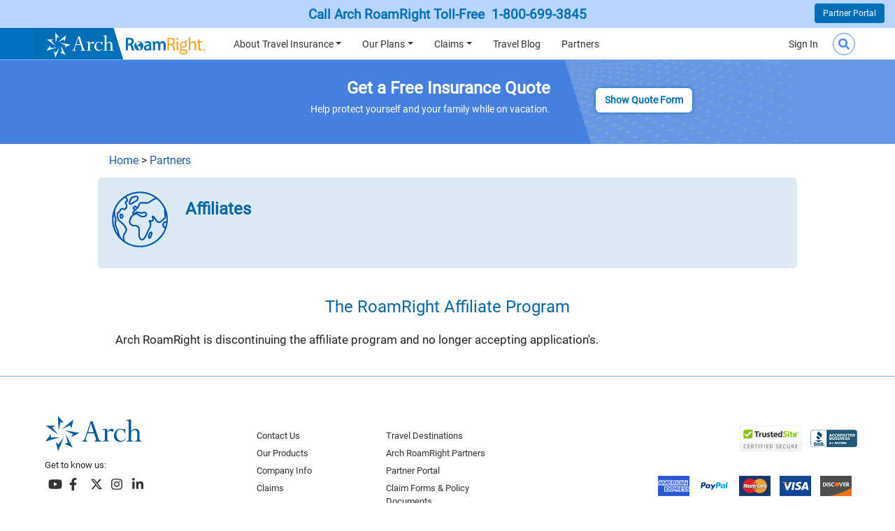

--- FILE ---
content_type: text/html; charset=utf-8
request_url: https://www.roamright.com/affiliate-program/?utm_source=getlasso
body_size: 59185
content:



<!--DOCTYPE html PUBLIC "-//W3C//DTD XHTML 1.0 Transitional//EN" "http://www.w3.org/TR/xhtml1/DTD/xhtml1-transitional.dtd"-->
<!DOCTYPE html>
<html lang="en">
    <head id="ctl00_Head"><meta charset="utf-8" /><meta name="viewport" content="width=device-width,&#32;initial-scale=1.0" /><meta http-equiv="X-UA-Compatible" content="IE=edge" /><link rel="stylesheet" type="text/css" href="/WorkArea/FrameworkUI/css/ektron.stylesheet.ashx?id=-1759591071+-1669226856+-842185666+1563275380" /><script type="text/javascript" src="/WorkArea/FrameworkUI/js/ektron.javascript.ashx?id=[base64]"></script><title>
	Affiliate
</title><link rel="shortcut&#32;icon" href="/favicon.ico" type="image/x-icon" /><link rel="icon" href="/favicon.ico" type="image/ico" /><link rel="icon" href="/favicon.ico" type="image/vnd.microsoft.icon" /><link rel="apple-touch-icon" href="/apple-touch-icon.png" /><meta name="apple-itunes-app" content="app-id=777682169" /><meta name="google-play-app" content="app-id=com.archinsurance.roamright" /><link href="https://plus.google.com/+roamright" rel="publisher" />
        <!-- Preconnect -->
        <link href="//fonts.gstatic.com" rel="preconnect" crossorigin="crossorigin"/>
        <link href="//ajax.googleapis.com" rel="preconnect" crossorigin="crossorigin"/>
        <link href="https://widget.trustpilot.com" rel="preconnect" crossorigin="crossorigin"/>
        
        <link href="https://styles.roamright.com" rel="preconnect" crossorigin="crossorigin"/>
        <link href="https://images.roamright.com" rel="preconnect" crossorigin="crossorigin"/>
        

        <link rel="preload" as="style" href="/jquery/ui/1.13.2/themes/redmond/jquery-ui.css" onload="this.rel='stylesheet';this.type='text/css';" />
        <noscript><link rel="stylesheet" href="/jquery/ui/1.13.2/themes/redmond/jquery-ui.css" type="text/css" media="none" onload="if(media!='all')media='all'" /></noscript>




    <link rel="preload" as="style" href="//styles.roamright.com/v2/css/RRBase.min.css?v=638950939680000000" onload="this.rel='stylesheet';this.type='text/css';" />
    <noscript><link rel="stylesheet" href="//styles.roamright.com/v2/css/RRBase.min.css?v=638950939680000000" type="text/css" media="none" onload="if(media!='all')media='all'" /></noscript>


<!--Reskin CSS Start -->

        <link rel="preload" as="style" href="/cssbundles/bootstrap/?v=2xTSv9RZmC3GxsQU7_OhpE_7xyLIyoVRIKIp7gJTwXU1" onload="this.rel='stylesheet';this.type='text/css';" /><noscript><link rel="stylesheet" href="/cssbundles/bootstrap/?v=2xTSv9RZmC3GxsQU7_OhpE_7xyLIyoVRIKIp7gJTwXU1" type="text/css" media="none" onload="if(media!='all')media='all'" /></noscript>

    <link rel="preload" as="style" href="//styles.roamright.com/v2/css/v2/rr_v2.min.css?v=638950939680000000" onload="this.rel='stylesheet';this.type='text/css';" />
    <noscript><link rel="stylesheet" href="//styles.roamright.com/v2/css/v2/rr_v2.min.css?v=638950939680000000" type="text/css" media="none" onload="if(media!='all')media='all'" /></noscript>
            
<!--Reskin CSS End -->

    <link rel="preload" as="style" href="//styles.roamright.com/v2/css/youtube/youtube.css?v=638950939680000000" onload="this.rel='stylesheet';this.type='text/css';" />
    <noscript><link rel="stylesheet" href="//styles.roamright.com/v2/css/youtube/youtube.css?v=638950939680000000" type="text/css" media="none" onload="if(media!='all')media='all'" /></noscript>
    <link rel="preload" as="style" href="//styles.roamright.com/v2/css/toastr.min.css?v=638950939680000000" onload="this.rel='stylesheet';this.type='text/css';" />
    <noscript><link rel="stylesheet" href="//styles.roamright.com/v2/css/toastr.min.css?v=638950939680000000" type="text/css" media="none" onload="if(media!='all')media='all'" /></noscript>

        
        <!--begin dependent scripts libraries-->
        
        <!-- Bugsnag --> 
        

        <script src="//d2wy8f7a9ursnm.cloudfront.net/v7.0/bugsnag.min.js"></script>
        <script type="text/javascript">
            
            Bugsnag.start({
                apiKey: '36b1f33fdd9356813a4dc7d04f86ab58',
                enabledReleaseStages: ['production', 'stage', 'test', 'development'],
                releaseStage: 'production',
                enabledBreadcrumbTypes: [
                    'navigation', 'request', 'process', 'log', 'user', 'state', 'error', 'manual'
                ],
                onError: function (event) {
                    var retVal = true;

                    event.addMetadata('Server', { name: 's-01' });
                    
                    event.addMetadata('Request', {
                        headers: {
                            'Accept': 'text/html,application/xhtml+xml,application/xml;q=0.9,image/webp,image/apng,*/*;q=0.8,application/signed-exchange;v=b3;q=0.9',
                            'Accept-Encoding': 'gzip',
                            'Host': 'www.roamright.com',
                            'User-Agent': 'Mozilla/5.0 (Macintosh; Intel Mac OS X 10_15_7) AppleWebKit/537.36 (KHTML, like Gecko) Chrome/131.0.0.0 Safari/537.36; ClaudeBot/1.0; +claudebot@anthropic.com)',
                            'X-Forwarded-Proto': 'https',
                            'X-Real-IP': '18.227.49.234',
                            'X-IP-Hash': 'onHR3Onh9IiPB2EIMGzJ+VSLWkZft6erGyP/mnVry6Y=',
                            'X-Forwarded-For': '18.227.49.234, 23.55.170.188',
                            'X-Virtual-IP': '74.209.231.65',
                            'X-Virtual-Name': 'ArchCapital-roamright.com-DC1-HTTP',
                            'X-TCP-UUID': '0c768f31ef2fa76a287e56d32e9928bbcc9cc69039bf492e4f88dd8e1860a177',
                            'BIGIPSSL': 'TRUE'

                        },
                        httpMethod: 'GET'
                    });
                    if ((typeof event.errors[0].stacktrace[0] !== 'undefined') && (event.errors[0].stacktrace.length > 0)) {
                        event.addMetadata('AddlInfo', { Context: event.context, Message: event.errorMessage, Method: event.errors[0].stacktrace[0].method, ColumnNumber: event.errors[0].stacktrace[0].columnNumber, LineNumber: event.errors[0].stacktrace[0].lineNumber });
                        event.errors[0].stacktrace.forEach(function (frame) {
                            var match = frame.file.match(/ektron\.javascript\.ashx|ScriptResource\.axd|WebResource\.axd/i);
                            if ((typeof match !== 'undefined') && (match != null)) {
                                // Don't notify Bugsnag of errors in 3rd party files
                                retVal = !(match && match[0].length > 0);
                            } else if ((event.errorClass == 'window.onerror') && (typeof event.errorMessage !== 'undefined')) {
                                var ignorestrings = ["google_callback"];
                                if (ignorestrings.some(function (v) { return event.errorMessage.indexOf(v) >= 0; })) {
                                    // the value is in the payload message
                                    retVal = false;
                                }
                            }
                        });
                    }
                    return retVal;
                }
            });
        </script>
        
<script type="text/javascript">
    var dataLayer = dataLayer || [];
    var _gaq = _gaq || []; /*For backwards compatibility with GA*/
</script>
<!-- Google Tag Manager -->
<script type="text/javascript">   
    try{
    (function (w, d, s, l, i) {
        w[l] = w[l] || []; w[l].push({ 'gtm.start': new Date().getTime(), event: 'gtm.js' }); 
        var f = d.getElementsByTagName(s)[0],
        j = d.createElement(s),
        dl = l != 'dataLayer' ? '&l=' + l : '';
        j.async = false; 
        j.src = '//www.googletagmanager.com/gtm.js?id=' + i + dl; 
        f.parentNode.insertBefore(j, f);
    })(window, document, 'script', 'dataLayer', 'GTM-DL6L');
    }
    catch(e) {
        /*Do nothing*/

    }
</script>
<!-- End Google Tag Manager -->

<script  type="text/javascript" src="//scripts.roamright.com/v2/js/Arch/tracking/eventTracking.min.js" defer='defer'></script>

        <!-- jQuery -->
        
        <script type="text/javascript" src="/scripts/jquery-3.6.3.min.js"></script>
        
        <script type="text/javascript" src="/scripts/jquery-migrate-3.3.0.min.js"></script>
        
        <!-- jQuery UI -->
        <script type="text/javascript" src="/scripts/jquery-ui-1.13.2.min.js"></script>

        <script>
            /*** Handle jQuery plugin naming conflict between jQuery UI and Bootstrap ***/
            jQuery.widget.bridge('uibutton', $.ui.button);
            jQuery.widget.bridge('uitooltip', $.ui.tooltip);
        </script>
        
        <script async="async" type="text/javascript" src="//scripts.roamright.com/v2/js/toastr.min.js"></script>
        <script async="async" type="text/javascript" src="//scripts.roamright.com/v2/js/plugins/toad/toad.js"></script>


        <!--https://momentjs.com/: Parse, validate, manipulate, and display dates and times-->
        
        <script type="text/javascript" src="//scripts.roamright.com/v2/js/plugins/moment/2.29.4/moment-with-locales.min.js"></script>

        
        <!--end dependent scripts-->
    <link rel="stylesheet" href="//styles.roamright.com/v2/css/rr.min.css?v=638950939680000000" type="text/css" media="none" title="no&#32;title" onload="if(media!=&#39;screen&#39;)media=&#39;screen&#39;"></link><link rel="stylesheet" href="//styles.roamright.com/v2/css/print.min.css?v=638950939680000000" type="text/css" media="none" title="no&#32;title" onload="if(media!=&#39;print&#39;)media=&#39;print&#39;"></link><script type="text/javascript" src="//scripts.roamright.com/v2/js/pageFunctions.min.js?v=638950939680000000"></script><meta name="Description" content="The&#32;RoamRight&#32;affiliate&#32;program&#32;is&#32;a&#32;great&#32;way&#32;to&#32;monetize&#32;your&#32;website.&#32;Sign&#32;up&#32;to&#32;get&#32;a&#32;link&#32;to&#32;our&#32;site,&#32;and&#32;you&amp;#39;ll&#32;earn&#32;a&#32;referral&#32;fee&#32;for&#32;each&#32;sale." /><link id="ctl00_canonical" href="https://www.roamright.com/affiliate-program/" rel="canonical" /><meta name="author" content="roamright" /><meta name="robots" content="index,follow" /><meta name="googlebot" content="index,follow" /><meta property="og:type" content="website"/>
<meta property="og:url" content="https://www.roamright.com/affiliate-program/"/>
<meta property="og:title" content="Affiliate"/>
<meta property="og:description" content="The RoamRight affiliate program is a great way to monetize your website. Sign up to get a link to our site, and you&amp;#39;ll earn a referral fee for each sale."/>
<meta property="og:image" content="https://images.roamright.com/v2/images/v2/og/roamright_travelinsurance.jpg"/>
<meta property="og:image:type" content="image/jpeg"/>
<meta property="og:image:height" content="1200"/>
<meta property="og:image:width" content="1200"/>
<meta itemprop="name" content="Affiliate"/>
<meta itemprop="description" content="The RoamRight affiliate program is a great way to monetize your website. Sign up to get a link to our site, and you&amp;#39;ll earn a referral fee for each sale."/>
<meta itemprop="image" content="https://images.roamright.com/v2/images/v2/og/roamright_travelinsurance.jpg"/>
</head>
    
    <body>
        
<!-- Google Tag Manager (noscript) -->
<noscript><iframe src="//www.googletagmanager.com/ns.html?id=GTM-DL6L" height="0" width="0" style="display:none;visibility:hidden"></iframe></noscript>
<!-- End Google Tag Manager (noscript) -->

        <div id="bodyLoaderContainer">
            
        </div>
        <div id="bodyContainer" style="display: none;">

		<!-- Chrome : 131 : en-US -->
        
        <form method="post" action="/affiliate-program/?utm_source=getlasso" onsubmit="javascript:return WebForm_OnSubmit();" id="aspnetForm" autocomplete="off">
<div class="aspNetHidden">
<input type="hidden" name="__EVENTTARGET" id="__EVENTTARGET" value="" />
<input type="hidden" name="__EVENTARGUMENT" id="__EVENTARGUMENT" value="" />
<input type="hidden" name="EktronClientManager" id="EktronClientManager" value="-1759591071,-1687560804,-1080527330,-1939951303,-569449246,-1388997516,2009761168,27274999,1979897163,-422906301,-1818005853,-1008700845,-950571600,-120129197,-582423429,-1105732545,-681146164,-562885734,-1678456995,510607816,-1669226856,-1289058564,-1793043690,1841902123,-2009273750,-842185666,349343689,-111552858,1563275380,-1084756992,518454666" />
<input type="hidden" name="__VIEWSTATE" id="__VIEWSTATE" value="ymBntgitkB/0bpzJqEpBEBJg0Ay4rzFzZvQxzSoi3/B8tzFxR0OFW5EPMWXtXKYba2jAjFkwjg0HiF3dzFPR5GdirCckjhOPdHz6fCFnmI0q6UGHHxApLlXHlTUwzZH+pXRA4up7/qVYj6sLrc3HtQBmFEh2gipqdZpsbvPtH9wyZhjNFN6+DZ+WHPSdRb34ofQLPGme4ZunHsuC+P3KhCr6FkQhggf0UnIBlc0vkO9Rx7kyHxB4+Ym+bQuop2TIFajf/E6qXflDRH3wZN9tOEWVEr4V4eM2fN0QNK/DJeRrOUSlRtc5ekYJx5F/[base64]///1IvqTFTgJDOGLtCeR3SYJmbJgNtzxc0Dv8LM3DxKfcsAdpAEKryMoLCZPl/zgObOh+2JsQrB4Xhr4MhhQgB9hvSPN18U4Dco5eBgL9B/x5aLAceZSHrv/SzAtsxCHBggLP+5Yp6TrFAfLJukGbYJMvQVwLWaLJ4R04ezxHKUk4s054GNjdjsFE9qghFHR7BZ/Q+IaFVx2E0ORZBHJTeOloYpjKkfLUeEVjuKEC7247At/[base64]/+Ui7HFdhnMVmQIGFaITOvBA4/gUw2vevsXzRD99eQUgzhNy7Uqbbx04aqs+5rrXQp4Tk68KQvZJ57xI0uCvJfvTOtG4wiPrPvbQkZuC4nYAHCYsrwayu3LjCMqdDjl544CRi31pIde1rujGk2Z/hRsDdwS20TOALUDNn/OWSXZ/6ZDNWk+tpKSNHWhhn3SkpmPcaEPsBiLDE1/OSTZ3juOVHJWdHHdP8KMUk7Cd6qFx5Qh/fI2Su6CGq57Wk4ftNUfOs6Y261dK1NmEvXLNjtApFdSgXmSaU2VPGFpYmT84Pe/kKtEFIA9H4G5VFjfOOAPoOg+1dSUQNJHyfkpKV5G5KgACvtG7U6dsSwe1eq+1Y2QhHFnnprI8lAF+r0Rs5OGqZdak+6YxqLv/c+Ezd+JHapODumeGj5/3I0towToX5NAvlBgdql8VLWg2dpCuITKskb1h2mLAPbV1tqLAa5l4/0vdZKxASSpWUE8dzwZEKffa0PWEbEHU2e31G7jWmpEJzCwle66Wx3w5Q/iixgx+RebSNyMPPQuapqHVc6Hont0wif8t8MWdUbGSTGL8z46IdYE9HGL8TVvTQ8+/mS7EDsORd4NXaDGDb+4F8BQP/jO3qOWh+IexYtQHC7cLxnMnUhuUxQLzuJgpAqfChZBiD5U4Vi1B36UAxfjAqxYd11fJ4Hk2Xmg9wkxksn1c3XxZVzzjv203jrYJy0Zqij9qEh/gXWm5qYNbD1XGj7V2kx2V8rG8BOnxKYMjqs2Q6tBO2A05PCDTkPhMUP/cXpzBidzAH/22R9qznBye+kgPBDiW84M5Pt9sHnnB3yk/[base64]/dKRflUx/hJEO1U7/kFDOj8dWLE/sq7KVOK34iGJXYX/EFAd0LvCp/OxHiNzl5G2hp27he+rsGgVLRdgv3AM6Tupa/h4VvVnoo4qy6oz6b7Vm3E+0kUvCyVrj9LrP6ieEsIfl2fD6wrRMXfUqdTiunbxdT0+NaJXAo/XUR++cVshFJb4FAsO2b8QXPW5cLL0V0Y02PQbYd6xbIz+4zCB5MBrIg6lLuVNVmq6SzRaGhs13rmpH+3SLF9Tj1SuDfPi1xQKoKZGnT6hHxOnMZ8MhiLVddD2qfRFSYQmWb6aH6o4ZuZxtvt02iMRJwjxXmmk5c4ZLp0hs2vL5Zz8X0ziUMtOgKumeG/k4HdXP1r5AAtONntIH1Ke4Om7avs065tHEmE126pQSz/hKHt4dymVizbezy214oj4uDSVmhcVHKmWnHP1XNjRQO7769esTxAb6/M673rt6fEJNqU0Gb8h0ITHWnQ4QUg/MTE47RmnbJVsO08uXQSiKP7rcvfXaP+0ZAC9fzGYriXej0bYhqPhxKiTLKurjlFQS+Fwh7oFI/ks6A9M8hsTewcOMAAY1qaBzs4MxjVEIhzWytgjN+/rOqzTKuFw+owGDhew7RneMPK/gGAugLVmQvkU5GfDW11IatB2YZ4Q3DYWkc43+kKC5yzzinmqviAg+2oJi6jC0q8irfg9F2LXfrgLXXIoj9n62nxVRC9ozSjAyWqXpQofetPQ3YUjwzVGspK0RzBr5obVpqHfSiCLqIihOEDzHeTjjsdkE90NS/xsBeuZZut0gc2hW5tRVJYm3FHyLW/wi89rg1SaPf2v2pQSFngxLOIPdLRQa+nHP7pS63jM2U4WigPU0XCqCd5rUfpgdX4pj66f8xj08lulUFWgpS50da5q0C3Pv5PyiMGyJ/YTPo2d/u/[base64]/hDevfrK69SkGVMDKz/aPnJ9hrxZcGngqD6F+Bdf5728Iwv8wCcUEaSDIYfI7IRpFX9h31ysQVi1vuUZp8m/+4ffD6GQdaXn8agPRQw+dZUS+rr3GCKnXgzWdseNF7tmVgBDBzqhHmyONm2vvHncGhXBtbfjK7eEKGaoiL+fZGULzFi9BP4J+jHbNW7vKev9YSgH1X/y4q9zVR89vP95VOxUIHUN+2Tf857+z3uzqj7LVYLvU0FvHepnTr2B5dA1Hjqv92TEWoendexIE+WzvEJ526PI99EjqB6AQKbPl9HAi/og0LwiZrtgRD/wcyHjEzaMkzB1dMAqF2cDQx7R38HpCe/uxVvxQS85y3tSDkc2R+5OUn0Q6mdf+x5+Xwwi5zYElY9TKBzR/DZ/EbjNyXP71+f+5YRTNxxjQpMcQ9d/j0T2wsz3HKdihIhix+bDsXqvD3SbPd5HOAQPGoxKrmMvCyRcVtJHzmwuv3tX4agx9DkThoVeKxqS4gLZx2Y1WULA/g13e45x808smLb0cj9KhrQhNlWEJOtxbSbFxpnadwFIGRnLPF1onQosEirzwgbKrUSE5JtyEsCLk9I8cryJF3poi0rvMGYkd3jgaCzmaxw5kexYk8gjH6Nw3DQLRo+xLWzJaeRSM7CYHGXPXbL903/BytasHKMEM47QBgf9h0YKwTLo79/5w1KuCTZj7XvwAUhtg4VHnd3DWWyts5KYcnN6+n7+T5HRAVjlKr/3IuxZWGOTIF7GYbrZ+Qcd8LqmBbDSTxmupnRYyevdTQVGHGrXJoPZ/t5jO5NL/6D1nxhp6fq/qV9jZVTom2PQvdJeOhOR+fQbonsbQhtDYhotiCuEqffXzannN0/R6f9+mif/OnIQY10kqFyvL7oet9QygRDQIuk5UMXjZy5BNd3NI9XVWC8qvr8xah0qSOnr2lgUH1gdWW4ZhuSHSZIlma2ToUqnCNxW0hy0WAs73ELax/bly0r5nuitqLhwLSzahxIZ8dh7ds33iE1H8hwkYOnfT+5v6lXXV4iW7bBgMCdN0QxaupHuIhsrYE0lmMpnHBM0n134j2FMu4q64X3BeFrZ7pJbwIzNIic+ormvmalRwntwQQ968IX9rgSYPAnPJBQVSljuOOJXQfjf7a5eF3GtxR8dVQQqXoyq2/iQ56Dbwzbz+G61b7BS+guOQbFXxqkDaxzYhnZBmYJXIDA8YDc3HIzYr9ATNaG3iCc7d6WTO7X5qKxWPfMm7QE/t83Qxn3//0XT2fr7fms5Rbpu7A+Z+fG6WtSCsg1CjKgsxjmcbdYAMu+YyQTzCoC+wVimG+/n+2UDsLTAGgSdwkqrvp8Y4VMwJuu+aLxkDok33byAQr94hwmZ0od/g/9cE4QtQKekrD67grl+jeRSGmD+daE4JMsLSK2NQQJK8PsXQ3zJuT6PWHJu2iY/V58lVZOLkBB10QdJUY/DRGLvGuBEB/8l8c4i6y1nC/MRfaR6+BbqtDiTb6VOAlvsGpRWLE/0147T06gpkmqaQNLK0N7qB6I9E3rcjIybN8ZIHqhz0o8Et0CzZu2d5jifBtJklWkjp5xUDhgUJVI8MYXmw3E/feRc/7lcURJPC6ZcIGCfa/fy24XElq03oLI3/2vGGH8QORRrqYXpgc6zmNfZfEf7X61CCjay80f81V9qcQ0gvEEisBPXwoW30gMIUdSI9eKLw8cVxfca3WbRoUHknTEzyaKAlLNmBEhOoy+mi6PH4k2qMYX71nomza54FA/30G7kW3WL80LAX+kNZQM+CAV4g3GRIhA9azj0mHPF83Rz5TjiLAY7XjC896sIOvfv2ZRFWDAmPvqO2EIlzfCiVb8AQk3W12kvmIW1LRhIwwacQDctT1imHNzcbLxBkANkzX/MDW7Nn2g7xUMzXOM0wofwzfP3wnMWx5vR7Y9EdAy2/3pt17UBVV+bF09XVOiaRCknrjNetLvG8hD+ea1nJNnWfX94zdipBw4bQMdGYwqsnDf68hMqFD+0K3mqDOE+gALR5HDV2E/h0v9Kp6c1AQyO5RKhK4hH3wvY0ug3uFSIxw98Zi6w+h/ro5Guy1kaB1Uf/RCDMoKbr/nXxPKxiZvYBQMe/u1FF65oRaA7tPJ5Bk/dBaBHMrppmm7xDWpyjgA3QJ1X8rIVDpDhZUnVssX/F+EIGb2NXhJ2Fan/YfMomZIP2yylKot9hnTfaCMbXH9O1zwTP/OLACXbrLzSQug3SD18bwK4/DzBzQabaFalHNPDa4vlaQXMsD0JD2l7pBgu2Js66CykvI4BPXvQkrVrXqvbSMUfK4kURyVbwZR/j9fsAY9DmkXxGnDR/PuDkkYc125UcsqG+Cl2IhQvYO8yKLfP7ABJ2wGfDCgh3DqW9ZTqs92pweuyzWxzfT/[base64]/[base64]/tP2Bd5ffDHimYJynFT1UNB+oef5TjFdZHsWlH86pJCY1+oTdE7Kx+zCOwCC51xoOD9HoVR4Wo7N2xwg/FEHInk+hAwHCyuJBpAIyUClV/2QgeMKLaOE1jdaNgfahjyVjdFkaQrgFgoFgtZsSoqanam9Jf641oowZ7X1V0iamGy5R5L0KHKGryv6DCpZRHMbIe8+CLBBpyqXRXzdytRwP+UKNVxbH4QVNm0chWkJr+zdYBE98ia8ZHTeAGboMezC4a9ARmF0PjrliaEqLUKby/Gdcoe6zvvCjrxYQu4KPsf5fXSk+59PE9DzQURkCQ73tXPONHBPoA5IySsHqX3RJTkfWLC3naYu1Lx3FL4iH9GUhUdsnbXOL0GM4mwLbG+y+RAZb31ksqMpvn4VGzJS7dslpnLwTE2hEO/88uk4UckcROmv3rn6YmgNXobxImS+qWSh/TwLcw6JOIwafUmmuXm8y7L+Ia2K2jsOQRyLqPbFxKC4hIMiDfp5mDfKNrqjYmE0DxnFI3IvD/x9be2y5GwJHpebIrvLwx/avsJcejawYHgxnMJ+diaA7BoMgu36ZmRMk/gxpQI7Ms0FOE03D/1xSCvTHEdDb/7zX3c2WHgsTxydBQp6Dyx/[base64]/WuPa+cAwSMmiNt1b2qKGBx47fmf+ynybsrU18YjecErDvXxp0KkNWbJv5caGuZLykCR/hF7u6zWvE+dabHYAFCxgfWs3hIh2w8u0OYOxeq6GphRfnsKUJEvbgBXDi5O8TWgZydRPBUd/tTopEx/6gJk98N/h0fRqjrVAUAWltdeM/TYN2g+rdbyeCdNR9EheOv3wYy58su6VRzl9hhvdGLopJirPEBMsb1ggs8PniouCb0z7DzpgzjvXHt6M8o8oMonAAgMdwrRflFez9dhO0FzuYG1t17faZu6umXQSSOCZy9sp+LfOjYvY9VFNWsT73GAwevo/mOZKNhsN0MivF9IIZZomLhYsT9N+S5qvW0pDfkS/GiKYN0FQmavAm0YcgXSdCx1iKLGYOISsOUCU+K2h+qsfA16yE+bwjRbGEMqIEj/VYdoNvkoM0VarxgVhjlk8Fbg9ZL4SCSqagsZdj6Oj+D7xaXVsg+6XEDidmc9xlP4T2TeI/r9oG/bd3/[base64]/0yNwN5GauHOOLshg+Iv9YL233tTSJ5mV9drOuvAevRs1hJjynerCAqQVBlSSecJDtJHlkiFol1t77mL8R/pI9htEymmThxNrTJFJz0OF+D5DG4GEKoxV8UWfKttGv0L0k0ERGIngU23XVe4Gsf5xtCqbUXFEhxVnilaWoVrWrzzsEXar0ejeT8ar2TIipdFzrf94ztXX76SbDztVqKuy4GU6JZh5V3sRkpx1P5IYzg0gkYatt2D/GKnVPRXGWFYQEPlIU8FRcQQr2zn+IqZHKIBnVk389t6GBbHQ2q4M+6jExzcFspn33iEWnyJAqU+Aoc6tjE1kDon3lNLNdf6ksyxKBgCW0oxDV8e8YDgkfEO73Yt1RQBoSaKGab47HQQ4ZmIDLcVblHYg8wqoLgBE14GJZ9As8yvwhB18b4YXMVUPsdd/ThyblWJzr+oDEEqZ5PZLJWVFkZy+IXIIKOIJT2b15vuNkcorNiv/p5o9OaQ9ZhYVGSmia2X9CiIdIGwbMlWBkCRGMC6TKE64tc3aLJy3eIzZUQ33kY6CtOkRNpXdX2OCNVzV+ChFnwo6FUgN9gMubyl0/LzCrhSTGLvfAZvO/gDb7SLLsRJhzPK91v+tSEY3MCCYjMOehBM23+Ya20ioYQWnOqpt2IlC+i63xdxgDjfr1GdMKXGy8zZc1srO3zIis4LRc+MoaZt18oEeky6BsC7XufJuNLT9gKDGI5XUNpAq9pPomBazWEO0vDmTYkkPyaNDcpgtcaW0KchZJsnSE7X/ZZgSGqCG2K5iWK+BGz/7qvo5NALAajcDANSaMcHYfbUV1/8XNvzjxPja+MbeFqJM+oBYHZt9w3KdogO7VXAoo7SJwlfgWcJPLe+yysJ6Ouku/dPl9u1dtMRmszNVXIfB/icBxue+Y5z/[base64]/IP3f21+IjU53JDEK4Lbav4endZXy3fDZG2nXJ/Q6ESx/dmzKv8z45+xkmq5CLn7tSI+6nOPfLFqWKfR5NEYSNKgjqD/[base64]/Ktu4Ua5m5qKrNSolX9Q8+dzX7pRYkUBdAX04GN+IU4LqX+Xxrd9MSr3B78oEKCIn2dp75/qCXqdU8XCmODUgfLn7d79S9TFKSuL/uel6bUmJPrn4SjOQNollYP3fkqj7cr7r8jcfCAmNfkFLYUgDgzpy1xerFcPOssPQXP5Lea3DE3GlalxVbrLDU8p8kF5wxkGnCH7+DDVTQEZeVnm13RVWBasuPdfZ4q3jXJKSjSHhUEDsboSnLfx91jn2z/DekORuFTPJePiJWlrKj1qT88Dg6KDJ9URSmDSInvNat07O+Arzc3Lj+9OzJEyijBSHNbaUhPEaVi3HSUmdWhNsPkAGhZtx/HLl0FyyNya+GA8vTgNvhSvQl+kp06JAdF8LkCV3l5yAX0eNjx1yah3dKKHYGu8B73q8fDYvSCRKTTljjF/NMMt5VasNrj68PU6sCWE3xlGdytXOIQOupvd7wjFK/wrpPUKkA3xqNRtH90Zho9NRKrh8YFv/EfDf+jgTMtfoe+qMhLiK0i0lRDmlWy+CeV87oPz/wUIMSABvmIjwT4R8QP5FXuZ/NhSisNFXIipbY61epccQNB5FdZdXS4/6jvY6sMpLfv+zfNJgD9jZXk5iG5vWW4mmk3+/IRP9hfjTJKSjG+nxVFsOvL3D3jfUjgl9Geob3S9Ryp0mfd+QiUC+S+uU7hbL7YYBn1iP4z7EBwXT00kyIv1u2nLztu3o+Tfok1dLsNvGnM0bpVwB+k7MnIwJerndxF6wBNkBgyOJKy68BGZVQd51L/bSWYFI9WmSrox+IVwg0ayY4nNMUV1cpYnDlMYgtho3I17+T8Zi0urIfSwl+vsb4bFqM/9neSPAX0gemLZ6i2G/C5nWl31lKYJaK/yPdgoTf8zil3+XQDcQg2ASQWftYwNmkgSPrq7SzxXfyxD7S2H1RAmOxsBy+aZsfHSkG6GxbVu8FxjZJR98C/n8Ss2RGRGPP340OKi0Zf45m12LApWadoYPCu/Zwj8T5cETHkFMpcw7+apv/kuz6MJhhAVmCvZiSnxkOLcg2Nuz2Aa4FJkX4onSOGBOBIpvOnVHI1bV0x/qRjE03Q57iEbP7ueb1KB/WTs1DQB2Jr/DTe23XWnu5inSNwpHqOPN9KxFHKXyWzqQUemQltgNGYin4HQfcvC2CgCQj8V5tf99YPH2h8lcqpgHFUyaVfaLQzJRIJoHwtQfH4Pssi58vIP5qdlrvUPqkXHcTzPwusf6B1b3VsHD4W3xZdde61QouC3Jt8+6ANTyHJxHQh2bdJVQnUlw6lzik43LzUFKRdtLYU85TN/139VRQZ/WKwD27YXlXN8IsajEd4h+m105Da+mJwYtg/3QPggQYKPMkRszdja0Ymlp8huzUn9P45+zcSHcV30TksJOnJ2k9PM4H3G/nJeU4tsaxfYMT8ZJKhYoxo9XthGIuPkE+W955ufXOIWtgwRlrsGKtmo0epH3gnj9xoP3/6KLMfCccLiOq/6BsZ9LttDiJqkNDnhOAuk9D2gV5l6SySQg7Oh1juqbz2VwNQS6aaEExVc004Y7XuWThDYsULykhH4A+OWN/BAqYGO9unpVrTci4AN8Xjw1oqFqLZHJ+1SCA1c=" />
</div>

<script type="text/javascript">
//<![CDATA[
var theForm = document.forms['aspnetForm'];
if (!theForm) {
    theForm = document.aspnetForm;
}
function __doPostBack(eventTarget, eventArgument) {
    if (!theForm.onsubmit || (theForm.onsubmit() != false)) {
        theForm.__EVENTTARGET.value = eventTarget;
        theForm.__EVENTARGUMENT.value = eventArgument;
        theForm.submit();
    }
}
//]]>
</script>


<script src="/WebResource.axd?d=pynGkmcFUV13He1Qd6_TZHwD77GXNpseZdUm0fZVhRE4X3UB0mxkAS6KNKkvtM2O5vM52A2&amp;t=638628063619783110" type="text/javascript"></script>


<script src="/ScriptResource.axd?d=nv7asgRUU0tRmHNR2D6t1KGYhC9TD5_QP2Zt7RrQT9IZ9OYZpQneWrRSObBJ1W78OyoOXjKWXyZb57MVdYsq3Ff0O_gvC31Gxedb-psH_c7Y5RepQjo0Uz_0B8ITgZLqDF4KVg2&amp;t=ffffffffc7a8e318" type="text/javascript"></script>
<script src="/ScriptResource.axd?d=NJmAwtEo3Ipnlaxl6CMhvhaNpxrDoXQ8CiCYAEAC0R-izkmCLNHxMsv7IlB0WtgUky6QI2jCy-nF19YAOWAl7HvKEwjexev1itNEDy8e5toSdZHLQtLNPg4USnHY0CG0M9qZmjxgauK3oCBvWZ1PVdJAkdI1&amp;t=2a9d95e3" type="text/javascript"></script>
<script src="/ScriptResource.axd?d=dwY9oWetJoJoVpgL6Zq8OHtDT3rRKNIX_NzqQ499yohSPLZrt4lY8xivMb3x7G6HhkM9wDSQPVdejPihs_h-62lJgH93mmw7gBkbCBETpuzWDm30yC1y_iVyOK1tUPWmVfddPcDJBXQWiQQ9NC37qcv_0yQ1&amp;t=2a9d95e3" type="text/javascript"></script>
<script src="../js/quoting/quoteFormScriptMgrScripts.js" type="text/javascript"></script>
<script type="text/javascript">
//<![CDATA[
function WebForm_OnSubmit() {
if (typeof(ValidatorOnSubmit) == "function" && ValidatorOnSubmit() == false) return false;
return true;
}
//]]>
</script>

<div class="aspNetHidden">

	<input type="hidden" name="__VIEWSTATEGENERATOR" id="__VIEWSTATEGENERATOR" value="D1E17F49" />
	<input type="hidden" name="__EVENTVALIDATION" id="__EVENTVALIDATION" value="6K9ZzvqLsK0HFHTmXuvml9ncXIaXfvMQRPssDDi5e/YR1yXJ2dDpkR3C+n7QJZWx1kFwPLy2vHzeMUbECtjQhwOj7e+U436eW/iArwPZeGNnxwBomYThzJ/KDIIBUP1blanCls7fm9MVQcxvwaLvQH+iUbUKuW3qxKSrRjMCFiDjXVHU9IOC/A+a4WJVng+NSkwiFS1QgWVjca3ZBfjukmEjd6S2NewBNGvifdrTO9ybTuC7jBwVbZODDFIfuDvuv1BrU3cXnju6SbaY1a2/vOmDSZkBUbr1WRkXlbzJ9RU+JNyq8iDzUjfvkFcVwzQYY84CDFzV9OxwTQVJyUGsvuWVQbjLojX3vwXHKufEnzy2CuqNF11ApAD+Zo9GafP2HEgIm98LfRrwF0z+qoDakrNHSQFGir1sa4ykVwqoJX0qwPJc9BdmJc/xbqva+NczwtOXLGwDw8cYK23ilCpJ3iebk8GEbP6AT9albzif5PNWZ/egIjJkICGDUDOlTTStOzerjtTGT0eQBuf/2yzDp4C5f8m1DJc5HOdOKizDm5dZODmTEe4h2EbqicACGycvqCInQmkmSPmCJxE6sTkuZavY0Kgrgr9aSspQqdfcNR54pQaXtNIKq82gqV7ZKFsXTWt8kD750BV5hQJX2anqYmaNXwsB/khG7A7p6pAMMK/6SZLEeBOvdENWIhtWzvnkzRvsjoEPcxSjrvx2YQIuist+gsFe14tB3SuKInAPn7iSw8GjhVtlRPTAYXjmQMHYBPu38R0QN1sKNo/8rYfjhVQHRZa9ebdkqq5LSc1+OEoqnr+DIwXF2IqRkogsk+5kHSJzpBCCRYTrlwVwySv6ci6eTtEuJfwMDmjEZgVuU3PUmLgerc2i4UqYQ1hf97BHiU0LlK0SfekMx/p7zJBal+JQHJvX91MZIxVaU9rJJASax6kgl+edNCUpJ2d+l/5lsThN+TNt9NTL7r8DJ1v5ALGPOVR6bM6ZyrAmVLAK6o9YP0zV2+h+grBju2bFrH1NrQrW/t0LWMXoXgGT80D/8jXz1ZACrd9m5LybZ/SxOh7AYrdatMQhmW6w0VdiR+qvsc92QLdckSQtvYOCqcH2shAuzqrALZ6He7dShQjlC0b4Eo1+HtWrt5EAI//mNtflFvxMxK2niQiNHtcv1jevVYFWvvleM440UL4R+vaQVXsiQdun/iO7aXPeVV9LwbOfv6j1cqEWXKCblaeUSoZN179EES8Xz8zxN/VcJ9HD5rv3/ploiQYrqvPC9/klA1sLYLwb7fv4KdOPGQNwEJmpkpZQa/[base64]/wgeTbeYLcIctwGVe9g4W4YFwJy+qhaQNwhyRtqVXVTlsPr66D8SzcZ5w2TI6z7EP1KyPlIRXbGtXe/ehnPV3kWEB0X4K/QF1jF/0wzJhbaS3H30CQA3JtNhHtInXkEaT9a9hxw/CHBrGFWQlM50fTkRY1HUEklc2LO94BzQCphvIMmhyZ61NGJa6H7wsi1DkMSBm32WpzNsbSRAA=" />
</div>
            <input name="__RequestVerificationToken" type="hidden" value="iyaeIagP5U6kSfeejWKpE2JRrQ1UrkR2D1vhzPOxIAd_bUJUQX3zEySFNq6ZIfBnDIIyJQsmSUSsTr8dFfurBQxvQ_c1" />
            <input type="submit" style="position:absolute;left:-100px;top:-100px;width:0px;height:0px;" onclick="javascript:return false;" />  
            <!-- script manager resources -->
            <script type="text/javascript">
//<![CDATA[
Sys.WebForms.PageRequestManager._initialize('ctl00$DefaultScriptManager', 'aspnetForm', ['tctl00$phContent$QuoteFormHeroControl$insuranceFormBoot$ctl00$upnlPlanForm',''], [], [], 90, 'ctl00');
//]]>
</script>

              
            
            

<script type="text/javascript">
    function searchForTerm(term) {
        jQuery.fn.ShowLoadingImage();
        var redirectUrl = "/search.aspx"
        if (term != undefined) {
            redirectUrl += "?sTerm=" + encodeURI(term);
        }
        window.location.href = redirectUrl;
    };
</script>
<div class="container-fluid" id="mainBody">
    <div class="row phoneRow">
        <div class="col">
            Call Arch RoamRight Toll-Free&nbsp;
            <br>
            1-800-699-3845
            <a id="partner" href="https://partner.roamright.com/login" title="I'm a partner, take me to my portal">Partner Portal</a>
        </div>
    </div>
    <div class="row topnav">
        <div class="col">
            <nav class="navbar navbar-expand-lg navbar-light bg-light">
                <a href="/" id="logo" onclick="jQuery.fn.ShowLoadingImage();" aria-label="Navigate to home page">
                    <svg xmlns="http://www.w3.org/2000/svg" viewBox="0 0 620.96 115.5">
                        <defs>
                            <style>
                                .cls-1, .cls-4 {
                                    fill: #006fba;
                                }

                                .cls-2 {
                                    fill: #fff;
                                }

                                .cls-3 {
                                    fill: #faa41a;
                                }

                                .cls-4 {
                                    fill-rule: evenodd;
                                }
                            </style>
                        </defs><title>Arch RoamRight Logo</title><g id="Layer_1" data-name="Layer 1"><path class="cls-1" d="M325,118" transform="translate(0)" /><polyline class="cls-4" points="0 0 0 115.5 324.23 115.5 288.91 0" /><polygon class="cls-2" points="83.8 70.92 46.59 81.69 60.79 62.91 60.56 71.61 83.8 70.92" /><polygon class="cls-2" points="93.8 70.37 78.75 106.06 73.09 83.21 79.71 88.87 93.8 70.37" /><polygon class="cls-2" points="97.84 62.95 115.94 97.19 94.68 87.11 103.24 85.56 97.84 62.95" /><polygon class="cls-2" points="94.94 53.2 133.08 59.93 112.06 70.55 116.1 62.83 94.94 53.2" /><polygon class="cls-2" points="88.02 50.78 117.66 25.83 112.3 48.75 108.98 40.71 88.02 50.78" /><polygon class="cls-2" points="80.11 55.21 78.44 16.51 93.33 34.74 84.93 32.47 80.11 55.21" /><polygon class="cls-2" points="79.21 64.26 47.64 41.82 71.18 41.27 64.22 46.49 79.21 64.26" /><path class="cls-2" d="M169.78,61.14H153.39l-3.46,10.19c-1.68,5-2.57,8.77,2.75,8.86v1.51H139.57V80.19c4.78-.71,5.93-3.28,7.53-8l14-41.82h5.23L181,74.08c1.51,4.69,2.75,6.11,7.26,6.11v1.51H170.4V80.19c3.46,0,5.14-1.51,4-5Zm-8.15-24.63h-.18L154.36,58h14.26Z" transform="translate(0)" /><path class="cls-2" d="M202.9,75.76c0,3.45,1.06,4.43,5.23,4.43v1.51H191.56V80.19c4.78,0,5.32-1.24,5.32-6V57.07c0-4.61-1.15-5.14-6.47-5.14V50.42l11-1h1.5v6.82c5.85-5.05,8.59-6.82,10.72-6.82a9.79,9.79,0,0,1,5.76,2.48L217,57.51c-2.57-1.42-5.32-2.75-7.44-2.75s-3.81,1.06-6.65,3.81Z" transform="translate(0)" /><path class="cls-2" d="M248.52,60.52H247c-1.33-5.67-5.31-9.31-10.54-9.31-6.2,0-10.54,5.32-10.54,13,0,8.6,5.41,15.77,11.78,15.77,3.81,0,8.42-2,11.69-6.55v2.3a16.42,16.42,0,0,1-13.82,6.91c-9.3,0-15.77-6.47-15.77-15.86,0-9.66,7.27-17.37,16.21-17.37,4.7,0,7.27,1.77,8.86,1.77A2.57,2.57,0,0,0,247,49.44h1.51Z" transform="translate(0)" /><path class="cls-2" d="M284.49,74.16c0,4.78.88,6,5,6v1.51h-16.3V80.19c4.25,0,5.23-1,5.23-5V59.63c0-4.16-2.48-6.82-6.29-6.82-3.54,0-6.11,1.68-9.13,5.94V75.93c0,3.28,1.33,4.25,5.23,4.25v1.51H251.44V80.19c4.7-.09,5.58-1,5.58-6V33.32c0-4.07-1.15-4.69-5.58-4.69v-1.5l10.1-1.07H263V55.74c4-4.61,6.91-6.29,11-6.29,5.23,0,10.46,3.45,10.46,10.9Z" transform="translate(0)" /><path class="cls-4" d="M333,36.18a65.07,65.07,0,0,1,12-1c6.24,0,10.43,1.08,13.39,3.64A11.78,11.78,0,0,1,362.06,48a11.87,11.87,0,0,1-7.92,11.32v.2c3.15,1.21,5,4.38,6.05,8.75,1.42,5.66,2.57,10.91,3.41,12.66H355.5a59.8,59.8,0,0,1-2.9-10.71c-1.29-5.93-3.28-7.81-7.79-7.95h-4V80.9H333Zm7.85,20h4.7c5.34,0,8.62-3,8.62-7.48,0-4.92-3.28-7.27-8.43-7.27a21.91,21.91,0,0,0-4.89.4Z" transform="translate(0)" /><path class="cls-4" d="M424.94,73a46.2,46.2,0,0,0,.52,7.88h-7.15l-.58-3.64h-.19a11.26,11.26,0,0,1-9.27,4.38,9.52,9.52,0,0,1-9.85-9.77c0-8.22,7-12.46,18.6-12.39v-.54c0-2.15-.84-5.72-6.37-5.72a16,16,0,0,0-8.43,2.42l-1.55-5.39A21.77,21.77,0,0,1,412,47.36c10,0,12.94,6.67,12.94,13.87Zm-7.72-8.15c-5.6-.07-10.94,1.14-10.94,6.13,0,3.23,2,4.71,4.51,4.71A6.53,6.53,0,0,0,417,71.2a5.87,5.87,0,0,0,.19-1.82Z" transform="translate(0)" /><path class="cls-4" d="M430.73,57.86c0-3.77-.13-6.94-.26-9.77h6.76l.39,4.85h.19a10.61,10.61,0,0,1,9.66-5.59,9,9,0,0,1,8.69,6.06h.13a12.68,12.68,0,0,1,3.8-4.11,10.52,10.52,0,0,1,6.44-2c5.15,0,10.43,3.7,10.43,14.21V80.9h-7.72V62.78c0-5.46-1.8-8.69-5.6-8.69a6.08,6.08,0,0,0-5.54,4.38,9.18,9.18,0,0,0-.39,2.76V80.9H450v-19c0-4.58-1.74-7.81-5.4-7.81-3,0-5,2.42-5.73,4.65a9.83,9.83,0,0,0-.39,2.76V80.9h-7.72Z" transform="translate(0)" /><path class="cls-3" d="M483.38,36.11a62.34,62.34,0,0,1,10.75-.94c6,0,9.91,1.21,12.55,3.7a11.87,11.87,0,0,1,3.41,8.69A11.86,11.86,0,0,1,502,59.07v.2c3.28,1.21,5.28,4.44,6.31,9.16,1.41,6.33,2.45,10.71,3.35,12.46h-5.79c-.71-1.35-1.67-5.18-2.83-10.84-1.29-6.26-3.67-8.62-8.75-8.82H489V80.9h-5.6ZM489,56.79h5.73c6,0,9.78-3.44,9.78-8.62,0-5.86-4.05-8.42-10-8.42a23.53,23.53,0,0,0-5.54.47Z" transform="translate(0)" /><path class="cls-3" d="M522.83,39.14a3.46,3.46,0,0,1-3.6,3.64,3.41,3.41,0,0,1-3.41-3.64,3.54,3.54,0,0,1,3.54-3.7A3.48,3.48,0,0,1,522.83,39.14ZM516.52,80.9V48.3h5.66V80.9Z" transform="translate(0)" /><path class="cls-3" d="M555.81,44.33v4.11q-3.39,0-4.54.82a4.41,4.41,0,0,0-1.52,3,12.32,12.32,0,0,1,3,8A10.54,10.54,0,0,1,549.48,68a12.17,12.17,0,0,1-8.91,3.26,10.36,10.36,0,0,1-2.17-.2,15.15,15.15,0,0,0-2.17-.36,3.71,3.71,0,0,0-2,.87A2.68,2.68,0,0,0,533,73.86a2.44,2.44,0,0,0,1.73,2.56q1.73.59,8.14.76a44,44,0,0,1,8,.77,8.09,8.09,0,0,1,4.39,2.69,7.59,7.59,0,0,1,1.79,5.11q0,9.5-16,9.5-7.57,0-11-2.39a7.38,7.38,0,0,1-3.47-6.37q0-4.84,4.84-6.65a6.33,6.33,0,0,1-3.11-5.36q0-3.85,4.4-5.88a11,11,0,0,1-4.12-8.78,10.37,10.37,0,0,1,3.52-8.09,12.39,12.39,0,0,1,8.58-3.16A14.75,14.75,0,0,1,547.2,50q.47-3.26,2.18-4.51a8.84,8.84,0,0,1,5.2-1.25Q554.93,44.26,555.81,44.33Zm-21,37.06Q531.36,83,531.36,86q0,2.53,2.84,3.93a16.4,16.4,0,0,0,7.24,1.4,22.29,22.29,0,0,0,7.48-1.2q3.4-1.2,3.4-4.06a3.39,3.39,0,0,0-1-2.53,4.84,4.84,0,0,0-2.75-1.25,59.44,59.44,0,0,0-6.08-.39Q537.3,81.71,534.82,81.39Zm5.91-14a6.85,6.85,0,0,0,5.12-2,7.18,7.18,0,0,0,2-5.25,7.34,7.34,0,0,0-2.06-5.38,6.74,6.74,0,0,0-5-2.09,7.2,7.2,0,0,0-5,2,7.13,7.13,0,0,0-2.17,5.57,7.13,7.13,0,0,0,1.95,5.21A6.84,6.84,0,0,0,540.73,67.34Z" transform="translate(0)" /><path class="cls-3" d="M560.49,33.08h5.66V53.49h.13a10.92,10.92,0,0,1,4.05-4.24,11.21,11.21,0,0,1,5.79-1.62c4.18,0,10.88,2.69,10.88,13.87V80.9h-5.66V62.17c0-5.25-1.87-9.63-7.21-9.63a8.28,8.28,0,0,0-7.59,5.86,7.87,7.87,0,0,0-.39,2.83V80.9h-5.66Z" transform="translate(0)" /><path class="cls-3" d="M600.2,40.49V48.3h8.11v4.51H600.2V70.39c0,4,1.09,6.33,4.25,6.33a10.08,10.08,0,0,0,3.28-.4l.26,4.51a14.8,14.8,0,0,1-5,.81,7.9,7.9,0,0,1-6.11-2.49c-1.54-1.82-2.19-4.71-2.19-8.55V52.81h-4.83V48.3h4.83V42.24Z" transform="translate(0)" /><path class="cls-4" d="M379.11,47.4H381A17.12,17.12,0,0,1,388.76,50a8.42,8.42,0,0,1-.08,1.33c.26.13,1.47.55,1.28-.18a12.19,12.19,0,0,1,4.36,4.8,17.48,17.48,0,0,1,2.13,9.87c-.5,8.3-7,15.17-15,15.74a15.74,15.74,0,0,1-13-5.07,17.32,17.32,0,0,1-4.78-11V63.58a17.39,17.39,0,0,1,4-10.23,6.73,6.73,0,0,1,3.59-1,9.41,9.41,0,0,1-1.37,5.78c.11.72.44,1.2.51,2,1.59.72,1.91,2.75,2.9,4.09a8.33,8.33,0,0,1,3.5,1.69c.07,1.47-.85,2.59-.69,3.91a6.15,6.15,0,0,0,.94,1.87c.59.9,2.31,2.14,2.56,3.2.53,2.16-.71,4.36.77,6,.47.07.84.25,1.28.36.51-1.21,1.48-1.84,2.22-2.76.52-.65,1.14-1.65,1.71-2.49,1.31-1.94,2.5-3.38,1.88-6.58-1.75-.49-2.57-1.6-3.93-2.58a22.66,22.66,0,0,0-2.31-1.87,4.7,4.7,0,0,0-3.84.27,4.53,4.53,0,0,1-1.71-2,4.32,4.32,0,0,1-1.62-.18,19.62,19.62,0,0,0,.43-2,3.91,3.91,0,0,1,3.42-.71c.29.13.79.93.94.62.15-1.84.8-2.29,1.88-3.21a7.86,7.86,0,0,1,3.33-2,3.54,3.54,0,0,1,.17-1.42,7.22,7.22,0,0,0,1.62-.27c0-1.83-1.31-2.19-2.56-2.67-.85.6-1.22,1.69-2.31,2a5.74,5.74,0,0,1-1.2-1.33c.55-1,1.58-1.5,3.25-1.33.3-.34.55-.73.85-1.07a3.15,3.15,0,0,0,2.05,1V49.53c-.6-.17-1.07-.49-1.71-.62-.31,0-.75.64-1.11.89-.49-.35-.81-.88-1.45-1.07-.47.28-.6.91-1.11,1.15-.14-1-1.3-.9-2.22-1.07-.18.28.63.76.43,1.07h-7.09A15.39,15.39,0,0,1,379.11,47.4Z" transform="translate(0)" /><path class="cls-3" d="M621,79.65A4.59,4.59,0,1,1,616.38,75,4.58,4.58,0,0,1,621,79.65Zm-8,0a3.54,3.54,0,0,0,3.49,3.72,3.5,3.5,0,0,0,3.41-3.69,3.46,3.46,0,1,0-6.89,0Zm2.75,2.44h-1V77.44a8.67,8.67,0,0,1,1.72-.14,2.7,2.7,0,0,1,1.55.34,1.31,1.31,0,0,1,.44,1,1.18,1.18,0,0,1-.93,1.08v.06a1.37,1.37,0,0,1,.82,1.13,3.65,3.65,0,0,0,.33,1.16h-1.12a4.1,4.1,0,0,1-.35-1.13c-.08-.51-.35-.74-.93-.74h-.49Zm0-2.64h.49c.57,0,1-.2,1-.68s-.3-.71-1-.71a2.41,2.41,0,0,0-.57.06Z" transform="translate(0)" /></g></svg></a>
                <button class="navbar-toggler" type="button" data-bs-toggle="collapse" data-bs-target="#navbarSupportedContent" aria-controls="navbarSupportedContent" aria-expanded="false" aria-label="Toggle navigation">
                    <span class="navbar-toggler-icon"></span>
                </button>
                
<!--begin menu-->
<div class="collapse navbar-collapse" id="navbarSupportedContent">
    <ul id="uxMenuUlBs" class="navbar-nav&#32;mr-auto">
    <li id="tab1" class="nav-item&#32;dropdown"><a class="nav-link&#32;dropdown-toggle" data-bs-toggle="dropdown" role="button" aria-expanded="false">About Travel Insurance</a><div class="dropdown-menu"><a class="dropdown-item" href="/what-is-travel-insurance/">What Is Travel Insurance?</a><a class="dropdown-item" href="/trip-cancellation-insurance/">Trip Cancellation Insurance</a><a class="dropdown-item" href="/travel-health-insurance/">Travel Health Insurance</a><a class="dropdown-item" href="/travel-insurance-info/covered-benefits/">Covered Benefits</a><a class="dropdown-item" href="/trip-insurance/">Reasons For Travel</a><a class="dropdown-item" href="/about-roamright/">About Arch RoamRight</a><a class="dropdown-item" href="/travel-insurance-info/travel-insurance-faqs/">FAQs</a></div></li><li id="tab2" class="nav-item&#32;dropdown"><a class="nav-link&#32;dropdown-toggle" data-bs-toggle="dropdown" role="button" aria-expanded="false">Our Plans</a><div class="dropdown-menu"><a class="dropdown-item" href="/travel-insurance-products/travel-insurance-plans/">Our Plans</a><a class="dropdown-item" href="/trip-cancellation/pro-travel-insurance-plan/">Pro</a><a class="dropdown-item" href="/trip-cancellation/pro-plus-plan/">Pro Plus</a><a class="dropdown-item" href="/trip-cancellation/on-trip-plus/">On Trip Plus</a><a class="dropdown-item" href="/travel-insurance-products/multi-trip-annual-insurance-for-trip-cancellation/">Multi-Trip</a></div></li><li id="tab3" class="nav-item&#32;dropdown"><a class="nav-link&#32;dropdown-toggle" data-bs-toggle="dropdown" role="button" aria-expanded="false">Claims</a><div class="dropdown-menu"><a class="dropdown-item" href="/claims/">File Claim/Check Status</a><a class="dropdown-item" href="/claims/frequently-asked-questions/">FAQs</a><a class="dropdown-item" href="/claims/significant-travel-events/">Significant Travel Events</a></div></li><li id="tab4" class="nav-item"><a class="nav-link" href="/travel-insurance-blog/">Travel Blog</a><div class="dropdown-menu"></div></li><li id="tab5" class="nav-item"><a class="nav-link" href="https://partnerwith.roamright.com/">Partners</a><div class="dropdown-menu"></div></li></ul>
    <ul class="navbar-nav ml-auto navbar-right">  
        
        <li class="nav-item"><a href="/signin/">Sign In</a></li>
            
        <li>
            <div class="search-form" onkeydown="jQuery.fn.Search.ExecuteSearch(jQuery('#search').val());">
                <div class="form-group has-feedback">
            	    <label for="search" class="sr-only">Search</label>
            	    <input type="text" class="form-control" name="search" id="search" placeholder="search">
              	    <span class="fas fa-search form-control-feedback" style="color:#458aff;" data-fa-transform="fa-2x up-45 right-7"></span>
                </div>
            </div>
        </li>   
    </ul>
  </div>

<!--end menu--><!--39-->



            </nav>
        </div>
    </div>



            
    <!--2ColR-->
    

<div class="container-fluid" id="quoteRow"> 
        <div class="row quoteHdr">
			<div class="col-12 col-md-8 qHdr "><h3>Get a Free Insurance Quote</h3>
	        <p>Help protect yourself and your family while on vacation.</p></div>
			<div class="col-12 col-md-4 qBtn">  <button id="quoteFormButton" class="btn btn-primary" type="button" data-bs-toggle="collapse" data-bs-target="#collapseQuoteForm" aria-expanded="false" aria-controls="collapseQuoteForm">Show Quote Form</button></div>
	        
          </div><div class="row">
            <div class="collapse" id="collapseQuoteForm">
                <div class="card card-body widget">
                <!--begin quote form-->  
                


<style type="text/css">
    div.ektron-ui-invalid {
        background-color: #FFAEAE;
        color: #000;
    }

    input.ektron-ui-invalid {
        background-color: #FFAEAE;
        color: #000;
    }

    input.ektron-ui-valid {
        background-color: #FFFFFF;
    }
    label#departureLabel,label#returnLabel {
        display: inline;
    }
</style>
<script id="insuranceForm_Datepickers" type="text/javascript">

    function configureDateFields(fromLoc) {
        configureDateFields(fromLoc, false);
    };

    function configureDateFields(fromLoc, isPartialPostBack) {
        try {
            

            deferEktron(function () {
                try {

                    var depDateMinDate = rtnDateMinDate = GetMinDate();
                    var depDateMaxDate = rtnDateMaxDate = GetMaxDate();

                    var depositDateMinDate = "1/21/2025";
                    var depositDateMaxDate = "1/21/2026";

                    if (isPartialPostBack) {
                        depDateMaxDate = $ektron("#ctl00_phContent_QuoteFormHeroControl_insuranceFormBoot_ctl00_ReturnDate_Datepicker_uxDateField_DateField_aspInput").val();
                        rtnDateMinDate = $ektron("#ctl00_phContent_QuoteFormHeroControl_insuranceFormBoot_ctl00_DepartureDate_Datepicker_uxDateField_DateField_aspInput").val();
                    };
                    if (typeof ($ektron("#ctl00_phContent_QuoteFormHeroControl_insuranceFormBoot_ctl00_DepartureDate_Datepicker_uxDateField_DateField_aspInput").datepicker) == "function") {
                        departureDateDatePicker = $ektron("#ctl00_phContent_QuoteFormHeroControl_insuranceFormBoot_ctl00_DepartureDate_Datepicker_uxDateField_DateField_aspInput").datepicker({
                            dateFormat: "mm/dd/yy",
                            autoSize: true,
                            buttonImageOnly: true,
                            buttonImage: "https://images.roamright.com/v2/images/ico-Calendar.png",
                            buttonText: "",
                            changeMonth: false,
                            changeYear: false,
                            constrainInput: true,
                            minDate: depDateMinDate,
                            maxDate: depDateMaxDate,
                            hideIfNoPrevNext: true,
                            showButtonPanel: true,
                            showOn: "both",
                            numberOfMonths: 2,
                            onSelect: function (selectedDate) {
                                
                                $ektron("#ctl00_phContent_QuoteFormHeroControl_insuranceFormBoot_ctl00_DepartureDate_Datepicker_uxDateField_DateField_aspInput").datepicker().prev('label.inFieldLabel').hide();
                                if (!IsRenewingPolicyQuote) {
                                    $ektron("#ctl00_phContent_QuoteFormHeroControl_insuranceFormBoot_ctl00_ReturnDate_Datepicker_uxDateField_DateField_aspInput").datepicker("option", "minDate", selectedDate);
                                }
                                if (jQuery("#ctl00_phContent_QuoteFormHeroControl_insuranceFormBoot_ctl00_travelingForDDL").val() == annualSegmentPlan) {
                                    var calculatedDate = new Date(selectedDate);
                                    calculatedDate.setDate(calculatedDate.getDate() + 365);
                                    
                                    $ektron("#ctl00_phContent_QuoteFormHeroControl_insuranceFormBoot_ctl00_ReturnDate_Datepicker_uxDateField_DateField_aspInput").datepicker("setDate", calculatedDate);
                                    $ektron("#ctl00_phContent_QuoteFormHeroControl_insuranceFormBoot_ctl00_ReturnDate_Datepicker_uxDateField_DateField_aspInput").datepicker().prev('label.inFieldLabel').hide();
                                }
                            }
                        });  /*datepicker;*/
                    }/*DepartureDate*/
                    if (jQuery("#ctl00_phContent_QuoteFormHeroControl_insuranceFormBoot_ctl00_travelingForDDL").val() == annualSegmentPlan) {
                        rtnDateMaxDate = GetMaxDate(true);
                    }
                    if (typeof ($ektron("#ctl00_phContent_QuoteFormHeroControl_insuranceFormBoot_ctl00_ReturnDate_Datepicker_uxDateField_DateField_aspInput").datepicker) == "function") {
                        returnDateDatePicker = $ektron("#ctl00_phContent_QuoteFormHeroControl_insuranceFormBoot_ctl00_ReturnDate_Datepicker_uxDateField_DateField_aspInput").datepicker({
                            dateFormat: "mm/dd/yy",
                            autoSize: true,
                            buttonImageOnly: true,
                            buttonImage: "/images/ico-Calendar.png",
                            buttonText: "",
                            changeMonth: false,
                            changeYear: false,
                            constrainInput: true,
                            minDate: rtnDateMinDate,
                            maxDate: rtnDateMaxDate,
                            hideIfNoPrevNext: true,
                            showButtonPanel: true,
                            showOn: "both",
                            numberOfMonths: 2,
                            onSelect: function (selectedDate) {
                                $ektron("#ctl00_phContent_QuoteFormHeroControl_insuranceFormBoot_ctl00_ReturnDate_Datepicker_uxDateField_DateField_aspInput").datepicker().prev('label.inFieldLabel').hide();
                                $ektron("#ctl00_phContent_QuoteFormHeroControl_insuranceFormBoot_ctl00_DepartureDate_Datepicker_uxDateField_DateField_aspInput").datepicker("option", "maxDate", selectedDate);
                            }
                        }); /*datepicker;*/
                    }/*ReturnDate*/

                    if (typeof ($ektron("#ctl00_phContent_QuoteFormHeroControl_insuranceFormBoot_ctl00_TripDepositDate_Datepicker_uxDateField_DateField_aspInput").datepicker) == "function") {
                        $ektron("#ctl00_phContent_QuoteFormHeroControl_insuranceFormBoot_ctl00_TripDepositDate_Datepicker_uxDateField_DateField_aspInput").datepicker({
                            dateFormat: "mm/dd/yy",
                            autoSize: true,
                            buttonImageOnly: true,
                            buttonImage: "/images/ico-Calendar.png",
                            changeMonth: false,
                            changeYear: false,
                            constrainInput: true,
                            minDate: depositDateMinDate,
                            maxDate: depositDateMaxDate,
                            hideIfNoPrevNext: true,
                            showButtonPanel: true,
                            showOn: "both",
                            numberOfMonths: 2
                        }); /*datepicker;*/
                    }/*TripDepositDate*/
                }
                catch (err) {
                    if (jQuery.fn.isFunction(jQuery.fn.NotifyException)) {
                        jQuery.fn.NotifyException(err);
                    }
                }
            }); /* deferEktron */
        }
        catch (err) {
            alert(err);
            if (jQuery.fn.isFunction(jQuery.fn.NotifyException)) {
                jQuery.fn.NotifyException(err, "Quote Form - DOB");
            }
        }

    }; /*configureDateFields*/

    var rentalSegmentPlan = '';
    var annualSegmentPlan = '665';

    var SegmentControl = {
        DOB: 'dob',
        TripCost: 'tripcost',
        TripDepositDate: 'tripdepositdate',
        TripDates: 'tripdates',
        ReturnDate: 'returndate',
        TripCancellationLimit: 'tripcancellationlimit'
    };

    function GetMinDate() {
        var minDate = "1/22/2026";
        var travForVal = jQuery("#ctl00_phContent_QuoteFormHeroControl_insuranceFormBoot_ctl00_travelingForDDL").val();
        switch (travForVal) {
            case rentalSegmentPlan: {
                minDate = "1/21/2026"
                break;
            }
        }
        return minDate;
    }

    function GetMaxDate(override) {
        var maxDate = "1/21/2030";
        if (override) return maxDate;
        var travForVal = jQuery("#ctl00_phContent_QuoteFormHeroControl_insuranceFormBoot_ctl00_travelingForDDL").val();
        switch (travForVal) {
            case annualSegmentPlan: {
                maxDate = "2/20/2026"
                break;
            }
        }
        return maxDate;
    }

    function configureSegmentFields(segmentId, segmentChanged) {
        if (segmentChanged === undefined) { segmentChanged = false; }

        
        var depDateMinDate = rtnDateMinDate = GetMinDate();
        var depDateMaxDate = rtnDateMaxDate = GetMaxDate();

        var departureDateToolTipText = 'Travel insurance must be purchased before you depart on your trip. Coverage is not available if you have already departed. Coverage will begin at 12:01 am on the day after it is purchased.';
        var departureLabelText = 'Departure Date';
        var departureErrMsg = 'Departure Date can not be on or before today';
        var returnLabelText = 'Return Date';
        var travelerDOBTToolTipText = 'On some policies, children under 18 are covered at no additional cost when traveling with a covered adult. Traveler Birth Dates are required in order to provide you with the best pricing for any of our policies.';

        if (segmentId == rentalSegmentPlan) {
            departureDateToolTipText = 'Car rental insurance must be purchased prior to picking up the rental car. Coverage is not available if the rental car is already in your possession.';
            departureLabelText = 'Pickup Date';
            departureErrMsg = 'Pickup Date can not be before today';
            jQuery("#tripCostRow").hide();
            jQuery("#annualTripCancellationLimitRow").hide();
            jQuery("#dobRow").hide();
            if (jQuery('#moreTravelers').is(":visible")) {
                jQuery("#moreTravelers").hide();
            }
        } else if (segmentId == annualSegmentPlan) {
            departureDateToolTipText = 'Coverage will begin at 12:01 a.m. on the selected coverage start date and remain in effect for one year.';
            departureLabelText = 'Coverage Start Date';
            departureErrMsg = 'Coverage Start Date can not be before today';
            returnLabelText = 'Coverage Expiration Date';
            travelerDOBTToolTipText = 'Our annual plan is not available for travelers 76 years old or older. Traveler birth dates are required to provide you with accurate pricing for our policies.';
            if (segmentChanged) {
                
                if (!IsRenewingPolicyQuote) {
                    var selectedDate = $ektron("#ctl00_phContent_QuoteFormHeroControl_insuranceFormBoot_ctl00_DepartureDate_Datepicker_uxDateField_DateField_aspInput").datepicker('getDate');
                    if (selectedDate !== null && selectedDate instanceof Date) {
                        var calculatedDate = selectedDate;
                        calculatedDate.setDate(calculatedDate.getDate() + 365);
                    
                        $ektron("#ctl00_phContent_QuoteFormHeroControl_insuranceFormBoot_ctl00_ReturnDate_Datepicker_uxDateField_DateField_aspInput").datepicker("setDate", calculatedDate);
                        $ektron("#ctl00_phContent_QuoteFormHeroControl_insuranceFormBoot_ctl00_ReturnDate_Datepicker_uxDateField_DateField_aspInput").datepicker().prev('label.inFieldLabel').hide();
                    }
                }
            }

            if (IsRenewingPolicyQuote) {
                /* If this a Annual Plan Renew, lock down fields */
                if (typeof departureDateDatePicker === 'object' && typeof returnDateDatePicker === 'object') {
                    if (departureDateDatePicker.hasClass('hasDatepicker')) {
                        
                        departureDateDatePicker.datepicker("disable");
                    } 
                }

                var travelingForDDL = jQuery("#ctl00_phContent_QuoteFormHeroControl_insuranceFormBoot_ctl00_travelingForDDL");
                if (typeof travelingForDDL === 'object') {
                    travelingForDDL.prop('disabled', 'disabled');
                }
            }

            jQuery("#tripCostRow").hide();
            jQuery("#annualTripCancellationLimitRow").show();
            jQuery("#dobRow").show();
        } else {
            jQuery("#tripCostRow").show();
            jQuery("#annualTripCancellationLimitRow").hide();
            jQuery("#dobRow").show();
        }

        
        $ektron("#ctl00_phContent_QuoteFormHeroControl_insuranceFormBoot_ctl00_DepartureDate_Datepicker_uxDateField_DateField_aspInput").datepicker("option", "minDate", depDateMinDate);
        $ektron("#ctl00_phContent_QuoteFormHeroControl_insuranceFormBoot_ctl00_DepartureDate_Datepicker_uxDateField_DateField_aspInput").datepicker("option", "maxDate", depDateMaxDate);
        $ektron("#ctl00_phContent_QuoteFormHeroControl_insuranceFormBoot_ctl00_ReturnDate_Datepicker_uxDateField_DateField_aspInput").datepicker("option", "minDate", rtnDateMinDate);
        if (segmentId == annualSegmentPlan) {
            rtnDateMaxDate = GetMaxDate(true);
        }
        $ektron("#ctl00_phContent_QuoteFormHeroControl_insuranceFormBoot_ctl00_ReturnDate_Datepicker_uxDateField_DateField_aspInput").datepicker("option", "maxDate", rtnDateMaxDate);

        jQuery("#departureLabel").text(departureLabelText);
        var departureDateCV = document.all ? document.all["ctl00_phContent_QuoteFormHeroControl_insuranceFormBoot_ctl00_DepartureDateCV"] : document.getElementById("ctl00_phContent_QuoteFormHeroControl_insuranceFormBoot_ctl00_DepartureDateCV");
        if (typeof departureDateCV !== 'undefined' || departureDateCV !== null) {
            departureDateCV.valuetocompare = depDateMinDate;
            departureDateCV.errormessage = departureErrMsg;
        }

        jQuery("#returnLabel").text(returnLabelText);

        deferEktron(function () {
            try 
            {
                if (typeof ($ektron) !== 'undefined') {
                    var departureDateToolTip = $ektron("#ctl00_phContent_QuoteFormHeroControl_insuranceFormBoot_ctl00_DepartureDateTip");
                    if (typeof(departureDateToolTip) !== "undefined")
                    {
                        departureDateToolTip.attr("rel", departureDateToolTipText);
                        if (typeof(departureDateToolTip.qtip) !== 'undefined') {
                            departureDateToolTip.qtip('option', 'content.text', departureDateToolTipText);
                        }
                        departureDateToolTip.attr('data-original-title', departureDateToolTipText);
                    }
        
                    if (typeof ($ektron("#ctl00_phContent_QuoteFormHeroControl_insuranceFormBoot_ctl00_DepartureDate_Datepicker_uxDateField_DateField_aspInput").datepicker) == "function") {
                        $ektron("#ctl00_phContent_QuoteFormHeroControl_insuranceFormBoot_ctl00_DepartureDate_Datepicker_uxDateField_DateField_aspInput").datepicker("change",{
                            minDate: depDateMinDate,
                            maxdate: depDateMaxDate
                        });
                    }
                    if (typeof ($ektron("#ctl00_phContent_QuoteFormHeroControl_insuranceFormBoot_ctl00_ReturnDate_Datepicker_uxDateField_DateField_aspInput").datepicker) == "function") {
                        $ektron("#ctl00_phContent_QuoteFormHeroControl_insuranceFormBoot_ctl00_ReturnDate_Datepicker_uxDateField_DateField_aspInput").datepicker("change",{
                            minDate: rtnDateMinDate
                        });
                    }
                    var travelerDOBTip = $ektron("#ctl00_phContent_QuoteFormHeroControl_insuranceFormBoot_ctl00_TravelerDOBTip");
                    if (typeof(travelerDOBTip) !== "undefined")
                    {
                        travelerDOBTip.attr("rel", travelerDOBTToolTipText);
                        if (typeof(travelerDOBTip.qtip) !== 'undefined') {
                            travelerDOBTip.qtip('option', 'content.text', travelerDOBTToolTipText);
                        }
                        travelerDOBTip.attr('data-original-title', travelerDOBTToolTipText);
                    }
                }
            }
            catch (err) {
                if (jQuery.fn.isFunction(jQuery.fn.NotifyException)) {
                    jQuery.fn.NotifyException(err);
                }
            }
        }); /* deferEktron */
    }

    function configureSegmentValidators(segmentId) {
        
        configureSegmentControls(segmentId, SegmentControl.DOB, '.valDOB', '.travelerDOB');
        configureSegmentControls(segmentId, SegmentControl.TripCost, '.valTripCost', '.tripCost');
        configureSegmentControls(segmentId, SegmentControl.TripDepositDate, '.valTripDepositDate', '.tripDepositDate');
        configureSegmentControls(segmentId, SegmentControl.TripDates, '.valTripDate', '.tripDate');
        configureSegmentControls(segmentId, SegmentControl.ReturnDate, '.valReturnDate', '.returndate');
        configureSegmentControls(segmentId, SegmentControl.TripCancellationLimit, '.valTripCancellationLimit', '.tripCancellationLimit');
    };
    function configureSegmentControls(segmentId, segmentControlEnum, fieldClass, validatorClass) {
        
        if (typeof(SegmentControl) == 'undefined') { return };
        if ((typeof(fieldClass) == 'undefined') || (fieldClass== null) || (fieldClass.length == 0)) { return };
        if ((typeof(validatorClass) == 'undefined') || (validatorClass== null) || (validatorClass.length == 0)) { return };
        
        var segmentArray = null;
        switch (segmentControlEnum)
        {
            case SegmentControl.DOB:
            {
                segmentArray = [];
                break;
            }
            case SegmentControl.TripCost:
            {
                segmentArray = [665];
                break;
            }
             case SegmentControl.TripDepositDate:
            {
                segmentArray = [665];
                break;
            }
            case SegmentControl.TripDates:
            {
                segmentArray = [];
                break;
            }
            case SegmentControl.ReturnDate:
            {
                segmentArray = [665];
                break;
            }
            case SegmentControl.TripCancellationLimit:
            {
                segmentArray = [664,-1];
                break;
            }
        };

        
        if ((typeof (segmentArray) == 'undefined') || (segmentArray == null)) {
            segmentArray = [];
        };
        
        var disableValidator = (jQuery.inArray(parseInt(segmentId), segmentArray) >= 0) ? true : false;
        if (jQuery.fn.isFunction(jQuery.fn.myValidatorEnabler)) {
            jQuery.each(jQuery(fieldClass), function (index, obj) {
                jQuery.fn.ValidatorEnabler(obj, !disableValidator);
                
            });
        };
        
        jQuery.each(jQuery(validatorClass), function (index, obj) {
            var input = jQuery("#"+obj.id).find('input:first');
            if ((typeof(input) == 'undefined') || (input.length == 0)) {
                input = jQuery("#"+obj.id);
            }
            if ((typeof(input) != 'undefined') && (input.length > 0)) {
                if (disableValidator) {
                    if (jQuery.fn.isFunction(jQuery.fn.DiableObject)) {
                        if (input.hasClass('hasDatepicker')) {
                            $ektron("#"+input[0].id).datepicker("disable");
                        } 
                        jQuery.fn.DiableObject(input);
                        
                    }
                } else {
                    if (jQuery.fn.isFunction(jQuery.fn.EnableObject)) {
                        if (input.hasClass('hasDatepicker')) {
                            $ektron("#"+input[0].id).datepicker("enable");
                        }
                        jQuery.fn.EnableObject(input);
                        
                    }
                }
            }
        });
    };
</script>
<script type="text/javascript">

    if (typeof(deferEktron) != "function") {
        function deferEktron(method) {
            if (Ektron)
                method();
            else
                setTimeout(function () { deferEktron(method) }, 50);
        }
    }

    deferEktron(function () {
        try 
        {
            Ektron.ready(function (event, eventName) {
                configureDateFields('On Ready');
            });
        }
        catch (err) {
            if (jQuery.fn.isFunction(jQuery.fn.NotifyException)) {
                jQuery.fn.NotifyException(err);
            }
        }
    }); /* deferEktron */
    jQuery(document).ready(function () {
        initializeToggler();
        
        if (jQuery.fn.isFunction(jQuery.fn.InsuranceQuoteForm.InitializeCoverageTips)) {
            setTimeout('jQuery.fn.InsuranceQuoteForm.InitializeCoverageTips(jQuery("#ctl00_phContent_QuoteFormHeroControl_insuranceFormBoot_ctl00_quoteWrapperDiv"));;', 0);
        }
        
        configureSegmentValidators(jQuery("#ctl00_phContent_QuoteFormHeroControl_insuranceFormBoot_ctl00_travelingForDDL").val());
        configureSegmentFields(jQuery("#ctl00_phContent_QuoteFormHeroControl_insuranceFormBoot_ctl00_travelingForDDL").val());

        jQuery("#ctl00_phContent_QuoteFormHeroControl_insuranceFormBoot_ctl00_travelingForDDL").on("change", function (obj) {
            initializeToggler();
            configureSegmentValidators(this.value);
            configureSegmentFields(this.value, true);
        });

        jQuery("#ctl00_phContent_QuoteFormHeroControl_insuranceFormBoot_ctl00_tripCancellationLimitDDL").on("change", function(obj) {
            jQuery("#ctl00_phContent_QuoteFormHeroControl_insuranceFormBoot_ctl00_tripCost").val(this.value);
            $ektron("#ctl00_phContent_QuoteFormHeroControl_insuranceFormBoot_ctl00_TripDepositDate_Datepicker_uxDateField_DateField_aspInput").datepicker().prev('label.inFieldLabel').hide();
            $ektron("#ctl00_phContent_QuoteFormHeroControl_insuranceFormBoot_ctl00_TripDepositDate_Datepicker_uxDateField_DateField_aspInput").datepicker("setDate", new Date());
            jQuery("[id*=TripCostType] input[type=radio]").prop('checked',false);
            jQuery("[id*=TripCostType] input[value=1]").prop('checked',true);
        });
    });

    function initializeToggler() {

        jQuery('#dobToggler').show();
        jQuery('#dobToggler').on('click', function () {
            if (typeof (showMoreTravelers) == "function") {
                showMoreTravelers();
            }
        });

        try {
            if (IsRenewingPolicyQuote) {
                /* Lock any unused DOB fields.  Annual Plan Renewal, you can't add additional travelers */
                jQuery('.travelerDOB.k-textbox').each(function (i, obj) {
                    if (obj.value.length == 0) {
                        $('#' + obj.id).addClass("k-state-disabled")
                    }
                });
                jQuery('#dobToggler').hide();
            }

            jQuery('.secondRow.k-textbox').each(function (i, obj) {
                if (obj.value.length > 0) {
                    jQuery('#dobToggler').trigger('click');
                    return false;
                }
            });
            
        }
        catch (e) { };
    }

    function showMoreTravelers() {
        jQuery('#dobToggler').hide();
        jQuery('#moreTravelers').show();
    }

    function residenceDDLOnChange(elementRef) {

        var selectedIndex = elementRef.selectedIndex;
        var selectedValue = elementRef.options[selectedIndex].value;

        if (selectedValue == 'NPA') {
            window.location.href = '/no-products-available-for-your-state/';
        }

        if (selectedValue == 'NUSR') {
            window.location.href = '/non-us-no-available-products/';
        }
    } /*residenceDDLOnChange*/

</script>

<div id="ctl00_phContent_QuoteFormHeroControl_insuranceFormBoot_ctl00_upnlPlanForm">
	
        <!-- New Quote Form Start -->
        <div id="indexWidget" class="quoteWidget" >
		    <div class="container">
		        <div id="partnerInfoRow" class="row">
			        <div class="col-12 col-md-7"> <h2><div id="cbFormTitleCopy">
		<h2>Get A Free Travel Insurance Quote </h2>
<p>Travel smarter with travel insurance from RoamRight. Get your free, no-obligation quote online today.</p><script id="EktronScriptBlockppdjb" type="text/javascript">
		
		Ektron.ready(function(event, eventName){
document.cookie ='ek_TimezoneOffset=' + new Date().getTimezoneOffset();
});
		
		
		</script>
	</div></h2></div>
                    <div class="col-12 col-md-5">
						<a class="portalLink" href="https://partner.roamright.com/login" title="If you are a partner, use this link to go to your portal.  Do not use this quote form." onclick="if (jQuery.fn.isFunction(jQuery.fn.ShowLoadingImage)) {jQuery.fn.ShowLoadingImage();};">I'm a partner, take me to my portal</a>
                    </div>
					<div class="col-12">  </div>
			    </div>
			    <div class="row">
			        <div class="col-12 col-md-6">
						<label id="residentOfLabel">Permanent Resident of:&nbsp;<a id="ctl00_phContent_QuoteFormHeroControl_insuranceFormBoot_ctl00_ResidenceTip" data-bs-toggle="tooltip" role="tooltip" rel="You must be a US citizen or green card holder who resides in the US." title="You&#32;must&#32;be&#32;a&#32;US&#32;citizen&#32;or&#32;green&#32;card&#32;holder&#32;who&#32;resides&#32;in&#32;the&#32;US."><i class="far fa-question-circle coverageTip"></i></a></label>
                        
                        <select name="ctl00$phContent$QuoteFormHeroControl$insuranceFormBoot$ctl00$residenceDDL" id="ctl00_phContent_QuoteFormHeroControl_insuranceFormBoot_ctl00_residenceDDL" aria-label="Permanent&#32;Resident&#32;of" onchange="residenceDDLOnChange(this);">
		<option selected="selected" value="">-- Select --</option>
		<optgroup label="United States"><option value="3194">Alabama</option>
		<option value="3195">Alaska</option>
		<option value="3197">Arizona</option>
		<option value="3198">Arkansas</option>
		<option value="3199">California</option>
		<option value="3200">Colorado</option>
		<option value="3201">Connecticut</option>
		<option value="3202">Delaware</option>
		<option value="3203">District of Columbia</option>
		<option value="3204">Florida</option>
		<option value="3205">Georgia</option>
		<option value="3207">Hawaii</option>
		<option value="3208">Idaho</option>
		<option value="3209">Illinois</option>
		<option value="3210">Indiana</option>
		<option value="3211">Iowa</option>
		<option value="3212">Kansas</option>
		<option value="3213">Kentucky</option>
		<option value="3214">Louisiana</option>
		<option value="3215">Maine</option>
		<option value="3216">Maryland</option>
		<option value="3217">Massachusetts</option>
		<option value="3218">Michigan</option>
		<option value="3219">Minnesota</option>
		<option value="3220">Mississippi</option>
		<option value="3221">Missouri</option>
		<option value="3222">Montana</option>
		<option value="3223">Nebraska</option>
		<option value="3224">Nevada</option>
		<option value="3225">New Hampshire</option>
		<option value="3226">New Jersey</option>
		<option value="3227">New Mexico</option>
		<option value="3228">New York</option>
		<option value="3229">North Carolina</option>
		<option value="3230">North Dakota</option>
		<option value="3232">Ohio</option>
		<option value="3233">Oklahoma</option>
		<option value="3234">Oregon</option>
		<option value="3235">Pennsylvania</option>
		<option value="NPA">Puerto Rico</option>
		<option value="3237">Rhode Island</option>
		<option value="3238">South Carolina</option>
		<option value="3239">South Dakota</option>
		<option value="3240">Tennessee</option>
		<option value="3241">Texas</option>
		<option value="3243">Utah</option>
		<option value="3244">Vermont</option>
		<option value="3246">Virginia</option>
		<option value="3247">Washington</option>
		<option value="3248">West Virginia</option>
		<option value="3249">Wisconsin</option>
		<option value="3250">Wyoming</option>
		</optgroup><optgroup label="Other"><option value="NUSR">Non US Resident</option>
		</optgroup>
	</select> 
                        <span id="ctl00_phContent_QuoteFormHeroControl_insuranceFormBoot_ctl00_rfvResidence" class="validationText" style="display:none;">Residence is Required</span>
                    </div>
			        <div class="col-12 col-md-6">
                        <label>Coverage For:</label>
                        <select name="ctl00$phContent$QuoteFormHeroControl$insuranceFormBoot$ctl00$travelingForDDL" id="ctl00_phContent_QuoteFormHeroControl_insuranceFormBoot_ctl00_travelingForDDL" aria-label="Coverage&#32;for">
		<option value="-1">-- Optional --</option>
		<option value="664">General Travel </option>
		<option value="665">Annual</option>

	</select>
                    </div>	 
                </div>
                <div class="row">
                    <div class="col-12 col-md-6">
                        <label class="datePickerLabel mainLabel"><label id="departureLabel">Departure Date</label>:&nbsp;<a id="ctl00_phContent_QuoteFormHeroControl_insuranceFormBoot_ctl00_DepartureDateTip" data-bs-toggle="tooltip" role="tooltip" rel="Travel insurance must be purchased before you depart on your trip. Coverage is not available if you have already departed. Coverage will begin at 12:01 am on the day after it is purchased." title="Travel&#32;insurance&#32;must&#32;be&#32;purchased&#32;before&#32;you&#32;depart&#32;on&#32;your&#32;trip.&#32;Coverage&#32;is&#32;not&#32;available&#32;if&#32;you&#32;have&#32;already&#32;departed.&#32;Coverage&#32;will&#32;begin&#32;at&#32;12:01&#32;am&#32;on&#32;the&#32;day&#32;after&#32;it&#32;is&#32;purchased."><i class="far fa-question-circle coverageTip"></i></a></label>
                        <div id="ctl00_phContent_QuoteFormHeroControl_insuranceFormBoot_ctl00_DepartureDate_Datepicker_uxDatepicker" class="ektron-ui-control&#32;ektron-ui-datepicker&#32;ektron-ui-inline&#32;tripDate">
    <span id="ctl00_phContent_QuoteFormHeroControl_insuranceFormBoot_ctl00_DepartureDate_Datepicker_uxDateField_DateField_uxDateFieldWrapper" class="ektron-ui-control&#32;ektron-ui-input&#32;ektron-ui-dateField&#32;key"><label for="ctl00_phContent_QuoteFormHeroControl_insuranceFormBoot_ctl00_DepartureDate_Datepicker_uxDateField_DateField_aspInput" id="ctl00_phContent_QuoteFormHeroControl_insuranceFormBoot_ctl00_DepartureDate_Datepicker_uxDateField_DateField_aspInputLabel">mm/dd/yyyy</label><input name="ctl00$phContent$QuoteFormHeroControl$insuranceFormBoot$ctl00$DepartureDate$Datepicker$uxDateField$DateField$aspInput" type="text" id="ctl00_phContent_QuoteFormHeroControl_insuranceFormBoot_ctl00_DepartureDate_Datepicker_uxDateField_DateField_aspInput" /><span id="ctl00_phContent_QuoteFormHeroControl_insuranceFormBoot_ctl00_DepartureDate_Datepicker_uxDateField_DateField_aspInput_ValidationPackage" class="validationText" style="display:none;"></span></span>
<script id="ctl00_phContent_QuoteFormHeroControl_insuranceFormBoot_ctl00_DepartureDate_Datepicker_uxDateField_DateField_uxJavaScriptBlock_EktronScriptBlockbasjv" type="text/javascript">
	
	Ektron.ready(function(event, eventName){

        var element = $ektron("#ctl00_phContent_QuoteFormHeroControl_insuranceFormBoot_ctl00_DepartureDate_Datepicker_uxDateField_DateField_aspInput");
        element.data({"ektronGlobalCulture" : "en-US"});
        element.numeric({allow: "/"});
        $ektron("#ctl00_phContent_QuoteFormHeroControl_insuranceFormBoot_ctl00_DepartureDate_Datepicker_uxDateField_DateField_aspInputLabel").addClass("inFieldLabel").inFieldLabels();
    
});
	
	
	</script>
        
</div><script id="ctl00_phContent_QuoteFormHeroControl_insuranceFormBoot_ctl00_DepartureDate_EktronScriptBlockrntsu" type="text/javascript">
	
	Ektron.ready(function(event, eventName){
;
$ektron("#ctl00_phContent_QuoteFormHeroControl_insuranceFormBoot_ctl00_DepartureDate_Datepicker_uxDateField_DateField_aspInput").datepicker({
"constrainInput":false,"culture":"en-US"});
var parsedDate = $.datepicker.parseDate('dd-mm-yy', '01-01-0001');

});
	
	
	</script>
                        <label for="ctl00_phContent_QuoteFormHeroControl_insuranceFormBoot_ctl00_DepartureDate_Datepicker_uxDateField_DateField_aspInput" id="ctl00_phContent_QuoteFormHeroControl_insuranceFormBoot_ctl00_vmDepartureDate_Label" class="ektron-ui-control&#32;ektron-ui-validationMessage&#32;ektron-ui-hidden&#32;validationText&#32;valTripDate"></label>
                        <span id="ctl00_phContent_QuoteFormHeroControl_insuranceFormBoot_ctl00_DepartureDateCV" class="validationText&#32;valTripDate" style="display:none;">Departure Date can not be on or before today</span>
                    </div>
                    <div class="col-12 col-md-6">
                        <label class="datePickerLabel mainLabel"><label id="returnLabel">Return Date</label>:</label>
                        <div id="ctl00_phContent_QuoteFormHeroControl_insuranceFormBoot_ctl00_ReturnDate_Datepicker_uxDatepicker" class="ektron-ui-control&#32;ektron-ui-datepicker&#32;ektron-ui-inline&#32;tripDate&#32;returndate">
    <span id="ctl00_phContent_QuoteFormHeroControl_insuranceFormBoot_ctl00_ReturnDate_Datepicker_uxDateField_DateField_uxDateFieldWrapper" class="ektron-ui-control&#32;ektron-ui-input&#32;ektron-ui-dateField&#32;key"><label for="ctl00_phContent_QuoteFormHeroControl_insuranceFormBoot_ctl00_ReturnDate_Datepicker_uxDateField_DateField_aspInput" id="ctl00_phContent_QuoteFormHeroControl_insuranceFormBoot_ctl00_ReturnDate_Datepicker_uxDateField_DateField_aspInputLabel">mm/dd/yyyy</label><input name="ctl00$phContent$QuoteFormHeroControl$insuranceFormBoot$ctl00$ReturnDate$Datepicker$uxDateField$DateField$aspInput" type="text" id="ctl00_phContent_QuoteFormHeroControl_insuranceFormBoot_ctl00_ReturnDate_Datepicker_uxDateField_DateField_aspInput" /><span id="ctl00_phContent_QuoteFormHeroControl_insuranceFormBoot_ctl00_ReturnDate_Datepicker_uxDateField_DateField_aspInput_ValidationPackage" class="validationText" style="display:none;"></span></span>
<script id="ctl00_phContent_QuoteFormHeroControl_insuranceFormBoot_ctl00_ReturnDate_Datepicker_uxDateField_DateField_uxJavaScriptBlock_EktronScriptBlocktyfbb" type="text/javascript">
	
	Ektron.ready(function(event, eventName){

        var element = $ektron("#ctl00_phContent_QuoteFormHeroControl_insuranceFormBoot_ctl00_ReturnDate_Datepicker_uxDateField_DateField_aspInput");
        element.data({"ektronGlobalCulture" : "en-US"});
        element.numeric({allow: "/"});
        $ektron("#ctl00_phContent_QuoteFormHeroControl_insuranceFormBoot_ctl00_ReturnDate_Datepicker_uxDateField_DateField_aspInputLabel").addClass("inFieldLabel").inFieldLabels();
    
});
	
	
	</script>
        
</div><script id="ctl00_phContent_QuoteFormHeroControl_insuranceFormBoot_ctl00_ReturnDate_EktronScriptBlockjfyen" type="text/javascript">
	
	Ektron.ready(function(event, eventName){
;
$ektron("#ctl00_phContent_QuoteFormHeroControl_insuranceFormBoot_ctl00_ReturnDate_Datepicker_uxDateField_DateField_aspInput").datepicker({
"constrainInput":false,"culture":"en-US"});
var parsedDate = $.datepicker.parseDate('dd-mm-yy', '01-01-0001');

});
	
	
	</script>
                        <label for="ctl00_phContent_QuoteFormHeroControl_insuranceFormBoot_ctl00_ReturnDate_Datepicker_uxDateField_DateField_aspInput" id="ctl00_phContent_QuoteFormHeroControl_insuranceFormBoot_ctl00_vmReturnDate_Label" class="ektron-ui-control&#32;ektron-ui-validationMessage&#32;ektron-ui-hidden&#32;validationText&#32;valTripDate&#32;valReturnDate"></label>
                        
                        <span id="ctl00_phContent_QuoteFormHeroControl_insuranceFormBoot_ctl00_travelDatesCustomValidator" class="validationText&#32;valTripDate&#32;valReturnDate" style="display:none;"></span>
                   </div>
                </div>
                <div id="tripCostRow" class="row">
                    <div class="col-12 col-md-6">
                        <div class="row">
                            <div class="col-12">
                                <label id="tripCostLabel" for="ctl00_phContent_QuoteFormHeroControl_insuranceFormBoot_ctl00_tripCost">Trip Cost:&nbsp;<a id="ctl00_phContent_QuoteFormHeroControl_insuranceFormBoot_ctl00_CostOfTripTip" aria-label="Cost&#32;of&#32;Trip&#32;Information&#32;Tip" data-bs-toggle="tooltip" role="tooltip" data-bs-html="true" data-bs-title="&lt;p&gt;Trip&#32;Cost&#32;is&#32;the&#32;non-refundable&#32;amount&#32;of&#32;money&#32;that&#32;your&#32;trip&#32;will&#32;cost.&lt;/p&gt;&#13;&#10;&lt;ul&gt;&#13;&#10;&lt;li&gt;Select&#32;&quot;Cost&#32;For&#32;Trip&quot;&#32;if&#32;you&#32;have&#32;entered&#32;the&#32;total&#32;trip&#32;cost&#32;for&#32;all&#32;travelers.&lt;/li&gt;&#13;&#10;&lt;li&gt;Select&#32;&quot;Cost&#32;Per&#32;Traveler&quot;&#32;if&#32;you&#32;have&#32;entered&#32;the&#32;trip&#32;cost&#32;for&#32;each&#32;traveler&#32;individually.&lt;/li&gt;&#13;&#10;&lt;/ul&gt;"><i class="far fa-question-circle coverageTip"></i></a></label>
                            </div>
                            <div class="col-6 position-relative">
                                
                                <span class="currency">$&nbsp;</span> <input name="ctl00$phContent$QuoteFormHeroControl$insuranceFormBoot$ctl00$tripCost" type="text" value="0" id="ctl00_phContent_QuoteFormHeroControl_insuranceFormBoot_ctl00_tripCost" class="tripCost" onkeypress="return&#32;isnumerickey(event,&#32;this);" onpaste="return&#32;false;" onkeydown="return&#32;disableEnter(event);" />
                                <br />
                                
                                <span id="ctl00_phContent_QuoteFormHeroControl_insuranceFormBoot_ctl00_rvTripCost" class="validationText&#32;valTripCost" style="display:none;">Trip Cost is Required.</span>
                                <span id="ctl00_phContent_QuoteFormHeroControl_insuranceFormBoot_ctl00_cvTripCost" class="validationText&#32;valTripCost" style="display:none;">Trip cost must be greater than $0.00.</span>
                                <span id="ctl00_phContent_QuoteFormHeroControl_insuranceFormBoot_ctl00_TripCostCustomValidator" class="validationText&#32;valTripCost" style="display:none;"></span>
					        </div>
        					<div class="col-6 tcRadio">
                                <table id="ctl00_phContent_QuoteFormHeroControl_insuranceFormBoot_ctl00_TripCostType">
		<tr>
			<td><input id="ctl00_phContent_QuoteFormHeroControl_insuranceFormBoot_ctl00_TripCostType_0" type="radio" name="ctl00$phContent$QuoteFormHeroControl$insuranceFormBoot$ctl00$TripCostType" value="0" checked="checked" /><label for="ctl00_phContent_QuoteFormHeroControl_insuranceFormBoot_ctl00_TripCostType_0">Per Trip</label></td>
		</tr><tr>
			<td><input id="ctl00_phContent_QuoteFormHeroControl_insuranceFormBoot_ctl00_TripCostType_1" type="radio" name="ctl00$phContent$QuoteFormHeroControl$insuranceFormBoot$ctl00$TripCostType" value="1" /><label for="ctl00_phContent_QuoteFormHeroControl_insuranceFormBoot_ctl00_TripCostType_1">Per Traveler</label></td>
		</tr>
	</table>
					        </div>
			            </div>	
                    </div>
                    <div class="col-12 col-md-6">
                        <label>Trip Deposit Date:&nbsp;<a id="ctl00_phContent_QuoteFormHeroControl_insuranceFormBoot_ctl00_TripDepositDateTip" data-bs-toggle="tooltip" role="tooltip" rel="Trip Deposit Date refers to the date that the initial trip payment was paid for any part of your travel arrangements. If you just want a travel insurance quote, but have not yet purchased your travel, please enter today&#39;s date to receive your pricing." title="Trip&#32;Deposit&#32;Date&#32;refers&#32;to&#32;the&#32;date&#32;that&#32;the&#32;initial&#32;trip&#32;payment&#32;was&#32;paid&#32;for&#32;any&#32;part&#32;of&#32;your&#32;travel&#32;arrangements.&#32;If&#32;you&#32;just&#32;want&#32;a&#32;travel&#32;insurance&#32;quote,&#32;but&#32;have&#32;not&#32;yet&#32;purchased&#32;your&#32;travel,&#32;please&#32;enter&#32;today&amp;#39;s&#32;date&#32;to&#32;receive&#32;your&#32;pricing."><i class="far fa-question-circle coverageTip"></i></a></label>
                        
                        <div id="ctl00_phContent_QuoteFormHeroControl_insuranceFormBoot_ctl00_TripDepositDate_Datepicker_uxDatepicker" class="ektron-ui-control&#32;ektron-ui-datepicker&#32;ektron-ui-inline&#32;tripDepositDate">
    <span id="ctl00_phContent_QuoteFormHeroControl_insuranceFormBoot_ctl00_TripDepositDate_Datepicker_uxDateField_DateField_uxDateFieldWrapper" class="ektron-ui-control&#32;ektron-ui-input&#32;ektron-ui-dateField&#32;key"><label for="ctl00_phContent_QuoteFormHeroControl_insuranceFormBoot_ctl00_TripDepositDate_Datepicker_uxDateField_DateField_aspInput" id="ctl00_phContent_QuoteFormHeroControl_insuranceFormBoot_ctl00_TripDepositDate_Datepicker_uxDateField_DateField_aspInputLabel">mm/dd/yyyy</label><input name="ctl00$phContent$QuoteFormHeroControl$insuranceFormBoot$ctl00$TripDepositDate$Datepicker$uxDateField$DateField$aspInput" type="text" id="ctl00_phContent_QuoteFormHeroControl_insuranceFormBoot_ctl00_TripDepositDate_Datepicker_uxDateField_DateField_aspInput" /><span id="ctl00_phContent_QuoteFormHeroControl_insuranceFormBoot_ctl00_TripDepositDate_Datepicker_uxDateField_DateField_aspInput_ValidationPackage" class="validationText" style="display:none;"></span></span>
<script id="ctl00_phContent_QuoteFormHeroControl_insuranceFormBoot_ctl00_TripDepositDate_Datepicker_uxDateField_DateField_uxJavaScriptBlock_EktronScriptBlockjurrn" type="text/javascript">
	
	Ektron.ready(function(event, eventName){

        var element = $ektron("#ctl00_phContent_QuoteFormHeroControl_insuranceFormBoot_ctl00_TripDepositDate_Datepicker_uxDateField_DateField_aspInput");
        element.data({"ektronGlobalCulture" : "en-US"});
        element.numeric({allow: "/"});
        $ektron("#ctl00_phContent_QuoteFormHeroControl_insuranceFormBoot_ctl00_TripDepositDate_Datepicker_uxDateField_DateField_aspInputLabel").addClass("inFieldLabel").inFieldLabels();
    
});
	
	
	</script>
        
</div><script id="ctl00_phContent_QuoteFormHeroControl_insuranceFormBoot_ctl00_TripDepositDate_EktronScriptBlocknljwn" type="text/javascript">
	
	Ektron.ready(function(event, eventName){
;
$ektron("#ctl00_phContent_QuoteFormHeroControl_insuranceFormBoot_ctl00_TripDepositDate_Datepicker_uxDateField_DateField_aspInput").datepicker({
"constrainInput":false,"culture":"en-US"});
var parsedDate = $.datepicker.parseDate('dd-mm-yy', '01-01-0001');

});
	
	
	</script>
                        <label for="ctl00_phContent_QuoteFormHeroControl_insuranceFormBoot_ctl00_TripDepositDate_Datepicker_uxDateField_DateField_aspInput" id="ctl00_phContent_QuoteFormHeroControl_insuranceFormBoot_ctl00_vmTripDepositDate_Label" class="ektron-ui-control&#32;ektron-ui-validationMessage&#32;ektron-ui-hidden&#32;validationText&#32;valTripDepositDate"></label>
                        <span id="ctl00_phContent_QuoteFormHeroControl_insuranceFormBoot_ctl00_TripDepositDateCustomValidator" class="validationText&#32;valTripDepositDate" style="display:none;">Deposit Date is required when Trip Cost is greater than $0.00</span>

                    </div>	 
	            </div>
                
                <div id="annualTripCancellationLimitRow" class="row">
                    <div class="col-12 col-md-6">
                        <label>Annual Trip Cancellation Limit:&nbsp;<a id="ctl00_phContent_QuoteFormHeroControl_insuranceFormBoot_ctl00_CancellationLimitTip" data-bs-toggle="tooltip" rel="Enter the level of trip cancellation coverage you want to insure for the year." title="Enter&#32;the&#32;level&#32;of&#32;trip&#32;cancellation&#32;coverage&#32;you&#32;want&#32;to&#32;insure&#32;for&#32;the&#32;year."><i class="far fa-question-circle coverageTip"></i></a></label>
                        <select name="ctl00$phContent$QuoteFormHeroControl$insuranceFormBoot$ctl00$tripCancellationLimitDDL" id="ctl00_phContent_QuoteFormHeroControl_insuranceFormBoot_ctl00_tripCancellationLimitDDL" class="tripCancellationLimit">
		<option value="">-- Select --</option>
		<option value="2500">$2,500</option>
		<option value="5000">$5,000</option>
		<option value="7500">$7,500</option>
		<option value="10000">$10,000</option>

	</select>
                        <span id="ctl00_phContent_QuoteFormHeroControl_insuranceFormBoot_ctl00_rfvtripCancellationLimitDDL" class="validationText&#32;valTripCancellationLimit" style="display:none;">Cancellation Limit Required</span>
                    </div>
                </div>
                <div id="dobRow" class="row modalDOB">
		            <div class="col-12 labelDOB">
                        
                        Traveler Dates of Birth:&nbsp;<a id="ctl00_phContent_QuoteFormHeroControl_insuranceFormBoot_ctl00_TravelerDOBTip" data-bs-toggle="tooltip" role="tooltip" rel="On some policies, children under 18 are covered at no additional cost when traveling with a covered adult. Traveler Birth Dates are required in order to provide you with the best pricing for any of our policies." title="On&#32;some&#32;policies,&#32;children&#32;under&#32;18&#32;are&#32;covered&#32;at&#32;no&#32;additional&#32;cost&#32;when&#32;traveling&#32;with&#32;a&#32;covered&#32;adult.&#32;Traveler&#32;Birth&#32;Dates&#32;are&#32;required&#32;in&#32;order&#32;to&#32;provide&#32;you&#32;with&#32;the&#32;best&#32;pricing&#32;for&#32;any&#32;of&#32;our&#32;policies."><i class="far fa-question-circle coverageTip"></i></a></label>
                    </div>
			        <div class="col-12 col-sm-6 col-md-3">
                        <span id="ctl00_phContent_QuoteFormHeroControl_insuranceFormBoot_ctl00_TravelerDOB1_DateField_uxDateFieldWrapper" class="ektron-ui-control&#32;ektron-ui-input&#32;ektron-ui-dateField&#32;travelerDOB"><label for="ctl00_phContent_QuoteFormHeroControl_insuranceFormBoot_ctl00_TravelerDOB1_DateField_aspInput" id="ctl00_phContent_QuoteFormHeroControl_insuranceFormBoot_ctl00_TravelerDOB1_DateField_aspInputLabel">mm/dd/yyyy</label><input name="ctl00$phContent$QuoteFormHeroControl$insuranceFormBoot$ctl00$TravelerDOB1$DateField$aspInput" type="text" id="ctl00_phContent_QuoteFormHeroControl_insuranceFormBoot_ctl00_TravelerDOB1_DateField_aspInput" /><span id="ctl00_phContent_QuoteFormHeroControl_insuranceFormBoot_ctl00_TravelerDOB1_DateField_aspInput_ValidationPackage" class="validationText" style="display:none;"></span></span>
<script id="ctl00_phContent_QuoteFormHeroControl_insuranceFormBoot_ctl00_TravelerDOB1_DateField_uxJavaScriptBlock_EktronScriptBlockhlqtl" type="text/javascript">
	
	Ektron.ready(function(event, eventName){

        var element = $ektron("#ctl00_phContent_QuoteFormHeroControl_insuranceFormBoot_ctl00_TravelerDOB1_DateField_aspInput");
        element.data({"ektronGlobalCulture" : "en-US"});
        element.numeric({allow: "/"});
        $ektron("#ctl00_phContent_QuoteFormHeroControl_insuranceFormBoot_ctl00_TravelerDOB1_DateField_aspInputLabel").addClass("inFieldLabel").inFieldLabels();
    
});
	
	
	</script>
                        <label for="ctl00_phContent_QuoteFormHeroControl_insuranceFormBoot_ctl00_TravelerDOB1_DateField_aspInput" id="ctl00_phContent_QuoteFormHeroControl_insuranceFormBoot_ctl00_dob1ValMsg_Label" class="ektron-ui-control&#32;ektron-ui-validationMessage&#32;ektron-ui-hidden&#32;validationText&#32;&#32;valDOB"></label>
                        <span id="ctl00_phContent_QuoteFormHeroControl_insuranceFormBoot_ctl00_TravelerDOBCustomValidator" class="validationText&#32;valDOB" style="display:none;"></span>
                        <span id="ctl00_phContent_QuoteFormHeroControl_insuranceFormBoot_ctl00_TravelerDOB1AgeCheck" class="validationText&#32;valDOB" style="display:none;"></span>
			        </div>
		            <div class="col-12 col-sm-6 col-md-3">
                        <span id="ctl00_phContent_QuoteFormHeroControl_insuranceFormBoot_ctl00_TravelerDOB2_DateField_uxDateFieldWrapper" class="ektron-ui-control&#32;ektron-ui-input&#32;ektron-ui-dateField&#32;travelerDOB"><label for="ctl00_phContent_QuoteFormHeroControl_insuranceFormBoot_ctl00_TravelerDOB2_DateField_aspInput" id="ctl00_phContent_QuoteFormHeroControl_insuranceFormBoot_ctl00_TravelerDOB2_DateField_aspInputLabel">mm/dd/yyyy</label><input name="ctl00$phContent$QuoteFormHeroControl$insuranceFormBoot$ctl00$TravelerDOB2$DateField$aspInput" type="text" id="ctl00_phContent_QuoteFormHeroControl_insuranceFormBoot_ctl00_TravelerDOB2_DateField_aspInput" /><span id="ctl00_phContent_QuoteFormHeroControl_insuranceFormBoot_ctl00_TravelerDOB2_DateField_aspInput_ValidationPackage" class="validationText" style="display:none;"></span></span>
<script id="ctl00_phContent_QuoteFormHeroControl_insuranceFormBoot_ctl00_TravelerDOB2_DateField_uxJavaScriptBlock_EktronScriptBlockogiif" type="text/javascript">
	
	Ektron.ready(function(event, eventName){

        var element = $ektron("#ctl00_phContent_QuoteFormHeroControl_insuranceFormBoot_ctl00_TravelerDOB2_DateField_aspInput");
        element.data({"ektronGlobalCulture" : "en-US"});
        element.numeric({allow: "/"});
        $ektron("#ctl00_phContent_QuoteFormHeroControl_insuranceFormBoot_ctl00_TravelerDOB2_DateField_aspInputLabel").addClass("inFieldLabel").inFieldLabels();
    
});
	
	
	</script>
                        <label for="ctl00_phContent_QuoteFormHeroControl_insuranceFormBoot_ctl00_TravelerDOB2_DateField_aspInput" id="ctl00_phContent_QuoteFormHeroControl_insuranceFormBoot_ctl00_dob2ValMsg_Label" class="ektron-ui-control&#32;ektron-ui-validationMessage&#32;ektron-ui-hidden&#32;validationText&#32;valDOB"></label>
                        <span id="ctl00_phContent_QuoteFormHeroControl_insuranceFormBoot_ctl00_TravelerDOB2AgeCheck" class="validationText&#32;&#32;valDOB" style="display:none;"></span>
		            </div>
			        <div class="col-12 col-sm-6 col-md-3">
                        <span id="ctl00_phContent_QuoteFormHeroControl_insuranceFormBoot_ctl00_TravelerDOB3_DateField_uxDateFieldWrapper" class="ektron-ui-control&#32;ektron-ui-input&#32;ektron-ui-dateField&#32;travelerDOB"><label for="ctl00_phContent_QuoteFormHeroControl_insuranceFormBoot_ctl00_TravelerDOB3_DateField_aspInput" id="ctl00_phContent_QuoteFormHeroControl_insuranceFormBoot_ctl00_TravelerDOB3_DateField_aspInputLabel">mm/dd/yyyy</label><input name="ctl00$phContent$QuoteFormHeroControl$insuranceFormBoot$ctl00$TravelerDOB3$DateField$aspInput" type="text" id="ctl00_phContent_QuoteFormHeroControl_insuranceFormBoot_ctl00_TravelerDOB3_DateField_aspInput" /><span id="ctl00_phContent_QuoteFormHeroControl_insuranceFormBoot_ctl00_TravelerDOB3_DateField_aspInput_ValidationPackage" class="validationText" style="display:none;"></span></span>
<script id="ctl00_phContent_QuoteFormHeroControl_insuranceFormBoot_ctl00_TravelerDOB3_DateField_uxJavaScriptBlock_EktronScriptBlockgwuvo" type="text/javascript">
	
	Ektron.ready(function(event, eventName){

        var element = $ektron("#ctl00_phContent_QuoteFormHeroControl_insuranceFormBoot_ctl00_TravelerDOB3_DateField_aspInput");
        element.data({"ektronGlobalCulture" : "en-US"});
        element.numeric({allow: "/"});
        $ektron("#ctl00_phContent_QuoteFormHeroControl_insuranceFormBoot_ctl00_TravelerDOB3_DateField_aspInputLabel").addClass("inFieldLabel").inFieldLabels();
    
});
	
	
	</script>
                        <label for="ctl00_phContent_QuoteFormHeroControl_insuranceFormBoot_ctl00_TravelerDOB3_DateField_aspInput" id="ctl00_phContent_QuoteFormHeroControl_insuranceFormBoot_ctl00_dob3ValMsg_Label" class="ektron-ui-control&#32;ektron-ui-validationMessage&#32;ektron-ui-hidden&#32;validationText&#32;valDOB"></label>
                        <span id="ctl00_phContent_QuoteFormHeroControl_insuranceFormBoot_ctl00_TravelerDOB3AgeCheck" class="validationText&#32;&#32;valDOB" style="display:none;"></span>
			        </div>
			        <div class="col-12 col-sm-6 col-md-3">
                        <span id="ctl00_phContent_QuoteFormHeroControl_insuranceFormBoot_ctl00_TravelerDOB4_DateField_uxDateFieldWrapper" class="ektron-ui-control&#32;ektron-ui-input&#32;ektron-ui-dateField&#32;travelerDOB"><label for="ctl00_phContent_QuoteFormHeroControl_insuranceFormBoot_ctl00_TravelerDOB4_DateField_aspInput" id="ctl00_phContent_QuoteFormHeroControl_insuranceFormBoot_ctl00_TravelerDOB4_DateField_aspInputLabel">mm/dd/yyyy</label><input name="ctl00$phContent$QuoteFormHeroControl$insuranceFormBoot$ctl00$TravelerDOB4$DateField$aspInput" type="text" id="ctl00_phContent_QuoteFormHeroControl_insuranceFormBoot_ctl00_TravelerDOB4_DateField_aspInput" /><span id="ctl00_phContent_QuoteFormHeroControl_insuranceFormBoot_ctl00_TravelerDOB4_DateField_aspInput_ValidationPackage" class="validationText" style="display:none;"></span></span>
<script id="ctl00_phContent_QuoteFormHeroControl_insuranceFormBoot_ctl00_TravelerDOB4_DateField_uxJavaScriptBlock_EktronScriptBlockrgwvd" type="text/javascript">
	
	Ektron.ready(function(event, eventName){

        var element = $ektron("#ctl00_phContent_QuoteFormHeroControl_insuranceFormBoot_ctl00_TravelerDOB4_DateField_aspInput");
        element.data({"ektronGlobalCulture" : "en-US"});
        element.numeric({allow: "/"});
        $ektron("#ctl00_phContent_QuoteFormHeroControl_insuranceFormBoot_ctl00_TravelerDOB4_DateField_aspInputLabel").addClass("inFieldLabel").inFieldLabels();
    
});
	
	
	</script>
                        <label for="ctl00_phContent_QuoteFormHeroControl_insuranceFormBoot_ctl00_TravelerDOB4_DateField_aspInput" id="ctl00_phContent_QuoteFormHeroControl_insuranceFormBoot_ctl00_dob4ValMsg_Label" class="ektron-ui-control&#32;ektron-ui-validationMessage&#32;ektron-ui-hidden&#32;validationText"></label>
                        <span id="ctl00_phContent_QuoteFormHeroControl_insuranceFormBoot_ctl00_TravelerDOB4AgeCheck" class="validationText&#32;&#32;valDOB" style="display:none;"></span>
			        </div>
			        <div class="col-12 travelAddMore"> <a id="dobToggler" class="addMore">Add More</a></div>
                </div>
			    <div id="moreTravelers" style="display: none;">
                    <div class="row modalDOB" >
                        <div class="col-12 col-sm-6 col-md-3">
				            <span id="ctl00_phContent_QuoteFormHeroControl_insuranceFormBoot_ctl00_TravelerDOB5_DateField_uxDateFieldWrapper" class="ektron-ui-control&#32;ektron-ui-input&#32;ektron-ui-dateField&#32;travelerDOB&#32;secondRow"><label for="ctl00_phContent_QuoteFormHeroControl_insuranceFormBoot_ctl00_TravelerDOB5_DateField_aspInput" id="ctl00_phContent_QuoteFormHeroControl_insuranceFormBoot_ctl00_TravelerDOB5_DateField_aspInputLabel">mm/dd/yyyy</label><input name="ctl00$phContent$QuoteFormHeroControl$insuranceFormBoot$ctl00$TravelerDOB5$DateField$aspInput" type="text" id="ctl00_phContent_QuoteFormHeroControl_insuranceFormBoot_ctl00_TravelerDOB5_DateField_aspInput" /><span id="ctl00_phContent_QuoteFormHeroControl_insuranceFormBoot_ctl00_TravelerDOB5_DateField_aspInput_ValidationPackage" class="validationText" style="display:none;"></span></span>
<script id="ctl00_phContent_QuoteFormHeroControl_insuranceFormBoot_ctl00_TravelerDOB5_DateField_uxJavaScriptBlock_EktronScriptBlockpspjk" type="text/javascript">
	
	Ektron.ready(function(event, eventName){

        var element = $ektron("#ctl00_phContent_QuoteFormHeroControl_insuranceFormBoot_ctl00_TravelerDOB5_DateField_aspInput");
        element.data({"ektronGlobalCulture" : "en-US"});
        element.numeric({allow: "/"});
        $ektron("#ctl00_phContent_QuoteFormHeroControl_insuranceFormBoot_ctl00_TravelerDOB5_DateField_aspInputLabel").addClass("inFieldLabel").inFieldLabels();
    
});
	
	
	</script>
				            <label for="ctl00_phContent_QuoteFormHeroControl_insuranceFormBoot_ctl00_TravelerDOB5_DateField_aspInput" id="ctl00_phContent_QuoteFormHeroControl_insuranceFormBoot_ctl00_dob5ValMsg_Label" class="ektron-ui-control&#32;ektron-ui-validationMessage&#32;ektron-ui-hidden&#32;validationText&#32;&#32;valDOB"></label>
				            <span id="ctl00_phContent_QuoteFormHeroControl_insuranceFormBoot_ctl00_TravelerDOB5AgeCheck" class="validationText&#32;&#32;valDOB" style="display:none;"></span>
                        </div>
                        <div class="col-12 col-sm-6 col-md-3">
                            <span id="ctl00_phContent_QuoteFormHeroControl_insuranceFormBoot_ctl00_TravelerDOB6_DateField_uxDateFieldWrapper" class="ektron-ui-control&#32;ektron-ui-input&#32;ektron-ui-dateField&#32;travelerDOB&#32;secondRow"><label for="ctl00_phContent_QuoteFormHeroControl_insuranceFormBoot_ctl00_TravelerDOB6_DateField_aspInput" id="ctl00_phContent_QuoteFormHeroControl_insuranceFormBoot_ctl00_TravelerDOB6_DateField_aspInputLabel">mm/dd/yyyy</label><input name="ctl00$phContent$QuoteFormHeroControl$insuranceFormBoot$ctl00$TravelerDOB6$DateField$aspInput" type="text" id="ctl00_phContent_QuoteFormHeroControl_insuranceFormBoot_ctl00_TravelerDOB6_DateField_aspInput" /><span id="ctl00_phContent_QuoteFormHeroControl_insuranceFormBoot_ctl00_TravelerDOB6_DateField_aspInput_ValidationPackage" class="validationText" style="display:none;"></span></span>
<script id="ctl00_phContent_QuoteFormHeroControl_insuranceFormBoot_ctl00_TravelerDOB6_DateField_uxJavaScriptBlock_EktronScriptBlockqahjw" type="text/javascript">
	
	Ektron.ready(function(event, eventName){

        var element = $ektron("#ctl00_phContent_QuoteFormHeroControl_insuranceFormBoot_ctl00_TravelerDOB6_DateField_aspInput");
        element.data({"ektronGlobalCulture" : "en-US"});
        element.numeric({allow: "/"});
        $ektron("#ctl00_phContent_QuoteFormHeroControl_insuranceFormBoot_ctl00_TravelerDOB6_DateField_aspInputLabel").addClass("inFieldLabel").inFieldLabels();
    
});
	
	
	</script>
                            <label for="ctl00_phContent_QuoteFormHeroControl_insuranceFormBoot_ctl00_TravelerDOB6_DateField_aspInput" id="ctl00_phContent_QuoteFormHeroControl_insuranceFormBoot_ctl00_dob6ValMsg_Label" class="ektron-ui-control&#32;ektron-ui-validationMessage&#32;ektron-ui-hidden&#32;validationText&#32;&#32;valDOB"></label>
                            <span id="ctl00_phContent_QuoteFormHeroControl_insuranceFormBoot_ctl00_TravelerDOB6AgeCheck" class="validationText&#32;&#32;valDOB" style="display:none;"></span>
                        </div>
                        <div class="col-12 col-sm-6 col-md-3">
                            <span id="ctl00_phContent_QuoteFormHeroControl_insuranceFormBoot_ctl00_TravelerDOB7_DateField_uxDateFieldWrapper" class="ektron-ui-control&#32;ektron-ui-input&#32;ektron-ui-dateField&#32;travelerDOB&#32;secondRow&#32;valDOB"><label for="ctl00_phContent_QuoteFormHeroControl_insuranceFormBoot_ctl00_TravelerDOB7_DateField_aspInput" id="ctl00_phContent_QuoteFormHeroControl_insuranceFormBoot_ctl00_TravelerDOB7_DateField_aspInputLabel">mm/dd/yyyy</label><input name="ctl00$phContent$QuoteFormHeroControl$insuranceFormBoot$ctl00$TravelerDOB7$DateField$aspInput" type="text" id="ctl00_phContent_QuoteFormHeroControl_insuranceFormBoot_ctl00_TravelerDOB7_DateField_aspInput" /><span id="ctl00_phContent_QuoteFormHeroControl_insuranceFormBoot_ctl00_TravelerDOB7_DateField_aspInput_ValidationPackage" class="validationText" style="display:none;"></span></span>
<script id="ctl00_phContent_QuoteFormHeroControl_insuranceFormBoot_ctl00_TravelerDOB7_DateField_uxJavaScriptBlock_EktronScriptBlockmpwqe" type="text/javascript">
	
	Ektron.ready(function(event, eventName){

        var element = $ektron("#ctl00_phContent_QuoteFormHeroControl_insuranceFormBoot_ctl00_TravelerDOB7_DateField_aspInput");
        element.data({"ektronGlobalCulture" : "en-US"});
        element.numeric({allow: "/"});
        $ektron("#ctl00_phContent_QuoteFormHeroControl_insuranceFormBoot_ctl00_TravelerDOB7_DateField_aspInputLabel").addClass("inFieldLabel").inFieldLabels();
    
});
	
	
	</script>
                            <label for="ctl00_phContent_QuoteFormHeroControl_insuranceFormBoot_ctl00_TravelerDOB7_DateField_aspInput" id="ctl00_phContent_QuoteFormHeroControl_insuranceFormBoot_ctl00_dob7ValMsg_Label" class="ektron-ui-control&#32;ektron-ui-validationMessage&#32;ektron-ui-hidden&#32;validationText&#32;&#32;valDOB"></label>
                            <span id="ctl00_phContent_QuoteFormHeroControl_insuranceFormBoot_ctl00_TravelerDOB7AgeCheck" class="validationText&#32;&#32;valDOB" style="display:none;"></span>
                        </div>
                        <div class="col-12 col-sm-6 col-md-3">
                            <span id="ctl00_phContent_QuoteFormHeroControl_insuranceFormBoot_ctl00_TravelerDOB8_DateField_uxDateFieldWrapper" class="ektron-ui-control&#32;ektron-ui-input&#32;ektron-ui-dateField&#32;travelerDOB&#32;secondRow&#32;valDOB"><label for="ctl00_phContent_QuoteFormHeroControl_insuranceFormBoot_ctl00_TravelerDOB8_DateField_aspInput" id="ctl00_phContent_QuoteFormHeroControl_insuranceFormBoot_ctl00_TravelerDOB8_DateField_aspInputLabel">mm/dd/yyyy</label><input name="ctl00$phContent$QuoteFormHeroControl$insuranceFormBoot$ctl00$TravelerDOB8$DateField$aspInput" type="text" id="ctl00_phContent_QuoteFormHeroControl_insuranceFormBoot_ctl00_TravelerDOB8_DateField_aspInput" /><span id="ctl00_phContent_QuoteFormHeroControl_insuranceFormBoot_ctl00_TravelerDOB8_DateField_aspInput_ValidationPackage" class="validationText" style="display:none;"></span></span>
<script id="ctl00_phContent_QuoteFormHeroControl_insuranceFormBoot_ctl00_TravelerDOB8_DateField_uxJavaScriptBlock_EktronScriptBlockuwnns" type="text/javascript">
	
	Ektron.ready(function(event, eventName){

        var element = $ektron("#ctl00_phContent_QuoteFormHeroControl_insuranceFormBoot_ctl00_TravelerDOB8_DateField_aspInput");
        element.data({"ektronGlobalCulture" : "en-US"});
        element.numeric({allow: "/"});
        $ektron("#ctl00_phContent_QuoteFormHeroControl_insuranceFormBoot_ctl00_TravelerDOB8_DateField_aspInputLabel").addClass("inFieldLabel").inFieldLabels();
    
});
	
	
	</script>
                            <label for="ctl00_phContent_QuoteFormHeroControl_insuranceFormBoot_ctl00_TravelerDOB8_DateField_aspInput" id="ctl00_phContent_QuoteFormHeroControl_insuranceFormBoot_ctl00_dob8ValMsg_Label" class="ektron-ui-control&#32;ektron-ui-validationMessage&#32;ektron-ui-hidden&#32;validationText&#32;&#32;valDOB"></label>
                            <span id="ctl00_phContent_QuoteFormHeroControl_insuranceFormBoot_ctl00_TravelerDOB8AgeCheck" class="validationText&#32;&#32;valDOB" style="display:none;"></span>
			            </div>
                    </div>
                </div>
	            <div class="row" >
			        <div class="col-12 col-md-6"> 
                        <button type="submit" name="ctl00$phContent$QuoteFormHeroControl$insuranceFormBoot$ctl00$quoteformSubmit" value="See&#32;Available&#32;Packages" onclick="return&#32;validSubmit();" id="quoteformSubmit" title="See&#32;Available&#32;Packages" class="actionButton" DisplayMode="Button">See Available Packages</button>
                        
			        </div>	
    	            <div class="col-12 col-md-6"></div> 
	            </div>
		    </div>
            
        </div>
        <!-- New Quote Form End -->
    
</div>
<script type="text/javascript">
    var isQuoteFormPartialLoad = false;
    var IsRenewingPolicyQuote = false;
    var departureDateDatePicker = null;
    var returnDateDatePicker = null;

    function pageLoad(sender, args) {
        if (args._isPartialLoad) {
            isQuoteFormPartialLoad = true;
            
            customSelectBoxes();
            /*initializeCoverageTips();*/
            if (jQuery.fn.isFunction(jQuery.fn.InsuranceQuoteForm.InitializeCoverageTips)) {
                jQuery.fn.InsuranceQuoteForm.InitializeCoverageTips(sender)
            }
            configureSegmentFields(jQuery("#ctl00_phContent_QuoteFormHeroControl_insuranceFormBoot_ctl00_travelingForDDL").val());
            configureDateFields('pageLoad', true);

            /*Re-bind event on partial postback*/
            jQuery("#ctl00_phContent_QuoteFormHeroControl_insuranceFormBoot_ctl00_travelingForDDL").on("change", function (obj) {
                initializeToggler();
                configureSegmentValidators(this.value);
                configureSegmentFields(this.value);
            });
            jQuery('#dobToggler').on('click', function () {
                if (typeof (showMoreTravelers) == "function") {
                    showMoreTravelers();
                }
            });
            
        }
    }

    function validSubmit() {
        Page_ClientValidate("TripSumm");
        return (Page_IsValid) ? true : false;
    }
</script> 

                <!--end quote form-->                
                </div>
            </div>
        </div> 
    </div> 	
<div id="intHero" class="container-fluid">
        <div class="row">
			<div class="col-12">
        <div class="breadcrumb">
            <span id="ctl00_phContent_QuoteFormHeroControl_uxBreadcrumb_cmsFolderBreadCrumb"><a target="_self" href="/" title="">Home</a> > <a target="_self" href="/partners/" title="Partners">Partners</a><script id="EktronScriptBlockuaexe" type="text/javascript">

Ektron.ready(function(event, eventName){
document.cookie ='ek_TimezoneOffset=' + new Date().getTimezoneOffset();
});


</script></span>
            <ul></ul>
        </div>
        </div>
            <div class="col-12 intHeroContent">
              
	            <h1>Affiliates</h1>
	        </div>
	    </div>   	    	    	  
    </div> 

     	    	    	  	    	  	    	  
    <div class="container-fluid pageContent">
        <div class="row">
            <div class="col-12">
                <div id="ctl00_phContent_ContentBlock1">
	<h2>The RoamRight Affiliate Program</h2>
<p>Arch RoamRight is discontinuing the affiliate program and no longer accepting application's. </p><script id="EktronScriptBlockijhti" type="text/javascript">
	
	Ektron.ready(function(event, eventName){
document.cookie ='ek_TimezoneOffset=' + new Date().getTimezoneOffset();
});
	
	
	</script>
</div>
            </div>
        </div>
    </div>
  
            
	<!--begin footer v2 --></div>
    <div class="clearfix"></div>
    <div class="container-fluid" id="footer">
        <div class="row topFtr" >
            <div class="col-sm-12 col-md-3">
	            <div class="row" id="socialRow">
	                <div class="col-5 col-md-12 "><div class="archLogo">
						<svg version="1.1" id="Layer_1" xmlns="http://www.w3.org/2000/svg" xmlns:xlink="http://www.w3.org/1999/xlink" x="0px" y="0px"
viewBox="0 0 397.7 153.7" style="enable-background:new 0 0 397.7 153.7;" xml:space="preserve">
<style type="text/css">
.st0{fill:#005DA4;}
</style>
<g>
<polygon class="st0" points="62.2,90.5 2.3,107.9 25.1,77.7 24.8,91.7 "/>
<polygon class="st0" points="78.3,89.7 54,147.1 44.9,110.3 55.6,119.4 "/>
<polygon class="st0" points="84.8,77.7 113.9,132.8 79.7,116.6 93.5,114.1 "/>
<polygon class="st0" points="80.1,62 141.5,72.8 107.7,89.9 114.2,77.5 "/>
<polygon class="st0" points="69,58.1 116.7,18 108,54.9 102.7,41.9 "/>
<polygon class="st0" points="56.2,65.3 53.5,3 77.5,32.3 64,28.7 "/>
<polygon class="st0" points="54.8,79.8 4,43.7 41.9,42.8 30.7,51.2 "/>
</g>
<path class="st0" d="M200.6,74.8h-26.4l-5.6,16.4c-2.7,8-4.1,14.1,4.4,14.3v2.4h-21.1v-2.4c7.7-1.1,9.6-5.3,12.1-12.8l22.5-67.3h8.4
l23.7,70.3c2.4,7.6,4.4,9.8,11.7,9.8v2.4h-28.8v-2.4c5.6,0,8.3-2.4,6.4-8L200.6,74.8z M187.4,35.1h-0.3l-11.4,34.7h23L187.4,35.1z"
/>
<path class="st0" d="M253.9,98.3c0,5.6,1.7,7.1,8.4,7.1v2.4h-26.7v-2.4c7.7,0,8.6-2,8.6-9.7V68.2c0-7.4-1.9-8.3-10.4-8.3v-2.4
l17.7-1.6h2.4v11c9.4-8.1,13.8-11,17.3-11c2.9,0,6.7,1.7,9.3,4l-3.8,9c-4.1-2.3-8.6-4.4-12-4.4c-3.3,0-6.1,1.7-10.7,6.1V98.3z"/>
<path class="st0" d="M327.3,73.8h-2.4c-2.1-9.1-8.6-15-17-15c-10,0-17,8.6-17,21c0,13.8,8.7,25.4,19,25.4c6.1,0,13.5-3.3,18.8-10.5
v3.7c-5.4,7.4-13.1,11.1-22.2,11.1c-15,0-25.4-10.4-25.4-25.5c0-15.5,11.7-28,26.1-28c7.6,0,11.7,2.8,14.3,2.8c1.3,0,2.6-1,3.4-2.8
h2.4V73.8z"/>
<path class="st0" d="M385.2,95.8c0,7.7,1.4,9.7,8.1,9.7v2.4h-26.2v-2.4c6.8,0,8.4-1.6,8.4-8.1v-25c0-6.7-4-11-10.1-11
c-5.7,0-9.8,2.7-14.7,9.6v27.7c0,5.3,2.1,6.8,8.4,6.8v2.4H332v-2.4c7.6-0.1,9-1.6,9-9.7V30c0-6.6-1.9-7.6-9-7.6V20l16.3-1.7h2.4
v47.8c6.4-7.4,11.1-10.1,17.7-10.1c8.4,0,16.8,5.6,16.8,17.5V95.8z"/>
</svg>
						
						</div></div>
	                <div class="col-7 col-md-12 "><div class="ftrSocialLabel">Get to know us:</div><ul class="ftrSocial">
	                <li class="youtube"><a href="https://www.youtube.com/user/RoamRightOfficial" target="_blank" rel="noopener" aria-label="Follow Us on YouTube"><i class="fab fa-youtube"></i></a></li><li class="facebook"><a href="https://www.facebook.com/RoamRight?sk=app_208195102528120" target="_blank" rel="noopener" aria-label="Follow Us on Facebook"><i class="fab fa-facebook-f"></i></a></li><li class="twitter"><a href="https://twitter.com/roamright" target="_blank" rel="noopener" aria-label="Follow Us on X"><i class="fab fa-x-twitter"></i></a></li>
						
						<!--<li class="pinterest"><a href="https://www.pinterest.com/roamright/" target="_blank" rel="noopener"><i class="fab fa-pinterest"></i></a></li> -->
						
						<li class="instagram"><a href="https://instagram.com/roamright" target="_blank" rel="noopener" aria-label="Follow Us on Instagram"><i class="fab fa-instagram"></i></a></li><!-- <li class="google"><a href="https://plus.google.com/+Roamright/posts" target="_blank">Google+</a></li> --> <li class="linkedin"><a href="https://www.linkedin.com/company/roamright" target="_blank" rel="noopener" aria-label="Follow Us on LinkedIn"><i class="fab fa-linkedin-in"></i></a></li></ul></div>
	            </div>
            </div>
	  
            <div class="col-sm-12 col-md-4 ftrNav">	  
	            <div class="row"> 
                    <div class="col-6"> 
	                      <ul>
		                      <li><a href="/contact-us/">Contact Us</a></li>
		                      <li><a href="/travel-insurance-products/comprehensive-plans/">Our Products</a></li>
		                      <li><a href="/about-roamright/">Company Info</a></li>
		                      <li><a href="/claims/">Claims</a></li>
	                        </ul>
                    </div>
                   
                    <div class="col-6"> 
	                    <ul>
							  <li><a href="/country/list/">Travel Destinations</a></li>
		                  <li><a href="/partners/">Arch RoamRight Partners</a></li>
		                  <li><a href="https://partner.roamright.com/router">Partner Portal</a></li>
		                  <li><a href="/brochures-and-forms/">Claim Forms & Policy Documents</a></li>
	                    </ul>
		            </div>
	            </div>
            </div>
	  
            <div class="col-sm-12 col-md-5 awards">
			 <ul class="ftrBadges">
                    <li>
                        <div class="trustedsite-trustmark" data-type="202" data-width="89" data-height="38"></div>
                    </li>
                    <li class="bbb"><a href="http://www.bbb.org/kansas-city/business-reviews/insurance-travel/arch-insurance-company-in-kansas-city-mo-99127725#sealclick" target="_blank" rel="noopener">BBB A+ Accredited Business</a></li>
                </ul>
                <ul class="ftrCards">
                    <li class="amex"><svg width="780" height="500" enable-background="new 0 0 780 500" version="1.1" viewBox="0 0 780 500" xml:space="preserve" xmlns="http://www.w3.org/2000/svg"  style="
    height: 29px;
    width: 45px;
"><rect width="780" height="500" fill="#2557D6"/><path d="m0.253 235.69h37.441l8.442-19.51h18.9l8.42 19.51h73.668v-14.915l6.576 14.98h38.243l6.576-15.202v15.138h183.08l-0.085-32.026h3.542c2.479 0.083 3.204 0.302 3.204 4.226v27.8h94.689v-7.455c7.639 3.92 19.518 7.455 35.148 7.455h39.836l8.525-19.51h18.9l8.337 19.51h76.765v-18.532l11.626 18.532h61.515v-122.51h-60.88v14.468l-8.522-14.468h-62.471v14.468l-7.828-14.468h-84.38c-14.123 0-26.539 1.889-36.569 7.153v-7.153h-58.229v7.153c-6.383-5.426-15.079-7.153-24.75-7.153h-212.74l-14.274 31.641-14.659-31.641h-67.005v14.468l-7.362-14.468h-57.145l-26.539 58.246v64.261h3e-3zm236.34-17.67h-22.464l-0.083-68.794-31.775 68.793h-19.24l-31.858-68.854v68.854h-44.57l-8.42-19.592h-45.627l-8.505 19.592h-23.801l39.241-87.837h32.559l37.269 83.164v-83.164h35.766l28.678 59.587 26.344-59.587h36.485l1e-3 87.838zm-165.9-37.823l-14.998-35.017-14.915 35.017h29.913zm255.3 37.821h-73.203v-87.837h73.203v18.291h-51.289v15.833h50.06v18.005h-50.061v17.542h51.289l1e-3 18.166zm103.16-64.18c0 14.004-9.755 21.24-15.439 23.412 4.794 1.748 8.891 4.838 10.84 7.397 3.094 4.369 3.628 8.271 3.628 16.116v17.255h-22.104l-0.083-11.077c0-5.285 0.528-12.886-3.458-17.112-3.202-3.09-8.083-3.76-15.973-3.76h-23.523v31.95h-21.914v-87.838h50.401c11.199 0 19.451 0.283 26.535 4.207 6.933 3.924 11.09 9.652 11.09 19.45zm-27.699 13.042c-3.013 1.752-6.573 1.81-10.841 1.81h-26.62v-19.51h26.982c3.818 0 7.804 0.164 10.393 1.584 2.842 1.28 4.601 4.003 4.601 7.765 0 3.84-1.674 6.929-4.515 8.351zm62.844 51.138h-22.358v-87.837h22.358v87.837zm259.56 0h-31.053l-41.535-65.927v65.927h-44.628l-8.527-19.592h-45.521l-8.271 19.592h-25.648c-10.649 0-24.138-2.257-31.773-9.715-7.701-7.458-11.708-17.56-11.708-33.533 0-13.027 2.395-24.936 11.812-34.347 7.085-7.01 18.18-10.242 33.28-10.242h21.215v18.821h-20.771c-7.997 0-12.514 1.14-16.862 5.203-3.735 3.699-6.298 10.69-6.298 19.897 0 9.41 1.951 16.196 6.023 20.628 3.373 3.476 9.506 4.53 15.272 4.53h9.842l30.884-69.076h32.835l37.102 83.081v-83.08h33.366l38.519 61.174v-61.174h22.445v87.833zm-133.2-37.82l-15.165-35.017-15.081 35.017h30.246zm189.04 178.08c-5.322 7.457-15.694 11.238-29.736 11.238h-42.319v-18.84h42.147c4.181 0 7.106-0.527 8.868-2.175 1.665-1.474 2.605-3.554 2.591-5.729 0-2.561-1.064-4.593-2.677-5.811-1.59-1.342-3.904-1.95-7.722-1.95-20.574-0.67-46.244 0.608-46.244-27.194 0-12.742 8.443-26.156 31.439-26.156h43.649v-17.479h-40.557c-12.237 0-21.129 2.81-27.425 7.174v-7.175h-59.985c-9.595 0-20.854 2.279-26.179 7.175v-7.175h-107.12v7.175c-8.524-5.892-22.908-7.175-29.549-7.175h-70.656v7.175c-6.745-6.258-21.742-7.175-30.886-7.175h-79.077l-18.094 18.764-16.949-18.764h-118.13v122.59h115.9l18.646-19.062 17.565 19.062 71.442 0.061v-28.838h7.021c9.479 0.14 20.66-0.228 30.523-4.312v33.085h58.928v-31.952h2.842c3.628 0 3.985 0.144 3.985 3.615v28.333h179.01c11.364 0 23.244-2.786 29.824-7.845v7.845h56.78c11.815 0 23.354-1.587 32.134-5.649l2e-3 -22.84zm-354.94-47.155c0 24.406-19.005 29.445-38.159 29.445h-27.343v29.469h-42.591l-26.984-29.086-28.042 29.086h-86.802v-87.859h88.135l26.961 28.799 27.875-28.799h70.021c17.389 0 36.929 4.613 36.929 28.945zm-174.22 40.434h-53.878v-17.48h48.11v-17.926h-48.11v-15.974h54.939l23.969 25.604-25.03 25.776zm86.81 10.06l-33.644-35.789 33.644-34.65v70.439zm49.757-39.066h-28.318v-22.374h28.572c7.912 0 13.404 3.09 13.404 10.772 0 7.599-5.238 11.602-13.658 11.602zm148.36-40.373h73.138v18.17h-51.315v15.973h50.062v17.926h-50.062v17.48l51.314 0.08v18.23h-73.139l2e-3 -87.859zm-28.119 47.029c4.878 1.725 8.865 4.816 10.734 7.375 3.095 4.291 3.542 8.294 3.631 16.037v17.418h-22.002v-10.992c0-5.286 0.531-13.112-3.542-17.198-3.201-3.147-8.083-3.899-16.076-3.899h-23.42v32.09h-22.02v-87.859h50.594c11.093 0 19.173 0.47 26.366 4.146 6.915 4.004 11.266 9.487 11.266 19.511-1e-3 14.022-9.764 21.178-15.531 23.371zm-12.385-11.107c-2.932 1.667-6.556 1.811-10.818 1.811h-26.622v-19.732h26.982c3.902 0 7.807 0.08 10.458 1.587 2.84 1.423 4.538 4.146 4.538 7.903 0 3.758-1.699 6.786-4.538 8.431zm197.82 5.597c4.27 4.229 6.554 9.571 6.554 18.613 0 18.9-12.322 27.723-34.425 27.723h-42.68v-18.84h42.51c4.157 0 7.104-0.525 8.95-2.175 1.508-1.358 2.589-3.333 2.589-5.729 0-2.561-1.17-4.592-2.675-5.811-1.675-1.34-3.986-1.949-7.803-1.949-20.493-0.67-46.157 0.609-46.157-27.192 0-12.744 8.355-26.158 31.33-26.158h43.932v18.7h-40.198c-3.984 0-6.575 0.145-8.779 1.587-2.4 1.422-3.29 3.534-3.29 6.319 0 3.314 2.037 5.57 4.795 6.546 2.311 0.77 4.795 0.995 8.526 0.995l11.797 0.306c11.895 0.276 20.061 2.248 25.024 7.065zm86.955-23.52h-39.938c-3.986 0-6.638 0.144-8.867 1.587-2.312 1.423-3.202 3.534-3.202 6.322 0 3.314 1.951 5.568 4.791 6.544 2.312 0.771 4.795 0.996 8.444 0.996l11.878 0.304c11.983 0.284 19.982 2.258 24.86 7.072 0.891 0.67 1.422 1.422 2.033 2.175v-25h1e-3z" fill="#fff"/></svg>
</li>
                    <li class="paypal">
						<svg width="780" height="500" enable-background="new 0 0 780 500" version="1.1" viewBox="0 0 780 500" xml:space="preserve" xmlns="http://www.w3.org/2000/svg"  style="height: 29px; width: 45px;"><rect width="780" height="500" fill="#FFF"/><path d="m168.38 169.85c-8.399-5.774-19.359-8.668-32.88-8.668h-52.346c-4.145 0-6.435 2.073-6.87 6.214l-21.265 133.48c-0.221 1.311 0.107 2.51 0.981 3.6 0.869 1.093 1.962 1.636 3.271 1.636h24.864c4.361 0 6.758-2.068 7.198-6.216l5.888-35.985c0.215-1.744 0.982-3.162 2.291-4.254 1.308-1.09 2.944-1.804 4.907-2.13 1.963-0.324 3.814-0.487 5.562-0.487 1.743 0 3.814 0.11 6.217 0.327 2.397 0.218 3.925 0.324 4.58 0.324 18.756 0 33.478-5.285 44.167-15.866 10.684-10.577 16.032-25.244 16.032-44.004 0-12.868-4.202-22.192-12.597-27.975zm-26.99 40.08c-1.094 7.635-3.926 12.649-8.506 15.049-4.581 2.403-11.124 3.597-19.629 3.597l-10.797 0.328 5.563-35.007c0.434-2.397 1.851-3.597 4.252-3.597h6.218c8.72 0 15.049 1.257 18.975 3.761 3.924 2.51 5.233 7.802 3.924 15.869z" fill="#003087"/><path d="m720.79 161.18h-24.208c-2.405 0-3.821 1.2-4.253 3.599l-21.267 136.1-0.328 0.654c0 1.096 0.437 2.127 1.311 3.109 0.868 0.979 1.963 1.471 3.271 1.471h21.595c4.138 0 6.429-2.068 6.871-6.215l21.265-133.81v-0.325c-2e-3 -3.053-1.424-4.58-4.257-4.58z" fill="#009CDE"/><path d="m428.31 213.86c0-1.088-0.438-2.126-1.306-3.106-0.875-0.981-1.857-1.474-2.945-1.474h-25.191c-2.404 0-4.366 1.096-5.89 3.271l-34.679 51.04-14.394-49.075c-1.096-3.488-3.493-5.236-7.198-5.236h-24.54c-1.093 0-2.075 0.492-2.942 1.474-0.875 0.98-1.309 2.019-1.309 3.106 0 0.44 2.127 6.871 6.379 19.303 4.252 12.434 8.833 25.848 13.741 40.244 4.908 14.394 7.468 22.031 7.688 22.898-17.886 24.43-26.826 37.518-26.826 39.26 0 2.838 1.417 4.254 4.253 4.254h25.191c2.399 0 4.361-1.088 5.89-3.271l83.427-120.4c0.433-0.433 0.651-1.193 0.651-2.289z" fill="#003087"/><path d="m662.89 209.28h-24.865c-3.056 0-4.904 3.599-5.559 10.797-5.677-8.72-16.031-13.088-31.083-13.088-15.704 0-29.065 5.89-40.077 17.668-11.016 11.779-16.521 25.631-16.521 41.551 0 12.871 3.761 23.121 11.285 30.752 7.524 7.639 17.611 11.451 30.266 11.451 6.323 0 12.757-1.311 19.3-3.926 6.544-2.617 11.665-6.105 15.379-10.469 0 0.219-0.222 1.198-0.654 2.942-0.44 1.748-0.655 3.06-0.655 3.926 0 3.494 1.414 5.234 4.254 5.234h22.576c4.138 0 6.541-2.068 7.193-6.216l13.415-85.389c0.215-1.309-0.111-2.507-0.981-3.599-0.876-1.087-1.964-1.634-3.273-1.634zm-42.694 64.452c-5.562 5.453-12.269 8.179-20.12 8.179-6.328 0-11.449-1.742-15.377-5.234-3.928-3.483-5.891-8.282-5.891-14.396 0-8.064 2.727-14.884 8.181-20.446 5.446-5.562 12.214-8.343 20.284-8.343 6.102 0 11.174 1.8 15.212 5.397 4.032 3.599 6.055 8.563 6.055 14.888-1e-3 7.851-2.783 14.505-8.344 19.955z" fill="#009CDE"/><path d="m291.23 209.28h-24.864c-3.058 0-4.908 3.599-5.563 10.797-5.889-8.72-16.25-13.088-31.081-13.088-15.704 0-29.065 5.89-40.078 17.668-11.016 11.779-16.521 25.631-16.521 41.551 0 12.871 3.763 23.121 11.288 30.752 7.525 7.639 17.61 11.451 30.262 11.451 6.104 0 12.433-1.311 18.975-3.926 6.543-2.617 11.778-6.105 15.704-10.469-0.875 2.616-1.309 4.907-1.309 6.868 0 3.494 1.417 5.234 4.253 5.234h22.574c4.141 0 6.543-2.068 7.198-6.216l13.413-85.389c0.215-1.309-0.112-2.507-0.981-3.599-0.873-1.087-1.962-1.634-3.27-1.634zm-42.695 64.614c-5.563 5.351-12.382 8.017-20.447 8.017-6.329 0-11.4-1.742-15.214-5.234-3.819-3.483-5.726-8.282-5.726-14.396 0-8.064 2.725-14.884 8.18-20.446 5.449-5.562 12.211-8.343 20.284-8.343 6.104 0 11.175 1.8 15.214 5.398 4.032 3.599 6.052 8.563 6.052 14.888 0 8.069-2.781 14.778-8.343 20.116z" fill="#003087"/><path d="m540.04 169.85c-8.398-5.774-19.356-8.668-32.879-8.668h-52.02c-4.364 0-6.765 2.073-7.197 6.214l-21.266 133.48c-0.221 1.312 0.106 2.511 0.981 3.601 0.865 1.092 1.962 1.635 3.271 1.635h26.826c2.617 0 4.361-1.416 5.235-4.252l5.89-37.949c0.216-1.744 0.98-3.162 2.29-4.254 1.309-1.09 2.943-1.803 4.908-2.13 1.962-0.324 3.812-0.487 5.562-0.487 1.743 0 3.814 0.11 6.214 0.327 2.399 0.218 3.931 0.324 4.58 0.324 18.76 0 33.479-5.285 44.168-15.866 10.688-10.577 16.031-25.244 16.031-44.004 2e-3 -12.867-4.199-22.191-12.594-27.974zm-33.534 53.82c-4.799 3.271-11.997 4.906-21.592 4.906l-10.47 0.328 5.562-35.007c0.432-2.397 1.849-3.597 4.252-3.597h5.887c4.798 0 8.614 0.218 11.454 0.653 2.831 0.44 5.562 1.799 8.179 4.089 2.618 2.291 3.926 5.618 3.926 9.98 0 9.16-2.402 15.375-7.198 18.648z" fill="#009CDE"/></svg>
						</li>
                    <li class="mastercard">
					<svg width="780" height="500" enable-background="new 0 0 780 500" version="1.1" viewBox="0 0 780 500" xml:space="preserve" xmlns="http://www.w3.org/2000/svg" style="height: 29px; width: 45px;"><rect width="780" height="500" fill="#16366F"/><path d="m449.01 250c0 99.143-80.37 179.5-179.51 179.5s-179.5-80.361-179.5-179.5c0-99.133 80.362-179.5 179.5-179.5 99.137 0 179.51 80.37 179.51 179.5" fill="#D9222A"/><path d="m510.49 70.496c-46.38 0-88.643 17.596-120.5 46.466-6.49 5.889-12.548 12.237-18.125 18.996h36.266c4.966 6.037 9.536 12.388 13.685 19.013h-63.635c-3.827 6.121-7.28 12.469-10.341 19.008h84.312c2.893 6.185 5.431 12.53 7.6 19.004h-99.512c-2.091 6.235-3.832 12.581-5.217 19.009h109.94c2.689 12.49 4.044 25.231 4.041 38.008 0 19.934-3.254 39.113-9.254 57.02h-99.512c2.164 6.479 4.7 12.825 7.595 19.01h84.317c-3.064 6.54-6.52 12.889-10.347 19.013h-63.625c4.154 6.629 8.73 12.979 13.685 18.996h36.258c-5.57 6.772-11.63 13.126-18.13 19.012 31.86 28.867 74.118 46.454 120.5 46.454 99.138-1e-3 179.51-80.362 179.51-179.5 0-99.13-80.37-179.5-179.51-179.5" fill="#EE9F2D"/><path d="m666.08 350.06c0-3.201 2.592-5.801 5.796-5.801s5.796 2.6 5.796 5.801c0 3.199-2.592 5.799-5.796 5.799-3.202-1e-3 -5.797-2.598-5.796-5.799zm5.796 4.408c2.435-1e-3 4.407-1.975 4.408-4.408 0-2.433-1.972-4.404-4.404-4.404h-4e-3c-2.429-4e-3 -4.4 1.963-4.404 4.392v0.013c-3e-3 2.432 1.967 4.406 4.399 4.408 1e-3 -1e-3 3e-3 -1e-3 5e-3 -1e-3zm-0.783-1.86h-1.188v-5.094h2.149c0.45 0 0.908 0 1.305 0.254 0.413 0.278 0.646 0.77 0.646 1.278 0 0.57-0.337 1.104-0.883 1.312l0.937 2.25h-1.315l-0.78-2.016h-0.87v2.016h-1e-3zm0-2.89h0.658c0.246 0 0.504 0.02 0.725-0.1 0.196-0.125 0.296-0.359 0.296-0.584 0-0.195-0.12-0.42-0.288-0.516-0.207-0.131-0.536-0.101-0.758-0.101h-0.633v1.301zm-443.5-80.063c-2.045-0.237-2.945-0.301-4.35-0.301-11.045 0-16.637 3.789-16.637 11.268 0 4.611 2.73 7.546 6.987 7.546 7.938 0 13.659-7.56 14-18.513zm14.171 32.996h-16.146l0.371-7.676c-4.925 6.067-11.496 8.95-20.425 8.95-10.562 0-17.804-8.25-17.804-20.229 0-18.024 12.596-28.54 34.217-28.54 2.208 0 5.041 0.2 7.941 0.569 0.605-2.441 0.763-3.486 0.763-4.8 0-4.908-3.396-6.738-12.5-6.738-9.533-0.108-17.396 2.271-20.625 3.334 0.204-1.23 2.7-16.658 2.7-16.658 9.712-2.846 16.117-3.917 23.325-3.917 16.733 0 25.596 7.512 25.58 21.712 0.032 3.805-0.597 8.5-1.58 14.671-1.692 10.731-5.32 33.718-5.817 39.322zm-62.158 0h-19.488l11.163-69.997-24.925 69.997h-13.28l-1.64-69.597-11.734 69.597h-18.242l15.238-91.054h28.02l1.7 50.966 17.092-50.966h31.167l-15.071 91.054m354.98-32.996c-2.037-0.237-2.942-0.301-4.342-0.301-11.041 0-16.634 3.789-16.634 11.268 0 4.611 2.726 7.546 6.983 7.546 7.939 0 13.664-7.56 13.993-18.513zm14.183 32.996h-16.145l0.365-7.676c-4.925 6.067-11.5 8.95-20.42 8.95-10.566 0-17.8-8.25-17.8-20.229 0-18.024 12.587-28.54 34.212-28.54 2.208 0 5.037 0.2 7.934 0.569 0.604-2.441 0.763-3.486 0.763-4.8 0-4.908-3.392-6.738-12.496-6.738-9.533-0.108-17.388 2.271-20.63 3.334 0.205-1.23 2.709-16.658 2.709-16.658 9.713-2.846 16.113-3.917 23.312-3.917 16.741 0 25.604 7.512 25.588 21.712 0.032 3.805-0.597 8.5-1.58 14.671-1.682 10.731-5.32 33.718-5.812 39.322zm-220.39-1.125c-5.334 1.68-9.492 2.399-14 2.399-9.963 0-15.4-5.725-15.4-16.267-0.142-3.27 1.433-11.879 2.67-19.737 1.125-6.917 8.45-50.53 8.45-50.53h19.371l-2.262 11.209h11.7l-2.643 17.796h-11.742c-2.25 14.083-5.454 31.625-5.491 33.95 0 3.817 2.037 5.483 6.67 5.483 2.221 0 3.941-0.226 5.255-0.7l-2.578 16.397m59.391-0.6c-6.654 2.033-13.075 3.017-19.879 3-21.683-0.021-32.987-11.346-32.987-33.032 0-25.313 14.38-43.947 33.9-43.947 15.97 0 26.17 10.433 26.17 26.796 0 5.429-0.7 10.729-2.387 18.212h-38.575c-1.304 10.742 5.57 15.217 16.837 15.217 6.935 0 13.188-1.43 20.142-4.663l-3.221 18.417zm-10.887-43.9c0.107-1.543 2.054-13.217-9.013-13.217-6.171 0-10.583 4.704-12.38 13.217h21.393zm-123.42-5.017c0 9.367 4.541 15.825 14.841 20.676 7.892 3.709 9.113 4.809 9.113 8.17 0 4.617-3.48 6.7-11.192 6.7-5.812 0-11.22-0.907-17.458-2.92 0 0-2.563 16.32-2.68 17.101 4.43 0.966 8.38 1.861 20.28 2.19 20.562 0 30.058-7.829 30.058-24.75 0-10.175-3.975-16.146-13.737-20.633-8.171-3.75-9.109-4.588-9.109-8.046 0-4.004 3.238-6.046 9.538-6.046 3.825 0 9.05 0.408 14 1.113l2.775-17.175c-5.046-0.8-12.696-1.442-17.15-1.442-21.8 0-29.346 11.387-29.279 25.062m229.09-23.116c5.413 0 10.459 1.42 17.413 4.92l3.187-19.762c-2.854-1.12-12.904-7.7-21.416-7.7-13.042 0-24.066 6.47-31.82 17.15-11.31-3.746-15.959 3.825-21.659 11.367l-5.062 1.179c0.383-2.483 0.73-4.95 0.613-7.446h-17.896c-2.445 22.917-6.779 46.13-10.171 69.075l-0.884 4.976h19.496c3.254-21.143 5.038-34.681 6.121-43.842l7.342-4.084c1.096-4.08 4.529-5.458 11.416-5.292-0.926 5.008-1.389 10.09-1.383 15.184 0 24.225 13.071 39.308 34.05 39.308 5.404 0 10.042-0.712 17.221-2.657l3.431-20.76c-6.46 3.18-11.761 4.676-16.561 4.676-11.328 0-18.183-8.362-18.183-22.184-1e-3 -20.05 10.195-34.108 24.745-34.108"/><path d="m185.21 297.24h-19.491l11.17-69.988-24.925 69.988h-13.282l-1.642-69.588-11.733 69.588h-18.243l15.238-91.042h28.02l0.788 56.362 18.904-56.362h30.267l-15.071 91.042" fill="#fff"/><path d="m647.52 211.6l-4.319 26.308c-5.33-7.012-11.054-12.087-18.612-12.087-9.834 0-18.784 7.454-24.642 18.425-8.158-1.692-16.597-4.563-16.597-4.563l-4e-3 0.067c0.658-6.133 0.92-9.875 0.862-11.146h-17.9c-2.437 22.917-6.77 46.13-10.157 69.075l-0.893 4.976h19.492c2.633-17.097 4.65-31.293 6.133-42.551 6.659-6.017 9.992-11.267 16.721-10.917-2.979 7.206-4.725 15.504-4.725 24.017 0 18.513 9.367 30.725 23.534 30.725 7.141 0 12.62-2.462 17.966-8.17l-0.912 6.884h18.433l14.842-91.043h-19.222zm-24.37 73.942c-6.634 0-9.983-4.909-9.983-14.597 0-14.553 6.271-24.875 15.112-24.875 6.695 0 10.32 5.104 10.32 14.508 1e-3 14.681-6.369 24.964-15.449 24.964z"/><path d="m233.19 264.26c-2.042-0.236-2.946-0.3-4.346-0.3-11.046 0-16.634 3.788-16.634 11.267 0 4.604 2.73 7.547 6.98 7.547 7.945-1e-3 13.666-7.559 14-18.514zm14.179 32.984h-16.146l0.367-7.663c-4.921 6.054-11.5 8.95-20.421 8.95-10.567 0-17.804-8.25-17.804-20.229 0-18.032 12.591-28.542 34.216-28.542 2.209 0 5.042 0.2 7.938 0.571 0.604-2.442 0.762-3.487 0.762-4.808 0-4.908-3.391-6.73-12.496-6.73-9.537-0.108-17.395 2.272-20.629 3.322 0.204-1.226 2.7-16.638 2.7-16.638 9.709-2.858 16.121-3.93 23.321-3.93 16.738 0 25.604 7.518 25.588 21.705 0.029 3.82-0.605 8.512-1.584 14.675-1.687 10.725-5.32 33.725-5.812 39.317zm261.38-88.592l-3.192 19.767c-6.95-3.496-12-4.921-17.407-4.921-14.551 0-24.75 14.058-24.75 34.107 0 13.821 6.857 22.181 18.183 22.181 4.8 0 10.096-1.492 16.554-4.677l-3.42 20.75c-7.184 1.959-11.816 2.672-17.226 2.672-20.976 0-34.05-15.084-34.05-39.309 0-32.55 18.059-55.3 43.888-55.3 8.507 1e-3 18.562 3.609 21.42 4.73m31.442 55.608c-2.041-0.236-2.941-0.3-4.346-0.3-11.042 0-16.634 3.788-16.634 11.267 0 4.604 2.729 7.547 6.984 7.547 7.937-1e-3 13.662-7.559 13.996-18.514zm14.179 32.984h-16.15l0.37-7.663c-4.924 6.054-11.5 8.95-20.42 8.95-10.563 0-17.804-8.25-17.804-20.229 0-18.032 12.595-28.542 34.212-28.542 2.213 0 5.042 0.2 7.941 0.571 0.601-2.442 0.763-3.487 0.763-4.808 0-4.908-3.392-6.73-12.496-6.73-9.533-0.108-17.396 2.272-20.629 3.322 0.204-1.226 2.704-16.638 2.704-16.638 9.709-2.858 16.116-3.93 23.316-3.93 16.742 0 25.604 7.518 25.583 21.705 0.034 3.82-0.595 8.512-1.579 14.675-1.682 10.725-5.324 33.725-5.811 39.317zm-220.39-1.122c-5.338 1.68-9.496 2.409-14 2.409-9.963 0-15.4-5.726-15.4-16.266-0.138-3.281 1.437-11.881 2.675-19.738 1.12-6.926 8.446-50.533 8.446-50.533h19.367l-2.259 11.212h9.942l-2.646 17.788h-9.975c-2.25 14.091-5.463 31.619-5.496 33.949 0 3.83 2.042 5.483 6.671 5.483 2.22 0 3.938-0.217 5.254-0.692l-2.579 16.388m59.392-0.591c-6.65 2.033-13.08 3.013-19.88 3-21.684-0.021-32.987-11.346-32.987-33.033 0-25.321 14.38-43.95 33.9-43.95 15.97 0 26.17 10.429 26.17 26.8 0 5.433-0.7 10.733-2.382 18.212h-38.575c-1.306 10.741 5.569 15.221 16.837 15.221 6.93 0 13.188-1.434 20.137-4.676l-3.22 18.426zm-10.892-43.912c0.117-1.538 2.059-13.217-9.013-13.217-6.166 0-10.579 4.717-12.375 13.217h21.388zm-123.42-5.004c0 9.365 4.542 15.816 14.842 20.675 7.891 3.708 9.112 4.812 9.112 8.17 0 4.617-3.483 6.7-11.187 6.7-5.817 0-11.225-0.908-17.467-2.92 0 0-2.554 16.32-2.67 17.1 4.42 0.967 8.374 1.85 20.274 2.191 20.567 0 30.059-7.829 30.059-24.746 0-10.18-3.971-16.15-13.738-20.637-8.167-3.758-9.112-4.583-9.112-8.046 0-4 3.245-6.058 9.541-6.058 3.821 0 9.046 0.42 14.004 1.125l2.771-17.18c-5.041-0.8-12.691-1.441-17.146-1.441-21.804 0-29.345 11.379-29.283 25.067m398.45 50.629h-18.437l0.917-6.893c-5.347 5.717-10.825 8.18-17.967 8.18-14.168 0-23.53-12.213-23.53-30.725 0-24.63 14.521-45.393 31.709-45.393 7.558 0 13.28 3.088 18.604 10.096l4.325-26.308h19.221l-14.842 91.043zm-28.745-17.109c9.075 0 15.45-10.283 15.45-24.953 0-9.405-3.63-14.509-10.325-14.509-8.838 0-15.116 10.317-15.116 24.875-1e-3 9.686 3.357 14.587 9.991 14.587zm-56.843-56.929c-2.439 22.917-6.773 46.13-10.162 69.063l-0.891 4.975h19.491c6.971-45.275 8.658-54.117 19.588-53.009 1.742-9.266 4.982-17.383 7.399-21.479-8.163-1.7-12.721 2.913-18.688 11.675 0.471-3.787 1.334-7.466 1.163-11.225h-17.9m-160.42 0c-2.446 22.917-6.78 46.13-10.167 69.063l-0.887 4.975h19.5c6.962-45.275 8.646-54.117 19.569-53.009 1.75-9.266 4.992-17.383 7.4-21.479-8.154-1.7-12.716 2.913-18.678 11.675 0.47-3.787 1.325-7.466 1.162-11.225h-17.899m254.57 68.242c0-3.214 2.596-5.8 5.796-5.8 3.197-3e-3 5.792 2.587 5.795 5.785v0.015c-1e-3 3.2-2.595 5.794-5.795 5.796-3.2-2e-3 -5.794-2.596-5.796-5.796zm5.796 4.404c2.432 1e-3 4.403-1.97 4.403-4.401v-2e-3c3e-3 -2.433-1.968-4.406-4.399-4.408h-4e-3c-2.435 1e-3 -4.408 1.974-4.409 4.408 3e-3 2.432 1.976 4.403 4.409 4.403zm-0.784-1.87h-1.188v-5.084h2.154c0.446 0 0.908 8e-3 1.296 0.254 0.416 0.283 0.654 0.767 0.654 1.274 0 0.575-0.338 1.113-0.888 1.317l0.941 2.236h-1.319l-0.78-2.008h-0.87v2.008 3e-3zm0-2.88h0.654c0.245 0 0.513 0.018 0.729-0.1 0.195-0.125 0.295-0.361 0.295-0.587-9e-3 -0.21-0.115-0.404-0.287-0.524-0.204-0.117-0.542-0.085-0.763-0.085h-0.629v1.296h1e-3z" fill="#fff"/></svg>

					</li>
                    <li class="visa"><svg width="780" height="500" enable-background="new 0 0 780 500" version="1.1" viewBox="0 0 780 500" xml:space="preserve" xmlns="http://www.w3.org/2000/svg" style="height: 29px; width: 45px;"><rect width="780" height="500" fill="#0E4595"/><path d="m293.2 348.73l33.361-195.76h53.36l-33.385 195.76h-53.336zm246.11-191.54c-10.57-3.966-27.137-8.222-47.822-8.222-52.725 0-89.865 26.55-90.18 64.603-0.299 28.13 26.514 43.822 46.752 53.186 20.771 9.595 27.752 15.714 27.654 24.283-0.131 13.121-16.586 19.116-31.922 19.116-21.357 0-32.703-2.967-50.227-10.276l-6.876-3.11-7.489 43.823c12.463 5.464 35.51 10.198 59.438 10.443 56.09 0 92.5-26.246 92.916-66.882 0.199-22.269-14.016-39.216-44.801-53.188-18.65-9.055-30.072-15.099-29.951-24.268 0-8.137 9.668-16.839 30.557-16.839 17.449-0.27 30.09 3.535 39.938 7.5l4.781 2.26 7.232-42.429m137.31-4.223h-41.232c-12.773 0-22.332 3.487-27.941 16.234l-79.244 179.4h56.031s9.16-24.123 11.232-29.418c6.125 0 60.555 0.084 68.338 0.084 1.596 6.853 6.49 29.334 6.49 29.334h49.514l-43.188-195.64zm-65.418 126.41c4.412-11.279 21.26-54.723 21.26-54.723-0.316 0.522 4.379-11.334 7.074-18.684l3.605 16.879s10.219 46.729 12.354 56.528h-44.293zm-363.3-126.41l-52.24 133.5-5.567-27.13c-9.725-31.273-40.025-65.155-73.898-82.118l47.766 171.2 56.456-0.064 84.004-195.39h-56.521" fill="#fff"/><path d="m146.92 152.96h-86.041l-0.681 4.073c66.938 16.204 111.23 55.363 129.62 102.41l-18.71-89.96c-3.23-12.395-12.597-16.094-24.186-16.527" fill="#F2AE14"/></svg></li>
                    <li class="discover"><svg width="780" height="500" viewBox="0 0 780 500" xmlns="http://www.w3.org/2000/svg" style="height: 29px; width: 45px;"><g fill-rule="evenodd"><path d="M54.992 0C0 0 0 0 0 0v0C0 0 0 0 0 501h670.016C755.373 501 780 476.37 780 445.996V0C0 0 755.381 0 725.008 0H54.992z" fill="#4D4D4D"/><path d="M327.152 161.893c8.837 0 16.248 1.784 25.268 6.09v22.751c-8.544-7.863-15.955-11.154-25.756-11.154-19.264 0-34.414 15.015-34.414 34.05 0 20.075 14.681 34.196 35.37 34.196 9.312 0 16.586-3.12 24.8-10.857v22.763c-9.341 4.14-16.911 5.776-25.756 5.776-31.278 0-55.582-22.596-55.582-51.737 0-28.826 24.951-51.878 56.07-51.878zm-97.113.627c11.546 0 22.11 3.72 30.943 10.994l-10.748 13.248c-5.35-5.646-10.41-8.028-16.564-8.028-8.853 0-15.3 4.745-15.3 10.989 0 5.354 3.619 8.188 15.944 12.482 23.365 8.044 30.29 15.176 30.29 30.926 0 19.193-14.976 32.553-36.32 32.553-15.63 0-26.994-5.795-36.458-18.872l13.268-12.03c4.73 8.61 12.622 13.222 22.42 13.222 9.163 0 15.947-5.952 15.947-13.984 0-4.164-2.055-7.734-6.158-10.258-2.066-1.195-6.158-2.977-14.2-5.647-19.291-6.538-25.91-13.527-25.91-27.185 0-16.225 14.214-28.41 32.846-28.41zm234.723 1.728h22.437l28.084 66.592 28.446-66.592h22.267l-45.494 101.686h-11.053l-44.687-101.686zm-397.348.152h30.15c33.312 0 56.534 20.382 56.534 49.641 0 14.59-7.104 28.696-19.118 38.057-10.108 7.901-21.626 11.445-37.574 11.445H67.414V164.4zm96.135 0h20.54v99.143h-20.54V164.4zm411.734 0h58.252v16.8H595.81v22.005h36.336v16.791h-36.336v26.762h37.726v16.785h-58.252V164.4zm71.858 0h30.455c23.69 0 37.265 10.71 37.265 29.272 0 15.18-8.514 25.14-23.986 28.105l33.148 41.766h-25.26l-28.429-39.828h-2.678v39.828h-20.515V164.4zm20.515 15.616v30.025h6.002c13.117 0 20.069-5.362 20.069-15.328 0-9.648-6.954-14.697-19.745-14.697h-6.326zM87.94 181.199v65.559h5.512c13.273 0 21.656-2.394 28.11-7.88 7.103-5.955 11.376-15.465 11.376-24.98 0-9.499-4.273-18.725-11.376-24.681-6.785-5.78-14.837-8.018-28.11-8.018H87.94z" fill="#FFF"/><path d="M415.13 161.213c30.941 0 56.022 23.58 56.022 52.709v.033c0 29.13-25.081 52.742-56.021 52.742s-56.022-23.613-56.022-52.742v-.033c0-29.13 25.082-52.71 56.022-52.71zM779.983 288.36c-26.05 18.33-221.077 149.34-558.754 212.623H724.99c30.365 0 54.992-0 54.992-0V0z" fill="#F47216"/></g></svg></li>
                </ul>
            </div>	  
        </div>
	</div>
	<div class="container-fluid" id="btmFooter">
		<div class="row" id="dividerRow"> <div class="divider"></div></div>
       
	  
        <div class="row " id="badgeRow"> 
            <div class="col-12">
                The Arch RoamRight&#8482; and the RoamRight&#174; mark is used by Arch Insurance Company and owned by its parent company, Arch Capital Group (U.S.). Insurance coverages are underwritten by Arch Insurance Company, NAIC #11150, under certain policy series, including LTP 2013 and amendments thereto. Certain terms, conditions, restrictions and exclusions apply and coverages may vary in certain states. In the event of any conflict between your policy terms and coverage descriptions on this website, the terms and conditions of your policy shall govern. <strong><a href="/privacy-notice/">Click here for privacy notice</a></strong>.
            </div>
            
        </div> 
  	  	  	  	  	  	  
     
        <div class="row btmRow" >
    <div class="col-sm-12 "><p class="copyright">Copyright&copy; 2026 
        Arch Insurance Company. All rights reserved. </p> <p class="end-nav"><a href="https://www.archgroup.com/cookie-policy/" target="_blank">Cookie Policy</a> <i class="fas fa-external-link-alt"  color="#333333" aria-hidden="true"></i> | <a href="/site-map/">Site Map</a> | <a href="https://www.archgroup.com/privacy-policy/" target="_blank" title="Privacy and Data Protection Policy (Opens in new window)">Privacy and Data Protection Policy</a> &nbsp;<i class="fas fa-external-link-alt"  color="#333333" aria-hidden="true"></i> | <a href="/disclosures/">Consumer Disclosures</a> | <a href="https://www.archgroup.com/terms-conditions/" target="_blank" title="Terms of Use (Opens in new window)">Terms &amp; Conditions</a> &nbsp;<i class="fas fa-external-link-alt"  color="#333333" aria-hidden="true"></i> | <a href=" https://www.archgroup.com/accessibility-statement/" target="_blank" rel="nofollow noopener" title="Accessibility Statement (Opens in new window)">Accessibility Statement</a>&nbsp;<i class="fas fa-external-link-alt"  color="#333333" aria-hidden="true"></i>  |   <a href="/fraud-notices/">Fraud Notices</a> |   <a href="/money-back-guarantee/">Money-Back Guarantee</a></p></div>
        </div>	  
    </div>
<!--end footer v2 -->

            <!-- processing ajax requests -->
            <div id="ajaxloadingimage" class="ajaxloadingimage"></div>
        <script id="EktronScriptBlockfgjir" type="text/javascript">

Ektron.ready(function(event, eventName){
$ektron("#aspnetForm").attr("data-ektron-validatingform", "true")
$ektron("#aspnetForm").validate(
{
    onsubmit: false,
    errorClass:     "ektron-ui-invalid",
    focusInvalid:   false,
    validClass:     "ektron-ui-valid",
    errorPlacement: function(label, element) {
                        var target = $ektron(".ektron-ui-validationMessage[for='" + element.attr("id") + "']");
                        var oldClass = target.attr("class");
                        var id = target.attr("id");
                        label.prop("oldClass", oldClass);
                        label.attr("class", oldClass + " " + label.attr("class"));
                        target.replaceWith(label);
                        label.attr("id", id);
                    },
    success:        function(label) {
                        if (label.prop("oldClass")) { 
                            label.attr("class", label.prop("oldClass"));
                        }
                    },
    showErrors:     function(errorMap, errorList) {
                        $ektron(document).trigger('ektronValidationShowErrors', [errorMap, errorList, this]);
                        this.defaultShowErrors();
                    }
});
$ektron("#ctl00_phContent_QuoteFormHeroControl_insuranceFormBoot_ctl00_DepartureDate_Datepicker_uxDateField_DateField_aspInput").attr("data-ektron-validationgroup", "").rules("add",
{
    dateByFormat: true,
    messages:
    {
        dateByFormat: "Date must be mm/dd/yyyy"
    }
});
$ektron("#ctl00_phContent_QuoteFormHeroControl_insuranceFormBoot_ctl00_DepartureDate_Datepicker_uxDateField_DateField_aspInput").attr("data-ektron-validationgroup", "TripSumm").rules("add",
{
    required: true,
    messages:
    {
        required: "Departure Date is Required"
    }
});
$ektron("#ctl00_phContent_QuoteFormHeroControl_insuranceFormBoot_ctl00_ReturnDate_Datepicker_uxDateField_DateField_aspInput").attr("data-ektron-validationgroup", "").rules("add",
{
    dateByFormat: true,
    messages:
    {
        dateByFormat: "Date must be mm/dd/yyyy"
    }
});
$ektron("#ctl00_phContent_QuoteFormHeroControl_insuranceFormBoot_ctl00_ReturnDate_Datepicker_uxDateField_DateField_aspInput").attr("data-ektron-validationgroup", "TripSumm").rules("add",
{
    required: true,
    messages:
    {
        required: "Return Date is Required"
    }
});
$ektron("#ctl00_phContent_QuoteFormHeroControl_insuranceFormBoot_ctl00_TripDepositDate_Datepicker_uxDateField_DateField_aspInput").attr("data-ektron-validationgroup", "").rules("add",
{
    dateByFormat: true,
    messages:
    {
        dateByFormat: "Date must be mm/dd/yyyy"
    }
});
$ektron("#ctl00_phContent_QuoteFormHeroControl_insuranceFormBoot_ctl00_TravelerDOB1_DateField_aspInput").attr("data-ektron-validationgroup", "TripSumm").rules("add",
{
    dateByFormat: true,
    messages:
    {
        dateByFormat: "Date must be mm/dd/yyyy"
    }
});
$ektron("#ctl00_phContent_QuoteFormHeroControl_insuranceFormBoot_ctl00_TravelerDOB2_DateField_aspInput").attr("data-ektron-validationgroup", "TripSumm").rules("add",
{
    dateByFormat: true,
    messages:
    {
        dateByFormat: "Date must be mm/dd/yyyy"
    }
});
$ektron("#ctl00_phContent_QuoteFormHeroControl_insuranceFormBoot_ctl00_TravelerDOB3_DateField_aspInput").attr("data-ektron-validationgroup", "TripSumm").rules("add",
{
    dateByFormat: true,
    messages:
    {
        dateByFormat: "Date must be mm/dd/yyyy"
    }
});
$ektron("#ctl00_phContent_QuoteFormHeroControl_insuranceFormBoot_ctl00_TravelerDOB4_DateField_aspInput").attr("data-ektron-validationgroup", "TripSumm").rules("add",
{
    dateByFormat: true,
    messages:
    {
        dateByFormat: "Date must be mm/dd/yyyy"
    }
});
$ektron("#ctl00_phContent_QuoteFormHeroControl_insuranceFormBoot_ctl00_TravelerDOB5_DateField_aspInput").attr("data-ektron-validationgroup", "TripSumm").rules("add",
{
    dateByFormat: true,
    messages:
    {
        dateByFormat: "Date must be mm/dd/yyyy"
    }
});
$ektron("#ctl00_phContent_QuoteFormHeroControl_insuranceFormBoot_ctl00_TravelerDOB6_DateField_aspInput").attr("data-ektron-validationgroup", "TripSumm").rules("add",
{
    dateByFormat: true,
    messages:
    {
        dateByFormat: "Date must be mm/dd/yyyy"
    }
});
$ektron("#ctl00_phContent_QuoteFormHeroControl_insuranceFormBoot_ctl00_TravelerDOB7_DateField_aspInput").attr("data-ektron-validationgroup", "TripSumm").rules("add",
{
    dateByFormat: true,
    messages:
    {
        dateByFormat: "Date must be mm/dd/yyyy"
    }
});
$ektron("#ctl00_phContent_QuoteFormHeroControl_insuranceFormBoot_ctl00_TravelerDOB8_DateField_aspInput").attr("data-ektron-validationgroup", "TripSumm").rules("add",
{
    dateByFormat: true,
    messages:
    {
        dateByFormat: "Date must be mm/dd/yyyy"
    }
});

});


</script>
<script type="text/javascript">
//<![CDATA[
var Page_Validators =  new Array(document.getElementById("ctl00_phContent_QuoteFormHeroControl_insuranceFormBoot_ctl00_rfvResidence"), document.getElementById("ctl00_phContent_QuoteFormHeroControl_insuranceFormBoot_ctl00_DepartureDate_Datepicker_uxDateField_DateField_aspInput_ValidationPackage"), document.getElementById("ctl00_phContent_QuoteFormHeroControl_insuranceFormBoot_ctl00_DepartureDateCV"), document.getElementById("ctl00_phContent_QuoteFormHeroControl_insuranceFormBoot_ctl00_ReturnDate_Datepicker_uxDateField_DateField_aspInput_ValidationPackage"), document.getElementById("ctl00_phContent_QuoteFormHeroControl_insuranceFormBoot_ctl00_travelDatesCustomValidator"), document.getElementById("ctl00_phContent_QuoteFormHeroControl_insuranceFormBoot_ctl00_rvTripCost"), document.getElementById("ctl00_phContent_QuoteFormHeroControl_insuranceFormBoot_ctl00_cvTripCost"), document.getElementById("ctl00_phContent_QuoteFormHeroControl_insuranceFormBoot_ctl00_TripCostCustomValidator"), document.getElementById("ctl00_phContent_QuoteFormHeroControl_insuranceFormBoot_ctl00_TripDepositDate_Datepicker_uxDateField_DateField_aspInput_ValidationPackage"), document.getElementById("ctl00_phContent_QuoteFormHeroControl_insuranceFormBoot_ctl00_TripDepositDateCustomValidator"), document.getElementById("ctl00_phContent_QuoteFormHeroControl_insuranceFormBoot_ctl00_rfvtripCancellationLimitDDL"), document.getElementById("ctl00_phContent_QuoteFormHeroControl_insuranceFormBoot_ctl00_TravelerDOB1_DateField_aspInput_ValidationPackage"), document.getElementById("ctl00_phContent_QuoteFormHeroControl_insuranceFormBoot_ctl00_TravelerDOBCustomValidator"), document.getElementById("ctl00_phContent_QuoteFormHeroControl_insuranceFormBoot_ctl00_TravelerDOB1AgeCheck"), document.getElementById("ctl00_phContent_QuoteFormHeroControl_insuranceFormBoot_ctl00_TravelerDOB2_DateField_aspInput_ValidationPackage"), document.getElementById("ctl00_phContent_QuoteFormHeroControl_insuranceFormBoot_ctl00_TravelerDOB2AgeCheck"), document.getElementById("ctl00_phContent_QuoteFormHeroControl_insuranceFormBoot_ctl00_TravelerDOB3_DateField_aspInput_ValidationPackage"), document.getElementById("ctl00_phContent_QuoteFormHeroControl_insuranceFormBoot_ctl00_TravelerDOB3AgeCheck"), document.getElementById("ctl00_phContent_QuoteFormHeroControl_insuranceFormBoot_ctl00_TravelerDOB4_DateField_aspInput_ValidationPackage"), document.getElementById("ctl00_phContent_QuoteFormHeroControl_insuranceFormBoot_ctl00_TravelerDOB4AgeCheck"), document.getElementById("ctl00_phContent_QuoteFormHeroControl_insuranceFormBoot_ctl00_TravelerDOB5_DateField_aspInput_ValidationPackage"), document.getElementById("ctl00_phContent_QuoteFormHeroControl_insuranceFormBoot_ctl00_TravelerDOB5AgeCheck"), document.getElementById("ctl00_phContent_QuoteFormHeroControl_insuranceFormBoot_ctl00_TravelerDOB6_DateField_aspInput_ValidationPackage"), document.getElementById("ctl00_phContent_QuoteFormHeroControl_insuranceFormBoot_ctl00_TravelerDOB6AgeCheck"), document.getElementById("ctl00_phContent_QuoteFormHeroControl_insuranceFormBoot_ctl00_TravelerDOB7_DateField_aspInput_ValidationPackage"), document.getElementById("ctl00_phContent_QuoteFormHeroControl_insuranceFormBoot_ctl00_TravelerDOB7AgeCheck"), document.getElementById("ctl00_phContent_QuoteFormHeroControl_insuranceFormBoot_ctl00_TravelerDOB8_DateField_aspInput_ValidationPackage"), document.getElementById("ctl00_phContent_QuoteFormHeroControl_insuranceFormBoot_ctl00_TravelerDOB8AgeCheck"));
//]]>
</script>

<script type="text/javascript">
//<![CDATA[
var ctl00_phContent_QuoteFormHeroControl_insuranceFormBoot_ctl00_rfvResidence = document.all ? document.all["ctl00_phContent_QuoteFormHeroControl_insuranceFormBoot_ctl00_rfvResidence"] : document.getElementById("ctl00_phContent_QuoteFormHeroControl_insuranceFormBoot_ctl00_rfvResidence");
ctl00_phContent_QuoteFormHeroControl_insuranceFormBoot_ctl00_rfvResidence.controltovalidate = "ctl00_phContent_QuoteFormHeroControl_insuranceFormBoot_ctl00_residenceDDL";
ctl00_phContent_QuoteFormHeroControl_insuranceFormBoot_ctl00_rfvResidence.focusOnError = "t";
ctl00_phContent_QuoteFormHeroControl_insuranceFormBoot_ctl00_rfvResidence.errormessage = "Residence is Required";
ctl00_phContent_QuoteFormHeroControl_insuranceFormBoot_ctl00_rfvResidence.display = "Dynamic";
ctl00_phContent_QuoteFormHeroControl_insuranceFormBoot_ctl00_rfvResidence.validationGroup = "TripSumm";
ctl00_phContent_QuoteFormHeroControl_insuranceFormBoot_ctl00_rfvResidence.evaluationfunction = "RequiredFieldValidatorEvaluateIsValid";
ctl00_phContent_QuoteFormHeroControl_insuranceFormBoot_ctl00_rfvResidence.initialvalue = "";
var ctl00_phContent_QuoteFormHeroControl_insuranceFormBoot_ctl00_DepartureDate_Datepicker_uxDateField_DateField_aspInput_ValidationPackage = document.all ? document.all["ctl00_phContent_QuoteFormHeroControl_insuranceFormBoot_ctl00_DepartureDate_Datepicker_uxDateField_DateField_aspInput_ValidationPackage"] : document.getElementById("ctl00_phContent_QuoteFormHeroControl_insuranceFormBoot_ctl00_DepartureDate_Datepicker_uxDateField_DateField_aspInput_ValidationPackage");
ctl00_phContent_QuoteFormHeroControl_insuranceFormBoot_ctl00_DepartureDate_Datepicker_uxDateField_DateField_aspInput_ValidationPackage.focusOnError = "t";
ctl00_phContent_QuoteFormHeroControl_insuranceFormBoot_ctl00_DepartureDate_Datepicker_uxDateField_DateField_aspInput_ValidationPackage.display = "Dynamic";
ctl00_phContent_QuoteFormHeroControl_insuranceFormBoot_ctl00_DepartureDate_Datepicker_uxDateField_DateField_aspInput_ValidationPackage.validationGroup = "TripSumm";
ctl00_phContent_QuoteFormHeroControl_insuranceFormBoot_ctl00_DepartureDate_Datepicker_uxDateField_DateField_aspInput_ValidationPackage.evaluationfunction = "CustomValidatorEvaluateIsValid";
ctl00_phContent_QuoteFormHeroControl_insuranceFormBoot_ctl00_DepartureDate_Datepicker_uxDateField_DateField_aspInput_ValidationPackage.clientvalidationfunction = "$ektron.clientValidationManager";
ctl00_phContent_QuoteFormHeroControl_insuranceFormBoot_ctl00_DepartureDate_Datepicker_uxDateField_DateField_aspInput_ValidationPackage.validateemptytext = "true";
var ctl00_phContent_QuoteFormHeroControl_insuranceFormBoot_ctl00_DepartureDateCV = document.all ? document.all["ctl00_phContent_QuoteFormHeroControl_insuranceFormBoot_ctl00_DepartureDateCV"] : document.getElementById("ctl00_phContent_QuoteFormHeroControl_insuranceFormBoot_ctl00_DepartureDateCV");
ctl00_phContent_QuoteFormHeroControl_insuranceFormBoot_ctl00_DepartureDateCV.controltovalidate = "ctl00_phContent_QuoteFormHeroControl_insuranceFormBoot_ctl00_DepartureDate";
ctl00_phContent_QuoteFormHeroControl_insuranceFormBoot_ctl00_DepartureDateCV.focusOnError = "t";
ctl00_phContent_QuoteFormHeroControl_insuranceFormBoot_ctl00_DepartureDateCV.errormessage = "Departure Date can not be on or before today";
ctl00_phContent_QuoteFormHeroControl_insuranceFormBoot_ctl00_DepartureDateCV.display = "Dynamic";
ctl00_phContent_QuoteFormHeroControl_insuranceFormBoot_ctl00_DepartureDateCV.validationGroup = "TripSumm";
ctl00_phContent_QuoteFormHeroControl_insuranceFormBoot_ctl00_DepartureDateCV.type = "Date";
ctl00_phContent_QuoteFormHeroControl_insuranceFormBoot_ctl00_DepartureDateCV.dateorder = "mdy";
ctl00_phContent_QuoteFormHeroControl_insuranceFormBoot_ctl00_DepartureDateCV.cutoffyear = "2029";
ctl00_phContent_QuoteFormHeroControl_insuranceFormBoot_ctl00_DepartureDateCV.century = "2000";
ctl00_phContent_QuoteFormHeroControl_insuranceFormBoot_ctl00_DepartureDateCV.evaluationfunction = "CompareValidatorEvaluateIsValid";
ctl00_phContent_QuoteFormHeroControl_insuranceFormBoot_ctl00_DepartureDateCV.valuetocompare = "01/22/2026";
ctl00_phContent_QuoteFormHeroControl_insuranceFormBoot_ctl00_DepartureDateCV.operator = "GreaterThanEqual";
var ctl00_phContent_QuoteFormHeroControl_insuranceFormBoot_ctl00_ReturnDate_Datepicker_uxDateField_DateField_aspInput_ValidationPackage = document.all ? document.all["ctl00_phContent_QuoteFormHeroControl_insuranceFormBoot_ctl00_ReturnDate_Datepicker_uxDateField_DateField_aspInput_ValidationPackage"] : document.getElementById("ctl00_phContent_QuoteFormHeroControl_insuranceFormBoot_ctl00_ReturnDate_Datepicker_uxDateField_DateField_aspInput_ValidationPackage");
ctl00_phContent_QuoteFormHeroControl_insuranceFormBoot_ctl00_ReturnDate_Datepicker_uxDateField_DateField_aspInput_ValidationPackage.focusOnError = "t";
ctl00_phContent_QuoteFormHeroControl_insuranceFormBoot_ctl00_ReturnDate_Datepicker_uxDateField_DateField_aspInput_ValidationPackage.display = "Dynamic";
ctl00_phContent_QuoteFormHeroControl_insuranceFormBoot_ctl00_ReturnDate_Datepicker_uxDateField_DateField_aspInput_ValidationPackage.validationGroup = "TripSumm";
ctl00_phContent_QuoteFormHeroControl_insuranceFormBoot_ctl00_ReturnDate_Datepicker_uxDateField_DateField_aspInput_ValidationPackage.evaluationfunction = "CustomValidatorEvaluateIsValid";
ctl00_phContent_QuoteFormHeroControl_insuranceFormBoot_ctl00_ReturnDate_Datepicker_uxDateField_DateField_aspInput_ValidationPackage.clientvalidationfunction = "$ektron.clientValidationManager";
ctl00_phContent_QuoteFormHeroControl_insuranceFormBoot_ctl00_ReturnDate_Datepicker_uxDateField_DateField_aspInput_ValidationPackage.validateemptytext = "true";
var ctl00_phContent_QuoteFormHeroControl_insuranceFormBoot_ctl00_travelDatesCustomValidator = document.all ? document.all["ctl00_phContent_QuoteFormHeroControl_insuranceFormBoot_ctl00_travelDatesCustomValidator"] : document.getElementById("ctl00_phContent_QuoteFormHeroControl_insuranceFormBoot_ctl00_travelDatesCustomValidator");
ctl00_phContent_QuoteFormHeroControl_insuranceFormBoot_ctl00_travelDatesCustomValidator.controltovalidate = "ctl00_phContent_QuoteFormHeroControl_insuranceFormBoot_ctl00_ReturnDate";
ctl00_phContent_QuoteFormHeroControl_insuranceFormBoot_ctl00_travelDatesCustomValidator.focusOnError = "t";
ctl00_phContent_QuoteFormHeroControl_insuranceFormBoot_ctl00_travelDatesCustomValidator.display = "Dynamic";
ctl00_phContent_QuoteFormHeroControl_insuranceFormBoot_ctl00_travelDatesCustomValidator.validationGroup = "TripSumm";
ctl00_phContent_QuoteFormHeroControl_insuranceFormBoot_ctl00_travelDatesCustomValidator.evaluationfunction = "CustomValidatorEvaluateIsValid";
var ctl00_phContent_QuoteFormHeroControl_insuranceFormBoot_ctl00_rvTripCost = document.all ? document.all["ctl00_phContent_QuoteFormHeroControl_insuranceFormBoot_ctl00_rvTripCost"] : document.getElementById("ctl00_phContent_QuoteFormHeroControl_insuranceFormBoot_ctl00_rvTripCost");
ctl00_phContent_QuoteFormHeroControl_insuranceFormBoot_ctl00_rvTripCost.controltovalidate = "ctl00_phContent_QuoteFormHeroControl_insuranceFormBoot_ctl00_tripCost";
ctl00_phContent_QuoteFormHeroControl_insuranceFormBoot_ctl00_rvTripCost.focusOnError = "t";
ctl00_phContent_QuoteFormHeroControl_insuranceFormBoot_ctl00_rvTripCost.errormessage = "Trip Cost is Required.";
ctl00_phContent_QuoteFormHeroControl_insuranceFormBoot_ctl00_rvTripCost.display = "Dynamic";
ctl00_phContent_QuoteFormHeroControl_insuranceFormBoot_ctl00_rvTripCost.validationGroup = "TripSumm";
ctl00_phContent_QuoteFormHeroControl_insuranceFormBoot_ctl00_rvTripCost.evaluationfunction = "RequiredFieldValidatorEvaluateIsValid";
ctl00_phContent_QuoteFormHeroControl_insuranceFormBoot_ctl00_rvTripCost.initialvalue = "";
var ctl00_phContent_QuoteFormHeroControl_insuranceFormBoot_ctl00_cvTripCost = document.all ? document.all["ctl00_phContent_QuoteFormHeroControl_insuranceFormBoot_ctl00_cvTripCost"] : document.getElementById("ctl00_phContent_QuoteFormHeroControl_insuranceFormBoot_ctl00_cvTripCost");
ctl00_phContent_QuoteFormHeroControl_insuranceFormBoot_ctl00_cvTripCost.controltovalidate = "ctl00_phContent_QuoteFormHeroControl_insuranceFormBoot_ctl00_tripCost";
ctl00_phContent_QuoteFormHeroControl_insuranceFormBoot_ctl00_cvTripCost.focusOnError = "t";
ctl00_phContent_QuoteFormHeroControl_insuranceFormBoot_ctl00_cvTripCost.errormessage = "Trip cost must be greater than $0.00.";
ctl00_phContent_QuoteFormHeroControl_insuranceFormBoot_ctl00_cvTripCost.display = "Dynamic";
ctl00_phContent_QuoteFormHeroControl_insuranceFormBoot_ctl00_cvTripCost.validationGroup = "TripSumm";
ctl00_phContent_QuoteFormHeroControl_insuranceFormBoot_ctl00_cvTripCost.type = "Currency";
ctl00_phContent_QuoteFormHeroControl_insuranceFormBoot_ctl00_cvTripCost.decimalchar = ".";
ctl00_phContent_QuoteFormHeroControl_insuranceFormBoot_ctl00_cvTripCost.groupchar = ",";
ctl00_phContent_QuoteFormHeroControl_insuranceFormBoot_ctl00_cvTripCost.digits = "2";
ctl00_phContent_QuoteFormHeroControl_insuranceFormBoot_ctl00_cvTripCost.groupsize = "3";
ctl00_phContent_QuoteFormHeroControl_insuranceFormBoot_ctl00_cvTripCost.evaluationfunction = "CompareValidatorEvaluateIsValid";
ctl00_phContent_QuoteFormHeroControl_insuranceFormBoot_ctl00_cvTripCost.valuetocompare = "0";
ctl00_phContent_QuoteFormHeroControl_insuranceFormBoot_ctl00_cvTripCost.operator = "GreaterThanEqual";
var ctl00_phContent_QuoteFormHeroControl_insuranceFormBoot_ctl00_TripCostCustomValidator = document.all ? document.all["ctl00_phContent_QuoteFormHeroControl_insuranceFormBoot_ctl00_TripCostCustomValidator"] : document.getElementById("ctl00_phContent_QuoteFormHeroControl_insuranceFormBoot_ctl00_TripCostCustomValidator");
ctl00_phContent_QuoteFormHeroControl_insuranceFormBoot_ctl00_TripCostCustomValidator.controltovalidate = "ctl00_phContent_QuoteFormHeroControl_insuranceFormBoot_ctl00_tripCost";
ctl00_phContent_QuoteFormHeroControl_insuranceFormBoot_ctl00_TripCostCustomValidator.focusOnError = "t";
ctl00_phContent_QuoteFormHeroControl_insuranceFormBoot_ctl00_TripCostCustomValidator.display = "Dynamic";
ctl00_phContent_QuoteFormHeroControl_insuranceFormBoot_ctl00_TripCostCustomValidator.validationGroup = "TripSumm";
ctl00_phContent_QuoteFormHeroControl_insuranceFormBoot_ctl00_TripCostCustomValidator.evaluationfunction = "CustomValidatorEvaluateIsValid";
var ctl00_phContent_QuoteFormHeroControl_insuranceFormBoot_ctl00_TripDepositDate_Datepicker_uxDateField_DateField_aspInput_ValidationPackage = document.all ? document.all["ctl00_phContent_QuoteFormHeroControl_insuranceFormBoot_ctl00_TripDepositDate_Datepicker_uxDateField_DateField_aspInput_ValidationPackage"] : document.getElementById("ctl00_phContent_QuoteFormHeroControl_insuranceFormBoot_ctl00_TripDepositDate_Datepicker_uxDateField_DateField_aspInput_ValidationPackage");
ctl00_phContent_QuoteFormHeroControl_insuranceFormBoot_ctl00_TripDepositDate_Datepicker_uxDateField_DateField_aspInput_ValidationPackage.focusOnError = "t";
ctl00_phContent_QuoteFormHeroControl_insuranceFormBoot_ctl00_TripDepositDate_Datepicker_uxDateField_DateField_aspInput_ValidationPackage.display = "Dynamic";
ctl00_phContent_QuoteFormHeroControl_insuranceFormBoot_ctl00_TripDepositDate_Datepicker_uxDateField_DateField_aspInput_ValidationPackage.evaluationfunction = "CustomValidatorEvaluateIsValid";
ctl00_phContent_QuoteFormHeroControl_insuranceFormBoot_ctl00_TripDepositDate_Datepicker_uxDateField_DateField_aspInput_ValidationPackage.clientvalidationfunction = "$ektron.clientValidationManager";
ctl00_phContent_QuoteFormHeroControl_insuranceFormBoot_ctl00_TripDepositDate_Datepicker_uxDateField_DateField_aspInput_ValidationPackage.validateemptytext = "true";
var ctl00_phContent_QuoteFormHeroControl_insuranceFormBoot_ctl00_TripDepositDateCustomValidator = document.all ? document.all["ctl00_phContent_QuoteFormHeroControl_insuranceFormBoot_ctl00_TripDepositDateCustomValidator"] : document.getElementById("ctl00_phContent_QuoteFormHeroControl_insuranceFormBoot_ctl00_TripDepositDateCustomValidator");
ctl00_phContent_QuoteFormHeroControl_insuranceFormBoot_ctl00_TripDepositDateCustomValidator.controltovalidate = "ctl00_phContent_QuoteFormHeroControl_insuranceFormBoot_ctl00_TripDepositDate";
ctl00_phContent_QuoteFormHeroControl_insuranceFormBoot_ctl00_TripDepositDateCustomValidator.focusOnError = "t";
ctl00_phContent_QuoteFormHeroControl_insuranceFormBoot_ctl00_TripDepositDateCustomValidator.errormessage = "Deposit Date is required when Trip Cost is greater than $0.00";
ctl00_phContent_QuoteFormHeroControl_insuranceFormBoot_ctl00_TripDepositDateCustomValidator.display = "Dynamic";
ctl00_phContent_QuoteFormHeroControl_insuranceFormBoot_ctl00_TripDepositDateCustomValidator.validationGroup = "TripSumm";
ctl00_phContent_QuoteFormHeroControl_insuranceFormBoot_ctl00_TripDepositDateCustomValidator.evaluationfunction = "CustomValidatorEvaluateIsValid";
var ctl00_phContent_QuoteFormHeroControl_insuranceFormBoot_ctl00_rfvtripCancellationLimitDDL = document.all ? document.all["ctl00_phContent_QuoteFormHeroControl_insuranceFormBoot_ctl00_rfvtripCancellationLimitDDL"] : document.getElementById("ctl00_phContent_QuoteFormHeroControl_insuranceFormBoot_ctl00_rfvtripCancellationLimitDDL");
ctl00_phContent_QuoteFormHeroControl_insuranceFormBoot_ctl00_rfvtripCancellationLimitDDL.controltovalidate = "ctl00_phContent_QuoteFormHeroControl_insuranceFormBoot_ctl00_tripCancellationLimitDDL";
ctl00_phContent_QuoteFormHeroControl_insuranceFormBoot_ctl00_rfvtripCancellationLimitDDL.focusOnError = "t";
ctl00_phContent_QuoteFormHeroControl_insuranceFormBoot_ctl00_rfvtripCancellationLimitDDL.errormessage = "Cancellation Limit Required";
ctl00_phContent_QuoteFormHeroControl_insuranceFormBoot_ctl00_rfvtripCancellationLimitDDL.display = "Dynamic";
ctl00_phContent_QuoteFormHeroControl_insuranceFormBoot_ctl00_rfvtripCancellationLimitDDL.validationGroup = "TripSumm";
ctl00_phContent_QuoteFormHeroControl_insuranceFormBoot_ctl00_rfvtripCancellationLimitDDL.evaluationfunction = "RequiredFieldValidatorEvaluateIsValid";
ctl00_phContent_QuoteFormHeroControl_insuranceFormBoot_ctl00_rfvtripCancellationLimitDDL.initialvalue = "";
var ctl00_phContent_QuoteFormHeroControl_insuranceFormBoot_ctl00_TravelerDOB1_DateField_aspInput_ValidationPackage = document.all ? document.all["ctl00_phContent_QuoteFormHeroControl_insuranceFormBoot_ctl00_TravelerDOB1_DateField_aspInput_ValidationPackage"] : document.getElementById("ctl00_phContent_QuoteFormHeroControl_insuranceFormBoot_ctl00_TravelerDOB1_DateField_aspInput_ValidationPackage");
ctl00_phContent_QuoteFormHeroControl_insuranceFormBoot_ctl00_TravelerDOB1_DateField_aspInput_ValidationPackage.focusOnError = "t";
ctl00_phContent_QuoteFormHeroControl_insuranceFormBoot_ctl00_TravelerDOB1_DateField_aspInput_ValidationPackage.display = "Dynamic";
ctl00_phContent_QuoteFormHeroControl_insuranceFormBoot_ctl00_TravelerDOB1_DateField_aspInput_ValidationPackage.validationGroup = "TripSumm";
ctl00_phContent_QuoteFormHeroControl_insuranceFormBoot_ctl00_TravelerDOB1_DateField_aspInput_ValidationPackage.evaluationfunction = "CustomValidatorEvaluateIsValid";
ctl00_phContent_QuoteFormHeroControl_insuranceFormBoot_ctl00_TravelerDOB1_DateField_aspInput_ValidationPackage.clientvalidationfunction = "$ektron.clientValidationManager";
ctl00_phContent_QuoteFormHeroControl_insuranceFormBoot_ctl00_TravelerDOB1_DateField_aspInput_ValidationPackage.validateemptytext = "true";
var ctl00_phContent_QuoteFormHeroControl_insuranceFormBoot_ctl00_TravelerDOBCustomValidator = document.all ? document.all["ctl00_phContent_QuoteFormHeroControl_insuranceFormBoot_ctl00_TravelerDOBCustomValidator"] : document.getElementById("ctl00_phContent_QuoteFormHeroControl_insuranceFormBoot_ctl00_TravelerDOBCustomValidator");
ctl00_phContent_QuoteFormHeroControl_insuranceFormBoot_ctl00_TravelerDOBCustomValidator.controltovalidate = "ctl00_phContent_QuoteFormHeroControl_insuranceFormBoot_ctl00_TravelerDOB1";
ctl00_phContent_QuoteFormHeroControl_insuranceFormBoot_ctl00_TravelerDOBCustomValidator.focusOnError = "t";
ctl00_phContent_QuoteFormHeroControl_insuranceFormBoot_ctl00_TravelerDOBCustomValidator.display = "Dynamic";
ctl00_phContent_QuoteFormHeroControl_insuranceFormBoot_ctl00_TravelerDOBCustomValidator.validationGroup = "TripSumm";
ctl00_phContent_QuoteFormHeroControl_insuranceFormBoot_ctl00_TravelerDOBCustomValidator.evaluationfunction = "CustomValidatorEvaluateIsValid";
var ctl00_phContent_QuoteFormHeroControl_insuranceFormBoot_ctl00_TravelerDOB1AgeCheck = document.all ? document.all["ctl00_phContent_QuoteFormHeroControl_insuranceFormBoot_ctl00_TravelerDOB1AgeCheck"] : document.getElementById("ctl00_phContent_QuoteFormHeroControl_insuranceFormBoot_ctl00_TravelerDOB1AgeCheck");
ctl00_phContent_QuoteFormHeroControl_insuranceFormBoot_ctl00_TravelerDOB1AgeCheck.controltovalidate = "ctl00_phContent_QuoteFormHeroControl_insuranceFormBoot_ctl00_TravelerDOB1";
ctl00_phContent_QuoteFormHeroControl_insuranceFormBoot_ctl00_TravelerDOB1AgeCheck.focusOnError = "t";
ctl00_phContent_QuoteFormHeroControl_insuranceFormBoot_ctl00_TravelerDOB1AgeCheck.display = "Dynamic";
ctl00_phContent_QuoteFormHeroControl_insuranceFormBoot_ctl00_TravelerDOB1AgeCheck.validationGroup = "TripSumm";
ctl00_phContent_QuoteFormHeroControl_insuranceFormBoot_ctl00_TravelerDOB1AgeCheck.evaluationfunction = "CustomValidatorEvaluateIsValid";
var ctl00_phContent_QuoteFormHeroControl_insuranceFormBoot_ctl00_TravelerDOB2_DateField_aspInput_ValidationPackage = document.all ? document.all["ctl00_phContent_QuoteFormHeroControl_insuranceFormBoot_ctl00_TravelerDOB2_DateField_aspInput_ValidationPackage"] : document.getElementById("ctl00_phContent_QuoteFormHeroControl_insuranceFormBoot_ctl00_TravelerDOB2_DateField_aspInput_ValidationPackage");
ctl00_phContent_QuoteFormHeroControl_insuranceFormBoot_ctl00_TravelerDOB2_DateField_aspInput_ValidationPackage.focusOnError = "t";
ctl00_phContent_QuoteFormHeroControl_insuranceFormBoot_ctl00_TravelerDOB2_DateField_aspInput_ValidationPackage.display = "Dynamic";
ctl00_phContent_QuoteFormHeroControl_insuranceFormBoot_ctl00_TravelerDOB2_DateField_aspInput_ValidationPackage.validationGroup = "TripSumm";
ctl00_phContent_QuoteFormHeroControl_insuranceFormBoot_ctl00_TravelerDOB2_DateField_aspInput_ValidationPackage.evaluationfunction = "CustomValidatorEvaluateIsValid";
ctl00_phContent_QuoteFormHeroControl_insuranceFormBoot_ctl00_TravelerDOB2_DateField_aspInput_ValidationPackage.clientvalidationfunction = "$ektron.clientValidationManager";
ctl00_phContent_QuoteFormHeroControl_insuranceFormBoot_ctl00_TravelerDOB2_DateField_aspInput_ValidationPackage.validateemptytext = "true";
var ctl00_phContent_QuoteFormHeroControl_insuranceFormBoot_ctl00_TravelerDOB2AgeCheck = document.all ? document.all["ctl00_phContent_QuoteFormHeroControl_insuranceFormBoot_ctl00_TravelerDOB2AgeCheck"] : document.getElementById("ctl00_phContent_QuoteFormHeroControl_insuranceFormBoot_ctl00_TravelerDOB2AgeCheck");
ctl00_phContent_QuoteFormHeroControl_insuranceFormBoot_ctl00_TravelerDOB2AgeCheck.controltovalidate = "ctl00_phContent_QuoteFormHeroControl_insuranceFormBoot_ctl00_TravelerDOB2";
ctl00_phContent_QuoteFormHeroControl_insuranceFormBoot_ctl00_TravelerDOB2AgeCheck.focusOnError = "t";
ctl00_phContent_QuoteFormHeroControl_insuranceFormBoot_ctl00_TravelerDOB2AgeCheck.display = "Dynamic";
ctl00_phContent_QuoteFormHeroControl_insuranceFormBoot_ctl00_TravelerDOB2AgeCheck.validationGroup = "TripSumm";
ctl00_phContent_QuoteFormHeroControl_insuranceFormBoot_ctl00_TravelerDOB2AgeCheck.evaluationfunction = "CustomValidatorEvaluateIsValid";
var ctl00_phContent_QuoteFormHeroControl_insuranceFormBoot_ctl00_TravelerDOB3_DateField_aspInput_ValidationPackage = document.all ? document.all["ctl00_phContent_QuoteFormHeroControl_insuranceFormBoot_ctl00_TravelerDOB3_DateField_aspInput_ValidationPackage"] : document.getElementById("ctl00_phContent_QuoteFormHeroControl_insuranceFormBoot_ctl00_TravelerDOB3_DateField_aspInput_ValidationPackage");
ctl00_phContent_QuoteFormHeroControl_insuranceFormBoot_ctl00_TravelerDOB3_DateField_aspInput_ValidationPackage.focusOnError = "t";
ctl00_phContent_QuoteFormHeroControl_insuranceFormBoot_ctl00_TravelerDOB3_DateField_aspInput_ValidationPackage.display = "Dynamic";
ctl00_phContent_QuoteFormHeroControl_insuranceFormBoot_ctl00_TravelerDOB3_DateField_aspInput_ValidationPackage.validationGroup = "TripSumm";
ctl00_phContent_QuoteFormHeroControl_insuranceFormBoot_ctl00_TravelerDOB3_DateField_aspInput_ValidationPackage.evaluationfunction = "CustomValidatorEvaluateIsValid";
ctl00_phContent_QuoteFormHeroControl_insuranceFormBoot_ctl00_TravelerDOB3_DateField_aspInput_ValidationPackage.clientvalidationfunction = "$ektron.clientValidationManager";
ctl00_phContent_QuoteFormHeroControl_insuranceFormBoot_ctl00_TravelerDOB3_DateField_aspInput_ValidationPackage.validateemptytext = "true";
var ctl00_phContent_QuoteFormHeroControl_insuranceFormBoot_ctl00_TravelerDOB3AgeCheck = document.all ? document.all["ctl00_phContent_QuoteFormHeroControl_insuranceFormBoot_ctl00_TravelerDOB3AgeCheck"] : document.getElementById("ctl00_phContent_QuoteFormHeroControl_insuranceFormBoot_ctl00_TravelerDOB3AgeCheck");
ctl00_phContent_QuoteFormHeroControl_insuranceFormBoot_ctl00_TravelerDOB3AgeCheck.controltovalidate = "ctl00_phContent_QuoteFormHeroControl_insuranceFormBoot_ctl00_TravelerDOB3";
ctl00_phContent_QuoteFormHeroControl_insuranceFormBoot_ctl00_TravelerDOB3AgeCheck.focusOnError = "t";
ctl00_phContent_QuoteFormHeroControl_insuranceFormBoot_ctl00_TravelerDOB3AgeCheck.display = "Dynamic";
ctl00_phContent_QuoteFormHeroControl_insuranceFormBoot_ctl00_TravelerDOB3AgeCheck.validationGroup = "TripSumm";
ctl00_phContent_QuoteFormHeroControl_insuranceFormBoot_ctl00_TravelerDOB3AgeCheck.evaluationfunction = "CustomValidatorEvaluateIsValid";
var ctl00_phContent_QuoteFormHeroControl_insuranceFormBoot_ctl00_TravelerDOB4_DateField_aspInput_ValidationPackage = document.all ? document.all["ctl00_phContent_QuoteFormHeroControl_insuranceFormBoot_ctl00_TravelerDOB4_DateField_aspInput_ValidationPackage"] : document.getElementById("ctl00_phContent_QuoteFormHeroControl_insuranceFormBoot_ctl00_TravelerDOB4_DateField_aspInput_ValidationPackage");
ctl00_phContent_QuoteFormHeroControl_insuranceFormBoot_ctl00_TravelerDOB4_DateField_aspInput_ValidationPackage.focusOnError = "t";
ctl00_phContent_QuoteFormHeroControl_insuranceFormBoot_ctl00_TravelerDOB4_DateField_aspInput_ValidationPackage.display = "Dynamic";
ctl00_phContent_QuoteFormHeroControl_insuranceFormBoot_ctl00_TravelerDOB4_DateField_aspInput_ValidationPackage.validationGroup = "TripSumm";
ctl00_phContent_QuoteFormHeroControl_insuranceFormBoot_ctl00_TravelerDOB4_DateField_aspInput_ValidationPackage.evaluationfunction = "CustomValidatorEvaluateIsValid";
ctl00_phContent_QuoteFormHeroControl_insuranceFormBoot_ctl00_TravelerDOB4_DateField_aspInput_ValidationPackage.clientvalidationfunction = "$ektron.clientValidationManager";
ctl00_phContent_QuoteFormHeroControl_insuranceFormBoot_ctl00_TravelerDOB4_DateField_aspInput_ValidationPackage.validateemptytext = "true";
var ctl00_phContent_QuoteFormHeroControl_insuranceFormBoot_ctl00_TravelerDOB4AgeCheck = document.all ? document.all["ctl00_phContent_QuoteFormHeroControl_insuranceFormBoot_ctl00_TravelerDOB4AgeCheck"] : document.getElementById("ctl00_phContent_QuoteFormHeroControl_insuranceFormBoot_ctl00_TravelerDOB4AgeCheck");
ctl00_phContent_QuoteFormHeroControl_insuranceFormBoot_ctl00_TravelerDOB4AgeCheck.controltovalidate = "ctl00_phContent_QuoteFormHeroControl_insuranceFormBoot_ctl00_TravelerDOB4";
ctl00_phContent_QuoteFormHeroControl_insuranceFormBoot_ctl00_TravelerDOB4AgeCheck.focusOnError = "t";
ctl00_phContent_QuoteFormHeroControl_insuranceFormBoot_ctl00_TravelerDOB4AgeCheck.display = "Dynamic";
ctl00_phContent_QuoteFormHeroControl_insuranceFormBoot_ctl00_TravelerDOB4AgeCheck.validationGroup = "TripSumm";
ctl00_phContent_QuoteFormHeroControl_insuranceFormBoot_ctl00_TravelerDOB4AgeCheck.evaluationfunction = "CustomValidatorEvaluateIsValid";
var ctl00_phContent_QuoteFormHeroControl_insuranceFormBoot_ctl00_TravelerDOB5_DateField_aspInput_ValidationPackage = document.all ? document.all["ctl00_phContent_QuoteFormHeroControl_insuranceFormBoot_ctl00_TravelerDOB5_DateField_aspInput_ValidationPackage"] : document.getElementById("ctl00_phContent_QuoteFormHeroControl_insuranceFormBoot_ctl00_TravelerDOB5_DateField_aspInput_ValidationPackage");
ctl00_phContent_QuoteFormHeroControl_insuranceFormBoot_ctl00_TravelerDOB5_DateField_aspInput_ValidationPackage.focusOnError = "t";
ctl00_phContent_QuoteFormHeroControl_insuranceFormBoot_ctl00_TravelerDOB5_DateField_aspInput_ValidationPackage.display = "Dynamic";
ctl00_phContent_QuoteFormHeroControl_insuranceFormBoot_ctl00_TravelerDOB5_DateField_aspInput_ValidationPackage.validationGroup = "TripSumm";
ctl00_phContent_QuoteFormHeroControl_insuranceFormBoot_ctl00_TravelerDOB5_DateField_aspInput_ValidationPackage.evaluationfunction = "CustomValidatorEvaluateIsValid";
ctl00_phContent_QuoteFormHeroControl_insuranceFormBoot_ctl00_TravelerDOB5_DateField_aspInput_ValidationPackage.clientvalidationfunction = "$ektron.clientValidationManager";
ctl00_phContent_QuoteFormHeroControl_insuranceFormBoot_ctl00_TravelerDOB5_DateField_aspInput_ValidationPackage.validateemptytext = "true";
var ctl00_phContent_QuoteFormHeroControl_insuranceFormBoot_ctl00_TravelerDOB5AgeCheck = document.all ? document.all["ctl00_phContent_QuoteFormHeroControl_insuranceFormBoot_ctl00_TravelerDOB5AgeCheck"] : document.getElementById("ctl00_phContent_QuoteFormHeroControl_insuranceFormBoot_ctl00_TravelerDOB5AgeCheck");
ctl00_phContent_QuoteFormHeroControl_insuranceFormBoot_ctl00_TravelerDOB5AgeCheck.controltovalidate = "ctl00_phContent_QuoteFormHeroControl_insuranceFormBoot_ctl00_TravelerDOB5";
ctl00_phContent_QuoteFormHeroControl_insuranceFormBoot_ctl00_TravelerDOB5AgeCheck.focusOnError = "t";
ctl00_phContent_QuoteFormHeroControl_insuranceFormBoot_ctl00_TravelerDOB5AgeCheck.display = "Dynamic";
ctl00_phContent_QuoteFormHeroControl_insuranceFormBoot_ctl00_TravelerDOB5AgeCheck.validationGroup = "TripSumm";
ctl00_phContent_QuoteFormHeroControl_insuranceFormBoot_ctl00_TravelerDOB5AgeCheck.evaluationfunction = "CustomValidatorEvaluateIsValid";
var ctl00_phContent_QuoteFormHeroControl_insuranceFormBoot_ctl00_TravelerDOB6_DateField_aspInput_ValidationPackage = document.all ? document.all["ctl00_phContent_QuoteFormHeroControl_insuranceFormBoot_ctl00_TravelerDOB6_DateField_aspInput_ValidationPackage"] : document.getElementById("ctl00_phContent_QuoteFormHeroControl_insuranceFormBoot_ctl00_TravelerDOB6_DateField_aspInput_ValidationPackage");
ctl00_phContent_QuoteFormHeroControl_insuranceFormBoot_ctl00_TravelerDOB6_DateField_aspInput_ValidationPackage.focusOnError = "t";
ctl00_phContent_QuoteFormHeroControl_insuranceFormBoot_ctl00_TravelerDOB6_DateField_aspInput_ValidationPackage.display = "Dynamic";
ctl00_phContent_QuoteFormHeroControl_insuranceFormBoot_ctl00_TravelerDOB6_DateField_aspInput_ValidationPackage.validationGroup = "TripSumm";
ctl00_phContent_QuoteFormHeroControl_insuranceFormBoot_ctl00_TravelerDOB6_DateField_aspInput_ValidationPackage.evaluationfunction = "CustomValidatorEvaluateIsValid";
ctl00_phContent_QuoteFormHeroControl_insuranceFormBoot_ctl00_TravelerDOB6_DateField_aspInput_ValidationPackage.clientvalidationfunction = "$ektron.clientValidationManager";
ctl00_phContent_QuoteFormHeroControl_insuranceFormBoot_ctl00_TravelerDOB6_DateField_aspInput_ValidationPackage.validateemptytext = "true";
var ctl00_phContent_QuoteFormHeroControl_insuranceFormBoot_ctl00_TravelerDOB6AgeCheck = document.all ? document.all["ctl00_phContent_QuoteFormHeroControl_insuranceFormBoot_ctl00_TravelerDOB6AgeCheck"] : document.getElementById("ctl00_phContent_QuoteFormHeroControl_insuranceFormBoot_ctl00_TravelerDOB6AgeCheck");
ctl00_phContent_QuoteFormHeroControl_insuranceFormBoot_ctl00_TravelerDOB6AgeCheck.controltovalidate = "ctl00_phContent_QuoteFormHeroControl_insuranceFormBoot_ctl00_TravelerDOB6";
ctl00_phContent_QuoteFormHeroControl_insuranceFormBoot_ctl00_TravelerDOB6AgeCheck.focusOnError = "t";
ctl00_phContent_QuoteFormHeroControl_insuranceFormBoot_ctl00_TravelerDOB6AgeCheck.display = "Dynamic";
ctl00_phContent_QuoteFormHeroControl_insuranceFormBoot_ctl00_TravelerDOB6AgeCheck.validationGroup = "TripSumm";
ctl00_phContent_QuoteFormHeroControl_insuranceFormBoot_ctl00_TravelerDOB6AgeCheck.evaluationfunction = "CustomValidatorEvaluateIsValid";
var ctl00_phContent_QuoteFormHeroControl_insuranceFormBoot_ctl00_TravelerDOB7_DateField_aspInput_ValidationPackage = document.all ? document.all["ctl00_phContent_QuoteFormHeroControl_insuranceFormBoot_ctl00_TravelerDOB7_DateField_aspInput_ValidationPackage"] : document.getElementById("ctl00_phContent_QuoteFormHeroControl_insuranceFormBoot_ctl00_TravelerDOB7_DateField_aspInput_ValidationPackage");
ctl00_phContent_QuoteFormHeroControl_insuranceFormBoot_ctl00_TravelerDOB7_DateField_aspInput_ValidationPackage.focusOnError = "t";
ctl00_phContent_QuoteFormHeroControl_insuranceFormBoot_ctl00_TravelerDOB7_DateField_aspInput_ValidationPackage.display = "Dynamic";
ctl00_phContent_QuoteFormHeroControl_insuranceFormBoot_ctl00_TravelerDOB7_DateField_aspInput_ValidationPackage.validationGroup = "TripSumm";
ctl00_phContent_QuoteFormHeroControl_insuranceFormBoot_ctl00_TravelerDOB7_DateField_aspInput_ValidationPackage.evaluationfunction = "CustomValidatorEvaluateIsValid";
ctl00_phContent_QuoteFormHeroControl_insuranceFormBoot_ctl00_TravelerDOB7_DateField_aspInput_ValidationPackage.clientvalidationfunction = "$ektron.clientValidationManager";
ctl00_phContent_QuoteFormHeroControl_insuranceFormBoot_ctl00_TravelerDOB7_DateField_aspInput_ValidationPackage.validateemptytext = "true";
var ctl00_phContent_QuoteFormHeroControl_insuranceFormBoot_ctl00_TravelerDOB7AgeCheck = document.all ? document.all["ctl00_phContent_QuoteFormHeroControl_insuranceFormBoot_ctl00_TravelerDOB7AgeCheck"] : document.getElementById("ctl00_phContent_QuoteFormHeroControl_insuranceFormBoot_ctl00_TravelerDOB7AgeCheck");
ctl00_phContent_QuoteFormHeroControl_insuranceFormBoot_ctl00_TravelerDOB7AgeCheck.controltovalidate = "ctl00_phContent_QuoteFormHeroControl_insuranceFormBoot_ctl00_TravelerDOB7";
ctl00_phContent_QuoteFormHeroControl_insuranceFormBoot_ctl00_TravelerDOB7AgeCheck.focusOnError = "t";
ctl00_phContent_QuoteFormHeroControl_insuranceFormBoot_ctl00_TravelerDOB7AgeCheck.display = "Dynamic";
ctl00_phContent_QuoteFormHeroControl_insuranceFormBoot_ctl00_TravelerDOB7AgeCheck.validationGroup = "TripSumm";
ctl00_phContent_QuoteFormHeroControl_insuranceFormBoot_ctl00_TravelerDOB7AgeCheck.evaluationfunction = "CustomValidatorEvaluateIsValid";
var ctl00_phContent_QuoteFormHeroControl_insuranceFormBoot_ctl00_TravelerDOB8_DateField_aspInput_ValidationPackage = document.all ? document.all["ctl00_phContent_QuoteFormHeroControl_insuranceFormBoot_ctl00_TravelerDOB8_DateField_aspInput_ValidationPackage"] : document.getElementById("ctl00_phContent_QuoteFormHeroControl_insuranceFormBoot_ctl00_TravelerDOB8_DateField_aspInput_ValidationPackage");
ctl00_phContent_QuoteFormHeroControl_insuranceFormBoot_ctl00_TravelerDOB8_DateField_aspInput_ValidationPackage.focusOnError = "t";
ctl00_phContent_QuoteFormHeroControl_insuranceFormBoot_ctl00_TravelerDOB8_DateField_aspInput_ValidationPackage.display = "Dynamic";
ctl00_phContent_QuoteFormHeroControl_insuranceFormBoot_ctl00_TravelerDOB8_DateField_aspInput_ValidationPackage.validationGroup = "TripSumm";
ctl00_phContent_QuoteFormHeroControl_insuranceFormBoot_ctl00_TravelerDOB8_DateField_aspInput_ValidationPackage.evaluationfunction = "CustomValidatorEvaluateIsValid";
ctl00_phContent_QuoteFormHeroControl_insuranceFormBoot_ctl00_TravelerDOB8_DateField_aspInput_ValidationPackage.clientvalidationfunction = "$ektron.clientValidationManager";
ctl00_phContent_QuoteFormHeroControl_insuranceFormBoot_ctl00_TravelerDOB8_DateField_aspInput_ValidationPackage.validateemptytext = "true";
var ctl00_phContent_QuoteFormHeroControl_insuranceFormBoot_ctl00_TravelerDOB8AgeCheck = document.all ? document.all["ctl00_phContent_QuoteFormHeroControl_insuranceFormBoot_ctl00_TravelerDOB8AgeCheck"] : document.getElementById("ctl00_phContent_QuoteFormHeroControl_insuranceFormBoot_ctl00_TravelerDOB8AgeCheck");
ctl00_phContent_QuoteFormHeroControl_insuranceFormBoot_ctl00_TravelerDOB8AgeCheck.controltovalidate = "ctl00_phContent_QuoteFormHeroControl_insuranceFormBoot_ctl00_TravelerDOB8";
ctl00_phContent_QuoteFormHeroControl_insuranceFormBoot_ctl00_TravelerDOB8AgeCheck.focusOnError = "t";
ctl00_phContent_QuoteFormHeroControl_insuranceFormBoot_ctl00_TravelerDOB8AgeCheck.display = "Dynamic";
ctl00_phContent_QuoteFormHeroControl_insuranceFormBoot_ctl00_TravelerDOB8AgeCheck.validationGroup = "TripSumm";
ctl00_phContent_QuoteFormHeroControl_insuranceFormBoot_ctl00_TravelerDOB8AgeCheck.evaluationfunction = "CustomValidatorEvaluateIsValid";
//]]>
</script>


<script type="text/javascript">
//<![CDATA[

var Page_ValidationActive = false;
if (typeof(ValidatorOnLoad) == "function") {
    ValidatorOnLoad();
}

function ValidatorOnSubmit() {
    if (Page_ValidationActive) {
        return ValidatorCommonOnSubmit();
    }
    else {
        return true;
    }
}
        
document.getElementById('ctl00_phContent_QuoteFormHeroControl_insuranceFormBoot_ctl00_rfvResidence').dispose = function() {
    Array.remove(Page_Validators, document.getElementById('ctl00_phContent_QuoteFormHeroControl_insuranceFormBoot_ctl00_rfvResidence'));
}

document.getElementById('ctl00_phContent_QuoteFormHeroControl_insuranceFormBoot_ctl00_DepartureDate_Datepicker_uxDateField_DateField_aspInput_ValidationPackage').dispose = function() {
    Array.remove(Page_Validators, document.getElementById('ctl00_phContent_QuoteFormHeroControl_insuranceFormBoot_ctl00_DepartureDate_Datepicker_uxDateField_DateField_aspInput_ValidationPackage'));
}

document.getElementById('ctl00_phContent_QuoteFormHeroControl_insuranceFormBoot_ctl00_DepartureDateCV').dispose = function() {
    Array.remove(Page_Validators, document.getElementById('ctl00_phContent_QuoteFormHeroControl_insuranceFormBoot_ctl00_DepartureDateCV'));
}

document.getElementById('ctl00_phContent_QuoteFormHeroControl_insuranceFormBoot_ctl00_ReturnDate_Datepicker_uxDateField_DateField_aspInput_ValidationPackage').dispose = function() {
    Array.remove(Page_Validators, document.getElementById('ctl00_phContent_QuoteFormHeroControl_insuranceFormBoot_ctl00_ReturnDate_Datepicker_uxDateField_DateField_aspInput_ValidationPackage'));
}

document.getElementById('ctl00_phContent_QuoteFormHeroControl_insuranceFormBoot_ctl00_travelDatesCustomValidator').dispose = function() {
    Array.remove(Page_Validators, document.getElementById('ctl00_phContent_QuoteFormHeroControl_insuranceFormBoot_ctl00_travelDatesCustomValidator'));
}

document.getElementById('ctl00_phContent_QuoteFormHeroControl_insuranceFormBoot_ctl00_rvTripCost').dispose = function() {
    Array.remove(Page_Validators, document.getElementById('ctl00_phContent_QuoteFormHeroControl_insuranceFormBoot_ctl00_rvTripCost'));
}

document.getElementById('ctl00_phContent_QuoteFormHeroControl_insuranceFormBoot_ctl00_cvTripCost').dispose = function() {
    Array.remove(Page_Validators, document.getElementById('ctl00_phContent_QuoteFormHeroControl_insuranceFormBoot_ctl00_cvTripCost'));
}

document.getElementById('ctl00_phContent_QuoteFormHeroControl_insuranceFormBoot_ctl00_TripCostCustomValidator').dispose = function() {
    Array.remove(Page_Validators, document.getElementById('ctl00_phContent_QuoteFormHeroControl_insuranceFormBoot_ctl00_TripCostCustomValidator'));
}

document.getElementById('ctl00_phContent_QuoteFormHeroControl_insuranceFormBoot_ctl00_TripDepositDate_Datepicker_uxDateField_DateField_aspInput_ValidationPackage').dispose = function() {
    Array.remove(Page_Validators, document.getElementById('ctl00_phContent_QuoteFormHeroControl_insuranceFormBoot_ctl00_TripDepositDate_Datepicker_uxDateField_DateField_aspInput_ValidationPackage'));
}

document.getElementById('ctl00_phContent_QuoteFormHeroControl_insuranceFormBoot_ctl00_TripDepositDateCustomValidator').dispose = function() {
    Array.remove(Page_Validators, document.getElementById('ctl00_phContent_QuoteFormHeroControl_insuranceFormBoot_ctl00_TripDepositDateCustomValidator'));
}

document.getElementById('ctl00_phContent_QuoteFormHeroControl_insuranceFormBoot_ctl00_rfvtripCancellationLimitDDL').dispose = function() {
    Array.remove(Page_Validators, document.getElementById('ctl00_phContent_QuoteFormHeroControl_insuranceFormBoot_ctl00_rfvtripCancellationLimitDDL'));
}

document.getElementById('ctl00_phContent_QuoteFormHeroControl_insuranceFormBoot_ctl00_TravelerDOB1_DateField_aspInput_ValidationPackage').dispose = function() {
    Array.remove(Page_Validators, document.getElementById('ctl00_phContent_QuoteFormHeroControl_insuranceFormBoot_ctl00_TravelerDOB1_DateField_aspInput_ValidationPackage'));
}

document.getElementById('ctl00_phContent_QuoteFormHeroControl_insuranceFormBoot_ctl00_TravelerDOBCustomValidator').dispose = function() {
    Array.remove(Page_Validators, document.getElementById('ctl00_phContent_QuoteFormHeroControl_insuranceFormBoot_ctl00_TravelerDOBCustomValidator'));
}

document.getElementById('ctl00_phContent_QuoteFormHeroControl_insuranceFormBoot_ctl00_TravelerDOB1AgeCheck').dispose = function() {
    Array.remove(Page_Validators, document.getElementById('ctl00_phContent_QuoteFormHeroControl_insuranceFormBoot_ctl00_TravelerDOB1AgeCheck'));
}

document.getElementById('ctl00_phContent_QuoteFormHeroControl_insuranceFormBoot_ctl00_TravelerDOB2_DateField_aspInput_ValidationPackage').dispose = function() {
    Array.remove(Page_Validators, document.getElementById('ctl00_phContent_QuoteFormHeroControl_insuranceFormBoot_ctl00_TravelerDOB2_DateField_aspInput_ValidationPackage'));
}

document.getElementById('ctl00_phContent_QuoteFormHeroControl_insuranceFormBoot_ctl00_TravelerDOB2AgeCheck').dispose = function() {
    Array.remove(Page_Validators, document.getElementById('ctl00_phContent_QuoteFormHeroControl_insuranceFormBoot_ctl00_TravelerDOB2AgeCheck'));
}

document.getElementById('ctl00_phContent_QuoteFormHeroControl_insuranceFormBoot_ctl00_TravelerDOB3_DateField_aspInput_ValidationPackage').dispose = function() {
    Array.remove(Page_Validators, document.getElementById('ctl00_phContent_QuoteFormHeroControl_insuranceFormBoot_ctl00_TravelerDOB3_DateField_aspInput_ValidationPackage'));
}

document.getElementById('ctl00_phContent_QuoteFormHeroControl_insuranceFormBoot_ctl00_TravelerDOB3AgeCheck').dispose = function() {
    Array.remove(Page_Validators, document.getElementById('ctl00_phContent_QuoteFormHeroControl_insuranceFormBoot_ctl00_TravelerDOB3AgeCheck'));
}

document.getElementById('ctl00_phContent_QuoteFormHeroControl_insuranceFormBoot_ctl00_TravelerDOB4_DateField_aspInput_ValidationPackage').dispose = function() {
    Array.remove(Page_Validators, document.getElementById('ctl00_phContent_QuoteFormHeroControl_insuranceFormBoot_ctl00_TravelerDOB4_DateField_aspInput_ValidationPackage'));
}

document.getElementById('ctl00_phContent_QuoteFormHeroControl_insuranceFormBoot_ctl00_TravelerDOB4AgeCheck').dispose = function() {
    Array.remove(Page_Validators, document.getElementById('ctl00_phContent_QuoteFormHeroControl_insuranceFormBoot_ctl00_TravelerDOB4AgeCheck'));
}

document.getElementById('ctl00_phContent_QuoteFormHeroControl_insuranceFormBoot_ctl00_TravelerDOB5_DateField_aspInput_ValidationPackage').dispose = function() {
    Array.remove(Page_Validators, document.getElementById('ctl00_phContent_QuoteFormHeroControl_insuranceFormBoot_ctl00_TravelerDOB5_DateField_aspInput_ValidationPackage'));
}

document.getElementById('ctl00_phContent_QuoteFormHeroControl_insuranceFormBoot_ctl00_TravelerDOB5AgeCheck').dispose = function() {
    Array.remove(Page_Validators, document.getElementById('ctl00_phContent_QuoteFormHeroControl_insuranceFormBoot_ctl00_TravelerDOB5AgeCheck'));
}

document.getElementById('ctl00_phContent_QuoteFormHeroControl_insuranceFormBoot_ctl00_TravelerDOB6_DateField_aspInput_ValidationPackage').dispose = function() {
    Array.remove(Page_Validators, document.getElementById('ctl00_phContent_QuoteFormHeroControl_insuranceFormBoot_ctl00_TravelerDOB6_DateField_aspInput_ValidationPackage'));
}

document.getElementById('ctl00_phContent_QuoteFormHeroControl_insuranceFormBoot_ctl00_TravelerDOB6AgeCheck').dispose = function() {
    Array.remove(Page_Validators, document.getElementById('ctl00_phContent_QuoteFormHeroControl_insuranceFormBoot_ctl00_TravelerDOB6AgeCheck'));
}

document.getElementById('ctl00_phContent_QuoteFormHeroControl_insuranceFormBoot_ctl00_TravelerDOB7_DateField_aspInput_ValidationPackage').dispose = function() {
    Array.remove(Page_Validators, document.getElementById('ctl00_phContent_QuoteFormHeroControl_insuranceFormBoot_ctl00_TravelerDOB7_DateField_aspInput_ValidationPackage'));
}

document.getElementById('ctl00_phContent_QuoteFormHeroControl_insuranceFormBoot_ctl00_TravelerDOB7AgeCheck').dispose = function() {
    Array.remove(Page_Validators, document.getElementById('ctl00_phContent_QuoteFormHeroControl_insuranceFormBoot_ctl00_TravelerDOB7AgeCheck'));
}

document.getElementById('ctl00_phContent_QuoteFormHeroControl_insuranceFormBoot_ctl00_TravelerDOB8_DateField_aspInput_ValidationPackage').dispose = function() {
    Array.remove(Page_Validators, document.getElementById('ctl00_phContent_QuoteFormHeroControl_insuranceFormBoot_ctl00_TravelerDOB8_DateField_aspInput_ValidationPackage'));
}

document.getElementById('ctl00_phContent_QuoteFormHeroControl_insuranceFormBoot_ctl00_TravelerDOB8AgeCheck').dispose = function() {
    Array.remove(Page_Validators, document.getElementById('ctl00_phContent_QuoteFormHeroControl_insuranceFormBoot_ctl00_TravelerDOB8AgeCheck'));
}
//]]>
</script>
</form>
        </div><!--bodyContainer-->
        <a id="back-to-top" href="#" class="btn btn-primary btn-lg back-to-top" role="button" title="Back to top" data-bs-toggle="tooltip" data-bs-placement="left" rel="nofollow"><span class="fa fa-chevron-up" aria-hidden="true"></span><div class="btt-label">TOP</div></a>

        <script>
            ; (function () { var w = document.head || document.getElementsByTagName("head")[0], x = (document.querySelectorAll('[rel="preload"][as="style"]') || document.getElementsByTagName('link')), y = x.length; if (!!x) { while (y--) { var f = ((x[y].rel || x[y].getAttribute("rel")) === "preload" ? !0 : !1), g = (x[y].getAttribute("as") === "style" ? !0 : !1); if (!!f && !!g) { var a = document.createElement("link"); a.rel = "stylesheet"; a.type = "text/css"; a.href = x[y].href; w.appendChild(a); } } } })();
            if (typeof (toad) == 'object') { toad.startListening(); }
        </script>
        

        <script type="text/javascript">
            /* Enable Font awesome 5 on pseudo elements */
            FontAwesomeConfig = { searchPseudoElements: false/*, keepOriginalSource: false*/ };
        </script>

        <!-- modernizer -->
        <script type="text/javascript" src="//scripts.roamright.com/v2/js/plugins/modernizr/3.6.0/modernizr-3.6.0.min.js"></script>
        <script type="text/javascript" src="//scripts.roamright.com/v2/js/Arch/formaterrors.min.js?v=638950939680000000"" defer="defer"></script>
        <script type="text/javascript" src="//scripts.roamright.com/v2/js/RR.min.js?v=638950939680000000" defer="defer"></script>
<script src='/bundles/fa/?v=RcAHyt4ZTum7RzmwuVunD8rJ8PRG2eFVOk_50-GQreY1' async='async'> </script>


<script src="/bundles/bootstrap/?v=QdX_WKkjPdpJfm7_Trl32nM14XgO-41nI4wbimaVAI01"></script>

        
        <script type="text/javascript">
            
            var showPage_interval = setInterval(function () {
                clearInterval(showPage_interval);
                try {
                    /*document.getElementsByTagName('body')[0].setAttribute('style', 'visibility: visible');*/
                    document.getElementById('bodyContainer').setAttribute('style', 'visibility: visible');
                    document.getElementById('bodyLoaderContainer').setAttribute('style', 'display:none; visibility: hidden');
                }
                catch (err) {
                    if (jQuery.fn.fn.isFunction(jQuery.fn.NotifyException)) {
                        jQuery.fn.NotifyException(err);
                    }
                }
            }, 250);
            
            var isBusinessHours = true;
            var isRunningMobile = false;
            var isTouchDevice = 'ontouchstart' in document.documentElement;

            jQuery(document).ready(function () {
                
                if ($.fn.button && $.fn.button.noConflict !== undefined) {
                    var bootstrapButton = $.fn.button.noConflict();
                    $.fn.bootstrapBtn = bootstrapButton;
                }
            });

            
            jQuery('[data-bs-toggle=tooltip]').tooltip();
            if (jQuery.fn.isFunction(jQuery('[data-bs-toggle=popover]').popover)) {
                jQuery('[data-bs-toggle=popover]').popover();
            }

        </script>
        
    </body>

</html>


--- FILE ---
content_type: text/css
request_url: https://styles.roamright.com/v2/css/RRBase.min.css?v=638950939680000000
body_size: 435
content:
.jspContainer{overflow:hidden;position:relative}.jspPane{position:absolute}.jspVerticalBar{position:absolute;top:0;right:0;width:11px;height:100%;background:red}.jspHorizontalBar{position:absolute;bottom:0;left:0;width:100%;height:16px;background:red}.jspVerticalBar *,.jspHorizontalBar *{margin:0;padding:0}.jspCap{display:none}.jspHorizontalBar .jspCap{float:left}.jspTrack{background:#dde;position:relative;width:11px}.jspDrag{background:url('../images/scrollbar.png') no-repeat;position:relative;top:0;left:0;cursor:pointer}.jspHorizontalBar .jspTrack,.jspHorizontalBar .jspDrag{float:left;height:100%}.jspArrow{background:#50506d;text-indent:-20000px;display:block;cursor:pointer}.jspArrowUp,.jspArrowUp.jspDisabled{background:url('../images/scrollArrowUp.png') no-repeat top left}.jspArrowDown,.jspArrowDown.jspDisabled{background:url('../images/scrollArrowDown.png') no-repeat top left}.jspVerticalBar .jspArrow{height:11px}.jspHorizontalBar .jspArrow{width:16px;float:left;height:100%}.jspVerticalBar .jspArrow:focus{outline:0}.jspCorner{background:#eeeef4;float:left;height:100%}* html .jspCorner{margin:0 -3px 0 0}

--- FILE ---
content_type: text/css
request_url: https://styles.roamright.com/v2/css/v2/rr_v2.min.css?v=638950939680000000
body_size: 12558
content:
#login #mfaDiv label{margin-left:5px;display:inline-block!important}#divChatButton{border-radius:5px!important}#awardsBlock .img-fluid{border:5px solid #fff;max-height:100%!important;display:inline-block;max-width:150px}#awardsBlock{padding-bottom:55px}#awardsBlock .row{max-width:1200px;margin-left:auto;margin-right:auto}.bs-popover-bottom>.popover-arrow::after,.bs-popover-auto[data-popper-placement^=bottom]>.popover-arrow::after{top:var(--bs-popover-border-width);border-bottom-color:#ff9800}.navbar-right svg{position:relative;top:2px}.rrSearchResultsRight .blogResults{background-size:cover!important}.resetPass .row{max-width:1200px;margin-left:auto;margin-right:auto}.resetPass input[type=text]{max-width:305px}#ResetPassSubmitButton{font-size:1.15rem}.bodyContainer{margin:auto;max-width:1200px}.loginContainer{margin:auto;max-width:1000px}.small{font-size:13px}#plans .row,#quickLinks .row,#faqHdr .row,.faqBlock .row,#blog .row,#newsletter .row,#footer .row,#reviewSlide,#btmFooter .row,#covidContainer .row{max-width:1200px;margin-left:auto;margin-right:auto}#covidContainer{background:#c1e3f5}#covidContainer ul{display:block;margin:0;padding:0;padding-bottom:15px}#covidContainer ul li{display:block;margin:0;padding:0;padding-top:15px}#covidContainer p{padding-bottom:0;margin-bottom:0}#btmFooter{border-top:solid 1px #457fdf!important;padding-top:25px;font-size:13px;padding-bottom:30px}#badgeRow p{font-size:13px!important;text-align:center}.rrSearchPageFieldModule{display:block!important;max-width:1020px;margin-left:auto!important;margin-right:auto!important}.smsCheck{margin-top:5px;display:block}.smsCheck label{width:350px!important;font-size:13px!important;float:left!important;display:inline-block}.smsCheck input{float:left;margin-right:5px;display:inline-block;margin-top:3px}.ektron-ui-pager .ui-checkboxradio-icon,.ektron-ui-pager .ui-button-icon{display:none}.ektron-ui-pager .ui-checkboxradio-label{padding:4px}.ektron-ui-pager .ektron-ui-button{padding-left:10px;padding:10px}@font-face{font-family:'Roboto';font-style:normal;font-display:swap;src:local('Roboto'),url('../fontfacekit/roboto/roboto-v20-latin-regular.woff2') format('woff2'),url('../fontfacekit/roboto/roboto-v20-latin-regular.woff') format('woff'),url('../fontfacekit/roboto/roboto-v20-latin-regular.svg#Roboto') format('svg'),url('../fontfacekit/roboto/roboto-v20-latin-regular.ttf') format('truetype'),url('../fontfacekit/roboto/roboto-v20-latin-regular.eot'),url('../fontfacekit/roboto/roboto-v20-latin-regular.eot?#iefix') format('embedded-opentype')}@-ms-viewport{width:device-width}#intHero .row .breadcrumb{max-width:1000px;margin-right:auto;margin-left:auto;background:transparent;text-align:left;margin-bottom:0;padding:.75rem 1rem}#intHeroWide{padding-left:25px;padding-right:25px;padding-bottom:25px}#intHeroWide .row .breadcrumb{max-width:100%;margin-right:auto;margin-left:auto;background:transparent;text-align:left;margin-bottom:0}#intHero .intHeroContent{max-width:1000px;margin-right:auto;margin-left:auto;background-color:#dceaf5;font-size:18px;border-radius:6px;padding:20px;background-image:url("https://images.roamright.com/v2/images/v2/inthero/update/globe.png");background-repeat:no-repeat;background-position:20px 20px;background-size:80px;min-height:130px;height:auto;padding-left:125px;padding-top:30px!important}#intHeroWide .intHeroContent{background-color:#dceaf5;font-size:18px;border-radius:6px;padding:20px;background-image:url("https://images.roamright.com/v2/images/v2/inthero/update/globe.png");background-repeat:no-repeat;background-position:20px 20px;background-size:80px;min-height:130px;height:auto;padding-left:125px;padding-top:30px!important}#intHero.about .intHeroContent,#intHeroWide.about .intHeroContent{background-image:url("https://images.roamright.com/v2/images/v2/inthero/update/about.png")}#intHero.plans .intHeroContent,#intHeroWide.plans .intHeroContent{background-image:url("https://images.roamright.com/v2/images/v2/inthero/update/plans.png")}#intHero.claims .intHeroContent,#intHeroWide.claims .intHeroContent{background-image:url("https://images.roamright.com/v2/images/v2/inthero/update/claims.png")}#intHero.none .intHeroContent,#intHeroWide.none .intHeroContent{display:none!important}#intHero.partners .intHeroContent,#intHeroWide.partners .intHeroContent{background-image:url("https://images.roamright.com/v2/images/v2/inthero/update/partners.png")}#intHero h1,#intHeroWide h1{text-shadow:none;font-size:24px;font-weight:bold}#intHero h1,#intHeroWide h1{text-shadow:none;font-size:24px;font-weight:bold}#secondaryText h2{font-size:16px!important;text-align:left!important;line-height:22px;padding-bottom:10px;margin-bottom:10px}#secondaryText p{font-size:14px!important;line-height:18px}#bodyLoaderContainer{display:block;width:100%;height:100%;position:fixed;background-image:url("https://images.roamright.com/images/globeanimated.gif");background-repeat:no-repeat;background-position:center center;background-color:#fff;z-index:100}#voucherRow{padding-bottom:7px;padding-top:3px;line-height:28px}.back-to-top{cursor:pointer;position:fixed;bottom:15px;left:15px;display:none;z-index:9999}#back-to-top{border-radius:15px!important;padding-bottom:15px;padding-top:5px;background-color:#ff9800!important;border:1px solid #ff9800}#hero .row{position:relative;width:100%;max-width:1200px;margin-left:auto;margin-right:auto}#back-to-top .btt-label{font-size:11px;position:absolute;bottom:3px;left:-11px;width:72px}.alert.contact .fa-exclamation-triangle{margin-right:7px}.alert.contact{position:relative;margin-bottom:35px!important}.alert.contact h4{font-size:24px!important;padding-bottom:10px!important}.alert.contact p{padding-top:0!important;margin-top:0!important;padding-bottom:0!important;margin-bottom:0!important}div.contentwrap{margin:0!important;padding:0!important}.pageContent ul.nav-tabs .nav-item.show .nav-link,.pageContent ul.nav-tabs .nav-link.active{color:#495057;background-color:#fff;border:solid 1px #dee2e6!important;border-color:#dee2e6 #dee2e6 #fff!important;font-size:13px!important}.mark,mark{background-color:#fcf8e3}#secondaryText{display:block!important}h1,h2,h3,p{font-family:"Roboto","Helvetica Neue",Helvetica,Arial,sans-serif!important}h2{font-size:24px!important;text-align:center!important}body{font-family:"Roboto","Helvetica Neue",Helvetica,Arial,sans-serif!important}.pageContent img.img-fluid{margin-left:0!important;margin-right:0!important}.validationSummary{display:none!important}.container-fluid{position:relative;overflow:hidden}p{font-size:17px!important;line-height:24px}#authenicatedPopoverToggle{outline:0!important}#loggedinLarge{border:none!important}.pageContent .rrLeftColumn{width:100%!important;margin:0!important;margin-left:-20px}.rrMiddleColumn.countrySpecific{width:98%!important;margin:0!important}.clearfix{display:block;clear:both;float:none}h2{color:#448aff;padding-bottom:30px;margin-bottom:15px!important}.bodyContent{margin:0}h4{font-size:16px!important}h5{font-size:20px!important;margin-bottom:8px!important}h6{font-size:15px!important;color:#888!important;margin-bottom:8px!important}.topnav .col{max-width:1200px;margin-left:auto;margin-right:auto;background:#fff;padding-left:0;padding-right:20px}.topnav{background:#006fc0;background:linear-gradient(90deg,rgba(0,111,192,1) 0,rgba(0,111,192,1) 50%,rgba(255,255,255,1) 50%)}.topnav .navbar,.topnav .dropdown-menu{font-size:12px;font-family:"Roboto","Helvetica Neue",Helvetica,Arial,sans-serif!important;font-weight:500!important}p,h1,h2,ul,a{font-family:"Roboto","Helvetica Neue",Helvetica,Arial,sans-serif!important}.topnav .navbar{padding-left:0!important;padding-right:0!important;padding-top:0!important;padding-bottom:0!important}.navbar.bg-light{background:#fff!important}.middleBody .emergencyBox h3{background-image:none!important;padding-left:0!important;margin-left:0!important}.middleBody .emergencyBox .eboxRight{width:100%!important;float:none!important;clear:both!important}.img-fluid{width:100%}#addThis{padding-top:10px}#logo{overflow:hidden;width:246px!important;height:45px!important;padding:0;margin-left:25px!important;margin-right:25px!important;margin-top:0;margin-bottom:0}.phoneRow{background:#b8d4ff;color:#006fba;text-align:center;padding:7px;font-size:19px;margin:0!important;font-weight:bold}.phoneRow .col{max-width:1200px;margin-left:auto;margin-right:auto}.topnav .navbar-toggler-icon{width:1.3em!important;height:1.3em!important}#mainBody.container-fluid{margin-left:0!important;margin-right:0!important;padding-right:0!important;padding-left:0!important}.phoneRow a{color:#fff;text-decoration:none}.topnav{padding:0;margin-top:-1px;margin-left:-30px;margin-right:-15px;border-bottom:solid 1px #81b8ff!important}.topnav .navbar-right .nav-item a{color:#888}#search{margin-top:10px}.topnav .dropdown-menu{border:0;border-radius:0;border:none!important;top:44px;border-top:0;font-size:15px!important;border-bottom:solid 1px #ccc}.topnav .nav-item a.nav-link,.topnav .navbar-right .nav-item{padding-top:10px!important;padding-bottom:10px!important;padding-left:45px!important;padding-right:30px!important}.topnav .navbar-right li{padding-left:15px!important;padding-right:15px!important;border-bottom:1px solid #dedede;padding-top:10px!important;padding-bottom:10px!important}.topnav .navbar-light .navbar-nav .nav-link{color:#333!important}.search-form{margin-left:15px!important}#partner{margin-top:-2px;z-index:100;position:static;padding-left:10px;padding-right:10px;padding-top:5px;padding-bottom:5px;background:#006fba;display:inline-block;font-size:12px;border-radius:4px;display:block;width:100%;font-weight:normal}#footer{padding-top:55px;border-top:solid 1px #81b8ff!important;padding-bottom:0!important}.archLogo{display:block;height:62px;width:140px}.search-form .fa{display:none}.search-form #search{margin-bottom:15px;padding-left:25px!important}.trSocialLabel{display:inline-block;margin-top:15px}ul.ftrSocial{display:block;padding:0;margin:0;width:185px}ul.ftrSocial li{display:block;float:left;height:20px;width:20px;margin:5px}ul.ftrSocial li a{font-size:18px;width:20px;height:20px;color:#333;display:block}ul.ftrSocial li a:hover{color:#0056b3}#socialRow{border-bottom:1px #ccc solid}.ftrNav{font-size:13px;padding-top:20px;padding-bottom:20px;border-bottom:1px #ccc solid;padding-left:15px;padding-right:15px}.ftrNav ul{display:block;padding:0;margin:0}.ftrNav ul li{display:block;padding:0;margin:0;padding-bottom:6px}.ftrNav ul li a{color:#333}.ftrNav .col-4{padding-left:10px;padding-right:10px}ul.ftrCards{clear:both;display:block;padding:0;margin:0;padding-top:15px;margin-left:auto;margin-right:auto;margin-bottom:10px;width:291px}ul.ftrCards li{display:inline-block;width:45px;height:35px}ul.ftrCards li a{width:45px;height:35px}ul.ftrCards li a svg{width:45px;height:28px}#footer{font-size:13px}.btmRow{padding-top:20px;margin-bottom:35px}.btmRow a{color:#333}.topFtr{margin-bottom:15px;padding-bottom:30px}ul.ftrBadges{display:block;padding:0;margin:0;margin:auto;margin-top:5px;margin-bottom:15px;width:274px}ul.ftrBadges li{display:inline-block}ul.ftrBadges li a{display:inline-block;width:86px;height:47px;background:url("https://images.roamright.com/v2/images/v2/footer/footerbadges.png");overflow:hidden;text-indent:-999px;float:right}ul.ftrBadges li.bbb a{font-size:1px;color:#fff;background-position:-97px top;width:70px;margin-right:12px}ul.ftrBadges li.authorize a{background-position:-170px top}ul.ftrBadges li.godaddy a{background-position:-252px top;width:115px;display:none}.popover-body ul{padding:15px}.end-nav{text-align:center}.ftrBadges .trustedsite-trustmark{margin-right:6px}.ftrBadges .bbb{position:relative;top:5px}#newsletter{z-index:0;padding-top:25px;padding-bottom:25px;background:#457fdf!important;color:#fff}#quoteRow{z-index:0;padding:0;margin:0;background:#457fdf;background-repeat:no-repeat;background-image:url("https://images.roamright.com/v2/images/v2/inthero/update/quotebg2.png");background-position:-25px top;background-size:600px}#quoteRow .quoteHdr{padding-top:25px;padding-bottom:25px;color:#fff}#quoteFormButton{margin-top:15px}#quoteRow h3{padding-right:10px;display:block;width:100%;font-weight:bold;font-size:20px;color:#FFF}#quoteRow p{font-size:14px!important;width:100%}#quoteRow .qHdr,#quoteRow .qBtn{text-align:center}#quoteRow .card.card-body{color:#333;background:#fff;border-radius:0;border:0;margin-bottom:0!important}#quoteRow .widget{width:100%;clear:both;float:none}#quoteRow button{background:#fff;text-align:center;border:solid 1px #fff;margin-right:auto;margin-left:auto;font-size:14px;font-weight:bold;margin-bottom:20px;color:#006fba;box-shadow:0 0 5px #006fba}.custom-tooltip{--bs-tooltip-bg:var(--bs-primary)}#newsletter{text-align:center;padding-bottom:25px}#newsletter h2{color:#fff;padding-bottom:0;margin-bottom:0;font-size:24px}#newsletter input[type=text]{border-radius:4px;border:0;padding-top:4px;padding-bottom:4px;padding-left:6px;padding-right:6px;width:190px;font-size:13px;margin-bottom:5px}#newsletter input[type=button]{border-radius:4px;border:0;padding-top:3px;padding-bottom:3px;padding-left:5px;padding-right:5px;font-size:13px;color:#fff;background:transparent;border:solid 1px #fff;text-transform:uppercase;width:80px;margin-left:10px}#newsletter p{font-size:17px}#newsletter .validationText{clear:both;float:none;font-size:14px;color:#fff!important;background:#c00;padding:4px;padding-left:6px;padding-right:6px}#blog h2{text-align:center!important}.topnav .navbar-toggler{padding:.25rem .5rem;margin-right:10px!important}.pageContent{font-size:15px!important;margin-left:auto!important;margin-top:35px;margin-right:auto!important;padding-top:5px;margin-bottom:10px;max-width:1000px}.searchContent{max-width:1000px;margin-left:auto;margin-right:auto}.rrSearchResults h2{text-align:left!important}.pageContent p{font-size:17px;line-height:24px;margin-bottom:20px}.pageContent ul,.pageContent ol,#accountContent ul,#accountContent ol{margin-left:35px;margin-right:35px;margin-top:15px;margin-bottom:20px;font-size:17px;padding-bottom:10px}.pageContent ul.nav{padding-bottom:0!important}.pageContent ul li #accountContent ul li,.pageContent ol li,#accountContent ol li{margin-bottom:7px}.pageContent img{margin:10px}#countryList{padding-bottom:45px}#hero h1{color:#fff!important;text-align:center;padding-top:20px;font-size:30px;height:130px;text-align:left;padding-left:100px!important;padding-top:35px;line-height:31px}#hero h1 sup{font-size:12px}#hero #widget{display:block;position:relative;z-index:100;box-shadow:0 0 3px #888;width:100%!important;background:#fff;margin:auto;margin-top:15px}#hero #widget h2{display:block!important}#blueBar{width:100%;background:#448aff;padding-top:20px;padding-bottom:25px;margin-left:0;margin-right:0;margin-bottom:25px}#blueBar .bbl{color:#fff;text-align:center;padding-top:25px;padding-bottom:25px}#blueBar .bbl .svgImg{display:block;width:80px;margin:auto}#blueBar .bbl.paperless .svgImg{width:81px;padding-top:7px}#blueBar .bbl.alerts .svgImg{width:105px}#blueBar .bbl.help247 .svgImg{width:86px;padding-bottom:2px}#blueBar .bbl.cancellation .svgImg{width:100px;padding-top:4px}.bbl span{font-weight:bold;display:block;clear:both;text-align:center;padding-top:15px;padding-bottom:15px;font-size:17px}.spacer{display:none}#reviews{margin-bottom:25px}#reviews .reviewItem{background:#fff;border:1px solid #ddd;box-shadow:0 0 3px #ccc;padding:15px;font-size:13px;margin-bottom:15px;display:block}#reviews .reviewItem .avatar,.reviewItem h4{display:none}.reviewItem .name{color:#000;font-style:normal;font-size:14px;display:inline-block;float:left}.reviewItem .stars{clear:both;display:block;width:112px;height:18px;background-image:url("https://images.roamright.com/v2/images/v2/stars2.png");background-position:top left;margin-bottom:5px}.reviewItem .stars .five{display:block;overflow:hidden;text-indent:-9999px;background-image:url("https://images.roamright.com/v2/images/v2/stars2.png");background-position:left 18px}.reviewItem .stars .fourhalf{display:block;overflow:hidden;text-indent:-9999px;display:block;overflow:hidden;background-image:url("https://images.roamright.com/v2/images/v2/stars2.png");width:103px;background-position:left 18px}.reviewItem .stars .four{display:block;overflow:hidden;text-indent:-9999px;display:block;overflow:hidden;background-image:url("https://images.roamright.com/v2/images/v2/stars2.png");width:94px;background-position:left 18px}.reviewItem .stars .threehalf{display:block;overflow:hidden;text-indent:-9999px;display:block;overflow:hidden;text-indent:-9999px;background-image:url("https://images.roamright.com/v2/images/v2/stars2.png");width:80px;background-position:left 18px}.reviewItem .stars .three{display:block;overflow:hidden;text-indent:-9999px;display:block;overflow:hidden;text-indent:-9999px;background-image:url("https://images.roamright.com/v2/images/v2/stars2.png");width:70px;background-position:left 18px}a.reviewlink,a.quickLink,a.more{color:#006fba!important}a.more:hover{text-decoration:underline!important}a.reviewlink::after,a.quickLink::after,a.more::after{content:"   →"}#reviews .linkRow{text-align:center;margin-bottom:35px;margin-top:20px}.blogEntry .more{position:absolute;bottom:10px;right:10px}#plans{background:#e6effb;padding-top:20px!important;margin:0;padding-bottom:20px}.reviewItem .reviewDate{position:relative!important;display:inline-block;float:right}#plans h2{color:#006fba;text-align:left!important;font-size:24px;padding-bottom:0!important;margin-bottom:0!important;margin-top:0}.planSummary h2{font-size:16px!important;text-align:center!important}#plans h3{font-size:18px;margin-bottom:15px}#plans .plansImg{width:80%;height:auto;margin-left:auto!important;margin-right:auto!important;display:block}#plansAccordion .quickLink-fa{color:#006fba!important;font-size:22px}#plans .card{border:0;background:transparent;font-size:14px}#plans .card-header{border:0;background:transparent;font-size:15px;padding:9px!important;padding-top:13px!important;padding-bottom:13px!important}#plans .card-body{padding-top:0;padding-left:40px;padding-bottom:8px!important}#plans h5{height:22px}.quickLink p,.quickLink h3{padding-left:15px;padding-right:15px}#plans .fa-notes-medical{left:-38px!important;top:-4px!important;font-size:24px!important}#plans .fa-ambulance{font-size:19px!important;left:-40px}#plans .fa-car{font-size:24px!important;top:-2px!important}#plans .fa-suitcase{top:-2px!important}#plans .fa-arrow-circle-left{top:-2px}#plansAccordion h4{position:relative;margin-left:30px;font-size:16px}#plansAccordion h4 .quickLink-fa{position:absolute;left:-39px}#plansAccordion h4 a{color:#006fba!important}#plansAccordion .card-body a{font-style:italic}#plansAccordion h4 #quickLinks{font-size:19px;font-weight:bold;margin-top:30px;margin-bottom:30px;font-size:14px}#quickLinks .quickLink{text-align:center;padding-top:34px;margin-bottom:30px}#quickLinks h3{font-size:16px;color:#000}#quickLinks .svg-inline--fa{color:#006fba!important;font-size:55px;padding-bottom:15px}#slideshow{margin:0;padding:0}#Slide1 img{width:100%;height:auto}.carousel-control-prev-icon{border:solid 1px #fff;background-position:10px 11px!important;height:45px;width:45px;background-size:48% 48%;border-radius:45px}#reviews .carousel-control-prev,#reviews .carousel-control-next{width:8%}#reviews .carousel-control-prev-icon,#reviews .carousel-control-next-icon{border:solid 1px #448aff;background-position:13px 11px!important;height:40px;width:40px;background-size:48% 48%;border-radius:200px}#reviews .carousel-control-prev-icon{background:url(../../images/v2/index/control/previous.png) no-repeat #448aff center center!important}#reviews .carousel-control-next-icon{background:url(../../images/v2/index/control/next.png) no-repeat #448aff center center!important}.carousel-control-next-icon{border:solid 1px #fff;background-position:13px 11px!important;height:45px;width:45px;background-size:48% 48%;border-radius:45px}#faqHdr{background:#457fdf!important;color:#fff}#faqHdr h2{color:#fff;padding-top:20px;padding-bottom:10px}#faqHdr h2 .fa-question-square{font-size:40px;position:relative;top:5px;margin-right:20px}#accordionFaq{margin-top:25px;margin-bottom:25px;border:1px solid rgba(0,0,0,.125);border-bottom:none!important}#accordionFaq .fa-caret-up{margin-left:5px}#accordionFaq .collapsed .fa-caret-up{transform:rotate(180deg)}#accordionFaq .card-header .fa-question{color:#ff9800;font-size:28px;position:relative;margin-right:15px;top:3px}#accordionFaq .card-header{background:#fff;padding-left:0}#accordionFaq .card-header button:hover,#accordionFaq .card-header button:active{text-decoration:none}#accordionFaq .card{margin-bottom:0!important;border:none!important;border-bottom:1px solid rgba(0,0,0,.125);border-top:1px solid rgba(0,0,0,.125)}#accordionFaq .card-header,#accordionFaq .card{border-radius:0!important}#accordionFaq .collapse.show{border-bottom:1px solid rgba(0,0,0,.125)!important}#accordionFaq .card-body{padding:20px}#accordionFaq .btn-link,#accordionFaq .btn-link:active,#accordionFaq .btn-link:hover,.btn-link{color:#0766a8!important;text-decoration:none!important}.faqBlock{border-bottom:solid 1px #457fdf;padding-bottom:45px;margin-bottom:60px}.btn-link{font-weight:400;color:#0766a8!important;background-color:transparent}#blog{margin-top:15px;margin-bottom:35px;color:#212121}#blog h2{padding-bottom:0;margin-bottom:0}#blog h3{font-size:16px;text-align:center}.blogEntry{background:#fff;box-shadow:0 0 3px #ccc;border:solid 1px #ccc;padding:0;position:relative;margin-bottom:20px;padding-bottom:10px;margin-top:15px!important}.blogEntry h5,.blogEntry p{font-size:12px;padding:10px;padding-bottom:0;margin-bottom:0;color:#333}.blogEntry h3{line-height:20px;font-weight:650;font-size:18px;text-align:left!important;padding:10px;margin:0;color:#000}#PackageDiv,.ComparisonTable,.keyInset img{margin:auto!important}.blogEntry p{font-size:14px;margin-bottom:10px}.keyInset{width:960px;margin:auto;margin-top:15px;margin-bottom:15px}table.comparisonTable,table.singlePlan,table.flexTable{margin-bottom:20px!important;overflow:hidden;padding:0!important;box-shadow:0 0 5px #999;border-radius:8px!important;border:0}table.comparisonTable td,table.comparisonTable th,table.singlePlan td,table.singlePlan th,table.flexTable th{padding:15px!important}.table{border:solid 1px #dee2e6}.singlePlan td.subhead,.table td.subhead{background:#b3d4ff!important}.singlePlan th,.table th{font-weight:normal;color:#fff;background-image:-webkit-linear-gradient(270deg,rgba(69,134,243,1.00) 0,rgba(70,117,194,1.00) 100%)!important;background-image:-moz-linear-gradient(270deg,rgba(69,134,243,1.00) 0,rgba(70,117,194,1.00) 100%)!important;background-image:-o-linear-gradient(270deg,rgba(69,134,243,1.00) 0,rgba(70,117,194,1.00) 100%)!important;background-image:linear-gradient(180deg,rgba(69,134,243,1.00) 0,rgba(70,117,194,1.00) 100%)!important}table.singlePlan,table.flexTable table.table{font-size:15px!important;border:none!important;width:100%!important;max-width:100%!important;padding:10px;margin:0!important;margin-bottom:20px!important}table.singlePlan td{border-bottom:solid 1px #cecece}table.comparisonTable,table.comparisonTable tr,table.comparisonTable td,table.comparisonTable th,table.singlePlan,table.singlePlan tr,table.singlePlan td,table.singlePlan th,table.flexTable,table.flexTable tr,table.flexTable th{border:none!important}.btmRow p{font-size:14px!important}.copyright{text-align:center;padding-bottom:0;margin-bottom:5px}.jumbotron h2.display-4{font-size:3.5rem!important;font-weight:300!important;line-height:1.2!important;text-align:left!important}.quoteWidget .container{width:100%!important;max-width:100%}.quoteWidget h2{color:#006fba!important;font-size:20px;padding-top:10px;text-align:left!important;padding-bottom:5px!important;margin-bottom:0!important;font-weight:bold!important}.quoteWidget .coverageTip{position:relative;top:-2px!important}.quoteWidget a.lastQuote{border:1px solid #448aff;margin-top:5px;padding:2px;display:block;border-radius:5px;padding-left:15px;padding-right:15px;font-size:14px;text-align:center;margin-bottom:5px}.quoteWidget .toggle{margin-top:-3px}.quoteWidget a:hover.lastQuote{text-decoration:none!important;background:#dae8ff}.quoteWidget a.portalLink{color:#006fba!important;font-size:15px!important;margin-top:-10px!important;text-align:left!important;display:block;margin-bottom:15px;font-style:italic}.quoteWidget select,.quoteWidget input[type=text],.quoteWidget .hasDatepicker,#login input[type=password],#login input[type=text]{width:100%!important;font-size:14px!important;padding:7px!important;border:1px solid #767676!important;margin-bottom:15px!important;border-radius:5px!important;color:#000!important;height:36px}#dobToggler{background:transparent!important;border:none!important;width:125px!important;box-shadow:none!important;text-align:right!important;z-index:1;color:#006fba!important}#login{z-index:0!important;position:relative!important}.ektron-ui-dateField,#indexWidget .travelerDOB{width:100%!important}#indexWidget .ektron-ui-dateField label.inFieldLabel{top:9px!important;left:10px!important;color:#000!important;font-size:14px!important}.ui-datepicker-trigger{top:9px!important}label.tripCost{font-size:14px;display:inline-block;padding-left:10px;padding-top:5px}a.addMore:before{content:"+ ";color:#448aff}a.addMore{color:#767676;padding-bottom:10px;display:inline-block;float:right;font-size:14px;width:100px}.actionButton{box-shadow:none!important;display:block;background:#ff9800!important;border:0;border-radius:5px;color:#fff!important;text-transform:uppercase;padding:7px;font-size:14px;padding-left:25px;padding-right:25px;width:100%;margin-bottom:15px;margin-top:5px;float:left!important}.quoteWidget #cbFormTitleCopy p{display:none;visibility:hidden}#collapseExample,#collapseQuoteForm{clear:both;float:none;width:100%}.rrLoginBlock{margin:0!important;padding:0!important;margin-bottom:25px!important}.expandRow{width:100%;display:block;text-align:center;height:65px}#quoteRow{padding-bottom:0}#customerLogin,#login{width:100%!important}#login .trustedsite-trustmark{margin-top:10px}#login input{margin-bottom:5px}.trustedP{text-align:center}#customerLogin{padding-right:0!important}#login input.button,#__ekResetPassSubmitButton{background:none #ff9800!important;display:block;border:0;color:#fff;text-transform:uppercase;padding:7px;font-size:14px;text-align:center!important;padding:4px 4px 4px 4px!important;margin:15px auto auto auto!important}.rrLoginBlock,div.contentwrap{background-color:#e1f1fc!important;border:solid 1px #81b8ff!important;box-shadow:none!important}#loginPartnerPortalBlock p{text-align:left;margin-bottom:25px!important}.rrLoginBlock label{width:100px}#accountmanagement #right{float:none!important;width:100%!important}.ekResetPassEmailLabel{width:20%!important}#accountmanagement .buttonDiv input{display:block;background:#ff9800!important;border:0;color:#fff;text-transform:uppercase;padding:7px;font-size:14px;padding-left:25px;padding-right:25px;border-radius:0!important}#accountmanagement ul.description{margin-bottom:35px}#indexWidget label{display:block}.tripCost{margin-left:15px;margin-right:15px}.currency{position:absolute;left:5;top:5px}.tcRadio table{margin-top:-10px!important;width:100%;margin-bottom:5px}.tcRadio table input[type=radio]{display:inline-block;margin:7px}.tcRadio table label{display:inline-block!important;margin-left:10px}#tabs{border:0}#tabs .ui-widget-header{border:none!important;background-image:none,-webkit-linear-gradient(270deg,rgba(68,138,255,1.00) 0,rgba(68,138,255,1.00) 27.98%,rgba(68,138,255,1.00) 100%)!important;background-image:none,-moz-linear-gradient(270deg,rgba(68,138,255,1.00) 0,rgba(68,138,255,1.00) 27.98%,rgba(68,138,255,1.00) 100%)!important;background-image:none,-o-linear-gradient(270deg,rgba(68,138,255,1.00) 0,rgba(68,138,255,1.00) 27.98%,rgba(68,138,255,1.00) 100%)!important;background-image:none,linear-gradient(180deg,rgba(68,138,255,1.00) 0,rgba(68,138,255,1.00) 27.98%,rgba(68,138,255,1.00) 100%)!important;background-color:#448aff!important}.firstUL{background:#81b8ff!important;padding-top:8px!important}.container-fluid .firstUL li{border-radius:3px;background-img:none!important;background:#3a95ea!important;border:solid 1px #268ce4;padding-top:0;padding-bottom:1px;color:#fff;margin-bottom:4px;font-size:24px;height:35px;width:35px}.container-fluid .firstUL li.selected{background:#fff!important;color:#333!important;box-shadow:1px 1px 0 #5090e4}.content-container h2{display:inline-block;background:#3a95ea!important;border-radius:4px;margin:10px!important;color:#fff!important;height:32px;width:35px;padding-top:2px;padding-bottom:2px;margin-bottom:25px!important}.container-fluid .countryBlock h2,.container-fluid .countryBlock h2 a{background:transparent!important;color:#448aff!important;background:transparent!important;color:#448aff!important;text-align:left!important;line-height:22px}.container-fluid #glossary-body-container{overflow:hidden!important}.plugs img{width:100%;height:auto;margin:0}.plugs{background:#fff!important}.countrySpecific h1 span{font-family:"Roboto","Helvetica Neue",Helvetica,Arial,sans-serif!important;font-size:26px!important}.chart_div,#mapInfo{display:none}.middleBody .emergencyBox h3{font-family:"Roboto","Helvetica Neue",Helvetica,Arial,sans-serif!important;font-size:20px!important}.content-container .media-body h2{width:auto!important}.pageContent .middleBody h2,.middleBody h2{font-size:24px!important;color:#498dff!important;width:100%!important;text-align:left!important}.countrySpecific h2.attractions{font-size:12px!important;text-align:left!important}#chart_div{border-style:solid solid none solid;border-width:1px;border-color:#498dff!important}#mapInfo{border-color:#498dff!important;background-color:#498dff!important}a.ViewAllLink{background:#81b8ff!important;color:#fff!important}a:hover.ViewAllLink{background:#ff9800!important}.rrLeftColumn ul.countryInfo{border:0!important;margin-bottom:0!important;border-top:solid 1px #498dff!important}.rrLeftColumn .countryInfo li{border-bottom:solid 1px #498dff!important;border-right:solid 1px #498dff!important;border-left:solid 1px #498dff!important}.rrLeftColumn .countryInfo li.country-dir{border:1px solid #ba6f00;border-left:1px solid #ba6f00!important;border-right:1px solid #ba6f00!important;border-bottom:1px solid #ba6f00!important;background:#ff9800}.rrLeftColumn .countryInfo li.country-dir a{color:#fff;font-size:16px}.rrLeftColumn .countryInfo li.country-dir a .svg-inline--fa{font-size:18px;margin-right:7px}.rrLeftColumn .countryInfo li strong{color:#498dff!important}.countrySpecific .middleBody{border:none!important}.middleBody .emergencyBox{border:1px solid #498dff!important;background-color:#bcd9ff!important}.countrySpecific h2.attractions{border:none!important;background:transparent!important;color:#333!important;font-size:15px!important;padding-bottom:15px!important;border-bottom:solid 1px #498dff!important;padding-top:0!important;margin-top:0!important}.pageContent.country{padding-top:25px}.countrySpecific h2.attractions strong{color:#498dff!important}.middleBody .emergencyBox h3{color:#498dff!important}.pageContent .listingItem h2 a{font-family:"Roboto","Helvetica Neue",Helvetica,Arial,sans-serif!important;text-decoration:none;color:#ff9800!important;font-size:25px!important;text-align:left!important}.countrySpecific h1 span{background-color:#ff9800!important}.rrContentTopRow{display:none!important}#mapcontainer,#ViewBlogPostsLink{display:none!important;position:relative}.footerTop{margin-right:0!important}.accountSection{margin-top:15px;position:relative;z-index:0}.navBox h3{background:#448aff!important;background-image:none!important;text-shadow:none!important}#accountContent h1{color:#ff9800!important}.reviewContent{margin-top:25px!important;margin-bottom:25px!important}#hero{position:relative;background-color:#448aff;background-repeat:no-repeat!important;padding-left:0;padding-right:0;padding-bottom:30px;z-index:0}.country-info{background:#d2e5ff;padding:20px;max-width:1000px;border-radius:8px;margin-bottom:25px}.country-info img{margin-right:25px!important}.country-info h1{font-size:28px;color:#0068ba;padding:0!important;margin:auto!important;max-width:1000px!important}#partnerLogin h2{text-align:left!important}.rrLoginBlock .svg-inline--fa{color:#458aff!important}#eams{display:block;background:#c00c00!important;position:static!important;min-height:60px!important;height:auto!important;width:100%;color:#fff!important;font-size:13px;z-index:2000;min-width:100%!important;padding-left:25px;padding-right:25px;padding-top:15px!important;border-bottom:2px solid #fff}#eams h4{display:inline-block!important;margin:0;background:transparent!important;padding:4px!important;padding-left:0!important;padding-top:15px;float:left;margin-right:10px;text-transform:uppercase;font-weight:bold;font-size:12px!important}#eams ul li{display:inline-block;padding:0;float:left;clear:both;padding-top:0!important;padding-bottom:8px!important;margin:0;overflow:hidden;font-size:15px!important}#eams ul{float:left;clear:both;margin:0;padding:0}#eams ul li a{color:#ffe595!important}#eams p{padding:0;margin:0;margin-right:5px;font-size:14px!important}#eams .inner-eams{max-width:1200px;margin-left:auto;margin-right:auto;position:relative}#eams .closeButton{background-image:url(../../images/alerts/newclose.png)!important;background-color:#9e0a00!important;color:#72a9d7!important;height:25px!important;width:25px!important;right:0!important}#eams ul{margin-right:30px!important}#alertContainer{padding-left:0!important;padding-right:0!important}.rrSearchPageFieldModule{background:transparent!important;text-align:center!important;margin-left:auto!important;margin-right:auto!important;width:100%}.rrSearchPageFieldModule input[type="text"]{width:100%!important;border-radius:4px!important;box-shadow:none!important;border:none!important;padding-top:8px!important;padding-bottom:8px!important;margin-bottom:10px!important}.rrSearchPageFieldModule input[type="button"],.rrSearchPageFieldModule input[type="submit"],.rrSearchPageFieldModule .ui-button,.rrSearchPageFieldModule button{float:none!important;display:block;background:#ff9800!important;border:0;color:#fff;text-transform:uppercase;padding:7px;font-size:14px;padding-left:25px!important;padding-right:25px!important;width:auto!important;margin-bottom:15px;margin-top:14px;margin-left:auto!important;margin-right:auto!important}.pageContent .middleBody h2{font-family:"Roboto","Helvetica Neue",Helvetica,Arial,sans-serif!important}.rrSearchPageFieldModule span{clear:both!important;float:none!important;width:100%!important;background:rgba(255,0,4,1.00)!important;padding:4px!important;position:absolute!important;left:0!important;bottom:-2px!important;font-size:14px!important}#rrSearchResultsLeft,#rrSearchResultsRight{width:100%!important}#rrSearchResultsRight,#rrSearchResults h2{padding-top:25px!important}.blogResults{background-size:50% auto!important}.partnerLeft{border:none!important;padding-left:10px!important;background-color:transparent!important}.rrLoginBlock,div.contentwrap{border:none!important;background-color:transparent!important}.partnerRight{border:none!important;background-color:transparent!important}.partnerLeft h4{margin-top:20px;font-size:20px}#reviews .carousel-control-prev,#reviews .carousel-control-next{display:none!important}.topnav .nav-link{padding-left:15px!important;padding-right:15px!important;border-bottom:solid #dedede 1px}.topnav .navbar,.topnav .dropdown-menu{font-size:16px;border-right:0}.topnav .navbar-right .nav-item{padding-top:15px;padding-bottom:10px}.topnav .navbar-right{padding-left:0;padding-right:0;right:0}.planSummary{font-family:"Roboto","Helvetica Neue",Helvetica,Arial,sans-serif!important;height:405px!important}.moreInfo{bottom:65px!important}.planSummary p,.planSummary .noplans{line-height:19px;font-size:13px!important}.quoteButton,.planSummary .BuyNow,.ComparisonTable .ActionButton,#travelDetails #divActionButtons .ActionButton{background-image:none!important;background:#ff9800!important;border-radius:0!important;border:none!important;box-shadow:none!important}.ComparisonTable div{min-height:25px!important}#PackageDiv{margin-top:15px!important}#divTravelDetails,.planSummary{border:solid 1px #81b8ff!important;box-shadow:none!important}#login label{display:block!important}.clearfix{height:0!important}.dropdown-item:hover{color:#fff!important;background:#458aff!important}#loggedInLarge{display:none}#loggedInSmall{padding:0!important;margin:0!important;border-bottom:none!important}#loggedInSmall ul{margin:0!important}#loggedInSmall a{color:rgba(0,0,0,.5)!important}#loggedInSmall a:focus,#loggedInSmall a:hover{color:rgba(0,0,0,.7)!important;text-decoration:none!important}#loggedInSmall ul li{padding-left:30px!important;padding-right:30px!important}#loggedInSmall ul li:first-child{padding-left:27px!important;color:#fff!important;background:#ff9800!important}#loggedInSmall ul li:first-child .fa-user{width:.6em!important;position:relative!important;top:-5px!important;left:5px!important;margin-right:10px!important}.accountSection h2{text-align:left!important;padding-top:20px!important}#hero h2{display:none}.bs-popover-auto[x-placement^=bottom] .popover-header::before,.bs-popover-bottom .popover-header::before{border-bottom:none!important}.bs-popover-auto[x-placement^=bottom] .arrow::after,.bs-popover-bottom .arrow::after{border-bottom-color:#ff9800!important}#loggedInSmall input[type=search]{padding-left:25px}.popover{border:none!important;box-shadow:0 0 3px #111}.popover-header{border-bottom:none!important;background:#ff9800!important;color:#fff}.popover ul{padding-bottom:20px;display:block}.popover-body{padding-bottom:30px}.popover ul li{display:block;padding-right:35px;position:relative;clear:both;float:none}.popover ul li .svg-inline--fa{position:absolute;left:-3px;top:3px}.popover ul li a{display:block!important;float:left!important;margin-left:20px;padding-bottom:10px!important}.popover .svg-inline--fa{color:#458aff!important;margin-right:10px}.popover a{color:#212529!important}.popover a:hover{text-decoration:underline}label.big{font-family:"Roboto","Helvetica Neue",Helvetica,Arial,sans-serif!important;font-size:20px}.inputSection.formRow,#formInstructions{background:#eff3fb!important;border:solid 1px #81b8ff!important}.addIcon,a.hideShow{height:auto!important;width:auto!important;background-image:none;background:#448aff!important;color:#fff!important;padding-left:10px!important;padding-right:10px!important;padding-top:5px!important;padding-bottom:5px!important;border-radius:4px!important;box-shadow:none!important;font-size:13px;margin-bottom:10px!important;text-shadow:none!important;border:none!important}h3 .addIcon{float:right;margin-right:10px}#loggedInSmall .fa-sign-out-alt,#loggedInSmall .fa-id-badge{color:#448aff!important;margin-right:10px}#ctl00_ctl00_phContent_cphRight_UploadDoc{display:inline-block;font-weight:400;text-align:center;white-space:nowrap;vertical-align:middle;-webkit-user-select:none;-moz-user-select:none;-ms-user-select:none;user-select:none;border:1px solid transparent;padding:.375rem .75rem;font-size:1rem;line-height:1.5;border-radius:.25rem;transition:color .15s ease-in-out,background-color .15s ease-in-out,border-color .15s ease-in-out,box-shadow .15s ease-in-out}#links{margin-bottom:35px!important}#links .accordion .card-header:after{font-family:"Gill Sans","Gill Sans MT","Myriad Pro","DejaVu Sans Condensed",Helvetica,Arial,"sans-serif";content:">";font-weight:bold!important;float:right;transform:rotate(-90deg)}#links .accordion .card-header.collapsed:after{transform:rotate(90deg)}#links .card-body ul,#links .card-body ul li{display:block;padding:0;margin:0}#links .card-body{padding:0;margin:0}#links .card-body ul li a{display:block;padding:10px;border-bottom:1px solid rgba(0,0,0,.125)}#links .card-body ul li:last-child a{border-bottom:0}#links .card-header{border-bottom:1px solid #fff;background:#448aff!important;color:#fff;text-shadow:none!important}#links .card-header:first-child{border-radius:0}.outUS{width:100%!important;height:auto!important;padding-left:20px;padding-right:20px;margin-bottom:20px!important}.top-reviews,.bottom-reviews{padding-top:35px;padding-bottom:35px}.bottom-reviews ol#reviewTips{font-size:14px;padding:25px}.bottom-reviews ol#reviewTips li{padding-bottom:15px}#accountContent,#ctl00_ctl00_phContent_cphRight_FindPolicyPanel{position:relative}.addlInfo{background:#eff3fb!important;border:solid 1px #81b8ff!important;padding-top:0!important}.addlInfo .highlight h2{padding-top:0!important;font-size:20px!important}#ctl00_ctl00_phContent_cphRight_ClaimControl_submitClose,#ctl00_ctl00_phContent_cphRight_ClaimControl_submitUpload,#ctl00_ctl00_phContent_cphRight_ClaimControl_cancelClaim{height:auto!important;width:auto!important;background-image:none;background:#448aff!important;color:#fff!important;padding-left:10px!important;padding-right:10px!important;padding-top:5px!important;padding-bottom:5px!important;border-radius:4px!important;box-shadow:none!important;font-size:16px;margin-bottom:10px!important;text-shadow:none!important;border:none!important}.gridActionButtons a{line-height:13px;padding-top:10px;padding-bottom:10px;clear:both}#ClaimTypeExplaination:empty,#ClaimBenefitTypeExplaination:empty{display:none}#ClaimTypeExplaination,#ClaimBenefitTypeExplaination{margin-top:10px;padding:5px;background-color:#eff3fb;color:#448aff!important;padding-left:15px;padding-right:15px}.modal-body ul{font-size:14px;margin-left:10px!important;margin-right:10px!important}#ClaimBenefitType select option{font-size:13px!important}a.ViewAllLink{display:block;background:#ff9800!important;border:none!important;color:#fff!important;text-transform:uppercase;padding:7px;font-size:14px;padding-left:25px;padding-right:25px;width:90%!important;margin-bottom:15px;margin-top:15px;border-radius:0!important;box-shadow:none!important}.countryBlock img.flag{margin:0!important;margin-top:10px!important}.countryBlock{margin-bottom:25px!important;border-bottom:solid 1px #dedede!important;margin-right:15px!important;padding-bottom:20px!important}.countryBlock h2{padding:0!important;margin:0!important}.countryBlock .countrylinks{text-align:left!important;padding-bottom:15px!important;position:static!important;padding-top:10px!important}#glossary-body-container .content-container p.return-to-top{text-align:left!important}.return-to-top .svg-inline--fa{margin-right:10px}#disclaimer{display:block;margin-bottom:5px;background-color:#fbfdfe;padding:5px;font-size:12px;color:#606060}#disclaimer strong{color:#306da9}#disclaimer a{color:#0168b5;cursor:pointer}#disclaimer a:hover,#disclaimer a:active{text-decoration:underline}#disclaimer2{display:block;background-color:#fbfdfe;border:1px solid #d9d9d9;padding:10px;font-size:12px;margin-bottom:20px!important;color:#606060}#disclaimer2 .svg-inline--fa{font-size:18px;margin-right:5px;color:#498dff!important}#countryBreadcrumb{margin:auto!important;padding:0!important}#countryBreadcrumb .breadcrumb{margin:auto!important;background:transparent!important;border-radius:0!important;margin-left:auto!important;margin-right:auto!important;max-width:1000px!important}#slideshow{margin-top:25px;margin-bottom:25px;background:#448aff;text-shadow:1px 1px 1px #111}#slideshow h3{color:#fff;font-size:28px}#slideshow h4{color:#fff;font-size:18px}#slideshow .smallBottom{font-size:12px;line-height:15px}#slideshow .carousel-item{height:470px}#slideshow .carousel-item .inner{padding:20px;color:#fff;padding-left:30px;padding-right:30px;height:470px;position:relative}#slideshow #Slide1{background:url("https://images.roamright.com/v2/images/v2/index/slideshow/safaribg.png")}#slideshow #Slide2{background:url("https://images.roamright.com/v2/images/v2/index/slideshow/touristbg.png")}#slideshow #Slide3{background:url("https://images.roamright.com/v2/images/v2/index/slideshow/skibg.png")}#slideshow #Slide4{background:url("https://images.roamright.com/v2/images/v2/index/slideshow/beachbg.png")}#slideshow #Slide1 .inner{background:url("https://images.roamright.com/v2/images/v2/index/slideshow/safari.png") no-repeat;background-size:75% auto;background-position:center 20px}#slideshow #Slide2 .inner{background:url("https://images.roamright.com/v2/images/v2/index/slideshow/tourist.png") no-repeat;background-size:70% auto;background-position:center 20px}#slideshow #Slide3 .inner{background:url("https://images.roamright.com/v2/images/v2/index/slideshow/ski.png") no-repeat;background-size:85% auto;background-position:center 20px}#slideshow #Slide4 .inner{background:url("https://images.roamright.com/v2/images/v2/index/slideshow/beach.png") no-repeat;background-size:85% auto;background-position:center 15px}#slideshow .slidecontent{bottom:0;position:absolute;padding-bottom:40px;display:block;padding-left:25px;padding-right:25px}#slideshow a.btn{color:#fff;display:inline-block;border:1px solid #fff;padding:5px;text-decoation:none;border-radius:4px;background:0;padding-left:10px;padding-right:10px;box-shadow:1px 1px 1px #111;float:right;margin-top:20px}#slideshow #Slide1 .gradient{background-image:-webkit-linear-gradient(270deg,rgba(148,73,45,0.00) 0,rgba(148,73,45,0.83) 100%);background-image:-moz-linear-gradient(270deg,rgba(148,73,45,0.00) 0,rgba(148,73,45,0.83) 100%);background-image:-o-linear-gradient(270deg,rgba(148,73,45,0.00) 0,rgba(148,73,45,0.83) 100%);background-image:linear-gradient(180deg,rgba(148,73,45,0.00) 0,rgba(148,73,45,0.83) 100%)}#slideshow #Slide2 .gradient{background-image:-webkit-linear-gradient(270deg,rgba(148,100,29,0.00) 0,rgba(148,100,29,0.78) 100%);background-image:-moz-linear-gradient(270deg,rgba(148,100,29,0.00) 0,rgba(148,100,29,0.78) 100%);background-image:-o-linear-gradient(270deg,rgba(148,100,29,0.00) 0,rgba(148,100,29,0.78) 100%);background-image:linear-gradient(180deg,rgba(148,100,29,0.00) 0,rgba(148,100,29,0.78) 100%)}#slideshow #Slide3 .gradient{background-image:-webkit-linear-gradient(270deg,rgba(81,125,185,0.00) 0,rgba(81,125,185,0.81) 100%);background-image:-moz-linear-gradient(270deg,rgba(81,125,185,0.00) 0,rgba(81,125,185,0.81) 100%);background-image:-o-linear-gradient(270deg,rgba(81,125,185,0.00) 0,rgba(81,125,185,0.81) 100%);background-image:linear-gradient(180deg,rgba(81,125,185,0.00) 0,rgba(81,125,185,0.81) 100%)}#slideshow #Slide4 .gradient{background-image:-webkit-linear-gradient(270deg,rgba(43,141,164,0.00) 0,rgba(43,141,164,0.78) 100%);background-image:-moz-linear-gradient(270deg,rgba(43,141,164,0.00) 0,rgba(43,141,164,0.78) 100%);background-image:-o-linear-gradient(270deg,rgba(43,141,164,0.00) 0,rgba(43,141,164,0.78) 100%);background-image:linear-gradient(180deg,rgba(43,141,164,0.00) 0,rgba(43,141,164,0.78) 100%)}.modal-header{background-color:#007bff;color:#fff}.modal-body{padding:0;padding-top:10px}.modal-body .quoteWidget select,.modal-body .quoteWidget input[type=text],.modal-body .quoteWidget .hasDatepicker{margin-bottom:5px!important}.modal-body #divTravelDetails div{padding-bottom:0}.modal-body .tcRadio label{font-size:.92em!important}.modal-header{padding-top:8px}.modal-body .fluid-container{padding:10px}#divTravelDetails .modal-body div{padding-bottom:2px!important}.modal-body .modalDOB .col-md-3{padding-right:5px;padding-left:5px}.modal-body #moreTravelers{padding:0!important}.modal-body .modalDOB,.modal-body #moreTravelers{padding-left:12px;padding-right:12px}.modal-body .labelDOB{padding-left:0!important}.modal-body .form-control{width:100%!important;font-size:14px!important;padding:7px!important;border:1px solid #767676!important;margin-bottom:15px!important;border-radius:5px!important;color:#000!important}.modal-body label{font-size:1rem;font-weight:400;line-height:1.5}.modal-body #ui-datepicker-div{padding:0}img.float-right{margin-right:0!important}img.float-left{margin-left:0!important}.pageContent img.float-left,.pageContent img.float-right{width:100%!important;height:auto!important}.k-pager-wrap ul.k-pager-numbers{margin:0!important;padding:0!important;font-size:15px!important;margin-top:3px}.pageContent .form-group input,.pageContent .form-group select,.pageContent .form-group textarea{display:block;width:100%;padding:.375rem .75rem;font-size:1rem;line-height:1.5;color:#495057;background-color:#fff;background-clip:padding-box;border:1px solid #ced4da;border-radius:.25rem;transition:border-color .15s ease-in-out,box-shadow .15s ease-in-out}.resetPass{display:block;margin:auto;max-width:1000px;margin-bottom:35px}.resetPass .validationText{font-size:12px!important;padding-top:3px}.resetPass .realperson-text{width:150px;float:left;padding-bottom:7px}.resetPass .realperson-regen{font-size:12px;display:inline-block;background:#eee;padding-top:3px;padding-bottom:3px;padding-left:12px;padding-right:12px;margin-left:5px;border-radius:25px;float:left;text-align:left;margin-top:-3px}.pageContent .form-group button,.pageContent .form-group input[type=submit]{width:auto!important;display:inline-block;font-weight:400;text-align:center;white-space:nowrap;vertical-align:middle;-webkit-user-select:none;-moz-user-select:none;-ms-user-select:none;user-select:none;border:1px solid transparent;padding:.375rem .75rem;font-size:1rem;line-height:1.5;border-radius:.25rem;transition:color .15s ease-in-out,background-color .15s ease-in-out,border-color .15s ease-in-out,box-shadow .15s ease-in-out;color:#fff;background-color:#007bff;border-color:#007bff}.pageContent samp{background:#efefef;padding:15px;display:block;border-radius:8px}.card-img-top{width:100%;border-top-left-radius:calc(.25rem - 1px);border-top-right-radius:calc(.25rem - 1px);margin:0!important}.card{margin-bottom:10px!important}.pageContent .card{border:0;box-shadow:0 0 3px #777}#rotate{display:none}.k-pager-numbers{margin:0!important}.gridActionButtons a{display:block;clear:both}.top-content #myAccountInstruction{padding:17px!important;font-size:14px;margin:0!important}.top-content #myAccountInstruction li{padding-bottom:10px!important}.main{padding-left:20px!important;padding-right:0!important;padding-bottom:25px!important}.sidebar-toggle a{font-size:15px;display:inline-block;position:absolute;background-color:#ededed;border-radius:3px;padding-left:5px;padding-right:8px!important;padding-top:3px;padding-bottom:3px;font-weight:bold!important;border-top-left-radius:0!important;border-bottom-left-radius:0!important;margin-left:-22px;transition:all .25s ease}.sidebar-toggle a.collapsed{margin-left:-20px!important;transition:all .25s ease}.sidebar-toggle a.collapsed svg{-webkit-transform:rotate(-180deg);-moz-transform:rotate(-180deg);-ms-transform:rotate(-180deg);-o-transform:rotate(-180deg)}.sidebar-toggle a:hover,.sidebar-toggle a:active{text-decoration:none}#sidebar{overflow:hidden}#sidebar .list-group{min-width:400px;background-color:#fff;min-height:100vh}#sidebar i{margin-right:6px}#sidebar .list-group-item{border-radius:0;background-color:#ededed;color:#0766a8;border-left:0;border-right:0;border-color:#dcdcdc;white-space:nowrap;text-align:left!important;z-index:0!important;padding:.75rem 1rem}#sidebar .d-md-inline{display:inline-block!important;width:125px;font-size:15px}#sidebar .svg-inline--fa{margin-left:-8px;width:26px;font-size:16px!important}#sidebar .fa-caret-down,#sidebar .fa-caret-up{margin-left:0!important}#sidebar .list-group-item:not(.collapsed){background-color:#efefef}#sidebar .list-group .list-group-item[aria-expanded="true"]{background-color:#efefef}#sidebar .list-group .list-group-item[aria-expanded="true"] .fa-caret-down{transform:rotate(180deg)}#sidebar .list-group .collapse .list-group-item,#sidebar .list-group .collapsing .list-group-item{padding-left:10px;font-size:15px!important}#sidebar .list-group .collapse>.collapse .list-group-item,#sidebar .list-group .collapse>.collapsing .list-group-item{padding-left:30px}#sidebar .list-group .collapse>.collapse>.collapse .list-group-item{padding-left:40px}@media(max-width:768px){.top-content{margin-left:15px;min-height:250px;padding:0;transition:all .25s ease}.toggle-padding .top-content{padding-left:45px;transition:all .25s ease}#sidebar .svg-inline--fa{width:16px!important;margin-left:3px!important;margin-right:0!important}#sidebar .list-group span.d-md-inline{display:none!important}.main{padding-left:15px!important;padding-right:0!important}#sidebar .list-group{background-color:transparent!important}.sidebar-toggle a span{display:none!important}.sidebar-toggle a{transition:all .15s ease;position:absolute;z-index:3;background-color:#ededed;margin-left:32px!important}.sidebar-toggle a.collapsed{margin-left:-15px!important;transition:all .15s ease}#sidebar{font-size:14px!important;min-width:35px;max-width:55px;overflow-y:auto;overflow-x:visible;transition:all .15s ease;transform:translateX(-45px);position:absolute;z-index:3}#sidebar.show{transform:translateX(0)}#sidebar::-webkit-scrollbar{width:0}#sidebar,#sidebar .list-group{min-width:53px;margin-left:-7px;overflow:visible}#sidebar .list-group .collapse.show,#sidebar .list-group .collapsing{position:relative;z-index:1;width:225px;top:0}#sidebar .list-group>.list-group-item{text-align:center;padding:.65rem .3rem;font-size:13px;padding-left:7px}#sidebar .list-group>.list-group-item[aria-expanded="true"]::after,#sidebar .list-group>.list-group-item[aria-expanded="false"]::after{display:none!important}}.collapse.show{visibility:visible}.collapsing{visibility:visible;height:0;-webkit-transition-property:height,visibility;transition-property:height,visibility;-webkit-transition-timing-function:ease-out;transition-timing-function:ease-out}.collapsing.width{-webkit-transition-property:width,visibility;transition-property:width,visibility;width:0;height:100%;-webkit-transition-timing-function:ease-out;transition-timing-function:ease-out}.img-fluid.bronze,.img-fluid.custserv{width:40%!important;display:inline-block;margin-left:15px!important;margin-right:15px!important;margin-top:20px}.img-fluid.bronze{max-width:100px}.img-fluid.custserv{max-width:110px}.magellan{margin-top:20px!important;margin-left:15px!important;margin-right:15px!important}.awards{text-align:center}@media all and (-ms-high-contrast:none),(-ms-high-contrast:active){#indexWidget .ektron-ui-dateField label.inFieldLabel{top:6px!important}}@media only screen and (min-width :480px){ul.ftrCards li{margin-right:10px}#reviews .reviewItem{height:210px}.tcRadio table{font-size:14px!important}#hero h1{font-size:36px;line-height:38px;padding-left:175px!important;text-align:center}.phoneRow br{display:none}#slideshow #Slide1 .inner{background-size:55% auto}#slideshow #Slide1 h3{padding-top:20px}#slideshow #Slide2 .inner{background-size:55% auto}#slideshow #Slide2 h3{padding-bottom:15px}#slideshow #Slide4 .inner{background:url("https://images.roamright.com/v2/images/v2/index/slideshow/beach.png") no-repeat;background-size:70% auto;background-position:center 15px}.pageContent img.float-left,.pageContent img.float-right{width:auto!important;height:auto!important}}@media only screen and (max-width :768px) and (orientation:portrait){#rotate{display:block}}@media only screen and (min-width:769px){#rotate{display:none}}@media only screen and (min-width :768px){#quoteRow{z-index:0;padding:0;margin:0;background:#457fdf;background:linear-gradient(90deg,rgba(69,127,223,1) 0,rgba(69,127,223,1) 50%,rgba(103,150,229,1) 50%,rgba(103,150,229,1) 100%);color:#fff}#quoteRow .quoteHdr{padding-top:0!important;padding-bottom:0!important;background-position:right top;background:#457fdf;max-width:1000px;margin-left:auto!important;margin-right:auto!important;background:linear-gradient(70deg,rgba(69,127,223,1) 0,rgba(69,127,223,1) 78%,rgba(103,150,229,1) 78%,rgba(103,150,229,1) 100%);padding:0;margin:0}#quoteRow .quoteHdr .qHdr{padding:0;margin:0;padding-top:25px!important;padding-bottom:25px!important}#quoteRow .qBtn{background-repeat:no-repeat!important;padding-top:25px!important;padding-bottom:25px!important;text-align:left;padding:0;margin:0;padding-left:45px!important;background:url("../../images/v2/inthero/update/quotebg.png");background-size:584px 300px}#quoteRow h3,#quoteRow p{text-align:right;padding-right:20px}#quoteRow h3{font-size:24px}#quoteRow p{font-size:16px}#blueBar .bbl .svgImg{display:block;width:70px;margin:auto}#blueBar .bbl.paperless .svgImg{width:71px;padding-top:7px}#blueBar .bbl.alerts .svgImg{width:95px}#blueBar .bbl.help247 .svgImg{width:76px;padding-bottom:5px}#blueBar .bbl.cancellation .svgImg{width:90px;padding-top:5px}.quoteWidget a.portalLink{padding-top:25px!important;text-align:right!important}#socialRow,.ftrNav{border-bottom:none!important}#quickLinks h3,#quickLinks p{padding-left:35px;padding-right:35px}#slideshow #Slide1 .inner{background-size:50% auto!important}#plans .plansImg{width:100%;height:auto;margin-left:auto!important;margin-right:auto!important;display:block}#hero h1 sup{font-size:16px;top:-.8em}.blogResults{background-size:75% auto!important}#mapcontainer,#ViewBlogPostsLink{display:block!important;position:relative}#reviews{margin-top:5px!important}#reviews .reviewItem{height:190px}.col-fixed{width:300px}#socialRow,.ftrNav{border-bottom:none!Important}.ccFtr{border-bottom:0}.blogEntry{height:410px}.actionButton{width:auto!important}#hero h1{font-size:32px;padding-left:200px!important;height:auto;padding-top:45px}#hero h1 br{display:none}#hero h2{display:block;padding-left:200px!important;padding-bottom:45px;font-size:19px!important;padding-right:20px!important;text-align:left!important;padding-top:0}.rrSearchPageFieldModule input[type="text"]{width:75%!important;margin-right:10px!important}.rrSearchPageFieldModule input[type="button"],.rrSearchPageFieldModule input[type="submit"],.rrSearchPageFieldModule .ui-button,.rrSearchPageFieldModule button{margin-left:10px!important}#hero #widget h2{width:100%;padding:0!important;padding-top:8px!important}#links .collapse{display:block!important}.accordion .card-header:after{content:none}.card-body ul li a{font-size:14px!important}.middleBody .emergencyBox .eboxRight{width:60%!important;float:right!important;clear:none!important}#slideshow .carousel-item{height:375px!important}#slideshow .carousel-item .inner{height:375px!important}#slideshow .slidecontent{bottom:75px!important}#slideshow #Slide1 .inner{background-position:left center;background-size:auto 75%!important}#slideshow #Slide2 .inner{background-position:left center;background-size:auto 75%!important}#slideshow #Slide3 .inner{background-position:left center;background-size:auto 60%!important}#slideshow #Slide4 .inner{background-position:left center;background-size:auto 60%!important}#slideshow .slidecontent h3{margin-bottom:5px}#slideshow .slidecontent{width:55%!important;left:35%!important}#slideshow .slidecontent .smallBottom{padding-top:20px}.carousel-control-next,.carousel-control-prev{width:10%!important}}.search-form .form-group:hover,.search-form .form-group.hover{width:100%;background:#fff;border-radius:4px 25px 25px 4px}@media only screen and (min-width :992px){.topnav{margin-left:0;margin-top:-2px}#logo{margin-left:0!important;padding-left:0!important}.img-fluid.bronze,.img-fluid.custserv{margin-top:10px}.awards{text-align:right}#blueBar .bbl .svgImg{display:block;width:80px;margin:auto}#blueBar .bbl.paperless .svgImg{width:81px;padding-top:7px}#blueBar .bbl.alerts .svgImg{width:105px}#blueBar .bbl.help247 .svgImg{width:86px;padding-bottom:2px}#blueBar .bbl.cancellation .svgImg{width:100px;padding-top:4px}.gridActionButtons a{padding-top:5px;padding-bottom:5px}.quoteWidget a.portalLink{display:block!important;padding-top:34px!important}.container-fluid .firstUL li{font-size:20px;height:31px;width:33px}#plans .plansImg{width:80%}a.ViewAllLink{width:65%!important}.svg-inline--fa.fa-search{vertical-align:-.25em!important}.gridActionButtons{white-space:nowrap}#loggedInLarge{display:inline-block!important;position:absolute;z-index:-1!important;right:75px;top:5px!important}#loggedInSmall{display:none!important}#loggedInLarge .svg-inline--fa.fa-w-16{width:.8em!important}#loggedInLarge li{border-bottom:none!important}.sr-only{padding-left:45!important}.quickLink p,.quickLink h3{padding-left:30px;padding-right:30px}.topnav .navbar-expand-lg .navbar-nav{margin-right:0!important;position:absolute!important;z-index:1;top:0}.topnav .navbar-right li{padding:0!important}.topnav .navbar-right li:last-child{border-bottom:none!important}#reviews{padding-left:75px!important;padding-right:75px!important}#reviews .carousel-control-prev,#reviews .carousel-control-next{display:block!important}#reviews .carousel-control-prev{margin-left:-75px!important}#reviews .carousel-control-next{margin-right:-75px!important}#reviews .carousel-control-prev-icon,#reviews .carousel-control-next-icon{margin-top:75px!important}.blogResults{background-size:55% auto!important}#reviews .reviewItem{height:300px}#hero{position:relative;background-color:#448aff;background-repeat:no-repeat!important;padding-left:0;padding-right:0;z-index:0;height:630px!important}.blogEntry{height:435px}ul.ftrCards{float:right}#partner{z-index:100;position:absolute;padding-left:10px;padding-right:10px;padding-top:5px;padding-bottom:5px;display:inline-block;font-size:12px;right:15px;border-radius:4px;width:100px}.dropdown:hover .dropdown-menu{display:block}.topnav .navbar{padding-left:0;padding-right:0;margin-left:0;margin-right:0;position:relative}h1{font-size:24px}body{font-family:'Roboto',sans-serif}#search.form-control{font-size:12px!important;padding-left:25px!important}.search-form .form-group{float:right!important;transition:all .35s,border-radius 0s;width:32px;height:32px;background-color:#fff;box-shadow:0 1px 1px rgba(0,0,0,0.075) inset;border-radius:25px;border:1px solid #498dff;margin-right:5px;margin-left:5px;z-index:100}.search-form .form-group input.form-control{padding-right:20px;border:0 none;background:transparent;box-shadow:none;display:block;z-index:100}.search-form .form-group input.form-control::-webkit-input-placeholder{display:none}.search-form .form-group input.form-control:-moz-placeholder{display:none}.search-form .form-group input.form-control::-moz-placeholder{display:none}.search-form .form-group span.form-control-feedback{position:absolute;top:-1px;right:-2px;z-index:2;display:block;width:34px;height:34px;line-height:34px;text-align:center;color:#3596e0;left:initial;font-size:14px}.glyphicon-search{background:url("https://images.roamright.com/v2/images/v2/search.png")!important}.search-form .form-group span.form-control-feedback{height:18px;width:18px;right:22px}.topnav .navbar-right li:first-child{padding-top:15px;position:absolute;right:40px;color:#ff9800!important;z-index:1;font-size:14px!important;width:75px!important}.topnav .navbar-right .nav-item a{color:#333!important;display:inline-block;overflow-wrap:none}.search-form{z-index:100;position:relative;top:7px}#search{margin-top:0}ul.ftrBadges{margin-right:-10px!important;float:right!important}#reviews .reviewItem{height:180px!important}#accountmanagement #left2{margin-left:15px}#accountmanagement #right{padding-right:15px}.dropdown:hover .dropdown-menu{display:block}#mapcontainer{display:block!important}#hero #widget{width:65%!important;position:absolute;right:45px;top:75px}#hero h2{position:absolute!important;width:65%;right:45px;padding:0!important;top:55px}#hero #widget h2{position:relative!important;width:100%;position:relative!important;padding-left:0!important;width:100%!important;padding-top:11px!important;right:auto;top:auto}#hero h1{width:65%!important;right:45px!important;position:absolute!important;text-align:left;font-size:34px!important;padding-left:0!important;padding-top:0!important;top:20px}#blueBar{position:relative;bottom:30px}.rrSearchPageFieldModule input[type="button"],.rrSearchPageFieldModule input[type="submit"],.rrSearchPageFieldModule .ui-button,.rrSearchPageFieldModule button{float:left!important;margin-left:10px!important}.rrSearchPageFieldModule input[type="text"]{width:85%!important;margin-right:10px!important}.topnav .nav-item a.nav-link,.topnav .navbar-right .nav-item{font-size:14px;padding-top:13px!important;padding-bottom:13px!important;padding-right:15px!important;padding-left:15px!important;border:none!important}.navbar .dropdown-menu{margin-top:1px;border-radius:0;background-color:#fff!important;top:44px;border:1px solid #ccc;border-top:0;font-size:13px!important;border-bottom:solid 1px #81b8ff!important;border-left:solid 1px #81b8ff!important;border-right:solid 1px #81b8ff!important}#collapseQuoteForm #indexWidget{width:80%!important;margin-left:auto!important;margin-right:auto!important}#slideshow #Slide1 .inner{background-size:350px auto!important}#slideshow #Slide2 .inner{background-size:350px auto!important}#slideshow #Slide4 .inner{background-size:350px auto!important}#slideshow .slidecontent{left:350px!important;bottom:25%!important}#slideshow h3{font-size:30px!important}#slideshow h4{font-size:20px!important}.pageContent .col,.pageContent .col-1,.pageContent .col-10,.pageContent .col-11,.pageContent .col-12,.pageContent .col-2,.pageContent .col-3,.pageContent .col-4,.pageContent .col-5,.pageContent .col-6,.pageContent .col-7,.pageContent .col-8,.pageContent .col-9,.pageContent .col-auto,.pageContent .col-lg,.pageContent .col-lg-1,.pageContent .col-lg-10,.pageContent .col-lg-11,.pageContent .col-lg-12,.pageContent .col-lg-2,.pageContent .col-lg-3,.pageContent .col-lg-4,.pageContent .col-lg-5,.pageContent .col-lg-6,.pageContent .col-lg-7,.pageContent .col-lg-8,.pageContent .col-lg-9,.pageContent .col-lg-auto,.pageContent .col-md,.pageContent .col-md-1,.pageContent .col-md-10,.pageContent .col-md-11,.pageContent .col-md-12,.pageContent .col-md-2,.pageContent .col-md-3,.pageContent .col-md-4,.pageContent .col-md-5,.pageContent .col-md-6,.pageContent .col-md-7,.pageContent .col-md-8,.pageContent .col-md-9,.pageContent .col-md-auto,.pageContent .col-sm,.pageContent .col-sm-1,.pageContent .col-sm-10,.pageContent .col-sm-11,.pageContent .col-sm-12,.pageContent .col-sm-2,.pageContent .col-sm-3,.pageContent .col-sm-4,.pageContent .col-sm-5,.pageContent .col-sm-6,.pageContent .col-sm-7,.pageContent .col-sm-8,.pageContent .col-sm-9,.pageContent .col-sm-auto,.pageContent .col-xl,.pageContent .col-xl-1,.pageContent .col-xl-10,.pageContent .col-xl-11,.pageContent .col-xl-12,.pageContent .col-xl-2,.pageContent .col-xl-3,.pageContent .col-xl-4,.pageContent .col-xl-5,.pageContent .col-xl-6,.pageContent .col-xl-7,.pageContent .col-xl-8,.pageContent .col-xl-9,.pageContent .col-xl-auto{padding-right:25px!important;padding-left:25px!important}}@media only screen and (min-width :1200px){.quickLink p,.quickLink h3{padding-left:55px;padding-right:55px}#quoteRow .quoteHdr{padding-top:0!important;padding-bottom:0!important;background-position:right top;background:#457fdf;background:linear-gradient(70deg,rgba(69,127,223,1) 0,rgba(69,127,223,1) 75%,rgba(103,150,229,1) 75%,rgba(103,150,229,1) 100%);padding:0;margin:0}#reviews .reviewItem{height:160px!important}.blogEntry{height:475px}#reviews .carousel-control-prev{margin-left:-85px!important}#reviews .carousel-control-next{margin-right:-85px!important}}@media only screen and (min-width :1500px){.blogEntry{height:500px}.img-fluid{max-height:70%}}@media all and (min-width :992px) and (-ms-high-contrast:none),(-ms-high-contrast:active){.svg-inline--fa.fa-search{vertical-align:-.5em!important}}

--- FILE ---
content_type: text/css
request_url: https://styles.roamright.com/v2/css/youtube/youtube.css?v=638950939680000000
body_size: 456
content:
/*! youtube.css - Start */
/* For use with js\youtube\video.js */
.youtube-container { display: block; margin: 20px auto; width: 100%; max-width: 600px; }
.youtube-container p { padding-bottom: 0px; font-weight: bold; }
.youtube-container h3 { font-size: 13.5px; line-height: 17px; color: #0766a8; font-family: Arial,Geneva,sans-serif; font-weight: normal; font-size: 16px; }
.youtube-player { display: block;/* assuming that the video has a 16:9 ratio */ 
                  padding-bottom: 65%; overflow: hidden; position: relative; width: 100%; 
                  height: 100%; cursor: hand; cursor: pointer; display: block; }
img.youtube-thumb { bottom: 0; display: block; left: 0; margin: auto; max-width: 100%; width: 100%; position: absolute; right: 0; top: 0; height: auto;max-height: 100%; }
div.play-button { height: 34px; width: 48px; left: 50%; top: 50%; margin-left: -20px; margin-top: -16px; position: absolute; background: url("/images/YouTube-icon/red/48px/YouTube-social-icon_red_48px.png") no-repeat; }
#youtube-iframe { width: 100%; height: 100%; position: absolute; top: 0; left: 0; }
/*! youtube.css - End */


--- FILE ---
content_type: text/css; charset=utf-8
request_url: https://www.roamright.com/cssbundles/bootstrap/?v=2xTSv9RZmC3GxsQU7_OhpE_7xyLIyoVRIKIp7gJTwXU1
body_size: 65616
content:
/* Minification failed. Returning unminified contents.
(5,32): run-time error CSS1062: Expected semicolon or closing curly-brace, found '-'
(5,50): run-time error CSS1062: Expected semicolon or closing curly-brace, found '-'
(5,70): run-time error CSS1062: Expected semicolon or closing curly-brace, found '-'
(5,90): run-time error CSS1062: Expected semicolon or closing curly-brace, found '-'
(5,108): run-time error CSS1062: Expected semicolon or closing curly-brace, found '-'
(5,125): run-time error CSS1062: Expected semicolon or closing curly-brace, found '-'
(5,145): run-time error CSS1062: Expected semicolon or closing curly-brace, found '-'
(5,165): run-time error CSS1062: Expected semicolon or closing curly-brace, found '-'
(5,184): run-time error CSS1062: Expected semicolon or closing curly-brace, found '-'
(5,202): run-time error CSS1062: Expected semicolon or closing curly-brace, found '-'
(5,220): run-time error CSS1062: Expected semicolon or closing curly-brace, found '-'
(5,236): run-time error CSS1062: Expected semicolon or closing curly-brace, found '-'
(5,252): run-time error CSS1062: Expected semicolon or closing curly-brace, found '-'
(5,270): run-time error CSS1062: Expected semicolon or closing curly-brace, found '-'
(5,293): run-time error CSS1062: Expected semicolon or closing curly-brace, found '-'
(5,315): run-time error CSS1062: Expected semicolon or closing curly-brace, found '-'
(5,337): run-time error CSS1062: Expected semicolon or closing curly-brace, found '-'
(5,359): run-time error CSS1062: Expected semicolon or closing curly-brace, found '-'
(5,381): run-time error CSS1062: Expected semicolon or closing curly-brace, found '-'
(5,403): run-time error CSS1062: Expected semicolon or closing curly-brace, found '-'
(5,425): run-time error CSS1062: Expected semicolon or closing curly-brace, found '-'
(5,447): run-time error CSS1062: Expected semicolon or closing curly-brace, found '-'
(5,469): run-time error CSS1062: Expected semicolon or closing curly-brace, found '-'
(5,491): run-time error CSS1062: Expected semicolon or closing curly-brace, found '-'
(5,512): run-time error CSS1062: Expected semicolon or closing curly-brace, found '-'
(5,535): run-time error CSS1062: Expected semicolon or closing curly-brace, found '-'
(5,556): run-time error CSS1062: Expected semicolon or closing curly-brace, found '-'
(5,574): run-time error CSS1062: Expected semicolon or closing curly-brace, found '-'
(5,595): run-time error CSS1062: Expected semicolon or closing curly-brace, found '-'
(5,615): run-time error CSS1062: Expected semicolon or closing curly-brace, found '-'
(5,634): run-time error CSS1062: Expected semicolon or closing curly-brace, found '-'
(5,652): run-time error CSS1062: Expected semicolon or closing curly-brace, found '-'
(5,680): run-time error CSS1062: Expected semicolon or closing curly-brace, found '-'
(5,711): run-time error CSS1062: Expected semicolon or closing curly-brace, found '-'
(5,738): run-time error CSS1062: Expected semicolon or closing curly-brace, found '-'
(5,763): run-time error CSS1062: Expected semicolon or closing curly-brace, found '-'
(5,790): run-time error CSS1062: Expected semicolon or closing curly-brace, found '-'
(5,816): run-time error CSS1062: Expected semicolon or closing curly-brace, found '-'
(5,843): run-time error CSS1062: Expected semicolon or closing curly-brace, found '-'
(5,866): run-time error CSS1062: Expected semicolon or closing curly-brace, found '-'
(5,901): run-time error CSS1062: Expected semicolon or closing curly-brace, found '-'
(5,938): run-time error CSS1062: Expected semicolon or closing curly-brace, found '-'
(5,973): run-time error CSS1062: Expected semicolon or closing curly-brace, found '-'
(5,1005): run-time error CSS1062: Expected semicolon or closing curly-brace, found '-'
(5,1040): run-time error CSS1062: Expected semicolon or closing curly-brace, found '-'
(5,1074): run-time error CSS1062: Expected semicolon or closing curly-brace, found '-'
(5,1107): run-time error CSS1062: Expected semicolon or closing curly-brace, found '-'
(5,1139): run-time error CSS1062: Expected semicolon or closing curly-brace, found '-'
(5,1170): run-time error CSS1062: Expected semicolon or closing curly-brace, found '-'
(5,1203): run-time error CSS1062: Expected semicolon or closing curly-brace, found '-'
(5,1234): run-time error CSS1062: Expected semicolon or closing curly-brace, found '-'
(5,1262): run-time error CSS1062: Expected semicolon or closing curly-brace, found '-'
(5,1293): run-time error CSS1062: Expected semicolon or closing curly-brace, found '-'
(5,1323): run-time error CSS1062: Expected semicolon or closing curly-brace, found '-'
(5,1352): run-time error CSS1062: Expected semicolon or closing curly-brace, found '-'
(5,1380): run-time error CSS1062: Expected semicolon or closing curly-brace, found '-'
(5,1415): run-time error CSS1062: Expected semicolon or closing curly-brace, found '-'
(5,1452): run-time error CSS1062: Expected semicolon or closing curly-brace, found '-'
(5,1487): run-time error CSS1062: Expected semicolon or closing curly-brace, found '-'
(5,1519): run-time error CSS1062: Expected semicolon or closing curly-brace, found '-'
(5,1554): run-time error CSS1062: Expected semicolon or closing curly-brace, found '-'
(5,1588): run-time error CSS1062: Expected semicolon or closing curly-brace, found '-'
(5,1621): run-time error CSS1062: Expected semicolon or closing curly-brace, found '-'
(5,1653): run-time error CSS1062: Expected semicolon or closing curly-brace, found '-'
(5,1680): run-time error CSS1062: Expected semicolon or closing curly-brace, found '-'
(5,1701): run-time error CSS1062: Expected semicolon or closing curly-brace, found '-'
(5,1902): run-time error CSS1062: Expected semicolon or closing curly-brace, found '-'
(5,2001): run-time error CSS1062: Expected semicolon or closing curly-brace, found '-'
(5,2090): run-time error CSS1062: Expected semicolon or closing curly-brace, found '-'
(5,2138): run-time error CSS1062: Expected semicolon or closing curly-brace, found '-'
(5,2163): run-time error CSS1062: Expected semicolon or closing curly-brace, found '-'
(5,2189): run-time error CSS1062: Expected semicolon or closing curly-brace, found '-'
(5,2215): run-time error CSS1062: Expected semicolon or closing curly-brace, found '-'
(5,2239): run-time error CSS1062: Expected semicolon or closing curly-brace, found '-'
(5,2268): run-time error CSS1062: Expected semicolon or closing curly-brace, found '-'
(5,2286): run-time error CSS1062: Expected semicolon or closing curly-brace, found '-'
(5,2315): run-time error CSS1062: Expected semicolon or closing curly-brace, found '-'
(5,2340): run-time error CSS1062: Expected semicolon or closing curly-brace, found '-'
(5,2370): run-time error CSS1062: Expected semicolon or closing curly-brace, found '-'
(5,2414): run-time error CSS1062: Expected semicolon or closing curly-brace, found '-'
(5,2448): run-time error CSS1062: Expected semicolon or closing curly-brace, found '-'
(5,2474): run-time error CSS1062: Expected semicolon or closing curly-brace, found '-'
(5,2508): run-time error CSS1062: Expected semicolon or closing curly-brace, found '-'
(5,2550): run-time error CSS1062: Expected semicolon or closing curly-brace, found '-'
(5,2583): run-time error CSS1062: Expected semicolon or closing curly-brace, found '-'
(5,2608): run-time error CSS1062: Expected semicolon or closing curly-brace, found '-'
(5,2641): run-time error CSS1062: Expected semicolon or closing curly-brace, found '-'
(5,2668): run-time error CSS1062: Expected semicolon or closing curly-brace, found '-'
(5,2692): run-time error CSS1062: Expected semicolon or closing curly-brace, found '-'
(5,2723): run-time error CSS1062: Expected semicolon or closing curly-brace, found '-'
(5,2754): run-time error CSS1062: Expected semicolon or closing curly-brace, found '-'
(5,2784): run-time error CSS1062: Expected semicolon or closing curly-brace, found '-'
(5,2820): run-time error CSS1062: Expected semicolon or closing curly-brace, found '-'
(5,2844): run-time error CSS1062: Expected semicolon or closing curly-brace, found '-'
(5,2873): run-time error CSS1062: Expected semicolon or closing curly-brace, found '-'
(5,2899): run-time error CSS1062: Expected semicolon or closing curly-brace, found '-'
(5,2921): run-time error CSS1062: Expected semicolon or closing curly-brace, found '-'
(5,2945): run-time error CSS1062: Expected semicolon or closing curly-brace, found '-'
(5,2971): run-time error CSS1062: Expected semicolon or closing curly-brace, found '-'
(5,3022): run-time error CSS1062: Expected semicolon or closing curly-brace, found '-'
(5,3050): run-time error CSS1062: Expected semicolon or closing curly-brace, found '-'
(5,3080): run-time error CSS1062: Expected semicolon or closing curly-brace, found '-'
(5,3109): run-time error CSS1062: Expected semicolon or closing curly-brace, found '-'
(5,3136): run-time error CSS1062: Expected semicolon or closing curly-brace, found '-'
(5,3164): run-time error CSS1062: Expected semicolon or closing curly-brace, found '-'
(5,3215): run-time error CSS1062: Expected semicolon or closing curly-brace, found '-'
(5,3245): run-time error CSS1062: Expected semicolon or closing curly-brace, found '-'
(5,3295): run-time error CSS1062: Expected semicolon or closing curly-brace, found '-'
(5,3354): run-time error CSS1062: Expected semicolon or closing curly-brace, found '-'
(5,3406): run-time error CSS1062: Expected semicolon or closing curly-brace, found '-'
(5,3465): run-time error CSS1062: Expected semicolon or closing curly-brace, found '-'
(5,3495): run-time error CSS1062: Expected semicolon or closing curly-brace, found '-'
(5,3524): run-time error CSS1062: Expected semicolon or closing curly-brace, found '-'
(5,3571): run-time error CSS1062: Expected semicolon or closing curly-brace, found '-'
(5,3601): run-time error CSS1062: Expected semicolon or closing curly-brace, found '-'
(5,3638): run-time error CSS1062: Expected semicolon or closing curly-brace, found '-'
(5,3670): run-time error CSS1062: Expected semicolon or closing curly-brace, found '-'
(5,3748): run-time error CSS1062: Expected semicolon or closing curly-brace, found '-'
(5,3772): run-time error CSS1062: Expected semicolon or closing curly-brace, found '-'
(5,3804): run-time error CSS1062: Expected semicolon or closing curly-brace, found '-'
(5,3825): run-time error CSS1062: Expected semicolon or closing curly-brace, found '-'
(5,3851): run-time error CSS1062: Expected semicolon or closing curly-brace, found '-'
(5,3876): run-time error CSS1062: Expected semicolon or closing curly-brace, found '-'
(5,3912): run-time error CSS1062: Expected semicolon or closing curly-brace, found '-'
(5,3959): run-time error CSS1062: Expected semicolon or closing curly-brace, found '-'
(5,3996): run-time error CSS1062: Expected semicolon or closing curly-brace, found '-'
(5,4022): run-time error CSS1062: Expected semicolon or closing curly-brace, found '-'
(5,4053): run-time error CSS1062: Expected semicolon or closing curly-brace, found '-'
(5,4098): run-time error CSS1062: Expected semicolon or closing curly-brace, found '-'
(5,4134): run-time error CSS1062: Expected semicolon or closing curly-brace, found '-'
(5,4159): run-time error CSS1062: Expected semicolon or closing curly-brace, found '-'
(5,4189): run-time error CSS1062: Expected semicolon or closing curly-brace, found '-'
(5,4224): run-time error CSS1062: Expected semicolon or closing curly-brace, found '-'
(5,4261): run-time error CSS1062: Expected semicolon or closing curly-brace, found '-'
(5,4296): run-time error CSS1062: Expected semicolon or closing curly-brace, found '-'
(5,4328): run-time error CSS1062: Expected semicolon or closing curly-brace, found '-'
(5,4363): run-time error CSS1062: Expected semicolon or closing curly-brace, found '-'
(5,4397): run-time error CSS1062: Expected semicolon or closing curly-brace, found '-'
(5,4430): run-time error CSS1062: Expected semicolon or closing curly-brace, found '-'
(5,4462): run-time error CSS1062: Expected semicolon or closing curly-brace, found '-'
(5,4493): run-time error CSS1062: Expected semicolon or closing curly-brace, found '-'
(5,4526): run-time error CSS1062: Expected semicolon or closing curly-brace, found '-'
(5,4557): run-time error CSS1062: Expected semicolon or closing curly-brace, found '-'
(5,4585): run-time error CSS1062: Expected semicolon or closing curly-brace, found '-'
(5,4616): run-time error CSS1062: Expected semicolon or closing curly-brace, found '-'
(5,4646): run-time error CSS1062: Expected semicolon or closing curly-brace, found '-'
(5,4675): run-time error CSS1062: Expected semicolon or closing curly-brace, found '-'
(5,4703): run-time error CSS1062: Expected semicolon or closing curly-brace, found '-'
(5,4738): run-time error CSS1062: Expected semicolon or closing curly-brace, found '-'
(5,4775): run-time error CSS1062: Expected semicolon or closing curly-brace, found '-'
(5,4810): run-time error CSS1062: Expected semicolon or closing curly-brace, found '-'
(5,4842): run-time error CSS1062: Expected semicolon or closing curly-brace, found '-'
(5,4877): run-time error CSS1062: Expected semicolon or closing curly-brace, found '-'
(5,4911): run-time error CSS1062: Expected semicolon or closing curly-brace, found '-'
(5,4944): run-time error CSS1062: Expected semicolon or closing curly-brace, found '-'
(5,4976): run-time error CSS1062: Expected semicolon or closing curly-brace, found '-'
(5,5003): run-time error CSS1062: Expected semicolon or closing curly-brace, found '-'
(5,5027): run-time error CSS1062: Expected semicolon or closing curly-brace, found '-'
(5,5057): run-time error CSS1062: Expected semicolon or closing curly-brace, found '-'
(5,5089): run-time error CSS1062: Expected semicolon or closing curly-brace, found '-'
(5,5127): run-time error CSS1062: Expected semicolon or closing curly-brace, found '-'
(5,5151): run-time error CSS1062: Expected semicolon or closing curly-brace, found '-'
(5,5180): run-time error CSS1062: Expected semicolon or closing curly-brace, found '-'
(5,5206): run-time error CSS1062: Expected semicolon or closing curly-brace, found '-'
(5,5232): run-time error CSS1062: Expected semicolon or closing curly-brace, found '-'
(5,5288): run-time error CSS1062: Expected semicolon or closing curly-brace, found '-'
(5,5318): run-time error CSS1062: Expected semicolon or closing curly-brace, found '-'
(5,5355): run-time error CSS1062: Expected semicolon or closing curly-brace, found '-'
(5,5387): run-time error CSS1062: Expected semicolon or closing curly-brace, found '-'
(5,5574): run-time error CSS1039: Token not allowed after unary operator: '-bs-body-font-family'
(5,5611): run-time error CSS1039: Token not allowed after unary operator: '-bs-body-font-size'
(5,5648): run-time error CSS1039: Token not allowed after unary operator: '-bs-body-font-weight'
(5,5687): run-time error CSS1039: Token not allowed after unary operator: '-bs-body-line-height'
(5,5720): run-time error CSS1039: Token not allowed after unary operator: '-bs-body-color'
(5,5752): run-time error CSS1039: Token not allowed after unary operator: '-bs-body-text-align'
(5,5795): run-time error CSS1039: Token not allowed after unary operator: '-bs-body-bg'
(5,5934): run-time error CSS1039: Token not allowed after unary operator: '-bs-border-width'
(5,6088): run-time error CSS1039: Token not allowed after unary operator: '-bs-heading-color'
(5,7061): run-time error CSS1039: Token not allowed after unary operator: '-bs-highlight-color'
(5,7104): run-time error CSS1039: Token not allowed after unary operator: '-bs-highlight-bg'
(5,7252): run-time error CSS1039: Token not allowed after unary operator: '-bs-link-color-rgb'
(5,7277): run-time error CSS1039: Token not allowed after unary operator: '-bs-link-opacity'
(5,7332): run-time error CSS1062: Expected semicolon or closing curly-brace, found '-'
(5,7513): run-time error CSS1039: Token not allowed after unary operator: '-bs-font-monospace'
(5,7720): run-time error CSS1039: Token not allowed after unary operator: '-bs-code-color'
(5,7835): run-time error CSS1039: Token not allowed after unary operator: '-bs-body-bg'
(5,7870): run-time error CSS1039: Token not allowed after unary operator: '-bs-body-color'
(5,8101): run-time error CSS1039: Token not allowed after unary operator: '-bs-secondary-color'
(5,11333): run-time error CSS1039: Token not allowed after unary operator: '-bs-body-bg'
(5,11358): run-time error CSS1039: Token not allowed after unary operator: '-bs-border-width'
(5,11387): run-time error CSS1039: Token not allowed after unary operator: '-bs-border-color'
(5,11424): run-time error CSS1039: Token not allowed after unary operator: '-bs-border-radius'
(5,11589): run-time error CSS1039: Token not allowed after unary operator: '-bs-secondary-color'
(5,11709): run-time error CSS1062: Expected semicolon or closing curly-brace, found '-'
(5,11730): run-time error CSS1062: Expected semicolon or closing curly-brace, found '-'
(5,11781): run-time error CSS1039: Token not allowed after unary operator: '-bs-gutter-x'
(5,11824): run-time error CSS1039: Token not allowed after unary operator: '-bs-gutter-x'
(5,12365): run-time error CSS1062: Expected semicolon or closing curly-brace, found '-'
(5,12386): run-time error CSS1062: Expected semicolon or closing curly-brace, found '-'
(5,12411): run-time error CSS1062: Expected semicolon or closing curly-brace, found '-'
(5,12436): run-time error CSS1062: Expected semicolon or closing curly-brace, found '-'
(5,12461): run-time error CSS1062: Expected semicolon or closing curly-brace, found '-'
(5,12487): run-time error CSS1062: Expected semicolon or closing curly-brace, found '-'
(5,12519): run-time error CSS1062: Expected semicolon or closing curly-brace, found '-'
(5,12540): run-time error CSS1062: Expected semicolon or closing curly-brace, found '-'
(5,12610): run-time error CSS1039: Token not allowed after unary operator: '-bs-gutter-y'
(5,12654): run-time error CSS1039: Token not allowed after unary operator: '-bs-gutter-x'
(5,12697): run-time error CSS1039: Token not allowed after unary operator: '-bs-gutter-x'
(5,12783): run-time error CSS1039: Token not allowed after unary operator: '-bs-gutter-x'
(5,12826): run-time error CSS1039: Token not allowed after unary operator: '-bs-gutter-x'
(5,12862): run-time error CSS1039: Token not allowed after unary operator: '-bs-gutter-y'
(5,14034): run-time error CSS1062: Expected semicolon or closing curly-brace, found '-'
(5,14061): run-time error CSS1062: Expected semicolon or closing curly-brace, found '-'
(5,14088): run-time error CSS1062: Expected semicolon or closing curly-brace, found '-'
(5,14121): run-time error CSS1062: Expected semicolon or closing curly-brace, found '-'
(5,14154): run-time error CSS1062: Expected semicolon or closing curly-brace, found '-'
(5,14186): run-time error CSS1062: Expected semicolon or closing curly-brace, found '-'
(5,14218): run-time error CSS1062: Expected semicolon or closing curly-brace, found '-'
(5,14248): run-time error CSS1062: Expected semicolon or closing curly-brace, found '-'
(5,14278): run-time error CSS1062: Expected semicolon or closing curly-brace, found '-'
(5,14310): run-time error CSS1062: Expected semicolon or closing curly-brace, found '-'
(5,14342): run-time error CSS1062: Expected semicolon or closing curly-brace, found '-'
(5,14372): run-time error CSS1062: Expected semicolon or closing curly-brace, found '-'
(5,15703): run-time error CSS1062: Expected semicolon or closing curly-brace, found '-'
(5,15736): run-time error CSS1062: Expected semicolon or closing curly-brace, found '-'
(5,15769): run-time error CSS1062: Expected semicolon or closing curly-brace, found '-'
(5,15808): run-time error CSS1062: Expected semicolon or closing curly-brace, found '-'
(5,15847): run-time error CSS1062: Expected semicolon or closing curly-brace, found '-'
(5,15885): run-time error CSS1062: Expected semicolon or closing curly-brace, found '-'
(5,15923): run-time error CSS1062: Expected semicolon or closing curly-brace, found '-'
(5,15959): run-time error CSS1062: Expected semicolon or closing curly-brace, found '-'
(5,15995): run-time error CSS1062: Expected semicolon or closing curly-brace, found '-'
(5,16033): run-time error CSS1062: Expected semicolon or closing curly-brace, found '-'
(5,16071): run-time error CSS1062: Expected semicolon or closing curly-brace, found '-'
(5,16107): run-time error CSS1062: Expected semicolon or closing curly-brace, found '-'
(5,17439): run-time error CSS1062: Expected semicolon or closing curly-brace, found '-'
(5,17472): run-time error CSS1062: Expected semicolon or closing curly-brace, found '-'
(5,17505): run-time error CSS1062: Expected semicolon or closing curly-brace, found '-'
(5,17544): run-time error CSS1062: Expected semicolon or closing curly-brace, found '-'
(5,17583): run-time error CSS1062: Expected semicolon or closing curly-brace, found '-'
(5,17621): run-time error CSS1062: Expected semicolon or closing curly-brace, found '-'
(5,17659): run-time error CSS1062: Expected semicolon or closing curly-brace, found '-'
(5,17695): run-time error CSS1062: Expected semicolon or closing curly-brace, found '-'
(5,17731): run-time error CSS1062: Expected semicolon or closing curly-brace, found '-'
(5,17769): run-time error CSS1062: Expected semicolon or closing curly-brace, found '-'
(5,17807): run-time error CSS1062: Expected semicolon or closing curly-brace, found '-'
(5,17843): run-time error CSS1062: Expected semicolon or closing curly-brace, found '-'
(5,19175): run-time error CSS1062: Expected semicolon or closing curly-brace, found '-'
(5,19208): run-time error CSS1062: Expected semicolon or closing curly-brace, found '-'
(5,19241): run-time error CSS1062: Expected semicolon or closing curly-brace, found '-'
(5,19280): run-time error CSS1062: Expected semicolon or closing curly-brace, found '-'
(5,19319): run-time error CSS1062: Expected semicolon or closing curly-brace, found '-'
(5,19357): run-time error CSS1062: Expected semicolon or closing curly-brace, found '-'
(5,19395): run-time error CSS1062: Expected semicolon or closing curly-brace, found '-'
(5,19431): run-time error CSS1062: Expected semicolon or closing curly-brace, found '-'
(5,19467): run-time error CSS1062: Expected semicolon or closing curly-brace, found '-'
(5,19505): run-time error CSS1062: Expected semicolon or closing curly-brace, found '-'
(5,19543): run-time error CSS1062: Expected semicolon or closing curly-brace, found '-'
(5,19579): run-time error CSS1062: Expected semicolon or closing curly-brace, found '-'
(5,20912): run-time error CSS1062: Expected semicolon or closing curly-brace, found '-'
(5,20945): run-time error CSS1062: Expected semicolon or closing curly-brace, found '-'
(5,20978): run-time error CSS1062: Expected semicolon or closing curly-brace, found '-'
(5,21017): run-time error CSS1062: Expected semicolon or closing curly-brace, found '-'
(5,21056): run-time error CSS1062: Expected semicolon or closing curly-brace, found '-'
(5,21094): run-time error CSS1062: Expected semicolon or closing curly-brace, found '-'
(5,21132): run-time error CSS1062: Expected semicolon or closing curly-brace, found '-'
(5,21168): run-time error CSS1062: Expected semicolon or closing curly-brace, found '-'
(5,21204): run-time error CSS1062: Expected semicolon or closing curly-brace, found '-'
(5,21242): run-time error CSS1062: Expected semicolon or closing curly-brace, found '-'
(5,21280): run-time error CSS1062: Expected semicolon or closing curly-brace, found '-'
(5,21316): run-time error CSS1062: Expected semicolon or closing curly-brace, found '-'
(5,22684): run-time error CSS1062: Expected semicolon or closing curly-brace, found '-'
(5,22719): run-time error CSS1062: Expected semicolon or closing curly-brace, found '-'
(5,22754): run-time error CSS1062: Expected semicolon or closing curly-brace, found '-'
(5,22795): run-time error CSS1062: Expected semicolon or closing curly-brace, found '-'
(5,22836): run-time error CSS1062: Expected semicolon or closing curly-brace, found '-'
(5,22876): run-time error CSS1062: Expected semicolon or closing curly-brace, found '-'
(5,22916): run-time error CSS1062: Expected semicolon or closing curly-brace, found '-'
(5,22954): run-time error CSS1062: Expected semicolon or closing curly-brace, found '-'
(5,22992): run-time error CSS1062: Expected semicolon or closing curly-brace, found '-'
(5,23032): run-time error CSS1062: Expected semicolon or closing curly-brace, found '-'
(5,23072): run-time error CSS1062: Expected semicolon or closing curly-brace, found '-'
(5,23110): run-time error CSS1062: Expected semicolon or closing curly-brace, found '-'
(5,23137): run-time error CSS1062: Expected semicolon or closing curly-brace, found '-'
(5,23167): run-time error CSS1062: Expected semicolon or closing curly-brace, found '-'
(5,23194): run-time error CSS1062: Expected semicolon or closing curly-brace, found '-'
(5,23225): run-time error CSS1062: Expected semicolon or closing curly-brace, found '-'
(5,23253): run-time error CSS1062: Expected semicolon or closing curly-brace, found '-'
(5,23295): run-time error CSS1062: Expected semicolon or closing curly-brace, found '-'
(5,23327): run-time error CSS1062: Expected semicolon or closing curly-brace, found '-'
(5,23374): run-time error CSS1062: Expected semicolon or closing curly-brace, found '-'
(5,23407): run-time error CSS1062: Expected semicolon or closing curly-brace, found '-'
(5,23457): run-time error CSS1062: Expected semicolon or closing curly-brace, found '-'
(5,23520): run-time error CSS1062: Expected semicolon or closing curly-brace, found '-'
(5,23569): run-time error CSS1062: Expected semicolon or closing curly-brace, found '-'
(5,23630): run-time error CSS1062: Expected semicolon or closing curly-brace, found '-'
(5,23678): run-time error CSS1062: Expected semicolon or closing curly-brace, found '-'
(5,23807): run-time error CSS1039: Token not allowed after unary operator: '-bs-table-border-color'
(5,23887): run-time error CSS1039: Token not allowed after unary operator: '-bs-table-color-state'
(5,23914): run-time error CSS1039: Token not allowed after unary operator: '-bs-table-color-type'
(5,23940): run-time error CSS1039: Token not allowed after unary operator: '-bs-table-color'
(5,23981): run-time error CSS1039: Token not allowed after unary operator: '-bs-table-bg'
(5,24020): run-time error CSS1039: Token not allowed after unary operator: '-bs-border-width'
(5,24073): run-time error CSS1039: Token not allowed after unary operator: '-bs-table-bg-state'
(5,24097): run-time error CSS1039: Token not allowed after unary operator: '-bs-table-bg-type'
(5,24120): run-time error CSS1039: Token not allowed after unary operator: '-bs-table-accent-bg'
(5,24256): run-time error CSS1039: Token not allowed after unary operator: '-bs-border-width'
(5,24428): run-time error CSS1039: Token not allowed after unary operator: '-bs-border-width'
(5,24502): run-time error CSS1039: Token not allowed after unary operator: '-bs-border-width'
(5,24677): run-time error CSS1062: Expected semicolon or closing curly-brace, found '-'
(5,24729): run-time error CSS1062: Expected semicolon or closing curly-brace, found '-'
(5,24830): run-time error CSS1062: Expected semicolon or closing curly-brace, found '-'
(5,24882): run-time error CSS1062: Expected semicolon or closing curly-brace, found '-'
(5,24942): run-time error CSS1062: Expected semicolon or closing curly-brace, found '-'
(5,24994): run-time error CSS1062: Expected semicolon or closing curly-brace, found '-'
(5,25070): run-time error CSS1062: Expected semicolon or closing curly-brace, found '-'
(5,25121): run-time error CSS1062: Expected semicolon or closing curly-brace, found '-'
(5,25181): run-time error CSS1062: Expected semicolon or closing curly-brace, found '-'
(5,25203): run-time error CSS1062: Expected semicolon or closing curly-brace, found '-'
(5,25225): run-time error CSS1062: Expected semicolon or closing curly-brace, found '-'
(5,25257): run-time error CSS1062: Expected semicolon or closing curly-brace, found '-'
(5,25287): run-time error CSS1062: Expected semicolon or closing curly-brace, found '-'
(5,25317): run-time error CSS1062: Expected semicolon or closing curly-brace, found '-'
(5,25346): run-time error CSS1062: Expected semicolon or closing curly-brace, found '-'
(5,25375): run-time error CSS1062: Expected semicolon or closing curly-brace, found '-'
(5,25403): run-time error CSS1062: Expected semicolon or closing curly-brace, found '-'
(5,25442): run-time error CSS1039: Token not allowed after unary operator: '-bs-table-color'
(5,25477): run-time error CSS1039: Token not allowed after unary operator: '-bs-table-border-color'
(5,25518): run-time error CSS1062: Expected semicolon or closing curly-brace, found '-'
(5,25540): run-time error CSS1062: Expected semicolon or closing curly-brace, found '-'
(5,25562): run-time error CSS1062: Expected semicolon or closing curly-brace, found '-'
(5,25594): run-time error CSS1062: Expected semicolon or closing curly-brace, found '-'
(5,25624): run-time error CSS1062: Expected semicolon or closing curly-brace, found '-'
(5,25654): run-time error CSS1062: Expected semicolon or closing curly-brace, found '-'
(5,25683): run-time error CSS1062: Expected semicolon or closing curly-brace, found '-'
(5,25712): run-time error CSS1062: Expected semicolon or closing curly-brace, found '-'
(5,25740): run-time error CSS1062: Expected semicolon or closing curly-brace, found '-'
(5,25779): run-time error CSS1039: Token not allowed after unary operator: '-bs-table-color'
(5,25814): run-time error CSS1039: Token not allowed after unary operator: '-bs-table-border-color'
(5,25853): run-time error CSS1062: Expected semicolon or closing curly-brace, found '-'
(5,25875): run-time error CSS1062: Expected semicolon or closing curly-brace, found '-'
(5,25897): run-time error CSS1062: Expected semicolon or closing curly-brace, found '-'
(5,25929): run-time error CSS1062: Expected semicolon or closing curly-brace, found '-'
(5,25959): run-time error CSS1062: Expected semicolon or closing curly-brace, found '-'
(5,25989): run-time error CSS1062: Expected semicolon or closing curly-brace, found '-'
(5,26018): run-time error CSS1062: Expected semicolon or closing curly-brace, found '-'
(5,26047): run-time error CSS1062: Expected semicolon or closing curly-brace, found '-'
(5,26075): run-time error CSS1062: Expected semicolon or closing curly-brace, found '-'
(5,26114): run-time error CSS1039: Token not allowed after unary operator: '-bs-table-color'
(5,26149): run-time error CSS1039: Token not allowed after unary operator: '-bs-table-border-color'
(5,26185): run-time error CSS1062: Expected semicolon or closing curly-brace, found '-'
(5,26207): run-time error CSS1062: Expected semicolon or closing curly-brace, found '-'
(5,26229): run-time error CSS1062: Expected semicolon or closing curly-brace, found '-'
(5,26261): run-time error CSS1062: Expected semicolon or closing curly-brace, found '-'
(5,26291): run-time error CSS1062: Expected semicolon or closing curly-brace, found '-'
(5,26321): run-time error CSS1062: Expected semicolon or closing curly-brace, found '-'
(5,26350): run-time error CSS1062: Expected semicolon or closing curly-brace, found '-'
(5,26379): run-time error CSS1062: Expected semicolon or closing curly-brace, found '-'
(5,26407): run-time error CSS1062: Expected semicolon or closing curly-brace, found '-'
(5,26446): run-time error CSS1039: Token not allowed after unary operator: '-bs-table-color'
(5,26481): run-time error CSS1039: Token not allowed after unary operator: '-bs-table-border-color'
(5,26520): run-time error CSS1062: Expected semicolon or closing curly-brace, found '-'
(5,26542): run-time error CSS1062: Expected semicolon or closing curly-brace, found '-'
(5,26564): run-time error CSS1062: Expected semicolon or closing curly-brace, found '-'
(5,26596): run-time error CSS1062: Expected semicolon or closing curly-brace, found '-'
(5,26626): run-time error CSS1062: Expected semicolon or closing curly-brace, found '-'
(5,26656): run-time error CSS1062: Expected semicolon or closing curly-brace, found '-'
(5,26685): run-time error CSS1062: Expected semicolon or closing curly-brace, found '-'
(5,26714): run-time error CSS1062: Expected semicolon or closing curly-brace, found '-'
(5,26742): run-time error CSS1062: Expected semicolon or closing curly-brace, found '-'
(5,26781): run-time error CSS1039: Token not allowed after unary operator: '-bs-table-color'
(5,26816): run-time error CSS1039: Token not allowed after unary operator: '-bs-table-border-color'
(5,26854): run-time error CSS1062: Expected semicolon or closing curly-brace, found '-'
(5,26876): run-time error CSS1062: Expected semicolon or closing curly-brace, found '-'
(5,26898): run-time error CSS1062: Expected semicolon or closing curly-brace, found '-'
(5,26930): run-time error CSS1062: Expected semicolon or closing curly-brace, found '-'
(5,26960): run-time error CSS1062: Expected semicolon or closing curly-brace, found '-'
(5,26990): run-time error CSS1062: Expected semicolon or closing curly-brace, found '-'
(5,27019): run-time error CSS1062: Expected semicolon or closing curly-brace, found '-'
(5,27048): run-time error CSS1062: Expected semicolon or closing curly-brace, found '-'
(5,27076): run-time error CSS1062: Expected semicolon or closing curly-brace, found '-'
(5,27115): run-time error CSS1039: Token not allowed after unary operator: '-bs-table-color'
(5,27150): run-time error CSS1039: Token not allowed after unary operator: '-bs-table-border-color'
(5,27187): run-time error CSS1062: Expected semicolon or closing curly-brace, found '-'
(5,27209): run-time error CSS1062: Expected semicolon or closing curly-brace, found '-'
(5,27231): run-time error CSS1062: Expected semicolon or closing curly-brace, found '-'
(5,27263): run-time error CSS1062: Expected semicolon or closing curly-brace, found '-'
(5,27293): run-time error CSS1062: Expected semicolon or closing curly-brace, found '-'
(5,27323): run-time error CSS1062: Expected semicolon or closing curly-brace, found '-'
(5,27352): run-time error CSS1062: Expected semicolon or closing curly-brace, found '-'
(5,27381): run-time error CSS1062: Expected semicolon or closing curly-brace, found '-'
(5,27409): run-time error CSS1062: Expected semicolon or closing curly-brace, found '-'
(5,27448): run-time error CSS1039: Token not allowed after unary operator: '-bs-table-color'
(5,27483): run-time error CSS1039: Token not allowed after unary operator: '-bs-table-border-color'
(5,27519): run-time error CSS1062: Expected semicolon or closing curly-brace, found '-'
(5,27541): run-time error CSS1062: Expected semicolon or closing curly-brace, found '-'
(5,27563): run-time error CSS1062: Expected semicolon or closing curly-brace, found '-'
(5,27595): run-time error CSS1062: Expected semicolon or closing curly-brace, found '-'
(5,27625): run-time error CSS1062: Expected semicolon or closing curly-brace, found '-'
(5,27655): run-time error CSS1062: Expected semicolon or closing curly-brace, found '-'
(5,27684): run-time error CSS1062: Expected semicolon or closing curly-brace, found '-'
(5,27713): run-time error CSS1062: Expected semicolon or closing curly-brace, found '-'
(5,27741): run-time error CSS1062: Expected semicolon or closing curly-brace, found '-'
(5,27780): run-time error CSS1039: Token not allowed after unary operator: '-bs-table-color'
(5,27815): run-time error CSS1039: Token not allowed after unary operator: '-bs-table-border-color'
(5,28484): run-time error CSS1039: Token not allowed after unary operator: '-bs-border-width'
(5,28538): run-time error CSS1039: Token not allowed after unary operator: '-bs-border-width'
(5,28656): run-time error CSS1039: Token not allowed after unary operator: '-bs-border-width'
(5,28708): run-time error CSS1039: Token not allowed after unary operator: '-bs-border-width'
(5,28795): run-time error CSS1039: Token not allowed after unary operator: '-bs-border-width'
(5,28848): run-time error CSS1039: Token not allowed after unary operator: '-bs-border-width'
(5,28942): run-time error CSS1039: Token not allowed after unary operator: '-bs-secondary-color'
(5,29083): run-time error CSS1039: Token not allowed after unary operator: '-bs-body-color'
(5,29182): run-time error CSS1039: Token not allowed after unary operator: '-bs-body-bg'
(5,29235): run-time error CSS1039: Token not allowed after unary operator: '-bs-border-width'
(5,29264): run-time error CSS1039: Token not allowed after unary operator: '-bs-border-color'
(5,29301): run-time error CSS1039: Token not allowed after unary operator: '-bs-border-radius'
(5,29602): run-time error CSS1039: Token not allowed after unary operator: '-bs-body-color'
(5,29640): run-time error CSS1039: Token not allowed after unary operator: '-bs-body-bg'
(5,29913): run-time error CSS1039: Token not allowed after unary operator: '-bs-secondary-color'
(5,29982): run-time error CSS1039: Token not allowed after unary operator: '-bs-secondary-color'
(5,30058): run-time error CSS1039: Token not allowed after unary operator: '-bs-secondary-bg'
(5,30237): run-time error CSS1039: Token not allowed after unary operator: '-bs-body-color'
(5,30275): run-time error CSS1039: Token not allowed after unary operator: '-bs-tertiary-bg'
(5,30396): run-time error CSS1039: Token not allowed after unary operator: '-bs-border-width'
(5,30835): run-time error CSS1039: Token not allowed after unary operator: '-bs-body-color'
(5,30873): run-time error CSS1039: Token not allowed after unary operator: '-bs-tertiary-bg'
(5,30994): run-time error CSS1039: Token not allowed after unary operator: '-bs-border-width'
(5,31429): run-time error CSS1039: Token not allowed after unary operator: '-bs-secondary-bg'
(5,31542): run-time error CSS1039: Token not allowed after unary operator: '-bs-secondary-bg'
(5,31670): run-time error CSS1039: Token not allowed after unary operator: '-bs-body-color'
(5,31758): run-time error CSS1039: Token not allowed after unary operator: '-bs-border-width'
(5,31988): run-time error CSS1039: Token not allowed after unary operator: '-bs-border-width'
(5,32070): run-time error CSS1039: Token not allowed after unary operator: '-bs-border-radius-sm'
(5,32418): run-time error CSS1039: Token not allowed after unary operator: '-bs-border-width'
(5,32498): run-time error CSS1039: Token not allowed after unary operator: '-bs-border-radius-lg'
(5,32841): run-time error CSS1039: Token not allowed after unary operator: '-bs-border-width'
(5,32932): run-time error CSS1039: Token not allowed after unary operator: '-bs-border-width'
(5,33022): run-time error CSS1039: Token not allowed after unary operator: '-bs-border-width'
(5,33116): run-time error CSS1039: Token not allowed after unary operator: '-bs-border-width'
(5,33299): run-time error CSS1039: Token not allowed after unary operator: '-bs-border-radius'
(5,33398): run-time error CSS1039: Token not allowed after unary operator: '-bs-border-radius'
(5,33491): run-time error CSS1039: Token not allowed after unary operator: '-bs-border-width'
(5,33588): run-time error CSS1039: Token not allowed after unary operator: '-bs-border-width'
(5,33625): run-time error CSS1062: Expected semicolon or closing curly-brace, found '-'
(5,33995): run-time error CSS1039: Token not allowed after unary operator: '-bs-body-color'
(5,34094): run-time error CSS1039: Token not allowed after unary operator: '-bs-body-bg'
(5,34129): run-time error CSS1039: Token not allowed after unary operator: '-bs-form-select-bg-img'
(5,34158): run-time error CSS1039: Token not allowed after unary operator: '-bs-form-select-bg-icon'
(5,34294): run-time error CSS1039: Token not allowed after unary operator: '-bs-border-width'
(5,34323): run-time error CSS1039: Token not allowed after unary operator: '-bs-border-color'
(5,34360): run-time error CSS1039: Token not allowed after unary operator: '-bs-border-radius'
(5,34757): run-time error CSS1039: Token not allowed after unary operator: '-bs-secondary-bg'
(5,34844): run-time error CSS1039: Token not allowed after unary operator: '-bs-body-color'
(5,34973): run-time error CSS1039: Token not allowed after unary operator: '-bs-border-radius-sm'
(5,35105): run-time error CSS1039: Token not allowed after unary operator: '-bs-border-radius-lg'
(5,35161): run-time error CSS1062: Expected semicolon or closing curly-brace, found '-'
(5,35728): run-time error CSS1062: Expected semicolon or closing curly-brace, found '-'
(5,35919): run-time error CSS1039: Token not allowed after unary operator: '-bs-form-check-bg'
(5,35960): run-time error CSS1039: Token not allowed after unary operator: '-bs-form-check-bg-image'
(5,36076): run-time error CSS1039: Token not allowed after unary operator: '-bs-border-width'
(5,36105): run-time error CSS1039: Token not allowed after unary operator: '-bs-border-color'
(5,36562): run-time error CSS1062: Expected semicolon or closing curly-brace, found '-'
(5,36847): run-time error CSS1062: Expected semicolon or closing curly-brace, found '-'
(5,37099): run-time error CSS1062: Expected semicolon or closing curly-brace, found '-'
(5,37590): run-time error CSS1062: Expected semicolon or closing curly-brace, found '-'
(5,37812): run-time error CSS1039: Token not allowed after unary operator: '-bs-form-switch-bg'
(5,38054): run-time error CSS1062: Expected semicolon or closing curly-brace, found '-'
(5,38283): run-time error CSS1062: Expected semicolon or closing curly-brace, found '-'
(5,38887): run-time error CSS1062: Expected semicolon or closing curly-brace, found '-'
(5,40149): run-time error CSS1039: Token not allowed after unary operator: '-bs-secondary-bg'
(5,40843): run-time error CSS1039: Token not allowed after unary operator: '-bs-secondary-bg'
(5,41011): run-time error CSS1039: Token not allowed after unary operator: '-bs-secondary-color'
(5,41093): run-time error CSS1039: Token not allowed after unary operator: '-bs-secondary-color'
(5,41274): run-time error CSS1039: Token not allowed after unary operator: '-bs-border-width'
(5,41333): run-time error CSS1039: Token not allowed after unary operator: '-bs-border-width'
(5,41575): run-time error CSS1039: Token not allowed after unary operator: '-bs-border-width'
(5,42800): run-time error CSS1039: Token not allowed after unary operator: '-bs-body-color-rgb'
(5,43079): run-time error CSS1039: Token not allowed after unary operator: '-bs-body-color-rgb'
(5,43329): run-time error CSS1039: Token not allowed after unary operator: '-bs-body-bg'
(5,43361): run-time error CSS1039: Token not allowed after unary operator: '-bs-border-radius'
(5,43682): run-time error CSS1039: Token not allowed after unary operator: '-bs-body-bg'
(5,43714): run-time error CSS1039: Token not allowed after unary operator: '-bs-border-radius'
(5,43801): run-time error CSS1039: Token not allowed after unary operator: '-bs-body-color-rgb'
(5,43948): run-time error CSS1039: Token not allowed after unary operator: '-bs-border-width'
(5,44168): run-time error CSS1039: Token not allowed after unary operator: '-bs-secondary-bg'
(5,44737): run-time error CSS1039: Token not allowed after unary operator: '-bs-body-color'
(5,44812): run-time error CSS1039: Token not allowed after unary operator: '-bs-tertiary-bg'
(5,44841): run-time error CSS1039: Token not allowed after unary operator: '-bs-border-width'
(5,44870): run-time error CSS1039: Token not allowed after unary operator: '-bs-border-color'
(5,44907): run-time error CSS1039: Token not allowed after unary operator: '-bs-border-radius'
(5,45096): run-time error CSS1039: Token not allowed after unary operator: '-bs-border-radius-lg'
(5,45290): run-time error CSS1039: Token not allowed after unary operator: '-bs-border-radius-sm'
(5,46332): run-time error CSS1039: Token not allowed after unary operator: '-bs-border-width'
(5,46667): run-time error CSS1039: Token not allowed after unary operator: '-bs-form-valid-color'
(5,46858): run-time error CSS1039: Token not allowed after unary operator: '-bs-success'
(5,46890): run-time error CSS1039: Token not allowed after unary operator: '-bs-border-radius'
(5,47125): run-time error CSS1039: Token not allowed after unary operator: '-bs-form-valid-border-color'
(5,47673): run-time error CSS1039: Token not allowed after unary operator: '-bs-form-valid-border-color'
(5,47736): run-time error CSS1039: Token not allowed after unary operator: '-bs-success-rgb'
(5,48019): run-time error CSS1039: Token not allowed after unary operator: '-bs-form-valid-border-color'
(5,48268): run-time error CSS1062: Expected semicolon or closing curly-brace, found '-'
(5,48767): run-time error CSS1039: Token not allowed after unary operator: '-bs-form-valid-border-color'
(5,48830): run-time error CSS1039: Token not allowed after unary operator: '-bs-success-rgb'
(5,49046): run-time error CSS1039: Token not allowed after unary operator: '-bs-form-valid-border-color'
(5,49179): run-time error CSS1039: Token not allowed after unary operator: '-bs-form-valid-color'
(5,49313): run-time error CSS1039: Token not allowed after unary operator: '-bs-success-rgb'
(5,49448): run-time error CSS1039: Token not allowed after unary operator: '-bs-form-valid-color'
(5,49976): run-time error CSS1039: Token not allowed after unary operator: '-bs-form-invalid-color'
(5,50171): run-time error CSS1039: Token not allowed after unary operator: '-bs-danger'
(5,50202): run-time error CSS1039: Token not allowed after unary operator: '-bs-border-radius'
(5,50457): run-time error CSS1039: Token not allowed after unary operator: '-bs-form-invalid-border-color'
(5,51092): run-time error CSS1039: Token not allowed after unary operator: '-bs-form-invalid-border-color'
(5,51157): run-time error CSS1039: Token not allowed after unary operator: '-bs-danger-rgb'
(5,51447): run-time error CSS1039: Token not allowed after unary operator: '-bs-form-invalid-border-color'
(5,51706): run-time error CSS1062: Expected semicolon or closing curly-brace, found '-'
(5,52290): run-time error CSS1039: Token not allowed after unary operator: '-bs-form-invalid-border-color'
(5,52355): run-time error CSS1039: Token not allowed after unary operator: '-bs-danger-rgb'
(5,52578): run-time error CSS1039: Token not allowed after unary operator: '-bs-form-invalid-border-color'
(5,52717): run-time error CSS1039: Token not allowed after unary operator: '-bs-form-invalid-color'
(5,52857): run-time error CSS1039: Token not allowed after unary operator: '-bs-danger-rgb'
(5,52995): run-time error CSS1039: Token not allowed after unary operator: '-bs-form-invalid-color'
(5,53456): run-time error CSS1062: Expected semicolon or closing curly-brace, found '-'
(5,53483): run-time error CSS1062: Expected semicolon or closing curly-brace, found '-'
(5,53511): run-time error CSS1062: Expected semicolon or closing curly-brace, found '-'
(5,53534): run-time error CSS1062: Expected semicolon or closing curly-brace, found '-'
(5,53558): run-time error CSS1062: Expected semicolon or closing curly-brace, found '-'
(5,53583): run-time error CSS1062: Expected semicolon or closing curly-brace, found '-'
(5,53608): run-time error CSS1062: Expected semicolon or closing curly-brace, found '-'
(5,53644): run-time error CSS1062: Expected semicolon or closing curly-brace, found '-'
(5,53668): run-time error CSS1062: Expected semicolon or closing curly-brace, found '-'
(5,53713): run-time error CSS1062: Expected semicolon or closing curly-brace, found '-'
(5,53747): run-time error CSS1062: Expected semicolon or closing curly-brace, found '-'
(5,53794): run-time error CSS1062: Expected semicolon or closing curly-brace, found '-'
(5,53834): run-time error CSS1062: Expected semicolon or closing curly-brace, found '-'
(5,53925): run-time error CSS1062: Expected semicolon or closing curly-brace, found '-'
(5,53956): run-time error CSS1062: Expected semicolon or closing curly-brace, found '-'
(5,54071): run-time error CSS1039: Token not allowed after unary operator: '-bs-btn-padding-y'
(5,54095): run-time error CSS1039: Token not allowed after unary operator: '-bs-btn-padding-x'
(5,54131): run-time error CSS1039: Token not allowed after unary operator: '-bs-btn-font-family'
(5,54167): run-time error CSS1039: Token not allowed after unary operator: '-bs-btn-font-size'
(5,54203): run-time error CSS1039: Token not allowed after unary operator: '-bs-btn-font-weight'
(5,54241): run-time error CSS1039: Token not allowed after unary operator: '-bs-btn-line-height'
(5,54273): run-time error CSS1039: Token not allowed after unary operator: '-bs-btn-color'
(5,54440): run-time error CSS1039: Token not allowed after unary operator: '-bs-btn-border-width'
(5,54473): run-time error CSS1039: Token not allowed after unary operator: '-bs-btn-border-color'
(5,54514): run-time error CSS1039: Token not allowed after unary operator: '-bs-btn-border-radius'
(5,54559): run-time error CSS1039: Token not allowed after unary operator: '-bs-btn-bg'
(5,54780): run-time error CSS1039: Token not allowed after unary operator: '-bs-btn-hover-color'
(5,54823): run-time error CSS1039: Token not allowed after unary operator: '-bs-btn-hover-bg'
(5,54859): run-time error CSS1039: Token not allowed after unary operator: '-bs-btn-hover-border-color'
(5,54920): run-time error CSS1039: Token not allowed after unary operator: '-bs-btn-color'
(5,54957): run-time error CSS1039: Token not allowed after unary operator: '-bs-btn-bg'
(5,54987): run-time error CSS1039: Token not allowed after unary operator: '-bs-btn-border-color'
(5,55039): run-time error CSS1039: Token not allowed after unary operator: '-bs-btn-hover-color'
(5,55082): run-time error CSS1039: Token not allowed after unary operator: '-bs-btn-hover-bg'
(5,55118): run-time error CSS1039: Token not allowed after unary operator: '-bs-btn-hover-border-color'
(5,55172): run-time error CSS1039: Token not allowed after unary operator: '-bs-btn-focus-box-shadow'
(5,55246): run-time error CSS1039: Token not allowed after unary operator: '-bs-btn-hover-border-color'
(5,55300): run-time error CSS1039: Token not allowed after unary operator: '-bs-btn-focus-box-shadow'
(5,55436): run-time error CSS1039: Token not allowed after unary operator: '-bs-btn-active-color'
(5,55480): run-time error CSS1039: Token not allowed after unary operator: '-bs-btn-active-bg'
(5,55517): run-time error CSS1039: Token not allowed after unary operator: '-bs-btn-active-border-color'
(5,55731): run-time error CSS1039: Token not allowed after unary operator: '-bs-btn-focus-box-shadow'
(5,55811): run-time error CSS1039: Token not allowed after unary operator: '-bs-btn-focus-box-shadow'
(5,55899): run-time error CSS1039: Token not allowed after unary operator: '-bs-btn-disabled-color'
(5,55965): run-time error CSS1039: Token not allowed after unary operator: '-bs-btn-disabled-bg'
(5,56004): run-time error CSS1039: Token not allowed after unary operator: '-bs-btn-disabled-border-color'
(5,56048): run-time error CSS1039: Token not allowed after unary operator: '-bs-btn-disabled-opacity'
(5,56087): run-time error CSS1062: Expected semicolon or closing curly-brace, found '-'
(5,56107): run-time error CSS1062: Expected semicolon or closing curly-brace, found '-'
(5,56127): run-time error CSS1062: Expected semicolon or closing curly-brace, found '-'
(5,56157): run-time error CSS1062: Expected semicolon or closing curly-brace, found '-'
(5,56183): run-time error CSS1062: Expected semicolon or closing curly-brace, found '-'
(5,56209): run-time error CSS1062: Expected semicolon or closing curly-brace, found '-'
(5,56245): run-time error CSS1062: Expected semicolon or closing curly-brace, found '-'
(5,56282): run-time error CSS1062: Expected semicolon or closing curly-brace, found '-'
(5,56309): run-time error CSS1062: Expected semicolon or closing curly-brace, found '-'
(5,56336): run-time error CSS1062: Expected semicolon or closing curly-brace, found '-'
(5,56373): run-time error CSS1062: Expected semicolon or closing curly-brace, found '-'
(5,56433): run-time error CSS1062: Expected semicolon or closing curly-brace, found '-'
(5,56462): run-time error CSS1062: Expected semicolon or closing curly-brace, found '-'
(5,56491): run-time error CSS1062: Expected semicolon or closing curly-brace, found '-'
(5,56545): run-time error CSS1062: Expected semicolon or closing curly-brace, found '-'
(5,56565): run-time error CSS1062: Expected semicolon or closing curly-brace, found '-'
(5,56585): run-time error CSS1062: Expected semicolon or closing curly-brace, found '-'
(5,56615): run-time error CSS1062: Expected semicolon or closing curly-brace, found '-'
(5,56641): run-time error CSS1062: Expected semicolon or closing curly-brace, found '-'
(5,56667): run-time error CSS1062: Expected semicolon or closing curly-brace, found '-'
(5,56703): run-time error CSS1062: Expected semicolon or closing curly-brace, found '-'
(5,56741): run-time error CSS1062: Expected semicolon or closing curly-brace, found '-'
(5,56768): run-time error CSS1062: Expected semicolon or closing curly-brace, found '-'
(5,56795): run-time error CSS1062: Expected semicolon or closing curly-brace, found '-'
(5,56832): run-time error CSS1062: Expected semicolon or closing curly-brace, found '-'
(5,56892): run-time error CSS1062: Expected semicolon or closing curly-brace, found '-'
(5,56921): run-time error CSS1062: Expected semicolon or closing curly-brace, found '-'
(5,56950): run-time error CSS1062: Expected semicolon or closing curly-brace, found '-'
(5,57002): run-time error CSS1062: Expected semicolon or closing curly-brace, found '-'
(5,57022): run-time error CSS1062: Expected semicolon or closing curly-brace, found '-'
(5,57042): run-time error CSS1062: Expected semicolon or closing curly-brace, found '-'
(5,57072): run-time error CSS1062: Expected semicolon or closing curly-brace, found '-'
(5,57098): run-time error CSS1062: Expected semicolon or closing curly-brace, found '-'
(5,57124): run-time error CSS1062: Expected semicolon or closing curly-brace, found '-'
(5,57160): run-time error CSS1062: Expected semicolon or closing curly-brace, found '-'
(5,57197): run-time error CSS1062: Expected semicolon or closing curly-brace, found '-'
(5,57224): run-time error CSS1062: Expected semicolon or closing curly-brace, found '-'
(5,57251): run-time error CSS1062: Expected semicolon or closing curly-brace, found '-'
(5,57288): run-time error CSS1062: Expected semicolon or closing curly-brace, found '-'
(5,57348): run-time error CSS1062: Expected semicolon or closing curly-brace, found '-'
(5,57377): run-time error CSS1062: Expected semicolon or closing curly-brace, found '-'
(5,57406): run-time error CSS1062: Expected semicolon or closing curly-brace, found '-'
(5,57455): run-time error CSS1062: Expected semicolon or closing curly-brace, found '-'
(5,57475): run-time error CSS1062: Expected semicolon or closing curly-brace, found '-'
(5,57495): run-time error CSS1062: Expected semicolon or closing curly-brace, found '-'
(5,57525): run-time error CSS1062: Expected semicolon or closing curly-brace, found '-'
(5,57551): run-time error CSS1062: Expected semicolon or closing curly-brace, found '-'
(5,57577): run-time error CSS1062: Expected semicolon or closing curly-brace, found '-'
(5,57613): run-time error CSS1062: Expected semicolon or closing curly-brace, found '-'
(5,57650): run-time error CSS1062: Expected semicolon or closing curly-brace, found '-'
(5,57677): run-time error CSS1062: Expected semicolon or closing curly-brace, found '-'
(5,57704): run-time error CSS1062: Expected semicolon or closing curly-brace, found '-'
(5,57741): run-time error CSS1062: Expected semicolon or closing curly-brace, found '-'
(5,57801): run-time error CSS1062: Expected semicolon or closing curly-brace, found '-'
(5,57830): run-time error CSS1062: Expected semicolon or closing curly-brace, found '-'
(5,57859): run-time error CSS1062: Expected semicolon or closing curly-brace, found '-'
(5,57911): run-time error CSS1062: Expected semicolon or closing curly-brace, found '-'
(5,57931): run-time error CSS1062: Expected semicolon or closing curly-brace, found '-'
(5,57951): run-time error CSS1062: Expected semicolon or closing curly-brace, found '-'
(5,57981): run-time error CSS1062: Expected semicolon or closing curly-brace, found '-'
(5,58007): run-time error CSS1062: Expected semicolon or closing curly-brace, found '-'
(5,58033): run-time error CSS1062: Expected semicolon or closing curly-brace, found '-'
(5,58069): run-time error CSS1062: Expected semicolon or closing curly-brace, found '-'
(5,58105): run-time error CSS1062: Expected semicolon or closing curly-brace, found '-'
(5,58132): run-time error CSS1062: Expected semicolon or closing curly-brace, found '-'
(5,58159): run-time error CSS1062: Expected semicolon or closing curly-brace, found '-'
(5,58196): run-time error CSS1062: Expected semicolon or closing curly-brace, found '-'
(5,58256): run-time error CSS1062: Expected semicolon or closing curly-brace, found '-'
(5,58285): run-time error CSS1062: Expected semicolon or closing curly-brace, found '-'
(5,58314): run-time error CSS1062: Expected semicolon or closing curly-brace, found '-'
(5,58365): run-time error CSS1062: Expected semicolon or closing curly-brace, found '-'
(5,58385): run-time error CSS1062: Expected semicolon or closing curly-brace, found '-'
(5,58405): run-time error CSS1062: Expected semicolon or closing curly-brace, found '-'
(5,58435): run-time error CSS1062: Expected semicolon or closing curly-brace, found '-'
(5,58461): run-time error CSS1062: Expected semicolon or closing curly-brace, found '-'
(5,58487): run-time error CSS1062: Expected semicolon or closing curly-brace, found '-'
(5,58523): run-time error CSS1062: Expected semicolon or closing curly-brace, found '-'
(5,58559): run-time error CSS1062: Expected semicolon or closing curly-brace, found '-'
(5,58586): run-time error CSS1062: Expected semicolon or closing curly-brace, found '-'
(5,58613): run-time error CSS1062: Expected semicolon or closing curly-brace, found '-'
(5,58650): run-time error CSS1062: Expected semicolon or closing curly-brace, found '-'
(5,58710): run-time error CSS1062: Expected semicolon or closing curly-brace, found '-'
(5,58739): run-time error CSS1062: Expected semicolon or closing curly-brace, found '-'
(5,58768): run-time error CSS1062: Expected semicolon or closing curly-brace, found '-'
(5,58818): run-time error CSS1062: Expected semicolon or closing curly-brace, found '-'
(5,58838): run-time error CSS1062: Expected semicolon or closing curly-brace, found '-'
(5,58858): run-time error CSS1062: Expected semicolon or closing curly-brace, found '-'
(5,58888): run-time error CSS1062: Expected semicolon or closing curly-brace, found '-'
(5,58914): run-time error CSS1062: Expected semicolon or closing curly-brace, found '-'
(5,58940): run-time error CSS1062: Expected semicolon or closing curly-brace, found '-'
(5,58976): run-time error CSS1062: Expected semicolon or closing curly-brace, found '-'
(5,59014): run-time error CSS1062: Expected semicolon or closing curly-brace, found '-'
(5,59041): run-time error CSS1062: Expected semicolon or closing curly-brace, found '-'
(5,59068): run-time error CSS1062: Expected semicolon or closing curly-brace, found '-'
(5,59105): run-time error CSS1062: Expected semicolon or closing curly-brace, found '-'
(5,59165): run-time error CSS1062: Expected semicolon or closing curly-brace, found '-'
(5,59194): run-time error CSS1062: Expected semicolon or closing curly-brace, found '-'
(5,59223): run-time error CSS1062: Expected semicolon or closing curly-brace, found '-'
(5,59272): run-time error CSS1062: Expected semicolon or closing curly-brace, found '-'
(5,59292): run-time error CSS1062: Expected semicolon or closing curly-brace, found '-'
(5,59312): run-time error CSS1062: Expected semicolon or closing curly-brace, found '-'
(5,59342): run-time error CSS1062: Expected semicolon or closing curly-brace, found '-'
(5,59368): run-time error CSS1062: Expected semicolon or closing curly-brace, found '-'
(5,59394): run-time error CSS1062: Expected semicolon or closing curly-brace, found '-'
(5,59430): run-time error CSS1062: Expected semicolon or closing curly-brace, found '-'
(5,59465): run-time error CSS1062: Expected semicolon or closing curly-brace, found '-'
(5,59492): run-time error CSS1062: Expected semicolon or closing curly-brace, found '-'
(5,59519): run-time error CSS1062: Expected semicolon or closing curly-brace, found '-'
(5,59556): run-time error CSS1062: Expected semicolon or closing curly-brace, found '-'
(5,59616): run-time error CSS1062: Expected semicolon or closing curly-brace, found '-'
(5,59645): run-time error CSS1062: Expected semicolon or closing curly-brace, found '-'
(5,59674): run-time error CSS1062: Expected semicolon or closing curly-brace, found '-'
(5,59734): run-time error CSS1062: Expected semicolon or closing curly-brace, found '-'
(5,59757): run-time error CSS1062: Expected semicolon or closing curly-brace, found '-'
(5,59787): run-time error CSS1062: Expected semicolon or closing curly-brace, found '-'
(5,59813): run-time error CSS1062: Expected semicolon or closing curly-brace, found '-'
(5,59839): run-time error CSS1062: Expected semicolon or closing curly-brace, found '-'
(5,59875): run-time error CSS1062: Expected semicolon or closing curly-brace, found '-'
(5,59912): run-time error CSS1062: Expected semicolon or closing curly-brace, found '-'
(5,59939): run-time error CSS1062: Expected semicolon or closing curly-brace, found '-'
(5,59966): run-time error CSS1062: Expected semicolon or closing curly-brace, found '-'
(5,60003): run-time error CSS1062: Expected semicolon or closing curly-brace, found '-'
(5,60063): run-time error CSS1062: Expected semicolon or closing curly-brace, found '-'
(5,60095): run-time error CSS1062: Expected semicolon or closing curly-brace, found '-'
(5,60128): run-time error CSS1062: Expected semicolon or closing curly-brace, found '-'
(5,60167): run-time error CSS1062: Expected semicolon or closing curly-brace, found '-'
(5,60209): run-time error CSS1062: Expected semicolon or closing curly-brace, found '-'
(5,60232): run-time error CSS1062: Expected semicolon or closing curly-brace, found '-'
(5,60262): run-time error CSS1062: Expected semicolon or closing curly-brace, found '-'
(5,60288): run-time error CSS1062: Expected semicolon or closing curly-brace, found '-'
(5,60314): run-time error CSS1062: Expected semicolon or closing curly-brace, found '-'
(5,60350): run-time error CSS1062: Expected semicolon or closing curly-brace, found '-'
(5,60388): run-time error CSS1062: Expected semicolon or closing curly-brace, found '-'
(5,60415): run-time error CSS1062: Expected semicolon or closing curly-brace, found '-'
(5,60442): run-time error CSS1062: Expected semicolon or closing curly-brace, found '-'
(5,60479): run-time error CSS1062: Expected semicolon or closing curly-brace, found '-'
(5,60539): run-time error CSS1062: Expected semicolon or closing curly-brace, found '-'
(5,60571): run-time error CSS1062: Expected semicolon or closing curly-brace, found '-'
(5,60604): run-time error CSS1062: Expected semicolon or closing curly-brace, found '-'
(5,60643): run-time error CSS1062: Expected semicolon or closing curly-brace, found '-'
(5,60683): run-time error CSS1062: Expected semicolon or closing curly-brace, found '-'
(5,60706): run-time error CSS1062: Expected semicolon or closing curly-brace, found '-'
(5,60736): run-time error CSS1062: Expected semicolon or closing curly-brace, found '-'
(5,60762): run-time error CSS1062: Expected semicolon or closing curly-brace, found '-'
(5,60788): run-time error CSS1062: Expected semicolon or closing curly-brace, found '-'
(5,60824): run-time error CSS1062: Expected semicolon or closing curly-brace, found '-'
(5,60860): run-time error CSS1062: Expected semicolon or closing curly-brace, found '-'
(5,60887): run-time error CSS1062: Expected semicolon or closing curly-brace, found '-'
(5,60914): run-time error CSS1062: Expected semicolon or closing curly-brace, found '-'
(5,60951): run-time error CSS1062: Expected semicolon or closing curly-brace, found '-'
(5,61011): run-time error CSS1062: Expected semicolon or closing curly-brace, found '-'
(5,61043): run-time error CSS1062: Expected semicolon or closing curly-brace, found '-'
(5,61076): run-time error CSS1062: Expected semicolon or closing curly-brace, found '-'
(5,61115): run-time error CSS1062: Expected semicolon or closing curly-brace, found '-'
(5,61152): run-time error CSS1062: Expected semicolon or closing curly-brace, found '-'
(5,61175): run-time error CSS1062: Expected semicolon or closing curly-brace, found '-'
(5,61205): run-time error CSS1062: Expected semicolon or closing curly-brace, found '-'
(5,61231): run-time error CSS1062: Expected semicolon or closing curly-brace, found '-'
(5,61257): run-time error CSS1062: Expected semicolon or closing curly-brace, found '-'
(5,61293): run-time error CSS1062: Expected semicolon or closing curly-brace, found '-'
(5,61330): run-time error CSS1062: Expected semicolon or closing curly-brace, found '-'
(5,61357): run-time error CSS1062: Expected semicolon or closing curly-brace, found '-'
(5,61384): run-time error CSS1062: Expected semicolon or closing curly-brace, found '-'
(5,61421): run-time error CSS1062: Expected semicolon or closing curly-brace, found '-'
(5,61481): run-time error CSS1062: Expected semicolon or closing curly-brace, found '-'
(5,61513): run-time error CSS1062: Expected semicolon or closing curly-brace, found '-'
(5,61546): run-time error CSS1062: Expected semicolon or closing curly-brace, found '-'
(5,61585): run-time error CSS1062: Expected semicolon or closing curly-brace, found '-'
(5,61625): run-time error CSS1062: Expected semicolon or closing curly-brace, found '-'
(5,61648): run-time error CSS1062: Expected semicolon or closing curly-brace, found '-'
(5,61678): run-time error CSS1062: Expected semicolon or closing curly-brace, found '-'
(5,61704): run-time error CSS1062: Expected semicolon or closing curly-brace, found '-'
(5,61730): run-time error CSS1062: Expected semicolon or closing curly-brace, found '-'
(5,61766): run-time error CSS1062: Expected semicolon or closing curly-brace, found '-'
(5,61802): run-time error CSS1062: Expected semicolon or closing curly-brace, found '-'
(5,61829): run-time error CSS1062: Expected semicolon or closing curly-brace, found '-'
(5,61856): run-time error CSS1062: Expected semicolon or closing curly-brace, found '-'
(5,61893): run-time error CSS1062: Expected semicolon or closing curly-brace, found '-'
(5,61953): run-time error CSS1062: Expected semicolon or closing curly-brace, found '-'
(5,61985): run-time error CSS1062: Expected semicolon or closing curly-brace, found '-'
(5,62018): run-time error CSS1062: Expected semicolon or closing curly-brace, found '-'
(5,62057): run-time error CSS1062: Expected semicolon or closing curly-brace, found '-'
(5,62096): run-time error CSS1062: Expected semicolon or closing curly-brace, found '-'
(5,62119): run-time error CSS1062: Expected semicolon or closing curly-brace, found '-'
(5,62149): run-time error CSS1062: Expected semicolon or closing curly-brace, found '-'
(5,62175): run-time error CSS1062: Expected semicolon or closing curly-brace, found '-'
(5,62201): run-time error CSS1062: Expected semicolon or closing curly-brace, found '-'
(5,62237): run-time error CSS1062: Expected semicolon or closing curly-brace, found '-'
(5,62273): run-time error CSS1062: Expected semicolon or closing curly-brace, found '-'
(5,62300): run-time error CSS1062: Expected semicolon or closing curly-brace, found '-'
(5,62327): run-time error CSS1062: Expected semicolon or closing curly-brace, found '-'
(5,62364): run-time error CSS1062: Expected semicolon or closing curly-brace, found '-'
(5,62424): run-time error CSS1062: Expected semicolon or closing curly-brace, found '-'
(5,62456): run-time error CSS1062: Expected semicolon or closing curly-brace, found '-'
(5,62489): run-time error CSS1062: Expected semicolon or closing curly-brace, found '-'
(5,62528): run-time error CSS1062: Expected semicolon or closing curly-brace, found '-'
(5,62566): run-time error CSS1062: Expected semicolon or closing curly-brace, found '-'
(5,62589): run-time error CSS1062: Expected semicolon or closing curly-brace, found '-'
(5,62619): run-time error CSS1062: Expected semicolon or closing curly-brace, found '-'
(5,62645): run-time error CSS1062: Expected semicolon or closing curly-brace, found '-'
(5,62671): run-time error CSS1062: Expected semicolon or closing curly-brace, found '-'
(5,62707): run-time error CSS1062: Expected semicolon or closing curly-brace, found '-'
(5,62745): run-time error CSS1062: Expected semicolon or closing curly-brace, found '-'
(5,62772): run-time error CSS1062: Expected semicolon or closing curly-brace, found '-'
(5,62799): run-time error CSS1062: Expected semicolon or closing curly-brace, found '-'
(5,62836): run-time error CSS1062: Expected semicolon or closing curly-brace, found '-'
(5,62896): run-time error CSS1062: Expected semicolon or closing curly-brace, found '-'
(5,62928): run-time error CSS1062: Expected semicolon or closing curly-brace, found '-'
(5,62961): run-time error CSS1062: Expected semicolon or closing curly-brace, found '-'
(5,63000): run-time error CSS1062: Expected semicolon or closing curly-brace, found '-'
(5,63037): run-time error CSS1062: Expected semicolon or closing curly-brace, found '-'
(5,63060): run-time error CSS1062: Expected semicolon or closing curly-brace, found '-'
(5,63090): run-time error CSS1062: Expected semicolon or closing curly-brace, found '-'
(5,63116): run-time error CSS1062: Expected semicolon or closing curly-brace, found '-'
(5,63142): run-time error CSS1062: Expected semicolon or closing curly-brace, found '-'
(5,63178): run-time error CSS1062: Expected semicolon or closing curly-brace, found '-'
(5,63213): run-time error CSS1062: Expected semicolon or closing curly-brace, found '-'
(5,63240): run-time error CSS1062: Expected semicolon or closing curly-brace, found '-'
(5,63267): run-time error CSS1062: Expected semicolon or closing curly-brace, found '-'
(5,63304): run-time error CSS1062: Expected semicolon or closing curly-brace, found '-'
(5,63364): run-time error CSS1062: Expected semicolon or closing curly-brace, found '-'
(5,63396): run-time error CSS1062: Expected semicolon or closing curly-brace, found '-'
(5,63429): run-time error CSS1062: Expected semicolon or closing curly-brace, found '-'
(5,63468): run-time error CSS1062: Expected semicolon or closing curly-brace, found '-'
(5,63497): run-time error CSS1062: Expected semicolon or closing curly-brace, found '-'
(5,63522): run-time error CSS1062: Expected semicolon or closing curly-brace, found '-'
(5,63558): run-time error CSS1062: Expected semicolon or closing curly-brace, found '-'
(5,63582): run-time error CSS1062: Expected semicolon or closing curly-brace, found '-'
(5,63616): run-time error CSS1062: Expected semicolon or closing curly-brace, found '-'
(5,63664): run-time error CSS1062: Expected semicolon or closing curly-brace, found '-'
(5,63704): run-time error CSS1062: Expected semicolon or closing curly-brace, found '-'
(5,63753): run-time error CSS1062: Expected semicolon or closing curly-brace, found '-'
(5,63794): run-time error CSS1062: Expected semicolon or closing curly-brace, found '-'
(5,63826): run-time error CSS1062: Expected semicolon or closing curly-brace, found '-'
(5,63869): run-time error CSS1062: Expected semicolon or closing curly-brace, found '-'
(5,63900): run-time error CSS1062: Expected semicolon or closing curly-brace, found '-'
(5,63998): run-time error CSS1039: Token not allowed after unary operator: '-bs-btn-color'
(5,64040): run-time error CSS1039: Token not allowed after unary operator: '-bs-btn-hover-color'
(5,64088): run-time error CSS1062: Expected semicolon or closing curly-brace, found '-'
(5,64114): run-time error CSS1062: Expected semicolon or closing curly-brace, found '-'
(5,64138): run-time error CSS1062: Expected semicolon or closing curly-brace, found '-'
(5,64165): run-time error CSS1062: Expected semicolon or closing curly-brace, found '-'
(5,64242): run-time error CSS1062: Expected semicolon or closing curly-brace, found '-'
(5,64269): run-time error CSS1062: Expected semicolon or closing curly-brace, found '-'
(5,64295): run-time error CSS1062: Expected semicolon or closing curly-brace, found '-'
(5,64323): run-time error CSS1062: Expected semicolon or closing curly-brace, found '-'
(5,65222): run-time error CSS1062: Expected semicolon or closing curly-brace, found '-'
(5,65248): run-time error CSS1062: Expected semicolon or closing curly-brace, found '-'
(5,65278): run-time error CSS1062: Expected semicolon or closing curly-brace, found '-'
(5,65304): run-time error CSS1062: Expected semicolon or closing curly-brace, found '-'
(5,65335): run-time error CSS1062: Expected semicolon or closing curly-brace, found '-'
(5,65365): run-time error CSS1062: Expected semicolon or closing curly-brace, found '-'
(5,65394): run-time error CSS1062: Expected semicolon or closing curly-brace, found '-'
(5,65435): run-time error CSS1062: Expected semicolon or closing curly-brace, found '-'
(5,65470): run-time error CSS1062: Expected semicolon or closing curly-brace, found '-'
(5,65532): run-time error CSS1062: Expected semicolon or closing curly-brace, found '-'
(5,65584): run-time error CSS1062: Expected semicolon or closing curly-brace, found '-'
(5,65634): run-time error CSS1062: Expected semicolon or closing curly-brace, found '-'
(5,65723): run-time error CSS1062: Expected semicolon or closing curly-brace, found '-'
(5,65783): run-time error CSS1062: Expected semicolon or closing curly-brace, found '-'
(5,65821): run-time error CSS1062: Expected semicolon or closing curly-brace, found '-'
(5,65867): run-time error CSS1062: Expected semicolon or closing curly-brace, found '-'
(5,65913): run-time error CSS1062: Expected semicolon or closing curly-brace, found '-'
(5,65965): run-time error CSS1062: Expected semicolon or closing curly-brace, found '-'
(5,66015): run-time error CSS1062: Expected semicolon or closing curly-brace, found '-'
(5,66052): run-time error CSS1062: Expected semicolon or closing curly-brace, found '-'
(5,66089): run-time error CSS1062: Expected semicolon or closing curly-brace, found '-'
(5,66148): run-time error CSS1062: Expected semicolon or closing curly-brace, found '-'
(5,66182): run-time error CSS1062: Expected semicolon or closing curly-brace, found '-'
(5,66219): run-time error CSS1062: Expected semicolon or closing curly-brace, found '-'
(5,66254): run-time error CSS1062: Expected semicolon or closing curly-brace, found '-'
(5,66290): run-time error CSS1062: Expected semicolon or closing curly-brace, found '-'
(5,66359): run-time error CSS1039: Token not allowed after unary operator: '-bs-dropdown-zindex'
(5,66408): run-time error CSS1039: Token not allowed after unary operator: '-bs-dropdown-min-width'
(5,66445): run-time error CSS1039: Token not allowed after unary operator: '-bs-dropdown-padding-y'
(5,66474): run-time error CSS1039: Token not allowed after unary operator: '-bs-dropdown-padding-x'
(5,66522): run-time error CSS1039: Token not allowed after unary operator: '-bs-dropdown-font-size'
(5,66557): run-time error CSS1039: Token not allowed after unary operator: '-bs-dropdown-color'
(5,66631): run-time error CSS1039: Token not allowed after unary operator: '-bs-dropdown-bg'
(5,66688): run-time error CSS1039: Token not allowed after unary operator: '-bs-dropdown-border-width'
(5,66726): run-time error CSS1039: Token not allowed after unary operator: '-bs-dropdown-border-color'
(5,66772): run-time error CSS1039: Token not allowed after unary operator: '-bs-dropdown-border-radius'
(5,66863): run-time error CSS1039: Token not allowed after unary operator: '-bs-dropdown-spacer'
(5,66905): run-time error CSS1062: Expected semicolon or closing curly-brace, found '-'
(5,66999): run-time error CSS1062: Expected semicolon or closing curly-brace, found '-'
(5,67119): run-time error CSS1062: Expected semicolon or closing curly-brace, found '-'
(5,67219): run-time error CSS1062: Expected semicolon or closing curly-brace, found '-'
(5,67343): run-time error CSS1062: Expected semicolon or closing curly-brace, found '-'
(5,67443): run-time error CSS1062: Expected semicolon or closing curly-brace, found '-'
(5,67567): run-time error CSS1062: Expected semicolon or closing curly-brace, found '-'
(5,67667): run-time error CSS1062: Expected semicolon or closing curly-brace, found '-'
(5,67792): run-time error CSS1062: Expected semicolon or closing curly-brace, found '-'
(5,67892): run-time error CSS1062: Expected semicolon or closing curly-brace, found '-'
(5,68018): run-time error CSS1062: Expected semicolon or closing curly-brace, found '-'
(5,68120): run-time error CSS1062: Expected semicolon or closing curly-brace, found '-'
(5,68288): run-time error CSS1039: Token not allowed after unary operator: '-bs-dropdown-spacer'
(5,68672): run-time error CSS1039: Token not allowed after unary operator: '-bs-dropdown-spacer'
(5,69111): run-time error CSS1039: Token not allowed after unary operator: '-bs-dropdown-spacer'
(5,69640): run-time error CSS1039: Token not allowed after unary operator: '-bs-dropdown-divider-margin-y'
(5,69715): run-time error CSS1039: Token not allowed after unary operator: '-bs-dropdown-divider-bg'
(5,69803): run-time error CSS1039: Token not allowed after unary operator: '-bs-dropdown-item-padding-y'
(5,69837): run-time error CSS1039: Token not allowed after unary operator: '-bs-dropdown-item-padding-x'
(5,69904): run-time error CSS1039: Token not allowed after unary operator: '-bs-dropdown-link-color'
(5,70045): run-time error CSS1039: Token not allowed after unary operator: '-bs-dropdown-item-border-radius'
(5,70133): run-time error CSS1039: Token not allowed after unary operator: '-bs-dropdown-link-hover-color'
(5,70186): run-time error CSS1039: Token not allowed after unary operator: '-bs-dropdown-link-hover-bg'
(5,70269): run-time error CSS1039: Token not allowed after unary operator: '-bs-dropdown-link-active-color'
(5,70344): run-time error CSS1039: Token not allowed after unary operator: '-bs-dropdown-link-active-bg'
(5,70432): run-time error CSS1039: Token not allowed after unary operator: '-bs-dropdown-link-disabled-color'
(5,70593): run-time error CSS1039: Token not allowed after unary operator: '-bs-dropdown-header-padding-y'
(5,70629): run-time error CSS1039: Token not allowed after unary operator: '-bs-dropdown-header-padding-x'
(5,70705): run-time error CSS1039: Token not allowed after unary operator: '-bs-dropdown-header-color'
(5,70798): run-time error CSS1039: Token not allowed after unary operator: '-bs-dropdown-item-padding-y'
(5,70832): run-time error CSS1039: Token not allowed after unary operator: '-bs-dropdown-item-padding-x'
(5,70872): run-time error CSS1039: Token not allowed after unary operator: '-bs-dropdown-link-color'
(5,70917): run-time error CSS1062: Expected semicolon or closing curly-brace, found '-'
(5,70945): run-time error CSS1062: Expected semicolon or closing curly-brace, found '-'
(5,70970): run-time error CSS1062: Expected semicolon or closing curly-brace, found '-'
(5,71032): run-time error CSS1062: Expected semicolon or closing curly-brace, found '-'
(5,71059): run-time error CSS1062: Expected semicolon or closing curly-brace, found '-'
(5,71092): run-time error CSS1062: Expected semicolon or closing curly-brace, found '-'
(5,71128): run-time error CSS1062: Expected semicolon or closing curly-brace, found '-'
(5,71188): run-time error CSS1062: Expected semicolon or closing curly-brace, found '-'
(5,71242): run-time error CSS1062: Expected semicolon or closing curly-brace, found '-'
(5,71279): run-time error CSS1062: Expected semicolon or closing curly-brace, found '-'
(5,71316): run-time error CSS1062: Expected semicolon or closing curly-brace, found '-'
(5,71358): run-time error CSS1062: Expected semicolon or closing curly-brace, found '-'
(5,72072): run-time error CSS1039: Token not allowed after unary operator: '-bs-border-radius'
(5,72198): run-time error CSS1039: Token not allowed after unary operator: '-bs-border-width'
(5,73332): run-time error CSS1039: Token not allowed after unary operator: '-bs-border-width'
(5,73670): run-time error CSS1062: Expected semicolon or closing curly-brace, found '-'
(5,73699): run-time error CSS1062: Expected semicolon or closing curly-brace, found '-'
(5,73730): run-time error CSS1062: Expected semicolon or closing curly-brace, found '-'
(5,73758): run-time error CSS1062: Expected semicolon or closing curly-brace, found '-'
(5,73799): run-time error CSS1062: Expected semicolon or closing curly-brace, found '-'
(5,73852): run-time error CSS1062: Expected semicolon or closing curly-brace, found '-'
(5,74019): run-time error CSS1039: Token not allowed after unary operator: '-bs-nav-link-padding-y'
(5,74048): run-time error CSS1039: Token not allowed after unary operator: '-bs-nav-link-padding-x'
(5,74087): run-time error CSS1039: Token not allowed after unary operator: '-bs-nav-link-font-size'
(5,74128): run-time error CSS1039: Token not allowed after unary operator: '-bs-nav-link-font-weight'
(5,74165): run-time error CSS1039: Token not allowed after unary operator: '-bs-nav-link-color'
(5,74437): run-time error CSS1039: Token not allowed after unary operator: '-bs-nav-link-hover-color'
(5,74591): run-time error CSS1039: Token not allowed after unary operator: '-bs-nav-link-disabled-color'
(5,74665): run-time error CSS1062: Expected semicolon or closing curly-brace, found '-'
(5,74715): run-time error CSS1062: Expected semicolon or closing curly-brace, found '-'
(5,74765): run-time error CSS1062: Expected semicolon or closing curly-brace, found '-'
(5,74817): run-time error CSS1062: Expected semicolon or closing curly-brace, found '-'
(5,74924): run-time error CSS1062: Expected semicolon or closing curly-brace, found '-'
(5,74981): run-time error CSS1062: Expected semicolon or closing curly-brace, found '-'
(5,75028): run-time error CSS1062: Expected semicolon or closing curly-brace, found '-'
(5,75150): run-time error CSS1039: Token not allowed after unary operator: '-bs-nav-tabs-border-width'
(5,75188): run-time error CSS1039: Token not allowed after unary operator: '-bs-nav-tabs-border-color'
(5,75264): run-time error CSS1039: Token not allowed after unary operator: '-bs-nav-tabs-border-width'
(5,75304): run-time error CSS1039: Token not allowed after unary operator: '-bs-nav-tabs-border-width'
(5,75377): run-time error CSS1039: Token not allowed after unary operator: '-bs-nav-tabs-border-radius'
(5,75434): run-time error CSS1039: Token not allowed after unary operator: '-bs-nav-tabs-border-radius'
(5,75550): run-time error CSS1039: Token not allowed after unary operator: '-bs-nav-tabs-link-hover-border-color'
(5,75661): run-time error CSS1039: Token not allowed after unary operator: '-bs-nav-tabs-link-active-color'
(5,75715): run-time error CSS1039: Token not allowed after unary operator: '-bs-nav-tabs-link-active-bg'
(5,75762): run-time error CSS1039: Token not allowed after unary operator: '-bs-nav-tabs-link-active-border-color'
(5,75852): run-time error CSS1039: Token not allowed after unary operator: '-bs-nav-tabs-border-width'
(5,75942): run-time error CSS1062: Expected semicolon or closing curly-brace, found '-'
(5,75995): run-time error CSS1062: Expected semicolon or closing curly-brace, found '-'
(5,76033): run-time error CSS1062: Expected semicolon or closing curly-brace, found '-'
(5,76111): run-time error CSS1039: Token not allowed after unary operator: '-bs-nav-pills-border-radius'
(5,76206): run-time error CSS1039: Token not allowed after unary operator: '-bs-nav-pills-link-active-color'
(5,76261): run-time error CSS1039: Token not allowed after unary operator: '-bs-nav-pills-link-active-bg'
(5,76306): run-time error CSS1062: Expected semicolon or closing curly-brace, found '-'
(5,76334): run-time error CSS1062: Expected semicolon or closing curly-brace, found '-'
(5,76375): run-time error CSS1062: Expected semicolon or closing curly-brace, found '-'
(5,76446): run-time error CSS1039: Token not allowed after unary operator: '-bs-nav-underline-gap'
(5,76544): run-time error CSS1039: Token not allowed after unary operator: '-bs-nav-underline-border-width'
(5,76779): run-time error CSS1039: Token not allowed after unary operator: '-bs-nav-underline-link-active-color'
(5,77169): run-time error CSS1062: Expected semicolon or closing curly-brace, found '-'
(5,77193): run-time error CSS1062: Expected semicolon or closing curly-brace, found '-'
(5,77222): run-time error CSS1062: Expected semicolon or closing curly-brace, found '-'
(5,77281): run-time error CSS1062: Expected semicolon or closing curly-brace, found '-'
(5,77345): run-time error CSS1062: Expected semicolon or closing curly-brace, found '-'
(5,77412): run-time error CSS1062: Expected semicolon or closing curly-brace, found '-'
(5,77475): run-time error CSS1062: Expected semicolon or closing curly-brace, found '-'
(5,77513): run-time error CSS1062: Expected semicolon or closing curly-brace, found '-'
(5,77547): run-time error CSS1062: Expected semicolon or closing curly-brace, found '-'
(5,77583): run-time error CSS1062: Expected semicolon or closing curly-brace, found '-'
(5,77645): run-time error CSS1062: Expected semicolon or closing curly-brace, found '-'
(5,77713): run-time error CSS1062: Expected semicolon or closing curly-brace, found '-'
(5,77751): run-time error CSS1062: Expected semicolon or closing curly-brace, found '-'
(5,77789): run-time error CSS1062: Expected semicolon or closing curly-brace, found '-'
(5,77827): run-time error CSS1062: Expected semicolon or closing curly-brace, found '-'
(5,77865): run-time error CSS1062: Expected semicolon or closing curly-brace, found '-'
(5,78132): run-time error CSS1062: Expected semicolon or closing curly-brace, found '-'
(5,78206): run-time error CSS1062: Expected semicolon or closing curly-brace, found '-'
(5,78264): run-time error CSS1062: Expected semicolon or closing curly-brace, found '-'
(5,78304): run-time error CSS1062: Expected semicolon or closing curly-brace, found '-'
(5,78472): run-time error CSS1039: Token not allowed after unary operator: '-bs-navbar-padding-y'
(5,78499): run-time error CSS1039: Token not allowed after unary operator: '-bs-navbar-padding-x'
(5,78787): run-time error CSS1039: Token not allowed after unary operator: '-bs-navbar-brand-padding-y'
(5,78835): run-time error CSS1039: Token not allowed after unary operator: '-bs-navbar-brand-padding-y'
(5,78881): run-time error CSS1039: Token not allowed after unary operator: '-bs-navbar-brand-margin-end'
(5,78925): run-time error CSS1039: Token not allowed after unary operator: '-bs-navbar-brand-font-size'
(5,78964): run-time error CSS1039: Token not allowed after unary operator: '-bs-navbar-brand-color'
(5,79079): run-time error CSS1039: Token not allowed after unary operator: '-bs-navbar-brand-hover-color'
(5,79121): run-time error CSS1062: Expected semicolon or closing curly-brace, found '-'
(5,79147): run-time error CSS1062: Expected semicolon or closing curly-brace, found '-'
(5,79178): run-time error CSS1062: Expected semicolon or closing curly-brace, found '-'
(5,79206): run-time error CSS1062: Expected semicolon or closing curly-brace, found '-'
(5,79249): run-time error CSS1062: Expected semicolon or closing curly-brace, found '-'
(5,79304): run-time error CSS1062: Expected semicolon or closing curly-brace, found '-'
(5,79514): run-time error CSS1039: Token not allowed after unary operator: '-bs-navbar-active-color'
(5,79645): run-time error CSS1039: Token not allowed after unary operator: '-bs-navbar-color'
(5,79731): run-time error CSS1039: Token not allowed after unary operator: '-bs-navbar-active-color'
(5,79849): run-time error CSS1039: Token not allowed after unary operator: '-bs-navbar-toggler-padding-y'
(5,79884): run-time error CSS1039: Token not allowed after unary operator: '-bs-navbar-toggler-padding-x'
(5,79929): run-time error CSS1039: Token not allowed after unary operator: '-bs-navbar-toggler-font-size'
(5,79984): run-time error CSS1039: Token not allowed after unary operator: '-bs-navbar-color'
(5,80043): run-time error CSS1039: Token not allowed after unary operator: '-bs-border-width'
(5,80072): run-time error CSS1039: Token not allowed after unary operator: '-bs-navbar-toggler-border-color'
(5,80124): run-time error CSS1039: Token not allowed after unary operator: '-bs-navbar-toggler-border-radius'
(5,80174): run-time error CSS1039: Token not allowed after unary operator: '-bs-navbar-toggler-transition'
(5,80395): run-time error CSS1039: Token not allowed after unary operator: '-bs-navbar-toggler-focus-width'
(5,80538): run-time error CSS1039: Token not allowed after unary operator: '-bs-navbar-toggler-icon-bg'
(5,80677): run-time error CSS1039: Token not allowed after unary operator: '-bs-scroll-height'
(5,80975): run-time error CSS1039: Token not allowed after unary operator: '-bs-navbar-nav-link-padding-x'
(5,81024): run-time error CSS1039: Token not allowed after unary operator: '-bs-navbar-nav-link-padding-x'
(5,81889): run-time error CSS1039: Token not allowed after unary operator: '-bs-navbar-nav-link-padding-x'
(5,81938): run-time error CSS1039: Token not allowed after unary operator: '-bs-navbar-nav-link-padding-x'
(5,82803): run-time error CSS1039: Token not allowed after unary operator: '-bs-navbar-nav-link-padding-x'
(5,82852): run-time error CSS1039: Token not allowed after unary operator: '-bs-navbar-nav-link-padding-x'
(5,83718): run-time error CSS1039: Token not allowed after unary operator: '-bs-navbar-nav-link-padding-x'
(5,83767): run-time error CSS1039: Token not allowed after unary operator: '-bs-navbar-nav-link-padding-x'
(5,84637): run-time error CSS1039: Token not allowed after unary operator: '-bs-navbar-nav-link-padding-x'
(5,84686): run-time error CSS1039: Token not allowed after unary operator: '-bs-navbar-nav-link-padding-x'
(5,85520): run-time error CSS1039: Token not allowed after unary operator: '-bs-navbar-nav-link-padding-x'
(5,85569): run-time error CSS1039: Token not allowed after unary operator: '-bs-navbar-nav-link-padding-x'
(5,86198): run-time error CSS1062: Expected semicolon or closing curly-brace, found '-'
(5,86242): run-time error CSS1062: Expected semicolon or closing curly-brace, found '-'
(5,86292): run-time error CSS1062: Expected semicolon or closing curly-brace, found '-'
(5,86345): run-time error CSS1062: Expected semicolon or closing curly-brace, found '-'
(5,86375): run-time error CSS1062: Expected semicolon or closing curly-brace, found '-'
(5,86404): run-time error CSS1062: Expected semicolon or closing curly-brace, found '-'
(5,86439): run-time error CSS1062: Expected semicolon or closing curly-brace, found '-'
(5,86497): run-time error CSS1062: Expected semicolon or closing curly-brace, found '-'
(5,86809): run-time error CSS1062: Expected semicolon or closing curly-brace, found '-'
(5,87085): run-time error CSS1062: Expected semicolon or closing curly-brace, found '-'
(5,87109): run-time error CSS1062: Expected semicolon or closing curly-brace, found '-'
(5,87133): run-time error CSS1062: Expected semicolon or closing curly-brace, found '-'
(5,87165): run-time error CSS1062: Expected semicolon or closing curly-brace, found '-'
(5,87189): run-time error CSS1062: Expected semicolon or closing curly-brace, found '-'
(5,87216): run-time error CSS1062: Expected semicolon or closing curly-brace, found '-'
(5,87262): run-time error CSS1062: Expected semicolon or closing curly-brace, found '-'
(5,87320): run-time error CSS1062: Expected semicolon or closing curly-brace, found '-'
(5,87368): run-time error CSS1062: Expected semicolon or closing curly-brace, found '-'
(5,87391): run-time error CSS1062: Expected semicolon or closing curly-brace, found '-'
(5,87478): run-time error CSS1062: Expected semicolon or closing curly-brace, found '-'
(5,87509): run-time error CSS1062: Expected semicolon or closing curly-brace, found '-'
(5,87538): run-time error CSS1062: Expected semicolon or closing curly-brace, found '-'
(5,87592): run-time error CSS1062: Expected semicolon or closing curly-brace, found '-'
(5,87614): run-time error CSS1062: Expected semicolon or closing curly-brace, found '-'
(5,87633): run-time error CSS1062: Expected semicolon or closing curly-brace, found '-'
(5,87651): run-time error CSS1062: Expected semicolon or closing curly-brace, found '-'
(5,87682): run-time error CSS1062: Expected semicolon or closing curly-brace, found '-'
(5,87717): run-time error CSS1062: Expected semicolon or closing curly-brace, found '-'
(5,87825): run-time error CSS1039: Token not allowed after unary operator: '-bs-card-height'
(5,87853): run-time error CSS1039: Token not allowed after unary operator: '-bs-body-color'
(5,87912): run-time error CSS1039: Token not allowed after unary operator: '-bs-card-bg'
(5,87964): run-time error CSS1039: Token not allowed after unary operator: '-bs-card-border-width'
(5,87998): run-time error CSS1039: Token not allowed after unary operator: '-bs-card-border-color'
(5,88040): run-time error CSS1039: Token not allowed after unary operator: '-bs-card-border-radius'
(5,88238): run-time error CSS1039: Token not allowed after unary operator: '-bs-card-inner-border-radius'
(5,88297): run-time error CSS1039: Token not allowed after unary operator: '-bs-card-inner-border-radius'
(5,88410): run-time error CSS1039: Token not allowed after unary operator: '-bs-card-inner-border-radius'
(5,88471): run-time error CSS1039: Token not allowed after unary operator: '-bs-card-inner-border-radius'
(5,88614): run-time error CSS1039: Token not allowed after unary operator: '-bs-card-spacer-y'
(5,88638): run-time error CSS1039: Token not allowed after unary operator: '-bs-card-spacer-x'
(5,88668): run-time error CSS1039: Token not allowed after unary operator: '-bs-card-color'
(5,88715): run-time error CSS1039: Token not allowed after unary operator: '-bs-card-title-spacer-y'
(5,88751): run-time error CSS1039: Token not allowed after unary operator: '-bs-card-title-color'
(5,88815): run-time error CSS1039: Token not allowed after unary operator: '-bs-card-title-spacer-y'
(5,88868): run-time error CSS1039: Token not allowed after unary operator: '-bs-card-subtitle-color'
(5,88970): run-time error CSS1039: Token not allowed after unary operator: '-bs-card-spacer-x'
(5,89015): run-time error CSS1039: Token not allowed after unary operator: '-bs-card-cap-padding-y'
(5,89044): run-time error CSS1039: Token not allowed after unary operator: '-bs-card-cap-padding-x'
(5,89095): run-time error CSS1039: Token not allowed after unary operator: '-bs-card-cap-color'
(5,89137): run-time error CSS1039: Token not allowed after unary operator: '-bs-card-cap-bg'
(5,89173): run-time error CSS1039: Token not allowed after unary operator: '-bs-card-border-width'
(5,89207): run-time error CSS1039: Token not allowed after unary operator: '-bs-card-border-color'
(5,89274): run-time error CSS1039: Token not allowed after unary operator: '-bs-card-inner-border-radius'
(5,89309): run-time error CSS1039: Token not allowed after unary operator: '-bs-card-inner-border-radius'
(5,89369): run-time error CSS1039: Token not allowed after unary operator: '-bs-card-cap-padding-y'
(5,89398): run-time error CSS1039: Token not allowed after unary operator: '-bs-card-cap-padding-x'
(5,89433): run-time error CSS1039: Token not allowed after unary operator: '-bs-card-cap-color'
(5,89475): run-time error CSS1039: Token not allowed after unary operator: '-bs-card-cap-bg'
(5,89508): run-time error CSS1039: Token not allowed after unary operator: '-bs-card-border-width'
(5,89542): run-time error CSS1039: Token not allowed after unary operator: '-bs-card-border-color'
(5,89612): run-time error CSS1039: Token not allowed after unary operator: '-bs-card-inner-border-radius'
(5,89647): run-time error CSS1039: Token not allowed after unary operator: '-bs-card-inner-border-radius'
(5,89724): run-time error CSS1039: Token not allowed after unary operator: '-bs-card-cap-padding-x'
(5,89778): run-time error CSS1039: Token not allowed after unary operator: '-bs-card-cap-padding-y'
(5,89831): run-time error CSS1039: Token not allowed after unary operator: '-bs-card-cap-padding-x'
(5,89929): run-time error CSS1039: Token not allowed after unary operator: '-bs-card-bg'
(5,89967): run-time error CSS1039: Token not allowed after unary operator: '-bs-card-bg'
(5,90028): run-time error CSS1039: Token not allowed after unary operator: '-bs-card-cap-padding-x'
(5,90081): run-time error CSS1039: Token not allowed after unary operator: '-bs-card-cap-padding-x'
(5,90185): run-time error CSS1039: Token not allowed after unary operator: '-bs-card-img-overlay-padding'
(5,90234): run-time error CSS1039: Token not allowed after unary operator: '-bs-card-inner-border-radius'
(5,90368): run-time error CSS1039: Token not allowed after unary operator: '-bs-card-inner-border-radius'
(5,90427): run-time error CSS1039: Token not allowed after unary operator: '-bs-card-inner-border-radius'
(5,90516): run-time error CSS1039: Token not allowed after unary operator: '-bs-card-inner-border-radius'
(5,90577): run-time error CSS1039: Token not allowed after unary operator: '-bs-card-inner-border-radius'
(5,90644): run-time error CSS1039: Token not allowed after unary operator: '-bs-card-group-margin'
(5,91531): run-time error CSS1062: Expected semicolon or closing curly-brace, found '-'
(5,91573): run-time error CSS1062: Expected semicolon or closing curly-brace, found '-'
(5,91609): run-time error CSS1062: Expected semicolon or closing curly-brace, found '-'
(5,91779): run-time error CSS1062: Expected semicolon or closing curly-brace, found '-'
(5,91830): run-time error CSS1062: Expected semicolon or closing curly-brace, found '-'
(5,91881): run-time error CSS1062: Expected semicolon or closing curly-brace, found '-'
(5,91934): run-time error CSS1062: Expected semicolon or closing curly-brace, found '-'
(5,92026): run-time error CSS1062: Expected semicolon or closing curly-brace, found '-'
(5,92063): run-time error CSS1062: Expected semicolon or closing curly-brace, found '-'
(5,92097): run-time error CSS1062: Expected semicolon or closing curly-brace, found '-'
(5,92143): run-time error CSS1062: Expected semicolon or closing curly-brace, found '-'
(5,92188): run-time error CSS1062: Expected semicolon or closing curly-brace, found '-'
(5,92421): run-time error CSS1062: Expected semicolon or closing curly-brace, found '-'
(5,92459): run-time error CSS1062: Expected semicolon or closing curly-brace, found '-'
(5,92509): run-time error CSS1062: Expected semicolon or closing curly-brace, found '-'
(5,92571): run-time error CSS1062: Expected semicolon or closing curly-brace, found '-'
(5,92811): run-time error CSS1062: Expected semicolon or closing curly-brace, found '-'
(5,92886): run-time error CSS1062: Expected semicolon or closing curly-brace, found '-'
(5,92924): run-time error CSS1062: Expected semicolon or closing curly-brace, found '-'
(5,92959): run-time error CSS1062: Expected semicolon or closing curly-brace, found '-'
(5,93019): run-time error CSS1062: Expected semicolon or closing curly-brace, found '-'
(5,93164): run-time error CSS1039: Token not allowed after unary operator: '-bs-accordion-btn-padding-y'
(5,93198): run-time error CSS1039: Token not allowed after unary operator: '-bs-accordion-btn-padding-x'
(5,93253): run-time error CSS1039: Token not allowed after unary operator: '-bs-accordion-btn-color'
(5,93316): run-time error CSS1039: Token not allowed after unary operator: '-bs-accordion-btn-bg'
(5,93400): run-time error CSS1039: Token not allowed after unary operator: '-bs-accordion-transition'
(5,93545): run-time error CSS1039: Token not allowed after unary operator: '-bs-accordion-active-color'
(5,93595): run-time error CSS1039: Token not allowed after unary operator: '-bs-accordion-active-bg'
(5,93654): run-time error CSS1039: Token not allowed after unary operator: '-bs-accordion-border-width'
(5,93690): run-time error CSS1039: Token not allowed after unary operator: '-bs-accordion-border-color'
(5,93781): run-time error CSS1039: Token not allowed after unary operator: '-bs-accordion-btn-active-icon'
(5,93827): run-time error CSS1039: Token not allowed after unary operator: '-bs-accordion-btn-icon-transform'
(5,93911): run-time error CSS1039: Token not allowed after unary operator: '-bs-accordion-btn-icon-width'
(5,93953): run-time error CSS1039: Token not allowed after unary operator: '-bs-accordion-btn-icon-width'
(5,94033): run-time error CSS1039: Token not allowed after unary operator: '-bs-accordion-btn-icon'
(5,94106): run-time error CSS1039: Token not allowed after unary operator: '-bs-accordion-btn-icon-width'
(5,94152): run-time error CSS1039: Token not allowed after unary operator: '-bs-accordion-btn-icon-transition'
(5,94362): run-time error CSS1039: Token not allowed after unary operator: '-bs-accordion-btn-focus-box-shadow'
(5,94459): run-time error CSS1039: Token not allowed after unary operator: '-bs-accordion-color'
(5,94502): run-time error CSS1039: Token not allowed after unary operator: '-bs-accordion-bg'
(5,94532): run-time error CSS1039: Token not allowed after unary operator: '-bs-accordion-border-width'
(5,94571): run-time error CSS1039: Token not allowed after unary operator: '-bs-accordion-border-color'
(5,94657): run-time error CSS1039: Token not allowed after unary operator: '-bs-accordion-border-radius'
(5,94715): run-time error CSS1039: Token not allowed after unary operator: '-bs-accordion-border-radius'
(5,94838): run-time error CSS1039: Token not allowed after unary operator: '-bs-accordion-inner-border-radius'
(5,94902): run-time error CSS1039: Token not allowed after unary operator: '-bs-accordion-inner-border-radius'
(5,95047): run-time error CSS1039: Token not allowed after unary operator: '-bs-accordion-border-radius'
(5,95107): run-time error CSS1039: Token not allowed after unary operator: '-bs-accordion-border-radius'
(5,95243): run-time error CSS1039: Token not allowed after unary operator: '-bs-accordion-inner-border-radius'
(5,95309): run-time error CSS1039: Token not allowed after unary operator: '-bs-accordion-inner-border-radius'
(5,95425): run-time error CSS1039: Token not allowed after unary operator: '-bs-accordion-border-radius'
(5,95485): run-time error CSS1039: Token not allowed after unary operator: '-bs-accordion-border-radius'
(5,95543): run-time error CSS1039: Token not allowed after unary operator: '-bs-accordion-body-padding-y'
(5,95578): run-time error CSS1039: Token not allowed after unary operator: '-bs-accordion-body-padding-x'
(5,96083): run-time error CSS1062: Expected semicolon or closing curly-brace, found '-'
(5,96379): run-time error CSS1062: Expected semicolon or closing curly-brace, found '-'
(5,96694): run-time error CSS1062: Expected semicolon or closing curly-brace, found '-'
(5,96722): run-time error CSS1062: Expected semicolon or closing curly-brace, found '-'
(5,96750): run-time error CSS1062: Expected semicolon or closing curly-brace, found '-'
(5,96785): run-time error CSS1062: Expected semicolon or closing curly-brace, found '-'
(5,96806): run-time error CSS1062: Expected semicolon or closing curly-brace, found '-'
(5,96838): run-time error CSS1062: Expected semicolon or closing curly-brace, found '-'
(5,96894): run-time error CSS1062: Expected semicolon or closing curly-brace, found '-'
(5,96932): run-time error CSS1062: Expected semicolon or closing curly-brace, found '-'
(5,97033): run-time error CSS1039: Token not allowed after unary operator: '-bs-breadcrumb-padding-y'
(5,97064): run-time error CSS1039: Token not allowed after unary operator: '-bs-breadcrumb-padding-x'
(5,97109): run-time error CSS1039: Token not allowed after unary operator: '-bs-breadcrumb-margin-bottom'
(5,97154): run-time error CSS1039: Token not allowed after unary operator: '-bs-breadcrumb-font-size'
(5,97218): run-time error CSS1039: Token not allowed after unary operator: '-bs-breadcrumb-bg'
(5,97256): run-time error CSS1039: Token not allowed after unary operator: '-bs-breadcrumb-border-radius'
(5,97338): run-time error CSS1039: Token not allowed after unary operator: '-bs-breadcrumb-item-padding-x'
(5,97441): run-time error CSS1039: Token not allowed after unary operator: '-bs-breadcrumb-item-padding-x'
(5,97483): run-time error CSS1039: Token not allowed after unary operator: '-bs-breadcrumb-divider-color'
(5,97526): run-time error CSS1039: Token not allowed after unary operator: '-bs-breadcrumb-divider'
(5,97590): run-time error CSS1039: Token not allowed after unary operator: '-bs-breadcrumb-item-active-color'
(5,97636): run-time error CSS1062: Expected semicolon or closing curly-brace, found '-'
(5,97670): run-time error CSS1062: Expected semicolon or closing curly-brace, found '-'
(5,97705): run-time error CSS1062: Expected semicolon or closing curly-brace, found '-'
(5,97736): run-time error CSS1062: Expected semicolon or closing curly-brace, found '-'
(5,97779): run-time error CSS1062: Expected semicolon or closing curly-brace, found '-'
(5,97816): run-time error CSS1062: Expected semicolon or closing curly-brace, found '-'
(5,97868): run-time error CSS1062: Expected semicolon or closing curly-brace, found '-'
(5,97920): run-time error CSS1062: Expected semicolon or closing curly-brace, found '-'
(5,97974): run-time error CSS1062: Expected semicolon or closing curly-brace, found '-'
(5,98029): run-time error CSS1062: Expected semicolon or closing curly-brace, found '-'
(5,98076): run-time error CSS1062: Expected semicolon or closing curly-brace, found '-'
(5,98134): run-time error CSS1062: Expected semicolon or closing curly-brace, found '-'
(5,98189): run-time error CSS1062: Expected semicolon or closing curly-brace, found '-'
(5,98237): run-time error CSS1062: Expected semicolon or closing curly-brace, found '-'
(5,98309): run-time error CSS1062: Expected semicolon or closing curly-brace, found '-'
(5,98343): run-time error CSS1062: Expected semicolon or closing curly-brace, found '-'
(5,98377): run-time error CSS1062: Expected semicolon or closing curly-brace, found '-'
(5,98421): run-time error CSS1062: Expected semicolon or closing curly-brace, found '-'
(5,98478): run-time error CSS1062: Expected semicolon or closing curly-brace, found '-'
(5,98529): run-time error CSS1062: Expected semicolon or closing curly-brace, found '-'
(5,98690): run-time error CSS1039: Token not allowed after unary operator: '-bs-pagination-padding-y'
(5,98721): run-time error CSS1039: Token not allowed after unary operator: '-bs-pagination-padding-x'
(5,98762): run-time error CSS1039: Token not allowed after unary operator: '-bs-pagination-font-size'
(5,98799): run-time error CSS1039: Token not allowed after unary operator: '-bs-pagination-color'
(5,98864): run-time error CSS1039: Token not allowed after unary operator: '-bs-pagination-bg'
(5,98895): run-time error CSS1039: Token not allowed after unary operator: '-bs-pagination-border-width'
(5,98935): run-time error CSS1039: Token not allowed after unary operator: '-bs-pagination-border-color'
(5,99195): run-time error CSS1039: Token not allowed after unary operator: '-bs-pagination-hover-color'
(5,99245): run-time error CSS1039: Token not allowed after unary operator: '-bs-pagination-hover-bg'
(5,99288): run-time error CSS1039: Token not allowed after unary operator: '-bs-pagination-hover-border-color'
(5,99361): run-time error CSS1039: Token not allowed after unary operator: '-bs-pagination-focus-color'
(5,99411): run-time error CSS1039: Token not allowed after unary operator: '-bs-pagination-focus-bg'
(5,99462): run-time error CSS1039: Token not allowed after unary operator: '-bs-pagination-focus-box-shadow'
(5,99553): run-time error CSS1039: Token not allowed after unary operator: '-bs-pagination-active-color'
(5,99604): run-time error CSS1039: Token not allowed after unary operator: '-bs-pagination-active-bg'
(5,99648): run-time error CSS1039: Token not allowed after unary operator: '-bs-pagination-active-border-color'
(5,99736): run-time error CSS1039: Token not allowed after unary operator: '-bs-pagination-disabled-color'
(5,99809): run-time error CSS1039: Token not allowed after unary operator: '-bs-pagination-disabled-bg'
(5,99855): run-time error CSS1039: Token not allowed after unary operator: '-bs-pagination-disabled-border-color'
(5,99955): run-time error CSS1039: Token not allowed after unary operator: '-bs-border-width'
(5,100041): run-time error CSS1039: Token not allowed after unary operator: '-bs-pagination-border-radius'
(5,100102): run-time error CSS1039: Token not allowed after unary operator: '-bs-pagination-border-radius'
(5,100194): run-time error CSS1039: Token not allowed after unary operator: '-bs-pagination-border-radius'
(5,100256): run-time error CSS1039: Token not allowed after unary operator: '-bs-pagination-border-radius'
(5,100301): run-time error CSS1062: Expected semicolon or closing curly-brace, found '-'
(5,100334): run-time error CSS1062: Expected semicolon or closing curly-brace, found '-'
(5,100368): run-time error CSS1062: Expected semicolon or closing curly-brace, found '-'
(5,100402): run-time error CSS1062: Expected semicolon or closing curly-brace, found '-'
(5,100474): run-time error CSS1062: Expected semicolon or closing curly-brace, found '-'
(5,100507): run-time error CSS1062: Expected semicolon or closing curly-brace, found '-'
(5,100541): run-time error CSS1062: Expected semicolon or closing curly-brace, found '-'
(5,100576): run-time error CSS1062: Expected semicolon or closing curly-brace, found '-'
(5,100640): run-time error CSS1062: Expected semicolon or closing curly-brace, found '-'
(5,100668): run-time error CSS1062: Expected semicolon or closing curly-brace, found '-'
(5,100696): run-time error CSS1062: Expected semicolon or closing curly-brace, found '-'
(5,100724): run-time error CSS1062: Expected semicolon or closing curly-brace, found '-'
(5,100751): run-time error CSS1062: Expected semicolon or closing curly-brace, found '-'
(5,100773): run-time error CSS1062: Expected semicolon or closing curly-brace, found '-'
(5,100856): run-time error CSS1039: Token not allowed after unary operator: '-bs-badge-padding-y'
(5,100882): run-time error CSS1039: Token not allowed after unary operator: '-bs-badge-padding-x'
(5,100918): run-time error CSS1039: Token not allowed after unary operator: '-bs-badge-font-size'
(5,100956): run-time error CSS1039: Token not allowed after unary operator: '-bs-badge-font-weight'
(5,101004): run-time error CSS1039: Token not allowed after unary operator: '-bs-badge-color'
(5,101101): run-time error CSS1039: Token not allowed after unary operator: '-bs-badge-border-radius'
(5,101198): run-time error CSS1062: Expected semicolon or closing curly-brace, found '-'
(5,101224): run-time error CSS1062: Expected semicolon or closing curly-brace, found '-'
(5,101250): run-time error CSS1062: Expected semicolon or closing curly-brace, found '-'
(5,101276): run-time error CSS1062: Expected semicolon or closing curly-brace, found '-'
(5,101306): run-time error CSS1062: Expected semicolon or closing curly-brace, found '-'
(5,101331): run-time error CSS1062: Expected semicolon or closing curly-brace, found '-'
(5,101367): run-time error CSS1062: Expected semicolon or closing curly-brace, found '-'
(5,101443): run-time error CSS1062: Expected semicolon or closing curly-brace, found '-'
(5,101492): run-time error CSS1062: Expected semicolon or closing curly-brace, found '-'
(5,101553): run-time error CSS1039: Token not allowed after unary operator: '-bs-alert-padding-y'
(5,101579): run-time error CSS1039: Token not allowed after unary operator: '-bs-alert-padding-x'
(5,101619): run-time error CSS1039: Token not allowed after unary operator: '-bs-alert-margin-bottom'
(5,101655): run-time error CSS1039: Token not allowed after unary operator: '-bs-alert-color'
(5,101694): run-time error CSS1039: Token not allowed after unary operator: '-bs-alert-bg'
(5,101720): run-time error CSS1039: Token not allowed after unary operator: '-bs-alert-border'
(5,101757): run-time error CSS1039: Token not allowed after unary operator: '-bs-alert-border-radius'
(5,101850): run-time error CSS1039: Token not allowed after unary operator: '-bs-alert-link-color'
(5,102018): run-time error CSS1062: Expected semicolon or closing curly-brace, found '-'
(5,102067): run-time error CSS1062: Expected semicolon or closing curly-brace, found '-'
(5,102109): run-time error CSS1062: Expected semicolon or closing curly-brace, found '-'
(5,102165): run-time error CSS1062: Expected semicolon or closing curly-brace, found '-'
(5,102236): run-time error CSS1062: Expected semicolon or closing curly-brace, found '-'
(5,102287): run-time error CSS1062: Expected semicolon or closing curly-brace, found '-'
(5,102331): run-time error CSS1062: Expected semicolon or closing curly-brace, found '-'
(5,102389): run-time error CSS1062: Expected semicolon or closing curly-brace, found '-'
(5,102460): run-time error CSS1062: Expected semicolon or closing curly-brace, found '-'
(5,102509): run-time error CSS1062: Expected semicolon or closing curly-brace, found '-'
(5,102551): run-time error CSS1062: Expected semicolon or closing curly-brace, found '-'
(5,102607): run-time error CSS1062: Expected semicolon or closing curly-brace, found '-'
(5,102673): run-time error CSS1062: Expected semicolon or closing curly-brace, found '-'
(5,102719): run-time error CSS1062: Expected semicolon or closing curly-brace, found '-'
(5,102758): run-time error CSS1062: Expected semicolon or closing curly-brace, found '-'
(5,102811): run-time error CSS1062: Expected semicolon or closing curly-brace, found '-'
(5,102877): run-time error CSS1062: Expected semicolon or closing curly-brace, found '-'
(5,102926): run-time error CSS1062: Expected semicolon or closing curly-brace, found '-'
(5,102968): run-time error CSS1062: Expected semicolon or closing curly-brace, found '-'
(5,103024): run-time error CSS1062: Expected semicolon or closing curly-brace, found '-'
(5,103092): run-time error CSS1062: Expected semicolon or closing curly-brace, found '-'
(5,103140): run-time error CSS1062: Expected semicolon or closing curly-brace, found '-'
(5,103181): run-time error CSS1062: Expected semicolon or closing curly-brace, found '-'
(5,103236): run-time error CSS1062: Expected semicolon or closing curly-brace, found '-'
(5,103302): run-time error CSS1062: Expected semicolon or closing curly-brace, found '-'
(5,103349): run-time error CSS1062: Expected semicolon or closing curly-brace, found '-'
(5,103389): run-time error CSS1062: Expected semicolon or closing curly-brace, found '-'
(5,103443): run-time error CSS1062: Expected semicolon or closing curly-brace, found '-'
(5,103507): run-time error CSS1062: Expected semicolon or closing curly-brace, found '-'
(5,103553): run-time error CSS1062: Expected semicolon or closing curly-brace, found '-'
(5,103592): run-time error CSS1062: Expected semicolon or closing curly-brace, found '-'
(5,103645): run-time error CSS1062: Expected semicolon or closing curly-brace, found '-'
(5,103787): run-time error CSS1062: Expected semicolon or closing curly-brace, found '-'
(5,103813): run-time error CSS1062: Expected semicolon or closing curly-brace, found '-'
(5,103845): run-time error CSS1062: Expected semicolon or closing curly-brace, found '-'
(5,103885): run-time error CSS1062: Expected semicolon or closing curly-brace, found '-'
(5,103937): run-time error CSS1062: Expected semicolon or closing curly-brace, found '-'
(5,103989): run-time error CSS1062: Expected semicolon or closing curly-brace, found '-'
(5,104018): run-time error CSS1062: Expected semicolon or closing curly-brace, found '-'
(5,104047): run-time error CSS1062: Expected semicolon or closing curly-brace, found '-'
(5,104117): run-time error CSS1039: Token not allowed after unary operator: '-bs-progress-height'
(5,104169): run-time error CSS1039: Token not allowed after unary operator: '-bs-progress-font-size'
(5,104215): run-time error CSS1039: Token not allowed after unary operator: '-bs-progress-bg'
(5,104251): run-time error CSS1039: Token not allowed after unary operator: '-bs-progress-border-radius'
(5,104378): run-time error CSS1039: Token not allowed after unary operator: '-bs-progress-bar-color'
(5,104461): run-time error CSS1039: Token not allowed after unary operator: '-bs-progress-bar-bg'
(5,104498): run-time error CSS1039: Token not allowed after unary operator: '-bs-progress-bar-transition'
(5,104818): run-time error CSS1039: Token not allowed after unary operator: '-bs-progress-height'
(5,104844): run-time error CSS1039: Token not allowed after unary operator: '-bs-progress-height'
(5,105126): run-time error CSS1062: Expected semicolon or closing curly-brace, found '-'
(5,105169): run-time error CSS1062: Expected semicolon or closing curly-brace, found '-'
(5,105206): run-time error CSS1062: Expected semicolon or closing curly-brace, found '-'
(5,105258): run-time error CSS1062: Expected semicolon or closing curly-brace, found '-'
(5,105310): run-time error CSS1062: Expected semicolon or closing curly-brace, found '-'
(5,105364): run-time error CSS1062: Expected semicolon or closing curly-brace, found '-'
(5,105400): run-time error CSS1062: Expected semicolon or closing curly-brace, found '-'
(5,105438): run-time error CSS1062: Expected semicolon or closing curly-brace, found '-'
(5,105493): run-time error CSS1062: Expected semicolon or closing curly-brace, found '-'
(5,105553): run-time error CSS1062: Expected semicolon or closing curly-brace, found '-'
(5,105607): run-time error CSS1062: Expected semicolon or closing curly-brace, found '-'
(5,105664): run-time error CSS1062: Expected semicolon or closing curly-brace, found '-'
(5,105720): run-time error CSS1062: Expected semicolon or closing curly-brace, found '-'
(5,105777): run-time error CSS1062: Expected semicolon or closing curly-brace, found '-'
(5,105823): run-time error CSS1062: Expected semicolon or closing curly-brace, found '-'
(5,105857): run-time error CSS1062: Expected semicolon or closing curly-brace, found '-'
(5,105891): run-time error CSS1062: Expected semicolon or closing curly-brace, found '-'
(5,106020): run-time error CSS1039: Token not allowed after unary operator: '-bs-list-group-border-radius'
(5,106268): run-time error CSS1039: Token not allowed after unary operator: '-bs-list-group-action-color'
(5,106397): run-time error CSS1039: Token not allowed after unary operator: '-bs-list-group-action-hover-color'
(5,106475): run-time error CSS1039: Token not allowed after unary operator: '-bs-list-group-action-hover-bg'
(5,106549): run-time error CSS1039: Token not allowed after unary operator: '-bs-list-group-action-active-color'
(5,106607): run-time error CSS1039: Token not allowed after unary operator: '-bs-list-group-action-active-bg'
(5,106702): run-time error CSS1039: Token not allowed after unary operator: '-bs-list-group-item-padding-y'
(5,106738): run-time error CSS1039: Token not allowed after unary operator: '-bs-list-group-item-padding-x'
(5,106780): run-time error CSS1039: Token not allowed after unary operator: '-bs-list-group-color'
(5,106845): run-time error CSS1039: Token not allowed after unary operator: '-bs-list-group-bg'
(5,106876): run-time error CSS1039: Token not allowed after unary operator: '-bs-list-group-border-width'
(5,106916): run-time error CSS1039: Token not allowed after unary operator: '-bs-list-group-border-color'
(5,107197): run-time error CSS1039: Token not allowed after unary operator: '-bs-list-group-disabled-color'
(5,107270): run-time error CSS1039: Token not allowed after unary operator: '-bs-list-group-disabled-bg'
(5,107343): run-time error CSS1039: Token not allowed after unary operator: '-bs-list-group-active-color'
(5,107394): run-time error CSS1039: Token not allowed after unary operator: '-bs-list-group-active-bg'
(5,107438): run-time error CSS1039: Token not allowed after unary operator: '-bs-list-group-active-border-color'
(5,107594): run-time error CSS1039: Token not allowed after unary operator: '-bs-list-group-border-width'
(5,107646): run-time error CSS1039: Token not allowed after unary operator: '-bs-list-group-border-width'
(5,107817): run-time error CSS1039: Token not allowed after unary operator: '-bs-list-group-border-radius'
(5,107971): run-time error CSS1039: Token not allowed after unary operator: '-bs-list-group-border-radius'
(5,108168): run-time error CSS1039: Token not allowed after unary operator: '-bs-list-group-border-width'
(5,108308): run-time error CSS1039: Token not allowed after unary operator: '-bs-list-group-border-width'
(5,108361): run-time error CSS1039: Token not allowed after unary operator: '-bs-list-group-border-width'
(5,108563): run-time error CSS1039: Token not allowed after unary operator: '-bs-list-group-border-radius'
(5,108720): run-time error CSS1039: Token not allowed after unary operator: '-bs-list-group-border-radius'
(5,108923): run-time error CSS1039: Token not allowed after unary operator: '-bs-list-group-border-width'
(5,109066): run-time error CSS1039: Token not allowed after unary operator: '-bs-list-group-border-width'
(5,109119): run-time error CSS1039: Token not allowed after unary operator: '-bs-list-group-border-width'
(5,109322): run-time error CSS1039: Token not allowed after unary operator: '-bs-list-group-border-radius'
(5,109479): run-time error CSS1039: Token not allowed after unary operator: '-bs-list-group-border-radius'
(5,109682): run-time error CSS1039: Token not allowed after unary operator: '-bs-list-group-border-width'
(5,109825): run-time error CSS1039: Token not allowed after unary operator: '-bs-list-group-border-width'
(5,109878): run-time error CSS1039: Token not allowed after unary operator: '-bs-list-group-border-width'
(5,110081): run-time error CSS1039: Token not allowed after unary operator: '-bs-list-group-border-radius'
(5,110238): run-time error CSS1039: Token not allowed after unary operator: '-bs-list-group-border-radius'
(5,110441): run-time error CSS1039: Token not allowed after unary operator: '-bs-list-group-border-width'
(5,110584): run-time error CSS1039: Token not allowed after unary operator: '-bs-list-group-border-width'
(5,110637): run-time error CSS1039: Token not allowed after unary operator: '-bs-list-group-border-width'
(5,110841): run-time error CSS1039: Token not allowed after unary operator: '-bs-list-group-border-radius'
(5,110998): run-time error CSS1039: Token not allowed after unary operator: '-bs-list-group-border-radius'
(5,111201): run-time error CSS1039: Token not allowed after unary operator: '-bs-list-group-border-width'
(5,111344): run-time error CSS1039: Token not allowed after unary operator: '-bs-list-group-border-width'
(5,111397): run-time error CSS1039: Token not allowed after unary operator: '-bs-list-group-border-width'
(5,111603): run-time error CSS1039: Token not allowed after unary operator: '-bs-list-group-border-radius'
(5,111761): run-time error CSS1039: Token not allowed after unary operator: '-bs-list-group-border-radius'
(5,111966): run-time error CSS1039: Token not allowed after unary operator: '-bs-list-group-border-width'
(5,112110): run-time error CSS1039: Token not allowed after unary operator: '-bs-list-group-border-width'
(5,112163): run-time error CSS1039: Token not allowed after unary operator: '-bs-list-group-border-width'
(5,112284): run-time error CSS1039: Token not allowed after unary operator: '-bs-list-group-border-width'
(5,112406): run-time error CSS1062: Expected semicolon or closing curly-brace, found '-'
(5,112460): run-time error CSS1062: Expected semicolon or closing curly-brace, found '-'
(5,112507): run-time error CSS1062: Expected semicolon or closing curly-brace, found '-'
(5,112568): run-time error CSS1062: Expected semicolon or closing curly-brace, found '-'
(5,112628): run-time error CSS1062: Expected semicolon or closing curly-brace, found '-'
(5,112692): run-time error CSS1062: Expected semicolon or closing curly-brace, found '-'
(5,112753): run-time error CSS1062: Expected semicolon or closing curly-brace, found '-'
(5,112818): run-time error CSS1062: Expected semicolon or closing curly-brace, found '-'
(5,112875): run-time error CSS1062: Expected semicolon or closing curly-brace, found '-'
(5,112933): run-time error CSS1062: Expected semicolon or closing curly-brace, found '-'
(5,113028): run-time error CSS1062: Expected semicolon or closing curly-brace, found '-'
(5,113084): run-time error CSS1062: Expected semicolon or closing curly-brace, found '-'
(5,113133): run-time error CSS1062: Expected semicolon or closing curly-brace, found '-'
(5,113196): run-time error CSS1062: Expected semicolon or closing curly-brace, found '-'
(5,113256): run-time error CSS1062: Expected semicolon or closing curly-brace, found '-'
(5,113322): run-time error CSS1062: Expected semicolon or closing curly-brace, found '-'
(5,113383): run-time error CSS1062: Expected semicolon or closing curly-brace, found '-'
(5,113450): run-time error CSS1062: Expected semicolon or closing curly-brace, found '-'
(5,113509): run-time error CSS1062: Expected semicolon or closing curly-brace, found '-'
(5,113569): run-time error CSS1062: Expected semicolon or closing curly-brace, found '-'
(5,113664): run-time error CSS1062: Expected semicolon or closing curly-brace, found '-'
(5,113718): run-time error CSS1062: Expected semicolon or closing curly-brace, found '-'
(5,113765): run-time error CSS1062: Expected semicolon or closing curly-brace, found '-'
(5,113826): run-time error CSS1062: Expected semicolon or closing curly-brace, found '-'
(5,113886): run-time error CSS1062: Expected semicolon or closing curly-brace, found '-'
(5,113950): run-time error CSS1062: Expected semicolon or closing curly-brace, found '-'
(5,114011): run-time error CSS1062: Expected semicolon or closing curly-brace, found '-'
(5,114076): run-time error CSS1062: Expected semicolon or closing curly-brace, found '-'
(5,114133): run-time error CSS1062: Expected semicolon or closing curly-brace, found '-'
(5,114191): run-time error CSS1062: Expected semicolon or closing curly-brace, found '-'
(5,114281): run-time error CSS1062: Expected semicolon or closing curly-brace, found '-'
(5,114332): run-time error CSS1062: Expected semicolon or closing curly-brace, found '-'
(5,114376): run-time error CSS1062: Expected semicolon or closing curly-brace, found '-'
(5,114434): run-time error CSS1062: Expected semicolon or closing curly-brace, found '-'
(5,114494): run-time error CSS1062: Expected semicolon or closing curly-brace, found '-'
(5,114555): run-time error CSS1062: Expected semicolon or closing curly-brace, found '-'
(5,114616): run-time error CSS1062: Expected semicolon or closing curly-brace, found '-'
(5,114678): run-time error CSS1062: Expected semicolon or closing curly-brace, found '-'
(5,114732): run-time error CSS1062: Expected semicolon or closing curly-brace, found '-'
(5,114787): run-time error CSS1062: Expected semicolon or closing curly-brace, found '-'
(5,114877): run-time error CSS1062: Expected semicolon or closing curly-brace, found '-'
(5,114931): run-time error CSS1062: Expected semicolon or closing curly-brace, found '-'
(5,114978): run-time error CSS1062: Expected semicolon or closing curly-brace, found '-'
(5,115039): run-time error CSS1062: Expected semicolon or closing curly-brace, found '-'
(5,115099): run-time error CSS1062: Expected semicolon or closing curly-brace, found '-'
(5,115163): run-time error CSS1062: Expected semicolon or closing curly-brace, found '-'
(5,115224): run-time error CSS1062: Expected semicolon or closing curly-brace, found '-'
(5,115289): run-time error CSS1062: Expected semicolon or closing curly-brace, found '-'
(5,115346): run-time error CSS1062: Expected semicolon or closing curly-brace, found '-'
(5,115404): run-time error CSS1062: Expected semicolon or closing curly-brace, found '-'
(5,115496): run-time error CSS1062: Expected semicolon or closing curly-brace, found '-'
(5,115549): run-time error CSS1062: Expected semicolon or closing curly-brace, found '-'
(5,115595): run-time error CSS1062: Expected semicolon or closing curly-brace, found '-'
(5,115655): run-time error CSS1062: Expected semicolon or closing curly-brace, found '-'
(5,115715): run-time error CSS1062: Expected semicolon or closing curly-brace, found '-'
(5,115778): run-time error CSS1062: Expected semicolon or closing curly-brace, found '-'
(5,115839): run-time error CSS1062: Expected semicolon or closing curly-brace, found '-'
(5,115903): run-time error CSS1062: Expected semicolon or closing curly-brace, found '-'
(5,115959): run-time error CSS1062: Expected semicolon or closing curly-brace, found '-'
(5,116016): run-time error CSS1062: Expected semicolon or closing curly-brace, found '-'
(5,116106): run-time error CSS1062: Expected semicolon or closing curly-brace, found '-'
(5,116158): run-time error CSS1062: Expected semicolon or closing curly-brace, found '-'
(5,116203): run-time error CSS1062: Expected semicolon or closing curly-brace, found '-'
(5,116262): run-time error CSS1062: Expected semicolon or closing curly-brace, found '-'
(5,116322): run-time error CSS1062: Expected semicolon or closing curly-brace, found '-'
(5,116384): run-time error CSS1062: Expected semicolon or closing curly-brace, found '-'
(5,116445): run-time error CSS1062: Expected semicolon or closing curly-brace, found '-'
(5,116508): run-time error CSS1062: Expected semicolon or closing curly-brace, found '-'
(5,116563): run-time error CSS1062: Expected semicolon or closing curly-brace, found '-'
(5,116619): run-time error CSS1062: Expected semicolon or closing curly-brace, found '-'
(5,116707): run-time error CSS1062: Expected semicolon or closing curly-brace, found '-'
(5,116758): run-time error CSS1062: Expected semicolon or closing curly-brace, found '-'
(5,116802): run-time error CSS1062: Expected semicolon or closing curly-brace, found '-'
(5,116860): run-time error CSS1062: Expected semicolon or closing curly-brace, found '-'
(5,116920): run-time error CSS1062: Expected semicolon or closing curly-brace, found '-'
(5,116981): run-time error CSS1062: Expected semicolon or closing curly-brace, found '-'
(5,117042): run-time error CSS1062: Expected semicolon or closing curly-brace, found '-'
(5,117104): run-time error CSS1062: Expected semicolon or closing curly-brace, found '-'
(5,117158): run-time error CSS1062: Expected semicolon or closing curly-brace, found '-'
(5,117213): run-time error CSS1062: Expected semicolon or closing curly-brace, found '-'
(5,117289): run-time error CSS1062: Expected semicolon or closing curly-brace, found '-'
(5,117315): run-time error CSS1062: Expected semicolon or closing curly-brace, found '-'
(5,117655): run-time error CSS1062: Expected semicolon or closing curly-brace, found '-'
(5,117682): run-time error CSS1062: Expected semicolon or closing curly-brace, found '-'
(5,117716): run-time error CSS1062: Expected semicolon or closing curly-brace, found '-'
(5,117783): run-time error CSS1062: Expected semicolon or closing curly-brace, found '-'
(5,117814): run-time error CSS1062: Expected semicolon or closing curly-brace, found '-'
(5,117851): run-time error CSS1062: Expected semicolon or closing curly-brace, found '-'
(5,117997): run-time error CSS1039: Token not allowed after unary operator: '-bs-btn-close-color'
(5,118046): run-time error CSS1039: Token not allowed after unary operator: '-bs-btn-close-bg'
(5,118134): run-time error CSS1039: Token not allowed after unary operator: '-bs-btn-close-opacity'
(5,118185): run-time error CSS1039: Token not allowed after unary operator: '-bs-btn-close-color'
(5,118240): run-time error CSS1039: Token not allowed after unary operator: '-bs-btn-close-hover-opacity'
(5,118312): run-time error CSS1039: Token not allowed after unary operator: '-bs-btn-close-focus-shadow'
(5,118353): run-time error CSS1039: Token not allowed after unary operator: '-bs-btn-close-focus-opacity'
(5,118519): run-time error CSS1039: Token not allowed after unary operator: '-bs-btn-close-disabled-opacity'
(5,118580): run-time error CSS1039: Token not allowed after unary operator: '-bs-btn-close-white-filter'
(5,118652): run-time error CSS1039: Token not allowed after unary operator: '-bs-btn-close-white-filter'
(5,118687): run-time error CSS1062: Expected semicolon or closing curly-brace, found '-'
(5,118710): run-time error CSS1062: Expected semicolon or closing curly-brace, found '-'
(5,118739): run-time error CSS1062: Expected semicolon or closing curly-brace, found '-'
(5,118767): run-time error CSS1062: Expected semicolon or closing curly-brace, found '-'
(5,118793): run-time error CSS1062: Expected semicolon or closing curly-brace, found '-'
(5,118820): run-time error CSS1062: Expected semicolon or closing curly-brace, found '-'
(5,118850): run-time error CSS1062: Expected semicolon or closing curly-brace, found '-'
(5,118869): run-time error CSS1062: Expected semicolon or closing curly-brace, found '-'
(5,118917): run-time error CSS1062: Expected semicolon or closing curly-brace, found '-'
(5,118964): run-time error CSS1062: Expected semicolon or closing curly-brace, found '-'
(5,119023): run-time error CSS1062: Expected semicolon or closing curly-brace, found '-'
(5,119072): run-time error CSS1062: Expected semicolon or closing curly-brace, found '-'
(5,119115): run-time error CSS1062: Expected semicolon or closing curly-brace, found '-'
(5,119165): run-time error CSS1062: Expected semicolon or closing curly-brace, found '-'
(5,119220): run-time error CSS1062: Expected semicolon or closing curly-brace, found '-'
(5,119297): run-time error CSS1039: Token not allowed after unary operator: '-bs-toast-max-width'
(5,119348): run-time error CSS1039: Token not allowed after unary operator: '-bs-toast-font-size'
(5,119380): run-time error CSS1039: Token not allowed after unary operator: '-bs-toast-color'
(5,119439): run-time error CSS1039: Token not allowed after unary operator: '-bs-toast-bg'
(5,119493): run-time error CSS1039: Token not allowed after unary operator: '-bs-toast-border-width'
(5,119528): run-time error CSS1039: Token not allowed after unary operator: '-bs-toast-border-color'
(5,119568): run-time error CSS1039: Token not allowed after unary operator: '-bs-toast-box-shadow'
(5,119609): run-time error CSS1039: Token not allowed after unary operator: '-bs-toast-border-radius'
(5,119707): run-time error CSS1062: Expected semicolon or closing curly-brace, found '-'
(5,119761): run-time error CSS1039: Token not allowed after unary operator: '-bs-toast-zindex'
(5,119935): run-time error CSS1039: Token not allowed after unary operator: '-bs-toast-spacing'
(5,120013): run-time error CSS1039: Token not allowed after unary operator: '-bs-toast-padding-y'
(5,120039): run-time error CSS1039: Token not allowed after unary operator: '-bs-toast-padding-x'
(5,120071): run-time error CSS1039: Token not allowed after unary operator: '-bs-toast-header-color'
(5,120117): run-time error CSS1039: Token not allowed after unary operator: '-bs-toast-header-bg'
(5,120185): run-time error CSS1039: Token not allowed after unary operator: '-bs-toast-border-width'
(5,120220): run-time error CSS1039: Token not allowed after unary operator: '-bs-toast-header-border-color'
(5,120284): run-time error CSS1039: Token not allowed after unary operator: '-bs-toast-border-radius'
(5,120316): run-time error CSS1039: Token not allowed after unary operator: '-bs-toast-border-width'
(5,120375): run-time error CSS1039: Token not allowed after unary operator: '-bs-toast-border-radius'
(5,120407): run-time error CSS1039: Token not allowed after unary operator: '-bs-toast-border-width'
(5,120486): run-time error CSS1039: Token not allowed after unary operator: '-bs-toast-padding-x'
(5,120525): run-time error CSS1039: Token not allowed after unary operator: '-bs-toast-padding-x'
(5,120571): run-time error CSS1039: Token not allowed after unary operator: '-bs-toast-padding-x'
(5,120620): run-time error CSS1062: Expected semicolon or closing curly-brace, found '-'
(5,120643): run-time error CSS1062: Expected semicolon or closing curly-brace, found '-'
(5,120666): run-time error CSS1062: Expected semicolon or closing curly-brace, found '-'
(5,120690): run-time error CSS1062: Expected semicolon or closing curly-brace, found '-'
(5,120715): run-time error CSS1062: Expected semicolon or closing curly-brace, found '-'
(5,120734): run-time error CSS1062: Expected semicolon or closing curly-brace, found '-'
(5,120766): run-time error CSS1062: Expected semicolon or closing curly-brace, found '-'
(5,120825): run-time error CSS1062: Expected semicolon or closing curly-brace, found '-'
(5,120872): run-time error CSS1062: Expected semicolon or closing curly-brace, found '-'
(5,120924): run-time error CSS1062: Expected semicolon or closing curly-brace, found '-'
(5,120970): run-time error CSS1062: Expected semicolon or closing curly-brace, found '-'
(5,121061): run-time error CSS1062: Expected semicolon or closing curly-brace, found '-'
(5,121094): run-time error CSS1062: Expected semicolon or closing curly-brace, found '-'
(5,121127): run-time error CSS1062: Expected semicolon or closing curly-brace, found '-'
(5,121163): run-time error CSS1062: Expected semicolon or closing curly-brace, found '-'
(5,121217): run-time error CSS1062: Expected semicolon or closing curly-brace, found '-'
(5,121271): run-time error CSS1062: Expected semicolon or closing curly-brace, found '-'
(5,121304): run-time error CSS1062: Expected semicolon or closing curly-brace, found '-'
(5,121333): run-time error CSS1062: Expected semicolon or closing curly-brace, found '-'
(5,121356): run-time error CSS1062: Expected semicolon or closing curly-brace, found '-'
(5,121410): run-time error CSS1062: Expected semicolon or closing curly-brace, found '-'
(5,121505): run-time error CSS1039: Token not allowed after unary operator: '-bs-modal-zindex'
(5,121658): run-time error CSS1039: Token not allowed after unary operator: '-bs-modal-margin'
(5,122013): run-time error CSS1039: Token not allowed after unary operator: '-bs-modal-margin'
(5,122244): run-time error CSS1039: Token not allowed after unary operator: '-bs-modal-margin'
(5,122357): run-time error CSS1039: Token not allowed after unary operator: '-bs-modal-color'
(5,122416): run-time error CSS1039: Token not allowed after unary operator: '-bs-modal-bg'
(5,122470): run-time error CSS1039: Token not allowed after unary operator: '-bs-modal-border-width'
(5,122505): run-time error CSS1039: Token not allowed after unary operator: '-bs-modal-border-color'
(5,122548): run-time error CSS1039: Token not allowed after unary operator: '-bs-modal-border-radius'
(5,122599): run-time error CSS1062: Expected semicolon or closing curly-brace, found '-'
(5,122625): run-time error CSS1062: Expected semicolon or closing curly-brace, found '-'
(5,122647): run-time error CSS1062: Expected semicolon or closing curly-brace, found '-'
(5,122714): run-time error CSS1039: Token not allowed after unary operator: '-bs-backdrop-zindex'
(5,122782): run-time error CSS1039: Token not allowed after unary operator: '-bs-backdrop-bg'
(5,122864): run-time error CSS1039: Token not allowed after unary operator: '-bs-backdrop-opacity'
(5,122959): run-time error CSS1039: Token not allowed after unary operator: '-bs-modal-header-padding'
(5,123004): run-time error CSS1039: Token not allowed after unary operator: '-bs-modal-header-border-width'
(5,123046): run-time error CSS1039: Token not allowed after unary operator: '-bs-modal-header-border-color'
(5,123105): run-time error CSS1039: Token not allowed after unary operator: '-bs-modal-inner-border-radius'
(5,123165): run-time error CSS1039: Token not allowed after unary operator: '-bs-modal-inner-border-radius'
(5,123239): run-time error CSS1039: Token not allowed after unary operator: '-bs-modal-header-padding-y'
(5,123283): run-time error CSS1039: Token not allowed after unary operator: '-bs-modal-header-padding-x'
(5,123340): run-time error CSS1039: Token not allowed after unary operator: '-bs-modal-header-padding-y'
(5,123385): run-time error CSS1039: Token not allowed after unary operator: '-bs-modal-header-padding-x'
(5,123430): run-time error CSS1039: Token not allowed after unary operator: '-bs-modal-header-padding-y'
(5,123510): run-time error CSS1039: Token not allowed after unary operator: '-bs-modal-title-line-height'
(5,123596): run-time error CSS1039: Token not allowed after unary operator: '-bs-modal-padding'
(5,123733): run-time error CSS1039: Token not allowed after unary operator: '-bs-modal-padding'
(5,123759): run-time error CSS1039: Token not allowed after unary operator: '-bs-modal-footer-gap'
(5,123809): run-time error CSS1039: Token not allowed after unary operator: '-bs-modal-footer-bg'
(5,123846): run-time error CSS1039: Token not allowed after unary operator: '-bs-modal-footer-border-width'
(5,123888): run-time error CSS1039: Token not allowed after unary operator: '-bs-modal-footer-border-color'
(5,123951): run-time error CSS1039: Token not allowed after unary operator: '-bs-modal-inner-border-radius'
(5,124013): run-time error CSS1039: Token not allowed after unary operator: '-bs-modal-inner-border-radius'
(5,124077): run-time error CSS1039: Token not allowed after unary operator: '-bs-modal-footer-gap'
(5,124137): run-time error CSS1062: Expected semicolon or closing curly-brace, found '-'
(5,124163): run-time error CSS1062: Expected semicolon or closing curly-brace, found '-'
(5,124235): run-time error CSS1039: Token not allowed after unary operator: '-bs-modal-width'
(5,124297): run-time error CSS1062: Expected semicolon or closing curly-brace, found '-'
(5,124366): run-time error CSS1062: Expected semicolon or closing curly-brace, found '-'
(5,124426): run-time error CSS1062: Expected semicolon or closing curly-brace, found '-'
(5,126384): run-time error CSS1062: Expected semicolon or closing curly-brace, found '-'
(5,126409): run-time error CSS1062: Expected semicolon or closing curly-brace, found '-'
(5,126438): run-time error CSS1062: Expected semicolon or closing curly-brace, found '-'
(5,126468): run-time error CSS1062: Expected semicolon or closing curly-brace, found '-'
(5,126499): run-time error CSS1062: Expected semicolon or closing curly-brace, found '-'
(5,126521): run-time error CSS1062: Expected semicolon or closing curly-brace, found '-'
(5,126553): run-time error CSS1062: Expected semicolon or closing curly-brace, found '-'
(5,126590): run-time error CSS1062: Expected semicolon or closing curly-brace, found '-'
(5,126631): run-time error CSS1062: Expected semicolon or closing curly-brace, found '-'
(5,126682): run-time error CSS1062: Expected semicolon or closing curly-brace, found '-'
(5,126707): run-time error CSS1062: Expected semicolon or closing curly-brace, found '-'
(5,126739): run-time error CSS1062: Expected semicolon or closing curly-brace, found '-'
(5,126785): run-time error CSS1039: Token not allowed after unary operator: '-bs-tooltip-zindex'
(5,126831): run-time error CSS1039: Token not allowed after unary operator: '-bs-tooltip-margin'
(5,126868): run-time error CSS1039: Token not allowed after unary operator: '-bs-font-sans-serif'
(5,127140): run-time error CSS1039: Token not allowed after unary operator: '-bs-tooltip-font-size'
(5,127221): run-time error CSS1039: Token not allowed after unary operator: '-bs-tooltip-opacity'
(5,127291): run-time error CSS1039: Token not allowed after unary operator: '-bs-tooltip-arrow-width'
(5,127328): run-time error CSS1039: Token not allowed after unary operator: '-bs-tooltip-arrow-height'
(5,127572): run-time error CSS1039: Token not allowed after unary operator: '-bs-tooltip-arrow-height'
(5,127733): run-time error CSS1039: Token not allowed after unary operator: '-bs-tooltip-arrow-height'
(5,127769): run-time error CSS1039: Token not allowed after unary operator: '-bs-tooltip-arrow-width'
(5,127824): run-time error CSS1039: Token not allowed after unary operator: '-bs-tooltip-bg'
(5,127953): run-time error CSS1039: Token not allowed after unary operator: '-bs-tooltip-arrow-height'
(5,127991): run-time error CSS1039: Token not allowed after unary operator: '-bs-tooltip-arrow-height'
(5,128029): run-time error CSS1039: Token not allowed after unary operator: '-bs-tooltip-arrow-width'
(5,128197): run-time error CSS1039: Token not allowed after unary operator: '-bs-tooltip-arrow-width'
(5,128233): run-time error CSS1039: Token not allowed after unary operator: '-bs-tooltip-arrow-height'
(5,128269): run-time error CSS1039: Token not allowed after unary operator: '-bs-tooltip-arrow-width'
(5,128326): run-time error CSS1039: Token not allowed after unary operator: '-bs-tooltip-bg'
(5,128458): run-time error CSS1039: Token not allowed after unary operator: '-bs-tooltip-arrow-height'
(5,128635): run-time error CSS1039: Token not allowed after unary operator: '-bs-tooltip-arrow-width'
(5,128671): run-time error CSS1039: Token not allowed after unary operator: '-bs-tooltip-arrow-height'
(5,128722): run-time error CSS1039: Token not allowed after unary operator: '-bs-tooltip-bg'
(5,128853): run-time error CSS1039: Token not allowed after unary operator: '-bs-tooltip-arrow-height'
(5,128891): run-time error CSS1039: Token not allowed after unary operator: '-bs-tooltip-arrow-height'
(5,128929): run-time error CSS1039: Token not allowed after unary operator: '-bs-tooltip-arrow-width'
(5,129097): run-time error CSS1039: Token not allowed after unary operator: '-bs-tooltip-arrow-width'
(5,129140): run-time error CSS1039: Token not allowed after unary operator: '-bs-tooltip-arrow-width'
(5,129176): run-time error CSS1039: Token not allowed after unary operator: '-bs-tooltip-arrow-height'
(5,129225): run-time error CSS1039: Token not allowed after unary operator: '-bs-tooltip-bg'
(5,129271): run-time error CSS1039: Token not allowed after unary operator: '-bs-tooltip-max-width'
(5,129307): run-time error CSS1039: Token not allowed after unary operator: '-bs-tooltip-padding-y'
(5,129335): run-time error CSS1039: Token not allowed after unary operator: '-bs-tooltip-padding-x'
(5,129369): run-time error CSS1039: Token not allowed after unary operator: '-bs-tooltip-color'
(5,129428): run-time error CSS1039: Token not allowed after unary operator: '-bs-tooltip-bg'
(5,129463): run-time error CSS1039: Token not allowed after unary operator: '-bs-tooltip-border-radius'
(5,129499): run-time error CSS1062: Expected semicolon or closing curly-brace, found '-'
(5,129524): run-time error CSS1062: Expected semicolon or closing curly-brace, found '-'
(5,129553): run-time error CSS1062: Expected semicolon or closing curly-brace, found '-'
(5,129585): run-time error CSS1062: Expected semicolon or closing curly-brace, found '-'
(5,129619): run-time error CSS1062: Expected semicolon or closing curly-brace, found '-'
(5,129668): run-time error CSS1062: Expected semicolon or closing curly-brace, found '-'
(5,129729): run-time error CSS1062: Expected semicolon or closing curly-brace, found '-'
(5,129783): run-time error CSS1062: Expected semicolon or closing curly-brace, found '-'
(5,129874): run-time error CSS1062: Expected semicolon or closing curly-brace, found '-'
(5,129919): run-time error CSS1062: Expected semicolon or closing curly-brace, found '-'
(5,129954): run-time error CSS1062: Expected semicolon or closing curly-brace, found '-'
(5,129991): run-time error CSS1062: Expected semicolon or closing curly-brace, found '-'
(5,130026): run-time error CSS1062: Expected semicolon or closing curly-brace, found '-'
(5,130060): run-time error CSS1062: Expected semicolon or closing curly-brace, found '-'
(5,130106): run-time error CSS1062: Expected semicolon or closing curly-brace, found '-'
(5,130139): run-time error CSS1062: Expected semicolon or closing curly-brace, found '-'
(5,130172): run-time error CSS1062: Expected semicolon or closing curly-brace, found '-'
(5,130217): run-time error CSS1062: Expected semicolon or closing curly-brace, found '-'
(5,130247): run-time error CSS1062: Expected semicolon or closing curly-brace, found '-'
(5,130280): run-time error CSS1062: Expected semicolon or closing curly-brace, found '-'
(5,130350): run-time error CSS1039: Token not allowed after unary operator: '-bs-popover-zindex'
(5,130399): run-time error CSS1039: Token not allowed after unary operator: '-bs-popover-max-width'
(5,130439): run-time error CSS1039: Token not allowed after unary operator: '-bs-font-sans-serif'
(5,130711): run-time error CSS1039: Token not allowed after unary operator: '-bs-popover-font-size'
(5,130777): run-time error CSS1039: Token not allowed after unary operator: '-bs-popover-bg'
(5,130833): run-time error CSS1039: Token not allowed after unary operator: '-bs-popover-border-width'
(5,130870): run-time error CSS1039: Token not allowed after unary operator: '-bs-popover-border-color'
(5,130915): run-time error CSS1039: Token not allowed after unary operator: '-bs-popover-border-radius'
(5,130991): run-time error CSS1039: Token not allowed after unary operator: '-bs-popover-arrow-width'
(5,131028): run-time error CSS1039: Token not allowed after unary operator: '-bs-popover-arrow-height'
(5,131333): run-time error CSS1039: Token not allowed after unary operator: '-bs-popover-arrow-height'
(5,131367): run-time error CSS1039: Token not allowed after unary operator: '-bs-popover-border-width'
(5,131624): run-time error CSS1039: Token not allowed after unary operator: '-bs-popover-arrow-height'
(5,131660): run-time error CSS1039: Token not allowed after unary operator: '-bs-popover-arrow-width'
(5,131831): run-time error CSS1039: Token not allowed after unary operator: '-bs-popover-arrow-border'
(5,131974): run-time error CSS1039: Token not allowed after unary operator: '-bs-popover-border-width'
(5,132022): run-time error CSS1039: Token not allowed after unary operator: '-bs-popover-bg'
(5,132152): run-time error CSS1039: Token not allowed after unary operator: '-bs-popover-arrow-height'
(5,132186): run-time error CSS1039: Token not allowed after unary operator: '-bs-popover-border-width'
(5,132224): run-time error CSS1039: Token not allowed after unary operator: '-bs-popover-arrow-height'
(5,132262): run-time error CSS1039: Token not allowed after unary operator: '-bs-popover-arrow-width'
(5,132526): run-time error CSS1039: Token not allowed after unary operator: '-bs-popover-arrow-width'
(5,132562): run-time error CSS1039: Token not allowed after unary operator: '-bs-popover-arrow-height'
(5,132598): run-time error CSS1039: Token not allowed after unary operator: '-bs-popover-arrow-width'
(5,132771): run-time error CSS1039: Token not allowed after unary operator: '-bs-popover-arrow-border'
(5,132914): run-time error CSS1039: Token not allowed after unary operator: '-bs-popover-border-width'
(5,132964): run-time error CSS1039: Token not allowed after unary operator: '-bs-popover-bg'
(5,133097): run-time error CSS1039: Token not allowed after unary operator: '-bs-popover-arrow-height'
(5,133131): run-time error CSS1039: Token not allowed after unary operator: '-bs-popover-border-width'
(5,133407): run-time error CSS1039: Token not allowed after unary operator: '-bs-popover-arrow-width'
(5,133443): run-time error CSS1039: Token not allowed after unary operator: '-bs-popover-arrow-height'
(5,133613): run-time error CSS1039: Token not allowed after unary operator: '-bs-popover-arrow-border'
(5,133759): run-time error CSS1039: Token not allowed after unary operator: '-bs-popover-border-width'
(5,133810): run-time error CSS1039: Token not allowed after unary operator: '-bs-popover-bg'
(5,133999): run-time error CSS1039: Token not allowed after unary operator: '-bs-popover-arrow-width'
(5,134052): run-time error CSS1039: Token not allowed after unary operator: '-bs-popover-arrow-width'
(5,134108): run-time error CSS1039: Token not allowed after unary operator: '-bs-popover-border-width'
(5,134145): run-time error CSS1039: Token not allowed after unary operator: '-bs-popover-header-bg'
(5,134284): run-time error CSS1039: Token not allowed after unary operator: '-bs-popover-arrow-height'
(5,134318): run-time error CSS1039: Token not allowed after unary operator: '-bs-popover-border-width'
(5,134356): run-time error CSS1039: Token not allowed after unary operator: '-bs-popover-arrow-height'
(5,134394): run-time error CSS1039: Token not allowed after unary operator: '-bs-popover-arrow-width'
(5,134660): run-time error CSS1039: Token not allowed after unary operator: '-bs-popover-arrow-width'
(5,134703): run-time error CSS1039: Token not allowed after unary operator: '-bs-popover-arrow-width'
(5,134739): run-time error CSS1039: Token not allowed after unary operator: '-bs-popover-arrow-height'
(5,134906): run-time error CSS1039: Token not allowed after unary operator: '-bs-popover-arrow-border'
(5,135051): run-time error CSS1039: Token not allowed after unary operator: '-bs-popover-border-width'
(5,135100): run-time error CSS1039: Token not allowed after unary operator: '-bs-popover-bg'
(5,135145): run-time error CSS1039: Token not allowed after unary operator: '-bs-popover-header-padding-y'
(5,135180): run-time error CSS1039: Token not allowed after unary operator: '-bs-popover-header-padding-x'
(5,135241): run-time error CSS1039: Token not allowed after unary operator: '-bs-popover-header-font-size'
(5,135282): run-time error CSS1039: Token not allowed after unary operator: '-bs-popover-header-color'
(5,135330): run-time error CSS1039: Token not allowed after unary operator: '-bs-popover-header-bg'
(5,135372): run-time error CSS1039: Token not allowed after unary operator: '-bs-popover-border-width'
(5,135409): run-time error CSS1039: Token not allowed after unary operator: '-bs-popover-border-color'
(5,135463): run-time error CSS1039: Token not allowed after unary operator: '-bs-popover-inner-border-radius'
(5,135525): run-time error CSS1039: Token not allowed after unary operator: '-bs-popover-inner-border-radius'
(5,135620): run-time error CSS1039: Token not allowed after unary operator: '-bs-popover-body-padding-y'
(5,135653): run-time error CSS1039: Token not allowed after unary operator: '-bs-popover-body-padding-x'
(5,135692): run-time error CSS1039: Token not allowed after unary operator: '-bs-popover-body-color'
(5,139932): run-time error CSS1039: Token not allowed after unary operator: '-bs-spinner-width'
(5,139963): run-time error CSS1039: Token not allowed after unary operator: '-bs-spinner-height'
(5,140003): run-time error CSS1039: Token not allowed after unary operator: '-bs-spinner-vertical-align'
(5,140064): run-time error CSS1039: Token not allowed after unary operator: '-bs-spinner-animation-speed'
(5,140114): run-time error CSS1039: Token not allowed after unary operator: '-bs-spinner-animation-name'
(5,140213): run-time error CSS1062: Expected semicolon or closing curly-brace, found '-'
(5,140237): run-time error CSS1062: Expected semicolon or closing curly-brace, found '-'
(5,140262): run-time error CSS1062: Expected semicolon or closing curly-brace, found '-'
(5,140299): run-time error CSS1062: Expected semicolon or closing curly-brace, found '-'
(5,140332): run-time error CSS1062: Expected semicolon or closing curly-brace, found '-'
(5,140367): run-time error CSS1062: Expected semicolon or closing curly-brace, found '-'
(5,140422): run-time error CSS1039: Token not allowed after unary operator: '-bs-spinner-border-width'
(5,140517): run-time error CSS1062: Expected semicolon or closing curly-brace, found '-'
(5,140541): run-time error CSS1062: Expected semicolon or closing curly-brace, found '-'
(5,140566): run-time error CSS1062: Expected semicolon or closing curly-brace, found '-'
(5,140688): run-time error CSS1062: Expected semicolon or closing curly-brace, found '-'
(5,140712): run-time error CSS1062: Expected semicolon or closing curly-brace, found '-'
(5,140737): run-time error CSS1062: Expected semicolon or closing curly-brace, found '-'
(5,140774): run-time error CSS1062: Expected semicolon or closing curly-brace, found '-'
(5,140809): run-time error CSS1062: Expected semicolon or closing curly-brace, found '-'
(5,140907): run-time error CSS1062: Expected semicolon or closing curly-brace, found '-'
(5,140931): run-time error CSS1062: Expected semicolon or closing curly-brace, found '-'
(5,141025): run-time error CSS1062: Expected semicolon or closing curly-brace, found '-'
(5,141142): run-time error CSS1062: Expected semicolon or closing curly-brace, found '-'
(5,141169): run-time error CSS1062: Expected semicolon or closing curly-brace, found '-'
(5,141196): run-time error CSS1062: Expected semicolon or closing curly-brace, found '-'
(5,141223): run-time error CSS1062: Expected semicolon or closing curly-brace, found '-'
(5,141253): run-time error CSS1062: Expected semicolon or closing curly-brace, found '-'
(5,141283): run-time error CSS1062: Expected semicolon or closing curly-brace, found '-'
(5,141325): run-time error CSS1062: Expected semicolon or closing curly-brace, found '-'
(5,141361): run-time error CSS1062: Expected semicolon or closing curly-brace, found '-'
(5,141412): run-time error CSS1062: Expected semicolon or closing curly-brace, found '-'
(5,141475): run-time error CSS1062: Expected semicolon or closing curly-brace, found '-'
(5,141525): run-time error CSS1062: Expected semicolon or closing curly-brace, found '-'
(5,141578): run-time error CSS1062: Expected semicolon or closing curly-brace, found '-'
(5,141694): run-time error CSS1039: Token not allowed after unary operator: '-bs-offcanvas-zindex'
(5,141777): run-time error CSS1039: Token not allowed after unary operator: '-bs-offcanvas-color'
(5,141838): run-time error CSS1039: Token not allowed after unary operator: '-bs-offcanvas-bg'
(5,141910): run-time error CSS1039: Token not allowed after unary operator: '-bs-offcanvas-transition'
(5,142114): run-time error CSS1039: Token not allowed after unary operator: '-bs-offcanvas-width'
(5,142153): run-time error CSS1039: Token not allowed after unary operator: '-bs-offcanvas-border-width'
(5,142192): run-time error CSS1039: Token not allowed after unary operator: '-bs-offcanvas-border-color'
(5,142301): run-time error CSS1039: Token not allowed after unary operator: '-bs-offcanvas-width'
(5,142339): run-time error CSS1039: Token not allowed after unary operator: '-bs-offcanvas-border-width'
(5,142378): run-time error CSS1039: Token not allowed after unary operator: '-bs-offcanvas-border-color'
(5,142494): run-time error CSS1039: Token not allowed after unary operator: '-bs-offcanvas-height'
(5,142551): run-time error CSS1039: Token not allowed after unary operator: '-bs-offcanvas-border-width'
(5,142590): run-time error CSS1039: Token not allowed after unary operator: '-bs-offcanvas-border-color'
(5,142704): run-time error CSS1039: Token not allowed after unary operator: '-bs-offcanvas-height'
(5,142758): run-time error CSS1039: Token not allowed after unary operator: '-bs-offcanvas-border-width'
(5,142797): run-time error CSS1039: Token not allowed after unary operator: '-bs-offcanvas-border-color'
(5,143042): run-time error CSS1062: Expected semicolon or closing curly-brace, found '-'
(5,143069): run-time error CSS1062: Expected semicolon or closing curly-brace, found '-'
(5,143386): run-time error CSS1039: Token not allowed after unary operator: '-bs-offcanvas-zindex'
(5,143469): run-time error CSS1039: Token not allowed after unary operator: '-bs-offcanvas-color'
(5,143530): run-time error CSS1039: Token not allowed after unary operator: '-bs-offcanvas-bg'
(5,143602): run-time error CSS1039: Token not allowed after unary operator: '-bs-offcanvas-transition'
(5,143806): run-time error CSS1039: Token not allowed after unary operator: '-bs-offcanvas-width'
(5,143845): run-time error CSS1039: Token not allowed after unary operator: '-bs-offcanvas-border-width'
(5,143884): run-time error CSS1039: Token not allowed after unary operator: '-bs-offcanvas-border-color'
(5,143993): run-time error CSS1039: Token not allowed after unary operator: '-bs-offcanvas-width'
(5,144031): run-time error CSS1039: Token not allowed after unary operator: '-bs-offcanvas-border-width'
(5,144070): run-time error CSS1039: Token not allowed after unary operator: '-bs-offcanvas-border-color'
(5,144186): run-time error CSS1039: Token not allowed after unary operator: '-bs-offcanvas-height'
(5,144243): run-time error CSS1039: Token not allowed after unary operator: '-bs-offcanvas-border-width'
(5,144282): run-time error CSS1039: Token not allowed after unary operator: '-bs-offcanvas-border-color'
(5,144396): run-time error CSS1039: Token not allowed after unary operator: '-bs-offcanvas-height'
(5,144450): run-time error CSS1039: Token not allowed after unary operator: '-bs-offcanvas-border-width'
(5,144489): run-time error CSS1039: Token not allowed after unary operator: '-bs-offcanvas-border-color'
(5,144734): run-time error CSS1062: Expected semicolon or closing curly-brace, found '-'
(5,144761): run-time error CSS1062: Expected semicolon or closing curly-brace, found '-'
(5,145078): run-time error CSS1039: Token not allowed after unary operator: '-bs-offcanvas-zindex'
(5,145161): run-time error CSS1039: Token not allowed after unary operator: '-bs-offcanvas-color'
(5,145222): run-time error CSS1039: Token not allowed after unary operator: '-bs-offcanvas-bg'
(5,145294): run-time error CSS1039: Token not allowed after unary operator: '-bs-offcanvas-transition'
(5,145498): run-time error CSS1039: Token not allowed after unary operator: '-bs-offcanvas-width'
(5,145537): run-time error CSS1039: Token not allowed after unary operator: '-bs-offcanvas-border-width'
(5,145576): run-time error CSS1039: Token not allowed after unary operator: '-bs-offcanvas-border-color'
(5,145685): run-time error CSS1039: Token not allowed after unary operator: '-bs-offcanvas-width'
(5,145723): run-time error CSS1039: Token not allowed after unary operator: '-bs-offcanvas-border-width'
(5,145762): run-time error CSS1039: Token not allowed after unary operator: '-bs-offcanvas-border-color'
(5,145878): run-time error CSS1039: Token not allowed after unary operator: '-bs-offcanvas-height'
(5,145935): run-time error CSS1039: Token not allowed after unary operator: '-bs-offcanvas-border-width'
(5,145974): run-time error CSS1039: Token not allowed after unary operator: '-bs-offcanvas-border-color'
(5,146088): run-time error CSS1039: Token not allowed after unary operator: '-bs-offcanvas-height'
(5,146142): run-time error CSS1039: Token not allowed after unary operator: '-bs-offcanvas-border-width'
(5,146181): run-time error CSS1039: Token not allowed after unary operator: '-bs-offcanvas-border-color'
(5,146426): run-time error CSS1062: Expected semicolon or closing curly-brace, found '-'
(5,146453): run-time error CSS1062: Expected semicolon or closing curly-brace, found '-'
(5,146771): run-time error CSS1039: Token not allowed after unary operator: '-bs-offcanvas-zindex'
(5,146854): run-time error CSS1039: Token not allowed after unary operator: '-bs-offcanvas-color'
(5,146915): run-time error CSS1039: Token not allowed after unary operator: '-bs-offcanvas-bg'
(5,146987): run-time error CSS1039: Token not allowed after unary operator: '-bs-offcanvas-transition'
(5,147193): run-time error CSS1039: Token not allowed after unary operator: '-bs-offcanvas-width'
(5,147232): run-time error CSS1039: Token not allowed after unary operator: '-bs-offcanvas-border-width'
(5,147271): run-time error CSS1039: Token not allowed after unary operator: '-bs-offcanvas-border-color'
(5,147380): run-time error CSS1039: Token not allowed after unary operator: '-bs-offcanvas-width'
(5,147418): run-time error CSS1039: Token not allowed after unary operator: '-bs-offcanvas-border-width'
(5,147457): run-time error CSS1039: Token not allowed after unary operator: '-bs-offcanvas-border-color'
(5,147573): run-time error CSS1039: Token not allowed after unary operator: '-bs-offcanvas-height'
(5,147630): run-time error CSS1039: Token not allowed after unary operator: '-bs-offcanvas-border-width'
(5,147669): run-time error CSS1039: Token not allowed after unary operator: '-bs-offcanvas-border-color'
(5,147783): run-time error CSS1039: Token not allowed after unary operator: '-bs-offcanvas-height'
(5,147837): run-time error CSS1039: Token not allowed after unary operator: '-bs-offcanvas-border-width'
(5,147876): run-time error CSS1039: Token not allowed after unary operator: '-bs-offcanvas-border-color'
(5,148122): run-time error CSS1062: Expected semicolon or closing curly-brace, found '-'
(5,148149): run-time error CSS1062: Expected semicolon or closing curly-brace, found '-'
(5,148468): run-time error CSS1039: Token not allowed after unary operator: '-bs-offcanvas-zindex'
(5,148551): run-time error CSS1039: Token not allowed after unary operator: '-bs-offcanvas-color'
(5,148612): run-time error CSS1039: Token not allowed after unary operator: '-bs-offcanvas-bg'
(5,148684): run-time error CSS1039: Token not allowed after unary operator: '-bs-offcanvas-transition'
(5,148892): run-time error CSS1039: Token not allowed after unary operator: '-bs-offcanvas-width'
(5,148931): run-time error CSS1039: Token not allowed after unary operator: '-bs-offcanvas-border-width'
(5,148970): run-time error CSS1039: Token not allowed after unary operator: '-bs-offcanvas-border-color'
(5,149080): run-time error CSS1039: Token not allowed after unary operator: '-bs-offcanvas-width'
(5,149118): run-time error CSS1039: Token not allowed after unary operator: '-bs-offcanvas-border-width'
(5,149157): run-time error CSS1039: Token not allowed after unary operator: '-bs-offcanvas-border-color'
(5,149274): run-time error CSS1039: Token not allowed after unary operator: '-bs-offcanvas-height'
(5,149331): run-time error CSS1039: Token not allowed after unary operator: '-bs-offcanvas-border-width'
(5,149370): run-time error CSS1039: Token not allowed after unary operator: '-bs-offcanvas-border-color'
(5,149485): run-time error CSS1039: Token not allowed after unary operator: '-bs-offcanvas-height'
(5,149539): run-time error CSS1039: Token not allowed after unary operator: '-bs-offcanvas-border-width'
(5,149578): run-time error CSS1039: Token not allowed after unary operator: '-bs-offcanvas-border-color'
(5,149830): run-time error CSS1062: Expected semicolon or closing curly-brace, found '-'
(5,149857): run-time error CSS1062: Expected semicolon or closing curly-brace, found '-'
(5,150145): run-time error CSS1039: Token not allowed after unary operator: '-bs-offcanvas-zindex'
(5,150228): run-time error CSS1039: Token not allowed after unary operator: '-bs-offcanvas-color'
(5,150289): run-time error CSS1039: Token not allowed after unary operator: '-bs-offcanvas-bg'
(5,150361): run-time error CSS1039: Token not allowed after unary operator: '-bs-offcanvas-transition'
(5,150505): run-time error CSS1039: Token not allowed after unary operator: '-bs-offcanvas-width'
(5,150544): run-time error CSS1039: Token not allowed after unary operator: '-bs-offcanvas-border-width'
(5,150583): run-time error CSS1039: Token not allowed after unary operator: '-bs-offcanvas-border-color'
(5,150689): run-time error CSS1039: Token not allowed after unary operator: '-bs-offcanvas-width'
(5,150727): run-time error CSS1039: Token not allowed after unary operator: '-bs-offcanvas-border-width'
(5,150766): run-time error CSS1039: Token not allowed after unary operator: '-bs-offcanvas-border-color'
(5,150879): run-time error CSS1039: Token not allowed after unary operator: '-bs-offcanvas-height'
(5,150936): run-time error CSS1039: Token not allowed after unary operator: '-bs-offcanvas-border-width'
(5,150975): run-time error CSS1039: Token not allowed after unary operator: '-bs-offcanvas-border-color'
(5,151086): run-time error CSS1039: Token not allowed after unary operator: '-bs-offcanvas-height'
(5,151140): run-time error CSS1039: Token not allowed after unary operator: '-bs-offcanvas-border-width'
(5,151179): run-time error CSS1039: Token not allowed after unary operator: '-bs-offcanvas-border-color'
(5,151611): run-time error CSS1039: Token not allowed after unary operator: '-bs-offcanvas-padding-y'
(5,151641): run-time error CSS1039: Token not allowed after unary operator: '-bs-offcanvas-padding-x'
(5,151713): run-time error CSS1039: Token not allowed after unary operator: '-bs-offcanvas-padding-y'
(5,151754): run-time error CSS1039: Token not allowed after unary operator: '-bs-offcanvas-padding-x'
(5,151808): run-time error CSS1039: Token not allowed after unary operator: '-bs-offcanvas-padding-y'
(5,151850): run-time error CSS1039: Token not allowed after unary operator: '-bs-offcanvas-padding-x'
(5,151892): run-time error CSS1039: Token not allowed after unary operator: '-bs-offcanvas-padding-y'
(5,151973): run-time error CSS1039: Token not allowed after unary operator: '-bs-offcanvas-title-line-height'
(5,152047): run-time error CSS1039: Token not allowed after unary operator: '-bs-offcanvas-padding-y'
(5,152077): run-time error CSS1039: Token not allowed after unary operator: '-bs-offcanvas-padding-x'
(5,152994): run-time error CSS1039: Token not allowed after unary operator: '-bs-primary-rgb'
(5,153016): run-time error CSS1039: Token not allowed after unary operator: '-bs-bg-opacity'
(5,153112): run-time error CSS1039: Token not allowed after unary operator: '-bs-secondary-rgb'
(5,153136): run-time error CSS1039: Token not allowed after unary operator: '-bs-bg-opacity'
(5,153230): run-time error CSS1039: Token not allowed after unary operator: '-bs-success-rgb'
(5,153252): run-time error CSS1039: Token not allowed after unary operator: '-bs-bg-opacity'
(5,153343): run-time error CSS1039: Token not allowed after unary operator: '-bs-info-rgb'
(5,153362): run-time error CSS1039: Token not allowed after unary operator: '-bs-bg-opacity'
(5,153456): run-time error CSS1039: Token not allowed after unary operator: '-bs-warning-rgb'
(5,153478): run-time error CSS1039: Token not allowed after unary operator: '-bs-bg-opacity'
(5,153571): run-time error CSS1039: Token not allowed after unary operator: '-bs-danger-rgb'
(5,153592): run-time error CSS1039: Token not allowed after unary operator: '-bs-bg-opacity'
(5,153684): run-time error CSS1039: Token not allowed after unary operator: '-bs-light-rgb'
(5,153704): run-time error CSS1039: Token not allowed after unary operator: '-bs-bg-opacity'
(5,153795): run-time error CSS1039: Token not allowed after unary operator: '-bs-dark-rgb'
(5,153814): run-time error CSS1039: Token not allowed after unary operator: '-bs-bg-opacity'
(5,153873): run-time error CSS1039: Token not allowed after unary operator: '-bs-primary-rgb'
(5,153895): run-time error CSS1039: Token not allowed after unary operator: '-bs-link-opacity'
(5,153966): run-time error CSS1039: Token not allowed after unary operator: '-bs-primary-rgb'
(5,153988): run-time error CSS1039: Token not allowed after unary operator: '-bs-link-underline-opacity'
(5,154061): run-time error CSS1039: Token not allowed after unary operator: '-bs-primary-rgb'
(5,154083): run-time error CSS1039: Token not allowed after unary operator: '-bs-link-underline-opacity'
(5,154190): run-time error CSS1039: Token not allowed after unary operator: '-bs-link-opacity'
(5,154271): run-time error CSS1039: Token not allowed after unary operator: '-bs-link-underline-opacity'
(5,154354): run-time error CSS1039: Token not allowed after unary operator: '-bs-link-underline-opacity'
(5,154427): run-time error CSS1039: Token not allowed after unary operator: '-bs-secondary-rgb'
(5,154451): run-time error CSS1039: Token not allowed after unary operator: '-bs-link-opacity'
(5,154522): run-time error CSS1039: Token not allowed after unary operator: '-bs-secondary-rgb'
(5,154546): run-time error CSS1039: Token not allowed after unary operator: '-bs-link-underline-opacity'
(5,154619): run-time error CSS1039: Token not allowed after unary operator: '-bs-secondary-rgb'
(5,154643): run-time error CSS1039: Token not allowed after unary operator: '-bs-link-underline-opacity'
(5,154754): run-time error CSS1039: Token not allowed after unary operator: '-bs-link-opacity'
(5,154835): run-time error CSS1039: Token not allowed after unary operator: '-bs-link-underline-opacity'
(5,154918): run-time error CSS1039: Token not allowed after unary operator: '-bs-link-underline-opacity'
(5,154989): run-time error CSS1039: Token not allowed after unary operator: '-bs-success-rgb'
(5,155011): run-time error CSS1039: Token not allowed after unary operator: '-bs-link-opacity'
(5,155082): run-time error CSS1039: Token not allowed after unary operator: '-bs-success-rgb'
(5,155104): run-time error CSS1039: Token not allowed after unary operator: '-bs-link-underline-opacity'
(5,155177): run-time error CSS1039: Token not allowed after unary operator: '-bs-success-rgb'
(5,155199): run-time error CSS1039: Token not allowed after unary operator: '-bs-link-underline-opacity'
(5,155306): run-time error CSS1039: Token not allowed after unary operator: '-bs-link-opacity'
(5,155387): run-time error CSS1039: Token not allowed after unary operator: '-bs-link-underline-opacity'
(5,155470): run-time error CSS1039: Token not allowed after unary operator: '-bs-link-underline-opacity'
(5,155538): run-time error CSS1039: Token not allowed after unary operator: '-bs-info-rgb'
(5,155557): run-time error CSS1039: Token not allowed after unary operator: '-bs-link-opacity'
(5,155628): run-time error CSS1039: Token not allowed after unary operator: '-bs-info-rgb'
(5,155647): run-time error CSS1039: Token not allowed after unary operator: '-bs-link-underline-opacity'
(5,155720): run-time error CSS1039: Token not allowed after unary operator: '-bs-info-rgb'
(5,155739): run-time error CSS1039: Token not allowed after unary operator: '-bs-link-underline-opacity'
(5,155841): run-time error CSS1039: Token not allowed after unary operator: '-bs-link-opacity'
(5,155923): run-time error CSS1039: Token not allowed after unary operator: '-bs-link-underline-opacity'
(5,156007): run-time error CSS1039: Token not allowed after unary operator: '-bs-link-underline-opacity'
(5,156078): run-time error CSS1039: Token not allowed after unary operator: '-bs-warning-rgb'
(5,156100): run-time error CSS1039: Token not allowed after unary operator: '-bs-link-opacity'
(5,156171): run-time error CSS1039: Token not allowed after unary operator: '-bs-warning-rgb'
(5,156193): run-time error CSS1039: Token not allowed after unary operator: '-bs-link-underline-opacity'
(5,156266): run-time error CSS1039: Token not allowed after unary operator: '-bs-warning-rgb'
(5,156288): run-time error CSS1039: Token not allowed after unary operator: '-bs-link-underline-opacity'
(5,156396): run-time error CSS1039: Token not allowed after unary operator: '-bs-link-opacity'
(5,156478): run-time error CSS1039: Token not allowed after unary operator: '-bs-link-underline-opacity'
(5,156562): run-time error CSS1039: Token not allowed after unary operator: '-bs-link-underline-opacity'
(5,156632): run-time error CSS1039: Token not allowed after unary operator: '-bs-danger-rgb'
(5,156653): run-time error CSS1039: Token not allowed after unary operator: '-bs-link-opacity'
(5,156724): run-time error CSS1039: Token not allowed after unary operator: '-bs-danger-rgb'
(5,156745): run-time error CSS1039: Token not allowed after unary operator: '-bs-link-underline-opacity'
(5,156818): run-time error CSS1039: Token not allowed after unary operator: '-bs-danger-rgb'
(5,156839): run-time error CSS1039: Token not allowed after unary operator: '-bs-link-underline-opacity'
(5,156944): run-time error CSS1039: Token not allowed after unary operator: '-bs-link-opacity'
(5,157025): run-time error CSS1039: Token not allowed after unary operator: '-bs-link-underline-opacity'
(5,157108): run-time error CSS1039: Token not allowed after unary operator: '-bs-link-underline-opacity'
(5,157177): run-time error CSS1039: Token not allowed after unary operator: '-bs-light-rgb'
(5,157197): run-time error CSS1039: Token not allowed after unary operator: '-bs-link-opacity'
(5,157268): run-time error CSS1039: Token not allowed after unary operator: '-bs-light-rgb'
(5,157288): run-time error CSS1039: Token not allowed after unary operator: '-bs-link-underline-opacity'
(5,157361): run-time error CSS1039: Token not allowed after unary operator: '-bs-light-rgb'
(5,157381): run-time error CSS1039: Token not allowed after unary operator: '-bs-link-underline-opacity'
(5,157486): run-time error CSS1039: Token not allowed after unary operator: '-bs-link-opacity'
(5,157569): run-time error CSS1039: Token not allowed after unary operator: '-bs-link-underline-opacity'
(5,157654): run-time error CSS1039: Token not allowed after unary operator: '-bs-link-underline-opacity'
(5,157722): run-time error CSS1039: Token not allowed after unary operator: '-bs-dark-rgb'
(5,157741): run-time error CSS1039: Token not allowed after unary operator: '-bs-link-opacity'
(5,157812): run-time error CSS1039: Token not allowed after unary operator: '-bs-dark-rgb'
(5,157831): run-time error CSS1039: Token not allowed after unary operator: '-bs-link-underline-opacity'
(5,157904): run-time error CSS1039: Token not allowed after unary operator: '-bs-dark-rgb'
(5,157923): run-time error CSS1039: Token not allowed after unary operator: '-bs-link-underline-opacity'
(5,158023): run-time error CSS1039: Token not allowed after unary operator: '-bs-link-opacity'
(5,158103): run-time error CSS1039: Token not allowed after unary operator: '-bs-link-underline-opacity'
(5,158185): run-time error CSS1039: Token not allowed after unary operator: '-bs-link-underline-opacity'
(5,158262): run-time error CSS1039: Token not allowed after unary operator: '-bs-emphasis-color-rgb'
(5,158291): run-time error CSS1039: Token not allowed after unary operator: '-bs-link-opacity'
(5,158362): run-time error CSS1039: Token not allowed after unary operator: '-bs-emphasis-color-rgb'
(5,158391): run-time error CSS1039: Token not allowed after unary operator: '-bs-link-underline-opacity'
(5,158464): run-time error CSS1039: Token not allowed after unary operator: '-bs-emphasis-color-rgb'
(5,158493): run-time error CSS1039: Token not allowed after unary operator: '-bs-link-underline-opacity'
(5,158602): run-time error CSS1039: Token not allowed after unary operator: '-bs-emphasis-color-rgb'
(5,158631): run-time error CSS1039: Token not allowed after unary operator: '-bs-link-opacity'
(5,158704): run-time error CSS1039: Token not allowed after unary operator: '-bs-emphasis-color-rgb'
(5,158733): run-time error CSS1039: Token not allowed after unary operator: '-bs-link-underline-opacity'
(5,158809): run-time error CSS1039: Token not allowed after unary operator: '-bs-emphasis-color-rgb'
(5,158838): run-time error CSS1039: Token not allowed after unary operator: '-bs-link-underline-opacity'
(5,158926): run-time error CSS1039: Token not allowed after unary operator: '-bs-focus-ring-x'
(5,158951): run-time error CSS1039: Token not allowed after unary operator: '-bs-focus-ring-y'
(5,158976): run-time error CSS1039: Token not allowed after unary operator: '-bs-focus-ring-blur'
(5,159004): run-time error CSS1039: Token not allowed after unary operator: '-bs-focus-ring-width'
(5,159031): run-time error CSS1039: Token not allowed after unary operator: '-bs-focus-ring-color'
(5,159155): run-time error CSS1039: Token not allowed after unary operator: '-bs-link-color-rgb'
(5,159180): run-time error CSS1039: Token not allowed after unary operator: '-bs-link-opacity'
(5,159235): run-time error CSS1039: Token not allowed after unary operator: '-bs-link-color-rgb'
(5,159260): run-time error CSS1039: Token not allowed after unary operator: '-bs-link-opacity'
(5,159627): run-time error CSS1039: Token not allowed after unary operator: '-bs-icon-link-transform'
(5,159757): run-time error CSS1039: Token not allowed after unary operator: '-bs-aspect-ratio'
(5,159860): run-time error CSS1062: Expected semicolon or closing curly-brace, found '-'
(5,159894): run-time error CSS1062: Expected semicolon or closing curly-brace, found '-'
(5,159928): run-time error CSS1062: Expected semicolon or closing curly-brace, found '-'
(5,159965): run-time error CSS1062: Expected semicolon or closing curly-brace, found '-'
(5,161940): run-time error CSS1039: Token not allowed after unary operator: '-bs-border-width'
(5,163934): run-time error CSS1039: Token not allowed after unary operator: '-bs-box-shadow'
(5,163987): run-time error CSS1039: Token not allowed after unary operator: '-bs-box-shadow-sm'
(5,164043): run-time error CSS1039: Token not allowed after unary operator: '-bs-box-shadow-lg'
(5,164131): run-time error CSS1062: Expected semicolon or closing curly-brace, found '-'
(5,164233): run-time error CSS1062: Expected semicolon or closing curly-brace, found '-'
(5,164335): run-time error CSS1062: Expected semicolon or closing curly-brace, found '-'
(5,164432): run-time error CSS1062: Expected semicolon or closing curly-brace, found '-'
(5,164529): run-time error CSS1062: Expected semicolon or closing curly-brace, found '-'
(5,164628): run-time error CSS1062: Expected semicolon or closing curly-brace, found '-'
(5,164725): run-time error CSS1062: Expected semicolon or closing curly-brace, found '-'
(5,164820): run-time error CSS1062: Expected semicolon or closing curly-brace, found '-'
(5,165686): run-time error CSS1039: Token not allowed after unary operator: '-bs-border-width'
(5,165709): run-time error CSS1039: Token not allowed after unary operator: '-bs-border-style'
(5,165732): run-time error CSS1039: Token not allowed after unary operator: '-bs-border-color'
(5,165817): run-time error CSS1039: Token not allowed after unary operator: '-bs-border-width'
(5,165840): run-time error CSS1039: Token not allowed after unary operator: '-bs-border-style'
(5,165863): run-time error CSS1039: Token not allowed after unary operator: '-bs-border-color'
(5,165958): run-time error CSS1039: Token not allowed after unary operator: '-bs-border-width'
(5,165981): run-time error CSS1039: Token not allowed after unary operator: '-bs-border-style'
(5,166004): run-time error CSS1039: Token not allowed after unary operator: '-bs-border-color'
(5,166105): run-time error CSS1039: Token not allowed after unary operator: '-bs-border-width'
(5,166128): run-time error CSS1039: Token not allowed after unary operator: '-bs-border-style'
(5,166151): run-time error CSS1039: Token not allowed after unary operator: '-bs-border-color'
(5,166253): run-time error CSS1039: Token not allowed after unary operator: '-bs-border-width'
(5,166276): run-time error CSS1039: Token not allowed after unary operator: '-bs-border-style'
(5,166299): run-time error CSS1039: Token not allowed after unary operator: '-bs-border-color'
(5,166383): run-time error CSS1062: Expected semicolon or closing curly-brace, found '-'
(5,166428): run-time error CSS1039: Token not allowed after unary operator: '-bs-primary-rgb'
(5,166450): run-time error CSS1039: Token not allowed after unary operator: '-bs-border-opacity'
(5,166499): run-time error CSS1062: Expected semicolon or closing curly-brace, found '-'
(5,166544): run-time error CSS1039: Token not allowed after unary operator: '-bs-secondary-rgb'
(5,166568): run-time error CSS1039: Token not allowed after unary operator: '-bs-border-opacity'
(5,166615): run-time error CSS1062: Expected semicolon or closing curly-brace, found '-'
(5,166660): run-time error CSS1039: Token not allowed after unary operator: '-bs-success-rgb'
(5,166682): run-time error CSS1039: Token not allowed after unary operator: '-bs-border-opacity'
(5,166726): run-time error CSS1062: Expected semicolon or closing curly-brace, found '-'
(5,166771): run-time error CSS1039: Token not allowed after unary operator: '-bs-info-rgb'
(5,166790): run-time error CSS1039: Token not allowed after unary operator: '-bs-border-opacity'
(5,166837): run-time error CSS1062: Expected semicolon or closing curly-brace, found '-'
(5,166882): run-time error CSS1039: Token not allowed after unary operator: '-bs-warning-rgb'
(5,166904): run-time error CSS1039: Token not allowed after unary operator: '-bs-border-opacity'
(5,166950): run-time error CSS1062: Expected semicolon or closing curly-brace, found '-'
(5,166995): run-time error CSS1039: Token not allowed after unary operator: '-bs-danger-rgb'
(5,167016): run-time error CSS1039: Token not allowed after unary operator: '-bs-border-opacity'
(5,167061): run-time error CSS1062: Expected semicolon or closing curly-brace, found '-'
(5,167106): run-time error CSS1039: Token not allowed after unary operator: '-bs-light-rgb'
(5,167126): run-time error CSS1039: Token not allowed after unary operator: '-bs-border-opacity'
(5,167170): run-time error CSS1062: Expected semicolon or closing curly-brace, found '-'
(5,167215): run-time error CSS1039: Token not allowed after unary operator: '-bs-dark-rgb'
(5,167234): run-time error CSS1039: Token not allowed after unary operator: '-bs-border-opacity'
(5,167279): run-time error CSS1062: Expected semicolon or closing curly-brace, found '-'
(5,167324): run-time error CSS1039: Token not allowed after unary operator: '-bs-black-rgb'
(5,167344): run-time error CSS1039: Token not allowed after unary operator: '-bs-border-opacity'
(5,167389): run-time error CSS1062: Expected semicolon or closing curly-brace, found '-'
(5,167434): run-time error CSS1039: Token not allowed after unary operator: '-bs-white-rgb'
(5,167454): run-time error CSS1039: Token not allowed after unary operator: '-bs-border-opacity'
(5,167526): run-time error CSS1039: Token not allowed after unary operator: '-bs-primary-border-subtle'
(5,167606): run-time error CSS1039: Token not allowed after unary operator: '-bs-secondary-border-subtle'
(5,167686): run-time error CSS1039: Token not allowed after unary operator: '-bs-success-border-subtle'
(5,167761): run-time error CSS1039: Token not allowed after unary operator: '-bs-info-border-subtle'
(5,167836): run-time error CSS1039: Token not allowed after unary operator: '-bs-warning-border-subtle'
(5,167913): run-time error CSS1039: Token not allowed after unary operator: '-bs-danger-border-subtle'
(5,167988): run-time error CSS1039: Token not allowed after unary operator: '-bs-light-border-subtle'
(5,168061): run-time error CSS1039: Token not allowed after unary operator: '-bs-dark-border-subtle'
(5,168299): run-time error CSS1062: Expected semicolon or closing curly-brace, found '-'
(5,168342): run-time error CSS1062: Expected semicolon or closing curly-brace, found '-'
(5,168386): run-time error CSS1062: Expected semicolon or closing curly-brace, found '-'
(5,168429): run-time error CSS1062: Expected semicolon or closing curly-brace, found '-'
(5,168474): run-time error CSS1062: Expected semicolon or closing curly-brace, found '-'
(5,175569): run-time error CSS1039: Token not allowed after unary operator: '-bs-font-monospace'
(5,176958): run-time error CSS1062: Expected semicolon or closing curly-brace, found '-'
(5,176994): run-time error CSS1039: Token not allowed after unary operator: '-bs-primary-rgb'
(5,177016): run-time error CSS1039: Token not allowed after unary operator: '-bs-text-opacity'
(5,177061): run-time error CSS1062: Expected semicolon or closing curly-brace, found '-'
(5,177097): run-time error CSS1039: Token not allowed after unary operator: '-bs-secondary-rgb'
(5,177121): run-time error CSS1039: Token not allowed after unary operator: '-bs-text-opacity'
(5,177164): run-time error CSS1062: Expected semicolon or closing curly-brace, found '-'
(5,177200): run-time error CSS1039: Token not allowed after unary operator: '-bs-success-rgb'
(5,177222): run-time error CSS1039: Token not allowed after unary operator: '-bs-text-opacity'
(5,177262): run-time error CSS1062: Expected semicolon or closing curly-brace, found '-'
(5,177298): run-time error CSS1039: Token not allowed after unary operator: '-bs-info-rgb'
(5,177317): run-time error CSS1039: Token not allowed after unary operator: '-bs-text-opacity'
(5,177360): run-time error CSS1062: Expected semicolon or closing curly-brace, found '-'
(5,177396): run-time error CSS1039: Token not allowed after unary operator: '-bs-warning-rgb'
(5,177418): run-time error CSS1039: Token not allowed after unary operator: '-bs-text-opacity'
(5,177460): run-time error CSS1062: Expected semicolon or closing curly-brace, found '-'
(5,177496): run-time error CSS1039: Token not allowed after unary operator: '-bs-danger-rgb'
(5,177517): run-time error CSS1039: Token not allowed after unary operator: '-bs-text-opacity'
(5,177558): run-time error CSS1062: Expected semicolon or closing curly-brace, found '-'
(5,177594): run-time error CSS1039: Token not allowed after unary operator: '-bs-light-rgb'
(5,177614): run-time error CSS1039: Token not allowed after unary operator: '-bs-text-opacity'
(5,177654): run-time error CSS1062: Expected semicolon or closing curly-brace, found '-'
(5,177690): run-time error CSS1039: Token not allowed after unary operator: '-bs-dark-rgb'
(5,177709): run-time error CSS1039: Token not allowed after unary operator: '-bs-text-opacity'
(5,177750): run-time error CSS1062: Expected semicolon or closing curly-brace, found '-'
(5,177786): run-time error CSS1039: Token not allowed after unary operator: '-bs-black-rgb'
(5,177806): run-time error CSS1039: Token not allowed after unary operator: '-bs-text-opacity'
(5,177847): run-time error CSS1062: Expected semicolon or closing curly-brace, found '-'
(5,177883): run-time error CSS1039: Token not allowed after unary operator: '-bs-white-rgb'
(5,177903): run-time error CSS1039: Token not allowed after unary operator: '-bs-text-opacity'
(5,177943): run-time error CSS1062: Expected semicolon or closing curly-brace, found '-'
(5,177979): run-time error CSS1039: Token not allowed after unary operator: '-bs-body-color-rgb'
(5,178004): run-time error CSS1039: Token not allowed after unary operator: '-bs-text-opacity'
(5,178045): run-time error CSS1062: Expected semicolon or closing curly-brace, found '-'
(5,178076): run-time error CSS1039: Token not allowed after unary operator: '-bs-secondary-color'
(5,178122): run-time error CSS1062: Expected semicolon or closing curly-brace, found '-'
(5,178188): run-time error CSS1062: Expected semicolon or closing curly-brace, found '-'
(5,178266): run-time error CSS1062: Expected semicolon or closing curly-brace, found '-'
(5,178297): run-time error CSS1039: Token not allowed after unary operator: '-bs-secondary-color'
(5,178348): run-time error CSS1062: Expected semicolon or closing curly-brace, found '-'
(5,178379): run-time error CSS1039: Token not allowed after unary operator: '-bs-tertiary-color'
(5,178429): run-time error CSS1062: Expected semicolon or closing curly-brace, found '-'
(5,178460): run-time error CSS1039: Token not allowed after unary operator: '-bs-emphasis-color'
(5,178502): run-time error CSS1062: Expected semicolon or closing curly-brace, found '-'
(5,178563): run-time error CSS1062: Expected semicolon or closing curly-brace, found '-'
(5,178603): run-time error CSS1062: Expected semicolon or closing curly-brace, found '-'
(5,178642): run-time error CSS1062: Expected semicolon or closing curly-brace, found '-'
(5,178683): run-time error CSS1062: Expected semicolon or closing curly-brace, found '-'
(5,178737): run-time error CSS1039: Token not allowed after unary operator: '-bs-primary-text-emphasis'
(5,178810): run-time error CSS1039: Token not allowed after unary operator: '-bs-secondary-text-emphasis'
(5,178883): run-time error CSS1039: Token not allowed after unary operator: '-bs-success-text-emphasis'
(5,178951): run-time error CSS1039: Token not allowed after unary operator: '-bs-info-text-emphasis'
(5,179019): run-time error CSS1039: Token not allowed after unary operator: '-bs-warning-text-emphasis'
(5,179089): run-time error CSS1039: Token not allowed after unary operator: '-bs-danger-text-emphasis'
(5,179157): run-time error CSS1039: Token not allowed after unary operator: '-bs-light-text-emphasis'
(5,179223): run-time error CSS1039: Token not allowed after unary operator: '-bs-dark-text-emphasis'
(5,179274): run-time error CSS1062: Expected semicolon or closing curly-brace, found '-'
(5,179325): run-time error CSS1062: Expected semicolon or closing curly-brace, found '-'
(5,179364): run-time error CSS1062: Expected semicolon or closing curly-brace, found '-'
(5,179416): run-time error CSS1062: Expected semicolon or closing curly-brace, found '-'
(5,179456): run-time error CSS1062: Expected semicolon or closing curly-brace, found '-'
(5,179507): run-time error CSS1062: Expected semicolon or closing curly-brace, found '-'
(5,179546): run-time error CSS1062: Expected semicolon or closing curly-brace, found '-'
(5,179598): run-time error CSS1062: Expected semicolon or closing curly-brace, found '-'
(5,179639): run-time error CSS1062: Expected semicolon or closing curly-brace, found '-'
(5,179689): run-time error CSS1062: Expected semicolon or closing curly-brace, found '-'
(5,180097): run-time error CSS1062: Expected semicolon or closing curly-brace, found '-'
(5,180167): run-time error CSS1039: Token not allowed after unary operator: '-bs-primary-rgb'
(5,180189): run-time error CSS1039: Token not allowed after unary operator: '-bs-link-underline-opacity'
(5,180260): run-time error CSS1039: Token not allowed after unary operator: '-bs-primary-rgb'
(5,180282): run-time error CSS1039: Token not allowed after unary operator: '-bs-link-underline-opacity'
(5,180347): run-time error CSS1062: Expected semicolon or closing curly-brace, found '-'
(5,180417): run-time error CSS1039: Token not allowed after unary operator: '-bs-secondary-rgb'
(5,180441): run-time error CSS1039: Token not allowed after unary operator: '-bs-link-underline-opacity'
(5,180512): run-time error CSS1039: Token not allowed after unary operator: '-bs-secondary-rgb'
(5,180536): run-time error CSS1039: Token not allowed after unary operator: '-bs-link-underline-opacity'
(5,180599): run-time error CSS1062: Expected semicolon or closing curly-brace, found '-'
(5,180669): run-time error CSS1039: Token not allowed after unary operator: '-bs-success-rgb'
(5,180691): run-time error CSS1039: Token not allowed after unary operator: '-bs-link-underline-opacity'
(5,180762): run-time error CSS1039: Token not allowed after unary operator: '-bs-success-rgb'
(5,180784): run-time error CSS1039: Token not allowed after unary operator: '-bs-link-underline-opacity'
(5,180844): run-time error CSS1062: Expected semicolon or closing curly-brace, found '-'
(5,180914): run-time error CSS1039: Token not allowed after unary operator: '-bs-info-rgb'
(5,180933): run-time error CSS1039: Token not allowed after unary operator: '-bs-link-underline-opacity'
(5,181004): run-time error CSS1039: Token not allowed after unary operator: '-bs-info-rgb'
(5,181023): run-time error CSS1039: Token not allowed after unary operator: '-bs-link-underline-opacity'
(5,181086): run-time error CSS1062: Expected semicolon or closing curly-brace, found '-'
(5,181156): run-time error CSS1039: Token not allowed after unary operator: '-bs-warning-rgb'
(5,181178): run-time error CSS1039: Token not allowed after unary operator: '-bs-link-underline-opacity'
(5,181249): run-time error CSS1039: Token not allowed after unary operator: '-bs-warning-rgb'
(5,181271): run-time error CSS1039: Token not allowed after unary operator: '-bs-link-underline-opacity'
(5,181333): run-time error CSS1062: Expected semicolon or closing curly-brace, found '-'
(5,181403): run-time error CSS1039: Token not allowed after unary operator: '-bs-danger-rgb'
(5,181424): run-time error CSS1039: Token not allowed after unary operator: '-bs-link-underline-opacity'
(5,181495): run-time error CSS1039: Token not allowed after unary operator: '-bs-danger-rgb'
(5,181516): run-time error CSS1039: Token not allowed after unary operator: '-bs-link-underline-opacity'
(5,181577): run-time error CSS1062: Expected semicolon or closing curly-brace, found '-'
(5,181647): run-time error CSS1039: Token not allowed after unary operator: '-bs-light-rgb'
(5,181667): run-time error CSS1039: Token not allowed after unary operator: '-bs-link-underline-opacity'
(5,181738): run-time error CSS1039: Token not allowed after unary operator: '-bs-light-rgb'
(5,181758): run-time error CSS1039: Token not allowed after unary operator: '-bs-link-underline-opacity'
(5,181818): run-time error CSS1062: Expected semicolon or closing curly-brace, found '-'
(5,181888): run-time error CSS1039: Token not allowed after unary operator: '-bs-dark-rgb'
(5,181907): run-time error CSS1039: Token not allowed after unary operator: '-bs-link-underline-opacity'
(5,181978): run-time error CSS1039: Token not allowed after unary operator: '-bs-dark-rgb'
(5,181997): run-time error CSS1039: Token not allowed after unary operator: '-bs-link-underline-opacity'
(5,182052): run-time error CSS1062: Expected semicolon or closing curly-brace, found '-'
(5,182122): run-time error CSS1039: Token not allowed after unary operator: '-bs-link-color-rgb'
(5,182147): run-time error CSS1039: Token not allowed after unary operator: '-bs-link-underline-opacity'
(5,182220): run-time error CSS1039: Token not allowed after unary operator: '-bs-link-color-rgb'
(5,182245): run-time error CSS1039: Token not allowed after unary operator: '-bs-link-underline-opacity'
(5,182312): run-time error CSS1062: Expected semicolon or closing curly-brace, found '-'
(5,182380): run-time error CSS1062: Expected semicolon or closing curly-brace, found '-'
(5,182437): run-time error CSS1062: Expected semicolon or closing curly-brace, found '-'
(5,182508): run-time error CSS1062: Expected semicolon or closing curly-brace, found '-'
(5,182567): run-time error CSS1062: Expected semicolon or closing curly-brace, found '-'
(5,182639): run-time error CSS1062: Expected semicolon or closing curly-brace, found '-'
(5,182699): run-time error CSS1062: Expected semicolon or closing curly-brace, found '-'
(5,182770): run-time error CSS1062: Expected semicolon or closing curly-brace, found '-'
(5,182829): run-time error CSS1062: Expected semicolon or closing curly-brace, found '-'
(5,182901): run-time error CSS1062: Expected semicolon or closing curly-brace, found '-'
(5,182962): run-time error CSS1062: Expected semicolon or closing curly-brace, found '-'
(5,183032): run-time error CSS1062: Expected semicolon or closing curly-brace, found '-'
(5,183074): run-time error CSS1062: Expected semicolon or closing curly-brace, found '-'
(5,183119): run-time error CSS1039: Token not allowed after unary operator: '-bs-primary-rgb'
(5,183141): run-time error CSS1039: Token not allowed after unary operator: '-bs-bg-opacity'
(5,183182): run-time error CSS1062: Expected semicolon or closing curly-brace, found '-'
(5,183227): run-time error CSS1039: Token not allowed after unary operator: '-bs-secondary-rgb'
(5,183251): run-time error CSS1039: Token not allowed after unary operator: '-bs-bg-opacity'
(5,183290): run-time error CSS1062: Expected semicolon or closing curly-brace, found '-'
(5,183335): run-time error CSS1039: Token not allowed after unary operator: '-bs-success-rgb'
(5,183357): run-time error CSS1039: Token not allowed after unary operator: '-bs-bg-opacity'
(5,183393): run-time error CSS1062: Expected semicolon or closing curly-brace, found '-'
(5,183438): run-time error CSS1039: Token not allowed after unary operator: '-bs-info-rgb'
(5,183457): run-time error CSS1039: Token not allowed after unary operator: '-bs-bg-opacity'
(5,183496): run-time error CSS1062: Expected semicolon or closing curly-brace, found '-'
(5,183541): run-time error CSS1039: Token not allowed after unary operator: '-bs-warning-rgb'
(5,183563): run-time error CSS1039: Token not allowed after unary operator: '-bs-bg-opacity'
(5,183601): run-time error CSS1062: Expected semicolon or closing curly-brace, found '-'
(5,183646): run-time error CSS1039: Token not allowed after unary operator: '-bs-danger-rgb'
(5,183667): run-time error CSS1039: Token not allowed after unary operator: '-bs-bg-opacity'
(5,183704): run-time error CSS1062: Expected semicolon or closing curly-brace, found '-'
(5,183749): run-time error CSS1039: Token not allowed after unary operator: '-bs-light-rgb'
(5,183769): run-time error CSS1039: Token not allowed after unary operator: '-bs-bg-opacity'
(5,183805): run-time error CSS1062: Expected semicolon or closing curly-brace, found '-'
(5,183850): run-time error CSS1039: Token not allowed after unary operator: '-bs-dark-rgb'
(5,183869): run-time error CSS1039: Token not allowed after unary operator: '-bs-bg-opacity'
(5,183906): run-time error CSS1062: Expected semicolon or closing curly-brace, found '-'
(5,183951): run-time error CSS1039: Token not allowed after unary operator: '-bs-black-rgb'
(5,183971): run-time error CSS1039: Token not allowed after unary operator: '-bs-bg-opacity'
(5,184008): run-time error CSS1062: Expected semicolon or closing curly-brace, found '-'
(5,184053): run-time error CSS1039: Token not allowed after unary operator: '-bs-white-rgb'
(5,184073): run-time error CSS1039: Token not allowed after unary operator: '-bs-bg-opacity'
(5,184109): run-time error CSS1062: Expected semicolon or closing curly-brace, found '-'
(5,184154): run-time error CSS1039: Token not allowed after unary operator: '-bs-body-bg-rgb'
(5,184176): run-time error CSS1039: Token not allowed after unary operator: '-bs-bg-opacity'
(5,184219): run-time error CSS1062: Expected semicolon or closing curly-brace, found '-'
(5,184295): run-time error CSS1062: Expected semicolon or closing curly-brace, found '-'
(5,184340): run-time error CSS1039: Token not allowed after unary operator: '-bs-secondary-bg-rgb'
(5,184367): run-time error CSS1039: Token not allowed after unary operator: '-bs-bg-opacity'
(5,184412): run-time error CSS1062: Expected semicolon or closing curly-brace, found '-'
(5,184457): run-time error CSS1039: Token not allowed after unary operator: '-bs-tertiary-bg-rgb'
(5,184483): run-time error CSS1039: Token not allowed after unary operator: '-bs-bg-opacity'
(5,184525): run-time error CSS1062: Expected semicolon or closing curly-brace, found '-'
(5,184560): run-time error CSS1062: Expected semicolon or closing curly-brace, found '-'
(5,184596): run-time error CSS1062: Expected semicolon or closing curly-brace, found '-'
(5,184631): run-time error CSS1062: Expected semicolon or closing curly-brace, found '-'
(5,184668): run-time error CSS1062: Expected semicolon or closing curly-brace, found '-'
(5,184727): run-time error CSS1039: Token not allowed after unary operator: '-bs-primary-bg-subtle'
(5,184803): run-time error CSS1039: Token not allowed after unary operator: '-bs-secondary-bg-subtle'
(5,184879): run-time error CSS1039: Token not allowed after unary operator: '-bs-success-bg-subtle'
(5,184950): run-time error CSS1039: Token not allowed after unary operator: '-bs-info-bg-subtle'
(5,185021): run-time error CSS1039: Token not allowed after unary operator: '-bs-warning-bg-subtle'
(5,185094): run-time error CSS1039: Token not allowed after unary operator: '-bs-danger-bg-subtle'
(5,185165): run-time error CSS1039: Token not allowed after unary operator: '-bs-light-bg-subtle'
(5,185234): run-time error CSS1039: Token not allowed after unary operator: '-bs-dark-bg-subtle'
(5,185299): run-time error CSS1039: Token not allowed after unary operator: '-bs-gradient'
(5,185761): run-time error CSS1039: Token not allowed after unary operator: '-bs-border-radius'
(5,185857): run-time error CSS1039: Token not allowed after unary operator: '-bs-border-radius-sm'
(5,185919): run-time error CSS1039: Token not allowed after unary operator: '-bs-border-radius'
(5,185978): run-time error CSS1039: Token not allowed after unary operator: '-bs-border-radius-lg'
(5,186040): run-time error CSS1039: Token not allowed after unary operator: '-bs-border-radius-xl'
(5,186102): run-time error CSS1039: Token not allowed after unary operator: '-bs-border-radius-xxl'
(5,186212): run-time error CSS1039: Token not allowed after unary operator: '-bs-border-radius-pill'
(5,186287): run-time error CSS1039: Token not allowed after unary operator: '-bs-border-radius'
(5,186345): run-time error CSS1039: Token not allowed after unary operator: '-bs-border-radius'
(5,186503): run-time error CSS1039: Token not allowed after unary operator: '-bs-border-radius-sm'
(5,186564): run-time error CSS1039: Token not allowed after unary operator: '-bs-border-radius-sm'
(5,186639): run-time error CSS1039: Token not allowed after unary operator: '-bs-border-radius'
(5,186697): run-time error CSS1039: Token not allowed after unary operator: '-bs-border-radius'
(5,186769): run-time error CSS1039: Token not allowed after unary operator: '-bs-border-radius-lg'
(5,186830): run-time error CSS1039: Token not allowed after unary operator: '-bs-border-radius-lg'
(5,186905): run-time error CSS1039: Token not allowed after unary operator: '-bs-border-radius-xl'
(5,186966): run-time error CSS1039: Token not allowed after unary operator: '-bs-border-radius-xl'
(5,187041): run-time error CSS1039: Token not allowed after unary operator: '-bs-border-radius-xxl'
(5,187103): run-time error CSS1039: Token not allowed after unary operator: '-bs-border-radius-xxl'
(5,187277): run-time error CSS1039: Token not allowed after unary operator: '-bs-border-radius-pill'
(5,187340): run-time error CSS1039: Token not allowed after unary operator: '-bs-border-radius-pill'
(5,187416): run-time error CSS1039: Token not allowed after unary operator: '-bs-border-radius'
(5,187477): run-time error CSS1039: Token not allowed after unary operator: '-bs-border-radius'
(5,187640): run-time error CSS1039: Token not allowed after unary operator: '-bs-border-radius-sm'
(5,187704): run-time error CSS1039: Token not allowed after unary operator: '-bs-border-radius-sm'
(5,187780): run-time error CSS1039: Token not allowed after unary operator: '-bs-border-radius'
(5,187841): run-time error CSS1039: Token not allowed after unary operator: '-bs-border-radius'
(5,187914): run-time error CSS1039: Token not allowed after unary operator: '-bs-border-radius-lg'
(5,187978): run-time error CSS1039: Token not allowed after unary operator: '-bs-border-radius-lg'
(5,188054): run-time error CSS1039: Token not allowed after unary operator: '-bs-border-radius-xl'
(5,188118): run-time error CSS1039: Token not allowed after unary operator: '-bs-border-radius-xl'
(5,188194): run-time error CSS1039: Token not allowed after unary operator: '-bs-border-radius-xxl'
(5,188259): run-time error CSS1039: Token not allowed after unary operator: '-bs-border-radius-xxl'
(5,188438): run-time error CSS1039: Token not allowed after unary operator: '-bs-border-radius-pill'
(5,188504): run-time error CSS1039: Token not allowed after unary operator: '-bs-border-radius-pill'
(5,188586): run-time error CSS1039: Token not allowed after unary operator: '-bs-border-radius'
(5,188646): run-time error CSS1039: Token not allowed after unary operator: '-bs-border-radius'
(5,188820): run-time error CSS1039: Token not allowed after unary operator: '-bs-border-radius-sm'
(5,188883): run-time error CSS1039: Token not allowed after unary operator: '-bs-border-radius-sm'
(5,188965): run-time error CSS1039: Token not allowed after unary operator: '-bs-border-radius'
(5,189025): run-time error CSS1039: Token not allowed after unary operator: '-bs-border-radius'
(5,189104): run-time error CSS1039: Token not allowed after unary operator: '-bs-border-radius-lg'
(5,189167): run-time error CSS1039: Token not allowed after unary operator: '-bs-border-radius-lg'
(5,189249): run-time error CSS1039: Token not allowed after unary operator: '-bs-border-radius-xl'
(5,189312): run-time error CSS1039: Token not allowed after unary operator: '-bs-border-radius-xl'
(5,189394): run-time error CSS1039: Token not allowed after unary operator: '-bs-border-radius-xxl'
(5,189458): run-time error CSS1039: Token not allowed after unary operator: '-bs-border-radius-xxl'
(5,189648): run-time error CSS1039: Token not allowed after unary operator: '-bs-border-radius-pill'
(5,189713): run-time error CSS1039: Token not allowed after unary operator: '-bs-border-radius-pill'
(5,189793): run-time error CSS1039: Token not allowed after unary operator: '-bs-border-radius'
(5,189850): run-time error CSS1039: Token not allowed after unary operator: '-bs-border-radius'
(5,190017): run-time error CSS1039: Token not allowed after unary operator: '-bs-border-radius-sm'
(5,190077): run-time error CSS1039: Token not allowed after unary operator: '-bs-border-radius-sm'
(5,190157): run-time error CSS1039: Token not allowed after unary operator: '-bs-border-radius'
(5,190214): run-time error CSS1039: Token not allowed after unary operator: '-bs-border-radius'
(5,190291): run-time error CSS1039: Token not allowed after unary operator: '-bs-border-radius-lg'
(5,190351): run-time error CSS1039: Token not allowed after unary operator: '-bs-border-radius-lg'
(5,190431): run-time error CSS1039: Token not allowed after unary operator: '-bs-border-radius-xl'
(5,190491): run-time error CSS1039: Token not allowed after unary operator: '-bs-border-radius-xl'
(5,190571): run-time error CSS1039: Token not allowed after unary operator: '-bs-border-radius-xxl'
(5,190632): run-time error CSS1039: Token not allowed after unary operator: '-bs-border-radius-xxl'
(5,190815): run-time error CSS1039: Token not allowed after unary operator: '-bs-border-radius-pill'
(5,190877): run-time error CSS1039: Token not allowed after unary operator: '-bs-border-radius-pill'
 */
@charset "UTF-8";/*!
 * Bootstrap  v5.3.3 (https://getbootstrap.com/)
 * Copyright 2011-2024 The Bootstrap Authors
 * Licensed under MIT (https://github.com/twbs/bootstrap/blob/main/LICENSE)
 */:root,[data-bs-theme=light]{--bs-blue:#0d6efd;--bs-indigo:#6610f2;--bs-purple:#6f42c1;--bs-pink:#d63384;--bs-red:#dc3545;--bs-orange:#fd7e14;--bs-yellow:#ffc107;--bs-green:#198754;--bs-teal:#20c997;--bs-cyan:#0dcaf0;--bs-black:#000;--bs-white:#fff;--bs-gray:#6c757d;--bs-gray-dark:#343a40;--bs-gray-100:#f8f9fa;--bs-gray-200:#e9ecef;--bs-gray-300:#dee2e6;--bs-gray-400:#ced4da;--bs-gray-500:#adb5bd;--bs-gray-600:#6c757d;--bs-gray-700:#495057;--bs-gray-800:#343a40;--bs-gray-900:#212529;--bs-primary:#0d6efd;--bs-secondary:#6c757d;--bs-success:#198754;--bs-info:#0dcaf0;--bs-warning:#ffc107;--bs-danger:#dc3545;--bs-light:#f8f9fa;--bs-dark:#212529;--bs-primary-rgb:13,110,253;--bs-secondary-rgb:108,117,125;--bs-success-rgb:25,135,84;--bs-info-rgb:13,202,240;--bs-warning-rgb:255,193,7;--bs-danger-rgb:220,53,69;--bs-light-rgb:248,249,250;--bs-dark-rgb:33,37,41;--bs-primary-text-emphasis:#052c65;--bs-secondary-text-emphasis:#2b2f32;--bs-success-text-emphasis:#0a3622;--bs-info-text-emphasis:#055160;--bs-warning-text-emphasis:#664d03;--bs-danger-text-emphasis:#58151c;--bs-light-text-emphasis:#495057;--bs-dark-text-emphasis:#495057;--bs-primary-bg-subtle:#cfe2ff;--bs-secondary-bg-subtle:#e2e3e5;--bs-success-bg-subtle:#d1e7dd;--bs-info-bg-subtle:#cff4fc;--bs-warning-bg-subtle:#fff3cd;--bs-danger-bg-subtle:#f8d7da;--bs-light-bg-subtle:#fcfcfd;--bs-dark-bg-subtle:#ced4da;--bs-primary-border-subtle:#9ec5fe;--bs-secondary-border-subtle:#c4c8cb;--bs-success-border-subtle:#a3cfbb;--bs-info-border-subtle:#9eeaf9;--bs-warning-border-subtle:#ffe69c;--bs-danger-border-subtle:#f1aeb5;--bs-light-border-subtle:#e9ecef;--bs-dark-border-subtle:#adb5bd;--bs-white-rgb:255,255,255;--bs-black-rgb:0,0,0;--bs-font-sans-serif:system-ui,-apple-system,"Segoe UI",Roboto,"Helvetica Neue","Noto Sans","Liberation Sans",Arial,sans-serif,"Apple Color Emoji","Segoe UI Emoji","Segoe UI Symbol","Noto Color Emoji";--bs-font-monospace:SFMono-Regular,Menlo,Monaco,Consolas,"Liberation Mono","Courier New",monospace;--bs-gradient:linear-gradient(180deg, rgba(255, 255, 255, 0.15), rgba(255, 255, 255, 0));--bs-body-font-family:var(--bs-font-sans-serif);--bs-body-font-size:1rem;--bs-body-font-weight:400;--bs-body-line-height:1.5;--bs-body-color:#212529;--bs-body-color-rgb:33,37,41;--bs-body-bg:#fff;--bs-body-bg-rgb:255,255,255;--bs-emphasis-color:#000;--bs-emphasis-color-rgb:0,0,0;--bs-secondary-color:rgba(33, 37, 41, 0.75);--bs-secondary-color-rgb:33,37,41;--bs-secondary-bg:#e9ecef;--bs-secondary-bg-rgb:233,236,239;--bs-tertiary-color:rgba(33, 37, 41, 0.5);--bs-tertiary-color-rgb:33,37,41;--bs-tertiary-bg:#f8f9fa;--bs-tertiary-bg-rgb:248,249,250;--bs-heading-color:inherit;--bs-link-color:#0d6efd;--bs-link-color-rgb:13,110,253;--bs-link-decoration:underline;--bs-link-hover-color:#0a58ca;--bs-link-hover-color-rgb:10,88,202;--bs-code-color:#d63384;--bs-highlight-color:#212529;--bs-highlight-bg:#fff3cd;--bs-border-width:1px;--bs-border-style:solid;--bs-border-color:#dee2e6;--bs-border-color-translucent:rgba(0, 0, 0, 0.175);--bs-border-radius:0.375rem;--bs-border-radius-sm:0.25rem;--bs-border-radius-lg:0.5rem;--bs-border-radius-xl:1rem;--bs-border-radius-xxl:2rem;--bs-border-radius-2xl:var(--bs-border-radius-xxl);--bs-border-radius-pill:50rem;--bs-box-shadow:0 0.5rem 1rem rgba(0, 0, 0, 0.15);--bs-box-shadow-sm:0 0.125rem 0.25rem rgba(0, 0, 0, 0.075);--bs-box-shadow-lg:0 1rem 3rem rgba(0, 0, 0, 0.175);--bs-box-shadow-inset:inset 0 1px 2px rgba(0, 0, 0, 0.075);--bs-focus-ring-width:0.25rem;--bs-focus-ring-opacity:0.25;--bs-focus-ring-color:rgba(13, 110, 253, 0.25);--bs-form-valid-color:#198754;--bs-form-valid-border-color:#198754;--bs-form-invalid-color:#dc3545;--bs-form-invalid-border-color:#dc3545}[data-bs-theme=dark]{color-scheme:dark;--bs-body-color:#dee2e6;--bs-body-color-rgb:222,226,230;--bs-body-bg:#212529;--bs-body-bg-rgb:33,37,41;--bs-emphasis-color:#fff;--bs-emphasis-color-rgb:255,255,255;--bs-secondary-color:rgba(222, 226, 230, 0.75);--bs-secondary-color-rgb:222,226,230;--bs-secondary-bg:#343a40;--bs-secondary-bg-rgb:52,58,64;--bs-tertiary-color:rgba(222, 226, 230, 0.5);--bs-tertiary-color-rgb:222,226,230;--bs-tertiary-bg:#2b3035;--bs-tertiary-bg-rgb:43,48,53;--bs-primary-text-emphasis:#6ea8fe;--bs-secondary-text-emphasis:#a7acb1;--bs-success-text-emphasis:#75b798;--bs-info-text-emphasis:#6edff6;--bs-warning-text-emphasis:#ffda6a;--bs-danger-text-emphasis:#ea868f;--bs-light-text-emphasis:#f8f9fa;--bs-dark-text-emphasis:#dee2e6;--bs-primary-bg-subtle:#031633;--bs-secondary-bg-subtle:#161719;--bs-success-bg-subtle:#051b11;--bs-info-bg-subtle:#032830;--bs-warning-bg-subtle:#332701;--bs-danger-bg-subtle:#2c0b0e;--bs-light-bg-subtle:#343a40;--bs-dark-bg-subtle:#1a1d20;--bs-primary-border-subtle:#084298;--bs-secondary-border-subtle:#41464b;--bs-success-border-subtle:#0f5132;--bs-info-border-subtle:#087990;--bs-warning-border-subtle:#997404;--bs-danger-border-subtle:#842029;--bs-light-border-subtle:#495057;--bs-dark-border-subtle:#343a40;--bs-heading-color:inherit;--bs-link-color:#6ea8fe;--bs-link-hover-color:#8bb9fe;--bs-link-color-rgb:110,168,254;--bs-link-hover-color-rgb:139,185,254;--bs-code-color:#e685b5;--bs-highlight-color:#dee2e6;--bs-highlight-bg:#664d03;--bs-border-color:#495057;--bs-border-color-translucent:rgba(255, 255, 255, 0.15);--bs-form-valid-color:#75b798;--bs-form-valid-border-color:#75b798;--bs-form-invalid-color:#ea868f;--bs-form-invalid-border-color:#ea868f}*,::after,::before{box-sizing:border-box}@media (prefers-reduced-motion:no-preference){:root{scroll-behavior:smooth}}body{margin:0;font-family:var(--bs-body-font-family);font-size:var(--bs-body-font-size);font-weight:var(--bs-body-font-weight);line-height:var(--bs-body-line-height);color:var(--bs-body-color);text-align:var(--bs-body-text-align);background-color:var(--bs-body-bg);-webkit-text-size-adjust:100%;-webkit-tap-highlight-color:transparent}hr{margin:1rem 0;color:inherit;border:0;border-top:var(--bs-border-width) solid;opacity:.25}.h1,.h2,.h3,.h4,.h5,.h6,h1,h2,h3,h4,h5,h6{margin-top:0;margin-bottom:.5rem;font-weight:500;line-height:1.2;color:var(--bs-heading-color)}.h1,h1{font-size:calc(1.375rem + 1.5vw)}@media (min-width:1200px){.h1,h1{font-size:2.5rem}}.h2,h2{font-size:calc(1.325rem + .9vw)}@media (min-width:1200px){.h2,h2{font-size:2rem}}.h3,h3{font-size:calc(1.3rem + .6vw)}@media (min-width:1200px){.h3,h3{font-size:1.75rem}}.h4,h4{font-size:calc(1.275rem + .3vw)}@media (min-width:1200px){.h4,h4{font-size:1.5rem}}.h5,h5{font-size:1.25rem}.h6,h6{font-size:1rem}p{margin-top:0;margin-bottom:1rem}abbr[title]{-webkit-text-decoration:underline dotted;text-decoration:underline dotted;cursor:help;-webkit-text-decoration-skip-ink:none;text-decoration-skip-ink:none}address{margin-bottom:1rem;font-style:normal;line-height:inherit}ol,ul{padding-left:2rem}dl,ol,ul{margin-top:0;margin-bottom:1rem}ol ol,ol ul,ul ol,ul ul{margin-bottom:0}dt{font-weight:700}dd{margin-bottom:.5rem;margin-left:0}blockquote{margin:0 0 1rem}b,strong{font-weight:bolder}.small,small{font-size:.875em}.mark,mark{padding:.1875em;color:var(--bs-highlight-color);background-color:var(--bs-highlight-bg)}sub,sup{position:relative;font-size:.75em;line-height:0;vertical-align:baseline}sub{bottom:-.25em}sup{top:-.5em}a{color:rgba(var(--bs-link-color-rgb),var(--bs-link-opacity,1));text-decoration:underline}a:hover{--bs-link-color-rgb:var(--bs-link-hover-color-rgb)}a:not([href]):not([class]),a:not([href]):not([class]):hover{color:inherit;text-decoration:none}code,kbd,pre,samp{font-family:var(--bs-font-monospace);font-size:1em}pre{display:block;margin-top:0;margin-bottom:1rem;overflow:auto;font-size:.875em}pre code{font-size:inherit;color:inherit;word-break:normal}code{font-size:.875em;color:var(--bs-code-color);word-wrap:break-word}a>code{color:inherit}kbd{padding:.1875rem .375rem;font-size:.875em;color:var(--bs-body-bg);background-color:var(--bs-body-color);border-radius:.25rem}kbd kbd{padding:0;font-size:1em}figure{margin:0 0 1rem}img,svg{vertical-align:middle}table{caption-side:bottom;border-collapse:collapse}caption{padding-top:.5rem;padding-bottom:.5rem;color:var(--bs-secondary-color);text-align:left}th{text-align:inherit;text-align:-webkit-match-parent}tbody,td,tfoot,th,thead,tr{border-color:inherit;border-style:solid;border-width:0}label{display:inline-block}button{border-radius:0}button:focus:not(:focus-visible){outline:0}button,input,optgroup,select,textarea{margin:0;font-family:inherit;font-size:inherit;line-height:inherit}button,select{text-transform:none}[role=button]{cursor:pointer}select{word-wrap:normal}select:disabled{opacity:1}[list]:not([type=date]):not([type=datetime-local]):not([type=month]):not([type=week]):not([type=time])::-webkit-calendar-picker-indicator{display:none!important}[type=button],[type=reset],[type=submit],button{-webkit-appearance:button}[type=button]:not(:disabled),[type=reset]:not(:disabled),[type=submit]:not(:disabled),button:not(:disabled){cursor:pointer}::-moz-focus-inner{padding:0;border-style:none}textarea{resize:vertical}fieldset{min-width:0;padding:0;margin:0;border:0}legend{float:left;width:100%;padding:0;margin-bottom:.5rem;font-size:calc(1.275rem + .3vw);line-height:inherit}@media (min-width:1200px){legend{font-size:1.5rem}}legend+*{clear:left}::-webkit-datetime-edit-day-field,::-webkit-datetime-edit-fields-wrapper,::-webkit-datetime-edit-hour-field,::-webkit-datetime-edit-minute,::-webkit-datetime-edit-month-field,::-webkit-datetime-edit-text,::-webkit-datetime-edit-year-field{padding:0}::-webkit-inner-spin-button{height:auto}[type=search]{-webkit-appearance:textfield;outline-offset:-2px}::-webkit-search-decoration{-webkit-appearance:none}::-webkit-color-swatch-wrapper{padding:0}::-webkit-file-upload-button{font:inherit;-webkit-appearance:button}::file-selector-button{font:inherit;-webkit-appearance:button}output{display:inline-block}iframe{border:0}summary{display:list-item;cursor:pointer}progress{vertical-align:baseline}[hidden]{display:none!important}.lead{font-size:1.25rem;font-weight:300}.display-1{font-size:calc(1.625rem + 4.5vw);font-weight:300;line-height:1.2}@media (min-width:1200px){.display-1{font-size:5rem}}.display-2{font-size:calc(1.575rem + 3.9vw);font-weight:300;line-height:1.2}@media (min-width:1200px){.display-2{font-size:4.5rem}}.display-3{font-size:calc(1.525rem + 3.3vw);font-weight:300;line-height:1.2}@media (min-width:1200px){.display-3{font-size:4rem}}.display-4{font-size:calc(1.475rem + 2.7vw);font-weight:300;line-height:1.2}@media (min-width:1200px){.display-4{font-size:3.5rem}}.display-5{font-size:calc(1.425rem + 2.1vw);font-weight:300;line-height:1.2}@media (min-width:1200px){.display-5{font-size:3rem}}.display-6{font-size:calc(1.375rem + 1.5vw);font-weight:300;line-height:1.2}@media (min-width:1200px){.display-6{font-size:2.5rem}}.list-unstyled{padding-left:0;list-style:none}.list-inline{padding-left:0;list-style:none}.list-inline-item{display:inline-block}.list-inline-item:not(:last-child){margin-right:.5rem}.initialism{font-size:.875em;text-transform:uppercase}.blockquote{margin-bottom:1rem;font-size:1.25rem}.blockquote>:last-child{margin-bottom:0}.blockquote-footer{margin-top:-1rem;margin-bottom:1rem;font-size:.875em;color:#6c757d}.blockquote-footer::before{content:"— "}.img-fluid{max-width:100%;height:auto}.img-thumbnail{padding:.25rem;background-color:var(--bs-body-bg);border:var(--bs-border-width) solid var(--bs-border-color);border-radius:var(--bs-border-radius);max-width:100%;height:auto}.figure{display:inline-block}.figure-img{margin-bottom:.5rem;line-height:1}.figure-caption{font-size:.875em;color:var(--bs-secondary-color)}.container,.container-fluid,.container-lg,.container-md,.container-sm,.container-xl,.container-xxl{--bs-gutter-x:1.5rem;--bs-gutter-y:0;width:100%;padding-right:calc(var(--bs-gutter-x) * .5);padding-left:calc(var(--bs-gutter-x) * .5);margin-right:auto;margin-left:auto}@media (min-width:576px){.container,.container-sm{max-width:540px}}@media (min-width:768px){.container,.container-md,.container-sm{max-width:720px}}@media (min-width:992px){.container,.container-lg,.container-md,.container-sm{max-width:960px}}@media (min-width:1200px){.container,.container-lg,.container-md,.container-sm,.container-xl{max-width:1140px}}@media (min-width:1400px){.container,.container-lg,.container-md,.container-sm,.container-xl,.container-xxl{max-width:1320px}}:root{--bs-breakpoint-xs:0;--bs-breakpoint-sm:576px;--bs-breakpoint-md:768px;--bs-breakpoint-lg:992px;--bs-breakpoint-xl:1200px;--bs-breakpoint-xxl:1400px}.row{--bs-gutter-x:1.5rem;--bs-gutter-y:0;display:flex;flex-wrap:wrap;margin-top:calc(-1 * var(--bs-gutter-y));margin-right:calc(-.5 * var(--bs-gutter-x));margin-left:calc(-.5 * var(--bs-gutter-x))}.row>*{flex-shrink:0;width:100%;max-width:100%;padding-right:calc(var(--bs-gutter-x) * .5);padding-left:calc(var(--bs-gutter-x) * .5);margin-top:var(--bs-gutter-y)}.col{flex:1 0 0%}.row-cols-auto>*{flex:0 0 auto;width:auto}.row-cols-1>*{flex:0 0 auto;width:100%}.row-cols-2>*{flex:0 0 auto;width:50%}.row-cols-3>*{flex:0 0 auto;width:33.33333333%}.row-cols-4>*{flex:0 0 auto;width:25%}.row-cols-5>*{flex:0 0 auto;width:20%}.row-cols-6>*{flex:0 0 auto;width:16.66666667%}.col-auto{flex:0 0 auto;width:auto}.col-1{flex:0 0 auto;width:8.33333333%}.col-2{flex:0 0 auto;width:16.66666667%}.col-3{flex:0 0 auto;width:25%}.col-4{flex:0 0 auto;width:33.33333333%}.col-5{flex:0 0 auto;width:41.66666667%}.col-6{flex:0 0 auto;width:50%}.col-7{flex:0 0 auto;width:58.33333333%}.col-8{flex:0 0 auto;width:66.66666667%}.col-9{flex:0 0 auto;width:75%}.col-10{flex:0 0 auto;width:83.33333333%}.col-11{flex:0 0 auto;width:91.66666667%}.col-12{flex:0 0 auto;width:100%}.offset-1{margin-left:8.33333333%}.offset-2{margin-left:16.66666667%}.offset-3{margin-left:25%}.offset-4{margin-left:33.33333333%}.offset-5{margin-left:41.66666667%}.offset-6{margin-left:50%}.offset-7{margin-left:58.33333333%}.offset-8{margin-left:66.66666667%}.offset-9{margin-left:75%}.offset-10{margin-left:83.33333333%}.offset-11{margin-left:91.66666667%}.g-0,.gx-0{--bs-gutter-x:0}.g-0,.gy-0{--bs-gutter-y:0}.g-1,.gx-1{--bs-gutter-x:0.25rem}.g-1,.gy-1{--bs-gutter-y:0.25rem}.g-2,.gx-2{--bs-gutter-x:0.5rem}.g-2,.gy-2{--bs-gutter-y:0.5rem}.g-3,.gx-3{--bs-gutter-x:1rem}.g-3,.gy-3{--bs-gutter-y:1rem}.g-4,.gx-4{--bs-gutter-x:1.5rem}.g-4,.gy-4{--bs-gutter-y:1.5rem}.g-5,.gx-5{--bs-gutter-x:3rem}.g-5,.gy-5{--bs-gutter-y:3rem}@media (min-width:576px){.col-sm{flex:1 0 0%}.row-cols-sm-auto>*{flex:0 0 auto;width:auto}.row-cols-sm-1>*{flex:0 0 auto;width:100%}.row-cols-sm-2>*{flex:0 0 auto;width:50%}.row-cols-sm-3>*{flex:0 0 auto;width:33.33333333%}.row-cols-sm-4>*{flex:0 0 auto;width:25%}.row-cols-sm-5>*{flex:0 0 auto;width:20%}.row-cols-sm-6>*{flex:0 0 auto;width:16.66666667%}.col-sm-auto{flex:0 0 auto;width:auto}.col-sm-1{flex:0 0 auto;width:8.33333333%}.col-sm-2{flex:0 0 auto;width:16.66666667%}.col-sm-3{flex:0 0 auto;width:25%}.col-sm-4{flex:0 0 auto;width:33.33333333%}.col-sm-5{flex:0 0 auto;width:41.66666667%}.col-sm-6{flex:0 0 auto;width:50%}.col-sm-7{flex:0 0 auto;width:58.33333333%}.col-sm-8{flex:0 0 auto;width:66.66666667%}.col-sm-9{flex:0 0 auto;width:75%}.col-sm-10{flex:0 0 auto;width:83.33333333%}.col-sm-11{flex:0 0 auto;width:91.66666667%}.col-sm-12{flex:0 0 auto;width:100%}.offset-sm-0{margin-left:0}.offset-sm-1{margin-left:8.33333333%}.offset-sm-2{margin-left:16.66666667%}.offset-sm-3{margin-left:25%}.offset-sm-4{margin-left:33.33333333%}.offset-sm-5{margin-left:41.66666667%}.offset-sm-6{margin-left:50%}.offset-sm-7{margin-left:58.33333333%}.offset-sm-8{margin-left:66.66666667%}.offset-sm-9{margin-left:75%}.offset-sm-10{margin-left:83.33333333%}.offset-sm-11{margin-left:91.66666667%}.g-sm-0,.gx-sm-0{--bs-gutter-x:0}.g-sm-0,.gy-sm-0{--bs-gutter-y:0}.g-sm-1,.gx-sm-1{--bs-gutter-x:0.25rem}.g-sm-1,.gy-sm-1{--bs-gutter-y:0.25rem}.g-sm-2,.gx-sm-2{--bs-gutter-x:0.5rem}.g-sm-2,.gy-sm-2{--bs-gutter-y:0.5rem}.g-sm-3,.gx-sm-3{--bs-gutter-x:1rem}.g-sm-3,.gy-sm-3{--bs-gutter-y:1rem}.g-sm-4,.gx-sm-4{--bs-gutter-x:1.5rem}.g-sm-4,.gy-sm-4{--bs-gutter-y:1.5rem}.g-sm-5,.gx-sm-5{--bs-gutter-x:3rem}.g-sm-5,.gy-sm-5{--bs-gutter-y:3rem}}@media (min-width:768px){.col-md{flex:1 0 0%}.row-cols-md-auto>*{flex:0 0 auto;width:auto}.row-cols-md-1>*{flex:0 0 auto;width:100%}.row-cols-md-2>*{flex:0 0 auto;width:50%}.row-cols-md-3>*{flex:0 0 auto;width:33.33333333%}.row-cols-md-4>*{flex:0 0 auto;width:25%}.row-cols-md-5>*{flex:0 0 auto;width:20%}.row-cols-md-6>*{flex:0 0 auto;width:16.66666667%}.col-md-auto{flex:0 0 auto;width:auto}.col-md-1{flex:0 0 auto;width:8.33333333%}.col-md-2{flex:0 0 auto;width:16.66666667%}.col-md-3{flex:0 0 auto;width:25%}.col-md-4{flex:0 0 auto;width:33.33333333%}.col-md-5{flex:0 0 auto;width:41.66666667%}.col-md-6{flex:0 0 auto;width:50%}.col-md-7{flex:0 0 auto;width:58.33333333%}.col-md-8{flex:0 0 auto;width:66.66666667%}.col-md-9{flex:0 0 auto;width:75%}.col-md-10{flex:0 0 auto;width:83.33333333%}.col-md-11{flex:0 0 auto;width:91.66666667%}.col-md-12{flex:0 0 auto;width:100%}.offset-md-0{margin-left:0}.offset-md-1{margin-left:8.33333333%}.offset-md-2{margin-left:16.66666667%}.offset-md-3{margin-left:25%}.offset-md-4{margin-left:33.33333333%}.offset-md-5{margin-left:41.66666667%}.offset-md-6{margin-left:50%}.offset-md-7{margin-left:58.33333333%}.offset-md-8{margin-left:66.66666667%}.offset-md-9{margin-left:75%}.offset-md-10{margin-left:83.33333333%}.offset-md-11{margin-left:91.66666667%}.g-md-0,.gx-md-0{--bs-gutter-x:0}.g-md-0,.gy-md-0{--bs-gutter-y:0}.g-md-1,.gx-md-1{--bs-gutter-x:0.25rem}.g-md-1,.gy-md-1{--bs-gutter-y:0.25rem}.g-md-2,.gx-md-2{--bs-gutter-x:0.5rem}.g-md-2,.gy-md-2{--bs-gutter-y:0.5rem}.g-md-3,.gx-md-3{--bs-gutter-x:1rem}.g-md-3,.gy-md-3{--bs-gutter-y:1rem}.g-md-4,.gx-md-4{--bs-gutter-x:1.5rem}.g-md-4,.gy-md-4{--bs-gutter-y:1.5rem}.g-md-5,.gx-md-5{--bs-gutter-x:3rem}.g-md-5,.gy-md-5{--bs-gutter-y:3rem}}@media (min-width:992px){.col-lg{flex:1 0 0%}.row-cols-lg-auto>*{flex:0 0 auto;width:auto}.row-cols-lg-1>*{flex:0 0 auto;width:100%}.row-cols-lg-2>*{flex:0 0 auto;width:50%}.row-cols-lg-3>*{flex:0 0 auto;width:33.33333333%}.row-cols-lg-4>*{flex:0 0 auto;width:25%}.row-cols-lg-5>*{flex:0 0 auto;width:20%}.row-cols-lg-6>*{flex:0 0 auto;width:16.66666667%}.col-lg-auto{flex:0 0 auto;width:auto}.col-lg-1{flex:0 0 auto;width:8.33333333%}.col-lg-2{flex:0 0 auto;width:16.66666667%}.col-lg-3{flex:0 0 auto;width:25%}.col-lg-4{flex:0 0 auto;width:33.33333333%}.col-lg-5{flex:0 0 auto;width:41.66666667%}.col-lg-6{flex:0 0 auto;width:50%}.col-lg-7{flex:0 0 auto;width:58.33333333%}.col-lg-8{flex:0 0 auto;width:66.66666667%}.col-lg-9{flex:0 0 auto;width:75%}.col-lg-10{flex:0 0 auto;width:83.33333333%}.col-lg-11{flex:0 0 auto;width:91.66666667%}.col-lg-12{flex:0 0 auto;width:100%}.offset-lg-0{margin-left:0}.offset-lg-1{margin-left:8.33333333%}.offset-lg-2{margin-left:16.66666667%}.offset-lg-3{margin-left:25%}.offset-lg-4{margin-left:33.33333333%}.offset-lg-5{margin-left:41.66666667%}.offset-lg-6{margin-left:50%}.offset-lg-7{margin-left:58.33333333%}.offset-lg-8{margin-left:66.66666667%}.offset-lg-9{margin-left:75%}.offset-lg-10{margin-left:83.33333333%}.offset-lg-11{margin-left:91.66666667%}.g-lg-0,.gx-lg-0{--bs-gutter-x:0}.g-lg-0,.gy-lg-0{--bs-gutter-y:0}.g-lg-1,.gx-lg-1{--bs-gutter-x:0.25rem}.g-lg-1,.gy-lg-1{--bs-gutter-y:0.25rem}.g-lg-2,.gx-lg-2{--bs-gutter-x:0.5rem}.g-lg-2,.gy-lg-2{--bs-gutter-y:0.5rem}.g-lg-3,.gx-lg-3{--bs-gutter-x:1rem}.g-lg-3,.gy-lg-3{--bs-gutter-y:1rem}.g-lg-4,.gx-lg-4{--bs-gutter-x:1.5rem}.g-lg-4,.gy-lg-4{--bs-gutter-y:1.5rem}.g-lg-5,.gx-lg-5{--bs-gutter-x:3rem}.g-lg-5,.gy-lg-5{--bs-gutter-y:3rem}}@media (min-width:1200px){.col-xl{flex:1 0 0%}.row-cols-xl-auto>*{flex:0 0 auto;width:auto}.row-cols-xl-1>*{flex:0 0 auto;width:100%}.row-cols-xl-2>*{flex:0 0 auto;width:50%}.row-cols-xl-3>*{flex:0 0 auto;width:33.33333333%}.row-cols-xl-4>*{flex:0 0 auto;width:25%}.row-cols-xl-5>*{flex:0 0 auto;width:20%}.row-cols-xl-6>*{flex:0 0 auto;width:16.66666667%}.col-xl-auto{flex:0 0 auto;width:auto}.col-xl-1{flex:0 0 auto;width:8.33333333%}.col-xl-2{flex:0 0 auto;width:16.66666667%}.col-xl-3{flex:0 0 auto;width:25%}.col-xl-4{flex:0 0 auto;width:33.33333333%}.col-xl-5{flex:0 0 auto;width:41.66666667%}.col-xl-6{flex:0 0 auto;width:50%}.col-xl-7{flex:0 0 auto;width:58.33333333%}.col-xl-8{flex:0 0 auto;width:66.66666667%}.col-xl-9{flex:0 0 auto;width:75%}.col-xl-10{flex:0 0 auto;width:83.33333333%}.col-xl-11{flex:0 0 auto;width:91.66666667%}.col-xl-12{flex:0 0 auto;width:100%}.offset-xl-0{margin-left:0}.offset-xl-1{margin-left:8.33333333%}.offset-xl-2{margin-left:16.66666667%}.offset-xl-3{margin-left:25%}.offset-xl-4{margin-left:33.33333333%}.offset-xl-5{margin-left:41.66666667%}.offset-xl-6{margin-left:50%}.offset-xl-7{margin-left:58.33333333%}.offset-xl-8{margin-left:66.66666667%}.offset-xl-9{margin-left:75%}.offset-xl-10{margin-left:83.33333333%}.offset-xl-11{margin-left:91.66666667%}.g-xl-0,.gx-xl-0{--bs-gutter-x:0}.g-xl-0,.gy-xl-0{--bs-gutter-y:0}.g-xl-1,.gx-xl-1{--bs-gutter-x:0.25rem}.g-xl-1,.gy-xl-1{--bs-gutter-y:0.25rem}.g-xl-2,.gx-xl-2{--bs-gutter-x:0.5rem}.g-xl-2,.gy-xl-2{--bs-gutter-y:0.5rem}.g-xl-3,.gx-xl-3{--bs-gutter-x:1rem}.g-xl-3,.gy-xl-3{--bs-gutter-y:1rem}.g-xl-4,.gx-xl-4{--bs-gutter-x:1.5rem}.g-xl-4,.gy-xl-4{--bs-gutter-y:1.5rem}.g-xl-5,.gx-xl-5{--bs-gutter-x:3rem}.g-xl-5,.gy-xl-5{--bs-gutter-y:3rem}}@media (min-width:1400px){.col-xxl{flex:1 0 0%}.row-cols-xxl-auto>*{flex:0 0 auto;width:auto}.row-cols-xxl-1>*{flex:0 0 auto;width:100%}.row-cols-xxl-2>*{flex:0 0 auto;width:50%}.row-cols-xxl-3>*{flex:0 0 auto;width:33.33333333%}.row-cols-xxl-4>*{flex:0 0 auto;width:25%}.row-cols-xxl-5>*{flex:0 0 auto;width:20%}.row-cols-xxl-6>*{flex:0 0 auto;width:16.66666667%}.col-xxl-auto{flex:0 0 auto;width:auto}.col-xxl-1{flex:0 0 auto;width:8.33333333%}.col-xxl-2{flex:0 0 auto;width:16.66666667%}.col-xxl-3{flex:0 0 auto;width:25%}.col-xxl-4{flex:0 0 auto;width:33.33333333%}.col-xxl-5{flex:0 0 auto;width:41.66666667%}.col-xxl-6{flex:0 0 auto;width:50%}.col-xxl-7{flex:0 0 auto;width:58.33333333%}.col-xxl-8{flex:0 0 auto;width:66.66666667%}.col-xxl-9{flex:0 0 auto;width:75%}.col-xxl-10{flex:0 0 auto;width:83.33333333%}.col-xxl-11{flex:0 0 auto;width:91.66666667%}.col-xxl-12{flex:0 0 auto;width:100%}.offset-xxl-0{margin-left:0}.offset-xxl-1{margin-left:8.33333333%}.offset-xxl-2{margin-left:16.66666667%}.offset-xxl-3{margin-left:25%}.offset-xxl-4{margin-left:33.33333333%}.offset-xxl-5{margin-left:41.66666667%}.offset-xxl-6{margin-left:50%}.offset-xxl-7{margin-left:58.33333333%}.offset-xxl-8{margin-left:66.66666667%}.offset-xxl-9{margin-left:75%}.offset-xxl-10{margin-left:83.33333333%}.offset-xxl-11{margin-left:91.66666667%}.g-xxl-0,.gx-xxl-0{--bs-gutter-x:0}.g-xxl-0,.gy-xxl-0{--bs-gutter-y:0}.g-xxl-1,.gx-xxl-1{--bs-gutter-x:0.25rem}.g-xxl-1,.gy-xxl-1{--bs-gutter-y:0.25rem}.g-xxl-2,.gx-xxl-2{--bs-gutter-x:0.5rem}.g-xxl-2,.gy-xxl-2{--bs-gutter-y:0.5rem}.g-xxl-3,.gx-xxl-3{--bs-gutter-x:1rem}.g-xxl-3,.gy-xxl-3{--bs-gutter-y:1rem}.g-xxl-4,.gx-xxl-4{--bs-gutter-x:1.5rem}.g-xxl-4,.gy-xxl-4{--bs-gutter-y:1.5rem}.g-xxl-5,.gx-xxl-5{--bs-gutter-x:3rem}.g-xxl-5,.gy-xxl-5{--bs-gutter-y:3rem}}.table{--bs-table-color-type:initial;--bs-table-bg-type:initial;--bs-table-color-state:initial;--bs-table-bg-state:initial;--bs-table-color:var(--bs-emphasis-color);--bs-table-bg:var(--bs-body-bg);--bs-table-border-color:var(--bs-border-color);--bs-table-accent-bg:transparent;--bs-table-striped-color:var(--bs-emphasis-color);--bs-table-striped-bg:rgba(var(--bs-emphasis-color-rgb), 0.05);--bs-table-active-color:var(--bs-emphasis-color);--bs-table-active-bg:rgba(var(--bs-emphasis-color-rgb), 0.1);--bs-table-hover-color:var(--bs-emphasis-color);--bs-table-hover-bg:rgba(var(--bs-emphasis-color-rgb), 0.075);width:100%;margin-bottom:1rem;vertical-align:top;border-color:var(--bs-table-border-color)}.table>:not(caption)>*>*{padding:.5rem .5rem;color:var(--bs-table-color-state,var(--bs-table-color-type,var(--bs-table-color)));background-color:var(--bs-table-bg);border-bottom-width:var(--bs-border-width);box-shadow:inset 0 0 0 9999px var(--bs-table-bg-state,var(--bs-table-bg-type,var(--bs-table-accent-bg)))}.table>tbody{vertical-align:inherit}.table>thead{vertical-align:bottom}.table-group-divider{border-top:calc(var(--bs-border-width) * 2) solid currentcolor}.caption-top{caption-side:top}.table-sm>:not(caption)>*>*{padding:.25rem .25rem}.table-bordered>:not(caption)>*{border-width:var(--bs-border-width) 0}.table-bordered>:not(caption)>*>*{border-width:0 var(--bs-border-width)}.table-borderless>:not(caption)>*>*{border-bottom-width:0}.table-borderless>:not(:first-child){border-top-width:0}.table-striped>tbody>tr:nth-of-type(odd)>*{--bs-table-color-type:var(--bs-table-striped-color);--bs-table-bg-type:var(--bs-table-striped-bg)}.table-striped-columns>:not(caption)>tr>:nth-child(2n){--bs-table-color-type:var(--bs-table-striped-color);--bs-table-bg-type:var(--bs-table-striped-bg)}.table-active{--bs-table-color-state:var(--bs-table-active-color);--bs-table-bg-state:var(--bs-table-active-bg)}.table-hover>tbody>tr:hover>*{--bs-table-color-state:var(--bs-table-hover-color);--bs-table-bg-state:var(--bs-table-hover-bg)}.table-primary{--bs-table-color:#000;--bs-table-bg:#cfe2ff;--bs-table-border-color:#a6b5cc;--bs-table-striped-bg:#c5d7f2;--bs-table-striped-color:#000;--bs-table-active-bg:#bacbe6;--bs-table-active-color:#000;--bs-table-hover-bg:#bfd1ec;--bs-table-hover-color:#000;color:var(--bs-table-color);border-color:var(--bs-table-border-color)}.table-secondary{--bs-table-color:#000;--bs-table-bg:#e2e3e5;--bs-table-border-color:#b5b6b7;--bs-table-striped-bg:#d7d8da;--bs-table-striped-color:#000;--bs-table-active-bg:#cbccce;--bs-table-active-color:#000;--bs-table-hover-bg:#d1d2d4;--bs-table-hover-color:#000;color:var(--bs-table-color);border-color:var(--bs-table-border-color)}.table-success{--bs-table-color:#000;--bs-table-bg:#d1e7dd;--bs-table-border-color:#a7b9b1;--bs-table-striped-bg:#c7dbd2;--bs-table-striped-color:#000;--bs-table-active-bg:#bcd0c7;--bs-table-active-color:#000;--bs-table-hover-bg:#c1d6cc;--bs-table-hover-color:#000;color:var(--bs-table-color);border-color:var(--bs-table-border-color)}.table-info{--bs-table-color:#000;--bs-table-bg:#cff4fc;--bs-table-border-color:#a6c3ca;--bs-table-striped-bg:#c5e8ef;--bs-table-striped-color:#000;--bs-table-active-bg:#badce3;--bs-table-active-color:#000;--bs-table-hover-bg:#bfe2e9;--bs-table-hover-color:#000;color:var(--bs-table-color);border-color:var(--bs-table-border-color)}.table-warning{--bs-table-color:#000;--bs-table-bg:#fff3cd;--bs-table-border-color:#ccc2a4;--bs-table-striped-bg:#f2e7c3;--bs-table-striped-color:#000;--bs-table-active-bg:#e6dbb9;--bs-table-active-color:#000;--bs-table-hover-bg:#ece1be;--bs-table-hover-color:#000;color:var(--bs-table-color);border-color:var(--bs-table-border-color)}.table-danger{--bs-table-color:#000;--bs-table-bg:#f8d7da;--bs-table-border-color:#c6acae;--bs-table-striped-bg:#eccccf;--bs-table-striped-color:#000;--bs-table-active-bg:#dfc2c4;--bs-table-active-color:#000;--bs-table-hover-bg:#e5c7ca;--bs-table-hover-color:#000;color:var(--bs-table-color);border-color:var(--bs-table-border-color)}.table-light{--bs-table-color:#000;--bs-table-bg:#f8f9fa;--bs-table-border-color:#c6c7c8;--bs-table-striped-bg:#ecedee;--bs-table-striped-color:#000;--bs-table-active-bg:#dfe0e1;--bs-table-active-color:#000;--bs-table-hover-bg:#e5e6e7;--bs-table-hover-color:#000;color:var(--bs-table-color);border-color:var(--bs-table-border-color)}.table-dark{--bs-table-color:#fff;--bs-table-bg:#212529;--bs-table-border-color:#4d5154;--bs-table-striped-bg:#2c3034;--bs-table-striped-color:#fff;--bs-table-active-bg:#373b3e;--bs-table-active-color:#fff;--bs-table-hover-bg:#323539;--bs-table-hover-color:#fff;color:var(--bs-table-color);border-color:var(--bs-table-border-color)}.table-responsive{overflow-x:auto;-webkit-overflow-scrolling:touch}@media (max-width:575.98px){.table-responsive-sm{overflow-x:auto;-webkit-overflow-scrolling:touch}}@media (max-width:767.98px){.table-responsive-md{overflow-x:auto;-webkit-overflow-scrolling:touch}}@media (max-width:991.98px){.table-responsive-lg{overflow-x:auto;-webkit-overflow-scrolling:touch}}@media (max-width:1199.98px){.table-responsive-xl{overflow-x:auto;-webkit-overflow-scrolling:touch}}@media (max-width:1399.98px){.table-responsive-xxl{overflow-x:auto;-webkit-overflow-scrolling:touch}}.form-label{margin-bottom:.5rem}.col-form-label{padding-top:calc(.375rem + var(--bs-border-width));padding-bottom:calc(.375rem + var(--bs-border-width));margin-bottom:0;font-size:inherit;line-height:1.5}.col-form-label-lg{padding-top:calc(.5rem + var(--bs-border-width));padding-bottom:calc(.5rem + var(--bs-border-width));font-size:1.25rem}.col-form-label-sm{padding-top:calc(.25rem + var(--bs-border-width));padding-bottom:calc(.25rem + var(--bs-border-width));font-size:.875rem}.form-text{margin-top:.25rem;font-size:.875em;color:var(--bs-secondary-color)}.form-control{display:block;width:100%;padding:.375rem .75rem;font-size:1rem;font-weight:400;line-height:1.5;color:var(--bs-body-color);-webkit-appearance:none;-moz-appearance:none;appearance:none;background-color:var(--bs-body-bg);background-clip:padding-box;border:var(--bs-border-width) solid var(--bs-border-color);border-radius:var(--bs-border-radius);transition:border-color .15s ease-in-out,box-shadow .15s ease-in-out}@media (prefers-reduced-motion:reduce){.form-control{transition:none}}.form-control[type=file]{overflow:hidden}.form-control[type=file]:not(:disabled):not([readonly]){cursor:pointer}.form-control:focus{color:var(--bs-body-color);background-color:var(--bs-body-bg);border-color:#86b7fe;outline:0;box-shadow:0 0 0 .25rem rgba(13,110,253,.25)}.form-control::-webkit-date-and-time-value{min-width:85px;height:1.5em;margin:0}.form-control::-webkit-datetime-edit{display:block;padding:0}.form-control::-moz-placeholder{color:var(--bs-secondary-color);opacity:1}.form-control::placeholder{color:var(--bs-secondary-color);opacity:1}.form-control:disabled{background-color:var(--bs-secondary-bg);opacity:1}.form-control::-webkit-file-upload-button{padding:.375rem .75rem;margin:-.375rem -.75rem;-webkit-margin-end:.75rem;margin-inline-end:.75rem;color:var(--bs-body-color);background-color:var(--bs-tertiary-bg);pointer-events:none;border-color:inherit;border-style:solid;border-width:0;border-inline-end-width:var(--bs-border-width);border-radius:0;-webkit-transition:color .15s ease-in-out,background-color .15s ease-in-out,border-color .15s ease-in-out,box-shadow .15s ease-in-out;transition:color .15s ease-in-out,background-color .15s ease-in-out,border-color .15s ease-in-out,box-shadow .15s ease-in-out}.form-control::file-selector-button{padding:.375rem .75rem;margin:-.375rem -.75rem;-webkit-margin-end:.75rem;margin-inline-end:.75rem;color:var(--bs-body-color);background-color:var(--bs-tertiary-bg);pointer-events:none;border-color:inherit;border-style:solid;border-width:0;border-inline-end-width:var(--bs-border-width);border-radius:0;transition:color .15s ease-in-out,background-color .15s ease-in-out,border-color .15s ease-in-out,box-shadow .15s ease-in-out}@media (prefers-reduced-motion:reduce){.form-control::-webkit-file-upload-button{-webkit-transition:none;transition:none}.form-control::file-selector-button{transition:none}}.form-control:hover:not(:disabled):not([readonly])::-webkit-file-upload-button{background-color:var(--bs-secondary-bg)}.form-control:hover:not(:disabled):not([readonly])::file-selector-button{background-color:var(--bs-secondary-bg)}.form-control-plaintext{display:block;width:100%;padding:.375rem 0;margin-bottom:0;line-height:1.5;color:var(--bs-body-color);background-color:transparent;border:solid transparent;border-width:var(--bs-border-width) 0}.form-control-plaintext:focus{outline:0}.form-control-plaintext.form-control-lg,.form-control-plaintext.form-control-sm{padding-right:0;padding-left:0}.form-control-sm{min-height:calc(1.5em + .5rem + calc(var(--bs-border-width) * 2));padding:.25rem .5rem;font-size:.875rem;border-radius:var(--bs-border-radius-sm)}.form-control-sm::-webkit-file-upload-button{padding:.25rem .5rem;margin:-.25rem -.5rem;-webkit-margin-end:.5rem;margin-inline-end:.5rem}.form-control-sm::file-selector-button{padding:.25rem .5rem;margin:-.25rem -.5rem;-webkit-margin-end:.5rem;margin-inline-end:.5rem}.form-control-lg{min-height:calc(1.5em + 1rem + calc(var(--bs-border-width) * 2));padding:.5rem 1rem;font-size:1.25rem;border-radius:var(--bs-border-radius-lg)}.form-control-lg::-webkit-file-upload-button{padding:.5rem 1rem;margin:-.5rem -1rem;-webkit-margin-end:1rem;margin-inline-end:1rem}.form-control-lg::file-selector-button{padding:.5rem 1rem;margin:-.5rem -1rem;-webkit-margin-end:1rem;margin-inline-end:1rem}textarea.form-control{min-height:calc(1.5em + .75rem + calc(var(--bs-border-width) * 2))}textarea.form-control-sm{min-height:calc(1.5em + .5rem + calc(var(--bs-border-width) * 2))}textarea.form-control-lg{min-height:calc(1.5em + 1rem + calc(var(--bs-border-width) * 2))}.form-control-color{width:3rem;height:calc(1.5em + .75rem + calc(var(--bs-border-width) * 2));padding:.375rem}.form-control-color:not(:disabled):not([readonly]){cursor:pointer}.form-control-color::-moz-color-swatch{border:0!important;border-radius:var(--bs-border-radius)}.form-control-color::-webkit-color-swatch{border:0!important;border-radius:var(--bs-border-radius)}.form-control-color.form-control-sm{height:calc(1.5em + .5rem + calc(var(--bs-border-width) * 2))}.form-control-color.form-control-lg{height:calc(1.5em + 1rem + calc(var(--bs-border-width) * 2))}.form-select{--bs-form-select-bg-img:url("data:image/svg+xml,%3csvg xmlns='http://www.w3.org/2000/svg' viewBox='0 0 16 16'%3e%3cpath fill='none' stroke='%23343a40' stroke-linecap='round' stroke-linejoin='round' stroke-width='2' d='m2 5 6 6 6-6'/%3e%3c/svg%3e");display:block;width:100%;padding:.375rem 2.25rem .375rem .75rem;font-size:1rem;font-weight:400;line-height:1.5;color:var(--bs-body-color);-webkit-appearance:none;-moz-appearance:none;appearance:none;background-color:var(--bs-body-bg);background-image:var(--bs-form-select-bg-img),var(--bs-form-select-bg-icon,none);background-repeat:no-repeat;background-position:right .75rem center;background-size:16px 12px;border:var(--bs-border-width) solid var(--bs-border-color);border-radius:var(--bs-border-radius);transition:border-color .15s ease-in-out,box-shadow .15s ease-in-out}@media (prefers-reduced-motion:reduce){.form-select{transition:none}}.form-select:focus{border-color:#86b7fe;outline:0;box-shadow:0 0 0 .25rem rgba(13,110,253,.25)}.form-select[multiple],.form-select[size]:not([size="1"]){padding-right:.75rem;background-image:none}.form-select:disabled{background-color:var(--bs-secondary-bg)}.form-select:-moz-focusring{color:transparent;text-shadow:0 0 0 var(--bs-body-color)}.form-select-sm{padding-top:.25rem;padding-bottom:.25rem;padding-left:.5rem;font-size:.875rem;border-radius:var(--bs-border-radius-sm)}.form-select-lg{padding-top:.5rem;padding-bottom:.5rem;padding-left:1rem;font-size:1.25rem;border-radius:var(--bs-border-radius-lg)}[data-bs-theme=dark] .form-select{--bs-form-select-bg-img:url("data:image/svg+xml,%3csvg xmlns='http://www.w3.org/2000/svg' viewBox='0 0 16 16'%3e%3cpath fill='none' stroke='%23dee2e6' stroke-linecap='round' stroke-linejoin='round' stroke-width='2' d='m2 5 6 6 6-6'/%3e%3c/svg%3e")}.form-check{display:block;min-height:1.5rem;padding-left:1.5em;margin-bottom:.125rem}.form-check .form-check-input{float:left;margin-left:-1.5em}.form-check-reverse{padding-right:1.5em;padding-left:0;text-align:right}.form-check-reverse .form-check-input{float:right;margin-right:-1.5em;margin-left:0}.form-check-input{--bs-form-check-bg:var(--bs-body-bg);flex-shrink:0;width:1em;height:1em;margin-top:.25em;vertical-align:top;-webkit-appearance:none;-moz-appearance:none;appearance:none;background-color:var(--bs-form-check-bg);background-image:var(--bs-form-check-bg-image);background-repeat:no-repeat;background-position:center;background-size:contain;border:var(--bs-border-width) solid var(--bs-border-color);-webkit-print-color-adjust:exact;color-adjust:exact;print-color-adjust:exact}.form-check-input[type=checkbox]{border-radius:.25em}.form-check-input[type=radio]{border-radius:50%}.form-check-input:active{filter:brightness(90%)}.form-check-input:focus{border-color:#86b7fe;outline:0;box-shadow:0 0 0 .25rem rgba(13,110,253,.25)}.form-check-input:checked{background-color:#0d6efd;border-color:#0d6efd}.form-check-input:checked[type=checkbox]{--bs-form-check-bg-image:url("data:image/svg+xml,%3csvg xmlns='http://www.w3.org/2000/svg' viewBox='0 0 20 20'%3e%3cpath fill='none' stroke='%23fff' stroke-linecap='round' stroke-linejoin='round' stroke-width='3' d='m6 10 3 3 6-6'/%3e%3c/svg%3e")}.form-check-input:checked[type=radio]{--bs-form-check-bg-image:url("data:image/svg+xml,%3csvg xmlns='http://www.w3.org/2000/svg' viewBox='-4 -4 8 8'%3e%3ccircle r='2' fill='%23fff'/%3e%3c/svg%3e")}.form-check-input[type=checkbox]:indeterminate{background-color:#0d6efd;border-color:#0d6efd;--bs-form-check-bg-image:url("data:image/svg+xml,%3csvg xmlns='http://www.w3.org/2000/svg' viewBox='0 0 20 20'%3e%3cpath fill='none' stroke='%23fff' stroke-linecap='round' stroke-linejoin='round' stroke-width='3' d='M6 10h8'/%3e%3c/svg%3e")}.form-check-input:disabled{pointer-events:none;filter:none;opacity:.5}.form-check-input:disabled~.form-check-label,.form-check-input[disabled]~.form-check-label{cursor:default;opacity:.5}.form-switch{padding-left:2.5em}.form-switch .form-check-input{--bs-form-switch-bg:url("data:image/svg+xml,%3csvg xmlns='http://www.w3.org/2000/svg' viewBox='-4 -4 8 8'%3e%3ccircle r='3' fill='rgba%280, 0, 0, 0.25%29'/%3e%3c/svg%3e");width:2em;margin-left:-2.5em;background-image:var(--bs-form-switch-bg);background-position:left center;border-radius:2em;transition:background-position .15s ease-in-out}@media (prefers-reduced-motion:reduce){.form-switch .form-check-input{transition:none}}.form-switch .form-check-input:focus{--bs-form-switch-bg:url("data:image/svg+xml,%3csvg xmlns='http://www.w3.org/2000/svg' viewBox='-4 -4 8 8'%3e%3ccircle r='3' fill='%2386b7fe'/%3e%3c/svg%3e")}.form-switch .form-check-input:checked{background-position:right center;--bs-form-switch-bg:url("data:image/svg+xml,%3csvg xmlns='http://www.w3.org/2000/svg' viewBox='-4 -4 8 8'%3e%3ccircle r='3' fill='%23fff'/%3e%3c/svg%3e")}.form-switch.form-check-reverse{padding-right:2.5em;padding-left:0}.form-switch.form-check-reverse .form-check-input{margin-right:-2.5em;margin-left:0}.form-check-inline{display:inline-block;margin-right:1rem}.btn-check{position:absolute;clip:rect(0,0,0,0);pointer-events:none}.btn-check:disabled+.btn,.btn-check[disabled]+.btn{pointer-events:none;filter:none;opacity:.65}[data-bs-theme=dark] .form-switch .form-check-input:not(:checked):not(:focus){--bs-form-switch-bg:url("data:image/svg+xml,%3csvg xmlns='http://www.w3.org/2000/svg' viewBox='-4 -4 8 8'%3e%3ccircle r='3' fill='rgba%28255, 255, 255, 0.25%29'/%3e%3c/svg%3e")}.form-range{width:100%;height:1.5rem;padding:0;-webkit-appearance:none;-moz-appearance:none;appearance:none;background-color:transparent}.form-range:focus{outline:0}.form-range:focus::-webkit-slider-thumb{box-shadow:0 0 0 1px #fff,0 0 0 .25rem rgba(13,110,253,.25)}.form-range:focus::-moz-range-thumb{box-shadow:0 0 0 1px #fff,0 0 0 .25rem rgba(13,110,253,.25)}.form-range::-moz-focus-outer{border:0}.form-range::-webkit-slider-thumb{width:1rem;height:1rem;margin-top:-.25rem;-webkit-appearance:none;appearance:none;background-color:#0d6efd;border:0;border-radius:1rem;-webkit-transition:background-color .15s ease-in-out,border-color .15s ease-in-out,box-shadow .15s ease-in-out;transition:background-color .15s ease-in-out,border-color .15s ease-in-out,box-shadow .15s ease-in-out}@media (prefers-reduced-motion:reduce){.form-range::-webkit-slider-thumb{-webkit-transition:none;transition:none}}.form-range::-webkit-slider-thumb:active{background-color:#b6d4fe}.form-range::-webkit-slider-runnable-track{width:100%;height:.5rem;color:transparent;cursor:pointer;background-color:var(--bs-secondary-bg);border-color:transparent;border-radius:1rem}.form-range::-moz-range-thumb{width:1rem;height:1rem;-moz-appearance:none;appearance:none;background-color:#0d6efd;border:0;border-radius:1rem;-moz-transition:background-color .15s ease-in-out,border-color .15s ease-in-out,box-shadow .15s ease-in-out;transition:background-color .15s ease-in-out,border-color .15s ease-in-out,box-shadow .15s ease-in-out}@media (prefers-reduced-motion:reduce){.form-range::-moz-range-thumb{-moz-transition:none;transition:none}}.form-range::-moz-range-thumb:active{background-color:#b6d4fe}.form-range::-moz-range-track{width:100%;height:.5rem;color:transparent;cursor:pointer;background-color:var(--bs-secondary-bg);border-color:transparent;border-radius:1rem}.form-range:disabled{pointer-events:none}.form-range:disabled::-webkit-slider-thumb{background-color:var(--bs-secondary-color)}.form-range:disabled::-moz-range-thumb{background-color:var(--bs-secondary-color)}.form-floating{position:relative}.form-floating>.form-control,.form-floating>.form-control-plaintext,.form-floating>.form-select{height:calc(3.5rem + calc(var(--bs-border-width) * 2));min-height:calc(3.5rem + calc(var(--bs-border-width) * 2));line-height:1.25}.form-floating>label{position:absolute;top:0;left:0;z-index:2;height:100%;padding:1rem .75rem;overflow:hidden;text-align:start;text-overflow:ellipsis;white-space:nowrap;pointer-events:none;border:var(--bs-border-width) solid transparent;transform-origin:0 0;transition:opacity .1s ease-in-out,transform .1s ease-in-out}@media (prefers-reduced-motion:reduce){.form-floating>label{transition:none}}.form-floating>.form-control,.form-floating>.form-control-plaintext{padding:1rem .75rem}.form-floating>.form-control-plaintext::-moz-placeholder,.form-floating>.form-control::-moz-placeholder{color:transparent}.form-floating>.form-control-plaintext::placeholder,.form-floating>.form-control::placeholder{color:transparent}.form-floating>.form-control-plaintext:not(:-moz-placeholder-shown),.form-floating>.form-control:not(:-moz-placeholder-shown){padding-top:1.625rem;padding-bottom:.625rem}.form-floating>.form-control-plaintext:focus,.form-floating>.form-control-plaintext:not(:placeholder-shown),.form-floating>.form-control:focus,.form-floating>.form-control:not(:placeholder-shown){padding-top:1.625rem;padding-bottom:.625rem}.form-floating>.form-control-plaintext:-webkit-autofill,.form-floating>.form-control:-webkit-autofill{padding-top:1.625rem;padding-bottom:.625rem}.form-floating>.form-select{padding-top:1.625rem;padding-bottom:.625rem}.form-floating>.form-control:not(:-moz-placeholder-shown)~label{color:rgba(var(--bs-body-color-rgb),.65);transform:scale(.85) translateY(-.5rem) translateX(.15rem)}.form-floating>.form-control-plaintext~label,.form-floating>.form-control:focus~label,.form-floating>.form-control:not(:placeholder-shown)~label,.form-floating>.form-select~label{color:rgba(var(--bs-body-color-rgb),.65);transform:scale(.85) translateY(-.5rem) translateX(.15rem)}.form-floating>.form-control:not(:-moz-placeholder-shown)~label::after{position:absolute;inset:1rem 0.375rem;z-index:-1;height:1.5em;content:"";background-color:var(--bs-body-bg);border-radius:var(--bs-border-radius)}.form-floating>.form-control-plaintext~label::after,.form-floating>.form-control:focus~label::after,.form-floating>.form-control:not(:placeholder-shown)~label::after,.form-floating>.form-select~label::after{position:absolute;inset:1rem 0.375rem;z-index:-1;height:1.5em;content:"";background-color:var(--bs-body-bg);border-radius:var(--bs-border-radius)}.form-floating>.form-control:-webkit-autofill~label{color:rgba(var(--bs-body-color-rgb),.65);transform:scale(.85) translateY(-.5rem) translateX(.15rem)}.form-floating>.form-control-plaintext~label{border-width:var(--bs-border-width) 0}.form-floating>.form-control:disabled~label,.form-floating>:disabled~label{color:#6c757d}.form-floating>.form-control:disabled~label::after,.form-floating>:disabled~label::after{background-color:var(--bs-secondary-bg)}.input-group{position:relative;display:flex;flex-wrap:wrap;align-items:stretch;width:100%}.input-group>.form-control,.input-group>.form-floating,.input-group>.form-select{position:relative;flex:1 1 auto;width:1%;min-width:0}.input-group>.form-control:focus,.input-group>.form-floating:focus-within,.input-group>.form-select:focus{z-index:5}.input-group .btn{position:relative;z-index:2}.input-group .btn:focus{z-index:5}.input-group-text{display:flex;align-items:center;padding:.375rem .75rem;font-size:1rem;font-weight:400;line-height:1.5;color:var(--bs-body-color);text-align:center;white-space:nowrap;background-color:var(--bs-tertiary-bg);border:var(--bs-border-width) solid var(--bs-border-color);border-radius:var(--bs-border-radius)}.input-group-lg>.btn,.input-group-lg>.form-control,.input-group-lg>.form-select,.input-group-lg>.input-group-text{padding:.5rem 1rem;font-size:1.25rem;border-radius:var(--bs-border-radius-lg)}.input-group-sm>.btn,.input-group-sm>.form-control,.input-group-sm>.form-select,.input-group-sm>.input-group-text{padding:.25rem .5rem;font-size:.875rem;border-radius:var(--bs-border-radius-sm)}.input-group-lg>.form-select,.input-group-sm>.form-select{padding-right:3rem}.input-group:not(.has-validation)>.dropdown-toggle:nth-last-child(n+3),.input-group:not(.has-validation)>.form-floating:not(:last-child)>.form-control,.input-group:not(.has-validation)>.form-floating:not(:last-child)>.form-select,.input-group:not(.has-validation)>:not(:last-child):not(.dropdown-toggle):not(.dropdown-menu):not(.form-floating){border-top-right-radius:0;border-bottom-right-radius:0}.input-group.has-validation>.dropdown-toggle:nth-last-child(n+4),.input-group.has-validation>.form-floating:nth-last-child(n+3)>.form-control,.input-group.has-validation>.form-floating:nth-last-child(n+3)>.form-select,.input-group.has-validation>:nth-last-child(n+3):not(.dropdown-toggle):not(.dropdown-menu):not(.form-floating){border-top-right-radius:0;border-bottom-right-radius:0}.input-group>:not(:first-child):not(.dropdown-menu):not(.valid-tooltip):not(.valid-feedback):not(.invalid-tooltip):not(.invalid-feedback){margin-left:calc(var(--bs-border-width) * -1);border-top-left-radius:0;border-bottom-left-radius:0}.input-group>.form-floating:not(:first-child)>.form-control,.input-group>.form-floating:not(:first-child)>.form-select{border-top-left-radius:0;border-bottom-left-radius:0}.valid-feedback{display:none;width:100%;margin-top:.25rem;font-size:.875em;color:var(--bs-form-valid-color)}.valid-tooltip{position:absolute;top:100%;z-index:5;display:none;max-width:100%;padding:.25rem .5rem;margin-top:.1rem;font-size:.875rem;color:#fff;background-color:var(--bs-success);border-radius:var(--bs-border-radius)}.is-valid~.valid-feedback,.is-valid~.valid-tooltip,.was-validated :valid~.valid-feedback,.was-validated :valid~.valid-tooltip{display:block}.form-control.is-valid,.was-validated .form-control:valid{border-color:var(--bs-form-valid-border-color);padding-right:calc(1.5em + .75rem);background-image:url("data:image/svg+xml,%3csvg xmlns='http://www.w3.org/2000/svg' viewBox='0 0 8 8'%3e%3cpath fill='%23198754' d='M2.3 6.73.6 4.53c-.4-1.04.46-1.4 1.1-.8l1.1 1.4 3.4-3.8c.6-.63 1.6-.27 1.2.7l-4 4.6c-.43.5-.8.4-1.1.1z'/%3e%3c/svg%3e");background-repeat:no-repeat;background-position:right calc(.375em + .1875rem) center;background-size:calc(.75em + .375rem) calc(.75em + .375rem)}.form-control.is-valid:focus,.was-validated .form-control:valid:focus{border-color:var(--bs-form-valid-border-color);box-shadow:0 0 0 .25rem rgba(var(--bs-success-rgb),.25)}.was-validated textarea.form-control:valid,textarea.form-control.is-valid{padding-right:calc(1.5em + .75rem);background-position:top calc(.375em + .1875rem) right calc(.375em + .1875rem)}.form-select.is-valid,.was-validated .form-select:valid{border-color:var(--bs-form-valid-border-color)}.form-select.is-valid:not([multiple]):not([size]),.form-select.is-valid:not([multiple])[size="1"],.was-validated .form-select:valid:not([multiple]):not([size]),.was-validated .form-select:valid:not([multiple])[size="1"]{--bs-form-select-bg-icon:url("data:image/svg+xml,%3csvg xmlns='http://www.w3.org/2000/svg' viewBox='0 0 8 8'%3e%3cpath fill='%23198754' d='M2.3 6.73.6 4.53c-.4-1.04.46-1.4 1.1-.8l1.1 1.4 3.4-3.8c.6-.63 1.6-.27 1.2.7l-4 4.6c-.43.5-.8.4-1.1.1z'/%3e%3c/svg%3e");padding-right:4.125rem;background-position:right .75rem center,center right 2.25rem;background-size:16px 12px,calc(.75em + .375rem) calc(.75em + .375rem)}.form-select.is-valid:focus,.was-validated .form-select:valid:focus{border-color:var(--bs-form-valid-border-color);box-shadow:0 0 0 .25rem rgba(var(--bs-success-rgb),.25)}.form-control-color.is-valid,.was-validated .form-control-color:valid{width:calc(3rem + calc(1.5em + .75rem))}.form-check-input.is-valid,.was-validated .form-check-input:valid{border-color:var(--bs-form-valid-border-color)}.form-check-input.is-valid:checked,.was-validated .form-check-input:valid:checked{background-color:var(--bs-form-valid-color)}.form-check-input.is-valid:focus,.was-validated .form-check-input:valid:focus{box-shadow:0 0 0 .25rem rgba(var(--bs-success-rgb),.25)}.form-check-input.is-valid~.form-check-label,.was-validated .form-check-input:valid~.form-check-label{color:var(--bs-form-valid-color)}.form-check-inline .form-check-input~.valid-feedback{margin-left:.5em}.input-group>.form-control:not(:focus).is-valid,.input-group>.form-floating:not(:focus-within).is-valid,.input-group>.form-select:not(:focus).is-valid,.was-validated .input-group>.form-control:not(:focus):valid,.was-validated .input-group>.form-floating:not(:focus-within):valid,.was-validated .input-group>.form-select:not(:focus):valid{z-index:3}.invalid-feedback{display:none;width:100%;margin-top:.25rem;font-size:.875em;color:var(--bs-form-invalid-color)}.invalid-tooltip{position:absolute;top:100%;z-index:5;display:none;max-width:100%;padding:.25rem .5rem;margin-top:.1rem;font-size:.875rem;color:#fff;background-color:var(--bs-danger);border-radius:var(--bs-border-radius)}.is-invalid~.invalid-feedback,.is-invalid~.invalid-tooltip,.was-validated :invalid~.invalid-feedback,.was-validated :invalid~.invalid-tooltip{display:block}.form-control.is-invalid,.was-validated .form-control:invalid{border-color:var(--bs-form-invalid-border-color);padding-right:calc(1.5em + .75rem);background-image:url("data:image/svg+xml,%3csvg xmlns='http://www.w3.org/2000/svg' viewBox='0 0 12 12' width='12' height='12' fill='none' stroke='%23dc3545'%3e%3ccircle cx='6' cy='6' r='4.5'/%3e%3cpath stroke-linejoin='round' d='M5.8 3.6h.4L6 6.5z'/%3e%3ccircle cx='6' cy='8.2' r='.6' fill='%23dc3545' stroke='none'/%3e%3c/svg%3e");background-repeat:no-repeat;background-position:right calc(.375em + .1875rem) center;background-size:calc(.75em + .375rem) calc(.75em + .375rem)}.form-control.is-invalid:focus,.was-validated .form-control:invalid:focus{border-color:var(--bs-form-invalid-border-color);box-shadow:0 0 0 .25rem rgba(var(--bs-danger-rgb),.25)}.was-validated textarea.form-control:invalid,textarea.form-control.is-invalid{padding-right:calc(1.5em + .75rem);background-position:top calc(.375em + .1875rem) right calc(.375em + .1875rem)}.form-select.is-invalid,.was-validated .form-select:invalid{border-color:var(--bs-form-invalid-border-color)}.form-select.is-invalid:not([multiple]):not([size]),.form-select.is-invalid:not([multiple])[size="1"],.was-validated .form-select:invalid:not([multiple]):not([size]),.was-validated .form-select:invalid:not([multiple])[size="1"]{--bs-form-select-bg-icon:url("data:image/svg+xml,%3csvg xmlns='http://www.w3.org/2000/svg' viewBox='0 0 12 12' width='12' height='12' fill='none' stroke='%23dc3545'%3e%3ccircle cx='6' cy='6' r='4.5'/%3e%3cpath stroke-linejoin='round' d='M5.8 3.6h.4L6 6.5z'/%3e%3ccircle cx='6' cy='8.2' r='.6' fill='%23dc3545' stroke='none'/%3e%3c/svg%3e");padding-right:4.125rem;background-position:right .75rem center,center right 2.25rem;background-size:16px 12px,calc(.75em + .375rem) calc(.75em + .375rem)}.form-select.is-invalid:focus,.was-validated .form-select:invalid:focus{border-color:var(--bs-form-invalid-border-color);box-shadow:0 0 0 .25rem rgba(var(--bs-danger-rgb),.25)}.form-control-color.is-invalid,.was-validated .form-control-color:invalid{width:calc(3rem + calc(1.5em + .75rem))}.form-check-input.is-invalid,.was-validated .form-check-input:invalid{border-color:var(--bs-form-invalid-border-color)}.form-check-input.is-invalid:checked,.was-validated .form-check-input:invalid:checked{background-color:var(--bs-form-invalid-color)}.form-check-input.is-invalid:focus,.was-validated .form-check-input:invalid:focus{box-shadow:0 0 0 .25rem rgba(var(--bs-danger-rgb),.25)}.form-check-input.is-invalid~.form-check-label,.was-validated .form-check-input:invalid~.form-check-label{color:var(--bs-form-invalid-color)}.form-check-inline .form-check-input~.invalid-feedback{margin-left:.5em}.input-group>.form-control:not(:focus).is-invalid,.input-group>.form-floating:not(:focus-within).is-invalid,.input-group>.form-select:not(:focus).is-invalid,.was-validated .input-group>.form-control:not(:focus):invalid,.was-validated .input-group>.form-floating:not(:focus-within):invalid,.was-validated .input-group>.form-select:not(:focus):invalid{z-index:4}.btn{--bs-btn-padding-x:0.75rem;--bs-btn-padding-y:0.375rem;--bs-btn-font-family: ;--bs-btn-font-size:1rem;--bs-btn-font-weight:400;--bs-btn-line-height:1.5;--bs-btn-color:var(--bs-body-color);--bs-btn-bg:transparent;--bs-btn-border-width:var(--bs-border-width);--bs-btn-border-color:transparent;--bs-btn-border-radius:var(--bs-border-radius);--bs-btn-hover-border-color:transparent;--bs-btn-box-shadow:inset 0 1px 0 rgba(255, 255, 255, 0.15),0 1px 1px rgba(0, 0, 0, 0.075);--bs-btn-disabled-opacity:0.65;--bs-btn-focus-box-shadow:0 0 0 0.25rem rgba(var(--bs-btn-focus-shadow-rgb), .5);display:inline-block;padding:var(--bs-btn-padding-y) var(--bs-btn-padding-x);font-family:var(--bs-btn-font-family);font-size:var(--bs-btn-font-size);font-weight:var(--bs-btn-font-weight);line-height:var(--bs-btn-line-height);color:var(--bs-btn-color);text-align:center;text-decoration:none;vertical-align:middle;cursor:pointer;-webkit-user-select:none;-moz-user-select:none;user-select:none;border:var(--bs-btn-border-width) solid var(--bs-btn-border-color);border-radius:var(--bs-btn-border-radius);background-color:var(--bs-btn-bg);transition:color .15s ease-in-out,background-color .15s ease-in-out,border-color .15s ease-in-out,box-shadow .15s ease-in-out}@media (prefers-reduced-motion:reduce){.btn{transition:none}}.btn:hover{color:var(--bs-btn-hover-color);background-color:var(--bs-btn-hover-bg);border-color:var(--bs-btn-hover-border-color)}.btn-check+.btn:hover{color:var(--bs-btn-color);background-color:var(--bs-btn-bg);border-color:var(--bs-btn-border-color)}.btn:focus-visible{color:var(--bs-btn-hover-color);background-color:var(--bs-btn-hover-bg);border-color:var(--bs-btn-hover-border-color);outline:0;box-shadow:var(--bs-btn-focus-box-shadow)}.btn-check:focus-visible+.btn{border-color:var(--bs-btn-hover-border-color);outline:0;box-shadow:var(--bs-btn-focus-box-shadow)}.btn-check:checked+.btn,.btn.active,.btn.show,.btn:first-child:active,:not(.btn-check)+.btn:active{color:var(--bs-btn-active-color);background-color:var(--bs-btn-active-bg);border-color:var(--bs-btn-active-border-color)}.btn-check:checked+.btn:focus-visible,.btn.active:focus-visible,.btn.show:focus-visible,.btn:first-child:active:focus-visible,:not(.btn-check)+.btn:active:focus-visible{box-shadow:var(--bs-btn-focus-box-shadow)}.btn-check:checked:focus-visible+.btn{box-shadow:var(--bs-btn-focus-box-shadow)}.btn.disabled,.btn:disabled,fieldset:disabled .btn{color:var(--bs-btn-disabled-color);pointer-events:none;background-color:var(--bs-btn-disabled-bg);border-color:var(--bs-btn-disabled-border-color);opacity:var(--bs-btn-disabled-opacity)}.btn-primary{--bs-btn-color:#fff;--bs-btn-bg:#0d6efd;--bs-btn-border-color:#0d6efd;--bs-btn-hover-color:#fff;--bs-btn-hover-bg:#0b5ed7;--bs-btn-hover-border-color:#0a58ca;--bs-btn-focus-shadow-rgb:49,132,253;--bs-btn-active-color:#fff;--bs-btn-active-bg:#0a58ca;--bs-btn-active-border-color:#0a53be;--bs-btn-active-shadow:inset 0 3px 5px rgba(0, 0, 0, 0.125);--bs-btn-disabled-color:#fff;--bs-btn-disabled-bg:#0d6efd;--bs-btn-disabled-border-color:#0d6efd}.btn-secondary{--bs-btn-color:#fff;--bs-btn-bg:#6c757d;--bs-btn-border-color:#6c757d;--bs-btn-hover-color:#fff;--bs-btn-hover-bg:#5c636a;--bs-btn-hover-border-color:#565e64;--bs-btn-focus-shadow-rgb:130,138,145;--bs-btn-active-color:#fff;--bs-btn-active-bg:#565e64;--bs-btn-active-border-color:#51585e;--bs-btn-active-shadow:inset 0 3px 5px rgba(0, 0, 0, 0.125);--bs-btn-disabled-color:#fff;--bs-btn-disabled-bg:#6c757d;--bs-btn-disabled-border-color:#6c757d}.btn-success{--bs-btn-color:#fff;--bs-btn-bg:#198754;--bs-btn-border-color:#198754;--bs-btn-hover-color:#fff;--bs-btn-hover-bg:#157347;--bs-btn-hover-border-color:#146c43;--bs-btn-focus-shadow-rgb:60,153,110;--bs-btn-active-color:#fff;--bs-btn-active-bg:#146c43;--bs-btn-active-border-color:#13653f;--bs-btn-active-shadow:inset 0 3px 5px rgba(0, 0, 0, 0.125);--bs-btn-disabled-color:#fff;--bs-btn-disabled-bg:#198754;--bs-btn-disabled-border-color:#198754}.btn-info{--bs-btn-color:#000;--bs-btn-bg:#0dcaf0;--bs-btn-border-color:#0dcaf0;--bs-btn-hover-color:#000;--bs-btn-hover-bg:#31d2f2;--bs-btn-hover-border-color:#25cff2;--bs-btn-focus-shadow-rgb:11,172,204;--bs-btn-active-color:#000;--bs-btn-active-bg:#3dd5f3;--bs-btn-active-border-color:#25cff2;--bs-btn-active-shadow:inset 0 3px 5px rgba(0, 0, 0, 0.125);--bs-btn-disabled-color:#000;--bs-btn-disabled-bg:#0dcaf0;--bs-btn-disabled-border-color:#0dcaf0}.btn-warning{--bs-btn-color:#000;--bs-btn-bg:#ffc107;--bs-btn-border-color:#ffc107;--bs-btn-hover-color:#000;--bs-btn-hover-bg:#ffca2c;--bs-btn-hover-border-color:#ffc720;--bs-btn-focus-shadow-rgb:217,164,6;--bs-btn-active-color:#000;--bs-btn-active-bg:#ffcd39;--bs-btn-active-border-color:#ffc720;--bs-btn-active-shadow:inset 0 3px 5px rgba(0, 0, 0, 0.125);--bs-btn-disabled-color:#000;--bs-btn-disabled-bg:#ffc107;--bs-btn-disabled-border-color:#ffc107}.btn-danger{--bs-btn-color:#fff;--bs-btn-bg:#dc3545;--bs-btn-border-color:#dc3545;--bs-btn-hover-color:#fff;--bs-btn-hover-bg:#bb2d3b;--bs-btn-hover-border-color:#b02a37;--bs-btn-focus-shadow-rgb:225,83,97;--bs-btn-active-color:#fff;--bs-btn-active-bg:#b02a37;--bs-btn-active-border-color:#a52834;--bs-btn-active-shadow:inset 0 3px 5px rgba(0, 0, 0, 0.125);--bs-btn-disabled-color:#fff;--bs-btn-disabled-bg:#dc3545;--bs-btn-disabled-border-color:#dc3545}.btn-light{--bs-btn-color:#000;--bs-btn-bg:#f8f9fa;--bs-btn-border-color:#f8f9fa;--bs-btn-hover-color:#000;--bs-btn-hover-bg:#d3d4d5;--bs-btn-hover-border-color:#c6c7c8;--bs-btn-focus-shadow-rgb:211,212,213;--bs-btn-active-color:#000;--bs-btn-active-bg:#c6c7c8;--bs-btn-active-border-color:#babbbc;--bs-btn-active-shadow:inset 0 3px 5px rgba(0, 0, 0, 0.125);--bs-btn-disabled-color:#000;--bs-btn-disabled-bg:#f8f9fa;--bs-btn-disabled-border-color:#f8f9fa}.btn-dark{--bs-btn-color:#fff;--bs-btn-bg:#212529;--bs-btn-border-color:#212529;--bs-btn-hover-color:#fff;--bs-btn-hover-bg:#424649;--bs-btn-hover-border-color:#373b3e;--bs-btn-focus-shadow-rgb:66,70,73;--bs-btn-active-color:#fff;--bs-btn-active-bg:#4d5154;--bs-btn-active-border-color:#373b3e;--bs-btn-active-shadow:inset 0 3px 5px rgba(0, 0, 0, 0.125);--bs-btn-disabled-color:#fff;--bs-btn-disabled-bg:#212529;--bs-btn-disabled-border-color:#212529}.btn-outline-primary{--bs-btn-color:#0d6efd;--bs-btn-border-color:#0d6efd;--bs-btn-hover-color:#fff;--bs-btn-hover-bg:#0d6efd;--bs-btn-hover-border-color:#0d6efd;--bs-btn-focus-shadow-rgb:13,110,253;--bs-btn-active-color:#fff;--bs-btn-active-bg:#0d6efd;--bs-btn-active-border-color:#0d6efd;--bs-btn-active-shadow:inset 0 3px 5px rgba(0, 0, 0, 0.125);--bs-btn-disabled-color:#0d6efd;--bs-btn-disabled-bg:transparent;--bs-btn-disabled-border-color:#0d6efd;--bs-gradient:none}.btn-outline-secondary{--bs-btn-color:#6c757d;--bs-btn-border-color:#6c757d;--bs-btn-hover-color:#fff;--bs-btn-hover-bg:#6c757d;--bs-btn-hover-border-color:#6c757d;--bs-btn-focus-shadow-rgb:108,117,125;--bs-btn-active-color:#fff;--bs-btn-active-bg:#6c757d;--bs-btn-active-border-color:#6c757d;--bs-btn-active-shadow:inset 0 3px 5px rgba(0, 0, 0, 0.125);--bs-btn-disabled-color:#6c757d;--bs-btn-disabled-bg:transparent;--bs-btn-disabled-border-color:#6c757d;--bs-gradient:none}.btn-outline-success{--bs-btn-color:#198754;--bs-btn-border-color:#198754;--bs-btn-hover-color:#fff;--bs-btn-hover-bg:#198754;--bs-btn-hover-border-color:#198754;--bs-btn-focus-shadow-rgb:25,135,84;--bs-btn-active-color:#fff;--bs-btn-active-bg:#198754;--bs-btn-active-border-color:#198754;--bs-btn-active-shadow:inset 0 3px 5px rgba(0, 0, 0, 0.125);--bs-btn-disabled-color:#198754;--bs-btn-disabled-bg:transparent;--bs-btn-disabled-border-color:#198754;--bs-gradient:none}.btn-outline-info{--bs-btn-color:#0dcaf0;--bs-btn-border-color:#0dcaf0;--bs-btn-hover-color:#000;--bs-btn-hover-bg:#0dcaf0;--bs-btn-hover-border-color:#0dcaf0;--bs-btn-focus-shadow-rgb:13,202,240;--bs-btn-active-color:#000;--bs-btn-active-bg:#0dcaf0;--bs-btn-active-border-color:#0dcaf0;--bs-btn-active-shadow:inset 0 3px 5px rgba(0, 0, 0, 0.125);--bs-btn-disabled-color:#0dcaf0;--bs-btn-disabled-bg:transparent;--bs-btn-disabled-border-color:#0dcaf0;--bs-gradient:none}.btn-outline-warning{--bs-btn-color:#ffc107;--bs-btn-border-color:#ffc107;--bs-btn-hover-color:#000;--bs-btn-hover-bg:#ffc107;--bs-btn-hover-border-color:#ffc107;--bs-btn-focus-shadow-rgb:255,193,7;--bs-btn-active-color:#000;--bs-btn-active-bg:#ffc107;--bs-btn-active-border-color:#ffc107;--bs-btn-active-shadow:inset 0 3px 5px rgba(0, 0, 0, 0.125);--bs-btn-disabled-color:#ffc107;--bs-btn-disabled-bg:transparent;--bs-btn-disabled-border-color:#ffc107;--bs-gradient:none}.btn-outline-danger{--bs-btn-color:#dc3545;--bs-btn-border-color:#dc3545;--bs-btn-hover-color:#fff;--bs-btn-hover-bg:#dc3545;--bs-btn-hover-border-color:#dc3545;--bs-btn-focus-shadow-rgb:220,53,69;--bs-btn-active-color:#fff;--bs-btn-active-bg:#dc3545;--bs-btn-active-border-color:#dc3545;--bs-btn-active-shadow:inset 0 3px 5px rgba(0, 0, 0, 0.125);--bs-btn-disabled-color:#dc3545;--bs-btn-disabled-bg:transparent;--bs-btn-disabled-border-color:#dc3545;--bs-gradient:none}.btn-outline-light{--bs-btn-color:#f8f9fa;--bs-btn-border-color:#f8f9fa;--bs-btn-hover-color:#000;--bs-btn-hover-bg:#f8f9fa;--bs-btn-hover-border-color:#f8f9fa;--bs-btn-focus-shadow-rgb:248,249,250;--bs-btn-active-color:#000;--bs-btn-active-bg:#f8f9fa;--bs-btn-active-border-color:#f8f9fa;--bs-btn-active-shadow:inset 0 3px 5px rgba(0, 0, 0, 0.125);--bs-btn-disabled-color:#f8f9fa;--bs-btn-disabled-bg:transparent;--bs-btn-disabled-border-color:#f8f9fa;--bs-gradient:none}.btn-outline-dark{--bs-btn-color:#212529;--bs-btn-border-color:#212529;--bs-btn-hover-color:#fff;--bs-btn-hover-bg:#212529;--bs-btn-hover-border-color:#212529;--bs-btn-focus-shadow-rgb:33,37,41;--bs-btn-active-color:#fff;--bs-btn-active-bg:#212529;--bs-btn-active-border-color:#212529;--bs-btn-active-shadow:inset 0 3px 5px rgba(0, 0, 0, 0.125);--bs-btn-disabled-color:#212529;--bs-btn-disabled-bg:transparent;--bs-btn-disabled-border-color:#212529;--bs-gradient:none}.btn-link{--bs-btn-font-weight:400;--bs-btn-color:var(--bs-link-color);--bs-btn-bg:transparent;--bs-btn-border-color:transparent;--bs-btn-hover-color:var(--bs-link-hover-color);--bs-btn-hover-border-color:transparent;--bs-btn-active-color:var(--bs-link-hover-color);--bs-btn-active-border-color:transparent;--bs-btn-disabled-color:#6c757d;--bs-btn-disabled-border-color:transparent;--bs-btn-box-shadow:0 0 0 #000;--bs-btn-focus-shadow-rgb:49,132,253;text-decoration:underline}.btn-link:focus-visible{color:var(--bs-btn-color)}.btn-link:hover{color:var(--bs-btn-hover-color)}.btn-group-lg>.btn,.btn-lg{--bs-btn-padding-y:0.5rem;--bs-btn-padding-x:1rem;--bs-btn-font-size:1.25rem;--bs-btn-border-radius:var(--bs-border-radius-lg)}.btn-group-sm>.btn,.btn-sm{--bs-btn-padding-y:0.25rem;--bs-btn-padding-x:0.5rem;--bs-btn-font-size:0.875rem;--bs-btn-border-radius:var(--bs-border-radius-sm)}.fade{transition:opacity .15s linear}@media (prefers-reduced-motion:reduce){.fade{transition:none}}.fade:not(.show){opacity:0}.collapse:not(.show){display:none}.collapsing{height:0;overflow:hidden;transition:height .35s ease}@media (prefers-reduced-motion:reduce){.collapsing{transition:none}}.collapsing.collapse-horizontal{width:0;height:auto;transition:width .35s ease}@media (prefers-reduced-motion:reduce){.collapsing.collapse-horizontal{transition:none}}.dropdown,.dropdown-center,.dropend,.dropstart,.dropup,.dropup-center{position:relative}.dropdown-toggle{white-space:nowrap}.dropdown-toggle::after{display:inline-block;margin-left:.255em;vertical-align:.255em;content:"";border-top:.3em solid;border-right:.3em solid transparent;border-bottom:0;border-left:.3em solid transparent}.dropdown-toggle:empty::after{margin-left:0}.dropdown-menu{--bs-dropdown-zindex:1000;--bs-dropdown-min-width:10rem;--bs-dropdown-padding-x:0;--bs-dropdown-padding-y:0.5rem;--bs-dropdown-spacer:0.125rem;--bs-dropdown-font-size:1rem;--bs-dropdown-color:var(--bs-body-color);--bs-dropdown-bg:var(--bs-body-bg);--bs-dropdown-border-color:var(--bs-border-color-translucent);--bs-dropdown-border-radius:var(--bs-border-radius);--bs-dropdown-border-width:var(--bs-border-width);--bs-dropdown-inner-border-radius:calc(var(--bs-border-radius) - var(--bs-border-width));--bs-dropdown-divider-bg:var(--bs-border-color-translucent);--bs-dropdown-divider-margin-y:0.5rem;--bs-dropdown-box-shadow:var(--bs-box-shadow);--bs-dropdown-link-color:var(--bs-body-color);--bs-dropdown-link-hover-color:var(--bs-body-color);--bs-dropdown-link-hover-bg:var(--bs-tertiary-bg);--bs-dropdown-link-active-color:#fff;--bs-dropdown-link-active-bg:#0d6efd;--bs-dropdown-link-disabled-color:var(--bs-tertiary-color);--bs-dropdown-item-padding-x:1rem;--bs-dropdown-item-padding-y:0.25rem;--bs-dropdown-header-color:#6c757d;--bs-dropdown-header-padding-x:1rem;--bs-dropdown-header-padding-y:0.5rem;position:absolute;z-index:var(--bs-dropdown-zindex);display:none;min-width:var(--bs-dropdown-min-width);padding:var(--bs-dropdown-padding-y) var(--bs-dropdown-padding-x);margin:0;font-size:var(--bs-dropdown-font-size);color:var(--bs-dropdown-color);text-align:left;list-style:none;background-color:var(--bs-dropdown-bg);background-clip:padding-box;border:var(--bs-dropdown-border-width) solid var(--bs-dropdown-border-color);border-radius:var(--bs-dropdown-border-radius)}.dropdown-menu[data-bs-popper]{top:100%;left:0;margin-top:var(--bs-dropdown-spacer)}.dropdown-menu-start{--bs-position:start}.dropdown-menu-start[data-bs-popper]{right:auto;left:0}.dropdown-menu-end{--bs-position:end}.dropdown-menu-end[data-bs-popper]{right:0;left:auto}@media (min-width:576px){.dropdown-menu-sm-start{--bs-position:start}.dropdown-menu-sm-start[data-bs-popper]{right:auto;left:0}.dropdown-menu-sm-end{--bs-position:end}.dropdown-menu-sm-end[data-bs-popper]{right:0;left:auto}}@media (min-width:768px){.dropdown-menu-md-start{--bs-position:start}.dropdown-menu-md-start[data-bs-popper]{right:auto;left:0}.dropdown-menu-md-end{--bs-position:end}.dropdown-menu-md-end[data-bs-popper]{right:0;left:auto}}@media (min-width:992px){.dropdown-menu-lg-start{--bs-position:start}.dropdown-menu-lg-start[data-bs-popper]{right:auto;left:0}.dropdown-menu-lg-end{--bs-position:end}.dropdown-menu-lg-end[data-bs-popper]{right:0;left:auto}}@media (min-width:1200px){.dropdown-menu-xl-start{--bs-position:start}.dropdown-menu-xl-start[data-bs-popper]{right:auto;left:0}.dropdown-menu-xl-end{--bs-position:end}.dropdown-menu-xl-end[data-bs-popper]{right:0;left:auto}}@media (min-width:1400px){.dropdown-menu-xxl-start{--bs-position:start}.dropdown-menu-xxl-start[data-bs-popper]{right:auto;left:0}.dropdown-menu-xxl-end{--bs-position:end}.dropdown-menu-xxl-end[data-bs-popper]{right:0;left:auto}}.dropup .dropdown-menu[data-bs-popper]{top:auto;bottom:100%;margin-top:0;margin-bottom:var(--bs-dropdown-spacer)}.dropup .dropdown-toggle::after{display:inline-block;margin-left:.255em;vertical-align:.255em;content:"";border-top:0;border-right:.3em solid transparent;border-bottom:.3em solid;border-left:.3em solid transparent}.dropup .dropdown-toggle:empty::after{margin-left:0}.dropend .dropdown-menu[data-bs-popper]{top:0;right:auto;left:100%;margin-top:0;margin-left:var(--bs-dropdown-spacer)}.dropend .dropdown-toggle::after{display:inline-block;margin-left:.255em;vertical-align:.255em;content:"";border-top:.3em solid transparent;border-right:0;border-bottom:.3em solid transparent;border-left:.3em solid}.dropend .dropdown-toggle:empty::after{margin-left:0}.dropend .dropdown-toggle::after{vertical-align:0}.dropstart .dropdown-menu[data-bs-popper]{top:0;right:100%;left:auto;margin-top:0;margin-right:var(--bs-dropdown-spacer)}.dropstart .dropdown-toggle::after{display:inline-block;margin-left:.255em;vertical-align:.255em;content:""}.dropstart .dropdown-toggle::after{display:none}.dropstart .dropdown-toggle::before{display:inline-block;margin-right:.255em;vertical-align:.255em;content:"";border-top:.3em solid transparent;border-right:.3em solid;border-bottom:.3em solid transparent}.dropstart .dropdown-toggle:empty::after{margin-left:0}.dropstart .dropdown-toggle::before{vertical-align:0}.dropdown-divider{height:0;margin:var(--bs-dropdown-divider-margin-y) 0;overflow:hidden;border-top:1px solid var(--bs-dropdown-divider-bg);opacity:1}.dropdown-item{display:block;width:100%;padding:var(--bs-dropdown-item-padding-y) var(--bs-dropdown-item-padding-x);clear:both;font-weight:400;color:var(--bs-dropdown-link-color);text-align:inherit;text-decoration:none;white-space:nowrap;background-color:transparent;border:0;border-radius:var(--bs-dropdown-item-border-radius,0)}.dropdown-item:focus,.dropdown-item:hover{color:var(--bs-dropdown-link-hover-color);background-color:var(--bs-dropdown-link-hover-bg)}.dropdown-item.active,.dropdown-item:active{color:var(--bs-dropdown-link-active-color);text-decoration:none;background-color:var(--bs-dropdown-link-active-bg)}.dropdown-item.disabled,.dropdown-item:disabled{color:var(--bs-dropdown-link-disabled-color);pointer-events:none;background-color:transparent}.dropdown-menu.show{display:block}.dropdown-header{display:block;padding:var(--bs-dropdown-header-padding-y) var(--bs-dropdown-header-padding-x);margin-bottom:0;font-size:.875rem;color:var(--bs-dropdown-header-color);white-space:nowrap}.dropdown-item-text{display:block;padding:var(--bs-dropdown-item-padding-y) var(--bs-dropdown-item-padding-x);color:var(--bs-dropdown-link-color)}.dropdown-menu-dark{--bs-dropdown-color:#dee2e6;--bs-dropdown-bg:#343a40;--bs-dropdown-border-color:var(--bs-border-color-translucent);--bs-dropdown-box-shadow: ;--bs-dropdown-link-color:#dee2e6;--bs-dropdown-link-hover-color:#fff;--bs-dropdown-divider-bg:var(--bs-border-color-translucent);--bs-dropdown-link-hover-bg:rgba(255, 255, 255, 0.15);--bs-dropdown-link-active-color:#fff;--bs-dropdown-link-active-bg:#0d6efd;--bs-dropdown-link-disabled-color:#adb5bd;--bs-dropdown-header-color:#adb5bd}.btn-group,.btn-group-vertical{position:relative;display:inline-flex;vertical-align:middle}.btn-group-vertical>.btn,.btn-group>.btn{position:relative;flex:1 1 auto}.btn-group-vertical>.btn-check:checked+.btn,.btn-group-vertical>.btn-check:focus+.btn,.btn-group-vertical>.btn.active,.btn-group-vertical>.btn:active,.btn-group-vertical>.btn:focus,.btn-group-vertical>.btn:hover,.btn-group>.btn-check:checked+.btn,.btn-group>.btn-check:focus+.btn,.btn-group>.btn.active,.btn-group>.btn:active,.btn-group>.btn:focus,.btn-group>.btn:hover{z-index:1}.btn-toolbar{display:flex;flex-wrap:wrap;justify-content:flex-start}.btn-toolbar .input-group{width:auto}.btn-group{border-radius:var(--bs-border-radius)}.btn-group>.btn-group:not(:first-child),.btn-group>:not(.btn-check:first-child)+.btn{margin-left:calc(var(--bs-border-width) * -1)}.btn-group>.btn-group:not(:last-child)>.btn,.btn-group>.btn.dropdown-toggle-split:first-child,.btn-group>.btn:not(:last-child):not(.dropdown-toggle){border-top-right-radius:0;border-bottom-right-radius:0}.btn-group>.btn-group:not(:first-child)>.btn,.btn-group>.btn:nth-child(n+3),.btn-group>:not(.btn-check)+.btn{border-top-left-radius:0;border-bottom-left-radius:0}.dropdown-toggle-split{padding-right:.5625rem;padding-left:.5625rem}.dropdown-toggle-split::after,.dropend .dropdown-toggle-split::after,.dropup .dropdown-toggle-split::after{margin-left:0}.dropstart .dropdown-toggle-split::before{margin-right:0}.btn-group-sm>.btn+.dropdown-toggle-split,.btn-sm+.dropdown-toggle-split{padding-right:.375rem;padding-left:.375rem}.btn-group-lg>.btn+.dropdown-toggle-split,.btn-lg+.dropdown-toggle-split{padding-right:.75rem;padding-left:.75rem}.btn-group-vertical{flex-direction:column;align-items:flex-start;justify-content:center}.btn-group-vertical>.btn,.btn-group-vertical>.btn-group{width:100%}.btn-group-vertical>.btn-group:not(:first-child),.btn-group-vertical>.btn:not(:first-child){margin-top:calc(var(--bs-border-width) * -1)}.btn-group-vertical>.btn-group:not(:last-child)>.btn,.btn-group-vertical>.btn:not(:last-child):not(.dropdown-toggle){border-bottom-right-radius:0;border-bottom-left-radius:0}.btn-group-vertical>.btn-group:not(:first-child)>.btn,.btn-group-vertical>.btn~.btn{border-top-left-radius:0;border-top-right-radius:0}.nav{--bs-nav-link-padding-x:1rem;--bs-nav-link-padding-y:0.5rem;--bs-nav-link-font-weight: ;--bs-nav-link-color:var(--bs-link-color);--bs-nav-link-hover-color:var(--bs-link-hover-color);--bs-nav-link-disabled-color:var(--bs-secondary-color);display:flex;flex-wrap:wrap;padding-left:0;margin-bottom:0;list-style:none}.nav-link{display:block;padding:var(--bs-nav-link-padding-y) var(--bs-nav-link-padding-x);font-size:var(--bs-nav-link-font-size);font-weight:var(--bs-nav-link-font-weight);color:var(--bs-nav-link-color);text-decoration:none;background:0 0;border:0;transition:color .15s ease-in-out,background-color .15s ease-in-out,border-color .15s ease-in-out}@media (prefers-reduced-motion:reduce){.nav-link{transition:none}}.nav-link:focus,.nav-link:hover{color:var(--bs-nav-link-hover-color)}.nav-link:focus-visible{outline:0;box-shadow:0 0 0 .25rem rgba(13,110,253,.25)}.nav-link.disabled,.nav-link:disabled{color:var(--bs-nav-link-disabled-color);pointer-events:none;cursor:default}.nav-tabs{--bs-nav-tabs-border-width:var(--bs-border-width);--bs-nav-tabs-border-color:var(--bs-border-color);--bs-nav-tabs-border-radius:var(--bs-border-radius);--bs-nav-tabs-link-hover-border-color:var(--bs-secondary-bg) var(--bs-secondary-bg) var(--bs-border-color);--bs-nav-tabs-link-active-color:var(--bs-emphasis-color);--bs-nav-tabs-link-active-bg:var(--bs-body-bg);--bs-nav-tabs-link-active-border-color:var(--bs-border-color) var(--bs-border-color) var(--bs-body-bg);border-bottom:var(--bs-nav-tabs-border-width) solid var(--bs-nav-tabs-border-color)}.nav-tabs .nav-link{margin-bottom:calc(-1 * var(--bs-nav-tabs-border-width));border:var(--bs-nav-tabs-border-width) solid transparent;border-top-left-radius:var(--bs-nav-tabs-border-radius);border-top-right-radius:var(--bs-nav-tabs-border-radius)}.nav-tabs .nav-link:focus,.nav-tabs .nav-link:hover{isolation:isolate;border-color:var(--bs-nav-tabs-link-hover-border-color)}.nav-tabs .nav-item.show .nav-link,.nav-tabs .nav-link.active{color:var(--bs-nav-tabs-link-active-color);background-color:var(--bs-nav-tabs-link-active-bg);border-color:var(--bs-nav-tabs-link-active-border-color)}.nav-tabs .dropdown-menu{margin-top:calc(-1 * var(--bs-nav-tabs-border-width));border-top-left-radius:0;border-top-right-radius:0}.nav-pills{--bs-nav-pills-border-radius:var(--bs-border-radius);--bs-nav-pills-link-active-color:#fff;--bs-nav-pills-link-active-bg:#0d6efd}.nav-pills .nav-link{border-radius:var(--bs-nav-pills-border-radius)}.nav-pills .nav-link.active,.nav-pills .show>.nav-link{color:var(--bs-nav-pills-link-active-color);background-color:var(--bs-nav-pills-link-active-bg)}.nav-underline{--bs-nav-underline-gap:1rem;--bs-nav-underline-border-width:0.125rem;--bs-nav-underline-link-active-color:var(--bs-emphasis-color);gap:var(--bs-nav-underline-gap)}.nav-underline .nav-link{padding-right:0;padding-left:0;border-bottom:var(--bs-nav-underline-border-width) solid transparent}.nav-underline .nav-link:focus,.nav-underline .nav-link:hover{border-bottom-color:currentcolor}.nav-underline .nav-link.active,.nav-underline .show>.nav-link{font-weight:700;color:var(--bs-nav-underline-link-active-color);border-bottom-color:currentcolor}.nav-fill .nav-item,.nav-fill>.nav-link{flex:1 1 auto;text-align:center}.nav-justified .nav-item,.nav-justified>.nav-link{flex-basis:0;flex-grow:1;text-align:center}.nav-fill .nav-item .nav-link,.nav-justified .nav-item .nav-link{width:100%}.tab-content>.tab-pane{display:none}.tab-content>.active{display:block}.navbar{--bs-navbar-padding-x:0;--bs-navbar-padding-y:0.5rem;--bs-navbar-color:rgba(var(--bs-emphasis-color-rgb), 0.65);--bs-navbar-hover-color:rgba(var(--bs-emphasis-color-rgb), 0.8);--bs-navbar-disabled-color:rgba(var(--bs-emphasis-color-rgb), 0.3);--bs-navbar-active-color:rgba(var(--bs-emphasis-color-rgb), 1);--bs-navbar-brand-padding-y:0.3125rem;--bs-navbar-brand-margin-end:1rem;--bs-navbar-brand-font-size:1.25rem;--bs-navbar-brand-color:rgba(var(--bs-emphasis-color-rgb), 1);--bs-navbar-brand-hover-color:rgba(var(--bs-emphasis-color-rgb), 1);--bs-navbar-nav-link-padding-x:0.5rem;--bs-navbar-toggler-padding-y:0.25rem;--bs-navbar-toggler-padding-x:0.75rem;--bs-navbar-toggler-font-size:1.25rem;--bs-navbar-toggler-icon-bg:url("data:image/svg+xml,%3csvg xmlns='http://www.w3.org/2000/svg' viewBox='0 0 30 30'%3e%3cpath stroke='rgba%2833, 37, 41, 0.75%29' stroke-linecap='round' stroke-miterlimit='10' stroke-width='2' d='M4 7h22M4 15h22M4 23h22'/%3e%3c/svg%3e");--bs-navbar-toggler-border-color:rgba(var(--bs-emphasis-color-rgb), 0.15);--bs-navbar-toggler-border-radius:var(--bs-border-radius);--bs-navbar-toggler-focus-width:0.25rem;--bs-navbar-toggler-transition:box-shadow 0.15s ease-in-out;position:relative;display:flex;flex-wrap:wrap;align-items:center;justify-content:space-between;padding:var(--bs-navbar-padding-y) var(--bs-navbar-padding-x)}.navbar>.container,.navbar>.container-fluid,.navbar>.container-lg,.navbar>.container-md,.navbar>.container-sm,.navbar>.container-xl,.navbar>.container-xxl{display:flex;flex-wrap:inherit;align-items:center;justify-content:space-between}.navbar-brand{padding-top:var(--bs-navbar-brand-padding-y);padding-bottom:var(--bs-navbar-brand-padding-y);margin-right:var(--bs-navbar-brand-margin-end);font-size:var(--bs-navbar-brand-font-size);color:var(--bs-navbar-brand-color);text-decoration:none;white-space:nowrap}.navbar-brand:focus,.navbar-brand:hover{color:var(--bs-navbar-brand-hover-color)}.navbar-nav{--bs-nav-link-padding-x:0;--bs-nav-link-padding-y:0.5rem;--bs-nav-link-font-weight: ;--bs-nav-link-color:var(--bs-navbar-color);--bs-nav-link-hover-color:var(--bs-navbar-hover-color);--bs-nav-link-disabled-color:var(--bs-navbar-disabled-color);display:flex;flex-direction:column;padding-left:0;margin-bottom:0;list-style:none}.navbar-nav .nav-link.active,.navbar-nav .nav-link.show{color:var(--bs-navbar-active-color)}.navbar-nav .dropdown-menu{position:static}.navbar-text{padding-top:.5rem;padding-bottom:.5rem;color:var(--bs-navbar-color)}.navbar-text a,.navbar-text a:focus,.navbar-text a:hover{color:var(--bs-navbar-active-color)}.navbar-collapse{flex-basis:100%;flex-grow:1;align-items:center}.navbar-toggler{padding:var(--bs-navbar-toggler-padding-y) var(--bs-navbar-toggler-padding-x);font-size:var(--bs-navbar-toggler-font-size);line-height:1;color:var(--bs-navbar-color);background-color:transparent;border:var(--bs-border-width) solid var(--bs-navbar-toggler-border-color);border-radius:var(--bs-navbar-toggler-border-radius);transition:var(--bs-navbar-toggler-transition)}@media (prefers-reduced-motion:reduce){.navbar-toggler{transition:none}}.navbar-toggler:hover{text-decoration:none}.navbar-toggler:focus{text-decoration:none;outline:0;box-shadow:0 0 0 var(--bs-navbar-toggler-focus-width)}.navbar-toggler-icon{display:inline-block;width:1.5em;height:1.5em;vertical-align:middle;background-image:var(--bs-navbar-toggler-icon-bg);background-repeat:no-repeat;background-position:center;background-size:100%}.navbar-nav-scroll{max-height:var(--bs-scroll-height,75vh);overflow-y:auto}@media (min-width:576px){.navbar-expand-sm{flex-wrap:nowrap;justify-content:flex-start}.navbar-expand-sm .navbar-nav{flex-direction:row}.navbar-expand-sm .navbar-nav .dropdown-menu{position:absolute}.navbar-expand-sm .navbar-nav .nav-link{padding-right:var(--bs-navbar-nav-link-padding-x);padding-left:var(--bs-navbar-nav-link-padding-x)}.navbar-expand-sm .navbar-nav-scroll{overflow:visible}.navbar-expand-sm .navbar-collapse{display:flex!important;flex-basis:auto}.navbar-expand-sm .navbar-toggler{display:none}.navbar-expand-sm .offcanvas{position:static;z-index:auto;flex-grow:1;width:auto!important;height:auto!important;visibility:visible!important;background-color:transparent!important;border:0!important;transform:none!important;transition:none}.navbar-expand-sm .offcanvas .offcanvas-header{display:none}.navbar-expand-sm .offcanvas .offcanvas-body{display:flex;flex-grow:0;padding:0;overflow-y:visible}}@media (min-width:768px){.navbar-expand-md{flex-wrap:nowrap;justify-content:flex-start}.navbar-expand-md .navbar-nav{flex-direction:row}.navbar-expand-md .navbar-nav .dropdown-menu{position:absolute}.navbar-expand-md .navbar-nav .nav-link{padding-right:var(--bs-navbar-nav-link-padding-x);padding-left:var(--bs-navbar-nav-link-padding-x)}.navbar-expand-md .navbar-nav-scroll{overflow:visible}.navbar-expand-md .navbar-collapse{display:flex!important;flex-basis:auto}.navbar-expand-md .navbar-toggler{display:none}.navbar-expand-md .offcanvas{position:static;z-index:auto;flex-grow:1;width:auto!important;height:auto!important;visibility:visible!important;background-color:transparent!important;border:0!important;transform:none!important;transition:none}.navbar-expand-md .offcanvas .offcanvas-header{display:none}.navbar-expand-md .offcanvas .offcanvas-body{display:flex;flex-grow:0;padding:0;overflow-y:visible}}@media (min-width:992px){.navbar-expand-lg{flex-wrap:nowrap;justify-content:flex-start}.navbar-expand-lg .navbar-nav{flex-direction:row}.navbar-expand-lg .navbar-nav .dropdown-menu{position:absolute}.navbar-expand-lg .navbar-nav .nav-link{padding-right:var(--bs-navbar-nav-link-padding-x);padding-left:var(--bs-navbar-nav-link-padding-x)}.navbar-expand-lg .navbar-nav-scroll{overflow:visible}.navbar-expand-lg .navbar-collapse{display:flex!important;flex-basis:auto}.navbar-expand-lg .navbar-toggler{display:none}.navbar-expand-lg .offcanvas{position:static;z-index:auto;flex-grow:1;width:auto!important;height:auto!important;visibility:visible!important;background-color:transparent!important;border:0!important;transform:none!important;transition:none}.navbar-expand-lg .offcanvas .offcanvas-header{display:none}.navbar-expand-lg .offcanvas .offcanvas-body{display:flex;flex-grow:0;padding:0;overflow-y:visible}}@media (min-width:1200px){.navbar-expand-xl{flex-wrap:nowrap;justify-content:flex-start}.navbar-expand-xl .navbar-nav{flex-direction:row}.navbar-expand-xl .navbar-nav .dropdown-menu{position:absolute}.navbar-expand-xl .navbar-nav .nav-link{padding-right:var(--bs-navbar-nav-link-padding-x);padding-left:var(--bs-navbar-nav-link-padding-x)}.navbar-expand-xl .navbar-nav-scroll{overflow:visible}.navbar-expand-xl .navbar-collapse{display:flex!important;flex-basis:auto}.navbar-expand-xl .navbar-toggler{display:none}.navbar-expand-xl .offcanvas{position:static;z-index:auto;flex-grow:1;width:auto!important;height:auto!important;visibility:visible!important;background-color:transparent!important;border:0!important;transform:none!important;transition:none}.navbar-expand-xl .offcanvas .offcanvas-header{display:none}.navbar-expand-xl .offcanvas .offcanvas-body{display:flex;flex-grow:0;padding:0;overflow-y:visible}}@media (min-width:1400px){.navbar-expand-xxl{flex-wrap:nowrap;justify-content:flex-start}.navbar-expand-xxl .navbar-nav{flex-direction:row}.navbar-expand-xxl .navbar-nav .dropdown-menu{position:absolute}.navbar-expand-xxl .navbar-nav .nav-link{padding-right:var(--bs-navbar-nav-link-padding-x);padding-left:var(--bs-navbar-nav-link-padding-x)}.navbar-expand-xxl .navbar-nav-scroll{overflow:visible}.navbar-expand-xxl .navbar-collapse{display:flex!important;flex-basis:auto}.navbar-expand-xxl .navbar-toggler{display:none}.navbar-expand-xxl .offcanvas{position:static;z-index:auto;flex-grow:1;width:auto!important;height:auto!important;visibility:visible!important;background-color:transparent!important;border:0!important;transform:none!important;transition:none}.navbar-expand-xxl .offcanvas .offcanvas-header{display:none}.navbar-expand-xxl .offcanvas .offcanvas-body{display:flex;flex-grow:0;padding:0;overflow-y:visible}}.navbar-expand{flex-wrap:nowrap;justify-content:flex-start}.navbar-expand .navbar-nav{flex-direction:row}.navbar-expand .navbar-nav .dropdown-menu{position:absolute}.navbar-expand .navbar-nav .nav-link{padding-right:var(--bs-navbar-nav-link-padding-x);padding-left:var(--bs-navbar-nav-link-padding-x)}.navbar-expand .navbar-nav-scroll{overflow:visible}.navbar-expand .navbar-collapse{display:flex!important;flex-basis:auto}.navbar-expand .navbar-toggler{display:none}.navbar-expand .offcanvas{position:static;z-index:auto;flex-grow:1;width:auto!important;height:auto!important;visibility:visible!important;background-color:transparent!important;border:0!important;transform:none!important;transition:none}.navbar-expand .offcanvas .offcanvas-header{display:none}.navbar-expand .offcanvas .offcanvas-body{display:flex;flex-grow:0;padding:0;overflow-y:visible}.navbar-dark,.navbar[data-bs-theme=dark]{--bs-navbar-color:rgba(255, 255, 255, 0.55);--bs-navbar-hover-color:rgba(255, 255, 255, 0.75);--bs-navbar-disabled-color:rgba(255, 255, 255, 0.25);--bs-navbar-active-color:#fff;--bs-navbar-brand-color:#fff;--bs-navbar-brand-hover-color:#fff;--bs-navbar-toggler-border-color:rgba(255, 255, 255, 0.1);--bs-navbar-toggler-icon-bg:url("data:image/svg+xml,%3csvg xmlns='http://www.w3.org/2000/svg' viewBox='0 0 30 30'%3e%3cpath stroke='rgba%28255, 255, 255, 0.55%29' stroke-linecap='round' stroke-miterlimit='10' stroke-width='2' d='M4 7h22M4 15h22M4 23h22'/%3e%3c/svg%3e")}[data-bs-theme=dark] .navbar-toggler-icon{--bs-navbar-toggler-icon-bg:url("data:image/svg+xml,%3csvg xmlns='http://www.w3.org/2000/svg' viewBox='0 0 30 30'%3e%3cpath stroke='rgba%28255, 255, 255, 0.55%29' stroke-linecap='round' stroke-miterlimit='10' stroke-width='2' d='M4 7h22M4 15h22M4 23h22'/%3e%3c/svg%3e")}.card{--bs-card-spacer-y:1rem;--bs-card-spacer-x:1rem;--bs-card-title-spacer-y:0.5rem;--bs-card-title-color: ;--bs-card-subtitle-color: ;--bs-card-border-width:var(--bs-border-width);--bs-card-border-color:var(--bs-border-color-translucent);--bs-card-border-radius:var(--bs-border-radius);--bs-card-box-shadow: ;--bs-card-inner-border-radius:calc(var(--bs-border-radius) - (var(--bs-border-width)));--bs-card-cap-padding-y:0.5rem;--bs-card-cap-padding-x:1rem;--bs-card-cap-bg:rgba(var(--bs-body-color-rgb), 0.03);--bs-card-cap-color: ;--bs-card-height: ;--bs-card-color: ;--bs-card-bg:var(--bs-body-bg);--bs-card-img-overlay-padding:1rem;--bs-card-group-margin:0.75rem;position:relative;display:flex;flex-direction:column;min-width:0;height:var(--bs-card-height);color:var(--bs-body-color);word-wrap:break-word;background-color:var(--bs-card-bg);background-clip:border-box;border:var(--bs-card-border-width) solid var(--bs-card-border-color);border-radius:var(--bs-card-border-radius)}.card>hr{margin-right:0;margin-left:0}.card>.list-group{border-top:inherit;border-bottom:inherit}.card>.list-group:first-child{border-top-width:0;border-top-left-radius:var(--bs-card-inner-border-radius);border-top-right-radius:var(--bs-card-inner-border-radius)}.card>.list-group:last-child{border-bottom-width:0;border-bottom-right-radius:var(--bs-card-inner-border-radius);border-bottom-left-radius:var(--bs-card-inner-border-radius)}.card>.card-header+.list-group,.card>.list-group+.card-footer{border-top:0}.card-body{flex:1 1 auto;padding:var(--bs-card-spacer-y) var(--bs-card-spacer-x);color:var(--bs-card-color)}.card-title{margin-bottom:var(--bs-card-title-spacer-y);color:var(--bs-card-title-color)}.card-subtitle{margin-top:calc(-.5 * var(--bs-card-title-spacer-y));margin-bottom:0;color:var(--bs-card-subtitle-color)}.card-text:last-child{margin-bottom:0}.card-link+.card-link{margin-left:var(--bs-card-spacer-x)}.card-header{padding:var(--bs-card-cap-padding-y) var(--bs-card-cap-padding-x);margin-bottom:0;color:var(--bs-card-cap-color);background-color:var(--bs-card-cap-bg);border-bottom:var(--bs-card-border-width) solid var(--bs-card-border-color)}.card-header:first-child{border-radius:var(--bs-card-inner-border-radius) var(--bs-card-inner-border-radius) 0 0}.card-footer{padding:var(--bs-card-cap-padding-y) var(--bs-card-cap-padding-x);color:var(--bs-card-cap-color);background-color:var(--bs-card-cap-bg);border-top:var(--bs-card-border-width) solid var(--bs-card-border-color)}.card-footer:last-child{border-radius:0 0 var(--bs-card-inner-border-radius) var(--bs-card-inner-border-radius)}.card-header-tabs{margin-right:calc(-.5 * var(--bs-card-cap-padding-x));margin-bottom:calc(-1 * var(--bs-card-cap-padding-y));margin-left:calc(-.5 * var(--bs-card-cap-padding-x));border-bottom:0}.card-header-tabs .nav-link.active{background-color:var(--bs-card-bg);border-bottom-color:var(--bs-card-bg)}.card-header-pills{margin-right:calc(-.5 * var(--bs-card-cap-padding-x));margin-left:calc(-.5 * var(--bs-card-cap-padding-x))}.card-img-overlay{position:absolute;top:0;right:0;bottom:0;left:0;padding:var(--bs-card-img-overlay-padding);border-radius:var(--bs-card-inner-border-radius)}.card-img,.card-img-bottom,.card-img-top{width:100%}.card-img,.card-img-top{border-top-left-radius:var(--bs-card-inner-border-radius);border-top-right-radius:var(--bs-card-inner-border-radius)}.card-img,.card-img-bottom{border-bottom-right-radius:var(--bs-card-inner-border-radius);border-bottom-left-radius:var(--bs-card-inner-border-radius)}.card-group>.card{margin-bottom:var(--bs-card-group-margin)}@media (min-width:576px){.card-group{display:flex;flex-flow:row wrap}.card-group>.card{flex:1 0 0%;margin-bottom:0}.card-group>.card+.card{margin-left:0;border-left:0}.card-group>.card:not(:last-child){border-top-right-radius:0;border-bottom-right-radius:0}.card-group>.card:not(:last-child) .card-header,.card-group>.card:not(:last-child) .card-img-top{border-top-right-radius:0}.card-group>.card:not(:last-child) .card-footer,.card-group>.card:not(:last-child) .card-img-bottom{border-bottom-right-radius:0}.card-group>.card:not(:first-child){border-top-left-radius:0;border-bottom-left-radius:0}.card-group>.card:not(:first-child) .card-header,.card-group>.card:not(:first-child) .card-img-top{border-top-left-radius:0}.card-group>.card:not(:first-child) .card-footer,.card-group>.card:not(:first-child) .card-img-bottom{border-bottom-left-radius:0}}.accordion{--bs-accordion-color:var(--bs-body-color);--bs-accordion-bg:var(--bs-body-bg);--bs-accordion-transition:color 0.15s ease-in-out,background-color 0.15s ease-in-out,border-color 0.15s ease-in-out,box-shadow 0.15s ease-in-out,border-radius 0.15s ease;--bs-accordion-border-color:var(--bs-border-color);--bs-accordion-border-width:var(--bs-border-width);--bs-accordion-border-radius:var(--bs-border-radius);--bs-accordion-inner-border-radius:calc(var(--bs-border-radius) - (var(--bs-border-width)));--bs-accordion-btn-padding-x:1.25rem;--bs-accordion-btn-padding-y:1rem;--bs-accordion-btn-color:var(--bs-body-color);--bs-accordion-btn-bg:var(--bs-accordion-bg);--bs-accordion-btn-icon:url("data:image/svg+xml,%3csvg xmlns='http://www.w3.org/2000/svg' viewBox='0 0 16 16' fill='none' stroke='%23212529' stroke-linecap='round' stroke-linejoin='round'%3e%3cpath d='M2 5L8 11L14 5'/%3e%3c/svg%3e");--bs-accordion-btn-icon-width:1.25rem;--bs-accordion-btn-icon-transform:rotate(-180deg);--bs-accordion-btn-icon-transition:transform 0.2s ease-in-out;--bs-accordion-btn-active-icon:url("data:image/svg+xml,%3csvg xmlns='http://www.w3.org/2000/svg' viewBox='0 0 16 16' fill='none' stroke='%23052c65' stroke-linecap='round' stroke-linejoin='round'%3e%3cpath d='M2 5L8 11L14 5'/%3e%3c/svg%3e");--bs-accordion-btn-focus-box-shadow:0 0 0 0.25rem rgba(13, 110, 253, 0.25);--bs-accordion-body-padding-x:1.25rem;--bs-accordion-body-padding-y:1rem;--bs-accordion-active-color:var(--bs-primary-text-emphasis);--bs-accordion-active-bg:var(--bs-primary-bg-subtle)}.accordion-button{position:relative;display:flex;align-items:center;width:100%;padding:var(--bs-accordion-btn-padding-y) var(--bs-accordion-btn-padding-x);font-size:1rem;color:var(--bs-accordion-btn-color);text-align:left;background-color:var(--bs-accordion-btn-bg);border:0;border-radius:0;overflow-anchor:none;transition:var(--bs-accordion-transition)}@media (prefers-reduced-motion:reduce){.accordion-button{transition:none}}.accordion-button:not(.collapsed){color:var(--bs-accordion-active-color);background-color:var(--bs-accordion-active-bg);box-shadow:inset 0 calc(-1 * var(--bs-accordion-border-width)) 0 var(--bs-accordion-border-color)}.accordion-button:not(.collapsed)::after{background-image:var(--bs-accordion-btn-active-icon);transform:var(--bs-accordion-btn-icon-transform)}.accordion-button::after{flex-shrink:0;width:var(--bs-accordion-btn-icon-width);height:var(--bs-accordion-btn-icon-width);margin-left:auto;content:"";background-image:var(--bs-accordion-btn-icon);background-repeat:no-repeat;background-size:var(--bs-accordion-btn-icon-width);transition:var(--bs-accordion-btn-icon-transition)}@media (prefers-reduced-motion:reduce){.accordion-button::after{transition:none}}.accordion-button:hover{z-index:2}.accordion-button:focus{z-index:3;outline:0;box-shadow:var(--bs-accordion-btn-focus-box-shadow)}.accordion-header{margin-bottom:0}.accordion-item{color:var(--bs-accordion-color);background-color:var(--bs-accordion-bg);border:var(--bs-accordion-border-width) solid var(--bs-accordion-border-color)}.accordion-item:first-of-type{border-top-left-radius:var(--bs-accordion-border-radius);border-top-right-radius:var(--bs-accordion-border-radius)}.accordion-item:first-of-type>.accordion-header .accordion-button{border-top-left-radius:var(--bs-accordion-inner-border-radius);border-top-right-radius:var(--bs-accordion-inner-border-radius)}.accordion-item:not(:first-of-type){border-top:0}.accordion-item:last-of-type{border-bottom-right-radius:var(--bs-accordion-border-radius);border-bottom-left-radius:var(--bs-accordion-border-radius)}.accordion-item:last-of-type>.accordion-header .accordion-button.collapsed{border-bottom-right-radius:var(--bs-accordion-inner-border-radius);border-bottom-left-radius:var(--bs-accordion-inner-border-radius)}.accordion-item:last-of-type>.accordion-collapse{border-bottom-right-radius:var(--bs-accordion-border-radius);border-bottom-left-radius:var(--bs-accordion-border-radius)}.accordion-body{padding:var(--bs-accordion-body-padding-y) var(--bs-accordion-body-padding-x)}.accordion-flush>.accordion-item{border-right:0;border-left:0;border-radius:0}.accordion-flush>.accordion-item:first-child{border-top:0}.accordion-flush>.accordion-item:last-child{border-bottom:0}.accordion-flush>.accordion-item>.accordion-header .accordion-button,.accordion-flush>.accordion-item>.accordion-header .accordion-button.collapsed{border-radius:0}.accordion-flush>.accordion-item>.accordion-collapse{border-radius:0}[data-bs-theme=dark] .accordion-button::after{--bs-accordion-btn-icon:url("data:image/svg+xml,%3csvg xmlns='http://www.w3.org/2000/svg' viewBox='0 0 16 16' fill='%236ea8fe'%3e%3cpath fill-rule='evenodd' d='M1.646 4.646a.5.5 0 0 1 .708 0L8 10.293l5.646-5.647a.5.5 0 0 1 .708.708l-6 6a.5.5 0 0 1-.708 0l-6-6a.5.5 0 0 1 0-.708z'/%3e%3c/svg%3e");--bs-accordion-btn-active-icon:url("data:image/svg+xml,%3csvg xmlns='http://www.w3.org/2000/svg' viewBox='0 0 16 16' fill='%236ea8fe'%3e%3cpath fill-rule='evenodd' d='M1.646 4.646a.5.5 0 0 1 .708 0L8 10.293l5.646-5.647a.5.5 0 0 1 .708.708l-6 6a.5.5 0 0 1-.708 0l-6-6a.5.5 0 0 1 0-.708z'/%3e%3c/svg%3e")}.breadcrumb{--bs-breadcrumb-padding-x:0;--bs-breadcrumb-padding-y:0;--bs-breadcrumb-margin-bottom:1rem;--bs-breadcrumb-bg: ;--bs-breadcrumb-border-radius: ;--bs-breadcrumb-divider-color:var(--bs-secondary-color);--bs-breadcrumb-item-padding-x:0.5rem;--bs-breadcrumb-item-active-color:var(--bs-secondary-color);display:flex;flex-wrap:wrap;padding:var(--bs-breadcrumb-padding-y) var(--bs-breadcrumb-padding-x);margin-bottom:var(--bs-breadcrumb-margin-bottom);font-size:var(--bs-breadcrumb-font-size);list-style:none;background-color:var(--bs-breadcrumb-bg);border-radius:var(--bs-breadcrumb-border-radius)}.breadcrumb-item+.breadcrumb-item{padding-left:var(--bs-breadcrumb-item-padding-x)}.breadcrumb-item+.breadcrumb-item::before{float:left;padding-right:var(--bs-breadcrumb-item-padding-x);color:var(--bs-breadcrumb-divider-color);content:var(--bs-breadcrumb-divider, "/")}.breadcrumb-item.active{color:var(--bs-breadcrumb-item-active-color)}.pagination{--bs-pagination-padding-x:0.75rem;--bs-pagination-padding-y:0.375rem;--bs-pagination-font-size:1rem;--bs-pagination-color:var(--bs-link-color);--bs-pagination-bg:var(--bs-body-bg);--bs-pagination-border-width:var(--bs-border-width);--bs-pagination-border-color:var(--bs-border-color);--bs-pagination-border-radius:var(--bs-border-radius);--bs-pagination-hover-color:var(--bs-link-hover-color);--bs-pagination-hover-bg:var(--bs-tertiary-bg);--bs-pagination-hover-border-color:var(--bs-border-color);--bs-pagination-focus-color:var(--bs-link-hover-color);--bs-pagination-focus-bg:var(--bs-secondary-bg);--bs-pagination-focus-box-shadow:0 0 0 0.25rem rgba(13, 110, 253, 0.25);--bs-pagination-active-color:#fff;--bs-pagination-active-bg:#0d6efd;--bs-pagination-active-border-color:#0d6efd;--bs-pagination-disabled-color:var(--bs-secondary-color);--bs-pagination-disabled-bg:var(--bs-secondary-bg);--bs-pagination-disabled-border-color:var(--bs-border-color);display:flex;padding-left:0;list-style:none}.page-link{position:relative;display:block;padding:var(--bs-pagination-padding-y) var(--bs-pagination-padding-x);font-size:var(--bs-pagination-font-size);color:var(--bs-pagination-color);text-decoration:none;background-color:var(--bs-pagination-bg);border:var(--bs-pagination-border-width) solid var(--bs-pagination-border-color);transition:color .15s ease-in-out,background-color .15s ease-in-out,border-color .15s ease-in-out,box-shadow .15s ease-in-out}@media (prefers-reduced-motion:reduce){.page-link{transition:none}}.page-link:hover{z-index:2;color:var(--bs-pagination-hover-color);background-color:var(--bs-pagination-hover-bg);border-color:var(--bs-pagination-hover-border-color)}.page-link:focus{z-index:3;color:var(--bs-pagination-focus-color);background-color:var(--bs-pagination-focus-bg);outline:0;box-shadow:var(--bs-pagination-focus-box-shadow)}.active>.page-link,.page-link.active{z-index:3;color:var(--bs-pagination-active-color);background-color:var(--bs-pagination-active-bg);border-color:var(--bs-pagination-active-border-color)}.disabled>.page-link,.page-link.disabled{color:var(--bs-pagination-disabled-color);pointer-events:none;background-color:var(--bs-pagination-disabled-bg);border-color:var(--bs-pagination-disabled-border-color)}.page-item:not(:first-child) .page-link{margin-left:calc(var(--bs-border-width) * -1)}.page-item:first-child .page-link{border-top-left-radius:var(--bs-pagination-border-radius);border-bottom-left-radius:var(--bs-pagination-border-radius)}.page-item:last-child .page-link{border-top-right-radius:var(--bs-pagination-border-radius);border-bottom-right-radius:var(--bs-pagination-border-radius)}.pagination-lg{--bs-pagination-padding-x:1.5rem;--bs-pagination-padding-y:0.75rem;--bs-pagination-font-size:1.25rem;--bs-pagination-border-radius:var(--bs-border-radius-lg)}.pagination-sm{--bs-pagination-padding-x:0.5rem;--bs-pagination-padding-y:0.25rem;--bs-pagination-font-size:0.875rem;--bs-pagination-border-radius:var(--bs-border-radius-sm)}.badge{--bs-badge-padding-x:0.65em;--bs-badge-padding-y:0.35em;--bs-badge-font-size:0.75em;--bs-badge-font-weight:700;--bs-badge-color:#fff;--bs-badge-border-radius:var(--bs-border-radius);display:inline-block;padding:var(--bs-badge-padding-y) var(--bs-badge-padding-x);font-size:var(--bs-badge-font-size);font-weight:var(--bs-badge-font-weight);line-height:1;color:var(--bs-badge-color);text-align:center;white-space:nowrap;vertical-align:baseline;border-radius:var(--bs-badge-border-radius)}.badge:empty{display:none}.btn .badge{position:relative;top:-1px}.alert{--bs-alert-bg:transparent;--bs-alert-padding-x:1rem;--bs-alert-padding-y:1rem;--bs-alert-margin-bottom:1rem;--bs-alert-color:inherit;--bs-alert-border-color:transparent;--bs-alert-border:var(--bs-border-width) solid var(--bs-alert-border-color);--bs-alert-border-radius:var(--bs-border-radius);--bs-alert-link-color:inherit;position:relative;padding:var(--bs-alert-padding-y) var(--bs-alert-padding-x);margin-bottom:var(--bs-alert-margin-bottom);color:var(--bs-alert-color);background-color:var(--bs-alert-bg);border:var(--bs-alert-border);border-radius:var(--bs-alert-border-radius)}.alert-heading{color:inherit}.alert-link{font-weight:700;color:var(--bs-alert-link-color)}.alert-dismissible{padding-right:3rem}.alert-dismissible .btn-close{position:absolute;top:0;right:0;z-index:2;padding:1.25rem 1rem}.alert-primary{--bs-alert-color:var(--bs-primary-text-emphasis);--bs-alert-bg:var(--bs-primary-bg-subtle);--bs-alert-border-color:var(--bs-primary-border-subtle);--bs-alert-link-color:var(--bs-primary-text-emphasis)}.alert-secondary{--bs-alert-color:var(--bs-secondary-text-emphasis);--bs-alert-bg:var(--bs-secondary-bg-subtle);--bs-alert-border-color:var(--bs-secondary-border-subtle);--bs-alert-link-color:var(--bs-secondary-text-emphasis)}.alert-success{--bs-alert-color:var(--bs-success-text-emphasis);--bs-alert-bg:var(--bs-success-bg-subtle);--bs-alert-border-color:var(--bs-success-border-subtle);--bs-alert-link-color:var(--bs-success-text-emphasis)}.alert-info{--bs-alert-color:var(--bs-info-text-emphasis);--bs-alert-bg:var(--bs-info-bg-subtle);--bs-alert-border-color:var(--bs-info-border-subtle);--bs-alert-link-color:var(--bs-info-text-emphasis)}.alert-warning{--bs-alert-color:var(--bs-warning-text-emphasis);--bs-alert-bg:var(--bs-warning-bg-subtle);--bs-alert-border-color:var(--bs-warning-border-subtle);--bs-alert-link-color:var(--bs-warning-text-emphasis)}.alert-danger{--bs-alert-color:var(--bs-danger-text-emphasis);--bs-alert-bg:var(--bs-danger-bg-subtle);--bs-alert-border-color:var(--bs-danger-border-subtle);--bs-alert-link-color:var(--bs-danger-text-emphasis)}.alert-light{--bs-alert-color:var(--bs-light-text-emphasis);--bs-alert-bg:var(--bs-light-bg-subtle);--bs-alert-border-color:var(--bs-light-border-subtle);--bs-alert-link-color:var(--bs-light-text-emphasis)}.alert-dark{--bs-alert-color:var(--bs-dark-text-emphasis);--bs-alert-bg:var(--bs-dark-bg-subtle);--bs-alert-border-color:var(--bs-dark-border-subtle);--bs-alert-link-color:var(--bs-dark-text-emphasis)}@keyframes progress-bar-stripes{0%{background-position-x:1rem}}.progress,.progress-stacked{--bs-progress-height:1rem;--bs-progress-font-size:0.75rem;--bs-progress-bg:var(--bs-secondary-bg);--bs-progress-border-radius:var(--bs-border-radius);--bs-progress-box-shadow:var(--bs-box-shadow-inset);--bs-progress-bar-color:#fff;--bs-progress-bar-bg:#0d6efd;--bs-progress-bar-transition:width 0.6s ease;display:flex;height:var(--bs-progress-height);overflow:hidden;font-size:var(--bs-progress-font-size);background-color:var(--bs-progress-bg);border-radius:var(--bs-progress-border-radius)}.progress-bar{display:flex;flex-direction:column;justify-content:center;overflow:hidden;color:var(--bs-progress-bar-color);text-align:center;white-space:nowrap;background-color:var(--bs-progress-bar-bg);transition:var(--bs-progress-bar-transition)}@media (prefers-reduced-motion:reduce){.progress-bar{transition:none}}.progress-bar-striped{background-image:linear-gradient(45deg,rgba(255,255,255,.15) 25%,transparent 25%,transparent 50%,rgba(255,255,255,.15) 50%,rgba(255,255,255,.15) 75%,transparent 75%,transparent);background-size:var(--bs-progress-height) var(--bs-progress-height)}.progress-stacked>.progress{overflow:visible}.progress-stacked>.progress>.progress-bar{width:100%}.progress-bar-animated{animation:1s linear infinite progress-bar-stripes}@media (prefers-reduced-motion:reduce){.progress-bar-animated{animation:none}}.list-group{--bs-list-group-color:var(--bs-body-color);--bs-list-group-bg:var(--bs-body-bg);--bs-list-group-border-color:var(--bs-border-color);--bs-list-group-border-width:var(--bs-border-width);--bs-list-group-border-radius:var(--bs-border-radius);--bs-list-group-item-padding-x:1rem;--bs-list-group-item-padding-y:0.5rem;--bs-list-group-action-color:var(--bs-secondary-color);--bs-list-group-action-hover-color:var(--bs-emphasis-color);--bs-list-group-action-hover-bg:var(--bs-tertiary-bg);--bs-list-group-action-active-color:var(--bs-body-color);--bs-list-group-action-active-bg:var(--bs-secondary-bg);--bs-list-group-disabled-color:var(--bs-secondary-color);--bs-list-group-disabled-bg:var(--bs-body-bg);--bs-list-group-active-color:#fff;--bs-list-group-active-bg:#0d6efd;--bs-list-group-active-border-color:#0d6efd;display:flex;flex-direction:column;padding-left:0;margin-bottom:0;border-radius:var(--bs-list-group-border-radius)}.list-group-numbered{list-style-type:none;counter-reset:section}.list-group-numbered>.list-group-item::before{content:counters(section, ".") ". ";counter-increment:section}.list-group-item-action{width:100%;color:var(--bs-list-group-action-color);text-align:inherit}.list-group-item-action:focus,.list-group-item-action:hover{z-index:1;color:var(--bs-list-group-action-hover-color);text-decoration:none;background-color:var(--bs-list-group-action-hover-bg)}.list-group-item-action:active{color:var(--bs-list-group-action-active-color);background-color:var(--bs-list-group-action-active-bg)}.list-group-item{position:relative;display:block;padding:var(--bs-list-group-item-padding-y) var(--bs-list-group-item-padding-x);color:var(--bs-list-group-color);text-decoration:none;background-color:var(--bs-list-group-bg);border:var(--bs-list-group-border-width) solid var(--bs-list-group-border-color)}.list-group-item:first-child{border-top-left-radius:inherit;border-top-right-radius:inherit}.list-group-item:last-child{border-bottom-right-radius:inherit;border-bottom-left-radius:inherit}.list-group-item.disabled,.list-group-item:disabled{color:var(--bs-list-group-disabled-color);pointer-events:none;background-color:var(--bs-list-group-disabled-bg)}.list-group-item.active{z-index:2;color:var(--bs-list-group-active-color);background-color:var(--bs-list-group-active-bg);border-color:var(--bs-list-group-active-border-color)}.list-group-item+.list-group-item{border-top-width:0}.list-group-item+.list-group-item.active{margin-top:calc(-1 * var(--bs-list-group-border-width));border-top-width:var(--bs-list-group-border-width)}.list-group-horizontal{flex-direction:row}.list-group-horizontal>.list-group-item:first-child:not(:last-child){border-bottom-left-radius:var(--bs-list-group-border-radius);border-top-right-radius:0}.list-group-horizontal>.list-group-item:last-child:not(:first-child){border-top-right-radius:var(--bs-list-group-border-radius);border-bottom-left-radius:0}.list-group-horizontal>.list-group-item.active{margin-top:0}.list-group-horizontal>.list-group-item+.list-group-item{border-top-width:var(--bs-list-group-border-width);border-left-width:0}.list-group-horizontal>.list-group-item+.list-group-item.active{margin-left:calc(-1 * var(--bs-list-group-border-width));border-left-width:var(--bs-list-group-border-width)}@media (min-width:576px){.list-group-horizontal-sm{flex-direction:row}.list-group-horizontal-sm>.list-group-item:first-child:not(:last-child){border-bottom-left-radius:var(--bs-list-group-border-radius);border-top-right-radius:0}.list-group-horizontal-sm>.list-group-item:last-child:not(:first-child){border-top-right-radius:var(--bs-list-group-border-radius);border-bottom-left-radius:0}.list-group-horizontal-sm>.list-group-item.active{margin-top:0}.list-group-horizontal-sm>.list-group-item+.list-group-item{border-top-width:var(--bs-list-group-border-width);border-left-width:0}.list-group-horizontal-sm>.list-group-item+.list-group-item.active{margin-left:calc(-1 * var(--bs-list-group-border-width));border-left-width:var(--bs-list-group-border-width)}}@media (min-width:768px){.list-group-horizontal-md{flex-direction:row}.list-group-horizontal-md>.list-group-item:first-child:not(:last-child){border-bottom-left-radius:var(--bs-list-group-border-radius);border-top-right-radius:0}.list-group-horizontal-md>.list-group-item:last-child:not(:first-child){border-top-right-radius:var(--bs-list-group-border-radius);border-bottom-left-radius:0}.list-group-horizontal-md>.list-group-item.active{margin-top:0}.list-group-horizontal-md>.list-group-item+.list-group-item{border-top-width:var(--bs-list-group-border-width);border-left-width:0}.list-group-horizontal-md>.list-group-item+.list-group-item.active{margin-left:calc(-1 * var(--bs-list-group-border-width));border-left-width:var(--bs-list-group-border-width)}}@media (min-width:992px){.list-group-horizontal-lg{flex-direction:row}.list-group-horizontal-lg>.list-group-item:first-child:not(:last-child){border-bottom-left-radius:var(--bs-list-group-border-radius);border-top-right-radius:0}.list-group-horizontal-lg>.list-group-item:last-child:not(:first-child){border-top-right-radius:var(--bs-list-group-border-radius);border-bottom-left-radius:0}.list-group-horizontal-lg>.list-group-item.active{margin-top:0}.list-group-horizontal-lg>.list-group-item+.list-group-item{border-top-width:var(--bs-list-group-border-width);border-left-width:0}.list-group-horizontal-lg>.list-group-item+.list-group-item.active{margin-left:calc(-1 * var(--bs-list-group-border-width));border-left-width:var(--bs-list-group-border-width)}}@media (min-width:1200px){.list-group-horizontal-xl{flex-direction:row}.list-group-horizontal-xl>.list-group-item:first-child:not(:last-child){border-bottom-left-radius:var(--bs-list-group-border-radius);border-top-right-radius:0}.list-group-horizontal-xl>.list-group-item:last-child:not(:first-child){border-top-right-radius:var(--bs-list-group-border-radius);border-bottom-left-radius:0}.list-group-horizontal-xl>.list-group-item.active{margin-top:0}.list-group-horizontal-xl>.list-group-item+.list-group-item{border-top-width:var(--bs-list-group-border-width);border-left-width:0}.list-group-horizontal-xl>.list-group-item+.list-group-item.active{margin-left:calc(-1 * var(--bs-list-group-border-width));border-left-width:var(--bs-list-group-border-width)}}@media (min-width:1400px){.list-group-horizontal-xxl{flex-direction:row}.list-group-horizontal-xxl>.list-group-item:first-child:not(:last-child){border-bottom-left-radius:var(--bs-list-group-border-radius);border-top-right-radius:0}.list-group-horizontal-xxl>.list-group-item:last-child:not(:first-child){border-top-right-radius:var(--bs-list-group-border-radius);border-bottom-left-radius:0}.list-group-horizontal-xxl>.list-group-item.active{margin-top:0}.list-group-horizontal-xxl>.list-group-item+.list-group-item{border-top-width:var(--bs-list-group-border-width);border-left-width:0}.list-group-horizontal-xxl>.list-group-item+.list-group-item.active{margin-left:calc(-1 * var(--bs-list-group-border-width));border-left-width:var(--bs-list-group-border-width)}}.list-group-flush{border-radius:0}.list-group-flush>.list-group-item{border-width:0 0 var(--bs-list-group-border-width)}.list-group-flush>.list-group-item:last-child{border-bottom-width:0}.list-group-item-primary{--bs-list-group-color:var(--bs-primary-text-emphasis);--bs-list-group-bg:var(--bs-primary-bg-subtle);--bs-list-group-border-color:var(--bs-primary-border-subtle);--bs-list-group-action-hover-color:var(--bs-emphasis-color);--bs-list-group-action-hover-bg:var(--bs-primary-border-subtle);--bs-list-group-action-active-color:var(--bs-emphasis-color);--bs-list-group-action-active-bg:var(--bs-primary-border-subtle);--bs-list-group-active-color:var(--bs-primary-bg-subtle);--bs-list-group-active-bg:var(--bs-primary-text-emphasis);--bs-list-group-active-border-color:var(--bs-primary-text-emphasis)}.list-group-item-secondary{--bs-list-group-color:var(--bs-secondary-text-emphasis);--bs-list-group-bg:var(--bs-secondary-bg-subtle);--bs-list-group-border-color:var(--bs-secondary-border-subtle);--bs-list-group-action-hover-color:var(--bs-emphasis-color);--bs-list-group-action-hover-bg:var(--bs-secondary-border-subtle);--bs-list-group-action-active-color:var(--bs-emphasis-color);--bs-list-group-action-active-bg:var(--bs-secondary-border-subtle);--bs-list-group-active-color:var(--bs-secondary-bg-subtle);--bs-list-group-active-bg:var(--bs-secondary-text-emphasis);--bs-list-group-active-border-color:var(--bs-secondary-text-emphasis)}.list-group-item-success{--bs-list-group-color:var(--bs-success-text-emphasis);--bs-list-group-bg:var(--bs-success-bg-subtle);--bs-list-group-border-color:var(--bs-success-border-subtle);--bs-list-group-action-hover-color:var(--bs-emphasis-color);--bs-list-group-action-hover-bg:var(--bs-success-border-subtle);--bs-list-group-action-active-color:var(--bs-emphasis-color);--bs-list-group-action-active-bg:var(--bs-success-border-subtle);--bs-list-group-active-color:var(--bs-success-bg-subtle);--bs-list-group-active-bg:var(--bs-success-text-emphasis);--bs-list-group-active-border-color:var(--bs-success-text-emphasis)}.list-group-item-info{--bs-list-group-color:var(--bs-info-text-emphasis);--bs-list-group-bg:var(--bs-info-bg-subtle);--bs-list-group-border-color:var(--bs-info-border-subtle);--bs-list-group-action-hover-color:var(--bs-emphasis-color);--bs-list-group-action-hover-bg:var(--bs-info-border-subtle);--bs-list-group-action-active-color:var(--bs-emphasis-color);--bs-list-group-action-active-bg:var(--bs-info-border-subtle);--bs-list-group-active-color:var(--bs-info-bg-subtle);--bs-list-group-active-bg:var(--bs-info-text-emphasis);--bs-list-group-active-border-color:var(--bs-info-text-emphasis)}.list-group-item-warning{--bs-list-group-color:var(--bs-warning-text-emphasis);--bs-list-group-bg:var(--bs-warning-bg-subtle);--bs-list-group-border-color:var(--bs-warning-border-subtle);--bs-list-group-action-hover-color:var(--bs-emphasis-color);--bs-list-group-action-hover-bg:var(--bs-warning-border-subtle);--bs-list-group-action-active-color:var(--bs-emphasis-color);--bs-list-group-action-active-bg:var(--bs-warning-border-subtle);--bs-list-group-active-color:var(--bs-warning-bg-subtle);--bs-list-group-active-bg:var(--bs-warning-text-emphasis);--bs-list-group-active-border-color:var(--bs-warning-text-emphasis)}.list-group-item-danger{--bs-list-group-color:var(--bs-danger-text-emphasis);--bs-list-group-bg:var(--bs-danger-bg-subtle);--bs-list-group-border-color:var(--bs-danger-border-subtle);--bs-list-group-action-hover-color:var(--bs-emphasis-color);--bs-list-group-action-hover-bg:var(--bs-danger-border-subtle);--bs-list-group-action-active-color:var(--bs-emphasis-color);--bs-list-group-action-active-bg:var(--bs-danger-border-subtle);--bs-list-group-active-color:var(--bs-danger-bg-subtle);--bs-list-group-active-bg:var(--bs-danger-text-emphasis);--bs-list-group-active-border-color:var(--bs-danger-text-emphasis)}.list-group-item-light{--bs-list-group-color:var(--bs-light-text-emphasis);--bs-list-group-bg:var(--bs-light-bg-subtle);--bs-list-group-border-color:var(--bs-light-border-subtle);--bs-list-group-action-hover-color:var(--bs-emphasis-color);--bs-list-group-action-hover-bg:var(--bs-light-border-subtle);--bs-list-group-action-active-color:var(--bs-emphasis-color);--bs-list-group-action-active-bg:var(--bs-light-border-subtle);--bs-list-group-active-color:var(--bs-light-bg-subtle);--bs-list-group-active-bg:var(--bs-light-text-emphasis);--bs-list-group-active-border-color:var(--bs-light-text-emphasis)}.list-group-item-dark{--bs-list-group-color:var(--bs-dark-text-emphasis);--bs-list-group-bg:var(--bs-dark-bg-subtle);--bs-list-group-border-color:var(--bs-dark-border-subtle);--bs-list-group-action-hover-color:var(--bs-emphasis-color);--bs-list-group-action-hover-bg:var(--bs-dark-border-subtle);--bs-list-group-action-active-color:var(--bs-emphasis-color);--bs-list-group-action-active-bg:var(--bs-dark-border-subtle);--bs-list-group-active-color:var(--bs-dark-bg-subtle);--bs-list-group-active-bg:var(--bs-dark-text-emphasis);--bs-list-group-active-border-color:var(--bs-dark-text-emphasis)}.btn-close{--bs-btn-close-color:#000;--bs-btn-close-bg:url("data:image/svg+xml,%3csvg xmlns='http://www.w3.org/2000/svg' viewBox='0 0 16 16' fill='%23000'%3e%3cpath d='M.293.293a1 1 0 0 1 1.414 0L8 6.586 14.293.293a1 1 0 1 1 1.414 1.414L9.414 8l6.293 6.293a1 1 0 0 1-1.414 1.414L8 9.414l-6.293 6.293a1 1 0 0 1-1.414-1.414L6.586 8 .293 1.707a1 1 0 0 1 0-1.414z'/%3e%3c/svg%3e");--bs-btn-close-opacity:0.5;--bs-btn-close-hover-opacity:0.75;--bs-btn-close-focus-shadow:0 0 0 0.25rem rgba(13, 110, 253, 0.25);--bs-btn-close-focus-opacity:1;--bs-btn-close-disabled-opacity:0.25;--bs-btn-close-white-filter:invert(1) grayscale(100%) brightness(200%);box-sizing:content-box;width:1em;height:1em;padding:.25em .25em;color:var(--bs-btn-close-color);background:transparent var(--bs-btn-close-bg) center/1em auto no-repeat;border:0;border-radius:.375rem;opacity:var(--bs-btn-close-opacity)}.btn-close:hover{color:var(--bs-btn-close-color);text-decoration:none;opacity:var(--bs-btn-close-hover-opacity)}.btn-close:focus{outline:0;box-shadow:var(--bs-btn-close-focus-shadow);opacity:var(--bs-btn-close-focus-opacity)}.btn-close.disabled,.btn-close:disabled{pointer-events:none;-webkit-user-select:none;-moz-user-select:none;user-select:none;opacity:var(--bs-btn-close-disabled-opacity)}.btn-close-white{filter:var(--bs-btn-close-white-filter)}[data-bs-theme=dark] .btn-close{filter:var(--bs-btn-close-white-filter)}.toast{--bs-toast-zindex:1090;--bs-toast-padding-x:0.75rem;--bs-toast-padding-y:0.5rem;--bs-toast-spacing:1.5rem;--bs-toast-max-width:350px;--bs-toast-font-size:0.875rem;--bs-toast-color: ;--bs-toast-bg:rgba(var(--bs-body-bg-rgb), 0.85);--bs-toast-border-width:var(--bs-border-width);--bs-toast-border-color:var(--bs-border-color-translucent);--bs-toast-border-radius:var(--bs-border-radius);--bs-toast-box-shadow:var(--bs-box-shadow);--bs-toast-header-color:var(--bs-secondary-color);--bs-toast-header-bg:rgba(var(--bs-body-bg-rgb), 0.85);--bs-toast-header-border-color:var(--bs-border-color-translucent);width:var(--bs-toast-max-width);max-width:100%;font-size:var(--bs-toast-font-size);color:var(--bs-toast-color);pointer-events:auto;background-color:var(--bs-toast-bg);background-clip:padding-box;border:var(--bs-toast-border-width) solid var(--bs-toast-border-color);box-shadow:var(--bs-toast-box-shadow);border-radius:var(--bs-toast-border-radius)}.toast.showing{opacity:0}.toast:not(.show){display:none}.toast-container{--bs-toast-zindex:1090;position:absolute;z-index:var(--bs-toast-zindex);width:-webkit-max-content;width:-moz-max-content;width:max-content;max-width:100%;pointer-events:none}.toast-container>:not(:last-child){margin-bottom:var(--bs-toast-spacing)}.toast-header{display:flex;align-items:center;padding:var(--bs-toast-padding-y) var(--bs-toast-padding-x);color:var(--bs-toast-header-color);background-color:var(--bs-toast-header-bg);background-clip:padding-box;border-bottom:var(--bs-toast-border-width) solid var(--bs-toast-header-border-color);border-top-left-radius:calc(var(--bs-toast-border-radius) - var(--bs-toast-border-width));border-top-right-radius:calc(var(--bs-toast-border-radius) - var(--bs-toast-border-width))}.toast-header .btn-close{margin-right:calc(-.5 * var(--bs-toast-padding-x));margin-left:var(--bs-toast-padding-x)}.toast-body{padding:var(--bs-toast-padding-x);word-wrap:break-word}.modal{--bs-modal-zindex:1055;--bs-modal-width:500px;--bs-modal-padding:1rem;--bs-modal-margin:0.5rem;--bs-modal-color: ;--bs-modal-bg:var(--bs-body-bg);--bs-modal-border-color:var(--bs-border-color-translucent);--bs-modal-border-width:var(--bs-border-width);--bs-modal-border-radius:var(--bs-border-radius-lg);--bs-modal-box-shadow:var(--bs-box-shadow-sm);--bs-modal-inner-border-radius:calc(var(--bs-border-radius-lg) - (var(--bs-border-width)));--bs-modal-header-padding-x:1rem;--bs-modal-header-padding-y:1rem;--bs-modal-header-padding:1rem 1rem;--bs-modal-header-border-color:var(--bs-border-color);--bs-modal-header-border-width:var(--bs-border-width);--bs-modal-title-line-height:1.5;--bs-modal-footer-gap:0.5rem;--bs-modal-footer-bg: ;--bs-modal-footer-border-color:var(--bs-border-color);--bs-modal-footer-border-width:var(--bs-border-width);position:fixed;top:0;left:0;z-index:var(--bs-modal-zindex);display:none;width:100%;height:100%;overflow-x:hidden;overflow-y:auto;outline:0}.modal-dialog{position:relative;width:auto;margin:var(--bs-modal-margin);pointer-events:none}.modal.fade .modal-dialog{transition:transform .3s ease-out;transform:translate(0,-50px)}@media (prefers-reduced-motion:reduce){.modal.fade .modal-dialog{transition:none}}.modal.show .modal-dialog{transform:none}.modal.modal-static .modal-dialog{transform:scale(1.02)}.modal-dialog-scrollable{height:calc(100% - var(--bs-modal-margin) * 2)}.modal-dialog-scrollable .modal-content{max-height:100%;overflow:hidden}.modal-dialog-scrollable .modal-body{overflow-y:auto}.modal-dialog-centered{display:flex;align-items:center;min-height:calc(100% - var(--bs-modal-margin) * 2)}.modal-content{position:relative;display:flex;flex-direction:column;width:100%;color:var(--bs-modal-color);pointer-events:auto;background-color:var(--bs-modal-bg);background-clip:padding-box;border:var(--bs-modal-border-width) solid var(--bs-modal-border-color);border-radius:var(--bs-modal-border-radius);outline:0}.modal-backdrop{--bs-backdrop-zindex:1050;--bs-backdrop-bg:#000;--bs-backdrop-opacity:0.5;position:fixed;top:0;left:0;z-index:var(--bs-backdrop-zindex);width:100vw;height:100vh;background-color:var(--bs-backdrop-bg)}.modal-backdrop.fade{opacity:0}.modal-backdrop.show{opacity:var(--bs-backdrop-opacity)}.modal-header{display:flex;flex-shrink:0;align-items:center;padding:var(--bs-modal-header-padding);border-bottom:var(--bs-modal-header-border-width) solid var(--bs-modal-header-border-color);border-top-left-radius:var(--bs-modal-inner-border-radius);border-top-right-radius:var(--bs-modal-inner-border-radius)}.modal-header .btn-close{padding:calc(var(--bs-modal-header-padding-y) * .5) calc(var(--bs-modal-header-padding-x) * .5);margin:calc(-.5 * var(--bs-modal-header-padding-y)) calc(-.5 * var(--bs-modal-header-padding-x)) calc(-.5 * var(--bs-modal-header-padding-y)) auto}.modal-title{margin-bottom:0;line-height:var(--bs-modal-title-line-height)}.modal-body{position:relative;flex:1 1 auto;padding:var(--bs-modal-padding)}.modal-footer{display:flex;flex-shrink:0;flex-wrap:wrap;align-items:center;justify-content:flex-end;padding:calc(var(--bs-modal-padding) - var(--bs-modal-footer-gap) * .5);background-color:var(--bs-modal-footer-bg);border-top:var(--bs-modal-footer-border-width) solid var(--bs-modal-footer-border-color);border-bottom-right-radius:var(--bs-modal-inner-border-radius);border-bottom-left-radius:var(--bs-modal-inner-border-radius)}.modal-footer>*{margin:calc(var(--bs-modal-footer-gap) * .5)}@media (min-width:576px){.modal{--bs-modal-margin:1.75rem;--bs-modal-box-shadow:var(--bs-box-shadow)}.modal-dialog{max-width:var(--bs-modal-width);margin-right:auto;margin-left:auto}.modal-sm{--bs-modal-width:300px}}@media (min-width:992px){.modal-lg,.modal-xl{--bs-modal-width:800px}}@media (min-width:1200px){.modal-xl{--bs-modal-width:1140px}}.modal-fullscreen{width:100vw;max-width:none;height:100%;margin:0}.modal-fullscreen .modal-content{height:100%;border:0;border-radius:0}.modal-fullscreen .modal-footer,.modal-fullscreen .modal-header{border-radius:0}.modal-fullscreen .modal-body{overflow-y:auto}@media (max-width:575.98px){.modal-fullscreen-sm-down{width:100vw;max-width:none;height:100%;margin:0}.modal-fullscreen-sm-down .modal-content{height:100%;border:0;border-radius:0}.modal-fullscreen-sm-down .modal-footer,.modal-fullscreen-sm-down .modal-header{border-radius:0}.modal-fullscreen-sm-down .modal-body{overflow-y:auto}}@media (max-width:767.98px){.modal-fullscreen-md-down{width:100vw;max-width:none;height:100%;margin:0}.modal-fullscreen-md-down .modal-content{height:100%;border:0;border-radius:0}.modal-fullscreen-md-down .modal-footer,.modal-fullscreen-md-down .modal-header{border-radius:0}.modal-fullscreen-md-down .modal-body{overflow-y:auto}}@media (max-width:991.98px){.modal-fullscreen-lg-down{width:100vw;max-width:none;height:100%;margin:0}.modal-fullscreen-lg-down .modal-content{height:100%;border:0;border-radius:0}.modal-fullscreen-lg-down .modal-footer,.modal-fullscreen-lg-down .modal-header{border-radius:0}.modal-fullscreen-lg-down .modal-body{overflow-y:auto}}@media (max-width:1199.98px){.modal-fullscreen-xl-down{width:100vw;max-width:none;height:100%;margin:0}.modal-fullscreen-xl-down .modal-content{height:100%;border:0;border-radius:0}.modal-fullscreen-xl-down .modal-footer,.modal-fullscreen-xl-down .modal-header{border-radius:0}.modal-fullscreen-xl-down .modal-body{overflow-y:auto}}@media (max-width:1399.98px){.modal-fullscreen-xxl-down{width:100vw;max-width:none;height:100%;margin:0}.modal-fullscreen-xxl-down .modal-content{height:100%;border:0;border-radius:0}.modal-fullscreen-xxl-down .modal-footer,.modal-fullscreen-xxl-down .modal-header{border-radius:0}.modal-fullscreen-xxl-down .modal-body{overflow-y:auto}}.tooltip{--bs-tooltip-zindex:1080;--bs-tooltip-max-width:200px;--bs-tooltip-padding-x:0.5rem;--bs-tooltip-padding-y:0.25rem;--bs-tooltip-margin: ;--bs-tooltip-font-size:0.875rem;--bs-tooltip-color:var(--bs-body-bg);--bs-tooltip-bg:var(--bs-emphasis-color);--bs-tooltip-border-radius:var(--bs-border-radius);--bs-tooltip-opacity:0.9;--bs-tooltip-arrow-width:0.8rem;--bs-tooltip-arrow-height:0.4rem;z-index:var(--bs-tooltip-zindex);display:block;margin:var(--bs-tooltip-margin);font-family:var(--bs-font-sans-serif);font-style:normal;font-weight:400;line-height:1.5;text-align:left;text-align:start;text-decoration:none;text-shadow:none;text-transform:none;letter-spacing:normal;word-break:normal;white-space:normal;word-spacing:normal;line-break:auto;font-size:var(--bs-tooltip-font-size);word-wrap:break-word;opacity:0}.tooltip.show{opacity:var(--bs-tooltip-opacity)}.tooltip .tooltip-arrow{display:block;width:var(--bs-tooltip-arrow-width);height:var(--bs-tooltip-arrow-height)}.tooltip .tooltip-arrow::before{position:absolute;content:"";border-color:transparent;border-style:solid}.bs-tooltip-auto[data-popper-placement^=top] .tooltip-arrow,.bs-tooltip-top .tooltip-arrow{bottom:calc(-1 * var(--bs-tooltip-arrow-height))}.bs-tooltip-auto[data-popper-placement^=top] .tooltip-arrow::before,.bs-tooltip-top .tooltip-arrow::before{top:-1px;border-width:var(--bs-tooltip-arrow-height) calc(var(--bs-tooltip-arrow-width) * .5) 0;border-top-color:var(--bs-tooltip-bg)}.bs-tooltip-auto[data-popper-placement^=right] .tooltip-arrow,.bs-tooltip-end .tooltip-arrow{left:calc(-1 * var(--bs-tooltip-arrow-height));width:var(--bs-tooltip-arrow-height);height:var(--bs-tooltip-arrow-width)}.bs-tooltip-auto[data-popper-placement^=right] .tooltip-arrow::before,.bs-tooltip-end .tooltip-arrow::before{right:-1px;border-width:calc(var(--bs-tooltip-arrow-width) * .5) var(--bs-tooltip-arrow-height) calc(var(--bs-tooltip-arrow-width) * .5) 0;border-right-color:var(--bs-tooltip-bg)}.bs-tooltip-auto[data-popper-placement^=bottom] .tooltip-arrow,.bs-tooltip-bottom .tooltip-arrow{top:calc(-1 * var(--bs-tooltip-arrow-height))}.bs-tooltip-auto[data-popper-placement^=bottom] .tooltip-arrow::before,.bs-tooltip-bottom .tooltip-arrow::before{bottom:-1px;border-width:0 calc(var(--bs-tooltip-arrow-width) * .5) var(--bs-tooltip-arrow-height);border-bottom-color:var(--bs-tooltip-bg)}.bs-tooltip-auto[data-popper-placement^=left] .tooltip-arrow,.bs-tooltip-start .tooltip-arrow{right:calc(-1 * var(--bs-tooltip-arrow-height));width:var(--bs-tooltip-arrow-height);height:var(--bs-tooltip-arrow-width)}.bs-tooltip-auto[data-popper-placement^=left] .tooltip-arrow::before,.bs-tooltip-start .tooltip-arrow::before{left:-1px;border-width:calc(var(--bs-tooltip-arrow-width) * .5) 0 calc(var(--bs-tooltip-arrow-width) * .5) var(--bs-tooltip-arrow-height);border-left-color:var(--bs-tooltip-bg)}.tooltip-inner{max-width:var(--bs-tooltip-max-width);padding:var(--bs-tooltip-padding-y) var(--bs-tooltip-padding-x);color:var(--bs-tooltip-color);text-align:center;background-color:var(--bs-tooltip-bg);border-radius:var(--bs-tooltip-border-radius)}.popover{--bs-popover-zindex:1070;--bs-popover-max-width:276px;--bs-popover-font-size:0.875rem;--bs-popover-bg:var(--bs-body-bg);--bs-popover-border-width:var(--bs-border-width);--bs-popover-border-color:var(--bs-border-color-translucent);--bs-popover-border-radius:var(--bs-border-radius-lg);--bs-popover-inner-border-radius:calc(var(--bs-border-radius-lg) - var(--bs-border-width));--bs-popover-box-shadow:var(--bs-box-shadow);--bs-popover-header-padding-x:1rem;--bs-popover-header-padding-y:0.5rem;--bs-popover-header-font-size:1rem;--bs-popover-header-color:inherit;--bs-popover-header-bg:var(--bs-secondary-bg);--bs-popover-body-padding-x:1rem;--bs-popover-body-padding-y:1rem;--bs-popover-body-color:var(--bs-body-color);--bs-popover-arrow-width:1rem;--bs-popover-arrow-height:0.5rem;--bs-popover-arrow-border:var(--bs-popover-border-color);z-index:var(--bs-popover-zindex);display:block;max-width:var(--bs-popover-max-width);font-family:var(--bs-font-sans-serif);font-style:normal;font-weight:400;line-height:1.5;text-align:left;text-align:start;text-decoration:none;text-shadow:none;text-transform:none;letter-spacing:normal;word-break:normal;white-space:normal;word-spacing:normal;line-break:auto;font-size:var(--bs-popover-font-size);word-wrap:break-word;background-color:var(--bs-popover-bg);background-clip:padding-box;border:var(--bs-popover-border-width) solid var(--bs-popover-border-color);border-radius:var(--bs-popover-border-radius)}.popover .popover-arrow{display:block;width:var(--bs-popover-arrow-width);height:var(--bs-popover-arrow-height)}.popover .popover-arrow::after,.popover .popover-arrow::before{position:absolute;display:block;content:"";border-color:transparent;border-style:solid;border-width:0}.bs-popover-auto[data-popper-placement^=top]>.popover-arrow,.bs-popover-top>.popover-arrow{bottom:calc(-1 * (var(--bs-popover-arrow-height)) - var(--bs-popover-border-width))}.bs-popover-auto[data-popper-placement^=top]>.popover-arrow::after,.bs-popover-auto[data-popper-placement^=top]>.popover-arrow::before,.bs-popover-top>.popover-arrow::after,.bs-popover-top>.popover-arrow::before{border-width:var(--bs-popover-arrow-height) calc(var(--bs-popover-arrow-width) * .5) 0}.bs-popover-auto[data-popper-placement^=top]>.popover-arrow::before,.bs-popover-top>.popover-arrow::before{bottom:0;border-top-color:var(--bs-popover-arrow-border)}.bs-popover-auto[data-popper-placement^=top]>.popover-arrow::after,.bs-popover-top>.popover-arrow::after{bottom:var(--bs-popover-border-width);border-top-color:var(--bs-popover-bg)}.bs-popover-auto[data-popper-placement^=right]>.popover-arrow,.bs-popover-end>.popover-arrow{left:calc(-1 * (var(--bs-popover-arrow-height)) - var(--bs-popover-border-width));width:var(--bs-popover-arrow-height);height:var(--bs-popover-arrow-width)}.bs-popover-auto[data-popper-placement^=right]>.popover-arrow::after,.bs-popover-auto[data-popper-placement^=right]>.popover-arrow::before,.bs-popover-end>.popover-arrow::after,.bs-popover-end>.popover-arrow::before{border-width:calc(var(--bs-popover-arrow-width) * .5) var(--bs-popover-arrow-height) calc(var(--bs-popover-arrow-width) * .5) 0}.bs-popover-auto[data-popper-placement^=right]>.popover-arrow::before,.bs-popover-end>.popover-arrow::before{left:0;border-right-color:var(--bs-popover-arrow-border)}.bs-popover-auto[data-popper-placement^=right]>.popover-arrow::after,.bs-popover-end>.popover-arrow::after{left:var(--bs-popover-border-width);border-right-color:var(--bs-popover-bg)}.bs-popover-auto[data-popper-placement^=bottom]>.popover-arrow,.bs-popover-bottom>.popover-arrow{top:calc(-1 * (var(--bs-popover-arrow-height)) - var(--bs-popover-border-width))}.bs-popover-auto[data-popper-placement^=bottom]>.popover-arrow::after,.bs-popover-auto[data-popper-placement^=bottom]>.popover-arrow::before,.bs-popover-bottom>.popover-arrow::after,.bs-popover-bottom>.popover-arrow::before{border-width:0 calc(var(--bs-popover-arrow-width) * .5) var(--bs-popover-arrow-height)}.bs-popover-auto[data-popper-placement^=bottom]>.popover-arrow::before,.bs-popover-bottom>.popover-arrow::before{top:0;border-bottom-color:var(--bs-popover-arrow-border)}.bs-popover-auto[data-popper-placement^=bottom]>.popover-arrow::after,.bs-popover-bottom>.popover-arrow::after{top:var(--bs-popover-border-width);border-bottom-color:var(--bs-popover-bg)}.bs-popover-auto[data-popper-placement^=bottom] .popover-header::before,.bs-popover-bottom .popover-header::before{position:absolute;top:0;left:50%;display:block;width:var(--bs-popover-arrow-width);margin-left:calc(-.5 * var(--bs-popover-arrow-width));content:"";border-bottom:var(--bs-popover-border-width) solid var(--bs-popover-header-bg)}.bs-popover-auto[data-popper-placement^=left]>.popover-arrow,.bs-popover-start>.popover-arrow{right:calc(-1 * (var(--bs-popover-arrow-height)) - var(--bs-popover-border-width));width:var(--bs-popover-arrow-height);height:var(--bs-popover-arrow-width)}.bs-popover-auto[data-popper-placement^=left]>.popover-arrow::after,.bs-popover-auto[data-popper-placement^=left]>.popover-arrow::before,.bs-popover-start>.popover-arrow::after,.bs-popover-start>.popover-arrow::before{border-width:calc(var(--bs-popover-arrow-width) * .5) 0 calc(var(--bs-popover-arrow-width) * .5) var(--bs-popover-arrow-height)}.bs-popover-auto[data-popper-placement^=left]>.popover-arrow::before,.bs-popover-start>.popover-arrow::before{right:0;border-left-color:var(--bs-popover-arrow-border)}.bs-popover-auto[data-popper-placement^=left]>.popover-arrow::after,.bs-popover-start>.popover-arrow::after{right:var(--bs-popover-border-width);border-left-color:var(--bs-popover-bg)}.popover-header{padding:var(--bs-popover-header-padding-y) var(--bs-popover-header-padding-x);margin-bottom:0;font-size:var(--bs-popover-header-font-size);color:var(--bs-popover-header-color);background-color:var(--bs-popover-header-bg);border-bottom:var(--bs-popover-border-width) solid var(--bs-popover-border-color);border-top-left-radius:var(--bs-popover-inner-border-radius);border-top-right-radius:var(--bs-popover-inner-border-radius)}.popover-header:empty{display:none}.popover-body{padding:var(--bs-popover-body-padding-y) var(--bs-popover-body-padding-x);color:var(--bs-popover-body-color)}.carousel{position:relative}.carousel.pointer-event{touch-action:pan-y}.carousel-inner{position:relative;width:100%;overflow:hidden}.carousel-inner::after{display:block;clear:both;content:""}.carousel-item{position:relative;display:none;float:left;width:100%;margin-right:-100%;-webkit-backface-visibility:hidden;backface-visibility:hidden;transition:transform .6s ease-in-out}@media (prefers-reduced-motion:reduce){.carousel-item{transition:none}}.carousel-item-next,.carousel-item-prev,.carousel-item.active{display:block}.active.carousel-item-end,.carousel-item-next:not(.carousel-item-start){transform:translateX(100%)}.active.carousel-item-start,.carousel-item-prev:not(.carousel-item-end){transform:translateX(-100%)}.carousel-fade .carousel-item{opacity:0;transition-property:opacity;transform:none}.carousel-fade .carousel-item-next.carousel-item-start,.carousel-fade .carousel-item-prev.carousel-item-end,.carousel-fade .carousel-item.active{z-index:1;opacity:1}.carousel-fade .active.carousel-item-end,.carousel-fade .active.carousel-item-start{z-index:0;opacity:0;transition:opacity 0s .6s}@media (prefers-reduced-motion:reduce){.carousel-fade .active.carousel-item-end,.carousel-fade .active.carousel-item-start{transition:none}}.carousel-control-next,.carousel-control-prev{position:absolute;top:0;bottom:0;z-index:1;display:flex;align-items:center;justify-content:center;width:15%;padding:0;color:#fff;text-align:center;background:0 0;border:0;opacity:.5;transition:opacity .15s ease}@media (prefers-reduced-motion:reduce){.carousel-control-next,.carousel-control-prev{transition:none}}.carousel-control-next:focus,.carousel-control-next:hover,.carousel-control-prev:focus,.carousel-control-prev:hover{color:#fff;text-decoration:none;outline:0;opacity:.9}.carousel-control-prev{left:0}.carousel-control-next{right:0}.carousel-control-next-icon,.carousel-control-prev-icon{display:inline-block;width:2rem;height:2rem;background-repeat:no-repeat;background-position:50%;background-size:100% 100%}.carousel-control-prev-icon{background-image:url("data:image/svg+xml,%3csvg xmlns='http://www.w3.org/2000/svg' viewBox='0 0 16 16' fill='%23fff'%3e%3cpath d='M11.354 1.646a.5.5 0 0 1 0 .708L5.707 8l5.647 5.646a.5.5 0 0 1-.708.708l-6-6a.5.5 0 0 1 0-.708l6-6a.5.5 0 0 1 .708 0z'/%3e%3c/svg%3e")}.carousel-control-next-icon{background-image:url("data:image/svg+xml,%3csvg xmlns='http://www.w3.org/2000/svg' viewBox='0 0 16 16' fill='%23fff'%3e%3cpath d='M4.646 1.646a.5.5 0 0 1 .708 0l6 6a.5.5 0 0 1 0 .708l-6 6a.5.5 0 0 1-.708-.708L10.293 8 4.646 2.354a.5.5 0 0 1 0-.708z'/%3e%3c/svg%3e")}.carousel-indicators{position:absolute;right:0;bottom:0;left:0;z-index:2;display:flex;justify-content:center;padding:0;margin-right:15%;margin-bottom:1rem;margin-left:15%}.carousel-indicators [data-bs-target]{box-sizing:content-box;flex:0 1 auto;width:30px;height:3px;padding:0;margin-right:3px;margin-left:3px;text-indent:-999px;cursor:pointer;background-color:#fff;background-clip:padding-box;border:0;border-top:10px solid transparent;border-bottom:10px solid transparent;opacity:.5;transition:opacity .6s ease}@media (prefers-reduced-motion:reduce){.carousel-indicators [data-bs-target]{transition:none}}.carousel-indicators .active{opacity:1}.carousel-caption{position:absolute;right:15%;bottom:1.25rem;left:15%;padding-top:1.25rem;padding-bottom:1.25rem;color:#fff;text-align:center}.carousel-dark .carousel-control-next-icon,.carousel-dark .carousel-control-prev-icon{filter:invert(1) grayscale(100)}.carousel-dark .carousel-indicators [data-bs-target]{background-color:#000}.carousel-dark .carousel-caption{color:#000}[data-bs-theme=dark] .carousel .carousel-control-next-icon,[data-bs-theme=dark] .carousel .carousel-control-prev-icon,[data-bs-theme=dark].carousel .carousel-control-next-icon,[data-bs-theme=dark].carousel .carousel-control-prev-icon{filter:invert(1) grayscale(100)}[data-bs-theme=dark] .carousel .carousel-indicators [data-bs-target],[data-bs-theme=dark].carousel .carousel-indicators [data-bs-target]{background-color:#000}[data-bs-theme=dark] .carousel .carousel-caption,[data-bs-theme=dark].carousel .carousel-caption{color:#000}.spinner-border,.spinner-grow{display:inline-block;width:var(--bs-spinner-width);height:var(--bs-spinner-height);vertical-align:var(--bs-spinner-vertical-align);border-radius:50%;animation:var(--bs-spinner-animation-speed) linear infinite var(--bs-spinner-animation-name)}@keyframes spinner-border{to{transform:rotate(360deg)}}.spinner-border{--bs-spinner-width:2rem;--bs-spinner-height:2rem;--bs-spinner-vertical-align:-0.125em;--bs-spinner-border-width:0.25em;--bs-spinner-animation-speed:0.75s;--bs-spinner-animation-name:spinner-border;border:var(--bs-spinner-border-width) solid currentcolor;border-right-color:transparent}.spinner-border-sm{--bs-spinner-width:1rem;--bs-spinner-height:1rem;--bs-spinner-border-width:0.2em}@keyframes spinner-grow{0%{transform:scale(0)}50%{opacity:1;transform:none}}.spinner-grow{--bs-spinner-width:2rem;--bs-spinner-height:2rem;--bs-spinner-vertical-align:-0.125em;--bs-spinner-animation-speed:0.75s;--bs-spinner-animation-name:spinner-grow;background-color:currentcolor;opacity:0}.spinner-grow-sm{--bs-spinner-width:1rem;--bs-spinner-height:1rem}@media (prefers-reduced-motion:reduce){.spinner-border,.spinner-grow{--bs-spinner-animation-speed:1.5s}}.offcanvas,.offcanvas-lg,.offcanvas-md,.offcanvas-sm,.offcanvas-xl,.offcanvas-xxl{--bs-offcanvas-zindex:1045;--bs-offcanvas-width:400px;--bs-offcanvas-height:30vh;--bs-offcanvas-padding-x:1rem;--bs-offcanvas-padding-y:1rem;--bs-offcanvas-color:var(--bs-body-color);--bs-offcanvas-bg:var(--bs-body-bg);--bs-offcanvas-border-width:var(--bs-border-width);--bs-offcanvas-border-color:var(--bs-border-color-translucent);--bs-offcanvas-box-shadow:var(--bs-box-shadow-sm);--bs-offcanvas-transition:transform 0.3s ease-in-out;--bs-offcanvas-title-line-height:1.5}@media (max-width:575.98px){.offcanvas-sm{position:fixed;bottom:0;z-index:var(--bs-offcanvas-zindex);display:flex;flex-direction:column;max-width:100%;color:var(--bs-offcanvas-color);visibility:hidden;background-color:var(--bs-offcanvas-bg);background-clip:padding-box;outline:0;transition:var(--bs-offcanvas-transition)}}@media (max-width:575.98px) and (prefers-reduced-motion:reduce){.offcanvas-sm{transition:none}}@media (max-width:575.98px){.offcanvas-sm.offcanvas-start{top:0;left:0;width:var(--bs-offcanvas-width);border-right:var(--bs-offcanvas-border-width) solid var(--bs-offcanvas-border-color);transform:translateX(-100%)}.offcanvas-sm.offcanvas-end{top:0;right:0;width:var(--bs-offcanvas-width);border-left:var(--bs-offcanvas-border-width) solid var(--bs-offcanvas-border-color);transform:translateX(100%)}.offcanvas-sm.offcanvas-top{top:0;right:0;left:0;height:var(--bs-offcanvas-height);max-height:100%;border-bottom:var(--bs-offcanvas-border-width) solid var(--bs-offcanvas-border-color);transform:translateY(-100%)}.offcanvas-sm.offcanvas-bottom{right:0;left:0;height:var(--bs-offcanvas-height);max-height:100%;border-top:var(--bs-offcanvas-border-width) solid var(--bs-offcanvas-border-color);transform:translateY(100%)}.offcanvas-sm.show:not(.hiding),.offcanvas-sm.showing{transform:none}.offcanvas-sm.hiding,.offcanvas-sm.show,.offcanvas-sm.showing{visibility:visible}}@media (min-width:576px){.offcanvas-sm{--bs-offcanvas-height:auto;--bs-offcanvas-border-width:0;background-color:transparent!important}.offcanvas-sm .offcanvas-header{display:none}.offcanvas-sm .offcanvas-body{display:flex;flex-grow:0;padding:0;overflow-y:visible;background-color:transparent!important}}@media (max-width:767.98px){.offcanvas-md{position:fixed;bottom:0;z-index:var(--bs-offcanvas-zindex);display:flex;flex-direction:column;max-width:100%;color:var(--bs-offcanvas-color);visibility:hidden;background-color:var(--bs-offcanvas-bg);background-clip:padding-box;outline:0;transition:var(--bs-offcanvas-transition)}}@media (max-width:767.98px) and (prefers-reduced-motion:reduce){.offcanvas-md{transition:none}}@media (max-width:767.98px){.offcanvas-md.offcanvas-start{top:0;left:0;width:var(--bs-offcanvas-width);border-right:var(--bs-offcanvas-border-width) solid var(--bs-offcanvas-border-color);transform:translateX(-100%)}.offcanvas-md.offcanvas-end{top:0;right:0;width:var(--bs-offcanvas-width);border-left:var(--bs-offcanvas-border-width) solid var(--bs-offcanvas-border-color);transform:translateX(100%)}.offcanvas-md.offcanvas-top{top:0;right:0;left:0;height:var(--bs-offcanvas-height);max-height:100%;border-bottom:var(--bs-offcanvas-border-width) solid var(--bs-offcanvas-border-color);transform:translateY(-100%)}.offcanvas-md.offcanvas-bottom{right:0;left:0;height:var(--bs-offcanvas-height);max-height:100%;border-top:var(--bs-offcanvas-border-width) solid var(--bs-offcanvas-border-color);transform:translateY(100%)}.offcanvas-md.show:not(.hiding),.offcanvas-md.showing{transform:none}.offcanvas-md.hiding,.offcanvas-md.show,.offcanvas-md.showing{visibility:visible}}@media (min-width:768px){.offcanvas-md{--bs-offcanvas-height:auto;--bs-offcanvas-border-width:0;background-color:transparent!important}.offcanvas-md .offcanvas-header{display:none}.offcanvas-md .offcanvas-body{display:flex;flex-grow:0;padding:0;overflow-y:visible;background-color:transparent!important}}@media (max-width:991.98px){.offcanvas-lg{position:fixed;bottom:0;z-index:var(--bs-offcanvas-zindex);display:flex;flex-direction:column;max-width:100%;color:var(--bs-offcanvas-color);visibility:hidden;background-color:var(--bs-offcanvas-bg);background-clip:padding-box;outline:0;transition:var(--bs-offcanvas-transition)}}@media (max-width:991.98px) and (prefers-reduced-motion:reduce){.offcanvas-lg{transition:none}}@media (max-width:991.98px){.offcanvas-lg.offcanvas-start{top:0;left:0;width:var(--bs-offcanvas-width);border-right:var(--bs-offcanvas-border-width) solid var(--bs-offcanvas-border-color);transform:translateX(-100%)}.offcanvas-lg.offcanvas-end{top:0;right:0;width:var(--bs-offcanvas-width);border-left:var(--bs-offcanvas-border-width) solid var(--bs-offcanvas-border-color);transform:translateX(100%)}.offcanvas-lg.offcanvas-top{top:0;right:0;left:0;height:var(--bs-offcanvas-height);max-height:100%;border-bottom:var(--bs-offcanvas-border-width) solid var(--bs-offcanvas-border-color);transform:translateY(-100%)}.offcanvas-lg.offcanvas-bottom{right:0;left:0;height:var(--bs-offcanvas-height);max-height:100%;border-top:var(--bs-offcanvas-border-width) solid var(--bs-offcanvas-border-color);transform:translateY(100%)}.offcanvas-lg.show:not(.hiding),.offcanvas-lg.showing{transform:none}.offcanvas-lg.hiding,.offcanvas-lg.show,.offcanvas-lg.showing{visibility:visible}}@media (min-width:992px){.offcanvas-lg{--bs-offcanvas-height:auto;--bs-offcanvas-border-width:0;background-color:transparent!important}.offcanvas-lg .offcanvas-header{display:none}.offcanvas-lg .offcanvas-body{display:flex;flex-grow:0;padding:0;overflow-y:visible;background-color:transparent!important}}@media (max-width:1199.98px){.offcanvas-xl{position:fixed;bottom:0;z-index:var(--bs-offcanvas-zindex);display:flex;flex-direction:column;max-width:100%;color:var(--bs-offcanvas-color);visibility:hidden;background-color:var(--bs-offcanvas-bg);background-clip:padding-box;outline:0;transition:var(--bs-offcanvas-transition)}}@media (max-width:1199.98px) and (prefers-reduced-motion:reduce){.offcanvas-xl{transition:none}}@media (max-width:1199.98px){.offcanvas-xl.offcanvas-start{top:0;left:0;width:var(--bs-offcanvas-width);border-right:var(--bs-offcanvas-border-width) solid var(--bs-offcanvas-border-color);transform:translateX(-100%)}.offcanvas-xl.offcanvas-end{top:0;right:0;width:var(--bs-offcanvas-width);border-left:var(--bs-offcanvas-border-width) solid var(--bs-offcanvas-border-color);transform:translateX(100%)}.offcanvas-xl.offcanvas-top{top:0;right:0;left:0;height:var(--bs-offcanvas-height);max-height:100%;border-bottom:var(--bs-offcanvas-border-width) solid var(--bs-offcanvas-border-color);transform:translateY(-100%)}.offcanvas-xl.offcanvas-bottom{right:0;left:0;height:var(--bs-offcanvas-height);max-height:100%;border-top:var(--bs-offcanvas-border-width) solid var(--bs-offcanvas-border-color);transform:translateY(100%)}.offcanvas-xl.show:not(.hiding),.offcanvas-xl.showing{transform:none}.offcanvas-xl.hiding,.offcanvas-xl.show,.offcanvas-xl.showing{visibility:visible}}@media (min-width:1200px){.offcanvas-xl{--bs-offcanvas-height:auto;--bs-offcanvas-border-width:0;background-color:transparent!important}.offcanvas-xl .offcanvas-header{display:none}.offcanvas-xl .offcanvas-body{display:flex;flex-grow:0;padding:0;overflow-y:visible;background-color:transparent!important}}@media (max-width:1399.98px){.offcanvas-xxl{position:fixed;bottom:0;z-index:var(--bs-offcanvas-zindex);display:flex;flex-direction:column;max-width:100%;color:var(--bs-offcanvas-color);visibility:hidden;background-color:var(--bs-offcanvas-bg);background-clip:padding-box;outline:0;transition:var(--bs-offcanvas-transition)}}@media (max-width:1399.98px) and (prefers-reduced-motion:reduce){.offcanvas-xxl{transition:none}}@media (max-width:1399.98px){.offcanvas-xxl.offcanvas-start{top:0;left:0;width:var(--bs-offcanvas-width);border-right:var(--bs-offcanvas-border-width) solid var(--bs-offcanvas-border-color);transform:translateX(-100%)}.offcanvas-xxl.offcanvas-end{top:0;right:0;width:var(--bs-offcanvas-width);border-left:var(--bs-offcanvas-border-width) solid var(--bs-offcanvas-border-color);transform:translateX(100%)}.offcanvas-xxl.offcanvas-top{top:0;right:0;left:0;height:var(--bs-offcanvas-height);max-height:100%;border-bottom:var(--bs-offcanvas-border-width) solid var(--bs-offcanvas-border-color);transform:translateY(-100%)}.offcanvas-xxl.offcanvas-bottom{right:0;left:0;height:var(--bs-offcanvas-height);max-height:100%;border-top:var(--bs-offcanvas-border-width) solid var(--bs-offcanvas-border-color);transform:translateY(100%)}.offcanvas-xxl.show:not(.hiding),.offcanvas-xxl.showing{transform:none}.offcanvas-xxl.hiding,.offcanvas-xxl.show,.offcanvas-xxl.showing{visibility:visible}}@media (min-width:1400px){.offcanvas-xxl{--bs-offcanvas-height:auto;--bs-offcanvas-border-width:0;background-color:transparent!important}.offcanvas-xxl .offcanvas-header{display:none}.offcanvas-xxl .offcanvas-body{display:flex;flex-grow:0;padding:0;overflow-y:visible;background-color:transparent!important}}.offcanvas{position:fixed;bottom:0;z-index:var(--bs-offcanvas-zindex);display:flex;flex-direction:column;max-width:100%;color:var(--bs-offcanvas-color);visibility:hidden;background-color:var(--bs-offcanvas-bg);background-clip:padding-box;outline:0;transition:var(--bs-offcanvas-transition)}@media (prefers-reduced-motion:reduce){.offcanvas{transition:none}}.offcanvas.offcanvas-start{top:0;left:0;width:var(--bs-offcanvas-width);border-right:var(--bs-offcanvas-border-width) solid var(--bs-offcanvas-border-color);transform:translateX(-100%)}.offcanvas.offcanvas-end{top:0;right:0;width:var(--bs-offcanvas-width);border-left:var(--bs-offcanvas-border-width) solid var(--bs-offcanvas-border-color);transform:translateX(100%)}.offcanvas.offcanvas-top{top:0;right:0;left:0;height:var(--bs-offcanvas-height);max-height:100%;border-bottom:var(--bs-offcanvas-border-width) solid var(--bs-offcanvas-border-color);transform:translateY(-100%)}.offcanvas.offcanvas-bottom{right:0;left:0;height:var(--bs-offcanvas-height);max-height:100%;border-top:var(--bs-offcanvas-border-width) solid var(--bs-offcanvas-border-color);transform:translateY(100%)}.offcanvas.show:not(.hiding),.offcanvas.showing{transform:none}.offcanvas.hiding,.offcanvas.show,.offcanvas.showing{visibility:visible}.offcanvas-backdrop{position:fixed;top:0;left:0;z-index:1040;width:100vw;height:100vh;background-color:#000}.offcanvas-backdrop.fade{opacity:0}.offcanvas-backdrop.show{opacity:.5}.offcanvas-header{display:flex;align-items:center;padding:var(--bs-offcanvas-padding-y) var(--bs-offcanvas-padding-x)}.offcanvas-header .btn-close{padding:calc(var(--bs-offcanvas-padding-y) * .5) calc(var(--bs-offcanvas-padding-x) * .5);margin:calc(-.5 * var(--bs-offcanvas-padding-y)) calc(-.5 * var(--bs-offcanvas-padding-x)) calc(-.5 * var(--bs-offcanvas-padding-y)) auto}.offcanvas-title{margin-bottom:0;line-height:var(--bs-offcanvas-title-line-height)}.offcanvas-body{flex-grow:1;padding:var(--bs-offcanvas-padding-y) var(--bs-offcanvas-padding-x);overflow-y:auto}.placeholder{display:inline-block;min-height:1em;vertical-align:middle;cursor:wait;background-color:currentcolor;opacity:.5}.placeholder.btn::before{display:inline-block;content:""}.placeholder-xs{min-height:.6em}.placeholder-sm{min-height:.8em}.placeholder-lg{min-height:1.2em}.placeholder-glow .placeholder{animation:placeholder-glow 2s ease-in-out infinite}@keyframes placeholder-glow{50%{opacity:.2}}.placeholder-wave{-webkit-mask-image:linear-gradient(130deg,#000 55%,rgba(0,0,0,0.8) 75%,#000 95%);mask-image:linear-gradient(130deg,#000 55%,rgba(0,0,0,0.8) 75%,#000 95%);-webkit-mask-size:200% 100%;mask-size:200% 100%;animation:placeholder-wave 2s linear infinite}@keyframes placeholder-wave{100%{-webkit-mask-position:-200% 0%;mask-position:-200% 0%}}.clearfix::after{display:block;clear:both;content:""}.text-bg-primary{color:#fff!important;background-color:RGBA(var(--bs-primary-rgb),var(--bs-bg-opacity,1))!important}.text-bg-secondary{color:#fff!important;background-color:RGBA(var(--bs-secondary-rgb),var(--bs-bg-opacity,1))!important}.text-bg-success{color:#fff!important;background-color:RGBA(var(--bs-success-rgb),var(--bs-bg-opacity,1))!important}.text-bg-info{color:#000!important;background-color:RGBA(var(--bs-info-rgb),var(--bs-bg-opacity,1))!important}.text-bg-warning{color:#000!important;background-color:RGBA(var(--bs-warning-rgb),var(--bs-bg-opacity,1))!important}.text-bg-danger{color:#fff!important;background-color:RGBA(var(--bs-danger-rgb),var(--bs-bg-opacity,1))!important}.text-bg-light{color:#000!important;background-color:RGBA(var(--bs-light-rgb),var(--bs-bg-opacity,1))!important}.text-bg-dark{color:#fff!important;background-color:RGBA(var(--bs-dark-rgb),var(--bs-bg-opacity,1))!important}.link-primary{color:RGBA(var(--bs-primary-rgb),var(--bs-link-opacity,1))!important;-webkit-text-decoration-color:RGBA(var(--bs-primary-rgb),var(--bs-link-underline-opacity,1))!important;text-decoration-color:RGBA(var(--bs-primary-rgb),var(--bs-link-underline-opacity,1))!important}.link-primary:focus,.link-primary:hover{color:RGBA(10,88,202,var(--bs-link-opacity,1))!important;-webkit-text-decoration-color:RGBA(10,88,202,var(--bs-link-underline-opacity,1))!important;text-decoration-color:RGBA(10,88,202,var(--bs-link-underline-opacity,1))!important}.link-secondary{color:RGBA(var(--bs-secondary-rgb),var(--bs-link-opacity,1))!important;-webkit-text-decoration-color:RGBA(var(--bs-secondary-rgb),var(--bs-link-underline-opacity,1))!important;text-decoration-color:RGBA(var(--bs-secondary-rgb),var(--bs-link-underline-opacity,1))!important}.link-secondary:focus,.link-secondary:hover{color:RGBA(86,94,100,var(--bs-link-opacity,1))!important;-webkit-text-decoration-color:RGBA(86,94,100,var(--bs-link-underline-opacity,1))!important;text-decoration-color:RGBA(86,94,100,var(--bs-link-underline-opacity,1))!important}.link-success{color:RGBA(var(--bs-success-rgb),var(--bs-link-opacity,1))!important;-webkit-text-decoration-color:RGBA(var(--bs-success-rgb),var(--bs-link-underline-opacity,1))!important;text-decoration-color:RGBA(var(--bs-success-rgb),var(--bs-link-underline-opacity,1))!important}.link-success:focus,.link-success:hover{color:RGBA(20,108,67,var(--bs-link-opacity,1))!important;-webkit-text-decoration-color:RGBA(20,108,67,var(--bs-link-underline-opacity,1))!important;text-decoration-color:RGBA(20,108,67,var(--bs-link-underline-opacity,1))!important}.link-info{color:RGBA(var(--bs-info-rgb),var(--bs-link-opacity,1))!important;-webkit-text-decoration-color:RGBA(var(--bs-info-rgb),var(--bs-link-underline-opacity,1))!important;text-decoration-color:RGBA(var(--bs-info-rgb),var(--bs-link-underline-opacity,1))!important}.link-info:focus,.link-info:hover{color:RGBA(61,213,243,var(--bs-link-opacity,1))!important;-webkit-text-decoration-color:RGBA(61,213,243,var(--bs-link-underline-opacity,1))!important;text-decoration-color:RGBA(61,213,243,var(--bs-link-underline-opacity,1))!important}.link-warning{color:RGBA(var(--bs-warning-rgb),var(--bs-link-opacity,1))!important;-webkit-text-decoration-color:RGBA(var(--bs-warning-rgb),var(--bs-link-underline-opacity,1))!important;text-decoration-color:RGBA(var(--bs-warning-rgb),var(--bs-link-underline-opacity,1))!important}.link-warning:focus,.link-warning:hover{color:RGBA(255,205,57,var(--bs-link-opacity,1))!important;-webkit-text-decoration-color:RGBA(255,205,57,var(--bs-link-underline-opacity,1))!important;text-decoration-color:RGBA(255,205,57,var(--bs-link-underline-opacity,1))!important}.link-danger{color:RGBA(var(--bs-danger-rgb),var(--bs-link-opacity,1))!important;-webkit-text-decoration-color:RGBA(var(--bs-danger-rgb),var(--bs-link-underline-opacity,1))!important;text-decoration-color:RGBA(var(--bs-danger-rgb),var(--bs-link-underline-opacity,1))!important}.link-danger:focus,.link-danger:hover{color:RGBA(176,42,55,var(--bs-link-opacity,1))!important;-webkit-text-decoration-color:RGBA(176,42,55,var(--bs-link-underline-opacity,1))!important;text-decoration-color:RGBA(176,42,55,var(--bs-link-underline-opacity,1))!important}.link-light{color:RGBA(var(--bs-light-rgb),var(--bs-link-opacity,1))!important;-webkit-text-decoration-color:RGBA(var(--bs-light-rgb),var(--bs-link-underline-opacity,1))!important;text-decoration-color:RGBA(var(--bs-light-rgb),var(--bs-link-underline-opacity,1))!important}.link-light:focus,.link-light:hover{color:RGBA(249,250,251,var(--bs-link-opacity,1))!important;-webkit-text-decoration-color:RGBA(249,250,251,var(--bs-link-underline-opacity,1))!important;text-decoration-color:RGBA(249,250,251,var(--bs-link-underline-opacity,1))!important}.link-dark{color:RGBA(var(--bs-dark-rgb),var(--bs-link-opacity,1))!important;-webkit-text-decoration-color:RGBA(var(--bs-dark-rgb),var(--bs-link-underline-opacity,1))!important;text-decoration-color:RGBA(var(--bs-dark-rgb),var(--bs-link-underline-opacity,1))!important}.link-dark:focus,.link-dark:hover{color:RGBA(26,30,33,var(--bs-link-opacity,1))!important;-webkit-text-decoration-color:RGBA(26,30,33,var(--bs-link-underline-opacity,1))!important;text-decoration-color:RGBA(26,30,33,var(--bs-link-underline-opacity,1))!important}.link-body-emphasis{color:RGBA(var(--bs-emphasis-color-rgb),var(--bs-link-opacity,1))!important;-webkit-text-decoration-color:RGBA(var(--bs-emphasis-color-rgb),var(--bs-link-underline-opacity,1))!important;text-decoration-color:RGBA(var(--bs-emphasis-color-rgb),var(--bs-link-underline-opacity,1))!important}.link-body-emphasis:focus,.link-body-emphasis:hover{color:RGBA(var(--bs-emphasis-color-rgb),var(--bs-link-opacity,.75))!important;-webkit-text-decoration-color:RGBA(var(--bs-emphasis-color-rgb),var(--bs-link-underline-opacity,0.75))!important;text-decoration-color:RGBA(var(--bs-emphasis-color-rgb),var(--bs-link-underline-opacity,0.75))!important}.focus-ring:focus{outline:0;box-shadow:var(--bs-focus-ring-x,0) var(--bs-focus-ring-y,0) var(--bs-focus-ring-blur,0) var(--bs-focus-ring-width) var(--bs-focus-ring-color)}.icon-link{display:inline-flex;gap:.375rem;align-items:center;-webkit-text-decoration-color:rgba(var(--bs-link-color-rgb),var(--bs-link-opacity,0.5));text-decoration-color:rgba(var(--bs-link-color-rgb),var(--bs-link-opacity,0.5));text-underline-offset:0.25em;-webkit-backface-visibility:hidden;backface-visibility:hidden}.icon-link>.bi{flex-shrink:0;width:1em;height:1em;fill:currentcolor;transition:.2s ease-in-out transform}@media (prefers-reduced-motion:reduce){.icon-link>.bi{transition:none}}.icon-link-hover:focus-visible>.bi,.icon-link-hover:hover>.bi{transform:var(--bs-icon-link-transform,translate3d(.25em,0,0))}.ratio{position:relative;width:100%}.ratio::before{display:block;padding-top:var(--bs-aspect-ratio);content:""}.ratio>*{position:absolute;top:0;left:0;width:100%;height:100%}.ratio-1x1{--bs-aspect-ratio:100%}.ratio-4x3{--bs-aspect-ratio:75%}.ratio-16x9{--bs-aspect-ratio:56.25%}.ratio-21x9{--bs-aspect-ratio:42.8571428571%}.fixed-top{position:fixed;top:0;right:0;left:0;z-index:1030}.fixed-bottom{position:fixed;right:0;bottom:0;left:0;z-index:1030}.sticky-top{position:-webkit-sticky;position:sticky;top:0;z-index:1020}.sticky-bottom{position:-webkit-sticky;position:sticky;bottom:0;z-index:1020}@media (min-width:576px){.sticky-sm-top{position:-webkit-sticky;position:sticky;top:0;z-index:1020}.sticky-sm-bottom{position:-webkit-sticky;position:sticky;bottom:0;z-index:1020}}@media (min-width:768px){.sticky-md-top{position:-webkit-sticky;position:sticky;top:0;z-index:1020}.sticky-md-bottom{position:-webkit-sticky;position:sticky;bottom:0;z-index:1020}}@media (min-width:992px){.sticky-lg-top{position:-webkit-sticky;position:sticky;top:0;z-index:1020}.sticky-lg-bottom{position:-webkit-sticky;position:sticky;bottom:0;z-index:1020}}@media (min-width:1200px){.sticky-xl-top{position:-webkit-sticky;position:sticky;top:0;z-index:1020}.sticky-xl-bottom{position:-webkit-sticky;position:sticky;bottom:0;z-index:1020}}@media (min-width:1400px){.sticky-xxl-top{position:-webkit-sticky;position:sticky;top:0;z-index:1020}.sticky-xxl-bottom{position:-webkit-sticky;position:sticky;bottom:0;z-index:1020}}.hstack{display:flex;flex-direction:row;align-items:center;align-self:stretch}.vstack{display:flex;flex:1 1 auto;flex-direction:column;align-self:stretch}.visually-hidden,.visually-hidden-focusable:not(:focus):not(:focus-within){width:1px!important;height:1px!important;padding:0!important;margin:-1px!important;overflow:hidden!important;clip:rect(0,0,0,0)!important;white-space:nowrap!important;border:0!important}.visually-hidden-focusable:not(:focus):not(:focus-within):not(caption),.visually-hidden:not(caption){position:absolute!important}.stretched-link::after{position:absolute;top:0;right:0;bottom:0;left:0;z-index:1;content:""}.text-truncate{overflow:hidden;text-overflow:ellipsis;white-space:nowrap}.vr{display:inline-block;align-self:stretch;width:var(--bs-border-width);min-height:1em;background-color:currentcolor;opacity:.25}.align-baseline{vertical-align:baseline!important}.align-top{vertical-align:top!important}.align-middle{vertical-align:middle!important}.align-bottom{vertical-align:bottom!important}.align-text-bottom{vertical-align:text-bottom!important}.align-text-top{vertical-align:text-top!important}.float-start{float:left!important}.float-end{float:right!important}.float-none{float:none!important}.object-fit-contain{-o-object-fit:contain!important;object-fit:contain!important}.object-fit-cover{-o-object-fit:cover!important;object-fit:cover!important}.object-fit-fill{-o-object-fit:fill!important;object-fit:fill!important}.object-fit-scale{-o-object-fit:scale-down!important;object-fit:scale-down!important}.object-fit-none{-o-object-fit:none!important;object-fit:none!important}.opacity-0{opacity:0!important}.opacity-25{opacity:.25!important}.opacity-50{opacity:.5!important}.opacity-75{opacity:.75!important}.opacity-100{opacity:1!important}.overflow-auto{overflow:auto!important}.overflow-hidden{overflow:hidden!important}.overflow-visible{overflow:visible!important}.overflow-scroll{overflow:scroll!important}.overflow-x-auto{overflow-x:auto!important}.overflow-x-hidden{overflow-x:hidden!important}.overflow-x-visible{overflow-x:visible!important}.overflow-x-scroll{overflow-x:scroll!important}.overflow-y-auto{overflow-y:auto!important}.overflow-y-hidden{overflow-y:hidden!important}.overflow-y-visible{overflow-y:visible!important}.overflow-y-scroll{overflow-y:scroll!important}.d-inline{display:inline!important}.d-inline-block{display:inline-block!important}.d-block{display:block!important}.d-grid{display:grid!important}.d-inline-grid{display:inline-grid!important}.d-table{display:table!important}.d-table-row{display:table-row!important}.d-table-cell{display:table-cell!important}.d-flex{display:flex!important}.d-inline-flex{display:inline-flex!important}.d-none{display:none!important}.shadow{box-shadow:var(--bs-box-shadow)!important}.shadow-sm{box-shadow:var(--bs-box-shadow-sm)!important}.shadow-lg{box-shadow:var(--bs-box-shadow-lg)!important}.shadow-none{box-shadow:none!important}.focus-ring-primary{--bs-focus-ring-color:rgba(var(--bs-primary-rgb), var(--bs-focus-ring-opacity))}.focus-ring-secondary{--bs-focus-ring-color:rgba(var(--bs-secondary-rgb), var(--bs-focus-ring-opacity))}.focus-ring-success{--bs-focus-ring-color:rgba(var(--bs-success-rgb), var(--bs-focus-ring-opacity))}.focus-ring-info{--bs-focus-ring-color:rgba(var(--bs-info-rgb), var(--bs-focus-ring-opacity))}.focus-ring-warning{--bs-focus-ring-color:rgba(var(--bs-warning-rgb), var(--bs-focus-ring-opacity))}.focus-ring-danger{--bs-focus-ring-color:rgba(var(--bs-danger-rgb), var(--bs-focus-ring-opacity))}.focus-ring-light{--bs-focus-ring-color:rgba(var(--bs-light-rgb), var(--bs-focus-ring-opacity))}.focus-ring-dark{--bs-focus-ring-color:rgba(var(--bs-dark-rgb), var(--bs-focus-ring-opacity))}.position-static{position:static!important}.position-relative{position:relative!important}.position-absolute{position:absolute!important}.position-fixed{position:fixed!important}.position-sticky{position:-webkit-sticky!important;position:sticky!important}.top-0{top:0!important}.top-50{top:50%!important}.top-100{top:100%!important}.bottom-0{bottom:0!important}.bottom-50{bottom:50%!important}.bottom-100{bottom:100%!important}.start-0{left:0!important}.start-50{left:50%!important}.start-100{left:100%!important}.end-0{right:0!important}.end-50{right:50%!important}.end-100{right:100%!important}.translate-middle{transform:translate(-50%,-50%)!important}.translate-middle-x{transform:translateX(-50%)!important}.translate-middle-y{transform:translateY(-50%)!important}.border{border:var(--bs-border-width) var(--bs-border-style) var(--bs-border-color)!important}.border-0{border:0!important}.border-top{border-top:var(--bs-border-width) var(--bs-border-style) var(--bs-border-color)!important}.border-top-0{border-top:0!important}.border-end{border-right:var(--bs-border-width) var(--bs-border-style) var(--bs-border-color)!important}.border-end-0{border-right:0!important}.border-bottom{border-bottom:var(--bs-border-width) var(--bs-border-style) var(--bs-border-color)!important}.border-bottom-0{border-bottom:0!important}.border-start{border-left:var(--bs-border-width) var(--bs-border-style) var(--bs-border-color)!important}.border-start-0{border-left:0!important}.border-primary{--bs-border-opacity:1;border-color:rgba(var(--bs-primary-rgb),var(--bs-border-opacity))!important}.border-secondary{--bs-border-opacity:1;border-color:rgba(var(--bs-secondary-rgb),var(--bs-border-opacity))!important}.border-success{--bs-border-opacity:1;border-color:rgba(var(--bs-success-rgb),var(--bs-border-opacity))!important}.border-info{--bs-border-opacity:1;border-color:rgba(var(--bs-info-rgb),var(--bs-border-opacity))!important}.border-warning{--bs-border-opacity:1;border-color:rgba(var(--bs-warning-rgb),var(--bs-border-opacity))!important}.border-danger{--bs-border-opacity:1;border-color:rgba(var(--bs-danger-rgb),var(--bs-border-opacity))!important}.border-light{--bs-border-opacity:1;border-color:rgba(var(--bs-light-rgb),var(--bs-border-opacity))!important}.border-dark{--bs-border-opacity:1;border-color:rgba(var(--bs-dark-rgb),var(--bs-border-opacity))!important}.border-black{--bs-border-opacity:1;border-color:rgba(var(--bs-black-rgb),var(--bs-border-opacity))!important}.border-white{--bs-border-opacity:1;border-color:rgba(var(--bs-white-rgb),var(--bs-border-opacity))!important}.border-primary-subtle{border-color:var(--bs-primary-border-subtle)!important}.border-secondary-subtle{border-color:var(--bs-secondary-border-subtle)!important}.border-success-subtle{border-color:var(--bs-success-border-subtle)!important}.border-info-subtle{border-color:var(--bs-info-border-subtle)!important}.border-warning-subtle{border-color:var(--bs-warning-border-subtle)!important}.border-danger-subtle{border-color:var(--bs-danger-border-subtle)!important}.border-light-subtle{border-color:var(--bs-light-border-subtle)!important}.border-dark-subtle{border-color:var(--bs-dark-border-subtle)!important}.border-1{border-width:1px!important}.border-2{border-width:2px!important}.border-3{border-width:3px!important}.border-4{border-width:4px!important}.border-5{border-width:5px!important}.border-opacity-10{--bs-border-opacity:0.1}.border-opacity-25{--bs-border-opacity:0.25}.border-opacity-50{--bs-border-opacity:0.5}.border-opacity-75{--bs-border-opacity:0.75}.border-opacity-100{--bs-border-opacity:1}.w-25{width:25%!important}.w-50{width:50%!important}.w-75{width:75%!important}.w-100{width:100%!important}.w-auto{width:auto!important}.mw-100{max-width:100%!important}.vw-100{width:100vw!important}.min-vw-100{min-width:100vw!important}.h-25{height:25%!important}.h-50{height:50%!important}.h-75{height:75%!important}.h-100{height:100%!important}.h-auto{height:auto!important}.mh-100{max-height:100%!important}.vh-100{height:100vh!important}.min-vh-100{min-height:100vh!important}.flex-fill{flex:1 1 auto!important}.flex-row{flex-direction:row!important}.flex-column{flex-direction:column!important}.flex-row-reverse{flex-direction:row-reverse!important}.flex-column-reverse{flex-direction:column-reverse!important}.flex-grow-0{flex-grow:0!important}.flex-grow-1{flex-grow:1!important}.flex-shrink-0{flex-shrink:0!important}.flex-shrink-1{flex-shrink:1!important}.flex-wrap{flex-wrap:wrap!important}.flex-nowrap{flex-wrap:nowrap!important}.flex-wrap-reverse{flex-wrap:wrap-reverse!important}.justify-content-start{justify-content:flex-start!important}.justify-content-end{justify-content:flex-end!important}.justify-content-center{justify-content:center!important}.justify-content-between{justify-content:space-between!important}.justify-content-around{justify-content:space-around!important}.justify-content-evenly{justify-content:space-evenly!important}.align-items-start{align-items:flex-start!important}.align-items-end{align-items:flex-end!important}.align-items-center{align-items:center!important}.align-items-baseline{align-items:baseline!important}.align-items-stretch{align-items:stretch!important}.align-content-start{align-content:flex-start!important}.align-content-end{align-content:flex-end!important}.align-content-center{align-content:center!important}.align-content-between{align-content:space-between!important}.align-content-around{align-content:space-around!important}.align-content-stretch{align-content:stretch!important}.align-self-auto{align-self:auto!important}.align-self-start{align-self:flex-start!important}.align-self-end{align-self:flex-end!important}.align-self-center{align-self:center!important}.align-self-baseline{align-self:baseline!important}.align-self-stretch{align-self:stretch!important}.order-first{order:-1!important}.order-0{order:0!important}.order-1{order:1!important}.order-2{order:2!important}.order-3{order:3!important}.order-4{order:4!important}.order-5{order:5!important}.order-last{order:6!important}.m-0{margin:0!important}.m-1{margin:.25rem!important}.m-2{margin:.5rem!important}.m-3{margin:1rem!important}.m-4{margin:1.5rem!important}.m-5{margin:3rem!important}.m-auto{margin:auto!important}.mx-0{margin-right:0!important;margin-left:0!important}.mx-1{margin-right:.25rem!important;margin-left:.25rem!important}.mx-2{margin-right:.5rem!important;margin-left:.5rem!important}.mx-3{margin-right:1rem!important;margin-left:1rem!important}.mx-4{margin-right:1.5rem!important;margin-left:1.5rem!important}.mx-5{margin-right:3rem!important;margin-left:3rem!important}.mx-auto{margin-right:auto!important;margin-left:auto!important}.my-0{margin-top:0!important;margin-bottom:0!important}.my-1{margin-top:.25rem!important;margin-bottom:.25rem!important}.my-2{margin-top:.5rem!important;margin-bottom:.5rem!important}.my-3{margin-top:1rem!important;margin-bottom:1rem!important}.my-4{margin-top:1.5rem!important;margin-bottom:1.5rem!important}.my-5{margin-top:3rem!important;margin-bottom:3rem!important}.my-auto{margin-top:auto!important;margin-bottom:auto!important}.mt-0{margin-top:0!important}.mt-1{margin-top:.25rem!important}.mt-2{margin-top:.5rem!important}.mt-3{margin-top:1rem!important}.mt-4{margin-top:1.5rem!important}.mt-5{margin-top:3rem!important}.mt-auto{margin-top:auto!important}.me-0{margin-right:0!important}.me-1{margin-right:.25rem!important}.me-2{margin-right:.5rem!important}.me-3{margin-right:1rem!important}.me-4{margin-right:1.5rem!important}.me-5{margin-right:3rem!important}.me-auto{margin-right:auto!important}.mb-0{margin-bottom:0!important}.mb-1{margin-bottom:.25rem!important}.mb-2{margin-bottom:.5rem!important}.mb-3{margin-bottom:1rem!important}.mb-4{margin-bottom:1.5rem!important}.mb-5{margin-bottom:3rem!important}.mb-auto{margin-bottom:auto!important}.ms-0{margin-left:0!important}.ms-1{margin-left:.25rem!important}.ms-2{margin-left:.5rem!important}.ms-3{margin-left:1rem!important}.ms-4{margin-left:1.5rem!important}.ms-5{margin-left:3rem!important}.ms-auto{margin-left:auto!important}.p-0{padding:0!important}.p-1{padding:.25rem!important}.p-2{padding:.5rem!important}.p-3{padding:1rem!important}.p-4{padding:1.5rem!important}.p-5{padding:3rem!important}.px-0{padding-right:0!important;padding-left:0!important}.px-1{padding-right:.25rem!important;padding-left:.25rem!important}.px-2{padding-right:.5rem!important;padding-left:.5rem!important}.px-3{padding-right:1rem!important;padding-left:1rem!important}.px-4{padding-right:1.5rem!important;padding-left:1.5rem!important}.px-5{padding-right:3rem!important;padding-left:3rem!important}.py-0{padding-top:0!important;padding-bottom:0!important}.py-1{padding-top:.25rem!important;padding-bottom:.25rem!important}.py-2{padding-top:.5rem!important;padding-bottom:.5rem!important}.py-3{padding-top:1rem!important;padding-bottom:1rem!important}.py-4{padding-top:1.5rem!important;padding-bottom:1.5rem!important}.py-5{padding-top:3rem!important;padding-bottom:3rem!important}.pt-0{padding-top:0!important}.pt-1{padding-top:.25rem!important}.pt-2{padding-top:.5rem!important}.pt-3{padding-top:1rem!important}.pt-4{padding-top:1.5rem!important}.pt-5{padding-top:3rem!important}.pe-0{padding-right:0!important}.pe-1{padding-right:.25rem!important}.pe-2{padding-right:.5rem!important}.pe-3{padding-right:1rem!important}.pe-4{padding-right:1.5rem!important}.pe-5{padding-right:3rem!important}.pb-0{padding-bottom:0!important}.pb-1{padding-bottom:.25rem!important}.pb-2{padding-bottom:.5rem!important}.pb-3{padding-bottom:1rem!important}.pb-4{padding-bottom:1.5rem!important}.pb-5{padding-bottom:3rem!important}.ps-0{padding-left:0!important}.ps-1{padding-left:.25rem!important}.ps-2{padding-left:.5rem!important}.ps-3{padding-left:1rem!important}.ps-4{padding-left:1.5rem!important}.ps-5{padding-left:3rem!important}.gap-0{gap:0!important}.gap-1{gap:.25rem!important}.gap-2{gap:.5rem!important}.gap-3{gap:1rem!important}.gap-4{gap:1.5rem!important}.gap-5{gap:3rem!important}.row-gap-0{row-gap:0!important}.row-gap-1{row-gap:.25rem!important}.row-gap-2{row-gap:.5rem!important}.row-gap-3{row-gap:1rem!important}.row-gap-4{row-gap:1.5rem!important}.row-gap-5{row-gap:3rem!important}.column-gap-0{-moz-column-gap:0!important;column-gap:0!important}.column-gap-1{-moz-column-gap:0.25rem!important;column-gap:.25rem!important}.column-gap-2{-moz-column-gap:0.5rem!important;column-gap:.5rem!important}.column-gap-3{-moz-column-gap:1rem!important;column-gap:1rem!important}.column-gap-4{-moz-column-gap:1.5rem!important;column-gap:1.5rem!important}.column-gap-5{-moz-column-gap:3rem!important;column-gap:3rem!important}.font-monospace{font-family:var(--bs-font-monospace)!important}.fs-1{font-size:calc(1.375rem + 1.5vw)!important}.fs-2{font-size:calc(1.325rem + .9vw)!important}.fs-3{font-size:calc(1.3rem + .6vw)!important}.fs-4{font-size:calc(1.275rem + .3vw)!important}.fs-5{font-size:1.25rem!important}.fs-6{font-size:1rem!important}.fst-italic{font-style:italic!important}.fst-normal{font-style:normal!important}.fw-lighter{font-weight:lighter!important}.fw-light{font-weight:300!important}.fw-normal{font-weight:400!important}.fw-medium{font-weight:500!important}.fw-semibold{font-weight:600!important}.fw-bold{font-weight:700!important}.fw-bolder{font-weight:bolder!important}.lh-1{line-height:1!important}.lh-sm{line-height:1.25!important}.lh-base{line-height:1.5!important}.lh-lg{line-height:2!important}.text-start{text-align:left!important}.text-end{text-align:right!important}.text-center{text-align:center!important}.text-decoration-none{text-decoration:none!important}.text-decoration-underline{text-decoration:underline!important}.text-decoration-line-through{text-decoration:line-through!important}.text-lowercase{text-transform:lowercase!important}.text-uppercase{text-transform:uppercase!important}.text-capitalize{text-transform:capitalize!important}.text-wrap{white-space:normal!important}.text-nowrap{white-space:nowrap!important}.text-break{word-wrap:break-word!important;word-break:break-word!important}.text-primary{--bs-text-opacity:1;color:rgba(var(--bs-primary-rgb),var(--bs-text-opacity))!important}.text-secondary{--bs-text-opacity:1;color:rgba(var(--bs-secondary-rgb),var(--bs-text-opacity))!important}.text-success{--bs-text-opacity:1;color:rgba(var(--bs-success-rgb),var(--bs-text-opacity))!important}.text-info{--bs-text-opacity:1;color:rgba(var(--bs-info-rgb),var(--bs-text-opacity))!important}.text-warning{--bs-text-opacity:1;color:rgba(var(--bs-warning-rgb),var(--bs-text-opacity))!important}.text-danger{--bs-text-opacity:1;color:rgba(var(--bs-danger-rgb),var(--bs-text-opacity))!important}.text-light{--bs-text-opacity:1;color:rgba(var(--bs-light-rgb),var(--bs-text-opacity))!important}.text-dark{--bs-text-opacity:1;color:rgba(var(--bs-dark-rgb),var(--bs-text-opacity))!important}.text-black{--bs-text-opacity:1;color:rgba(var(--bs-black-rgb),var(--bs-text-opacity))!important}.text-white{--bs-text-opacity:1;color:rgba(var(--bs-white-rgb),var(--bs-text-opacity))!important}.text-body{--bs-text-opacity:1;color:rgba(var(--bs-body-color-rgb),var(--bs-text-opacity))!important}.text-muted{--bs-text-opacity:1;color:var(--bs-secondary-color)!important}.text-black-50{--bs-text-opacity:1;color:rgba(0,0,0,.5)!important}.text-white-50{--bs-text-opacity:1;color:rgba(255,255,255,.5)!important}.text-body-secondary{--bs-text-opacity:1;color:var(--bs-secondary-color)!important}.text-body-tertiary{--bs-text-opacity:1;color:var(--bs-tertiary-color)!important}.text-body-emphasis{--bs-text-opacity:1;color:var(--bs-emphasis-color)!important}.text-reset{--bs-text-opacity:1;color:inherit!important}.text-opacity-25{--bs-text-opacity:0.25}.text-opacity-50{--bs-text-opacity:0.5}.text-opacity-75{--bs-text-opacity:0.75}.text-opacity-100{--bs-text-opacity:1}.text-primary-emphasis{color:var(--bs-primary-text-emphasis)!important}.text-secondary-emphasis{color:var(--bs-secondary-text-emphasis)!important}.text-success-emphasis{color:var(--bs-success-text-emphasis)!important}.text-info-emphasis{color:var(--bs-info-text-emphasis)!important}.text-warning-emphasis{color:var(--bs-warning-text-emphasis)!important}.text-danger-emphasis{color:var(--bs-danger-text-emphasis)!important}.text-light-emphasis{color:var(--bs-light-text-emphasis)!important}.text-dark-emphasis{color:var(--bs-dark-text-emphasis)!important}.link-opacity-10{--bs-link-opacity:0.1}.link-opacity-10-hover:hover{--bs-link-opacity:0.1}.link-opacity-25{--bs-link-opacity:0.25}.link-opacity-25-hover:hover{--bs-link-opacity:0.25}.link-opacity-50{--bs-link-opacity:0.5}.link-opacity-50-hover:hover{--bs-link-opacity:0.5}.link-opacity-75{--bs-link-opacity:0.75}.link-opacity-75-hover:hover{--bs-link-opacity:0.75}.link-opacity-100{--bs-link-opacity:1}.link-opacity-100-hover:hover{--bs-link-opacity:1}.link-offset-1{text-underline-offset:0.125em!important}.link-offset-1-hover:hover{text-underline-offset:0.125em!important}.link-offset-2{text-underline-offset:0.25em!important}.link-offset-2-hover:hover{text-underline-offset:0.25em!important}.link-offset-3{text-underline-offset:0.375em!important}.link-offset-3-hover:hover{text-underline-offset:0.375em!important}.link-underline-primary{--bs-link-underline-opacity:1;-webkit-text-decoration-color:rgba(var(--bs-primary-rgb),var(--bs-link-underline-opacity))!important;text-decoration-color:rgba(var(--bs-primary-rgb),var(--bs-link-underline-opacity))!important}.link-underline-secondary{--bs-link-underline-opacity:1;-webkit-text-decoration-color:rgba(var(--bs-secondary-rgb),var(--bs-link-underline-opacity))!important;text-decoration-color:rgba(var(--bs-secondary-rgb),var(--bs-link-underline-opacity))!important}.link-underline-success{--bs-link-underline-opacity:1;-webkit-text-decoration-color:rgba(var(--bs-success-rgb),var(--bs-link-underline-opacity))!important;text-decoration-color:rgba(var(--bs-success-rgb),var(--bs-link-underline-opacity))!important}.link-underline-info{--bs-link-underline-opacity:1;-webkit-text-decoration-color:rgba(var(--bs-info-rgb),var(--bs-link-underline-opacity))!important;text-decoration-color:rgba(var(--bs-info-rgb),var(--bs-link-underline-opacity))!important}.link-underline-warning{--bs-link-underline-opacity:1;-webkit-text-decoration-color:rgba(var(--bs-warning-rgb),var(--bs-link-underline-opacity))!important;text-decoration-color:rgba(var(--bs-warning-rgb),var(--bs-link-underline-opacity))!important}.link-underline-danger{--bs-link-underline-opacity:1;-webkit-text-decoration-color:rgba(var(--bs-danger-rgb),var(--bs-link-underline-opacity))!important;text-decoration-color:rgba(var(--bs-danger-rgb),var(--bs-link-underline-opacity))!important}.link-underline-light{--bs-link-underline-opacity:1;-webkit-text-decoration-color:rgba(var(--bs-light-rgb),var(--bs-link-underline-opacity))!important;text-decoration-color:rgba(var(--bs-light-rgb),var(--bs-link-underline-opacity))!important}.link-underline-dark{--bs-link-underline-opacity:1;-webkit-text-decoration-color:rgba(var(--bs-dark-rgb),var(--bs-link-underline-opacity))!important;text-decoration-color:rgba(var(--bs-dark-rgb),var(--bs-link-underline-opacity))!important}.link-underline{--bs-link-underline-opacity:1;-webkit-text-decoration-color:rgba(var(--bs-link-color-rgb),var(--bs-link-underline-opacity,1))!important;text-decoration-color:rgba(var(--bs-link-color-rgb),var(--bs-link-underline-opacity,1))!important}.link-underline-opacity-0{--bs-link-underline-opacity:0}.link-underline-opacity-0-hover:hover{--bs-link-underline-opacity:0}.link-underline-opacity-10{--bs-link-underline-opacity:0.1}.link-underline-opacity-10-hover:hover{--bs-link-underline-opacity:0.1}.link-underline-opacity-25{--bs-link-underline-opacity:0.25}.link-underline-opacity-25-hover:hover{--bs-link-underline-opacity:0.25}.link-underline-opacity-50{--bs-link-underline-opacity:0.5}.link-underline-opacity-50-hover:hover{--bs-link-underline-opacity:0.5}.link-underline-opacity-75{--bs-link-underline-opacity:0.75}.link-underline-opacity-75-hover:hover{--bs-link-underline-opacity:0.75}.link-underline-opacity-100{--bs-link-underline-opacity:1}.link-underline-opacity-100-hover:hover{--bs-link-underline-opacity:1}.bg-primary{--bs-bg-opacity:1;background-color:rgba(var(--bs-primary-rgb),var(--bs-bg-opacity))!important}.bg-secondary{--bs-bg-opacity:1;background-color:rgba(var(--bs-secondary-rgb),var(--bs-bg-opacity))!important}.bg-success{--bs-bg-opacity:1;background-color:rgba(var(--bs-success-rgb),var(--bs-bg-opacity))!important}.bg-info{--bs-bg-opacity:1;background-color:rgba(var(--bs-info-rgb),var(--bs-bg-opacity))!important}.bg-warning{--bs-bg-opacity:1;background-color:rgba(var(--bs-warning-rgb),var(--bs-bg-opacity))!important}.bg-danger{--bs-bg-opacity:1;background-color:rgba(var(--bs-danger-rgb),var(--bs-bg-opacity))!important}.bg-light{--bs-bg-opacity:1;background-color:rgba(var(--bs-light-rgb),var(--bs-bg-opacity))!important}.bg-dark{--bs-bg-opacity:1;background-color:rgba(var(--bs-dark-rgb),var(--bs-bg-opacity))!important}.bg-black{--bs-bg-opacity:1;background-color:rgba(var(--bs-black-rgb),var(--bs-bg-opacity))!important}.bg-white{--bs-bg-opacity:1;background-color:rgba(var(--bs-white-rgb),var(--bs-bg-opacity))!important}.bg-body{--bs-bg-opacity:1;background-color:rgba(var(--bs-body-bg-rgb),var(--bs-bg-opacity))!important}.bg-transparent{--bs-bg-opacity:1;background-color:transparent!important}.bg-body-secondary{--bs-bg-opacity:1;background-color:rgba(var(--bs-secondary-bg-rgb),var(--bs-bg-opacity))!important}.bg-body-tertiary{--bs-bg-opacity:1;background-color:rgba(var(--bs-tertiary-bg-rgb),var(--bs-bg-opacity))!important}.bg-opacity-10{--bs-bg-opacity:0.1}.bg-opacity-25{--bs-bg-opacity:0.25}.bg-opacity-50{--bs-bg-opacity:0.5}.bg-opacity-75{--bs-bg-opacity:0.75}.bg-opacity-100{--bs-bg-opacity:1}.bg-primary-subtle{background-color:var(--bs-primary-bg-subtle)!important}.bg-secondary-subtle{background-color:var(--bs-secondary-bg-subtle)!important}.bg-success-subtle{background-color:var(--bs-success-bg-subtle)!important}.bg-info-subtle{background-color:var(--bs-info-bg-subtle)!important}.bg-warning-subtle{background-color:var(--bs-warning-bg-subtle)!important}.bg-danger-subtle{background-color:var(--bs-danger-bg-subtle)!important}.bg-light-subtle{background-color:var(--bs-light-bg-subtle)!important}.bg-dark-subtle{background-color:var(--bs-dark-bg-subtle)!important}.bg-gradient{background-image:var(--bs-gradient)!important}.user-select-all{-webkit-user-select:all!important;-moz-user-select:all!important;user-select:all!important}.user-select-auto{-webkit-user-select:auto!important;-moz-user-select:auto!important;user-select:auto!important}.user-select-none{-webkit-user-select:none!important;-moz-user-select:none!important;user-select:none!important}.pe-none{pointer-events:none!important}.pe-auto{pointer-events:auto!important}.rounded{border-radius:var(--bs-border-radius)!important}.rounded-0{border-radius:0!important}.rounded-1{border-radius:var(--bs-border-radius-sm)!important}.rounded-2{border-radius:var(--bs-border-radius)!important}.rounded-3{border-radius:var(--bs-border-radius-lg)!important}.rounded-4{border-radius:var(--bs-border-radius-xl)!important}.rounded-5{border-radius:var(--bs-border-radius-xxl)!important}.rounded-circle{border-radius:50%!important}.rounded-pill{border-radius:var(--bs-border-radius-pill)!important}.rounded-top{border-top-left-radius:var(--bs-border-radius)!important;border-top-right-radius:var(--bs-border-radius)!important}.rounded-top-0{border-top-left-radius:0!important;border-top-right-radius:0!important}.rounded-top-1{border-top-left-radius:var(--bs-border-radius-sm)!important;border-top-right-radius:var(--bs-border-radius-sm)!important}.rounded-top-2{border-top-left-radius:var(--bs-border-radius)!important;border-top-right-radius:var(--bs-border-radius)!important}.rounded-top-3{border-top-left-radius:var(--bs-border-radius-lg)!important;border-top-right-radius:var(--bs-border-radius-lg)!important}.rounded-top-4{border-top-left-radius:var(--bs-border-radius-xl)!important;border-top-right-radius:var(--bs-border-radius-xl)!important}.rounded-top-5{border-top-left-radius:var(--bs-border-radius-xxl)!important;border-top-right-radius:var(--bs-border-radius-xxl)!important}.rounded-top-circle{border-top-left-radius:50%!important;border-top-right-radius:50%!important}.rounded-top-pill{border-top-left-radius:var(--bs-border-radius-pill)!important;border-top-right-radius:var(--bs-border-radius-pill)!important}.rounded-end{border-top-right-radius:var(--bs-border-radius)!important;border-bottom-right-radius:var(--bs-border-radius)!important}.rounded-end-0{border-top-right-radius:0!important;border-bottom-right-radius:0!important}.rounded-end-1{border-top-right-radius:var(--bs-border-radius-sm)!important;border-bottom-right-radius:var(--bs-border-radius-sm)!important}.rounded-end-2{border-top-right-radius:var(--bs-border-radius)!important;border-bottom-right-radius:var(--bs-border-radius)!important}.rounded-end-3{border-top-right-radius:var(--bs-border-radius-lg)!important;border-bottom-right-radius:var(--bs-border-radius-lg)!important}.rounded-end-4{border-top-right-radius:var(--bs-border-radius-xl)!important;border-bottom-right-radius:var(--bs-border-radius-xl)!important}.rounded-end-5{border-top-right-radius:var(--bs-border-radius-xxl)!important;border-bottom-right-radius:var(--bs-border-radius-xxl)!important}.rounded-end-circle{border-top-right-radius:50%!important;border-bottom-right-radius:50%!important}.rounded-end-pill{border-top-right-radius:var(--bs-border-radius-pill)!important;border-bottom-right-radius:var(--bs-border-radius-pill)!important}.rounded-bottom{border-bottom-right-radius:var(--bs-border-radius)!important;border-bottom-left-radius:var(--bs-border-radius)!important}.rounded-bottom-0{border-bottom-right-radius:0!important;border-bottom-left-radius:0!important}.rounded-bottom-1{border-bottom-right-radius:var(--bs-border-radius-sm)!important;border-bottom-left-radius:var(--bs-border-radius-sm)!important}.rounded-bottom-2{border-bottom-right-radius:var(--bs-border-radius)!important;border-bottom-left-radius:var(--bs-border-radius)!important}.rounded-bottom-3{border-bottom-right-radius:var(--bs-border-radius-lg)!important;border-bottom-left-radius:var(--bs-border-radius-lg)!important}.rounded-bottom-4{border-bottom-right-radius:var(--bs-border-radius-xl)!important;border-bottom-left-radius:var(--bs-border-radius-xl)!important}.rounded-bottom-5{border-bottom-right-radius:var(--bs-border-radius-xxl)!important;border-bottom-left-radius:var(--bs-border-radius-xxl)!important}.rounded-bottom-circle{border-bottom-right-radius:50%!important;border-bottom-left-radius:50%!important}.rounded-bottom-pill{border-bottom-right-radius:var(--bs-border-radius-pill)!important;border-bottom-left-radius:var(--bs-border-radius-pill)!important}.rounded-start{border-bottom-left-radius:var(--bs-border-radius)!important;border-top-left-radius:var(--bs-border-radius)!important}.rounded-start-0{border-bottom-left-radius:0!important;border-top-left-radius:0!important}.rounded-start-1{border-bottom-left-radius:var(--bs-border-radius-sm)!important;border-top-left-radius:var(--bs-border-radius-sm)!important}.rounded-start-2{border-bottom-left-radius:var(--bs-border-radius)!important;border-top-left-radius:var(--bs-border-radius)!important}.rounded-start-3{border-bottom-left-radius:var(--bs-border-radius-lg)!important;border-top-left-radius:var(--bs-border-radius-lg)!important}.rounded-start-4{border-bottom-left-radius:var(--bs-border-radius-xl)!important;border-top-left-radius:var(--bs-border-radius-xl)!important}.rounded-start-5{border-bottom-left-radius:var(--bs-border-radius-xxl)!important;border-top-left-radius:var(--bs-border-radius-xxl)!important}.rounded-start-circle{border-bottom-left-radius:50%!important;border-top-left-radius:50%!important}.rounded-start-pill{border-bottom-left-radius:var(--bs-border-radius-pill)!important;border-top-left-radius:var(--bs-border-radius-pill)!important}.visible{visibility:visible!important}.invisible{visibility:hidden!important}.z-n1{z-index:-1!important}.z-0{z-index:0!important}.z-1{z-index:1!important}.z-2{z-index:2!important}.z-3{z-index:3!important}@media (min-width:576px){.float-sm-start{float:left!important}.float-sm-end{float:right!important}.float-sm-none{float:none!important}.object-fit-sm-contain{-o-object-fit:contain!important;object-fit:contain!important}.object-fit-sm-cover{-o-object-fit:cover!important;object-fit:cover!important}.object-fit-sm-fill{-o-object-fit:fill!important;object-fit:fill!important}.object-fit-sm-scale{-o-object-fit:scale-down!important;object-fit:scale-down!important}.object-fit-sm-none{-o-object-fit:none!important;object-fit:none!important}.d-sm-inline{display:inline!important}.d-sm-inline-block{display:inline-block!important}.d-sm-block{display:block!important}.d-sm-grid{display:grid!important}.d-sm-inline-grid{display:inline-grid!important}.d-sm-table{display:table!important}.d-sm-table-row{display:table-row!important}.d-sm-table-cell{display:table-cell!important}.d-sm-flex{display:flex!important}.d-sm-inline-flex{display:inline-flex!important}.d-sm-none{display:none!important}.flex-sm-fill{flex:1 1 auto!important}.flex-sm-row{flex-direction:row!important}.flex-sm-column{flex-direction:column!important}.flex-sm-row-reverse{flex-direction:row-reverse!important}.flex-sm-column-reverse{flex-direction:column-reverse!important}.flex-sm-grow-0{flex-grow:0!important}.flex-sm-grow-1{flex-grow:1!important}.flex-sm-shrink-0{flex-shrink:0!important}.flex-sm-shrink-1{flex-shrink:1!important}.flex-sm-wrap{flex-wrap:wrap!important}.flex-sm-nowrap{flex-wrap:nowrap!important}.flex-sm-wrap-reverse{flex-wrap:wrap-reverse!important}.justify-content-sm-start{justify-content:flex-start!important}.justify-content-sm-end{justify-content:flex-end!important}.justify-content-sm-center{justify-content:center!important}.justify-content-sm-between{justify-content:space-between!important}.justify-content-sm-around{justify-content:space-around!important}.justify-content-sm-evenly{justify-content:space-evenly!important}.align-items-sm-start{align-items:flex-start!important}.align-items-sm-end{align-items:flex-end!important}.align-items-sm-center{align-items:center!important}.align-items-sm-baseline{align-items:baseline!important}.align-items-sm-stretch{align-items:stretch!important}.align-content-sm-start{align-content:flex-start!important}.align-content-sm-end{align-content:flex-end!important}.align-content-sm-center{align-content:center!important}.align-content-sm-between{align-content:space-between!important}.align-content-sm-around{align-content:space-around!important}.align-content-sm-stretch{align-content:stretch!important}.align-self-sm-auto{align-self:auto!important}.align-self-sm-start{align-self:flex-start!important}.align-self-sm-end{align-self:flex-end!important}.align-self-sm-center{align-self:center!important}.align-self-sm-baseline{align-self:baseline!important}.align-self-sm-stretch{align-self:stretch!important}.order-sm-first{order:-1!important}.order-sm-0{order:0!important}.order-sm-1{order:1!important}.order-sm-2{order:2!important}.order-sm-3{order:3!important}.order-sm-4{order:4!important}.order-sm-5{order:5!important}.order-sm-last{order:6!important}.m-sm-0{margin:0!important}.m-sm-1{margin:.25rem!important}.m-sm-2{margin:.5rem!important}.m-sm-3{margin:1rem!important}.m-sm-4{margin:1.5rem!important}.m-sm-5{margin:3rem!important}.m-sm-auto{margin:auto!important}.mx-sm-0{margin-right:0!important;margin-left:0!important}.mx-sm-1{margin-right:.25rem!important;margin-left:.25rem!important}.mx-sm-2{margin-right:.5rem!important;margin-left:.5rem!important}.mx-sm-3{margin-right:1rem!important;margin-left:1rem!important}.mx-sm-4{margin-right:1.5rem!important;margin-left:1.5rem!important}.mx-sm-5{margin-right:3rem!important;margin-left:3rem!important}.mx-sm-auto{margin-right:auto!important;margin-left:auto!important}.my-sm-0{margin-top:0!important;margin-bottom:0!important}.my-sm-1{margin-top:.25rem!important;margin-bottom:.25rem!important}.my-sm-2{margin-top:.5rem!important;margin-bottom:.5rem!important}.my-sm-3{margin-top:1rem!important;margin-bottom:1rem!important}.my-sm-4{margin-top:1.5rem!important;margin-bottom:1.5rem!important}.my-sm-5{margin-top:3rem!important;margin-bottom:3rem!important}.my-sm-auto{margin-top:auto!important;margin-bottom:auto!important}.mt-sm-0{margin-top:0!important}.mt-sm-1{margin-top:.25rem!important}.mt-sm-2{margin-top:.5rem!important}.mt-sm-3{margin-top:1rem!important}.mt-sm-4{margin-top:1.5rem!important}.mt-sm-5{margin-top:3rem!important}.mt-sm-auto{margin-top:auto!important}.me-sm-0{margin-right:0!important}.me-sm-1{margin-right:.25rem!important}.me-sm-2{margin-right:.5rem!important}.me-sm-3{margin-right:1rem!important}.me-sm-4{margin-right:1.5rem!important}.me-sm-5{margin-right:3rem!important}.me-sm-auto{margin-right:auto!important}.mb-sm-0{margin-bottom:0!important}.mb-sm-1{margin-bottom:.25rem!important}.mb-sm-2{margin-bottom:.5rem!important}.mb-sm-3{margin-bottom:1rem!important}.mb-sm-4{margin-bottom:1.5rem!important}.mb-sm-5{margin-bottom:3rem!important}.mb-sm-auto{margin-bottom:auto!important}.ms-sm-0{margin-left:0!important}.ms-sm-1{margin-left:.25rem!important}.ms-sm-2{margin-left:.5rem!important}.ms-sm-3{margin-left:1rem!important}.ms-sm-4{margin-left:1.5rem!important}.ms-sm-5{margin-left:3rem!important}.ms-sm-auto{margin-left:auto!important}.p-sm-0{padding:0!important}.p-sm-1{padding:.25rem!important}.p-sm-2{padding:.5rem!important}.p-sm-3{padding:1rem!important}.p-sm-4{padding:1.5rem!important}.p-sm-5{padding:3rem!important}.px-sm-0{padding-right:0!important;padding-left:0!important}.px-sm-1{padding-right:.25rem!important;padding-left:.25rem!important}.px-sm-2{padding-right:.5rem!important;padding-left:.5rem!important}.px-sm-3{padding-right:1rem!important;padding-left:1rem!important}.px-sm-4{padding-right:1.5rem!important;padding-left:1.5rem!important}.px-sm-5{padding-right:3rem!important;padding-left:3rem!important}.py-sm-0{padding-top:0!important;padding-bottom:0!important}.py-sm-1{padding-top:.25rem!important;padding-bottom:.25rem!important}.py-sm-2{padding-top:.5rem!important;padding-bottom:.5rem!important}.py-sm-3{padding-top:1rem!important;padding-bottom:1rem!important}.py-sm-4{padding-top:1.5rem!important;padding-bottom:1.5rem!important}.py-sm-5{padding-top:3rem!important;padding-bottom:3rem!important}.pt-sm-0{padding-top:0!important}.pt-sm-1{padding-top:.25rem!important}.pt-sm-2{padding-top:.5rem!important}.pt-sm-3{padding-top:1rem!important}.pt-sm-4{padding-top:1.5rem!important}.pt-sm-5{padding-top:3rem!important}.pe-sm-0{padding-right:0!important}.pe-sm-1{padding-right:.25rem!important}.pe-sm-2{padding-right:.5rem!important}.pe-sm-3{padding-right:1rem!important}.pe-sm-4{padding-right:1.5rem!important}.pe-sm-5{padding-right:3rem!important}.pb-sm-0{padding-bottom:0!important}.pb-sm-1{padding-bottom:.25rem!important}.pb-sm-2{padding-bottom:.5rem!important}.pb-sm-3{padding-bottom:1rem!important}.pb-sm-4{padding-bottom:1.5rem!important}.pb-sm-5{padding-bottom:3rem!important}.ps-sm-0{padding-left:0!important}.ps-sm-1{padding-left:.25rem!important}.ps-sm-2{padding-left:.5rem!important}.ps-sm-3{padding-left:1rem!important}.ps-sm-4{padding-left:1.5rem!important}.ps-sm-5{padding-left:3rem!important}.gap-sm-0{gap:0!important}.gap-sm-1{gap:.25rem!important}.gap-sm-2{gap:.5rem!important}.gap-sm-3{gap:1rem!important}.gap-sm-4{gap:1.5rem!important}.gap-sm-5{gap:3rem!important}.row-gap-sm-0{row-gap:0!important}.row-gap-sm-1{row-gap:.25rem!important}.row-gap-sm-2{row-gap:.5rem!important}.row-gap-sm-3{row-gap:1rem!important}.row-gap-sm-4{row-gap:1.5rem!important}.row-gap-sm-5{row-gap:3rem!important}.column-gap-sm-0{-moz-column-gap:0!important;column-gap:0!important}.column-gap-sm-1{-moz-column-gap:0.25rem!important;column-gap:.25rem!important}.column-gap-sm-2{-moz-column-gap:0.5rem!important;column-gap:.5rem!important}.column-gap-sm-3{-moz-column-gap:1rem!important;column-gap:1rem!important}.column-gap-sm-4{-moz-column-gap:1.5rem!important;column-gap:1.5rem!important}.column-gap-sm-5{-moz-column-gap:3rem!important;column-gap:3rem!important}.text-sm-start{text-align:left!important}.text-sm-end{text-align:right!important}.text-sm-center{text-align:center!important}}@media (min-width:768px){.float-md-start{float:left!important}.float-md-end{float:right!important}.float-md-none{float:none!important}.object-fit-md-contain{-o-object-fit:contain!important;object-fit:contain!important}.object-fit-md-cover{-o-object-fit:cover!important;object-fit:cover!important}.object-fit-md-fill{-o-object-fit:fill!important;object-fit:fill!important}.object-fit-md-scale{-o-object-fit:scale-down!important;object-fit:scale-down!important}.object-fit-md-none{-o-object-fit:none!important;object-fit:none!important}.d-md-inline{display:inline!important}.d-md-inline-block{display:inline-block!important}.d-md-block{display:block!important}.d-md-grid{display:grid!important}.d-md-inline-grid{display:inline-grid!important}.d-md-table{display:table!important}.d-md-table-row{display:table-row!important}.d-md-table-cell{display:table-cell!important}.d-md-flex{display:flex!important}.d-md-inline-flex{display:inline-flex!important}.d-md-none{display:none!important}.flex-md-fill{flex:1 1 auto!important}.flex-md-row{flex-direction:row!important}.flex-md-column{flex-direction:column!important}.flex-md-row-reverse{flex-direction:row-reverse!important}.flex-md-column-reverse{flex-direction:column-reverse!important}.flex-md-grow-0{flex-grow:0!important}.flex-md-grow-1{flex-grow:1!important}.flex-md-shrink-0{flex-shrink:0!important}.flex-md-shrink-1{flex-shrink:1!important}.flex-md-wrap{flex-wrap:wrap!important}.flex-md-nowrap{flex-wrap:nowrap!important}.flex-md-wrap-reverse{flex-wrap:wrap-reverse!important}.justify-content-md-start{justify-content:flex-start!important}.justify-content-md-end{justify-content:flex-end!important}.justify-content-md-center{justify-content:center!important}.justify-content-md-between{justify-content:space-between!important}.justify-content-md-around{justify-content:space-around!important}.justify-content-md-evenly{justify-content:space-evenly!important}.align-items-md-start{align-items:flex-start!important}.align-items-md-end{align-items:flex-end!important}.align-items-md-center{align-items:center!important}.align-items-md-baseline{align-items:baseline!important}.align-items-md-stretch{align-items:stretch!important}.align-content-md-start{align-content:flex-start!important}.align-content-md-end{align-content:flex-end!important}.align-content-md-center{align-content:center!important}.align-content-md-between{align-content:space-between!important}.align-content-md-around{align-content:space-around!important}.align-content-md-stretch{align-content:stretch!important}.align-self-md-auto{align-self:auto!important}.align-self-md-start{align-self:flex-start!important}.align-self-md-end{align-self:flex-end!important}.align-self-md-center{align-self:center!important}.align-self-md-baseline{align-self:baseline!important}.align-self-md-stretch{align-self:stretch!important}.order-md-first{order:-1!important}.order-md-0{order:0!important}.order-md-1{order:1!important}.order-md-2{order:2!important}.order-md-3{order:3!important}.order-md-4{order:4!important}.order-md-5{order:5!important}.order-md-last{order:6!important}.m-md-0{margin:0!important}.m-md-1{margin:.25rem!important}.m-md-2{margin:.5rem!important}.m-md-3{margin:1rem!important}.m-md-4{margin:1.5rem!important}.m-md-5{margin:3rem!important}.m-md-auto{margin:auto!important}.mx-md-0{margin-right:0!important;margin-left:0!important}.mx-md-1{margin-right:.25rem!important;margin-left:.25rem!important}.mx-md-2{margin-right:.5rem!important;margin-left:.5rem!important}.mx-md-3{margin-right:1rem!important;margin-left:1rem!important}.mx-md-4{margin-right:1.5rem!important;margin-left:1.5rem!important}.mx-md-5{margin-right:3rem!important;margin-left:3rem!important}.mx-md-auto{margin-right:auto!important;margin-left:auto!important}.my-md-0{margin-top:0!important;margin-bottom:0!important}.my-md-1{margin-top:.25rem!important;margin-bottom:.25rem!important}.my-md-2{margin-top:.5rem!important;margin-bottom:.5rem!important}.my-md-3{margin-top:1rem!important;margin-bottom:1rem!important}.my-md-4{margin-top:1.5rem!important;margin-bottom:1.5rem!important}.my-md-5{margin-top:3rem!important;margin-bottom:3rem!important}.my-md-auto{margin-top:auto!important;margin-bottom:auto!important}.mt-md-0{margin-top:0!important}.mt-md-1{margin-top:.25rem!important}.mt-md-2{margin-top:.5rem!important}.mt-md-3{margin-top:1rem!important}.mt-md-4{margin-top:1.5rem!important}.mt-md-5{margin-top:3rem!important}.mt-md-auto{margin-top:auto!important}.me-md-0{margin-right:0!important}.me-md-1{margin-right:.25rem!important}.me-md-2{margin-right:.5rem!important}.me-md-3{margin-right:1rem!important}.me-md-4{margin-right:1.5rem!important}.me-md-5{margin-right:3rem!important}.me-md-auto{margin-right:auto!important}.mb-md-0{margin-bottom:0!important}.mb-md-1{margin-bottom:.25rem!important}.mb-md-2{margin-bottom:.5rem!important}.mb-md-3{margin-bottom:1rem!important}.mb-md-4{margin-bottom:1.5rem!important}.mb-md-5{margin-bottom:3rem!important}.mb-md-auto{margin-bottom:auto!important}.ms-md-0{margin-left:0!important}.ms-md-1{margin-left:.25rem!important}.ms-md-2{margin-left:.5rem!important}.ms-md-3{margin-left:1rem!important}.ms-md-4{margin-left:1.5rem!important}.ms-md-5{margin-left:3rem!important}.ms-md-auto{margin-left:auto!important}.p-md-0{padding:0!important}.p-md-1{padding:.25rem!important}.p-md-2{padding:.5rem!important}.p-md-3{padding:1rem!important}.p-md-4{padding:1.5rem!important}.p-md-5{padding:3rem!important}.px-md-0{padding-right:0!important;padding-left:0!important}.px-md-1{padding-right:.25rem!important;padding-left:.25rem!important}.px-md-2{padding-right:.5rem!important;padding-left:.5rem!important}.px-md-3{padding-right:1rem!important;padding-left:1rem!important}.px-md-4{padding-right:1.5rem!important;padding-left:1.5rem!important}.px-md-5{padding-right:3rem!important;padding-left:3rem!important}.py-md-0{padding-top:0!important;padding-bottom:0!important}.py-md-1{padding-top:.25rem!important;padding-bottom:.25rem!important}.py-md-2{padding-top:.5rem!important;padding-bottom:.5rem!important}.py-md-3{padding-top:1rem!important;padding-bottom:1rem!important}.py-md-4{padding-top:1.5rem!important;padding-bottom:1.5rem!important}.py-md-5{padding-top:3rem!important;padding-bottom:3rem!important}.pt-md-0{padding-top:0!important}.pt-md-1{padding-top:.25rem!important}.pt-md-2{padding-top:.5rem!important}.pt-md-3{padding-top:1rem!important}.pt-md-4{padding-top:1.5rem!important}.pt-md-5{padding-top:3rem!important}.pe-md-0{padding-right:0!important}.pe-md-1{padding-right:.25rem!important}.pe-md-2{padding-right:.5rem!important}.pe-md-3{padding-right:1rem!important}.pe-md-4{padding-right:1.5rem!important}.pe-md-5{padding-right:3rem!important}.pb-md-0{padding-bottom:0!important}.pb-md-1{padding-bottom:.25rem!important}.pb-md-2{padding-bottom:.5rem!important}.pb-md-3{padding-bottom:1rem!important}.pb-md-4{padding-bottom:1.5rem!important}.pb-md-5{padding-bottom:3rem!important}.ps-md-0{padding-left:0!important}.ps-md-1{padding-left:.25rem!important}.ps-md-2{padding-left:.5rem!important}.ps-md-3{padding-left:1rem!important}.ps-md-4{padding-left:1.5rem!important}.ps-md-5{padding-left:3rem!important}.gap-md-0{gap:0!important}.gap-md-1{gap:.25rem!important}.gap-md-2{gap:.5rem!important}.gap-md-3{gap:1rem!important}.gap-md-4{gap:1.5rem!important}.gap-md-5{gap:3rem!important}.row-gap-md-0{row-gap:0!important}.row-gap-md-1{row-gap:.25rem!important}.row-gap-md-2{row-gap:.5rem!important}.row-gap-md-3{row-gap:1rem!important}.row-gap-md-4{row-gap:1.5rem!important}.row-gap-md-5{row-gap:3rem!important}.column-gap-md-0{-moz-column-gap:0!important;column-gap:0!important}.column-gap-md-1{-moz-column-gap:0.25rem!important;column-gap:.25rem!important}.column-gap-md-2{-moz-column-gap:0.5rem!important;column-gap:.5rem!important}.column-gap-md-3{-moz-column-gap:1rem!important;column-gap:1rem!important}.column-gap-md-4{-moz-column-gap:1.5rem!important;column-gap:1.5rem!important}.column-gap-md-5{-moz-column-gap:3rem!important;column-gap:3rem!important}.text-md-start{text-align:left!important}.text-md-end{text-align:right!important}.text-md-center{text-align:center!important}}@media (min-width:992px){.float-lg-start{float:left!important}.float-lg-end{float:right!important}.float-lg-none{float:none!important}.object-fit-lg-contain{-o-object-fit:contain!important;object-fit:contain!important}.object-fit-lg-cover{-o-object-fit:cover!important;object-fit:cover!important}.object-fit-lg-fill{-o-object-fit:fill!important;object-fit:fill!important}.object-fit-lg-scale{-o-object-fit:scale-down!important;object-fit:scale-down!important}.object-fit-lg-none{-o-object-fit:none!important;object-fit:none!important}.d-lg-inline{display:inline!important}.d-lg-inline-block{display:inline-block!important}.d-lg-block{display:block!important}.d-lg-grid{display:grid!important}.d-lg-inline-grid{display:inline-grid!important}.d-lg-table{display:table!important}.d-lg-table-row{display:table-row!important}.d-lg-table-cell{display:table-cell!important}.d-lg-flex{display:flex!important}.d-lg-inline-flex{display:inline-flex!important}.d-lg-none{display:none!important}.flex-lg-fill{flex:1 1 auto!important}.flex-lg-row{flex-direction:row!important}.flex-lg-column{flex-direction:column!important}.flex-lg-row-reverse{flex-direction:row-reverse!important}.flex-lg-column-reverse{flex-direction:column-reverse!important}.flex-lg-grow-0{flex-grow:0!important}.flex-lg-grow-1{flex-grow:1!important}.flex-lg-shrink-0{flex-shrink:0!important}.flex-lg-shrink-1{flex-shrink:1!important}.flex-lg-wrap{flex-wrap:wrap!important}.flex-lg-nowrap{flex-wrap:nowrap!important}.flex-lg-wrap-reverse{flex-wrap:wrap-reverse!important}.justify-content-lg-start{justify-content:flex-start!important}.justify-content-lg-end{justify-content:flex-end!important}.justify-content-lg-center{justify-content:center!important}.justify-content-lg-between{justify-content:space-between!important}.justify-content-lg-around{justify-content:space-around!important}.justify-content-lg-evenly{justify-content:space-evenly!important}.align-items-lg-start{align-items:flex-start!important}.align-items-lg-end{align-items:flex-end!important}.align-items-lg-center{align-items:center!important}.align-items-lg-baseline{align-items:baseline!important}.align-items-lg-stretch{align-items:stretch!important}.align-content-lg-start{align-content:flex-start!important}.align-content-lg-end{align-content:flex-end!important}.align-content-lg-center{align-content:center!important}.align-content-lg-between{align-content:space-between!important}.align-content-lg-around{align-content:space-around!important}.align-content-lg-stretch{align-content:stretch!important}.align-self-lg-auto{align-self:auto!important}.align-self-lg-start{align-self:flex-start!important}.align-self-lg-end{align-self:flex-end!important}.align-self-lg-center{align-self:center!important}.align-self-lg-baseline{align-self:baseline!important}.align-self-lg-stretch{align-self:stretch!important}.order-lg-first{order:-1!important}.order-lg-0{order:0!important}.order-lg-1{order:1!important}.order-lg-2{order:2!important}.order-lg-3{order:3!important}.order-lg-4{order:4!important}.order-lg-5{order:5!important}.order-lg-last{order:6!important}.m-lg-0{margin:0!important}.m-lg-1{margin:.25rem!important}.m-lg-2{margin:.5rem!important}.m-lg-3{margin:1rem!important}.m-lg-4{margin:1.5rem!important}.m-lg-5{margin:3rem!important}.m-lg-auto{margin:auto!important}.mx-lg-0{margin-right:0!important;margin-left:0!important}.mx-lg-1{margin-right:.25rem!important;margin-left:.25rem!important}.mx-lg-2{margin-right:.5rem!important;margin-left:.5rem!important}.mx-lg-3{margin-right:1rem!important;margin-left:1rem!important}.mx-lg-4{margin-right:1.5rem!important;margin-left:1.5rem!important}.mx-lg-5{margin-right:3rem!important;margin-left:3rem!important}.mx-lg-auto{margin-right:auto!important;margin-left:auto!important}.my-lg-0{margin-top:0!important;margin-bottom:0!important}.my-lg-1{margin-top:.25rem!important;margin-bottom:.25rem!important}.my-lg-2{margin-top:.5rem!important;margin-bottom:.5rem!important}.my-lg-3{margin-top:1rem!important;margin-bottom:1rem!important}.my-lg-4{margin-top:1.5rem!important;margin-bottom:1.5rem!important}.my-lg-5{margin-top:3rem!important;margin-bottom:3rem!important}.my-lg-auto{margin-top:auto!important;margin-bottom:auto!important}.mt-lg-0{margin-top:0!important}.mt-lg-1{margin-top:.25rem!important}.mt-lg-2{margin-top:.5rem!important}.mt-lg-3{margin-top:1rem!important}.mt-lg-4{margin-top:1.5rem!important}.mt-lg-5{margin-top:3rem!important}.mt-lg-auto{margin-top:auto!important}.me-lg-0{margin-right:0!important}.me-lg-1{margin-right:.25rem!important}.me-lg-2{margin-right:.5rem!important}.me-lg-3{margin-right:1rem!important}.me-lg-4{margin-right:1.5rem!important}.me-lg-5{margin-right:3rem!important}.me-lg-auto{margin-right:auto!important}.mb-lg-0{margin-bottom:0!important}.mb-lg-1{margin-bottom:.25rem!important}.mb-lg-2{margin-bottom:.5rem!important}.mb-lg-3{margin-bottom:1rem!important}.mb-lg-4{margin-bottom:1.5rem!important}.mb-lg-5{margin-bottom:3rem!important}.mb-lg-auto{margin-bottom:auto!important}.ms-lg-0{margin-left:0!important}.ms-lg-1{margin-left:.25rem!important}.ms-lg-2{margin-left:.5rem!important}.ms-lg-3{margin-left:1rem!important}.ms-lg-4{margin-left:1.5rem!important}.ms-lg-5{margin-left:3rem!important}.ms-lg-auto{margin-left:auto!important}.p-lg-0{padding:0!important}.p-lg-1{padding:.25rem!important}.p-lg-2{padding:.5rem!important}.p-lg-3{padding:1rem!important}.p-lg-4{padding:1.5rem!important}.p-lg-5{padding:3rem!important}.px-lg-0{padding-right:0!important;padding-left:0!important}.px-lg-1{padding-right:.25rem!important;padding-left:.25rem!important}.px-lg-2{padding-right:.5rem!important;padding-left:.5rem!important}.px-lg-3{padding-right:1rem!important;padding-left:1rem!important}.px-lg-4{padding-right:1.5rem!important;padding-left:1.5rem!important}.px-lg-5{padding-right:3rem!important;padding-left:3rem!important}.py-lg-0{padding-top:0!important;padding-bottom:0!important}.py-lg-1{padding-top:.25rem!important;padding-bottom:.25rem!important}.py-lg-2{padding-top:.5rem!important;padding-bottom:.5rem!important}.py-lg-3{padding-top:1rem!important;padding-bottom:1rem!important}.py-lg-4{padding-top:1.5rem!important;padding-bottom:1.5rem!important}.py-lg-5{padding-top:3rem!important;padding-bottom:3rem!important}.pt-lg-0{padding-top:0!important}.pt-lg-1{padding-top:.25rem!important}.pt-lg-2{padding-top:.5rem!important}.pt-lg-3{padding-top:1rem!important}.pt-lg-4{padding-top:1.5rem!important}.pt-lg-5{padding-top:3rem!important}.pe-lg-0{padding-right:0!important}.pe-lg-1{padding-right:.25rem!important}.pe-lg-2{padding-right:.5rem!important}.pe-lg-3{padding-right:1rem!important}.pe-lg-4{padding-right:1.5rem!important}.pe-lg-5{padding-right:3rem!important}.pb-lg-0{padding-bottom:0!important}.pb-lg-1{padding-bottom:.25rem!important}.pb-lg-2{padding-bottom:.5rem!important}.pb-lg-3{padding-bottom:1rem!important}.pb-lg-4{padding-bottom:1.5rem!important}.pb-lg-5{padding-bottom:3rem!important}.ps-lg-0{padding-left:0!important}.ps-lg-1{padding-left:.25rem!important}.ps-lg-2{padding-left:.5rem!important}.ps-lg-3{padding-left:1rem!important}.ps-lg-4{padding-left:1.5rem!important}.ps-lg-5{padding-left:3rem!important}.gap-lg-0{gap:0!important}.gap-lg-1{gap:.25rem!important}.gap-lg-2{gap:.5rem!important}.gap-lg-3{gap:1rem!important}.gap-lg-4{gap:1.5rem!important}.gap-lg-5{gap:3rem!important}.row-gap-lg-0{row-gap:0!important}.row-gap-lg-1{row-gap:.25rem!important}.row-gap-lg-2{row-gap:.5rem!important}.row-gap-lg-3{row-gap:1rem!important}.row-gap-lg-4{row-gap:1.5rem!important}.row-gap-lg-5{row-gap:3rem!important}.column-gap-lg-0{-moz-column-gap:0!important;column-gap:0!important}.column-gap-lg-1{-moz-column-gap:0.25rem!important;column-gap:.25rem!important}.column-gap-lg-2{-moz-column-gap:0.5rem!important;column-gap:.5rem!important}.column-gap-lg-3{-moz-column-gap:1rem!important;column-gap:1rem!important}.column-gap-lg-4{-moz-column-gap:1.5rem!important;column-gap:1.5rem!important}.column-gap-lg-5{-moz-column-gap:3rem!important;column-gap:3rem!important}.text-lg-start{text-align:left!important}.text-lg-end{text-align:right!important}.text-lg-center{text-align:center!important}}@media (min-width:1200px){.float-xl-start{float:left!important}.float-xl-end{float:right!important}.float-xl-none{float:none!important}.object-fit-xl-contain{-o-object-fit:contain!important;object-fit:contain!important}.object-fit-xl-cover{-o-object-fit:cover!important;object-fit:cover!important}.object-fit-xl-fill{-o-object-fit:fill!important;object-fit:fill!important}.object-fit-xl-scale{-o-object-fit:scale-down!important;object-fit:scale-down!important}.object-fit-xl-none{-o-object-fit:none!important;object-fit:none!important}.d-xl-inline{display:inline!important}.d-xl-inline-block{display:inline-block!important}.d-xl-block{display:block!important}.d-xl-grid{display:grid!important}.d-xl-inline-grid{display:inline-grid!important}.d-xl-table{display:table!important}.d-xl-table-row{display:table-row!important}.d-xl-table-cell{display:table-cell!important}.d-xl-flex{display:flex!important}.d-xl-inline-flex{display:inline-flex!important}.d-xl-none{display:none!important}.flex-xl-fill{flex:1 1 auto!important}.flex-xl-row{flex-direction:row!important}.flex-xl-column{flex-direction:column!important}.flex-xl-row-reverse{flex-direction:row-reverse!important}.flex-xl-column-reverse{flex-direction:column-reverse!important}.flex-xl-grow-0{flex-grow:0!important}.flex-xl-grow-1{flex-grow:1!important}.flex-xl-shrink-0{flex-shrink:0!important}.flex-xl-shrink-1{flex-shrink:1!important}.flex-xl-wrap{flex-wrap:wrap!important}.flex-xl-nowrap{flex-wrap:nowrap!important}.flex-xl-wrap-reverse{flex-wrap:wrap-reverse!important}.justify-content-xl-start{justify-content:flex-start!important}.justify-content-xl-end{justify-content:flex-end!important}.justify-content-xl-center{justify-content:center!important}.justify-content-xl-between{justify-content:space-between!important}.justify-content-xl-around{justify-content:space-around!important}.justify-content-xl-evenly{justify-content:space-evenly!important}.align-items-xl-start{align-items:flex-start!important}.align-items-xl-end{align-items:flex-end!important}.align-items-xl-center{align-items:center!important}.align-items-xl-baseline{align-items:baseline!important}.align-items-xl-stretch{align-items:stretch!important}.align-content-xl-start{align-content:flex-start!important}.align-content-xl-end{align-content:flex-end!important}.align-content-xl-center{align-content:center!important}.align-content-xl-between{align-content:space-between!important}.align-content-xl-around{align-content:space-around!important}.align-content-xl-stretch{align-content:stretch!important}.align-self-xl-auto{align-self:auto!important}.align-self-xl-start{align-self:flex-start!important}.align-self-xl-end{align-self:flex-end!important}.align-self-xl-center{align-self:center!important}.align-self-xl-baseline{align-self:baseline!important}.align-self-xl-stretch{align-self:stretch!important}.order-xl-first{order:-1!important}.order-xl-0{order:0!important}.order-xl-1{order:1!important}.order-xl-2{order:2!important}.order-xl-3{order:3!important}.order-xl-4{order:4!important}.order-xl-5{order:5!important}.order-xl-last{order:6!important}.m-xl-0{margin:0!important}.m-xl-1{margin:.25rem!important}.m-xl-2{margin:.5rem!important}.m-xl-3{margin:1rem!important}.m-xl-4{margin:1.5rem!important}.m-xl-5{margin:3rem!important}.m-xl-auto{margin:auto!important}.mx-xl-0{margin-right:0!important;margin-left:0!important}.mx-xl-1{margin-right:.25rem!important;margin-left:.25rem!important}.mx-xl-2{margin-right:.5rem!important;margin-left:.5rem!important}.mx-xl-3{margin-right:1rem!important;margin-left:1rem!important}.mx-xl-4{margin-right:1.5rem!important;margin-left:1.5rem!important}.mx-xl-5{margin-right:3rem!important;margin-left:3rem!important}.mx-xl-auto{margin-right:auto!important;margin-left:auto!important}.my-xl-0{margin-top:0!important;margin-bottom:0!important}.my-xl-1{margin-top:.25rem!important;margin-bottom:.25rem!important}.my-xl-2{margin-top:.5rem!important;margin-bottom:.5rem!important}.my-xl-3{margin-top:1rem!important;margin-bottom:1rem!important}.my-xl-4{margin-top:1.5rem!important;margin-bottom:1.5rem!important}.my-xl-5{margin-top:3rem!important;margin-bottom:3rem!important}.my-xl-auto{margin-top:auto!important;margin-bottom:auto!important}.mt-xl-0{margin-top:0!important}.mt-xl-1{margin-top:.25rem!important}.mt-xl-2{margin-top:.5rem!important}.mt-xl-3{margin-top:1rem!important}.mt-xl-4{margin-top:1.5rem!important}.mt-xl-5{margin-top:3rem!important}.mt-xl-auto{margin-top:auto!important}.me-xl-0{margin-right:0!important}.me-xl-1{margin-right:.25rem!important}.me-xl-2{margin-right:.5rem!important}.me-xl-3{margin-right:1rem!important}.me-xl-4{margin-right:1.5rem!important}.me-xl-5{margin-right:3rem!important}.me-xl-auto{margin-right:auto!important}.mb-xl-0{margin-bottom:0!important}.mb-xl-1{margin-bottom:.25rem!important}.mb-xl-2{margin-bottom:.5rem!important}.mb-xl-3{margin-bottom:1rem!important}.mb-xl-4{margin-bottom:1.5rem!important}.mb-xl-5{margin-bottom:3rem!important}.mb-xl-auto{margin-bottom:auto!important}.ms-xl-0{margin-left:0!important}.ms-xl-1{margin-left:.25rem!important}.ms-xl-2{margin-left:.5rem!important}.ms-xl-3{margin-left:1rem!important}.ms-xl-4{margin-left:1.5rem!important}.ms-xl-5{margin-left:3rem!important}.ms-xl-auto{margin-left:auto!important}.p-xl-0{padding:0!important}.p-xl-1{padding:.25rem!important}.p-xl-2{padding:.5rem!important}.p-xl-3{padding:1rem!important}.p-xl-4{padding:1.5rem!important}.p-xl-5{padding:3rem!important}.px-xl-0{padding-right:0!important;padding-left:0!important}.px-xl-1{padding-right:.25rem!important;padding-left:.25rem!important}.px-xl-2{padding-right:.5rem!important;padding-left:.5rem!important}.px-xl-3{padding-right:1rem!important;padding-left:1rem!important}.px-xl-4{padding-right:1.5rem!important;padding-left:1.5rem!important}.px-xl-5{padding-right:3rem!important;padding-left:3rem!important}.py-xl-0{padding-top:0!important;padding-bottom:0!important}.py-xl-1{padding-top:.25rem!important;padding-bottom:.25rem!important}.py-xl-2{padding-top:.5rem!important;padding-bottom:.5rem!important}.py-xl-3{padding-top:1rem!important;padding-bottom:1rem!important}.py-xl-4{padding-top:1.5rem!important;padding-bottom:1.5rem!important}.py-xl-5{padding-top:3rem!important;padding-bottom:3rem!important}.pt-xl-0{padding-top:0!important}.pt-xl-1{padding-top:.25rem!important}.pt-xl-2{padding-top:.5rem!important}.pt-xl-3{padding-top:1rem!important}.pt-xl-4{padding-top:1.5rem!important}.pt-xl-5{padding-top:3rem!important}.pe-xl-0{padding-right:0!important}.pe-xl-1{padding-right:.25rem!important}.pe-xl-2{padding-right:.5rem!important}.pe-xl-3{padding-right:1rem!important}.pe-xl-4{padding-right:1.5rem!important}.pe-xl-5{padding-right:3rem!important}.pb-xl-0{padding-bottom:0!important}.pb-xl-1{padding-bottom:.25rem!important}.pb-xl-2{padding-bottom:.5rem!important}.pb-xl-3{padding-bottom:1rem!important}.pb-xl-4{padding-bottom:1.5rem!important}.pb-xl-5{padding-bottom:3rem!important}.ps-xl-0{padding-left:0!important}.ps-xl-1{padding-left:.25rem!important}.ps-xl-2{padding-left:.5rem!important}.ps-xl-3{padding-left:1rem!important}.ps-xl-4{padding-left:1.5rem!important}.ps-xl-5{padding-left:3rem!important}.gap-xl-0{gap:0!important}.gap-xl-1{gap:.25rem!important}.gap-xl-2{gap:.5rem!important}.gap-xl-3{gap:1rem!important}.gap-xl-4{gap:1.5rem!important}.gap-xl-5{gap:3rem!important}.row-gap-xl-0{row-gap:0!important}.row-gap-xl-1{row-gap:.25rem!important}.row-gap-xl-2{row-gap:.5rem!important}.row-gap-xl-3{row-gap:1rem!important}.row-gap-xl-4{row-gap:1.5rem!important}.row-gap-xl-5{row-gap:3rem!important}.column-gap-xl-0{-moz-column-gap:0!important;column-gap:0!important}.column-gap-xl-1{-moz-column-gap:0.25rem!important;column-gap:.25rem!important}.column-gap-xl-2{-moz-column-gap:0.5rem!important;column-gap:.5rem!important}.column-gap-xl-3{-moz-column-gap:1rem!important;column-gap:1rem!important}.column-gap-xl-4{-moz-column-gap:1.5rem!important;column-gap:1.5rem!important}.column-gap-xl-5{-moz-column-gap:3rem!important;column-gap:3rem!important}.text-xl-start{text-align:left!important}.text-xl-end{text-align:right!important}.text-xl-center{text-align:center!important}}@media (min-width:1400px){.float-xxl-start{float:left!important}.float-xxl-end{float:right!important}.float-xxl-none{float:none!important}.object-fit-xxl-contain{-o-object-fit:contain!important;object-fit:contain!important}.object-fit-xxl-cover{-o-object-fit:cover!important;object-fit:cover!important}.object-fit-xxl-fill{-o-object-fit:fill!important;object-fit:fill!important}.object-fit-xxl-scale{-o-object-fit:scale-down!important;object-fit:scale-down!important}.object-fit-xxl-none{-o-object-fit:none!important;object-fit:none!important}.d-xxl-inline{display:inline!important}.d-xxl-inline-block{display:inline-block!important}.d-xxl-block{display:block!important}.d-xxl-grid{display:grid!important}.d-xxl-inline-grid{display:inline-grid!important}.d-xxl-table{display:table!important}.d-xxl-table-row{display:table-row!important}.d-xxl-table-cell{display:table-cell!important}.d-xxl-flex{display:flex!important}.d-xxl-inline-flex{display:inline-flex!important}.d-xxl-none{display:none!important}.flex-xxl-fill{flex:1 1 auto!important}.flex-xxl-row{flex-direction:row!important}.flex-xxl-column{flex-direction:column!important}.flex-xxl-row-reverse{flex-direction:row-reverse!important}.flex-xxl-column-reverse{flex-direction:column-reverse!important}.flex-xxl-grow-0{flex-grow:0!important}.flex-xxl-grow-1{flex-grow:1!important}.flex-xxl-shrink-0{flex-shrink:0!important}.flex-xxl-shrink-1{flex-shrink:1!important}.flex-xxl-wrap{flex-wrap:wrap!important}.flex-xxl-nowrap{flex-wrap:nowrap!important}.flex-xxl-wrap-reverse{flex-wrap:wrap-reverse!important}.justify-content-xxl-start{justify-content:flex-start!important}.justify-content-xxl-end{justify-content:flex-end!important}.justify-content-xxl-center{justify-content:center!important}.justify-content-xxl-between{justify-content:space-between!important}.justify-content-xxl-around{justify-content:space-around!important}.justify-content-xxl-evenly{justify-content:space-evenly!important}.align-items-xxl-start{align-items:flex-start!important}.align-items-xxl-end{align-items:flex-end!important}.align-items-xxl-center{align-items:center!important}.align-items-xxl-baseline{align-items:baseline!important}.align-items-xxl-stretch{align-items:stretch!important}.align-content-xxl-start{align-content:flex-start!important}.align-content-xxl-end{align-content:flex-end!important}.align-content-xxl-center{align-content:center!important}.align-content-xxl-between{align-content:space-between!important}.align-content-xxl-around{align-content:space-around!important}.align-content-xxl-stretch{align-content:stretch!important}.align-self-xxl-auto{align-self:auto!important}.align-self-xxl-start{align-self:flex-start!important}.align-self-xxl-end{align-self:flex-end!important}.align-self-xxl-center{align-self:center!important}.align-self-xxl-baseline{align-self:baseline!important}.align-self-xxl-stretch{align-self:stretch!important}.order-xxl-first{order:-1!important}.order-xxl-0{order:0!important}.order-xxl-1{order:1!important}.order-xxl-2{order:2!important}.order-xxl-3{order:3!important}.order-xxl-4{order:4!important}.order-xxl-5{order:5!important}.order-xxl-last{order:6!important}.m-xxl-0{margin:0!important}.m-xxl-1{margin:.25rem!important}.m-xxl-2{margin:.5rem!important}.m-xxl-3{margin:1rem!important}.m-xxl-4{margin:1.5rem!important}.m-xxl-5{margin:3rem!important}.m-xxl-auto{margin:auto!important}.mx-xxl-0{margin-right:0!important;margin-left:0!important}.mx-xxl-1{margin-right:.25rem!important;margin-left:.25rem!important}.mx-xxl-2{margin-right:.5rem!important;margin-left:.5rem!important}.mx-xxl-3{margin-right:1rem!important;margin-left:1rem!important}.mx-xxl-4{margin-right:1.5rem!important;margin-left:1.5rem!important}.mx-xxl-5{margin-right:3rem!important;margin-left:3rem!important}.mx-xxl-auto{margin-right:auto!important;margin-left:auto!important}.my-xxl-0{margin-top:0!important;margin-bottom:0!important}.my-xxl-1{margin-top:.25rem!important;margin-bottom:.25rem!important}.my-xxl-2{margin-top:.5rem!important;margin-bottom:.5rem!important}.my-xxl-3{margin-top:1rem!important;margin-bottom:1rem!important}.my-xxl-4{margin-top:1.5rem!important;margin-bottom:1.5rem!important}.my-xxl-5{margin-top:3rem!important;margin-bottom:3rem!important}.my-xxl-auto{margin-top:auto!important;margin-bottom:auto!important}.mt-xxl-0{margin-top:0!important}.mt-xxl-1{margin-top:.25rem!important}.mt-xxl-2{margin-top:.5rem!important}.mt-xxl-3{margin-top:1rem!important}.mt-xxl-4{margin-top:1.5rem!important}.mt-xxl-5{margin-top:3rem!important}.mt-xxl-auto{margin-top:auto!important}.me-xxl-0{margin-right:0!important}.me-xxl-1{margin-right:.25rem!important}.me-xxl-2{margin-right:.5rem!important}.me-xxl-3{margin-right:1rem!important}.me-xxl-4{margin-right:1.5rem!important}.me-xxl-5{margin-right:3rem!important}.me-xxl-auto{margin-right:auto!important}.mb-xxl-0{margin-bottom:0!important}.mb-xxl-1{margin-bottom:.25rem!important}.mb-xxl-2{margin-bottom:.5rem!important}.mb-xxl-3{margin-bottom:1rem!important}.mb-xxl-4{margin-bottom:1.5rem!important}.mb-xxl-5{margin-bottom:3rem!important}.mb-xxl-auto{margin-bottom:auto!important}.ms-xxl-0{margin-left:0!important}.ms-xxl-1{margin-left:.25rem!important}.ms-xxl-2{margin-left:.5rem!important}.ms-xxl-3{margin-left:1rem!important}.ms-xxl-4{margin-left:1.5rem!important}.ms-xxl-5{margin-left:3rem!important}.ms-xxl-auto{margin-left:auto!important}.p-xxl-0{padding:0!important}.p-xxl-1{padding:.25rem!important}.p-xxl-2{padding:.5rem!important}.p-xxl-3{padding:1rem!important}.p-xxl-4{padding:1.5rem!important}.p-xxl-5{padding:3rem!important}.px-xxl-0{padding-right:0!important;padding-left:0!important}.px-xxl-1{padding-right:.25rem!important;padding-left:.25rem!important}.px-xxl-2{padding-right:.5rem!important;padding-left:.5rem!important}.px-xxl-3{padding-right:1rem!important;padding-left:1rem!important}.px-xxl-4{padding-right:1.5rem!important;padding-left:1.5rem!important}.px-xxl-5{padding-right:3rem!important;padding-left:3rem!important}.py-xxl-0{padding-top:0!important;padding-bottom:0!important}.py-xxl-1{padding-top:.25rem!important;padding-bottom:.25rem!important}.py-xxl-2{padding-top:.5rem!important;padding-bottom:.5rem!important}.py-xxl-3{padding-top:1rem!important;padding-bottom:1rem!important}.py-xxl-4{padding-top:1.5rem!important;padding-bottom:1.5rem!important}.py-xxl-5{padding-top:3rem!important;padding-bottom:3rem!important}.pt-xxl-0{padding-top:0!important}.pt-xxl-1{padding-top:.25rem!important}.pt-xxl-2{padding-top:.5rem!important}.pt-xxl-3{padding-top:1rem!important}.pt-xxl-4{padding-top:1.5rem!important}.pt-xxl-5{padding-top:3rem!important}.pe-xxl-0{padding-right:0!important}.pe-xxl-1{padding-right:.25rem!important}.pe-xxl-2{padding-right:.5rem!important}.pe-xxl-3{padding-right:1rem!important}.pe-xxl-4{padding-right:1.5rem!important}.pe-xxl-5{padding-right:3rem!important}.pb-xxl-0{padding-bottom:0!important}.pb-xxl-1{padding-bottom:.25rem!important}.pb-xxl-2{padding-bottom:.5rem!important}.pb-xxl-3{padding-bottom:1rem!important}.pb-xxl-4{padding-bottom:1.5rem!important}.pb-xxl-5{padding-bottom:3rem!important}.ps-xxl-0{padding-left:0!important}.ps-xxl-1{padding-left:.25rem!important}.ps-xxl-2{padding-left:.5rem!important}.ps-xxl-3{padding-left:1rem!important}.ps-xxl-4{padding-left:1.5rem!important}.ps-xxl-5{padding-left:3rem!important}.gap-xxl-0{gap:0!important}.gap-xxl-1{gap:.25rem!important}.gap-xxl-2{gap:.5rem!important}.gap-xxl-3{gap:1rem!important}.gap-xxl-4{gap:1.5rem!important}.gap-xxl-5{gap:3rem!important}.row-gap-xxl-0{row-gap:0!important}.row-gap-xxl-1{row-gap:.25rem!important}.row-gap-xxl-2{row-gap:.5rem!important}.row-gap-xxl-3{row-gap:1rem!important}.row-gap-xxl-4{row-gap:1.5rem!important}.row-gap-xxl-5{row-gap:3rem!important}.column-gap-xxl-0{-moz-column-gap:0!important;column-gap:0!important}.column-gap-xxl-1{-moz-column-gap:0.25rem!important;column-gap:.25rem!important}.column-gap-xxl-2{-moz-column-gap:0.5rem!important;column-gap:.5rem!important}.column-gap-xxl-3{-moz-column-gap:1rem!important;column-gap:1rem!important}.column-gap-xxl-4{-moz-column-gap:1.5rem!important;column-gap:1.5rem!important}.column-gap-xxl-5{-moz-column-gap:3rem!important;column-gap:3rem!important}.text-xxl-start{text-align:left!important}.text-xxl-end{text-align:right!important}.text-xxl-center{text-align:center!important}}@media (min-width:1200px){.fs-1{font-size:2.5rem!important}.fs-2{font-size:2rem!important}.fs-3{font-size:1.75rem!important}.fs-4{font-size:1.5rem!important}}@media print{.d-print-inline{display:inline!important}.d-print-inline-block{display:inline-block!important}.d-print-block{display:block!important}.d-print-grid{display:grid!important}.d-print-inline-grid{display:inline-grid!important}.d-print-table{display:table!important}.d-print-table-row{display:table-row!important}.d-print-table-cell{display:table-cell!important}.d-print-flex{display:flex!important}.d-print-inline-flex{display:inline-flex!important}.d-print-none{display:none!important}}
/*# sourceMappingURL=bootstrap.min.css.map */


--- FILE ---
content_type: text/css
request_url: https://styles.roamright.com/v2/css/rr.min.css?v=638950939680000000
body_size: 23964
content:
/*! fontfacekit-stylesheet.css - Start */@font-face{font-family:'YanoneKaffeesatzThin';src:url('/css/fontfacekit//YanoneKaffeesatz-Thin-webfont.eot');src:url('/css/fontfacekit/YanoneKaffeesatz-Thin-webfont.eot?#iefix') format('embedded-opentype'),url('/css/fontfacekit/YanoneKaffeesatz-Thin-webfont.woff') format('woff'),url('/css/fontfacekit/YanoneKaffeesatz-Thin-webfont.ttf') format('truetype'),url('/css/fontfacekit/YanoneKaffeesatz-Thin-webfont.svg#YanoneKaffeesatzThin') format('svg');font-weight:normal;font-style:normal}@font-face{font-family:'YanoneKaffeesatzLight';src:url('/css/fontfacekit/YanoneKaffeesatz-Light-webfont.eot');src:url('/css/fontfacekit/YanoneKaffeesatz-Light-webfont.eot?#iefix') format('embedded-opentype'),url('/css/fontfacekit/YanoneKaffeesatz-Light-webfont.woff') format('woff'),url('/css/fontfacekit/YanoneKaffeesatz-Light-webfont.ttf') format('truetype'),url('/css/fontfacekit/YanoneKaffeesatz-Light-webfont.svg#YanoneKaffeesatzLight') format('svg');font-weight:normal;font-style:normal}@font-face{font-family:'Yanone Kaffeesatz';src:url('/css/fontfacekit/YanoneKaffeesatz-Regular-webfont.eot');src:url('/css/fontfacekit/YanoneKaffeesatz-Regular-webfont.eot?#iefix') format('embedded-opentype'),url('/css/fontfacekit/YanoneKaffeesatz-Regular-webfont.woff') format('woff'),url('/css/fontfacekit/YanoneKaffeesatz-Regular-webfont.ttf') format('truetype'),url('/css/fontfacekit/YanoneKaffeesatz-Regular-webfont.svg#YanoneKaffeesatzRegular') format('svg');font-weight:normal;font-style:normal}@font-face{font-family:'YanoneKaffeesatzBold';src:url('/css/fontfacekit/YanoneKaffeesatz-Bold-webfont.eot');src:url('/css/fontfacekit/YanoneKaffeesatz-Bold-webfont.eot?#iefix') format('embedded-opentype'),url('/css/fontfacekit/YanoneKaffeesatz-Bold-webfont.woff') format('woff'),url('/css/fontfacekit/YanoneKaffeesatz-Bold-webfont.ttf') format('truetype'),url('/css/fontfacekit/YanoneKaffeesatz-Bold-webfont.svg#YanoneKaffeesatzBold') format('svg');font-weight:normal;font-style:normal}/*! fontfacekit-stylesheet.css - End *//*! designtemp.css - Start */#__ekResetPassSubmitButton{background:url("/images/getQuoteLrg.png") no-repeat scroll left top transparent;border:medium none;color:#fff;font-size:14px;font-weight:bold;height:34px;margin-left:0;margin-right:0;text-align:left;width:172px;padding-top:1px;padding-right:0;padding-bottom:0;padding-left:13px;margin-top:10px}.ekResetPassEmailLabel{font-size:12px;padding-right:5px}ul.Form_Rows_Container{display:block;width:550px;margin-right:auto;margin-left:auto;list-style-type:none;font-size:13px}ul.Form_Rows_Container li{display:block;border-top-width:1px;border-top-style:dashed;border-top-color:#e3e3e3;padding-top:6px;padding-bottom:6px}.contentwrap .contentwrap{margin:0;padding:0;border-top-style:none;border-right-style:none;border-bottom-style:none;border-left-style:none}.contentwrap div.design_content{overflow:hidden}ul.Form_Rows_Container label{text-align:right;width:25%;padding-right:10px;display:inline-block;float:left}.buttonbar{text-align:center}.buttonbar input{background:url("/images/getQuoteLrg.png") no-repeat scroll left top transparent;border:medium none;font-size:12px;height:34px;margin:0;width:172px;color:#FFF;font-weight:bold;text-align:left;padding-top:1px;padding-right:0;padding-bottom:0;padding-left:8px}/*! designtemp.css - End *//*! ektronReset.css - Start */html,body,div,span,applet,object,iframe,h1,h2,h3,h4,h5,h6,p,blockquote,pre,a,abbr,acronym,address,big,cite,code,del,dfn,em,font,img,ins,kbd,q,s,samp,small,strike,strong,sub,sup,tt,var,dl,dt,dd,ol,ul,li,fieldset,form,label,legend,table,caption,tbody,tfoot,thead,tr,th,td,input{margin:0;padding:0;text-decoration:none}/*! ektronReset.css - End *//*! ektronEditor.css - Start */a{color:#008fd3;text-decoration:none}p,h1,h2,ul,a{font-family:Arial,Geneva,sans-serif}h1{font-size:22px}h2{font-size:20px}h1,h2,h3{color:#008fd3;font-family:Arial,Geneva,sans-serif;font-weight:normal}.rrContent{width:909px;margin:0 auto;min-height:300px}.rrTopNavigationModule p,.rrTopNavigationModule ul,.rrTopNavigationModule ol,.rrTopNavigationModule a,.rrsubmenuLevel2Module p,.rrsubmenuLevel2Module ul,.rrsubmenuLevel2Module ol,.rrsubmenuLevel2Module a{font-size:11px}/*! ektronEditor.css - End *//*! jquery.selectbox.css - Start */.sbHolder{background-color:#fff;border:solid 1px #bababa;font-family:Arial,sans-serif;font-size:12px;font-weight:normal;height:17px;position:relative;float:left;width:91%;border-radius:6px;padding:5px;margin-top:0;margin-right:8px;margin-bottom:0;margin-left:0;box-shadow:1px 1px 0 #fff,0px 0 5px #ccc inset}.sbSelector{display:block;height:17px;left:0;padding:2px 0 0 0;outline:0;overflow:hidden;position:absolute;text-indent:10px;top:4px;width:170px}.sbSelector:link,.sbSelector:visited,.sbSelector:hover{color:#000;outline:0;text-decoration:none}.sbToggle{display:block;height:17px;outline:0;position:absolute;right:6px;top:2px;width:30px;background-image:url(/images/sprite.png);background-repeat:no-repeat;background-position:right -172px}.sbHolderDisabled{background-color:#3c3c3c;border:solid 1px #515151}.sbOptions{background-color:#fff;border:solid 1px #ccc;list-style:none;left:4px;margin:0;margin-top:10px;padding:0;position:absolute;top:35px;width:200px;z-index:100;overflow-y:auto!important;height:234px}.rrColumnThree .sbOptions,.rrLeftColumn .sbOptions{left:2px;width:180px}.sbOptions li{padding:0 2px}.sbOptions a{border-bottom:dotted 1px #515151;display:block;outline:0;padding:2px 0 2px 3px;color:#000}.sbOptions a:link,.sbOptions a:visited{color:#000;text-decoration:none}.sbOptions a:hover{color:#333}.sbOptions li.last a{border-bottom:0}.sbOptions .sbDisabled{border-bottom:dotted 1px #515151;color:#999;display:block;padding:7px 0 7px 3px}.sbOptions .sbGroup{border-bottom:dotted 1px #515151;color:#ebb52d;display:block;font-weight:bold;padding:7px 0 7px 3px}.sbOptions .sbSub{padding-left:17px}/*! jquery.selectbox.css - End */html.wait,html.wait *{cursor:wait!important}body.waiting *,.optionBtn.waiting{cursor:progress!important}a.help{cursor:help!important}#rrLogo img{display:none}a img{border:0}input,a{cursor:pointer}p{padding-bottom:10px}.blogCalendar{visibility:hidden;height:10px}.rrContainerFrame{width:1024px;margin:auto;box-shadow:0 0 5px #888;background-color:#FFF}.rrContainerFrame.rrhomeBackgroundImage{width:1024px;margin:auto;overflow:hidden;box-shadow:0 0 5px #888;background-color:#FFF;background-image:none}.rrContainer{width:960px;margin:auto}.rrHeader{width:96%;padding:0 2% 0 2%;position:relative;height:80px}a.quotePartnerLinkHeader{background-color:#0766a8;border-radius:4px;border-style:none;box-shadow:1px 1px 0 0 #000 inset,1px 1px 0 0 #0772bb;color:#fff;cursor:pointer;filter:none;margin-left:3px;padding:4px;padding-left:8px;padding-right:8px;letter-spacing:normal;font-size:13px}a:hover.quotePartnerLinkHeader{background-color:#00385e}.rrFooter{display:block;background:#ececec;clear:both;overflow:hidden;margin-top:20px;position:relative;top:10px;padding-top:2%;padding-right:2%;padding-bottom:2%;padding-left:30px}.rrWelcome{font-weight:bold;padding-right:15px}.fullBleed{width:100%;z-index:5;position:relative}.fullBleed .rrHeader{width:92%;margin-left:auto;margin-right:auto;z-index:100}.fullBleed .rrSearchBoxModule{padding-right:11px}.fullBleed #rrLogo{margin-left:12px}.rrContent{width:960px;margin:0 auto;min-height:300px}#rrLogo{position:absolute;top:10px;left:0;background:url('../images/sprite.png') top left no-repeat;width:308px;height:65px;text-indent:-9999px}#rrLogo img,#rrLogoTag img{display:none}#rrLogoTag{position:absolute;background:url('../images/logo-roamright-tag.png') top left no-repeat;margin-top:8px;width:308px;height:65px;text-indent:-9999px}.rrFooter{display:block;background:#ececec;clear:both;overflow:hidden;margin-top:20px;position:relative;top:10px;padding-top:2%;padding-right:2%;padding-bottom:2%;padding-left:30px}.rrFooter.bottom{text-align:center;display:block;clear:both;padding-top:0;font-size:10px;margin-top:-20px}.rrFooter .row{overflow:hidden}.rrFooter a{color:#6d6d6e;font-size:12px}.rrFooter a:hover{text-decoration:underline}.rrFooter p{color:#6d6d6e}.rrFooter p.contactInfo{font-weight:bold}.rrFooterAboutUs a{color:#0766a8}.rrFooterAboutUs{padding-right:25px}.rrModuleBaseFooter{width:96%;padding:2% 2% 2% 2%;background:#ececec;clear:both;position:relative}.rrModuleBaseFooter .left{top:-10px;left:0;position:absolute;z-index:100}.left .rrFooterLinksModule{position:relative}.rrFooter h3{font-size:13.5px;line-height:17px;color:#0766a8;font-family:Arial,Geneva,sans-serif;font-weight:normal}.rrFooter h4{color:#6b6b6b;font-size:12px}.rrFooter .left,.rrModuleBaseFooter .left{float:left;width:675px;margin:0}.rrModuleBaseFooter .left ul li{float:left;list-style:none;padding-right:40px;padding-top:18px;padding-bottom:10px}.rrModuleBaseFooter .left ul li:first-child{padding-top:0}.rrModuleBaseFooter .left ul li:last-child{padding-right:0}.rrFooter .left .footerColumn{width:123px;padding-top:0;padding-right:22px;padding-left:0;padding-bottom:0;float:left}.rrFooter .left .footerColumn ul li{list-style:none;font-size:10px;padding-bottom:5px}.rrModuleBaseFooter .right{float:right;width:260px;font-size:11px}.rrModuleBaseFooter .left{margin-top:-70px}.rrFooter .right{float:right;width:265px;font-size:11px;position:relative}.rrFooterAboutUs img{margin-bottom:10px}.rrFooter .right p{clear:both;text-align:justify}.footerColumn.social{position:absolute;right:-60px;z-index:100}.rrFooter .right h3{float:left;padding-right:10px}.rrFooter .contactText{display:block}.rrFooter .footerBadgeRow{display:block;width:80%;margin:auto}.rrFooter .footerBadgeRow.full{width:50%}.rrFooter #paymentBadges{display:block;width:40%;padding:0 margin:0;float:right;margin-top:10px}.rrFooter #footerBadges{display:block;width:60%;padding:0;margin:0;float:left}.rrFooter #footerBadges.full{width:100%}#footerBadges li{padding:0;margin:0;float:left;list-style-type:none}#footerBadges li a{padding:0;margin:0;float:left;list-style-type:none;display:block;background-image:url(../images/footersprite.png);width:63px;height:65px;overflow:hidden;text-indent:-9999px;margin-left:14px}#footerBadges li.authorize a{margin-left:0}#footerBadges li.bbb a{width:94px;background-position:-81px top}#footerBadges li.mcafee a{width:84px;background-position:-198px top}#footerBadges li.godaddy a{width:100px;background-position:right top}#paymentBadges li{padding:0;margin:0;float:left;list-style-type:none;display:block;background-image:url(../images/paymentsprite.png);width:37px;height:37px;overflow:hidden;text-indent:-9999px;margin-left:14px}#paymentBadges li.paypal{margin-left:0}#paymentBadges li.amex{width:44px;background-position:-40px top}#paymentBadges li.visa{width:49px;background-position:-147px top}#paymentBadges li.discover{width:49px;background-position:-200px top}#paymentBadges li.mastercard{width:53px;background-position:-90px top}.rrSearchBoxModule{width:623px;height:75px;position:absolute;right:0;top:0;overflow:hidden}.rrSearchBoxModule p{font-size:14px;text-align:right}.rrSearchBoxModule .left{float:left;width:420px;text-align:right;font-size:10px}.rrSearchBoxModule .left p{margin:0;font-size:14px}.rrSearchBoxModule .left a{color:#003959;font-size:14px}.rrSearchBoxModule .right{float:right}.rrSearchBoxModule .right input[type="text"]{width:140px;font-size:14px;padding-right:10px;padding-left:10px}.rrSearchBoxModule .right input{border:1px solid #ccc;float:left;height:22px}#uxlHeader_txtSearch{padding-left:5px;border-right-style:none}.rrSearchBoxModule .information{margin-top:18px}.phoneLangSelect{margin-top:5px}.phoneLangSelect p{letter-spacing:2px;padding-bottom:2px}.phoneLangSelect .information p{letter-spacing:0}.phoneLangSelect span{padding:0 2px}.divideBar{margin:0 5px 0 5px}.rrSimpleMenu{width:400px;float:right;text-align:right;padding-top:5px!important;height:25px}.rrSimpleMenu ul{list-style-type:none}.rrSimpleMenu ul li{display:inline}.shopCart{background:url('/images/iconCart.png') no-repeat;padding-right:15px;margin-right:5px}.phoneLangSelect .information .cartAcctLog span{border:0}.cartAcctLog{padding:3px 0 0 0}.rrContainer.secondaryPage{position:relative;overflow:visible}.rrContentTopRow{overflow:hidden;margin:10px 0 10px 0;padding-bottom:1px}.rrLeftColumn{width:200px;float:left;margin:0 18px 0 0;min-height:100px;position:relative}s{width:730px;float:left;min-height:100px;margin-right:0;padding-top:0;padding-right:0;padding-bottom:2%;padding-left:0}.rrMiddleColumn{width:510px;float:left}.rrColumnThree{width:208px;float:right;position:relative}.newsletterModule,.navigationModule{margin:0 0 10px 0;background:#ececec}.rrGenericContain{background-color:#fff;border:solid 1px #ccc;padding:20px;overflow:hidden}.rrGenericContain ul{list-style-type:none}.rrContent.HomePage{z-index:5}.rrHomeArticlesContainer{width:64%;float:left;padding-top:0;padding-right:2%;padding-bottom:0;padding-left:0}.rrHomeUtilityContainer{width:32%;float:left;padding-top:0;padding-right:0;padding-bottom:0;padding-left:2%}a{color:#235c9b;text-decoration:none}p,h1,h2,ul,a{font-family:Arial,Geneva,sans-serif}p{font-size:12px;line-height:21px}h1{font-size:22px}h2{font-size:20px}h3{font-size:18px}h1 a{font-size:22px}h2 a{font-size:20px}h3 a{font-size:18px}h1,h2,h3{color:#0766a8;font-family:Arial,Geneva,sans-serif;font-weight:normal;padding-bottom:5px;line-height:30px}.jspDrag{border-radius:10px;overflow:hidden}.formFieldNotTyping{color:#525252}.formFieldTyping{color:#000}.rrBreadcrumbModule{float:left;width:80%;font-size:11px}.rrBreadcrumbModule ul{margin:0}.rrBreadcrumbModule ul li{list-style-type:none;display:inline;color:Gray;font-size:10px;padding-right:5px}.rrButtonModule{background:url('/images/buttonBG.jpg') repeat-x;color:#fff;text-align:center;padding:3px 10px 0 10px;width:auto;height:22px;clear:both}.rrButtonModule a{color:#fff;text-decoration:none!important}.rrButtonModule img{border:0}.rrReadMoreModule{float:right}.rrArticleModule ul,.rrArticleModule ol{padding:10px 0 10px 12px}.rrArticleModule li{padding-bottom:8px;font-size:12px;line-height:21px}.rrArticleModule .rrReadMoreModule img{padding:0}.rrArticleModule h3 a{font-size:18px}.rrAddThisModule{float:right}.rssContainer{width:100%;text-align:right;margin-bottom:15px}.rrSlideshowHomeModule{height:410px;background:0;position:relative;top:-100px;z-index:-1}#rrBackgroundHome li .slideInformation{position:absolute;bottom:63px;left:78px;background:#fff;width:309px;padding:20px;display:none}#rrBackgroundHome{padding-left:0}#rrBackgroundHome li{width:100%;height:522px;list-style:none;display:none;position:absolute;top:0;left:0}#rrBackgroundHome{list-style-position:outside;margin:0;position:relative}#rrBackgroundHome li p.caption{position:absolute;bottom:22px;left:190px}.rrBackgroundHomeNav{position:relative;top:470px;width:100px;left:100px;background:url('/images/slideshowselectBG.png') no-repeat bottom left;overflow:hidden;z-index:1000}.rrBackgroundHomeNav .slider{list-style:none;z-index:6;position:relative}.rrBackgroundHomeNav .slider li{cursor:pointer;padding-left:0;float:left;display:block;width:9px;height:20px;margin-left:5px;background:url('/images/slideshowselectDot.png') no-repeat;cursor:pointer}.rrBackgroundHomeNav .slider li.current{background:url('/images/slideshowselectArrow.png') no-repeat}.caption{color:#fff;font-weight:700}.rrArticleModule{margin-bottom:20px;padding:20px;overflow:hidden;line-height:17px}.rrArticleModule .rrButtonModule,.rrNewsletterSignUpModule .rrButtonModule{float:right}.rrNewsTickerModule{padding:10px}.newsTickScroll{height:200px;overflow:auto}.rrNewsTickerModule ul{margin-left:15px}.rrNewsTickerModule ul li{margin-bottom:10px;color:Orange;font-size:8px;list-style-position:outside}.rrNewsTickerModule ul li p{color:inherit;font-size:inherit;margin:0}.rrNewsTickerModule ul li ul{margin-left:0}.rrNewsTickerModule ul li ul li{display:inline;list-style-type:none;list-style-position:outside;padding-right:7px;font-size:10px;color:#8f8f8f}.rrTravelSearchModule{box-shadow:0 0 4px #333;background:#f8fbfd;padding:20px;color:#292929;font-size:11px;border:1px solid #999}.rrTravelSearchModule ul li{list-style-type:none;margin-top:5px}.travelNewsImageDetail{padding:0 10px 0 0;width:211px;height:137px}.travelNewsImageDetailThumb{padding:0 10px 0 0;width:106px;height:68px}.iwDevRightColumn .rrTravelSearchModule ul li{display:inline;margin-right:20px}.rrTravelSearchModule select,.rrTravelSearchModule input[type=text]{border:1px solid #bababa;border-radius:6px 6px 6px 6px;box-shadow:1px 1px 0 #fff,0 0 5px #ccc inset;color:#000;font-size:12px;height:17px;margin:0;padding:5px;width:217px}.centerQuote .travelSearchRow{margin:0 0 0 0!important}.rrRightColumn .centerQuote .rrTravelSearchModule .travelSearchQuads{margin:0 0 15px 0}.rrRightColumn .centerQuote .rrTravelSearchModule .travelSearchRow .travelSearchQuads.Radio{float:left;width:20%;position:relative;top:0}.iwDevRightColumn .rrTravelSearchModule input[type=text]{width:130px}.iwDevRightColumn .rrTravelSearchModule select{width:135px}.rrTravelSearchModule select{width:91%}.rrTravelSearchModule .levRet input[type=text]{margin-right:-19px;height:14px}.homeTravelSearch{background:#f8fbfd;width:495px;float:right;min-height:375px;margin-right:30px;margin-bottom:15px;margin-left:0;margin-top:30px;box-shadow:0 0 5px 0 #444;padding:0;overflow:hidden;z-index:95}.homeTravelSearchFormContain{padding:10px}.homeTravelSearch h2,.rrTravelSearchModule h2{font-family:'Yanone Kaffeesatz',sans-serif;display:block;background:#d06600;background:-moz-linear-gradient(top,#d06600 0,#da7c00 100%);background:-webkit-gradient(linear,left top,left bottom,color-stop(0%,#d06600),color-stop(100%,#da7c00));background:-webkit-linear-gradient(top,#d06600 0,#da7c00 100%);background:-o-linear-gradient(top,#d06600 0,#da7c00 100%);background:-ms-linear-gradient(top,#d06600 0,#da7c00 100%);background:linear-gradient(to bottom,#d06600 0,#da7c00 100%);filter:progid:DXImageTransform.Microsoft.gradient(startColorstr='#d06600',endColorstr='#da7c00',GradientType=0);border-bottom-width:1px;border-bottom-style:solid;border-bottom-color:#c83f00;box-shadow:0 1px 0 #fff;text-shadow:1px 1px 0 #c83f00;line-height:20px;font-size:36px;text-align:left!important;padding-top:10px;padding-right:10px;padding-bottom:10px;padding-left:15px;width:100%}.rrTravelSearchModule h2{font-size:32px;line-height:30px;text-align:center}.rrTravelSearchModule p{padding:10px}.rrLeftColumn .rrTravelSearchModule .prevOrders,.rrColumnThree .rrTravelSearchModule .prevOrders{display:block;width:168px;margin-left:10px;margin-right:10px}.rrColumnThree .rrTravelSearchModule div.depositItemList input[type="text"],.blogSidebar .rrTravelSearchModule div.depositItemList input[type="text"]{width:177px}.rrLeftColumn .rrTravelSearchModule div.depositItemList input[type="text"]{width:168px}.rrLeftColumn .rrTravelSearchModule .travelSearchRow.datesOfBirth ul li input[type="text"]{width:73px}.rrColumnThree .rrTravelSearchModule .travelSearchRow.datesOfBirth ul li input[type="text"],.blogSidebar .rrTravelSearchModule .travelSearchRow.datesOfBirth ul li input[type="text"]{width:75px}.rrTravelSearchModule .travelSearchRow.travelerAges{display:block;padding-bottom:5px}.travelerAges ul{display:block;width:96%}.rrTravelSearchModule .travelSearchRow.travelerAges ul li{float:left;width:18%;margin-top:1px}.travelSearchRow.travelerAges ul li input{width:65px!important;margin-bottom:3px}.travelSearchRight .sbOptions{height:160px!important}.rrTravelSearchModule .travelSearchRow.travelerAges .travelAddMore{position:relative;width:20px;float:right;top:-22px;left:20px}#ChangeTripDialog .rrTravelSearchModule .travelSearchRow.travelerAges ul li input{width:44px!important}#ChangeTripDialog .rrTravelSearchModule .travelSearchRow.travelerAges ul li{width:18%!important;padding-bottom:3px}#ChangeTripDialog .rrTravelSearchModule .travelSearchRow.travelerAges #dobToggler{margin-left:8px}#ChangeTripDialog .rrTravelSearchModule .travelSearchRow.travelerAges .travelAddMore{position:relative;width:20px;float:right;top:10px;left:5px}.no-close .ui-dialog-titlebar-close{display:none}.rrLeftColumn .rrTravelSearchModule .prevOrders{width:158px}.calSelect{min-height:20px;padding:4px 20px 2px 0}.addMore{width:25px;float:left;font-size:9px;line-height:1.0em;margin:0 0 0 4px}.quoteActions{clear:both;display:block}.rrTravelSearchModule .quotebbb{background-position:left;display:none;background-color:white}.homeTravelSearch.rrTravelSearchModule .quotebbb{float:left;display:none}.quotebbb img.bbb{display:none;float:left}.rrTravelSearchModule .rrButtonModule{background:url('/images/getQuoteLrg.png') top right no-repeat;overflow:hidden;float:right;width:140px;min-height:36px;padding-top:8px;margin:20px 0 0 0;clear:both}.rrButtonModuleChat{color:#fff;text-align:center;padding:3px 0 0 0;width:133px;height:50px;float:right;margin-top:-55px}*+html .rrTravelSearchModule .rrButtonModule{background:url('/images/getQuoteLrg.png') top right no-repeat;overflow:hidden;float:right;width:140px;min-height:36px;padding-top:8px;margin:20px 0 0 0;clear:none}.iwDevRightColumn .rrTravelSearchModule .rrButtonModule{margin:10px 0 0 0}.rrTravelSearchModule .rrButtonModule a{font-size:14px;width:100%;font-weight:700}.HTSleftCol{float:left;margin-right:10px;width:47%}.HTSrightCol{float:right;margin-right:10px;width:47%}.rrTravelSearchModule .HTSage input[type=text]{width:50px;margin-right:2px}.HTSage input[type=text],.HTSage span{float:left}.iwDevColumnThree .rrTravelSearchModule,.iwDevRightColumn .rrTravelSearchModule{box-shadow:0 5px 5px #888;overflow:hidden;background-color:#0766a8}.travSearchCol{float:left;width:25%}.jsLeaving,.jsReturning{padding:2px 0 2px 2px;border-radius:3px 0 0 3px!important;overflow:hidden}.moveQuestion{float:right}.rrColumnThree .rrTravelSearchModule .homeTravelSearchFormContain .sbHolder,.blogSidebar .rrTravelSearchModule .homeTravelSearchFormContain .sbHolder{width:90%}.rrColumnThree .rrTravelSearchModule .homeTravelSearchFormContain .HTSleftCol,.blogSidebar .rrTravelSearchModule .homeTravelSearchFormContain .HTSleftCol{float:none;overflow:hidden;width:100%}.rrColumnThree .rrTravelSearchModule .homeTravelSearchFormContain .HTSrightCol,.blogSidebar .rrTravelSearchModule .homeTravelSearchFormContain .HTSrightCol{float:none;overflow:hidden;margin:0 0 10px 0;width:100%}.rrColumnThree .rrTravelSearchModule .quoteActions,.blogSidebar .rrTravelSearchModule .quoteActions,.rrLeftColumn .rrTravelSearchModule .quoteActions{clear:both;text-align:center;padding-bottom:10px;padding-top:10px}.rrColumnThree .quoteActions,.blogSidebar .quoteActions{width:100%;float:none}.rrColumnThree .rrTravelSearchModule .quotebbb,.blogSidebar .rrTravelSearchModule .quotebbb{background-position:left;display:none;background-color:white}.rrNewsletterSignUpModule{background-color:#0766a8;padding:10px;margin-bottom:20px}.rrNewsletterSignUpModule a{color:#fff}.rrNewsletterSignUpModule input[type=submit]{background:url("/images/NewsletterButton.png") repeat-x scroll 0 0 transparent;font-size:11px;border:0;color:#fff;float:right;width:68px;height:21px;margin-top:0;margin-right:0;margin-bottom:0;margin-left:10px;padding-top:0;padding-right:0;padding-bottom:2px;padding-left:0}.rrNewsletterSignUpModule input[type=text]{margin-bottom:10px;height:18px;font-size:11px}.rrHomeUtilityContainer .rrNewsletterSignUpModule input[type=text]{width:190px}.rrLeftColumn .rrNewsletterSignUpModule input[type=text]{width:115px}.rrLeftColumn .rrNewsletterSignUpModule input[type=submit]{margin-left:0;width:53px;margin-bottom:10px;float:none}.rrLeftColumn .rrNewsletterSignUpModule input[type=submit]{margin-left:0;width:68px;margin-bottom:10px;float:right}.rrLeftNavModule{width:160px;font-weight:700;border:1px solid #ccc;padding:20px;background:#fff;margin:0 0 20px 0}.rrLeftNavModule ul{list-style-type:none}.rrLeftNavModule ul li{margin-bottom:15px}.rrContent .rrLeftNavModuleItems a{text-decoration:none}.rrContent .rrLeftNavModuleItems a:hover{text-decoration:underline}.rrSearchPageFieldModule{background-color:#0766a8;padding:10px;overflow:hidden;margin:0 0 20px 0}.rrSearchPageFieldModule input[type="text"]{padding:6px;width:650px;float:left}.rrSearchPageFieldModule button{background:#d2850d}.rrSearchPageFieldModule input[type="button"],.rrSearchPageFieldModule input[type="submit"],.rrSearchPageFieldModule .ui-button,.rrSearchPageFieldModule button{background:url("/images/getQuoteLrg.png") no-repeat scroll left top transparent;border:medium none;color:#fff;font-size:14px;height:35px;margin:-2px 0 0;padding:0 0 0 30px;text-align:left;width:172px}.rrSearchPageFieldModule .toggleAdvancedSearchWrapper{clear:both;width:100%;padding:5px 0 0 0;overflow:hidden;display:none}.rrSearchPageFieldModule .toggleAdvancedSearchWrapper .toggleAdvancedSearchIcon{background:url(/images/ico-plus-button.png) top left;border:1px solid #fff}.rrSearchPageFieldModule .toggleAdvancedSearchWrapper .toggleAdvancedSearchIcon.hideAdvancedSearch{background:url(/images/ico-minus-button.png) top left;border:1px solid #fff}.rrSearchPageFieldModule .toggleAdvancedSearchWrapper a{color:#fff}.advancedSearch{overflow:hidden}.advancedSearch .ui-button{float:right!important}.rrSearchResultNumQueryModule{font-weight:700;width:100%;padding:10px;margin-bottom:15px}.result.ektron-ui-clearfix{border-bottom:1px solid #ccc;padding:5px 0 20px 0}.rrSearchResultsContainerModule{width:90%;margin:auto}.rrSearchResultsContainerModule ul{list-style-type:none}.rrSearchResultsContainerModule ul li{margin-bottom:20px}.rrSearchResultsContainerModule a{font-size:12px;font-weight:700}.rrSearchQuery{color:#0766a8}.rrPaginationContainerModule{margin:auto}.rrBlogPostShortViewModule{border-bottom:solid 1px #CCC;padding-bottom:15px;margin-bottom:15px;overflow:hidden}.rrBlogPostShortViewImgTxtModule{float:left}.rrBlogPostShortViewPostedByModule{color:#8f8f8f}.rrBlogPostShortViewModule .rrBlogPostShortViewPostedByModule img{float:none;padding-left:15px;padding-right:0;padding-bottom:0}.rrBlogSideBarContainersModule{border:solid 1px #CCC;padding:10px;margin-bottom:20px;background-color:#fff}.rrBlogSideBarContainersModule img{border-radius:5px 5px 5px 5px}.rrBlogSideBarContainersModule h2{margin-top:10px}.rrBlogSideBarContainersModule .blogSummaryText{font-size:12px;margin-bottom:10px;line-height:21px}.rrBlogSideBarContainersModule ul{margin-left:15px}.rrBlogSideBarContainersModule ul li{margin-bottom:15px;color:Orange;font-size:8px;list-style-position:outside}.rrBlogSideBarContainersModule ul li p{margin-bottom:15px;color:#000;font-size:12px}.rrArticleModule img,.rrBlogPostShortViewModule img{float:left;margin:0 10px 10px 0;border-radius:5px;overflow:hidden}.rrLandingTitleContainModule{float:left;width:48%}.rrLandingTitleContainModule h1{margin:0}.rrLandingSlideContainModule{position:relative;box-shadow:0 5px 5px #888;overflow:hidden;height:235px;background-color:#FFF}.rrSlidePagination{width:100%;text-align:center}.rrSlide{overflow:hidden;width:100%}.rrSlidePagination{width:50%;position:absolute;bottom:10px;right:0}.rrLandingSlideArticle{height:160px;overflow:hidden}.rrSlideNext{background:url(/images/ico-arrowright-enabled.png) top left no-repeat;padding:10px;position:relative;left:0;top:5px;margin:0 0 0 5px;display:inline-block}.rrSlidePrev{background:url(/images/ico-arrowleft-enabled.png) top left no-repeat;padding:10px;position:relative;left:0;top:5px;margin:0 5px 0 0}.rrLandingSlideImg{width:50%;float:left;min-height:235px}.rrLandingSlideImg img{width:100%}.rrLandingSlideText{width:50%;float:left}.rrLandingSlideArticle{padding:20px}.rrLandingContentContainModule{margin-top:20px}.rrLandingArticle{width:44%;float:left;margin-right:20px}.rrLandingContentContainModule .rrTravelSearchModule{float:right;width:44%}.rrFormContainModule{padding:20px;color:#0766a8}.rrFormFieldContainModule{text-align:right;width:40%;float:left}.rrFormFieldContainModule select,.rrFormFieldContainModule input[type=text]{width:80%}.rrFormCommentFieldModule{width:100%;float:left}.faqAnswerContain li{border-top:solid 1px #ccc;padding:10px 0 0 0}.faqAnswerQuestion{font-weight:700}.faqBackTop{text-align:right}.rrNewsletterSignUpModule h2,.rrTravelSearchModule h2,.rrNewsletterSignUpModule p,archTravelSearchModule p{color:#FFF}.rrArticleModule,.rrNewsTickerModule{background-color:#fff;border:solid 1px #ccc;font-size:12px;margin:0 0 20px}.rrArticleModule .rrTravelSearchModule{overflow:hidden;clear:left}.rrArticleModule .rrTravelSearchModule .travelSearchQuads{width:24%!important}.rrArticleModule .rrTravelSearchModule .travelSearchQuads.Radio{top:0}.rrTravelSearchModule .travelSearchRow{width:100%;clear:both}.rrTravelSearchModule .travelSearchRow .travelSearchLeft{width:50%;float:left}.rrTravelSearchModule .travelSearchRow .travelSearchRight{width:50%;float:left}*+html .rrTravelSearchModule .travelSearchRow .travelSearchRight{width:50%;width:49%;float:left}.rrTravelSearchModule .travelSearchRow .travelSearchQuads{width:25%;float:left}.rrTravelSearchModule .travelSearchRow .travelSearchQuads.Radio{width:27%;margin-left:-8px}*+html .rrTravelSearchModule .travelSearchRow .travelSearchQuads.Radio{width:28%;margin-left:-12px}.rrColumnThree .travelSearchQuads.radioLeft{clear:left}.rrColumnThree .rrTravelSearchModule .travelSearchRow .travelSearchQuads.Radio{margin-left:0}*+html .rrColumnThree .rrTravelSearchModule .homeTravelSearchFormContain .travelSearchRow ul{list-style-position:outside}#insuranceForm_formSubmit_Button{background:url("/images/getQuoteLrg.png") no-repeat scroll left top transparent;border:medium none;height:32px;margin:0;width:172px;font-size:15px;padding-top:1px;padding-right:0;padding-bottom:0;padding-left:12px}.quoteActions input.quoteButton{border:medium none;height:43px;margin:0;width:184px;color:#fff;font-size:15px;font-family:Arial,Helvetica,sans-serif;font-weight:bold;padding-top:0;padding-right:0;padding-bottom:2px;background-attachment:scroll;background-color:transparent;background-image:url(../images/newbutton.png)}#insuranceForm_formSubmit_Button .ui-button-text{color:#fff;text-align:left}.Radio #insuranceForm_TripCostType,.Radio #ctl00_phContent_insuranceForm_TripCostType{position:relative;width:100%}.rrTravelSearchModule .travelSearchRow .travelSearchQuads input[type="text"]{font-size:11px;color:#000;width:80px;padding:2px 2px 1px 2px;height:15px}.rrTravelSearchModule .travelSearchRow .travelSearchQuads input.hasDatepicker{font-size:11px}.rrTravelSearchModule .travelSearchQuads.Radio label{font-size:10px}.rrTravelSearchModule .travelSearchRow.datesOfBirth{padding-top:4px;float:left}.rrTravelSearchModule .travelSearchRow.datesOfBirth ul li{float:left;width:23%;margin-top:1px}.rrTravelSearchModule .travelSearchRow.datesOfBirth ul li input[type="text"]{font-size:11px!important}.rrTravelSearchModule .travelSearchRow.datesOfBirth ul li.lastField{width:23%}.rrTravelSearchModule .travelSearchRow.datesOfBirth ul li.lastField a{font-size:11px}.rrTravelSearchModule .travelSearchRow.datesOfBirth ul li input[type="text"]{width:78px;margin-bottom:3px}.rrTravelSearchModule .travelSearchRow.datesOfBirth ul li a{font-size:11px;color:#fff}.rrTravelSearchModule .travelSearchRow.datesOfBirth ul li span label{padding-top:3px;padding-left:1px;font-size:11px}.homeTravelSearch.rrTravelSearchModule .travelAddMore,.rrTravelSearchModule .travelAddMore{position:relative;width:20px;float:right;top:-22px;left:10px}#moreTravelers{overflow:hidden;margin-top:0;margin-right:0;margin-bottom:3px;margin-left:0;display:block}#moreTravelers ul li{margin:0}*+html .rrTravelSearchModule p,*+html .rrTravelSearchModule h2{z-index:1;position:relative}.rrColumnThree .rrTravelSearchModule .travelSearchRow .travelSearchLeft,.blogSidebar .rrTravelSearchModule .travelSearchRow .travelSearchLeft{width:100%;clear:both}.rrColumnThree .rrTravelSearchModule .travelSearchRow .travelSearchRight,.blogSidebar .rrTravelSearchModule .travelSearchRow .travelSearchRight{width:100%;clear:both}.rrColumnThree .rrTravelSearchModule .travelSearchRow .travelSearchQuads,.blogSidebar .rrTravelSearchModule .travelSearchRow .travelSearchQuads{width:100%;float:left}.rrColumnThree .rrTravelSearchModule .travelSearchRow .travelSearchQuads input[type="text"],.blogSidebar .rrTravelSearchModule .travelSearchRow .travelSearchQuads input[type="text"]{width:78px;font-size:12px}.rrColumnThree .rrTravelSearchModule .travelSearchRow .travelSearchQuads input[type="text"].jsLeaving,.blogSidebar .rrTravelSearchModule .travelSearchRow .travelSearchQuads input[type="text"].jsLeaving{width:70px}.rrColumnThree .rrTravelSearchModule,.blogSidebar .rrTravelSearchModule,.rrLeftColumn .rrTravelSearchModule{padding:0;margin:0 0 20px 0;overflow:hidden!important}.travelSearchQuads label{padding-top:2px!important}.rrColumnThree .jsReturningLabel,.blogSidebar .jsReturningLabel{position:relative;left:10px}.rrColumnThree .rrTravelSearchModule .travelSearchRow .travelSearchQuads input[type="text"].jsReturning,.blogSidebar .rrTravelSearchModule .travelSearchRow .travelSearchQuads input[type="text"].jsReturning{width:70px;position:relative;left:10px}.rrColumnThree .rrTravelSearchModule .travelSearchQuads.Radio,.blogSidebar .rrTravelSearchModule .travelSearchQuads.Radio{width:53%}*+html .rrColumnThree .rrTravelSearchModule .travelSearchQuads.Radio,.blogSidebar .rrTravelSearchModule .travelSearchQuads.Radio{width:58%}.rrColumnThree .rrTravelSearchModule .travelSearchQuads.Radio label,.blogSidebar .rrTravelSearchModule .travelSearchQuads.Radio label{font-size:9px}.rrColumnThree .rrTravelSearchModule .travelSearchRow.datesOfBirth li,.blogSidebar .rrTravelSearchModule .travelSearchRow.datesOfBirth li{width:50%;float:left}.rrColumnThree .rrTravelSearchModule .travelAddMore,.blogSidebar .rrTravelSearchModule .travelAddMore{position:static;display:none}.rrColumnThree .travelSearchRow,.blogSidebar .travelSearchRow{margin:0 0 5px 0}.rrRightColumn .rrTravelSearchModule .travelAddMore{float:right;position:static}.rrRightColumn .rrTravelSearchModule .travelSearchRow.datesOfBirth li{width:15%;float:left}.rrRightColumn .rrTravelSearchModule .travelSearchRow.datesOfBirth li.lastField{width:18%}.rrRightColumn .rrTravelSearchModule .travelSearchQuads{margin:20px 0 0 0}.rrRightColumn .rrTravelSearchModule .travelSearchRow.datesOfBirth{position:relative;top:-10px}.rrRightColumn .rrTravelSearchModule .travelSearchQuads.Radio{position:relative;top:-15px}.rrEktronForm input[type="text"],.rrEktronForm textarea{padding:2px;border:1px solid #ccc}.rrEktronForm select{padding:2px;border:1px solid #ccc;border-radius:3px}.rrEktronForm input[type="button"],.rrEktronForm input[type="submit"]{background:url("/images/buttonBG.jpg") repeat-x scroll 0 0 #134162;color:#fff;border:0}div.ajaxloadingimage{display:none;position:fixed;z-index:99999;background-color:rgba(255,255,255,0.65);background-image:url('https://images.roamright.com/images/globeanimated.gif');background-position:center center;background-repeat:no-repeat;left:0;top:0;right:0;bottom:0}.ButtonAsLinkWhite{background-color:transparent;border:0;cursor:pointer;font-weight:normal;color:#306db0}.ButtonAsLink{background-color:transparent;border:0;color:blue;cursor:pointer;text-decoration:underline;font-weight:bold}.rrFaceBookActivity{background:#fff;margin:0 0 20px 0}.rrTwitter{margin:20px 0 20px 0}.design_content caption{text-align:left}.rrFacebookLogin{margin:15px 0 0 0}.rrRegisterBlock{background-color:#e1f1fc;border:1px solid #cecece;box-shadow:1px 1px 2px #cecece;margin:15px 0 20px 0;float:left;width:50%;padding-top:15px;padding-right:25px;padding-bottom:25px;padding-left:25px}.rrRegisterBlock .registerForm{margin:5px 0 0 0}.rrRegisterBlock .registerForm p{margin:0 0 5px 0}.rrRegisterBlock .registerForm ol{list-style:none outside none}.rrRegisterBlock .registerForm ol li{margin:0 0 7px 0;display:block;clear:both}.rrRegisterBlock .registerForm ol li label{display:block;width:125px;float:left;margin-top:3px;text-align:right;padding-right:10px}.rrRegisterBlock input[type="text"],.rrRegisterBlock input[type="password"]{width:175px}.rrLoginBlock{margin:20px 0 20px 0}.rrLoginBlock #loginContainer{margin:5px 0 0 0}.rrLoginBlock #loginContainer p{margin:0 0 5px 0}.rrLoginBlock #loginContainer ol.formFields{list-style:none outside none;display:block}.rrLoginBlock #loginContainer ol.formFields li{margin:0 0 7px 0}.rrLoginBlock #loginContainer ol.formFields li label{display:block;width:125px;float:left;margin-top:3px;text-align:right;padding-right:10px}.rrWhyJoinBlock{clear:both}.ekResetPassEmailLabel{width:10%}.rrLeftColumn .rrTravelSearchModule .travelSearchRow .travelSearchQuads input[type="text"]{color:#000;font-size:12px;padding:0 2px 2px;width:75px;height:15px}.rrLeftColumn .travelSearchRow{margin:0 0 10px;overflow:hidden}.rrLeftColumn .travelSearchRow.overLine{overflow:inherit}.rrLeftColumn .rrTravelSearchModule .travelSearchRow .travelSearchLeft{clear:both;width:100%}.rrLeftColumn .rrTravelSearchModule .homeTravelSearchFormContain .sbHolder{width:90%}.rrLeftColumn .rrTravelSearchModule .travelSearchRow .travelSearchRight{clear:both;width:100%}.rrLeftColumn .rrTravelSearchModule .travelSearchRow .travelSearchQuads{float:left;width:100%}.rrLeftColumn .rrTravelSearchModule .travelSearchRow .travelSearchQuads li.datePickers{width:100%}.rrLeftColumn .travelSearchQuads.radioLeft{clear:left}.rrLeftColumn .rrTravelSearchModule .travelSearchRow .travelSearchQuads.Radio{margin-left:0}.rrLeftColumn .rrTravelSearchModule .travelSearchQuads.Radio{width:53%}.rrLeftColumn .rrTravelSearchModule .travelSearchQuads.Radio label{font-size:9px}.rrLeftColumn .rrTravelSearchModule .travelSearchRow.datesOfBirth li{float:left;width:50%}.rrLeftColumn .rrTravelSearchModule .travelAddMore{display:none;position:static}.radioLeft span{color:yellow!important;font-weight:normal!important}#insuranceForm_ReturnDate_Datepicker_uxDateField_DateField_aspInput_ValidationPackage,#insuranceForm_DepartureDate_Datepicker_uxDateField_DateField_aspInput_ValidationPackage,#insuranceForm_TravelerDOB1_DateField_aspInput_ValidationPackage{color:yellow!important}div.PBViewing ul.columnwidgetlist>li{padding-top:7px}.entryTitle{font-size:16px}.rrShareThis{display:block;float:right}.rrLandingContentRight{float:right;width:44%;padding:20px}.rrClearDiv{clear:both}.coverageTip{cursor:help;padding-left:0;color:#006fba}.tooltip-inner{max-width:300px;text-align:unset!important}.tooltip>.tooltip-inner{border:1px solid #f1d031;background-color:#ffffa3;color:#000}.tooltip-arrow{background-color:#ffffa3!important}.bs-tooltip-auto[x-placement^=bottom] .arrow::before,.bs-tooltip-bottom .arrow::before{border-bottom-color:#f1d031}.bs-tooltip-auto[x-placement^=top] .arrow::before,.bs-tooltip-top .arrow::before{border-top-color:#f1d031}.bs-tooltip-auto[x-placement^=left] .arrow::before,.bs-tooltip-left .arrow::before{border-left-color:#f1d031}.bs-tooltip-auto[x-placement^=right] .arrow::before,.bs-tooltip-right .arrow::before{border-right-color:#f1d031}div.blogEntries{background:#fff;border:1px solid #b0b9c0;width:725px;float:left}.rrGenericContainBlog div.blogSidebar{width:209px;position:relative;float:right}div.rrGenericContainBlog table{font-size:11px}div.blogSidebar ul{width:100%;padding:0}div.blogSidebar h4{background:#fff;overflow:hidden;border-left:1px solid #b0b9c0;border-right:1px solid #b0b9c0;border-top:1px solid #b0b9c0;border-bottom:0;margin:0;padding:5% 5% 0 5%;width:90%;color:#0766a8;font-size:20px;font-weight:normal}.rrGenericContainBlog div.blogRoll,.rrGenericContainBlog div.blogRecentPosts,.rrGenericContainBlog div.blogCategories,.rrGenericContainBlog div.blogArchive{background:#fff;overflow:hidden;border-left:1px solid #b0b9c0;border-right:1px solid #b0b9c0;border-bottom:1px solid #b0b9c0;margin:0 0 20px 0;padding:5%;width:90%}.rrGenericContainBlog div.blogRoll ul li,.rrGenericContainBlog div.blogRecentPosts ul li,.rrGenericContainBlog div.blogCategories ul li,.rrGenericContainBlog div.blogArchive ul li{color:orange;font-size:8px;list-style:disc;list-style-position:outside;margin:0 0 10px 10px}.ekleavecomment{padding:0 0 15px 0}#ctl00_phContent_blogPostMain{padding-left:20px}.blogRSS{float:right;margin-top:-20px}h1.blogTitle a,h1.blogTitle{color:#147db4;margin:0;padding:0}h2.blogSubhead{margin:0;color:#7a7a7a;font-size:12px;font-weight:bold;line-height:15px;padding-top:0;padding-right:0;padding-bottom:10;padding-left:0}.blogHeader{background:none!important;border:0;padding:20px 20px 0 20px}.blog{padding-left:20px;line-height:21px}h3.entryTitle{background:none!important;border:0;font-size:20px!important;text-decoration:underline;line-height:24px;margin-bottom:0;padding-bottom:0}.entryTitle a{font-size:20px!important}div.entry{margin-bottom:10px;margin-top:0;width:675px;border-bottom:1px solid #ccc;padding-top:5px;padding-right:0;padding-bottom:20px;padding-left:0}div.entry.lastEntry{border-bottom:0}div.entryBody{font-family:Arial,Geneva,sans-serif;padding-top:10px}div.entryBody ol,div.entryBody ul{margin:0 0 10px 0;font-size:12px}div.entryBody li{margin:0 0 0 15px;padding-bottom:5px}div.ekcommentdata{margin:5px 0 5px 0!important}div.ekleavecomment span.ekcommentheader{font-weight:bold;font-size:14px;padding:0 0 10px 0}div.ekleavecomment .ekcommentlabel{font-size:12px;font-weight:bold;padding:0 0 5px 0}div.ekleavecomment input,div.ekleavecomment textarea{border:1px solid #ccc}div.entryFooter{text-align:left;padding:0;clear:both;color:#666;font-size:x-small}div.entryFooter a{background:url(/images/commentBalloon.png) bottom left no-repeat;padding:0 15px 0 15px;margin:0 0 0 15px}.entrypermalink{display:none}.tags{font-weight:bold;font-size:11px}input.ekcommentbutton{background:#16568a;color:#fff;border:0;padding:5px;margin:10px 0 0 0}.rrPhoneNumberHeader{margin:0}div.contentwrap{background-color:#fff;border:1px solid #afafaf;left:0;overflow:auto;padding:1.25em;position:relative;top:0;margin-top:25px;color:#696969}div.contentwrap.partner{background-color:#fff;border:0;left:0;overflow:auto;padding:0;position:relative;top:0;margin-top:0;color:#696969;overflow-x:visible;overflow-y:visible}div.contentwrap h2{font-size:14px;font-weight:bold;color:#696969;line-height:17px;padding-bottom:15px}.rrContent a,#midContent a{text-decoration:none;font-size:12px}.rrContent a:hover,#midContent a:hover{text-decoration:underline;color:#df7a1b!important}.rrContent h2 a{font-size:20px}div.contentwrap h3{font-weight:bold;color:#666}div.contentwrap .graybox{background-color:#f3f3f3;display:block;padding:20px}div.contentwrap .graybox h4.confirmationbtn{display:inline;margin:0;padding:0;font-size:17px}div.contentwrap .graybox h4.confirmationbtn a{background-color:#2e6faf;background-image:url(/images/thanksarw.png);background-repeat:no-repeat;background-position:right center;display:block;float:right;padding-top:10px;padding-bottom:10px;padding-left:10px;padding-right:35px;font-size:17px;color:#FFF;text-decoration:none;border-right-width:1px;border-bottom-width:1px;border-right-style:solid;border-bottom-style:solid;border-right-color:#FFF;border-bottom-color:#FFF;border-radius:8px}div.contentwrap .graybox p{font-size:14px;color:#666}div.contentwrap .graybox h4.confirmationbtn a:hover{background-color:#df7a1c;color:#FFF!important}div.contentwrap .graybox span{font-weight:bold;color:#3876b3}div.contentwrap .graybox a{font-size:14px}.validationText{color:#C00!important;display:block;font-size:11px}#accountForm .validationText{font-size:14px;display:inline}#ui-datepicker-div,#ui-datepicker-div a,#ui-datepicker-div .ui-state-default{font-size:13px}.rrLoginBlock{background-color:#e1f1fc;border:1px solid #cecece;box-shadow:1px 1px 2px #cecece;display:block;width:310px;margin-top:.63em;margin-right:25px;margin-bottom:35px;padding-top:15px;padding-right:25px;padding-bottom:25px;padding-left:25px}div.contentwrap .rrLoginBlock h3,div.contentwrap .rrRegisterBlock h3{font-weight:normal;color:#0766a8;margin:0;padding:0}div.contentwrap .rrRegisterBlock .registerButton,div.contentwrap .rrLoginBlock .inputButton{background:url("/images/getQuoteLrg.png") no-repeat scroll left top transparent;border:medium none;font-size:15px;height:34px;width:172px;color:#FFF;text-align:left;font-weight:bold;padding-top:1px;padding-right:0;padding-bottom:0;padding-left:18px;margin-top:10;margin-right:0;margin-bottom:10;margin-left:0;display:block;clear:both;float:none}.basicSearch .searchButton{background:url("/images/getQuoteLrg.png") no-repeat scroll left top transparent;border:medium none;font-size:15px;height:34px;width:172px;color:#FFF;text-align:left;font-weight:bold;padding-top:1px;padding-right:0;padding-bottom:0;padding-left:18px;margin-top:10;margin-right:0;margin-bottom:10;margin-left:0}.information .formFieldNotTyping{color:#b6b6b6}.ui-datepicker{z-index:9999!important}.rrNewsTickerModule h2{padding-bottom:0;padding-left:5px;margin-bottom:10px}.rrNewsTickerModule h2 a{text-decoration:none}.rrLeftColumn .rrTravelSearchModule{margin-bottom:15px}.travelerDOB{width:71px!important}table.comparisonTable,table.comparisonTable tr,table.comparisonTable td,table.comparisonTable th,table.singlePlan,table.singlePlan tr,table.singlePlan td,table.singlePlan th,table.flexTable,table.flexTable tr,table.flexTable th{border-collapse:collapse;margin-top:10px;margin-bottom:10px;border-right-width:1px;border-left-width:1px;border-right-style:solid;border-left-style:solid;border-right-color:#cecece;border-left-color:#cecece;border-top-style:none}table.flexTable td{padding:5px}table.comparisonTable td{padding:5px;width:25%}table.singlePlan td{padding:5px;width:50%}table.comparisonTable,table.singlePlan,table.flexTable{background-color:#FFF;border-collapse:collapse;display:table;clear:both;float:none;margin-right:auto;margin-left:auto;width:100%;font-size:12px;border-top-width:1px;border-bottom-width:1px;border-top-style:solid;border-bottom-style:solid;border-top-color:#cecece;border-bottom-color:#cecece;border-right-style:none;border-left-style:none}table.comparisonTable th,table.singlePlan th,table.flexTable th{background:#0766a6;background:-moz-linear-gradient(top,#0766a6 0,#0e7eb7 100%);background:-webkit-gradient(linear,left top,left bottom,color-stop(0%,#0766a6),color-stop(100%,#0e7eb7));background:-webkit-linear-gradient(top,#0766a6 0,#0e7eb7 100%);background:-o-linear-gradient(top,#0766a6 0,#0e7eb7 100%);background:-ms-linear-gradient(top,#0766a6 0,#0e7eb7 100%);filter:progid:DXImageTransform.Microsoft.gradient(startColorstr='#0766a6',endColorstr='#0e7eb7',GradientType=0);background-color:linear-gradient;background-position:top;font-weight:bold;color:#FFF;font-size:16px;text-align:left}table.comparisonTable li,table.singlePlan li,table.flexTable li{background-image:url("../images/blueBullet.png");background-position:left 7px;background-repeat:no-repeat;display:block;line-height:17px;list-style-type:none;padding-bottom:4px;padding-left:11px}table.comparisonTable td,table.comparisonTable th,table.singlePlan td,table.singlePlan th,table.flexTable th{padding:5px}table.comparisonTable tr.AltDataRow,table.singlePlan tr.AltDataRow,table.flexTable tr.AltDataRow{background-color:#e2f0f7}table.singlePlan td.subhead,table.flexTable td.subhead{background-color:#38b1f1;color:#FFF}.rrTravelSearchModule ul li.costItems{width:125px;float:left;padding-top:0;padding-bottom:3px;font-size:15px;color:#006bbb}li.costItems2 label{display:inline-block;padding-left:4px;padding-bottom:4px;font-size:12px}li.costItems2 input{margin-right:2px}.rrTravelSearchModule ul li.costItems2{width:96px;float:left;margin-top:24px}.rrTravelSearchModule #insuranceForm_tripCost{width:45px;padding-right:1px;padding-left:1px;margin:0}.rrTravelSearchModule .travelSearchRow .travelSearchQuads{width:100%}.rrTravelSearchModule .travelSearchRow .travelSearchQuads li.datePickers{width:49%;float:left;overflow:hidden}.rrTravelSearchModule .costItemsLeft{display:block;float:left;width:47.5%;padding-top:2px}.rrTravelSearchModule .travelSearchRow .travelSearchQuads li.datePickers label.datePickerLabel{display:block;width:100%}.rrTravelSearchModule .travelSearchRow .travelSearchQuads label.costItemsLabel{width:50%;float:left}.rrTravelSearchModule .travelSearchRow .travelSearchQuads li.datePickers input[type="text"],.rrTravelSearchModule div.depositItemList input[type="text"]{color:#000;font-size:12px;height:17px;width:217px;padding:5px;margin-top:0;margin-right:0;margin-bottom:0;margin-left:0;border:solid 1px #bababa;border-radius:6px;box-shadow:1px 1px 0 #fff,0px 0 5px #ccc inset}#insuranceForm_TripDepositDate_Datepicker_uxDateField_DateField_aspInput,#ctl00_phContent_insuranceForm_TripDepositDate_Datepicker_uxDateField_DateField_aspInput{height:17px}.rrTravelSearchModule table#insuranceForm_TripCostType,.rrTravelSearchModule table#ctl00_phContent_insuranceForm_TripCostType{font-size:10px;width:100%}.rrTravelSearchModule label.depositItemsLabel{display:block;width:100%;clear:both}.rrTravelSearchModule div.depositItemList{width:50%;display:block;float:right;padding-top:2px}.rrLeftColumn .rrTravelSearchModule label.depositItemsLabel,.rrColumnThree .rrTravelSearchModule label.depositItemsLabel{padding-top:5px}.rrLeftColumn li.datePickers .ektron-ui-dateField,.rrColumnThree li.datePickers .ektron-ui-dateField{display:block;padding-bottom:4px}.rrColumnThree .rrTravelSearchModule .homeTravelSearchFormContain .sbHolder,.blogSidebar .rrTravelSearchModule .homeTravelSearchFormContain .sbHolder{width:177px}.rrLeftColumn .rrTravelSearchModule .homeTravelSearchFormContain .sbHolder{width:167px}.rrLeftColumn .travelSearchLeft,.rrColumnThree .travelSearchLeft,.blogSidebar .travelSearchLeft,.rrLeftColumn .travelSearchRight,.rrColumnThree .travelSearchRight,.blogSidebar .travelSearchRight,.rrLeftColumn .datePickers,.rrColumnThree .datePickers,.blogSidebar .datePickers,.rrLeftColumn .costItemsLeft,.rrColumnThree .costItemsLeft,.blogSidebar .costItemsLeft,.rrLeftColumn .depositItems,.rrColumnThree .depositItems,.blogSidebar .depositItems,.rrLeftColumn .datesOfBirth,.rrColumnThree .datesOfBirth,.blogSidebar .datesOfBirth{margin-right:10px;margin-left:10px}.rrLeftColumn li.datePickers,.rrLeftColumn li.costItems,.rrColumnThree li.datePickers,.rrLeftColumn li.costItems{width:50%;float:left}.rrColumnThree .rrTravelSearchModule .travelSearchRow .travelSearchQuads input[type="text"]{color:#000;font-size:12px;height:15px;padding:0 2px 2px;width:177px!important}.rrLeftColumn .rrTravelSearchModule .travelSearchRow .travelSearchQuads input[type="text"]{width:168px!important}.rrColumnThree .rrTravelSearchModule .travelSearchRow .travelSearchQuads .ui-datepicker-trigger{right:23px}.rrLeftColumn .rrTravelSearchModule .travelSearchRow .travelSearchQuads .ui-datepicker-trigger{right:33px}.rrTravelSearchModule ul li{list-style-type:none}.rrTravelSearchModule .travelSearchRow .travelSearchQuads ul li.depositItems input[type="text"]{width:100%}.rrLeftColumn div.costItemsLeft,.rrColumnThree div.costItemsLeft,.rrColumnThree div.costItemsLeft,.rrColumnThree div.costItemsLeft,.blogSidebar div.costItemsLeft{width:100%}.rrLeftColumn .rrTravelSearchModule ul li.costItems,.rrColumnThree .rrTravelSearchModule ul li.costItems,.blogSidebar .rrTravelSearchModule ul li.costItems{width:87px}.rrLeftColumn .rrTravelSearchModule ul li.costItems2{width:109px}.rrLeftColumn div.depositItemList,.rrColumnThree div.depositItemList,.blogSidebar div.depositItemList{display:block;float:none;width:100%}.rrTravelSearchModule .depositItemList ul li.depositItems span label{padding-top:3px}.rrLeftColumn .rrTravelSearchModule ul li.costItems,{padding-top:3px}.rrTravelSearchModule #insuranceForm_TripCostType label,.rrTravelSearchModule #ctl00_phContent_insuranceForm_TripCostType label{padding-left:1px}.rrLeftColumn .costItemsLeft .costItems input[type="text"],.rrColumnThree .costItemsLeft .costItems input[type="text"],.blogSidebar .costItemsLeft .costItems input[type="text"]{width:50px!important}#insuranceForm_TripDepositDate_DateField_aspInputLabel{border:0 none;color:#888;cursor:text;display:inline;font:;left:.25em;margin:0;padding:0;position:absolute;top:.25em;vertical-align:baseline}.rrColumnThree .rrTravelSearchModule .travelSearchRow .travelSearchQuads li.datePickers,.blogSidebar .rrTravelSearchModule .travelSearchRow .travelSearchQuads li.datePickers{width:100%}.rrTravelSearchModule ul li.costItems2 table,.blogSidebar ul li.costItems2 table{width:100%;margin:0;padding:0;border-collapse:collapse}.rrColumnThree .rrTravelSearchModule ul li.costItems2,.blogSidebar .rrTravelSearchModule ul li.costItems2{width:57%}.rrFooter .clearfix{display:block;clear:both;float:none;height:20px}.ui-datepicker-trigger{top:5px;position:absolute;right:8px}#errorContent{padding:15px;position:relative;border:1px solid #CCC;background-color:#FFF;margin-top:10px;display:block;min-height:400px}table.singlePlan .section{background-color:#CCC}table.singlePlan .indent{padding-left:15px}.newsPrefs{font-size:12px}.newsPrefs .instructions{padding-bottom:5px}.newsPrefs ol{display:block;padding-left:20px}.newsPrefs ol li{line-height:18px;margin-bottom:20px}.newsPrefs ol li input{margin-right:10px}.newsPrefs input.signUp{background:url("/images/getQuoteLrg.png") no-repeat scroll left top transparent;border:medium none;color:#fff;font-size:15px;font-weight:bold;height:34px;margin-left:10;margin-right:0;padding:1px 0 0 18px;text-align:left;width:172px}.navBox h3{display:block;color:#FFF;padding-top:3px;padding-right:8px;padding-bottom:3px;padding-left:8px;margin:0;font-weight:normal;text-shadow:1px 1px 0 #006;font-size:15px;background-color:#025aa4;background-image:url(../images/navTitle.gif);background-repeat:repeat-x;background-position:center top}.navBox{font-family:"font-family: Arial",Geneva,sans-serif;padding-bottom:0;padding-top:0;padding-right:0;padding-left:0;margin-bottom:20px}.navBox ul{margin:0;padding:0;font-size:12px}.navBox ul li{margin:0;padding:0;list-style-type:none}.navBox ul li a{padding:7px;display:block;text-decoration:none;border-bottom-width:1px;border-bottom-style:solid;border-bottom-color:#CCC;border-right-width:1px;border-left-width:1px;border-right-style:solid;border-left-style:solid;border-right-color:#CCC;border-left-color:#CCC;color:#0b7cbb;background-color:#FFF}.navBox ul li a:hover{color:#333;background-color:#f8fcff}#chatlink{background-image:url("../images/sprite.png");bottom:35px;display:block;height:87px;overflow:hidden;position:fixed;right:0;text-indent:-9999px;width:86px;z-index:100;background-position:right -342px}#leaveMsgLink{background-image:url("../images/sprite.png");bottom:35px;display:block;height:87px;overflow:hidden;position:fixed;right:0;text-indent:-9999px;width:86px;z-index:100;background-position:right -437px}.rrRightColumn{float:left;min-height:100px;width:739px;margin-right:0;padding-top:0;padding-right:0;padding-bottom:0;padding-left:0}.rrOneColumn{min-height:100px;width:100%;margin-right:0;padding-top:0;padding-right:0;padding-bottom:0;padding-left:0;background-color:#fff}.rrOneColumn #ctl00_phContent_ContentBlock1{padding:15px}#insuranceForm_valSummary{position:absolute;z-index:100;bottom:15px;left:290px;bottom:100px;color:#FFF;text-indent:35px;padding-top:11px;font-size:20px;text-shadow:#851514 1px 1px 1px}.rrLeftColumn .validationSummary{background-image:url(../images/required-left.png);position:absolute;z-index:100;left:188px;top:400px;color:#FFF;text-indent:42px;padding-top:11px;font-size:20px;text-shadow:#851514 1px 1px 1px}#insuranceForm_upnlPlanForm,#ctl00_phContent_insuranceForm_upnlPlanForm{display:block;position:relative}.threeCol .btnToggle{padding-left:322px}.twoCol .btnToggle{padding-left:327px}.blog .entry img{display:block;float:left;margin-right:15px;margin-bottom:5px;border-radius:8px}.qtip{font-size:12px;line-height:17px}.qtip-contentWrapper{padding:6px}.entryBody img{float:left;margin-right:15px;margin-bottom:10px;margin-top:10px;border-radius:8px}.qtip ul{display:block;margin-right:auto;margin-left:auto;padding-right:10px;padding-left:10px}.qtip ul li{list-style-type:disc;display:list-item;margin-left:5px}#dobToggler{background-color:#d0e4f5;border-radius:4px 4px 4px 4px;box-shadow:1px 1px 0 #b0d1ec inset,1px 1px 0 #fff;color:#296cb1!important;display:inline-block;width:50px;padding:6px;margin-top:-7px;margin-left:2px}.datesOfBirth ul{display:block;width:96%}#printPreview{display:none}.rrColumnThree .rrNewsletterSignUpModule input[type="text"]{width:120px}.rrColumnThree .rrNewsletterSignUpModule input[type="submit"]{margin-top:0;margin-right:0;margin-bottom:0;margin-left:5px;padding-top:3px;padding-right:5px;padding-bottom:3px;padding-left:5px}.rrTravelSearchModule .travelSearchRow .travelSearchQuads li.last{margin-left:4px}.rrLeftColumn .rrTravelSearchModule .travelSearchRow .travelSearchQuads li.last,.rrColumnThree .rrTravelSearchModule .travelSearchRow .travelSearchQuads li.last,.blogSidebar .travelSearchRow .travelSearchQuads li.last{margin-left:10px}.clearfix{display:block;clear:both;float:none;height:4px}ol.formFields .smallText{font-size:12px}label.ektron-ui-invalid{margin-left:0}div.ektron-ui-invalid,div.ui-invalid{background-color:#ffd6d6!important;color:#000!important;box-shadow:1px 1px 0 #ffd6d6 inset}input.ektron-ui-invalid,input.ui-invalid{background-color:#ffaeae!important;color:#000!important}select.ektron-ui-invalid,select.ui-invalid{background-color:#ffaeae!important;color:#000!important}input.ektron-ui-valid,input.ui-valid{background-color:#fff}.ektron-ui-dateField label.inFieldLabel{font-size:12px!important;top:5px!important;left:7px}.depositItems .ektron-ui-dateField label.inFieldLabel{top:2px}#badges{display:none;position:absolute;margin:0;padding:0;top:37px;left:380px;list-style-type:none;z-index:100}#badges li{display:inline;float:left;margin-right:5px}#badges li a{background-image:url(../images/badges.png);display:block;padding:0;float:left;height:38px;list-style-type:none;width:96px;font-size:10px;text-indent:-9999px;margin-top:0;margin-right:4px;margin-bottom:0;margin-left:0}#badges li.bbb a{background-position:left top;margin-right:2px}#badges li.auth{width:49px;overflow:hidden;height:38px;margin-right:5px}#badges li.auth a{background-position:-105px top;width:49px}#badges li.mcafee a{background-position:-162px top;width:82px}#midContent{display:block;padding-bottom:25px;margin-right:25px;position:relative;margin-left:30px}#midContent .block{display:block;float:left;width:304px;margin-right:20px;background-color:#fbfdfe;border:1px solid #d9d9d9;height:375px;position:relative;z-index:75}#midContent .block.last{margin-right:10px}#midContent .block p{line-height:21px;padding-top:10px;padding-right:15px;padding-bottom:10px;padding-left:15px}#midContent .block h2{margin-right:5px;margin-left:5px;border-bottom-width:1px;border-bottom-style:dashed;border-bottom-color:#bfc0c2;font-family:'Yanone Kaffeesatz',sans-serif;font-size:26px;padding-top:10px;padding-right:10px;padding-bottom:10px;padding-left:70px;background-repeat:no-repeat;background-position:left 13px}#midContent .block h2 a{font-family:'Yanone Kaffeesatz',sans-serif;font-size:26px}.luggageImg{background-image:url(../images/sprite.png);display:block;height:62px;width:65px;position:absolute;top:5px;left:5px;z-index:100;background-position:-78px -104px}.sickImg{background-image:url(../images/sprite.png);display:block;height:62px;width:65px;position:absolute;top:5px;left:5px;z-index:50;background-position:-2px -98px}.cancelImg{background-image:url(../images/sprite.png);display:block;height:62px;width:65px;position:absolute;top:5px;left:5px;z-index:100;background-position:-157px -105px}#midContent .block ul{font-size:12px;display:block;padding-right:15px;padding-bottom:0;padding-left:15px;margin:0}#midContent .block ul li{background-image:url(../images/blueBullet.png);background-repeat:no-repeat;background-position:left 7px;display:block;list-style-type:none;padding-left:11px;padding-bottom:4px;line-height:21px}#splash{display:block;z-index:1;width:100%;min-height:325px;padding-bottom:25px}#splash .left{display:block;float:left;width:450px;margin-left:30px;margin-top:345px}#splash .left h3{color:#fff;font-size:29px;text-shadow:0 0 5px #5e360e}#iconBar{display:block;background:#1d66ad;color:#fff;height:82px;margin-bottom:10px;padding-top:25px}#iconBar.blue{background:#1d66ad;text-shadow:1px 1px 1px #15487b}#iconBar ul{display:block;margin:0;padding:0;padding-left:30px}#iconBar ul li{display:block;margin:0;padding:0;width:185px;font-size:14px;float:left;margin-right:14px}#iconBar ul li:last-child{margin-right:0}#iconBar ul li a{display:block;width:125px;color:#fff;height:80px;background-repeat:no-repeat;padding-left:55px;text-wrap:normal}#iconBar ul li.numberOne a{background-image:url(../images/iconbar/blue/number1.png);margin-top:5px}#iconBar ul li.paperless a{background-image:url(../images/iconbar/blue/paperless.png);margin-top:5px}#iconBar ul li.alerts a{background-image:url(../images/iconbar/blue/alerts.png)}#iconBar ul li.travelHelp a{background-image:url(../images/iconbar/blue/help.png);margin-top:5px}#iconBar ul li.cancellation a{background-image:url(../images/iconbar/blue/cancellation.png);margin-top:5px}#lowerPageContent{display:block;float:none;clear:both}.default2 h2{font-family:'Yanone Kaffeesatz',sans-serif;font-size:30px;padding-bottom:15px}.default2 h2 a{font-family:'Yanone Kaffeesatz',sans-serif;font-size:30px;padding-bottom:15px;text-decoration:none}.default2 h2 a:hover{text-decoration:underline}.default2 #cbFormTitleCopy p,.default2 #cbFormTitleCopy p{display:none}.default2 #insuranceForm_dlPrevOrders br{display:none}.default2 #insuranceForm_valSummary{bottom:225px!important}.rrColumnThree .depositItemList input.hasDatepicker,.blogSidebar .depositItemList input.hasDatepicker{height:16px!important}.default2 h1{font-family:'Yanone Kaffeesatz',sans-serif;font-size:30px;padding-bottom:10px}#splash h1{font-family:Helvetica,Arial,sans-serif;color:#eed6a5;text-shadow:0 0 5px #5e360e;font-size:18px}.rrContainerFrame.default2{background-image:url(../images/splash.jpg);background-repeat:no-repeat;background-position:left 50px}#socialMenu li{padding-left:23px;background-image:url(../images/socialsprite.png);background-repeat:no-repeat;background-position:left top;margin-bottom:3px}#socialMenu li.twitter{background-position:left -41px}#socialMenu li.google{background-position:left -82px}#socialMenu li.youtube{background-position:left -122px}#socialMenu li.flickr{background-position:left -162px}#socialMenu li.pinterest{background-position:left -196px}#socialMenu li.rss{background-position:left -231px}li.costItems input{width:87px!important}.homeTravelSearch table br{display:none}.rrNewsletterSignUpModule p{margin-top:15px;display:block}.rrNewsletterSignUpModule .formFieldTyping,.rrNewsletterSignUpModule .formFieldNotTyping{width:200px}.rrLeftColumn .rrNewsletterSignUpModule .formFieldTyping,.rrLeftColumn .rrNewsletterSignUpModule .formFieldNotTyping{width:173px;margin-bottom:10px;float:none}.rrLeftColumn .rrNewsletterSignUpModule p{margin-top:5px;clear:both}.prevOrders{display:inline-block!important;background-color:#d0e4f5;border-radius:4px;color:#296cb1;padding-top:4px;padding-right:10px;padding-bottom:4px;padding-left:10px;box-shadow:1px 1px 0 #b0d1ec inset,1px 1px 0 #fff;font-weight:bold}.prevOrders:hover{background-color:#b1d1ec;box-shadow:1px 1px 0 #7db1dc inset}.homeTravelSearchFormContain label.mainLabel{font-size:12px!important;padding-bottom:4px;display:block;color:#000}.rrColumnThree .homeTravelSearchFormContain,.blogSidebar .homeTravelSearchFormContain,.rrLeftColumn .homeTravelSearchFormContain{padding:0;width:205px}.rrColumnThree .rrNewsletterSignUpModule .formFieldTyping,.rrColumnThree .rrNewsletterSignUpModule .formFieldNotTyping{width:182px;height:17px;margin-bottom:7px}.quoteButton,.planSummary .BuyNow,.ComparisonTable .ActionButton,#travelDetails #divActionButtons .ActionButton{background:#e69834;background:-moz-linear-gradient(top,#e69834 0,#de6525 100%);background:-webkit-gradient(linear,left top,left bottom,color-stop(0%,#e69834),color-stop(100%,#de6525));background:-webkit-linear-gradient(top,#e69834 0,#de6525 100%);background:-o-linear-gradient(top,#e69834 0,#de6525 100%);background:-ms-linear-gradient(top,#e69834 0,#de6525 100%);background:linear-gradient(to bottom,#e69834 0,#de6525 100%);filter:progid:DXImageTransform.Microsoft.gradient(startColorstr='#e69834',endColorstr='#de6525',GradientType=0);display:block;border:1px solid #a65e00;border-radius:9px;padding-top:8px;padding-right:30px;padding-bottom:5px;padding-left:30px;font-weight:bold;color:#FFF;text-shadow:1px 1px 0 #a65e00;font-family:Helvetica,Arial,sans-serif!important;font-size:16px!important;box-shadow:0 0 0 4px rgba(40,64,169,0.1),1px 1px 0 0 #ecb13c inset;cursor:hand;cursor:pointer;filter:none;background-image:url("[data-uri]")}.quoteButton{margin-left:23px}.homeTravelSearch .quoteButton{margin-left:160px}.quoteButton:hover,.planSummary .BuyNow:hover,.ComparisonTable .ActionButton:hover,#travelDetails #divActionButtons .ActionButton:hover{background:#ec8037;filter:none;background-image:none}#uxSubmitSignUp{border-radius:4px;filter:none;color:#FFF;background-color:#00385e;border-top-style:none;border-right-style:none;border-bottom-style:none;border-left-style:none;padding-top:2px;padding-bottom:2px;box-shadow:1px 1px 0 0 #000 inset,1px 1px 0 0 #0772bb;cursor:hand;cursor:pointer;margin-left:3px}#uxSubmitSignUp:hover{background-color:#012036}#travelDetails #divActionButtons .ActionButton{margin-right:155px}.validationSummary{background-image:url(../images/required.png);display:block;width:296px;margin-bottom:0;color:#FFF;text-shadow:#851514 1px 1px 1px}.fullBleed .validationSummary{position:absolute;padding-top:13px;z-index:100;top:-377px;right:517px;text-indent:35px}.validationSummary ul{background-image:url(../images/required-btm.png);background-repeat:no-repeat;background-position:left bottom;padding-top:0;padding-right:15px;padding-bottom:15px;padding-left:15px;text-shadow:none;color:#cf0e0f;font-size:12px;margin-top:15px;margin-right:10px;margin-bottom:0;!important margin-left:0}div.blogSidebar .validationSummary ul{background-image:url(../images/required-btm.png);background-repeat:no-repeat;background-position:left bottom;padding-top:0;padding-right:15px;padding-bottom:19px;padding-left:15px;text-shadow:none;color:#cf0e0f;font-size:12px;margin-top:15px;margin-right:0;margin-bottom:0;!important margin-left:0}.rrLeftColumn .validationSummary ul{background-image:url(../images/required-btm-left.png);padding-right:35px;padding-bottom:15px;padding-left:25px;margin:0;padding-top:10px;width:87%}.validationSummary ul li{background-image:url(../images/req-check.png);background-repeat:no-repeat;background-position:left 2px;display:block;text-indent:0;min-height:10px;padding-left:20px;margin-bottom:4px;list-style-type:none}.rrColumnThree .validationSummary,.blogSidebar .validationSummary{position:absolute;z-index:100;right:197px;top:160px;color:#FFF;text-indent:42px;padding-top:11px;font-size:20px;text-shadow:#851514 1px 1px 1px;padding-bottom:0}.rrColumnThree .validationSummary ul li,.blogSidebar .validationSummary ul li{width:230px!important}.fourCol .btnToggle{padding-left:232px}#ChangeTripDialog .rrTravelSearchModule{background-color:#FFF;padding:5px;box-shadow:none;border-top-style:none;border-right-style:none;border-bottom-style:none;border-left-style:none}#ChangeTripDialog{padding:0}#ChangeTripDialog .homeTravelSearchFormContain{padding:0}#ChangeTripDialog .rrTravelSearchModule ul li.costItems{width:105px}#ChangeTripDialog .costItemsLeft .costItems input[type="text"]{width:80px!important}#ChangeTripDialog .rrTravelSearchModule .travelSearchRow.datesOfBirth ul li input[type="text"]{width:73px}#ChangeTripDialog .rrTravelSearchModule .travelSearchRow.datesOfBirth ul li{width:22%}#ChangeTripDialog #dobToggler{margin-left:10px}#ChangeTripDialog .validationText{font-size:11px}#ChangeTripDialog .quoteButton{margin-left:155px;padding-top:3px}#ChangeTripDialog .quoteActions{padding-top:5px}#ChangeTripDialog .sbHolder{width:200px}.homeTravelSearchFormContain .prevOrders br{display:none}.depositItems .ektron-ui-datepicker{width:}#ChangeTripDialog .rrTravelSearchModule .travelSearchRow .travelSearchQuads li.datePickers input[type="text"],#ChangeTripDialog .rrTravelSearchModule div.depositItemList input[type="text"]{width:200px}.blogSidebar .prevOrders{width:172px;margin-left:5px}.blogSidebar .rrTravelSearchModule .travelSearchRow .travelSearchQuads input[type="text"]{width:177px!important}.DetailBlock .upgrade .formrow input.hasDatepicker{padding-right:15px!important;padding-bottom:1px;padding-top:1px;height:17px;margin-left:15px;margin-bottom:15px}.DetailBlock .upgrade .formrow label{padding-top:8px!important}.partnerRight{width:50%;float:right;padding-left:10px;padding-top:10px;padding-right:10px;padding-bottom:10px;display:block;background-color:#f1f9fd;border:1px solid #d6effd;overflow-x:hidden;margin-left:15px;margin-bottom:35px;margin-top:20px}.partnerRight h3{color:#316eab!important;margin-bottom:15px;font-size:24px;line-height:normal}.partnerLeft h3{color:#316eab!important}.partnerRight .red{display:inline;color:red}.partnerRight .SubmitBtn{background:#e69834;background:-moz-linear-gradient(top,#e69834 0,#de6525 100%);background:-webkit-gradient(linear,left top,left bottom,color-stop(0%,#e69834),color-stop(100%,#de6525));background:-webkit-linear-gradient(top,#e69834 0,#de6525 100%);background:-o-linear-gradient(top,#e69834 0,#de6525 100%);background:-ms-linear-gradient(top,#e69834 0,#de6525 100%);background:linear-gradient(to bottom,#e69834 0,#de6525 100%);filter:progid:DXImageTransform.Microsoft.gradient(startColorstr='#e69834',endColorstr='#de6525',GradientType=0);display:block;border:1px solid #a65e00;border-radius:9px;padding-top:8px;padding-right:30px;padding-bottom:5px;padding-left:30px;font-weight:bold;color:#FFF;text-shadow:1px 1px 0 #a65e00;font-family:Helvetica,Arial,sans-serif!important;font-size:16px!important;box-shadow:0 0 0 4px rgba(40,64,169,0.1),1px 1px 0 0 #ecb13c inset;cursor:hand;cursor:pointer;filter:none;background-image:url("[data-uri]");margin-top:10px}.contentwrap.partner hr{display:none}.partnerLeft p,.partnerLeft ul{font-size:13px;line-height:17px}.partnerLeft ul{list-style-type:disc;padding-left:10px}.partnerLeft ul li{background-image:url("../images/blueBullet.png");background-position:left 5px;background-repeat:no-repeat;display:block;list-style-type:none;padding-bottom:10px;padding-left:15px;font-size:12px}.partnerLeft strong{color:#316eab!important}#helpContainer{display:block;padding-top:10px;padding-bottom:10px}#helpContainer .helpSlide{display:block;width:320px;margin-left:auto;margin-right:auto;position:relative;margin-top:10px;margin-bottom:10px}#helpContainer .helpSlide img{width:100%;height:auto;border:3px solid #0a3654}#helpContainer .helpSlide a.prevLink{display:block;background-image:url(../images/help/left.png);width:35px;height:35px;z-index:100;top:225px;position:absolute;left:-10px;text-indent:-99999px;overflow-x:hidden}#helpContainer .helpSlide a.nextLink{display:block;background-image:url(../images/help/right.png);width:35px;height:35px;z-index:100;top:225px;position:absolute;right:-15px;text-indent:-99999px;overflow-x:hidden}.rrRegisterBlock ul li{display:block}.rrRegisterBlock label{font-size:12px;clear:left;display:block;height:30px}#loginBlock{line-height:18px}#loginBlock label{display:block;float:left;margin-top:3px;padding-right:10px;text-align:right;width:45px;font-size:12px;clear:left}#loginBlock input[type=text],#loginBlock input[type=password]{margin-left:15px;margin-top:2px;margin-bottom:2px;width:175px}.rrRegisterBlock span{font-size:12px;left-padding:175px}#loginBlock span{font-size:12px;left-padding:175px;color:red}#login input.button{background:url("/images/getQuoteLrg.png") no-repeat scroll left top rgba(0,0,0,0);border:medium none;clear:both;color:#fff;display:block;float:none;font-size:15px;font-weight:bold;height:34px;margin-left:0;margin-right:0;margin-top:5px;padding:1px 0 0 18px;text-align:left;width:172px}#disclaimer{display:block;margin-bottom:10px;background-color:#fbfdfe;border:1px solid #d9d9d9;padding:15px;font-size:12px;color:#606060}#disclaimer strong{color:#306da9}.reviews{border:1px solid #458dbe;height:352px;color:#666}.reviews.home{margin-bottom:10px;width:304px;position:relative}.reviews h3{margin:0;display:block;background-image:-webkit-linear-gradient(270deg,rgba(57,120,179,1.00) 0,rgba(28,84,142,1.00) 100%);background-image:-moz-linear-gradient(270deg,rgba(57,120,179,1.00) 0,rgba(28,84,142,1.00) 100%);background-image:-o-linear-gradient(270deg,rgba(57,120,179,1.00) 0,rgba(28,84,142,1.00) 100%);background-image:linear-gradient(180deg,rgba(57,120,179,1.00) 0,rgba(28,84,142,1.00) 100%);background-color:#2c67a3;font-family:'Yanone Kaffeesatz','sans-serif';font-weight:normal;color:white;font-size:30px;padding:0}.reviews h3 span{display:block;padding:7px;padding-left:10px;background-position:right bottom;background-image:url(../../images/whiteGlobe.png);background-repeat:no-repeat}.reviews .reviewitem{padding-top:5px;padding-right:15px;padding-bottom:5px;padding-left:15px;font-size:14px}.reviewitem h4{color:#316dab;font-family:'Yanone Kaffeesatz','sans-serif';font-weight:normal;margin:0;border-bottom:1px dashed #ccc;padding-bottom:10px;font-size:25px;padding-top:5px}.reviewitem h4 img{margin-top:5px}.reviewitem em.name{display:block;text-align:right;font-style:italic;padding-right:10px}.reviewitem span.date{display:block;text-align:right;font-style:italic;padding-right:10px;padding-left:5px;font-size:smaller;color:gray}.reviewitem p{line-height:18px;font-size:14px}.reviewitem a{color:#d67400}.reviews p.link{display:block;width:100%;position:absolute;bottom:15px}.viewAllReviews{display:block;text-align:center}.viewAllReviews:hover{color:#c04f00}.sy-prev{margin-right:65px}.sy-next{margin-left:65px}.sy-controls li a:after{top:273px!important}.sy-controls li a:link,.sy-controls li a:visited{opacity:.8}#ctl00_ctl00_phContent_cphQuoting_TravelDetails1_lbChangeDetails{margin-right:6px!important;padding-right:6px!important;border-right:1px solid #316daa!important}.rrFooter .ftrLeft{display:block;float:left;width:690px}.rrFooter .ftrRight{display:block;float:right;width:235px}.rrFooter .ftrLeft ul.ftrNav{display:block;width:190px;float:left;font-size:14px}.rrFooter .ftrLeft ul.ftrNav li{padding-bottom:13px;list-style-type:none}.rrFooter .ftrLeft ul.ftrNav li a{color:#235c9b;text-decoration:none;font-size:14px!important}.rrFooter .ftrLeft .ftrmainRight{display:block;width:260px;float:right}.rrFooter .rrNewsletterSignUpModule h2{display:none}.rrFooter .rrNewsletterSignUpModule{background-color:transparent;color:#6b6b6b;padding:0}.rrFooter .rrNewsletterSignUpModule p{color:#6b6b6b}.rrFooter .rrNewsletterSignUpModule input{width:47%;padding:3px;border-radius:4px;margin-right:15px;box-shadow:none;border:solid 1px #cdcdcd}.rrFooter .rrNewsletterSignUpModule input[type=button]{padding:3px;border-radius:4px;background-color:#215d9c;border:0;width:36%;color:#fff;cursor:pointer;cursor:hand}.rrFooter .rrNewsletterSignUpModule input[type=button]:hover{background-color:#014474}.rrFooter .socialFtr li{display:inline}.rrFooter .socialFtr{display:block;padding:0;margin-top:0;margin-right:0;margin-left:5px;margin-bottom:0}.rrFooter .socialFtr li a{display:block;width:22px;height:23px;background-image:url(../../images/footersocial.png);float:left;overflow:hidden;text-indent:-9999px;margin-right:15px}.rrFooter #ctl00_ctlFooter2_uxNewsLetterSignUp_NewsLetterContentContainer p{display:none}.rrFooter .socialFtr li.twitter a{background-position:-32px top}.rrFooter .socialFtr li.gplus a{background-position:-64px top}.rrFooter .socialFtr li.pinterest a{background-position:-96px top}.rrFooter .socialFtr li.linkedin a{background-position:-128px top}.rrFooter .socialFtr li.instagram a{background-position:-161px top}.rrFooter .socialFtr li.rss a{background-position:-192px top}.rrFooter .socialFtr li.youtube a{background-position:-223px top;margin-right:0}.rrFooter .aboutFtr img{display:none}.rrFooter h3{font-size:16px}.rrFooter p{text-align:center}.rrFooter .aboutFtr p,.rrFooter .ftrRight p{text-align:left}.rrFooter #paymentBadges{float:right;margin-top:10px}.rrFooter a:hover{color:#333;text-decoration:underline}ul.rrTopNavigationModule.short li a{height:24px;padding-left:19px;padding-right:19px}ul.rrTopNavigationModule.short a{font-size:13px;padding-top:8px}ul.rrTopNavigationModule.short #tab1 a{width:145px}ul.rrTopNavigationModule.short #tab2 a{width:130px}ul.rrTopNavigationModule.short #tab3 a{width:168px}ul.rrTopNavigationModule.short #tab4 a{width:100px}ul.rrTopNavigationModule.short #tab5 a{width:80px}ul.rrTopNavigationModule.short #tab6 a{width:102px}.rrsubmenuLevel2Module ul.tab1 li.last-item ul{margin-left:-120px}.rrsubmenuLevel2Module ul.tab5{padding-left:0!important;margin-left:1px}.rrsubmenuLevel2Module ul li ul{width:20.3em}.rrsubmenuLevel2Module ul.tab1{padding-left:0;margin-left:1px}.rrsubmenuLevel2Module ul.tab2{padding-left:0;margin-left:1px}.rrsubmenuLevel2Module ul.tab2 li a{padding-left:59px;padding-right:59px}.rrsubmenuLevel2Module ul.tab2 li.last-item a{width:50px}.rrsubmenuLevel2Module ul.tab1 li a{padding-left:28px;padding-right:28px}.rrsubmenuLevel2Module ul.tab1 li.last-item a{padding-left:28px;padding-right:28px}.rrsubmenuLevel2Module ul.tab1 li.last-item ul li a{padding-left:15px!important;padding-right:45px!important;width:100%}.rrsubmenuLevel2Module ul.tab3{padding-left:150px}.rrsubmenuLevel2Module ul.tab5{padding-left:20px}.rrsubmenuLevel2Module ul.tab3 li a{padding-left:78px;padding-right:78px}.rrsubmenuLevel2Module ul.tab5 li a{padding-left:61px;padding-right:60px}.rrsubmenuLevel2Module ul.tab5 li.last-item a{width:124px}.pullQuote.right{margin-left:25px;margin-bottom:25px;float:right}.pullQuote.left{margin-right:25px;margin-bottom:25px;float:left}.pullQuote{border:1px solid #458dbe;color:#666;width:40%}.pullQuote h3{background-color:#2c67a3;background-image:linear-gradient(180deg,rgba(57,120,179,1) 0,rgba(28,84,142,1) 100%);color:white;display:block;font-family:"Yanone Kaffeesatz","sans-serif";font-size:30px;font-weight:normal;margin:0;padding:0}.pullQuote h3 span{background-image:url("../../images/whiteGlobe.png");background-position:right bottom;background-repeat:no-repeat;display:block;padding:7px 7px 7px 10px}.pullQuote .stars{display:block;border-bottom:1px dashed #CCC;padding:5px;margin-top:4px;height:20px}.pullQuote p{clear:both;padding:10px}.pullQuote p.author{text-align:right}.pullQuote .trustPilot{padding-top:10px;padding-bottom:10px;padding-left:10px;display:block}.pullQuote .trustPilot img{float:right;margin-top:-3px}#video .vidLeft{display:block;position:relative;width:284px;float:left;background-color:#fff;padding:10px;border:solid 1px #ccc;box-shadow:0 0 4px #666;height:340px}#video .vidRight{display:block;float:right;width:634px}#video h2{font-size:14px;color:#555;margin:0;padding:0;line-height:18px}#video button{background:#e69834;background:-moz-linear-gradient(top,#e69834 0,#de6525 100%);background:-webkit-gradient(linear,left top,left bottom,color-stop(0%,#e69834),color-stop(100%,#de6525));background:-webkit-linear-gradient(top,#e69834 0,#de6525 100%);background:-o-linear-gradient(top,#e69834 0,#de6525 100%);background:-ms-linear-gradient(top,#e69834 0,#de6525 100%);background:linear-gradient(to bottom,#e69834 0,#de6525 100%);filter:progid:DXImageTransform.Microsoft.gradient(startColorstr='#e69834',endColorstr='#de6525',GradientType=0);display:block;border:1px solid #a65e00;border-radius:9px;padding-top:5px;padding-right:30px;padding-bottom:5px;padding-left:30px;font-weight:bold;color:#FFF;text-shadow:1px 1px 0 #a65e00;font-family:Helvetica,Arial,sans-serif!important;font-size:16px!important;box-shadow:0 0 0 4px rgba(40,64,169,0.1),1px 1px 0 0 #ecb13c inset;cursor:hand;cursor:pointer;filter:none;background-image:url("[data-uri]");margin-left:auto;margin-right:auto;margin-top:10px;position:absolute;bottom:15px;width:89%;left:17px}#video button:hover{background:#ec8037;filter:none;background-image:none}#video .featured{display:block;padding-bottom:13px}#video ul.altVids{display:block;margin:0;padding:0}#video ul.altVids li{list-style-type:none;padding:0;margin-top:0;margin-right:20px;margin-left:0;margin-bottom:0;display:block;width:306px;float:left}#video ul.altVids li:last-child{margin-right:0;float:right}.rrColumnThree .rrTravelSearchModule .travelSearchRow.travelerAges ul li input,.blogSidebar .rrTravelSearchModule .travelSearchRow.travelerAges ul li input{width:21px!important}.rrColumnThree .rrTravelSearchModule .travelSearchRow.travelerAges ul li,.blogSidebar .rrTravelSearchModule .travelSearchRow.travelerAges ul li{width:39px}.rrColumnThree .rrTravelSearchModule .travelerAges ul,.blogSidebar .rrTravelSearchModule .travelerAges ul,.rrLeftColumn .rrTravelSearchModule .travelerAges ul{padding-left:8px}.rrLeftColumn .rrTravelSearchModule .travelSearchRow.travelerAges ul li input{width:20px!important}.rrLeftColumn .rrTravelSearchModule .travelSearchRow.travelerAges ul li{width:37px}#partner_container{display:block;width:100%}#partner_1,#partner_2,#partner_3{display:block;float:left;width:33.33%;text-align:center}#partner_1 img,#partner_2 img,#partner_3 img{width:93%;height:auto}#partner_1 h3 a,#partner_2 h3 a,#partner_3 h3 a{font-size:20px}.browserUpdate{display:block;background-color:#dd110f;margin:auto;color:#fff;font-weight:bold;font-size:15px;padding:15px;z-index:9999;background-image:url("/images/alerts/browser.png");background-repeat:no-repeat;background-position:top 10px;padding-left:72px;min-height:35px}td.alignRt,th.alignRt{text-align:right}td.alignCtr,td.alignCtr{text-align:center}.ui-widget-header.error{background-image:none!important;background-color:#e95f5f!important;text-shadow:none!important}.ui-widget .ui-widget-header button.error{background-image:none!important;background-color:Red!important;border:#570e0e!important}.ui-widget-header.warning{background-image:none!important;background-color:#ffcd75!important;color:#b45900;text-shadow:none!important}.ui-widget .ui-widget-header button.warning{background-image:none!important;background-color:#b45900!important;border:#8f8f22!important}.results .result{display:block;margin-top:20px;padding-bottom:20px;margin-bottom:20px;border-bottom:1px solid #eee}.summary{font-size:13px;line-height:19px}.result .url,.result .date,#rrSearchResultsRight .url,#rrSearchResultsRight .date{font-size:12px;color:#888}#rrSearchResultsRight{float:right;width:45%;padding:3px}.blogResults,.countryResults{border:1px solid #ccc;padding:15px;box-shadow:0 0 5px #DDD;border-top:4px solid #0766a8}.blogResults{background-image:url("../../images/blog/logo.png");background-repeat:no-repeat;background-position:10px 15px;padding-top:70px}.countryResults{background-image:url("../../images/countryHdr.png");background-repeat:no-repeat;padding-top:60px;background-size:1030px auto}#rrSearchResultsLeft .ektron-ui-pager,#rrSearchResultsRight .ektron-ui-pager{text-align:center;padding-bottom:25px}.blogResults p,.countryResults p{padding:0;font-size:13px;text-align:center}.blogResults p a,.countryResults p a{background-color:#b2d5ee;border:2px solid #e0eff9;border-radius:25px;display:inline-block;margin:auto auto 15px;padding-top:5px;padding-right:15px;padding-left:15px;padding-bottom:4px;text-align:center;text-decoration:none}.blogResults p a:hover,.countryResults p a:hover{background-color:#ffbe8d;border:2px solid #fde4d0;color:#843100!important}#rrSearchResults h2{font-size:26px}.countryResults h2{font-size:24px!important}#rrSearchResults h2.title{font-size:20px}.disclaimerCuba .agreement{color:#005695!important;background-color:#e3eaf0!important}.agreement p{display:block;float:right;text-align:left;width:590px;margin:0;padding:0;font-size:13px;line-height:17px;margin-top:10px;margin-bottom:10px}.agreement ol{display:block;float:right;text-align:left;width:575px;margin:0;padding:0}.agreement ol li{margin-bottom:10px}p.headline{color:#005695;font-weight:bold;text-align:left;font-size:18px;margin-left:10px;asSeenOnmargin-top:25px;background-image:url(../images/flags/flag192.png);background-repeat:no-repeat;background-size:auto 100%;padding-left:60px}#eams{display:block;background:#424242;position:fixed;top:0;width:100%;color:#fff;font-size:13px;z-index:2000;min-width:1024px}#eams h4{display:inline-block;margin:0;background:#ff2400;padding:17px;float:left;margin-right:10px;text-transform:uppercase;font-weight:bold;font-size:18px}#eams ul{display:inline-block;float:left;margin:0;padding:0}#eams ul li{display:inline-block;padding:0;padding-top:17px;margin:0;overflow:hidden;font-size:20px}#eams ul li a{color:#e77912}#eams ul li a:hover{text-decoration:underline}#eams .closeButton{display:block;width:20px;height:20px;position:absolute;right:20px;z-index:100;background:#686868;overflow:hidden;text-indent:-999px;top:15px;border-radius:6px;background-image:url(../images/alerts/close.png);background-repeat:no-repeat;background-position:center center}.eamsSpacer{display:block;height:56px}#divActionButtons .agreement ul{display:block;float:none;clear:both;margin-left:40px;margin-top:10px;margin-bottom:15px}#divActionButtons .agreement ul li{margin-bottom:5px}.google_plusone_iframe_widget{width:25px!important}

--- FILE ---
content_type: text/css
request_url: https://styles.roamright.com/v2/css/print.min.css?v=638950939680000000
body_size: 1980
content:
 .rrLeftColumn,.rrColumnThree,.rrHomeUtilityContainer,.rrSlideshowHomeModule,.rrsubmenuLevel2Module,.rrTopNavigationModule,.rrContentTopRow,.rrBackgroundHome,.slideshowNavContain,.rrSlideshowHomeModule,.slideshow-gradient,.insuranceForm_upnlPlanForm,.EktronCheckout,.rrFooter .row,.rrFooter .left,.rrFooter .right,.ekleavecomment,.blogSidebar,.planSummary .BuyNow,.ComparisonTable .ActionButton,#divTravelDetails .button input,table.ComparisonTable img,#chatlink,.btnToggle input,.popular,.moreInfo,#badges,.checkbox input,#divTravelDetails .button a,ui-datepicker-div,.homeTravelSearch,#rrLogo span,.ui-datepicker-group,.ui-datepicker-current,.ui-datepicker-close,.ui-dialog{display:none!important}.slideshowNavContain,#rrBackgroundHome,.rrBackgroundHomeNav,#insuranceForm_quoteWrapperDiv,.rrArticleModule img{display:none}.rrContent{position:relative}div{width:100%;clear:both;float:none}a{color:#008fd3;text-decoration:none}body,p,h1,h2,ul,a{font-family:Arial,Geneva,sans-serif}p,ul,ol,a{font-size:11px}h1{font-size:22px}h2{font-size:20px}h1,h2,h3{color:#008fd3;font-family:Arial,Geneva,sans-serif;font-weight:normal}table.comparisonTable,table.comparisonTable tr,table.comparisonTable td,table.comparisonTable th,table.singlePlan,table.singlePlan tr,table.singlePlan td,table.singlePlan th,table.ComparisonTable th,table.ComparisonTable td{border-collapse:collapse;border:solid 1px #000;padding:3px;font-size:12px}#PackageDiv{display:block;height:335px;margin-top:10px;postion:relative;clear:both;width:100%;overflow:hidden}#rrLogo img{display:block;border:0}.information{display:none}.rrPhoneNumberHeader{position:absolute;right:0;top:0;font-size:14px}.rrFooter .bottom{display:block;font-size:11px;padding-top:45px;clear:both;float:none;text-align:center}h2.blogSubhead{color:#7a7a7a;font-size:12px;font-weight:bold;line-height:15px;margin:0;padding:0}.rrContent h3.entryTitle,.rrContent h3.entryTitle a{background:none repeat scroll 0 0 transparent!important;border:medium none;font-size:20px!important;text-decoration:none;border:0;color:#0766a8}.rrContent a{color:#000;text-decoration:none}.tags{font-size:11px;font-weight:bold}.planSummary{background-image:none;margin-top:0}.planSummary,.threeCol .planSummary,.threeCol #divTravelDetails,.twoCol .planSummary,.twoCol #divTravelDetails{margin-top:0;overflow:visible;position:absolute;background-color:transparent;background-image:none;border:1px solid #333;box-shadow:none;height:310px}#divTravelDetails{height:240px;border:1px solid #333;background-color:transparent;background-image:none;box-shadow:none;width:24%}table.ComparisonTable{clear:both;float:none;margin-bottom:25px;block:display;left:-75px}.ComparisonTable tr.tableheader td,.ComparisonTable tr.FooterRow td{font-size:20px;font-weight:normal;color:#333}#divTravelDetails,.twoCol #PackageDiv #divTravelDetails{overflow:hidden}#PackageDiv .second{left:227px}#PackageDiv .third{left:469px}#PackageDiv .fourth{left:710px}.threeCol #PackageDiv #divTravelDetails{width:314px;overflow:hidden}.threeCol #PackageDiv .second{left:315px;width:305px}.threeCol #PackageDiv .third{left:632px;width:305px}.twoCol #PackageDiv .second{left:300px;width:584px}.planSummary ul li{list-style-type:disc;display:list-item;margin-left:3px;padding-left:3px}#divTravelDetails .planSummary{width:223px}#divTravelDetails{position:relative;top:-17px;left:0;width:300px}#divTravelDetails #divHeader,#divTravelDetails .divHeader{background-color:transparent}table.ComparisonTable{left:0;clear:left;clear:both}table.PlanBenefitsTable{display:block;width:100%;clear:both;margin-top:0}.threeCol a#upgrades{display:none}.planSummary .total{bottom:10px}.DetailBlock{overflow:hidden}#printPreview{display:block;font-size:18px;padding:10px;font-weight:bold;text-align:center}#travelDetails input{color:black;border-width:0;border:1px solid #000!important;font-size:11px}#travelDetails select{font-size:11px}#travelDetails #rightColumn{position:absolute!important;top:0!important;width:28%!important;left:72%!important;display:block}#travelDetails #leftColumn{width:71%}#divActionButtons a{width:50px}.DetailBlock .row.address{margin-left:-26px;padding-left:0}.contentright #divTravelDetails,#divTripCostSummary,.DetailBlock{box-shadow:none;border:1px solid #000}.rrContainerFrame{width:100%}#divTripCostSummary h3{padding-top:0;margin-top:10px}.emailblock .newsSignup label{margin-top:-17px}#BillingDetails .address input{width:80%}#divActionButtons{width:90%;margin-left:auto;margin-right:auto;display:block}#divActionButtons .agreement input,#PaymentInfo,#PurchasePolicy{display:none}#divActionButtons .agreement{width:400px;border:1px dashed #F00;display:block;margin:0;left:300px;top:0;padding:0}#BillingDetails .cityrow ul li.zip{clear:left;padding-top:4px}#BillingDetails .row.cityrow li.city input{width:125px}#BillingDetails .cityrow .zip label{width:75px}li.zip .smalltext{width:75px}.TotalBlock{padding-top:0}.DetailBlock .row ul.namelist li input{width:145px}.DetailBlock .row ul.namelist li{padding-bottom:5px}.DetailBlock .row ul.namelist label{width:65px}.DetailBlock .row.address{padding-top:0}#BillingDetails .address input{width:335px}li.zip .smalltext{padding-left:73px}#BillingDetails .row.cityrow li.city input{width:150px}#BillingDetails .cityrow ul li.city{width:245px;margin-top:0;margin-bottom:0;padding-top:0;padding-bottom:0}#BillingDetails{margin-bottom:265px}#sbbadges li.mcafee a{margin-left:45px}.threeCol #divTravelDetails,.twoCol #divTravelDetails{top:35px}

--- FILE ---
content_type: application/javascript
request_url: https://scripts.roamright.com/v2/js/RR.min.js?v=638950939680000000
body_size: 13705
content:
(function(d,e,f){d.fn.jScrollPane=function(a){function b(bt,bd){var bk,bb=this,a3,bG,aM,bE,a8,a2,aJ,aQ,bZ,bU,bs,aY,bj,aZ,aX,bQ,a7,bA,a4,aO,by,bz,bL,bD,bn,aV,bu,bm,aK,bq,bR,a1,bg,bH=true,bc=true,bS=false,aW=false,bB=bt.clone(false,false).empty(),bO=d.fn.mwheelIntent?"mwheelIntent.jsp":"mousewheel.jsp";bR=bt.css("paddingTop")+" "+bt.css("paddingRight")+" "+bt.css("paddingBottom")+" "+bt.css("paddingLeft");a1=(parseInt(bt.css("paddingLeft"),10)||0)+(parseInt(bt.css("paddingRight"),10)||0);function bw(h){var m,k,l,o,g,i,j=false,n=false;bk=h;if(a3===f){g=bt.scrollTop();i=bt.scrollLeft();bt.css({overflow:"hidden",padding:0});bG=bt.innerWidth()+a1;aM=bt.innerHeight();bt.width(bG);a3=d('<div class="jspPane" />').css("padding",bR).append(bt.children());bE=d('<div class="jspContainer" />').css({width:bG+"px",height:aM+"px"}).append(a3).appendTo(bt)}else{bt.css("width","");j=bk.stickToBottom&&bh();n=bk.stickToRight&&bx();o=bt.innerWidth()+a1!=bG||bt.outerHeight()!=aM;if(o){bG=bt.innerWidth()+a1;aM=bt.innerHeight();bE.css({width:bG+"px",height:aM+"px"})}if(!o&&bg==a8&&a3.outerHeight()==a2){bt.width(bG);return}bg=a8;a3.css("width","");bt.width(bG);bE.find(">.jspVerticalBar,>.jspHorizontalBar").remove().end()}a3.css("overflow","auto");if(h.contentWidth){a8=h.contentWidth}else{a8=a3[0].scrollWidth}a2=a3[0].scrollHeight;a3.css("overflow","");aJ=a8/bG;aQ=a2/aM;bZ=aQ>1;bU=aJ>1;if(!(bU||bZ)){bt.removeClass("jspScrollable");a3.css({top:0,width:bE.width()-a1});aT();br();ba();aL();bI()}else{bt.addClass("jspScrollable");m=bk.maintainPosition&&(bj||bQ);if(m){k=bW();l=bY()}bT();c();bp();if(m){be(n?(a8-bG):k,false);bf(j?(a2-aM):l,false)}bi();bK();bC();if(bk.enableKeyboardNavigation){a9()}if(bk.clickOnTrack){aR()}bv();if(bk.hijackInternalLinks){aU()}}if(bk.autoReinitialise&&!bq){bq=setInterval(function(){bw(bk)},bk.autoReinitialiseDelay)}else{if(!bk.autoReinitialise&&bq){clearInterval(bq)}}g&&bt.scrollTop(0)&&bf(g,false);i&&bt.scrollLeft(0)&&be(i,false);bt.trigger("jsp-initialised",[bU||bZ])}function bT(){if(bZ){bE.append(d('<div class="jspVerticalBar" />').append(d('<div class="jspCap jspCapTop" />'),d('<div class="jspTrack" />').append(d('<div class="jspDrag" />').append(d('<div class="jspDragTop" />'),d('<div class="jspDragBottom" />'))),d('<div class="jspCap jspCapBottom" />')));a7=bE.find(">.jspVerticalBar");bA=a7.find(">.jspTrack");bs=bA.find(">.jspDrag");if(bk.showArrows){bz=d('<a class="jspArrow jspArrowUp" />').bind("mousedown.jsp",bV(0,-1)).bind("click.jsp",bX);bL=d('<a class="jspArrow jspArrowDown" />').bind("mousedown.jsp",bV(0,1)).bind("click.jsp",bX);if(bk.arrowScrollOnHover){bz.bind("mouseover.jsp",bV(0,-1,bz));bL.bind("mouseover.jsp",bV(0,1,bL))}bF(bA,bk.verticalArrowPositions,bz,bL)}aO=aM;bE.find(">.jspVerticalBar>.jspCap:visible,>.jspVerticalBar>.jspArrow").each(function(){aO-=d(this).outerHeight()});bs.hover(function(){bs.addClass("jspHover")},function(){bs.removeClass("jspHover")}).bind("mousedown.jsp",function(h){d("html").bind("dragstart.jsp selectstart.jsp",bX);bs.addClass("jspActive");var g=h.pageY-bs.position().top;d("html").bind("mousemove.jsp",function(i){a6(i.pageY-g,false)}).bind("mouseup.jsp mouseleave.jsp",bo);return false});aS()}}function aS(){bA.height(aO+"px");bj=0;a4=bk.verticalGutter+bA.outerWidth();a3.width(bG-a4-a1);try{if(a7.position().left===0){a3.css("margin-left",a4+"px")}}catch(g){}}function c(){if(bU){bE.append(d('<div class="jspHorizontalBar" />').append(d('<div class="jspCap jspCapLeft" />'),d('<div class="jspTrack" />').append(d('<div class="jspDrag" />').append(d('<div class="jspDragLeft" />'),d('<div class="jspDragRight" />'))),d('<div class="jspCap jspCapRight" />')));bD=bE.find(">.jspHorizontalBar");bn=bD.find(">.jspTrack");aZ=bn.find(">.jspDrag");if(bk.showArrows){bm=d('<a class="jspArrow jspArrowLeft" />').bind("mousedown.jsp",bV(-1,0)).bind("click.jsp",bX);aK=d('<a class="jspArrow jspArrowRight" />').bind("mousedown.jsp",bV(1,0)).bind("click.jsp",bX);if(bk.arrowScrollOnHover){bm.bind("mouseover.jsp",bV(-1,0,bm));aK.bind("mouseover.jsp",bV(1,0,aK))}bF(bn,bk.horizontalArrowPositions,bm,aK)}aZ.hover(function(){aZ.addClass("jspHover")},function(){aZ.removeClass("jspHover")}).bind("mousedown.jsp",function(h){d("html").bind("dragstart.jsp selectstart.jsp",bX);aZ.addClass("jspActive");var g=h.pageX-aZ.position().left;d("html").bind("mousemove.jsp",function(i){a5(i.pageX-g,false)}).bind("mouseup.jsp mouseleave.jsp",bo);return false});aV=bE.innerWidth();bJ()}}function bJ(){bE.find(">.jspHorizontalBar>.jspCap:visible,>.jspHorizontalBar>.jspArrow").each(function(){aV-=d(this).outerWidth()});bn.width(aV+"px");bQ=0}function bp(){if(bU&&bZ){var h=bn.outerHeight(),g=bA.outerWidth();aO-=h;d(bD).find(">.jspCap:visible,>.jspArrow").each(function(){aV+=d(this).outerWidth()});aV-=g;aM-=g;bG-=h;bn.parent().append(d('<div class="jspCorner" />').css("width",h+"px"));aS();bJ()}if(bU){a3.width((bE.outerWidth()-a1)+"px")}a2=a3.outerHeight();aQ=a2/aM;if(bU){bu=Math.ceil(1/aJ*aV);if(bu>bk.horizontalDragMaxWidth){bu=bk.horizontalDragMaxWidth}else{if(bu<bk.horizontalDragMinWidth){bu=bk.horizontalDragMinWidth}}aZ.width(bu+"px");aX=aV-bu;bM(bQ)}if(bZ){by=Math.ceil(1/aQ*aO);if(by>bk.verticalDragMaxHeight){by=bk.verticalDragMaxHeight}else{if(by<bk.verticalDragMinHeight){by=bk.verticalDragMinHeight}}bs.height(by+"px");aY=aO-by;bN(bj)}}function bF(l,j,m,i){var g="before",k="after",h;if(j=="os"){j=/Mac/.test(navigator.platform)?"after":"split"}if(j==g){k=j}else{if(j==k){g=j;h=m;m=i;i=h}}l[g](m)[k](i)}function bV(i,g,h){return function(){bl(i,g,this,h);this.blur();return false}}function bl(k,l,g,h){g=d(g).addClass("jspActive");var j,m,n=true,i=function(){if(k!==0){bb.scrollByX(k*bk.arrowButtonSpeed)}if(l!==0){bb.scrollByY(l*bk.arrowButtonSpeed)}m=setTimeout(i,n?bk.initialDelay:bk.arrowRepeatFreq);n=false};i();j=h?"mouseout.jsp":"mouseup.jsp";h=h||d("html");h.bind(j,function(){g.removeClass("jspActive");m&&clearTimeout(m);m=null;h.off(j)})}function aR(){aL();if(bZ){bA.bind("mousedown.jsp",function(h){if(h.originalTarget===f||h.originalTarget==h.currentTarget){var k=d(this),g=k.offset(),j=h.pageY-g.top-bj,m,n=true,i=function(){var o=k.offset(),r=h.pageY-o.top-by/2,q=aM*bk.scrollPagePercent,p=aY*q/(a2-aM);if(j<0){if(bj-p>r){bb.scrollByY(-q)}else{a6(r)}}else{if(j>0){if(bj+p<r){bb.scrollByY(q)}else{a6(r)}}else{l();return}}m=setTimeout(i,n?bk.initialDelay:bk.trackClickRepeatFreq);n=false},l=function(){m&&clearTimeout(m);m=null;d(document).off("mouseup.jsp",l)};i();d(document).bind("mouseup.jsp",l);return false}})}if(bU){bn.bind("mousedown.jsp",function(h){if(h.originalTarget===f||h.originalTarget==h.currentTarget){var k=d(this),g=k.offset(),j=h.pageX-g.left-bQ,m,n=true,i=function(){var o=k.offset(),r=h.pageX-o.left-bu/2,q=bG*bk.scrollPagePercent,p=aX*q/(a8-bG);if(j<0){if(bQ-p>r){bb.scrollByX(-q)}else{a5(r)}}else{if(j>0){if(bQ+p<r){bb.scrollByX(q)}else{a5(r)}}else{l();return}}m=setTimeout(i,n?bk.initialDelay:bk.trackClickRepeatFreq);n=false},l=function(){m&&clearTimeout(m);m=null;d(document).off("mouseup.jsp",l)};i();d(document).bind("mouseup.jsp",l);return false}})}}function aL(){if(bn){bn.off("mousedown.jsp")}if(bA){bA.off("mousedown.jsp")}}function bo(){d("html").off("dragstart.jsp selectstart.jsp mousemove.jsp mouseup.jsp mouseleave.jsp");if(bs){bs.removeClass("jspActive")}if(aZ){aZ.removeClass("jspActive")}}function a6(g,h){if(!bZ){return}if(g<0){g=0}else{if(g>aY){g=aY}}if(h===f){h=bk.animateScroll}if(h){bb.animate(bs,"top",g,bN)}else{bs.css("top",g);bN(g)}}function bN(k){if(k===f){k=bs.position().top}bE.scrollTop(0);bj=k;var h=bj===0,j=bj==aY,i=k/aY,g=-i*(a2-aM);if(bH!=h||bS!=j){bH=h;bS=j;bt.trigger("jsp-arrow-change",[bH,bS,bc,aW])}aN(h,j);a3.css("top",g);bt.trigger("jsp-scroll-y",[-g,h,j]).trigger("scroll")}function a5(h,g){if(!bU){return}if(h<0){h=0}else{if(h>aX){h=aX}}if(g===f){g=bk.animateScroll}if(g){bb.animate(aZ,"left",h,bM)}else{aZ.css("left",h);bM(h)}}function bM(k){if(k===f){k=aZ.position().left}bE.scrollTop(0);bQ=k;var h=bQ===0,i=bQ==aX,j=k/aX,g=-j*(a8-bG);if(bc!=h||aW!=i){bc=h;aW=i;bt.trigger("jsp-arrow-change",[bH,bS,bc,aW])}aP(h,i);a3.css("left",g);bt.trigger("jsp-scroll-x",[-g,h,i]).trigger("scroll")}function aN(h,g){if(bk.showArrows){bz[h?"addClass":"removeClass"]("jspDisabled");bL[g?"addClass":"removeClass"]("jspDisabled")}}function aP(h,g){if(bk.showArrows){bm[h?"addClass":"removeClass"]("jspDisabled");aK[g?"addClass":"removeClass"]("jspDisabled")}}function bf(g,i){var h=g/(a2-aM);a6(h*aY,i)}function be(i,g){var h=i/(a8-bG);a5(h*aX,g)}function bP(h,m,u){var p,t,r,v=0,i=0,g,n,o,k,l,j;try{p=d(h)}catch(q){return}t=p.outerHeight();r=p.outerWidth();bE.scrollTop(0);bE.scrollLeft(0);while(!p.is(".jspPane")){v+=p.position().top;i+=p.position().left;p=p.offsetParent();if(/^body|html$/i.test(p[0].nodeName)){return}}g=bY();o=g+aM;if(v<g||m){l=v-bk.verticalGutter}else{if(v+t>o){l=v-aM+t+bk.verticalGutter}}if(l){bf(l,u)}n=bW();k=n+bG;if(i<n||m){j=i-bk.horizontalGutter}else{if(i+r>k){j=i-bG+r+bk.horizontalGutter}}if(j){be(j,u)}}function bW(){return -a3.position().left}function bY(){return -a3.position().top}function bh(){var g=a2-aM;return(g>20)&&(g-bY()<10)}function bx(){var g=a8-bG;return(g>20)&&(g-bW()<10)}function bK(){bE.off(bO).bind(bO,function(i,h,j,l){var k=bQ,g=bj;bb.scrollBy(j*bk.mouseWheelSpeed,-l*bk.mouseWheelSpeed,false);return k==bQ&&g==bj})}function aT(){bE.off(bO)}function bX(){return false}function bi(){a3.find(":input,a").off("focus.jsp").bind("focus.jsp",function(g){bP(g.target,false)})}function br(){a3.find(":input,a").off("focus.jsp")}function a9(){var g,j,h=[];bU&&h.push(bD[0]);bZ&&h.push(a7[0]);a3.focus(function(){bt.focus()});bt.attr("tabindex",0).off("keydown.jsp keypress.jsp").bind("keydown.jsp",function(k){if(k.target!==this&&!(h.length&&d(k.target).closest(h).length)){return}var l=bQ,m=bj;switch(k.keyCode){case 40:case 38:case 34:case 32:case 33:case 39:case 37:g=k.keyCode;i();break;case 35:bf(a2-aM);g=null;break;case 36:bf(0);g=null;break}j=k.keyCode==g&&l!=bQ||m!=bj;return !j}).bind("keypress.jsp",function(k){if(k.keyCode==g){i()}return !j});if(bk.hideFocus){bt.css("outline","none");if("hideFocus" in bE[0]){bt.attr("hideFocus",true)}}else{bt.css("outline","");if("hideFocus" in bE[0]){bt.attr("hideFocus",false)}}function i(){var k=bQ,l=bj;switch(g){case 40:bb.scrollByY(bk.keyboardSpeed,false);break;case 38:bb.scrollByY(-bk.keyboardSpeed,false);break;case 34:case 32:bb.scrollByY(aM*bk.scrollPagePercent,false);break;case 33:bb.scrollByY(-aM*bk.scrollPagePercent,false);break;case 39:bb.scrollByX(bk.keyboardSpeed,false);break;case 37:bb.scrollByX(-bk.keyboardSpeed,false);break}j=k!=bQ||l!=bj;return j}}function ba(){bt.attr("tabindex","-1").removeAttr("tabindex").off("keydown.jsp keypress.jsp")}function bv(){if(location.hash&&location.hash.length>1){var h,j,i=escape(location.hash);try{h=d(i)}catch(g){return}if(h.length&&a3.find(i)){if(bE.scrollTop()===0){j=setInterval(function(){if(bE.scrollTop()>0){bP(i,true);d(document).scrollTop(bE.position().top);clearInterval(j)}},50)}else{bP(i,true);d(document).scrollTop(bE.position().top)}}}}function bI(){d("a.jspHijack").off("click.jsp-hijack").removeClass("jspHijack")}function aU(){bI();d("a[href^=#]").addClass("jspHijack").bind("click.jsp-hijack",function(){var g=this.href.split("#"),h;if(g.length>1){h=g[1];if(h.length>0&&a3.find("#"+h).length>0){bP("#"+h,true);return false}}})}function bC(){var k,l,i,j,h,g=false;bE.off("touchstart.jsp touchmove.jsp touchend.jsp click.jsp-touchclick").bind("touchstart.jsp",function(n){var m=n.originalEvent.touches[0];k=bW();l=bY();i=m.pageX;j=m.pageY;h=false;g=true}).bind("touchmove.jsp",function(m){if(!g){return}var n=m.originalEvent.touches[0],o=bQ,p=bj;bb.scrollTo(k+i-n.pageX,l+j-n.pageY);h=h||Math.abs(i-n.pageX)>5||Math.abs(j-n.pageY)>5;return o==bQ&&p==bj}).bind("touchend.jsp",function(m){g=false}).bind("click.jsp-touchclick",function(m){if(h){h=false;return false}})}function a0(){var g=bY(),h=bW();bt.removeClass("jspScrollable").off(".jsp");bt.replaceWith(bB.append(a3.children()));bB.scrollTop(g);bB.scrollLeft(h)}d.extend(bb,{reinitialise:function(g){g=d.extend({},bk,g);bw(g)},scrollToElement:function(h,i,g){bP(h,i,g)},scrollTo:function(h,g,i){be(h,i);bf(g,i)},scrollToX:function(h,g){be(h,g)},scrollToY:function(g,h){bf(g,h)},scrollToPercentX:function(h,g){be(h*(a8-bG),g)},scrollToPercentY:function(h,g){bf(h*(a2-aM),g)},scrollBy:function(i,g,h){bb.scrollByX(i,h);bb.scrollByY(g,h)},scrollByX:function(g,i){var j=bW()+Math[g<0?"floor":"ceil"](g),h=j/(a8-bG);a5(h*aX,i)},scrollByY:function(g,i){var j=bY()+Math[g<0?"floor":"ceil"](g),h=j/(a2-aM);a6(h*aY,i)},positionDragX:function(g,h){a5(g,h)},positionDragY:function(h,g){a6(h,g)},animate:function(k,h,g,i){var j={};j[h]=g;k.animate(j,{duration:bk.animateDuration,easing:bk.animateEase,queue:false,step:i})},getContentPositionX:function(){return bW()},getContentPositionY:function(){return bY()},getContentWidth:function(){return a8},getContentHeight:function(){return a2},getPercentScrolledX:function(){return bW()/(a8-bG)},getPercentScrolledY:function(){return bY()/(a2-aM)},getIsScrollableH:function(){return bU},getIsScrollableV:function(){return bZ},getContentPane:function(){return a3},scrollToBottom:function(g){a6(aY,g)},hijackInternalLinks:function(){aU()},destroy:function(){a0()}});bw(bd)}a=d.extend({},d.fn.jScrollPane.defaults,a);d.each(["mouseWheelSpeed","arrowButtonSpeed","trackClickSpeed","keyboardSpeed"],function(){a[this]=a[this]||a.speed});return this.each(function(){var h=d(this),c=h.data("jsp");if(c){c.reinitialise(a)}else{c=new b(h,a);h.data("jsp",c)}})};d.fn.jScrollPane.defaults={showArrows:false,maintainPosition:true,stickToBottom:false,stickToRight:false,clickOnTrack:true,autoReinitialise:false,autoReinitialiseDelay:500,verticalDragMinHeight:0,verticalDragMaxHeight:99999,horizontalDragMinWidth:0,horizontalDragMaxWidth:99999,contentWidth:f,animateScroll:false,animateDuration:300,animateEase:"linear",hijackInternalLinks:false,verticalGutter:4,horizontalGutter:4,mouseWheelSpeed:0,arrowButtonSpeed:0,arrowRepeatFreq:50,arrowScrollOnHover:false,trackClickSpeed:0,trackClickRepeatFreq:70,verticalArrowPositions:"split",horizontalArrowPositions:"split",enableKeyboardNavigation:true,hideFocus:false,keyboardSpeed:0,initialDelay:300,speed:30,scrollPagePercent:0.8}})(jQuery,this);
/*! http://mths.be/placeholder v2.0.7 by @mathias */
(function(r,p,n){var x="placeholder" in p.createElement("input"),u="placeholder" in p.createElement("textarea"),o=n.fn,v=n.valHooks,l,m;if(x&&u){m=o.placeholder=function(){return this};m.input=m.textarea=true}else{m=o.placeholder=function(){var a=this;a.filter((x?"textarea":":input")+"[placeholder]").not(".placeholder").bind({"focus.placeholder":w,"blur.placeholder":t}).data("placeholder-enabled",true).trigger("blur.placeholder");return a};m.input=x;m.textarea=u;l={get:function(a){var b=n(a);return b.data("placeholder-enabled")&&b.hasClass("placeholder")?"":a.value},set:function(a,c){var b=n(a);if(!b.data("placeholder-enabled")){return a.value=c}if(c==""){a.value=c;if(a!=p.activeElement){t.call(a)}}else{if(b.hasClass("placeholder")){w.call(a,true,c)||(a.value=c)}else{a.value=c}}return b}};x||(v.input=l);u||(v.textarea=l);n(function(){n(p).on("submit.placeholder","form",function(){var a=n(".placeholder",this).each(w);setTimeout(function(){a.each(t)},10)})});n(r).bind("beforeunload.placeholder",function(){n(".placeholder").each(function(){this.value=""})})}function q(a){var b={},c=/^jQuery\d+$/;n.each(a.attributes,function(d,e){if(e.specified&&!c.test(e.name)){b[e.name]=e.value}});return b}function w(a,d){var b=this,c=n(b);if(b.value==c.attr("placeholder")&&c.hasClass("placeholder")){if(c.data("placeholder-password")){c=c.hide().next().show().attr("id",c.removeAttr("id").data("placeholder-id"));if(a===true){return c[0].value=d}c.focus()}else{b.value="";c.removeClass("placeholder");b==p.activeElement&&b.select()}}}function t(){var c,b=this,d=n(b),a=d,e=this.id;if(b.value==""){if(b.type=="password"){if(!d.data("placeholder-textinput")){try{c=d.clone().attr({type:"text"})}catch(f){c=n("<input>").attr(n.extend(q(this),{type:"text"}))}c.removeAttr("name").data({"placeholder-password":true,"placeholder-id":e}).bind("focus.placeholder",w);d.data({"placeholder-textinput":c,"placeholder-id":e}).before(c)}d=d.removeAttr("id").hide().prev().attr("id",e).show()}d.addClass("placeholder");d[0].value=d.attr("placeholder")}else{d.removeClass("placeholder")}}}(this,document,jQuery));(function(d,f){var e="selectbox",c=false,b=true;function a(){this._state=[];this._defaults={classHolder:"sbHolder",classHolderDisabled:"sbHolderDisabled",classSelector:"sbSelector",classOptions:"sbOptions",classGroup:"sbGroup",classSub:"sbSub",classDisabled:"sbDisabled",classToggleOpen:"sbToggleOpen",classToggle:"sbToggle",classFocus:"sbFocus",speed:200,effect:"slide",onChange:null,onOpen:null,onClose:null}}d.extend(a.prototype,{_isOpenSelectbox:function(h){if(!h){return c}var g=this._getInst(h);return g.isOpen},_isDisabledSelectbox:function(h){if(!h){return c}var g=this._getInst(h);return g.isDisabled},_attachSelectbox:function(o,k){if(this._getInst(o)){return c}var j=d(o),u=this,m=u._newInst(j),l,r,i,p,v=c,t=j.find("optgroup"),h=j.find("option"),n=h.length;j.attr("sb",m.uid);d.extend(m.settings,u._defaults,k);u._state[m.uid]=c;j.hide();function g(){var x,y,w=this.attr("id").split("_")[1];for(x in u._state){if(x!==w){if(u._state.hasOwnProperty(x)){y=d("select[sb='"+x+"']")[0];if(y){u._closeSelectbox(y)}}}}}l=d("<div>",{id:"sbHolder_"+m.uid,"class":m.settings.classHolder,tabindex:j.attr("tabindex")});r=d("<a>",{id:"sbSelector_"+m.uid,href:"#","class":m.settings.classSelector,click:function(x){x.preventDefault();g.apply(d(this),[]);var w=d(this).attr("id").split("_")[1];if(u._state[w]){u._closeSelectbox(o)}else{u._openSelectbox(o)}}});i=d("<a>",{id:"sbToggle_"+m.uid,href:"#","class":m.settings.classToggle,click:function(x){x.preventDefault();g.apply(d(this),[]);var w=d(this).attr("id").split("_")[1];if(u._state[w]){u._closeSelectbox(o)}else{u._openSelectbox(o)}}});i.appendTo(l);p=d("<ul>",{id:"sbOptions_"+m.uid,"class":m.settings.classOptions,css:{display:"none"}});j.children().each(function(y){var z=d(this),w,x={};if(z.is("option")){q(z)}else{if(z.is("optgroup")){w=d("<li>");d("<span>",{text:z.attr("label")}).addClass(m.settings.classGroup).appendTo(w);w.appendTo(p);if(z.is(":disabled")){x.disabled=true}x.sub=true;q(z.find("option"),x)}}});function q(){var x=arguments[1]&&arguments[1].sub?true:false,w=arguments[1]&&arguments[1].disabled?true:false;arguments[0].each(function(z){var A=d(this),y=d("<li>"),B;if(A.is(":selected")){r.text(A.text());v=b}if(z===n-1){y.addClass("last")}if(!A.is(":disabled")&&!w){B=d("<a>",{href:"#"+A.val(),rel:A.val()}).text(A.text()).on("click.sb",function(F){if(F&&F.preventDefault){F.preventDefault()}var D=i,E=d(this),C=D.attr("id").split("_")[1];u._changeSelectbox(o,E.attr("rel"),E.text());u._closeSelectbox(o)}).bind("mouseover.sb",function(){var C=d(this);C.parent().siblings().find("a").removeClass(m.settings.classFocus);C.addClass(m.settings.classFocus)}).bind("mouseout.sb",function(){d(this).removeClass(m.settings.classFocus)});if(x){B.addClass(m.settings.classSub)}if(A.is(":selected")){B.addClass(m.settings.classFocus)}B.appendTo(y)}else{B=d("<span>",{text:A.text()}).addClass(m.settings.classDisabled);if(x){B.addClass(m.settings.classSub)}B.appendTo(y)}y.appendTo(p)})}if(!v){r.text(h.first().text())}d.data(o,e,m);l.data("uid",m.uid).bind("keydown.sb",function(B){var E=B.charCode?B.charCode:B.keyCode?B.keyCode:0,D=d(this),A=D.data("uid"),z=D.siblings("select[sb='"+A+"']").data(e),C=D.siblings(["select[sb='",A,"']"].join("")).get(0),w=D.find("ul").find("a."+z.settings.classFocus);switch(E){case 37:case 38:if(w.length>0){var x;d("a",D).removeClass(z.settings.classFocus);x=w.parent().prevAll("li:has(a)").eq(0).find("a");if(x.length>0){x.addClass(z.settings.classFocus).focus();d("#sbSelector_"+A).text(x.text())}}break;case 39:case 40:var x;d("a",D).removeClass(z.settings.classFocus);if(w.length>0){x=w.parent().nextAll("li:has(a)").eq(0).find("a")}else{x=D.find("ul").find("a").eq(0)}if(x.length>0){x.addClass(z.settings.classFocus).focus();d("#sbSelector_"+A).text(x.text())}break;case 13:if(w.length>0){u._changeSelectbox(C,w.attr("rel"),w.text())}u._closeSelectbox(C);break;case 9:if(C){var z=u._getInst(C);if(z){if(w.length>0){u._changeSelectbox(C,w.attr("rel"),w.text())}u._closeSelectbox(C)}}var y=parseInt(D.attr("tabindex"),10);if(!B.shiftKey){y++}else{y--}d("*[tabindex='"+y+"']").focus();break;case 27:u._closeSelectbox(C);break}B.stopPropagation();return false}).on("mouseover","a",function(w){d(this).addClass(m.settings.classFocus)}).delegate("a","mouseout",function(w){d(this).removeClass(m.settings.classFocus)});r.appendTo(l);p.appendTo(l);l.insertAfter(j);d("html").on("mousedown",function(w){w.stopPropagation();d("select").selectbox("close")});d([".",m.settings.classHolder,", .",m.settings.classSelector].join("")).mousedown(function(w){w.stopPropagation()})},_detachSelectbox:function(h){var g=this._getInst(h);if(!g){return c}d("#sbHolder_"+g.uid).remove();d.data(h,e,null);d(h).show()},_changeSelectbox:function(j,i,k){var g,h=this._getInst(j);if(h){g=this._get(h,"onChange");d("#sbSelector_"+h.uid).text(k)}i=i.replace(/\'/g,"\\'");d(j).find("option").attr("selected",false);d(j).find("option[value='"+i+"']").prop("selected",true);if(h&&g){g.apply((h.input?h.input[0]:null),[i,h])}else{if(h&&h.input){h.input.trigger("change")}}},_enableSelectbox:function(h){var g=this._getInst(h);if(!g||!g.isDisabled){return c}d("#sbHolder_"+g.uid).removeClass(g.settings.classHolderDisabled);g.isDisabled=c;d.data(h,e,g)},_disableSelectbox:function(h){var g=this._getInst(h);if(!g||g.isDisabled){return c}d("#sbHolder_"+g.uid).addClass(g.settings.classHolderDisabled);g.isDisabled=b;d.data(h,e,g)},_optionSelectbox:function(j,g,i){var h=this._getInst(j);if(!h){return c}h[g]=i;d.data(j,e,h)},_openSelectbox:function(m){var k=this._getInst(m);if(!k||k.isOpen||k.isDisabled){return}var h=d("#sbOptions_"+k.uid),l=parseInt(d(window).height(),10),j=d("#sbHolder_"+k.uid).offset(),g=d(window).scrollTop(),o=h.prev().height(),n=l-(j.top-g)-(o+15)/2,i=this._get(k,"onOpen");h.css({top:o+"px",maxHeight:(n-o)+"px"});k.settings.effect==="fade"?h.fadeIn(k.settings.speed):h.slideDown(k.settings.speed);d("#sbToggle_"+k.uid).addClass(k.settings.classToggleOpen);this._state[k.uid]=b;k.isOpen=b;if(i){i.apply((k.input?k.input[0]:null),[k])}d.data(m,e,k)},_closeSelectbox:function(i){var h=this._getInst(i);if(!h||!h.isOpen){return}var g=this._get(h,"onClose");h.settings.effect==="fade"?d("#sbOptions_"+h.uid).fadeOut(h.settings.speed):d("#sbOptions_"+h.uid).slideUp(h.settings.speed);d("#sbToggle_"+h.uid).removeClass(h.settings.classToggleOpen);this._state[h.uid]=c;h.isOpen=c;if(g){g.apply((h.input?h.input[0]:null),[h])}d.data(i,e,h)},_newInst:function(g){var h=g[0].id.replace(/([^A-Za-z0-9_-])/g,"\\\\$1");return{id:h,input:g,uid:Math.floor(Math.random()*99999999),isOpen:c,isDisabled:c,settings:{}}},_getInst:function(h){try{return d.data(h,e)}catch(g){throw"Missing instance data for this selectbox"}},_get:function(h,g){return h.settings[g]!==f?h.settings[g]:this._defaults[g]}});d.fn.selectbox=function(h){var g=Array.prototype.slice.call(arguments,1);if(typeof h=="string"&&h=="isDisabled"){return d.selectbox["_"+h+"Selectbox"].apply(d.selectbox,[this[0]].concat(g))}if(h=="option"&&arguments.length==2&&typeof arguments[1]=="string"){return d.selectbox["_"+h+"Selectbox"].apply(d.selectbox,[this[0]].concat(g))}return this.each(function(){typeof h=="string"?d.selectbox["_"+h+"Selectbox"].apply(d.selectbox,[this].concat(g)):d.selectbox._attachSelectbox(this,h)})};d.selectbox=new a();d.selectbox.version="0.2"})(jQuery);if("undefined"===typeof Ektron){Ektron={}}if("undefined"===typeof Ektron.Site){Ektron.Site={}}$ektron.extend(Ektron.Site,{isInitialized:false,BeginAjaxRequestHandler:function(b,a){if($ektron("div.dropzone[EditMode='true']").length===0){Ektron.Site.DisplayAjaxRequestProcessingLogo("show")}},EndAjaxRequestHandler:function(b,a){Ektron.Site.DisplayAjaxRequestProcessingLogo("hide")},BindReturnKey:function(a){s={inputField:$ektron("input.searchBox"),inputButton:null,callBackParams:{},callBack:null};$ektron.extend(s,a);if(!s.inputField.jquery){s.inputField=$ektron(s.inputField)}if(s.inputButton===null){s.inputButton=s.inputField.next()}s.inputField.on("keypress",function(c){if(c.which==="13"){if(s.callBack){var b={inputField:s.inputField,inputButton:s.inputButton};$ektron.extend(s.callBackParams,b);s.callBack(s.callBackParams)}return false}})},DisplayAjaxRequestProcessingLogo:function(a){switch(a){case"show":$ektron("#ajaxloadingimage").css("display","block");break;case"hide":$ektron("#ajaxloadingimage").css("display","none")}},fixEditorsMenu:function(){var a=$ektron("ul.EktronEditorsMenu > li img[src*='noteAdd.png']");if(a.length>0){if(a.closest(".FeaturedProductCollection").length===0){a.closest("li").remove()}}},init:function(){if(!this.isInitialized){if("undefined"!==typeof Ektron.JSON){}if("undefined"!==typeof Sys){Sys.WebForms.PageRequestManager.getInstance().add_endRequest(Ektron.Site.fixEditorsMenu);if("undefined"===typeof Ektron.Profile){Sys.WebForms.PageRequestManager.getInstance().add_beginRequest(Ektron.Site.BeginAjaxRequestHandler);Sys.WebForms.PageRequestManager.getInstance().add_endRequest(Ektron.Site.EndAjaxRequestHandler)}}$ektron("ul.site-stripe li, ol.site-stripe li").addClass("ektron-ui-even").filter(":odd").addClass("ektron-ui-odd");this.fixEditorsMenu();this.isInitialized=true}}});Ektron.ready(function(){Ektron.Site.init()});jQuery(document).ready(function(){var a=setInterval(function(){clearInterval(a);try{var m="View Video";var q=document.getElementsByClassName("youtube-player");for(var f=0;f<q.length;f++){var k=document.createElement("div");var l=getVideoId(q[f]);var h=getDataAttribute(q[f],"showtitle");if(l==null||l=="undefined"){break}k.setAttribute("id","video_"+l);k.innerHTML=labnolThumb(l);k.onclick=labnolIframe;q[f].appendChild(k);if(jQuery!="undefined"){var r=false;try{if(sessionStorage!="undefined"){r=true;jQuery.fn.Log("video: sessionStorage is available!")}else{jQuery.fn.Log("video: sessionStorage is NOT available :(")}}catch(g){jQuery.fn.Log("ERROR: (video) "+g)}var o=m;if(r){var j=sessionStorage.getItem(l+"_title");if(j!=null){try{o=JSON.parse(j)}catch(i){o=j}}}if(o===m){var b="https://www.googleapis.com/youtube/v3/videos?id="+l+"&key=AIzaSyB30G-6el_6-bK99Px8AcXS15dD4mDk3jE&part=snippet&callback=?";jQuery.ajax({url:b,dataType:"json",success:function(e){if(typeof(e.error)!="undefined"){jQuery.fn.Log("ERROR: (video) "+e.error.message)}else{if(typeof(e.items[0])!="undefined"){o=e.items[0].snippet.title;if((h==null)||h){var n=document.createElement("p");n.innerHTML=o;var d=document.getElementById("video_"+e.items[0].id);if(d!="undefined"){d.parentNode.parentNode.insertBefore(n,d.parentNode.parentNode.firstChild)}}jQuery.fn.Log("video exists "+o);if(r){sessionStorage.setItem(e.items[0].id+"_title",JSON.stringify(o))}}else{jQuery.fn.Log("video not exists");k.parentNode.hide()}}},error:function(d){jQuery.fn.Log("ERROR: (video) "+d.message)}})}else{if((h==null)||h){var c=document.createElement("p");c.innerHTML=o;k.parentNode.parentNode.insertBefore(c,k.parentNode.parentNode.firstChild)}}}}}catch(g){jQuery.fn.Log("ERROR: (video)"+g)}},1000)});function labnolThumb(a){return'<img class="youtube-thumb" src="//i.ytimg.com/vi/'+a+'/hqdefault.jpg"><div class="play-button"></div>'}function labnolIframe(){var a=document.createElement("iframe");a.setAttribute("src","//www.youtube.com/embed/"+getVideoId(this.parentNode)+"?autoplay=1&autohide=2&modestbranding=1&border=0&wmode=opaque&enablejsapi=1&controls=1&showinfo=0&rel=0");a.setAttribute("frameborder","0");a.setAttribute("allowfullscreen","true");a.setAttribute("id","youtube-iframe");this.parentNode.replaceChild(a,this)}function getVideoId(a){var b=null;if(a===undefined){return b}if((a!==undefined)&&(a.dataset!==undefined)){b=a.dataset.id}else{b=a.getAttribute("data-id")}if(b=="undefined"){b==null}return b}function getDataAttribute(c,a){var b=null;if(c===undefined){return b}if((c!==undefined)&&(c.dataset!==undefined)){b=$(c).data(a)}else{videoId=c.getAttribute(a)}if(b=="undefined"){b==null}return b}
/*! fn.InsuranceQuoteForm */
(function(a){a.fn.InsuranceQuoteForm={ConfigureDateFields:function(k,b,h,f,i,m,e){try{var d="+1D";var o=d;var n="+4Y";var l=n;var j="-1Y";var c="0";if(e){n=b.val();o=k.val()}a.datepicker.setDefaults({dateFormat:f});a.datepicker.setDefaults(a.datepicker.regional[""]);if(i!="en-US"){a.datepicker.setDefaults(a.datepicker.regional[i])}k.datepicker({autoSize:true,buttonImageOnly:true,buttonImage:"/images/ico-Calendar.png",buttonText:"",changeMonth:false,changeYear:false,constrainInput:true,minDate:d,maxDate:n,hideIfNoPrevNext:true,showButtonPanel:true,showOn:"both",numberOfMonths:2,onSelect:function(p){k.datepicker().prev("label.inFieldLabel").hide();b.datepicker("option","minDate",p)}});b.datepicker({autoSize:true,buttonImageOnly:true,buttonImage:"/images/ico-Calendar.png",buttonText:"",changeMonth:false,changeYear:false,constrainInput:true,minDate:o,maxDate:l,hideIfNoPrevNext:true,showButtonPanel:true,showOn:"both",numberOfMonths:2,onSelect:function(p){b.datepicker().prev("label.inFieldLabel").hide();k.datepicker("option","maxDate",p)}});h.datepicker({autoSize:true,buttonImageOnly:true,buttonImage:"/images/ico-Calendar.png",changeMonth:false,changeYear:false,constrainInput:true,minDate:j,maxDate:c,hideIfNoPrevNext:true,showButtonPanel:true,showOn:"both",numberOfMonths:2})}catch(g){jQuery.fn.Log(g)}},InitializeToggler:function(b){a("#dobToggler",b).on("click",function(){a(this).hide();a("#moreTravelers",b).show()})},ResidenceDDLOnChange:function(d){var b=d.selectedIndex;var c=d.options[b].value;if(c==="NPA"){window.location.href="/no-products-available-for-your-state/"}if(c==="NUSR"){window.location.href="/non-us-no-available-products/"}},InitializeCoverageTips:function(b){jQuery('[data-toggle="tooltip"]').tooltip({trigger:"click hover focus",placement:"auto",html:true});if(!$ektron("a.coverageTip",b[0]).qtip){return}$ektron("a.coverageTip",b[0]).qtip({content:{attr:"rel"},position:{my:"top center",at:"bottom center",effect:false},show:{event:"click",solo:true},hide:{event:"unfocus click mouseleave"},style:{classes:"ui-tooltip-shadow ui-tooltip-plain",widget:false,def:true}})},InitializeSelectBoxes:function(c){try{a(".TravelSearchResidentOfDrop",c[0]).selectbox();a(".TravelSearchTravelForDrop",c[0]).selectbox();a("html").on("mousedown",function(e){e.stopPropagation();a("select").selectbox("close")});a(".sbHolder, .sbSelector").mousedown(function(e){a(".ui-datepicker").slideUp();e.stopPropagation()});var b=95;a(".sbHolder").each(function(){a(this).css("z-index",b);b--})}catch(d){jQuery.fn.Log(d)}}}})(jQuery);(function(a){var b={options:{enableAutoAdvance:true,initialQuestion:"OutSideUS",previousBtnText:"<< Prev",nextBtnText:"Next >>",selectBtnText:"USE THIS RECOMMENDATION",selectedOptions:null,jsonQuestionData:"",associatedQuoteForm:this,associatedDialogPlugin:null,postSelectCallback:a.noop},associatedDialogPlugin:function(c){if(c===undefined){return this.options.associatedDialogPlugin}this.options.associatedDialogPlugin=c},initialQuestion:function(c){if(c===undefined){return this.options.initialQuestion}this.options.initialQuestion=c},_log:function(c){if(window.console&&window.console.log){window.console.log(c)}},_create:function(){this._log("QuoteWizard._create called.");this.element.addClass("ui-quotingWidget")},_init:function(){this._log("QuoteWizard._init called.");this._createQuoteWizardWidget();this._GetQuestion(this.options.initialQuestion)},destroy:function(){this._log("QuoteWizard.destroy called.");this.element.removeClass("ui-quotingWidget");a.Widget.prototype.destroy.call(this)},_createQuoteWizardWidget:function(){var d=this,f=d.options,e=d.element;d.options.selectedOptions=[];d._log("_createQuoteWizardWidget executing.");e.append(a("<div>").attr({id:e.context.id+"_questionText"}).addClass("wizardQuestionsText"));e.append(a("<div>").attr({id:e.context.id+"_questionAnswers"}).addClass("wizardQuestionsAnswers"));var c=a("<div>").addClass("actionButtons").appendTo(e);a("<input>").attr({id:e.context.id+"_prevQuestion",type:"button",name:"prevQuestion",value:this.options.previousBtnText,rel:"external",style:"display: none;"}).addClass("navButton").appendTo(c);a("<input>").attr({id:e.context.id+"_nextQuestion",type:"button",name:"nextQuestion",value:this.options.nextBtnText,rel:"external",style:"display: none;"}).addClass("navButton").appendTo(c);a("<input>").attr({id:e.context.id+"_selectQuestion",type:"button",name:"selectQuestion",value:this.options.selectBtnText,rel:"external",style:"display: none;"}).addClass("navButtonSelect").appendTo(c);a("<div>").attr({id:"rrQuoteform",style:"display: none;"}).appendTo(e);if(!f.enableAutoAdvance){a("#"+e.context.id+"_nextQuestion").show()}a("#"+e.context.id+"_prevQuestion").on("click",function(){return d._PrevQuestion(d)});a("#"+e.context.id+"_nextQuestion").on("click",function(){return d._NextQuestion(d)});a("#"+e.context.id+"_selectQuestion").on("click",function(){if(f.associatedDialogPlugin!=null){f.associatedDialogPlugin.dialog("close")}if(f.associatedQuoteForm[0]!=undefined){d._log("Async post to: "+f.associatedQuoteForm[0].id+" with Data: "+f.jsonQuestionData);__doPostBackAsync(f.associatedQuoteForm[0].id,f.jsonQuestionData)}if(a.isFunction(f.postSelectCallback)){f.postSelectCallback(f.associatedQuoteForm[0].id)}});a(d.element).on("click","input[name='"+e.context.id+"_rbtnAnswer']",a.proxy(d._clickNext,d));a(d.element).on("click","button[name='"+e.context.id+"_rbtnAnswer']",a.proxy(d._clickNext,d))},_clickNext:function(d){var e=this.options;if(!e.enableAutoAdvance){return}var c=d.target.value;if(typeof c!=="undefined"){this._GetQuestion(c)}},_pushOption:function(d,c){c.options.selectedOptions.push(d);this._log("pushed: "+d);if(c.options.selectedOptions.length>1){a("#"+c.element.context.id+"_prevQuestion").show()}},_popOption:function(d){d.options.selectedOptions.pop();var c=d.options.selectedOptions.pop();d._log("popped: "+c);if(d.options.selectedOptions.length==0){a("#"+d.element.context.id+"_prevQuestion").hide()}return c},_PrevQuestion:function(c){var d=c._popOption(c);c._GetQuestion(d)},_NextQuestion:function(c){var d=jQuery("input:radio[name='"+c.element.context.id+"_rbtnAnswer']:checked").val();if(typeof d==="undefined"){return}c._log("checkedVal: "+d);c._GetQuestion(d)},_GetQuestion:function(c){if(typeof c==="undefined"){return}var d=this,g=d.options,f=d.element;var e=JSON.stringify({questionId:c});jQuery.ajax({type:"POST",url:"/services/services.aspx/GetQuestion",data:e,global:true,dataType:"json",contentType:"application/json; charset=utf-8",}).fail(function(j,k,i){this._log(j.status);this._log(i);var h="There was an error with the wizard.  Please contact Customer Service for assistance.";alert(h)}).done(function(k,n,m){var j=k.hasOwnProperty("d")?k.d:k;if(j.OperationSuccess){var i=j.Question;var h="";h=(i.Text.TextOverride)?i.Text.TextOverride:i.Text.Text;a("#"+f.context.id+"_questionText").html(h);d._pushOption(i.Id,d);if((i.EndStep)&&(i.Quotable)){a("#"+f.context.id+"_selectQuestion").show();g.jsonQuestionData=JSON.stringify({planId:i.PlanID||null,segmentId:i.SegmentID||null,rec:h})}else{a("#"+f.context.id+"_selectQuestion").hide()}jQuery("#"+f.context.id+"_questionAnswers").empty();if(i.Answers==null){return}var l=i.Answers.Answers;switch(i.Answers.RenderAnswersAs){case 1:jQuery.each(l,function(o,p){var q=f.context.id+"_qa_"+o;jQuery("#"+f.context.id+"_questionAnswers").append(jQuery("<input>").attr({type:"radio",id:q,name:f.context.id+"_rbtnAnswer",value:p.NextQuestionId})).append("<label for='"+q+"' >"+p.Text+"</label>")});break;case 2:jQuery.each(l,function(o,p){var q=f.context.id+"_qa_"+o;jQuery("#"+f.context.id+"_questionAnswers").append(jQuery("<button>").attr({type:"button",id:q,name:f.context.id+"_rbtnAnswer",value:p.NextQuestionId,rel:"external"}).text(p.Text))});break}}})}};if(typeof(a.widget)!="undefined"){a.widget("wizard.quotingWizard",b)}})(jQuery);

--- FILE ---
content_type: application/x-javascript
request_url: https://www.roamright.com/js/Arch/camptrack.js
body_size: 24455
content:
var _rrgaq = _rrgaq || [];
/* From: https://developers.google.com/analytics/devguides/collection/gajs/methods/ */
/*
_rrgaq.push(['_setClientInfo', false]);
_rrgaq.push(['_setDetectTitle', false]);
_rrgaq.push(['_setDetectFlash', false]);
*/
_rrgaq.push(['_setCampaignTrack', true]);
_rrgaq.push(['_setLocalServerMode']);
_rrgaq.push(['_trackPageview']);

(function () {
    var aa = encodeURIComponent,
	ba = Infinity,
	ca = setTimeout,
	da = isNaN,
	m = Math,
	ea = decodeURIComponent;
    function Ie(a, b) {
        return a.onload = b
    }
    function Je(a, b) {
        return a.onerror = b
    }
    function ha(a, b) {
        return a.name = b
    }
    var p = "replace",
	la = "floor",
	ma = "charAt",
	oa = "match",
	pa = "port",
	qa = "createElement",
	g = "getTime",
	u = "host",
	v = "toString",
	y = "split",
	ta = "stopPropagation",
	z = "location",
	va = "search",
	A = "protocol",
	xa = "href",
	ya = "apply",
	n = "push",
	ia = "test",
	ja = "slice",
	ka = "load",
	na = "value",
	q = "indexOf",
	ra = "path",
	r = "name",
	w = "length",
	x = "prototype",
	sa = "clientWidth",
	ua = "scope",
	wa = "clientHeight",
	B = "substring",
	za = "navigator",
	C = "join",
	D = "toLowerCase",
	E;
    function Aa(a, b) {
        switch (b) {
            case 0:
                return "" + a;
            case 1:
                return 1 * a;
            case 2:
                return !!a;
            case 3:
                return 1E3 * a
        }
        return a
    }
    function Ba(a) {
        return "function" == typeof a
    }
    function Ca(a) {
        return void 0 != a && -1 < (a.constructor + "")[q]("String")
    }
    function F(a, b) {
        return void 0 == a || "-" == a && !b || "" == a
    }
    function Da(a) {
        if (!a || "" == a)
            return "";
        for (; a && -1 < " \n\r\t"[q](a[ma](0)); )
            a = a[B](1);
        for (; a && -1 < " \n\r\t"[q](a[ma](a[w] - 1)); )
            a = a[B](0, a[w] - 1);
        return a
    }
    function Ea() {
        return m.round(2147483647 * m.random())
    }
    function Fa() { }
    function G(a, b) {
        if (aa instanceof Function)
            return b ? encodeURI(a) : aa(a);
        H(68);
        return escape(a)
    }
    function I(a) {
        a = a[y]("+")[C](" ");
        if (ea instanceof Function)
            try {
                return ea(a)
            } catch (b) {
                H(17)
            }
        else
            H(68);
        return unescape(a)
    }
    var Ga = function (a, b, c, d) {
        a.addEventListener ? a.addEventListener(b, c, !!d) : a.attachEvent && a.attachEvent("on" + b, c)
    };
    function Ia(a, b) {
        if (a) {
            var c = J[qa]("script");
            c.type = "text/javascript";
            c.async = !0;
            c.src = a;
            c.id = b;
            var d = J.getElementsByTagName("script")[0];
            d.parentNode.insertBefore(c, d);
            return c
        }
    }
    function K(a) {
        return a && 0 < a[w] ? a[0] : ""
    }
    function L(a) {
        var b = a ? a[w] : 0;
        return 0 < b ? a[b - 1] : ""
    }
    var nf = function () {
        this.prefix = "ga.";
        this.values = {}

    };
    nf[x].set = function (a, b) {
        this.values[this.prefix + a] = b
    };
    nf[x].get = function (a) {
        return this.values[this.prefix + a]
    };
    nf[x].contains = function (a) {
        return void 0 !== this.get(a)
    };
    function Ka(a) {
        0 == a[q]("www.") && (a = a[B](4));
        return a[D]()
    }
    function La(a, b) {
        var c,
		d = {
		    url: a,
		    protocol: "http",
		    host: "",
		    path: "",
		    d: new nf,
		    anchor: ""
		};
        if (!a)
            return d;
        c = a[q]("://");
        0 <= c && (d.protocol = a[B](0, c), a = a[B](c + 3));
        c = a[va]("/|\\?|#");
        if (0 <= c)
            d.host = a[B](0, c)[D](), a = a[B](c);
        else
            return d.host = a[D](), d;
        c = a[q]("#");
        0 <= c && (d.anchor = a[B](c + 1), a = a[B](0, c));
        c = a[q]("?");
        0 <= c && (Na(d.d, a[B](c + 1)), a = a[B](0, c));
        d.anchor && b && Na(d.d, d.anchor);
        a && "/" == a[ma](0) && (a = a[B](1));
        d.path = a;
        return d
    }
    function Oa(a, b) {
        function c(a) {
            var b = (a.hostname || "")[y](":")[0][D](),
			c = (a[A] || "")[D](),
			c = 1 * a[pa] || ("http:" == c ? 80 : "https:" == c ? 443 : "");
            a = a.pathname || "";
            0 == a[q]("/") || (a = "/" + a);
            return [b, "" + c, a]
        }
        var d = b || J[qa]("a");
        d.href = J[z][xa];
        var e = (d[A] || "")[D](),
		f = c(d),
		Be = d[va] || "",
		k = e + "//" + f[0] + (f[1] ? ":" + f[1] : "");
        0 == a[q]("//") ? a = e + a : 0 == a[q]("/") ? a = k + a : a && 0 != a[q]("?") ? 0 > a[y]("/")[0][q](":") && (a = k + f[2][B](0, f[2].lastIndexOf("/")) + "/" + a) : a = k + f[2] + (a || Be);
        d.href = a;
        e = c(d);
        return {
            protocol: (d[A] || "")[D](),
            host: e[0],
            port: e[1],
            path: e[2],
            Oa: d[va] || "",
            url: a || ""
        }
    }
    function Na(a, b) {
        function c(b, c) {
            a.contains(b) || a.set(b, []);
            a.get(b)[n](c)
        }
        for (var d = Da(b)[y]("&"), e = 0; e < d[w]; e++)
            if (d[e]) {
                var f = d[e][q]("=");
                0 > f ? c(d[e], "1") : c(d[e][B](0, f), d[e][B](f + 1))
            }
    }
    function Pa(a, b) {
        if (F(a) || "[" == a[ma](0) && "]" == a[ma](a[w] - 1))
            return "-";
        var c = J.domain;
        return a[q](c + (b && "/" != b ? b : "")) == (0 == a[q]("http://") ? 7 : 0 == a[q]("https://") ? 8 : 0) ? "0" : a
    };
    var Qa = 0;
    function Ra(a, b, c) {
        1 <= Qa || 1 <= 100 * m.random() || ld() || (a = ["utmt=error", "utmerr=" + a, "utmwv=5.6.3", "utmn=" + Ea(), "utmsp=1"], b && a[n]("api=" + b), c && a[n]("msg=" + G(c[B](0, 100))), M.w && a[n]("aip=1"), Sa(a[C]("&")), Qa++)
    };
    var Ta = 0,
	Ua = {};
    function N(a) {
        return Va("x" + Ta++, a)
    }
    function Va(a, b) {
        Ua[a] = !!b;
        return a
    }
    var Wa = N(),
	Xa = Va("anonymizeIp"),
	Ya = N(),
	$a = N(),
	ab = N(),
	bb = N(),
	O = N(),
	P = N(),
	cb = N(),
	db = N(),
	eb = N(),
	fb = N(),
	gb = N(),
	hb = N(),
	ib = N(),
	jb = N(),
	kb = N(),
	lb = N(),
	nb = N(),
	ob = N(),
	pb = N(),
	qb = N(),
	rb = N(),
	sb = N(),
	tb = N(),
	ub = N(),
	vb = N(),
	wb = N(),
	xb = N(),
	yb = N(),
	zb = N(),
	Ab = N(),
	Bb = N(),
	Cb = N(),
	Db = N(),
	Eb = N(),
	Fb = N(!0),
	Gb = Va("currencyCode"),
	Hb = Va("page"),
	Ib = Va("title"),
	Jb = N(),
	Kb = N(),
	Lb = N(),
	Mb = N(),
	Nb = N(),
	Ob = N(),
	Pb = N(),
	Qb = N(),
	Rb = N(),
	Q = N(!0),
	Sb = N(!0),
	Tb = N(!0),
	Ub = N(!0),
	Vb = N(!0),
	Wb = N(!0),
	Zb = N(!0),
	$b = N(!0),
	ac = N(!0),
	bc = N(!0),
	cc = N(!0),
	R = N(!0),
	dc = N(!0),
	ec = N(!0),
	fc = N(!0),
	gc = N(!0),
	hc = N(!0),
	ic = N(!0),
	jc = N(!0),
	S = N(!0),
	kc = N(!0),
	lc = N(!0),
	mc = N(!0),
	nc = N(!0),
	oc = N(!0),
	pc = N(!0),
	qc = N(!0),
	rc = Va("campaignParams"),
	sc = N(),
	tc = Va("hitCallback"),
	uc = N();
    N();
    var vc = N(),
	wc = N(),
	xc = N(),
	yc = N(),
	zc = N(),
	Ac = N(),
	Bc = N(),
	Cc = N(),
	Dc = N(),
	Ec = N(),
	Fc = N(),
	Gc = N(),
	Hc = N(),
	Ic = N();
    N();
    var Mc = N(),
	Nc = N(),
	Yb = N(),
	Jc = N(),
	Kc = N(),
	Lc = Va("utmtCookieName"),
	Cd = Va("displayFeatures"),
	Oc = N(),
	of = Va("gtmid"),
	Oe = Va("uaName"),
	Pe = Va("uaDomain"),
	Qe = Va("uaPath"),
	pf = Va("linkid");
    var Re = function () {
        function a(a, c, d) {
            T(qf[x], a, c, d)
        }
        /*		
        a("_createTracker", qf[x].r, 55);
        a("_getTracker", qf[x].oa, 0);
        a("_getTrackerByName", qf[x].u, 51);
        a("_getTrackers", qf[x].pa, 130);
        a("_anonymizeIp", qf[x].aa, 16);
        a("_forceSSL", qf[x].la, 125);
        a("_getPlugin", Pc, 120)
        */
    },
	Se = function () {
	    function a(a, c, d) {
	        T(U[x], a, c, d)
	    }
	    /*		
	    Qc("_getName", $a, 58);
	    Qc("_getAccount", Wa, 64);
	    Qc("_visitCode", Q, 54);
	    Qc("_getClientInfo", ib, 53, 1);
	    Qc("_getDetectTitle", lb, 56, 1);
	    Qc("_getDetectFlash", jb, 65, 1);
	    Qc("_getLocalGifPath", wb, 57);
	    Qc("_getServiceMode", xb, 59);
	    */
	    V("_setClientInfo", ib, 66, 2);
	    V("_setAccount", Wa, 3);
	    V("_setNamespace", Ya, 48);
	    V("_setAllowLinker", fb, 11, 2);
	    V("_setDetectFlash", jb, 61, 2);
	    V("_setDetectTitle", lb, 62, 2);
	    V("_setLocalGifPath", wb, 46, 0);
	    V("_setLocalServerMode", xb, 92, void 0, 0);
	    V("_setRemoteServerMode", xb, 63, void 0, 1);
	    V("_setLocalRemoteServerMode", xb, 47, void 0, 2);
	    V("_setSampleRate", vb, 45, 1);
	    V("_setCampaignTrack", kb, 36, 2);
	    V("_setAllowAnchor", gb, 7, 2);
	    V("_setCampNameKey", ob, 41);
	    V("_setCampContentKey", tb, 38);
	    V("_setCampIdKey", nb, 39);
	    V("_setCampMediumKey", rb, 40);
	    V("_setCampNOKey", ub, 42);
	    V("_setCampSourceKey", qb, 43);
	    V("_setCampTermKey", sb, 44);
	    V("_setCampCIdKey", pb, 37);
	    V("_setCookiePath", P, 9, 0);
	    V("_setMaxCustomVariables", yb, 0, 1);
	    V("_setVisitorCookieTimeout", cb, 28, 1);
	    V("_setSessionCookieTimeout", db, 26, 1);
	    V("_setCampaignCookieTimeout", eb, 29, 1);
	    V("_setReferrerOverride", Jb, 49);
	    V("_setSiteSpeedSampleRate", Dc, 132);

	    a("_trackPageview", U[x].Fa, 1);
	    /*		
	    a("_trackEvent", U[x].F, 4);
	    a("_trackPageLoadTime", U[x].Ea, 100);
	    a("_trackSocial", U[x].Ga, 104);
	    a("_trackTrans", U[x].Ia, 18);
	    a("_sendXEvent", U[x].t, 78);
	    a("_createEventTracker", U[x].ia, 74);
	    a("_getVersion", U[x].qa, 60);
	    a("_setDomainName", U[x].B, 6);
	    a("_setAllowHash", U[x].va, 8);
	    a("_getLinkerUrl", U[x].na, 52);
	    a("_link", U[x].link, 101);
	    a("_linkByPost", U[x].ua, 102);
	    a("_setTrans", U[x].za, 20);
	    a("_addTrans", U[x].$, 21);
	    a("_addItem", U[x].Y, 19);
	    a("_clearTrans", U[x].ea, 105);
	    a("_setTransactionDelim", U[x].Aa, 82);
	    a("_setCustomVar", U[x].wa, 10);
	    a("_deleteCustomVar", U[x].ka, 35);
	    a("_getVisitorCustomVar", U[x].ra, 50);
	    a("_setXKey", U[x].Ca, 83);
	    a("_setXValue", U[x].Da, 84);
	    a("_getXKey", U[x].sa, 76);
	    a("_getXValue", U[x].ta, 77);
	    a("_clearXKey", U[x].fa, 72);
	    a("_clearXValue", U[x].ga, 73);
	    a("_createXObj", U[x].ja, 75);
	    a("_addIgnoredOrganic", U[x].W, 15);
	    a("_clearIgnoredOrganic", U[x].ba, 97);
	    a("_addIgnoredRef", U[x].X, 31);
	    a("_clearIgnoredRef", U[x].ca, 32);
	    a("_addOrganic", U[x].Z, 14);
	    a("_clearOrganic", U[x].da, 70);
	    a("_cookiePathCopy", U[x].ha, 30);
	    a("_get", U[x].ma, 106);
	    a("_set", U[x].xa, 107);
	    a("_addEventListener", U[x].addEventListener, 108);
	    a("_removeEventListener",
	    U[x].removeEventListener, 109);
	    a("_addDevId", U[x].V);
	    a("_getPlugin", Pc, 122);
	    a("_setPageGroup", U[x].ya, 126);
	    a("_trackTiming", U[x].Ha, 124);
	    a("_initData", U[x].v, 2);
	    a("_setVar", U[x].Ba, 22);
	    V("_setSessionTimeout", db, 27, 3);
	    V("_setCookieTimeout", eb, 25, 3);
	    V("_setCookiePersistence", cb, 24, 1);
	    a("_setAutoTrackOutbound", Fa, 79);
	    a("_setTrackOutboundSubdomains", Fa, 81);
	    a("_setHrefExamineLimit", Fa, 80)
	    */
	};
    function Pc(a) {
        var b = this.plugins_;
        if (b)
            return b.get(a)
    }
    var T = function (a, b, c, d) {
        a[b] = function () {
            try {
                return void 0 != d && H(d),
				c[ya](this, arguments)
            } catch (a) {
                throw Ra("exc", b, a && a[r]),
				a;
            }
        }
    },
	Qc = function (a, b, c, d) {
	    U[x][a] = function () {
	        try {
	            return H(c),
				Aa(this.a.get(b), d)
	        } catch (e) {
	            throw Ra("exc", a, e && e[r]),
				e;
	        }
	    }
	},
	V = function (a, b, c, d, e) {
	    U[x][a] = function (f) {
	        try {
	            H(c),
				void 0 == e ? this.a.set(b, Aa(f, d)) : this.a.set(b, e)
	        } catch (Be) {
	            throw Ra("exc", a, Be && Be[r]),
				Be;
	        }
	    }
	},
	Te = function (a, b) {
	    return {
	        type: b,
	        target: a,
	        stopPropagation: function () {
	            throw "aborted";
	        }
	    }
	};
    var Rc = new RegExp(/(^|\.)doubleclick\.net$/i),
	Sc = function (a, b) {
	    return Rc[ia](J[z].hostname) ? !0 : "/" !== b ? !1 : 0 != a[q]("www.google.") && 0 != a[q](".google.") && 0 != a[q]("google.") || -1 < a[q]("google.org") ? !1 : !0
	},
	Tc = function (a) {
	    var b = a.get(bb),
		c = a.c(P, "/");
	    Sc(b, c) && a[ta]()
	};
    var Zc = function () {
        var a = {},
		b = {},
		c = new Uc;
        this.g = function (a, b) {
            c.add(a, b)
        };
        var d = new Uc;
        this.e = function (a, b) {
            d.add(a, b)
        };
        var e = !1,
		f = !1,
		Be = !0;
        this.T = function () {
            e = !0
        };
        this.j = function (a) {
            this[ka]();
            this.set(sc, a, !0);
            a = new Vc(this);
            e = !1;
            d.cb(this);
            e = !0;
            b = {};
            this.n();
            a.Ja()
        };
        this.load = function () {
            e && (e = !1, this.Ka(), Wc(this), f || (f = !0, c.cb(this), Xc(this), Wc(this)), e = !0)
        };
        this.n = function () {
            if (e)
                if (f)
                    e = !1, Xc(this), e = !0;
                else
                    this[ka]()
        };
        this.get = function (c) {
            Ua[c] && this[ka]();
            return void 0 !== b[c] ? b[c] : a[c]
        };
        this.set =
		function (c, d, e) {
		    Ua[c] && this[ka]();
		    e ? b[c] = d : a[c] = d;
		    Ua[c] && this.n()
		};
        this.Za = function (b) {
            a[b] = this.b(b, 0) + 1
        };
        this.b = function (a, b) {
            var c = this.get(a);
            return void 0 == c || "" === c ? b : 1 * c
        };
        this.c = function (a, b) {
            var c = this.get(a);
            return void 0 == c ? b : c + ""
        };
        this.Ka = function () {
            if (Be) {
                var b = this.c(bb, ""),
				c = this.c(P, "/");
                Sc(b, c) || (a[O] = a[hb] && "" != b ? Yc(b) : 1, Be = !1)
            }
        }
    };
    Zc[x].stopPropagation = function () {
        throw "aborted";
    };
    var Vc = function (a) {
        var b = this;
        this.q = 0;
        var c = a.get(tc);
        this.Ua = function () {
            0 < b.q && c && (b.q--, b.q || c())
        };
        this.Ja = function () {
            !b.q && c && ca(c, 10)
        };
        a.set(uc, b, !0)
    };
    function $c(a, b) {
        b = b || [];
        for (var c = 0; c < b[w]; c++) {
            var d = b[c];
            if ("" + a == d || 0 == d[q](a + "."))
                return d
        }
        return "-"
    }
    var bd = function (a, b, c) {
        c = c ? "" : a.c(O, "1");
        b = b[y](".");
        if (6 !== b[w] || ad(b[0], c))
            return !1;
        c = 1 * b[1];
        var d = 1 * b[2],
		e = 1 * b[3],
		f = 1 * b[4];
        b = 1 * b[5];
        if (!(0 <= c && 0 < d && 0 < e && 0 < f && 0 <= b))
            return !1;
        a.set(Q, c);
        a.set(Vb, d);
        a.set(Wb, e);
        a.set(Zb, f);
        a.set($b, b);
        return !0
    },
	cd = function (a) {
	    var b = a.get(Q),
		c = a.get(Vb),
		d = a.get(Wb),
		e = a.get(Zb),
		f = a.b($b, 1);
	    return [a.b(O, 1), void 0 != b ? b : "-", c || "-", d || "-", e || "-", f][C](".")
	},
	dd = function (a) {
	    return [a.b(O, 1), a.b(cc, 0), a.b(R, 1), a.b(dc, 0)][C](".")
	},
	ed = function (a, b, c) {
	    c = c ? "" : a.c(O, "1");
	    var d =
			b[y](".");
	    if (4 !== d[w] || ad(d[0], c))
	        d = null;
	    a.set(cc, d ? 1 * d[1] : 0);
	    a.set(R, d ? 1 * d[2] : 10);
	    a.set(dc, d ? 1 * d[3] : a.get(ab));
	    return null != d || !ad(b, c)
	},
	fd = function (a, b) {
	    var c = G(a.c(Tb, "")),
		d = [],
		e = a.get(Fb);
	    if (!b && e) {
	        for (var f = 0; f < e[w]; f++) {
	            var Be = e[f];
	            Be && 1 == Be[ua] && d[n](f + "=" + G(Be[r]) + "=" + G(Be[na]) + "=1")
	        }
	        0 < d[w] && (c += "|" + d[C]("^"))
	    }
	    return c ? a.b(O, 1) + "." + c : null
	},
	gd = function (a, b, c) {
	    c = c ? "" : a.c(O, "1");
	    b = b[y](".");
	    if (2 > b[w] || ad(b[0], c))
	        return !1;
	    b = b[ja](1)[C](".")[y]("|");
	    0 < b[w] && a.set(Tb, I(b[0]));
	    if (1 >= b[w])
	        return !0;
	    b = b[1][y](-1 == b[1][q](",") ? "^" : ",");
	    for (c = 0; c < b[w]; c++) {
	        var d = b[c][y]("=");
	        if (4 == d[w]) {
	            var e = {};
	            ha(e, I(d[1]));
	            e.value = I(d[2]);
	            e.scope = 1;
	            a.get(Fb)[d[0]] = e
	        }
	    }
	    return !0
	},
	hd = function (a, b) {
	    var c = Ue(a, b);
	    return c ? [a.b(O, 1), a.b(ec, 0), a.b(fc, 1), a.b(gc, 1), c][C](".") : ""
	},
	Ue = function (a) {
	    function b(b, e) {
	        if (!F(a.get(b))) {
	            var f = a.c(b, ""),
				f = f[y](" ")[C]("%20"),
				f = f[y]("+")[C]("%20");
	            c[n](e + "=" + f)
	        }
	    }
	    var c = [];
	    b(ic, "utmcid");
	    b(nc, "utmcsr");
	    b(S, "utmgclid");
	    b(kc, "utmgclsrc");
	    b(lc, "utmdclid");
	    b(mc, "utmdsid");
	    b(jc, "utmccn");
	    b(oc, "utmcmd");
	    b(pc, "utmctr");
	    b(qc, "utmcct");
	    return c[C]("|")
	},
	id = function (a, b, c) {
	    c = c ? "" : a.c(O, "1");
	    b = b[y](".");
	    if (5 > b[w] || ad(b[0], c))
	        return a.set(ec, void 0), a.set(fc, void 0), a.set(gc, void 0), a.set(ic, void 0), a.set(jc, void 0), a.set(nc, void 0), a.set(oc, void 0), a.set(pc, void 0), a.set(qc, void 0), a.set(S, void 0), a.set(kc, void 0), a.set(lc, void 0), a.set(mc, void 0), !1;
	    a.set(ec, 1 * b[1]);
	    a.set(fc, 1 * b[2]);
	    a.set(gc, 1 * b[3]);
	    Ve(a, b[ja](4)[C]("."));
	    return !0
	},
	Ve = function (a, b) {
	    function c(a) {
	        return (a = b[oa](a + "=(.*?)(?:\\|utm|$)")) &&
			2 == a[w] ? a[1] : void 0
	    }
	    function d(b, c) {
	        c ? (c = e ? I(c) : c[y]("%20")[C](" "), a.set(b, c)) : a.set(b, void 0)
	    }
-1 == b[q]("=") && (b = I(b));
	    var e = "2" == c("utmcvr");
	    d(ic, c("utmcid"));
	    d(jc, c("utmccn"));
	    d(nc, c("utmcsr"));
	    d(oc, c("utmcmd"));
	    d(pc, c("utmctr"));
	    d(qc, c("utmcct"));
	    d(S, c("utmgclid"));
	    d(kc, c("utmgclsrc"));
	    d(lc, c("utmdclid"));
	    d(mc, c("utmdsid"))
	},
	ad = function (a, b) {
	    return b ? a != b : !/^\d+$/[ia](a)
	};
    var Uc = function () {
        this.filters = []
    };
    Uc[x].add = function (a, b) {
        this.filters[n]({
            name: a,
            s: b
        })
    };
    Uc[x].cb = function (a) {
        try {
            for (var b = 0; b < this.filters[w]; b++)
                this.filters[b].s.call(W, a)
        } catch (c) { }

    };
    function jd(a) {
        100 != a.get(vb) && a.get(Q) % 1E4 >= 100 * a.get(vb) && a[ta]()
    }
    function kd(a) {
        ld(a.get(Wa)) && a[ta]()
    }
    function md(a) {
        "file:" == J[z][A] && a[ta]()
    }
    function Ge(a) {
        He() && a[ta]()
    }
    function nd(a) {
        a.get(Ib) || a.set(Ib, J.title, !0);
        a.get(Hb) || a.set(Hb, J[z].pathname + J[z][va], !0)
    }
    function lf(a) {
        a.get(Wa) && "UA-XXXXX-X" != a.get(Wa) || a[ta]()
    };
    var od = new function () {
        var a = [];
        this.set = function (b) {
            a[b] = !0
        };
        this.encode = function () {
            for (var b = [], c = 0; c < a[w]; c++)
                a[c] && (b[m[la](c / 6)] = b[m[la](c / 6)] ^ 1 << c % 6);
            for (c = 0; c < b[w]; c++)
                b[c] = "ABCDEFGHIJKLMNOPQRSTUVWXYZabcdefghijklmnopqrstuvwxyz0123456789-_"[ma](b[c] || 0);
            return b[C]("") + "~"
        }
    };
    function H(a) {
        od.set(a)
    };
    var W = window,
	J = document,
	ld = function (a) {
	    var b = W._gaUserPrefs;
	    if (b && b.ioo && b.ioo() || a && !0 === W["ga-disable-" + a])
	        return !0;
	    try {
	        var c = W.external;
	        if (c && c._gaUserPrefs && "oo" == c._gaUserPrefs)
	            return !0
	    } catch (d) { }

	    return !1
	},
	He = function () {
	    return W[za] && "preview" == W[za].loadPurpose
	},
	We = function (a, b) {
	    ca(a, b)
	},
	pd = function (a) {
	    var b = [],
		c = J.cookie[y](";");
	    a = new RegExp("^\\s*" + a + "=\\s*(.*?)\\s*$");
	    for (var d = 0; d < c[w]; d++) {
	        var e = c[d][oa](a);
	        e && b[n](e[1])
	    }
	    return b
	},
	X = function (a, b, c, d, e, f) {
	    e = ld(e) ? !1 : Sc(d, c) ? !1 : He() ? !1 : !0;
	    e && ((b = mf(b)) && 2E3 < b[w] && (b = b[B](0, 2E3), H(69)), a = a + "=" + b + "; path=" + c + "; ", f && (a += "expires=" + (new Date((new Date)[g]() + f)).toGMTString() + "; "), d && (a += "domain=" + d + ";"), J.cookie = a)
	},
	mf = function (a) {
	    if (!a)
	        return a;
	    var b = a[q](";");
-1 != b && (a = a[B](0, b), H(141));
	    if (!(0 <= W[za].userAgent[q]("Firefox")))
	        return a;
	    a = a[p](/\n|\r/g, " ");
	    for (var b = 0, c = a[w]; b < c; ++b) {
	        var d = a.charCodeAt(b) & 255;
	        if (10 == d || 13 == d)
	            a = a[B](0, b) + "?" + a[B](b + 1)
	    }
	    return a
	};
    var qd,
	rd,
	sd = function () {
	    if (!qd) {
	        var a = {},
			b = W[za],
			c = W.screen;
	        a.Q = c ? c.width + "x" + c.height : "-";
	        a.P = c ? c.colorDepth + "-bit" : "-";
	        a.language = (b && (b.language || b.browserLanguage) || "-")[D]();
	        a.javaEnabled = b && b.javaEnabled() ? 1 : 0;
	        a.characterSet = J.characterSet || J.charset || "-";
	        try {
	            var d;
	            var e = J.documentElement,
				f = J.body,
				Be = f && f[sa] && f[wa],
				b = [];
	            e && e[sa] && e[wa] && ("CSS1Compat" === J.compatMode || !Be) ? b = [e[sa], e[wa]] : Be && (b = [f[sa], f[wa]]);
	            d = 0 >= b[0] || 0 >= b[1] ? "" : b[C]("x");
	            a.Wa = d
	        } catch (k) {
	            H(135)
	        }
	        qd = a
	    }
	},
	td = function () {
	    sd();
	    for (var a =
				qd, b = W[za], a = b.appName + b.version + a.language + b.platform + b.userAgent + a.javaEnabled + a.Q + a.P + (J.cookie ? J.cookie : "") + (J.referrer ? J.referrer : ""), b = a[w], c = W.history[w]; 0 < c; )
	        a += c-- ^ b++;
	    return Yc(a)
	},
	ud = function (a) {
	    sd();
	    var b = qd;
	    a.set(Lb, b.Q);
	    a.set(Mb, b.P);
	    a.set(Pb, b.language);
	    a.set(Qb, b.characterSet);
	    a.set(Nb, b.javaEnabled);
	    a.set(Rb, b.Wa);
	    if (a.get(ib) && a.get(jb)) {
	        if (!(b = rd)) {
	            var c,
				d,
				e;
	            d = "ShockwaveFlash";
	            if ((b = (b = W[za]) ? b.plugins : void 0) && 0 < b[w])
	                for (c = 0; c < b[w] && !e; c++)
	                    d = b[c], -1 < d[r][q]("Shockwave Flash") &&
						(e = d.description[y]("Shockwave Flash ")[1]);
	            else {
	                d = d + "." + d;
	                try {
	                    c = new ActiveXObject(d + ".7"),
						e = c.GetVariable("$version")
	                } catch (f) { }

	                if (!e)
	                    try {
	                        c = new ActiveXObject(d + ".6"),
							e = "WIN 6,0,21,0",
							c.AllowScriptAccess = "always",
							e = c.GetVariable("$version")
	                    } catch (Be) { }

	                if (!e)
	                    try {
	                        c = new ActiveXObject(d),
							e = c.GetVariable("$version")
	                    } catch (k) { }

	                e && (e = e[y](" ")[1][y](","), e = e[0] + "." + e[1] + " r" + e[2])
	            }
	            b = e ? e : "-"
	        }
	        rd = b;
	        a.set(Ob, rd)
	    } else
	        a.set(Ob, "-")
	};
    var vd = function (a) {
        if (Ba(a))
            this.s = a;
        else {
            var b = a[0],
			c = b.lastIndexOf(":"),
			d = b.lastIndexOf(".");
            this.h = this.i = this.l = "";
-1 == c && -1 == d ? this.h = b : -1 == c && -1 != d ? (this.i = b[B](0, d), this.h = b[B](d + 1)) : -1 != c && -1 == d ? (this.l = b[B](0, c), this.h = b[B](c + 1)) : c > d ? (this.i = b[B](0, d), this.l = b[B](d + 1, c), this.h = b[B](c + 1)) : (this.i = b[B](0, d), this.h = b[B](d + 1));
            this.k = a[ja](1);
            this.Ma = !this.l && "_require" == this.h;
            this.J = !this.i && !this.l && "_provide" == this.h
        }
    },
	Y = function () {
	    T(Y[x], "push", Y[x][n], 5);
	    T(Y[x], "_getPlugin", Pc, 121);
	    T(Y[x],
			"_createAsyncTracker", Y[x].Sa, 33);
	    T(Y[x], "_getAsyncTracker", Y[x].Ta, 34);
	    this.I = new nf;
	    this.p = []
	};
    E = Y[x];
    E.Na = function (a, b, c) {
        var d = this.I.get(a);
        if (!Ba(d))
            return !1;
        b.plugins_ = b.plugins_ || new nf;
        b.plugins_.set(a, new d(b, c || {}));
        return !0
    };
    E.push = function (a) {
        var b = Z.Va[ya](this, arguments),
		b = Z.p.concat(b);
        for (Z.p = []; 0 < b[w] && !Z.O(b[0]) && !(b.shift(), 0 < Z.p[w]); );
        Z.p = Z.p.concat(b);
        return 0
    };
    E.Va = function (a) {
        for (var b = [], c = 0; c < arguments[w]; c++)
            try {
                var d = new vd(arguments[c]);
                d.J ? this.O(d) : b[n](d)
            } catch (e) { }

        return b
    };
    E.O = function (a) {
        try {
            if (a.s)
                a.s[ya](W);
            else if (a.J)
                this.I.set(a.k[0], a.k[1]);
            else {
                var b = "_rrgat" == a.i ? M : "_rrgaq" == a.i ? Z : M.u(a.i);
                if (a.Ma) {
                    if (!this.Na(a.k[0], b, a.k[2])) {
                        if (!a.Pa) {
                            var c = Oa("" + a.k[1]);
                            var d = c[A],
							e = J[z][A];
                            var f;
                            if (f = "https:" == d || d == e ? !0 : "http:" != d ? !1 : "http:" == e)
t: 
                            {
                                var Be = Oa(J[z][xa]);
                                if (!(c.Oa || 0 <= c.url[q]("?") || 0 <= c[ra][q]("://") || c[u] == Be[u] && c[pa] == Be[pa]))
                                    for (var k = "http:" == c[A] ? 80 : 443, Ja = M.S, b = 0; b < Ja[w]; b++)
                                        if (c[u] == Ja[b][0] && (c[pa] || k) == (Ja[b][1] || k) && 0 == c[ra][q](Ja[b][2])) {
                                            f = !0;
                                            break t
                                        }
                                f =
										!1
                            }
                            f && !ld() && (a.Pa = Ia(c.url))
                        }
                        return !0
                    }
                } else
                    a.l && (b = b.plugins_.get(a.l)), b[a.h][ya](b, a.k)
            }
        } catch (t) { }

    };
    E.Sa = function (a, b) {
        return M.r(a, b || "")
    };
    E.Ta = function (a) {
        return M.u(a)
    };
    var yd = function () {
        function a(a, b, c, d) {
            void 0 == f[a] && (f[a] = {});
            void 0 == f[a][b] && (f[a][b] = []);
            f[a][b][c] = d
        }
        function b(a, b, c) {
            if (void 0 != f[a] && void 0 != f[a][b])
                return f[a][b][c]
        }
        function c(a, b) {
            if (void 0 != f[a] && void 0 != f[a][b]) {
                f[a][b] = void 0;
                var c = !0,
				d;
                for (d = 0; d < Be[w]; d++)
                    if (void 0 != f[a][Be[d]]) {
                        c = !1;
                        break
                    }
                c && (f[a] = void 0)
            }
        }
        function d(a) {
            var b = "",
			c = !1,
			d,
			e;
            for (d = 0; d < Be[w]; d++)
                if (e = a[Be[d]], void 0 != e) {
                    c && (b += Be[d]);
                    for (var c = [], f = void 0, Bd = void 0, Bd = 0; Bd < e[w]; Bd++)
                        if (void 0 != e[Bd]) {
                            f = "";
                            1 != Bd && void 0 ==
							e[Bd - 1] && (f += Bd[v]() + "!");
                            for (var fa = e[Bd], Ke = "", Le = void 0, Me = void 0, ga = void 0, Le = 0; Le < fa[w]; Le++)
                                Me = fa[ma](Le), ga = k[Me], Ke += void 0 != ga ? ga : Me;
                            f += Ke;
                            c[n](f)
                        }
                    b += "(" + c[C]("*") + ")";
                    c = !1
                } else
                    c = !0;
            return b
        }
        var e = this,
		f = [],
		Be = ["k", "v"],
		k = {
		    "'": "'0",
		    ")": "'1",
		    "*": "'2",
		    "!": "'3"
		};
        e.Ra = function (a) {
            return void 0 != f[a]
        };
        e.A = function () {
            for (var a = "", b = 0; b < f[w]; b++)
                void 0 != f[b] && (a += b[v]() + d(f[b]));
            return a
        };
        e.Qa = function (a) {
            if (void 0 == a)
                return e.A();
            for (var b = a.A(), c = 0; c < f[w]; c++)
                void 0 == f[c] || a.Ra(c) || (b += c[v]() +
					d(f[c]));
            return b
        };
        e.f = function (b, c, d) {
            if (!wd(d))
                return !1;
            a(b, "k", c, d);
            return !0
        };
        e.o = function (b, c, d) {
            if (!xd(d))
                return !1;
            a(b, "v", c, d[v]());
            return !0
        };
        e.getKey = function (a, c) {
            return b(a, "k", c)
        };
        e.N = function (a, c) {
            return b(a, "v", c)
        };
        e.L = function (a) {
            c(a, "k")
        };
        e.M = function (a) {
            c(a, "v")
        };
        T(e, "_setKey", e.f, 89);
        T(e, "_setValue", e.o, 90);
        T(e, "_getKey", e.getKey, 87);
        T(e, "_getValue", e.N, 88);
        T(e, "_clearKey", e.L, 85);
        T(e, "_clearValue", e.M, 86)
    };
    function wd(a) {
        return "string" == typeof a
    }
    function xd(a) {
        return !("number" == typeof a || void 0 != Number && a instanceof Number) || m.round(a) != a || da(a) || a == ba ? !1 : !0
    };
    var zd = function (a) {
        var b = W.gaGlobal;
        a && !b && (W.gaGlobal = b = {});
        return b
    },
	Ad = function () {
	    var a = zd(!0).hid;
	    null == a && (a = Ea(), zd(!0).hid = a);
	    return a
	},
	Dd = function (a) {
	    a.set(Kb, Ad());
	    var b = zd();
	    if (b && b.dh == a.get(O)) {
	        var c = b.sid;
	        c && (a.get(ac) ? H(112) : H(132), a.set(Zb, c), a.get(Sb) && a.set(Wb, c));
	        b = b.vid;
	        a.get(Sb) && b && (b = b[y]("."), a.set(Q, 1 * b[0]), a.set(Vb, 1 * b[1]))
	    }
	};
    var Ed,
	Fd = function (a, b, c, d) {
	    var e = a.c(bb, ""),
		f = a.c(P, "/");
	    d = void 0 != d ? d : a.b(cb, 0);
	    a = a.c(Wa, "");
	    X(b, c, f, e, a, d)
	},
	Xc = function (a) {
	    var b = a.c(bb, "");
	    a.b(O, 1);
	    var c = a.c(P, "/"),
		d = a.c(Wa, "");
	    /*
	    X("__rrutma", cd(a), c, b, d, a.get(cb));
	    X("__rrutmb", dd(a), c, b, d, a.get(db));
	    X("__rrutmc", "" + a.b(O, 1), c, b, d);
	    */
	    var e = hd(a, !0);
	    e ? X("__rrutmz", e, c, b, d, a.get(eb)) : X("__rrutmz", "", c, b, "", -1);
	    /*		
	    (e = fd(a, !1)) ? X("__rrutmv", e, c, b, d, a.get(cb)) : X("__rrutmv", "", c, b, "", -1)
	    */
	},
	Wc = function (a) {
	    var b = a.b(O, 1);
	    if (!bd(a, $c(b, pd("__rrutma"))))
	        return a.set(Ub, !0), !1;
	    var c = !ed(a, $c(b, pd("__rrutmb")));
	    a.set(bc, c);
	    id(a, $c(b, pd("__rrutmz")));
	    gd(a, $c(b, pd("__rrutmv")));
	    Ed = !c;
	    return !0
	},
	Gd = function (a) {
	    Ed || 0 < pd("__rrutmb")[w] || (X("__rrutmd", "1", a.c(P, "/"), a.c(bb, ""), a.c(Wa, ""), 1E4), 0 == pd("__rrutmd")[w] && a[ta]())
	};
    var h = 0,
	Jd = function (a) {
	    void 0 == a.get(Q) ? Hd(a) : a.get(Ub) && !a.get(Mc) ? Hd(a) : a.get(bc) && Id(a)
	},
	Kd = function (a) {
	    a.get(hc) && !a.get(ac) && (Id(a), a.set(fc, a.get($b)))
	},
	Hd = function (a) {
	    h++;
	    1 < h && H(137);
	    var b = a.get(ab);
	    a.set(Sb, !0);
	    a.set(Q, Ea() ^ td(a) & 2147483647);
	    a.set(Tb, "");
	    a.set(Vb, b);
	    a.set(Wb, b);
	    a.set(Zb, b);
	    a.set($b, 1);
	    a.set(ac, !0);
	    a.set(cc, 0);
	    a.set(R, 10);
	    a.set(dc, b);
	    a.set(Fb, []);
	    a.set(Ub, !1);
	    a.set(bc, !1)
	},
	Id = function (a) {
	    h++;
	    1 < h && H(137);
	    a.set(Wb, a.get(Zb));
	    a.set(Zb, a.get(ab));
	    a.Za($b);
	    a.set(ac, !0);
	    a.set(cc,
			0);
	    a.set(R, 10);
	    a.set(dc, a.get(ab));
	    a.set(bc, !1)
	};
    var Ld = "daum:q eniro:search_word naver:query pchome:q images.google:q google:q yahoo:p yahoo:q msn:q bing:q aol:query aol:q lycos:q lycos:query ask:q cnn:query virgilio:qs baidu:wd baidu:word alice:qs yandex:text najdi:q seznam:q rakuten:qt biglobe:q goo.ne:MT search.smt.docomo:MT onet:qt onet:q kvasir:q terra:query rambler:query conduit:q babylon:q search-results:q avg:q comcast:q incredimail:q startsiden:q go.mail.ru:q centrum.cz:q 360.cn:q sogou:query tut.by:query globo:q ukr:q so.com:q haosou.com:q auone:q".split(" "),
	Sd = function (a) {
	    if (a.get(kb) && !a.get(Mc)) {
	        var b;
	        b = !F(a.get(ic)) || !F(a.get(nc)) || !F(a.get(S)) || !F(a.get(lc));
	        for (var c = {}, d = 0; d < Md[w]; d++) {
	            var e = Md[d];
	            c[e] = a.get(e)
	        }
	        (d = a.get(rc)) ? (H(149), e = new nf, Na(e, d), d = e) : d = La(J[z][xa], a.get(gb)).d;
	        if ("1" != L(d.get(a.get(ub))) || !b)
	            if (d = Xe(a, d) || Qd(a), d || b || !a.get(ac) || (Pd(a, void 0, "(direct)", void 0, void 0, void 0, "(direct)", "(none)", void 0, void 0), d = !0), d && (a.set(hc, Rd(a, c)), b = "(direct)" == a.get(nc) && "(direct)" == a.get(jc) && "(none)" == a.get(oc), a.get(hc) || a.get(ac) &&
						!b))
	                a.set(ec, a.get(ab)), a.set(fc, a.get($b)), a.Za(gc)
	    }
	},
	Xe = function (a, b) {
	    function c(c, d) {
	        d = d || "-";
	        var e = L(b.get(a.get(c)));
	        return e && "-" != e ? I(e) : d
	    }
	    var d = L(b.get(a.get(nb))) || "-",
		e = L(b.get(a.get(qb))) || "-",
		f = L(b.get(a.get(pb))) || "-",
		Be = L(b.get("gclsrc")) || "-",
		k = L(b.get("dclid")) || "-",
		Ja = c(ob, "(not set)"),
		t = c(rb, "(not set)"),
		Za = c(sb),
		Ma = c(tb);
	    if (F(d) && F(f) && F(k) && F(e))
	        return !1;
	    var mb = !F(f) && !F(Be),
		mb = F(e) && (!F(k) || mb),
		Xb = F(Za);
	    if (mb || Xb) {
	        var Bd = Nd(a),
			Bd = La(Bd, !0);
	        (Bd = Od(a, Bd)) && !F(Bd[1] && !Bd[2]) && (mb &&
				(e = Bd[0]), Xb && (Za = Bd[1]))
	    }
	    Pd(a, d, e, f, Be, k, Ja, t, Za, Ma);
	    return !0
	},
	Qd = function (a) {
	    var b = Nd(a),
		c = La(b, !0);
	    (b = !(void 0 != b && null != b && "" != b && "0" != b && "-" != b && 0 <= b[q]("://"))) || (b = c && -1 < c[u][q]("google") && c.d.contains("q") && "cse" == c[ra]);
	    if (b)
	        return !1;
	    if ((b = Od(a, c)) && !b[2])
	        return Pd(a, void 0, b[0], void 0, void 0, void 0, "(organic)", "organic", b[1], void 0), !0;
	    if (b || !a.get(ac))
	        return !1;
	    t: 
	    {
	        for (var b = a.get(Bb), d = Ka(c[u]), e = 0; e < b[w]; ++e)
	            if (-1 < d[q](b[e])) {
	                a = !1;
	                break t
	            }
	        Pd(a, void 0, d, void 0, void 0, void 0, "(referral)",
				"referral", void 0, "/" + c[ra]);
	        a = !0
	    }
	    return a
	},
	Od = function (a, b) {
	    for (var c = a.get(zb), d = 0; d < c[w]; ++d) {
	        var e = c[d][y](":");
	        if (-1 < b[u][q](e[0][D]())) {
	            var f = b.d.get(e[1]);
	            if (f && (f = K(f), !f && -1 < b[u][q]("google.") && (f = "(not provided)"), !e[3] || -1 < b.url[q](e[3]))) {
	                f || H(151);
	                t: 
	                {
	                    for (var c = f, d = a.get(Ab), c = I(c)[D](), Be = 0; Be < d[w]; ++Be)
	                        if (c == d[Be]) {
	                            c = !0;
	                            break t
	                        }
	                    c = !1
	                }
	                return [e[2] || e[0], f, c]
	            }
	        }
	    }
	    return null
	},
	Pd = function (a, b, c, d, e, f, Be, k, Ja, t) {
	    a.set(ic, b);
	    a.set(nc, c);
	    a.set(S, d);
	    a.set(kc, e);
	    a.set(lc, f);
	    a.set(jc, Be);
	    a.set(oc,
			k);
	    a.set(pc, Ja);
	    a.set(qc, t)
	},
	Md = [jc, ic, S, lc, nc, oc, pc, qc],
	Rd = function (a, b) {
	    function c(a) {
	        a = ("" + a)[y]("+")[C]("%20");
	        return a = a[y](" ")[C]("%20")
	    }
	    function d(c) {
	        var d = "" + (a.get(c) || "");
	        c = "" + (b[c] || "");
	        return 0 < d[w] && d == c
	    }
	    if (d(S) || d(lc))
	        return H(131), !1;
	    for (var e = 0; e < Md[w]; e++) {
	        var f = Md[e],
			Be = b[f] || "-",
			f = a.get(f) || "-";
	        if (c(Be) != c(f))
	            return !0
	    }
	    return !1
	},
	Td = new RegExp(/^https?:\/\/(www\.)?google(\.com?)?(\.[a-z]{2}t?)?\/?$/i),
	jf = /^https?:\/\/r\.search\.yahoo\.com\/[^?]*$/i,
	Nd = function (a) {
	    a = Pa(a.get(Jb),
				a.get(P));
	    try {
	        if (Td[ia](a))
	            return H(136), a + "?q=";
	        if (jf[ia](a))
	            return H(150), a + "?p=(not provided)"
	    } catch (b) {
	        H(145)
	    }
	    return a
	};
    var Ud,
	Vd,
	Wd = function (a) {
	    Ud = a.c(S, "");
	    Vd = a.c(kc, "")
	},
	Xd = function (a) {
	    var b = a.c(S, ""),
		c = a.c(kc, "");
	    b != Ud && (-1 < c[q]("ds") ? a.set(mc, void 0) : !F(Ud) && -1 < Vd[q]("ds") && a.set(mc, Ud))
	};
    var Zd = function (a) {
        Yd(a, J[z][xa]) ? (a.set(Mc, !0), H(12)) : a.set(Mc, !1)
    },
	Yd = function (a, b) {
	    if (!a.get(fb))
	        return !1;
	    var c = La(b, a.get(gb)),
		d = K(c.d.get("__rrutma")),
		e = K(c.d.get("__rrutmb")),
		f = K(c.d.get("__rrutmc")),
		Be = K(c.d.get("__rrutmx")),
		k = K(c.d.get("__rrutmz")),
		Ja = K(c.d.get("__rrutmv")),
		c = K(c.d.get("__rrutmk"));
	    if (Yc("" + d + e + f + Be + k + Ja) != c) {
	        d = I(d);
	        e = I(e);
	        f = I(f);
	        Be = I(Be);
	        f = $d(d + e + f + Be, k, Ja, c);
	        if (!f)
	            return !1;
	        k = f[0];
	        Ja = f[1]
	    }
	    if (!bd(a, d, !0))
	        return !1;
	    ed(a, e, !0);
	    id(a, k, !0);
	    gd(a, Ja, !0);
	    ae(a, Be, !0);
	    return !0
	},
	ce = function (a, b, c) {
	    var d;
	    d = cd(a) || "-";
	    var e = dd(a) || "-",
		f = "" + a.b(O, 1) || "-",
		Be = be(a) || "-",
		k = hd(a, !1) || "-";
	    a = fd(a, !1) || "-";
	    var Ja = Yc("" + d + e + f + Be + k + a),
		t = [];
	    t[n]("__rrutma=" + d);
	    t[n]("__rrutmb=" + e);
	    t[n]("__rrutmc=" + f);
	    t[n]("__rrutmx=" + Be);
	    t[n]("__rrutmz=" + k);
	    t[n]("__rrutmv=" + a);
	    t[n]("__rrutmk=" + Ja);
	    d = t[C]("&");
	    if (!d)
	        return b;
	    e = b[q]("#");
	    if (c)
	        return 0 > e ? b + "#" + d : b + "&" + d;
	    c = "";
	    f = b[q]("?");
	    0 < e && (c = b[B](e), b = b[B](0, e));
	    return 0 > f ? b + "?" + d + c : b + "&" + d + c
	},
	$d = function (a, b, c, d) {
	    for (var e = 0; 3 > e; e++) {
	        for (var f = 0; 3 > f; f++) {
	            if (d == Yc(a + b + c))
	                return H(127), [b, c];
	            var Be = b[p](/ /g, "%20"),
				k = c[p](/ /g, "%20");
	            if (d == Yc(a + Be + k))
	                return H(128), [Be, k];
	            Be = Be[p](/\+/g, "%20");
	            k = k[p](/\+/g, "%20");
	            if (d == Yc(a + Be + k))
	                return H(129), [Be, k];
	            try {
	                var Ja = b[oa]("utmctr=(.*?)(?:\\|utm|$)");
	                if (Ja && 2 == Ja[w] && (Be = b[p](Ja[1], G(I(Ja[1]))), d == Yc(a + Be + c)))
	                    return H(139), [Be, c]
	            } catch (t) { }

	            b = I(b)
	        }
	        c = I(c)
	    }
	};
    var de = "|",
	fe = function (a, b, c, d, e, f, Be, k, Ja) {
	    var t = ee(a, b);
	    t || (t = {}, a.get(Cb)[n](t));
	    t.id_ = b;
	    t.affiliation_ = c;
	    t.total_ = d;
	    t.tax_ = e;
	    t.shipping_ = f;
	    t.city_ = Be;
	    t.state_ = k;
	    t.country_ = Ja;
	    t.items_ = t.items_ || [];
	    return t
	},
	ge = function (a, b, c, d, e, f, Be) {
	    a = ee(a, b) || fe(a, b, "", 0, 0, 0, "", "", "");
	    var k;
	    t: 
	    {
	        if (a && a.items_) {
	            k = a.items_;
	            for (var Ja = 0; Ja < k[w]; Ja++)
	                if (k[Ja].sku_ == c) {
	                    k = k[Ja];
	                    break t
	                }
	        }
	        k = null
	    }
	    Ja = k || {};
	    Ja.transId_ = b;
	    Ja.sku_ = c;
	    Ja.name_ = d;
	    Ja.category_ = e;
	    Ja.price_ = f;
	    Ja.quantity_ = Be;
	    k || a.items_[n](Ja);
	    return Ja
	},
	ee = function (a,
		b) {
	    for (var c = a.get(Cb), d = 0; d < c[w]; d++)
	        if (c[d].id_ == b)
	            return c[d];
	    return null
	};
    var he,
	ie = function (a) {
	    /*		
	    if (!he) {
	    var b;
	    b = J[z].hash;
	    var c = W[r],
	    d = /^#?gaso=([^&]*)/;
	    if (c = (b = (b = b && b[oa](d) || c && c[oa](d)) ? b[1] : K(pd("GASO"))) && b[oa](/^(?:!([-0-9a-z.]{1,40})!)?([-.\w]{10,1200})$/i))
	    Fd(a, "GASO", "" + b, 0), M._gasoDomain = a.get(bb), M._gasoCPath = a.get(P), a = c[1], Ia("https://www.google.com/analytics/web/inpage/pub/inpage.js?" + (a ? "prefix=" + a + "&" : "") + Ea(), "_gasojs");
	    he = !0
	    }
	    */
	};
    var ae = function (a, b, c) {
        c && (b = I(b));
        c = a.b(O, 1);
        b = b[y](".");
        2 > b[w] || !/^\d+$/[ia](b[0]) || (b[0] = "" + c, Fd(a, "__rrutmx", b[C]("."), void 0))
    },
	be = function (a, b) {
	    var c = $c(a.get(O), pd("__rrutmx"));
	    "-" == c && (c = "");
	    return b ? G(c) : c
	},
	Ye = function (a) {
	    try {
	        var b = La(J[z][xa], !1),
			c = ea(L(b.d.get("utm_referrer"))) || "";
	        c && a.set(Jb, c);
	        var d = ea(K(b.d.get("utm_expid"))) || "";
	        d && (d = d[y](".")[0], a.set(Oc, "" + d))
	    } catch (e) {
	        H(146)
	    }
	},
	l = function (a) {
	    var b = W.gaData && W.gaData.expId;
	    b && a.set(Oc, "" + b)
	};
    var ke = function (a, b) {
        var c = m.min(a.b(Dc, 0), 100);
        if (a.b(Q, 0) % 100 >= c)
            return !1;
        c = Ze() || $e();
        if (void 0 == c)
            return !1;
        var d = c[0];
        if (void 0 == d || d == ba || da(d))
            return !1;
        0 < d ? af(c) ? b(je(c)) : b(je(c[ja](0, 1))) : Ga(W, "load", function () {
            ke(a, b)
        }, !1);
        return !0
    },
	me = function (a, b, c, d) {
	    var e = new yd;
	    e.f(14, 90, b[B](0, 500));
	    e.f(14, 91, a[B](0, 150));
	    e.f(14, 92, "" + le(c));
	    void 0 != d && e.f(14, 93, d[B](0, 500));
	    e.o(14, 90, c);
	    return e
	},
	af = function (a) {
	    for (var b = 1; b < a[w]; b++)
	        if (da(a[b]) || a[b] == ba || 0 > a[b])
	            return !1;
	    return !0
	},
	le = function (a) {
	    return da(a) ||
		0 > a ? 0 : 5E3 > a ? 10 * m[la](a / 10) : 5E4 > a ? 100 * m[la](a / 100) : 41E5 > a ? 1E3 * m[la](a / 1E3) : 41E5
	},
	je = function (a) {
	    for (var b = new yd, c = 0; c < a[w]; c++)
	        b.f(14, c + 1, "" + le(a[c])), b.o(14, c + 1, a[c]);
	    return b
	},
	Ze = function () {
	    var a = W.performance || W.webkitPerformance;
	    if (a = a && a.timing) {
	        var b = a.navigationStart;
	        if (0 == b)
	            H(133);
	        else
	            return [a.loadEventStart - b, a.domainLookupEnd - a.domainLookupStart, a.connectEnd - a.connectStart, a.responseStart - a.requestStart, a.responseEnd - a.responseStart, a.fetchStart - b, a.domInteractive - b, a.domContentLoadedEventStart -
					b]
	    }
	},
	$e = function () {
	    if (W.top == W) {
	        var a = W.external,
			b = a && a.onloadT;
	        a && !a.isValidLoadTime && (b = void 0);
	        2147483648 < b && (b = void 0);
	        0 < b && a.setPageReadyTime();
	        return void 0 == b ? void 0 : [b]
	    }
	};
    var cf = function (a) {
        if (a.get(Sb))
            try {
                var b;
                t: 
                {
                    var c = pd(a.get(Oe) || "_ga");
                    if (c && !(1 > c[w])) {
                        for (var d = [], e = 0; e < c[w]; e++) {
                            var f;
                            var Be = c[e][y]("."),
							k = Be.shift();
                            if (("GA1" == k || "1" == k) && 1 < Be[w]) {
                                var Ja = Be.shift()[y]("-");
                                1 == Ja[w] && (Ja[1] = "1");
                                Ja[0] *= 1;
                                Ja[1] *= 1;
                                f = {
                                    Ya: Ja,
                                    $a: Be[C](".")
                                }
                            } else
                                f = void 0;
                            f && d[n](f)
                        }
                        if (1 == d[w]) {
                            b = d[0].$a;
                            break t
                        }
                        if (0 != d[w]) {
                            var t = a.get(Pe) || a.get(bb),
							d = bf(d, (0 == t[q](".") ? t.substr(1) : t)[y](".")[w], 0);
                            if (1 == d[w]) {
                                b = d[0].$a;
                                break t
                            }
                            var Za = a.get(Qe) || a.get(P);
                            (c = Za) ? (1 < c[w] && "/" ==
								c[ma](c[w] - 1) && (c = c.substr(0, c[w] - 1)), 0 != c[q]("/") && (c = "/" + c), Za = c) : Za = "/";
                            d = bf(d, "/" == Za ? 1 : Za[y]("/")[w], 1);
                            b = d[0].$a;
                            break t
                        }
                    }
                    b = void 0
                }
                if (b) {
                    var Ma = ("" + b)[y](".");
                    2 == Ma[w] && /[0-9.]/[ia](Ma) && (H(114), a.set(Q, Ma[0]), a.set(Vb, Ma[1]), a.set(Sb, !1))
                }
            } catch (mb) {
                H(115)
            }
    },
	bf = function (a, b, c) {
	    for (var d = [], e = [], f = 128, Be = 0; Be < a[w]; Be++) {
	        var k = a[Be];
	        if (k.Ya[c] == b)
	            d[n](k);
	        else if (k.Ya[c] == f)
	            e[n](k);
	        else
	            k.Ya[c] < f && (e = [k], f = k.Ya[c])
	    }
	    return 0 < d[w] ? d : e
	};
    var kf = /^gtm\d+$/,
	hf = function (a) {
	    var b;
	    b = !!a.b(Cd, 1);
	    b && (H(140), "page" != a.get(sc) ? a.set(Kc, "", !0) : (b = a.c(Lc, ""), b || (b = (b = a.c($a, "")) && "~0" != b ? kf[ia](b) ? "__utmt_" + G(a.c(Wa, "")) : "__utmt_" + G(b) : "__utmt"), 0 < pd(b)[w] ? a.set(Kc, "", !0) : (X(b, "1", a.c(P, "/"), a.c(bb, ""), a.c(Wa, ""), 6E5), 0 < pd(b)[w] && (a.set(Kc, Ea(), !0), a.set(Yb, 1, !0), a.set(Jc, Ne() + "/r/__utm.gif?", !0)))))
	};
    var U = function (a, b, c) {
        function d(a) {
            return function (b) {
                if ((b = b.get(Nc)[a]) && b[w])
                    for (var c = Te(e, a), d = 0; d < b[w]; d++)
                        b[d].call(e, c)
            }
        }
        var e = this;
        this.a = new Zc;
        this.get = function (a) {
            return this.a.get(a)
        };
        this.set = function (a, b, c) {
            this.a.set(a, b, c)
        };
        this.set(Wa, b || "UA-XXXXX-X");
        this.set($a, a || "");
        this.set(Ya, c || "");
        this.set(ab, m.round((new Date)[g]() / 1E3));
        this.set(P, "/");
        this.set(cb, 63072E6);
        this.set(eb, 15768E6);
        this.set(db, 18E5);
        this.set(fb, !1);
        this.set(yb, 50);
        this.set(gb, !1);
        this.set(hb, !0);
        this.set(ib,
			!0);
        this.set(jb, !0);
        this.set(kb, !0);
        this.set(lb, !0);
        this.set(ob, "utm_campaign");
        this.set(nb, "utm_id");
        this.set(pb, "gclid");
        this.set(qb, "utm_source");
        this.set(rb, "utm_medium");
        this.set(sb, "utm_term");
        this.set(tb, "utm_content");
        this.set(ub, "utm_nooverride");
        this.set(vb, 100);
        this.set(Dc, 1);
        this.set(Ec, !1);
        this.set(wb, "/__utm.gif");
        this.set(xb, 1);
        this.set(Cb, []);
        this.set(Fb, []);
        this.set(zb, Ld[ja](0));
        this.set(Ab, []);
        this.set(Bb, []);
        this.B("auto");
        this.set(Jb, J.referrer);
        Ye(this.a);
        this.set(Nc, {
            hit: [],
            load: []
        });
        this.a.g("0", Zd);
        this.a.g("1", Wd);
        this.a.g("2", Jd);
        this.a.g("3", cf);
        this.a.g("4", Sd);
        this.a.g("5", Xd);
        this.a.g("6", Kd);
        this.a.g("7", d("load"));
        this.a.g("8", ie);
        this.a.e("A", kd);
        this.a.e("B", md);
        this.a.e("C", Ge);
        this.a.e("D", Jd);
        this.a.e("E", jd);
        this.a.e("F", Tc);
        this.a.e("G", ne);
        this.a.e("H", lf);
        this.a.e("I", Gd);
        this.a.e("J", nd);
        this.a.e("K", ud);
        this.a.e("L", Dd);
        this.a.e("M", l);
        this.a.e("N", hf);
        this.a.e("O", d("hit"));
        this.a.e("P", oe);
        this.a.e("Q", pe);
        0 === this.get(ab) && H(111);
        this.a.T();
        this.H =
			void 0
    };
    E = U[x];
    E.m = function () {
        var a = this.get(Db);
        a || (a = new yd, this.set(Db, a));
        return a
    };
    E.La = function (a) {
        for (var b in a) {
            var c = a[b];
            a.hasOwnProperty(b) && this.set(b, c, !0)
        }
    };
    E.K = function (a) {
        if (this.get(Ec))
            return !1;
        var b = this,
		c = ke(this.a, function (c) {
		    b.set(Hb, a, !0);
		    b.t(c)
		});
        this.set(Ec, c);
        return c
    };
    E.Fa = function (a) {
        a && Ca(a) ? (H(13), this.set(Hb, a, !0)) : "object" === typeof a && null !== a && this.La(a);
        this.H = a = this.get(Hb);
        this.a.j("page");
        this.K(a)
    };
    E.F = function (a, b, c, d, e) {
        if ("" == a || !wd(a) || "" == b || !wd(b) || void 0 != c && !wd(c) || void 0 != d && !xd(d))
            return !1;
        this.set(wc, a, !0);
        this.set(xc, b, !0);
        this.set(yc, c, !0);
        this.set(zc, d, !0);
        this.set(vc, !!e, !0);
        this.a.j("event");
        return !0
    };
    E.Ha = function (a, b, c, d, e) {
        var f = this.a.b(Dc, 0);
        1 * e === e && (f = e);
        if (this.a.b(Q, 0) % 100 >= f)
            return !1;
        c = 1 * ("" + c);
        if ("" == a || !wd(a) || "" == b || !wd(b) || !xd(c) || da(c) || 0 > c || 0 > f || 100 < f || void 0 != d && ("" == d || !wd(d)))
            return !1;
        this.t(me(a, b, c, d));
        return !0
    };
    E.Ga = function (a, b, c, d) {
        if (!a || !b)
            return !1;
        this.set(Ac, a, !0);
        this.set(Bc, b, !0);
        this.set(Cc, c || J[z][xa], !0);
        d && this.set(Hb, d, !0);
        this.a.j("social");
        return !0
    };
    E.Ea = function () {
        this.set(Dc, 10);
        this.K(this.H)
    };
    E.Ia = function () {
        this.a.j("trans")
    };
    E.t = function (a) {
        this.set(Eb, a, !0);
        this.a.j("event")
    };
    E.ia = function (a) {
        this.v();
        var b = this;
        return {
            _trackEvent: function (c, d, e) {
                H(91);
                b.F(a, c, d, e)
            }
        }
    };
    E.ma = function (a) {
        return this.get(a)
    };
    E.xa = function (a, b) {
        if (a)
            if (Ca(a))
                this.set(a, b);
            else if ("object" == typeof a)
                for (var c in a)
                    a.hasOwnProperty(c) && this.set(c, a[c])
    };
    E.addEventListener = function (a, b) {
        var c = this.get(Nc)[a];
        c && c[n](b)
    };
    E.removeEventListener = function (a, b) {
        for (var c = this.get(Nc)[a], d = 0; c && d < c[w]; d++)
            if (c[d] == b) {
                c.splice(d, 1);
                break
            }
    };
    E.qa = function () {
        return "5.6.3"
    };
    E.B = function (a) {
        this.get(hb);
        a = "auto" == a ? Ka(J.domain) : a && "-" != a && "none" != a ? a[D]() : "";
        this.set(bb, a)
    };
    E.va = function (a) {
        this.set(hb, !!a)
    };
    E.na = function (a, b) {
        return ce(this.a, a, b)
    };
    E.link = function (a, b) {
        if (this.a.get(fb) && a) {
            var c = ce(this.a, a, b);
            J[z].href = c
        }
    };
    E.ua = function (a, b) {
        this.a.get(fb) && a && a.action && (a.action = ce(this.a, a.action, b))
    };
    E.za = function () {
        this.v();
        var a = this.a,
		b = J.getElementById ? J.getElementById("utmtrans") : J.utmform && J.utmform.utmtrans ? J.utmform.utmtrans : null;
        if (b && b[na]) {
            a.set(Cb, []);
            for (var b = b[na][y]("UTM:"), c = 0; c < b[w]; c++) {
                b[c] = Da(b[c]);
                for (var d = b[c][y](de), e = 0; e < d[w]; e++)
                    d[e] = Da(d[e]);
                "T" == d[0] ? fe(a, d[1], d[2], d[3], d[4], d[5], d[6], d[7], d[8]) : "I" == d[0] && ge(a, d[1], d[2], d[3], d[4], d[5], d[6])
            }
        }
    };
    E.$ = function (a, b, c, d, e, f, Be, k) {
        return fe(this.a, a, b, c, d, e, f, Be, k)
    };
    E.Y = function (a, b, c, d, e, f) {
        return ge(this.a, a, b, c, d, e, f)
    };
    E.Aa = function (a) {
        de = a || "|"
    };
    E.ea = function () {
        this.set(Cb, [])
    };
    E.wa = function (a, b, c, d) {
        var e = this.a;
        if (0 >= a || a > e.get(yb))
            a = !1;
        else if (!b || !c || 128 < b[w] + c[w])
            a = !1;
        else {
            1 != d && 2 != d && (d = 3);
            var f = {};
            ha(f, b);
            f.value = c;
            f.scope = d;
            e.get(Fb)[a] = f;
            a = !0
        }
        a && this.a.n();
        return a
    };
    E.ka = function (a) {
        this.a.get(Fb)[a] = void 0;
        this.a.n()
    };
    E.ra = function (a) {
        return (a = this.a.get(Fb)[a]) && 1 == a[ua] ? a[na] : void 0
    };
    E.Ca = function (a, b, c) {
        12 == a && 1 == b ? this.set(pf, c) : this.m().f(a, b, c)
    };
    E.Da = function (a, b, c) {
        this.m().o(a, b, c)
    };
    E.sa = function (a, b) {
        return this.m().getKey(a, b)
    };
    E.ta = function (a, b) {
        return this.m().N(a, b)
    };
    E.fa = function (a) {
        this.m().L(a)
    };
    E.ga = function (a) {
        this.m().M(a)
    };
    E.ja = function () {
        return new yd
    };
    E.W = function (a) {
        a && this.get(Ab)[n](a[D]())
    };
    E.ba = function () {
        this.set(Ab, [])
    };
    E.X = function (a) {
        a && this.get(Bb)[n](a[D]())
    };
    E.ca = function () {
        this.set(Bb, [])
    };
    E.Z = function (a, b, c, d, e) {
        if (a && b) {
            a = [a, b[D]()][C](":");
            if (d || e)
                a = [a, d, e][C](":");
            d = this.get(zb);
            d.splice(c ? 0 : d[w], 0, a)
        }
    };
    E.da = function () {
        this.set(zb, [])
    };
    E.ha = function (a) {
        this.a[ka]();
        var b = this.get(P),
		c = be(this.a);
        this.set(P, a);
        this.a.n();
        ae(this.a, c);
        this.set(P, b)
    };
    E.ya = function (a, b) {
        if (0 < a && 5 >= a && Ca(b) && "" != b) {
            var c = this.get(Fc) || [];
            c[a] = b;
            this.set(Fc, c)
        }
    };
    E.V = function (a) {
        a = "" + a;
        if (a[oa](/^[A-Za-z0-9]{1,5}$/)) {
            var b = this.get(Ic) || [];
            b[n](a);
            this.set(Ic, b)
        }
    };
    E.v = function () {
        this.a[ka]()
    };
    E.Ba = function (a) {
        a && "" != a && (this.set(Tb, a), this.a.j("var"))
    };
    var ne = function (a) {
        "trans" !== a.get(sc) && 500 <= a.b(cc, 0) && a[ta]();
        if ("event" === a.get(sc)) {
            var b = (new Date)[g](),
			c = a.b(dc, 0),
			d = a.b(Zb, 0),
			c = m[la]((b - (c != d ? c : 1E3 * c)) / 1E3 * 1);
            0 < c && (a.set(dc, b), a.set(R, m.min(10, a.b(R, 0) + c)));
            0 >= a.b(R, 0) && a[ta]()
        }
    },
	pe = function (a) {
	    "event" === a.get(sc) && a.set(R, m.max(0, a.b(R, 10) - 1))
	};
    var qe = function () {
        var a = [];
        this.add = function (b, c, d) {
            d && (c = G("" + c));
            a[n](b + "=" + c)
        };
        this.toString = function () {
            return a[C]("&")
        }
    },
	re = function (a, b) {
	    (b || 2 != a.get(xb)) && a.Za(cc)
	},
	se = function (a, b) {
	    b.add("utmwv", "5.6.3");
	    b.add("utms", a.get(cc));
	    b.add("utmn", Ea());
	    var c = J[z].hostname;
	    F(c) || b.add("utmhn", c, !0);
	    c = a.get(vb);
	    100 != c && b.add("utmsp", c, !0)
	},
	te = function (a, b) {
	    b.add("utmht", (new Date)[g]());
	    b.add("utmac", Da(a.get(Wa)));
	    a.get(Oc) && b.add("utmxkey", a.get(Oc), !0);
	    a.get(vc) && b.add("utmni", 1);
	    a.get(of) && b.add("utmgtm",
			a.get(of), !0);
	    var c = a.get(Ic);
	    c && 0 < c[w] && b.add("utmdid", c[C]("."));
	    ff(a, b);
	    !1 !== a.get(Xa) && (a.get(Xa) || M.w) && b.add("aip", 1);
	    void 0 !== a.get(Kc) && b.add("utmjid", a.c(Kc, ""), !0);
	    a.b(Yb, 0) && b.add("utmredir", a.b(Yb, 0), !0);
	    M.bb || (M.bb = a.get(Wa));
	    (1 < M.ab() || M.bb != a.get(Wa)) && b.add("utmmt", 1);
	    b.add("utmu", od.encode())
	},
	ue = function (a, b) {
	    for (var c = a.get(Fc) || [], d = [], e = 1; e < c[w]; e++)
	        c[e] && d[n](e + ":" + G(c[e][p](/%/g, "%25")[p](/:/g, "%3A")[p](/,/g, "%2C")));
	    d[w] && b.add("utmpg", d[C](","))
	},
	ff = function (a, b) {
	    function c(a,
			b) {
	        b && d[n](a + "=" + b + ";")
	    }
	    var d = [];
	    c("__rrutma", cd(a));
	    c("__rrutmz", hd(a, !1));

	    c("__rrutmv", fd(a, !0));
	    c("__rrutmx", be(a));
	    b.add("utmcc", d[C]("+"), !0)

	},
	ve = function (a, b) {
	    a.get(ib) && (b.add("utmcs", a.get(Qb), !0), b.add("utmsr", a.get(Lb)), a.get(Rb) && b.add("utmvp", a.get(Rb)), b.add("utmsc", a.get(Mb)), b.add("utmul", a.get(Pb)), b.add("utmje", a.get(Nb)), b.add("utmfl", a.get(Ob), !0))
	},
	we = function (a, b) {
	    a.get(lb) && a.get(Ib) && b.add("utmdt", a.get(Ib), !0);
	    b.add("utmhid", a.get(Kb));
	    b.add("utmr", Pa(a.get(Jb), a.get(P)), !0);
	    b.add("utmp",
			G(a.get(Hb), !0), !0)
	},
	xe = function (a, b) {
	    for (var c = a.get(Db), d = a.get(Eb), e = a.get(Fb) || [], f = 0; f < e[w]; f++) {
	        var Be = e[f];
	        Be && (c || (c = new yd), c.f(8, f, Be[r]), c.f(9, f, Be[na]), 3 != Be[ua] && c.f(11, f, "" + Be[ua]))
	    }
	    F(a.get(wc)) || F(a.get(xc), !0) || (c || (c = new yd), c.f(5, 1, a.get(wc)), c.f(5, 2, a.get(xc)), e = a.get(yc), void 0 != e && c.f(5, 3, e), e = a.get(zc), void 0 != e && c.o(5, 1, e));
	    F(a.get(pf)) || (c || (c = new yd), c.f(12, 1, a.get(pf)));
	    c ? b.add("utme", c.Qa(d), !0) : d && b.add("utme", d.A(), !0)
	},
	ye = function (a, b, c) {
	    var d = new qe;
	    re(a, c);
	    se(a, d);
	    d.add("utmt", "tran");
	    d.add("utmtid", b.id_, !0);
	    d.add("utmtst", b.affiliation_, !0);
	    d.add("utmtto", b.total_, !0);
	    d.add("utmttx", b.tax_, !0);
	    d.add("utmtsp", b.shipping_, !0);
	    d.add("utmtci", b.city_, !0);
	    d.add("utmtrg", b.state_, !0);
	    d.add("utmtco", b.country_, !0);
	    xe(a, d);
	    ve(a, d);
	    we(a, d);
	    (b = a.get(Gb)) && d.add("utmcu", b, !0);
	    c || (ue(a, d), te(a, d));
	    return d[v]()
	},
	ze = function (a, b, c) {
	    var d = new qe;
	    re(a, c);
	    se(a, d);
	    d.add("utmt", "item");
	    d.add("utmtid", b.transId_, !0);
	    d.add("utmipc", b.sku_, !0);
	    d.add("utmipn", b.name_, !0);
	    d.add("utmiva",
			b.category_, !0);
	    d.add("utmipr", b.price_, !0);
	    d.add("utmiqt", b.quantity_, !0);
	    xe(a, d);
	    ve(a, d);
	    we(a, d);
	    (b = a.get(Gb)) && d.add("utmcu", b, !0);
	    c || (ue(a, d), te(a, d));
	    return d[v]()
	},
	Ae = function (a, b) {
	    var c = a.get(sc);
	    if ("page" == c)
	        c = new qe, re(a, b), se(a, c), xe(a, c), ve(a, c), we(a, c), b || (ue(a, c), te(a, c)), c = [c[v]()];
	    else if ("event" == c)
	        c = new qe, re(a, b), se(a, c), c.add("utmt", "event"), xe(a, c), ve(a, c), we(a, c), b || (ue(a, c), te(a, c)), c = [c[v]()];
	    else if ("var" == c)
	        c = new qe, re(a, b), se(a, c), c.add("utmt", "var"), !b && te(a, c), c = [c[v]()];
	    else if ("trans" == c)
	        for (var c = [], d = a.get(Cb), e = 0; e < d[w]; ++e) {
	            c[n](ye(a, d[e], b));
	            for (var f = d[e].items_, Be = 0; Be < f[w]; ++Be)
	                c[n](ze(a, f[Be], b))
	        }
	    else
	        "social" == c ? b ? c = [] : (c = new qe, re(a, b), se(a, c), c.add("utmt", "social"), c.add("utmsn", a.get(Ac), !0), c.add("utmsa", a.get(Bc), !0), c.add("utmsid", a.get(Cc), !0), xe(a, c), ve(a, c), we(a, c), ue(a, c), te(a, c), c = [c[v]()]) : "feedback" == c ? b ? c = [] : (c = new qe, re(a, b), se(a, c), c.add("utmt", "feedback"), c.add("utmfbid", a.get(Gc), !0), c.add("utmfbpr", a.get(Hc), !0), xe(a, c), ve(a, c), we(a,
					c), ue(a, c), te(a, c), c = [c[v]()]) : c = [];
	    return c
	},
	oe = function (a) {
	    var b,
		c = a.get(xb),
		d = a.get(uc),
		e = d && d.Ua,
		f = 0;
	    if (0 == c || 2 == c) {
	        var Be = a.get(wb) + "?";
	        b = Ae(a, !0);
	        for (var k = 0, Ja = b[w]; k < Ja; k++)
	            Sa(b[k], e, Be, !0), f++
	    }
	    if (1 == c || 2 == c)
	        for (b = Ae(a), a = a.c(Jc, ""), k = 0, Ja = b[w]; k < Ja; k++)
	            try {
	                Sa(b[k], e, a),
					f++
	            } catch (t) {
	                t && Ra(t[r], void 0, t.message)
	            }
	    d && (d.q = f)
	};
    var Ne = function () {
        return "https:" == J[z][A] || M.G ? "https://ssl.google-analytics.com" : "http://www.google-analytics.com"
    },
	Ce = function (a) {
	    ha(this, "len");
	    this.message = a + "-8192"
	},
	De = function (a) {
	    ha(this, "ff2post");
	    this.message = a + "-2036"
	},
	Sa = function (a, b, c, d) {
	    b = b || Fa;
	    if (d || 2036 >= a[w])
	        gf(a, b, c);
	    else if (8192 >= a[w]) {
	        if (0 <= W[za].userAgent[q]("Firefox") && ![].reduce)
	            throw new De(a[w]);
	        df(a, b) || ef(a, b) || Ee(a, b) || b()
	    } else
	        throw new Ce(a[w]);
	},
	gf = function (a, b, c) {
	    /*		
	    c = c || Ne() + "/__utm.gif?";
	    var d = new Image(1, 1);
	    d.src = c +
	    a;
	    Ie(d, function () {
	    Ie(d, null);
	    Je(d, null);
	    b()
	    });
	    Je(d, function () {
	    Ie(d, null);
	    Je(d, null);
	    b()
	    })
	    */
	},
	ef = function (a, b) {
	    /*		
	    var c;
	    c = W.XDomainRequest;
	    if (!c)
	    return !1;
	    c = new c;
	    c.open("POST", Ne() + "/p/__utm.gif");
	    Je(c, function () {
	    b()
	    });
	    Ie(c, b);
	    c.send(a);
	    */
	    return !0
	},
	df = function (a, b) {
	    /*		
	    var c = W.XMLHttpRequest;
	    if (!c)
	    return !1;
	    var d = new c;
	    if (!("withCredentials" in d))
	    return !1;
	    d.open("POST", Ne() + "/p/__utm.gif", !0);
	    d.withCredentials = !0;
	    d.setRequestHeader("Content-Type", "text/plain");
	    d.onreadystatechange = function () {
	    4 == d.readyState &&
	    (b(), d = null)
	    };
	    d.send(a);
	    */
	    return !0
	},
	Ee = function (a, b) {
	    /*		
	    if (!J.body)
	    return We(function () {
	    Ee(a, b)
	    }, 100), !0;
	    a = aa(a);
	    try {
	    var c = J[qa]('<iframe name="' + a + '"></iframe>')
	    } catch (d) {
	    c = J[qa]("iframe"),
	    ha(c, a)
	    }
	    c.height = "0";
	    c.width = "0";
	    c.style.display = "none";
	    c.style.visibility = "hidden";
	    var e = Ne() + "/u/post_iframe.html";
	    Ga(W, "beforeunload", function () {
	    c.src = "";
	    c.parentNode && c.parentNode.removeChild(c)
	    });
	    ca(b, 1E3);
	    J.body.appendChild(c);
	    c.src = e;
	    */
	    return !0
	};
    var qf = function () {

        this.G = this.w = !1;
        0 == Ea() % 1E4 && (H(142), this.G = !0);
        this.C = {};
        this.D = [];
        this.U = 0;
        this.S = [["www.google-analytics.com", "", "/plugins/"]];
        this._gasoCPath = this._gasoDomain = this.bb = void 0;

        Re();
        Se()
    };
    E = qf[x];
    E.oa = function (a, b) {
        return this.r(a, void 0, b)
    };
    E.r = function (a, b, c) {
        b && H(23);
        c && H(67);
        void 0 == b && (b = "~" + M.U++);
        a = new U(b, a, c);
        M.C[b] = a;
        M.D[n](a);
        return a
    };
    E.u = function (a) {
        a = a || "";
        return M.C[a] || M.r(void 0, a)
    };
    E.pa = function () {
        return M.D[ja](0)
    };
    E.ab = function () {
        return M.D[w]
    };
    E.aa = function () {
        this.w = !0
    };
    E.la = function () {
        this.G = !0
    };
    var Fe = function (a) {
        if ("prerender" == J.visibilityState)
            return !1;
        a();
        return !0
    };
    var M = new qf;
    var Ha = W._rrgat;
    Ha && Ba(Ha._getTracker) ? M = Ha : W._rrgat = M;
    var Z = new Y;
    (function (a) {
        if (!Fe(a)) {
            H(123);
            var b = !1,
			c = function () {
			    if (!b && Fe(a)) {
			        b = !0;
			        var d = J,
					e = c;
			        d.removeEventListener ? d.removeEventListener("visibilitychange", e, !1) : d.detachEvent && d.detachEvent("onvisibilitychange", e)
			    }
			};
            Ga(J, "visibilitychange", c)
        }
    })(function () {
        var a = W._rrgaq,
		b = !1;
        if (a && Ba(a[n]) && (b = "[object Array]" == Object[x][v].call(Object(a)), !b)) {
            Z = a;
            return
        }
        W._rrgaq = Z;
        b && Z[n][ya](Z, a)
    });
    function Yc(a) {
        var b = 1,
		c = 0,
		d;
        if (a)
            for (b = 0, d = a[w] - 1; 0 <= d; d--)
                c = a.charCodeAt(d), b = (b << 6 & 268435455) + c + (c << 14), c = b & 266338304, b = 0 != c ? b ^ c >> 21 : b;
        return b
    };
})();



--- FILE ---
content_type: application/javascript
request_url: https://scripts.roamright.com/v2/js/plugins/moment/2.29.4/moment-with-locales.min.js
body_size: 113969
content:
!function (e, a) { "object" == typeof exports && "undefined" != typeof module ? module.exports = a() : "function" == typeof define && define.amd ? define(a) : e.moment = a() }(this, function () { "use strict"; var E; function M() { return E.apply(null, arguments) } function F(e) { return e instanceof Array || "[object Array]" === Object.prototype.toString.call(e) } function z(e) { return null != e && "[object Object]" === Object.prototype.toString.call(e) } function l(e, a) { return Object.prototype.hasOwnProperty.call(e, a) } function N(e) { if (Object.getOwnPropertyNames) return 0 === Object.getOwnPropertyNames(e).length; for (var a in e) if (l(e, a)) return; return 1 } function d(e) { return void 0 === e } function J(e) { return "number" == typeof e || "[object Number]" === Object.prototype.toString.call(e) } function R(e) { return e instanceof Date || "[object Date]" === Object.prototype.toString.call(e) } function C(e, a) { for (var t = [], s = e.length, n = 0; n < s; ++n)t.push(a(e[n], n)); return t } function I(e, a) { for (var t in a) l(a, t) && (e[t] = a[t]); return l(a, "toString") && (e.toString = a.toString), l(a, "valueOf") && (e.valueOf = a.valueOf), e } function U(e, a, t, s) { return Fa(e, a, t, s, !0).utc() } function h(e) { return null == e._pf && (e._pf = { empty: !1, unusedTokens: [], unusedInput: [], overflow: -2, charsLeftOver: 0, nullInput: !1, invalidEra: null, invalidMonth: null, invalidFormat: !1, userInvalidated: !1, iso: !1, parsedDateParts: [], era: null, meridiem: null, rfc2822: !1, weekdayMismatch: !1 }), e._pf } function G(e) { if (null == e._isValid) { var a = h(e), t = B.call(a.parsedDateParts, function (e) { return null != e }), t = !isNaN(e._d.getTime()) && a.overflow < 0 && !a.empty && !a.invalidEra && !a.invalidMonth && !a.invalidWeekday && !a.weekdayMismatch && !a.nullInput && !a.invalidFormat && !a.userInvalidated && (!a.meridiem || a.meridiem && t); if (e._strict && (t = t && 0 === a.charsLeftOver && 0 === a.unusedTokens.length && void 0 === a.bigHour), null != Object.isFrozen && Object.isFrozen(e)) return t; e._isValid = t } return e._isValid } function V(e) { var a = U(NaN); return null != e ? I(h(a), e) : h(a).userInvalidated = !0, a } var B = Array.prototype.some || function (e) { for (var a = Object(this), t = a.length >>> 0, s = 0; s < t; s++)if (s in a && e.call(this, a[s], s, a)) return !0; return !1 }, K = M.momentProperties = [], q = !1; function Z(e, a) { var t, s, n, r = K.length; if (d(a._isAMomentObject) || (e._isAMomentObject = a._isAMomentObject), d(a._i) || (e._i = a._i), d(a._f) || (e._f = a._f), d(a._l) || (e._l = a._l), d(a._strict) || (e._strict = a._strict), d(a._tzm) || (e._tzm = a._tzm), d(a._isUTC) || (e._isUTC = a._isUTC), d(a._offset) || (e._offset = a._offset), d(a._pf) || (e._pf = h(a)), d(a._locale) || (e._locale = a._locale), 0 < r) for (t = 0; t < r; t++)d(n = a[s = K[t]]) || (e[s] = n); return e } function $(e) { Z(this, e), this._d = new Date(null != e._d ? e._d.getTime() : NaN), this.isValid() || (this._d = new Date(NaN)), !1 === q && (q = !0, M.updateOffset(this), q = !1) } function Q(e) { return e instanceof $ || null != e && null != e._isAMomentObject } function X(e) { !1 === M.suppressDeprecationWarnings && "undefined" != typeof console && console.warn && console.warn("Deprecation warning: " + e) } function e(r, d) { var i = !0; return I(function () { if (null != M.deprecationHandler && M.deprecationHandler(null, r), i) { for (var e, a, t = [], s = arguments.length, n = 0; n < s; n++) { if (e = "", "object" == typeof arguments[n]) { for (a in e += "\n[" + n + "] ", arguments[0]) l(arguments[0], a) && (e += a + ": " + arguments[0][a] + ", "); e = e.slice(0, -2) } else e = arguments[n]; t.push(e) } X(r + "\nArguments: " + Array.prototype.slice.call(t).join("") + "\n" + (new Error).stack), i = !1 } return d.apply(this, arguments) }, d) } var ee = {}; function ae(e, a) { null != M.deprecationHandler && M.deprecationHandler(e, a), ee[e] || (X(a), ee[e] = !0) } function te(e) { return "undefined" != typeof Function && e instanceof Function || "[object Function]" === Object.prototype.toString.call(e) } function se(e, a) { var t, s = I({}, e); for (t in a) l(a, t) && (z(e[t]) && z(a[t]) ? (s[t] = {}, I(s[t], e[t]), I(s[t], a[t])) : null != a[t] ? s[t] = a[t] : delete s[t]); for (t in e) l(e, t) && !l(a, t) && z(e[t]) && (s[t] = I({}, s[t])); return s } function ne(e) { null != e && this.set(e) } M.suppressDeprecationWarnings = !1, M.deprecationHandler = null; var re = Object.keys || function (e) { var a, t = []; for (a in e) l(e, a) && t.push(a); return t }; function de(e, a, t) { var s = "" + Math.abs(e); return (0 <= e ? t ? "+" : "" : "-") + Math.pow(10, Math.max(0, a - s.length)).toString().substr(1) + s } var ie = /(\[[^\[]*\])|(\\)?([Hh]mm(ss)?|Mo|MM?M?M?|Do|DDDo|DD?D?D?|ddd?d?|do?|w[o|w]?|W[o|W]?|Qo?|N{1,5}|YYYYYY|YYYYY|YYYY|YY|y{2,4}|yo?|gg(ggg?)?|GG(GGG?)?|e|E|a|A|hh?|HH?|kk?|mm?|ss?|S{1,9}|x|X|zz?|ZZ?|.)/g, _e = /(\[[^\[]*\])|(\\)?(LTS|LT|LL?L?L?|l{1,4})/g, oe = {}, me = {}; function s(e, a, t, s) { var n = "string" == typeof s ? function () { return this[s]() } : s; e && (me[e] = n), a && (me[a[0]] = function () { return de(n.apply(this, arguments), a[1], a[2]) }), t && (me[t] = function () { return this.localeData().ordinal(n.apply(this, arguments), e) }) } function ue(e, a) { return e.isValid() ? (a = le(a, e.localeData()), oe[a] = oe[a] || function (s) { for (var e, n = s.match(ie), a = 0, r = n.length; a < r; a++)me[n[a]] ? n[a] = me[n[a]] : n[a] = (e = n[a]).match(/\[[\s\S]/) ? e.replace(/^\[|\]$/g, "") : e.replace(/\\/g, ""); return function (e) { for (var a = "", t = 0; t < r; t++)a += te(n[t]) ? n[t].call(e, s) : n[t]; return a } }(a), oe[a](e)) : e.localeData().invalidDate() } function le(e, a) { var t = 5; function s(e) { return a.longDateFormat(e) || e } for (_e.lastIndex = 0; 0 <= t && _e.test(e);)e = e.replace(_e, s), _e.lastIndex = 0, --t; return e } var Me = {}; function a(e, a) { var t = e.toLowerCase(); Me[t] = Me[t + "s"] = Me[a] = e } function i(e) { return "string" == typeof e ? Me[e] || Me[e.toLowerCase()] : void 0 } function he(e) { var a, t, s = {}; for (t in e) l(e, t) && (a = i(t)) && (s[a] = e[t]); return s } var ce = {}; function t(e, a) { ce[e] = a } function Le(e) { return e % 4 == 0 && e % 100 != 0 || e % 400 == 0 } function u(e) { return e < 0 ? Math.ceil(e) || 0 : Math.floor(e) } function m(e) { var e = +e, a = 0; return a = 0 != e && isFinite(e) ? u(e) : a } function Ye(a, t) { return function (e) { return null != e ? (fe(this, a, e), M.updateOffset(this, t), this) : ye(this, a) } } function ye(e, a) { return e.isValid() ? e._d["get" + (e._isUTC ? "UTC" : "") + a]() : NaN } function fe(e, a, t) { e.isValid() && !isNaN(t) && ("FullYear" === a && Le(e.year()) && 1 === e.month() && 29 === e.date() ? (t = m(t), e._d["set" + (e._isUTC ? "UTC" : "") + a](t, e.month(), ze(t, e.month()))) : e._d["set" + (e._isUTC ? "UTC" : "") + a](t)) } var n = /\d/, r = /\d\d/, pe = /\d{3}/, ke = /\d{4}/, _ = /[+-]?\d{6}/, o = /\d\d?/, c = /\d\d\d\d?/, L = /\d\d\d\d\d\d?/, De = /\d{1,3}/, Y = /\d{1,4}/, y = /[+-]?\d{1,6}/, Te = /\d+/, ge = /[+-]?\d+/, we = /Z|[+-]\d\d:?\d\d/gi, be = /Z|[+-]\d\d(?::?\d\d)?/gi, f = /[0-9]{0,256}['a-z\u00A0-\u05FF\u0700-\uD7FF\uF900-\uFDCF\uFDF0-\uFF07\uFF10-\uFFEF]{1,256}|[\u0600-\u06FF\/]{1,256}(\s*?[\u0600-\u06FF]{1,256}){1,2}/i; function p(e, t, s) { He[e] = te(t) ? t : function (e, a) { return e && s ? s : t } } function Se(e, a) { return l(He, e) ? He[e](a._strict, a._locale) : new RegExp(k(e.replace("\\", "").replace(/\\(\[)|\\(\])|\[([^\]\[]*)\]|\\(.)/g, function (e, a, t, s, n) { return a || t || s || n }))) } function k(e) { return e.replace(/[-\/\\^$*+?.()|[\]{}]/g, "\\$&") } var He = {}, ve = {}; function D(e, t) { var a, s, n = t; for ("string" == typeof e && (e = [e]), J(t) && (n = function (e, a) { a[t] = m(e) }), s = e.length, a = 0; a < s; a++)ve[e[a]] = n } function je(e, n) { D(e, function (e, a, t, s) { t._w = t._w || {}, n(e, t._w, t, s) }) } var T, g = 0, xe = 1, Pe = 2, w = 3, Oe = 4, We = 5, Ae = 6, Ee = 7, Fe = 8; function ze(e, a) { if (isNaN(e) || isNaN(a)) return NaN; var t = (a % (t = 12) + t) % t; return e += (a - t) / 12, 1 == t ? Le(e) ? 29 : 28 : 31 - t % 7 % 2 } T = Array.prototype.indexOf || function (e) { for (var a = 0; a < this.length; ++a)if (this[a] === e) return a; return -1 }, s("M", ["MM", 2], "Mo", function () { return this.month() + 1 }), s("MMM", 0, 0, function (e) { return this.localeData().monthsShort(this, e) }), s("MMMM", 0, 0, function (e) { return this.localeData().months(this, e) }), a("month", "M"), t("month", 8), p("M", o), p("MM", o, r), p("MMM", function (e, a) { return a.monthsShortRegex(e) }), p("MMMM", function (e, a) { return a.monthsRegex(e) }), D(["M", "MM"], function (e, a) { a[xe] = m(e) - 1 }), D(["MMM", "MMMM"], function (e, a, t, s) { s = t._locale.monthsParse(e, s, t._strict); null != s ? a[xe] = s : h(t).invalidMonth = e }); var Ne = "January_February_March_April_May_June_July_August_September_October_November_December".split("_"), Je = "Jan_Feb_Mar_Apr_May_Jun_Jul_Aug_Sep_Oct_Nov_Dec".split("_"), Re = /D[oD]?(\[[^\[\]]*\]|\s)+MMMM?/, Ce = f, Ie = f; function Ue(e, a) { var t; if (e.isValid()) { if ("string" == typeof a) if (/^\d+$/.test(a)) a = m(a); else if (!J(a = e.localeData().monthsParse(a))) return; t = Math.min(e.date(), ze(e.year(), a)), e._d["set" + (e._isUTC ? "UTC" : "") + "Month"](a, t) } } function Ge(e) { return null != e ? (Ue(this, e), M.updateOffset(this, !0), this) : ye(this, "Month") } function Ve() { function e(e, a) { return a.length - e.length } for (var a, t = [], s = [], n = [], r = 0; r < 12; r++)a = U([2e3, r]), t.push(this.monthsShort(a, "")), s.push(this.months(a, "")), n.push(this.months(a, "")), n.push(this.monthsShort(a, "")); for (t.sort(e), s.sort(e), n.sort(e), r = 0; r < 12; r++)t[r] = k(t[r]), s[r] = k(s[r]); for (r = 0; r < 24; r++)n[r] = k(n[r]); this._monthsRegex = new RegExp("^(" + n.join("|") + ")", "i"), this._monthsShortRegex = this._monthsRegex, this._monthsStrictRegex = new RegExp("^(" + s.join("|") + ")", "i"), this._monthsShortStrictRegex = new RegExp("^(" + t.join("|") + ")", "i") } function Be(e) { return Le(e) ? 366 : 365 } s("Y", 0, 0, function () { var e = this.year(); return e <= 9999 ? de(e, 4) : "+" + e }), s(0, ["YY", 2], 0, function () { return this.year() % 100 }), s(0, ["YYYY", 4], 0, "year"), s(0, ["YYYYY", 5], 0, "year"), s(0, ["YYYYYY", 6, !0], 0, "year"), a("year", "y"), t("year", 1), p("Y", ge), p("YY", o, r), p("YYYY", Y, ke), p("YYYYY", y, _), p("YYYYYY", y, _), D(["YYYYY", "YYYYYY"], g), D("YYYY", function (e, a) { a[g] = 2 === e.length ? M.parseTwoDigitYear(e) : m(e) }), D("YY", function (e, a) { a[g] = M.parseTwoDigitYear(e) }), D("Y", function (e, a) { a[g] = parseInt(e, 10) }), M.parseTwoDigitYear = function (e) { return m(e) + (68 < m(e) ? 1900 : 2e3) }; var Ke = Ye("FullYear", !0); function qe(e, a, t, s, n, r, d) { var i; return e < 100 && 0 <= e ? (i = new Date(e + 400, a, t, s, n, r, d), isFinite(i.getFullYear()) && i.setFullYear(e)) : i = new Date(e, a, t, s, n, r, d), i } function Ze(e) { var a; return e < 100 && 0 <= e ? ((a = Array.prototype.slice.call(arguments))[0] = e + 400, a = new Date(Date.UTC.apply(null, a)), isFinite(a.getUTCFullYear()) && a.setUTCFullYear(e)) : a = new Date(Date.UTC.apply(null, arguments)), a } function $e(e, a, t) { t = 7 + a - t; return t - (7 + Ze(e, 0, t).getUTCDay() - a) % 7 - 1 } function Qe(e, a, t, s, n) { var r, a = 1 + 7 * (a - 1) + (7 + t - s) % 7 + $e(e, s, n), t = a <= 0 ? Be(r = e - 1) + a : a > Be(e) ? (r = e + 1, a - Be(e)) : (r = e, a); return { year: r, dayOfYear: t } } function Xe(e, a, t) { var s, n, r = $e(e.year(), a, t), r = Math.floor((e.dayOfYear() - r - 1) / 7) + 1; return r < 1 ? s = r + ea(n = e.year() - 1, a, t) : r > ea(e.year(), a, t) ? (s = r - ea(e.year(), a, t), n = e.year() + 1) : (n = e.year(), s = r), { week: s, year: n } } function ea(e, a, t) { var s = $e(e, a, t), a = $e(e + 1, a, t); return (Be(e) - s + a) / 7 } s("w", ["ww", 2], "wo", "week"), s("W", ["WW", 2], "Wo", "isoWeek"), a("week", "w"), a("isoWeek", "W"), t("week", 5), t("isoWeek", 5), p("w", o), p("ww", o, r), p("W", o), p("WW", o, r), je(["w", "ww", "W", "WW"], function (e, a, t, s) { a[s.substr(0, 1)] = m(e) }); function aa(e, a) { return e.slice(a, 7).concat(e.slice(0, a)) } s("d", 0, "do", "day"), s("dd", 0, 0, function (e) { return this.localeData().weekdaysMin(this, e) }), s("ddd", 0, 0, function (e) { return this.localeData().weekdaysShort(this, e) }), s("dddd", 0, 0, function (e) { return this.localeData().weekdays(this, e) }), s("e", 0, 0, "weekday"), s("E", 0, 0, "isoWeekday"), a("day", "d"), a("weekday", "e"), a("isoWeekday", "E"), t("day", 11), t("weekday", 11), t("isoWeekday", 11), p("d", o), p("e", o), p("E", o), p("dd", function (e, a) { return a.weekdaysMinRegex(e) }), p("ddd", function (e, a) { return a.weekdaysShortRegex(e) }), p("dddd", function (e, a) { return a.weekdaysRegex(e) }), je(["dd", "ddd", "dddd"], function (e, a, t, s) { s = t._locale.weekdaysParse(e, s, t._strict); null != s ? a.d = s : h(t).invalidWeekday = e }), je(["d", "e", "E"], function (e, a, t, s) { a[s] = m(e) }); var ta = "Sunday_Monday_Tuesday_Wednesday_Thursday_Friday_Saturday".split("_"), sa = "Sun_Mon_Tue_Wed_Thu_Fri_Sat".split("_"), na = "Su_Mo_Tu_We_Th_Fr_Sa".split("_"), ra = f, da = f, ia = f; function _a() { function e(e, a) { return a.length - e.length } for (var a, t, s, n = [], r = [], d = [], i = [], _ = 0; _ < 7; _++)s = U([2e3, 1]).day(_), a = k(this.weekdaysMin(s, "")), t = k(this.weekdaysShort(s, "")), s = k(this.weekdays(s, "")), n.push(a), r.push(t), d.push(s), i.push(a), i.push(t), i.push(s); n.sort(e), r.sort(e), d.sort(e), i.sort(e), this._weekdaysRegex = new RegExp("^(" + i.join("|") + ")", "i"), this._weekdaysShortRegex = this._weekdaysRegex, this._weekdaysMinRegex = this._weekdaysRegex, this._weekdaysStrictRegex = new RegExp("^(" + d.join("|") + ")", "i"), this._weekdaysShortStrictRegex = new RegExp("^(" + r.join("|") + ")", "i"), this._weekdaysMinStrictRegex = new RegExp("^(" + n.join("|") + ")", "i") } function oa() { return this.hours() % 12 || 12 } function ma(e, a) { s(e, 0, 0, function () { return this.localeData().meridiem(this.hours(), this.minutes(), a) }) } function ua(e, a) { return a._meridiemParse } s("H", ["HH", 2], 0, "hour"), s("h", ["hh", 2], 0, oa), s("k", ["kk", 2], 0, function () { return this.hours() || 24 }), s("hmm", 0, 0, function () { return "" + oa.apply(this) + de(this.minutes(), 2) }), s("hmmss", 0, 0, function () { return "" + oa.apply(this) + de(this.minutes(), 2) + de(this.seconds(), 2) }), s("Hmm", 0, 0, function () { return "" + this.hours() + de(this.minutes(), 2) }), s("Hmmss", 0, 0, function () { return "" + this.hours() + de(this.minutes(), 2) + de(this.seconds(), 2) }), ma("a", !0), ma("A", !1), a("hour", "h"), t("hour", 13), p("a", ua), p("A", ua), p("H", o), p("h", o), p("k", o), p("HH", o, r), p("hh", o, r), p("kk", o, r), p("hmm", c), p("hmmss", L), p("Hmm", c), p("Hmmss", L), D(["H", "HH"], w), D(["k", "kk"], function (e, a, t) { e = m(e); a[w] = 24 === e ? 0 : e }), D(["a", "A"], function (e, a, t) { t._isPm = t._locale.isPM(e), t._meridiem = e }), D(["h", "hh"], function (e, a, t) { a[w] = m(e), h(t).bigHour = !0 }), D("hmm", function (e, a, t) { var s = e.length - 2; a[w] = m(e.substr(0, s)), a[Oe] = m(e.substr(s)), h(t).bigHour = !0 }), D("hmmss", function (e, a, t) { var s = e.length - 4, n = e.length - 2; a[w] = m(e.substr(0, s)), a[Oe] = m(e.substr(s, 2)), a[We] = m(e.substr(n)), h(t).bigHour = !0 }), D("Hmm", function (e, a, t) { var s = e.length - 2; a[w] = m(e.substr(0, s)), a[Oe] = m(e.substr(s)) }), D("Hmmss", function (e, a, t) { var s = e.length - 4, n = e.length - 2; a[w] = m(e.substr(0, s)), a[Oe] = m(e.substr(s, 2)), a[We] = m(e.substr(n)) }); f = Ye("Hours", !0); var la, Ma = { calendar: { sameDay: "[Today at] LT", nextDay: "[Tomorrow at] LT", nextWeek: "dddd [at] LT", lastDay: "[Yesterday at] LT", lastWeek: "[Last] dddd [at] LT", sameElse: "L" }, longDateFormat: { LTS: "h:mm:ss A", LT: "h:mm A", L: "MM/DD/YYYY", LL: "MMMM D, YYYY", LLL: "MMMM D, YYYY h:mm A", LLLL: "dddd, MMMM D, YYYY h:mm A" }, invalidDate: "Invalid date", ordinal: "%d", dayOfMonthOrdinalParse: /\d{1,2}/, relativeTime: { future: "in %s", past: "%s ago", s: "a few seconds", ss: "%d seconds", m: "a minute", mm: "%d minutes", h: "an hour", hh: "%d hours", d: "a day", dd: "%d days", w: "a week", ww: "%d weeks", M: "a month", MM: "%d months", y: "a year", yy: "%d years" }, months: Ne, monthsShort: Je, week: { dow: 0, doy: 6 }, weekdays: ta, weekdaysMin: na, weekdaysShort: sa, meridiemParse: /[ap]\.?m?\.?/i }, b = {}, ha = {}; function ca(e) { return e && e.toLowerCase().replace("_", "-") } function La(e) { for (var a, t, s, n, r = 0; r < e.length;) { for (a = (n = ca(e[r]).split("-")).length, t = (t = ca(e[r + 1])) ? t.split("-") : null; 0 < a;) { if (s = Ya(n.slice(0, a).join("-"))) return s; if (t && t.length >= a && function (e, a) { for (var t = Math.min(e.length, a.length), s = 0; s < t; s += 1)if (e[s] !== a[s]) return s; return t }(n, t) >= a - 1) break; a-- } r++ } return la } function Ya(a) { var e; if (void 0 === b[a] && "undefined" != typeof module && module && module.exports && null != a.match("^[^/\\\\]*$")) try { e = la._abbr, require("./locale/" + a), ya(e) } catch (e) { b[a] = null } return b[a] } function ya(e, a) { return e && ((a = d(a) ? pa(e) : fa(e, a)) ? la = a : "undefined" != typeof console && console.warn && console.warn("Locale " + e + " not found. Did you forget to load it?")), la._abbr } function fa(e, a) { if (null === a) return delete b[e], null; var t, s = Ma; if (a.abbr = e, null != b[e]) ae("defineLocaleOverride", "use moment.updateLocale(localeName, config) to change an existing locale. moment.defineLocale(localeName, config) should only be used for creating a new locale See http://momentjs.com/guides/#/warnings/define-locale/ for more info."), s = b[e]._config; else if (null != a.parentLocale) if (null != b[a.parentLocale]) s = b[a.parentLocale]._config; else { if (null == (t = Ya(a.parentLocale))) return ha[a.parentLocale] || (ha[a.parentLocale] = []), ha[a.parentLocale].push({ name: e, config: a }), null; s = t._config } return b[e] = new ne(se(s, a)), ha[e] && ha[e].forEach(function (e) { fa(e.name, e.config) }), ya(e), b[e] } function pa(e) { var a; if (!(e = e && e._locale && e._locale._abbr ? e._locale._abbr : e)) return la; if (!F(e)) { if (a = Ya(e)) return a; e = [e] } return La(e) } function ka(e) { var a = e._a; return a && -2 === h(e).overflow && (a = a[xe] < 0 || 11 < a[xe] ? xe : a[Pe] < 1 || a[Pe] > ze(a[g], a[xe]) ? Pe : a[w] < 0 || 24 < a[w] || 24 === a[w] && (0 !== a[Oe] || 0 !== a[We] || 0 !== a[Ae]) ? w : a[Oe] < 0 || 59 < a[Oe] ? Oe : a[We] < 0 || 59 < a[We] ? We : a[Ae] < 0 || 999 < a[Ae] ? Ae : -1, h(e)._overflowDayOfYear && (a < g || Pe < a) && (a = Pe), h(e)._overflowWeeks && -1 === a && (a = Ee), h(e)._overflowWeekday && -1 === a && (a = Fe), h(e).overflow = a), e } var Da = /^\s*((?:[+-]\d{6}|\d{4})-(?:\d\d-\d\d|W\d\d-\d|W\d\d|\d\d\d|\d\d))(?:(T| )(\d\d(?::\d\d(?::\d\d(?:[.,]\d+)?)?)?)([+-]\d\d(?::?\d\d)?|\s*Z)?)?$/, Ta = /^\s*((?:[+-]\d{6}|\d{4})(?:\d\d\d\d|W\d\d\d|W\d\d|\d\d\d|\d\d|))(?:(T| )(\d\d(?:\d\d(?:\d\d(?:[.,]\d+)?)?)?)([+-]\d\d(?::?\d\d)?|\s*Z)?)?$/, ga = /Z|[+-]\d\d(?::?\d\d)?/, wa = [["YYYYYY-MM-DD", /[+-]\d{6}-\d\d-\d\d/], ["YYYY-MM-DD", /\d{4}-\d\d-\d\d/], ["GGGG-[W]WW-E", /\d{4}-W\d\d-\d/], ["GGGG-[W]WW", /\d{4}-W\d\d/, !1], ["YYYY-DDD", /\d{4}-\d{3}/], ["YYYY-MM", /\d{4}-\d\d/, !1], ["YYYYYYMMDD", /[+-]\d{10}/], ["YYYYMMDD", /\d{8}/], ["GGGG[W]WWE", /\d{4}W\d{3}/], ["GGGG[W]WW", /\d{4}W\d{2}/, !1], ["YYYYDDD", /\d{7}/], ["YYYYMM", /\d{6}/, !1], ["YYYY", /\d{4}/, !1]], ba = [["HH:mm:ss.SSSS", /\d\d:\d\d:\d\d\.\d+/], ["HH:mm:ss,SSSS", /\d\d:\d\d:\d\d,\d+/], ["HH:mm:ss", /\d\d:\d\d:\d\d/], ["HH:mm", /\d\d:\d\d/], ["HHmmss.SSSS", /\d\d\d\d\d\d\.\d+/], ["HHmmss,SSSS", /\d\d\d\d\d\d,\d+/], ["HHmmss", /\d\d\d\d\d\d/], ["HHmm", /\d\d\d\d/], ["HH", /\d\d/]], Sa = /^\/?Date\((-?\d+)/i, Ha = /^(?:(Mon|Tue|Wed|Thu|Fri|Sat|Sun),?\s)?(\d{1,2})\s(Jan|Feb|Mar|Apr|May|Jun|Jul|Aug|Sep|Oct|Nov|Dec)\s(\d{2,4})\s(\d\d):(\d\d)(?::(\d\d))?\s(?:(UT|GMT|[ECMP][SD]T)|([Zz])|([+-]\d{4}))$/, va = { UT: 0, GMT: 0, EDT: -240, EST: -300, CDT: -300, CST: -360, MDT: -360, MST: -420, PDT: -420, PST: -480 }; function ja(e) { var a, t, s, n, r, d, i = e._i, _ = Da.exec(i) || Ta.exec(i), i = wa.length, o = ba.length; if (_) { for (h(e).iso = !0, a = 0, t = i; a < t; a++)if (wa[a][1].exec(_[1])) { n = wa[a][0], s = !1 !== wa[a][2]; break } if (null == n) e._isValid = !1; else { if (_[3]) { for (a = 0, t = o; a < t; a++)if (ba[a][1].exec(_[3])) { r = (_[2] || " ") + ba[a][0]; break } if (null == r) return void (e._isValid = !1) } if (s || null == r) { if (_[4]) { if (!ga.exec(_[4])) return void (e._isValid = !1); d = "Z" } e._f = n + (r || "") + (d || ""), Aa(e) } else e._isValid = !1 } } else e._isValid = !1 } function xa(e, a, t, s, n, r) { e = [function (e) { e = parseInt(e, 10); { if (e <= 49) return 2e3 + e; if (e <= 999) return 1900 + e } return e }(e), Je.indexOf(a), parseInt(t, 10), parseInt(s, 10), parseInt(n, 10)]; return r && e.push(parseInt(r, 10)), e } function Pa(e) { var a, t, s, n, r = Ha.exec(e._i.replace(/\([^()]*\)|[\n\t]/g, " ").replace(/(\s\s+)/g, " ").replace(/^\s\s*/, "").replace(/\s\s*$/, "")); r ? (a = xa(r[4], r[3], r[2], r[5], r[6], r[7]), t = r[1], s = a, n = e, t && sa.indexOf(t) !== new Date(s[0], s[1], s[2]).getDay() ? (h(n).weekdayMismatch = !0, n._isValid = !1) : (e._a = a, e._tzm = (t = r[8], s = r[9], n = r[10], t ? va[t] : s ? 0 : 60 * (((t = parseInt(n, 10)) - (s = t % 100)) / 100) + s), e._d = Ze.apply(null, e._a), e._d.setUTCMinutes(e._d.getUTCMinutes() - e._tzm), h(e).rfc2822 = !0)) : e._isValid = !1 } function Oa(e, a, t) { return null != e ? e : null != a ? a : t } function Wa(e) { var a, t, s, n, r, d, i, _, o, m, u, l = []; if (!e._d) { for (s = e, n = new Date(M.now()), t = s._useUTC ? [n.getUTCFullYear(), n.getUTCMonth(), n.getUTCDate()] : [n.getFullYear(), n.getMonth(), n.getDate()], e._w && null == e._a[Pe] && null == e._a[xe] && (null != (n = (s = e)._w).GG || null != n.W || null != n.E ? (_ = 1, o = 4, r = Oa(n.GG, s._a[g], Xe(S(), 1, 4).year), d = Oa(n.W, 1), ((i = Oa(n.E, 1)) < 1 || 7 < i) && (m = !0)) : (_ = s._locale._week.dow, o = s._locale._week.doy, u = Xe(S(), _, o), r = Oa(n.gg, s._a[g], u.year), d = Oa(n.w, u.week), null != n.d ? ((i = n.d) < 0 || 6 < i) && (m = !0) : null != n.e ? (i = n.e + _, (n.e < 0 || 6 < n.e) && (m = !0)) : i = _), d < 1 || d > ea(r, _, o) ? h(s)._overflowWeeks = !0 : null != m ? h(s)._overflowWeekday = !0 : (u = Qe(r, d, i, _, o), s._a[g] = u.year, s._dayOfYear = u.dayOfYear)), null != e._dayOfYear && (n = Oa(e._a[g], t[g]), (e._dayOfYear > Be(n) || 0 === e._dayOfYear) && (h(e)._overflowDayOfYear = !0), m = Ze(n, 0, e._dayOfYear), e._a[xe] = m.getUTCMonth(), e._a[Pe] = m.getUTCDate()), a = 0; a < 3 && null == e._a[a]; ++a)e._a[a] = l[a] = t[a]; for (; a < 7; a++)e._a[a] = l[a] = null == e._a[a] ? 2 === a ? 1 : 0 : e._a[a]; 24 === e._a[w] && 0 === e._a[Oe] && 0 === e._a[We] && 0 === e._a[Ae] && (e._nextDay = !0, e._a[w] = 0), e._d = (e._useUTC ? Ze : qe).apply(null, l), r = e._useUTC ? e._d.getUTCDay() : e._d.getDay(), null != e._tzm && e._d.setUTCMinutes(e._d.getUTCMinutes() - e._tzm), e._nextDay && (e._a[w] = 24), e._w && void 0 !== e._w.d && e._w.d !== r && (h(e).weekdayMismatch = !0) } } function Aa(e) { if (e._f === M.ISO_8601) ja(e); else if (e._f === M.RFC_2822) Pa(e); else { e._a = [], h(e).empty = !0; for (var a, t, s, n, r, d = "" + e._i, i = d.length, _ = 0, o = le(e._f, e._locale).match(ie) || [], m = o.length, u = 0; u < m; u++)t = o[u], (a = (d.match(Se(t, e)) || [])[0]) && (0 < (s = d.substr(0, d.indexOf(a))).length && h(e).unusedInput.push(s), d = d.slice(d.indexOf(a) + a.length), _ += a.length), me[t] ? (a ? h(e).empty = !1 : h(e).unusedTokens.push(t), s = t, r = e, null != (n = a) && l(ve, s) && ve[s](n, r._a, r, s)) : e._strict && !a && h(e).unusedTokens.push(t); h(e).charsLeftOver = i - _, 0 < d.length && h(e).unusedInput.push(d), e._a[w] <= 12 && !0 === h(e).bigHour && 0 < e._a[w] && (h(e).bigHour = void 0), h(e).parsedDateParts = e._a.slice(0), h(e).meridiem = e._meridiem, e._a[w] = function (e, a, t) { if (null == t) return a; return null != e.meridiemHour ? e.meridiemHour(a, t) : null != e.isPM ? ((e = e.isPM(t)) && a < 12 && (a += 12), a = e || 12 !== a ? a : 0) : a }(e._locale, e._a[w], e._meridiem), null !== (i = h(e).era) && (e._a[g] = e._locale.erasConvertYear(i, e._a[g])), Wa(e), ka(e) } } function Ea(e) { var a, t, s, n = e._i, r = e._f; if (e._locale = e._locale || pa(e._l), null === n || void 0 === r && "" === n) return V({ nullInput: !0 }); if ("string" == typeof n && (e._i = n = e._locale.preparse(n)), Q(n)) return new $(ka(n)); if (R(n)) e._d = n; else if (F(r)) !function (e) { var a, t, s, n, r, d, i = !1, _ = e._f.length; if (0 === _) return h(e).invalidFormat = !0, e._d = new Date(NaN); for (n = 0; n < _; n++)r = 0, d = !1, a = Z({}, e), null != e._useUTC && (a._useUTC = e._useUTC), a._f = e._f[n], Aa(a), G(a) && (d = !0), r = (r += h(a).charsLeftOver) + 10 * h(a).unusedTokens.length, h(a).score = r, i ? r < s && (s = r, t = a) : (null == s || r < s || d) && (s = r, t = a, d && (i = !0)); I(e, t || a) }(e); else if (r) Aa(e); else if (d(r = (n = e)._i)) n._d = new Date(M.now()); else R(r) ? n._d = new Date(r.valueOf()) : "string" == typeof r ? (t = n, null !== (a = Sa.exec(t._i)) ? t._d = new Date(+a[1]) : (ja(t), !1 === t._isValid && (delete t._isValid, Pa(t), !1 === t._isValid && (delete t._isValid, t._strict ? t._isValid = !1 : M.createFromInputFallback(t))))) : F(r) ? (n._a = C(r.slice(0), function (e) { return parseInt(e, 10) }), Wa(n)) : z(r) ? (a = n)._d || (s = void 0 === (t = he(a._i)).day ? t.date : t.day, a._a = C([t.year, t.month, s, t.hour, t.minute, t.second, t.millisecond], function (e) { return e && parseInt(e, 10) }), Wa(a)) : J(r) ? n._d = new Date(r) : M.createFromInputFallback(n); return G(e) || (e._d = null), e } function Fa(e, a, t, s, n) { var r = {}; return !0 !== a && !1 !== a || (s = a, a = void 0), !0 !== t && !1 !== t || (s = t, t = void 0), (z(e) && N(e) || F(e) && 0 === e.length) && (e = void 0), r._isAMomentObject = !0, r._useUTC = r._isUTC = n, r._l = t, r._i = e, r._f = a, r._strict = s, (n = new $(ka(Ea(n = r))))._nextDay && (n.add(1, "d"), n._nextDay = void 0), n } function S(e, a, t, s) { return Fa(e, a, t, s, !1) } M.createFromInputFallback = e("value provided is not in a recognized RFC2822 or ISO format. moment construction falls back to js Date(), which is not reliable across all browsers and versions. Non RFC2822/ISO date formats are discouraged. Please refer to http://momentjs.com/guides/#/warnings/js-date/ for more info.", function (e) { e._d = new Date(e._i + (e._useUTC ? " UTC" : "")) }), M.ISO_8601 = function () { }, M.RFC_2822 = function () { }; c = e("moment().min is deprecated, use moment.max instead. http://momentjs.com/guides/#/warnings/min-max/", function () { var e = S.apply(null, arguments); return this.isValid() && e.isValid() ? e < this ? this : e : V() }), L = e("moment().max is deprecated, use moment.min instead. http://momentjs.com/guides/#/warnings/min-max/", function () { var e = S.apply(null, arguments); return this.isValid() && e.isValid() ? this < e ? this : e : V() }); function za(e, a) { var t, s; if (!(a = 1 === a.length && F(a[0]) ? a[0] : a).length) return S(); for (t = a[0], s = 1; s < a.length; ++s)a[s].isValid() && !a[s][e](t) || (t = a[s]); return t } var Na = ["year", "quarter", "month", "week", "day", "hour", "minute", "second", "millisecond"]; function Ja(e) { var e = he(e), a = e.year || 0, t = e.quarter || 0, s = e.month || 0, n = e.week || e.isoWeek || 0, r = e.day || 0, d = e.hour || 0, i = e.minute || 0, _ = e.second || 0, o = e.millisecond || 0; this._isValid = function (e) { var a, t, s = !1, n = Na.length; for (a in e) if (l(e, a) && (-1 === T.call(Na, a) || null != e[a] && isNaN(e[a]))) return !1; for (t = 0; t < n; ++t)if (e[Na[t]]) { if (s) return !1; parseFloat(e[Na[t]]) !== m(e[Na[t]]) && (s = !0) } return !0 }(e), this._milliseconds = +o + 1e3 * _ + 6e4 * i + 1e3 * d * 60 * 60, this._days = +r + 7 * n, this._months = +s + 3 * t + 12 * a, this._data = {}, this._locale = pa(), this._bubble() } function Ra(e) { return e instanceof Ja } function Ca(e) { return e < 0 ? -1 * Math.round(-1 * e) : Math.round(e) } function Ia(e, t) { s(e, 0, 0, function () { var e = this.utcOffset(), a = "+"; return e < 0 && (e = -e, a = "-"), a + de(~~(e / 60), 2) + t + de(~~e % 60, 2) }) } Ia("Z", ":"), Ia("ZZ", ""), p("Z", be), p("ZZ", be), D(["Z", "ZZ"], function (e, a, t) { t._useUTC = !0, t._tzm = Ga(be, e) }); var Ua = /([\+\-]|\d\d)/gi; function Ga(e, a) { var a = (a || "").match(e); return null === a ? null : 0 === (a = 60 * (e = ((a[a.length - 1] || []) + "").match(Ua) || ["-", 0, 0])[1] + m(e[2])) ? 0 : "+" === e[0] ? a : -a } function Va(e, a) { var t; return a._isUTC ? (a = a.clone(), t = (Q(e) || R(e) ? e : S(e)).valueOf() - a.valueOf(), a._d.setTime(a._d.valueOf() + t), M.updateOffset(a, !1), a) : S(e).local() } function Ba(e) { return -Math.round(e._d.getTimezoneOffset()) } function Ka() { return !!this.isValid() && (this._isUTC && 0 === this._offset) } M.updateOffset = function () { }; var qa = /^(-|\+)?(?:(\d*)[. ])?(\d+):(\d+)(?::(\d+)(\.\d*)?)?$/, Za = /^(-|\+)?P(?:([-+]?[0-9,.]*)Y)?(?:([-+]?[0-9,.]*)M)?(?:([-+]?[0-9,.]*)W)?(?:([-+]?[0-9,.]*)D)?(?:T(?:([-+]?[0-9,.]*)H)?(?:([-+]?[0-9,.]*)M)?(?:([-+]?[0-9,.]*)S)?)?$/; function $a(e, a) { var t, s = e, n = null; return Ra(e) ? s = { ms: e._milliseconds, d: e._days, M: e._months } : J(e) || !isNaN(+e) ? (s = {}, a ? s[a] = +e : s.milliseconds = +e) : (n = qa.exec(e)) ? (t = "-" === n[1] ? -1 : 1, s = { y: 0, d: m(n[Pe]) * t, h: m(n[w]) * t, m: m(n[Oe]) * t, s: m(n[We]) * t, ms: m(Ca(1e3 * n[Ae])) * t }) : (n = Za.exec(e)) ? (t = "-" === n[1] ? -1 : 1, s = { y: Qa(n[2], t), M: Qa(n[3], t), w: Qa(n[4], t), d: Qa(n[5], t), h: Qa(n[6], t), m: Qa(n[7], t), s: Qa(n[8], t) }) : null == s ? s = {} : "object" == typeof s && ("from" in s || "to" in s) && (a = function (e, a) { var t; if (!e.isValid() || !a.isValid()) return { milliseconds: 0, months: 0 }; a = Va(a, e), e.isBefore(a) ? t = Xa(e, a) : ((t = Xa(a, e)).milliseconds = -t.milliseconds, t.months = -t.months); return t }(S(s.from), S(s.to)), (s = {}).ms = a.milliseconds, s.M = a.months), n = new Ja(s), Ra(e) && l(e, "_locale") && (n._locale = e._locale), Ra(e) && l(e, "_isValid") && (n._isValid = e._isValid), n } function Qa(e, a) { e = e && parseFloat(e.replace(",", ".")); return (isNaN(e) ? 0 : e) * a } function Xa(e, a) { var t = {}; return t.months = a.month() - e.month() + 12 * (a.year() - e.year()), e.clone().add(t.months, "M").isAfter(a) && --t.months, t.milliseconds = +a - +e.clone().add(t.months, "M"), t } function et(s, n) { return function (e, a) { var t; return null === a || isNaN(+a) || (ae(n, "moment()." + n + "(period, number) is deprecated. Please use moment()." + n + "(number, period). See http://momentjs.com/guides/#/warnings/add-inverted-param/ for more info."), t = e, e = a, a = t), at(this, $a(e, a), s), this } } function at(e, a, t, s) { var n = a._milliseconds, r = Ca(a._days), a = Ca(a._months); e.isValid() && (s = null == s || s, a && Ue(e, ye(e, "Month") + a * t), r && fe(e, "Date", ye(e, "Date") + r * t), n && e._d.setTime(e._d.valueOf() + n * t), s && M.updateOffset(e, r || a)) } $a.fn = Ja.prototype, $a.invalid = function () { return $a(NaN) }; Ne = et(1, "add"), ta = et(-1, "subtract"); function tt(e) { return "string" == typeof e || e instanceof String } function st(e) { return Q(e) || R(e) || tt(e) || J(e) || function (a) { var e = F(a), t = !1; e && (t = 0 === a.filter(function (e) { return !J(e) && tt(a) }).length); return e && t }(e) || function (e) { var a, t, s = z(e) && !N(e), n = !1, r = ["years", "year", "y", "months", "month", "M", "days", "day", "d", "dates", "date", "D", "hours", "hour", "h", "minutes", "minute", "m", "seconds", "second", "s", "milliseconds", "millisecond", "ms"], d = r.length; for (a = 0; a < d; a += 1)t = r[a], n = n || l(e, t); return s && n }(e) || null == e } function nt(e, a) { if (e.date() < a.date()) return -nt(a, e); var t = 12 * (a.year() - e.year()) + (a.month() - e.month()), s = e.clone().add(t, "months"), a = a - s < 0 ? (a - s) / (s - e.clone().add(t - 1, "months")) : (a - s) / (e.clone().add(1 + t, "months") - s); return -(t + a) || 0 } function rt(e) { return void 0 === e ? this._locale._abbr : (null != (e = pa(e)) && (this._locale = e), this) } M.defaultFormat = "YYYY-MM-DDTHH:mm:ssZ", M.defaultFormatUtc = "YYYY-MM-DDTHH:mm:ss[Z]"; na = e("moment().lang() is deprecated. Instead, use moment().localeData() to get the language configuration. Use moment().locale() to change languages.", function (e) { return void 0 === e ? this.localeData() : this.locale(e) }); function dt() { return this._locale } var it = 126227808e5; function _t(e, a) { return (e % a + a) % a } function ot(e, a, t) { return e < 100 && 0 <= e ? new Date(e + 400, a, t) - it : new Date(e, a, t).valueOf() } function mt(e, a, t) { return e < 100 && 0 <= e ? Date.UTC(e + 400, a, t) - it : Date.UTC(e, a, t) } function ut(e, a) { return a.erasAbbrRegex(e) } function lt() { for (var e = [], a = [], t = [], s = [], n = this.eras(), r = 0, d = n.length; r < d; ++r)a.push(k(n[r].name)), e.push(k(n[r].abbr)), t.push(k(n[r].narrow)), s.push(k(n[r].name)), s.push(k(n[r].abbr)), s.push(k(n[r].narrow)); this._erasRegex = new RegExp("^(" + s.join("|") + ")", "i"), this._erasNameRegex = new RegExp("^(" + a.join("|") + ")", "i"), this._erasAbbrRegex = new RegExp("^(" + e.join("|") + ")", "i"), this._erasNarrowRegex = new RegExp("^(" + t.join("|") + ")", "i") } function Mt(e, a) { s(0, [e, e.length], 0, a) } function ht(e, a, t, s, n) { var r; return null == e ? Xe(this, s, n).year : (r = ea(e, s, n), function (e, a, t, s, n) { e = Qe(e, a, t, s, n), a = Ze(e.year, 0, e.dayOfYear); return this.year(a.getUTCFullYear()), this.month(a.getUTCMonth()), this.date(a.getUTCDate()), this }.call(this, e, a = r < a ? r : a, t, s, n)) } s("N", 0, 0, "eraAbbr"), s("NN", 0, 0, "eraAbbr"), s("NNN", 0, 0, "eraAbbr"), s("NNNN", 0, 0, "eraName"), s("NNNNN", 0, 0, "eraNarrow"), s("y", ["y", 1], "yo", "eraYear"), s("y", ["yy", 2], 0, "eraYear"), s("y", ["yyy", 3], 0, "eraYear"), s("y", ["yyyy", 4], 0, "eraYear"), p("N", ut), p("NN", ut), p("NNN", ut), p("NNNN", function (e, a) { return a.erasNameRegex(e) }), p("NNNNN", function (e, a) { return a.erasNarrowRegex(e) }), D(["N", "NN", "NNN", "NNNN", "NNNNN"], function (e, a, t, s) { s = t._locale.erasParse(e, s, t._strict); s ? h(t).era = s : h(t).invalidEra = e }), p("y", Te), p("yy", Te), p("yyy", Te), p("yyyy", Te), p("yo", function (e, a) { return a._eraYearOrdinalRegex || Te }), D(["y", "yy", "yyy", "yyyy"], g), D(["yo"], function (e, a, t, s) { var n; t._locale._eraYearOrdinalRegex && (n = e.match(t._locale._eraYearOrdinalRegex)), t._locale.eraYearOrdinalParse ? a[g] = t._locale.eraYearOrdinalParse(e, n) : a[g] = parseInt(e, 10) }), s(0, ["gg", 2], 0, function () { return this.weekYear() % 100 }), s(0, ["GG", 2], 0, function () { return this.isoWeekYear() % 100 }), Mt("gggg", "weekYear"), Mt("ggggg", "weekYear"), Mt("GGGG", "isoWeekYear"), Mt("GGGGG", "isoWeekYear"), a("weekYear", "gg"), a("isoWeekYear", "GG"), t("weekYear", 1), t("isoWeekYear", 1), p("G", ge), p("g", ge), p("GG", o, r), p("gg", o, r), p("GGGG", Y, ke), p("gggg", Y, ke), p("GGGGG", y, _), p("ggggg", y, _), je(["gggg", "ggggg", "GGGG", "GGGGG"], function (e, a, t, s) { a[s.substr(0, 2)] = m(e) }), je(["gg", "GG"], function (e, a, t, s) { a[s] = M.parseTwoDigitYear(e) }), s("Q", 0, "Qo", "quarter"), a("quarter", "Q"), t("quarter", 7), p("Q", n), D("Q", function (e, a) { a[xe] = 3 * (m(e) - 1) }), s("D", ["DD", 2], "Do", "date"), a("date", "D"), t("date", 9), p("D", o), p("DD", o, r), p("Do", function (e, a) { return e ? a._dayOfMonthOrdinalParse || a._ordinalParse : a._dayOfMonthOrdinalParseLenient }), D(["D", "DD"], Pe), D("Do", function (e, a) { a[Pe] = m(e.match(o)[0]) }); Y = Ye("Date", !0); s("DDD", ["DDDD", 3], "DDDo", "dayOfYear"), a("dayOfYear", "DDD"), t("dayOfYear", 4), p("DDD", De), p("DDDD", pe), D(["DDD", "DDDD"], function (e, a, t) { t._dayOfYear = m(e) }), s("m", ["mm", 2], 0, "minute"), a("minute", "m"), t("minute", 14), p("m", o), p("mm", o, r), D(["m", "mm"], Oe); var ct, ke = Ye("Minutes", !1), y = (s("s", ["ss", 2], 0, "second"), a("second", "s"), t("second", 15), p("s", o), p("ss", o, r), D(["s", "ss"], We), Ye("Seconds", !1)); for (s("S", 0, 0, function () { return ~~(this.millisecond() / 100) }), s(0, ["SS", 2], 0, function () { return ~~(this.millisecond() / 10) }), s(0, ["SSS", 3], 0, "millisecond"), s(0, ["SSSS", 4], 0, function () { return 10 * this.millisecond() }), s(0, ["SSSSS", 5], 0, function () { return 100 * this.millisecond() }), s(0, ["SSSSSS", 6], 0, function () { return 1e3 * this.millisecond() }), s(0, ["SSSSSSS", 7], 0, function () { return 1e4 * this.millisecond() }), s(0, ["SSSSSSSS", 8], 0, function () { return 1e5 * this.millisecond() }), s(0, ["SSSSSSSSS", 9], 0, function () { return 1e6 * this.millisecond() }), a("millisecond", "ms"), t("millisecond", 16), p("S", De, n), p("SS", De, r), p("SSS", De, pe), ct = "SSSS"; ct.length <= 9; ct += "S")p(ct, Te); function Lt(e, a) { a[Ae] = m(1e3 * ("0." + e)) } for (ct = "S"; ct.length <= 9; ct += "S")D(ct, Lt); _ = Ye("Milliseconds", !1), s("z", 0, 0, "zoneAbbr"), s("zz", 0, 0, "zoneName"); n = $.prototype; function Yt(e) { return e } n.add = Ne, n.calendar = function (e, a) { 1 === arguments.length && (arguments[0] ? st(arguments[0]) ? (e = arguments[0], a = void 0) : function (e) { for (var a = z(e) && !N(e), t = !1, s = ["sameDay", "nextDay", "lastDay", "nextWeek", "lastWeek", "sameElse"], n = 0; n < s.length; n += 1)t = t || l(e, s[n]); return a && t }(arguments[0]) && (a = arguments[0], e = void 0) : a = e = void 0); var e = e || S(), t = Va(e, this).startOf("day"), t = M.calendarFormat(this, t) || "sameElse", a = a && (te(a[t]) ? a[t].call(this, e) : a[t]); return this.format(a || this.localeData().calendar(t, this, S(e))) }, n.clone = function () { return new $(this) }, n.diff = function (e, a, t) { var s, n, r; if (!this.isValid()) return NaN; if (!(s = Va(e, this)).isValid()) return NaN; switch (n = 6e4 * (s.utcOffset() - this.utcOffset()), a = i(a)) { case "year": r = nt(this, s) / 12; break; case "month": r = nt(this, s); break; case "quarter": r = nt(this, s) / 3; break; case "second": r = (this - s) / 1e3; break; case "minute": r = (this - s) / 6e4; break; case "hour": r = (this - s) / 36e5; break; case "day": r = (this - s - n) / 864e5; break; case "week": r = (this - s - n) / 6048e5; break; default: r = this - s }return t ? r : u(r) }, n.endOf = function (e) { var a, t; if (void 0 === (e = i(e)) || "millisecond" === e || !this.isValid()) return this; switch (t = this._isUTC ? mt : ot, e) { case "year": a = t(this.year() + 1, 0, 1) - 1; break; case "quarter": a = t(this.year(), this.month() - this.month() % 3 + 3, 1) - 1; break; case "month": a = t(this.year(), this.month() + 1, 1) - 1; break; case "week": a = t(this.year(), this.month(), this.date() - this.weekday() + 7) - 1; break; case "isoWeek": a = t(this.year(), this.month(), this.date() - (this.isoWeekday() - 1) + 7) - 1; break; case "day": case "date": a = t(this.year(), this.month(), this.date() + 1) - 1; break; case "hour": a = this._d.valueOf(), a += 36e5 - _t(a + (this._isUTC ? 0 : 6e4 * this.utcOffset()), 36e5) - 1; break; case "minute": a = this._d.valueOf(), a += 6e4 - _t(a, 6e4) - 1; break; case "second": a = this._d.valueOf(), a += 1e3 - _t(a, 1e3) - 1; break }return this._d.setTime(a), M.updateOffset(this, !0), this }, n.format = function (e) { return e = e || (this.isUtc() ? M.defaultFormatUtc : M.defaultFormat), e = ue(this, e), this.localeData().postformat(e) }, n.from = function (e, a) { return this.isValid() && (Q(e) && e.isValid() || S(e).isValid()) ? $a({ to: this, from: e }).locale(this.locale()).humanize(!a) : this.localeData().invalidDate() }, n.fromNow = function (e) { return this.from(S(), e) }, n.to = function (e, a) { return this.isValid() && (Q(e) && e.isValid() || S(e).isValid()) ? $a({ from: this, to: e }).locale(this.locale()).humanize(!a) : this.localeData().invalidDate() }, n.toNow = function (e) { return this.to(S(), e) }, n.get = function (e) { return te(this[e = i(e)]) ? this[e]() : this }, n.invalidAt = function () { return h(this).overflow }, n.isAfter = function (e, a) { return e = Q(e) ? e : S(e), !(!this.isValid() || !e.isValid()) && ("millisecond" === (a = i(a) || "millisecond") ? this.valueOf() > e.valueOf() : e.valueOf() < this.clone().startOf(a).valueOf()) }, n.isBefore = function (e, a) { return e = Q(e) ? e : S(e), !(!this.isValid() || !e.isValid()) && ("millisecond" === (a = i(a) || "millisecond") ? this.valueOf() < e.valueOf() : this.clone().endOf(a).valueOf() < e.valueOf()) }, n.isBetween = function (e, a, t, s) { return e = Q(e) ? e : S(e), a = Q(a) ? a : S(a), !!(this.isValid() && e.isValid() && a.isValid()) && (("(" === (s = s || "()")[0] ? this.isAfter(e, t) : !this.isBefore(e, t)) && (")" === s[1] ? this.isBefore(a, t) : !this.isAfter(a, t))) }, n.isSame = function (e, a) { var e = Q(e) ? e : S(e); return !(!this.isValid() || !e.isValid()) && ("millisecond" === (a = i(a) || "millisecond") ? this.valueOf() === e.valueOf() : (e = e.valueOf(), this.clone().startOf(a).valueOf() <= e && e <= this.clone().endOf(a).valueOf())) }, n.isSameOrAfter = function (e, a) { return this.isSame(e, a) || this.isAfter(e, a) }, n.isSameOrBefore = function (e, a) { return this.isSame(e, a) || this.isBefore(e, a) }, n.isValid = function () { return G(this) }, n.lang = na, n.locale = rt, n.localeData = dt, n.max = L, n.min = c, n.parsingFlags = function () { return I({}, h(this)) }, n.set = function (e, a) { if ("object" == typeof e) for (var t = function (e) { var a, t = []; for (a in e) l(e, a) && t.push({ unit: a, priority: ce[a] }); return t.sort(function (e, a) { return e.priority - a.priority }), t }(e = he(e)), s = t.length, n = 0; n < s; n++)this[t[n].unit](e[t[n].unit]); else if (te(this[e = i(e)])) return this[e](a); return this }, n.startOf = function (e) { var a, t; if (void 0 === (e = i(e)) || "millisecond" === e || !this.isValid()) return this; switch (t = this._isUTC ? mt : ot, e) { case "year": a = t(this.year(), 0, 1); break; case "quarter": a = t(this.year(), this.month() - this.month() % 3, 1); break; case "month": a = t(this.year(), this.month(), 1); break; case "week": a = t(this.year(), this.month(), this.date() - this.weekday()); break; case "isoWeek": a = t(this.year(), this.month(), this.date() - (this.isoWeekday() - 1)); break; case "day": case "date": a = t(this.year(), this.month(), this.date()); break; case "hour": a = this._d.valueOf(), a -= _t(a + (this._isUTC ? 0 : 6e4 * this.utcOffset()), 36e5); break; case "minute": a = this._d.valueOf(), a -= _t(a, 6e4); break; case "second": a = this._d.valueOf(), a -= _t(a, 1e3); break }return this._d.setTime(a), M.updateOffset(this, !0), this }, n.subtract = ta, n.toArray = function () { var e = this; return [e.year(), e.month(), e.date(), e.hour(), e.minute(), e.second(), e.millisecond()] }, n.toObject = function () { var e = this; return { years: e.year(), months: e.month(), date: e.date(), hours: e.hours(), minutes: e.minutes(), seconds: e.seconds(), milliseconds: e.milliseconds() } }, n.toDate = function () { return new Date(this.valueOf()) }, n.toISOString = function (e) { if (!this.isValid()) return null; var a = (e = !0 !== e) ? this.clone().utc() : this; return a.year() < 0 || 9999 < a.year() ? ue(a, e ? "YYYYYY-MM-DD[T]HH:mm:ss.SSS[Z]" : "YYYYYY-MM-DD[T]HH:mm:ss.SSSZ") : te(Date.prototype.toISOString) ? e ? this.toDate().toISOString() : new Date(this.valueOf() + 60 * this.utcOffset() * 1e3).toISOString().replace("Z", ue(a, "Z")) : ue(a, e ? "YYYY-MM-DD[T]HH:mm:ss.SSS[Z]" : "YYYY-MM-DD[T]HH:mm:ss.SSSZ") }, n.inspect = function () { if (!this.isValid()) return "moment.invalid(/* " + this._i + " */)"; var e, a = "moment", t = ""; return this.isLocal() || (a = 0 === this.utcOffset() ? "moment.utc" : "moment.parseZone", t = "Z"), a = "[" + a + '("]', e = 0 <= this.year() && this.year() <= 9999 ? "YYYY" : "YYYYYY", this.format(a + e + "-MM-DD[T]HH:mm:ss.SSS" + (t + '[")]')) }, "undefined" != typeof Symbol && null != Symbol.for && (n[Symbol.for("nodejs.util.inspect.custom")] = function () { return "Moment<" + this.format() + ">" }), n.toJSON = function () { return this.isValid() ? this.toISOString() : null }, n.toString = function () { return this.clone().locale("en").format("ddd MMM DD YYYY HH:mm:ss [GMT]ZZ") }, n.unix = function () { return Math.floor(this.valueOf() / 1e3) }, n.valueOf = function () { return this._d.valueOf() - 6e4 * (this._offset || 0) }, n.creationData = function () { return { input: this._i, format: this._f, locale: this._locale, isUTC: this._isUTC, strict: this._strict } }, n.eraName = function () { for (var e, a = this.localeData().eras(), t = 0, s = a.length; t < s; ++t) { if (e = this.clone().startOf("day").valueOf(), a[t].since <= e && e <= a[t].until) return a[t].name; if (a[t].until <= e && e <= a[t].since) return a[t].name } return "" }, n.eraNarrow = function () { for (var e, a = this.localeData().eras(), t = 0, s = a.length; t < s; ++t) { if (e = this.clone().startOf("day").valueOf(), a[t].since <= e && e <= a[t].until) return a[t].narrow; if (a[t].until <= e && e <= a[t].since) return a[t].narrow } return "" }, n.eraAbbr = function () { for (var e, a = this.localeData().eras(), t = 0, s = a.length; t < s; ++t) { if (e = this.clone().startOf("day").valueOf(), a[t].since <= e && e <= a[t].until) return a[t].abbr; if (a[t].until <= e && e <= a[t].since) return a[t].abbr } return "" }, n.eraYear = function () { for (var e, a, t = this.localeData().eras(), s = 0, n = t.length; s < n; ++s)if (e = t[s].since <= t[s].until ? 1 : -1, a = this.clone().startOf("day").valueOf(), t[s].since <= a && a <= t[s].until || t[s].until <= a && a <= t[s].since) return (this.year() - M(t[s].since).year()) * e + t[s].offset; return this.year() }, n.year = Ke, n.isLeapYear = function () { return Le(this.year()) }, n.weekYear = function (e) { return ht.call(this, e, this.week(), this.weekday(), this.localeData()._week.dow, this.localeData()._week.doy) }, n.isoWeekYear = function (e) { return ht.call(this, e, this.isoWeek(), this.isoWeekday(), 1, 4) }, n.quarter = n.quarters = function (e) { return null == e ? Math.ceil((this.month() + 1) / 3) : this.month(3 * (e - 1) + this.month() % 3) }, n.month = Ge, n.daysInMonth = function () { return ze(this.year(), this.month()) }, n.week = n.weeks = function (e) { var a = this.localeData().week(this); return null == e ? a : this.add(7 * (e - a), "d") }, n.isoWeek = n.isoWeeks = function (e) { var a = Xe(this, 1, 4).week; return null == e ? a : this.add(7 * (e - a), "d") }, n.weeksInYear = function () { var e = this.localeData()._week; return ea(this.year(), e.dow, e.doy) }, n.weeksInWeekYear = function () { var e = this.localeData()._week; return ea(this.weekYear(), e.dow, e.doy) }, n.isoWeeksInYear = function () { return ea(this.year(), 1, 4) }, n.isoWeeksInISOWeekYear = function () { return ea(this.isoWeekYear(), 1, 4) }, n.date = Y, n.day = n.days = function (e) { if (!this.isValid()) return null != e ? this : NaN; var a, t, s = this._isUTC ? this._d.getUTCDay() : this._d.getDay(); return null != e ? (a = e, t = this.localeData(), e = "string" != typeof a ? a : isNaN(a) ? "number" == typeof (a = t.weekdaysParse(a)) ? a : null : parseInt(a, 10), this.add(e - s, "d")) : s }, n.weekday = function (e) { if (!this.isValid()) return null != e ? this : NaN; var a = (this.day() + 7 - this.localeData()._week.dow) % 7; return null == e ? a : this.add(e - a, "d") }, n.isoWeekday = function (e) { return this.isValid() ? null != e ? (a = e, t = this.localeData(), t = "string" == typeof a ? t.weekdaysParse(a) % 7 || 7 : isNaN(a) ? null : a, this.day(this.day() % 7 ? t : t - 7)) : this.day() || 7 : null != e ? this : NaN; var a, t }, n.dayOfYear = function (e) { var a = Math.round((this.clone().startOf("day") - this.clone().startOf("year")) / 864e5) + 1; return null == e ? a : this.add(e - a, "d") }, n.hour = n.hours = f, n.minute = n.minutes = ke, n.second = n.seconds = y, n.millisecond = n.milliseconds = _, n.utcOffset = function (e, a, t) { var s, n = this._offset || 0; if (!this.isValid()) return null != e ? this : NaN; if (null == e) return this._isUTC ? n : Ba(this); if ("string" == typeof e) { if (null === (e = Ga(be, e))) return this } else Math.abs(e) < 16 && !t && (e *= 60); return !this._isUTC && a && (s = Ba(this)), this._offset = e, this._isUTC = !0, null != s && this.add(s, "m"), n !== e && (!a || this._changeInProgress ? at(this, $a(e - n, "m"), 1, !1) : this._changeInProgress || (this._changeInProgress = !0, M.updateOffset(this, !0), this._changeInProgress = null)), this }, n.utc = function (e) { return this.utcOffset(0, e) }, n.local = function (e) { return this._isUTC && (this.utcOffset(0, e), this._isUTC = !1, e && this.subtract(Ba(this), "m")), this }, n.parseZone = function () { var e; return null != this._tzm ? this.utcOffset(this._tzm, !1, !0) : "string" == typeof this._i && (null != (e = Ga(we, this._i)) ? this.utcOffset(e) : this.utcOffset(0, !0)), this }, n.hasAlignedHourOffset = function (e) { return !!this.isValid() && (e = e ? S(e).utcOffset() : 0, (this.utcOffset() - e) % 60 == 0) }, n.isDST = function () { return this.utcOffset() > this.clone().month(0).utcOffset() || this.utcOffset() > this.clone().month(5).utcOffset() }, n.isLocal = function () { return !!this.isValid() && !this._isUTC }, n.isUtcOffset = function () { return !!this.isValid() && this._isUTC }, n.isUtc = Ka, n.isUTC = Ka, n.zoneAbbr = function () { return this._isUTC ? "UTC" : "" }, n.zoneName = function () { return this._isUTC ? "Coordinated Universal Time" : "" }, n.dates = e("dates accessor is deprecated. Use date instead.", Y), n.months = e("months accessor is deprecated. Use month instead", Ge), n.years = e("years accessor is deprecated. Use year instead", Ke), n.zone = e("moment().zone is deprecated, use moment().utcOffset instead. http://momentjs.com/guides/#/warnings/zone/", function (e, a) { return null != e ? (this.utcOffset(e = "string" != typeof e ? -e : e, a), this) : -this.utcOffset() }), n.isDSTShifted = e("isDSTShifted is deprecated. See http://momentjs.com/guides/#/warnings/dst-shifted/ for more information", function () { if (!d(this._isDSTShifted)) return this._isDSTShifted; var e, a = {}; return Z(a, this), (a = Ea(a))._a ? (e = (a._isUTC ? U : S)(a._a), this._isDSTShifted = this.isValid() && 0 < function (e, a, t) { for (var s = Math.min(e.length, a.length), n = Math.abs(e.length - a.length), r = 0, d = 0; d < s; d++)(t && e[d] !== a[d] || !t && m(e[d]) !== m(a[d])) && r++; return r + n }(a._a, e.toArray())) : this._isDSTShifted = !1, this._isDSTShifted }); r = ne.prototype; function yt(e, a, t, s) { var n = pa(), s = U().set(s, a); return n[t](s, e) } function ft(e, a, t) { if (J(e) && (a = e, e = void 0), e = e || "", null != a) return yt(e, a, t, "month"); for (var s = [], n = 0; n < 12; n++)s[n] = yt(e, n, t, "month"); return s } function pt(e, a, t, s) { a = ("boolean" == typeof e ? J(a) && (t = a, a = void 0) : (a = e, e = !1, J(t = a) && (t = a, a = void 0)), a || ""); var n, r = pa(), d = e ? r._week.dow : 0, i = []; if (null != t) return yt(a, (t + d) % 7, s, "day"); for (n = 0; n < 7; n++)i[n] = yt(a, (n + d) % 7, s, "day"); return i } r.calendar = function (e, a, t) { return te(e = this._calendar[e] || this._calendar.sameElse) ? e.call(a, t) : e }, r.longDateFormat = function (e) { var a = this._longDateFormat[e], t = this._longDateFormat[e.toUpperCase()]; return a || !t ? a : (this._longDateFormat[e] = t.match(ie).map(function (e) { return "MMMM" === e || "MM" === e || "DD" === e || "dddd" === e ? e.slice(1) : e }).join(""), this._longDateFormat[e]) }, r.invalidDate = function () { return this._invalidDate }, r.ordinal = function (e) { return this._ordinal.replace("%d", e) }, r.preparse = Yt, r.postformat = Yt, r.relativeTime = function (e, a, t, s) { var n = this._relativeTime[t]; return te(n) ? n(e, a, t, s) : n.replace(/%d/i, e) }, r.pastFuture = function (e, a) { return te(e = this._relativeTime[0 < e ? "future" : "past"]) ? e(a) : e.replace(/%s/i, a) }, r.set = function (e) { var a, t; for (t in e) l(e, t) && (te(a = e[t]) ? this[t] = a : this["_" + t] = a); this._config = e, this._dayOfMonthOrdinalParseLenient = new RegExp((this._dayOfMonthOrdinalParse.source || this._ordinalParse.source) + "|" + /\d{1,2}/.source) }, r.eras = function (e, a) { for (var t, s = this._eras || pa("en")._eras, n = 0, r = s.length; n < r; ++n) { switch (typeof s[n].since) { case "string": t = M(s[n].since).startOf("day"), s[n].since = t.valueOf(); break }switch (typeof s[n].until) { case "undefined": s[n].until = 1 / 0; break; case "string": t = M(s[n].until).startOf("day").valueOf(), s[n].until = t.valueOf(); break } } return s }, r.erasParse = function (e, a, t) { var s, n, r, d, i, _ = this.eras(); for (e = e.toUpperCase(), s = 0, n = _.length; s < n; ++s)if (r = _[s].name.toUpperCase(), d = _[s].abbr.toUpperCase(), i = _[s].narrow.toUpperCase(), t) switch (a) { case "N": case "NN": case "NNN": if (d === e) return _[s]; break; case "NNNN": if (r === e) return _[s]; break; case "NNNNN": if (i === e) return _[s]; break } else if (0 <= [r, d, i].indexOf(e)) return _[s] }, r.erasConvertYear = function (e, a) { var t = e.since <= e.until ? 1 : -1; return void 0 === a ? M(e.since).year() : M(e.since).year() + (a - e.offset) * t }, r.erasAbbrRegex = function (e) { return l(this, "_erasAbbrRegex") || lt.call(this), e ? this._erasAbbrRegex : this._erasRegex }, r.erasNameRegex = function (e) { return l(this, "_erasNameRegex") || lt.call(this), e ? this._erasNameRegex : this._erasRegex }, r.erasNarrowRegex = function (e) { return l(this, "_erasNarrowRegex") || lt.call(this), e ? this._erasNarrowRegex : this._erasRegex }, r.months = function (e, a) { return e ? (F(this._months) ? this._months : this._months[(this._months.isFormat || Re).test(a) ? "format" : "standalone"])[e.month()] : F(this._months) ? this._months : this._months.standalone }, r.monthsShort = function (e, a) { return e ? (F(this._monthsShort) ? this._monthsShort : this._monthsShort[Re.test(a) ? "format" : "standalone"])[e.month()] : F(this._monthsShort) ? this._monthsShort : this._monthsShort.standalone }, r.monthsParse = function (e, a, t) { var s, n; if (this._monthsParseExact) return function (e, a, t) { var s, n, r, e = e.toLocaleLowerCase(); if (!this._monthsParse) for (this._monthsParse = [], this._longMonthsParse = [], this._shortMonthsParse = [], s = 0; s < 12; ++s)r = U([2e3, s]), this._shortMonthsParse[s] = this.monthsShort(r, "").toLocaleLowerCase(), this._longMonthsParse[s] = this.months(r, "").toLocaleLowerCase(); return t ? "MMM" === a ? -1 !== (n = T.call(this._shortMonthsParse, e)) ? n : null : -1 !== (n = T.call(this._longMonthsParse, e)) ? n : null : "MMM" === a ? -1 !== (n = T.call(this._shortMonthsParse, e)) || -1 !== (n = T.call(this._longMonthsParse, e)) ? n : null : -1 !== (n = T.call(this._longMonthsParse, e)) || -1 !== (n = T.call(this._shortMonthsParse, e)) ? n : null }.call(this, e, a, t); for (this._monthsParse || (this._monthsParse = [], this._longMonthsParse = [], this._shortMonthsParse = []), s = 0; s < 12; s++) { if (n = U([2e3, s]), t && !this._longMonthsParse[s] && (this._longMonthsParse[s] = new RegExp("^" + this.months(n, "").replace(".", "") + "$", "i"), this._shortMonthsParse[s] = new RegExp("^" + this.monthsShort(n, "").replace(".", "") + "$", "i")), t || this._monthsParse[s] || (n = "^" + this.months(n, "") + "|^" + this.monthsShort(n, ""), this._monthsParse[s] = new RegExp(n.replace(".", ""), "i")), t && "MMMM" === a && this._longMonthsParse[s].test(e)) return s; if (t && "MMM" === a && this._shortMonthsParse[s].test(e)) return s; if (!t && this._monthsParse[s].test(e)) return s } }, r.monthsRegex = function (e) { return this._monthsParseExact ? (l(this, "_monthsRegex") || Ve.call(this), e ? this._monthsStrictRegex : this._monthsRegex) : (l(this, "_monthsRegex") || (this._monthsRegex = Ie), this._monthsStrictRegex && e ? this._monthsStrictRegex : this._monthsRegex) }, r.monthsShortRegex = function (e) { return this._monthsParseExact ? (l(this, "_monthsRegex") || Ve.call(this), e ? this._monthsShortStrictRegex : this._monthsShortRegex) : (l(this, "_monthsShortRegex") || (this._monthsShortRegex = Ce), this._monthsShortStrictRegex && e ? this._monthsShortStrictRegex : this._monthsShortRegex) }, r.week = function (e) { return Xe(e, this._week.dow, this._week.doy).week }, r.firstDayOfYear = function () { return this._week.doy }, r.firstDayOfWeek = function () { return this._week.dow }, r.weekdays = function (e, a) { return a = F(this._weekdays) ? this._weekdays : this._weekdays[e && !0 !== e && this._weekdays.isFormat.test(a) ? "format" : "standalone"], !0 === e ? aa(a, this._week.dow) : e ? a[e.day()] : a }, r.weekdaysMin = function (e) { return !0 === e ? aa(this._weekdaysMin, this._week.dow) : e ? this._weekdaysMin[e.day()] : this._weekdaysMin }, r.weekdaysShort = function (e) { return !0 === e ? aa(this._weekdaysShort, this._week.dow) : e ? this._weekdaysShort[e.day()] : this._weekdaysShort }, r.weekdaysParse = function (e, a, t) { var s, n; if (this._weekdaysParseExact) return function (e, a, t) { var s, n, r, e = e.toLocaleLowerCase(); if (!this._weekdaysParse) for (this._weekdaysParse = [], this._shortWeekdaysParse = [], this._minWeekdaysParse = [], s = 0; s < 7; ++s)r = U([2e3, 1]).day(s), this._minWeekdaysParse[s] = this.weekdaysMin(r, "").toLocaleLowerCase(), this._shortWeekdaysParse[s] = this.weekdaysShort(r, "").toLocaleLowerCase(), this._weekdaysParse[s] = this.weekdays(r, "").toLocaleLowerCase(); return t ? "dddd" === a ? -1 !== (n = T.call(this._weekdaysParse, e)) ? n : null : "ddd" === a ? -1 !== (n = T.call(this._shortWeekdaysParse, e)) ? n : null : -1 !== (n = T.call(this._minWeekdaysParse, e)) ? n : null : "dddd" === a ? -1 !== (n = T.call(this._weekdaysParse, e)) || -1 !== (n = T.call(this._shortWeekdaysParse, e)) || -1 !== (n = T.call(this._minWeekdaysParse, e)) ? n : null : "ddd" === a ? -1 !== (n = T.call(this._shortWeekdaysParse, e)) || -1 !== (n = T.call(this._weekdaysParse, e)) || -1 !== (n = T.call(this._minWeekdaysParse, e)) ? n : null : -1 !== (n = T.call(this._minWeekdaysParse, e)) || -1 !== (n = T.call(this._weekdaysParse, e)) || -1 !== (n = T.call(this._shortWeekdaysParse, e)) ? n : null }.call(this, e, a, t); for (this._weekdaysParse || (this._weekdaysParse = [], this._minWeekdaysParse = [], this._shortWeekdaysParse = [], this._fullWeekdaysParse = []), s = 0; s < 7; s++) { if (n = U([2e3, 1]).day(s), t && !this._fullWeekdaysParse[s] && (this._fullWeekdaysParse[s] = new RegExp("^" + this.weekdays(n, "").replace(".", "\\.?") + "$", "i"), this._shortWeekdaysParse[s] = new RegExp("^" + this.weekdaysShort(n, "").replace(".", "\\.?") + "$", "i"), this._minWeekdaysParse[s] = new RegExp("^" + this.weekdaysMin(n, "").replace(".", "\\.?") + "$", "i")), this._weekdaysParse[s] || (n = "^" + this.weekdays(n, "") + "|^" + this.weekdaysShort(n, "") + "|^" + this.weekdaysMin(n, ""), this._weekdaysParse[s] = new RegExp(n.replace(".", ""), "i")), t && "dddd" === a && this._fullWeekdaysParse[s].test(e)) return s; if (t && "ddd" === a && this._shortWeekdaysParse[s].test(e)) return s; if (t && "dd" === a && this._minWeekdaysParse[s].test(e)) return s; if (!t && this._weekdaysParse[s].test(e)) return s } }, r.weekdaysRegex = function (e) { return this._weekdaysParseExact ? (l(this, "_weekdaysRegex") || _a.call(this), e ? this._weekdaysStrictRegex : this._weekdaysRegex) : (l(this, "_weekdaysRegex") || (this._weekdaysRegex = ra), this._weekdaysStrictRegex && e ? this._weekdaysStrictRegex : this._weekdaysRegex) }, r.weekdaysShortRegex = function (e) { return this._weekdaysParseExact ? (l(this, "_weekdaysRegex") || _a.call(this), e ? this._weekdaysShortStrictRegex : this._weekdaysShortRegex) : (l(this, "_weekdaysShortRegex") || (this._weekdaysShortRegex = da), this._weekdaysShortStrictRegex && e ? this._weekdaysShortStrictRegex : this._weekdaysShortRegex) }, r.weekdaysMinRegex = function (e) { return this._weekdaysParseExact ? (l(this, "_weekdaysRegex") || _a.call(this), e ? this._weekdaysMinStrictRegex : this._weekdaysMinRegex) : (l(this, "_weekdaysMinRegex") || (this._weekdaysMinRegex = ia), this._weekdaysMinStrictRegex && e ? this._weekdaysMinStrictRegex : this._weekdaysMinRegex) }, r.isPM = function (e) { return "p" === (e + "").toLowerCase().charAt(0) }, r.meridiem = function (e, a, t) { return 11 < e ? t ? "pm" : "PM" : t ? "am" : "AM" }, ya("en", { eras: [{ since: "0001-01-01", until: 1 / 0, offset: 1, name: "Anno Domini", narrow: "AD", abbr: "AD" }, { since: "0000-12-31", until: -1 / 0, offset: 1, name: "Before Christ", narrow: "BC", abbr: "BC" }], dayOfMonthOrdinalParse: /\d{1,2}(th|st|nd|rd)/, ordinal: function (e) { var a = e % 10; return e + (1 === m(e % 100 / 10) ? "th" : 1 == a ? "st" : 2 == a ? "nd" : 3 == a ? "rd" : "th") } }), M.lang = e("moment.lang is deprecated. Use moment.locale instead.", ya), M.langData = e("moment.langData is deprecated. Use moment.localeData instead.", pa); var kt = Math.abs; function Dt(e, a, t, s) { a = $a(a, t); return e._milliseconds += s * a._milliseconds, e._days += s * a._days, e._months += s * a._months, e._bubble() } function Tt(e) { return e < 0 ? Math.floor(e) : Math.ceil(e) } function gt(e) { return 4800 * e / 146097 } function wt(e) { return 146097 * e / 4800 } function bt(e) { return function () { return this.as(e) } } De = bt("ms"), pe = bt("s"), Ne = bt("m"), L = bt("h"), c = bt("d"), ta = bt("w"), f = bt("M"), ke = bt("Q"), y = bt("y"); function St(e) { return function () { return this.isValid() ? this._data[e] : NaN } } var _ = St("milliseconds"), Y = St("seconds"), Ke = St("minutes"), r = St("hours"), Ht = St("days"), vt = St("months"), jt = St("years"); var xt = Math.round, Pt = { ss: 44, s: 45, m: 45, h: 22, d: 26, w: null, M: 11 }; function Ot(e, a, t, s) { var n = $a(e).abs(), r = xt(n.as("s")), d = xt(n.as("m")), i = xt(n.as("h")), _ = xt(n.as("d")), o = xt(n.as("M")), m = xt(n.as("w")), n = xt(n.as("y")), r = (r <= t.ss ? ["s", r] : r < t.s && ["ss", r]) || d <= 1 && ["m"] || d < t.m && ["mm", d] || i <= 1 && ["h"] || i < t.h && ["hh", i] || _ <= 1 && ["d"] || _ < t.d && ["dd", _]; return (r = (r = null != t.w ? r || m <= 1 && ["w"] || m < t.w && ["ww", m] : r) || o <= 1 && ["M"] || o < t.M && ["MM", o] || n <= 1 && ["y"] || ["yy", n])[2] = a, r[3] = 0 < +e, r[4] = s, function (e, a, t, s, n) { return n.relativeTime(a || 1, !!t, e, s) }.apply(null, r) } var Wt = Math.abs; function At(e) { return (0 < e) - (e < 0) || +e } function Et() { if (!this.isValid()) return this.localeData().invalidDate(); var e, a, t, s, n, r, d, i = Wt(this._milliseconds) / 1e3, _ = Wt(this._days), o = Wt(this._months), m = this.asSeconds(); return m ? (e = u(i / 60), a = u(e / 60), i %= 60, e %= 60, t = u(o / 12), o %= 12, s = i ? i.toFixed(3).replace(/\.?0+$/, "") : "", n = At(this._months) !== At(m) ? "-" : "", r = At(this._days) !== At(m) ? "-" : "", d = At(this._milliseconds) !== At(m) ? "-" : "", (m < 0 ? "-" : "") + "P" + (t ? n + t + "Y" : "") + (o ? n + o + "M" : "") + (_ ? r + _ + "D" : "") + (a || e || i ? "T" : "") + (a ? d + a + "H" : "") + (e ? d + e + "M" : "") + (i ? d + s + "S" : "")) : "P0D" } function Ft(e) { return 0 === e ? 0 : 1 === e ? 1 : 2 === e ? 2 : 3 <= e % 100 && e % 100 <= 10 ? 3 : 11 <= e % 100 ? 4 : 5 } function H(d) { return function (e, a, t, s) { var n = Ft(e), r = Jt[d][Ft(e)]; return (r = 2 === n ? r[a ? 0 : 1] : r).replace(/%d/i, e) } } function zt(e) { return 0 === e ? 0 : 1 === e ? 1 : 2 === e ? 2 : 3 <= e % 100 && e % 100 <= 10 ? 3 : 11 <= e % 100 ? 4 : 5 } function v(d) { return function (e, a, t, s) { var n = zt(e), r = Ct[d][zt(e)]; return (r = 2 === n ? r[a ? 0 : 1] : r).replace(/%d/i, e) } } function Nt(e) { return 0 === e ? 0 : 1 === e ? 1 : 2 === e ? 2 : 3 <= e % 100 && e % 100 <= 10 ? 3 : 11 <= e % 100 ? 4 : 5 } function j(d) { return function (e, a, t, s) { var n = Nt(e), r = Bt[d][Nt(e)]; return (r = 2 === n ? r[a ? 0 : 1] : r).replace(/%d/i, e) } } var x = Ja.prototype, Jt = (x.isValid = function () { return this._isValid }, x.abs = function () { var e = this._data; return this._milliseconds = kt(this._milliseconds), this._days = kt(this._days), this._months = kt(this._months), e.milliseconds = kt(e.milliseconds), e.seconds = kt(e.seconds), e.minutes = kt(e.minutes), e.hours = kt(e.hours), e.months = kt(e.months), e.years = kt(e.years), this }, x.add = function (e, a) { return Dt(this, e, a, 1) }, x.subtract = function (e, a) { return Dt(this, e, a, -1) }, x.as = function (e) { if (!this.isValid()) return NaN; var a, t, s = this._milliseconds; if ("month" === (e = i(e)) || "quarter" === e || "year" === e) switch (a = this._days + s / 864e5, t = this._months + gt(a), e) { case "month": return t; case "quarter": return t / 3; case "year": return t / 12 } else switch (a = this._days + Math.round(wt(this._months)), e) { case "week": return a / 7 + s / 6048e5; case "day": return a + s / 864e5; case "hour": return 24 * a + s / 36e5; case "minute": return 1440 * a + s / 6e4; case "second": return 86400 * a + s / 1e3; case "millisecond": return Math.floor(864e5 * a) + s; default: throw new Error("Unknown unit " + e) } }, x.asMilliseconds = De, x.asSeconds = pe, x.asMinutes = Ne, x.asHours = L, x.asDays = c, x.asWeeks = ta, x.asMonths = f, x.asQuarters = ke, x.asYears = y, x.valueOf = function () { return this.isValid() ? this._milliseconds + 864e5 * this._days + this._months % 12 * 2592e6 + 31536e6 * m(this._months / 12) : NaN }, x._bubble = function () { var e = this._milliseconds, a = this._days, t = this._months, s = this._data; return 0 <= e && 0 <= a && 0 <= t || e <= 0 && a <= 0 && t <= 0 || (e += 864e5 * Tt(wt(t) + a), t = a = 0), s.milliseconds = e % 1e3, e = u(e / 1e3), s.seconds = e % 60, e = u(e / 60), s.minutes = e % 60, e = u(e / 60), s.hours = e % 24, a += u(e / 24), t += e = u(gt(a)), a -= Tt(wt(e)), e = u(t / 12), t %= 12, s.days = a, s.months = t, s.years = e, this }, x.clone = function () { return $a(this) }, x.get = function (e) { return e = i(e), this.isValid() ? this[e + "s"]() : NaN }, x.milliseconds = _, x.seconds = Y, x.minutes = Ke, x.hours = r, x.days = Ht, x.weeks = function () { return u(this.days() / 7) }, x.months = vt, x.years = jt, x.humanize = function (e, a) { if (!this.isValid()) return this.localeData().invalidDate(); var t = !1, s = Pt; return "object" == typeof e && (a = e, e = !1), "boolean" == typeof e && (t = e), "object" == typeof a && (s = Object.assign({}, Pt, a), null != a.s && null == a.ss && (s.ss = a.s - 1)), e = this.localeData(), a = Ot(this, !t, s, e), t && (a = e.pastFuture(+this, a)), e.postformat(a) }, x.toISOString = Et, x.toString = Et, x.toJSON = Et, x.locale = rt, x.localeData = dt, x.toIsoString = e("toIsoString() is deprecated. Please use toISOString() instead (notice the capitals)", Et), x.lang = na, s("X", 0, 0, "unix"), s("x", 0, 0, "valueOf"), p("x", ge), p("X", /[+-]?\d+(\.\d{1,3})?/), D("X", function (e, a, t) { t._d = new Date(1e3 * parseFloat(e)) }), D("x", function (e, a, t) { t._d = new Date(m(e)) }), M.version = "2.29.4", E = S, M.fn = n, M.min = function () { return za("isBefore", [].slice.call(arguments, 0)) }, M.max = function () { return za("isAfter", [].slice.call(arguments, 0)) }, M.now = function () { return Date.now ? Date.now() : +new Date }, M.utc = U, M.unix = function (e) { return S(1e3 * e) }, M.months = function (e, a) { return ft(e, a, "months") }, M.isDate = R, M.locale = ya, M.invalid = V, M.duration = $a, M.isMoment = Q, M.weekdays = function (e, a, t) { return pt(e, a, t, "weekdays") }, M.parseZone = function () { return S.apply(null, arguments).parseZone() }, M.localeData = pa, M.isDuration = Ra, M.monthsShort = function (e, a) { return ft(e, a, "monthsShort") }, M.weekdaysMin = function (e, a, t) { return pt(e, a, t, "weekdaysMin") }, M.defineLocale = fa, M.updateLocale = function (e, a) { var t, s; return null != a ? (s = Ma, null != b[e] && null != b[e].parentLocale ? b[e].set(se(b[e]._config, a)) : (a = se(s = null != (t = Ya(e)) ? t._config : s, a), null == t && (a.abbr = e), (s = new ne(a)).parentLocale = b[e], b[e] = s), ya(e)) : null != b[e] && (null != b[e].parentLocale ? (b[e] = b[e].parentLocale, e === ya() && ya(e)) : null != b[e] && delete b[e]), b[e] }, M.locales = function () { return re(b) }, M.weekdaysShort = function (e, a, t) { return pt(e, a, t, "weekdaysShort") }, M.normalizeUnits = i, M.relativeTimeRounding = function (e) { return void 0 === e ? xt : "function" == typeof e && (xt = e, !0) }, M.relativeTimeThreshold = function (e, a) { return void 0 !== Pt[e] && (void 0 === a ? Pt[e] : (Pt[e] = a, "s" === e && (Pt.ss = a - 1), !0)) }, M.calendarFormat = function (e, a) { return (e = e.diff(a, "days", !0)) < -6 ? "sameElse" : e < -1 ? "lastWeek" : e < 0 ? "lastDay" : e < 1 ? "sameDay" : e < 2 ? "nextDay" : e < 7 ? "nextWeek" : "sameElse" }, M.prototype = n, M.HTML5_FMT = { DATETIME_LOCAL: "YYYY-MM-DDTHH:mm", DATETIME_LOCAL_SECONDS: "YYYY-MM-DDTHH:mm:ss", DATETIME_LOCAL_MS: "YYYY-MM-DDTHH:mm:ss.SSS", DATE: "YYYY-MM-DD", TIME: "HH:mm", TIME_SECONDS: "HH:mm:ss", TIME_MS: "HH:mm:ss.SSS", WEEK: "GGGG-[W]WW", MONTH: "YYYY-MM" }, M.defineLocale("af", { months: "Januarie_Februarie_Maart_April_Mei_Junie_Julie_Augustus_September_Oktober_November_Desember".split("_"), monthsShort: "Jan_Feb_Mrt_Apr_Mei_Jun_Jul_Aug_Sep_Okt_Nov_Des".split("_"), weekdays: "Sondag_Maandag_Dinsdag_Woensdag_Donderdag_Vrydag_Saterdag".split("_"), weekdaysShort: "Son_Maa_Din_Woe_Don_Vry_Sat".split("_"), weekdaysMin: "So_Ma_Di_Wo_Do_Vr_Sa".split("_"), meridiemParse: /vm|nm/i, isPM: function (e) { return /^nm$/i.test(e) }, meridiem: function (e, a, t) { return e < 12 ? t ? "vm" : "VM" : t ? "nm" : "NM" }, longDateFormat: { LT: "HH:mm", LTS: "HH:mm:ss", L: "DD/MM/YYYY", LL: "D MMMM YYYY", LLL: "D MMMM YYYY HH:mm", LLLL: "dddd, D MMMM YYYY HH:mm" }, calendar: { sameDay: "[Vandag om] LT", nextDay: "[M\xf4re om] LT", nextWeek: "dddd [om] LT", lastDay: "[Gister om] LT", lastWeek: "[Laas] dddd [om] LT", sameElse: "L" }, relativeTime: { future: "oor %s", past: "%s gelede", s: "'n paar sekondes", ss: "%d sekondes", m: "'n minuut", mm: "%d minute", h: "'n uur", hh: "%d ure", d: "'n dag", dd: "%d dae", M: "'n maand", MM: "%d maande", y: "'n jaar", yy: "%d jaar" }, dayOfMonthOrdinalParse: /\d{1,2}(ste|de)/, ordinal: function (e) { return e + (1 === e || 8 === e || 20 <= e ? "ste" : "de") }, week: { dow: 1, doy: 4 } }), { s: ["\u0623\u0642\u0644 \u0645\u0646 \u062b\u0627\u0646\u064a\u0629", "\u062b\u0627\u0646\u064a\u0629 \u0648\u0627\u062d\u062f\u0629", ["\u062b\u0627\u0646\u064a\u062a\u0627\u0646", "\u062b\u0627\u0646\u064a\u062a\u064a\u0646"], "%d \u062b\u0648\u0627\u0646", "%d \u062b\u0627\u0646\u064a\u0629", "%d \u062b\u0627\u0646\u064a\u0629"], m: ["\u0623\u0642\u0644 \u0645\u0646 \u062f\u0642\u064a\u0642\u0629", "\u062f\u0642\u064a\u0642\u0629 \u0648\u0627\u062d\u062f\u0629", ["\u062f\u0642\u064a\u0642\u062a\u0627\u0646", "\u062f\u0642\u064a\u0642\u062a\u064a\u0646"], "%d \u062f\u0642\u0627\u0626\u0642", "%d \u062f\u0642\u064a\u0642\u0629", "%d \u062f\u0642\u064a\u0642\u0629"], h: ["\u0623\u0642\u0644 \u0645\u0646 \u0633\u0627\u0639\u0629", "\u0633\u0627\u0639\u0629 \u0648\u0627\u062d\u062f\u0629", ["\u0633\u0627\u0639\u062a\u0627\u0646", "\u0633\u0627\u0639\u062a\u064a\u0646"], "%d \u0633\u0627\u0639\u0627\u062a", "%d \u0633\u0627\u0639\u0629", "%d \u0633\u0627\u0639\u0629"], d: ["\u0623\u0642\u0644 \u0645\u0646 \u064a\u0648\u0645", "\u064a\u0648\u0645 \u0648\u0627\u062d\u062f", ["\u064a\u0648\u0645\u0627\u0646", "\u064a\u0648\u0645\u064a\u0646"], "%d \u0623\u064a\u0627\u0645", "%d \u064a\u0648\u0645\u064b\u0627", "%d \u064a\u0648\u0645"], M: ["\u0623\u0642\u0644 \u0645\u0646 \u0634\u0647\u0631", "\u0634\u0647\u0631 \u0648\u0627\u062d\u062f", ["\u0634\u0647\u0631\u0627\u0646", "\u0634\u0647\u0631\u064a\u0646"], "%d \u0623\u0634\u0647\u0631", "%d \u0634\u0647\u0631\u0627", "%d \u0634\u0647\u0631"], y: ["\u0623\u0642\u0644 \u0645\u0646 \u0639\u0627\u0645", "\u0639\u0627\u0645 \u0648\u0627\u062d\u062f", ["\u0639\u0627\u0645\u0627\u0646", "\u0639\u0627\u0645\u064a\u0646"], "%d \u0623\u0639\u0648\u0627\u0645", "%d \u0639\u0627\u0645\u064b\u0627", "%d \u0639\u0627\u0645"] }), De = ["\u062c\u0627\u0646\u0641\u064a", "\u0641\u064a\u0641\u0631\u064a", "\u0645\u0627\u0631\u0633", "\u0623\u0641\u0631\u064a\u0644", "\u0645\u0627\u064a", "\u062c\u0648\u0627\u0646", "\u062c\u0648\u064a\u0644\u064a\u0629", "\u0623\u0648\u062a", "\u0633\u0628\u062a\u0645\u0628\u0631", "\u0623\u0643\u062a\u0648\u0628\u0631", "\u0646\u0648\u0641\u0645\u0628\u0631", "\u062f\u064a\u0633\u0645\u0628\u0631"], Rt = (M.defineLocale("ar-dz", { months: De, monthsShort: De, weekdays: "\u0627\u0644\u0623\u062d\u062f_\u0627\u0644\u0625\u062b\u0646\u064a\u0646_\u0627\u0644\u062b\u0644\u0627\u062b\u0627\u0621_\u0627\u0644\u0623\u0631\u0628\u0639\u0627\u0621_\u0627\u0644\u062e\u0645\u064a\u0633_\u0627\u0644\u062c\u0645\u0639\u0629_\u0627\u0644\u0633\u0628\u062a".split("_"), weekdaysShort: "\u0623\u062d\u062f_\u0625\u062b\u0646\u064a\u0646_\u062b\u0644\u0627\u062b\u0627\u0621_\u0623\u0631\u0628\u0639\u0627\u0621_\u062e\u0645\u064a\u0633_\u062c\u0645\u0639\u0629_\u0633\u0628\u062a".split("_"), weekdaysMin: "\u062d_\u0646_\u062b_\u0631_\u062e_\u062c_\u0633".split("_"), weekdaysParseExact: !0, longDateFormat: { LT: "HH:mm", LTS: "HH:mm:ss", L: "D/\u200fM/\u200fYYYY", LL: "D MMMM YYYY", LLL: "D MMMM YYYY HH:mm", LLLL: "dddd D MMMM YYYY HH:mm" }, meridiemParse: /\u0635|\u0645/, isPM: function (e) { return "\u0645" === e }, meridiem: function (e, a, t) { return e < 12 ? "\u0635" : "\u0645" }, calendar: { sameDay: "[\u0627\u0644\u064a\u0648\u0645 \u0639\u0646\u062f \u0627\u0644\u0633\u0627\u0639\u0629] LT", nextDay: "[\u063a\u062f\u064b\u0627 \u0639\u0646\u062f \u0627\u0644\u0633\u0627\u0639\u0629] LT", nextWeek: "dddd [\u0639\u0646\u062f \u0627\u0644\u0633\u0627\u0639\u0629] LT", lastDay: "[\u0623\u0645\u0633 \u0639\u0646\u062f \u0627\u0644\u0633\u0627\u0639\u0629] LT", lastWeek: "dddd [\u0639\u0646\u062f \u0627\u0644\u0633\u0627\u0639\u0629] LT", sameElse: "L" }, relativeTime: { future: "\u0628\u0639\u062f %s", past: "\u0645\u0646\u0630 %s", s: H("s"), ss: H("s"), m: H("m"), mm: H("m"), h: H("h"), hh: H("h"), d: H("d"), dd: H("d"), M: H("M"), MM: H("M"), y: H("y"), yy: H("y") }, postformat: function (e) { return e.replace(/,/g, "\u060c") }, week: { dow: 0, doy: 4 } }), M.defineLocale("ar-kw", { months: "\u064a\u0646\u0627\u064a\u0631_\u0641\u0628\u0631\u0627\u064a\u0631_\u0645\u0627\u0631\u0633_\u0623\u0628\u0631\u064a\u0644_\u0645\u0627\u064a_\u064a\u0648\u0646\u064a\u0648_\u064a\u0648\u0644\u064a\u0648\u0632_\u063a\u0634\u062a_\u0634\u062a\u0646\u0628\u0631_\u0623\u0643\u062a\u0648\u0628\u0631_\u0646\u0648\u0646\u0628\u0631_\u062f\u062c\u0646\u0628\u0631".split("_"), monthsShort: "\u064a\u0646\u0627\u064a\u0631_\u0641\u0628\u0631\u0627\u064a\u0631_\u0645\u0627\u0631\u0633_\u0623\u0628\u0631\u064a\u0644_\u0645\u0627\u064a_\u064a\u0648\u0646\u064a\u0648_\u064a\u0648\u0644\u064a\u0648\u0632_\u063a\u0634\u062a_\u0634\u062a\u0646\u0628\u0631_\u0623\u0643\u062a\u0648\u0628\u0631_\u0646\u0648\u0646\u0628\u0631_\u062f\u062c\u0646\u0628\u0631".split("_"), weekdays: "\u0627\u0644\u0623\u062d\u062f_\u0627\u0644\u0625\u062a\u0646\u064a\u0646_\u0627\u0644\u062b\u0644\u0627\u062b\u0627\u0621_\u0627\u0644\u0623\u0631\u0628\u0639\u0627\u0621_\u0627\u0644\u062e\u0645\u064a\u0633_\u0627\u0644\u062c\u0645\u0639\u0629_\u0627\u0644\u0633\u0628\u062a".split("_"), weekdaysShort: "\u0627\u062d\u062f_\u0627\u062a\u0646\u064a\u0646_\u062b\u0644\u0627\u062b\u0627\u0621_\u0627\u0631\u0628\u0639\u0627\u0621_\u062e\u0645\u064a\u0633_\u062c\u0645\u0639\u0629_\u0633\u0628\u062a".split("_"), weekdaysMin: "\u062d_\u0646_\u062b_\u0631_\u062e_\u062c_\u0633".split("_"), weekdaysParseExact: !0, longDateFormat: { LT: "HH:mm", LTS: "HH:mm:ss", L: "DD/MM/YYYY", LL: "D MMMM YYYY", LLL: "D MMMM YYYY HH:mm", LLLL: "dddd D MMMM YYYY HH:mm" }, calendar: { sameDay: "[\u0627\u0644\u064a\u0648\u0645 \u0639\u0644\u0649 \u0627\u0644\u0633\u0627\u0639\u0629] LT", nextDay: "[\u063a\u062f\u0627 \u0639\u0644\u0649 \u0627\u0644\u0633\u0627\u0639\u0629] LT", nextWeek: "dddd [\u0639\u0644\u0649 \u0627\u0644\u0633\u0627\u0639\u0629] LT", lastDay: "[\u0623\u0645\u0633 \u0639\u0644\u0649 \u0627\u0644\u0633\u0627\u0639\u0629] LT", lastWeek: "dddd [\u0639\u0644\u0649 \u0627\u0644\u0633\u0627\u0639\u0629] LT", sameElse: "L" }, relativeTime: { future: "\u0641\u064a %s", past: "\u0645\u0646\u0630 %s", s: "\u062b\u0648\u0627\u0646", ss: "%d \u062b\u0627\u0646\u064a\u0629", m: "\u062f\u0642\u064a\u0642\u0629", mm: "%d \u062f\u0642\u0627\u0626\u0642", h: "\u0633\u0627\u0639\u0629", hh: "%d \u0633\u0627\u0639\u0627\u062a", d: "\u064a\u0648\u0645", dd: "%d \u0623\u064a\u0627\u0645", M: "\u0634\u0647\u0631", MM: "%d \u0623\u0634\u0647\u0631", y: "\u0633\u0646\u0629", yy: "%d \u0633\u0646\u0648\u0627\u062a" }, week: { dow: 0, doy: 12 } }), { 1: "1", 2: "2", 3: "3", 4: "4", 5: "5", 6: "6", 7: "7", 8: "8", 9: "9", 0: "0" }), Ct = { s: ["\u0623\u0642\u0644 \u0645\u0646 \u062b\u0627\u0646\u064a\u0629", "\u062b\u0627\u0646\u064a\u0629 \u0648\u0627\u062d\u062f\u0629", ["\u062b\u0627\u0646\u064a\u062a\u0627\u0646", "\u062b\u0627\u0646\u064a\u062a\u064a\u0646"], "%d \u062b\u0648\u0627\u0646", "%d \u062b\u0627\u0646\u064a\u0629", "%d \u062b\u0627\u0646\u064a\u0629"], m: ["\u0623\u0642\u0644 \u0645\u0646 \u062f\u0642\u064a\u0642\u0629", "\u062f\u0642\u064a\u0642\u0629 \u0648\u0627\u062d\u062f\u0629", ["\u062f\u0642\u064a\u0642\u062a\u0627\u0646", "\u062f\u0642\u064a\u0642\u062a\u064a\u0646"], "%d \u062f\u0642\u0627\u0626\u0642", "%d \u062f\u0642\u064a\u0642\u0629", "%d \u062f\u0642\u064a\u0642\u0629"], h: ["\u0623\u0642\u0644 \u0645\u0646 \u0633\u0627\u0639\u0629", "\u0633\u0627\u0639\u0629 \u0648\u0627\u062d\u062f\u0629", ["\u0633\u0627\u0639\u062a\u0627\u0646", "\u0633\u0627\u0639\u062a\u064a\u0646"], "%d \u0633\u0627\u0639\u0627\u062a", "%d \u0633\u0627\u0639\u0629", "%d \u0633\u0627\u0639\u0629"], d: ["\u0623\u0642\u0644 \u0645\u0646 \u064a\u0648\u0645", "\u064a\u0648\u0645 \u0648\u0627\u062d\u062f", ["\u064a\u0648\u0645\u0627\u0646", "\u064a\u0648\u0645\u064a\u0646"], "%d \u0623\u064a\u0627\u0645", "%d \u064a\u0648\u0645\u064b\u0627", "%d \u064a\u0648\u0645"], M: ["\u0623\u0642\u0644 \u0645\u0646 \u0634\u0647\u0631", "\u0634\u0647\u0631 \u0648\u0627\u062d\u062f", ["\u0634\u0647\u0631\u0627\u0646", "\u0634\u0647\u0631\u064a\u0646"], "%d \u0623\u0634\u0647\u0631", "%d \u0634\u0647\u0631\u0627", "%d \u0634\u0647\u0631"], y: ["\u0623\u0642\u0644 \u0645\u0646 \u0639\u0627\u0645", "\u0639\u0627\u0645 \u0648\u0627\u062d\u062f", ["\u0639\u0627\u0645\u0627\u0646", "\u0639\u0627\u0645\u064a\u0646"], "%d \u0623\u0639\u0648\u0627\u0645", "%d \u0639\u0627\u0645\u064b\u0627", "%d \u0639\u0627\u0645"] }, pe = ["\u064a\u0646\u0627\u064a\u0631", "\u0641\u0628\u0631\u0627\u064a\u0631", "\u0645\u0627\u0631\u0633", "\u0623\u0628\u0631\u064a\u0644", "\u0645\u0627\u064a\u0648", "\u064a\u0648\u0646\u064a\u0648", "\u064a\u0648\u0644\u064a\u0648", "\u0623\u063a\u0633\u0637\u0633", "\u0633\u0628\u062a\u0645\u0628\u0631", "\u0623\u0643\u062a\u0648\u0628\u0631", "\u0646\u0648\u0641\u0645\u0628\u0631", "\u062f\u064a\u0633\u0645\u0628\u0631"], It = (M.defineLocale("ar-ly", { months: pe, monthsShort: pe, weekdays: "\u0627\u0644\u0623\u062d\u062f_\u0627\u0644\u0625\u062b\u0646\u064a\u0646_\u0627\u0644\u062b\u0644\u0627\u062b\u0627\u0621_\u0627\u0644\u0623\u0631\u0628\u0639\u0627\u0621_\u0627\u0644\u062e\u0645\u064a\u0633_\u0627\u0644\u062c\u0645\u0639\u0629_\u0627\u0644\u0633\u0628\u062a".split("_"), weekdaysShort: "\u0623\u062d\u062f_\u0625\u062b\u0646\u064a\u0646_\u062b\u0644\u0627\u062b\u0627\u0621_\u0623\u0631\u0628\u0639\u0627\u0621_\u062e\u0645\u064a\u0633_\u062c\u0645\u0639\u0629_\u0633\u0628\u062a".split("_"), weekdaysMin: "\u062d_\u0646_\u062b_\u0631_\u062e_\u062c_\u0633".split("_"), weekdaysParseExact: !0, longDateFormat: { LT: "HH:mm", LTS: "HH:mm:ss", L: "D/\u200fM/\u200fYYYY", LL: "D MMMM YYYY", LLL: "D MMMM YYYY HH:mm", LLLL: "dddd D MMMM YYYY HH:mm" }, meridiemParse: /\u0635|\u0645/, isPM: function (e) { return "\u0645" === e }, meridiem: function (e, a, t) { return e < 12 ? "\u0635" : "\u0645" }, calendar: { sameDay: "[\u0627\u0644\u064a\u0648\u0645 \u0639\u0646\u062f \u0627\u0644\u0633\u0627\u0639\u0629] LT", nextDay: "[\u063a\u062f\u064b\u0627 \u0639\u0646\u062f \u0627\u0644\u0633\u0627\u0639\u0629] LT", nextWeek: "dddd [\u0639\u0646\u062f \u0627\u0644\u0633\u0627\u0639\u0629] LT", lastDay: "[\u0623\u0645\u0633 \u0639\u0646\u062f \u0627\u0644\u0633\u0627\u0639\u0629] LT", lastWeek: "dddd [\u0639\u0646\u062f \u0627\u0644\u0633\u0627\u0639\u0629] LT", sameElse: "L" }, relativeTime: { future: "\u0628\u0639\u062f %s", past: "\u0645\u0646\u0630 %s", s: v("s"), ss: v("s"), m: v("m"), mm: v("m"), h: v("h"), hh: v("h"), d: v("d"), dd: v("d"), M: v("M"), MM: v("M"), y: v("y"), yy: v("y") }, preparse: function (e) { return e.replace(/\u060c/g, ",") }, postformat: function (e) { return e.replace(/\d/g, function (e) { return Rt[e] }).replace(/,/g, "\u060c") }, week: { dow: 6, doy: 12 } }), M.defineLocale("ar-ma", { months: "\u064a\u0646\u0627\u064a\u0631_\u0641\u0628\u0631\u0627\u064a\u0631_\u0645\u0627\u0631\u0633_\u0623\u0628\u0631\u064a\u0644_\u0645\u0627\u064a_\u064a\u0648\u0646\u064a\u0648_\u064a\u0648\u0644\u064a\u0648\u0632_\u063a\u0634\u062a_\u0634\u062a\u0646\u0628\u0631_\u0623\u0643\u062a\u0648\u0628\u0631_\u0646\u0648\u0646\u0628\u0631_\u062f\u062c\u0646\u0628\u0631".split("_"), monthsShort: "\u064a\u0646\u0627\u064a\u0631_\u0641\u0628\u0631\u0627\u064a\u0631_\u0645\u0627\u0631\u0633_\u0623\u0628\u0631\u064a\u0644_\u0645\u0627\u064a_\u064a\u0648\u0646\u064a\u0648_\u064a\u0648\u0644\u064a\u0648\u0632_\u063a\u0634\u062a_\u0634\u062a\u0646\u0628\u0631_\u0623\u0643\u062a\u0648\u0628\u0631_\u0646\u0648\u0646\u0628\u0631_\u062f\u062c\u0646\u0628\u0631".split("_"), weekdays: "\u0627\u0644\u0623\u062d\u062f_\u0627\u0644\u0625\u062b\u0646\u064a\u0646_\u0627\u0644\u062b\u0644\u0627\u062b\u0627\u0621_\u0627\u0644\u0623\u0631\u0628\u0639\u0627\u0621_\u0627\u0644\u062e\u0645\u064a\u0633_\u0627\u0644\u062c\u0645\u0639\u0629_\u0627\u0644\u0633\u0628\u062a".split("_"), weekdaysShort: "\u0627\u062d\u062f_\u0627\u062b\u0646\u064a\u0646_\u062b\u0644\u0627\u062b\u0627\u0621_\u0627\u0631\u0628\u0639\u0627\u0621_\u062e\u0645\u064a\u0633_\u062c\u0645\u0639\u0629_\u0633\u0628\u062a".split("_"), weekdaysMin: "\u062d_\u0646_\u062b_\u0631_\u062e_\u062c_\u0633".split("_"), weekdaysParseExact: !0, longDateFormat: { LT: "HH:mm", LTS: "HH:mm:ss", L: "DD/MM/YYYY", LL: "D MMMM YYYY", LLL: "D MMMM YYYY HH:mm", LLLL: "dddd D MMMM YYYY HH:mm" }, calendar: { sameDay: "[\u0627\u0644\u064a\u0648\u0645 \u0639\u0644\u0649 \u0627\u0644\u0633\u0627\u0639\u0629] LT", nextDay: "[\u063a\u062f\u0627 \u0639\u0644\u0649 \u0627\u0644\u0633\u0627\u0639\u0629] LT", nextWeek: "dddd [\u0639\u0644\u0649 \u0627\u0644\u0633\u0627\u0639\u0629] LT", lastDay: "[\u0623\u0645\u0633 \u0639\u0644\u0649 \u0627\u0644\u0633\u0627\u0639\u0629] LT", lastWeek: "dddd [\u0639\u0644\u0649 \u0627\u0644\u0633\u0627\u0639\u0629] LT", sameElse: "L" }, relativeTime: { future: "\u0641\u064a %s", past: "\u0645\u0646\u0630 %s", s: "\u062b\u0648\u0627\u0646", ss: "%d \u062b\u0627\u0646\u064a\u0629", m: "\u062f\u0642\u064a\u0642\u0629", mm: "%d \u062f\u0642\u0627\u0626\u0642", h: "\u0633\u0627\u0639\u0629", hh: "%d \u0633\u0627\u0639\u0627\u062a", d: "\u064a\u0648\u0645", dd: "%d \u0623\u064a\u0627\u0645", M: "\u0634\u0647\u0631", MM: "%d \u0623\u0634\u0647\u0631", y: "\u0633\u0646\u0629", yy: "%d \u0633\u0646\u0648\u0627\u062a" }, week: { dow: 1, doy: 4 } }), { 1: "\u0661", 2: "\u0662", 3: "\u0663", 4: "\u0664", 5: "\u0665", 6: "\u0666", 7: "\u0667", 8: "\u0668", 9: "\u0669", 0: "\u0660" }), Ut = { "\u0661": "1", "\u0662": "2", "\u0663": "3", "\u0664": "4", "\u0665": "5", "\u0666": "6", "\u0667": "7", "\u0668": "8", "\u0669": "9", "\u0660": "0" }, Gt = (M.defineLocale("ar-sa", { months: "\u064a\u0646\u0627\u064a\u0631_\u0641\u0628\u0631\u0627\u064a\u0631_\u0645\u0627\u0631\u0633_\u0623\u0628\u0631\u064a\u0644_\u0645\u0627\u064a\u0648_\u064a\u0648\u0646\u064a\u0648_\u064a\u0648\u0644\u064a\u0648_\u0623\u063a\u0633\u0637\u0633_\u0633\u0628\u062a\u0645\u0628\u0631_\u0623\u0643\u062a\u0648\u0628\u0631_\u0646\u0648\u0641\u0645\u0628\u0631_\u062f\u064a\u0633\u0645\u0628\u0631".split("_"), monthsShort: "\u064a\u0646\u0627\u064a\u0631_\u0641\u0628\u0631\u0627\u064a\u0631_\u0645\u0627\u0631\u0633_\u0623\u0628\u0631\u064a\u0644_\u0645\u0627\u064a\u0648_\u064a\u0648\u0646\u064a\u0648_\u064a\u0648\u0644\u064a\u0648_\u0623\u063a\u0633\u0637\u0633_\u0633\u0628\u062a\u0645\u0628\u0631_\u0623\u0643\u062a\u0648\u0628\u0631_\u0646\u0648\u0641\u0645\u0628\u0631_\u062f\u064a\u0633\u0645\u0628\u0631".split("_"), weekdays: "\u0627\u0644\u0623\u062d\u062f_\u0627\u0644\u0625\u062b\u0646\u064a\u0646_\u0627\u0644\u062b\u0644\u0627\u062b\u0627\u0621_\u0627\u0644\u0623\u0631\u0628\u0639\u0627\u0621_\u0627\u0644\u062e\u0645\u064a\u0633_\u0627\u0644\u062c\u0645\u0639\u0629_\u0627\u0644\u0633\u0628\u062a".split("_"), weekdaysShort: "\u0623\u062d\u062f_\u0625\u062b\u0646\u064a\u0646_\u062b\u0644\u0627\u062b\u0627\u0621_\u0623\u0631\u0628\u0639\u0627\u0621_\u062e\u0645\u064a\u0633_\u062c\u0645\u0639\u0629_\u0633\u0628\u062a".split("_"), weekdaysMin: "\u062d_\u0646_\u062b_\u0631_\u062e_\u062c_\u0633".split("_"), weekdaysParseExact: !0, longDateFormat: { LT: "HH:mm", LTS: "HH:mm:ss", L: "DD/MM/YYYY", LL: "D MMMM YYYY", LLL: "D MMMM YYYY HH:mm", LLLL: "dddd D MMMM YYYY HH:mm" }, meridiemParse: /\u0635|\u0645/, isPM: function (e) { return "\u0645" === e }, meridiem: function (e, a, t) { return e < 12 ? "\u0635" : "\u0645" }, calendar: { sameDay: "[\u0627\u0644\u064a\u0648\u0645 \u0639\u0644\u0649 \u0627\u0644\u0633\u0627\u0639\u0629] LT", nextDay: "[\u063a\u062f\u0627 \u0639\u0644\u0649 \u0627\u0644\u0633\u0627\u0639\u0629] LT", nextWeek: "dddd [\u0639\u0644\u0649 \u0627\u0644\u0633\u0627\u0639\u0629] LT", lastDay: "[\u0623\u0645\u0633 \u0639\u0644\u0649 \u0627\u0644\u0633\u0627\u0639\u0629] LT", lastWeek: "dddd [\u0639\u0644\u0649 \u0627\u0644\u0633\u0627\u0639\u0629] LT", sameElse: "L" }, relativeTime: { future: "\u0641\u064a %s", past: "\u0645\u0646\u0630 %s", s: "\u062b\u0648\u0627\u0646", ss: "%d \u062b\u0627\u0646\u064a\u0629", m: "\u062f\u0642\u064a\u0642\u0629", mm: "%d \u062f\u0642\u0627\u0626\u0642", h: "\u0633\u0627\u0639\u0629", hh: "%d \u0633\u0627\u0639\u0627\u062a", d: "\u064a\u0648\u0645", dd: "%d \u0623\u064a\u0627\u0645", M: "\u0634\u0647\u0631", MM: "%d \u0623\u0634\u0647\u0631", y: "\u0633\u0646\u0629", yy: "%d \u0633\u0646\u0648\u0627\u062a" }, preparse: function (e) { return e.replace(/[\u0661\u0662\u0663\u0664\u0665\u0666\u0667\u0668\u0669\u0660]/g, function (e) { return Ut[e] }).replace(/\u060c/g, ",") }, postformat: function (e) { return e.replace(/\d/g, function (e) { return It[e] }).replace(/,/g, "\u060c") }, week: { dow: 0, doy: 6 } }), M.defineLocale("ar-tn", { months: "\u062c\u0627\u0646\u0641\u064a_\u0641\u064a\u0641\u0631\u064a_\u0645\u0627\u0631\u0633_\u0623\u0641\u0631\u064a\u0644_\u0645\u0627\u064a_\u062c\u0648\u0627\u0646_\u062c\u0648\u064a\u0644\u064a\u0629_\u0623\u0648\u062a_\u0633\u0628\u062a\u0645\u0628\u0631_\u0623\u0643\u062a\u0648\u0628\u0631_\u0646\u0648\u0641\u0645\u0628\u0631_\u062f\u064a\u0633\u0645\u0628\u0631".split("_"), monthsShort: "\u062c\u0627\u0646\u0641\u064a_\u0641\u064a\u0641\u0631\u064a_\u0645\u0627\u0631\u0633_\u0623\u0641\u0631\u064a\u0644_\u0645\u0627\u064a_\u062c\u0648\u0627\u0646_\u062c\u0648\u064a\u0644\u064a\u0629_\u0623\u0648\u062a_\u0633\u0628\u062a\u0645\u0628\u0631_\u0623\u0643\u062a\u0648\u0628\u0631_\u0646\u0648\u0641\u0645\u0628\u0631_\u062f\u064a\u0633\u0645\u0628\u0631".split("_"), weekdays: "\u0627\u0644\u0623\u062d\u062f_\u0627\u0644\u0625\u062b\u0646\u064a\u0646_\u0627\u0644\u062b\u0644\u0627\u062b\u0627\u0621_\u0627\u0644\u0623\u0631\u0628\u0639\u0627\u0621_\u0627\u0644\u062e\u0645\u064a\u0633_\u0627\u0644\u062c\u0645\u0639\u0629_\u0627\u0644\u0633\u0628\u062a".split("_"), weekdaysShort: "\u0623\u062d\u062f_\u0625\u062b\u0646\u064a\u0646_\u062b\u0644\u0627\u062b\u0627\u0621_\u0623\u0631\u0628\u0639\u0627\u0621_\u062e\u0645\u064a\u0633_\u062c\u0645\u0639\u0629_\u0633\u0628\u062a".split("_"), weekdaysMin: "\u062d_\u0646_\u062b_\u0631_\u062e_\u062c_\u0633".split("_"), weekdaysParseExact: !0, longDateFormat: { LT: "HH:mm", LTS: "HH:mm:ss", L: "DD/MM/YYYY", LL: "D MMMM YYYY", LLL: "D MMMM YYYY HH:mm", LLLL: "dddd D MMMM YYYY HH:mm" }, calendar: { sameDay: "[\u0627\u0644\u064a\u0648\u0645 \u0639\u0644\u0649 \u0627\u0644\u0633\u0627\u0639\u0629] LT", nextDay: "[\u063a\u062f\u0627 \u0639\u0644\u0649 \u0627\u0644\u0633\u0627\u0639\u0629] LT", nextWeek: "dddd [\u0639\u0644\u0649 \u0627\u0644\u0633\u0627\u0639\u0629] LT", lastDay: "[\u0623\u0645\u0633 \u0639\u0644\u0649 \u0627\u0644\u0633\u0627\u0639\u0629] LT", lastWeek: "dddd [\u0639\u0644\u0649 \u0627\u0644\u0633\u0627\u0639\u0629] LT", sameElse: "L" }, relativeTime: { future: "\u0641\u064a %s", past: "\u0645\u0646\u0630 %s", s: "\u062b\u0648\u0627\u0646", ss: "%d \u062b\u0627\u0646\u064a\u0629", m: "\u062f\u0642\u064a\u0642\u0629", mm: "%d \u062f\u0642\u0627\u0626\u0642", h: "\u0633\u0627\u0639\u0629", hh: "%d \u0633\u0627\u0639\u0627\u062a", d: "\u064a\u0648\u0645", dd: "%d \u0623\u064a\u0627\u0645", M: "\u0634\u0647\u0631", MM: "%d \u0623\u0634\u0647\u0631", y: "\u0633\u0646\u0629", yy: "%d \u0633\u0646\u0648\u0627\u062a" }, week: { dow: 1, doy: 4 } }), { 1: "\u0661", 2: "\u0662", 3: "\u0663", 4: "\u0664", 5: "\u0665", 6: "\u0666", 7: "\u0667", 8: "\u0668", 9: "\u0669", 0: "\u0660" }), Vt = { "\u0661": "1", "\u0662": "2", "\u0663": "3", "\u0664": "4", "\u0665": "5", "\u0666": "6", "\u0667": "7", "\u0668": "8", "\u0669": "9", "\u0660": "0" }, Bt = { s: ["\u0623\u0642\u0644 \u0645\u0646 \u062b\u0627\u0646\u064a\u0629", "\u062b\u0627\u0646\u064a\u0629 \u0648\u0627\u062d\u062f\u0629", ["\u062b\u0627\u0646\u064a\u062a\u0627\u0646", "\u062b\u0627\u0646\u064a\u062a\u064a\u0646"], "%d \u062b\u0648\u0627\u0646", "%d \u062b\u0627\u0646\u064a\u0629", "%d \u062b\u0627\u0646\u064a\u0629"], m: ["\u0623\u0642\u0644 \u0645\u0646 \u062f\u0642\u064a\u0642\u0629", "\u062f\u0642\u064a\u0642\u0629 \u0648\u0627\u062d\u062f\u0629", ["\u062f\u0642\u064a\u0642\u062a\u0627\u0646", "\u062f\u0642\u064a\u0642\u062a\u064a\u0646"], "%d \u062f\u0642\u0627\u0626\u0642", "%d \u062f\u0642\u064a\u0642\u0629", "%d \u062f\u0642\u064a\u0642\u0629"], h: ["\u0623\u0642\u0644 \u0645\u0646 \u0633\u0627\u0639\u0629", "\u0633\u0627\u0639\u0629 \u0648\u0627\u062d\u062f\u0629", ["\u0633\u0627\u0639\u062a\u0627\u0646", "\u0633\u0627\u0639\u062a\u064a\u0646"], "%d \u0633\u0627\u0639\u0627\u062a", "%d \u0633\u0627\u0639\u0629", "%d \u0633\u0627\u0639\u0629"], d: ["\u0623\u0642\u0644 \u0645\u0646 \u064a\u0648\u0645", "\u064a\u0648\u0645 \u0648\u0627\u062d\u062f", ["\u064a\u0648\u0645\u0627\u0646", "\u064a\u0648\u0645\u064a\u0646"], "%d \u0623\u064a\u0627\u0645", "%d \u064a\u0648\u0645\u064b\u0627", "%d \u064a\u0648\u0645"], M: ["\u0623\u0642\u0644 \u0645\u0646 \u0634\u0647\u0631", "\u0634\u0647\u0631 \u0648\u0627\u062d\u062f", ["\u0634\u0647\u0631\u0627\u0646", "\u0634\u0647\u0631\u064a\u0646"], "%d \u0623\u0634\u0647\u0631", "%d \u0634\u0647\u0631\u0627", "%d \u0634\u0647\u0631"], y: ["\u0623\u0642\u0644 \u0645\u0646 \u0639\u0627\u0645", "\u0639\u0627\u0645 \u0648\u0627\u062d\u062f", ["\u0639\u0627\u0645\u0627\u0646", "\u0639\u0627\u0645\u064a\u0646"], "%d \u0623\u0639\u0648\u0627\u0645", "%d \u0639\u0627\u0645\u064b\u0627", "%d \u0639\u0627\u0645"] }, Ne = ["\u064a\u0646\u0627\u064a\u0631", "\u0641\u0628\u0631\u0627\u064a\u0631", "\u0645\u0627\u0631\u0633", "\u0623\u0628\u0631\u064a\u0644", "\u0645\u0627\u064a\u0648", "\u064a\u0648\u0646\u064a\u0648", "\u064a\u0648\u0644\u064a\u0648", "\u0623\u063a\u0633\u0637\u0633", "\u0633\u0628\u062a\u0645\u0628\u0631", "\u0623\u0643\u062a\u0648\u0628\u0631", "\u0646\u0648\u0641\u0645\u0628\u0631", "\u062f\u064a\u0633\u0645\u0628\u0631"], Kt = (M.defineLocale("ar", { months: Ne, monthsShort: Ne, weekdays: "\u0627\u0644\u0623\u062d\u062f_\u0627\u0644\u0625\u062b\u0646\u064a\u0646_\u0627\u0644\u062b\u0644\u0627\u062b\u0627\u0621_\u0627\u0644\u0623\u0631\u0628\u0639\u0627\u0621_\u0627\u0644\u062e\u0645\u064a\u0633_\u0627\u0644\u062c\u0645\u0639\u0629_\u0627\u0644\u0633\u0628\u062a".split("_"), weekdaysShort: "\u0623\u062d\u062f_\u0625\u062b\u0646\u064a\u0646_\u062b\u0644\u0627\u062b\u0627\u0621_\u0623\u0631\u0628\u0639\u0627\u0621_\u062e\u0645\u064a\u0633_\u062c\u0645\u0639\u0629_\u0633\u0628\u062a".split("_"), weekdaysMin: "\u062d_\u0646_\u062b_\u0631_\u062e_\u062c_\u0633".split("_"), weekdaysParseExact: !0, longDateFormat: { LT: "HH:mm", LTS: "HH:mm:ss", L: "D/\u200fM/\u200fYYYY", LL: "D MMMM YYYY", LLL: "D MMMM YYYY HH:mm", LLLL: "dddd D MMMM YYYY HH:mm" }, meridiemParse: /\u0635|\u0645/, isPM: function (e) { return "\u0645" === e }, meridiem: function (e, a, t) { return e < 12 ? "\u0635" : "\u0645" }, calendar: { sameDay: "[\u0627\u0644\u064a\u0648\u0645 \u0639\u0646\u062f \u0627\u0644\u0633\u0627\u0639\u0629] LT", nextDay: "[\u063a\u062f\u064b\u0627 \u0639\u0646\u062f \u0627\u0644\u0633\u0627\u0639\u0629] LT", nextWeek: "dddd [\u0639\u0646\u062f \u0627\u0644\u0633\u0627\u0639\u0629] LT", lastDay: "[\u0623\u0645\u0633 \u0639\u0646\u062f \u0627\u0644\u0633\u0627\u0639\u0629] LT", lastWeek: "dddd [\u0639\u0646\u062f \u0627\u0644\u0633\u0627\u0639\u0629] LT", sameElse: "L" }, relativeTime: { future: "\u0628\u0639\u062f %s", past: "\u0645\u0646\u0630 %s", s: j("s"), ss: j("s"), m: j("m"), mm: j("m"), h: j("h"), hh: j("h"), d: j("d"), dd: j("d"), M: j("M"), MM: j("M"), y: j("y"), yy: j("y") }, preparse: function (e) { return e.replace(/[\u0661\u0662\u0663\u0664\u0665\u0666\u0667\u0668\u0669\u0660]/g, function (e) { return Vt[e] }).replace(/\u060c/g, ",") }, postformat: function (e) { return e.replace(/\d/g, function (e) { return Gt[e] }).replace(/,/g, "\u060c") }, week: { dow: 6, doy: 12 } }), { 1: "-inci", 5: "-inci", 8: "-inci", 70: "-inci", 80: "-inci", 2: "-nci", 7: "-nci", 20: "-nci", 50: "-nci", 3: "-\xfcnc\xfc", 4: "-\xfcnc\xfc", 100: "-\xfcnc\xfc", 6: "-nc\u0131", 9: "-uncu", 10: "-uncu", 30: "-uncu", 60: "-\u0131nc\u0131", 90: "-\u0131nc\u0131" }); function qt(e, a, t) { return "m" === t ? a ? "\u0445\u0432\u0456\u043b\u0456\u043d\u0430" : "\u0445\u0432\u0456\u043b\u0456\u043d\u0443" : "h" === t ? a ? "\u0433\u0430\u0434\u0437\u0456\u043d\u0430" : "\u0433\u0430\u0434\u0437\u0456\u043d\u0443" : e + " " + (e = +e, a = (a = { ss: a ? "\u0441\u0435\u043a\u0443\u043d\u0434\u0430_\u0441\u0435\u043a\u0443\u043d\u0434\u044b_\u0441\u0435\u043a\u0443\u043d\u0434" : "\u0441\u0435\u043a\u0443\u043d\u0434\u0443_\u0441\u0435\u043a\u0443\u043d\u0434\u044b_\u0441\u0435\u043a\u0443\u043d\u0434", mm: a ? "\u0445\u0432\u0456\u043b\u0456\u043d\u0430_\u0445\u0432\u0456\u043b\u0456\u043d\u044b_\u0445\u0432\u0456\u043b\u0456\u043d" : "\u0445\u0432\u0456\u043b\u0456\u043d\u0443_\u0445\u0432\u0456\u043b\u0456\u043d\u044b_\u0445\u0432\u0456\u043b\u0456\u043d", hh: a ? "\u0433\u0430\u0434\u0437\u0456\u043d\u0430_\u0433\u0430\u0434\u0437\u0456\u043d\u044b_\u0433\u0430\u0434\u0437\u0456\u043d" : "\u0433\u0430\u0434\u0437\u0456\u043d\u0443_\u0433\u0430\u0434\u0437\u0456\u043d\u044b_\u0433\u0430\u0434\u0437\u0456\u043d", dd: "\u0434\u0437\u0435\u043d\u044c_\u0434\u043d\u0456_\u0434\u0437\u0451\u043d", MM: "\u043c\u0435\u0441\u044f\u0446_\u043c\u0435\u0441\u044f\u0446\u044b_\u043c\u0435\u0441\u044f\u0446\u0430\u045e", yy: "\u0433\u043e\u0434_\u0433\u0430\u0434\u044b_\u0433\u0430\u0434\u043e\u045e" }[t]).split("_"), e % 10 == 1 && e % 100 != 11 ? a[0] : 2 <= e % 10 && e % 10 <= 4 && (e % 100 < 10 || 20 <= e % 100) ? a[1] : a[2]) } M.defineLocale("az", { months: "yanvar_fevral_mart_aprel_may_iyun_iyul_avqust_sentyabr_oktyabr_noyabr_dekabr".split("_"), monthsShort: "yan_fev_mar_apr_may_iyn_iyl_avq_sen_okt_noy_dek".split("_"), weekdays: "Bazar_Bazar ert\u0259si_\xc7\u0259r\u015f\u0259nb\u0259 ax\u015fam\u0131_\xc7\u0259r\u015f\u0259nb\u0259_C\xfcm\u0259 ax\u015fam\u0131_C\xfcm\u0259_\u015e\u0259nb\u0259".split("_"), weekdaysShort: "Baz_BzE_\xc7Ax_\xc7\u0259r_CAx_C\xfcm_\u015e\u0259n".split("_"), weekdaysMin: "Bz_BE_\xc7A_\xc7\u0259_CA_C\xfc_\u015e\u0259".split("_"), weekdaysParseExact: !0, longDateFormat: { LT: "HH:mm", LTS: "HH:mm:ss", L: "DD.MM.YYYY", LL: "D MMMM YYYY", LLL: "D MMMM YYYY HH:mm", LLLL: "dddd, D MMMM YYYY HH:mm" }, calendar: { sameDay: "[bug\xfcn saat] LT", nextDay: "[sabah saat] LT", nextWeek: "[g\u0259l\u0259n h\u0259ft\u0259] dddd [saat] LT", lastDay: "[d\xfcn\u0259n] LT", lastWeek: "[ke\xe7\u0259n h\u0259ft\u0259] dddd [saat] LT", sameElse: "L" }, relativeTime: { future: "%s sonra", past: "%s \u0259vv\u0259l", s: "bir ne\xe7\u0259 saniy\u0259", ss: "%d saniy\u0259", m: "bir d\u0259qiq\u0259", mm: "%d d\u0259qiq\u0259", h: "bir saat", hh: "%d saat", d: "bir g\xfcn", dd: "%d g\xfcn", M: "bir ay", MM: "%d ay", y: "bir il", yy: "%d il" }, meridiemParse: /gec\u0259|s\u0259h\u0259r|g\xfcnd\xfcz|ax\u015fam/, isPM: function (e) { return /^(g\xfcnd\xfcz|ax\u015fam)$/.test(e) }, meridiem: function (e, a, t) { return e < 4 ? "gec\u0259" : e < 12 ? "s\u0259h\u0259r" : e < 17 ? "g\xfcnd\xfcz" : "ax\u015fam" }, dayOfMonthOrdinalParse: /\d{1,2}-(\u0131nc\u0131|inci|nci|\xfcnc\xfc|nc\u0131|uncu)/, ordinal: function (e) { if (0 === e) return e + "-\u0131nc\u0131"; var a = e % 10; return e + (Kt[a] || Kt[e % 100 - a] || Kt[100 <= e ? 100 : null]) }, week: { dow: 1, doy: 7 } }), M.defineLocale("be", { months: { format: "\u0441\u0442\u0443\u0434\u0437\u0435\u043d\u044f_\u043b\u044e\u0442\u0430\u0433\u0430_\u0441\u0430\u043a\u0430\u0432\u0456\u043a\u0430_\u043a\u0440\u0430\u0441\u0430\u0432\u0456\u043a\u0430_\u0442\u0440\u0430\u045e\u043d\u044f_\u0447\u044d\u0440\u0432\u0435\u043d\u044f_\u043b\u0456\u043f\u0435\u043d\u044f_\u0436\u043d\u0456\u045e\u043d\u044f_\u0432\u0435\u0440\u0430\u0441\u043d\u044f_\u043a\u0430\u0441\u0442\u0440\u044b\u0447\u043d\u0456\u043a\u0430_\u043b\u0456\u0441\u0442\u0430\u043f\u0430\u0434\u0430_\u0441\u043d\u0435\u0436\u043d\u044f".split("_"), standalone: "\u0441\u0442\u0443\u0434\u0437\u0435\u043d\u044c_\u043b\u044e\u0442\u044b_\u0441\u0430\u043a\u0430\u0432\u0456\u043a_\u043a\u0440\u0430\u0441\u0430\u0432\u0456\u043a_\u0442\u0440\u0430\u0432\u0435\u043d\u044c_\u0447\u044d\u0440\u0432\u0435\u043d\u044c_\u043b\u0456\u043f\u0435\u043d\u044c_\u0436\u043d\u0456\u0432\u0435\u043d\u044c_\u0432\u0435\u0440\u0430\u0441\u0435\u043d\u044c_\u043a\u0430\u0441\u0442\u0440\u044b\u0447\u043d\u0456\u043a_\u043b\u0456\u0441\u0442\u0430\u043f\u0430\u0434_\u0441\u043d\u0435\u0436\u0430\u043d\u044c".split("_") }, monthsShort: "\u0441\u0442\u0443\u0434_\u043b\u044e\u0442_\u0441\u0430\u043a_\u043a\u0440\u0430\u0441_\u0442\u0440\u0430\u0432_\u0447\u044d\u0440\u0432_\u043b\u0456\u043f_\u0436\u043d\u0456\u0432_\u0432\u0435\u0440_\u043a\u0430\u0441\u0442_\u043b\u0456\u0441\u0442_\u0441\u043d\u0435\u0436".split("_"), weekdays: { format: "\u043d\u044f\u0434\u0437\u0435\u043b\u044e_\u043f\u0430\u043d\u044f\u0434\u0437\u0435\u043b\u0430\u043a_\u0430\u045e\u0442\u043e\u0440\u0430\u043a_\u0441\u0435\u0440\u0430\u0434\u0443_\u0447\u0430\u0446\u0432\u0435\u0440_\u043f\u044f\u0442\u043d\u0456\u0446\u0443_\u0441\u0443\u0431\u043e\u0442\u0443".split("_"), standalone: "\u043d\u044f\u0434\u0437\u0435\u043b\u044f_\u043f\u0430\u043d\u044f\u0434\u0437\u0435\u043b\u0430\u043a_\u0430\u045e\u0442\u043e\u0440\u0430\u043a_\u0441\u0435\u0440\u0430\u0434\u0430_\u0447\u0430\u0446\u0432\u0435\u0440_\u043f\u044f\u0442\u043d\u0456\u0446\u0430_\u0441\u0443\u0431\u043e\u0442\u0430".split("_"), isFormat: /\[ ?[\u0423\u0443\u045e] ?(?:\u043c\u0456\u043d\u0443\u043b\u0443\u044e|\u043d\u0430\u0441\u0442\u0443\u043f\u043d\u0443\u044e)? ?\] ?dddd/ }, weekdaysShort: "\u043d\u0434_\u043f\u043d_\u0430\u0442_\u0441\u0440_\u0447\u0446_\u043f\u0442_\u0441\u0431".split("_"), weekdaysMin: "\u043d\u0434_\u043f\u043d_\u0430\u0442_\u0441\u0440_\u0447\u0446_\u043f\u0442_\u0441\u0431".split("_"), longDateFormat: { LT: "HH:mm", LTS: "HH:mm:ss", L: "DD.MM.YYYY", LL: "D MMMM YYYY \u0433.", LLL: "D MMMM YYYY \u0433., HH:mm", LLLL: "dddd, D MMMM YYYY \u0433., HH:mm" }, calendar: { sameDay: "[\u0421\u0451\u043d\u043d\u044f \u045e] LT", nextDay: "[\u0417\u0430\u045e\u0442\u0440\u0430 \u045e] LT", lastDay: "[\u0423\u0447\u043e\u0440\u0430 \u045e] LT", nextWeek: function () { return "[\u0423] dddd [\u045e] LT" }, lastWeek: function () { switch (this.day()) { case 0: case 3: case 5: case 6: return "[\u0423 \u043c\u0456\u043d\u0443\u043b\u0443\u044e] dddd [\u045e] LT"; case 1: case 2: case 4: return "[\u0423 \u043c\u0456\u043d\u0443\u043b\u044b] dddd [\u045e] LT" } }, sameElse: "L" }, relativeTime: { future: "\u043f\u0440\u0430\u0437 %s", past: "%s \u0442\u0430\u043c\u0443", s: "\u043d\u0435\u043a\u0430\u043b\u044c\u043a\u0456 \u0441\u0435\u043a\u0443\u043d\u0434", m: qt, mm: qt, h: qt, hh: qt, d: "\u0434\u0437\u0435\u043d\u044c", dd: qt, M: "\u043c\u0435\u0441\u044f\u0446", MM: qt, y: "\u0433\u043e\u0434", yy: qt }, meridiemParse: /\u043d\u043e\u0447\u044b|\u0440\u0430\u043d\u0456\u0446\u044b|\u0434\u043d\u044f|\u0432\u0435\u0447\u0430\u0440\u0430/, isPM: function (e) { return /^(\u0434\u043d\u044f|\u0432\u0435\u0447\u0430\u0440\u0430)$/.test(e) }, meridiem: function (e, a, t) { return e < 4 ? "\u043d\u043e\u0447\u044b" : e < 12 ? "\u0440\u0430\u043d\u0456\u0446\u044b" : e < 17 ? "\u0434\u043d\u044f" : "\u0432\u0435\u0447\u0430\u0440\u0430" }, dayOfMonthOrdinalParse: /\d{1,2}-(\u0456|\u044b|\u0433\u0430)/, ordinal: function (e, a) { switch (a) { case "M": case "d": case "DDD": case "w": case "W": return e % 10 != 2 && e % 10 != 3 || e % 100 == 12 || e % 100 == 13 ? e + "-\u044b" : e + "-\u0456"; case "D": return e + "-\u0433\u0430"; default: return e } }, week: { dow: 1, doy: 7 } }), M.defineLocale("bg", { months: "\u044f\u043d\u0443\u0430\u0440\u0438_\u0444\u0435\u0432\u0440\u0443\u0430\u0440\u0438_\u043c\u0430\u0440\u0442_\u0430\u043f\u0440\u0438\u043b_\u043c\u0430\u0439_\u044e\u043d\u0438_\u044e\u043b\u0438_\u0430\u0432\u0433\u0443\u0441\u0442_\u0441\u0435\u043f\u0442\u0435\u043c\u0432\u0440\u0438_\u043e\u043a\u0442\u043e\u043c\u0432\u0440\u0438_\u043d\u043e\u0435\u043c\u0432\u0440\u0438_\u0434\u0435\u043a\u0435\u043c\u0432\u0440\u0438".split("_"), monthsShort: "\u044f\u043d\u0443_\u0444\u0435\u0432_\u043c\u0430\u0440_\u0430\u043f\u0440_\u043c\u0430\u0439_\u044e\u043d\u0438_\u044e\u043b\u0438_\u0430\u0432\u0433_\u0441\u0435\u043f_\u043e\u043a\u0442_\u043d\u043e\u0435_\u0434\u0435\u043a".split("_"), weekdays: "\u043d\u0435\u0434\u0435\u043b\u044f_\u043f\u043e\u043d\u0435\u0434\u0435\u043b\u043d\u0438\u043a_\u0432\u0442\u043e\u0440\u043d\u0438\u043a_\u0441\u0440\u044f\u0434\u0430_\u0447\u0435\u0442\u0432\u044a\u0440\u0442\u044a\u043a_\u043f\u0435\u0442\u044a\u043a_\u0441\u044a\u0431\u043e\u0442\u0430".split("_"), weekdaysShort: "\u043d\u0435\u0434_\u043f\u043e\u043d_\u0432\u0442\u043e_\u0441\u0440\u044f_\u0447\u0435\u0442_\u043f\u0435\u0442_\u0441\u044a\u0431".split("_"), weekdaysMin: "\u043d\u0434_\u043f\u043d_\u0432\u0442_\u0441\u0440_\u0447\u0442_\u043f\u0442_\u0441\u0431".split("_"), longDateFormat: { LT: "H:mm", LTS: "H:mm:ss", L: "D.MM.YYYY", LL: "D MMMM YYYY", LLL: "D MMMM YYYY H:mm", LLLL: "dddd, D MMMM YYYY H:mm" }, calendar: { sameDay: "[\u0414\u043d\u0435\u0441 \u0432] LT", nextDay: "[\u0423\u0442\u0440\u0435 \u0432] LT", nextWeek: "dddd [\u0432] LT", lastDay: "[\u0412\u0447\u0435\u0440\u0430 \u0432] LT", lastWeek: function () { switch (this.day()) { case 0: case 3: case 6: return "[\u041c\u0438\u043d\u0430\u043b\u0430\u0442\u0430] dddd [\u0432] LT"; case 1: case 2: case 4: case 5: return "[\u041c\u0438\u043d\u0430\u043b\u0438\u044f] dddd [\u0432] LT" } }, sameElse: "L" }, relativeTime: { future: "\u0441\u043b\u0435\u0434 %s", past: "\u043f\u0440\u0435\u0434\u0438 %s", s: "\u043d\u044f\u043a\u043e\u043b\u043a\u043e \u0441\u0435\u043a\u0443\u043d\u0434\u0438", ss: "%d \u0441\u0435\u043a\u0443\u043d\u0434\u0438", m: "\u043c\u0438\u043d\u0443\u0442\u0430", mm: "%d \u043c\u0438\u043d\u0443\u0442\u0438", h: "\u0447\u0430\u0441", hh: "%d \u0447\u0430\u0441\u0430", d: "\u0434\u0435\u043d", dd: "%d \u0434\u0435\u043d\u0430", w: "\u0441\u0435\u0434\u043c\u0438\u0446\u0430", ww: "%d \u0441\u0435\u0434\u043c\u0438\u0446\u0438", M: "\u043c\u0435\u0441\u0435\u0446", MM: "%d \u043c\u0435\u0441\u0435\u0446\u0430", y: "\u0433\u043e\u0434\u0438\u043d\u0430", yy: "%d \u0433\u043e\u0434\u0438\u043d\u0438" }, dayOfMonthOrdinalParse: /\d{1,2}-(\u0435\u0432|\u0435\u043d|\u0442\u0438|\u0432\u0438|\u0440\u0438|\u043c\u0438)/, ordinal: function (e) { var a = e % 10, t = e % 100; return 0 === e ? e + "-\u0435\u0432" : 0 == t ? e + "-\u0435\u043d" : 10 < t && t < 20 ? e + "-\u0442\u0438" : 1 == a ? e + "-\u0432\u0438" : 2 == a ? e + "-\u0440\u0438" : 7 == a || 8 == a ? e + "-\u043c\u0438" : e + "-\u0442\u0438" }, week: { dow: 1, doy: 7 } }), M.defineLocale("bm", { months: "Zanwuyekalo_Fewuruyekalo_Marisikalo_Awirilikalo_M\u025bkalo_Zuw\u025bnkalo_Zuluyekalo_Utikalo_S\u025btanburukalo_\u0254kut\u0254burukalo_Nowanburukalo_Desanburukalo".split("_"), monthsShort: "Zan_Few_Mar_Awi_M\u025b_Zuw_Zul_Uti_S\u025bt_\u0254ku_Now_Des".split("_"), weekdays: "Kari_Nt\u025bn\u025bn_Tarata_Araba_Alamisa_Juma_Sibiri".split("_"), weekdaysShort: "Kar_Nt\u025b_Tar_Ara_Ala_Jum_Sib".split("_"), weekdaysMin: "Ka_Nt_Ta_Ar_Al_Ju_Si".split("_"), longDateFormat: { LT: "HH:mm", LTS: "HH:mm:ss", L: "DD/MM/YYYY", LL: "MMMM [tile] D [san] YYYY", LLL: "MMMM [tile] D [san] YYYY [l\u025br\u025b] HH:mm", LLLL: "dddd MMMM [tile] D [san] YYYY [l\u025br\u025b] HH:mm" }, calendar: { sameDay: "[Bi l\u025br\u025b] LT", nextDay: "[Sini l\u025br\u025b] LT", nextWeek: "dddd [don l\u025br\u025b] LT", lastDay: "[Kunu l\u025br\u025b] LT", lastWeek: "dddd [t\u025bm\u025bnen l\u025br\u025b] LT", sameElse: "L" }, relativeTime: { future: "%s k\u0254n\u0254", past: "a b\u025b %s b\u0254", s: "sanga dama dama", ss: "sekondi %d", m: "miniti kelen", mm: "miniti %d", h: "l\u025br\u025b kelen", hh: "l\u025br\u025b %d", d: "tile kelen", dd: "tile %d", M: "kalo kelen", MM: "kalo %d", y: "san kelen", yy: "san %d" }, week: { dow: 1, doy: 4 } }); var Zt = { 1: "\u09e7", 2: "\u09e8", 3: "\u09e9", 4: "\u09ea", 5: "\u09eb", 6: "\u09ec", 7: "\u09ed", 8: "\u09ee", 9: "\u09ef", 0: "\u09e6" }, $t = { "\u09e7": "1", "\u09e8": "2", "\u09e9": "3", "\u09ea": "4", "\u09eb": "5", "\u09ec": "6", "\u09ed": "7", "\u09ee": "8", "\u09ef": "9", "\u09e6": "0" }, Qt = (M.defineLocale("bn-bd", { months: "\u099c\u09be\u09a8\u09c1\u09df\u09be\u09b0\u09bf_\u09ab\u09c7\u09ac\u09cd\u09b0\u09c1\u09df\u09be\u09b0\u09bf_\u09ae\u09be\u09b0\u09cd\u099a_\u098f\u09aa\u09cd\u09b0\u09bf\u09b2_\u09ae\u09c7_\u099c\u09c1\u09a8_\u099c\u09c1\u09b2\u09be\u0987_\u0986\u0997\u09b8\u09cd\u099f_\u09b8\u09c7\u09aa\u09cd\u099f\u09c7\u09ae\u09cd\u09ac\u09b0_\u0985\u0995\u09cd\u099f\u09cb\u09ac\u09b0_\u09a8\u09ad\u09c7\u09ae\u09cd\u09ac\u09b0_\u09a1\u09bf\u09b8\u09c7\u09ae\u09cd\u09ac\u09b0".split("_"), monthsShort: "\u099c\u09be\u09a8\u09c1_\u09ab\u09c7\u09ac\u09cd\u09b0\u09c1_\u09ae\u09be\u09b0\u09cd\u099a_\u098f\u09aa\u09cd\u09b0\u09bf\u09b2_\u09ae\u09c7_\u099c\u09c1\u09a8_\u099c\u09c1\u09b2\u09be\u0987_\u0986\u0997\u09b8\u09cd\u099f_\u09b8\u09c7\u09aa\u09cd\u099f_\u0985\u0995\u09cd\u099f\u09cb_\u09a8\u09ad\u09c7_\u09a1\u09bf\u09b8\u09c7".split("_"), weekdays: "\u09b0\u09ac\u09bf\u09ac\u09be\u09b0_\u09b8\u09cb\u09ae\u09ac\u09be\u09b0_\u09ae\u0999\u09cd\u0997\u09b2\u09ac\u09be\u09b0_\u09ac\u09c1\u09a7\u09ac\u09be\u09b0_\u09ac\u09c3\u09b9\u09b8\u09cd\u09aa\u09a4\u09bf\u09ac\u09be\u09b0_\u09b6\u09c1\u0995\u09cd\u09b0\u09ac\u09be\u09b0_\u09b6\u09a8\u09bf\u09ac\u09be\u09b0".split("_"), weekdaysShort: "\u09b0\u09ac\u09bf_\u09b8\u09cb\u09ae_\u09ae\u0999\u09cd\u0997\u09b2_\u09ac\u09c1\u09a7_\u09ac\u09c3\u09b9\u09b8\u09cd\u09aa\u09a4\u09bf_\u09b6\u09c1\u0995\u09cd\u09b0_\u09b6\u09a8\u09bf".split("_"), weekdaysMin: "\u09b0\u09ac\u09bf_\u09b8\u09cb\u09ae_\u09ae\u0999\u09cd\u0997\u09b2_\u09ac\u09c1\u09a7_\u09ac\u09c3\u09b9_\u09b6\u09c1\u0995\u09cd\u09b0_\u09b6\u09a8\u09bf".split("_"), longDateFormat: { LT: "A h:mm \u09b8\u09ae\u09df", LTS: "A h:mm:ss \u09b8\u09ae\u09df", L: "DD/MM/YYYY", LL: "D MMMM YYYY", LLL: "D MMMM YYYY, A h:mm \u09b8\u09ae\u09df", LLLL: "dddd, D MMMM YYYY, A h:mm \u09b8\u09ae\u09df" }, calendar: { sameDay: "[\u0986\u099c] LT", nextDay: "[\u0986\u0997\u09be\u09ae\u09c0\u0995\u09be\u09b2] LT", nextWeek: "dddd, LT", lastDay: "[\u0997\u09a4\u0995\u09be\u09b2] LT", lastWeek: "[\u0997\u09a4] dddd, LT", sameElse: "L" }, relativeTime: { future: "%s \u09aa\u09b0\u09c7", past: "%s \u0986\u0997\u09c7", s: "\u0995\u09df\u09c7\u0995 \u09b8\u09c7\u0995\u09c7\u09a8\u09cd\u09a1", ss: "%d \u09b8\u09c7\u0995\u09c7\u09a8\u09cd\u09a1", m: "\u098f\u0995 \u09ae\u09bf\u09a8\u09bf\u099f", mm: "%d \u09ae\u09bf\u09a8\u09bf\u099f", h: "\u098f\u0995 \u0998\u09a8\u09cd\u099f\u09be", hh: "%d \u0998\u09a8\u09cd\u099f\u09be", d: "\u098f\u0995 \u09a6\u09bf\u09a8", dd: "%d \u09a6\u09bf\u09a8", M: "\u098f\u0995 \u09ae\u09be\u09b8", MM: "%d \u09ae\u09be\u09b8", y: "\u098f\u0995 \u09ac\u099b\u09b0", yy: "%d \u09ac\u099b\u09b0" }, preparse: function (e) { return e.replace(/[\u09e7\u09e8\u09e9\u09ea\u09eb\u09ec\u09ed\u09ee\u09ef\u09e6]/g, function (e) { return $t[e] }) }, postformat: function (e) { return e.replace(/\d/g, function (e) { return Zt[e] }) }, meridiemParse: /\u09b0\u09be\u09a4|\u09ad\u09cb\u09b0|\u09b8\u0995\u09be\u09b2|\u09a6\u09c1\u09aa\u09c1\u09b0|\u09ac\u09bf\u0995\u09be\u09b2|\u09b8\u09a8\u09cd\u09a7\u09cd\u09af\u09be|\u09b0\u09be\u09a4/, meridiemHour: function (e, a) { return 12 === e && (e = 0), "\u09b0\u09be\u09a4" === a ? e < 4 ? e : e + 12 : "\u09ad\u09cb\u09b0" === a || "\u09b8\u0995\u09be\u09b2" === a ? e : "\u09a6\u09c1\u09aa\u09c1\u09b0" === a ? 3 <= e ? e : e + 12 : "\u09ac\u09bf\u0995\u09be\u09b2" === a || "\u09b8\u09a8\u09cd\u09a7\u09cd\u09af\u09be" === a ? e + 12 : void 0 }, meridiem: function (e, a, t) { return e < 4 ? "\u09b0\u09be\u09a4" : e < 6 ? "\u09ad\u09cb\u09b0" : e < 12 ? "\u09b8\u0995\u09be\u09b2" : e < 15 ? "\u09a6\u09c1\u09aa\u09c1\u09b0" : e < 18 ? "\u09ac\u09bf\u0995\u09be\u09b2" : e < 20 ? "\u09b8\u09a8\u09cd\u09a7\u09cd\u09af\u09be" : "\u09b0\u09be\u09a4" }, week: { dow: 0, doy: 6 } }), { 1: "\u09e7", 2: "\u09e8", 3: "\u09e9", 4: "\u09ea", 5: "\u09eb", 6: "\u09ec", 7: "\u09ed", 8: "\u09ee", 9: "\u09ef", 0: "\u09e6" }), Xt = { "\u09e7": "1", "\u09e8": "2", "\u09e9": "3", "\u09ea": "4", "\u09eb": "5", "\u09ec": "6", "\u09ed": "7", "\u09ee": "8", "\u09ef": "9", "\u09e6": "0" }, es = (M.defineLocale("bn", { months: "\u099c\u09be\u09a8\u09c1\u09df\u09be\u09b0\u09bf_\u09ab\u09c7\u09ac\u09cd\u09b0\u09c1\u09df\u09be\u09b0\u09bf_\u09ae\u09be\u09b0\u09cd\u099a_\u098f\u09aa\u09cd\u09b0\u09bf\u09b2_\u09ae\u09c7_\u099c\u09c1\u09a8_\u099c\u09c1\u09b2\u09be\u0987_\u0986\u0997\u09b8\u09cd\u099f_\u09b8\u09c7\u09aa\u09cd\u099f\u09c7\u09ae\u09cd\u09ac\u09b0_\u0985\u0995\u09cd\u099f\u09cb\u09ac\u09b0_\u09a8\u09ad\u09c7\u09ae\u09cd\u09ac\u09b0_\u09a1\u09bf\u09b8\u09c7\u09ae\u09cd\u09ac\u09b0".split("_"), monthsShort: "\u099c\u09be\u09a8\u09c1_\u09ab\u09c7\u09ac\u09cd\u09b0\u09c1_\u09ae\u09be\u09b0\u09cd\u099a_\u098f\u09aa\u09cd\u09b0\u09bf\u09b2_\u09ae\u09c7_\u099c\u09c1\u09a8_\u099c\u09c1\u09b2\u09be\u0987_\u0986\u0997\u09b8\u09cd\u099f_\u09b8\u09c7\u09aa\u09cd\u099f_\u0985\u0995\u09cd\u099f\u09cb_\u09a8\u09ad\u09c7_\u09a1\u09bf\u09b8\u09c7".split("_"), weekdays: "\u09b0\u09ac\u09bf\u09ac\u09be\u09b0_\u09b8\u09cb\u09ae\u09ac\u09be\u09b0_\u09ae\u0999\u09cd\u0997\u09b2\u09ac\u09be\u09b0_\u09ac\u09c1\u09a7\u09ac\u09be\u09b0_\u09ac\u09c3\u09b9\u09b8\u09cd\u09aa\u09a4\u09bf\u09ac\u09be\u09b0_\u09b6\u09c1\u0995\u09cd\u09b0\u09ac\u09be\u09b0_\u09b6\u09a8\u09bf\u09ac\u09be\u09b0".split("_"), weekdaysShort: "\u09b0\u09ac\u09bf_\u09b8\u09cb\u09ae_\u09ae\u0999\u09cd\u0997\u09b2_\u09ac\u09c1\u09a7_\u09ac\u09c3\u09b9\u09b8\u09cd\u09aa\u09a4\u09bf_\u09b6\u09c1\u0995\u09cd\u09b0_\u09b6\u09a8\u09bf".split("_"), weekdaysMin: "\u09b0\u09ac\u09bf_\u09b8\u09cb\u09ae_\u09ae\u0999\u09cd\u0997\u09b2_\u09ac\u09c1\u09a7_\u09ac\u09c3\u09b9_\u09b6\u09c1\u0995\u09cd\u09b0_\u09b6\u09a8\u09bf".split("_"), longDateFormat: { LT: "A h:mm \u09b8\u09ae\u09df", LTS: "A h:mm:ss \u09b8\u09ae\u09df", L: "DD/MM/YYYY", LL: "D MMMM YYYY", LLL: "D MMMM YYYY, A h:mm \u09b8\u09ae\u09df", LLLL: "dddd, D MMMM YYYY, A h:mm \u09b8\u09ae\u09df" }, calendar: { sameDay: "[\u0986\u099c] LT", nextDay: "[\u0986\u0997\u09be\u09ae\u09c0\u0995\u09be\u09b2] LT", nextWeek: "dddd, LT", lastDay: "[\u0997\u09a4\u0995\u09be\u09b2] LT", lastWeek: "[\u0997\u09a4] dddd, LT", sameElse: "L" }, relativeTime: { future: "%s \u09aa\u09b0\u09c7", past: "%s \u0986\u0997\u09c7", s: "\u0995\u09df\u09c7\u0995 \u09b8\u09c7\u0995\u09c7\u09a8\u09cd\u09a1", ss: "%d \u09b8\u09c7\u0995\u09c7\u09a8\u09cd\u09a1", m: "\u098f\u0995 \u09ae\u09bf\u09a8\u09bf\u099f", mm: "%d \u09ae\u09bf\u09a8\u09bf\u099f", h: "\u098f\u0995 \u0998\u09a8\u09cd\u099f\u09be", hh: "%d \u0998\u09a8\u09cd\u099f\u09be", d: "\u098f\u0995 \u09a6\u09bf\u09a8", dd: "%d \u09a6\u09bf\u09a8", M: "\u098f\u0995 \u09ae\u09be\u09b8", MM: "%d \u09ae\u09be\u09b8", y: "\u098f\u0995 \u09ac\u099b\u09b0", yy: "%d \u09ac\u099b\u09b0" }, preparse: function (e) { return e.replace(/[\u09e7\u09e8\u09e9\u09ea\u09eb\u09ec\u09ed\u09ee\u09ef\u09e6]/g, function (e) { return Xt[e] }) }, postformat: function (e) { return e.replace(/\d/g, function (e) { return Qt[e] }) }, meridiemParse: /\u09b0\u09be\u09a4|\u09b8\u0995\u09be\u09b2|\u09a6\u09c1\u09aa\u09c1\u09b0|\u09ac\u09bf\u0995\u09be\u09b2|\u09b0\u09be\u09a4/, meridiemHour: function (e, a) { return 12 === e && (e = 0), "\u09b0\u09be\u09a4" === a && 4 <= e || "\u09a6\u09c1\u09aa\u09c1\u09b0" === a && e < 5 || "\u09ac\u09bf\u0995\u09be\u09b2" === a ? e + 12 : e }, meridiem: function (e, a, t) { return e < 4 ? "\u09b0\u09be\u09a4" : e < 10 ? "\u09b8\u0995\u09be\u09b2" : e < 17 ? "\u09a6\u09c1\u09aa\u09c1\u09b0" : e < 20 ? "\u09ac\u09bf\u0995\u09be\u09b2" : "\u09b0\u09be\u09a4" }, week: { dow: 0, doy: 6 } }), { 1: "\u0f21", 2: "\u0f22", 3: "\u0f23", 4: "\u0f24", 5: "\u0f25", 6: "\u0f26", 7: "\u0f27", 8: "\u0f28", 9: "\u0f29", 0: "\u0f20" }), as = { "\u0f21": "1", "\u0f22": "2", "\u0f23": "3", "\u0f24": "4", "\u0f25": "5", "\u0f26": "6", "\u0f27": "7", "\u0f28": "8", "\u0f29": "9", "\u0f20": "0" }; function ts(e, a, t) { return e + " " + (t = { mm: "munutenn", MM: "miz", dd: "devezh" }[t], 2 !== (e = e) ? t : void 0 !== (e = { m: "v", b: "v", d: "z" })[(t = t).charAt(0)] ? e[t.charAt(0)] + t.substring(1) : t) } M.defineLocale("bo", { months: "\u0f5f\u0fb3\u0f0b\u0f56\u0f0b\u0f51\u0f44\u0f0b\u0f54\u0f7c_\u0f5f\u0fb3\u0f0b\u0f56\u0f0b\u0f42\u0f49\u0f72\u0f66\u0f0b\u0f54_\u0f5f\u0fb3\u0f0b\u0f56\u0f0b\u0f42\u0f66\u0f74\u0f58\u0f0b\u0f54_\u0f5f\u0fb3\u0f0b\u0f56\u0f0b\u0f56\u0f5e\u0f72\u0f0b\u0f54_\u0f5f\u0fb3\u0f0b\u0f56\u0f0b\u0f63\u0f94\u0f0b\u0f54_\u0f5f\u0fb3\u0f0b\u0f56\u0f0b\u0f51\u0fb2\u0f74\u0f42\u0f0b\u0f54_\u0f5f\u0fb3\u0f0b\u0f56\u0f0b\u0f56\u0f51\u0f74\u0f53\u0f0b\u0f54_\u0f5f\u0fb3\u0f0b\u0f56\u0f0b\u0f56\u0f62\u0f92\u0fb1\u0f51\u0f0b\u0f54_\u0f5f\u0fb3\u0f0b\u0f56\u0f0b\u0f51\u0f42\u0f74\u0f0b\u0f54_\u0f5f\u0fb3\u0f0b\u0f56\u0f0b\u0f56\u0f45\u0f74\u0f0b\u0f54_\u0f5f\u0fb3\u0f0b\u0f56\u0f0b\u0f56\u0f45\u0f74\u0f0b\u0f42\u0f45\u0f72\u0f42\u0f0b\u0f54_\u0f5f\u0fb3\u0f0b\u0f56\u0f0b\u0f56\u0f45\u0f74\u0f0b\u0f42\u0f49\u0f72\u0f66\u0f0b\u0f54".split("_"), monthsShort: "\u0f5f\u0fb3\u0f0b1_\u0f5f\u0fb3\u0f0b2_\u0f5f\u0fb3\u0f0b3_\u0f5f\u0fb3\u0f0b4_\u0f5f\u0fb3\u0f0b5_\u0f5f\u0fb3\u0f0b6_\u0f5f\u0fb3\u0f0b7_\u0f5f\u0fb3\u0f0b8_\u0f5f\u0fb3\u0f0b9_\u0f5f\u0fb3\u0f0b10_\u0f5f\u0fb3\u0f0b11_\u0f5f\u0fb3\u0f0b12".split("_"), monthsShortRegex: /^(\u0f5f\u0fb3\u0f0b\d{1,2})/, monthsParseExact: !0, weekdays: "\u0f42\u0f5f\u0f60\u0f0b\u0f49\u0f72\u0f0b\u0f58\u0f0b_\u0f42\u0f5f\u0f60\u0f0b\u0f5f\u0fb3\u0f0b\u0f56\u0f0b_\u0f42\u0f5f\u0f60\u0f0b\u0f58\u0f72\u0f42\u0f0b\u0f51\u0f58\u0f62\u0f0b_\u0f42\u0f5f\u0f60\u0f0b\u0f63\u0fb7\u0f42\u0f0b\u0f54\u0f0b_\u0f42\u0f5f\u0f60\u0f0b\u0f55\u0f74\u0f62\u0f0b\u0f56\u0f74_\u0f42\u0f5f\u0f60\u0f0b\u0f54\u0f0b\u0f66\u0f44\u0f66\u0f0b_\u0f42\u0f5f\u0f60\u0f0b\u0f66\u0fa4\u0f7a\u0f53\u0f0b\u0f54\u0f0b".split("_"), weekdaysShort: "\u0f49\u0f72\u0f0b\u0f58\u0f0b_\u0f5f\u0fb3\u0f0b\u0f56\u0f0b_\u0f58\u0f72\u0f42\u0f0b\u0f51\u0f58\u0f62\u0f0b_\u0f63\u0fb7\u0f42\u0f0b\u0f54\u0f0b_\u0f55\u0f74\u0f62\u0f0b\u0f56\u0f74_\u0f54\u0f0b\u0f66\u0f44\u0f66\u0f0b_\u0f66\u0fa4\u0f7a\u0f53\u0f0b\u0f54\u0f0b".split("_"), weekdaysMin: "\u0f49\u0f72_\u0f5f\u0fb3_\u0f58\u0f72\u0f42_\u0f63\u0fb7\u0f42_\u0f55\u0f74\u0f62_\u0f66\u0f44\u0f66_\u0f66\u0fa4\u0f7a\u0f53".split("_"), longDateFormat: { LT: "A h:mm", LTS: "A h:mm:ss", L: "DD/MM/YYYY", LL: "D MMMM YYYY", LLL: "D MMMM YYYY, A h:mm", LLLL: "dddd, D MMMM YYYY, A h:mm" }, calendar: { sameDay: "[\u0f51\u0f72\u0f0b\u0f62\u0f72\u0f44] LT", nextDay: "[\u0f66\u0f44\u0f0b\u0f49\u0f72\u0f53] LT", nextWeek: "[\u0f56\u0f51\u0f74\u0f53\u0f0b\u0f55\u0fb2\u0f42\u0f0b\u0f62\u0f97\u0f7a\u0f66\u0f0b\u0f58], LT", lastDay: "[\u0f41\u0f0b\u0f66\u0f44] LT", lastWeek: "[\u0f56\u0f51\u0f74\u0f53\u0f0b\u0f55\u0fb2\u0f42\u0f0b\u0f58\u0f50\u0f60\u0f0b\u0f58] dddd, LT", sameElse: "L" }, relativeTime: { future: "%s \u0f63\u0f0b", past: "%s \u0f66\u0f94\u0f53\u0f0b\u0f63", s: "\u0f63\u0f58\u0f0b\u0f66\u0f44", ss: "%d \u0f66\u0f90\u0f62\u0f0b\u0f46\u0f0d", m: "\u0f66\u0f90\u0f62\u0f0b\u0f58\u0f0b\u0f42\u0f45\u0f72\u0f42", mm: "%d \u0f66\u0f90\u0f62\u0f0b\u0f58", h: "\u0f46\u0f74\u0f0b\u0f5a\u0f7c\u0f51\u0f0b\u0f42\u0f45\u0f72\u0f42", hh: "%d \u0f46\u0f74\u0f0b\u0f5a\u0f7c\u0f51", d: "\u0f49\u0f72\u0f53\u0f0b\u0f42\u0f45\u0f72\u0f42", dd: "%d \u0f49\u0f72\u0f53\u0f0b", M: "\u0f5f\u0fb3\u0f0b\u0f56\u0f0b\u0f42\u0f45\u0f72\u0f42", MM: "%d \u0f5f\u0fb3\u0f0b\u0f56", y: "\u0f63\u0f7c\u0f0b\u0f42\u0f45\u0f72\u0f42", yy: "%d \u0f63\u0f7c" }, preparse: function (e) { return e.replace(/[\u0f21\u0f22\u0f23\u0f24\u0f25\u0f26\u0f27\u0f28\u0f29\u0f20]/g, function (e) { return as[e] }) }, postformat: function (e) { return e.replace(/\d/g, function (e) { return es[e] }) }, meridiemParse: /\u0f58\u0f5a\u0f53\u0f0b\u0f58\u0f7c|\u0f5e\u0f7c\u0f42\u0f66\u0f0b\u0f40\u0f66|\u0f49\u0f72\u0f53\u0f0b\u0f42\u0f74\u0f44|\u0f51\u0f42\u0f7c\u0f44\u0f0b\u0f51\u0f42|\u0f58\u0f5a\u0f53\u0f0b\u0f58\u0f7c/, meridiemHour: function (e, a) { return 12 === e && (e = 0), "\u0f58\u0f5a\u0f53\u0f0b\u0f58\u0f7c" === a && 4 <= e || "\u0f49\u0f72\u0f53\u0f0b\u0f42\u0f74\u0f44" === a && e < 5 || "\u0f51\u0f42\u0f7c\u0f44\u0f0b\u0f51\u0f42" === a ? e + 12 : e }, meridiem: function (e, a, t) { return e < 4 ? "\u0f58\u0f5a\u0f53\u0f0b\u0f58\u0f7c" : e < 10 ? "\u0f5e\u0f7c\u0f42\u0f66\u0f0b\u0f40\u0f66" : e < 17 ? "\u0f49\u0f72\u0f53\u0f0b\u0f42\u0f74\u0f44" : e < 20 ? "\u0f51\u0f42\u0f7c\u0f44\u0f0b\u0f51\u0f42" : "\u0f58\u0f5a\u0f53\u0f0b\u0f58\u0f7c" }, week: { dow: 0, doy: 6 } }); L = [/^gen/i, /^c[\u02bc\']hwe/i, /^meu/i, /^ebr/i, /^mae/i, /^(mez|eve)/i, /^gou/i, /^eos/i, /^gwe/i, /^her/i, /^du/i, /^ker/i], c = /^(genver|c[\u02bc\']hwevrer|meurzh|ebrel|mae|mezheven|gouere|eost|gwengolo|here|du|kerzu|gen|c[\u02bc\']hwe|meu|ebr|mae|eve|gou|eos|gwe|her|du|ker)/i, ta = [/^Su/i, /^Lu/i, /^Me([^r]|$)/i, /^Mer/i, /^Ya/i, /^Gw/i, /^Sa/i]; function ss(e, a, t) { var s = e + " "; switch (t) { case "ss": return s += 1 === e ? "sekunda" : 2 === e || 3 === e || 4 === e ? "sekunde" : "sekundi"; case "m": return a ? "jedna minuta" : "jedne minute"; case "mm": return s += 1 !== e && (2 === e || 3 === e || 4 === e) ? "minute" : "minuta"; case "h": return a ? "jedan sat" : "jednog sata"; case "hh": return s += 1 === e ? "sat" : 2 === e || 3 === e || 4 === e ? "sata" : "sati"; case "dd": return s += 1 === e ? "dan" : "dana"; case "MM": return s += 1 === e ? "mjesec" : 2 === e || 3 === e || 4 === e ? "mjeseca" : "mjeseci"; case "yy": return s += 1 !== e && (2 === e || 3 === e || 4 === e) ? "godine" : "godina" } } M.defineLocale("br", { months: "Genver_C\u02bchwevrer_Meurzh_Ebrel_Mae_Mezheven_Gouere_Eost_Gwengolo_Here_Du_Kerzu".split("_"), monthsShort: "Gen_C\u02bchwe_Meu_Ebr_Mae_Eve_Gou_Eos_Gwe_Her_Du_Ker".split("_"), weekdays: "Sul_Lun_Meurzh_Merc\u02bcher_Yaou_Gwener_Sadorn".split("_"), weekdaysShort: "Sul_Lun_Meu_Mer_Yao_Gwe_Sad".split("_"), weekdaysMin: "Su_Lu_Me_Mer_Ya_Gw_Sa".split("_"), weekdaysParse: ta, fullWeekdaysParse: [/^sul/i, /^lun/i, /^meurzh/i, /^merc[\u02bc\']her/i, /^yaou/i, /^gwener/i, /^sadorn/i], shortWeekdaysParse: [/^Sul/i, /^Lun/i, /^Meu/i, /^Mer/i, /^Yao/i, /^Gwe/i, /^Sad/i], minWeekdaysParse: ta, monthsRegex: c, monthsShortRegex: c, monthsStrictRegex: /^(genver|c[\u02bc\']hwevrer|meurzh|ebrel|mae|mezheven|gouere|eost|gwengolo|here|du|kerzu)/i, monthsShortStrictRegex: /^(gen|c[\u02bc\']hwe|meu|ebr|mae|eve|gou|eos|gwe|her|du|ker)/i, monthsParse: L, longMonthsParse: L, shortMonthsParse: L, longDateFormat: { LT: "HH:mm", LTS: "HH:mm:ss", L: "DD/MM/YYYY", LL: "D [a viz] MMMM YYYY", LLL: "D [a viz] MMMM YYYY HH:mm", LLLL: "dddd, D [a viz] MMMM YYYY HH:mm" }, calendar: { sameDay: "[Hiziv da] LT", nextDay: "[Warc\u02bchoazh da] LT", nextWeek: "dddd [da] LT", lastDay: "[Dec\u02bch da] LT", lastWeek: "dddd [paset da] LT", sameElse: "L" }, relativeTime: { future: "a-benn %s", past: "%s \u02bczo", s: "un nebeud segondenno\xf9", ss: "%d eilenn", m: "ur vunutenn", mm: ts, h: "un eur", hh: "%d eur", d: "un devezh", dd: ts, M: "ur miz", MM: ts, y: "ur bloaz", yy: function (e) { switch (function e(a) { if (9 < a) return e(a % 10); return a }(e)) { case 1: case 3: case 4: case 5: case 9: return e + " bloaz"; default: return e + " vloaz" } } }, dayOfMonthOrdinalParse: /\d{1,2}(a\xf1|vet)/, ordinal: function (e) { return e + (1 === e ? "a\xf1" : "vet") }, week: { dow: 1, doy: 4 }, meridiemParse: /a.m.|g.m./, isPM: function (e) { return "g.m." === e }, meridiem: function (e, a, t) { return e < 12 ? "a.m." : "g.m." } }), M.defineLocale("bs", { months: "januar_februar_mart_april_maj_juni_juli_august_septembar_oktobar_novembar_decembar".split("_"), monthsShort: "jan._feb._mar._apr._maj._jun._jul._aug._sep._okt._nov._dec.".split("_"), monthsParseExact: !0, weekdays: "nedjelja_ponedjeljak_utorak_srijeda_\u010detvrtak_petak_subota".split("_"), weekdaysShort: "ned._pon._uto._sri._\u010det._pet._sub.".split("_"), weekdaysMin: "ne_po_ut_sr_\u010de_pe_su".split("_"), weekdaysParseExact: !0, longDateFormat: { LT: "H:mm", LTS: "H:mm:ss", L: "DD.MM.YYYY", LL: "D. MMMM YYYY", LLL: "D. MMMM YYYY H:mm", LLLL: "dddd, D. MMMM YYYY H:mm" }, calendar: { sameDay: "[danas u] LT", nextDay: "[sutra u] LT", nextWeek: function () { switch (this.day()) { case 0: return "[u] [nedjelju] [u] LT"; case 3: return "[u] [srijedu] [u] LT"; case 6: return "[u] [subotu] [u] LT"; case 1: case 2: case 4: case 5: return "[u] dddd [u] LT" } }, lastDay: "[ju\u010der u] LT", lastWeek: function () { switch (this.day()) { case 0: case 3: return "[pro\u0161lu] dddd [u] LT"; case 6: return "[pro\u0161le] [subote] [u] LT"; case 1: case 2: case 4: case 5: return "[pro\u0161li] dddd [u] LT" } }, sameElse: "L" }, relativeTime: { future: "za %s", past: "prije %s", s: "par sekundi", ss: ss, m: ss, mm: ss, h: ss, hh: ss, d: "dan", dd: ss, M: "mjesec", MM: ss, y: "godinu", yy: ss }, dayOfMonthOrdinalParse: /\d{1,2}\./, ordinal: "%d.", week: { dow: 1, doy: 7 } }), M.defineLocale("ca", { months: { standalone: "gener_febrer_mar\xe7_abril_maig_juny_juliol_agost_setembre_octubre_novembre_desembre".split("_"), format: "de gener_de febrer_de mar\xe7_d'abril_de maig_de juny_de juliol_d'agost_de setembre_d'octubre_de novembre_de desembre".split("_"), isFormat: /D[oD]?(\s)+MMMM/ }, monthsShort: "gen._febr._mar\xe7_abr._maig_juny_jul._ag._set._oct._nov._des.".split("_"), monthsParseExact: !0, weekdays: "diumenge_dilluns_dimarts_dimecres_dijous_divendres_dissabte".split("_"), weekdaysShort: "dg._dl._dt._dc._dj._dv._ds.".split("_"), weekdaysMin: "dg_dl_dt_dc_dj_dv_ds".split("_"), weekdaysParseExact: !0, longDateFormat: { LT: "H:mm", LTS: "H:mm:ss", L: "DD/MM/YYYY", LL: "D MMMM [de] YYYY", ll: "D MMM YYYY", LLL: "D MMMM [de] YYYY [a les] H:mm", lll: "D MMM YYYY, H:mm", LLLL: "dddd D MMMM [de] YYYY [a les] H:mm", llll: "ddd D MMM YYYY, H:mm" }, calendar: { sameDay: function () { return "[avui a " + (1 !== this.hours() ? "les" : "la") + "] LT" }, nextDay: function () { return "[dem\xe0 a " + (1 !== this.hours() ? "les" : "la") + "] LT" }, nextWeek: function () { return "dddd [a " + (1 !== this.hours() ? "les" : "la") + "] LT" }, lastDay: function () { return "[ahir a " + (1 !== this.hours() ? "les" : "la") + "] LT" }, lastWeek: function () { return "[el] dddd [passat a " + (1 !== this.hours() ? "les" : "la") + "] LT" }, sameElse: "L" }, relativeTime: { future: "d'aqu\xed %s", past: "fa %s", s: "uns segons", ss: "%d segons", m: "un minut", mm: "%d minuts", h: "una hora", hh: "%d hores", d: "un dia", dd: "%d dies", M: "un mes", MM: "%d mesos", y: "un any", yy: "%d anys" }, dayOfMonthOrdinalParse: /\d{1,2}(r|n|t|\xe8|a)/, ordinal: function (e, a) { return e + ("w" !== a && "W" !== a ? 1 === e ? "r" : 2 === e ? "n" : 3 === e ? "r" : 4 === e ? "t" : "\xe8" : "a") }, week: { dow: 1, doy: 4 } }); f = { format: "leden_\xfanor_b\u0159ezen_duben_kv\u011bten_\u010derven_\u010dervenec_srpen_z\xe1\u0159\xed_\u0159\xedjen_listopad_prosinec".split("_"), standalone: "ledna_\xfanora_b\u0159ezna_dubna_kv\u011btna_\u010dervna_\u010dervence_srpna_z\xe1\u0159\xed_\u0159\xedjna_listopadu_prosince".split("_") }, ke = "led_\xfano_b\u0159e_dub_kv\u011b_\u010dvn_\u010dvc_srp_z\xe1\u0159_\u0159\xedj_lis_pro".split("_"), y = [/^led/i, /^\xfano/i, /^b\u0159e/i, /^dub/i, /^kv\u011b/i, /^(\u010dvn|\u010derven$|\u010dervna)/i, /^(\u010dvc|\u010dervenec|\u010dervence)/i, /^srp/i, /^z\xe1\u0159/i, /^\u0159\xedj/i, /^lis/i, /^pro/i], _ = /^(leden|\xfanor|b\u0159ezen|duben|kv\u011bten|\u010dervenec|\u010dervence|\u010derven|\u010dervna|srpen|z\xe1\u0159\xed|\u0159\xedjen|listopad|prosinec|led|\xfano|b\u0159e|dub|kv\u011b|\u010dvn|\u010dvc|srp|z\xe1\u0159|\u0159\xedj|lis|pro)/i; function ns(e) { return 1 < e && e < 5 && 1 != ~~(e / 10) } function P(e, a, t, s) { var n = e + " "; switch (t) { case "s": return a || s ? "p\xe1r sekund" : "p\xe1r sekundami"; case "ss": return a || s ? n + (ns(e) ? "sekundy" : "sekund") : n + "sekundami"; case "m": return a ? "minuta" : s ? "minutu" : "minutou"; case "mm": return a || s ? n + (ns(e) ? "minuty" : "minut") : n + "minutami"; case "h": return a ? "hodina" : s ? "hodinu" : "hodinou"; case "hh": return a || s ? n + (ns(e) ? "hodiny" : "hodin") : n + "hodinami"; case "d": return a || s ? "den" : "dnem"; case "dd": return a || s ? n + (ns(e) ? "dny" : "dn\xed") : n + "dny"; case "M": return a || s ? "m\u011bs\xedc" : "m\u011bs\xedcem"; case "MM": return a || s ? n + (ns(e) ? "m\u011bs\xedce" : "m\u011bs\xedc\u016f") : n + "m\u011bs\xedci"; case "y": return a || s ? "rok" : "rokem"; case "yy": return a || s ? n + (ns(e) ? "roky" : "let") : n + "lety" } } function rs(e, a, t, s) { e = { m: ["eine Minute", "einer Minute"], h: ["eine Stunde", "einer Stunde"], d: ["ein Tag", "einem Tag"], dd: [e + " Tage", e + " Tagen"], w: ["eine Woche", "einer Woche"], M: ["ein Monat", "einem Monat"], MM: [e + " Monate", e + " Monaten"], y: ["ein Jahr", "einem Jahr"], yy: [e + " Jahre", e + " Jahren"] }; return a ? e[t][0] : e[t][1] } function ds(e, a, t, s) { e = { m: ["eine Minute", "einer Minute"], h: ["eine Stunde", "einer Stunde"], d: ["ein Tag", "einem Tag"], dd: [e + " Tage", e + " Tagen"], w: ["eine Woche", "einer Woche"], M: ["ein Monat", "einem Monat"], MM: [e + " Monate", e + " Monaten"], y: ["ein Jahr", "einem Jahr"], yy: [e + " Jahre", e + " Jahren"] }; return a ? e[t][0] : e[t][1] } function is(e, a, t, s) { e = { m: ["eine Minute", "einer Minute"], h: ["eine Stunde", "einer Stunde"], d: ["ein Tag", "einem Tag"], dd: [e + " Tage", e + " Tagen"], w: ["eine Woche", "einer Woche"], M: ["ein Monat", "einem Monat"], MM: [e + " Monate", e + " Monaten"], y: ["ein Jahr", "einem Jahr"], yy: [e + " Jahre", e + " Jahren"] }; return a ? e[t][0] : e[t][1] } M.defineLocale("cs", { months: f, monthsShort: ke, monthsRegex: _, monthsShortRegex: _, monthsStrictRegex: /^(leden|ledna|\xfanora|\xfanor|b\u0159ezen|b\u0159ezna|duben|dubna|kv\u011bten|kv\u011btna|\u010dervenec|\u010dervence|\u010derven|\u010dervna|srpen|srpna|z\xe1\u0159\xed|\u0159\xedjen|\u0159\xedjna|listopadu|listopad|prosinec|prosince)/i, monthsShortStrictRegex: /^(led|\xfano|b\u0159e|dub|kv\u011b|\u010dvn|\u010dvc|srp|z\xe1\u0159|\u0159\xedj|lis|pro)/i, monthsParse: y, longMonthsParse: y, shortMonthsParse: y, weekdays: "ned\u011ble_pond\u011bl\xed_\xfater\xfd_st\u0159eda_\u010dtvrtek_p\xe1tek_sobota".split("_"), weekdaysShort: "ne_po_\xfat_st_\u010dt_p\xe1_so".split("_"), weekdaysMin: "ne_po_\xfat_st_\u010dt_p\xe1_so".split("_"), longDateFormat: { LT: "H:mm", LTS: "H:mm:ss", L: "DD.MM.YYYY", LL: "D. MMMM YYYY", LLL: "D. MMMM YYYY H:mm", LLLL: "dddd D. MMMM YYYY H:mm", l: "D. M. YYYY" }, calendar: { sameDay: "[dnes v] LT", nextDay: "[z\xedtra v] LT", nextWeek: function () { switch (this.day()) { case 0: return "[v ned\u011bli v] LT"; case 1: case 2: return "[v] dddd [v] LT"; case 3: return "[ve st\u0159edu v] LT"; case 4: return "[ve \u010dtvrtek v] LT"; case 5: return "[v p\xe1tek v] LT"; case 6: return "[v sobotu v] LT" } }, lastDay: "[v\u010dera v] LT", lastWeek: function () { switch (this.day()) { case 0: return "[minulou ned\u011bli v] LT"; case 1: case 2: return "[minul\xe9] dddd [v] LT"; case 3: return "[minulou st\u0159edu v] LT"; case 4: case 5: return "[minul\xfd] dddd [v] LT"; case 6: return "[minulou sobotu v] LT" } }, sameElse: "L" }, relativeTime: { future: "za %s", past: "p\u0159ed %s", s: P, ss: P, m: P, mm: P, h: P, hh: P, d: P, dd: P, M: P, MM: P, y: P, yy: P }, dayOfMonthOrdinalParse: /\d{1,2}\./, ordinal: "%d.", week: { dow: 1, doy: 4 } }), M.defineLocale("cv", { months: "\u043a\u04d1\u0440\u043b\u0430\u0447_\u043d\u0430\u0440\u04d1\u0441_\u043f\u0443\u0448_\u0430\u043a\u0430_\u043c\u0430\u0439_\u04ab\u04d7\u0440\u0442\u043c\u0435_\u0443\u0442\u04d1_\u04ab\u0443\u0440\u043b\u0430_\u0430\u0432\u04d1\u043d_\u044e\u043f\u0430_\u0447\u04f3\u043a_\u0440\u0430\u0448\u0442\u0430\u0432".split("_"), monthsShort: "\u043a\u04d1\u0440_\u043d\u0430\u0440_\u043f\u0443\u0448_\u0430\u043a\u0430_\u043c\u0430\u0439_\u04ab\u04d7\u0440_\u0443\u0442\u04d1_\u04ab\u0443\u0440_\u0430\u0432\u043d_\u044e\u043f\u0430_\u0447\u04f3\u043a_\u0440\u0430\u0448".split("_"), weekdays: "\u0432\u044b\u0440\u0441\u0430\u0440\u043d\u0438\u043a\u0443\u043d_\u0442\u0443\u043d\u0442\u0438\u043a\u0443\u043d_\u044b\u0442\u043b\u0430\u0440\u0438\u043a\u0443\u043d_\u044e\u043d\u043a\u0443\u043d_\u043a\u04d7\u04ab\u043d\u0435\u0440\u043d\u0438\u043a\u0443\u043d_\u044d\u0440\u043d\u0435\u043a\u0443\u043d_\u0448\u04d1\u043c\u0430\u0442\u043a\u0443\u043d".split("_"), weekdaysShort: "\u0432\u044b\u0440_\u0442\u0443\u043d_\u044b\u0442\u043b_\u044e\u043d_\u043a\u04d7\u04ab_\u044d\u0440\u043d_\u0448\u04d1\u043c".split("_"), weekdaysMin: "\u0432\u0440_\u0442\u043d_\u044b\u0442_\u044e\u043d_\u043a\u04ab_\u044d\u0440_\u0448\u043c".split("_"), longDateFormat: { LT: "HH:mm", LTS: "HH:mm:ss", L: "DD-MM-YYYY", LL: "YYYY [\u04ab\u0443\u043b\u0445\u0438] MMMM [\u0443\u0439\u04d1\u0445\u04d7\u043d] D[-\u043c\u04d7\u0448\u04d7]", LLL: "YYYY [\u04ab\u0443\u043b\u0445\u0438] MMMM [\u0443\u0439\u04d1\u0445\u04d7\u043d] D[-\u043c\u04d7\u0448\u04d7], HH:mm", LLLL: "dddd, YYYY [\u04ab\u0443\u043b\u0445\u0438] MMMM [\u0443\u0439\u04d1\u0445\u04d7\u043d] D[-\u043c\u04d7\u0448\u04d7], HH:mm" }, calendar: { sameDay: "[\u041f\u0430\u044f\u043d] LT [\u0441\u0435\u0445\u0435\u0442\u0440\u0435]", nextDay: "[\u042b\u0440\u0430\u043d] LT [\u0441\u0435\u0445\u0435\u0442\u0440\u0435]", lastDay: "[\u04d6\u043d\u0435\u0440] LT [\u0441\u0435\u0445\u0435\u0442\u0440\u0435]", nextWeek: "[\u04aa\u0438\u0442\u0435\u0441] dddd LT [\u0441\u0435\u0445\u0435\u0442\u0440\u0435]", lastWeek: "[\u0418\u0440\u0442\u043d\u04d7] dddd LT [\u0441\u0435\u0445\u0435\u0442\u0440\u0435]", sameElse: "L" }, relativeTime: { future: function (e) { return e + (/\u0441\u0435\u0445\u0435\u0442$/i.exec(e) ? "\u0440\u0435\u043d" : /\u04ab\u0443\u043b$/i.exec(e) ? "\u0442\u0430\u043d" : "\u0440\u0430\u043d") }, past: "%s \u043a\u0430\u044f\u043b\u043b\u0430", s: "\u043f\u04d7\u0440-\u0438\u043a \u04ab\u0435\u043a\u043a\u0443\u043d\u0442", ss: "%d \u04ab\u0435\u043a\u043a\u0443\u043d\u0442", m: "\u043f\u04d7\u0440 \u043c\u0438\u043d\u0443\u0442", mm: "%d \u043c\u0438\u043d\u0443\u0442", h: "\u043f\u04d7\u0440 \u0441\u0435\u0445\u0435\u0442", hh: "%d \u0441\u0435\u0445\u0435\u0442", d: "\u043f\u04d7\u0440 \u043a\u0443\u043d", dd: "%d \u043a\u0443\u043d", M: "\u043f\u04d7\u0440 \u0443\u0439\u04d1\u0445", MM: "%d \u0443\u0439\u04d1\u0445", y: "\u043f\u04d7\u0440 \u04ab\u0443\u043b", yy: "%d \u04ab\u0443\u043b" }, dayOfMonthOrdinalParse: /\d{1,2}-\u043c\u04d7\u0448/, ordinal: "%d-\u043c\u04d7\u0448", week: { dow: 1, doy: 7 } }), M.defineLocale("cy", { months: "Ionawr_Chwefror_Mawrth_Ebrill_Mai_Mehefin_Gorffennaf_Awst_Medi_Hydref_Tachwedd_Rhagfyr".split("_"), monthsShort: "Ion_Chwe_Maw_Ebr_Mai_Meh_Gor_Aws_Med_Hyd_Tach_Rhag".split("_"), weekdays: "Dydd Sul_Dydd Llun_Dydd Mawrth_Dydd Mercher_Dydd Iau_Dydd Gwener_Dydd Sadwrn".split("_"), weekdaysShort: "Sul_Llun_Maw_Mer_Iau_Gwe_Sad".split("_"), weekdaysMin: "Su_Ll_Ma_Me_Ia_Gw_Sa".split("_"), weekdaysParseExact: !0, longDateFormat: { LT: "HH:mm", LTS: "HH:mm:ss", L: "DD/MM/YYYY", LL: "D MMMM YYYY", LLL: "D MMMM YYYY HH:mm", LLLL: "dddd, D MMMM YYYY HH:mm" }, calendar: { sameDay: "[Heddiw am] LT", nextDay: "[Yfory am] LT", nextWeek: "dddd [am] LT", lastDay: "[Ddoe am] LT", lastWeek: "dddd [diwethaf am] LT", sameElse: "L" }, relativeTime: { future: "mewn %s", past: "%s yn \xf4l", s: "ychydig eiliadau", ss: "%d eiliad", m: "munud", mm: "%d munud", h: "awr", hh: "%d awr", d: "diwrnod", dd: "%d diwrnod", M: "mis", MM: "%d mis", y: "blwyddyn", yy: "%d flynedd" }, dayOfMonthOrdinalParse: /\d{1,2}(fed|ain|af|il|ydd|ed|eg)/, ordinal: function (e) { var a = ""; return 20 < e ? a = 40 === e || 50 === e || 60 === e || 80 === e || 100 === e ? "fed" : "ain" : 0 < e && (a = ["", "af", "il", "ydd", "ydd", "ed", "ed", "ed", "fed", "fed", "fed", "eg", "fed", "eg", "eg", "fed", "eg", "eg", "fed", "eg", "fed"][e]), e + a }, week: { dow: 1, doy: 4 } }), M.defineLocale("da", { months: "januar_februar_marts_april_maj_juni_juli_august_september_oktober_november_december".split("_"), monthsShort: "jan_feb_mar_apr_maj_jun_jul_aug_sep_okt_nov_dec".split("_"), weekdays: "s\xf8ndag_mandag_tirsdag_onsdag_torsdag_fredag_l\xf8rdag".split("_"), weekdaysShort: "s\xf8n_man_tir_ons_tor_fre_l\xf8r".split("_"), weekdaysMin: "s\xf8_ma_ti_on_to_fr_l\xf8".split("_"), longDateFormat: { LT: "HH:mm", LTS: "HH:mm:ss", L: "DD.MM.YYYY", LL: "D. MMMM YYYY", LLL: "D. MMMM YYYY HH:mm", LLLL: "dddd [d.] D. MMMM YYYY [kl.] HH:mm" }, calendar: { sameDay: "[i dag kl.] LT", nextDay: "[i morgen kl.] LT", nextWeek: "p\xe5 dddd [kl.] LT", lastDay: "[i g\xe5r kl.] LT", lastWeek: "[i] dddd[s kl.] LT", sameElse: "L" }, relativeTime: { future: "om %s", past: "%s siden", s: "f\xe5 sekunder", ss: "%d sekunder", m: "et minut", mm: "%d minutter", h: "en time", hh: "%d timer", d: "en dag", dd: "%d dage", M: "en m\xe5ned", MM: "%d m\xe5neder", y: "et \xe5r", yy: "%d \xe5r" }, dayOfMonthOrdinalParse: /\d{1,2}\./, ordinal: "%d.", week: { dow: 1, doy: 4 } }), M.defineLocale("de-at", { months: "J\xe4nner_Februar_M\xe4rz_April_Mai_Juni_Juli_August_September_Oktober_November_Dezember".split("_"), monthsShort: "J\xe4n._Feb._M\xe4rz_Apr._Mai_Juni_Juli_Aug._Sep._Okt._Nov._Dez.".split("_"), monthsParseExact: !0, weekdays: "Sonntag_Montag_Dienstag_Mittwoch_Donnerstag_Freitag_Samstag".split("_"), weekdaysShort: "So._Mo._Di._Mi._Do._Fr._Sa.".split("_"), weekdaysMin: "So_Mo_Di_Mi_Do_Fr_Sa".split("_"), weekdaysParseExact: !0, longDateFormat: { LT: "HH:mm", LTS: "HH:mm:ss", L: "DD.MM.YYYY", LL: "D. MMMM YYYY", LLL: "D. MMMM YYYY HH:mm", LLLL: "dddd, D. MMMM YYYY HH:mm" }, calendar: { sameDay: "[heute um] LT [Uhr]", sameElse: "L", nextDay: "[morgen um] LT [Uhr]", nextWeek: "dddd [um] LT [Uhr]", lastDay: "[gestern um] LT [Uhr]", lastWeek: "[letzten] dddd [um] LT [Uhr]" }, relativeTime: { future: "in %s", past: "vor %s", s: "ein paar Sekunden", ss: "%d Sekunden", m: rs, mm: "%d Minuten", h: rs, hh: "%d Stunden", d: rs, dd: rs, w: rs, ww: "%d Wochen", M: rs, MM: rs, y: rs, yy: rs }, dayOfMonthOrdinalParse: /\d{1,2}\./, ordinal: "%d.", week: { dow: 1, doy: 4 } }), M.defineLocale("de-ch", { months: "Januar_Februar_M\xe4rz_April_Mai_Juni_Juli_August_September_Oktober_November_Dezember".split("_"), monthsShort: "Jan._Feb._M\xe4rz_Apr._Mai_Juni_Juli_Aug._Sep._Okt._Nov._Dez.".split("_"), monthsParseExact: !0, weekdays: "Sonntag_Montag_Dienstag_Mittwoch_Donnerstag_Freitag_Samstag".split("_"), weekdaysShort: "So_Mo_Di_Mi_Do_Fr_Sa".split("_"), weekdaysMin: "So_Mo_Di_Mi_Do_Fr_Sa".split("_"), weekdaysParseExact: !0, longDateFormat: { LT: "HH:mm", LTS: "HH:mm:ss", L: "DD.MM.YYYY", LL: "D. MMMM YYYY", LLL: "D. MMMM YYYY HH:mm", LLLL: "dddd, D. MMMM YYYY HH:mm" }, calendar: { sameDay: "[heute um] LT [Uhr]", sameElse: "L", nextDay: "[morgen um] LT [Uhr]", nextWeek: "dddd [um] LT [Uhr]", lastDay: "[gestern um] LT [Uhr]", lastWeek: "[letzten] dddd [um] LT [Uhr]" }, relativeTime: { future: "in %s", past: "vor %s", s: "ein paar Sekunden", ss: "%d Sekunden", m: ds, mm: "%d Minuten", h: ds, hh: "%d Stunden", d: ds, dd: ds, w: ds, ww: "%d Wochen", M: ds, MM: ds, y: ds, yy: ds }, dayOfMonthOrdinalParse: /\d{1,2}\./, ordinal: "%d.", week: { dow: 1, doy: 4 } }), M.defineLocale("de", { months: "Januar_Februar_M\xe4rz_April_Mai_Juni_Juli_August_September_Oktober_November_Dezember".split("_"), monthsShort: "Jan._Feb._M\xe4rz_Apr._Mai_Juni_Juli_Aug._Sep._Okt._Nov._Dez.".split("_"), monthsParseExact: !0, weekdays: "Sonntag_Montag_Dienstag_Mittwoch_Donnerstag_Freitag_Samstag".split("_"), weekdaysShort: "So._Mo._Di._Mi._Do._Fr._Sa.".split("_"), weekdaysMin: "So_Mo_Di_Mi_Do_Fr_Sa".split("_"), weekdaysParseExact: !0, longDateFormat: { LT: "HH:mm", LTS: "HH:mm:ss", L: "DD.MM.YYYY", LL: "D. MMMM YYYY", LLL: "D. MMMM YYYY HH:mm", LLLL: "dddd, D. MMMM YYYY HH:mm" }, calendar: { sameDay: "[heute um] LT [Uhr]", sameElse: "L", nextDay: "[morgen um] LT [Uhr]", nextWeek: "dddd [um] LT [Uhr]", lastDay: "[gestern um] LT [Uhr]", lastWeek: "[letzten] dddd [um] LT [Uhr]" }, relativeTime: { future: "in %s", past: "vor %s", s: "ein paar Sekunden", ss: "%d Sekunden", m: is, mm: "%d Minuten", h: is, hh: "%d Stunden", d: is, dd: is, w: is, ww: "%d Wochen", M: is, MM: is, y: is, yy: is }, dayOfMonthOrdinalParse: /\d{1,2}\./, ordinal: "%d.", week: { dow: 1, doy: 4 } }); Y = ["\u0796\u07ac\u0782\u07aa\u0787\u07a6\u0783\u07a9", "\u078a\u07ac\u0784\u07b0\u0783\u07aa\u0787\u07a6\u0783\u07a9", "\u0789\u07a7\u0783\u07a8\u0797\u07aa", "\u0787\u07ad\u0795\u07b0\u0783\u07a9\u078d\u07aa", "\u0789\u07ad", "\u0796\u07ab\u0782\u07b0", "\u0796\u07aa\u078d\u07a6\u0787\u07a8", "\u0787\u07af\u078e\u07a6\u0790\u07b0\u0793\u07aa", "\u0790\u07ac\u0795\u07b0\u0793\u07ac\u0789\u07b0\u0784\u07a6\u0783\u07aa", "\u0787\u07ae\u0786\u07b0\u0793\u07af\u0784\u07a6\u0783\u07aa", "\u0782\u07ae\u0788\u07ac\u0789\u07b0\u0784\u07a6\u0783\u07aa", "\u0791\u07a8\u0790\u07ac\u0789\u07b0\u0784\u07a6\u0783\u07aa"], Ke = ["\u0787\u07a7\u078b\u07a8\u0787\u07b0\u078c\u07a6", "\u0780\u07af\u0789\u07a6", "\u0787\u07a6\u0782\u07b0\u078e\u07a7\u0783\u07a6", "\u0784\u07aa\u078b\u07a6", "\u0784\u07aa\u0783\u07a7\u0790\u07b0\u078a\u07a6\u078c\u07a8", "\u0780\u07aa\u0786\u07aa\u0783\u07aa", "\u0780\u07ae\u0782\u07a8\u0780\u07a8\u0783\u07aa"]; M.defineLocale("dv", { months: Y, monthsShort: Y, weekdays: Ke, weekdaysShort: Ke, weekdaysMin: "\u0787\u07a7\u078b\u07a8_\u0780\u07af\u0789\u07a6_\u0787\u07a6\u0782\u07b0_\u0784\u07aa\u078b\u07a6_\u0784\u07aa\u0783\u07a7_\u0780\u07aa\u0786\u07aa_\u0780\u07ae\u0782\u07a8".split("_"), longDateFormat: { LT: "HH:mm", LTS: "HH:mm:ss", L: "D/M/YYYY", LL: "D MMMM YYYY", LLL: "D MMMM YYYY HH:mm", LLLL: "dddd D MMMM YYYY HH:mm" }, meridiemParse: /\u0789\u0786|\u0789\u078a/, isPM: function (e) { return "\u0789\u078a" === e }, meridiem: function (e, a, t) { return e < 12 ? "\u0789\u0786" : "\u0789\u078a" }, calendar: { sameDay: "[\u0789\u07a8\u0787\u07a6\u078b\u07aa] LT", nextDay: "[\u0789\u07a7\u078b\u07a6\u0789\u07a7] LT", nextWeek: "dddd LT", lastDay: "[\u0787\u07a8\u0787\u07b0\u0794\u07ac] LT", lastWeek: "[\u078a\u07a7\u0787\u07a8\u078c\u07aa\u0788\u07a8] dddd LT", sameElse: "L" }, relativeTime: { future: "\u078c\u07ac\u0783\u07ad\u078e\u07a6\u0787\u07a8 %s", past: "\u0786\u07aa\u0783\u07a8\u0782\u07b0 %s", s: "\u0790\u07a8\u0786\u07aa\u0782\u07b0\u078c\u07aa\u0786\u07ae\u0785\u07ac\u0787\u07b0", ss: "d% \u0790\u07a8\u0786\u07aa\u0782\u07b0\u078c\u07aa", m: "\u0789\u07a8\u0782\u07a8\u0793\u07ac\u0787\u07b0", mm: "\u0789\u07a8\u0782\u07a8\u0793\u07aa %d", h: "\u078e\u07a6\u0791\u07a8\u0787\u07a8\u0783\u07ac\u0787\u07b0", hh: "\u078e\u07a6\u0791\u07a8\u0787\u07a8\u0783\u07aa %d", d: "\u078b\u07aa\u0788\u07a6\u0780\u07ac\u0787\u07b0", dd: "\u078b\u07aa\u0788\u07a6\u0790\u07b0 %d", M: "\u0789\u07a6\u0780\u07ac\u0787\u07b0", MM: "\u0789\u07a6\u0790\u07b0 %d", y: "\u0787\u07a6\u0780\u07a6\u0783\u07ac\u0787\u07b0", yy: "\u0787\u07a6\u0780\u07a6\u0783\u07aa %d" }, preparse: function (e) { return e.replace(/\u060c/g, ",") }, postformat: function (e) { return e.replace(/,/g, "\u060c") }, week: { dow: 7, doy: 12 } }), M.defineLocale("el", { monthsNominativeEl: "\u0399\u03b1\u03bd\u03bf\u03c5\u03ac\u03c1\u03b9\u03bf\u03c2_\u03a6\u03b5\u03b2\u03c1\u03bf\u03c5\u03ac\u03c1\u03b9\u03bf\u03c2_\u039c\u03ac\u03c1\u03c4\u03b9\u03bf\u03c2_\u0391\u03c0\u03c1\u03af\u03bb\u03b9\u03bf\u03c2_\u039c\u03ac\u03b9\u03bf\u03c2_\u0399\u03bf\u03cd\u03bd\u03b9\u03bf\u03c2_\u0399\u03bf\u03cd\u03bb\u03b9\u03bf\u03c2_\u0391\u03cd\u03b3\u03bf\u03c5\u03c3\u03c4\u03bf\u03c2_\u03a3\u03b5\u03c0\u03c4\u03ad\u03bc\u03b2\u03c1\u03b9\u03bf\u03c2_\u039f\u03ba\u03c4\u03ce\u03b2\u03c1\u03b9\u03bf\u03c2_\u039d\u03bf\u03ad\u03bc\u03b2\u03c1\u03b9\u03bf\u03c2_\u0394\u03b5\u03ba\u03ad\u03bc\u03b2\u03c1\u03b9\u03bf\u03c2".split("_"), monthsGenitiveEl: "\u0399\u03b1\u03bd\u03bf\u03c5\u03b1\u03c1\u03af\u03bf\u03c5_\u03a6\u03b5\u03b2\u03c1\u03bf\u03c5\u03b1\u03c1\u03af\u03bf\u03c5_\u039c\u03b1\u03c1\u03c4\u03af\u03bf\u03c5_\u0391\u03c0\u03c1\u03b9\u03bb\u03af\u03bf\u03c5_\u039c\u03b1\u0390\u03bf\u03c5_\u0399\u03bf\u03c5\u03bd\u03af\u03bf\u03c5_\u0399\u03bf\u03c5\u03bb\u03af\u03bf\u03c5_\u0391\u03c5\u03b3\u03bf\u03cd\u03c3\u03c4\u03bf\u03c5_\u03a3\u03b5\u03c0\u03c4\u03b5\u03bc\u03b2\u03c1\u03af\u03bf\u03c5_\u039f\u03ba\u03c4\u03c9\u03b2\u03c1\u03af\u03bf\u03c5_\u039d\u03bf\u03b5\u03bc\u03b2\u03c1\u03af\u03bf\u03c5_\u0394\u03b5\u03ba\u03b5\u03bc\u03b2\u03c1\u03af\u03bf\u03c5".split("_"), months: function (e, a) { return e ? ("string" == typeof a && /D/.test(a.substring(0, a.indexOf("MMMM"))) ? this._monthsGenitiveEl : this._monthsNominativeEl)[e.month()] : this._monthsNominativeEl }, monthsShort: "\u0399\u03b1\u03bd_\u03a6\u03b5\u03b2_\u039c\u03b1\u03c1_\u0391\u03c0\u03c1_\u039c\u03b1\u03ca_\u0399\u03bf\u03c5\u03bd_\u0399\u03bf\u03c5\u03bb_\u0391\u03c5\u03b3_\u03a3\u03b5\u03c0_\u039f\u03ba\u03c4_\u039d\u03bf\u03b5_\u0394\u03b5\u03ba".split("_"), weekdays: "\u039a\u03c5\u03c1\u03b9\u03b1\u03ba\u03ae_\u0394\u03b5\u03c5\u03c4\u03ad\u03c1\u03b1_\u03a4\u03c1\u03af\u03c4\u03b7_\u03a4\u03b5\u03c4\u03ac\u03c1\u03c4\u03b7_\u03a0\u03ad\u03bc\u03c0\u03c4\u03b7_\u03a0\u03b1\u03c1\u03b1\u03c3\u03ba\u03b5\u03c5\u03ae_\u03a3\u03ac\u03b2\u03b2\u03b1\u03c4\u03bf".split("_"), weekdaysShort: "\u039a\u03c5\u03c1_\u0394\u03b5\u03c5_\u03a4\u03c1\u03b9_\u03a4\u03b5\u03c4_\u03a0\u03b5\u03bc_\u03a0\u03b1\u03c1_\u03a3\u03b1\u03b2".split("_"), weekdaysMin: "\u039a\u03c5_\u0394\u03b5_\u03a4\u03c1_\u03a4\u03b5_\u03a0\u03b5_\u03a0\u03b1_\u03a3\u03b1".split("_"), meridiem: function (e, a, t) { return 11 < e ? t ? "\u03bc\u03bc" : "\u039c\u039c" : t ? "\u03c0\u03bc" : "\u03a0\u039c" }, isPM: function (e) { return "\u03bc" === (e + "").toLowerCase()[0] }, meridiemParse: /[\u03a0\u039c]\.?\u039c?\.?/i, longDateFormat: { LT: "h:mm A", LTS: "h:mm:ss A", L: "DD/MM/YYYY", LL: "D MMMM YYYY", LLL: "D MMMM YYYY h:mm A", LLLL: "dddd, D MMMM YYYY h:mm A" }, calendarEl: { sameDay: "[\u03a3\u03ae\u03bc\u03b5\u03c1\u03b1 {}] LT", nextDay: "[\u0391\u03cd\u03c1\u03b9\u03bf {}] LT", nextWeek: "dddd [{}] LT", lastDay: "[\u03a7\u03b8\u03b5\u03c2 {}] LT", lastWeek: function () { switch (this.day()) { case 6: return "[\u03c4\u03bf \u03c0\u03c1\u03bf\u03b7\u03b3\u03bf\u03cd\u03bc\u03b5\u03bd\u03bf] dddd [{}] LT"; default: return "[\u03c4\u03b7\u03bd \u03c0\u03c1\u03bf\u03b7\u03b3\u03bf\u03cd\u03bc\u03b5\u03bd\u03b7] dddd [{}] LT" } }, sameElse: "L" }, calendar: function (e, a) { var t, e = this._calendarEl[e], s = a && a.hours(); return t = e, (e = "undefined" != typeof Function && t instanceof Function || "[object Function]" === Object.prototype.toString.call(t) ? e.apply(a) : e).replace("{}", s % 12 == 1 ? "\u03c3\u03c4\u03b7" : "\u03c3\u03c4\u03b9\u03c2") }, relativeTime: { future: "\u03c3\u03b5 %s", past: "%s \u03c0\u03c1\u03b9\u03bd", s: "\u03bb\u03af\u03b3\u03b1 \u03b4\u03b5\u03c5\u03c4\u03b5\u03c1\u03cc\u03bb\u03b5\u03c0\u03c4\u03b1", ss: "%d \u03b4\u03b5\u03c5\u03c4\u03b5\u03c1\u03cc\u03bb\u03b5\u03c0\u03c4\u03b1", m: "\u03ad\u03bd\u03b1 \u03bb\u03b5\u03c0\u03c4\u03cc", mm: "%d \u03bb\u03b5\u03c0\u03c4\u03ac", h: "\u03bc\u03af\u03b1 \u03ce\u03c1\u03b1", hh: "%d \u03ce\u03c1\u03b5\u03c2", d: "\u03bc\u03af\u03b1 \u03bc\u03ad\u03c1\u03b1", dd: "%d \u03bc\u03ad\u03c1\u03b5\u03c2", M: "\u03ad\u03bd\u03b1\u03c2 \u03bc\u03ae\u03bd\u03b1\u03c2", MM: "%d \u03bc\u03ae\u03bd\u03b5\u03c2", y: "\u03ad\u03bd\u03b1\u03c2 \u03c7\u03c1\u03cc\u03bd\u03bf\u03c2", yy: "%d \u03c7\u03c1\u03cc\u03bd\u03b9\u03b1" }, dayOfMonthOrdinalParse: /\d{1,2}\u03b7/, ordinal: "%d\u03b7", week: { dow: 1, doy: 4 } }), M.defineLocale("en-au", { months: "January_February_March_April_May_June_July_August_September_October_November_December".split("_"), monthsShort: "Jan_Feb_Mar_Apr_May_Jun_Jul_Aug_Sep_Oct_Nov_Dec".split("_"), weekdays: "Sunday_Monday_Tuesday_Wednesday_Thursday_Friday_Saturday".split("_"), weekdaysShort: "Sun_Mon_Tue_Wed_Thu_Fri_Sat".split("_"), weekdaysMin: "Su_Mo_Tu_We_Th_Fr_Sa".split("_"), longDateFormat: { LT: "h:mm A", LTS: "h:mm:ss A", L: "DD/MM/YYYY", LL: "D MMMM YYYY", LLL: "D MMMM YYYY h:mm A", LLLL: "dddd, D MMMM YYYY h:mm A" }, calendar: { sameDay: "[Today at] LT", nextDay: "[Tomorrow at] LT", nextWeek: "dddd [at] LT", lastDay: "[Yesterday at] LT", lastWeek: "[Last] dddd [at] LT", sameElse: "L" }, relativeTime: { future: "in %s", past: "%s ago", s: "a few seconds", ss: "%d seconds", m: "a minute", mm: "%d minutes", h: "an hour", hh: "%d hours", d: "a day", dd: "%d days", M: "a month", MM: "%d months", y: "a year", yy: "%d years" }, dayOfMonthOrdinalParse: /\d{1,2}(st|nd|rd|th)/, ordinal: function (e) { var a = e % 10; return e + (1 == ~~(e % 100 / 10) ? "th" : 1 == a ? "st" : 2 == a ? "nd" : 3 == a ? "rd" : "th") }, week: { dow: 0, doy: 4 } }), M.defineLocale("en-ca", { months: "January_February_March_April_May_June_July_August_September_October_November_December".split("_"), monthsShort: "Jan_Feb_Mar_Apr_May_Jun_Jul_Aug_Sep_Oct_Nov_Dec".split("_"), weekdays: "Sunday_Monday_Tuesday_Wednesday_Thursday_Friday_Saturday".split("_"), weekdaysShort: "Sun_Mon_Tue_Wed_Thu_Fri_Sat".split("_"), weekdaysMin: "Su_Mo_Tu_We_Th_Fr_Sa".split("_"), longDateFormat: { LT: "h:mm A", LTS: "h:mm:ss A", L: "YYYY-MM-DD", LL: "MMMM D, YYYY", LLL: "MMMM D, YYYY h:mm A", LLLL: "dddd, MMMM D, YYYY h:mm A" }, calendar: { sameDay: "[Today at] LT", nextDay: "[Tomorrow at] LT", nextWeek: "dddd [at] LT", lastDay: "[Yesterday at] LT", lastWeek: "[Last] dddd [at] LT", sameElse: "L" }, relativeTime: { future: "in %s", past: "%s ago", s: "a few seconds", ss: "%d seconds", m: "a minute", mm: "%d minutes", h: "an hour", hh: "%d hours", d: "a day", dd: "%d days", M: "a month", MM: "%d months", y: "a year", yy: "%d years" }, dayOfMonthOrdinalParse: /\d{1,2}(st|nd|rd|th)/, ordinal: function (e) { var a = e % 10; return e + (1 == ~~(e % 100 / 10) ? "th" : 1 == a ? "st" : 2 == a ? "nd" : 3 == a ? "rd" : "th") } }), M.defineLocale("en-gb", { months: "January_February_March_April_May_June_July_August_September_October_November_December".split("_"), monthsShort: "Jan_Feb_Mar_Apr_May_Jun_Jul_Aug_Sep_Oct_Nov_Dec".split("_"), weekdays: "Sunday_Monday_Tuesday_Wednesday_Thursday_Friday_Saturday".split("_"), weekdaysShort: "Sun_Mon_Tue_Wed_Thu_Fri_Sat".split("_"), weekdaysMin: "Su_Mo_Tu_We_Th_Fr_Sa".split("_"), longDateFormat: { LT: "HH:mm", LTS: "HH:mm:ss", L: "DD/MM/YYYY", LL: "D MMMM YYYY", LLL: "D MMMM YYYY HH:mm", LLLL: "dddd, D MMMM YYYY HH:mm" }, calendar: { sameDay: "[Today at] LT", nextDay: "[Tomorrow at] LT", nextWeek: "dddd [at] LT", lastDay: "[Yesterday at] LT", lastWeek: "[Last] dddd [at] LT", sameElse: "L" }, relativeTime: { future: "in %s", past: "%s ago", s: "a few seconds", ss: "%d seconds", m: "a minute", mm: "%d minutes", h: "an hour", hh: "%d hours", d: "a day", dd: "%d days", M: "a month", MM: "%d months", y: "a year", yy: "%d years" }, dayOfMonthOrdinalParse: /\d{1,2}(st|nd|rd|th)/, ordinal: function (e) { var a = e % 10; return e + (1 == ~~(e % 100 / 10) ? "th" : 1 == a ? "st" : 2 == a ? "nd" : 3 == a ? "rd" : "th") }, week: { dow: 1, doy: 4 } }), M.defineLocale("en-ie", { months: "January_February_March_April_May_June_July_August_September_October_November_December".split("_"), monthsShort: "Jan_Feb_Mar_Apr_May_Jun_Jul_Aug_Sep_Oct_Nov_Dec".split("_"), weekdays: "Sunday_Monday_Tuesday_Wednesday_Thursday_Friday_Saturday".split("_"), weekdaysShort: "Sun_Mon_Tue_Wed_Thu_Fri_Sat".split("_"), weekdaysMin: "Su_Mo_Tu_We_Th_Fr_Sa".split("_"), longDateFormat: { LT: "HH:mm", LTS: "HH:mm:ss", L: "DD/MM/YYYY", LL: "D MMMM YYYY", LLL: "D MMMM YYYY HH:mm", LLLL: "dddd D MMMM YYYY HH:mm" }, calendar: { sameDay: "[Today at] LT", nextDay: "[Tomorrow at] LT", nextWeek: "dddd [at] LT", lastDay: "[Yesterday at] LT", lastWeek: "[Last] dddd [at] LT", sameElse: "L" }, relativeTime: { future: "in %s", past: "%s ago", s: "a few seconds", ss: "%d seconds", m: "a minute", mm: "%d minutes", h: "an hour", hh: "%d hours", d: "a day", dd: "%d days", M: "a month", MM: "%d months", y: "a year", yy: "%d years" }, dayOfMonthOrdinalParse: /\d{1,2}(st|nd|rd|th)/, ordinal: function (e) { var a = e % 10; return e + (1 == ~~(e % 100 / 10) ? "th" : 1 == a ? "st" : 2 == a ? "nd" : 3 == a ? "rd" : "th") }, week: { dow: 1, doy: 4 } }), M.defineLocale("en-il", { months: "January_February_March_April_May_June_July_August_September_October_November_December".split("_"), monthsShort: "Jan_Feb_Mar_Apr_May_Jun_Jul_Aug_Sep_Oct_Nov_Dec".split("_"), weekdays: "Sunday_Monday_Tuesday_Wednesday_Thursday_Friday_Saturday".split("_"), weekdaysShort: "Sun_Mon_Tue_Wed_Thu_Fri_Sat".split("_"), weekdaysMin: "Su_Mo_Tu_We_Th_Fr_Sa".split("_"), longDateFormat: { LT: "HH:mm", LTS: "HH:mm:ss", L: "DD/MM/YYYY", LL: "D MMMM YYYY", LLL: "D MMMM YYYY HH:mm", LLLL: "dddd, D MMMM YYYY HH:mm" }, calendar: { sameDay: "[Today at] LT", nextDay: "[Tomorrow at] LT", nextWeek: "dddd [at] LT", lastDay: "[Yesterday at] LT", lastWeek: "[Last] dddd [at] LT", sameElse: "L" }, relativeTime: { future: "in %s", past: "%s ago", s: "a few seconds", ss: "%d seconds", m: "a minute", mm: "%d minutes", h: "an hour", hh: "%d hours", d: "a day", dd: "%d days", M: "a month", MM: "%d months", y: "a year", yy: "%d years" }, dayOfMonthOrdinalParse: /\d{1,2}(st|nd|rd|th)/, ordinal: function (e) { var a = e % 10; return e + (1 == ~~(e % 100 / 10) ? "th" : 1 == a ? "st" : 2 == a ? "nd" : 3 == a ? "rd" : "th") } }), M.defineLocale("en-in", { months: "January_February_March_April_May_June_July_August_September_October_November_December".split("_"), monthsShort: "Jan_Feb_Mar_Apr_May_Jun_Jul_Aug_Sep_Oct_Nov_Dec".split("_"), weekdays: "Sunday_Monday_Tuesday_Wednesday_Thursday_Friday_Saturday".split("_"), weekdaysShort: "Sun_Mon_Tue_Wed_Thu_Fri_Sat".split("_"), weekdaysMin: "Su_Mo_Tu_We_Th_Fr_Sa".split("_"), longDateFormat: { LT: "h:mm A", LTS: "h:mm:ss A", L: "DD/MM/YYYY", LL: "D MMMM YYYY", LLL: "D MMMM YYYY h:mm A", LLLL: "dddd, D MMMM YYYY h:mm A" }, calendar: { sameDay: "[Today at] LT", nextDay: "[Tomorrow at] LT", nextWeek: "dddd [at] LT", lastDay: "[Yesterday at] LT", lastWeek: "[Last] dddd [at] LT", sameElse: "L" }, relativeTime: { future: "in %s", past: "%s ago", s: "a few seconds", ss: "%d seconds", m: "a minute", mm: "%d minutes", h: "an hour", hh: "%d hours", d: "a day", dd: "%d days", M: "a month", MM: "%d months", y: "a year", yy: "%d years" }, dayOfMonthOrdinalParse: /\d{1,2}(st|nd|rd|th)/, ordinal: function (e) { var a = e % 10; return e + (1 == ~~(e % 100 / 10) ? "th" : 1 == a ? "st" : 2 == a ? "nd" : 3 == a ? "rd" : "th") }, week: { dow: 0, doy: 6 } }), M.defineLocale("en-nz", { months: "January_February_March_April_May_June_July_August_September_October_November_December".split("_"), monthsShort: "Jan_Feb_Mar_Apr_May_Jun_Jul_Aug_Sep_Oct_Nov_Dec".split("_"), weekdays: "Sunday_Monday_Tuesday_Wednesday_Thursday_Friday_Saturday".split("_"), weekdaysShort: "Sun_Mon_Tue_Wed_Thu_Fri_Sat".split("_"), weekdaysMin: "Su_Mo_Tu_We_Th_Fr_Sa".split("_"), longDateFormat: { LT: "h:mm A", LTS: "h:mm:ss A", L: "DD/MM/YYYY", LL: "D MMMM YYYY", LLL: "D MMMM YYYY h:mm A", LLLL: "dddd, D MMMM YYYY h:mm A" }, calendar: { sameDay: "[Today at] LT", nextDay: "[Tomorrow at] LT", nextWeek: "dddd [at] LT", lastDay: "[Yesterday at] LT", lastWeek: "[Last] dddd [at] LT", sameElse: "L" }, relativeTime: { future: "in %s", past: "%s ago", s: "a few seconds", ss: "%d seconds", m: "a minute", mm: "%d minutes", h: "an hour", hh: "%d hours", d: "a day", dd: "%d days", M: "a month", MM: "%d months", y: "a year", yy: "%d years" }, dayOfMonthOrdinalParse: /\d{1,2}(st|nd|rd|th)/, ordinal: function (e) { var a = e % 10; return e + (1 == ~~(e % 100 / 10) ? "th" : 1 == a ? "st" : 2 == a ? "nd" : 3 == a ? "rd" : "th") }, week: { dow: 1, doy: 4 } }), M.defineLocale("en-sg", { months: "January_February_March_April_May_June_July_August_September_October_November_December".split("_"), monthsShort: "Jan_Feb_Mar_Apr_May_Jun_Jul_Aug_Sep_Oct_Nov_Dec".split("_"), weekdays: "Sunday_Monday_Tuesday_Wednesday_Thursday_Friday_Saturday".split("_"), weekdaysShort: "Sun_Mon_Tue_Wed_Thu_Fri_Sat".split("_"), weekdaysMin: "Su_Mo_Tu_We_Th_Fr_Sa".split("_"), longDateFormat: { LT: "HH:mm", LTS: "HH:mm:ss", L: "DD/MM/YYYY", LL: "D MMMM YYYY", LLL: "D MMMM YYYY HH:mm", LLLL: "dddd, D MMMM YYYY HH:mm" }, calendar: { sameDay: "[Today at] LT", nextDay: "[Tomorrow at] LT", nextWeek: "dddd [at] LT", lastDay: "[Yesterday at] LT", lastWeek: "[Last] dddd [at] LT", sameElse: "L" }, relativeTime: { future: "in %s", past: "%s ago", s: "a few seconds", ss: "%d seconds", m: "a minute", mm: "%d minutes", h: "an hour", hh: "%d hours", d: "a day", dd: "%d days", M: "a month", MM: "%d months", y: "a year", yy: "%d years" }, dayOfMonthOrdinalParse: /\d{1,2}(st|nd|rd|th)/, ordinal: function (e) { var a = e % 10; return e + (1 == ~~(e % 100 / 10) ? "th" : 1 == a ? "st" : 2 == a ? "nd" : 3 == a ? "rd" : "th") }, week: { dow: 1, doy: 4 } }), M.defineLocale("eo", { months: "januaro_februaro_marto_aprilo_majo_junio_julio_a\u016dgusto_septembro_oktobro_novembro_decembro".split("_"), monthsShort: "jan_feb_mart_apr_maj_jun_jul_a\u016dg_sept_okt_nov_dec".split("_"), weekdays: "diman\u0109o_lundo_mardo_merkredo_\u0135a\u016ddo_vendredo_sabato".split("_"), weekdaysShort: "dim_lun_mard_merk_\u0135a\u016d_ven_sab".split("_"), weekdaysMin: "di_lu_ma_me_\u0135a_ve_sa".split("_"), longDateFormat: { LT: "HH:mm", LTS: "HH:mm:ss", L: "YYYY-MM-DD", LL: "[la] D[-an de] MMMM, YYYY", LLL: "[la] D[-an de] MMMM, YYYY HH:mm", LLLL: "dddd[n], [la] D[-an de] MMMM, YYYY HH:mm", llll: "ddd, [la] D[-an de] MMM, YYYY HH:mm" }, meridiemParse: /[ap]\.t\.m/i, isPM: function (e) { return "p" === e.charAt(0).toLowerCase() }, meridiem: function (e, a, t) { return 11 < e ? t ? "p.t.m." : "P.T.M." : t ? "a.t.m." : "A.T.M." }, calendar: { sameDay: "[Hodia\u016d je] LT", nextDay: "[Morga\u016d je] LT", nextWeek: "dddd[n je] LT", lastDay: "[Hiera\u016d je] LT", lastWeek: "[pasintan] dddd[n je] LT", sameElse: "L" }, relativeTime: { future: "post %s", past: "anta\u016d %s", s: "kelkaj sekundoj", ss: "%d sekundoj", m: "unu minuto", mm: "%d minutoj", h: "unu horo", hh: "%d horoj", d: "unu tago", dd: "%d tagoj", M: "unu monato", MM: "%d monatoj", y: "unu jaro", yy: "%d jaroj" }, dayOfMonthOrdinalParse: /\d{1,2}a/, ordinal: "%da", week: { dow: 1, doy: 7 } }); var _s = "ene._feb._mar._abr._may._jun._jul._ago._sep._oct._nov._dic.".split("_"), os = "ene_feb_mar_abr_may_jun_jul_ago_sep_oct_nov_dic".split("_"), r = [/^ene/i, /^feb/i, /^mar/i, /^abr/i, /^may/i, /^jun/i, /^jul/i, /^ago/i, /^sep/i, /^oct/i, /^nov/i, /^dic/i], Ht = /^(enero|febrero|marzo|abril|mayo|junio|julio|agosto|septiembre|octubre|noviembre|diciembre|ene\.?|feb\.?|mar\.?|abr\.?|may\.?|jun\.?|jul\.?|ago\.?|sep\.?|oct\.?|nov\.?|dic\.?)/i, ms = (M.defineLocale("es-do", { months: "enero_febrero_marzo_abril_mayo_junio_julio_agosto_septiembre_octubre_noviembre_diciembre".split("_"), monthsShort: function (e, a) { return e ? (/-MMM-/.test(a) ? os : _s)[e.month()] : _s }, monthsRegex: Ht, monthsShortRegex: Ht, monthsStrictRegex: /^(enero|febrero|marzo|abril|mayo|junio|julio|agosto|septiembre|octubre|noviembre|diciembre)/i, monthsShortStrictRegex: /^(ene\.?|feb\.?|mar\.?|abr\.?|may\.?|jun\.?|jul\.?|ago\.?|sep\.?|oct\.?|nov\.?|dic\.?)/i, monthsParse: r, longMonthsParse: r, shortMonthsParse: r, weekdays: "domingo_lunes_martes_mi\xe9rcoles_jueves_viernes_s\xe1bado".split("_"), weekdaysShort: "dom._lun._mar._mi\xe9._jue._vie._s\xe1b.".split("_"), weekdaysMin: "do_lu_ma_mi_ju_vi_s\xe1".split("_"), weekdaysParseExact: !0, longDateFormat: { LT: "h:mm A", LTS: "h:mm:ss A", L: "DD/MM/YYYY", LL: "D [de] MMMM [de] YYYY", LLL: "D [de] MMMM [de] YYYY h:mm A", LLLL: "dddd, D [de] MMMM [de] YYYY h:mm A" }, calendar: { sameDay: function () { return "[hoy a la" + (1 !== this.hours() ? "s" : "") + "] LT" }, nextDay: function () { return "[ma\xf1ana a la" + (1 !== this.hours() ? "s" : "") + "] LT" }, nextWeek: function () { return "dddd [a la" + (1 !== this.hours() ? "s" : "") + "] LT" }, lastDay: function () { return "[ayer a la" + (1 !== this.hours() ? "s" : "") + "] LT" }, lastWeek: function () { return "[el] dddd [pasado a la" + (1 !== this.hours() ? "s" : "") + "] LT" }, sameElse: "L" }, relativeTime: { future: "en %s", past: "hace %s", s: "unos segundos", ss: "%d segundos", m: "un minuto", mm: "%d minutos", h: "una hora", hh: "%d horas", d: "un d\xeda", dd: "%d d\xedas", w: "una semana", ww: "%d semanas", M: "un mes", MM: "%d meses", y: "un a\xf1o", yy: "%d a\xf1os" }, dayOfMonthOrdinalParse: /\d{1,2}\xba/, ordinal: "%d\xba", week: { dow: 1, doy: 4 } }), "ene._feb._mar._abr._may._jun._jul._ago._sep._oct._nov._dic.".split("_")), us = "ene_feb_mar_abr_may_jun_jul_ago_sep_oct_nov_dic".split("_"), vt = [/^ene/i, /^feb/i, /^mar/i, /^abr/i, /^may/i, /^jun/i, /^jul/i, /^ago/i, /^sep/i, /^oct/i, /^nov/i, /^dic/i], jt = /^(enero|febrero|marzo|abril|mayo|junio|julio|agosto|septiembre|octubre|noviembre|diciembre|ene\.?|feb\.?|mar\.?|abr\.?|may\.?|jun\.?|jul\.?|ago\.?|sep\.?|oct\.?|nov\.?|dic\.?)/i, ls = (M.defineLocale("es-mx", { months: "enero_febrero_marzo_abril_mayo_junio_julio_agosto_septiembre_octubre_noviembre_diciembre".split("_"), monthsShort: function (e, a) { return e ? (/-MMM-/.test(a) ? us : ms)[e.month()] : ms }, monthsRegex: jt, monthsShortRegex: jt, monthsStrictRegex: /^(enero|febrero|marzo|abril|mayo|junio|julio|agosto|septiembre|octubre|noviembre|diciembre)/i, monthsShortStrictRegex: /^(ene\.?|feb\.?|mar\.?|abr\.?|may\.?|jun\.?|jul\.?|ago\.?|sep\.?|oct\.?|nov\.?|dic\.?)/i, monthsParse: vt, longMonthsParse: vt, shortMonthsParse: vt, weekdays: "domingo_lunes_martes_mi\xe9rcoles_jueves_viernes_s\xe1bado".split("_"), weekdaysShort: "dom._lun._mar._mi\xe9._jue._vie._s\xe1b.".split("_"), weekdaysMin: "do_lu_ma_mi_ju_vi_s\xe1".split("_"), weekdaysParseExact: !0, longDateFormat: { LT: "H:mm", LTS: "H:mm:ss", L: "DD/MM/YYYY", LL: "D [de] MMMM [de] YYYY", LLL: "D [de] MMMM [de] YYYY H:mm", LLLL: "dddd, D [de] MMMM [de] YYYY H:mm" }, calendar: { sameDay: function () { return "[hoy a la" + (1 !== this.hours() ? "s" : "") + "] LT" }, nextDay: function () { return "[ma\xf1ana a la" + (1 !== this.hours() ? "s" : "") + "] LT" }, nextWeek: function () { return "dddd [a la" + (1 !== this.hours() ? "s" : "") + "] LT" }, lastDay: function () { return "[ayer a la" + (1 !== this.hours() ? "s" : "") + "] LT" }, lastWeek: function () { return "[el] dddd [pasado a la" + (1 !== this.hours() ? "s" : "") + "] LT" }, sameElse: "L" }, relativeTime: { future: "en %s", past: "hace %s", s: "unos segundos", ss: "%d segundos", m: "un minuto", mm: "%d minutos", h: "una hora", hh: "%d horas", d: "un d\xeda", dd: "%d d\xedas", w: "una semana", ww: "%d semanas", M: "un mes", MM: "%d meses", y: "un a\xf1o", yy: "%d a\xf1os" }, dayOfMonthOrdinalParse: /\d{1,2}\xba/, ordinal: "%d\xba", week: { dow: 0, doy: 4 }, invalidDate: "Fecha inv\xe1lida" }), "ene._feb._mar._abr._may._jun._jul._ago._sep._oct._nov._dic.".split("_")), Ms = "ene_feb_mar_abr_may_jun_jul_ago_sep_oct_nov_dic".split("_"), x = [/^ene/i, /^feb/i, /^mar/i, /^abr/i, /^may/i, /^jun/i, /^jul/i, /^ago/i, /^sep/i, /^oct/i, /^nov/i, /^dic/i], na = /^(enero|febrero|marzo|abril|mayo|junio|julio|agosto|septiembre|octubre|noviembre|diciembre|ene\.?|feb\.?|mar\.?|abr\.?|may\.?|jun\.?|jul\.?|ago\.?|sep\.?|oct\.?|nov\.?|dic\.?)/i, hs = (M.defineLocale("es-us", { months: "enero_febrero_marzo_abril_mayo_junio_julio_agosto_septiembre_octubre_noviembre_diciembre".split("_"), monthsShort: function (e, a) { return e ? (/-MMM-/.test(a) ? Ms : ls)[e.month()] : ls }, monthsRegex: na, monthsShortRegex: na, monthsStrictRegex: /^(enero|febrero|marzo|abril|mayo|junio|julio|agosto|septiembre|octubre|noviembre|diciembre)/i, monthsShortStrictRegex: /^(ene\.?|feb\.?|mar\.?|abr\.?|may\.?|jun\.?|jul\.?|ago\.?|sep\.?|oct\.?|nov\.?|dic\.?)/i, monthsParse: x, longMonthsParse: x, shortMonthsParse: x, weekdays: "domingo_lunes_martes_mi\xe9rcoles_jueves_viernes_s\xe1bado".split("_"), weekdaysShort: "dom._lun._mar._mi\xe9._jue._vie._s\xe1b.".split("_"), weekdaysMin: "do_lu_ma_mi_ju_vi_s\xe1".split("_"), weekdaysParseExact: !0, longDateFormat: { LT: "h:mm A", LTS: "h:mm:ss A", L: "MM/DD/YYYY", LL: "D [de] MMMM [de] YYYY", LLL: "D [de] MMMM [de] YYYY h:mm A", LLLL: "dddd, D [de] MMMM [de] YYYY h:mm A" }, calendar: { sameDay: function () { return "[hoy a la" + (1 !== this.hours() ? "s" : "") + "] LT" }, nextDay: function () { return "[ma\xf1ana a la" + (1 !== this.hours() ? "s" : "") + "] LT" }, nextWeek: function () { return "dddd [a la" + (1 !== this.hours() ? "s" : "") + "] LT" }, lastDay: function () { return "[ayer a la" + (1 !== this.hours() ? "s" : "") + "] LT" }, lastWeek: function () { return "[el] dddd [pasado a la" + (1 !== this.hours() ? "s" : "") + "] LT" }, sameElse: "L" }, relativeTime: { future: "en %s", past: "hace %s", s: "unos segundos", ss: "%d segundos", m: "un minuto", mm: "%d minutos", h: "una hora", hh: "%d horas", d: "un d\xeda", dd: "%d d\xedas", w: "una semana", ww: "%d semanas", M: "un mes", MM: "%d meses", y: "un a\xf1o", yy: "%d a\xf1os" }, dayOfMonthOrdinalParse: /\d{1,2}\xba/, ordinal: "%d\xba", week: { dow: 0, doy: 6 } }), "ene._feb._mar._abr._may._jun._jul._ago._sep._oct._nov._dic.".split("_")), cs = "ene_feb_mar_abr_may_jun_jul_ago_sep_oct_nov_dic".split("_"), ge = [/^ene/i, /^feb/i, /^mar/i, /^abr/i, /^may/i, /^jun/i, /^jul/i, /^ago/i, /^sep/i, /^oct/i, /^nov/i, /^dic/i], n = /^(enero|febrero|marzo|abril|mayo|junio|julio|agosto|septiembre|octubre|noviembre|diciembre|ene\.?|feb\.?|mar\.?|abr\.?|may\.?|jun\.?|jul\.?|ago\.?|sep\.?|oct\.?|nov\.?|dic\.?)/i; function Ls(e, a, t, s) { e = { s: ["m\xf5ne sekundi", "m\xf5ni sekund", "paar sekundit"], ss: [e + "sekundi", e + "sekundit"], m: ["\xfche minuti", "\xfcks minut"], mm: [e + " minuti", e + " minutit"], h: ["\xfche tunni", "tund aega", "\xfcks tund"], hh: [e + " tunni", e + " tundi"], d: ["\xfche p\xe4eva", "\xfcks p\xe4ev"], M: ["kuu aja", "kuu aega", "\xfcks kuu"], MM: [e + " kuu", e + " kuud"], y: ["\xfche aasta", "aasta", "\xfcks aasta"], yy: [e + " aasta", e + " aastat"] }; return a ? e[t][2] || e[t][1] : s ? e[t][0] : e[t][1] } M.defineLocale("es", { months: "enero_febrero_marzo_abril_mayo_junio_julio_agosto_septiembre_octubre_noviembre_diciembre".split("_"), monthsShort: function (e, a) { return e ? (/-MMM-/.test(a) ? cs : hs)[e.month()] : hs }, monthsRegex: n, monthsShortRegex: n, monthsStrictRegex: /^(enero|febrero|marzo|abril|mayo|junio|julio|agosto|septiembre|octubre|noviembre|diciembre)/i, monthsShortStrictRegex: /^(ene\.?|feb\.?|mar\.?|abr\.?|may\.?|jun\.?|jul\.?|ago\.?|sep\.?|oct\.?|nov\.?|dic\.?)/i, monthsParse: ge, longMonthsParse: ge, shortMonthsParse: ge, weekdays: "domingo_lunes_martes_mi\xe9rcoles_jueves_viernes_s\xe1bado".split("_"), weekdaysShort: "dom._lun._mar._mi\xe9._jue._vie._s\xe1b.".split("_"), weekdaysMin: "do_lu_ma_mi_ju_vi_s\xe1".split("_"), weekdaysParseExact: !0, longDateFormat: { LT: "H:mm", LTS: "H:mm:ss", L: "DD/MM/YYYY", LL: "D [de] MMMM [de] YYYY", LLL: "D [de] MMMM [de] YYYY H:mm", LLLL: "dddd, D [de] MMMM [de] YYYY H:mm" }, calendar: { sameDay: function () { return "[hoy a la" + (1 !== this.hours() ? "s" : "") + "] LT" }, nextDay: function () { return "[ma\xf1ana a la" + (1 !== this.hours() ? "s" : "") + "] LT" }, nextWeek: function () { return "dddd [a la" + (1 !== this.hours() ? "s" : "") + "] LT" }, lastDay: function () { return "[ayer a la" + (1 !== this.hours() ? "s" : "") + "] LT" }, lastWeek: function () { return "[el] dddd [pasado a la" + (1 !== this.hours() ? "s" : "") + "] LT" }, sameElse: "L" }, relativeTime: { future: "en %s", past: "hace %s", s: "unos segundos", ss: "%d segundos", m: "un minuto", mm: "%d minutos", h: "una hora", hh: "%d horas", d: "un d\xeda", dd: "%d d\xedas", w: "una semana", ww: "%d semanas", M: "un mes", MM: "%d meses", y: "un a\xf1o", yy: "%d a\xf1os" }, dayOfMonthOrdinalParse: /\d{1,2}\xba/, ordinal: "%d\xba", week: { dow: 1, doy: 4 }, invalidDate: "Fecha inv\xe1lida" }), M.defineLocale("et", { months: "jaanuar_veebruar_m\xe4rts_aprill_mai_juuni_juuli_august_september_oktoober_november_detsember".split("_"), monthsShort: "jaan_veebr_m\xe4rts_apr_mai_juuni_juuli_aug_sept_okt_nov_dets".split("_"), weekdays: "p\xfchap\xe4ev_esmasp\xe4ev_teisip\xe4ev_kolmap\xe4ev_neljap\xe4ev_reede_laup\xe4ev".split("_"), weekdaysShort: "P_E_T_K_N_R_L".split("_"), weekdaysMin: "P_E_T_K_N_R_L".split("_"), longDateFormat: { LT: "H:mm", LTS: "H:mm:ss", L: "DD.MM.YYYY", LL: "D. MMMM YYYY", LLL: "D. MMMM YYYY H:mm", LLLL: "dddd, D. MMMM YYYY H:mm" }, calendar: { sameDay: "[T\xe4na,] LT", nextDay: "[Homme,] LT", nextWeek: "[J\xe4rgmine] dddd LT", lastDay: "[Eile,] LT", lastWeek: "[Eelmine] dddd LT", sameElse: "L" }, relativeTime: { future: "%s p\xe4rast", past: "%s tagasi", s: Ls, ss: Ls, m: Ls, mm: Ls, h: Ls, hh: Ls, d: Ls, dd: "%d p\xe4eva", M: Ls, MM: Ls, y: Ls, yy: Ls }, dayOfMonthOrdinalParse: /\d{1,2}\./, ordinal: "%d.", week: { dow: 1, doy: 4 } }), M.defineLocale("eu", { months: "urtarrila_otsaila_martxoa_apirila_maiatza_ekaina_uztaila_abuztua_iraila_urria_azaroa_abendua".split("_"), monthsShort: "urt._ots._mar._api._mai._eka._uzt._abu._ira._urr._aza._abe.".split("_"), monthsParseExact: !0, weekdays: "igandea_astelehena_asteartea_asteazkena_osteguna_ostirala_larunbata".split("_"), weekdaysShort: "ig._al._ar._az._og._ol._lr.".split("_"), weekdaysMin: "ig_al_ar_az_og_ol_lr".split("_"), weekdaysParseExact: !0, longDateFormat: { LT: "HH:mm", LTS: "HH:mm:ss", L: "YYYY-MM-DD", LL: "YYYY[ko] MMMM[ren] D[a]", LLL: "YYYY[ko] MMMM[ren] D[a] HH:mm", LLLL: "dddd, YYYY[ko] MMMM[ren] D[a] HH:mm", l: "YYYY-M-D", ll: "YYYY[ko] MMM D[a]", lll: "YYYY[ko] MMM D[a] HH:mm", llll: "ddd, YYYY[ko] MMM D[a] HH:mm" }, calendar: { sameDay: "[gaur] LT[etan]", nextDay: "[bihar] LT[etan]", nextWeek: "dddd LT[etan]", lastDay: "[atzo] LT[etan]", lastWeek: "[aurreko] dddd LT[etan]", sameElse: "L" }, relativeTime: { future: "%s barru", past: "duela %s", s: "segundo batzuk", ss: "%d segundo", m: "minutu bat", mm: "%d minutu", h: "ordu bat", hh: "%d ordu", d: "egun bat", dd: "%d egun", M: "hilabete bat", MM: "%d hilabete", y: "urte bat", yy: "%d urte" }, dayOfMonthOrdinalParse: /\d{1,2}\./, ordinal: "%d.", week: { dow: 1, doy: 7 } }); var Ys = { 1: "\u06f1", 2: "\u06f2", 3: "\u06f3", 4: "\u06f4", 5: "\u06f5", 6: "\u06f6", 7: "\u06f7", 8: "\u06f8", 9: "\u06f9", 0: "\u06f0" }, ys = { "\u06f1": "1", "\u06f2": "2", "\u06f3": "3", "\u06f4": "4", "\u06f5": "5", "\u06f6": "6", "\u06f7": "7", "\u06f8": "8", "\u06f9": "9", "\u06f0": "0" }, fs = (M.defineLocale("fa", { months: "\u0698\u0627\u0646\u0648\u06cc\u0647_\u0641\u0648\u0631\u06cc\u0647_\u0645\u0627\u0631\u0633_\u0622\u0648\u0631\u06cc\u0644_\u0645\u0647_\u0698\u0648\u0626\u0646_\u0698\u0648\u0626\u06cc\u0647_\u0627\u0648\u062a_\u0633\u067e\u062a\u0627\u0645\u0628\u0631_\u0627\u06a9\u062a\u0628\u0631_\u0646\u0648\u0627\u0645\u0628\u0631_\u062f\u0633\u0627\u0645\u0628\u0631".split("_"), monthsShort: "\u0698\u0627\u0646\u0648\u06cc\u0647_\u0641\u0648\u0631\u06cc\u0647_\u0645\u0627\u0631\u0633_\u0622\u0648\u0631\u06cc\u0644_\u0645\u0647_\u0698\u0648\u0626\u0646_\u0698\u0648\u0626\u06cc\u0647_\u0627\u0648\u062a_\u0633\u067e\u062a\u0627\u0645\u0628\u0631_\u0627\u06a9\u062a\u0628\u0631_\u0646\u0648\u0627\u0645\u0628\u0631_\u062f\u0633\u0627\u0645\u0628\u0631".split("_"), weekdays: "\u06cc\u06a9\u200c\u0634\u0646\u0628\u0647_\u062f\u0648\u0634\u0646\u0628\u0647_\u0633\u0647\u200c\u0634\u0646\u0628\u0647_\u0686\u0647\u0627\u0631\u0634\u0646\u0628\u0647_\u067e\u0646\u062c\u200c\u0634\u0646\u0628\u0647_\u062c\u0645\u0639\u0647_\u0634\u0646\u0628\u0647".split("_"), weekdaysShort: "\u06cc\u06a9\u200c\u0634\u0646\u0628\u0647_\u062f\u0648\u0634\u0646\u0628\u0647_\u0633\u0647\u200c\u0634\u0646\u0628\u0647_\u0686\u0647\u0627\u0631\u0634\u0646\u0628\u0647_\u067e\u0646\u062c\u200c\u0634\u0646\u0628\u0647_\u062c\u0645\u0639\u0647_\u0634\u0646\u0628\u0647".split("_"), weekdaysMin: "\u06cc_\u062f_\u0633_\u0686_\u067e_\u062c_\u0634".split("_"), weekdaysParseExact: !0, longDateFormat: { LT: "HH:mm", LTS: "HH:mm:ss", L: "DD/MM/YYYY", LL: "D MMMM YYYY", LLL: "D MMMM YYYY HH:mm", LLLL: "dddd, D MMMM YYYY HH:mm" }, meridiemParse: /\u0642\u0628\u0644 \u0627\u0632 \u0638\u0647\u0631|\u0628\u0639\u062f \u0627\u0632 \u0638\u0647\u0631/, isPM: function (e) { return /\u0628\u0639\u062f \u0627\u0632 \u0638\u0647\u0631/.test(e) }, meridiem: function (e, a, t) { return e < 12 ? "\u0642\u0628\u0644 \u0627\u0632 \u0638\u0647\u0631" : "\u0628\u0639\u062f \u0627\u0632 \u0638\u0647\u0631" }, calendar: { sameDay: "[\u0627\u0645\u0631\u0648\u0632 \u0633\u0627\u0639\u062a] LT", nextDay: "[\u0641\u0631\u062f\u0627 \u0633\u0627\u0639\u062a] LT", nextWeek: "dddd [\u0633\u0627\u0639\u062a] LT", lastDay: "[\u062f\u06cc\u0631\u0648\u0632 \u0633\u0627\u0639\u062a] LT", lastWeek: "dddd [\u067e\u06cc\u0634] [\u0633\u0627\u0639\u062a] LT", sameElse: "L" }, relativeTime: { future: "\u062f\u0631 %s", past: "%s \u067e\u06cc\u0634", s: "\u0686\u0646\u062f \u062b\u0627\u0646\u06cc\u0647", ss: "%d \u062b\u0627\u0646\u06cc\u0647", m: "\u06cc\u06a9 \u062f\u0642\u06cc\u0642\u0647", mm: "%d \u062f\u0642\u06cc\u0642\u0647", h: "\u06cc\u06a9 \u0633\u0627\u0639\u062a", hh: "%d \u0633\u0627\u0639\u062a", d: "\u06cc\u06a9 \u0631\u0648\u0632", dd: "%d \u0631\u0648\u0632", M: "\u06cc\u06a9 \u0645\u0627\u0647", MM: "%d \u0645\u0627\u0647", y: "\u06cc\u06a9 \u0633\u0627\u0644", yy: "%d \u0633\u0627\u0644" }, preparse: function (e) { return e.replace(/[\u06f0-\u06f9]/g, function (e) { return ys[e] }).replace(/\u060c/g, ",") }, postformat: function (e) { return e.replace(/\d/g, function (e) { return Ys[e] }).replace(/,/g, "\u060c") }, dayOfMonthOrdinalParse: /\d{1,2}\u0645/, ordinal: "%d\u0645", week: { dow: 6, doy: 12 } }), "nolla yksi kaksi kolme nelj\xe4 viisi kuusi seitsem\xe4n kahdeksan yhdeks\xe4n".split(" ")), ps = ["nolla", "yhden", "kahden", "kolmen", "nelj\xe4n", "viiden", "kuuden", fs[7], fs[8], fs[9]]; function O(e, a, t, s) { var n = ""; switch (t) { case "s": return s ? "muutaman sekunnin" : "muutama sekunti"; case "ss": n = s ? "sekunnin" : "sekuntia"; break; case "m": return s ? "minuutin" : "minuutti"; case "mm": n = s ? "minuutin" : "minuuttia"; break; case "h": return s ? "tunnin" : "tunti"; case "hh": n = s ? "tunnin" : "tuntia"; break; case "d": return s ? "p\xe4iv\xe4n" : "p\xe4iv\xe4"; case "dd": n = s ? "p\xe4iv\xe4n" : "p\xe4iv\xe4\xe4"; break; case "M": return s ? "kuukauden" : "kuukausi"; case "MM": n = s ? "kuukauden" : "kuukautta"; break; case "y": return s ? "vuoden" : "vuosi"; case "yy": n = s ? "vuoden" : "vuotta"; break }return t = s, n = ((e = e) < 10 ? (t ? ps : fs)[e] : e) + " " + n } M.defineLocale("fi", { months: "tammikuu_helmikuu_maaliskuu_huhtikuu_toukokuu_kes\xe4kuu_hein\xe4kuu_elokuu_syyskuu_lokakuu_marraskuu_joulukuu".split("_"), monthsShort: "tammi_helmi_maalis_huhti_touko_kes\xe4_hein\xe4_elo_syys_loka_marras_joulu".split("_"), weekdays: "sunnuntai_maanantai_tiistai_keskiviikko_torstai_perjantai_lauantai".split("_"), weekdaysShort: "su_ma_ti_ke_to_pe_la".split("_"), weekdaysMin: "su_ma_ti_ke_to_pe_la".split("_"), longDateFormat: { LT: "HH.mm", LTS: "HH.mm.ss", L: "DD.MM.YYYY", LL: "Do MMMM[ta] YYYY", LLL: "Do MMMM[ta] YYYY, [klo] HH.mm", LLLL: "dddd, Do MMMM[ta] YYYY, [klo] HH.mm", l: "D.M.YYYY", ll: "Do MMM YYYY", lll: "Do MMM YYYY, [klo] HH.mm", llll: "ddd, Do MMM YYYY, [klo] HH.mm" }, calendar: { sameDay: "[t\xe4n\xe4\xe4n] [klo] LT", nextDay: "[huomenna] [klo] LT", nextWeek: "dddd [klo] LT", lastDay: "[eilen] [klo] LT", lastWeek: "[viime] dddd[na] [klo] LT", sameElse: "L" }, relativeTime: { future: "%s p\xe4\xe4st\xe4", past: "%s sitten", s: O, ss: O, m: O, mm: O, h: O, hh: O, d: O, dd: O, M: O, MM: O, y: O, yy: O }, dayOfMonthOrdinalParse: /\d{1,2}\./, ordinal: "%d.", week: { dow: 1, doy: 4 } }), M.defineLocale("fil", { months: "Enero_Pebrero_Marso_Abril_Mayo_Hunyo_Hulyo_Agosto_Setyembre_Oktubre_Nobyembre_Disyembre".split("_"), monthsShort: "Ene_Peb_Mar_Abr_May_Hun_Hul_Ago_Set_Okt_Nob_Dis".split("_"), weekdays: "Linggo_Lunes_Martes_Miyerkules_Huwebes_Biyernes_Sabado".split("_"), weekdaysShort: "Lin_Lun_Mar_Miy_Huw_Biy_Sab".split("_"), weekdaysMin: "Li_Lu_Ma_Mi_Hu_Bi_Sab".split("_"), longDateFormat: { LT: "HH:mm", LTS: "HH:mm:ss", L: "MM/D/YYYY", LL: "MMMM D, YYYY", LLL: "MMMM D, YYYY HH:mm", LLLL: "dddd, MMMM DD, YYYY HH:mm" }, calendar: { sameDay: "LT [ngayong araw]", nextDay: "[Bukas ng] LT", nextWeek: "LT [sa susunod na] dddd", lastDay: "LT [kahapon]", lastWeek: "LT [noong nakaraang] dddd", sameElse: "L" }, relativeTime: { future: "sa loob ng %s", past: "%s ang nakalipas", s: "ilang segundo", ss: "%d segundo", m: "isang minuto", mm: "%d minuto", h: "isang oras", hh: "%d oras", d: "isang araw", dd: "%d araw", M: "isang buwan", MM: "%d buwan", y: "isang taon", yy: "%d taon" }, dayOfMonthOrdinalParse: /\d{1,2}/, ordinal: function (e) { return e }, week: { dow: 1, doy: 4 } }), M.defineLocale("fo", { months: "januar_februar_mars_apr\xedl_mai_juni_juli_august_september_oktober_november_desember".split("_"), monthsShort: "jan_feb_mar_apr_mai_jun_jul_aug_sep_okt_nov_des".split("_"), weekdays: "sunnudagur_m\xe1nadagur_t\xfdsdagur_mikudagur_h\xf3sdagur_fr\xedggjadagur_leygardagur".split("_"), weekdaysShort: "sun_m\xe1n_t\xfds_mik_h\xf3s_fr\xed_ley".split("_"), weekdaysMin: "su_m\xe1_t\xfd_mi_h\xf3_fr_le".split("_"), longDateFormat: { LT: "HH:mm", LTS: "HH:mm:ss", L: "DD/MM/YYYY", LL: "D MMMM YYYY", LLL: "D MMMM YYYY HH:mm", LLLL: "dddd D. MMMM, YYYY HH:mm" }, calendar: { sameDay: "[\xcd dag kl.] LT", nextDay: "[\xcd morgin kl.] LT", nextWeek: "dddd [kl.] LT", lastDay: "[\xcd gj\xe1r kl.] LT", lastWeek: "[s\xed\xf0stu] dddd [kl] LT", sameElse: "L" }, relativeTime: { future: "um %s", past: "%s s\xed\xf0ani", s: "f\xe1 sekund", ss: "%d sekundir", m: "ein minuttur", mm: "%d minuttir", h: "ein t\xedmi", hh: "%d t\xedmar", d: "ein dagur", dd: "%d dagar", M: "ein m\xe1na\xf0ur", MM: "%d m\xe1na\xf0ir", y: "eitt \xe1r", yy: "%d \xe1r" }, dayOfMonthOrdinalParse: /\d{1,2}\./, ordinal: "%d.", week: { dow: 1, doy: 4 } }), M.defineLocale("fr-ca", { months: "janvier_f\xe9vrier_mars_avril_mai_juin_juillet_ao\xfbt_septembre_octobre_novembre_d\xe9cembre".split("_"), monthsShort: "janv._f\xe9vr._mars_avr._mai_juin_juil._ao\xfbt_sept._oct._nov._d\xe9c.".split("_"), monthsParseExact: !0, weekdays: "dimanche_lundi_mardi_mercredi_jeudi_vendredi_samedi".split("_"), weekdaysShort: "dim._lun._mar._mer._jeu._ven._sam.".split("_"), weekdaysMin: "di_lu_ma_me_je_ve_sa".split("_"), weekdaysParseExact: !0, longDateFormat: { LT: "HH:mm", LTS: "HH:mm:ss", L: "YYYY-MM-DD", LL: "D MMMM YYYY", LLL: "D MMMM YYYY HH:mm", LLLL: "dddd D MMMM YYYY HH:mm" }, calendar: { sameDay: "[Aujourd\u2019hui \xe0] LT", nextDay: "[Demain \xe0] LT", nextWeek: "dddd [\xe0] LT", lastDay: "[Hier \xe0] LT", lastWeek: "dddd [dernier \xe0] LT", sameElse: "L" }, relativeTime: { future: "dans %s", past: "il y a %s", s: "quelques secondes", ss: "%d secondes", m: "une minute", mm: "%d minutes", h: "une heure", hh: "%d heures", d: "un jour", dd: "%d jours", M: "un mois", MM: "%d mois", y: "un an", yy: "%d ans" }, dayOfMonthOrdinalParse: /\d{1,2}(er|e)/, ordinal: function (e, a) { switch (a) { default: case "M": case "Q": case "D": case "DDD": case "d": return e + (1 === e ? "er" : "e"); case "w": case "W": return e + (1 === e ? "re" : "e") } } }), M.defineLocale("fr-ch", { months: "janvier_f\xe9vrier_mars_avril_mai_juin_juillet_ao\xfbt_septembre_octobre_novembre_d\xe9cembre".split("_"), monthsShort: "janv._f\xe9vr._mars_avr._mai_juin_juil._ao\xfbt_sept._oct._nov._d\xe9c.".split("_"), monthsParseExact: !0, weekdays: "dimanche_lundi_mardi_mercredi_jeudi_vendredi_samedi".split("_"), weekdaysShort: "dim._lun._mar._mer._jeu._ven._sam.".split("_"), weekdaysMin: "di_lu_ma_me_je_ve_sa".split("_"), weekdaysParseExact: !0, longDateFormat: { LT: "HH:mm", LTS: "HH:mm:ss", L: "DD.MM.YYYY", LL: "D MMMM YYYY", LLL: "D MMMM YYYY HH:mm", LLLL: "dddd D MMMM YYYY HH:mm" }, calendar: { sameDay: "[Aujourd\u2019hui \xe0] LT", nextDay: "[Demain \xe0] LT", nextWeek: "dddd [\xe0] LT", lastDay: "[Hier \xe0] LT", lastWeek: "dddd [dernier \xe0] LT", sameElse: "L" }, relativeTime: { future: "dans %s", past: "il y a %s", s: "quelques secondes", ss: "%d secondes", m: "une minute", mm: "%d minutes", h: "une heure", hh: "%d heures", d: "un jour", dd: "%d jours", M: "un mois", MM: "%d mois", y: "un an", yy: "%d ans" }, dayOfMonthOrdinalParse: /\d{1,2}(er|e)/, ordinal: function (e, a) { switch (a) { default: case "M": case "Q": case "D": case "DDD": case "d": return e + (1 === e ? "er" : "e"); case "w": case "W": return e + (1 === e ? "re" : "e") } }, week: { dow: 1, doy: 4 } }); var De = /(janv\.?|f\xe9vr\.?|mars|avr\.?|mai|juin|juil\.?|ao\xfbt|sept\.?|oct\.?|nov\.?|d\xe9c\.?|janvier|f\xe9vrier|mars|avril|mai|juin|juillet|ao\xfbt|septembre|octobre|novembre|d\xe9cembre)/i, pe = [/^janv/i, /^f\xe9vr/i, /^mars/i, /^avr/i, /^mai/i, /^juin/i, /^juil/i, /^ao\xfbt/i, /^sept/i, /^oct/i, /^nov/i, /^d\xe9c/i], ks = (M.defineLocale("fr", { months: "janvier_f\xe9vrier_mars_avril_mai_juin_juillet_ao\xfbt_septembre_octobre_novembre_d\xe9cembre".split("_"), monthsShort: "janv._f\xe9vr._mars_avr._mai_juin_juil._ao\xfbt_sept._oct._nov._d\xe9c.".split("_"), monthsRegex: De, monthsShortRegex: De, monthsStrictRegex: /^(janvier|f\xe9vrier|mars|avril|mai|juin|juillet|ao\xfbt|septembre|octobre|novembre|d\xe9cembre)/i, monthsShortStrictRegex: /(janv\.?|f\xe9vr\.?|mars|avr\.?|mai|juin|juil\.?|ao\xfbt|sept\.?|oct\.?|nov\.?|d\xe9c\.?)/i, monthsParse: pe, longMonthsParse: pe, shortMonthsParse: pe, weekdays: "dimanche_lundi_mardi_mercredi_jeudi_vendredi_samedi".split("_"), weekdaysShort: "dim._lun._mar._mer._jeu._ven._sam.".split("_"), weekdaysMin: "di_lu_ma_me_je_ve_sa".split("_"), weekdaysParseExact: !0, longDateFormat: { LT: "HH:mm", LTS: "HH:mm:ss", L: "DD/MM/YYYY", LL: "D MMMM YYYY", LLL: "D MMMM YYYY HH:mm", LLLL: "dddd D MMMM YYYY HH:mm" }, calendar: { sameDay: "[Aujourd\u2019hui \xe0] LT", nextDay: "[Demain \xe0] LT", nextWeek: "dddd [\xe0] LT", lastDay: "[Hier \xe0] LT", lastWeek: "dddd [dernier \xe0] LT", sameElse: "L" }, relativeTime: { future: "dans %s", past: "il y a %s", s: "quelques secondes", ss: "%d secondes", m: "une minute", mm: "%d minutes", h: "une heure", hh: "%d heures", d: "un jour", dd: "%d jours", w: "une semaine", ww: "%d semaines", M: "un mois", MM: "%d mois", y: "un an", yy: "%d ans" }, dayOfMonthOrdinalParse: /\d{1,2}(er|)/, ordinal: function (e, a) { switch (a) { case "D": return e + (1 === e ? "er" : ""); default: case "M": case "Q": case "DDD": case "d": return e + (1 === e ? "er" : "e"); case "w": case "W": return e + (1 === e ? "re" : "e") } }, week: { dow: 1, doy: 4 } }), "jan._feb._mrt._apr._mai_jun._jul._aug._sep._okt._nov._des.".split("_")), Ds = "jan_feb_mrt_apr_mai_jun_jul_aug_sep_okt_nov_des".split("_"); M.defineLocale("fy", { months: "jannewaris_febrewaris_maart_april_maaie_juny_july_augustus_septimber_oktober_novimber_desimber".split("_"), monthsShort: function (e, a) { return e ? (/-MMM-/.test(a) ? Ds : ks)[e.month()] : ks }, monthsParseExact: !0, weekdays: "snein_moandei_tiisdei_woansdei_tongersdei_freed_sneon".split("_"), weekdaysShort: "si._mo._ti._wo._to._fr._so.".split("_"), weekdaysMin: "Si_Mo_Ti_Wo_To_Fr_So".split("_"), weekdaysParseExact: !0, longDateFormat: { LT: "HH:mm", LTS: "HH:mm:ss", L: "DD-MM-YYYY", LL: "D MMMM YYYY", LLL: "D MMMM YYYY HH:mm", LLLL: "dddd D MMMM YYYY HH:mm" }, calendar: { sameDay: "[hjoed om] LT", nextDay: "[moarn om] LT", nextWeek: "dddd [om] LT", lastDay: "[juster om] LT", lastWeek: "[\xf4fr\xfbne] dddd [om] LT", sameElse: "L" }, relativeTime: { future: "oer %s", past: "%s lyn", s: "in pear sekonden", ss: "%d sekonden", m: "ien min\xfat", mm: "%d minuten", h: "ien oere", hh: "%d oeren", d: "ien dei", dd: "%d dagen", M: "ien moanne", MM: "%d moannen", y: "ien jier", yy: "%d jierren" }, dayOfMonthOrdinalParse: /\d{1,2}(ste|de)/, ordinal: function (e) { return e + (1 === e || 8 === e || 20 <= e ? "ste" : "de") }, week: { dow: 1, doy: 4 } }), M.defineLocale("ga", { months: ["Ean\xe1ir", "Feabhra", "M\xe1rta", "Aibre\xe1n", "Bealtaine", "Meitheamh", "I\xfail", "L\xfanasa", "Me\xe1n F\xf3mhair", "Deireadh F\xf3mhair", "Samhain", "Nollaig"], monthsShort: ["Ean", "Feabh", "M\xe1rt", "Aib", "Beal", "Meith", "I\xfail", "L\xfan", "M.F.", "D.F.", "Samh", "Noll"], monthsParseExact: !0, weekdays: ["D\xe9 Domhnaigh", "D\xe9 Luain", "D\xe9 M\xe1irt", "D\xe9 C\xe9adaoin", "D\xe9ardaoin", "D\xe9 hAoine", "D\xe9 Sathairn"], weekdaysShort: ["Domh", "Luan", "M\xe1irt", "C\xe9ad", "D\xe9ar", "Aoine", "Sath"], weekdaysMin: ["Do", "Lu", "M\xe1", "C\xe9", "D\xe9", "A", "Sa"], longDateFormat: { LT: "HH:mm", LTS: "HH:mm:ss", L: "DD/MM/YYYY", LL: "D MMMM YYYY", LLL: "D MMMM YYYY HH:mm", LLLL: "dddd, D MMMM YYYY HH:mm" }, calendar: { sameDay: "[Inniu ag] LT", nextDay: "[Am\xe1rach ag] LT", nextWeek: "dddd [ag] LT", lastDay: "[Inn\xe9 ag] LT", lastWeek: "dddd [seo caite] [ag] LT", sameElse: "L" }, relativeTime: { future: "i %s", past: "%s \xf3 shin", s: "c\xfapla soicind", ss: "%d soicind", m: "n\xf3im\xe9ad", mm: "%d n\xf3im\xe9ad", h: "uair an chloig", hh: "%d uair an chloig", d: "l\xe1", dd: "%d l\xe1", M: "m\xed", MM: "%d m\xedonna", y: "bliain", yy: "%d bliain" }, dayOfMonthOrdinalParse: /\d{1,2}(d|na|mh)/, ordinal: function (e) { return e + (1 === e ? "d" : e % 10 == 2 ? "na" : "mh") }, week: { dow: 1, doy: 4 } }); function Ts(e, a, t, s) { e = { s: ["\u0925\u094b\u0921\u092f\u093e \u0938\u0945\u0915\u0902\u0921\u093e\u0902\u0928\u0940", "\u0925\u094b\u0921\u0947 \u0938\u0945\u0915\u0902\u0921"], ss: [e + " \u0938\u0945\u0915\u0902\u0921\u093e\u0902\u0928\u0940", e + " \u0938\u0945\u0915\u0902\u0921"], m: ["\u090f\u0915\u093e \u092e\u093f\u0923\u091f\u093e\u0928", "\u090f\u0915 \u092e\u093f\u0928\u0942\u091f"], mm: [e + " \u092e\u093f\u0923\u091f\u093e\u0902\u0928\u0940", e + " \u092e\u093f\u0923\u091f\u093e\u0902"], h: ["\u090f\u0915\u093e \u0935\u0930\u093e\u0928", "\u090f\u0915 \u0935\u0930"], hh: [e + " \u0935\u0930\u093e\u0902\u0928\u0940", e + " \u0935\u0930\u093e\u0902"], d: ["\u090f\u0915\u093e \u0926\u093f\u0938\u093e\u0928", "\u090f\u0915 \u0926\u0940\u0938"], dd: [e + " \u0926\u093f\u0938\u093e\u0902\u0928\u0940", e + " \u0926\u0940\u0938"], M: ["\u090f\u0915\u093e \u092e\u094d\u0939\u092f\u0928\u094d\u092f\u093e\u0928", "\u090f\u0915 \u092e\u094d\u0939\u092f\u0928\u094b"], MM: [e + " \u092e\u094d\u0939\u092f\u0928\u094d\u092f\u093e\u0928\u0940", e + " \u092e\u094d\u0939\u092f\u0928\u0947"], y: ["\u090f\u0915\u093e \u0935\u0930\u094d\u0938\u093e\u0928", "\u090f\u0915 \u0935\u0930\u094d\u0938"], yy: [e + " \u0935\u0930\u094d\u0938\u093e\u0902\u0928\u0940", e + " \u0935\u0930\u094d\u0938\u093e\u0902"] }; return s ? e[t][0] : e[t][1] } function gs(e, a, t, s) { e = { s: ["thoddea sekondamni", "thodde sekond"], ss: [e + " sekondamni", e + " sekond"], m: ["eka mintan", "ek minut"], mm: [e + " mintamni", e + " mintam"], h: ["eka voran", "ek vor"], hh: [e + " voramni", e + " voram"], d: ["eka disan", "ek dis"], dd: [e + " disamni", e + " dis"], M: ["eka mhoinean", "ek mhoino"], MM: [e + " mhoineamni", e + " mhoine"], y: ["eka vorsan", "ek voros"], yy: [e + " vorsamni", e + " vorsam"] }; return s ? e[t][0] : e[t][1] } M.defineLocale("gd", { months: ["Am Faoilleach", "An Gearran", "Am M\xe0rt", "An Giblean", "An C\xe8itean", "An t-\xd2gmhios", "An t-Iuchar", "An L\xf9nastal", "An t-Sultain", "An D\xe0mhair", "An t-Samhain", "An D\xf9bhlachd"], monthsShort: ["Faoi", "Gear", "M\xe0rt", "Gibl", "C\xe8it", "\xd2gmh", "Iuch", "L\xf9n", "Sult", "D\xe0mh", "Samh", "D\xf9bh"], monthsParseExact: !0, weekdays: ["Did\xf2mhnaich", "Diluain", "Dim\xe0irt", "Diciadain", "Diardaoin", "Dihaoine", "Disathairne"], weekdaysShort: ["Did", "Dil", "Dim", "Dic", "Dia", "Dih", "Dis"], weekdaysMin: ["D\xf2", "Lu", "M\xe0", "Ci", "Ar", "Ha", "Sa"], longDateFormat: { LT: "HH:mm", LTS: "HH:mm:ss", L: "DD/MM/YYYY", LL: "D MMMM YYYY", LLL: "D MMMM YYYY HH:mm", LLLL: "dddd, D MMMM YYYY HH:mm" }, calendar: { sameDay: "[An-diugh aig] LT", nextDay: "[A-m\xe0ireach aig] LT", nextWeek: "dddd [aig] LT", lastDay: "[An-d\xe8 aig] LT", lastWeek: "dddd [seo chaidh] [aig] LT", sameElse: "L" }, relativeTime: { future: "ann an %s", past: "bho chionn %s", s: "beagan diogan", ss: "%d diogan", m: "mionaid", mm: "%d mionaidean", h: "uair", hh: "%d uairean", d: "latha", dd: "%d latha", M: "m\xecos", MM: "%d m\xecosan", y: "bliadhna", yy: "%d bliadhna" }, dayOfMonthOrdinalParse: /\d{1,2}(d|na|mh)/, ordinal: function (e) { return e + (1 === e ? "d" : e % 10 == 2 ? "na" : "mh") }, week: { dow: 1, doy: 4 } }), M.defineLocale("gl", { months: "xaneiro_febreiro_marzo_abril_maio_xu\xf1o_xullo_agosto_setembro_outubro_novembro_decembro".split("_"), monthsShort: "xan._feb._mar._abr._mai._xu\xf1._xul._ago._set._out._nov._dec.".split("_"), monthsParseExact: !0, weekdays: "domingo_luns_martes_m\xe9rcores_xoves_venres_s\xe1bado".split("_"), weekdaysShort: "dom._lun._mar._m\xe9r._xov._ven._s\xe1b.".split("_"), weekdaysMin: "do_lu_ma_m\xe9_xo_ve_s\xe1".split("_"), weekdaysParseExact: !0, longDateFormat: { LT: "H:mm", LTS: "H:mm:ss", L: "DD/MM/YYYY", LL: "D [de] MMMM [de] YYYY", LLL: "D [de] MMMM [de] YYYY H:mm", LLLL: "dddd, D [de] MMMM [de] YYYY H:mm" }, calendar: { sameDay: function () { return "[hoxe " + (1 !== this.hours() ? "\xe1s" : "\xe1") + "] LT" }, nextDay: function () { return "[ma\xf1\xe1 " + (1 !== this.hours() ? "\xe1s" : "\xe1") + "] LT" }, nextWeek: function () { return "dddd [" + (1 !== this.hours() ? "\xe1s" : "a") + "] LT" }, lastDay: function () { return "[onte " + (1 !== this.hours() ? "\xe1" : "a") + "] LT" }, lastWeek: function () { return "[o] dddd [pasado " + (1 !== this.hours() ? "\xe1s" : "a") + "] LT" }, sameElse: "L" }, relativeTime: { future: function (e) { return 0 === e.indexOf("un") ? "n" + e : "en " + e }, past: "hai %s", s: "uns segundos", ss: "%d segundos", m: "un minuto", mm: "%d minutos", h: "unha hora", hh: "%d horas", d: "un d\xeda", dd: "%d d\xedas", M: "un mes", MM: "%d meses", y: "un ano", yy: "%d anos" }, dayOfMonthOrdinalParse: /\d{1,2}\xba/, ordinal: "%d\xba", week: { dow: 1, doy: 4 } }), M.defineLocale("gom-deva", { months: { standalone: "\u091c\u093e\u0928\u0947\u0935\u093e\u0930\u0940_\u092b\u0947\u092c\u094d\u0930\u0941\u0935\u093e\u0930\u0940_\u092e\u093e\u0930\u094d\u091a_\u090f\u092a\u094d\u0930\u0940\u0932_\u092e\u0947_\u091c\u0942\u0928_\u091c\u0941\u0932\u092f_\u0911\u0917\u0938\u094d\u091f_\u0938\u092a\u094d\u091f\u0947\u0902\u092c\u0930_\u0911\u0915\u094d\u091f\u094b\u092c\u0930_\u0928\u094b\u0935\u094d\u0939\u0947\u0902\u092c\u0930_\u0921\u093f\u0938\u0947\u0902\u092c\u0930".split("_"), format: "\u091c\u093e\u0928\u0947\u0935\u093e\u0930\u0940\u091a\u094d\u092f\u093e_\u092b\u0947\u092c\u094d\u0930\u0941\u0935\u093e\u0930\u0940\u091a\u094d\u092f\u093e_\u092e\u093e\u0930\u094d\u091a\u093e\u091a\u094d\u092f\u093e_\u090f\u092a\u094d\u0930\u0940\u0932\u093e\u091a\u094d\u092f\u093e_\u092e\u0947\u092f\u093e\u091a\u094d\u092f\u093e_\u091c\u0942\u0928\u093e\u091a\u094d\u092f\u093e_\u091c\u0941\u0932\u092f\u093e\u091a\u094d\u092f\u093e_\u0911\u0917\u0938\u094d\u091f\u093e\u091a\u094d\u092f\u093e_\u0938\u092a\u094d\u091f\u0947\u0902\u092c\u0930\u093e\u091a\u094d\u092f\u093e_\u0911\u0915\u094d\u091f\u094b\u092c\u0930\u093e\u091a\u094d\u092f\u093e_\u0928\u094b\u0935\u094d\u0939\u0947\u0902\u092c\u0930\u093e\u091a\u094d\u092f\u093e_\u0921\u093f\u0938\u0947\u0902\u092c\u0930\u093e\u091a\u094d\u092f\u093e".split("_"), isFormat: /MMMM(\s)+D[oD]?/ }, monthsShort: "\u091c\u093e\u0928\u0947._\u092b\u0947\u092c\u094d\u0930\u0941._\u092e\u093e\u0930\u094d\u091a_\u090f\u092a\u094d\u0930\u0940._\u092e\u0947_\u091c\u0942\u0928_\u091c\u0941\u0932._\u0911\u0917._\u0938\u092a\u094d\u091f\u0947\u0902._\u0911\u0915\u094d\u091f\u094b._\u0928\u094b\u0935\u094d\u0939\u0947\u0902._\u0921\u093f\u0938\u0947\u0902.".split("_"), monthsParseExact: !0, weekdays: "\u0906\u092f\u0924\u093e\u0930_\u0938\u094b\u092e\u093e\u0930_\u092e\u0902\u0917\u0933\u093e\u0930_\u092c\u0941\u0927\u0935\u093e\u0930_\u092c\u093f\u0930\u0947\u0938\u094d\u0924\u093e\u0930_\u0938\u0941\u0915\u094d\u0930\u093e\u0930_\u0936\u0947\u0928\u0935\u093e\u0930".split("_"), weekdaysShort: "\u0906\u092f\u0924._\u0938\u094b\u092e._\u092e\u0902\u0917\u0933._\u092c\u0941\u0927._\u092c\u094d\u0930\u0947\u0938\u094d\u0924._\u0938\u0941\u0915\u094d\u0930._\u0936\u0947\u0928.".split("_"), weekdaysMin: "\u0906_\u0938\u094b_\u092e\u0902_\u092c\u0941_\u092c\u094d\u0930\u0947_\u0938\u0941_\u0936\u0947".split("_"), weekdaysParseExact: !0, longDateFormat: { LT: "A h:mm [\u0935\u093e\u091c\u0924\u093e\u0902]", LTS: "A h:mm:ss [\u0935\u093e\u091c\u0924\u093e\u0902]", L: "DD-MM-YYYY", LL: "D MMMM YYYY", LLL: "D MMMM YYYY A h:mm [\u0935\u093e\u091c\u0924\u093e\u0902]", LLLL: "dddd, MMMM Do, YYYY, A h:mm [\u0935\u093e\u091c\u0924\u093e\u0902]", llll: "ddd, D MMM YYYY, A h:mm [\u0935\u093e\u091c\u0924\u093e\u0902]" }, calendar: { sameDay: "[\u0906\u092f\u091c] LT", nextDay: "[\u092b\u093e\u0932\u094d\u092f\u093e\u0902] LT", nextWeek: "[\u092b\u0941\u0921\u0932\u094b] dddd[,] LT", lastDay: "[\u0915\u093e\u0932] LT", lastWeek: "[\u092b\u093e\u091f\u0932\u094b] dddd[,] LT", sameElse: "L" }, relativeTime: { future: "%s", past: "%s \u0906\u0926\u0940\u0902", s: Ts, ss: Ts, m: Ts, mm: Ts, h: Ts, hh: Ts, d: Ts, dd: Ts, M: Ts, MM: Ts, y: Ts, yy: Ts }, dayOfMonthOrdinalParse: /\d{1,2}(\u0935\u0947\u0930)/, ordinal: function (e, a) { switch (a) { case "D": return e + "\u0935\u0947\u0930"; default: case "M": case "Q": case "DDD": case "d": case "w": case "W": return e } }, week: { dow: 0, doy: 3 }, meridiemParse: /\u0930\u093e\u0924\u0940|\u0938\u0915\u093e\u0933\u0940\u0902|\u0926\u0928\u092a\u093e\u0930\u093e\u0902|\u0938\u093e\u0902\u091c\u0947/, meridiemHour: function (e, a) { return 12 === e && (e = 0), "\u0930\u093e\u0924\u0940" === a ? e < 4 ? e : e + 12 : "\u0938\u0915\u093e\u0933\u0940\u0902" === a ? e : "\u0926\u0928\u092a\u093e\u0930\u093e\u0902" === a ? 12 < e ? e : e + 12 : "\u0938\u093e\u0902\u091c\u0947" === a ? e + 12 : void 0 }, meridiem: function (e, a, t) { return e < 4 ? "\u0930\u093e\u0924\u0940" : e < 12 ? "\u0938\u0915\u093e\u0933\u0940\u0902" : e < 16 ? "\u0926\u0928\u092a\u093e\u0930\u093e\u0902" : e < 20 ? "\u0938\u093e\u0902\u091c\u0947" : "\u0930\u093e\u0924\u0940" } }), M.defineLocale("gom-latn", { months: { standalone: "Janer_Febrer_Mars_Abril_Mai_Jun_Julai_Agost_Setembr_Otubr_Novembr_Dezembr".split("_"), format: "Janerachea_Febrerachea_Marsachea_Abrilachea_Maiachea_Junachea_Julaiachea_Agostachea_Setembrachea_Otubrachea_Novembrachea_Dezembrachea".split("_"), isFormat: /MMMM(\s)+D[oD]?/ }, monthsShort: "Jan._Feb._Mars_Abr._Mai_Jun_Jul._Ago._Set._Otu._Nov._Dez.".split("_"), monthsParseExact: !0, weekdays: "Aitar_Somar_Mongllar_Budhvar_Birestar_Sukrar_Son'var".split("_"), weekdaysShort: "Ait._Som._Mon._Bud._Bre._Suk._Son.".split("_"), weekdaysMin: "Ai_Sm_Mo_Bu_Br_Su_Sn".split("_"), weekdaysParseExact: !0, longDateFormat: { LT: "A h:mm [vazta]", LTS: "A h:mm:ss [vazta]", L: "DD-MM-YYYY", LL: "D MMMM YYYY", LLL: "D MMMM YYYY A h:mm [vazta]", LLLL: "dddd, MMMM Do, YYYY, A h:mm [vazta]", llll: "ddd, D MMM YYYY, A h:mm [vazta]" }, calendar: { sameDay: "[Aiz] LT", nextDay: "[Faleam] LT", nextWeek: "[Fuddlo] dddd[,] LT", lastDay: "[Kal] LT", lastWeek: "[Fattlo] dddd[,] LT", sameElse: "L" }, relativeTime: { future: "%s", past: "%s adim", s: gs, ss: gs, m: gs, mm: gs, h: gs, hh: gs, d: gs, dd: gs, M: gs, MM: gs, y: gs, yy: gs }, dayOfMonthOrdinalParse: /\d{1,2}(er)/, ordinal: function (e, a) { switch (a) { case "D": return e + "er"; default: case "M": case "Q": case "DDD": case "d": case "w": case "W": return e } }, week: { dow: 0, doy: 3 }, meridiemParse: /rati|sokallim|donparam|sanje/, meridiemHour: function (e, a) { return 12 === e && (e = 0), "rati" === a ? e < 4 ? e : e + 12 : "sokallim" === a ? e : "donparam" === a ? 12 < e ? e : e + 12 : "sanje" === a ? e + 12 : void 0 }, meridiem: function (e, a, t) { return e < 4 ? "rati" : e < 12 ? "sokallim" : e < 16 ? "donparam" : e < 20 ? "sanje" : "rati" } }); var ws = { 1: "\u0ae7", 2: "\u0ae8", 3: "\u0ae9", 4: "\u0aea", 5: "\u0aeb", 6: "\u0aec", 7: "\u0aed", 8: "\u0aee", 9: "\u0aef", 0: "\u0ae6" }, bs = { "\u0ae7": "1", "\u0ae8": "2", "\u0ae9": "3", "\u0aea": "4", "\u0aeb": "5", "\u0aec": "6", "\u0aed": "7", "\u0aee": "8", "\u0aef": "9", "\u0ae6": "0" }, Ss = (M.defineLocale("gu", { months: "\u0a9c\u0abe\u0aa8\u0acd\u0aaf\u0ac1\u0a86\u0ab0\u0ac0_\u0aab\u0ac7\u0aac\u0acd\u0ab0\u0ac1\u0a86\u0ab0\u0ac0_\u0aae\u0abe\u0ab0\u0acd\u0a9a_\u0a8f\u0aaa\u0acd\u0ab0\u0abf\u0ab2_\u0aae\u0ac7_\u0a9c\u0ac2\u0aa8_\u0a9c\u0ac1\u0ab2\u0abe\u0a88_\u0a91\u0a97\u0ab8\u0acd\u0a9f_\u0ab8\u0aaa\u0acd\u0a9f\u0ac7\u0aae\u0acd\u0aac\u0ab0_\u0a91\u0a95\u0acd\u0a9f\u0acd\u0aac\u0ab0_\u0aa8\u0ab5\u0ac7\u0aae\u0acd\u0aac\u0ab0_\u0aa1\u0abf\u0ab8\u0ac7\u0aae\u0acd\u0aac\u0ab0".split("_"), monthsShort: "\u0a9c\u0abe\u0aa8\u0acd\u0aaf\u0ac1._\u0aab\u0ac7\u0aac\u0acd\u0ab0\u0ac1._\u0aae\u0abe\u0ab0\u0acd\u0a9a_\u0a8f\u0aaa\u0acd\u0ab0\u0abf._\u0aae\u0ac7_\u0a9c\u0ac2\u0aa8_\u0a9c\u0ac1\u0ab2\u0abe._\u0a91\u0a97._\u0ab8\u0aaa\u0acd\u0a9f\u0ac7._\u0a91\u0a95\u0acd\u0a9f\u0acd._\u0aa8\u0ab5\u0ac7._\u0aa1\u0abf\u0ab8\u0ac7.".split("_"), monthsParseExact: !0, weekdays: "\u0ab0\u0ab5\u0abf\u0ab5\u0abe\u0ab0_\u0ab8\u0acb\u0aae\u0ab5\u0abe\u0ab0_\u0aae\u0a82\u0a97\u0ab3\u0ab5\u0abe\u0ab0_\u0aac\u0ac1\u0aa7\u0acd\u0ab5\u0abe\u0ab0_\u0a97\u0ac1\u0ab0\u0ac1\u0ab5\u0abe\u0ab0_\u0ab6\u0ac1\u0a95\u0acd\u0ab0\u0ab5\u0abe\u0ab0_\u0ab6\u0aa8\u0abf\u0ab5\u0abe\u0ab0".split("_"), weekdaysShort: "\u0ab0\u0ab5\u0abf_\u0ab8\u0acb\u0aae_\u0aae\u0a82\u0a97\u0ab3_\u0aac\u0ac1\u0aa7\u0acd_\u0a97\u0ac1\u0ab0\u0ac1_\u0ab6\u0ac1\u0a95\u0acd\u0ab0_\u0ab6\u0aa8\u0abf".split("_"), weekdaysMin: "\u0ab0_\u0ab8\u0acb_\u0aae\u0a82_\u0aac\u0ac1_\u0a97\u0ac1_\u0ab6\u0ac1_\u0ab6".split("_"), longDateFormat: { LT: "A h:mm \u0ab5\u0abe\u0a97\u0acd\u0aaf\u0ac7", LTS: "A h:mm:ss \u0ab5\u0abe\u0a97\u0acd\u0aaf\u0ac7", L: "DD/MM/YYYY", LL: "D MMMM YYYY", LLL: "D MMMM YYYY, A h:mm \u0ab5\u0abe\u0a97\u0acd\u0aaf\u0ac7", LLLL: "dddd, D MMMM YYYY, A h:mm \u0ab5\u0abe\u0a97\u0acd\u0aaf\u0ac7" }, calendar: { sameDay: "[\u0a86\u0a9c] LT", nextDay: "[\u0a95\u0abe\u0ab2\u0ac7] LT", nextWeek: "dddd, LT", lastDay: "[\u0a97\u0a87\u0a95\u0abe\u0ab2\u0ac7] LT", lastWeek: "[\u0aaa\u0abe\u0a9b\u0ab2\u0abe] dddd, LT", sameElse: "L" }, relativeTime: { future: "%s \u0aae\u0abe", past: "%s \u0aaa\u0ab9\u0ac7\u0ab2\u0abe", s: "\u0a85\u0aae\u0ac1\u0a95 \u0aaa\u0ab3\u0acb", ss: "%d \u0ab8\u0ac7\u0a95\u0a82\u0aa1", m: "\u0a8f\u0a95 \u0aae\u0abf\u0aa8\u0abf\u0a9f", mm: "%d \u0aae\u0abf\u0aa8\u0abf\u0a9f", h: "\u0a8f\u0a95 \u0a95\u0ab2\u0abe\u0a95", hh: "%d \u0a95\u0ab2\u0abe\u0a95", d: "\u0a8f\u0a95 \u0aa6\u0abf\u0ab5\u0ab8", dd: "%d \u0aa6\u0abf\u0ab5\u0ab8", M: "\u0a8f\u0a95 \u0aae\u0ab9\u0abf\u0aa8\u0acb", MM: "%d \u0aae\u0ab9\u0abf\u0aa8\u0acb", y: "\u0a8f\u0a95 \u0ab5\u0ab0\u0acd\u0ab7", yy: "%d \u0ab5\u0ab0\u0acd\u0ab7" }, preparse: function (e) { return e.replace(/[\u0ae7\u0ae8\u0ae9\u0aea\u0aeb\u0aec\u0aed\u0aee\u0aef\u0ae6]/g, function (e) { return bs[e] }) }, postformat: function (e) { return e.replace(/\d/g, function (e) { return ws[e] }) }, meridiemParse: /\u0ab0\u0abe\u0aa4|\u0aac\u0aaa\u0acb\u0ab0|\u0ab8\u0ab5\u0abe\u0ab0|\u0ab8\u0abe\u0a82\u0a9c/, meridiemHour: function (e, a) { return 12 === e && (e = 0), "\u0ab0\u0abe\u0aa4" === a ? e < 4 ? e : e + 12 : "\u0ab8\u0ab5\u0abe\u0ab0" === a ? e : "\u0aac\u0aaa\u0acb\u0ab0" === a ? 10 <= e ? e : e + 12 : "\u0ab8\u0abe\u0a82\u0a9c" === a ? e + 12 : void 0 }, meridiem: function (e, a, t) { return e < 4 ? "\u0ab0\u0abe\u0aa4" : e < 10 ? "\u0ab8\u0ab5\u0abe\u0ab0" : e < 17 ? "\u0aac\u0aaa\u0acb\u0ab0" : e < 20 ? "\u0ab8\u0abe\u0a82\u0a9c" : "\u0ab0\u0abe\u0aa4" }, week: { dow: 0, doy: 6 } }), M.defineLocale("he", { months: "\u05d9\u05e0\u05d5\u05d0\u05e8_\u05e4\u05d1\u05e8\u05d5\u05d0\u05e8_\u05de\u05e8\u05e5_\u05d0\u05e4\u05e8\u05d9\u05dc_\u05de\u05d0\u05d9_\u05d9\u05d5\u05e0\u05d9_\u05d9\u05d5\u05dc\u05d9_\u05d0\u05d5\u05d2\u05d5\u05e1\u05d8_\u05e1\u05e4\u05d8\u05de\u05d1\u05e8_\u05d0\u05d5\u05e7\u05d8\u05d5\u05d1\u05e8_\u05e0\u05d5\u05d1\u05de\u05d1\u05e8_\u05d3\u05e6\u05de\u05d1\u05e8".split("_"), monthsShort: "\u05d9\u05e0\u05d5\u05f3_\u05e4\u05d1\u05e8\u05f3_\u05de\u05e8\u05e5_\u05d0\u05e4\u05e8\u05f3_\u05de\u05d0\u05d9_\u05d9\u05d5\u05e0\u05d9_\u05d9\u05d5\u05dc\u05d9_\u05d0\u05d5\u05d2\u05f3_\u05e1\u05e4\u05d8\u05f3_\u05d0\u05d5\u05e7\u05f3_\u05e0\u05d5\u05d1\u05f3_\u05d3\u05e6\u05de\u05f3".split("_"), weekdays: "\u05e8\u05d0\u05e9\u05d5\u05df_\u05e9\u05e0\u05d9_\u05e9\u05dc\u05d9\u05e9\u05d9_\u05e8\u05d1\u05d9\u05e2\u05d9_\u05d7\u05de\u05d9\u05e9\u05d9_\u05e9\u05d9\u05e9\u05d9_\u05e9\u05d1\u05ea".split("_"), weekdaysShort: "\u05d0\u05f3_\u05d1\u05f3_\u05d2\u05f3_\u05d3\u05f3_\u05d4\u05f3_\u05d5\u05f3_\u05e9\u05f3".split("_"), weekdaysMin: "\u05d0_\u05d1_\u05d2_\u05d3_\u05d4_\u05d5_\u05e9".split("_"), longDateFormat: { LT: "HH:mm", LTS: "HH:mm:ss", L: "DD/MM/YYYY", LL: "D [\u05d1]MMMM YYYY", LLL: "D [\u05d1]MMMM YYYY HH:mm", LLLL: "dddd, D [\u05d1]MMMM YYYY HH:mm", l: "D/M/YYYY", ll: "D MMM YYYY", lll: "D MMM YYYY HH:mm", llll: "ddd, D MMM YYYY HH:mm" }, calendar: { sameDay: "[\u05d4\u05d9\u05d5\u05dd \u05d1\u05be]LT", nextDay: "[\u05de\u05d7\u05e8 \u05d1\u05be]LT", nextWeek: "dddd [\u05d1\u05e9\u05e2\u05d4] LT", lastDay: "[\u05d0\u05ea\u05de\u05d5\u05dc \u05d1\u05be]LT", lastWeek: "[\u05d1\u05d9\u05d5\u05dd] dddd [\u05d4\u05d0\u05d7\u05e8\u05d5\u05df \u05d1\u05e9\u05e2\u05d4] LT", sameElse: "L" }, relativeTime: { future: "\u05d1\u05e2\u05d5\u05d3 %s", past: "\u05dc\u05e4\u05e0\u05d9 %s", s: "\u05de\u05e1\u05e4\u05e8 \u05e9\u05e0\u05d9\u05d5\u05ea", ss: "%d \u05e9\u05e0\u05d9\u05d5\u05ea", m: "\u05d3\u05e7\u05d4", mm: "%d \u05d3\u05e7\u05d5\u05ea", h: "\u05e9\u05e2\u05d4", hh: function (e) { return 2 === e ? "\u05e9\u05e2\u05ea\u05d9\u05d9\u05dd" : e + " \u05e9\u05e2\u05d5\u05ea" }, d: "\u05d9\u05d5\u05dd", dd: function (e) { return 2 === e ? "\u05d9\u05d5\u05de\u05d9\u05d9\u05dd" : e + " \u05d9\u05de\u05d9\u05dd" }, M: "\u05d7\u05d5\u05d3\u05e9", MM: function (e) { return 2 === e ? "\u05d7\u05d5\u05d3\u05e9\u05d9\u05d9\u05dd" : e + " \u05d7\u05d5\u05d3\u05e9\u05d9\u05dd" }, y: "\u05e9\u05e0\u05d4", yy: function (e) { return 2 === e ? "\u05e9\u05e0\u05ea\u05d9\u05d9\u05dd" : e % 10 == 0 && 10 !== e ? e + " \u05e9\u05e0\u05d4" : e + " \u05e9\u05e0\u05d9\u05dd" } }, meridiemParse: /\u05d0\u05d7\u05d4"\u05e6|\u05dc\u05e4\u05e0\u05d4"\u05e6|\u05d0\u05d7\u05e8\u05d9 \u05d4\u05e6\u05d4\u05e8\u05d9\u05d9\u05dd|\u05dc\u05e4\u05e0\u05d9 \u05d4\u05e6\u05d4\u05e8\u05d9\u05d9\u05dd|\u05dc\u05e4\u05e0\u05d5\u05ea \u05d1\u05d5\u05e7\u05e8|\u05d1\u05d1\u05d5\u05e7\u05e8|\u05d1\u05e2\u05e8\u05d1/i, isPM: function (e) { return /^(\u05d0\u05d7\u05d4"\u05e6|\u05d0\u05d7\u05e8\u05d9 \u05d4\u05e6\u05d4\u05e8\u05d9\u05d9\u05dd|\u05d1\u05e2\u05e8\u05d1)$/.test(e) }, meridiem: function (e, a, t) { return e < 5 ? "\u05dc\u05e4\u05e0\u05d5\u05ea \u05d1\u05d5\u05e7\u05e8" : e < 10 ? "\u05d1\u05d1\u05d5\u05e7\u05e8" : e < 12 ? t ? '\u05dc\u05e4\u05e0\u05d4"\u05e6' : "\u05dc\u05e4\u05e0\u05d9 \u05d4\u05e6\u05d4\u05e8\u05d9\u05d9\u05dd" : e < 18 ? t ? '\u05d0\u05d7\u05d4"\u05e6' : "\u05d0\u05d7\u05e8\u05d9 \u05d4\u05e6\u05d4\u05e8\u05d9\u05d9\u05dd" : "\u05d1\u05e2\u05e8\u05d1" } }), { 1: "\u0967", 2: "\u0968", 3: "\u0969", 4: "\u096a", 5: "\u096b", 6: "\u096c", 7: "\u096d", 8: "\u096e", 9: "\u096f", 0: "\u0966" }), Hs = { "\u0967": "1", "\u0968": "2", "\u0969": "3", "\u096a": "4", "\u096b": "5", "\u096c": "6", "\u096d": "7", "\u096e": "8", "\u096f": "9", "\u0966": "0" }, Ne = [/^\u091c\u0928/i, /^\u092b\u093c\u0930|\u092b\u0930/i, /^\u092e\u093e\u0930\u094d\u091a/i, /^\u0905\u092a\u094d\u0930\u0948/i, /^\u092e\u0908/i, /^\u091c\u0942\u0928/i, /^\u091c\u0941\u0932/i, /^\u0905\u0917/i, /^\u0938\u093f\u0924\u0902|\u0938\u093f\u0924/i, /^\u0905\u0915\u094d\u091f\u0942/i, /^\u0928\u0935|\u0928\u0935\u0902/i, /^\u0926\u093f\u0938\u0902|\u0926\u093f\u0938/i]; function vs(e, a, t) { var s = e + " "; switch (t) { case "ss": return s += 1 === e ? "sekunda" : 2 === e || 3 === e || 4 === e ? "sekunde" : "sekundi"; case "m": return a ? "jedna minuta" : "jedne minute"; case "mm": return s += 1 !== e && (2 === e || 3 === e || 4 === e) ? "minute" : "minuta"; case "h": return a ? "jedan sat" : "jednog sata"; case "hh": return s += 1 === e ? "sat" : 2 === e || 3 === e || 4 === e ? "sata" : "sati"; case "dd": return s += 1 === e ? "dan" : "dana"; case "MM": return s += 1 === e ? "mjesec" : 2 === e || 3 === e || 4 === e ? "mjeseca" : "mjeseci"; case "yy": return s += 1 !== e && (2 === e || 3 === e || 4 === e) ? "godine" : "godina" } } M.defineLocale("hi", { months: { format: "\u091c\u0928\u0935\u0930\u0940_\u092b\u093c\u0930\u0935\u0930\u0940_\u092e\u093e\u0930\u094d\u091a_\u0905\u092a\u094d\u0930\u0948\u0932_\u092e\u0908_\u091c\u0942\u0928_\u091c\u0941\u0932\u093e\u0908_\u0905\u0917\u0938\u094d\u0924_\u0938\u093f\u0924\u092e\u094d\u092c\u0930_\u0905\u0915\u094d\u091f\u0942\u092c\u0930_\u0928\u0935\u092e\u094d\u092c\u0930_\u0926\u093f\u0938\u092e\u094d\u092c\u0930".split("_"), standalone: "\u091c\u0928\u0935\u0930\u0940_\u092b\u0930\u0935\u0930\u0940_\u092e\u093e\u0930\u094d\u091a_\u0905\u092a\u094d\u0930\u0948\u0932_\u092e\u0908_\u091c\u0942\u0928_\u091c\u0941\u0932\u093e\u0908_\u0905\u0917\u0938\u094d\u0924_\u0938\u093f\u0924\u0902\u092c\u0930_\u0905\u0915\u094d\u091f\u0942\u092c\u0930_\u0928\u0935\u0902\u092c\u0930_\u0926\u093f\u0938\u0902\u092c\u0930".split("_") }, monthsShort: "\u091c\u0928._\u092b\u093c\u0930._\u092e\u093e\u0930\u094d\u091a_\u0905\u092a\u094d\u0930\u0948._\u092e\u0908_\u091c\u0942\u0928_\u091c\u0941\u0932._\u0905\u0917._\u0938\u093f\u0924._\u0905\u0915\u094d\u091f\u0942._\u0928\u0935._\u0926\u093f\u0938.".split("_"), weekdays: "\u0930\u0935\u093f\u0935\u093e\u0930_\u0938\u094b\u092e\u0935\u093e\u0930_\u092e\u0902\u0917\u0932\u0935\u093e\u0930_\u092c\u0941\u0927\u0935\u093e\u0930_\u0917\u0941\u0930\u0942\u0935\u093e\u0930_\u0936\u0941\u0915\u094d\u0930\u0935\u093e\u0930_\u0936\u0928\u093f\u0935\u093e\u0930".split("_"), weekdaysShort: "\u0930\u0935\u093f_\u0938\u094b\u092e_\u092e\u0902\u0917\u0932_\u092c\u0941\u0927_\u0917\u0941\u0930\u0942_\u0936\u0941\u0915\u094d\u0930_\u0936\u0928\u093f".split("_"), weekdaysMin: "\u0930_\u0938\u094b_\u092e\u0902_\u092c\u0941_\u0917\u0941_\u0936\u0941_\u0936".split("_"), longDateFormat: { LT: "A h:mm \u092c\u091c\u0947", LTS: "A h:mm:ss \u092c\u091c\u0947", L: "DD/MM/YYYY", LL: "D MMMM YYYY", LLL: "D MMMM YYYY, A h:mm \u092c\u091c\u0947", LLLL: "dddd, D MMMM YYYY, A h:mm \u092c\u091c\u0947" }, monthsParse: Ne, longMonthsParse: Ne, shortMonthsParse: [/^\u091c\u0928/i, /^\u092b\u093c\u0930/i, /^\u092e\u093e\u0930\u094d\u091a/i, /^\u0905\u092a\u094d\u0930\u0948/i, /^\u092e\u0908/i, /^\u091c\u0942\u0928/i, /^\u091c\u0941\u0932/i, /^\u0905\u0917/i, /^\u0938\u093f\u0924/i, /^\u0905\u0915\u094d\u091f\u0942/i, /^\u0928\u0935/i, /^\u0926\u093f\u0938/i], monthsRegex: /^(\u091c\u0928\u0935\u0930\u0940|\u091c\u0928\.?|\u092b\u093c\u0930\u0935\u0930\u0940|\u092b\u0930\u0935\u0930\u0940|\u092b\u093c\u0930\.?|\u092e\u093e\u0930\u094d\u091a?|\u0905\u092a\u094d\u0930\u0948\u0932|\u0905\u092a\u094d\u0930\u0948\.?|\u092e\u0908?|\u091c\u0942\u0928?|\u091c\u0941\u0932\u093e\u0908|\u091c\u0941\u0932\.?|\u0905\u0917\u0938\u094d\u0924|\u0905\u0917\.?|\u0938\u093f\u0924\u092e\u094d\u092c\u0930|\u0938\u093f\u0924\u0902\u092c\u0930|\u0938\u093f\u0924\.?|\u0905\u0915\u094d\u091f\u0942\u092c\u0930|\u0905\u0915\u094d\u091f\u0942\.?|\u0928\u0935\u092e\u094d\u092c\u0930|\u0928\u0935\u0902\u092c\u0930|\u0928\u0935\.?|\u0926\u093f\u0938\u092e\u094d\u092c\u0930|\u0926\u093f\u0938\u0902\u092c\u0930|\u0926\u093f\u0938\.?)/i, monthsShortRegex: /^(\u091c\u0928\u0935\u0930\u0940|\u091c\u0928\.?|\u092b\u093c\u0930\u0935\u0930\u0940|\u092b\u0930\u0935\u0930\u0940|\u092b\u093c\u0930\.?|\u092e\u093e\u0930\u094d\u091a?|\u0905\u092a\u094d\u0930\u0948\u0932|\u0905\u092a\u094d\u0930\u0948\.?|\u092e\u0908?|\u091c\u0942\u0928?|\u091c\u0941\u0932\u093e\u0908|\u091c\u0941\u0932\.?|\u0905\u0917\u0938\u094d\u0924|\u0905\u0917\.?|\u0938\u093f\u0924\u092e\u094d\u092c\u0930|\u0938\u093f\u0924\u0902\u092c\u0930|\u0938\u093f\u0924\.?|\u0905\u0915\u094d\u091f\u0942\u092c\u0930|\u0905\u0915\u094d\u091f\u0942\.?|\u0928\u0935\u092e\u094d\u092c\u0930|\u0928\u0935\u0902\u092c\u0930|\u0928\u0935\.?|\u0926\u093f\u0938\u092e\u094d\u092c\u0930|\u0926\u093f\u0938\u0902\u092c\u0930|\u0926\u093f\u0938\.?)/i, monthsStrictRegex: /^(\u091c\u0928\u0935\u0930\u0940?|\u092b\u093c\u0930\u0935\u0930\u0940|\u092b\u0930\u0935\u0930\u0940?|\u092e\u093e\u0930\u094d\u091a?|\u0905\u092a\u094d\u0930\u0948\u0932?|\u092e\u0908?|\u091c\u0942\u0928?|\u091c\u0941\u0932\u093e\u0908?|\u0905\u0917\u0938\u094d\u0924?|\u0938\u093f\u0924\u092e\u094d\u092c\u0930|\u0938\u093f\u0924\u0902\u092c\u0930|\u0938\u093f\u0924?\.?|\u0905\u0915\u094d\u091f\u0942\u092c\u0930|\u0905\u0915\u094d\u091f\u0942\.?|\u0928\u0935\u092e\u094d\u092c\u0930|\u0928\u0935\u0902\u092c\u0930?|\u0926\u093f\u0938\u092e\u094d\u092c\u0930|\u0926\u093f\u0938\u0902\u092c\u0930?)/i, monthsShortStrictRegex: /^(\u091c\u0928\.?|\u092b\u093c\u0930\.?|\u092e\u093e\u0930\u094d\u091a?|\u0905\u092a\u094d\u0930\u0948\.?|\u092e\u0908?|\u091c\u0942\u0928?|\u091c\u0941\u0932\.?|\u0905\u0917\.?|\u0938\u093f\u0924\.?|\u0905\u0915\u094d\u091f\u0942\.?|\u0928\u0935\.?|\u0926\u093f\u0938\.?)/i, calendar: { sameDay: "[\u0906\u091c] LT", nextDay: "[\u0915\u0932] LT", nextWeek: "dddd, LT", lastDay: "[\u0915\u0932] LT", lastWeek: "[\u092a\u093f\u091b\u0932\u0947] dddd, LT", sameElse: "L" }, relativeTime: { future: "%s \u092e\u0947\u0902", past: "%s \u092a\u0939\u0932\u0947", s: "\u0915\u0941\u091b \u0939\u0940 \u0915\u094d\u0937\u0923", ss: "%d \u0938\u0947\u0915\u0902\u0921", m: "\u090f\u0915 \u092e\u093f\u0928\u091f", mm: "%d \u092e\u093f\u0928\u091f", h: "\u090f\u0915 \u0918\u0902\u091f\u093e", hh: "%d \u0918\u0902\u091f\u0947", d: "\u090f\u0915 \u0926\u093f\u0928", dd: "%d \u0926\u093f\u0928", M: "\u090f\u0915 \u092e\u0939\u0940\u0928\u0947", MM: "%d \u092e\u0939\u0940\u0928\u0947", y: "\u090f\u0915 \u0935\u0930\u094d\u0937", yy: "%d \u0935\u0930\u094d\u0937" }, preparse: function (e) { return e.replace(/[\u0967\u0968\u0969\u096a\u096b\u096c\u096d\u096e\u096f\u0966]/g, function (e) { return Hs[e] }) }, postformat: function (e) { return e.replace(/\d/g, function (e) { return Ss[e] }) }, meridiemParse: /\u0930\u093e\u0924|\u0938\u0941\u092c\u0939|\u0926\u094b\u092a\u0939\u0930|\u0936\u093e\u092e/, meridiemHour: function (e, a) { return 12 === e && (e = 0), "\u0930\u093e\u0924" === a ? e < 4 ? e : e + 12 : "\u0938\u0941\u092c\u0939" === a ? e : "\u0926\u094b\u092a\u0939\u0930" === a ? 10 <= e ? e : e + 12 : "\u0936\u093e\u092e" === a ? e + 12 : void 0 }, meridiem: function (e, a, t) { return e < 4 ? "\u0930\u093e\u0924" : e < 10 ? "\u0938\u0941\u092c\u0939" : e < 17 ? "\u0926\u094b\u092a\u0939\u0930" : e < 20 ? "\u0936\u093e\u092e" : "\u0930\u093e\u0924" }, week: { dow: 0, doy: 6 } }), M.defineLocale("hr", { months: { format: "sije\u010dnja_velja\u010de_o\u017eujka_travnja_svibnja_lipnja_srpnja_kolovoza_rujna_listopada_studenoga_prosinca".split("_"), standalone: "sije\u010danj_velja\u010da_o\u017eujak_travanj_svibanj_lipanj_srpanj_kolovoz_rujan_listopad_studeni_prosinac".split("_") }, monthsShort: "sij._velj._o\u017eu._tra._svi._lip._srp._kol._ruj._lis._stu._pro.".split("_"), monthsParseExact: !0, weekdays: "nedjelja_ponedjeljak_utorak_srijeda_\u010detvrtak_petak_subota".split("_"), weekdaysShort: "ned._pon._uto._sri._\u010det._pet._sub.".split("_"), weekdaysMin: "ne_po_ut_sr_\u010de_pe_su".split("_"), weekdaysParseExact: !0, longDateFormat: { LT: "H:mm", LTS: "H:mm:ss", L: "DD.MM.YYYY", LL: "Do MMMM YYYY", LLL: "Do MMMM YYYY H:mm", LLLL: "dddd, Do MMMM YYYY H:mm" }, calendar: { sameDay: "[danas u] LT", nextDay: "[sutra u] LT", nextWeek: function () { switch (this.day()) { case 0: return "[u] [nedjelju] [u] LT"; case 3: return "[u] [srijedu] [u] LT"; case 6: return "[u] [subotu] [u] LT"; case 1: case 2: case 4: case 5: return "[u] dddd [u] LT" } }, lastDay: "[ju\u010der u] LT", lastWeek: function () { switch (this.day()) { case 0: return "[pro\u0161lu] [nedjelju] [u] LT"; case 3: return "[pro\u0161lu] [srijedu] [u] LT"; case 6: return "[pro\u0161le] [subote] [u] LT"; case 1: case 2: case 4: case 5: return "[pro\u0161li] dddd [u] LT" } }, sameElse: "L" }, relativeTime: { future: "za %s", past: "prije %s", s: "par sekundi", ss: vs, m: vs, mm: vs, h: vs, hh: vs, d: "dan", dd: vs, M: "mjesec", MM: vs, y: "godinu", yy: vs }, dayOfMonthOrdinalParse: /\d{1,2}\./, ordinal: "%d.", week: { dow: 1, doy: 7 } }); var js = "vas\xe1rnap h\xe9tf\u0151n kedden szerd\xe1n cs\xfct\xf6rt\xf6k\xf6n p\xe9nteken szombaton".split(" "); function xs(e, a, t, s) { var n = e; switch (t) { case "s": return s || a ? "n\xe9h\xe1ny m\xe1sodperc" : "n\xe9h\xe1ny m\xe1sodperce"; case "ss": return n + (s || a) ? " m\xe1sodperc" : " m\xe1sodperce"; case "m": return "egy" + (s || a ? " perc" : " perce"); case "mm": return n + (s || a ? " perc" : " perce"); case "h": return "egy" + (s || a ? " \xf3ra" : " \xf3r\xe1ja"); case "hh": return n + (s || a ? " \xf3ra" : " \xf3r\xe1ja"); case "d": return "egy" + (s || a ? " nap" : " napja"); case "dd": return n + (s || a ? " nap" : " napja"); case "M": return "egy" + (s || a ? " h\xf3nap" : " h\xf3napja"); case "MM": return n + (s || a ? " h\xf3nap" : " h\xf3napja"); case "y": return "egy" + (s || a ? " \xe9v" : " \xe9ve"); case "yy": return n + (s || a ? " \xe9v" : " \xe9ve") }return "" } function Ps(e) { return (e ? "" : "[m\xfalt] ") + "[" + js[this.day()] + "] LT[-kor]" } function Os(e) { return e % 100 == 11 || e % 10 != 1 } function Ws(e, a, t, s) { var n = e + " "; switch (t) { case "s": return a || s ? "nokkrar sek\xfandur" : "nokkrum sek\xfandum"; case "ss": return Os(e) ? n + (a || s ? "sek\xfandur" : "sek\xfandum") : n + "sek\xfanda"; case "m": return a ? "m\xedn\xfata" : "m\xedn\xfatu"; case "mm": return Os(e) ? n + (a || s ? "m\xedn\xfatur" : "m\xedn\xfatum") : a ? n + "m\xedn\xfata" : n + "m\xedn\xfatu"; case "hh": return Os(e) ? n + (a || s ? "klukkustundir" : "klukkustundum") : n + "klukkustund"; case "d": return a ? "dagur" : s ? "dag" : "degi"; case "dd": return Os(e) ? a ? n + "dagar" : n + (s ? "daga" : "d\xf6gum") : a ? n + "dagur" : n + (s ? "dag" : "degi"); case "M": return a ? "m\xe1nu\xf0ur" : s ? "m\xe1nu\xf0" : "m\xe1nu\xf0i"; case "MM": return Os(e) ? a ? n + "m\xe1nu\xf0ir" : n + (s ? "m\xe1nu\xf0i" : "m\xe1nu\xf0um") : a ? n + "m\xe1nu\xf0ur" : n + (s ? "m\xe1nu\xf0" : "m\xe1nu\xf0i"); case "y": return a || s ? "\xe1r" : "\xe1ri"; case "yy": return Os(e) ? n + (a || s ? "\xe1r" : "\xe1rum") : n + (a || s ? "\xe1r" : "\xe1ri") } } M.defineLocale("hu", { months: "janu\xe1r_febru\xe1r_m\xe1rcius_\xe1prilis_m\xe1jus_j\xfanius_j\xfalius_augusztus_szeptember_okt\xf3ber_november_december".split("_"), monthsShort: "jan._feb._m\xe1rc._\xe1pr._m\xe1j._j\xfan._j\xfal._aug._szept._okt._nov._dec.".split("_"), monthsParseExact: !0, weekdays: "vas\xe1rnap_h\xe9tf\u0151_kedd_szerda_cs\xfct\xf6rt\xf6k_p\xe9ntek_szombat".split("_"), weekdaysShort: "vas_h\xe9t_kedd_sze_cs\xfct_p\xe9n_szo".split("_"), weekdaysMin: "v_h_k_sze_cs_p_szo".split("_"), longDateFormat: { LT: "H:mm", LTS: "H:mm:ss", L: "YYYY.MM.DD.", LL: "YYYY. MMMM D.", LLL: "YYYY. MMMM D. H:mm", LLLL: "YYYY. MMMM D., dddd H:mm" }, meridiemParse: /de|du/i, isPM: function (e) { return "u" === e.charAt(1).toLowerCase() }, meridiem: function (e, a, t) { return e < 12 ? !0 === t ? "de" : "DE" : !0 === t ? "du" : "DU" }, calendar: { sameDay: "[ma] LT[-kor]", nextDay: "[holnap] LT[-kor]", nextWeek: function () { return Ps.call(this, !0) }, lastDay: "[tegnap] LT[-kor]", lastWeek: function () { return Ps.call(this, !1) }, sameElse: "L" }, relativeTime: { future: "%s m\xfalva", past: "%s", s: xs, ss: xs, m: xs, mm: xs, h: xs, hh: xs, d: xs, dd: xs, M: xs, MM: xs, y: xs, yy: xs }, dayOfMonthOrdinalParse: /\d{1,2}\./, ordinal: "%d.", week: { dow: 1, doy: 4 } }), M.defineLocale("hy-am", { months: { format: "\u0570\u0578\u0582\u0576\u057e\u0561\u0580\u056b_\u0583\u0565\u057f\u0580\u057e\u0561\u0580\u056b_\u0574\u0561\u0580\u057f\u056b_\u0561\u057a\u0580\u056b\u056c\u056b_\u0574\u0561\u0575\u056b\u057d\u056b_\u0570\u0578\u0582\u0576\u056b\u057d\u056b_\u0570\u0578\u0582\u056c\u056b\u057d\u056b_\u0585\u0563\u0578\u057d\u057f\u0578\u057d\u056b_\u057d\u0565\u057a\u057f\u0565\u0574\u0562\u0565\u0580\u056b_\u0570\u0578\u056f\u057f\u0565\u0574\u0562\u0565\u0580\u056b_\u0576\u0578\u0575\u0565\u0574\u0562\u0565\u0580\u056b_\u0564\u0565\u056f\u057f\u0565\u0574\u0562\u0565\u0580\u056b".split("_"), standalone: "\u0570\u0578\u0582\u0576\u057e\u0561\u0580_\u0583\u0565\u057f\u0580\u057e\u0561\u0580_\u0574\u0561\u0580\u057f_\u0561\u057a\u0580\u056b\u056c_\u0574\u0561\u0575\u056b\u057d_\u0570\u0578\u0582\u0576\u056b\u057d_\u0570\u0578\u0582\u056c\u056b\u057d_\u0585\u0563\u0578\u057d\u057f\u0578\u057d_\u057d\u0565\u057a\u057f\u0565\u0574\u0562\u0565\u0580_\u0570\u0578\u056f\u057f\u0565\u0574\u0562\u0565\u0580_\u0576\u0578\u0575\u0565\u0574\u0562\u0565\u0580_\u0564\u0565\u056f\u057f\u0565\u0574\u0562\u0565\u0580".split("_") }, monthsShort: "\u0570\u0576\u057e_\u0583\u057f\u0580_\u0574\u0580\u057f_\u0561\u057a\u0580_\u0574\u0575\u057d_\u0570\u0576\u057d_\u0570\u056c\u057d_\u0585\u0563\u057d_\u057d\u057a\u057f_\u0570\u056f\u057f_\u0576\u0574\u0562_\u0564\u056f\u057f".split("_"), weekdays: "\u056f\u056b\u0580\u0561\u056f\u056b_\u0565\u0580\u056f\u0578\u0582\u0577\u0561\u0562\u0569\u056b_\u0565\u0580\u0565\u0584\u0577\u0561\u0562\u0569\u056b_\u0579\u0578\u0580\u0565\u0584\u0577\u0561\u0562\u0569\u056b_\u0570\u056b\u0576\u0563\u0577\u0561\u0562\u0569\u056b_\u0578\u0582\u0580\u0562\u0561\u0569_\u0577\u0561\u0562\u0561\u0569".split("_"), weekdaysShort: "\u056f\u0580\u056f_\u0565\u0580\u056f_\u0565\u0580\u0584_\u0579\u0580\u0584_\u0570\u0576\u0563_\u0578\u0582\u0580\u0562_\u0577\u0562\u0569".split("_"), weekdaysMin: "\u056f\u0580\u056f_\u0565\u0580\u056f_\u0565\u0580\u0584_\u0579\u0580\u0584_\u0570\u0576\u0563_\u0578\u0582\u0580\u0562_\u0577\u0562\u0569".split("_"), longDateFormat: { LT: "HH:mm", LTS: "HH:mm:ss", L: "DD.MM.YYYY", LL: "D MMMM YYYY \u0569.", LLL: "D MMMM YYYY \u0569., HH:mm", LLLL: "dddd, D MMMM YYYY \u0569., HH:mm" }, calendar: { sameDay: "[\u0561\u0575\u057d\u0585\u0580] LT", nextDay: "[\u057e\u0561\u0572\u0568] LT", lastDay: "[\u0565\u0580\u0565\u056f] LT", nextWeek: function () { return "dddd [\u0585\u0580\u0568 \u056a\u0561\u0574\u0568] LT" }, lastWeek: function () { return "[\u0561\u0576\u0581\u0561\u056e] dddd [\u0585\u0580\u0568 \u056a\u0561\u0574\u0568] LT" }, sameElse: "L" }, relativeTime: { future: "%s \u0570\u0565\u057f\u0578", past: "%s \u0561\u057c\u0561\u057b", s: "\u0574\u056b \u0584\u0561\u0576\u056b \u057e\u0561\u0575\u0580\u056f\u0575\u0561\u0576", ss: "%d \u057e\u0561\u0575\u0580\u056f\u0575\u0561\u0576", m: "\u0580\u0578\u057a\u0565", mm: "%d \u0580\u0578\u057a\u0565", h: "\u056a\u0561\u0574", hh: "%d \u056a\u0561\u0574", d: "\u0585\u0580", dd: "%d \u0585\u0580", M: "\u0561\u0574\u056b\u057d", MM: "%d \u0561\u0574\u056b\u057d", y: "\u057f\u0561\u0580\u056b", yy: "%d \u057f\u0561\u0580\u056b" }, meridiemParse: /\u0563\u056b\u0577\u0565\u0580\u057e\u0561|\u0561\u057c\u0561\u057e\u0578\u057f\u057e\u0561|\u0581\u0565\u0580\u0565\u056f\u057e\u0561|\u0565\u0580\u0565\u056f\u0578\u0575\u0561\u0576/, isPM: function (e) { return /^(\u0581\u0565\u0580\u0565\u056f\u057e\u0561|\u0565\u0580\u0565\u056f\u0578\u0575\u0561\u0576)$/.test(e) }, meridiem: function (e) { return e < 4 ? "\u0563\u056b\u0577\u0565\u0580\u057e\u0561" : e < 12 ? "\u0561\u057c\u0561\u057e\u0578\u057f\u057e\u0561" : e < 17 ? "\u0581\u0565\u0580\u0565\u056f\u057e\u0561" : "\u0565\u0580\u0565\u056f\u0578\u0575\u0561\u0576" }, dayOfMonthOrdinalParse: /\d{1,2}|\d{1,2}-(\u056b\u0576|\u0580\u0564)/, ordinal: function (e, a) { switch (a) { case "DDD": case "w": case "W": case "DDDo": return 1 === e ? e + "-\u056b\u0576" : e + "-\u0580\u0564"; default: return e } }, week: { dow: 1, doy: 7 } }), M.defineLocale("id", { months: "Januari_Februari_Maret_April_Mei_Juni_Juli_Agustus_September_Oktober_November_Desember".split("_"), monthsShort: "Jan_Feb_Mar_Apr_Mei_Jun_Jul_Agt_Sep_Okt_Nov_Des".split("_"), weekdays: "Minggu_Senin_Selasa_Rabu_Kamis_Jumat_Sabtu".split("_"), weekdaysShort: "Min_Sen_Sel_Rab_Kam_Jum_Sab".split("_"), weekdaysMin: "Mg_Sn_Sl_Rb_Km_Jm_Sb".split("_"), longDateFormat: { LT: "HH.mm", LTS: "HH.mm.ss", L: "DD/MM/YYYY", LL: "D MMMM YYYY", LLL: "D MMMM YYYY [pukul] HH.mm", LLLL: "dddd, D MMMM YYYY [pukul] HH.mm" }, meridiemParse: /pagi|siang|sore|malam/, meridiemHour: function (e, a) { return 12 === e && (e = 0), "pagi" === a ? e : "siang" === a ? 11 <= e ? e : e + 12 : "sore" === a || "malam" === a ? e + 12 : void 0 }, meridiem: function (e, a, t) { return e < 11 ? "pagi" : e < 15 ? "siang" : e < 19 ? "sore" : "malam" }, calendar: { sameDay: "[Hari ini pukul] LT", nextDay: "[Besok pukul] LT", nextWeek: "dddd [pukul] LT", lastDay: "[Kemarin pukul] LT", lastWeek: "dddd [lalu pukul] LT", sameElse: "L" }, relativeTime: { future: "dalam %s", past: "%s yang lalu", s: "beberapa detik", ss: "%d detik", m: "semenit", mm: "%d menit", h: "sejam", hh: "%d jam", d: "sehari", dd: "%d hari", M: "sebulan", MM: "%d bulan", y: "setahun", yy: "%d tahun" }, week: { dow: 0, doy: 6 } }), M.defineLocale("is", { months: "jan\xfaar_febr\xfaar_mars_apr\xedl_ma\xed_j\xfan\xed_j\xfal\xed_\xe1g\xfast_september_okt\xf3ber_n\xf3vember_desember".split("_"), monthsShort: "jan_feb_mar_apr_ma\xed_j\xfan_j\xfal_\xe1g\xfa_sep_okt_n\xf3v_des".split("_"), weekdays: "sunnudagur_m\xe1nudagur_\xferi\xf0judagur_mi\xf0vikudagur_fimmtudagur_f\xf6studagur_laugardagur".split("_"), weekdaysShort: "sun_m\xe1n_\xferi_mi\xf0_fim_f\xf6s_lau".split("_"), weekdaysMin: "Su_M\xe1_\xder_Mi_Fi_F\xf6_La".split("_"), longDateFormat: { LT: "H:mm", LTS: "H:mm:ss", L: "DD.MM.YYYY", LL: "D. MMMM YYYY", LLL: "D. MMMM YYYY [kl.] H:mm", LLLL: "dddd, D. MMMM YYYY [kl.] H:mm" }, calendar: { sameDay: "[\xed dag kl.] LT", nextDay: "[\xe1 morgun kl.] LT", nextWeek: "dddd [kl.] LT", lastDay: "[\xed g\xe6r kl.] LT", lastWeek: "[s\xed\xf0asta] dddd [kl.] LT", sameElse: "L" }, relativeTime: { future: "eftir %s", past: "fyrir %s s\xed\xf0an", s: Ws, ss: Ws, m: Ws, mm: Ws, h: "klukkustund", hh: Ws, d: Ws, dd: Ws, M: Ws, MM: Ws, y: Ws, yy: Ws }, dayOfMonthOrdinalParse: /\d{1,2}\./, ordinal: "%d.", week: { dow: 1, doy: 4 } }), M.defineLocale("it-ch", { months: "gennaio_febbraio_marzo_aprile_maggio_giugno_luglio_agosto_settembre_ottobre_novembre_dicembre".split("_"), monthsShort: "gen_feb_mar_apr_mag_giu_lug_ago_set_ott_nov_dic".split("_"), weekdays: "domenica_luned\xec_marted\xec_mercoled\xec_gioved\xec_venerd\xec_sabato".split("_"), weekdaysShort: "dom_lun_mar_mer_gio_ven_sab".split("_"), weekdaysMin: "do_lu_ma_me_gi_ve_sa".split("_"), longDateFormat: { LT: "HH:mm", LTS: "HH:mm:ss", L: "DD.MM.YYYY", LL: "D MMMM YYYY", LLL: "D MMMM YYYY HH:mm", LLLL: "dddd D MMMM YYYY HH:mm" }, calendar: { sameDay: "[Oggi alle] LT", nextDay: "[Domani alle] LT", nextWeek: "dddd [alle] LT", lastDay: "[Ieri alle] LT", lastWeek: function () { switch (this.day()) { case 0: return "[la scorsa] dddd [alle] LT"; default: return "[lo scorso] dddd [alle] LT" } }, sameElse: "L" }, relativeTime: { future: function (e) { return (/^[0-9].+$/.test(e) ? "tra" : "in") + " " + e }, past: "%s fa", s: "alcuni secondi", ss: "%d secondi", m: "un minuto", mm: "%d minuti", h: "un'ora", hh: "%d ore", d: "un giorno", dd: "%d giorni", M: "un mese", MM: "%d mesi", y: "un anno", yy: "%d anni" }, dayOfMonthOrdinalParse: /\d{1,2}\xba/, ordinal: "%d\xba", week: { dow: 1, doy: 4 } }), M.defineLocale("it", { months: "gennaio_febbraio_marzo_aprile_maggio_giugno_luglio_agosto_settembre_ottobre_novembre_dicembre".split("_"), monthsShort: "gen_feb_mar_apr_mag_giu_lug_ago_set_ott_nov_dic".split("_"), weekdays: "domenica_luned\xec_marted\xec_mercoled\xec_gioved\xec_venerd\xec_sabato".split("_"), weekdaysShort: "dom_lun_mar_mer_gio_ven_sab".split("_"), weekdaysMin: "do_lu_ma_me_gi_ve_sa".split("_"), longDateFormat: { LT: "HH:mm", LTS: "HH:mm:ss", L: "DD/MM/YYYY", LL: "D MMMM YYYY", LLL: "D MMMM YYYY HH:mm", LLLL: "dddd D MMMM YYYY HH:mm" }, calendar: { sameDay: function () { return "[Oggi a" + (1 < this.hours() ? "lle " : 0 === this.hours() ? " " : "ll'") + "]LT" }, nextDay: function () { return "[Domani a" + (1 < this.hours() ? "lle " : 0 === this.hours() ? " " : "ll'") + "]LT" }, nextWeek: function () { return "dddd [a" + (1 < this.hours() ? "lle " : 0 === this.hours() ? " " : "ll'") + "]LT" }, lastDay: function () { return "[Ieri a" + (1 < this.hours() ? "lle " : 0 === this.hours() ? " " : "ll'") + "]LT" }, lastWeek: function () { switch (this.day()) { case 0: return "[La scorsa] dddd [a" + (1 < this.hours() ? "lle " : 0 === this.hours() ? " " : "ll'") + "]LT"; default: return "[Lo scorso] dddd [a" + (1 < this.hours() ? "lle " : 0 === this.hours() ? " " : "ll'") + "]LT" } }, sameElse: "L" }, relativeTime: { future: "tra %s", past: "%s fa", s: "alcuni secondi", ss: "%d secondi", m: "un minuto", mm: "%d minuti", h: "un'ora", hh: "%d ore", d: "un giorno", dd: "%d giorni", w: "una settimana", ww: "%d settimane", M: "un mese", MM: "%d mesi", y: "un anno", yy: "%d anni" }, dayOfMonthOrdinalParse: /\d{1,2}\xba/, ordinal: "%d\xba", week: { dow: 1, doy: 4 } }), M.defineLocale("ja", { eras: [{ since: "2019-05-01", offset: 1, name: "\u4ee4\u548c", narrow: "\u32ff", abbr: "R" }, { since: "1989-01-08", until: "2019-04-30", offset: 1, name: "\u5e73\u6210", narrow: "\u337b", abbr: "H" }, { since: "1926-12-25", until: "1989-01-07", offset: 1, name: "\u662d\u548c", narrow: "\u337c", abbr: "S" }, { since: "1912-07-30", until: "1926-12-24", offset: 1, name: "\u5927\u6b63", narrow: "\u337d", abbr: "T" }, { since: "1873-01-01", until: "1912-07-29", offset: 6, name: "\u660e\u6cbb", narrow: "\u337e", abbr: "M" }, { since: "0001-01-01", until: "1873-12-31", offset: 1, name: "\u897f\u66a6", narrow: "AD", abbr: "AD" }, { since: "0000-12-31", until: -1 / 0, offset: 1, name: "\u7d00\u5143\u524d", narrow: "BC", abbr: "BC" }], eraYearOrdinalRegex: /(\u5143|\d+)\u5e74/, eraYearOrdinalParse: function (e, a) { return "\u5143" === a[1] ? 1 : parseInt(a[1] || e, 10) }, months: "1\u6708_2\u6708_3\u6708_4\u6708_5\u6708_6\u6708_7\u6708_8\u6708_9\u6708_10\u6708_11\u6708_12\u6708".split("_"), monthsShort: "1\u6708_2\u6708_3\u6708_4\u6708_5\u6708_6\u6708_7\u6708_8\u6708_9\u6708_10\u6708_11\u6708_12\u6708".split("_"), weekdays: "\u65e5\u66dc\u65e5_\u6708\u66dc\u65e5_\u706b\u66dc\u65e5_\u6c34\u66dc\u65e5_\u6728\u66dc\u65e5_\u91d1\u66dc\u65e5_\u571f\u66dc\u65e5".split("_"), weekdaysShort: "\u65e5_\u6708_\u706b_\u6c34_\u6728_\u91d1_\u571f".split("_"), weekdaysMin: "\u65e5_\u6708_\u706b_\u6c34_\u6728_\u91d1_\u571f".split("_"), longDateFormat: { LT: "HH:mm", LTS: "HH:mm:ss", L: "YYYY/MM/DD", LL: "YYYY\u5e74M\u6708D\u65e5", LLL: "YYYY\u5e74M\u6708D\u65e5 HH:mm", LLLL: "YYYY\u5e74M\u6708D\u65e5 dddd HH:mm", l: "YYYY/MM/DD", ll: "YYYY\u5e74M\u6708D\u65e5", lll: "YYYY\u5e74M\u6708D\u65e5 HH:mm", llll: "YYYY\u5e74M\u6708D\u65e5(ddd) HH:mm" }, meridiemParse: /\u5348\u524d|\u5348\u5f8c/i, isPM: function (e) { return "\u5348\u5f8c" === e }, meridiem: function (e, a, t) { return e < 12 ? "\u5348\u524d" : "\u5348\u5f8c" }, calendar: { sameDay: "[\u4eca\u65e5] LT", nextDay: "[\u660e\u65e5] LT", nextWeek: function (e) { return e.week() !== this.week() ? "[\u6765\u9031]dddd LT" : "dddd LT" }, lastDay: "[\u6628\u65e5] LT", lastWeek: function (e) { return this.week() !== e.week() ? "[\u5148\u9031]dddd LT" : "dddd LT" }, sameElse: "L" }, dayOfMonthOrdinalParse: /\d{1,2}\u65e5/, ordinal: function (e, a) { switch (a) { case "y": return 1 === e ? "\u5143\u5e74" : e + "\u5e74"; case "d": case "D": case "DDD": return e + "\u65e5"; default: return e } }, relativeTime: { future: "%s\u5f8c", past: "%s\u524d", s: "\u6570\u79d2", ss: "%d\u79d2", m: "1\u5206", mm: "%d\u5206", h: "1\u6642\u9593", hh: "%d\u6642\u9593", d: "1\u65e5", dd: "%d\u65e5", M: "1\u30f6\u6708", MM: "%d\u30f6\u6708", y: "1\u5e74", yy: "%d\u5e74" } }), M.defineLocale("jv", { months: "Januari_Februari_Maret_April_Mei_Juni_Juli_Agustus_September_Oktober_Nopember_Desember".split("_"), monthsShort: "Jan_Feb_Mar_Apr_Mei_Jun_Jul_Ags_Sep_Okt_Nop_Des".split("_"), weekdays: "Minggu_Senen_Seloso_Rebu_Kemis_Jemuwah_Septu".split("_"), weekdaysShort: "Min_Sen_Sel_Reb_Kem_Jem_Sep".split("_"), weekdaysMin: "Mg_Sn_Sl_Rb_Km_Jm_Sp".split("_"), longDateFormat: { LT: "HH.mm", LTS: "HH.mm.ss", L: "DD/MM/YYYY", LL: "D MMMM YYYY", LLL: "D MMMM YYYY [pukul] HH.mm", LLLL: "dddd, D MMMM YYYY [pukul] HH.mm" }, meridiemParse: /enjing|siyang|sonten|ndalu/, meridiemHour: function (e, a) { return 12 === e && (e = 0), "enjing" === a ? e : "siyang" === a ? 11 <= e ? e : e + 12 : "sonten" === a || "ndalu" === a ? e + 12 : void 0 }, meridiem: function (e, a, t) { return e < 11 ? "enjing" : e < 15 ? "siyang" : e < 19 ? "sonten" : "ndalu" }, calendar: { sameDay: "[Dinten puniko pukul] LT", nextDay: "[Mbenjang pukul] LT", nextWeek: "dddd [pukul] LT", lastDay: "[Kala wingi pukul] LT", lastWeek: "dddd [kepengker pukul] LT", sameElse: "L" }, relativeTime: { future: "wonten ing %s", past: "%s ingkang kepengker", s: "sawetawis detik", ss: "%d detik", m: "setunggal menit", mm: "%d menit", h: "setunggal jam", hh: "%d jam", d: "sedinten", dd: "%d dinten", M: "sewulan", MM: "%d wulan", y: "setaun", yy: "%d taun" }, week: { dow: 1, doy: 7 } }), M.defineLocale("ka", { months: "\u10d8\u10d0\u10dc\u10d5\u10d0\u10e0\u10d8_\u10d7\u10d4\u10d1\u10d4\u10e0\u10d5\u10d0\u10da\u10d8_\u10db\u10d0\u10e0\u10e2\u10d8_\u10d0\u10de\u10e0\u10d8\u10da\u10d8_\u10db\u10d0\u10d8\u10e1\u10d8_\u10d8\u10d5\u10dc\u10d8\u10e1\u10d8_\u10d8\u10d5\u10da\u10d8\u10e1\u10d8_\u10d0\u10d2\u10d5\u10d8\u10e1\u10e2\u10dd_\u10e1\u10d4\u10e5\u10e2\u10d4\u10db\u10d1\u10d4\u10e0\u10d8_\u10dd\u10e5\u10e2\u10dd\u10db\u10d1\u10d4\u10e0\u10d8_\u10dc\u10dd\u10d4\u10db\u10d1\u10d4\u10e0\u10d8_\u10d3\u10d4\u10d9\u10d4\u10db\u10d1\u10d4\u10e0\u10d8".split("_"), monthsShort: "\u10d8\u10d0\u10dc_\u10d7\u10d4\u10d1_\u10db\u10d0\u10e0_\u10d0\u10de\u10e0_\u10db\u10d0\u10d8_\u10d8\u10d5\u10dc_\u10d8\u10d5\u10da_\u10d0\u10d2\u10d5_\u10e1\u10d4\u10e5_\u10dd\u10e5\u10e2_\u10dc\u10dd\u10d4_\u10d3\u10d4\u10d9".split("_"), weekdays: { standalone: "\u10d9\u10d5\u10d8\u10e0\u10d0_\u10dd\u10e0\u10e8\u10d0\u10d1\u10d0\u10d7\u10d8_\u10e1\u10d0\u10db\u10e8\u10d0\u10d1\u10d0\u10d7\u10d8_\u10dd\u10d7\u10ee\u10e8\u10d0\u10d1\u10d0\u10d7\u10d8_\u10ee\u10e3\u10d7\u10e8\u10d0\u10d1\u10d0\u10d7\u10d8_\u10de\u10d0\u10e0\u10d0\u10e1\u10d9\u10d4\u10d5\u10d8_\u10e8\u10d0\u10d1\u10d0\u10d7\u10d8".split("_"), format: "\u10d9\u10d5\u10d8\u10e0\u10d0\u10e1_\u10dd\u10e0\u10e8\u10d0\u10d1\u10d0\u10d7\u10e1_\u10e1\u10d0\u10db\u10e8\u10d0\u10d1\u10d0\u10d7\u10e1_\u10dd\u10d7\u10ee\u10e8\u10d0\u10d1\u10d0\u10d7\u10e1_\u10ee\u10e3\u10d7\u10e8\u10d0\u10d1\u10d0\u10d7\u10e1_\u10de\u10d0\u10e0\u10d0\u10e1\u10d9\u10d4\u10d5\u10e1_\u10e8\u10d0\u10d1\u10d0\u10d7\u10e1".split("_"), isFormat: /(\u10ec\u10d8\u10dc\u10d0|\u10e8\u10d4\u10db\u10d3\u10d4\u10d2)/ }, weekdaysShort: "\u10d9\u10d5\u10d8_\u10dd\u10e0\u10e8_\u10e1\u10d0\u10db_\u10dd\u10d7\u10ee_\u10ee\u10e3\u10d7_\u10de\u10d0\u10e0_\u10e8\u10d0\u10d1".split("_"), weekdaysMin: "\u10d9\u10d5_\u10dd\u10e0_\u10e1\u10d0_\u10dd\u10d7_\u10ee\u10e3_\u10de\u10d0_\u10e8\u10d0".split("_"), longDateFormat: { LT: "HH:mm", LTS: "HH:mm:ss", L: "DD/MM/YYYY", LL: "D MMMM YYYY", LLL: "D MMMM YYYY HH:mm", LLLL: "dddd, D MMMM YYYY HH:mm" }, calendar: { sameDay: "[\u10d3\u10e6\u10d4\u10e1] LT[-\u10d6\u10d4]", nextDay: "[\u10ee\u10d5\u10d0\u10da] LT[-\u10d6\u10d4]", lastDay: "[\u10d2\u10e3\u10e8\u10d8\u10dc] LT[-\u10d6\u10d4]", nextWeek: "[\u10e8\u10d4\u10db\u10d3\u10d4\u10d2] dddd LT[-\u10d6\u10d4]", lastWeek: "[\u10ec\u10d8\u10dc\u10d0] dddd LT-\u10d6\u10d4", sameElse: "L" }, relativeTime: { future: function (e) { return e.replace(/(\u10ec\u10d0\u10db|\u10ec\u10e3\u10d7|\u10e1\u10d0\u10d0\u10d7|\u10ec\u10d4\u10da|\u10d3\u10e6|\u10d7\u10d5)(\u10d8|\u10d4)/, function (e, a, t) { return "\u10d8" === t ? a + "\u10e8\u10d8" : a + t + "\u10e8\u10d8" }) }, past: function (e) { return /(\u10ec\u10d0\u10db\u10d8|\u10ec\u10e3\u10d7\u10d8|\u10e1\u10d0\u10d0\u10d7\u10d8|\u10d3\u10e6\u10d4|\u10d7\u10d5\u10d4)/.test(e) ? e.replace(/(\u10d8|\u10d4)$/, "\u10d8\u10e1 \u10ec\u10d8\u10dc") : /\u10ec\u10d4\u10da\u10d8/.test(e) ? e.replace(/\u10ec\u10d4\u10da\u10d8$/, "\u10ec\u10da\u10d8\u10e1 \u10ec\u10d8\u10dc") : e }, s: "\u10e0\u10d0\u10db\u10d3\u10d4\u10dc\u10d8\u10db\u10d4 \u10ec\u10d0\u10db\u10d8", ss: "%d \u10ec\u10d0\u10db\u10d8", m: "\u10ec\u10e3\u10d7\u10d8", mm: "%d \u10ec\u10e3\u10d7\u10d8", h: "\u10e1\u10d0\u10d0\u10d7\u10d8", hh: "%d \u10e1\u10d0\u10d0\u10d7\u10d8", d: "\u10d3\u10e6\u10d4", dd: "%d \u10d3\u10e6\u10d4", M: "\u10d7\u10d5\u10d4", MM: "%d \u10d7\u10d5\u10d4", y: "\u10ec\u10d4\u10da\u10d8", yy: "%d \u10ec\u10d4\u10da\u10d8" }, dayOfMonthOrdinalParse: /0|1-\u10da\u10d8|\u10db\u10d4-\d{1,2}|\d{1,2}-\u10d4/, ordinal: function (e) { return 0 === e ? e : 1 === e ? e + "-\u10da\u10d8" : e < 20 || e <= 100 && e % 20 == 0 || e % 100 == 0 ? "\u10db\u10d4-" + e : e + "-\u10d4" }, week: { dow: 1, doy: 7 } }); var As = { 0: "-\u0448\u0456", 1: "-\u0448\u0456", 2: "-\u0448\u0456", 3: "-\u0448\u0456", 4: "-\u0448\u0456", 5: "-\u0448\u0456", 6: "-\u0448\u044b", 7: "-\u0448\u0456", 8: "-\u0448\u0456", 9: "-\u0448\u044b", 10: "-\u0448\u044b", 20: "-\u0448\u044b", 30: "-\u0448\u044b", 40: "-\u0448\u044b", 50: "-\u0448\u0456", 60: "-\u0448\u044b", 70: "-\u0448\u0456", 80: "-\u0448\u0456", 90: "-\u0448\u044b", 100: "-\u0448\u0456" }, Es = (M.defineLocale("kk", { months: "\u049b\u0430\u04a3\u0442\u0430\u0440_\u0430\u049b\u043f\u0430\u043d_\u043d\u0430\u0443\u0440\u044b\u0437_\u0441\u04d9\u0443\u0456\u0440_\u043c\u0430\u043c\u044b\u0440_\u043c\u0430\u0443\u0441\u044b\u043c_\u0448\u0456\u043b\u0434\u0435_\u0442\u0430\u043c\u044b\u0437_\u049b\u044b\u0440\u043a\u04af\u0439\u0435\u043a_\u049b\u0430\u0437\u0430\u043d_\u049b\u0430\u0440\u0430\u0448\u0430_\u0436\u0435\u043b\u0442\u043e\u049b\u0441\u0430\u043d".split("_"), monthsShort: "\u049b\u0430\u04a3_\u0430\u049b\u043f_\u043d\u0430\u0443_\u0441\u04d9\u0443_\u043c\u0430\u043c_\u043c\u0430\u0443_\u0448\u0456\u043b_\u0442\u0430\u043c_\u049b\u044b\u0440_\u049b\u0430\u0437_\u049b\u0430\u0440_\u0436\u0435\u043b".split("_"), weekdays: "\u0436\u0435\u043a\u0441\u0435\u043d\u0431\u0456_\u0434\u04af\u0439\u0441\u0435\u043d\u0431\u0456_\u0441\u0435\u0439\u0441\u0435\u043d\u0431\u0456_\u0441\u04d9\u0440\u0441\u0435\u043d\u0431\u0456_\u0431\u0435\u0439\u0441\u0435\u043d\u0431\u0456_\u0436\u04b1\u043c\u0430_\u0441\u0435\u043d\u0431\u0456".split("_"), weekdaysShort: "\u0436\u0435\u043a_\u0434\u04af\u0439_\u0441\u0435\u0439_\u0441\u04d9\u0440_\u0431\u0435\u0439_\u0436\u04b1\u043c_\u0441\u0435\u043d".split("_"), weekdaysMin: "\u0436\u043a_\u0434\u0439_\u0441\u0439_\u0441\u0440_\u0431\u0439_\u0436\u043c_\u0441\u043d".split("_"), longDateFormat: { LT: "HH:mm", LTS: "HH:mm:ss", L: "DD.MM.YYYY", LL: "D MMMM YYYY", LLL: "D MMMM YYYY HH:mm", LLLL: "dddd, D MMMM YYYY HH:mm" }, calendar: { sameDay: "[\u0411\u04af\u0433\u0456\u043d \u0441\u0430\u0493\u0430\u0442] LT", nextDay: "[\u0415\u0440\u0442\u0435\u04a3 \u0441\u0430\u0493\u0430\u0442] LT", nextWeek: "dddd [\u0441\u0430\u0493\u0430\u0442] LT", lastDay: "[\u041a\u0435\u0448\u0435 \u0441\u0430\u0493\u0430\u0442] LT", lastWeek: "[\u04e8\u0442\u043a\u0435\u043d \u0430\u043f\u0442\u0430\u043d\u044b\u04a3] dddd [\u0441\u0430\u0493\u0430\u0442] LT", sameElse: "L" }, relativeTime: { future: "%s \u0456\u0448\u0456\u043d\u0434\u0435", past: "%s \u0431\u04b1\u0440\u044b\u043d", s: "\u0431\u0456\u0440\u043d\u0435\u0448\u0435 \u0441\u0435\u043a\u0443\u043d\u0434", ss: "%d \u0441\u0435\u043a\u0443\u043d\u0434", m: "\u0431\u0456\u0440 \u043c\u0438\u043d\u0443\u0442", mm: "%d \u043c\u0438\u043d\u0443\u0442", h: "\u0431\u0456\u0440 \u0441\u0430\u0493\u0430\u0442", hh: "%d \u0441\u0430\u0493\u0430\u0442", d: "\u0431\u0456\u0440 \u043a\u04af\u043d", dd: "%d \u043a\u04af\u043d", M: "\u0431\u0456\u0440 \u0430\u0439", MM: "%d \u0430\u0439", y: "\u0431\u0456\u0440 \u0436\u044b\u043b", yy: "%d \u0436\u044b\u043b" }, dayOfMonthOrdinalParse: /\d{1,2}-(\u0448\u0456|\u0448\u044b)/, ordinal: function (e) { return e + (As[e] || As[e % 10] || As[100 <= e ? 100 : null]) }, week: { dow: 1, doy: 7 } }), { 1: "\u17e1", 2: "\u17e2", 3: "\u17e3", 4: "\u17e4", 5: "\u17e5", 6: "\u17e6", 7: "\u17e7", 8: "\u17e8", 9: "\u17e9", 0: "\u17e0" }), Fs = { "\u17e1": "1", "\u17e2": "2", "\u17e3": "3", "\u17e4": "4", "\u17e5": "5", "\u17e6": "6", "\u17e7": "7", "\u17e8": "8", "\u17e9": "9", "\u17e0": "0" }, zs = (M.defineLocale("km", { months: "\u1798\u1780\u179a\u17b6_\u1780\u17bb\u1798\u17d2\u1797\u17c8_\u1798\u17b8\u1793\u17b6_\u1798\u17c1\u179f\u17b6_\u17a7\u179f\u1797\u17b6_\u1798\u17b7\u1790\u17bb\u1793\u17b6_\u1780\u1780\u17d2\u1780\u178a\u17b6_\u179f\u17b8\u17a0\u17b6_\u1780\u1789\u17d2\u1789\u17b6_\u178f\u17bb\u179b\u17b6_\u179c\u17b7\u1785\u17d2\u1786\u17b7\u1780\u17b6_\u1792\u17d2\u1793\u17bc".split("_"), monthsShort: "\u1798\u1780\u179a\u17b6_\u1780\u17bb\u1798\u17d2\u1797\u17c8_\u1798\u17b8\u1793\u17b6_\u1798\u17c1\u179f\u17b6_\u17a7\u179f\u1797\u17b6_\u1798\u17b7\u1790\u17bb\u1793\u17b6_\u1780\u1780\u17d2\u1780\u178a\u17b6_\u179f\u17b8\u17a0\u17b6_\u1780\u1789\u17d2\u1789\u17b6_\u178f\u17bb\u179b\u17b6_\u179c\u17b7\u1785\u17d2\u1786\u17b7\u1780\u17b6_\u1792\u17d2\u1793\u17bc".split("_"), weekdays: "\u17a2\u17b6\u1791\u17b7\u178f\u17d2\u1799_\u1785\u17d0\u1793\u17d2\u1791_\u17a2\u1784\u17d2\u1782\u17b6\u179a_\u1796\u17bb\u1792_\u1796\u17d2\u179a\u17a0\u179f\u17d2\u1794\u178f\u17b7\u17cd_\u179f\u17bb\u1780\u17d2\u179a_\u179f\u17c5\u179a\u17cd".split("_"), weekdaysShort: "\u17a2\u17b6_\u1785_\u17a2_\u1796_\u1796\u17d2\u179a_\u179f\u17bb_\u179f".split("_"), weekdaysMin: "\u17a2\u17b6_\u1785_\u17a2_\u1796_\u1796\u17d2\u179a_\u179f\u17bb_\u179f".split("_"), weekdaysParseExact: !0, longDateFormat: { LT: "HH:mm", LTS: "HH:mm:ss", L: "DD/MM/YYYY", LL: "D MMMM YYYY", LLL: "D MMMM YYYY HH:mm", LLLL: "dddd, D MMMM YYYY HH:mm" }, meridiemParse: /\u1796\u17d2\u179a\u17b9\u1780|\u179b\u17d2\u1784\u17b6\u1785/, isPM: function (e) { return "\u179b\u17d2\u1784\u17b6\u1785" === e }, meridiem: function (e, a, t) { return e < 12 ? "\u1796\u17d2\u179a\u17b9\u1780" : "\u179b\u17d2\u1784\u17b6\u1785" }, calendar: { sameDay: "[\u1790\u17d2\u1784\u17c3\u1793\u17c1\u17c7 \u1798\u17c9\u17c4\u1784] LT", nextDay: "[\u179f\u17d2\u17a2\u17c2\u1780 \u1798\u17c9\u17c4\u1784] LT", nextWeek: "dddd [\u1798\u17c9\u17c4\u1784] LT", lastDay: "[\u1798\u17d2\u179f\u17b7\u179b\u1798\u17b7\u1789 \u1798\u17c9\u17c4\u1784] LT", lastWeek: "dddd [\u179f\u1794\u17d2\u178f\u17b6\u17a0\u17cd\u1798\u17bb\u1793] [\u1798\u17c9\u17c4\u1784] LT", sameElse: "L" }, relativeTime: { future: "%s\u1791\u17c0\u178f", past: "%s\u1798\u17bb\u1793", s: "\u1794\u17c9\u17bb\u1793\u17d2\u1798\u17b6\u1793\u179c\u17b7\u1793\u17b6\u1791\u17b8", ss: "%d \u179c\u17b7\u1793\u17b6\u1791\u17b8", m: "\u1798\u17bd\u1799\u1793\u17b6\u1791\u17b8", mm: "%d \u1793\u17b6\u1791\u17b8", h: "\u1798\u17bd\u1799\u1798\u17c9\u17c4\u1784", hh: "%d \u1798\u17c9\u17c4\u1784", d: "\u1798\u17bd\u1799\u1790\u17d2\u1784\u17c3", dd: "%d \u1790\u17d2\u1784\u17c3", M: "\u1798\u17bd\u1799\u1781\u17c2", MM: "%d \u1781\u17c2", y: "\u1798\u17bd\u1799\u1786\u17d2\u1793\u17b6\u17c6", yy: "%d \u1786\u17d2\u1793\u17b6\u17c6" }, dayOfMonthOrdinalParse: /\u1791\u17b8\d{1,2}/, ordinal: "\u1791\u17b8%d", preparse: function (e) { return e.replace(/[\u17e1\u17e2\u17e3\u17e4\u17e5\u17e6\u17e7\u17e8\u17e9\u17e0]/g, function (e) { return Fs[e] }) }, postformat: function (e) { return e.replace(/\d/g, function (e) { return Es[e] }) }, week: { dow: 1, doy: 4 } }), { 1: "\u0ce7", 2: "\u0ce8", 3: "\u0ce9", 4: "\u0cea", 5: "\u0ceb", 6: "\u0cec", 7: "\u0ced", 8: "\u0cee", 9: "\u0cef", 0: "\u0ce6" }), Ns = { "\u0ce7": "1", "\u0ce8": "2", "\u0ce9": "3", "\u0cea": "4", "\u0ceb": "5", "\u0cec": "6", "\u0ced": "7", "\u0cee": "8", "\u0cef": "9", "\u0ce6": "0" }, Js = (M.defineLocale("kn", { months: "\u0c9c\u0ca8\u0cb5\u0cb0\u0cbf_\u0cab\u0cc6\u0cac\u0ccd\u0cb0\u0cb5\u0cb0\u0cbf_\u0cae\u0cbe\u0cb0\u0ccd\u0c9a\u0ccd_\u0c8f\u0caa\u0ccd\u0cb0\u0cbf\u0cb2\u0ccd_\u0cae\u0cc6\u0cd5_\u0c9c\u0cc2\u0ca8\u0ccd_\u0c9c\u0cc1\u0cb2\u0cc6\u0cd6_\u0c86\u0c97\u0cb8\u0ccd\u0c9f\u0ccd_\u0cb8\u0cc6\u0caa\u0ccd\u0c9f\u0cc6\u0c82\u0cac\u0cb0\u0ccd_\u0c85\u0c95\u0ccd\u0c9f\u0cc6\u0cc2\u0cd5\u0cac\u0cb0\u0ccd_\u0ca8\u0cb5\u0cc6\u0c82\u0cac\u0cb0\u0ccd_\u0ca1\u0cbf\u0cb8\u0cc6\u0c82\u0cac\u0cb0\u0ccd".split("_"), monthsShort: "\u0c9c\u0ca8_\u0cab\u0cc6\u0cac\u0ccd\u0cb0_\u0cae\u0cbe\u0cb0\u0ccd\u0c9a\u0ccd_\u0c8f\u0caa\u0ccd\u0cb0\u0cbf\u0cb2\u0ccd_\u0cae\u0cc6\u0cd5_\u0c9c\u0cc2\u0ca8\u0ccd_\u0c9c\u0cc1\u0cb2\u0cc6\u0cd6_\u0c86\u0c97\u0cb8\u0ccd\u0c9f\u0ccd_\u0cb8\u0cc6\u0caa\u0ccd\u0c9f\u0cc6\u0c82_\u0c85\u0c95\u0ccd\u0c9f\u0cc6\u0cc2\u0cd5_\u0ca8\u0cb5\u0cc6\u0c82_\u0ca1\u0cbf\u0cb8\u0cc6\u0c82".split("_"), monthsParseExact: !0, weekdays: "\u0cad\u0cbe\u0ca8\u0cc1\u0cb5\u0cbe\u0cb0_\u0cb8\u0cc6\u0cc2\u0cd5\u0cae\u0cb5\u0cbe\u0cb0_\u0cae\u0c82\u0c97\u0cb3\u0cb5\u0cbe\u0cb0_\u0cac\u0cc1\u0ca7\u0cb5\u0cbe\u0cb0_\u0c97\u0cc1\u0cb0\u0cc1\u0cb5\u0cbe\u0cb0_\u0cb6\u0cc1\u0c95\u0ccd\u0cb0\u0cb5\u0cbe\u0cb0_\u0cb6\u0ca8\u0cbf\u0cb5\u0cbe\u0cb0".split("_"), weekdaysShort: "\u0cad\u0cbe\u0ca8\u0cc1_\u0cb8\u0cc6\u0cc2\u0cd5\u0cae_\u0cae\u0c82\u0c97\u0cb3_\u0cac\u0cc1\u0ca7_\u0c97\u0cc1\u0cb0\u0cc1_\u0cb6\u0cc1\u0c95\u0ccd\u0cb0_\u0cb6\u0ca8\u0cbf".split("_"), weekdaysMin: "\u0cad\u0cbe_\u0cb8\u0cc6\u0cc2\u0cd5_\u0cae\u0c82_\u0cac\u0cc1_\u0c97\u0cc1_\u0cb6\u0cc1_\u0cb6".split("_"), longDateFormat: { LT: "A h:mm", LTS: "A h:mm:ss", L: "DD/MM/YYYY", LL: "D MMMM YYYY", LLL: "D MMMM YYYY, A h:mm", LLLL: "dddd, D MMMM YYYY, A h:mm" }, calendar: { sameDay: "[\u0c87\u0c82\u0ca6\u0cc1] LT", nextDay: "[\u0ca8\u0cbe\u0cb3\u0cc6] LT", nextWeek: "dddd, LT", lastDay: "[\u0ca8\u0cbf\u0ca8\u0ccd\u0ca8\u0cc6] LT", lastWeek: "[\u0c95\u0cc6\u0cc2\u0ca8\u0cc6\u0caf] dddd, LT", sameElse: "L" }, relativeTime: { future: "%s \u0ca8\u0c82\u0ca4\u0cb0", past: "%s \u0cb9\u0cbf\u0c82\u0ca6\u0cc6", s: "\u0c95\u0cc6\u0cb2\u0cb5\u0cc1 \u0c95\u0ccd\u0cb7\u0ca3\u0c97\u0cb3\u0cc1", ss: "%d \u0cb8\u0cc6\u0c95\u0cc6\u0c82\u0ca1\u0cc1\u0c97\u0cb3\u0cc1", m: "\u0c92\u0c82\u0ca6\u0cc1 \u0ca8\u0cbf\u0cae\u0cbf\u0cb7", mm: "%d \u0ca8\u0cbf\u0cae\u0cbf\u0cb7", h: "\u0c92\u0c82\u0ca6\u0cc1 \u0c97\u0c82\u0c9f\u0cc6", hh: "%d \u0c97\u0c82\u0c9f\u0cc6", d: "\u0c92\u0c82\u0ca6\u0cc1 \u0ca6\u0cbf\u0ca8", dd: "%d \u0ca6\u0cbf\u0ca8", M: "\u0c92\u0c82\u0ca6\u0cc1 \u0ca4\u0cbf\u0c82\u0c97\u0cb3\u0cc1", MM: "%d \u0ca4\u0cbf\u0c82\u0c97\u0cb3\u0cc1", y: "\u0c92\u0c82\u0ca6\u0cc1 \u0cb5\u0cb0\u0ccd\u0cb7", yy: "%d \u0cb5\u0cb0\u0ccd\u0cb7" }, preparse: function (e) { return e.replace(/[\u0ce7\u0ce8\u0ce9\u0cea\u0ceb\u0cec\u0ced\u0cee\u0cef\u0ce6]/g, function (e) { return Ns[e] }) }, postformat: function (e) { return e.replace(/\d/g, function (e) { return zs[e] }) }, meridiemParse: /\u0cb0\u0cbe\u0ca4\u0ccd\u0cb0\u0cbf|\u0cac\u0cc6\u0cb3\u0cbf\u0c97\u0ccd\u0c97\u0cc6|\u0cae\u0ca7\u0ccd\u0caf\u0cbe\u0cb9\u0ccd\u0ca8|\u0cb8\u0c82\u0c9c\u0cc6/, meridiemHour: function (e, a) { return 12 === e && (e = 0), "\u0cb0\u0cbe\u0ca4\u0ccd\u0cb0\u0cbf" === a ? e < 4 ? e : e + 12 : "\u0cac\u0cc6\u0cb3\u0cbf\u0c97\u0ccd\u0c97\u0cc6" === a ? e : "\u0cae\u0ca7\u0ccd\u0caf\u0cbe\u0cb9\u0ccd\u0ca8" === a ? 10 <= e ? e : e + 12 : "\u0cb8\u0c82\u0c9c\u0cc6" === a ? e + 12 : void 0 }, meridiem: function (e, a, t) { return e < 4 ? "\u0cb0\u0cbe\u0ca4\u0ccd\u0cb0\u0cbf" : e < 10 ? "\u0cac\u0cc6\u0cb3\u0cbf\u0c97\u0ccd\u0c97\u0cc6" : e < 17 ? "\u0cae\u0ca7\u0ccd\u0caf\u0cbe\u0cb9\u0ccd\u0ca8" : e < 20 ? "\u0cb8\u0c82\u0c9c\u0cc6" : "\u0cb0\u0cbe\u0ca4\u0ccd\u0cb0\u0cbf" }, dayOfMonthOrdinalParse: /\d{1,2}(\u0ca8\u0cc6\u0cd5)/, ordinal: function (e) { return e + "\u0ca8\u0cc6\u0cd5" }, week: { dow: 0, doy: 6 } }), M.defineLocale("ko", { months: "1\uc6d4_2\uc6d4_3\uc6d4_4\uc6d4_5\uc6d4_6\uc6d4_7\uc6d4_8\uc6d4_9\uc6d4_10\uc6d4_11\uc6d4_12\uc6d4".split("_"), monthsShort: "1\uc6d4_2\uc6d4_3\uc6d4_4\uc6d4_5\uc6d4_6\uc6d4_7\uc6d4_8\uc6d4_9\uc6d4_10\uc6d4_11\uc6d4_12\uc6d4".split("_"), weekdays: "\uc77c\uc694\uc77c_\uc6d4\uc694\uc77c_\ud654\uc694\uc77c_\uc218\uc694\uc77c_\ubaa9\uc694\uc77c_\uae08\uc694\uc77c_\ud1a0\uc694\uc77c".split("_"), weekdaysShort: "\uc77c_\uc6d4_\ud654_\uc218_\ubaa9_\uae08_\ud1a0".split("_"), weekdaysMin: "\uc77c_\uc6d4_\ud654_\uc218_\ubaa9_\uae08_\ud1a0".split("_"), longDateFormat: { LT: "A h:mm", LTS: "A h:mm:ss", L: "YYYY.MM.DD.", LL: "YYYY\ub144 MMMM D\uc77c", LLL: "YYYY\ub144 MMMM D\uc77c A h:mm", LLLL: "YYYY\ub144 MMMM D\uc77c dddd A h:mm", l: "YYYY.MM.DD.", ll: "YYYY\ub144 MMMM D\uc77c", lll: "YYYY\ub144 MMMM D\uc77c A h:mm", llll: "YYYY\ub144 MMMM D\uc77c dddd A h:mm" }, calendar: { sameDay: "\uc624\ub298 LT", nextDay: "\ub0b4\uc77c LT", nextWeek: "dddd LT", lastDay: "\uc5b4\uc81c LT", lastWeek: "\uc9c0\ub09c\uc8fc dddd LT", sameElse: "L" }, relativeTime: { future: "%s \ud6c4", past: "%s \uc804", s: "\uba87 \ucd08", ss: "%d\ucd08", m: "1\ubd84", mm: "%d\ubd84", h: "\ud55c \uc2dc\uac04", hh: "%d\uc2dc\uac04", d: "\ud558\ub8e8", dd: "%d\uc77c", M: "\ud55c \ub2ec", MM: "%d\ub2ec", y: "\uc77c \ub144", yy: "%d\ub144" }, dayOfMonthOrdinalParse: /\d{1,2}(\uc77c|\uc6d4|\uc8fc)/, ordinal: function (e, a) { switch (a) { case "d": case "D": case "DDD": return e + "\uc77c"; case "M": return e + "\uc6d4"; case "w": case "W": return e + "\uc8fc"; default: return e } }, meridiemParse: /\uc624\uc804|\uc624\ud6c4/, isPM: function (e) { return "\uc624\ud6c4" === e }, meridiem: function (e, a, t) { return e < 12 ? "\uc624\uc804" : "\uc624\ud6c4" } }), { 1: "\u0661", 2: "\u0662", 3: "\u0663", 4: "\u0664", 5: "\u0665", 6: "\u0666", 7: "\u0667", 8: "\u0668", 9: "\u0669", 0: "\u0660" }), Rs = { "\u0661": "1", "\u0662": "2", "\u0663": "3", "\u0664": "4", "\u0665": "5", "\u0666": "6", "\u0667": "7", "\u0668": "8", "\u0669": "9", "\u0660": "0" }, ta = ["\u06a9\u0627\u0646\u0648\u0646\u06cc \u062f\u0648\u0648\u06d5\u0645", "\u0634\u0648\u0628\u0627\u062a", "\u0626\u0627\u0632\u0627\u0631", "\u0646\u06cc\u0633\u0627\u0646", "\u0626\u0627\u06cc\u0627\u0631", "\u062d\u0648\u0632\u06d5\u06cc\u0631\u0627\u0646", "\u062a\u06d5\u0645\u0645\u0648\u0632", "\u0626\u0627\u0628", "\u0626\u06d5\u06cc\u0644\u0648\u0648\u0644", "\u062a\u0634\u0631\u06cc\u0646\u06cc \u06cc\u06d5\u0643\u06d5\u0645", "\u062a\u0634\u0631\u06cc\u0646\u06cc \u062f\u0648\u0648\u06d5\u0645", "\u0643\u0627\u0646\u0648\u0646\u06cc \u06cc\u06d5\u06a9\u06d5\u0645"], Cs = (M.defineLocale("ku", { months: ta, monthsShort: ta, weekdays: "\u06cc\u0647\u200c\u0643\u0634\u0647\u200c\u0645\u0645\u0647\u200c_\u062f\u0648\u0648\u0634\u0647\u200c\u0645\u0645\u0647\u200c_\u0633\u06ce\u0634\u0647\u200c\u0645\u0645\u0647\u200c_\u0686\u0648\u0627\u0631\u0634\u0647\u200c\u0645\u0645\u0647\u200c_\u067e\u06ce\u0646\u062c\u0634\u0647\u200c\u0645\u0645\u0647\u200c_\u0647\u0647\u200c\u06cc\u0646\u06cc_\u0634\u0647\u200c\u0645\u0645\u0647\u200c".split("_"), weekdaysShort: "\u06cc\u0647\u200c\u0643\u0634\u0647\u200c\u0645_\u062f\u0648\u0648\u0634\u0647\u200c\u0645_\u0633\u06ce\u0634\u0647\u200c\u0645_\u0686\u0648\u0627\u0631\u0634\u0647\u200c\u0645_\u067e\u06ce\u0646\u062c\u0634\u0647\u200c\u0645_\u0647\u0647\u200c\u06cc\u0646\u06cc_\u0634\u0647\u200c\u0645\u0645\u0647\u200c".split("_"), weekdaysMin: "\u06cc_\u062f_\u0633_\u0686_\u067e_\u0647_\u0634".split("_"), weekdaysParseExact: !0, longDateFormat: { LT: "HH:mm", LTS: "HH:mm:ss", L: "DD/MM/YYYY", LL: "D MMMM YYYY", LLL: "D MMMM YYYY HH:mm", LLLL: "dddd, D MMMM YYYY HH:mm" }, meridiemParse: /\u0626\u06ce\u0648\u0627\u0631\u0647\u200c|\u0628\u0647\u200c\u06cc\u0627\u0646\u06cc/, isPM: function (e) { return /\u0626\u06ce\u0648\u0627\u0631\u0647\u200c/.test(e) }, meridiem: function (e, a, t) { return e < 12 ? "\u0628\u0647\u200c\u06cc\u0627\u0646\u06cc" : "\u0626\u06ce\u0648\u0627\u0631\u0647\u200c" }, calendar: { sameDay: "[\u0626\u0647\u200c\u0645\u0631\u06c6 \u0643\u0627\u062a\u0698\u0645\u06ce\u0631] LT", nextDay: "[\u0628\u0647\u200c\u06cc\u0627\u0646\u06cc \u0643\u0627\u062a\u0698\u0645\u06ce\u0631] LT", nextWeek: "dddd [\u0643\u0627\u062a\u0698\u0645\u06ce\u0631] LT", lastDay: "[\u062f\u0648\u06ce\u0646\u06ce \u0643\u0627\u062a\u0698\u0645\u06ce\u0631] LT", lastWeek: "dddd [\u0643\u0627\u062a\u0698\u0645\u06ce\u0631] LT", sameElse: "L" }, relativeTime: { future: "\u0644\u0647\u200c %s", past: "%s", s: "\u0686\u0647\u200c\u0646\u062f \u0686\u0631\u0643\u0647\u200c\u06cc\u0647\u200c\u0643", ss: "\u0686\u0631\u0643\u0647\u200c %d", m: "\u06cc\u0647\u200c\u0643 \u062e\u0648\u0644\u0647\u200c\u0643", mm: "%d \u062e\u0648\u0644\u0647\u200c\u0643", h: "\u06cc\u0647\u200c\u0643 \u0643\u0627\u062a\u0698\u0645\u06ce\u0631", hh: "%d \u0643\u0627\u062a\u0698\u0645\u06ce\u0631", d: "\u06cc\u0647\u200c\u0643 \u0695\u06c6\u0698", dd: "%d \u0695\u06c6\u0698", M: "\u06cc\u0647\u200c\u0643 \u0645\u0627\u0646\u06af", MM: "%d \u0645\u0627\u0646\u06af", y: "\u06cc\u0647\u200c\u0643 \u0633\u0627\u06b5", yy: "%d \u0633\u0627\u06b5" }, preparse: function (e) { return e.replace(/[\u0661\u0662\u0663\u0664\u0665\u0666\u0667\u0668\u0669\u0660]/g, function (e) { return Rs[e] }).replace(/\u060c/g, ",") }, postformat: function (e) { return e.replace(/\d/g, function (e) { return Js[e] }).replace(/,/g, "\u060c") }, week: { dow: 6, doy: 12 } }), { 0: "-\u0447\u04af", 1: "-\u0447\u0438", 2: "-\u0447\u0438", 3: "-\u0447\u04af", 4: "-\u0447\u04af", 5: "-\u0447\u0438", 6: "-\u0447\u044b", 7: "-\u0447\u0438", 8: "-\u0447\u0438", 9: "-\u0447\u0443", 10: "-\u0447\u0443", 20: "-\u0447\u044b", 30: "-\u0447\u0443", 40: "-\u0447\u044b", 50: "-\u0447\u04af", 60: "-\u0447\u044b", 70: "-\u0447\u0438", 80: "-\u0447\u0438", 90: "-\u0447\u0443", 100: "-\u0447\u04af" }); function Is(e, a, t, s) { var n = { m: ["eng Minutt", "enger Minutt"], h: ["eng Stonn", "enger Stonn"], d: ["een Dag", "engem Dag"], M: ["ee Mount", "engem Mount"], y: ["ee Joer", "engem Joer"] }; return a ? n[t][0] : n[t][1] } function Us(e) { if (e = parseInt(e, 10), isNaN(e)) return !1; if (e < 0) return !0; if (e < 10) return 4 <= e && e <= 7; var a; if (e < 100) return Us(0 == (a = e % 10) ? e / 10 : a); if (e < 1e4) { for (; 10 <= e;)e /= 10; return Us(e) } return Us(e /= 1e3) } M.defineLocale("ky", { months: "\u044f\u043d\u0432\u0430\u0440\u044c_\u0444\u0435\u0432\u0440\u0430\u043b\u044c_\u043c\u0430\u0440\u0442_\u0430\u043f\u0440\u0435\u043b\u044c_\u043c\u0430\u0439_\u0438\u044e\u043d\u044c_\u0438\u044e\u043b\u044c_\u0430\u0432\u0433\u0443\u0441\u0442_\u0441\u0435\u043d\u0442\u044f\u0431\u0440\u044c_\u043e\u043a\u0442\u044f\u0431\u0440\u044c_\u043d\u043e\u044f\u0431\u0440\u044c_\u0434\u0435\u043a\u0430\u0431\u0440\u044c".split("_"), monthsShort: "\u044f\u043d\u0432_\u0444\u0435\u0432_\u043c\u0430\u0440\u0442_\u0430\u043f\u0440_\u043c\u0430\u0439_\u0438\u044e\u043d\u044c_\u0438\u044e\u043b\u044c_\u0430\u0432\u0433_\u0441\u0435\u043d_\u043e\u043a\u0442_\u043d\u043e\u044f_\u0434\u0435\u043a".split("_"), weekdays: "\u0416\u0435\u043a\u0448\u0435\u043c\u0431\u0438_\u0414\u04af\u0439\u0448\u04e9\u043c\u0431\u04af_\u0428\u0435\u0439\u0448\u0435\u043c\u0431\u0438_\u0428\u0430\u0440\u0448\u0435\u043c\u0431\u0438_\u0411\u0435\u0439\u0448\u0435\u043c\u0431\u0438_\u0416\u0443\u043c\u0430_\u0418\u0448\u0435\u043c\u0431\u0438".split("_"), weekdaysShort: "\u0416\u0435\u043a_\u0414\u04af\u0439_\u0428\u0435\u0439_\u0428\u0430\u0440_\u0411\u0435\u0439_\u0416\u0443\u043c_\u0418\u0448\u0435".split("_"), weekdaysMin: "\u0416\u043a_\u0414\u0439_\u0428\u0439_\u0428\u0440_\u0411\u0439_\u0416\u043c_\u0418\u0448".split("_"), longDateFormat: { LT: "HH:mm", LTS: "HH:mm:ss", L: "DD.MM.YYYY", LL: "D MMMM YYYY", LLL: "D MMMM YYYY HH:mm", LLLL: "dddd, D MMMM YYYY HH:mm" }, calendar: { sameDay: "[\u0411\u04af\u0433\u04af\u043d \u0441\u0430\u0430\u0442] LT", nextDay: "[\u042d\u0440\u0442\u0435\u04a3 \u0441\u0430\u0430\u0442] LT", nextWeek: "dddd [\u0441\u0430\u0430\u0442] LT", lastDay: "[\u041a\u0435\u0447\u044d\u044d \u0441\u0430\u0430\u0442] LT", lastWeek: "[\u04e8\u0442\u043a\u04e9\u043d \u0430\u043f\u0442\u0430\u043d\u044b\u043d] dddd [\u043a\u04af\u043d\u04af] [\u0441\u0430\u0430\u0442] LT", sameElse: "L" }, relativeTime: { future: "%s \u0438\u0447\u0438\u043d\u0434\u0435", past: "%s \u043c\u0443\u0440\u0443\u043d", s: "\u0431\u0438\u0440\u043d\u0435\u0447\u0435 \u0441\u0435\u043a\u0443\u043d\u0434", ss: "%d \u0441\u0435\u043a\u0443\u043d\u0434", m: "\u0431\u0438\u0440 \u043c\u04af\u043d\u04e9\u0442", mm: "%d \u043c\u04af\u043d\u04e9\u0442", h: "\u0431\u0438\u0440 \u0441\u0430\u0430\u0442", hh: "%d \u0441\u0430\u0430\u0442", d: "\u0431\u0438\u0440 \u043a\u04af\u043d", dd: "%d \u043a\u04af\u043d", M: "\u0431\u0438\u0440 \u0430\u0439", MM: "%d \u0430\u0439", y: "\u0431\u0438\u0440 \u0436\u044b\u043b", yy: "%d \u0436\u044b\u043b" }, dayOfMonthOrdinalParse: /\d{1,2}-(\u0447\u0438|\u0447\u044b|\u0447\u04af|\u0447\u0443)/, ordinal: function (e) { return e + (Cs[e] || Cs[e % 10] || Cs[100 <= e ? 100 : null]) }, week: { dow: 1, doy: 7 } }), M.defineLocale("lb", { months: "Januar_Februar_M\xe4erz_Abr\xebll_Mee_Juni_Juli_August_September_Oktober_November_Dezember".split("_"), monthsShort: "Jan._Febr._Mrz._Abr._Mee_Jun._Jul._Aug._Sept._Okt._Nov._Dez.".split("_"), monthsParseExact: !0, weekdays: "Sonndeg_M\xe9indeg_D\xebnschdeg_M\xebttwoch_Donneschdeg_Freideg_Samschdeg".split("_"), weekdaysShort: "So._M\xe9._D\xeb._M\xeb._Do._Fr._Sa.".split("_"), weekdaysMin: "So_M\xe9_D\xeb_M\xeb_Do_Fr_Sa".split("_"), weekdaysParseExact: !0, longDateFormat: { LT: "H:mm [Auer]", LTS: "H:mm:ss [Auer]", L: "DD.MM.YYYY", LL: "D. MMMM YYYY", LLL: "D. MMMM YYYY H:mm [Auer]", LLLL: "dddd, D. MMMM YYYY H:mm [Auer]" }, calendar: { sameDay: "[Haut um] LT", sameElse: "L", nextDay: "[Muer um] LT", nextWeek: "dddd [um] LT", lastDay: "[G\xebschter um] LT", lastWeek: function () { switch (this.day()) { case 2: case 4: return "[Leschten] dddd [um] LT"; default: return "[Leschte] dddd [um] LT" } } }, relativeTime: { future: function (e) { return Us(e.substr(0, e.indexOf(" "))) ? "a " + e : "an " + e }, past: function (e) { return Us(e.substr(0, e.indexOf(" "))) ? "viru " + e : "virun " + e }, s: "e puer Sekonnen", ss: "%d Sekonnen", m: Is, mm: "%d Minutten", h: Is, hh: "%d Stonnen", d: Is, dd: "%d Deeg", M: Is, MM: "%d M\xe9int", y: Is, yy: "%d Joer" }, dayOfMonthOrdinalParse: /\d{1,2}\./, ordinal: "%d.", week: { dow: 1, doy: 4 } }), M.defineLocale("lo", { months: "\u0ea1\u0eb1\u0e87\u0e81\u0ead\u0e99_\u0e81\u0eb8\u0ea1\u0e9e\u0eb2_\u0ea1\u0eb5\u0e99\u0eb2_\u0ec0\u0ea1\u0eaa\u0eb2_\u0e9e\u0eb6\u0e94\u0eaa\u0eb0\u0e9e\u0eb2_\u0ea1\u0eb4\u0e96\u0eb8\u0e99\u0eb2_\u0e81\u0ecd\u0ea5\u0eb0\u0e81\u0ebb\u0e94_\u0eaa\u0eb4\u0e87\u0eab\u0eb2_\u0e81\u0eb1\u0e99\u0e8d\u0eb2_\u0e95\u0eb8\u0ea5\u0eb2_\u0e9e\u0eb0\u0e88\u0eb4\u0e81_\u0e97\u0eb1\u0e99\u0ea7\u0eb2".split("_"), monthsShort: "\u0ea1\u0eb1\u0e87\u0e81\u0ead\u0e99_\u0e81\u0eb8\u0ea1\u0e9e\u0eb2_\u0ea1\u0eb5\u0e99\u0eb2_\u0ec0\u0ea1\u0eaa\u0eb2_\u0e9e\u0eb6\u0e94\u0eaa\u0eb0\u0e9e\u0eb2_\u0ea1\u0eb4\u0e96\u0eb8\u0e99\u0eb2_\u0e81\u0ecd\u0ea5\u0eb0\u0e81\u0ebb\u0e94_\u0eaa\u0eb4\u0e87\u0eab\u0eb2_\u0e81\u0eb1\u0e99\u0e8d\u0eb2_\u0e95\u0eb8\u0ea5\u0eb2_\u0e9e\u0eb0\u0e88\u0eb4\u0e81_\u0e97\u0eb1\u0e99\u0ea7\u0eb2".split("_"), weekdays: "\u0ead\u0eb2\u0e97\u0eb4\u0e94_\u0e88\u0eb1\u0e99_\u0ead\u0eb1\u0e87\u0e84\u0eb2\u0e99_\u0e9e\u0eb8\u0e94_\u0e9e\u0eb0\u0eab\u0eb1\u0e94_\u0eaa\u0eb8\u0e81_\u0ec0\u0eaa\u0ebb\u0eb2".split("_"), weekdaysShort: "\u0e97\u0eb4\u0e94_\u0e88\u0eb1\u0e99_\u0ead\u0eb1\u0e87\u0e84\u0eb2\u0e99_\u0e9e\u0eb8\u0e94_\u0e9e\u0eb0\u0eab\u0eb1\u0e94_\u0eaa\u0eb8\u0e81_\u0ec0\u0eaa\u0ebb\u0eb2".split("_"), weekdaysMin: "\u0e97_\u0e88_\u0ead\u0e84_\u0e9e_\u0e9e\u0eab_\u0eaa\u0e81_\u0eaa".split("_"), weekdaysParseExact: !0, longDateFormat: { LT: "HH:mm", LTS: "HH:mm:ss", L: "DD/MM/YYYY", LL: "D MMMM YYYY", LLL: "D MMMM YYYY HH:mm", LLLL: "\u0ea7\u0eb1\u0e99dddd D MMMM YYYY HH:mm" }, meridiemParse: /\u0e95\u0ead\u0e99\u0ec0\u0e8a\u0ebb\u0ec9\u0eb2|\u0e95\u0ead\u0e99\u0ec1\u0ea5\u0e87/, isPM: function (e) { return "\u0e95\u0ead\u0e99\u0ec1\u0ea5\u0e87" === e }, meridiem: function (e, a, t) { return e < 12 ? "\u0e95\u0ead\u0e99\u0ec0\u0e8a\u0ebb\u0ec9\u0eb2" : "\u0e95\u0ead\u0e99\u0ec1\u0ea5\u0e87" }, calendar: { sameDay: "[\u0ea1\u0eb7\u0ec9\u0e99\u0eb5\u0ec9\u0ec0\u0ea7\u0ea5\u0eb2] LT", nextDay: "[\u0ea1\u0eb7\u0ec9\u0ead\u0eb7\u0ec8\u0e99\u0ec0\u0ea7\u0ea5\u0eb2] LT", nextWeek: "[\u0ea7\u0eb1\u0e99]dddd[\u0edc\u0ec9\u0eb2\u0ec0\u0ea7\u0ea5\u0eb2] LT", lastDay: "[\u0ea1\u0eb7\u0ec9\u0ea7\u0eb2\u0e99\u0e99\u0eb5\u0ec9\u0ec0\u0ea7\u0ea5\u0eb2] LT", lastWeek: "[\u0ea7\u0eb1\u0e99]dddd[\u0ec1\u0ea5\u0ec9\u0ea7\u0e99\u0eb5\u0ec9\u0ec0\u0ea7\u0ea5\u0eb2] LT", sameElse: "L" }, relativeTime: { future: "\u0ead\u0eb5\u0e81 %s", past: "%s\u0e9c\u0ec8\u0eb2\u0e99\u0ea1\u0eb2", s: "\u0e9a\u0ecd\u0ec8\u0ec0\u0e97\u0ebb\u0ec8\u0eb2\u0ec3\u0e94\u0ea7\u0eb4\u0e99\u0eb2\u0e97\u0eb5", ss: "%d \u0ea7\u0eb4\u0e99\u0eb2\u0e97\u0eb5", m: "1 \u0e99\u0eb2\u0e97\u0eb5", mm: "%d \u0e99\u0eb2\u0e97\u0eb5", h: "1 \u0e8a\u0ebb\u0ec8\u0ea7\u0ec2\u0ea1\u0e87", hh: "%d \u0e8a\u0ebb\u0ec8\u0ea7\u0ec2\u0ea1\u0e87", d: "1 \u0ea1\u0eb7\u0ec9", dd: "%d \u0ea1\u0eb7\u0ec9", M: "1 \u0ec0\u0e94\u0eb7\u0ead\u0e99", MM: "%d \u0ec0\u0e94\u0eb7\u0ead\u0e99", y: "1 \u0e9b\u0eb5", yy: "%d \u0e9b\u0eb5" }, dayOfMonthOrdinalParse: /(\u0e97\u0eb5\u0ec8)\d{1,2}/, ordinal: function (e) { return "\u0e97\u0eb5\u0ec8" + e } }); var Gs = { ss: "sekund\u0117_sekund\u017ei\u0173_sekundes", m: "minut\u0117_minut\u0117s_minut\u0119", mm: "minut\u0117s_minu\u010di\u0173_minutes", h: "valanda_valandos_valand\u0105", hh: "valandos_valand\u0173_valandas", d: "diena_dienos_dien\u0105", dd: "dienos_dien\u0173_dienas", M: "m\u0117nuo_m\u0117nesio_m\u0117nes\u012f", MM: "m\u0117nesiai_m\u0117nesi\u0173_m\u0117nesius", y: "metai_met\u0173_metus", yy: "metai_met\u0173_metus" }; function Vs(e, a, t, s) { return a ? Ks(t)[0] : s ? Ks(t)[1] : Ks(t)[2] } function Bs(e) { return e % 10 == 0 || 10 < e && e < 20 } function Ks(e) { return Gs[e].split("_") } function qs(e, a, t, s) { var n = e + " "; return 1 === e ? n + Vs(0, a, t[0], s) : a ? n + (Bs(e) ? Ks(t)[1] : Ks(t)[0]) : s ? n + Ks(t)[1] : n + (Bs(e) ? Ks(t)[1] : Ks(t)[2]) } M.defineLocale("lt", { months: { format: "sausio_vasario_kovo_baland\u017eio_gegu\u017e\u0117s_bir\u017eelio_liepos_rugpj\u016b\u010dio_rugs\u0117jo_spalio_lapkri\u010dio_gruod\u017eio".split("_"), standalone: "sausis_vasaris_kovas_balandis_gegu\u017e\u0117_bir\u017eelis_liepa_rugpj\u016btis_rugs\u0117jis_spalis_lapkritis_gruodis".split("_"), isFormat: /D[oD]?(\[[^\[\]]*\]|\s)+MMMM?|MMMM?(\[[^\[\]]*\]|\s)+D[oD]?/ }, monthsShort: "sau_vas_kov_bal_geg_bir_lie_rgp_rgs_spa_lap_grd".split("_"), weekdays: { format: "sekmadien\u012f_pirmadien\u012f_antradien\u012f_tre\u010diadien\u012f_ketvirtadien\u012f_penktadien\u012f_\u0161e\u0161tadien\u012f".split("_"), standalone: "sekmadienis_pirmadienis_antradienis_tre\u010diadienis_ketvirtadienis_penktadienis_\u0161e\u0161tadienis".split("_"), isFormat: /dddd HH:mm/ }, weekdaysShort: "Sek_Pir_Ant_Tre_Ket_Pen_\u0160e\u0161".split("_"), weekdaysMin: "S_P_A_T_K_Pn_\u0160".split("_"), weekdaysParseExact: !0, longDateFormat: { LT: "HH:mm", LTS: "HH:mm:ss", L: "YYYY-MM-DD", LL: "YYYY [m.] MMMM D [d.]", LLL: "YYYY [m.] MMMM D [d.], HH:mm [val.]", LLLL: "YYYY [m.] MMMM D [d.], dddd, HH:mm [val.]", l: "YYYY-MM-DD", ll: "YYYY [m.] MMMM D [d.]", lll: "YYYY [m.] MMMM D [d.], HH:mm [val.]", llll: "YYYY [m.] MMMM D [d.], ddd, HH:mm [val.]" }, calendar: { sameDay: "[\u0160iandien] LT", nextDay: "[Rytoj] LT", nextWeek: "dddd LT", lastDay: "[Vakar] LT", lastWeek: "[Pra\u0117jus\u012f] dddd LT", sameElse: "L" }, relativeTime: { future: "po %s", past: "prie\u0161 %s", s: function (e, a, t, s) { return a ? "kelios sekund\u0117s" : s ? "keli\u0173 sekund\u017ei\u0173" : "kelias sekundes" }, ss: qs, m: Vs, mm: qs, h: Vs, hh: qs, d: Vs, dd: qs, M: Vs, MM: qs, y: Vs, yy: qs }, dayOfMonthOrdinalParse: /\d{1,2}-oji/, ordinal: function (e) { return e + "-oji" }, week: { dow: 1, doy: 4 } }); var Zs = { ss: "sekundes_sekund\u0113m_sekunde_sekundes".split("_"), m: "min\u016btes_min\u016bt\u0113m_min\u016bte_min\u016btes".split("_"), mm: "min\u016btes_min\u016bt\u0113m_min\u016bte_min\u016btes".split("_"), h: "stundas_stund\u0101m_stunda_stundas".split("_"), hh: "stundas_stund\u0101m_stunda_stundas".split("_"), d: "dienas_dien\u0101m_diena_dienas".split("_"), dd: "dienas_dien\u0101m_diena_dienas".split("_"), M: "m\u0113ne\u0161a_m\u0113ne\u0161iem_m\u0113nesis_m\u0113ne\u0161i".split("_"), MM: "m\u0113ne\u0161a_m\u0113ne\u0161iem_m\u0113nesis_m\u0113ne\u0161i".split("_"), y: "gada_gadiem_gads_gadi".split("_"), yy: "gada_gadiem_gads_gadi".split("_") }; function $s(e, a, t) { return t ? a % 10 == 1 && a % 100 != 11 ? e[2] : e[3] : a % 10 == 1 && a % 100 != 11 ? e[0] : e[1] } function Qs(e, a, t) { return e + " " + $s(Zs[t], e, a) } function Xs(e, a, t) { return $s(Zs[t], e, a) } M.defineLocale("lv", { months: "janv\u0101ris_febru\u0101ris_marts_apr\u012blis_maijs_j\u016bnijs_j\u016blijs_augusts_septembris_oktobris_novembris_decembris".split("_"), monthsShort: "jan_feb_mar_apr_mai_j\u016bn_j\u016bl_aug_sep_okt_nov_dec".split("_"), weekdays: "sv\u0113tdiena_pirmdiena_otrdiena_tre\u0161diena_ceturtdiena_piektdiena_sestdiena".split("_"), weekdaysShort: "Sv_P_O_T_C_Pk_S".split("_"), weekdaysMin: "Sv_P_O_T_C_Pk_S".split("_"), weekdaysParseExact: !0, longDateFormat: { LT: "HH:mm", LTS: "HH:mm:ss", L: "DD.MM.YYYY.", LL: "YYYY. [gada] D. MMMM", LLL: "YYYY. [gada] D. MMMM, HH:mm", LLLL: "YYYY. [gada] D. MMMM, dddd, HH:mm" }, calendar: { sameDay: "[\u0160odien pulksten] LT", nextDay: "[R\u012bt pulksten] LT", nextWeek: "dddd [pulksten] LT", lastDay: "[Vakar pulksten] LT", lastWeek: "[Pag\u0101ju\u0161\u0101] dddd [pulksten] LT", sameElse: "L" }, relativeTime: { future: "p\u0113c %s", past: "pirms %s", s: function (e, a) { return a ? "da\u017eas sekundes" : "da\u017e\u0101m sekund\u0113m" }, ss: Qs, m: Xs, mm: Qs, h: Xs, hh: Qs, d: Xs, dd: Qs, M: Xs, MM: Qs, y: Xs, yy: Qs }, dayOfMonthOrdinalParse: /\d{1,2}\./, ordinal: "%d.", week: { dow: 1, doy: 4 } }); var en = { words: { ss: ["sekund", "sekunda", "sekundi"], m: ["jedan minut", "jednog minuta"], mm: ["minut", "minuta", "minuta"], h: ["jedan sat", "jednog sata"], hh: ["sat", "sata", "sati"], dd: ["dan", "dana", "dana"], MM: ["mjesec", "mjeseca", "mjeseci"], yy: ["godina", "godine", "godina"] }, correctGrammaticalCase: function (e, a) { return 1 === e ? a[0] : 2 <= e && e <= 4 ? a[1] : a[2] }, translate: function (e, a, t) { var s = en.words[t]; return 1 === t.length ? a ? s[0] : s[1] : e + " " + en.correctGrammaticalCase(e, s) } }; function an(e, a, t, s) { switch (t) { case "s": return a ? "\u0445\u044d\u0434\u0445\u044d\u043d \u0441\u0435\u043a\u0443\u043d\u0434" : "\u0445\u044d\u0434\u0445\u044d\u043d \u0441\u0435\u043a\u0443\u043d\u0434\u044b\u043d"; case "ss": return e + (a ? " \u0441\u0435\u043a\u0443\u043d\u0434" : " \u0441\u0435\u043a\u0443\u043d\u0434\u044b\u043d"); case "m": case "mm": return e + (a ? " \u043c\u0438\u043d\u0443\u0442" : " \u043c\u0438\u043d\u0443\u0442\u044b\u043d"); case "h": case "hh": return e + (a ? " \u0446\u0430\u0433" : " \u0446\u0430\u0433\u0438\u0439\u043d"); case "d": case "dd": return e + (a ? " \u04e9\u0434\u04e9\u0440" : " \u04e9\u0434\u0440\u0438\u0439\u043d"); case "M": case "MM": return e + (a ? " \u0441\u0430\u0440" : " \u0441\u0430\u0440\u044b\u043d"); case "y": case "yy": return e + (a ? " \u0436\u0438\u043b" : " \u0436\u0438\u043b\u0438\u0439\u043d"); default: return e } } M.defineLocale("me", { months: "januar_februar_mart_april_maj_jun_jul_avgust_septembar_oktobar_novembar_decembar".split("_"), monthsShort: "jan._feb._mar._apr._maj_jun_jul_avg._sep._okt._nov._dec.".split("_"), monthsParseExact: !0, weekdays: "nedjelja_ponedjeljak_utorak_srijeda_\u010detvrtak_petak_subota".split("_"), weekdaysShort: "ned._pon._uto._sri._\u010det._pet._sub.".split("_"), weekdaysMin: "ne_po_ut_sr_\u010de_pe_su".split("_"), weekdaysParseExact: !0, longDateFormat: { LT: "H:mm", LTS: "H:mm:ss", L: "DD.MM.YYYY", LL: "D. MMMM YYYY", LLL: "D. MMMM YYYY H:mm", LLLL: "dddd, D. MMMM YYYY H:mm" }, calendar: { sameDay: "[danas u] LT", nextDay: "[sjutra u] LT", nextWeek: function () { switch (this.day()) { case 0: return "[u] [nedjelju] [u] LT"; case 3: return "[u] [srijedu] [u] LT"; case 6: return "[u] [subotu] [u] LT"; case 1: case 2: case 4: case 5: return "[u] dddd [u] LT" } }, lastDay: "[ju\u010de u] LT", lastWeek: function () { return ["[pro\u0161le] [nedjelje] [u] LT", "[pro\u0161log] [ponedjeljka] [u] LT", "[pro\u0161log] [utorka] [u] LT", "[pro\u0161le] [srijede] [u] LT", "[pro\u0161log] [\u010detvrtka] [u] LT", "[pro\u0161log] [petka] [u] LT", "[pro\u0161le] [subote] [u] LT"][this.day()] }, sameElse: "L" }, relativeTime: { future: "za %s", past: "prije %s", s: "nekoliko sekundi", ss: en.translate, m: en.translate, mm: en.translate, h: en.translate, hh: en.translate, d: "dan", dd: en.translate, M: "mjesec", MM: en.translate, y: "godinu", yy: en.translate }, dayOfMonthOrdinalParse: /\d{1,2}\./, ordinal: "%d.", week: { dow: 1, doy: 7 } }), M.defineLocale("mi", { months: "Kohi-t\u0101te_Hui-tanguru_Pout\u016b-te-rangi_Paenga-wh\u0101wh\u0101_Haratua_Pipiri_H\u014dngoingoi_Here-turi-k\u014dk\u0101_Mahuru_Whiringa-\u0101-nuku_Whiringa-\u0101-rangi_Hakihea".split("_"), monthsShort: "Kohi_Hui_Pou_Pae_Hara_Pipi_H\u014dngoi_Here_Mahu_Whi-nu_Whi-ra_Haki".split("_"), monthsRegex: /(?:['a-z\u0101\u014D\u016B]+\-?){1,3}/i, monthsStrictRegex: /(?:['a-z\u0101\u014D\u016B]+\-?){1,3}/i, monthsShortRegex: /(?:['a-z\u0101\u014D\u016B]+\-?){1,3}/i, monthsShortStrictRegex: /(?:['a-z\u0101\u014D\u016B]+\-?){1,2}/i, weekdays: "R\u0101tapu_Mane_T\u016brei_Wenerei_T\u0101ite_Paraire_H\u0101tarei".split("_"), weekdaysShort: "Ta_Ma_T\u016b_We_T\u0101i_Pa_H\u0101".split("_"), weekdaysMin: "Ta_Ma_T\u016b_We_T\u0101i_Pa_H\u0101".split("_"), longDateFormat: { LT: "HH:mm", LTS: "HH:mm:ss", L: "DD/MM/YYYY", LL: "D MMMM YYYY", LLL: "D MMMM YYYY [i] HH:mm", LLLL: "dddd, D MMMM YYYY [i] HH:mm" }, calendar: { sameDay: "[i teie mahana, i] LT", nextDay: "[apopo i] LT", nextWeek: "dddd [i] LT", lastDay: "[inanahi i] LT", lastWeek: "dddd [whakamutunga i] LT", sameElse: "L" }, relativeTime: { future: "i roto i %s", past: "%s i mua", s: "te h\u0113kona ruarua", ss: "%d h\u0113kona", m: "he meneti", mm: "%d meneti", h: "te haora", hh: "%d haora", d: "he ra", dd: "%d ra", M: "he marama", MM: "%d marama", y: "he tau", yy: "%d tau" }, dayOfMonthOrdinalParse: /\d{1,2}\xba/, ordinal: "%d\xba", week: { dow: 1, doy: 4 } }), M.defineLocale("mk", { months: "\u0458\u0430\u043d\u0443\u0430\u0440\u0438_\u0444\u0435\u0432\u0440\u0443\u0430\u0440\u0438_\u043c\u0430\u0440\u0442_\u0430\u043f\u0440\u0438\u043b_\u043c\u0430\u0458_\u0458\u0443\u043d\u0438_\u0458\u0443\u043b\u0438_\u0430\u0432\u0433\u0443\u0441\u0442_\u0441\u0435\u043f\u0442\u0435\u043c\u0432\u0440\u0438_\u043e\u043a\u0442\u043e\u043c\u0432\u0440\u0438_\u043d\u043e\u0435\u043c\u0432\u0440\u0438_\u0434\u0435\u043a\u0435\u043c\u0432\u0440\u0438".split("_"), monthsShort: "\u0458\u0430\u043d_\u0444\u0435\u0432_\u043c\u0430\u0440_\u0430\u043f\u0440_\u043c\u0430\u0458_\u0458\u0443\u043d_\u0458\u0443\u043b_\u0430\u0432\u0433_\u0441\u0435\u043f_\u043e\u043a\u0442_\u043d\u043e\u0435_\u0434\u0435\u043a".split("_"), weekdays: "\u043d\u0435\u0434\u0435\u043b\u0430_\u043f\u043e\u043d\u0435\u0434\u0435\u043b\u043d\u0438\u043a_\u0432\u0442\u043e\u0440\u043d\u0438\u043a_\u0441\u0440\u0435\u0434\u0430_\u0447\u0435\u0442\u0432\u0440\u0442\u043e\u043a_\u043f\u0435\u0442\u043e\u043a_\u0441\u0430\u0431\u043e\u0442\u0430".split("_"), weekdaysShort: "\u043d\u0435\u0434_\u043f\u043e\u043d_\u0432\u0442\u043e_\u0441\u0440\u0435_\u0447\u0435\u0442_\u043f\u0435\u0442_\u0441\u0430\u0431".split("_"), weekdaysMin: "\u043de_\u043fo_\u0432\u0442_\u0441\u0440_\u0447\u0435_\u043f\u0435_\u0441a".split("_"), longDateFormat: { LT: "H:mm", LTS: "H:mm:ss", L: "D.MM.YYYY", LL: "D MMMM YYYY", LLL: "D MMMM YYYY H:mm", LLLL: "dddd, D MMMM YYYY H:mm" }, calendar: { sameDay: "[\u0414\u0435\u043d\u0435\u0441 \u0432\u043e] LT", nextDay: "[\u0423\u0442\u0440\u0435 \u0432\u043e] LT", nextWeek: "[\u0412\u043e] dddd [\u0432\u043e] LT", lastDay: "[\u0412\u0447\u0435\u0440\u0430 \u0432\u043e] LT", lastWeek: function () { switch (this.day()) { case 0: case 3: case 6: return "[\u0418\u0437\u043c\u0438\u043d\u0430\u0442\u0430\u0442\u0430] dddd [\u0432\u043e] LT"; case 1: case 2: case 4: case 5: return "[\u0418\u0437\u043c\u0438\u043d\u0430\u0442\u0438\u043e\u0442] dddd [\u0432\u043e] LT" } }, sameElse: "L" }, relativeTime: { future: "\u0437\u0430 %s", past: "\u043f\u0440\u0435\u0434 %s", s: "\u043d\u0435\u043a\u043e\u043b\u043a\u0443 \u0441\u0435\u043a\u0443\u043d\u0434\u0438", ss: "%d \u0441\u0435\u043a\u0443\u043d\u0434\u0438", m: "\u0435\u0434\u043d\u0430 \u043c\u0438\u043d\u0443\u0442\u0430", mm: "%d \u043c\u0438\u043d\u0443\u0442\u0438", h: "\u0435\u0434\u0435\u043d \u0447\u0430\u0441", hh: "%d \u0447\u0430\u0441\u0430", d: "\u0435\u0434\u0435\u043d \u0434\u0435\u043d", dd: "%d \u0434\u0435\u043d\u0430", M: "\u0435\u0434\u0435\u043d \u043c\u0435\u0441\u0435\u0446", MM: "%d \u043c\u0435\u0441\u0435\u0446\u0438", y: "\u0435\u0434\u043d\u0430 \u0433\u043e\u0434\u0438\u043d\u0430", yy: "%d \u0433\u043e\u0434\u0438\u043d\u0438" }, dayOfMonthOrdinalParse: /\d{1,2}-(\u0435\u0432|\u0435\u043d|\u0442\u0438|\u0432\u0438|\u0440\u0438|\u043c\u0438)/, ordinal: function (e) { var a = e % 10, t = e % 100; return 0 === e ? e + "-\u0435\u0432" : 0 == t ? e + "-\u0435\u043d" : 10 < t && t < 20 ? e + "-\u0442\u0438" : 1 == a ? e + "-\u0432\u0438" : 2 == a ? e + "-\u0440\u0438" : 7 == a || 8 == a ? e + "-\u043c\u0438" : e + "-\u0442\u0438" }, week: { dow: 1, doy: 7 } }), M.defineLocale("ml", { months: "\u0d1c\u0d28\u0d41\u0d35\u0d30\u0d3f_\u0d2b\u0d46\u0d2c\u0d4d\u0d30\u0d41\u0d35\u0d30\u0d3f_\u0d2e\u0d3e\u0d7c\u0d1a\u0d4d\u0d1a\u0d4d_\u0d0f\u0d2a\u0d4d\u0d30\u0d3f\u0d7d_\u0d2e\u0d47\u0d2f\u0d4d_\u0d1c\u0d42\u0d7a_\u0d1c\u0d42\u0d32\u0d48_\u0d13\u0d17\u0d38\u0d4d\u0d31\u0d4d\u0d31\u0d4d_\u0d38\u0d46\u0d2a\u0d4d\u0d31\u0d4d\u0d31\u0d02\u0d2c\u0d7c_\u0d12\u0d15\u0d4d\u0d1f\u0d4b\u0d2c\u0d7c_\u0d28\u0d35\u0d02\u0d2c\u0d7c_\u0d21\u0d3f\u0d38\u0d02\u0d2c\u0d7c".split("_"), monthsShort: "\u0d1c\u0d28\u0d41._\u0d2b\u0d46\u0d2c\u0d4d\u0d30\u0d41._\u0d2e\u0d3e\u0d7c._\u0d0f\u0d2a\u0d4d\u0d30\u0d3f._\u0d2e\u0d47\u0d2f\u0d4d_\u0d1c\u0d42\u0d7a_\u0d1c\u0d42\u0d32\u0d48._\u0d13\u0d17._\u0d38\u0d46\u0d2a\u0d4d\u0d31\u0d4d\u0d31._\u0d12\u0d15\u0d4d\u0d1f\u0d4b._\u0d28\u0d35\u0d02._\u0d21\u0d3f\u0d38\u0d02.".split("_"), monthsParseExact: !0, weekdays: "\u0d1e\u0d3e\u0d2f\u0d31\u0d3e\u0d34\u0d4d\u0d1a_\u0d24\u0d3f\u0d19\u0d4d\u0d15\u0d33\u0d3e\u0d34\u0d4d\u0d1a_\u0d1a\u0d4a\u0d35\u0d4d\u0d35\u0d3e\u0d34\u0d4d\u0d1a_\u0d2c\u0d41\u0d27\u0d28\u0d3e\u0d34\u0d4d\u0d1a_\u0d35\u0d4d\u0d2f\u0d3e\u0d34\u0d3e\u0d34\u0d4d\u0d1a_\u0d35\u0d46\u0d33\u0d4d\u0d33\u0d3f\u0d2f\u0d3e\u0d34\u0d4d\u0d1a_\u0d36\u0d28\u0d3f\u0d2f\u0d3e\u0d34\u0d4d\u0d1a".split("_"), weekdaysShort: "\u0d1e\u0d3e\u0d2f\u0d7c_\u0d24\u0d3f\u0d19\u0d4d\u0d15\u0d7e_\u0d1a\u0d4a\u0d35\u0d4d\u0d35_\u0d2c\u0d41\u0d27\u0d7b_\u0d35\u0d4d\u0d2f\u0d3e\u0d34\u0d02_\u0d35\u0d46\u0d33\u0d4d\u0d33\u0d3f_\u0d36\u0d28\u0d3f".split("_"), weekdaysMin: "\u0d1e\u0d3e_\u0d24\u0d3f_\u0d1a\u0d4a_\u0d2c\u0d41_\u0d35\u0d4d\u0d2f\u0d3e_\u0d35\u0d46_\u0d36".split("_"), longDateFormat: { LT: "A h:mm -\u0d28\u0d41", LTS: "A h:mm:ss -\u0d28\u0d41", L: "DD/MM/YYYY", LL: "D MMMM YYYY", LLL: "D MMMM YYYY, A h:mm -\u0d28\u0d41", LLLL: "dddd, D MMMM YYYY, A h:mm -\u0d28\u0d41" }, calendar: { sameDay: "[\u0d07\u0d28\u0d4d\u0d28\u0d4d] LT", nextDay: "[\u0d28\u0d3e\u0d33\u0d46] LT", nextWeek: "dddd, LT", lastDay: "[\u0d07\u0d28\u0d4d\u0d28\u0d32\u0d46] LT", lastWeek: "[\u0d15\u0d34\u0d3f\u0d1e\u0d4d\u0d1e] dddd, LT", sameElse: "L" }, relativeTime: { future: "%s \u0d15\u0d34\u0d3f\u0d1e\u0d4d\u0d1e\u0d4d", past: "%s \u0d2e\u0d41\u0d7b\u0d2a\u0d4d", s: "\u0d05\u0d7d\u0d2a \u0d28\u0d3f\u0d2e\u0d3f\u0d37\u0d19\u0d4d\u0d19\u0d7e", ss: "%d \u0d38\u0d46\u0d15\u0d4d\u0d15\u0d7b\u0d21\u0d4d", m: "\u0d12\u0d30\u0d41 \u0d2e\u0d3f\u0d28\u0d3f\u0d31\u0d4d\u0d31\u0d4d", mm: "%d \u0d2e\u0d3f\u0d28\u0d3f\u0d31\u0d4d\u0d31\u0d4d", h: "\u0d12\u0d30\u0d41 \u0d2e\u0d23\u0d3f\u0d15\u0d4d\u0d15\u0d42\u0d7c", hh: "%d \u0d2e\u0d23\u0d3f\u0d15\u0d4d\u0d15\u0d42\u0d7c", d: "\u0d12\u0d30\u0d41 \u0d26\u0d3f\u0d35\u0d38\u0d02", dd: "%d \u0d26\u0d3f\u0d35\u0d38\u0d02", M: "\u0d12\u0d30\u0d41 \u0d2e\u0d3e\u0d38\u0d02", MM: "%d \u0d2e\u0d3e\u0d38\u0d02", y: "\u0d12\u0d30\u0d41 \u0d35\u0d7c\u0d37\u0d02", yy: "%d \u0d35\u0d7c\u0d37\u0d02" }, meridiemParse: /\u0d30\u0d3e\u0d24\u0d4d\u0d30\u0d3f|\u0d30\u0d3e\u0d35\u0d3f\u0d32\u0d46|\u0d09\u0d1a\u0d4d\u0d1a \u0d15\u0d34\u0d3f\u0d1e\u0d4d\u0d1e\u0d4d|\u0d35\u0d48\u0d15\u0d41\u0d28\u0d4d\u0d28\u0d47\u0d30\u0d02|\u0d30\u0d3e\u0d24\u0d4d\u0d30\u0d3f/i, meridiemHour: function (e, a) { return 12 === e && (e = 0), "\u0d30\u0d3e\u0d24\u0d4d\u0d30\u0d3f" === a && 4 <= e || "\u0d09\u0d1a\u0d4d\u0d1a \u0d15\u0d34\u0d3f\u0d1e\u0d4d\u0d1e\u0d4d" === a || "\u0d35\u0d48\u0d15\u0d41\u0d28\u0d4d\u0d28\u0d47\u0d30\u0d02" === a ? e + 12 : e }, meridiem: function (e, a, t) { return e < 4 ? "\u0d30\u0d3e\u0d24\u0d4d\u0d30\u0d3f" : e < 12 ? "\u0d30\u0d3e\u0d35\u0d3f\u0d32\u0d46" : e < 17 ? "\u0d09\u0d1a\u0d4d\u0d1a \u0d15\u0d34\u0d3f\u0d1e\u0d4d\u0d1e\u0d4d" : e < 20 ? "\u0d35\u0d48\u0d15\u0d41\u0d28\u0d4d\u0d28\u0d47\u0d30\u0d02" : "\u0d30\u0d3e\u0d24\u0d4d\u0d30\u0d3f" } }), M.defineLocale("mn", { months: "\u041d\u044d\u0433\u0434\u04af\u0433\u044d\u044d\u0440 \u0441\u0430\u0440_\u0425\u043e\u0451\u0440\u0434\u0443\u0433\u0430\u0430\u0440 \u0441\u0430\u0440_\u0413\u0443\u0440\u0430\u0432\u0434\u0443\u0433\u0430\u0430\u0440 \u0441\u0430\u0440_\u0414\u04e9\u0440\u04e9\u0432\u0434\u04af\u0433\u044d\u044d\u0440 \u0441\u0430\u0440_\u0422\u0430\u0432\u0434\u0443\u0433\u0430\u0430\u0440 \u0441\u0430\u0440_\u0417\u0443\u0440\u0433\u0430\u0434\u0443\u0433\u0430\u0430\u0440 \u0441\u0430\u0440_\u0414\u043e\u043b\u0434\u0443\u0433\u0430\u0430\u0440 \u0441\u0430\u0440_\u041d\u0430\u0439\u043c\u0434\u0443\u0433\u0430\u0430\u0440 \u0441\u0430\u0440_\u0415\u0441\u0434\u04af\u0433\u044d\u044d\u0440 \u0441\u0430\u0440_\u0410\u0440\u0430\u0432\u0434\u0443\u0433\u0430\u0430\u0440 \u0441\u0430\u0440_\u0410\u0440\u0432\u0430\u043d \u043d\u044d\u0433\u0434\u04af\u0433\u044d\u044d\u0440 \u0441\u0430\u0440_\u0410\u0440\u0432\u0430\u043d \u0445\u043e\u0451\u0440\u0434\u0443\u0433\u0430\u0430\u0440 \u0441\u0430\u0440".split("_"), monthsShort: "1 \u0441\u0430\u0440_2 \u0441\u0430\u0440_3 \u0441\u0430\u0440_4 \u0441\u0430\u0440_5 \u0441\u0430\u0440_6 \u0441\u0430\u0440_7 \u0441\u0430\u0440_8 \u0441\u0430\u0440_9 \u0441\u0430\u0440_10 \u0441\u0430\u0440_11 \u0441\u0430\u0440_12 \u0441\u0430\u0440".split("_"), monthsParseExact: !0, weekdays: "\u041d\u044f\u043c_\u0414\u0430\u0432\u0430\u0430_\u041c\u044f\u0433\u043c\u0430\u0440_\u041b\u0445\u0430\u0433\u0432\u0430_\u041f\u04af\u0440\u044d\u0432_\u0411\u0430\u0430\u0441\u0430\u043d_\u0411\u044f\u043c\u0431\u0430".split("_"), weekdaysShort: "\u041d\u044f\u043c_\u0414\u0430\u0432_\u041c\u044f\u0433_\u041b\u0445\u0430_\u041f\u04af\u0440_\u0411\u0430\u0430_\u0411\u044f\u043c".split("_"), weekdaysMin: "\u041d\u044f_\u0414\u0430_\u041c\u044f_\u041b\u0445_\u041f\u04af_\u0411\u0430_\u0411\u044f".split("_"), weekdaysParseExact: !0, longDateFormat: { LT: "HH:mm", LTS: "HH:mm:ss", L: "YYYY-MM-DD", LL: "YYYY \u043e\u043d\u044b MMMM\u044b\u043d D", LLL: "YYYY \u043e\u043d\u044b MMMM\u044b\u043d D HH:mm", LLLL: "dddd, YYYY \u043e\u043d\u044b MMMM\u044b\u043d D HH:mm" }, meridiemParse: /\u04ae\u04e8|\u04ae\u0425/i, isPM: function (e) { return "\u04ae\u0425" === e }, meridiem: function (e, a, t) { return e < 12 ? "\u04ae\u04e8" : "\u04ae\u0425" }, calendar: { sameDay: "[\u04e8\u043d\u04e9\u04e9\u0434\u04e9\u0440] LT", nextDay: "[\u041c\u0430\u0440\u0433\u0430\u0430\u0448] LT", nextWeek: "[\u0418\u0440\u044d\u0445] dddd LT", lastDay: "[\u04e8\u0447\u0438\u0433\u0434\u04e9\u0440] LT", lastWeek: "[\u04e8\u043d\u0433\u04e9\u0440\u0441\u04e9\u043d] dddd LT", sameElse: "L" }, relativeTime: { future: "%s \u0434\u0430\u0440\u0430\u0430", past: "%s \u04e9\u043c\u043d\u04e9", s: an, ss: an, m: an, mm: an, h: an, hh: an, d: an, dd: an, M: an, MM: an, y: an, yy: an }, dayOfMonthOrdinalParse: /\d{1,2} \u04e9\u0434\u04e9\u0440/, ordinal: function (e, a) { switch (a) { case "d": case "D": case "DDD": return e + " \u04e9\u0434\u04e9\u0440"; default: return e } } }); var tn = { 1: "\u0967", 2: "\u0968", 3: "\u0969", 4: "\u096a", 5: "\u096b", 6: "\u096c", 7: "\u096d", 8: "\u096e", 9: "\u096f", 0: "\u0966" }, sn = { "\u0967": "1", "\u0968": "2", "\u0969": "3", "\u096a": "4", "\u096b": "5", "\u096c": "6", "\u096d": "7", "\u096e": "8", "\u096f": "9", "\u0966": "0" }; function nn(e, a, t, s) { var n = ""; if (a) switch (t) { case "s": n = "\u0915\u093e\u0939\u0940 \u0938\u0947\u0915\u0902\u0926"; break; case "ss": n = "%d \u0938\u0947\u0915\u0902\u0926"; break; case "m": n = "\u090f\u0915 \u092e\u093f\u0928\u093f\u091f"; break; case "mm": n = "%d \u092e\u093f\u0928\u093f\u091f\u0947"; break; case "h": n = "\u090f\u0915 \u0924\u093e\u0938"; break; case "hh": n = "%d \u0924\u093e\u0938"; break; case "d": n = "\u090f\u0915 \u0926\u093f\u0935\u0938"; break; case "dd": n = "%d \u0926\u093f\u0935\u0938"; break; case "M": n = "\u090f\u0915 \u092e\u0939\u093f\u0928\u093e"; break; case "MM": n = "%d \u092e\u0939\u093f\u0928\u0947"; break; case "y": n = "\u090f\u0915 \u0935\u0930\u094d\u0937"; break; case "yy": n = "%d \u0935\u0930\u094d\u0937\u0947"; break } else switch (t) { case "s": n = "\u0915\u093e\u0939\u0940 \u0938\u0947\u0915\u0902\u0926\u093e\u0902"; break; case "ss": n = "%d \u0938\u0947\u0915\u0902\u0926\u093e\u0902"; break; case "m": n = "\u090f\u0915\u093e \u092e\u093f\u0928\u093f\u091f\u093e"; break; case "mm": n = "%d \u092e\u093f\u0928\u093f\u091f\u093e\u0902"; break; case "h": n = "\u090f\u0915\u093e \u0924\u093e\u0938\u093e"; break; case "hh": n = "%d \u0924\u093e\u0938\u093e\u0902"; break; case "d": n = "\u090f\u0915\u093e \u0926\u093f\u0935\u0938\u093e"; break; case "dd": n = "%d \u0926\u093f\u0935\u0938\u093e\u0902"; break; case "M": n = "\u090f\u0915\u093e \u092e\u0939\u093f\u0928\u094d\u092f\u093e"; break; case "MM": n = "%d \u092e\u0939\u093f\u0928\u094d\u092f\u093e\u0902"; break; case "y": n = "\u090f\u0915\u093e \u0935\u0930\u094d\u0937\u093e"; break; case "yy": n = "%d \u0935\u0930\u094d\u0937\u093e\u0902"; break }return n.replace(/%d/i, e) } M.defineLocale("mr", { months: "\u091c\u093e\u0928\u0947\u0935\u093e\u0930\u0940_\u092b\u0947\u092c\u094d\u0930\u0941\u0935\u093e\u0930\u0940_\u092e\u093e\u0930\u094d\u091a_\u090f\u092a\u094d\u0930\u093f\u0932_\u092e\u0947_\u091c\u0942\u0928_\u091c\u0941\u0932\u0948_\u0911\u0917\u0938\u094d\u091f_\u0938\u092a\u094d\u091f\u0947\u0902\u092c\u0930_\u0911\u0915\u094d\u091f\u094b\u092c\u0930_\u0928\u094b\u0935\u094d\u0939\u0947\u0902\u092c\u0930_\u0921\u093f\u0938\u0947\u0902\u092c\u0930".split("_"), monthsShort: "\u091c\u093e\u0928\u0947._\u092b\u0947\u092c\u094d\u0930\u0941._\u092e\u093e\u0930\u094d\u091a._\u090f\u092a\u094d\u0930\u093f._\u092e\u0947._\u091c\u0942\u0928._\u091c\u0941\u0932\u0948._\u0911\u0917._\u0938\u092a\u094d\u091f\u0947\u0902._\u0911\u0915\u094d\u091f\u094b._\u0928\u094b\u0935\u094d\u0939\u0947\u0902._\u0921\u093f\u0938\u0947\u0902.".split("_"), monthsParseExact: !0, weekdays: "\u0930\u0935\u093f\u0935\u093e\u0930_\u0938\u094b\u092e\u0935\u093e\u0930_\u092e\u0902\u0917\u0933\u0935\u093e\u0930_\u092c\u0941\u0927\u0935\u093e\u0930_\u0917\u0941\u0930\u0942\u0935\u093e\u0930_\u0936\u0941\u0915\u094d\u0930\u0935\u093e\u0930_\u0936\u0928\u093f\u0935\u093e\u0930".split("_"), weekdaysShort: "\u0930\u0935\u093f_\u0938\u094b\u092e_\u092e\u0902\u0917\u0933_\u092c\u0941\u0927_\u0917\u0941\u0930\u0942_\u0936\u0941\u0915\u094d\u0930_\u0936\u0928\u093f".split("_"), weekdaysMin: "\u0930_\u0938\u094b_\u092e\u0902_\u092c\u0941_\u0917\u0941_\u0936\u0941_\u0936".split("_"), longDateFormat: { LT: "A h:mm \u0935\u093e\u091c\u0924\u093e", LTS: "A h:mm:ss \u0935\u093e\u091c\u0924\u093e", L: "DD/MM/YYYY", LL: "D MMMM YYYY", LLL: "D MMMM YYYY, A h:mm \u0935\u093e\u091c\u0924\u093e", LLLL: "dddd, D MMMM YYYY, A h:mm \u0935\u093e\u091c\u0924\u093e" }, calendar: { sameDay: "[\u0906\u091c] LT", nextDay: "[\u0909\u0926\u094d\u092f\u093e] LT", nextWeek: "dddd, LT", lastDay: "[\u0915\u093e\u0932] LT", lastWeek: "[\u092e\u093e\u0917\u0940\u0932] dddd, LT", sameElse: "L" }, relativeTime: { future: "%s\u092e\u0927\u094d\u092f\u0947", past: "%s\u092a\u0942\u0930\u094d\u0935\u0940", s: nn, ss: nn, m: nn, mm: nn, h: nn, hh: nn, d: nn, dd: nn, M: nn, MM: nn, y: nn, yy: nn }, preparse: function (e) { return e.replace(/[\u0967\u0968\u0969\u096a\u096b\u096c\u096d\u096e\u096f\u0966]/g, function (e) { return sn[e] }) }, postformat: function (e) { return e.replace(/\d/g, function (e) { return tn[e] }) }, meridiemParse: /\u092a\u0939\u093e\u091f\u0947|\u0938\u0915\u093e\u0933\u0940|\u0926\u0941\u092a\u093e\u0930\u0940|\u0938\u093e\u092f\u0902\u0915\u093e\u0933\u0940|\u0930\u093e\u0924\u094d\u0930\u0940/, meridiemHour: function (e, a) { return 12 === e && (e = 0), "\u092a\u0939\u093e\u091f\u0947" === a || "\u0938\u0915\u093e\u0933\u0940" === a ? e : "\u0926\u0941\u092a\u093e\u0930\u0940" === a || "\u0938\u093e\u092f\u0902\u0915\u093e\u0933\u0940" === a || "\u0930\u093e\u0924\u094d\u0930\u0940" === a ? 12 <= e ? e : e + 12 : void 0 }, meridiem: function (e, a, t) { return 0 <= e && e < 6 ? "\u092a\u0939\u093e\u091f\u0947" : e < 12 ? "\u0938\u0915\u093e\u0933\u0940" : e < 17 ? "\u0926\u0941\u092a\u093e\u0930\u0940" : e < 20 ? "\u0938\u093e\u092f\u0902\u0915\u093e\u0933\u0940" : "\u0930\u093e\u0924\u094d\u0930\u0940" }, week: { dow: 0, doy: 6 } }), M.defineLocale("ms-my", { months: "Januari_Februari_Mac_April_Mei_Jun_Julai_Ogos_September_Oktober_November_Disember".split("_"), monthsShort: "Jan_Feb_Mac_Apr_Mei_Jun_Jul_Ogs_Sep_Okt_Nov_Dis".split("_"), weekdays: "Ahad_Isnin_Selasa_Rabu_Khamis_Jumaat_Sabtu".split("_"), weekdaysShort: "Ahd_Isn_Sel_Rab_Kha_Jum_Sab".split("_"), weekdaysMin: "Ah_Is_Sl_Rb_Km_Jm_Sb".split("_"), longDateFormat: { LT: "HH.mm", LTS: "HH.mm.ss", L: "DD/MM/YYYY", LL: "D MMMM YYYY", LLL: "D MMMM YYYY [pukul] HH.mm", LLLL: "dddd, D MMMM YYYY [pukul] HH.mm" }, meridiemParse: /pagi|tengahari|petang|malam/, meridiemHour: function (e, a) { return 12 === e && (e = 0), "pagi" === a ? e : "tengahari" === a ? 11 <= e ? e : e + 12 : "petang" === a || "malam" === a ? e + 12 : void 0 }, meridiem: function (e, a, t) { return e < 11 ? "pagi" : e < 15 ? "tengahari" : e < 19 ? "petang" : "malam" }, calendar: { sameDay: "[Hari ini pukul] LT", nextDay: "[Esok pukul] LT", nextWeek: "dddd [pukul] LT", lastDay: "[Kelmarin pukul] LT", lastWeek: "dddd [lepas pukul] LT", sameElse: "L" }, relativeTime: { future: "dalam %s", past: "%s yang lepas", s: "beberapa saat", ss: "%d saat", m: "seminit", mm: "%d minit", h: "sejam", hh: "%d jam", d: "sehari", dd: "%d hari", M: "sebulan", MM: "%d bulan", y: "setahun", yy: "%d tahun" }, week: { dow: 1, doy: 7 } }), M.defineLocale("ms", { months: "Januari_Februari_Mac_April_Mei_Jun_Julai_Ogos_September_Oktober_November_Disember".split("_"), monthsShort: "Jan_Feb_Mac_Apr_Mei_Jun_Jul_Ogs_Sep_Okt_Nov_Dis".split("_"), weekdays: "Ahad_Isnin_Selasa_Rabu_Khamis_Jumaat_Sabtu".split("_"), weekdaysShort: "Ahd_Isn_Sel_Rab_Kha_Jum_Sab".split("_"), weekdaysMin: "Ah_Is_Sl_Rb_Km_Jm_Sb".split("_"), longDateFormat: { LT: "HH.mm", LTS: "HH.mm.ss", L: "DD/MM/YYYY", LL: "D MMMM YYYY", LLL: "D MMMM YYYY [pukul] HH.mm", LLLL: "dddd, D MMMM YYYY [pukul] HH.mm" }, meridiemParse: /pagi|tengahari|petang|malam/, meridiemHour: function (e, a) { return 12 === e && (e = 0), "pagi" === a ? e : "tengahari" === a ? 11 <= e ? e : e + 12 : "petang" === a || "malam" === a ? e + 12 : void 0 }, meridiem: function (e, a, t) { return e < 11 ? "pagi" : e < 15 ? "tengahari" : e < 19 ? "petang" : "malam" }, calendar: { sameDay: "[Hari ini pukul] LT", nextDay: "[Esok pukul] LT", nextWeek: "dddd [pukul] LT", lastDay: "[Kelmarin pukul] LT", lastWeek: "dddd [lepas pukul] LT", sameElse: "L" }, relativeTime: { future: "dalam %s", past: "%s yang lepas", s: "beberapa saat", ss: "%d saat", m: "seminit", mm: "%d minit", h: "sejam", hh: "%d jam", d: "sehari", dd: "%d hari", M: "sebulan", MM: "%d bulan", y: "setahun", yy: "%d tahun" }, week: { dow: 1, doy: 7 } }), M.defineLocale("mt", { months: "Jannar_Frar_Marzu_April_Mejju_\u0120unju_Lulju_Awwissu_Settembru_Ottubru_Novembru_Di\u010bembru".split("_"), monthsShort: "Jan_Fra_Mar_Apr_Mej_\u0120un_Lul_Aww_Set_Ott_Nov_Di\u010b".split("_"), weekdays: "Il-\u0126add_It-Tnejn_It-Tlieta_L-Erbg\u0127a_Il-\u0126amis_Il-\u0120img\u0127a_Is-Sibt".split("_"), weekdaysShort: "\u0126ad_Tne_Tli_Erb_\u0126am_\u0120im_Sib".split("_"), weekdaysMin: "\u0126a_Tn_Tl_Er_\u0126a_\u0120i_Si".split("_"), longDateFormat: { LT: "HH:mm", LTS: "HH:mm:ss", L: "DD/MM/YYYY", LL: "D MMMM YYYY", LLL: "D MMMM YYYY HH:mm", LLLL: "dddd, D MMMM YYYY HH:mm" }, calendar: { sameDay: "[Illum fil-]LT", nextDay: "[G\u0127ada fil-]LT", nextWeek: "dddd [fil-]LT", lastDay: "[Il-biera\u0127 fil-]LT", lastWeek: "dddd [li g\u0127adda] [fil-]LT", sameElse: "L" }, relativeTime: { future: "f\u2019 %s", past: "%s ilu", s: "ftit sekondi", ss: "%d sekondi", m: "minuta", mm: "%d minuti", h: "sieg\u0127a", hh: "%d sieg\u0127at", d: "\u0121urnata", dd: "%d \u0121ranet", M: "xahar", MM: "%d xhur", y: "sena", yy: "%d sni" }, dayOfMonthOrdinalParse: /\d{1,2}\xba/, ordinal: "%d\xba", week: { dow: 1, doy: 4 } }); var rn = { 1: "\u1041", 2: "\u1042", 3: "\u1043", 4: "\u1044", 5: "\u1045", 6: "\u1046", 7: "\u1047", 8: "\u1048", 9: "\u1049", 0: "\u1040" }, dn = { "\u1041": "1", "\u1042": "2", "\u1043": "3", "\u1044": "4", "\u1045": "5", "\u1046": "6", "\u1047": "7", "\u1048": "8", "\u1049": "9", "\u1040": "0" }, _n = (M.defineLocale("my", { months: "\u1007\u1014\u103a\u1014\u101d\u102b\u101b\u102e_\u1016\u1031\u1016\u1031\u102c\u103a\u101d\u102b\u101b\u102e_\u1019\u1010\u103a_\u1027\u1015\u103c\u102e_\u1019\u1031_\u1007\u103d\u1014\u103a_\u1007\u1030\u101c\u102d\u102f\u1004\u103a_\u101e\u103c\u1002\u102f\u1010\u103a_\u1005\u1000\u103a\u1010\u1004\u103a\u1018\u102c_\u1021\u1031\u102c\u1000\u103a\u1010\u102d\u102f\u1018\u102c_\u1014\u102d\u102f\u101d\u1004\u103a\u1018\u102c_\u1012\u102e\u1007\u1004\u103a\u1018\u102c".split("_"), monthsShort: "\u1007\u1014\u103a_\u1016\u1031_\u1019\u1010\u103a_\u1015\u103c\u102e_\u1019\u1031_\u1007\u103d\u1014\u103a_\u101c\u102d\u102f\u1004\u103a_\u101e\u103c_\u1005\u1000\u103a_\u1021\u1031\u102c\u1000\u103a_\u1014\u102d\u102f_\u1012\u102e".split("_"), weekdays: "\u1010\u1014\u1004\u103a\u1039\u1002\u1014\u103d\u1031_\u1010\u1014\u1004\u103a\u1039\u101c\u102c_\u1021\u1004\u103a\u1039\u1002\u102b_\u1017\u102f\u1012\u1039\u1013\u101f\u1030\u1038_\u1000\u103c\u102c\u101e\u1015\u1010\u1031\u1038_\u101e\u1031\u102c\u1000\u103c\u102c_\u1005\u1014\u1031".split("_"), weekdaysShort: "\u1014\u103d\u1031_\u101c\u102c_\u1002\u102b_\u101f\u1030\u1038_\u1000\u103c\u102c_\u101e\u1031\u102c_\u1014\u1031".split("_"), weekdaysMin: "\u1014\u103d\u1031_\u101c\u102c_\u1002\u102b_\u101f\u1030\u1038_\u1000\u103c\u102c_\u101e\u1031\u102c_\u1014\u1031".split("_"), longDateFormat: { LT: "HH:mm", LTS: "HH:mm:ss", L: "DD/MM/YYYY", LL: "D MMMM YYYY", LLL: "D MMMM YYYY HH:mm", LLLL: "dddd D MMMM YYYY HH:mm" }, calendar: { sameDay: "[\u101a\u1014\u1031.] LT [\u1019\u103e\u102c]", nextDay: "[\u1019\u1014\u1000\u103a\u1016\u103c\u1014\u103a] LT [\u1019\u103e\u102c]", nextWeek: "dddd LT [\u1019\u103e\u102c]", lastDay: "[\u1019\u1014\u1031.\u1000] LT [\u1019\u103e\u102c]", lastWeek: "[\u1015\u103c\u102e\u1038\u1001\u1032\u1037\u101e\u1031\u102c] dddd LT [\u1019\u103e\u102c]", sameElse: "L" }, relativeTime: { future: "\u101c\u102c\u1019\u100a\u103a\u1037 %s \u1019\u103e\u102c", past: "\u101c\u103d\u1014\u103a\u1001\u1032\u1037\u101e\u1031\u102c %s \u1000", s: "\u1005\u1000\u1039\u1000\u1014\u103a.\u1021\u1014\u100a\u103a\u1038\u1004\u101a\u103a", ss: "%d \u1005\u1000\u1039\u1000\u1014\u1037\u103a", m: "\u1010\u1005\u103a\u1019\u102d\u1014\u1005\u103a", mm: "%d \u1019\u102d\u1014\u1005\u103a", h: "\u1010\u1005\u103a\u1014\u102c\u101b\u102e", hh: "%d \u1014\u102c\u101b\u102e", d: "\u1010\u1005\u103a\u101b\u1000\u103a", dd: "%d \u101b\u1000\u103a", M: "\u1010\u1005\u103a\u101c", MM: "%d \u101c", y: "\u1010\u1005\u103a\u1014\u103e\u1005\u103a", yy: "%d \u1014\u103e\u1005\u103a" }, preparse: function (e) { return e.replace(/[\u1041\u1042\u1043\u1044\u1045\u1046\u1047\u1048\u1049\u1040]/g, function (e) { return dn[e] }) }, postformat: function (e) { return e.replace(/\d/g, function (e) { return rn[e] }) }, week: { dow: 1, doy: 4 } }), M.defineLocale("nb", { months: "januar_februar_mars_april_mai_juni_juli_august_september_oktober_november_desember".split("_"), monthsShort: "jan._feb._mars_apr._mai_juni_juli_aug._sep._okt._nov._des.".split("_"), monthsParseExact: !0, weekdays: "s\xf8ndag_mandag_tirsdag_onsdag_torsdag_fredag_l\xf8rdag".split("_"), weekdaysShort: "s\xf8._ma._ti._on._to._fr._l\xf8.".split("_"), weekdaysMin: "s\xf8_ma_ti_on_to_fr_l\xf8".split("_"), weekdaysParseExact: !0, longDateFormat: { LT: "HH:mm", LTS: "HH:mm:ss", L: "DD.MM.YYYY", LL: "D. MMMM YYYY", LLL: "D. MMMM YYYY [kl.] HH:mm", LLLL: "dddd D. MMMM YYYY [kl.] HH:mm" }, calendar: { sameDay: "[i dag kl.] LT", nextDay: "[i morgen kl.] LT", nextWeek: "dddd [kl.] LT", lastDay: "[i g\xe5r kl.] LT", lastWeek: "[forrige] dddd [kl.] LT", sameElse: "L" }, relativeTime: { future: "om %s", past: "%s siden", s: "noen sekunder", ss: "%d sekunder", m: "ett minutt", mm: "%d minutter", h: "en time", hh: "%d timer", d: "en dag", dd: "%d dager", w: "en uke", ww: "%d uker", M: "en m\xe5ned", MM: "%d m\xe5neder", y: "ett \xe5r", yy: "%d \xe5r" }, dayOfMonthOrdinalParse: /\d{1,2}\./, ordinal: "%d.", week: { dow: 1, doy: 4 } }), { 1: "\u0967", 2: "\u0968", 3: "\u0969", 4: "\u096a", 5: "\u096b", 6: "\u096c", 7: "\u096d", 8: "\u096e", 9: "\u096f", 0: "\u0966" }), on = { "\u0967": "1", "\u0968": "2", "\u0969": "3", "\u096a": "4", "\u096b": "5", "\u096c": "6", "\u096d": "7", "\u096e": "8", "\u096f": "9", "\u0966": "0" }, mn = (M.defineLocale("ne", { months: "\u091c\u0928\u0935\u0930\u0940_\u092b\u0947\u092c\u094d\u0930\u0941\u0935\u0930\u0940_\u092e\u093e\u0930\u094d\u091a_\u0905\u092a\u094d\u0930\u093f\u0932_\u092e\u0908_\u091c\u0941\u0928_\u091c\u0941\u0932\u093e\u0908_\u0905\u0917\u0937\u094d\u091f_\u0938\u0947\u092a\u094d\u091f\u0947\u092e\u094d\u092c\u0930_\u0905\u0915\u094d\u091f\u094b\u092c\u0930_\u0928\u094b\u092d\u0947\u092e\u094d\u092c\u0930_\u0921\u093f\u0938\u0947\u092e\u094d\u092c\u0930".split("_"), monthsShort: "\u091c\u0928._\u092b\u0947\u092c\u094d\u0930\u0941._\u092e\u093e\u0930\u094d\u091a_\u0905\u092a\u094d\u0930\u093f._\u092e\u0908_\u091c\u0941\u0928_\u091c\u0941\u0932\u093e\u0908._\u0905\u0917._\u0938\u0947\u092a\u094d\u091f._\u0905\u0915\u094d\u091f\u094b._\u0928\u094b\u092d\u0947._\u0921\u093f\u0938\u0947.".split("_"), monthsParseExact: !0, weekdays: "\u0906\u0907\u0924\u092c\u093e\u0930_\u0938\u094b\u092e\u092c\u093e\u0930_\u092e\u0919\u094d\u0917\u0932\u092c\u093e\u0930_\u092c\u0941\u0927\u092c\u093e\u0930_\u092c\u093f\u0939\u093f\u092c\u093e\u0930_\u0936\u0941\u0915\u094d\u0930\u092c\u093e\u0930_\u0936\u0928\u093f\u092c\u093e\u0930".split("_"), weekdaysShort: "\u0906\u0907\u0924._\u0938\u094b\u092e._\u092e\u0919\u094d\u0917\u0932._\u092c\u0941\u0927._\u092c\u093f\u0939\u093f._\u0936\u0941\u0915\u094d\u0930._\u0936\u0928\u093f.".split("_"), weekdaysMin: "\u0906._\u0938\u094b._\u092e\u0902._\u092c\u0941._\u092c\u093f._\u0936\u0941._\u0936.".split("_"), weekdaysParseExact: !0, longDateFormat: { LT: "A\u0915\u094b h:mm \u092c\u091c\u0947", LTS: "A\u0915\u094b h:mm:ss \u092c\u091c\u0947", L: "DD/MM/YYYY", LL: "D MMMM YYYY", LLL: "D MMMM YYYY, A\u0915\u094b h:mm \u092c\u091c\u0947", LLLL: "dddd, D MMMM YYYY, A\u0915\u094b h:mm \u092c\u091c\u0947" }, preparse: function (e) { return e.replace(/[\u0967\u0968\u0969\u096a\u096b\u096c\u096d\u096e\u096f\u0966]/g, function (e) { return on[e] }) }, postformat: function (e) { return e.replace(/\d/g, function (e) { return _n[e] }) }, meridiemParse: /\u0930\u093e\u0924\u093f|\u092c\u093f\u0939\u093e\u0928|\u0926\u093f\u0909\u0901\u0938\u094b|\u0938\u093e\u0901\u091d/, meridiemHour: function (e, a) { return 12 === e && (e = 0), "\u0930\u093e\u0924\u093f" === a ? e < 4 ? e : e + 12 : "\u092c\u093f\u0939\u093e\u0928" === a ? e : "\u0926\u093f\u0909\u0901\u0938\u094b" === a ? 10 <= e ? e : e + 12 : "\u0938\u093e\u0901\u091d" === a ? e + 12 : void 0 }, meridiem: function (e, a, t) { return e < 3 ? "\u0930\u093e\u0924\u093f" : e < 12 ? "\u092c\u093f\u0939\u093e\u0928" : e < 16 ? "\u0926\u093f\u0909\u0901\u0938\u094b" : e < 20 ? "\u0938\u093e\u0901\u091d" : "\u0930\u093e\u0924\u093f" }, calendar: { sameDay: "[\u0906\u091c] LT", nextDay: "[\u092d\u094b\u0932\u093f] LT", nextWeek: "[\u0906\u0909\u0901\u0926\u094b] dddd[,] LT", lastDay: "[\u0939\u093f\u091c\u094b] LT", lastWeek: "[\u0917\u090f\u0915\u094b] dddd[,] LT", sameElse: "L" }, relativeTime: { future: "%s\u092e\u093e", past: "%s \u0905\u0917\u093e\u0921\u093f", s: "\u0915\u0947\u0939\u0940 \u0915\u094d\u0937\u0923", ss: "%d \u0938\u0947\u0915\u0947\u0923\u094d\u0921", m: "\u090f\u0915 \u092e\u093f\u0928\u0947\u091f", mm: "%d \u092e\u093f\u0928\u0947\u091f", h: "\u090f\u0915 \u0918\u0923\u094d\u091f\u093e", hh: "%d \u0918\u0923\u094d\u091f\u093e", d: "\u090f\u0915 \u0926\u093f\u0928", dd: "%d \u0926\u093f\u0928", M: "\u090f\u0915 \u092e\u0939\u093f\u0928\u093e", MM: "%d \u092e\u0939\u093f\u0928\u093e", y: "\u090f\u0915 \u092c\u0930\u094d\u0937", yy: "%d \u092c\u0930\u094d\u0937" }, week: { dow: 0, doy: 6 } }), "jan._feb._mrt._apr._mei_jun._jul._aug._sep._okt._nov._dec.".split("_")), un = "jan_feb_mrt_apr_mei_jun_jul_aug_sep_okt_nov_dec".split("_"), c = [/^jan/i, /^feb/i, /^maart|mrt.?$/i, /^apr/i, /^mei$/i, /^jun[i.]?$/i, /^jul[i.]?$/i, /^aug/i, /^sep/i, /^okt/i, /^nov/i, /^dec/i], L = /^(januari|februari|maart|april|mei|ju[nl]i|augustus|september|oktober|november|december|jan\.?|feb\.?|mrt\.?|apr\.?|ju[nl]\.?|aug\.?|sep\.?|okt\.?|nov\.?|dec\.?)/i, ln = (M.defineLocale("nl-be", { months: "januari_februari_maart_april_mei_juni_juli_augustus_september_oktober_november_december".split("_"), monthsShort: function (e, a) { return e ? (/-MMM-/.test(a) ? un : mn)[e.month()] : mn }, monthsRegex: L, monthsShortRegex: L, monthsStrictRegex: /^(januari|februari|maart|april|mei|ju[nl]i|augustus|september|oktober|november|december)/i, monthsShortStrictRegex: /^(jan\.?|feb\.?|mrt\.?|apr\.?|mei|ju[nl]\.?|aug\.?|sep\.?|okt\.?|nov\.?|dec\.?)/i, monthsParse: c, longMonthsParse: c, shortMonthsParse: c, weekdays: "zondag_maandag_dinsdag_woensdag_donderdag_vrijdag_zaterdag".split("_"), weekdaysShort: "zo._ma._di._wo._do._vr._za.".split("_"), weekdaysMin: "zo_ma_di_wo_do_vr_za".split("_"), weekdaysParseExact: !0, longDateFormat: { LT: "HH:mm", LTS: "HH:mm:ss", L: "DD/MM/YYYY", LL: "D MMMM YYYY", LLL: "D MMMM YYYY HH:mm", LLLL: "dddd D MMMM YYYY HH:mm" }, calendar: { sameDay: "[vandaag om] LT", nextDay: "[morgen om] LT", nextWeek: "dddd [om] LT", lastDay: "[gisteren om] LT", lastWeek: "[afgelopen] dddd [om] LT", sameElse: "L" }, relativeTime: { future: "over %s", past: "%s geleden", s: "een paar seconden", ss: "%d seconden", m: "\xe9\xe9n minuut", mm: "%d minuten", h: "\xe9\xe9n uur", hh: "%d uur", d: "\xe9\xe9n dag", dd: "%d dagen", M: "\xe9\xe9n maand", MM: "%d maanden", y: "\xe9\xe9n jaar", yy: "%d jaar" }, dayOfMonthOrdinalParse: /\d{1,2}(ste|de)/, ordinal: function (e) { return e + (1 === e || 8 === e || 20 <= e ? "ste" : "de") }, week: { dow: 1, doy: 4 } }), "jan._feb._mrt._apr._mei_jun._jul._aug._sep._okt._nov._dec.".split("_")), Mn = "jan_feb_mrt_apr_mei_jun_jul_aug_sep_okt_nov_dec".split("_"), f = [/^jan/i, /^feb/i, /^maart|mrt.?$/i, /^apr/i, /^mei$/i, /^jun[i.]?$/i, /^jul[i.]?$/i, /^aug/i, /^sep/i, /^okt/i, /^nov/i, /^dec/i], ke = /^(januari|februari|maart|april|mei|ju[nl]i|augustus|september|oktober|november|december|jan\.?|feb\.?|mrt\.?|apr\.?|ju[nl]\.?|aug\.?|sep\.?|okt\.?|nov\.?|dec\.?)/i, hn = (M.defineLocale("nl", { months: "januari_februari_maart_april_mei_juni_juli_augustus_september_oktober_november_december".split("_"), monthsShort: function (e, a) { return e ? (/-MMM-/.test(a) ? Mn : ln)[e.month()] : ln }, monthsRegex: ke, monthsShortRegex: ke, monthsStrictRegex: /^(januari|februari|maart|april|mei|ju[nl]i|augustus|september|oktober|november|december)/i, monthsShortStrictRegex: /^(jan\.?|feb\.?|mrt\.?|apr\.?|mei|ju[nl]\.?|aug\.?|sep\.?|okt\.?|nov\.?|dec\.?)/i, monthsParse: f, longMonthsParse: f, shortMonthsParse: f, weekdays: "zondag_maandag_dinsdag_woensdag_donderdag_vrijdag_zaterdag".split("_"), weekdaysShort: "zo._ma._di._wo._do._vr._za.".split("_"), weekdaysMin: "zo_ma_di_wo_do_vr_za".split("_"), weekdaysParseExact: !0, longDateFormat: { LT: "HH:mm", LTS: "HH:mm:ss", L: "DD-MM-YYYY", LL: "D MMMM YYYY", LLL: "D MMMM YYYY HH:mm", LLLL: "dddd D MMMM YYYY HH:mm" }, calendar: { sameDay: "[vandaag om] LT", nextDay: "[morgen om] LT", nextWeek: "dddd [om] LT", lastDay: "[gisteren om] LT", lastWeek: "[afgelopen] dddd [om] LT", sameElse: "L" }, relativeTime: { future: "over %s", past: "%s geleden", s: "een paar seconden", ss: "%d seconden", m: "\xe9\xe9n minuut", mm: "%d minuten", h: "\xe9\xe9n uur", hh: "%d uur", d: "\xe9\xe9n dag", dd: "%d dagen", w: "\xe9\xe9n week", ww: "%d weken", M: "\xe9\xe9n maand", MM: "%d maanden", y: "\xe9\xe9n jaar", yy: "%d jaar" }, dayOfMonthOrdinalParse: /\d{1,2}(ste|de)/, ordinal: function (e) { return e + (1 === e || 8 === e || 20 <= e ? "ste" : "de") }, week: { dow: 1, doy: 4 } }), M.defineLocale("nn", { months: "januar_februar_mars_april_mai_juni_juli_august_september_oktober_november_desember".split("_"), monthsShort: "jan._feb._mars_apr._mai_juni_juli_aug._sep._okt._nov._des.".split("_"), monthsParseExact: !0, weekdays: "sundag_m\xe5ndag_tysdag_onsdag_torsdag_fredag_laurdag".split("_"), weekdaysShort: "su._m\xe5._ty._on._to._fr._lau.".split("_"), weekdaysMin: "su_m\xe5_ty_on_to_fr_la".split("_"), weekdaysParseExact: !0, longDateFormat: { LT: "HH:mm", LTS: "HH:mm:ss", L: "DD.MM.YYYY", LL: "D. MMMM YYYY", LLL: "D. MMMM YYYY [kl.] H:mm", LLLL: "dddd D. MMMM YYYY [kl.] HH:mm" }, calendar: { sameDay: "[I dag klokka] LT", nextDay: "[I morgon klokka] LT", nextWeek: "dddd [klokka] LT", lastDay: "[I g\xe5r klokka] LT", lastWeek: "[F\xf8reg\xe5ande] dddd [klokka] LT", sameElse: "L" }, relativeTime: { future: "om %s", past: "%s sidan", s: "nokre sekund", ss: "%d sekund", m: "eit minutt", mm: "%d minutt", h: "ein time", hh: "%d timar", d: "ein dag", dd: "%d dagar", w: "ei veke", ww: "%d veker", M: "ein m\xe5nad", MM: "%d m\xe5nader", y: "eit \xe5r", yy: "%d \xe5r" }, dayOfMonthOrdinalParse: /\d{1,2}\./, ordinal: "%d.", week: { dow: 1, doy: 4 } }), M.defineLocale("oc-lnc", { months: { standalone: "geni\xe8r_febri\xe8r_mar\xe7_abril_mai_junh_julhet_agost_setembre_oct\xf2bre_novembre_decembre".split("_"), format: "de geni\xe8r_de febri\xe8r_de mar\xe7_d'abril_de mai_de junh_de julhet_d'agost_de setembre_d'oct\xf2bre_de novembre_de decembre".split("_"), isFormat: /D[oD]?(\s)+MMMM/ }, monthsShort: "gen._febr._mar\xe7_abr._mai_junh_julh._ago._set._oct._nov._dec.".split("_"), monthsParseExact: !0, weekdays: "dimenge_diluns_dimars_dim\xe8cres_dij\xf2us_divendres_dissabte".split("_"), weekdaysShort: "dg._dl._dm._dc._dj._dv._ds.".split("_"), weekdaysMin: "dg_dl_dm_dc_dj_dv_ds".split("_"), weekdaysParseExact: !0, longDateFormat: { LT: "H:mm", LTS: "H:mm:ss", L: "DD/MM/YYYY", LL: "D MMMM [de] YYYY", ll: "D MMM YYYY", LLL: "D MMMM [de] YYYY [a] H:mm", lll: "D MMM YYYY, H:mm", LLLL: "dddd D MMMM [de] YYYY [a] H:mm", llll: "ddd D MMM YYYY, H:mm" }, calendar: { sameDay: "[u\xe8i a] LT", nextDay: "[deman a] LT", nextWeek: "dddd [a] LT", lastDay: "[i\xe8r a] LT", lastWeek: "dddd [passat a] LT", sameElse: "L" }, relativeTime: { future: "d'aqu\xed %s", past: "fa %s", s: "unas segondas", ss: "%d segondas", m: "una minuta", mm: "%d minutas", h: "una ora", hh: "%d oras", d: "un jorn", dd: "%d jorns", M: "un mes", MM: "%d meses", y: "un an", yy: "%d ans" }, dayOfMonthOrdinalParse: /\d{1,2}(r|n|t|\xe8|a)/, ordinal: function (e, a) { return e + ("w" !== a && "W" !== a ? 1 === e ? "r" : 2 === e ? "n" : 3 === e ? "r" : 4 === e ? "t" : "\xe8" : "a") }, week: { dow: 1, doy: 4 } }), { 1: "\u0a67", 2: "\u0a68", 3: "\u0a69", 4: "\u0a6a", 5: "\u0a6b", 6: "\u0a6c", 7: "\u0a6d", 8: "\u0a6e", 9: "\u0a6f", 0: "\u0a66" }), cn = { "\u0a67": "1", "\u0a68": "2", "\u0a69": "3", "\u0a6a": "4", "\u0a6b": "5", "\u0a6c": "6", "\u0a6d": "7", "\u0a6e": "8", "\u0a6f": "9", "\u0a66": "0" }, Ln = (M.defineLocale("pa-in", { months: "\u0a1c\u0a28\u0a35\u0a30\u0a40_\u0a2b\u0a3c\u0a30\u0a35\u0a30\u0a40_\u0a2e\u0a3e\u0a30\u0a1a_\u0a05\u0a2a\u0a4d\u0a30\u0a48\u0a32_\u0a2e\u0a08_\u0a1c\u0a42\u0a28_\u0a1c\u0a41\u0a32\u0a3e\u0a08_\u0a05\u0a17\u0a38\u0a24_\u0a38\u0a24\u0a70\u0a2c\u0a30_\u0a05\u0a15\u0a24\u0a42\u0a2c\u0a30_\u0a28\u0a35\u0a70\u0a2c\u0a30_\u0a26\u0a38\u0a70\u0a2c\u0a30".split("_"), monthsShort: "\u0a1c\u0a28\u0a35\u0a30\u0a40_\u0a2b\u0a3c\u0a30\u0a35\u0a30\u0a40_\u0a2e\u0a3e\u0a30\u0a1a_\u0a05\u0a2a\u0a4d\u0a30\u0a48\u0a32_\u0a2e\u0a08_\u0a1c\u0a42\u0a28_\u0a1c\u0a41\u0a32\u0a3e\u0a08_\u0a05\u0a17\u0a38\u0a24_\u0a38\u0a24\u0a70\u0a2c\u0a30_\u0a05\u0a15\u0a24\u0a42\u0a2c\u0a30_\u0a28\u0a35\u0a70\u0a2c\u0a30_\u0a26\u0a38\u0a70\u0a2c\u0a30".split("_"), weekdays: "\u0a10\u0a24\u0a35\u0a3e\u0a30_\u0a38\u0a4b\u0a2e\u0a35\u0a3e\u0a30_\u0a2e\u0a70\u0a17\u0a32\u0a35\u0a3e\u0a30_\u0a2c\u0a41\u0a27\u0a35\u0a3e\u0a30_\u0a35\u0a40\u0a30\u0a35\u0a3e\u0a30_\u0a38\u0a3c\u0a41\u0a71\u0a15\u0a30\u0a35\u0a3e\u0a30_\u0a38\u0a3c\u0a28\u0a40\u0a1a\u0a30\u0a35\u0a3e\u0a30".split("_"), weekdaysShort: "\u0a10\u0a24_\u0a38\u0a4b\u0a2e_\u0a2e\u0a70\u0a17\u0a32_\u0a2c\u0a41\u0a27_\u0a35\u0a40\u0a30_\u0a38\u0a3c\u0a41\u0a15\u0a30_\u0a38\u0a3c\u0a28\u0a40".split("_"), weekdaysMin: "\u0a10\u0a24_\u0a38\u0a4b\u0a2e_\u0a2e\u0a70\u0a17\u0a32_\u0a2c\u0a41\u0a27_\u0a35\u0a40\u0a30_\u0a38\u0a3c\u0a41\u0a15\u0a30_\u0a38\u0a3c\u0a28\u0a40".split("_"), longDateFormat: { LT: "A h:mm \u0a35\u0a1c\u0a47", LTS: "A h:mm:ss \u0a35\u0a1c\u0a47", L: "DD/MM/YYYY", LL: "D MMMM YYYY", LLL: "D MMMM YYYY, A h:mm \u0a35\u0a1c\u0a47", LLLL: "dddd, D MMMM YYYY, A h:mm \u0a35\u0a1c\u0a47" }, calendar: { sameDay: "[\u0a05\u0a1c] LT", nextDay: "[\u0a15\u0a32] LT", nextWeek: "[\u0a05\u0a17\u0a32\u0a3e] dddd, LT", lastDay: "[\u0a15\u0a32] LT", lastWeek: "[\u0a2a\u0a3f\u0a1b\u0a32\u0a47] dddd, LT", sameElse: "L" }, relativeTime: { future: "%s \u0a35\u0a3f\u0a71\u0a1a", past: "%s \u0a2a\u0a3f\u0a1b\u0a32\u0a47", s: "\u0a15\u0a41\u0a1d \u0a38\u0a15\u0a3f\u0a70\u0a1f", ss: "%d \u0a38\u0a15\u0a3f\u0a70\u0a1f", m: "\u0a07\u0a15 \u0a2e\u0a3f\u0a70\u0a1f", mm: "%d \u0a2e\u0a3f\u0a70\u0a1f", h: "\u0a07\u0a71\u0a15 \u0a18\u0a70\u0a1f\u0a3e", hh: "%d \u0a18\u0a70\u0a1f\u0a47", d: "\u0a07\u0a71\u0a15 \u0a26\u0a3f\u0a28", dd: "%d \u0a26\u0a3f\u0a28", M: "\u0a07\u0a71\u0a15 \u0a2e\u0a39\u0a40\u0a28\u0a3e", MM: "%d \u0a2e\u0a39\u0a40\u0a28\u0a47", y: "\u0a07\u0a71\u0a15 \u0a38\u0a3e\u0a32", yy: "%d \u0a38\u0a3e\u0a32" }, preparse: function (e) { return e.replace(/[\u0a67\u0a68\u0a69\u0a6a\u0a6b\u0a6c\u0a6d\u0a6e\u0a6f\u0a66]/g, function (e) { return cn[e] }) }, postformat: function (e) { return e.replace(/\d/g, function (e) { return hn[e] }) }, meridiemParse: /\u0a30\u0a3e\u0a24|\u0a38\u0a35\u0a47\u0a30|\u0a26\u0a41\u0a2a\u0a39\u0a3f\u0a30|\u0a38\u0a3c\u0a3e\u0a2e/, meridiemHour: function (e, a) { return 12 === e && (e = 0), "\u0a30\u0a3e\u0a24" === a ? e < 4 ? e : e + 12 : "\u0a38\u0a35\u0a47\u0a30" === a ? e : "\u0a26\u0a41\u0a2a\u0a39\u0a3f\u0a30" === a ? 10 <= e ? e : e + 12 : "\u0a38\u0a3c\u0a3e\u0a2e" === a ? e + 12 : void 0 }, meridiem: function (e, a, t) { return e < 4 ? "\u0a30\u0a3e\u0a24" : e < 10 ? "\u0a38\u0a35\u0a47\u0a30" : e < 17 ? "\u0a26\u0a41\u0a2a\u0a39\u0a3f\u0a30" : e < 20 ? "\u0a38\u0a3c\u0a3e\u0a2e" : "\u0a30\u0a3e\u0a24" }, week: { dow: 0, doy: 6 } }), "stycze\u0144_luty_marzec_kwiecie\u0144_maj_czerwiec_lipiec_sierpie\u0144_wrzesie\u0144_pa\u017adziernik_listopad_grudzie\u0144".split("_")), Yn = "stycznia_lutego_marca_kwietnia_maja_czerwca_lipca_sierpnia_wrze\u015bnia_pa\u017adziernika_listopada_grudnia".split("_"), _ = [/^sty/i, /^lut/i, /^mar/i, /^kwi/i, /^maj/i, /^cze/i, /^lip/i, /^sie/i, /^wrz/i, /^pa\u017a/i, /^lis/i, /^gru/i]; function yn(e) { return e % 10 < 5 && 1 < e % 10 && ~~(e / 10) % 10 != 1 } function fn(e, a, t) { var s = e + " "; switch (t) { case "ss": return s + (yn(e) ? "sekundy" : "sekund"); case "m": return a ? "minuta" : "minut\u0119"; case "mm": return s + (yn(e) ? "minuty" : "minut"); case "h": return a ? "godzina" : "godzin\u0119"; case "hh": return s + (yn(e) ? "godziny" : "godzin"); case "ww": return s + (yn(e) ? "tygodnie" : "tygodni"); case "MM": return s + (yn(e) ? "miesi\u0105ce" : "miesi\u0119cy"); case "yy": return s + (yn(e) ? "lata" : "lat") } } function pn(e, a, t) { return e + (20 <= e % 100 || 100 <= e && e % 100 == 0 ? " de " : " ") + { ss: "secunde", mm: "minute", hh: "ore", dd: "zile", ww: "s\u0103pt\u0103m\xe2ni", MM: "luni", yy: "ani" }[t] } function kn(e, a, t) { return "m" === t ? a ? "\u043c\u0438\u043d\u0443\u0442\u0430" : "\u043c\u0438\u043d\u0443\u0442\u0443" : e + " " + (e = +e, a = (a = { ss: a ? "\u0441\u0435\u043a\u0443\u043d\u0434\u0430_\u0441\u0435\u043a\u0443\u043d\u0434\u044b_\u0441\u0435\u043a\u0443\u043d\u0434" : "\u0441\u0435\u043a\u0443\u043d\u0434\u0443_\u0441\u0435\u043a\u0443\u043d\u0434\u044b_\u0441\u0435\u043a\u0443\u043d\u0434", mm: a ? "\u043c\u0438\u043d\u0443\u0442\u0430_\u043c\u0438\u043d\u0443\u0442\u044b_\u043c\u0438\u043d\u0443\u0442" : "\u043c\u0438\u043d\u0443\u0442\u0443_\u043c\u0438\u043d\u0443\u0442\u044b_\u043c\u0438\u043d\u0443\u0442", hh: "\u0447\u0430\u0441_\u0447\u0430\u0441\u0430_\u0447\u0430\u0441\u043e\u0432", dd: "\u0434\u0435\u043d\u044c_\u0434\u043d\u044f_\u0434\u043d\u0435\u0439", ww: "\u043d\u0435\u0434\u0435\u043b\u044f_\u043d\u0435\u0434\u0435\u043b\u0438_\u043d\u0435\u0434\u0435\u043b\u044c", MM: "\u043c\u0435\u0441\u044f\u0446_\u043c\u0435\u0441\u044f\u0446\u0430_\u043c\u0435\u0441\u044f\u0446\u0435\u0432", yy: "\u0433\u043e\u0434_\u0433\u043e\u0434\u0430_\u043b\u0435\u0442" }[t]).split("_"), e % 10 == 1 && e % 100 != 11 ? a[0] : 2 <= e % 10 && e % 10 <= 4 && (e % 100 < 10 || 20 <= e % 100) ? a[1] : a[2]) } M.defineLocale("pl", { months: function (e, a) { return e ? (/D MMMM/.test(a) ? Yn : Ln)[e.month()] : Ln }, monthsShort: "sty_lut_mar_kwi_maj_cze_lip_sie_wrz_pa\u017a_lis_gru".split("_"), monthsParse: _, longMonthsParse: _, shortMonthsParse: _, weekdays: "niedziela_poniedzia\u0142ek_wtorek_\u015broda_czwartek_pi\u0105tek_sobota".split("_"), weekdaysShort: "ndz_pon_wt_\u015br_czw_pt_sob".split("_"), weekdaysMin: "Nd_Pn_Wt_\u015ar_Cz_Pt_So".split("_"), longDateFormat: { LT: "HH:mm", LTS: "HH:mm:ss", L: "DD.MM.YYYY", LL: "D MMMM YYYY", LLL: "D MMMM YYYY HH:mm", LLLL: "dddd, D MMMM YYYY HH:mm" }, calendar: { sameDay: "[Dzi\u015b o] LT", nextDay: "[Jutro o] LT", nextWeek: function () { switch (this.day()) { case 0: return "[W niedziel\u0119 o] LT"; case 2: return "[We wtorek o] LT"; case 3: return "[W \u015brod\u0119 o] LT"; case 6: return "[W sobot\u0119 o] LT"; default: return "[W] dddd [o] LT" } }, lastDay: "[Wczoraj o] LT", lastWeek: function () { switch (this.day()) { case 0: return "[W zesz\u0142\u0105 niedziel\u0119 o] LT"; case 3: return "[W zesz\u0142\u0105 \u015brod\u0119 o] LT"; case 6: return "[W zesz\u0142\u0105 sobot\u0119 o] LT"; default: return "[W zesz\u0142y] dddd [o] LT" } }, sameElse: "L" }, relativeTime: { future: "za %s", past: "%s temu", s: "kilka sekund", ss: fn, m: fn, mm: fn, h: fn, hh: fn, d: "1 dzie\u0144", dd: "%d dni", w: "tydzie\u0144", ww: fn, M: "miesi\u0105c", MM: fn, y: "rok", yy: fn }, dayOfMonthOrdinalParse: /\d{1,2}\./, ordinal: "%d.", week: { dow: 1, doy: 4 } }), M.defineLocale("pt-br", { months: "janeiro_fevereiro_mar\xe7o_abril_maio_junho_julho_agosto_setembro_outubro_novembro_dezembro".split("_"), monthsShort: "jan_fev_mar_abr_mai_jun_jul_ago_set_out_nov_dez".split("_"), weekdays: "domingo_segunda-feira_ter\xe7a-feira_quarta-feira_quinta-feira_sexta-feira_s\xe1bado".split("_"), weekdaysShort: "dom_seg_ter_qua_qui_sex_s\xe1b".split("_"), weekdaysMin: "do_2\xaa_3\xaa_4\xaa_5\xaa_6\xaa_s\xe1".split("_"), weekdaysParseExact: !0, longDateFormat: { LT: "HH:mm", LTS: "HH:mm:ss", L: "DD/MM/YYYY", LL: "D [de] MMMM [de] YYYY", LLL: "D [de] MMMM [de] YYYY [\xe0s] HH:mm", LLLL: "dddd, D [de] MMMM [de] YYYY [\xe0s] HH:mm" }, calendar: { sameDay: "[Hoje \xe0s] LT", nextDay: "[Amanh\xe3 \xe0s] LT", nextWeek: "dddd [\xe0s] LT", lastDay: "[Ontem \xe0s] LT", lastWeek: function () { return 0 === this.day() || 6 === this.day() ? "[\xdaltimo] dddd [\xe0s] LT" : "[\xdaltima] dddd [\xe0s] LT" }, sameElse: "L" }, relativeTime: { future: "em %s", past: "h\xe1 %s", s: "poucos segundos", ss: "%d segundos", m: "um minuto", mm: "%d minutos", h: "uma hora", hh: "%d horas", d: "um dia", dd: "%d dias", M: "um m\xeas", MM: "%d meses", y: "um ano", yy: "%d anos" }, dayOfMonthOrdinalParse: /\d{1,2}\xba/, ordinal: "%d\xba", invalidDate: "Data inv\xe1lida" }), M.defineLocale("pt", { months: "janeiro_fevereiro_mar\xe7o_abril_maio_junho_julho_agosto_setembro_outubro_novembro_dezembro".split("_"), monthsShort: "jan_fev_mar_abr_mai_jun_jul_ago_set_out_nov_dez".split("_"), weekdays: "Domingo_Segunda-feira_Ter\xe7a-feira_Quarta-feira_Quinta-feira_Sexta-feira_S\xe1bado".split("_"), weekdaysShort: "Dom_Seg_Ter_Qua_Qui_Sex_S\xe1b".split("_"), weekdaysMin: "Do_2\xaa_3\xaa_4\xaa_5\xaa_6\xaa_S\xe1".split("_"), weekdaysParseExact: !0, longDateFormat: { LT: "HH:mm", LTS: "HH:mm:ss", L: "DD/MM/YYYY", LL: "D [de] MMMM [de] YYYY", LLL: "D [de] MMMM [de] YYYY HH:mm", LLLL: "dddd, D [de] MMMM [de] YYYY HH:mm" }, calendar: { sameDay: "[Hoje \xe0s] LT", nextDay: "[Amanh\xe3 \xe0s] LT", nextWeek: "dddd [\xe0s] LT", lastDay: "[Ontem \xe0s] LT", lastWeek: function () { return 0 === this.day() || 6 === this.day() ? "[\xdaltimo] dddd [\xe0s] LT" : "[\xdaltima] dddd [\xe0s] LT" }, sameElse: "L" }, relativeTime: { future: "em %s", past: "h\xe1 %s", s: "segundos", ss: "%d segundos", m: "um minuto", mm: "%d minutos", h: "uma hora", hh: "%d horas", d: "um dia", dd: "%d dias", w: "uma semana", ww: "%d semanas", M: "um m\xeas", MM: "%d meses", y: "um ano", yy: "%d anos" }, dayOfMonthOrdinalParse: /\d{1,2}\xba/, ordinal: "%d\xba", week: { dow: 1, doy: 4 } }), M.defineLocale("ro", { months: "ianuarie_februarie_martie_aprilie_mai_iunie_iulie_august_septembrie_octombrie_noiembrie_decembrie".split("_"), monthsShort: "ian._feb._mart._apr._mai_iun._iul._aug._sept._oct._nov._dec.".split("_"), monthsParseExact: !0, weekdays: "duminic\u0103_luni_mar\u021bi_miercuri_joi_vineri_s\xe2mb\u0103t\u0103".split("_"), weekdaysShort: "Dum_Lun_Mar_Mie_Joi_Vin_S\xe2m".split("_"), weekdaysMin: "Du_Lu_Ma_Mi_Jo_Vi_S\xe2".split("_"), longDateFormat: { LT: "H:mm", LTS: "H:mm:ss", L: "DD.MM.YYYY", LL: "D MMMM YYYY", LLL: "D MMMM YYYY H:mm", LLLL: "dddd, D MMMM YYYY H:mm" }, calendar: { sameDay: "[azi la] LT", nextDay: "[m\xe2ine la] LT", nextWeek: "dddd [la] LT", lastDay: "[ieri la] LT", lastWeek: "[fosta] dddd [la] LT", sameElse: "L" }, relativeTime: { future: "peste %s", past: "%s \xeen urm\u0103", s: "c\xe2teva secunde", ss: pn, m: "un minut", mm: pn, h: "o or\u0103", hh: pn, d: "o zi", dd: pn, w: "o s\u0103pt\u0103m\xe2n\u0103", ww: pn, M: "o lun\u0103", MM: pn, y: "un an", yy: pn }, week: { dow: 1, doy: 7 } }); y = [/^\u044f\u043d\u0432/i, /^\u0444\u0435\u0432/i, /^\u043c\u0430\u0440/i, /^\u0430\u043f\u0440/i, /^\u043c\u0430[\u0439\u044f]/i, /^\u0438\u044e\u043d/i, /^\u0438\u044e\u043b/i, /^\u0430\u0432\u0433/i, /^\u0441\u0435\u043d/i, /^\u043e\u043a\u0442/i, /^\u043d\u043e\u044f/i, /^\u0434\u0435\u043a/i], M.defineLocale("ru", { months: { format: "\u044f\u043d\u0432\u0430\u0440\u044f_\u0444\u0435\u0432\u0440\u0430\u043b\u044f_\u043c\u0430\u0440\u0442\u0430_\u0430\u043f\u0440\u0435\u043b\u044f_\u043c\u0430\u044f_\u0438\u044e\u043d\u044f_\u0438\u044e\u043b\u044f_\u0430\u0432\u0433\u0443\u0441\u0442\u0430_\u0441\u0435\u043d\u0442\u044f\u0431\u0440\u044f_\u043e\u043a\u0442\u044f\u0431\u0440\u044f_\u043d\u043e\u044f\u0431\u0440\u044f_\u0434\u0435\u043a\u0430\u0431\u0440\u044f".split("_"), standalone: "\u044f\u043d\u0432\u0430\u0440\u044c_\u0444\u0435\u0432\u0440\u0430\u043b\u044c_\u043c\u0430\u0440\u0442_\u0430\u043f\u0440\u0435\u043b\u044c_\u043c\u0430\u0439_\u0438\u044e\u043d\u044c_\u0438\u044e\u043b\u044c_\u0430\u0432\u0433\u0443\u0441\u0442_\u0441\u0435\u043d\u0442\u044f\u0431\u0440\u044c_\u043e\u043a\u0442\u044f\u0431\u0440\u044c_\u043d\u043e\u044f\u0431\u0440\u044c_\u0434\u0435\u043a\u0430\u0431\u0440\u044c".split("_") }, monthsShort: { format: "\u044f\u043d\u0432._\u0444\u0435\u0432\u0440._\u043c\u0430\u0440._\u0430\u043f\u0440._\u043c\u0430\u044f_\u0438\u044e\u043d\u044f_\u0438\u044e\u043b\u044f_\u0430\u0432\u0433._\u0441\u0435\u043d\u0442._\u043e\u043a\u0442._\u043d\u043e\u044f\u0431._\u0434\u0435\u043a.".split("_"), standalone: "\u044f\u043d\u0432._\u0444\u0435\u0432\u0440._\u043c\u0430\u0440\u0442_\u0430\u043f\u0440._\u043c\u0430\u0439_\u0438\u044e\u043d\u044c_\u0438\u044e\u043b\u044c_\u0430\u0432\u0433._\u0441\u0435\u043d\u0442._\u043e\u043a\u0442._\u043d\u043e\u044f\u0431._\u0434\u0435\u043a.".split("_") }, weekdays: { standalone: "\u0432\u043e\u0441\u043a\u0440\u0435\u0441\u0435\u043d\u044c\u0435_\u043f\u043e\u043d\u0435\u0434\u0435\u043b\u044c\u043d\u0438\u043a_\u0432\u0442\u043e\u0440\u043d\u0438\u043a_\u0441\u0440\u0435\u0434\u0430_\u0447\u0435\u0442\u0432\u0435\u0440\u0433_\u043f\u044f\u0442\u043d\u0438\u0446\u0430_\u0441\u0443\u0431\u0431\u043e\u0442\u0430".split("_"), format: "\u0432\u043e\u0441\u043a\u0440\u0435\u0441\u0435\u043d\u044c\u0435_\u043f\u043e\u043d\u0435\u0434\u0435\u043b\u044c\u043d\u0438\u043a_\u0432\u0442\u043e\u0440\u043d\u0438\u043a_\u0441\u0440\u0435\u0434\u0443_\u0447\u0435\u0442\u0432\u0435\u0440\u0433_\u043f\u044f\u0442\u043d\u0438\u0446\u0443_\u0441\u0443\u0431\u0431\u043e\u0442\u0443".split("_"), isFormat: /\[ ?[\u0412\u0432] ?(?:\u043f\u0440\u043e\u0448\u043b\u0443\u044e|\u0441\u043b\u0435\u0434\u0443\u044e\u0449\u0443\u044e|\u044d\u0442\u0443)? ?] ?dddd/ }, weekdaysShort: "\u0432\u0441_\u043f\u043d_\u0432\u0442_\u0441\u0440_\u0447\u0442_\u043f\u0442_\u0441\u0431".split("_"), weekdaysMin: "\u0432\u0441_\u043f\u043d_\u0432\u0442_\u0441\u0440_\u0447\u0442_\u043f\u0442_\u0441\u0431".split("_"), monthsParse: y, longMonthsParse: y, shortMonthsParse: y, monthsRegex: /^(\u044f\u043d\u0432\u0430\u0440[\u044c\u044f]|\u044f\u043d\u0432\.?|\u0444\u0435\u0432\u0440\u0430\u043b[\u044c\u044f]|\u0444\u0435\u0432\u0440?\.?|\u043c\u0430\u0440\u0442\u0430?|\u043c\u0430\u0440\.?|\u0430\u043f\u0440\u0435\u043b[\u044c\u044f]|\u0430\u043f\u0440\.?|\u043c\u0430[\u0439\u044f]|\u0438\u044e\u043d[\u044c\u044f]|\u0438\u044e\u043d\.?|\u0438\u044e\u043b[\u044c\u044f]|\u0438\u044e\u043b\.?|\u0430\u0432\u0433\u0443\u0441\u0442\u0430?|\u0430\u0432\u0433\.?|\u0441\u0435\u043d\u0442\u044f\u0431\u0440[\u044c\u044f]|\u0441\u0435\u043d\u0442?\.?|\u043e\u043a\u0442\u044f\u0431\u0440[\u044c\u044f]|\u043e\u043a\u0442\.?|\u043d\u043e\u044f\u0431\u0440[\u044c\u044f]|\u043d\u043e\u044f\u0431?\.?|\u0434\u0435\u043a\u0430\u0431\u0440[\u044c\u044f]|\u0434\u0435\u043a\.?)/i, monthsShortRegex: /^(\u044f\u043d\u0432\u0430\u0440[\u044c\u044f]|\u044f\u043d\u0432\.?|\u0444\u0435\u0432\u0440\u0430\u043b[\u044c\u044f]|\u0444\u0435\u0432\u0440?\.?|\u043c\u0430\u0440\u0442\u0430?|\u043c\u0430\u0440\.?|\u0430\u043f\u0440\u0435\u043b[\u044c\u044f]|\u0430\u043f\u0440\.?|\u043c\u0430[\u0439\u044f]|\u0438\u044e\u043d[\u044c\u044f]|\u0438\u044e\u043d\.?|\u0438\u044e\u043b[\u044c\u044f]|\u0438\u044e\u043b\.?|\u0430\u0432\u0433\u0443\u0441\u0442\u0430?|\u0430\u0432\u0433\.?|\u0441\u0435\u043d\u0442\u044f\u0431\u0440[\u044c\u044f]|\u0441\u0435\u043d\u0442?\.?|\u043e\u043a\u0442\u044f\u0431\u0440[\u044c\u044f]|\u043e\u043a\u0442\.?|\u043d\u043e\u044f\u0431\u0440[\u044c\u044f]|\u043d\u043e\u044f\u0431?\.?|\u0434\u0435\u043a\u0430\u0431\u0440[\u044c\u044f]|\u0434\u0435\u043a\.?)/i, monthsStrictRegex: /^(\u044f\u043d\u0432\u0430\u0440[\u044f\u044c]|\u0444\u0435\u0432\u0440\u0430\u043b[\u044f\u044c]|\u043c\u0430\u0440\u0442\u0430?|\u0430\u043f\u0440\u0435\u043b[\u044f\u044c]|\u043c\u0430[\u044f\u0439]|\u0438\u044e\u043d[\u044f\u044c]|\u0438\u044e\u043b[\u044f\u044c]|\u0430\u0432\u0433\u0443\u0441\u0442\u0430?|\u0441\u0435\u043d\u0442\u044f\u0431\u0440[\u044f\u044c]|\u043e\u043a\u0442\u044f\u0431\u0440[\u044f\u044c]|\u043d\u043e\u044f\u0431\u0440[\u044f\u044c]|\u0434\u0435\u043a\u0430\u0431\u0440[\u044f\u044c])/i, monthsShortStrictRegex: /^(\u044f\u043d\u0432\.|\u0444\u0435\u0432\u0440?\.|\u043c\u0430\u0440[\u0442.]|\u0430\u043f\u0440\.|\u043c\u0430[\u044f\u0439]|\u0438\u044e\u043d[\u044c\u044f.]|\u0438\u044e\u043b[\u044c\u044f.]|\u0430\u0432\u0433\.|\u0441\u0435\u043d\u0442?\.|\u043e\u043a\u0442\.|\u043d\u043e\u044f\u0431?\.|\u0434\u0435\u043a\.)/i, longDateFormat: { LT: "H:mm", LTS: "H:mm:ss", L: "DD.MM.YYYY", LL: "D MMMM YYYY \u0433.", LLL: "D MMMM YYYY \u0433., H:mm", LLLL: "dddd, D MMMM YYYY \u0433., H:mm" }, calendar: { sameDay: "[\u0421\u0435\u0433\u043e\u0434\u043d\u044f, \u0432] LT", nextDay: "[\u0417\u0430\u0432\u0442\u0440\u0430, \u0432] LT", lastDay: "[\u0412\u0447\u0435\u0440\u0430, \u0432] LT", nextWeek: function (e) { if (e.week() === this.week()) return 2 === this.day() ? "[\u0412\u043e] dddd, [\u0432] LT" : "[\u0412] dddd, [\u0432] LT"; switch (this.day()) { case 0: return "[\u0412 \u0441\u043b\u0435\u0434\u0443\u044e\u0449\u0435\u0435] dddd, [\u0432] LT"; case 1: case 2: case 4: return "[\u0412 \u0441\u043b\u0435\u0434\u0443\u044e\u0449\u0438\u0439] dddd, [\u0432] LT"; case 3: case 5: case 6: return "[\u0412 \u0441\u043b\u0435\u0434\u0443\u044e\u0449\u0443\u044e] dddd, [\u0432] LT" } }, lastWeek: function (e) { if (e.week() === this.week()) return 2 === this.day() ? "[\u0412\u043e] dddd, [\u0432] LT" : "[\u0412] dddd, [\u0432] LT"; switch (this.day()) { case 0: return "[\u0412 \u043f\u0440\u043e\u0448\u043b\u043e\u0435] dddd, [\u0432] LT"; case 1: case 2: case 4: return "[\u0412 \u043f\u0440\u043e\u0448\u043b\u044b\u0439] dddd, [\u0432] LT"; case 3: case 5: case 6: return "[\u0412 \u043f\u0440\u043e\u0448\u043b\u0443\u044e] dddd, [\u0432] LT" } }, sameElse: "L" }, relativeTime: { future: "\u0447\u0435\u0440\u0435\u0437 %s", past: "%s \u043d\u0430\u0437\u0430\u0434", s: "\u043d\u0435\u0441\u043a\u043e\u043b\u044c\u043a\u043e \u0441\u0435\u043a\u0443\u043d\u0434", ss: kn, m: kn, mm: kn, h: "\u0447\u0430\u0441", hh: kn, d: "\u0434\u0435\u043d\u044c", dd: kn, w: "\u043d\u0435\u0434\u0435\u043b\u044f", ww: kn, M: "\u043c\u0435\u0441\u044f\u0446", MM: kn, y: "\u0433\u043e\u0434", yy: kn }, meridiemParse: /\u043d\u043e\u0447\u0438|\u0443\u0442\u0440\u0430|\u0434\u043d\u044f|\u0432\u0435\u0447\u0435\u0440\u0430/i, isPM: function (e) { return /^(\u0434\u043d\u044f|\u0432\u0435\u0447\u0435\u0440\u0430)$/.test(e) }, meridiem: function (e, a, t) { return e < 4 ? "\u043d\u043e\u0447\u0438" : e < 12 ? "\u0443\u0442\u0440\u0430" : e < 17 ? "\u0434\u043d\u044f" : "\u0432\u0435\u0447\u0435\u0440\u0430" }, dayOfMonthOrdinalParse: /\d{1,2}-(\u0439|\u0433\u043e|\u044f)/, ordinal: function (e, a) { switch (a) { case "M": case "d": case "DDD": return e + "-\u0439"; case "D": return e + "-\u0433\u043e"; case "w": case "W": return e + "-\u044f"; default: return e } }, week: { dow: 1, doy: 4 } }), Y = ["\u062c\u0646\u0648\u0631\u064a", "\u0641\u064a\u0628\u0631\u0648\u0631\u064a", "\u0645\u0627\u0631\u0686", "\u0627\u067e\u0631\u064a\u0644", "\u0645\u0626\u064a", "\u062c\u0648\u0646", "\u062c\u0648\u0644\u0627\u0621\u0650", "\u0622\u06af\u0633\u067d", "\u0633\u064a\u067e\u067d\u0645\u0628\u0631", "\u0622\u06aa\u067d\u0648\u0628\u0631", "\u0646\u0648\u0645\u0628\u0631", "\u068a\u0633\u0645\u0628\u0631"], Ke = ["\u0622\u0686\u0631", "\u0633\u0648\u0645\u0631", "\u0627\u06b1\u0627\u0631\u0648", "\u0627\u0631\u0628\u0639", "\u062e\u0645\u064a\u0633", "\u062c\u0645\u0639", "\u0687\u0646\u0687\u0631"], M.defineLocale("sd", { months: Y, monthsShort: Y, weekdays: Ke, weekdaysShort: Ke, weekdaysMin: Ke, longDateFormat: { LT: "HH:mm", LTS: "HH:mm:ss", L: "DD/MM/YYYY", LL: "D MMMM YYYY", LLL: "D MMMM YYYY HH:mm", LLLL: "dddd\u060c D MMMM YYYY HH:mm" }, meridiemParse: /\u0635\u0628\u062d|\u0634\u0627\u0645/, isPM: function (e) { return "\u0634\u0627\u0645" === e }, meridiem: function (e, a, t) { return e < 12 ? "\u0635\u0628\u062d" : "\u0634\u0627\u0645" }, calendar: { sameDay: "[\u0627\u0684] LT", nextDay: "[\u0633\u0680\u0627\u06bb\u064a] LT", nextWeek: "dddd [\u0627\u06b3\u064a\u0646 \u0647\u0641\u062a\u064a \u062a\u064a] LT", lastDay: "[\u06aa\u0627\u0644\u0647\u0647] LT", lastWeek: "[\u06af\u0632\u0631\u064a\u0644 \u0647\u0641\u062a\u064a] dddd [\u062a\u064a] LT", sameElse: "L" }, relativeTime: { future: "%s \u067e\u0648\u0621", past: "%s \u0627\u06b3", s: "\u0686\u0646\u062f \u0633\u064a\u06aa\u0646\u068a", ss: "%d \u0633\u064a\u06aa\u0646\u068a", m: "\u0647\u06aa \u0645\u0646\u067d", mm: "%d \u0645\u0646\u067d", h: "\u0647\u06aa \u06aa\u0644\u0627\u06aa", hh: "%d \u06aa\u0644\u0627\u06aa", d: "\u0647\u06aa \u068f\u064a\u0646\u0647\u0646", dd: "%d \u068f\u064a\u0646\u0647\u0646", M: "\u0647\u06aa \u0645\u0647\u064a\u0646\u0648", MM: "%d \u0645\u0647\u064a\u0646\u0627", y: "\u0647\u06aa \u0633\u0627\u0644", yy: "%d \u0633\u0627\u0644" }, preparse: function (e) { return e.replace(/\u060c/g, ",") }, postformat: function (e) { return e.replace(/,/g, "\u060c") }, week: { dow: 1, doy: 4 } }), M.defineLocale("se", { months: "o\u0111\u0111ajagem\xe1nnu_guovvam\xe1nnu_njuk\u010dam\xe1nnu_cuo\u014bom\xe1nnu_miessem\xe1nnu_geassem\xe1nnu_suoidnem\xe1nnu_borgem\xe1nnu_\u010dak\u010dam\xe1nnu_golggotm\xe1nnu_sk\xe1bmam\xe1nnu_juovlam\xe1nnu".split("_"), monthsShort: "o\u0111\u0111j_guov_njuk_cuo_mies_geas_suoi_borg_\u010dak\u010d_golg_sk\xe1b_juov".split("_"), weekdays: "sotnabeaivi_vuoss\xe1rga_ma\u014b\u014beb\xe1rga_gaskavahkku_duorastat_bearjadat_l\xe1vvardat".split("_"), weekdaysShort: "sotn_vuos_ma\u014b_gask_duor_bear_l\xe1v".split("_"), weekdaysMin: "s_v_m_g_d_b_L".split("_"), longDateFormat: { LT: "HH:mm", LTS: "HH:mm:ss", L: "DD.MM.YYYY", LL: "MMMM D. [b.] YYYY", LLL: "MMMM D. [b.] YYYY [ti.] HH:mm", LLLL: "dddd, MMMM D. [b.] YYYY [ti.] HH:mm" }, calendar: { sameDay: "[otne ti] LT", nextDay: "[ihttin ti] LT", nextWeek: "dddd [ti] LT", lastDay: "[ikte ti] LT", lastWeek: "[ovddit] dddd [ti] LT", sameElse: "L" }, relativeTime: { future: "%s gea\u017ees", past: "ma\u014bit %s", s: "moadde sekunddat", ss: "%d sekunddat", m: "okta minuhta", mm: "%d minuhtat", h: "okta diimmu", hh: "%d diimmut", d: "okta beaivi", dd: "%d beaivvit", M: "okta m\xe1nnu", MM: "%d m\xe1nut", y: "okta jahki", yy: "%d jagit" }, dayOfMonthOrdinalParse: /\d{1,2}\./, ordinal: "%d.", week: { dow: 1, doy: 4 } }), M.defineLocale("si", { months: "\u0da2\u0db1\u0dc0\u0dcf\u0dbb\u0dd2_\u0db4\u0dd9\u0db6\u0dbb\u0dc0\u0dcf\u0dbb\u0dd2_\u0db8\u0dcf\u0dbb\u0dca\u0dad\u0dd4_\u0d85\u0db4\u0dca\u200d\u0dbb\u0dda\u0dbd\u0dca_\u0db8\u0dd0\u0dba\u0dd2_\u0da2\u0dd6\u0db1\u0dd2_\u0da2\u0dd6\u0dbd\u0dd2_\u0d85\u0d9c\u0ddd\u0dc3\u0dca\u0dad\u0dd4_\u0dc3\u0dd0\u0db4\u0dca\u0dad\u0dd0\u0db8\u0dca\u0db6\u0dbb\u0dca_\u0d94\u0d9a\u0dca\u0dad\u0ddd\u0db6\u0dbb\u0dca_\u0db1\u0ddc\u0dc0\u0dd0\u0db8\u0dca\u0db6\u0dbb\u0dca_\u0daf\u0dd9\u0dc3\u0dd0\u0db8\u0dca\u0db6\u0dbb\u0dca".split("_"), monthsShort: "\u0da2\u0db1_\u0db4\u0dd9\u0db6_\u0db8\u0dcf\u0dbb\u0dca_\u0d85\u0db4\u0dca_\u0db8\u0dd0\u0dba\u0dd2_\u0da2\u0dd6\u0db1\u0dd2_\u0da2\u0dd6\u0dbd\u0dd2_\u0d85\u0d9c\u0ddd_\u0dc3\u0dd0\u0db4\u0dca_\u0d94\u0d9a\u0dca_\u0db1\u0ddc\u0dc0\u0dd0_\u0daf\u0dd9\u0dc3\u0dd0".split("_"), weekdays: "\u0d89\u0dbb\u0dd2\u0daf\u0dcf_\u0dc3\u0db3\u0dd4\u0daf\u0dcf_\u0d85\u0d9f\u0dc4\u0dbb\u0dd4\u0dc0\u0dcf\u0daf\u0dcf_\u0db6\u0daf\u0dcf\u0daf\u0dcf_\u0db6\u0dca\u200d\u0dbb\u0dc4\u0dc3\u0dca\u0db4\u0dad\u0dd2\u0db1\u0dca\u0daf\u0dcf_\u0dc3\u0dd2\u0d9a\u0dd4\u0dbb\u0dcf\u0daf\u0dcf_\u0dc3\u0dd9\u0db1\u0dc3\u0dd4\u0dbb\u0dcf\u0daf\u0dcf".split("_"), weekdaysShort: "\u0d89\u0dbb\u0dd2_\u0dc3\u0db3\u0dd4_\u0d85\u0d9f_\u0db6\u0daf\u0dcf_\u0db6\u0dca\u200d\u0dbb\u0dc4_\u0dc3\u0dd2\u0d9a\u0dd4_\u0dc3\u0dd9\u0db1".split("_"), weekdaysMin: "\u0d89_\u0dc3_\u0d85_\u0db6_\u0db6\u0dca\u200d\u0dbb_\u0dc3\u0dd2_\u0dc3\u0dd9".split("_"), weekdaysParseExact: !0, longDateFormat: { LT: "a h:mm", LTS: "a h:mm:ss", L: "YYYY/MM/DD", LL: "YYYY MMMM D", LLL: "YYYY MMMM D, a h:mm", LLLL: "YYYY MMMM D [\u0dc0\u0dd0\u0db1\u0dd2] dddd, a h:mm:ss" }, calendar: { sameDay: "[\u0d85\u0daf] LT[\u0da7]", nextDay: "[\u0dc4\u0dd9\u0da7] LT[\u0da7]", nextWeek: "dddd LT[\u0da7]", lastDay: "[\u0d8a\u0dba\u0dda] LT[\u0da7]", lastWeek: "[\u0db4\u0dc3\u0dd4\u0d9c\u0dd2\u0dba] dddd LT[\u0da7]", sameElse: "L" }, relativeTime: { future: "%s\u0d9a\u0dd2\u0db1\u0dca", past: "%s\u0d9a\u0da7 \u0db4\u0dd9\u0dbb", s: "\u0dad\u0dad\u0dca\u0db4\u0dbb \u0d9a\u0dd2\u0dc4\u0dd2\u0db4\u0dba", ss: "\u0dad\u0dad\u0dca\u0db4\u0dbb %d", m: "\u0db8\u0dd2\u0db1\u0dd2\u0dad\u0dca\u0dad\u0dd4\u0dc0", mm: "\u0db8\u0dd2\u0db1\u0dd2\u0dad\u0dca\u0dad\u0dd4 %d", h: "\u0db4\u0dd0\u0dba", hh: "\u0db4\u0dd0\u0dba %d", d: "\u0daf\u0dd2\u0db1\u0dba", dd: "\u0daf\u0dd2\u0db1 %d", M: "\u0db8\u0dcf\u0dc3\u0dba", MM: "\u0db8\u0dcf\u0dc3 %d", y: "\u0dc0\u0dc3\u0dbb", yy: "\u0dc0\u0dc3\u0dbb %d" }, dayOfMonthOrdinalParse: /\d{1,2} \u0dc0\u0dd0\u0db1\u0dd2/, ordinal: function (e) { return e + " \u0dc0\u0dd0\u0db1\u0dd2" }, meridiemParse: /\u0db4\u0dd9\u0dbb \u0dc0\u0dbb\u0dd4|\u0db4\u0dc3\u0dca \u0dc0\u0dbb\u0dd4|\u0db4\u0dd9.\u0dc0|\u0db4.\u0dc0./, isPM: function (e) { return "\u0db4.\u0dc0." === e || "\u0db4\u0dc3\u0dca \u0dc0\u0dbb\u0dd4" === e }, meridiem: function (e, a, t) { return 11 < e ? t ? "\u0db4.\u0dc0." : "\u0db4\u0dc3\u0dca \u0dc0\u0dbb\u0dd4" : t ? "\u0db4\u0dd9.\u0dc0." : "\u0db4\u0dd9\u0dbb \u0dc0\u0dbb\u0dd4" } }), Ht = "janu\xe1r_febru\xe1r_marec_apr\xedl_m\xe1j_j\xfan_j\xfal_august_september_okt\xf3ber_november_december".split("_"), r = "jan_feb_mar_apr_m\xe1j_j\xfan_j\xfal_aug_sep_okt_nov_dec".split("_"); function Dn(e) { return 1 < e && e < 5 } function Tn(e, a, t, s) { var n = e + " "; switch (t) { case "s": return a || s ? "p\xe1r sek\xfand" : "p\xe1r sekundami"; case "ss": return a || s ? n + (Dn(e) ? "sekundy" : "sek\xfand") : n + "sekundami"; case "m": return a ? "min\xfata" : s ? "min\xfatu" : "min\xfatou"; case "mm": return a || s ? n + (Dn(e) ? "min\xfaty" : "min\xfat") : n + "min\xfatami"; case "h": return a ? "hodina" : s ? "hodinu" : "hodinou"; case "hh": return a || s ? n + (Dn(e) ? "hodiny" : "hod\xedn") : n + "hodinami"; case "d": return a || s ? "de\u0148" : "d\u0148om"; case "dd": return a || s ? n + (Dn(e) ? "dni" : "dn\xed") : n + "d\u0148ami"; case "M": return a || s ? "mesiac" : "mesiacom"; case "MM": return a || s ? n + (Dn(e) ? "mesiace" : "mesiacov") : n + "mesiacmi"; case "y": return a || s ? "rok" : "rokom"; case "yy": return a || s ? n + (Dn(e) ? "roky" : "rokov") : n + "rokmi" } } function gn(e, a, t, s) { var n = e + " "; switch (t) { case "s": return a || s ? "nekaj sekund" : "nekaj sekundami"; case "ss": return n += 1 === e ? a ? "sekundo" : "sekundi" : 2 === e ? a || s ? "sekundi" : "sekundah" : e < 5 ? a || s ? "sekunde" : "sekundah" : "sekund"; case "m": return a ? "ena minuta" : "eno minuto"; case "mm": return n += 1 === e ? a ? "minuta" : "minuto" : 2 === e ? a || s ? "minuti" : "minutama" : e < 5 ? a || s ? "minute" : "minutami" : a || s ? "minut" : "minutami"; case "h": return a ? "ena ura" : "eno uro"; case "hh": return n += 1 === e ? a ? "ura" : "uro" : 2 === e ? a || s ? "uri" : "urama" : e < 5 ? a || s ? "ure" : "urami" : a || s ? "ur" : "urami"; case "d": return a || s ? "en dan" : "enim dnem"; case "dd": return n += 1 === e ? a || s ? "dan" : "dnem" : 2 === e ? a || s ? "dni" : "dnevoma" : a || s ? "dni" : "dnevi"; case "M": return a || s ? "en mesec" : "enim mesecem"; case "MM": return n += 1 === e ? a || s ? "mesec" : "mesecem" : 2 === e ? a || s ? "meseca" : "mesecema" : e < 5 ? a || s ? "mesece" : "meseci" : a || s ? "mesecev" : "meseci"; case "y": return a || s ? "eno leto" : "enim letom"; case "yy": return n += 1 === e ? a || s ? "leto" : "letom" : 2 === e ? a || s ? "leti" : "letoma" : e < 5 ? a || s ? "leta" : "leti" : a || s ? "let" : "leti" } } M.defineLocale("sk", { months: Ht, monthsShort: r, weekdays: "nede\u013ea_pondelok_utorok_streda_\u0161tvrtok_piatok_sobota".split("_"), weekdaysShort: "ne_po_ut_st_\u0161t_pi_so".split("_"), weekdaysMin: "ne_po_ut_st_\u0161t_pi_so".split("_"), longDateFormat: { LT: "H:mm", LTS: "H:mm:ss", L: "DD.MM.YYYY", LL: "D. MMMM YYYY", LLL: "D. MMMM YYYY H:mm", LLLL: "dddd D. MMMM YYYY H:mm" }, calendar: { sameDay: "[dnes o] LT", nextDay: "[zajtra o] LT", nextWeek: function () { switch (this.day()) { case 0: return "[v nede\u013eu o] LT"; case 1: case 2: return "[v] dddd [o] LT"; case 3: return "[v stredu o] LT"; case 4: return "[vo \u0161tvrtok o] LT"; case 5: return "[v piatok o] LT"; case 6: return "[v sobotu o] LT" } }, lastDay: "[v\u010dera o] LT", lastWeek: function () { switch (this.day()) { case 0: return "[minul\xfa nede\u013eu o] LT"; case 1: case 2: return "[minul\xfd] dddd [o] LT"; case 3: return "[minul\xfa stredu o] LT"; case 4: case 5: return "[minul\xfd] dddd [o] LT"; case 6: return "[minul\xfa sobotu o] LT" } }, sameElse: "L" }, relativeTime: { future: "za %s", past: "pred %s", s: Tn, ss: Tn, m: Tn, mm: Tn, h: Tn, hh: Tn, d: Tn, dd: Tn, M: Tn, MM: Tn, y: Tn, yy: Tn }, dayOfMonthOrdinalParse: /\d{1,2}\./, ordinal: "%d.", week: { dow: 1, doy: 4 } }), M.defineLocale("sl", { months: "januar_februar_marec_april_maj_junij_julij_avgust_september_oktober_november_december".split("_"), monthsShort: "jan._feb._mar._apr._maj._jun._jul._avg._sep._okt._nov._dec.".split("_"), monthsParseExact: !0, weekdays: "nedelja_ponedeljek_torek_sreda_\u010detrtek_petek_sobota".split("_"), weekdaysShort: "ned._pon._tor._sre._\u010det._pet._sob.".split("_"), weekdaysMin: "ne_po_to_sr_\u010de_pe_so".split("_"), weekdaysParseExact: !0, longDateFormat: { LT: "H:mm", LTS: "H:mm:ss", L: "DD. MM. YYYY", LL: "D. MMMM YYYY", LLL: "D. MMMM YYYY H:mm", LLLL: "dddd, D. MMMM YYYY H:mm" }, calendar: { sameDay: "[danes ob] LT", nextDay: "[jutri ob] LT", nextWeek: function () { switch (this.day()) { case 0: return "[v] [nedeljo] [ob] LT"; case 3: return "[v] [sredo] [ob] LT"; case 6: return "[v] [soboto] [ob] LT"; case 1: case 2: case 4: case 5: return "[v] dddd [ob] LT" } }, lastDay: "[v\u010deraj ob] LT", lastWeek: function () { switch (this.day()) { case 0: return "[prej\u0161njo] [nedeljo] [ob] LT"; case 3: return "[prej\u0161njo] [sredo] [ob] LT"; case 6: return "[prej\u0161njo] [soboto] [ob] LT"; case 1: case 2: case 4: case 5: return "[prej\u0161nji] dddd [ob] LT" } }, sameElse: "L" }, relativeTime: { future: "\u010dez %s", past: "pred %s", s: gn, ss: gn, m: gn, mm: gn, h: gn, hh: gn, d: gn, dd: gn, M: gn, MM: gn, y: gn, yy: gn }, dayOfMonthOrdinalParse: /\d{1,2}\./, ordinal: "%d.", week: { dow: 1, doy: 7 } }), M.defineLocale("sq", { months: "Janar_Shkurt_Mars_Prill_Maj_Qershor_Korrik_Gusht_Shtator_Tetor_N\xebntor_Dhjetor".split("_"), monthsShort: "Jan_Shk_Mar_Pri_Maj_Qer_Kor_Gus_Sht_Tet_N\xebn_Dhj".split("_"), weekdays: "E Diel_E H\xebn\xeb_E Mart\xeb_E M\xebrkur\xeb_E Enjte_E Premte_E Shtun\xeb".split("_"), weekdaysShort: "Die_H\xebn_Mar_M\xebr_Enj_Pre_Sht".split("_"), weekdaysMin: "D_H_Ma_M\xeb_E_P_Sh".split("_"), weekdaysParseExact: !0, meridiemParse: /PD|MD/, isPM: function (e) { return "M" === e.charAt(0) }, meridiem: function (e, a, t) { return e < 12 ? "PD" : "MD" }, longDateFormat: { LT: "HH:mm", LTS: "HH:mm:ss", L: "DD/MM/YYYY", LL: "D MMMM YYYY", LLL: "D MMMM YYYY HH:mm", LLLL: "dddd, D MMMM YYYY HH:mm" }, calendar: { sameDay: "[Sot n\xeb] LT", nextDay: "[Nes\xebr n\xeb] LT", nextWeek: "dddd [n\xeb] LT", lastDay: "[Dje n\xeb] LT", lastWeek: "dddd [e kaluar n\xeb] LT", sameElse: "L" }, relativeTime: { future: "n\xeb %s", past: "%s m\xeb par\xeb", s: "disa sekonda", ss: "%d sekonda", m: "nj\xeb minut\xeb", mm: "%d minuta", h: "nj\xeb or\xeb", hh: "%d or\xeb", d: "nj\xeb dit\xeb", dd: "%d dit\xeb", M: "nj\xeb muaj", MM: "%d muaj", y: "nj\xeb vit", yy: "%d vite" }, dayOfMonthOrdinalParse: /\d{1,2}\./, ordinal: "%d.", week: { dow: 1, doy: 4 } }); var W = { words: { ss: ["\u0441\u0435\u043a\u0443\u043d\u0434\u0430", "\u0441\u0435\u043a\u0443\u043d\u0434\u0435", "\u0441\u0435\u043a\u0443\u043d\u0434\u0438"], m: ["\u0458\u0435\u0434\u0430\u043d \u043c\u0438\u043d\u0443\u0442", "\u0458\u0435\u0434\u043d\u043e\u0433 \u043c\u0438\u043d\u0443\u0442\u0430"], mm: ["\u043c\u0438\u043d\u0443\u0442", "\u043c\u0438\u043d\u0443\u0442\u0430", "\u043c\u0438\u043d\u0443\u0442\u0430"], h: ["\u0458\u0435\u0434\u0430\u043d \u0441\u0430\u0442", "\u0458\u0435\u0434\u043d\u043e\u0433 \u0441\u0430\u0442\u0430"], hh: ["\u0441\u0430\u0442", "\u0441\u0430\u0442\u0430", "\u0441\u0430\u0442\u0438"], d: ["\u0458\u0435\u0434\u0430\u043d \u0434\u0430\u043d", "\u0458\u0435\u0434\u043d\u043e\u0433 \u0434\u0430\u043d\u0430"], dd: ["\u0434\u0430\u043d", "\u0434\u0430\u043d\u0430", "\u0434\u0430\u043d\u0430"], M: ["\u0458\u0435\u0434\u0430\u043d \u043c\u0435\u0441\u0435\u0446", "\u0458\u0435\u0434\u043d\u043e\u0433 \u043c\u0435\u0441\u0435\u0446\u0430"], MM: ["\u043c\u0435\u0441\u0435\u0446", "\u043c\u0435\u0441\u0435\u0446\u0430", "\u043c\u0435\u0441\u0435\u0446\u0438"], y: ["\u0458\u0435\u0434\u043d\u0443 \u0433\u043e\u0434\u0438\u043d\u0443", "\u0458\u0435\u0434\u043d\u0435 \u0433\u043e\u0434\u0438\u043d\u0435"], yy: ["\u0433\u043e\u0434\u0438\u043d\u0443", "\u0433\u043e\u0434\u0438\u043d\u0435", "\u0433\u043e\u0434\u0438\u043d\u0430"] }, correctGrammaticalCase: function (e, a) { return 1 <= e % 10 && e % 10 <= 4 && (e % 100 < 10 || 20 <= e % 100) ? e % 10 == 1 ? a[0] : a[1] : a[2] }, translate: function (e, a, t, s) { var n = W.words[t]; return 1 === t.length ? "y" === t && a ? "\u0458\u0435\u0434\u043d\u0430 \u0433\u043e\u0434\u0438\u043d\u0430" : s || a ? n[0] : n[1] : (s = W.correctGrammaticalCase(e, n), "yy" === t && a && "\u0433\u043e\u0434\u0438\u043d\u0443" === s ? e + " \u0433\u043e\u0434\u0438\u043d\u0430" : e + " " + s) } }, A = (M.defineLocale("sr-cyrl", { months: "\u0458\u0430\u043d\u0443\u0430\u0440_\u0444\u0435\u0431\u0440\u0443\u0430\u0440_\u043c\u0430\u0440\u0442_\u0430\u043f\u0440\u0438\u043b_\u043c\u0430\u0458_\u0458\u0443\u043d_\u0458\u0443\u043b_\u0430\u0432\u0433\u0443\u0441\u0442_\u0441\u0435\u043f\u0442\u0435\u043c\u0431\u0430\u0440_\u043e\u043a\u0442\u043e\u0431\u0430\u0440_\u043d\u043e\u0432\u0435\u043c\u0431\u0430\u0440_\u0434\u0435\u0446\u0435\u043c\u0431\u0430\u0440".split("_"), monthsShort: "\u0458\u0430\u043d._\u0444\u0435\u0431._\u043c\u0430\u0440._\u0430\u043f\u0440._\u043c\u0430\u0458_\u0458\u0443\u043d_\u0458\u0443\u043b_\u0430\u0432\u0433._\u0441\u0435\u043f._\u043e\u043a\u0442._\u043d\u043e\u0432._\u0434\u0435\u0446.".split("_"), monthsParseExact: !0, weekdays: "\u043d\u0435\u0434\u0435\u0459\u0430_\u043f\u043e\u043d\u0435\u0434\u0435\u0459\u0430\u043a_\u0443\u0442\u043e\u0440\u0430\u043a_\u0441\u0440\u0435\u0434\u0430_\u0447\u0435\u0442\u0432\u0440\u0442\u0430\u043a_\u043f\u0435\u0442\u0430\u043a_\u0441\u0443\u0431\u043e\u0442\u0430".split("_"), weekdaysShort: "\u043d\u0435\u0434._\u043f\u043e\u043d._\u0443\u0442\u043e._\u0441\u0440\u0435._\u0447\u0435\u0442._\u043f\u0435\u0442._\u0441\u0443\u0431.".split("_"), weekdaysMin: "\u043d\u0435_\u043f\u043e_\u0443\u0442_\u0441\u0440_\u0447\u0435_\u043f\u0435_\u0441\u0443".split("_"), weekdaysParseExact: !0, longDateFormat: { LT: "H:mm", LTS: "H:mm:ss", L: "D. M. YYYY.", LL: "D. MMMM YYYY.", LLL: "D. MMMM YYYY. H:mm", LLLL: "dddd, D. MMMM YYYY. H:mm" }, calendar: { sameDay: "[\u0434\u0430\u043d\u0430\u0441 \u0443] LT", nextDay: "[\u0441\u0443\u0442\u0440\u0430 \u0443] LT", nextWeek: function () { switch (this.day()) { case 0: return "[\u0443] [\u043d\u0435\u0434\u0435\u0459\u0443] [\u0443] LT"; case 3: return "[\u0443] [\u0441\u0440\u0435\u0434\u0443] [\u0443] LT"; case 6: return "[\u0443] [\u0441\u0443\u0431\u043e\u0442\u0443] [\u0443] LT"; case 1: case 2: case 4: case 5: return "[\u0443] dddd [\u0443] LT" } }, lastDay: "[\u0458\u0443\u0447\u0435 \u0443] LT", lastWeek: function () { return ["[\u043f\u0440\u043e\u0448\u043b\u0435] [\u043d\u0435\u0434\u0435\u0459\u0435] [\u0443] LT", "[\u043f\u0440\u043e\u0448\u043b\u043e\u0433] [\u043f\u043e\u043d\u0435\u0434\u0435\u0459\u043a\u0430] [\u0443] LT", "[\u043f\u0440\u043e\u0448\u043b\u043e\u0433] [\u0443\u0442\u043e\u0440\u043a\u0430] [\u0443] LT", "[\u043f\u0440\u043e\u0448\u043b\u0435] [\u0441\u0440\u0435\u0434\u0435] [\u0443] LT", "[\u043f\u0440\u043e\u0448\u043b\u043e\u0433] [\u0447\u0435\u0442\u0432\u0440\u0442\u043a\u0430] [\u0443] LT", "[\u043f\u0440\u043e\u0448\u043b\u043e\u0433] [\u043f\u0435\u0442\u043a\u0430] [\u0443] LT", "[\u043f\u0440\u043e\u0448\u043b\u0435] [\u0441\u0443\u0431\u043e\u0442\u0435] [\u0443] LT"][this.day()] }, sameElse: "L" }, relativeTime: { future: "\u0437\u0430 %s", past: "\u043f\u0440\u0435 %s", s: "\u043d\u0435\u043a\u043e\u043b\u0438\u043a\u043e \u0441\u0435\u043a\u0443\u043d\u0434\u0438", ss: W.translate, m: W.translate, mm: W.translate, h: W.translate, hh: W.translate, d: W.translate, dd: W.translate, M: W.translate, MM: W.translate, y: W.translate, yy: W.translate }, dayOfMonthOrdinalParse: /\d{1,2}\./, ordinal: "%d.", week: { dow: 1, doy: 7 } }), { words: { ss: ["sekunda", "sekunde", "sekundi"], m: ["jedan minut", "jednog minuta"], mm: ["minut", "minuta", "minuta"], h: ["jedan sat", "jednog sata"], hh: ["sat", "sata", "sati"], d: ["jedan dan", "jednog dana"], dd: ["dan", "dana", "dana"], M: ["jedan mesec", "jednog meseca"], MM: ["mesec", "meseca", "meseci"], y: ["jednu godinu", "jedne godine"], yy: ["godinu", "godine", "godina"] }, correctGrammaticalCase: function (e, a) { return 1 <= e % 10 && e % 10 <= 4 && (e % 100 < 10 || 20 <= e % 100) ? e % 10 == 1 ? a[0] : a[1] : a[2] }, translate: function (e, a, t, s) { var n = A.words[t]; return 1 === t.length ? "y" === t && a ? "jedna godina" : s || a ? n[0] : n[1] : (s = A.correctGrammaticalCase(e, n), "yy" === t && a && "godinu" === s ? e + " godina" : e + " " + s) } }), wn = (M.defineLocale("sr", { months: "januar_februar_mart_april_maj_jun_jul_avgust_septembar_oktobar_novembar_decembar".split("_"), monthsShort: "jan._feb._mar._apr._maj_jun_jul_avg._sep._okt._nov._dec.".split("_"), monthsParseExact: !0, weekdays: "nedelja_ponedeljak_utorak_sreda_\u010detvrtak_petak_subota".split("_"), weekdaysShort: "ned._pon._uto._sre._\u010det._pet._sub.".split("_"), weekdaysMin: "ne_po_ut_sr_\u010de_pe_su".split("_"), weekdaysParseExact: !0, longDateFormat: { LT: "H:mm", LTS: "H:mm:ss", L: "D. M. YYYY.", LL: "D. MMMM YYYY.", LLL: "D. MMMM YYYY. H:mm", LLLL: "dddd, D. MMMM YYYY. H:mm" }, calendar: { sameDay: "[danas u] LT", nextDay: "[sutra u] LT", nextWeek: function () { switch (this.day()) { case 0: return "[u] [nedelju] [u] LT"; case 3: return "[u] [sredu] [u] LT"; case 6: return "[u] [subotu] [u] LT"; case 1: case 2: case 4: case 5: return "[u] dddd [u] LT" } }, lastDay: "[ju\u010de u] LT", lastWeek: function () { return ["[pro\u0161le] [nedelje] [u] LT", "[pro\u0161log] [ponedeljka] [u] LT", "[pro\u0161log] [utorka] [u] LT", "[pro\u0161le] [srede] [u] LT", "[pro\u0161log] [\u010detvrtka] [u] LT", "[pro\u0161log] [petka] [u] LT", "[pro\u0161le] [subote] [u] LT"][this.day()] }, sameElse: "L" }, relativeTime: { future: "za %s", past: "pre %s", s: "nekoliko sekundi", ss: A.translate, m: A.translate, mm: A.translate, h: A.translate, hh: A.translate, d: A.translate, dd: A.translate, M: A.translate, MM: A.translate, y: A.translate, yy: A.translate }, dayOfMonthOrdinalParse: /\d{1,2}\./, ordinal: "%d.", week: { dow: 1, doy: 7 } }), M.defineLocale("ss", { months: "Bhimbidvwane_Indlovana_Indlov'lenkhulu_Mabasa_Inkhwekhweti_Inhlaba_Kholwane_Ingci_Inyoni_Imphala_Lweti_Ingongoni".split("_"), monthsShort: "Bhi_Ina_Inu_Mab_Ink_Inh_Kho_Igc_Iny_Imp_Lwe_Igo".split("_"), weekdays: "Lisontfo_Umsombuluko_Lesibili_Lesitsatfu_Lesine_Lesihlanu_Umgcibelo".split("_"), weekdaysShort: "Lis_Umb_Lsb_Les_Lsi_Lsh_Umg".split("_"), weekdaysMin: "Li_Us_Lb_Lt_Ls_Lh_Ug".split("_"), weekdaysParseExact: !0, longDateFormat: { LT: "h:mm A", LTS: "h:mm:ss A", L: "DD/MM/YYYY", LL: "D MMMM YYYY", LLL: "D MMMM YYYY h:mm A", LLLL: "dddd, D MMMM YYYY h:mm A" }, calendar: { sameDay: "[Namuhla nga] LT", nextDay: "[Kusasa nga] LT", nextWeek: "dddd [nga] LT", lastDay: "[Itolo nga] LT", lastWeek: "dddd [leliphelile] [nga] LT", sameElse: "L" }, relativeTime: { future: "nga %s", past: "wenteka nga %s", s: "emizuzwana lomcane", ss: "%d mzuzwana", m: "umzuzu", mm: "%d emizuzu", h: "lihora", hh: "%d emahora", d: "lilanga", dd: "%d emalanga", M: "inyanga", MM: "%d tinyanga", y: "umnyaka", yy: "%d iminyaka" }, meridiemParse: /ekuseni|emini|entsambama|ebusuku/, meridiem: function (e, a, t) { return e < 11 ? "ekuseni" : e < 15 ? "emini" : e < 19 ? "entsambama" : "ebusuku" }, meridiemHour: function (e, a) { return 12 === e && (e = 0), "ekuseni" === a ? e : "emini" === a ? 11 <= e ? e : e + 12 : "entsambama" === a || "ebusuku" === a ? 0 === e ? 0 : e + 12 : void 0 }, dayOfMonthOrdinalParse: /\d{1,2}/, ordinal: "%d", week: { dow: 1, doy: 4 } }), M.defineLocale("sv", { months: "januari_februari_mars_april_maj_juni_juli_augusti_september_oktober_november_december".split("_"), monthsShort: "jan_feb_mar_apr_maj_jun_jul_aug_sep_okt_nov_dec".split("_"), weekdays: "s\xf6ndag_m\xe5ndag_tisdag_onsdag_torsdag_fredag_l\xf6rdag".split("_"), weekdaysShort: "s\xf6n_m\xe5n_tis_ons_tor_fre_l\xf6r".split("_"), weekdaysMin: "s\xf6_m\xe5_ti_on_to_fr_l\xf6".split("_"), longDateFormat: { LT: "HH:mm", LTS: "HH:mm:ss", L: "YYYY-MM-DD", LL: "D MMMM YYYY", LLL: "D MMMM YYYY [kl.] HH:mm", LLLL: "dddd D MMMM YYYY [kl.] HH:mm", lll: "D MMM YYYY HH:mm", llll: "ddd D MMM YYYY HH:mm" }, calendar: { sameDay: "[Idag] LT", nextDay: "[Imorgon] LT", lastDay: "[Ig\xe5r] LT", nextWeek: "[P\xe5] dddd LT", lastWeek: "[I] dddd[s] LT", sameElse: "L" }, relativeTime: { future: "om %s", past: "f\xf6r %s sedan", s: "n\xe5gra sekunder", ss: "%d sekunder", m: "en minut", mm: "%d minuter", h: "en timme", hh: "%d timmar", d: "en dag", dd: "%d dagar", M: "en m\xe5nad", MM: "%d m\xe5nader", y: "ett \xe5r", yy: "%d \xe5r" }, dayOfMonthOrdinalParse: /\d{1,2}(\:e|\:a)/, ordinal: function (e) { var a = e % 10; return e + (1 != ~~(e % 100 / 10) && (1 == a || 2 == a) ? ":a" : ":e") }, week: { dow: 1, doy: 4 } }), M.defineLocale("sw", { months: "Januari_Februari_Machi_Aprili_Mei_Juni_Julai_Agosti_Septemba_Oktoba_Novemba_Desemba".split("_"), monthsShort: "Jan_Feb_Mac_Apr_Mei_Jun_Jul_Ago_Sep_Okt_Nov_Des".split("_"), weekdays: "Jumapili_Jumatatu_Jumanne_Jumatano_Alhamisi_Ijumaa_Jumamosi".split("_"), weekdaysShort: "Jpl_Jtat_Jnne_Jtan_Alh_Ijm_Jmos".split("_"), weekdaysMin: "J2_J3_J4_J5_Al_Ij_J1".split("_"), weekdaysParseExact: !0, longDateFormat: { LT: "hh:mm A", LTS: "HH:mm:ss", L: "DD.MM.YYYY", LL: "D MMMM YYYY", LLL: "D MMMM YYYY HH:mm", LLLL: "dddd, D MMMM YYYY HH:mm" }, calendar: { sameDay: "[leo saa] LT", nextDay: "[kesho saa] LT", nextWeek: "[wiki ijayo] dddd [saat] LT", lastDay: "[jana] LT", lastWeek: "[wiki iliyopita] dddd [saat] LT", sameElse: "L" }, relativeTime: { future: "%s baadaye", past: "tokea %s", s: "hivi punde", ss: "sekunde %d", m: "dakika moja", mm: "dakika %d", h: "saa limoja", hh: "masaa %d", d: "siku moja", dd: "siku %d", M: "mwezi mmoja", MM: "miezi %d", y: "mwaka mmoja", yy: "miaka %d" }, week: { dow: 1, doy: 7 } }), { 1: "\u0be7", 2: "\u0be8", 3: "\u0be9", 4: "\u0bea", 5: "\u0beb", 6: "\u0bec", 7: "\u0bed", 8: "\u0bee", 9: "\u0bef", 0: "\u0be6" }), bn = { "\u0be7": "1", "\u0be8": "2", "\u0be9": "3", "\u0bea": "4", "\u0beb": "5", "\u0bec": "6", "\u0bed": "7", "\u0bee": "8", "\u0bef": "9", "\u0be6": "0" }, Sn = (M.defineLocale("ta", { months: "\u0b9c\u0ba9\u0bb5\u0bb0\u0bbf_\u0baa\u0bbf\u0baa\u0bcd\u0bb0\u0bb5\u0bb0\u0bbf_\u0bae\u0bbe\u0bb0\u0bcd\u0b9a\u0bcd_\u0b8f\u0baa\u0bcd\u0bb0\u0bb2\u0bcd_\u0bae\u0bc7_\u0b9c\u0bc2\u0ba9\u0bcd_\u0b9c\u0bc2\u0bb2\u0bc8_\u0b86\u0b95\u0bb8\u0bcd\u0b9f\u0bcd_\u0b9a\u0bc6\u0baa\u0bcd\u0b9f\u0bc6\u0bae\u0bcd\u0baa\u0bb0\u0bcd_\u0b85\u0b95\u0bcd\u0b9f\u0bc7\u0bbe\u0baa\u0bb0\u0bcd_\u0ba8\u0bb5\u0bae\u0bcd\u0baa\u0bb0\u0bcd_\u0b9f\u0bbf\u0b9a\u0bae\u0bcd\u0baa\u0bb0\u0bcd".split("_"), monthsShort: "\u0b9c\u0ba9\u0bb5\u0bb0\u0bbf_\u0baa\u0bbf\u0baa\u0bcd\u0bb0\u0bb5\u0bb0\u0bbf_\u0bae\u0bbe\u0bb0\u0bcd\u0b9a\u0bcd_\u0b8f\u0baa\u0bcd\u0bb0\u0bb2\u0bcd_\u0bae\u0bc7_\u0b9c\u0bc2\u0ba9\u0bcd_\u0b9c\u0bc2\u0bb2\u0bc8_\u0b86\u0b95\u0bb8\u0bcd\u0b9f\u0bcd_\u0b9a\u0bc6\u0baa\u0bcd\u0b9f\u0bc6\u0bae\u0bcd\u0baa\u0bb0\u0bcd_\u0b85\u0b95\u0bcd\u0b9f\u0bc7\u0bbe\u0baa\u0bb0\u0bcd_\u0ba8\u0bb5\u0bae\u0bcd\u0baa\u0bb0\u0bcd_\u0b9f\u0bbf\u0b9a\u0bae\u0bcd\u0baa\u0bb0\u0bcd".split("_"), weekdays: "\u0b9e\u0bbe\u0baf\u0bbf\u0bb1\u0bcd\u0bb1\u0bc1\u0b95\u0bcd\u0b95\u0bbf\u0bb4\u0bae\u0bc8_\u0ba4\u0bbf\u0b99\u0bcd\u0b95\u0b9f\u0bcd\u0b95\u0bbf\u0bb4\u0bae\u0bc8_\u0b9a\u0bc6\u0bb5\u0bcd\u0bb5\u0bbe\u0baf\u0bcd\u0b95\u0bbf\u0bb4\u0bae\u0bc8_\u0baa\u0bc1\u0ba4\u0ba9\u0bcd\u0b95\u0bbf\u0bb4\u0bae\u0bc8_\u0bb5\u0bbf\u0baf\u0bbe\u0bb4\u0b95\u0bcd\u0b95\u0bbf\u0bb4\u0bae\u0bc8_\u0bb5\u0bc6\u0bb3\u0bcd\u0bb3\u0bbf\u0b95\u0bcd\u0b95\u0bbf\u0bb4\u0bae\u0bc8_\u0b9a\u0ba9\u0bbf\u0b95\u0bcd\u0b95\u0bbf\u0bb4\u0bae\u0bc8".split("_"), weekdaysShort: "\u0b9e\u0bbe\u0baf\u0bbf\u0bb1\u0bc1_\u0ba4\u0bbf\u0b99\u0bcd\u0b95\u0bb3\u0bcd_\u0b9a\u0bc6\u0bb5\u0bcd\u0bb5\u0bbe\u0baf\u0bcd_\u0baa\u0bc1\u0ba4\u0ba9\u0bcd_\u0bb5\u0bbf\u0baf\u0bbe\u0bb4\u0ba9\u0bcd_\u0bb5\u0bc6\u0bb3\u0bcd\u0bb3\u0bbf_\u0b9a\u0ba9\u0bbf".split("_"), weekdaysMin: "\u0b9e\u0bbe_\u0ba4\u0bbf_\u0b9a\u0bc6_\u0baa\u0bc1_\u0bb5\u0bbf_\u0bb5\u0bc6_\u0b9a".split("_"), longDateFormat: { LT: "HH:mm", LTS: "HH:mm:ss", L: "DD/MM/YYYY", LL: "D MMMM YYYY", LLL: "D MMMM YYYY, HH:mm", LLLL: "dddd, D MMMM YYYY, HH:mm" }, calendar: { sameDay: "[\u0b87\u0ba9\u0bcd\u0bb1\u0bc1] LT", nextDay: "[\u0ba8\u0bbe\u0bb3\u0bc8] LT", nextWeek: "dddd, LT", lastDay: "[\u0ba8\u0bc7\u0bb1\u0bcd\u0bb1\u0bc1] LT", lastWeek: "[\u0b95\u0b9f\u0ba8\u0bcd\u0ba4 \u0bb5\u0bbe\u0bb0\u0bae\u0bcd] dddd, LT", sameElse: "L" }, relativeTime: { future: "%s \u0b87\u0bb2\u0bcd", past: "%s \u0bae\u0bc1\u0ba9\u0bcd", s: "\u0b92\u0bb0\u0bc1 \u0b9a\u0bbf\u0bb2 \u0bb5\u0bbf\u0ba8\u0bbe\u0b9f\u0bbf\u0b95\u0bb3\u0bcd", ss: "%d \u0bb5\u0bbf\u0ba8\u0bbe\u0b9f\u0bbf\u0b95\u0bb3\u0bcd", m: "\u0b92\u0bb0\u0bc1 \u0ba8\u0bbf\u0bae\u0bbf\u0b9f\u0bae\u0bcd", mm: "%d \u0ba8\u0bbf\u0bae\u0bbf\u0b9f\u0b99\u0bcd\u0b95\u0bb3\u0bcd", h: "\u0b92\u0bb0\u0bc1 \u0bae\u0ba3\u0bbf \u0ba8\u0bc7\u0bb0\u0bae\u0bcd", hh: "%d \u0bae\u0ba3\u0bbf \u0ba8\u0bc7\u0bb0\u0bae\u0bcd", d: "\u0b92\u0bb0\u0bc1 \u0ba8\u0bbe\u0bb3\u0bcd", dd: "%d \u0ba8\u0bbe\u0b9f\u0bcd\u0b95\u0bb3\u0bcd", M: "\u0b92\u0bb0\u0bc1 \u0bae\u0bbe\u0ba4\u0bae\u0bcd", MM: "%d \u0bae\u0bbe\u0ba4\u0b99\u0bcd\u0b95\u0bb3\u0bcd", y: "\u0b92\u0bb0\u0bc1 \u0bb5\u0bb0\u0bc1\u0b9f\u0bae\u0bcd", yy: "%d \u0b86\u0ba3\u0bcd\u0b9f\u0bc1\u0b95\u0bb3\u0bcd" }, dayOfMonthOrdinalParse: /\d{1,2}\u0bb5\u0ba4\u0bc1/, ordinal: function (e) { return e + "\u0bb5\u0ba4\u0bc1" }, preparse: function (e) { return e.replace(/[\u0be7\u0be8\u0be9\u0bea\u0beb\u0bec\u0bed\u0bee\u0bef\u0be6]/g, function (e) { return bn[e] }) }, postformat: function (e) { return e.replace(/\d/g, function (e) { return wn[e] }) }, meridiemParse: /\u0baf\u0bbe\u0bae\u0bae\u0bcd|\u0bb5\u0bc8\u0b95\u0bb1\u0bc8|\u0b95\u0bbe\u0bb2\u0bc8|\u0ba8\u0ba3\u0bcd\u0baa\u0b95\u0bb2\u0bcd|\u0b8e\u0bb1\u0bcd\u0baa\u0bbe\u0b9f\u0bc1|\u0bae\u0bbe\u0bb2\u0bc8/, meridiem: function (e, a, t) { return e < 2 ? " \u0baf\u0bbe\u0bae\u0bae\u0bcd" : e < 6 ? " \u0bb5\u0bc8\u0b95\u0bb1\u0bc8" : e < 10 ? " \u0b95\u0bbe\u0bb2\u0bc8" : e < 14 ? " \u0ba8\u0ba3\u0bcd\u0baa\u0b95\u0bb2\u0bcd" : e < 18 ? " \u0b8e\u0bb1\u0bcd\u0baa\u0bbe\u0b9f\u0bc1" : e < 22 ? " \u0bae\u0bbe\u0bb2\u0bc8" : " \u0baf\u0bbe\u0bae\u0bae\u0bcd" }, meridiemHour: function (e, a) { return 12 === e && (e = 0), "\u0baf\u0bbe\u0bae\u0bae\u0bcd" === a ? e < 2 ? e : e + 12 : "\u0bb5\u0bc8\u0b95\u0bb1\u0bc8" === a || "\u0b95\u0bbe\u0bb2\u0bc8" === a || "\u0ba8\u0ba3\u0bcd\u0baa\u0b95\u0bb2\u0bcd" === a && 10 <= e ? e : e + 12 }, week: { dow: 0, doy: 6 } }), M.defineLocale("te", { months: "\u0c1c\u0c28\u0c35\u0c30\u0c3f_\u0c2b\u0c3f\u0c2c\u0c4d\u0c30\u0c35\u0c30\u0c3f_\u0c2e\u0c3e\u0c30\u0c4d\u0c1a\u0c3f_\u0c0f\u0c2a\u0c4d\u0c30\u0c3f\u0c32\u0c4d_\u0c2e\u0c47_\u0c1c\u0c42\u0c28\u0c4d_\u0c1c\u0c41\u0c32\u0c48_\u0c06\u0c17\u0c38\u0c4d\u0c1f\u0c41_\u0c38\u0c46\u0c2a\u0c4d\u0c1f\u0c46\u0c02\u0c2c\u0c30\u0c4d_\u0c05\u0c15\u0c4d\u0c1f\u0c4b\u0c2c\u0c30\u0c4d_\u0c28\u0c35\u0c02\u0c2c\u0c30\u0c4d_\u0c21\u0c3f\u0c38\u0c46\u0c02\u0c2c\u0c30\u0c4d".split("_"), monthsShort: "\u0c1c\u0c28._\u0c2b\u0c3f\u0c2c\u0c4d\u0c30._\u0c2e\u0c3e\u0c30\u0c4d\u0c1a\u0c3f_\u0c0f\u0c2a\u0c4d\u0c30\u0c3f._\u0c2e\u0c47_\u0c1c\u0c42\u0c28\u0c4d_\u0c1c\u0c41\u0c32\u0c48_\u0c06\u0c17._\u0c38\u0c46\u0c2a\u0c4d._\u0c05\u0c15\u0c4d\u0c1f\u0c4b._\u0c28\u0c35._\u0c21\u0c3f\u0c38\u0c46.".split("_"), monthsParseExact: !0, weekdays: "\u0c06\u0c26\u0c3f\u0c35\u0c3e\u0c30\u0c02_\u0c38\u0c4b\u0c2e\u0c35\u0c3e\u0c30\u0c02_\u0c2e\u0c02\u0c17\u0c33\u0c35\u0c3e\u0c30\u0c02_\u0c2c\u0c41\u0c27\u0c35\u0c3e\u0c30\u0c02_\u0c17\u0c41\u0c30\u0c41\u0c35\u0c3e\u0c30\u0c02_\u0c36\u0c41\u0c15\u0c4d\u0c30\u0c35\u0c3e\u0c30\u0c02_\u0c36\u0c28\u0c3f\u0c35\u0c3e\u0c30\u0c02".split("_"), weekdaysShort: "\u0c06\u0c26\u0c3f_\u0c38\u0c4b\u0c2e_\u0c2e\u0c02\u0c17\u0c33_\u0c2c\u0c41\u0c27_\u0c17\u0c41\u0c30\u0c41_\u0c36\u0c41\u0c15\u0c4d\u0c30_\u0c36\u0c28\u0c3f".split("_"), weekdaysMin: "\u0c06_\u0c38\u0c4b_\u0c2e\u0c02_\u0c2c\u0c41_\u0c17\u0c41_\u0c36\u0c41_\u0c36".split("_"), longDateFormat: { LT: "A h:mm", LTS: "A h:mm:ss", L: "DD/MM/YYYY", LL: "D MMMM YYYY", LLL: "D MMMM YYYY, A h:mm", LLLL: "dddd, D MMMM YYYY, A h:mm" }, calendar: { sameDay: "[\u0c28\u0c47\u0c21\u0c41] LT", nextDay: "[\u0c30\u0c47\u0c2a\u0c41] LT", nextWeek: "dddd, LT", lastDay: "[\u0c28\u0c3f\u0c28\u0c4d\u0c28] LT", lastWeek: "[\u0c17\u0c24] dddd, LT", sameElse: "L" }, relativeTime: { future: "%s \u0c32\u0c4b", past: "%s \u0c15\u0c4d\u0c30\u0c3f\u0c24\u0c02", s: "\u0c15\u0c4a\u0c28\u0c4d\u0c28\u0c3f \u0c15\u0c4d\u0c37\u0c23\u0c3e\u0c32\u0c41", ss: "%d \u0c38\u0c46\u0c15\u0c28\u0c4d\u0c32\u0c41", m: "\u0c12\u0c15 \u0c28\u0c3f\u0c2e\u0c3f\u0c37\u0c02", mm: "%d \u0c28\u0c3f\u0c2e\u0c3f\u0c37\u0c3e\u0c32\u0c41", h: "\u0c12\u0c15 \u0c17\u0c02\u0c1f", hh: "%d \u0c17\u0c02\u0c1f\u0c32\u0c41", d: "\u0c12\u0c15 \u0c30\u0c4b\u0c1c\u0c41", dd: "%d \u0c30\u0c4b\u0c1c\u0c41\u0c32\u0c41", M: "\u0c12\u0c15 \u0c28\u0c46\u0c32", MM: "%d \u0c28\u0c46\u0c32\u0c32\u0c41", y: "\u0c12\u0c15 \u0c38\u0c02\u0c35\u0c24\u0c4d\u0c38\u0c30\u0c02", yy: "%d \u0c38\u0c02\u0c35\u0c24\u0c4d\u0c38\u0c30\u0c3e\u0c32\u0c41" }, dayOfMonthOrdinalParse: /\d{1,2}\u0c35/, ordinal: "%d\u0c35", meridiemParse: /\u0c30\u0c3e\u0c24\u0c4d\u0c30\u0c3f|\u0c09\u0c26\u0c2f\u0c02|\u0c2e\u0c27\u0c4d\u0c2f\u0c3e\u0c39\u0c4d\u0c28\u0c02|\u0c38\u0c3e\u0c2f\u0c02\u0c24\u0c4d\u0c30\u0c02/, meridiemHour: function (e, a) { return 12 === e && (e = 0), "\u0c30\u0c3e\u0c24\u0c4d\u0c30\u0c3f" === a ? e < 4 ? e : e + 12 : "\u0c09\u0c26\u0c2f\u0c02" === a ? e : "\u0c2e\u0c27\u0c4d\u0c2f\u0c3e\u0c39\u0c4d\u0c28\u0c02" === a ? 10 <= e ? e : e + 12 : "\u0c38\u0c3e\u0c2f\u0c02\u0c24\u0c4d\u0c30\u0c02" === a ? e + 12 : void 0 }, meridiem: function (e, a, t) { return e < 4 ? "\u0c30\u0c3e\u0c24\u0c4d\u0c30\u0c3f" : e < 10 ? "\u0c09\u0c26\u0c2f\u0c02" : e < 17 ? "\u0c2e\u0c27\u0c4d\u0c2f\u0c3e\u0c39\u0c4d\u0c28\u0c02" : e < 20 ? "\u0c38\u0c3e\u0c2f\u0c02\u0c24\u0c4d\u0c30\u0c02" : "\u0c30\u0c3e\u0c24\u0c4d\u0c30\u0c3f" }, week: { dow: 0, doy: 6 } }), M.defineLocale("tet", { months: "Janeiru_Fevereiru_Marsu_Abril_Maiu_Ju\xf1u_Jullu_Agustu_Setembru_Outubru_Novembru_Dezembru".split("_"), monthsShort: "Jan_Fev_Mar_Abr_Mai_Jun_Jul_Ago_Set_Out_Nov_Dez".split("_"), weekdays: "Domingu_Segunda_Tersa_Kuarta_Kinta_Sesta_Sabadu".split("_"), weekdaysShort: "Dom_Seg_Ters_Kua_Kint_Sest_Sab".split("_"), weekdaysMin: "Do_Seg_Te_Ku_Ki_Ses_Sa".split("_"), longDateFormat: { LT: "HH:mm", LTS: "HH:mm:ss", L: "DD/MM/YYYY", LL: "D MMMM YYYY", LLL: "D MMMM YYYY HH:mm", LLLL: "dddd, D MMMM YYYY HH:mm" }, calendar: { sameDay: "[Ohin iha] LT", nextDay: "[Aban iha] LT", nextWeek: "dddd [iha] LT", lastDay: "[Horiseik iha] LT", lastWeek: "dddd [semana kotuk] [iha] LT", sameElse: "L" }, relativeTime: { future: "iha %s", past: "%s liuba", s: "segundu balun", ss: "segundu %d", m: "minutu ida", mm: "minutu %d", h: "oras ida", hh: "oras %d", d: "loron ida", dd: "loron %d", M: "fulan ida", MM: "fulan %d", y: "tinan ida", yy: "tinan %d" }, dayOfMonthOrdinalParse: /\d{1,2}(st|nd|rd|th)/, ordinal: function (e) { var a = e % 10; return e + (1 == ~~(e % 100 / 10) ? "th" : 1 == a ? "st" : 2 == a ? "nd" : 3 == a ? "rd" : "th") }, week: { dow: 1, doy: 4 } }), { 0: "-\u0443\u043c", 1: "-\u0443\u043c", 2: "-\u044e\u043c", 3: "-\u044e\u043c", 4: "-\u0443\u043c", 5: "-\u0443\u043c", 6: "-\u0443\u043c", 7: "-\u0443\u043c", 8: "-\u0443\u043c", 9: "-\u0443\u043c", 10: "-\u0443\u043c", 12: "-\u0443\u043c", 13: "-\u0443\u043c", 20: "-\u0443\u043c", 30: "-\u044e\u043c", 40: "-\u0443\u043c", 50: "-\u0443\u043c", 60: "-\u0443\u043c", 70: "-\u0443\u043c", 80: "-\u0443\u043c", 90: "-\u0443\u043c", 100: "-\u0443\u043c" }), Hn = (M.defineLocale("tg", { months: { format: "\u044f\u043d\u0432\u0430\u0440\u0438_\u0444\u0435\u0432\u0440\u0430\u043b\u0438_\u043c\u0430\u0440\u0442\u0438_\u0430\u043f\u0440\u0435\u043b\u0438_\u043c\u0430\u0439\u0438_\u0438\u044e\u043d\u0438_\u0438\u044e\u043b\u0438_\u0430\u0432\u0433\u0443\u0441\u0442\u0438_\u0441\u0435\u043d\u0442\u044f\u0431\u0440\u0438_\u043e\u043a\u0442\u044f\u0431\u0440\u0438_\u043d\u043e\u044f\u0431\u0440\u0438_\u0434\u0435\u043a\u0430\u0431\u0440\u0438".split("_"), standalone: "\u044f\u043d\u0432\u0430\u0440_\u0444\u0435\u0432\u0440\u0430\u043b_\u043c\u0430\u0440\u0442_\u0430\u043f\u0440\u0435\u043b_\u043c\u0430\u0439_\u0438\u044e\u043d_\u0438\u044e\u043b_\u0430\u0432\u0433\u0443\u0441\u0442_\u0441\u0435\u043d\u0442\u044f\u0431\u0440_\u043e\u043a\u0442\u044f\u0431\u0440_\u043d\u043e\u044f\u0431\u0440_\u0434\u0435\u043a\u0430\u0431\u0440".split("_") }, monthsShort: "\u044f\u043d\u0432_\u0444\u0435\u0432_\u043c\u0430\u0440_\u0430\u043f\u0440_\u043c\u0430\u0439_\u0438\u044e\u043d_\u0438\u044e\u043b_\u0430\u0432\u0433_\u0441\u0435\u043d_\u043e\u043a\u0442_\u043d\u043e\u044f_\u0434\u0435\u043a".split("_"), weekdays: "\u044f\u043a\u0448\u0430\u043d\u0431\u0435_\u0434\u0443\u0448\u0430\u043d\u0431\u0435_\u0441\u0435\u0448\u0430\u043d\u0431\u0435_\u0447\u043e\u0440\u0448\u0430\u043d\u0431\u0435_\u043f\u0430\u043d\u04b7\u0448\u0430\u043d\u0431\u0435_\u04b7\u0443\u043c\u044a\u0430_\u0448\u0430\u043d\u0431\u0435".split("_"), weekdaysShort: "\u044f\u0448\u0431_\u0434\u0448\u0431_\u0441\u0448\u0431_\u0447\u0448\u0431_\u043f\u0448\u0431_\u04b7\u0443\u043c_\u0448\u043d\u0431".split("_"), weekdaysMin: "\u044f\u0448_\u0434\u0448_\u0441\u0448_\u0447\u0448_\u043f\u0448_\u04b7\u043c_\u0448\u0431".split("_"), longDateFormat: { LT: "HH:mm", LTS: "HH:mm:ss", L: "DD.MM.YYYY", LL: "D MMMM YYYY", LLL: "D MMMM YYYY HH:mm", LLLL: "dddd, D MMMM YYYY HH:mm" }, calendar: { sameDay: "[\u0418\u043c\u0440\u04ef\u0437 \u0441\u043e\u0430\u0442\u0438] LT", nextDay: "[\u0424\u0430\u0440\u0434\u043e \u0441\u043e\u0430\u0442\u0438] LT", lastDay: "[\u0414\u0438\u0440\u04ef\u0437 \u0441\u043e\u0430\u0442\u0438] LT", nextWeek: "dddd[\u0438] [\u04b3\u0430\u0444\u0442\u0430\u0438 \u043e\u044f\u043d\u0434\u0430 \u0441\u043e\u0430\u0442\u0438] LT", lastWeek: "dddd[\u0438] [\u04b3\u0430\u0444\u0442\u0430\u0438 \u0433\u0443\u0437\u0430\u0448\u0442\u0430 \u0441\u043e\u0430\u0442\u0438] LT", sameElse: "L" }, relativeTime: { future: "\u0431\u0430\u044a\u0434\u0438 %s", past: "%s \u043f\u0435\u0448", s: "\u044f\u043a\u0447\u0430\u043d\u0434 \u0441\u043e\u043d\u0438\u044f", m: "\u044f\u043a \u0434\u0430\u049b\u0438\u049b\u0430", mm: "%d \u0434\u0430\u049b\u0438\u049b\u0430", h: "\u044f\u043a \u0441\u043e\u0430\u0442", hh: "%d \u0441\u043e\u0430\u0442", d: "\u044f\u043a \u0440\u04ef\u0437", dd: "%d \u0440\u04ef\u0437", M: "\u044f\u043a \u043c\u043e\u04b3", MM: "%d \u043c\u043e\u04b3", y: "\u044f\u043a \u0441\u043e\u043b", yy: "%d \u0441\u043e\u043b" }, meridiemParse: /\u0448\u0430\u0431|\u0441\u0443\u0431\u04b3|\u0440\u04ef\u0437|\u0431\u0435\u0433\u043e\u04b3/, meridiemHour: function (e, a) { return 12 === e && (e = 0), "\u0448\u0430\u0431" === a ? e < 4 ? e : e + 12 : "\u0441\u0443\u0431\u04b3" === a ? e : "\u0440\u04ef\u0437" === a ? 11 <= e ? e : e + 12 : "\u0431\u0435\u0433\u043e\u04b3" === a ? e + 12 : void 0 }, meridiem: function (e, a, t) { return e < 4 ? "\u0448\u0430\u0431" : e < 11 ? "\u0441\u0443\u0431\u04b3" : e < 16 ? "\u0440\u04ef\u0437" : e < 19 ? "\u0431\u0435\u0433\u043e\u04b3" : "\u0448\u0430\u0431" }, dayOfMonthOrdinalParse: /\d{1,2}-(\u0443\u043c|\u044e\u043c)/, ordinal: function (e) { return e + (Sn[e] || Sn[e % 10] || Sn[100 <= e ? 100 : null]) }, week: { dow: 1, doy: 7 } }), M.defineLocale("th", { months: "\u0e21\u0e01\u0e23\u0e32\u0e04\u0e21_\u0e01\u0e38\u0e21\u0e20\u0e32\u0e1e\u0e31\u0e19\u0e18\u0e4c_\u0e21\u0e35\u0e19\u0e32\u0e04\u0e21_\u0e40\u0e21\u0e29\u0e32\u0e22\u0e19_\u0e1e\u0e24\u0e29\u0e20\u0e32\u0e04\u0e21_\u0e21\u0e34\u0e16\u0e38\u0e19\u0e32\u0e22\u0e19_\u0e01\u0e23\u0e01\u0e0e\u0e32\u0e04\u0e21_\u0e2a\u0e34\u0e07\u0e2b\u0e32\u0e04\u0e21_\u0e01\u0e31\u0e19\u0e22\u0e32\u0e22\u0e19_\u0e15\u0e38\u0e25\u0e32\u0e04\u0e21_\u0e1e\u0e24\u0e28\u0e08\u0e34\u0e01\u0e32\u0e22\u0e19_\u0e18\u0e31\u0e19\u0e27\u0e32\u0e04\u0e21".split("_"), monthsShort: "\u0e21.\u0e04._\u0e01.\u0e1e._\u0e21\u0e35.\u0e04._\u0e40\u0e21.\u0e22._\u0e1e.\u0e04._\u0e21\u0e34.\u0e22._\u0e01.\u0e04._\u0e2a.\u0e04._\u0e01.\u0e22._\u0e15.\u0e04._\u0e1e.\u0e22._\u0e18.\u0e04.".split("_"), monthsParseExact: !0, weekdays: "\u0e2d\u0e32\u0e17\u0e34\u0e15\u0e22\u0e4c_\u0e08\u0e31\u0e19\u0e17\u0e23\u0e4c_\u0e2d\u0e31\u0e07\u0e04\u0e32\u0e23_\u0e1e\u0e38\u0e18_\u0e1e\u0e24\u0e2b\u0e31\u0e2a\u0e1a\u0e14\u0e35_\u0e28\u0e38\u0e01\u0e23\u0e4c_\u0e40\u0e2a\u0e32\u0e23\u0e4c".split("_"), weekdaysShort: "\u0e2d\u0e32\u0e17\u0e34\u0e15\u0e22\u0e4c_\u0e08\u0e31\u0e19\u0e17\u0e23\u0e4c_\u0e2d\u0e31\u0e07\u0e04\u0e32\u0e23_\u0e1e\u0e38\u0e18_\u0e1e\u0e24\u0e2b\u0e31\u0e2a_\u0e28\u0e38\u0e01\u0e23\u0e4c_\u0e40\u0e2a\u0e32\u0e23\u0e4c".split("_"), weekdaysMin: "\u0e2d\u0e32._\u0e08._\u0e2d._\u0e1e._\u0e1e\u0e24._\u0e28._\u0e2a.".split("_"), weekdaysParseExact: !0, longDateFormat: { LT: "H:mm", LTS: "H:mm:ss", L: "DD/MM/YYYY", LL: "D MMMM YYYY", LLL: "D MMMM YYYY \u0e40\u0e27\u0e25\u0e32 H:mm", LLLL: "\u0e27\u0e31\u0e19dddd\u0e17\u0e35\u0e48 D MMMM YYYY \u0e40\u0e27\u0e25\u0e32 H:mm" }, meridiemParse: /\u0e01\u0e48\u0e2d\u0e19\u0e40\u0e17\u0e35\u0e48\u0e22\u0e07|\u0e2b\u0e25\u0e31\u0e07\u0e40\u0e17\u0e35\u0e48\u0e22\u0e07/, isPM: function (e) { return "\u0e2b\u0e25\u0e31\u0e07\u0e40\u0e17\u0e35\u0e48\u0e22\u0e07" === e }, meridiem: function (e, a, t) { return e < 12 ? "\u0e01\u0e48\u0e2d\u0e19\u0e40\u0e17\u0e35\u0e48\u0e22\u0e07" : "\u0e2b\u0e25\u0e31\u0e07\u0e40\u0e17\u0e35\u0e48\u0e22\u0e07" }, calendar: { sameDay: "[\u0e27\u0e31\u0e19\u0e19\u0e35\u0e49 \u0e40\u0e27\u0e25\u0e32] LT", nextDay: "[\u0e1e\u0e23\u0e38\u0e48\u0e07\u0e19\u0e35\u0e49 \u0e40\u0e27\u0e25\u0e32] LT", nextWeek: "dddd[\u0e2b\u0e19\u0e49\u0e32 \u0e40\u0e27\u0e25\u0e32] LT", lastDay: "[\u0e40\u0e21\u0e37\u0e48\u0e2d\u0e27\u0e32\u0e19\u0e19\u0e35\u0e49 \u0e40\u0e27\u0e25\u0e32] LT", lastWeek: "[\u0e27\u0e31\u0e19]dddd[\u0e17\u0e35\u0e48\u0e41\u0e25\u0e49\u0e27 \u0e40\u0e27\u0e25\u0e32] LT", sameElse: "L" }, relativeTime: { future: "\u0e2d\u0e35\u0e01 %s", past: "%s\u0e17\u0e35\u0e48\u0e41\u0e25\u0e49\u0e27", s: "\u0e44\u0e21\u0e48\u0e01\u0e35\u0e48\u0e27\u0e34\u0e19\u0e32\u0e17\u0e35", ss: "%d \u0e27\u0e34\u0e19\u0e32\u0e17\u0e35", m: "1 \u0e19\u0e32\u0e17\u0e35", mm: "%d \u0e19\u0e32\u0e17\u0e35", h: "1 \u0e0a\u0e31\u0e48\u0e27\u0e42\u0e21\u0e07", hh: "%d \u0e0a\u0e31\u0e48\u0e27\u0e42\u0e21\u0e07", d: "1 \u0e27\u0e31\u0e19", dd: "%d \u0e27\u0e31\u0e19", w: "1 \u0e2a\u0e31\u0e1b\u0e14\u0e32\u0e2b\u0e4c", ww: "%d \u0e2a\u0e31\u0e1b\u0e14\u0e32\u0e2b\u0e4c", M: "1 \u0e40\u0e14\u0e37\u0e2d\u0e19", MM: "%d \u0e40\u0e14\u0e37\u0e2d\u0e19", y: "1 \u0e1b\u0e35", yy: "%d \u0e1b\u0e35" } }), { 1: "'inji", 5: "'inji", 8: "'inji", 70: "'inji", 80: "'inji", 2: "'nji", 7: "'nji", 20: "'nji", 50: "'nji", 3: "'\xfcnji", 4: "'\xfcnji", 100: "'\xfcnji", 6: "'njy", 9: "'unjy", 10: "'unjy", 30: "'unjy", 60: "'ynjy", 90: "'ynjy" }), vn = (M.defineLocale("tk", { months: "\xddanwar_Fewral_Mart_Aprel_Ma\xfd_I\xfdun_I\xfdul_Awgust_Sent\xfdabr_Okt\xfdabr_No\xfdabr_Dekabr".split("_"), monthsShort: "\xddan_Few_Mar_Apr_Ma\xfd_I\xfdn_I\xfdl_Awg_Sen_Okt_No\xfd_Dek".split("_"), weekdays: "\xddek\u015fenbe_Du\u015fenbe_Si\u015fenbe_\xc7ar\u015fenbe_Pen\u015fenbe_Anna_\u015eenbe".split("_"), weekdaysShort: "\xddek_Du\u015f_Si\u015f_\xc7ar_Pen_Ann_\u015een".split("_"), weekdaysMin: "\xddk_D\u015f_S\u015f_\xc7r_Pn_An_\u015en".split("_"), longDateFormat: { LT: "HH:mm", LTS: "HH:mm:ss", L: "DD.MM.YYYY", LL: "D MMMM YYYY", LLL: "D MMMM YYYY HH:mm", LLLL: "dddd, D MMMM YYYY HH:mm" }, calendar: { sameDay: "[bug\xfcn sagat] LT", nextDay: "[ertir sagat] LT", nextWeek: "[indiki] dddd [sagat] LT", lastDay: "[d\xfc\xfdn] LT", lastWeek: "[ge\xe7en] dddd [sagat] LT", sameElse: "L" }, relativeTime: { future: "%s so\u0148", past: "%s \xf6\u0148", s: "birn\xe4\xe7e sekunt", m: "bir minut", mm: "%d minut", h: "bir sagat", hh: "%d sagat", d: "bir g\xfcn", dd: "%d g\xfcn", M: "bir a\xfd", MM: "%d a\xfd", y: "bir \xfdyl", yy: "%d \xfdyl" }, ordinal: function (e, a) { switch (a) { case "d": case "D": case "Do": case "DD": return e; default: if (0 === e) return e + "'unjy"; var t = e % 10; return e + (Hn[t] || Hn[e % 100 - t] || Hn[100 <= e ? 100 : null]) } }, week: { dow: 1, doy: 7 } }), M.defineLocale("tl-ph", { months: "Enero_Pebrero_Marso_Abril_Mayo_Hunyo_Hulyo_Agosto_Setyembre_Oktubre_Nobyembre_Disyembre".split("_"), monthsShort: "Ene_Peb_Mar_Abr_May_Hun_Hul_Ago_Set_Okt_Nob_Dis".split("_"), weekdays: "Linggo_Lunes_Martes_Miyerkules_Huwebes_Biyernes_Sabado".split("_"), weekdaysShort: "Lin_Lun_Mar_Miy_Huw_Biy_Sab".split("_"), weekdaysMin: "Li_Lu_Ma_Mi_Hu_Bi_Sab".split("_"), longDateFormat: { LT: "HH:mm", LTS: "HH:mm:ss", L: "MM/D/YYYY", LL: "MMMM D, YYYY", LLL: "MMMM D, YYYY HH:mm", LLLL: "dddd, MMMM DD, YYYY HH:mm" }, calendar: { sameDay: "LT [ngayong araw]", nextDay: "[Bukas ng] LT", nextWeek: "LT [sa susunod na] dddd", lastDay: "LT [kahapon]", lastWeek: "LT [noong nakaraang] dddd", sameElse: "L" }, relativeTime: { future: "sa loob ng %s", past: "%s ang nakalipas", s: "ilang segundo", ss: "%d segundo", m: "isang minuto", mm: "%d minuto", h: "isang oras", hh: "%d oras", d: "isang araw", dd: "%d araw", M: "isang buwan", MM: "%d buwan", y: "isang taon", yy: "%d taon" }, dayOfMonthOrdinalParse: /\d{1,2}/, ordinal: function (e) { return e }, week: { dow: 1, doy: 4 } }), "pagh_wa\u2019_cha\u2019_wej_loS_vagh_jav_Soch_chorgh_Hut".split("_")); function jn(e, a, t, s) { var n = function (e) { var a = Math.floor(e % 1e3 / 100), t = Math.floor(e % 100 / 10), e = e % 10, s = ""; 0 < a && (s += vn[a] + "vatlh"); 0 < t && (s += ("" !== s ? " " : "") + vn[t] + "maH"); 0 < e && (s += ("" !== s ? " " : "") + vn[e]); return "" === s ? "pagh" : s }(e); switch (t) { case "ss": return n + " lup"; case "mm": return n + " tup"; case "hh": return n + " rep"; case "dd": return n + " jaj"; case "MM": return n + " jar"; case "yy": return n + " DIS" } } M.defineLocale("tlh", { months: "tera\u2019 jar wa\u2019_tera\u2019 jar cha\u2019_tera\u2019 jar wej_tera\u2019 jar loS_tera\u2019 jar vagh_tera\u2019 jar jav_tera\u2019 jar Soch_tera\u2019 jar chorgh_tera\u2019 jar Hut_tera\u2019 jar wa\u2019maH_tera\u2019 jar wa\u2019maH wa\u2019_tera\u2019 jar wa\u2019maH cha\u2019".split("_"), monthsShort: "jar wa\u2019_jar cha\u2019_jar wej_jar loS_jar vagh_jar jav_jar Soch_jar chorgh_jar Hut_jar wa\u2019maH_jar wa\u2019maH wa\u2019_jar wa\u2019maH cha\u2019".split("_"), monthsParseExact: !0, weekdays: "lojmItjaj_DaSjaj_povjaj_ghItlhjaj_loghjaj_buqjaj_ghInjaj".split("_"), weekdaysShort: "lojmItjaj_DaSjaj_povjaj_ghItlhjaj_loghjaj_buqjaj_ghInjaj".split("_"), weekdaysMin: "lojmItjaj_DaSjaj_povjaj_ghItlhjaj_loghjaj_buqjaj_ghInjaj".split("_"), longDateFormat: { LT: "HH:mm", LTS: "HH:mm:ss", L: "DD.MM.YYYY", LL: "D MMMM YYYY", LLL: "D MMMM YYYY HH:mm", LLLL: "dddd, D MMMM YYYY HH:mm" }, calendar: { sameDay: "[DaHjaj] LT", nextDay: "[wa\u2019leS] LT", nextWeek: "LLL", lastDay: "[wa\u2019Hu\u2019] LT", lastWeek: "LLL", sameElse: "L" }, relativeTime: { future: function (e) { var a = e; return a = -1 !== e.indexOf("jaj") ? a.slice(0, -3) + "leS" : -1 !== e.indexOf("jar") ? a.slice(0, -3) + "waQ" : -1 !== e.indexOf("DIS") ? a.slice(0, -3) + "nem" : a + " pIq" }, past: function (e) { var a = e; return a = -1 !== e.indexOf("jaj") ? a.slice(0, -3) + "Hu\u2019" : -1 !== e.indexOf("jar") ? a.slice(0, -3) + "wen" : -1 !== e.indexOf("DIS") ? a.slice(0, -3) + "ben" : a + " ret" }, s: "puS lup", ss: jn, m: "wa\u2019 tup", mm: jn, h: "wa\u2019 rep", hh: jn, d: "wa\u2019 jaj", dd: jn, M: "wa\u2019 jar", MM: jn, y: "wa\u2019 DIS", yy: jn }, dayOfMonthOrdinalParse: /\d{1,2}\./, ordinal: "%d.", week: { dow: 1, doy: 4 } }); var xn = { 1: "'inci", 5: "'inci", 8: "'inci", 70: "'inci", 80: "'inci", 2: "'nci", 7: "'nci", 20: "'nci", 50: "'nci", 3: "'\xfcnc\xfc", 4: "'\xfcnc\xfc", 100: "'\xfcnc\xfc", 6: "'nc\u0131", 9: "'uncu", 10: "'uncu", 30: "'uncu", 60: "'\u0131nc\u0131", 90: "'\u0131nc\u0131" }; function Pn(e, a, t, s) { e = { s: ["viensas secunds", "'iensas secunds"], ss: [e + " secunds", e + " secunds"], m: ["'n m\xedut", "'iens m\xedut"], mm: [e + " m\xeduts", e + " m\xeduts"], h: ["'n \xfeora", "'iensa \xfeora"], hh: [e + " \xfeoras", e + " \xfeoras"], d: ["'n ziua", "'iensa ziua"], dd: [e + " ziuas", e + " ziuas"], M: ["'n mes", "'iens mes"], MM: [e + " mesen", e + " mesen"], y: ["'n ar", "'iens ar"], yy: [e + " ars", e + " ars"] }; return s || a ? e[t][0] : e[t][1] } function On(e, a, t) { return "m" === t ? a ? "\u0445\u0432\u0438\u043b\u0438\u043d\u0430" : "\u0445\u0432\u0438\u043b\u0438\u043d\u0443" : "h" === t ? a ? "\u0433\u043e\u0434\u0438\u043d\u0430" : "\u0433\u043e\u0434\u0438\u043d\u0443" : e + " " + (e = +e, a = (a = { ss: a ? "\u0441\u0435\u043a\u0443\u043d\u0434\u0430_\u0441\u0435\u043a\u0443\u043d\u0434\u0438_\u0441\u0435\u043a\u0443\u043d\u0434" : "\u0441\u0435\u043a\u0443\u043d\u0434\u0443_\u0441\u0435\u043a\u0443\u043d\u0434\u0438_\u0441\u0435\u043a\u0443\u043d\u0434", mm: a ? "\u0445\u0432\u0438\u043b\u0438\u043d\u0430_\u0445\u0432\u0438\u043b\u0438\u043d\u0438_\u0445\u0432\u0438\u043b\u0438\u043d" : "\u0445\u0432\u0438\u043b\u0438\u043d\u0443_\u0445\u0432\u0438\u043b\u0438\u043d\u0438_\u0445\u0432\u0438\u043b\u0438\u043d", hh: a ? "\u0433\u043e\u0434\u0438\u043d\u0430_\u0433\u043e\u0434\u0438\u043d\u0438_\u0433\u043e\u0434\u0438\u043d" : "\u0433\u043e\u0434\u0438\u043d\u0443_\u0433\u043e\u0434\u0438\u043d\u0438_\u0433\u043e\u0434\u0438\u043d", dd: "\u0434\u0435\u043d\u044c_\u0434\u043d\u0456_\u0434\u043d\u0456\u0432", MM: "\u043c\u0456\u0441\u044f\u0446\u044c_\u043c\u0456\u0441\u044f\u0446\u0456_\u043c\u0456\u0441\u044f\u0446\u0456\u0432", yy: "\u0440\u0456\u043a_\u0440\u043e\u043a\u0438_\u0440\u043e\u043a\u0456\u0432" }[t]).split("_"), e % 10 == 1 && e % 100 != 11 ? a[0] : 2 <= e % 10 && e % 10 <= 4 && (e % 100 < 10 || 20 <= e % 100) ? a[1] : a[2]) } function Wn(e) { return function () { return e + "\u043e" + (11 === this.hours() ? "\u0431" : "") + "] LT" } } M.defineLocale("tr", { months: "Ocak_\u015eubat_Mart_Nisan_May\u0131s_Haziran_Temmuz_A\u011fustos_Eyl\xfcl_Ekim_Kas\u0131m_Aral\u0131k".split("_"), monthsShort: "Oca_\u015eub_Mar_Nis_May_Haz_Tem_A\u011fu_Eyl_Eki_Kas_Ara".split("_"), weekdays: "Pazar_Pazartesi_Sal\u0131_\xc7ar\u015famba_Per\u015fembe_Cuma_Cumartesi".split("_"), weekdaysShort: "Paz_Pzt_Sal_\xc7ar_Per_Cum_Cmt".split("_"), weekdaysMin: "Pz_Pt_Sa_\xc7a_Pe_Cu_Ct".split("_"), meridiem: function (e, a, t) { return e < 12 ? t ? "\xf6\xf6" : "\xd6\xd6" : t ? "\xf6s" : "\xd6S" }, meridiemParse: /\xf6\xf6|\xd6\xd6|\xf6s|\xd6S/, isPM: function (e) { return "\xf6s" === e || "\xd6S" === e }, longDateFormat: { LT: "HH:mm", LTS: "HH:mm:ss", L: "DD.MM.YYYY", LL: "D MMMM YYYY", LLL: "D MMMM YYYY HH:mm", LLLL: "dddd, D MMMM YYYY HH:mm" }, calendar: { sameDay: "[bug\xfcn saat] LT", nextDay: "[yar\u0131n saat] LT", nextWeek: "[gelecek] dddd [saat] LT", lastDay: "[d\xfcn] LT", lastWeek: "[ge\xe7en] dddd [saat] LT", sameElse: "L" }, relativeTime: { future: "%s sonra", past: "%s \xf6nce", s: "birka\xe7 saniye", ss: "%d saniye", m: "bir dakika", mm: "%d dakika", h: "bir saat", hh: "%d saat", d: "bir g\xfcn", dd: "%d g\xfcn", w: "bir hafta", ww: "%d hafta", M: "bir ay", MM: "%d ay", y: "bir y\u0131l", yy: "%d y\u0131l" }, ordinal: function (e, a) { switch (a) { case "d": case "D": case "Do": case "DD": return e; default: if (0 === e) return e + "'\u0131nc\u0131"; var t = e % 10; return e + (xn[t] || xn[e % 100 - t] || xn[100 <= e ? 100 : null]) } }, week: { dow: 1, doy: 7 } }), M.defineLocale("tzl", { months: "Januar_Fevraglh_Mar\xe7_Avr\xefu_Mai_G\xfcn_Julia_Guscht_Setemvar_Listop\xe4ts_Noemvar_Zecemvar".split("_"), monthsShort: "Jan_Fev_Mar_Avr_Mai_G\xfcn_Jul_Gus_Set_Lis_Noe_Zec".split("_"), weekdays: "S\xfaladi_L\xfane\xe7i_Maitzi_M\xe1rcuri_Xh\xfaadi_Vi\xe9ner\xe7i_S\xe1turi".split("_"), weekdaysShort: "S\xfal_L\xfan_Mai_M\xe1r_Xh\xfa_Vi\xe9_S\xe1t".split("_"), weekdaysMin: "S\xfa_L\xfa_Ma_M\xe1_Xh_Vi_S\xe1".split("_"), longDateFormat: { LT: "HH.mm", LTS: "HH.mm.ss", L: "DD.MM.YYYY", LL: "D. MMMM [dallas] YYYY", LLL: "D. MMMM [dallas] YYYY HH.mm", LLLL: "dddd, [li] D. MMMM [dallas] YYYY HH.mm" }, meridiemParse: /d\'o|d\'a/i, isPM: function (e) { return "d'o" === e.toLowerCase() }, meridiem: function (e, a, t) { return 11 < e ? t ? "d'o" : "D'O" : t ? "d'a" : "D'A" }, calendar: { sameDay: "[oxhi \xe0] LT", nextDay: "[dem\xe0 \xe0] LT", nextWeek: "dddd [\xe0] LT", lastDay: "[ieiri \xe0] LT", lastWeek: "[s\xfcr el] dddd [lasteu \xe0] LT", sameElse: "L" }, relativeTime: { future: "osprei %s", past: "ja%s", s: Pn, ss: Pn, m: Pn, mm: Pn, h: Pn, hh: Pn, d: Pn, dd: Pn, M: Pn, MM: Pn, y: Pn, yy: Pn }, dayOfMonthOrdinalParse: /\d{1,2}\./, ordinal: "%d.", week: { dow: 1, doy: 4 } }), M.defineLocale("tzm-latn", { months: "innayr_br\u02e4ayr\u02e4_mar\u02e4s\u02e4_ibrir_mayyw_ywnyw_ywlywz_\u0263w\u0161t_\u0161wtanbir_kt\u02e4wbr\u02e4_nwwanbir_dwjnbir".split("_"), monthsShort: "innayr_br\u02e4ayr\u02e4_mar\u02e4s\u02e4_ibrir_mayyw_ywnyw_ywlywz_\u0263w\u0161t_\u0161wtanbir_kt\u02e4wbr\u02e4_nwwanbir_dwjnbir".split("_"), weekdays: "asamas_aynas_asinas_akras_akwas_asimwas_asi\u1e0dyas".split("_"), weekdaysShort: "asamas_aynas_asinas_akras_akwas_asimwas_asi\u1e0dyas".split("_"), weekdaysMin: "asamas_aynas_asinas_akras_akwas_asimwas_asi\u1e0dyas".split("_"), longDateFormat: { LT: "HH:mm", LTS: "HH:mm:ss", L: "DD/MM/YYYY", LL: "D MMMM YYYY", LLL: "D MMMM YYYY HH:mm", LLLL: "dddd D MMMM YYYY HH:mm" }, calendar: { sameDay: "[asdkh g] LT", nextDay: "[aska g] LT", nextWeek: "dddd [g] LT", lastDay: "[assant g] LT", lastWeek: "dddd [g] LT", sameElse: "L" }, relativeTime: { future: "dadkh s yan %s", past: "yan %s", s: "imik", ss: "%d imik", m: "minu\u1e0d", mm: "%d minu\u1e0d", h: "sa\u025ba", hh: "%d tassa\u025bin", d: "ass", dd: "%d ossan", M: "ayowr", MM: "%d iyyirn", y: "asgas", yy: "%d isgasn" }, week: { dow: 6, doy: 12 } }), M.defineLocale("tzm", { months: "\u2d49\u2d4f\u2d4f\u2d30\u2d62\u2d54_\u2d31\u2d55\u2d30\u2d62\u2d55_\u2d4e\u2d30\u2d55\u2d5a_\u2d49\u2d31\u2d54\u2d49\u2d54_\u2d4e\u2d30\u2d62\u2d62\u2d53_\u2d62\u2d53\u2d4f\u2d62\u2d53_\u2d62\u2d53\u2d4d\u2d62\u2d53\u2d63_\u2d56\u2d53\u2d5b\u2d5c_\u2d5b\u2d53\u2d5c\u2d30\u2d4f\u2d31\u2d49\u2d54_\u2d3d\u2d5f\u2d53\u2d31\u2d55_\u2d4f\u2d53\u2d61\u2d30\u2d4f\u2d31\u2d49\u2d54_\u2d37\u2d53\u2d4a\u2d4f\u2d31\u2d49\u2d54".split("_"), monthsShort: "\u2d49\u2d4f\u2d4f\u2d30\u2d62\u2d54_\u2d31\u2d55\u2d30\u2d62\u2d55_\u2d4e\u2d30\u2d55\u2d5a_\u2d49\u2d31\u2d54\u2d49\u2d54_\u2d4e\u2d30\u2d62\u2d62\u2d53_\u2d62\u2d53\u2d4f\u2d62\u2d53_\u2d62\u2d53\u2d4d\u2d62\u2d53\u2d63_\u2d56\u2d53\u2d5b\u2d5c_\u2d5b\u2d53\u2d5c\u2d30\u2d4f\u2d31\u2d49\u2d54_\u2d3d\u2d5f\u2d53\u2d31\u2d55_\u2d4f\u2d53\u2d61\u2d30\u2d4f\u2d31\u2d49\u2d54_\u2d37\u2d53\u2d4a\u2d4f\u2d31\u2d49\u2d54".split("_"), weekdays: "\u2d30\u2d59\u2d30\u2d4e\u2d30\u2d59_\u2d30\u2d62\u2d4f\u2d30\u2d59_\u2d30\u2d59\u2d49\u2d4f\u2d30\u2d59_\u2d30\u2d3d\u2d54\u2d30\u2d59_\u2d30\u2d3d\u2d61\u2d30\u2d59_\u2d30\u2d59\u2d49\u2d4e\u2d61\u2d30\u2d59_\u2d30\u2d59\u2d49\u2d39\u2d62\u2d30\u2d59".split("_"), weekdaysShort: "\u2d30\u2d59\u2d30\u2d4e\u2d30\u2d59_\u2d30\u2d62\u2d4f\u2d30\u2d59_\u2d30\u2d59\u2d49\u2d4f\u2d30\u2d59_\u2d30\u2d3d\u2d54\u2d30\u2d59_\u2d30\u2d3d\u2d61\u2d30\u2d59_\u2d30\u2d59\u2d49\u2d4e\u2d61\u2d30\u2d59_\u2d30\u2d59\u2d49\u2d39\u2d62\u2d30\u2d59".split("_"), weekdaysMin: "\u2d30\u2d59\u2d30\u2d4e\u2d30\u2d59_\u2d30\u2d62\u2d4f\u2d30\u2d59_\u2d30\u2d59\u2d49\u2d4f\u2d30\u2d59_\u2d30\u2d3d\u2d54\u2d30\u2d59_\u2d30\u2d3d\u2d61\u2d30\u2d59_\u2d30\u2d59\u2d49\u2d4e\u2d61\u2d30\u2d59_\u2d30\u2d59\u2d49\u2d39\u2d62\u2d30\u2d59".split("_"), longDateFormat: { LT: "HH:mm", LTS: "HH:mm:ss", L: "DD/MM/YYYY", LL: "D MMMM YYYY", LLL: "D MMMM YYYY HH:mm", LLLL: "dddd D MMMM YYYY HH:mm" }, calendar: { sameDay: "[\u2d30\u2d59\u2d37\u2d45 \u2d34] LT", nextDay: "[\u2d30\u2d59\u2d3d\u2d30 \u2d34] LT", nextWeek: "dddd [\u2d34] LT", lastDay: "[\u2d30\u2d5a\u2d30\u2d4f\u2d5c \u2d34] LT", lastWeek: "dddd [\u2d34] LT", sameElse: "L" }, relativeTime: { future: "\u2d37\u2d30\u2d37\u2d45 \u2d59 \u2d62\u2d30\u2d4f %s", past: "\u2d62\u2d30\u2d4f %s", s: "\u2d49\u2d4e\u2d49\u2d3d", ss: "%d \u2d49\u2d4e\u2d49\u2d3d", m: "\u2d4e\u2d49\u2d4f\u2d53\u2d3a", mm: "%d \u2d4e\u2d49\u2d4f\u2d53\u2d3a", h: "\u2d59\u2d30\u2d44\u2d30", hh: "%d \u2d5c\u2d30\u2d59\u2d59\u2d30\u2d44\u2d49\u2d4f", d: "\u2d30\u2d59\u2d59", dd: "%d o\u2d59\u2d59\u2d30\u2d4f", M: "\u2d30\u2d62o\u2d53\u2d54", MM: "%d \u2d49\u2d62\u2d62\u2d49\u2d54\u2d4f", y: "\u2d30\u2d59\u2d33\u2d30\u2d59", yy: "%d \u2d49\u2d59\u2d33\u2d30\u2d59\u2d4f" }, week: { dow: 6, doy: 12 } }), M.defineLocale("ug-cn", { months: "\u064a\u0627\u0646\u06cb\u0627\u0631_\u0641\u06d0\u06cb\u0631\u0627\u0644_\u0645\u0627\u0631\u062a_\u0626\u0627\u067e\u0631\u06d0\u0644_\u0645\u0627\u064a_\u0626\u0649\u064a\u06c7\u0646_\u0626\u0649\u064a\u06c7\u0644_\u0626\u0627\u06cb\u063a\u06c7\u0633\u062a_\u0633\u06d0\u0646\u062a\u06d5\u0628\u0649\u0631_\u0626\u06c6\u0643\u062a\u06d5\u0628\u0649\u0631_\u0646\u0648\u064a\u0627\u0628\u0649\u0631_\u062f\u06d0\u0643\u0627\u0628\u0649\u0631".split("_"), monthsShort: "\u064a\u0627\u0646\u06cb\u0627\u0631_\u0641\u06d0\u06cb\u0631\u0627\u0644_\u0645\u0627\u0631\u062a_\u0626\u0627\u067e\u0631\u06d0\u0644_\u0645\u0627\u064a_\u0626\u0649\u064a\u06c7\u0646_\u0626\u0649\u064a\u06c7\u0644_\u0626\u0627\u06cb\u063a\u06c7\u0633\u062a_\u0633\u06d0\u0646\u062a\u06d5\u0628\u0649\u0631_\u0626\u06c6\u0643\u062a\u06d5\u0628\u0649\u0631_\u0646\u0648\u064a\u0627\u0628\u0649\u0631_\u062f\u06d0\u0643\u0627\u0628\u0649\u0631".split("_"), weekdays: "\u064a\u06d5\u0643\u0634\u06d5\u0646\u0628\u06d5_\u062f\u06c8\u0634\u06d5\u0646\u0628\u06d5_\u0633\u06d5\u064a\u0634\u06d5\u0646\u0628\u06d5_\u0686\u0627\u0631\u0634\u06d5\u0646\u0628\u06d5_\u067e\u06d5\u064a\u0634\u06d5\u0646\u0628\u06d5_\u062c\u06c8\u0645\u06d5_\u0634\u06d5\u0646\u0628\u06d5".split("_"), weekdaysShort: "\u064a\u06d5_\u062f\u06c8_\u0633\u06d5_\u0686\u0627_\u067e\u06d5_\u062c\u06c8_\u0634\u06d5".split("_"), weekdaysMin: "\u064a\u06d5_\u062f\u06c8_\u0633\u06d5_\u0686\u0627_\u067e\u06d5_\u062c\u06c8_\u0634\u06d5".split("_"), longDateFormat: { LT: "HH:mm", LTS: "HH:mm:ss", L: "YYYY-MM-DD", LL: "YYYY-\u064a\u0649\u0644\u0649M-\u0626\u0627\u064a\u0646\u0649\u06adD-\u0643\u06c8\u0646\u0649", LLL: "YYYY-\u064a\u0649\u0644\u0649M-\u0626\u0627\u064a\u0646\u0649\u06adD-\u0643\u06c8\u0646\u0649\u060c HH:mm", LLLL: "dddd\u060c YYYY-\u064a\u0649\u0644\u0649M-\u0626\u0627\u064a\u0646\u0649\u06adD-\u0643\u06c8\u0646\u0649\u060c HH:mm" }, meridiemParse: /\u064a\u06d0\u0631\u0649\u0645 \u0643\u06d0\u0686\u06d5|\u0633\u06d5\u06be\u06d5\u0631|\u0686\u06c8\u0634\u062a\u0649\u0646 \u0628\u06c7\u0631\u06c7\u0646|\u0686\u06c8\u0634|\u0686\u06c8\u0634\u062a\u0649\u0646 \u0643\u06d0\u064a\u0649\u0646|\u0643\u06d5\u0686/, meridiemHour: function (e, a) { return 12 === e && (e = 0), "\u064a\u06d0\u0631\u0649\u0645 \u0643\u06d0\u0686\u06d5" === a || "\u0633\u06d5\u06be\u06d5\u0631" === a || "\u0686\u06c8\u0634\u062a\u0649\u0646 \u0628\u06c7\u0631\u06c7\u0646" === a || "\u0686\u06c8\u0634\u062a\u0649\u0646 \u0643\u06d0\u064a\u0649\u0646" !== a && "\u0643\u06d5\u0686" !== a && 11 <= e ? e : e + 12 }, meridiem: function (e, a, t) { e = 100 * e + a; return e < 600 ? "\u064a\u06d0\u0631\u0649\u0645 \u0643\u06d0\u0686\u06d5" : e < 900 ? "\u0633\u06d5\u06be\u06d5\u0631" : e < 1130 ? "\u0686\u06c8\u0634\u062a\u0649\u0646 \u0628\u06c7\u0631\u06c7\u0646" : e < 1230 ? "\u0686\u06c8\u0634" : e < 1800 ? "\u0686\u06c8\u0634\u062a\u0649\u0646 \u0643\u06d0\u064a\u0649\u0646" : "\u0643\u06d5\u0686" }, calendar: { sameDay: "[\u0628\u06c8\u06af\u06c8\u0646 \u0633\u0627\u0626\u06d5\u062a] LT", nextDay: "[\u0626\u06d5\u062a\u06d5 \u0633\u0627\u0626\u06d5\u062a] LT", nextWeek: "[\u0643\u06d0\u0644\u06d5\u0631\u0643\u0649] dddd [\u0633\u0627\u0626\u06d5\u062a] LT", lastDay: "[\u062a\u06c6\u0646\u06c8\u06af\u06c8\u0646] LT", lastWeek: "[\u0626\u0627\u0644\u062f\u0649\u0646\u0642\u0649] dddd [\u0633\u0627\u0626\u06d5\u062a] LT", sameElse: "L" }, relativeTime: { future: "%s \u0643\u06d0\u064a\u0649\u0646", past: "%s \u0628\u06c7\u0631\u06c7\u0646", s: "\u0646\u06d5\u0686\u0686\u06d5 \u0633\u06d0\u0643\u0648\u0646\u062a", ss: "%d \u0633\u06d0\u0643\u0648\u0646\u062a", m: "\u0628\u0649\u0631 \u0645\u0649\u0646\u06c7\u062a", mm: "%d \u0645\u0649\u0646\u06c7\u062a", h: "\u0628\u0649\u0631 \u0633\u0627\u0626\u06d5\u062a", hh: "%d \u0633\u0627\u0626\u06d5\u062a", d: "\u0628\u0649\u0631 \u0643\u06c8\u0646", dd: "%d \u0643\u06c8\u0646", M: "\u0628\u0649\u0631 \u0626\u0627\u064a", MM: "%d \u0626\u0627\u064a", y: "\u0628\u0649\u0631 \u064a\u0649\u0644", yy: "%d \u064a\u0649\u0644" }, dayOfMonthOrdinalParse: /\d{1,2}(-\u0643\u06c8\u0646\u0649|-\u0626\u0627\u064a|-\u06be\u06d5\u067e\u062a\u06d5)/, ordinal: function (e, a) { switch (a) { case "d": case "D": case "DDD": return e + "-\u0643\u06c8\u0646\u0649"; case "w": case "W": return e + "-\u06be\u06d5\u067e\u062a\u06d5"; default: return e } }, preparse: function (e) { return e.replace(/\u060c/g, ",") }, postformat: function (e) { return e.replace(/,/g, "\u060c") }, week: { dow: 1, doy: 7 } }), M.defineLocale("uk", { months: { format: "\u0441\u0456\u0447\u043d\u044f_\u043b\u044e\u0442\u043e\u0433\u043e_\u0431\u0435\u0440\u0435\u0437\u043d\u044f_\u043a\u0432\u0456\u0442\u043d\u044f_\u0442\u0440\u0430\u0432\u043d\u044f_\u0447\u0435\u0440\u0432\u043d\u044f_\u043b\u0438\u043f\u043d\u044f_\u0441\u0435\u0440\u043f\u043d\u044f_\u0432\u0435\u0440\u0435\u0441\u043d\u044f_\u0436\u043e\u0432\u0442\u043d\u044f_\u043b\u0438\u0441\u0442\u043e\u043f\u0430\u0434\u0430_\u0433\u0440\u0443\u0434\u043d\u044f".split("_"), standalone: "\u0441\u0456\u0447\u0435\u043d\u044c_\u043b\u044e\u0442\u0438\u0439_\u0431\u0435\u0440\u0435\u0437\u0435\u043d\u044c_\u043a\u0432\u0456\u0442\u0435\u043d\u044c_\u0442\u0440\u0430\u0432\u0435\u043d\u044c_\u0447\u0435\u0440\u0432\u0435\u043d\u044c_\u043b\u0438\u043f\u0435\u043d\u044c_\u0441\u0435\u0440\u043f\u0435\u043d\u044c_\u0432\u0435\u0440\u0435\u0441\u0435\u043d\u044c_\u0436\u043e\u0432\u0442\u0435\u043d\u044c_\u043b\u0438\u0441\u0442\u043e\u043f\u0430\u0434_\u0433\u0440\u0443\u0434\u0435\u043d\u044c".split("_") }, monthsShort: "\u0441\u0456\u0447_\u043b\u044e\u0442_\u0431\u0435\u0440_\u043a\u0432\u0456\u0442_\u0442\u0440\u0430\u0432_\u0447\u0435\u0440\u0432_\u043b\u0438\u043f_\u0441\u0435\u0440\u043f_\u0432\u0435\u0440_\u0436\u043e\u0432\u0442_\u043b\u0438\u0441\u0442_\u0433\u0440\u0443\u0434".split("_"), weekdays: function (e, a) { var t = { nominative: "\u043d\u0435\u0434\u0456\u043b\u044f_\u043f\u043e\u043d\u0435\u0434\u0456\u043b\u043e\u043a_\u0432\u0456\u0432\u0442\u043e\u0440\u043e\u043a_\u0441\u0435\u0440\u0435\u0434\u0430_\u0447\u0435\u0442\u0432\u0435\u0440_\u043f\u2019\u044f\u0442\u043d\u0438\u0446\u044f_\u0441\u0443\u0431\u043e\u0442\u0430".split("_"), accusative: "\u043d\u0435\u0434\u0456\u043b\u044e_\u043f\u043e\u043d\u0435\u0434\u0456\u043b\u043e\u043a_\u0432\u0456\u0432\u0442\u043e\u0440\u043e\u043a_\u0441\u0435\u0440\u0435\u0434\u0443_\u0447\u0435\u0442\u0432\u0435\u0440_\u043f\u2019\u044f\u0442\u043d\u0438\u0446\u044e_\u0441\u0443\u0431\u043e\u0442\u0443".split("_"), genitive: "\u043d\u0435\u0434\u0456\u043b\u0456_\u043f\u043e\u043d\u0435\u0434\u0456\u043b\u043a\u0430_\u0432\u0456\u0432\u0442\u043e\u0440\u043a\u0430_\u0441\u0435\u0440\u0435\u0434\u0438_\u0447\u0435\u0442\u0432\u0435\u0440\u0433\u0430_\u043f\u2019\u044f\u0442\u043d\u0438\u0446\u0456_\u0441\u0443\u0431\u043e\u0442\u0438".split("_") }; return !0 === e ? t.nominative.slice(1, 7).concat(t.nominative.slice(0, 1)) : e ? t[/(\[[\u0412\u0432\u0423\u0443]\]) ?dddd/.test(a) ? "accusative" : /\[?(?:\u043c\u0438\u043d\u0443\u043b\u043e\u0457|\u043d\u0430\u0441\u0442\u0443\u043f\u043d\u043e\u0457)? ?\] ?dddd/.test(a) ? "genitive" : "nominative"][e.day()] : t.nominative }, weekdaysShort: "\u043d\u0434_\u043f\u043d_\u0432\u0442_\u0441\u0440_\u0447\u0442_\u043f\u0442_\u0441\u0431".split("_"), weekdaysMin: "\u043d\u0434_\u043f\u043d_\u0432\u0442_\u0441\u0440_\u0447\u0442_\u043f\u0442_\u0441\u0431".split("_"), longDateFormat: { LT: "HH:mm", LTS: "HH:mm:ss", L: "DD.MM.YYYY", LL: "D MMMM YYYY \u0440.", LLL: "D MMMM YYYY \u0440., HH:mm", LLLL: "dddd, D MMMM YYYY \u0440., HH:mm" }, calendar: { sameDay: Wn("[\u0421\u044c\u043e\u0433\u043e\u0434\u043d\u0456 "), nextDay: Wn("[\u0417\u0430\u0432\u0442\u0440\u0430 "), lastDay: Wn("[\u0412\u0447\u043e\u0440\u0430 "), nextWeek: Wn("[\u0423] dddd ["), lastWeek: function () { switch (this.day()) { case 0: case 3: case 5: case 6: return Wn("[\u041c\u0438\u043d\u0443\u043b\u043e\u0457] dddd [").call(this); case 1: case 2: case 4: return Wn("[\u041c\u0438\u043d\u0443\u043b\u043e\u0433\u043e] dddd [").call(this) } }, sameElse: "L" }, relativeTime: { future: "\u0437\u0430 %s", past: "%s \u0442\u043e\u043c\u0443", s: "\u0434\u0435\u043a\u0456\u043b\u044c\u043a\u0430 \u0441\u0435\u043a\u0443\u043d\u0434", ss: On, m: On, mm: On, h: "\u0433\u043e\u0434\u0438\u043d\u0443", hh: On, d: "\u0434\u0435\u043d\u044c", dd: On, M: "\u043c\u0456\u0441\u044f\u0446\u044c", MM: On, y: "\u0440\u0456\u043a", yy: On }, meridiemParse: /\u043d\u043e\u0447\u0456|\u0440\u0430\u043d\u043a\u0443|\u0434\u043d\u044f|\u0432\u0435\u0447\u043e\u0440\u0430/, isPM: function (e) { return /^(\u0434\u043d\u044f|\u0432\u0435\u0447\u043e\u0440\u0430)$/.test(e) }, meridiem: function (e, a, t) { return e < 4 ? "\u043d\u043e\u0447\u0456" : e < 12 ? "\u0440\u0430\u043d\u043a\u0443" : e < 17 ? "\u0434\u043d\u044f" : "\u0432\u0435\u0447\u043e\u0440\u0430" }, dayOfMonthOrdinalParse: /\d{1,2}-(\u0439|\u0433\u043e)/, ordinal: function (e, a) { switch (a) { case "M": case "d": case "DDD": case "w": case "W": return e + "-\u0439"; case "D": return e + "-\u0433\u043e"; default: return e } }, week: { dow: 1, doy: 7 } }); jt = ["\u062c\u0646\u0648\u0631\u06cc", "\u0641\u0631\u0648\u0631\u06cc", "\u0645\u0627\u0631\u0686", "\u0627\u067e\u0631\u06cc\u0644", "\u0645\u0626\u06cc", "\u062c\u0648\u0646", "\u062c\u0648\u0644\u0627\u0626\u06cc", "\u0627\u06af\u0633\u062a", "\u0633\u062a\u0645\u0628\u0631", "\u0627\u06a9\u062a\u0648\u0628\u0631", "\u0646\u0648\u0645\u0628\u0631", "\u062f\u0633\u0645\u0628\u0631"], vt = ["\u0627\u062a\u0648\u0627\u0631", "\u067e\u06cc\u0631", "\u0645\u0646\u06af\u0644", "\u0628\u062f\u06be", "\u062c\u0645\u0639\u0631\u0627\u062a", "\u062c\u0645\u0639\u06c1", "\u06c1\u0641\u062a\u06c1"]; return M.defineLocale("ur", { months: jt, monthsShort: jt, weekdays: vt, weekdaysShort: vt, weekdaysMin: vt, longDateFormat: { LT: "HH:mm", LTS: "HH:mm:ss", L: "DD/MM/YYYY", LL: "D MMMM YYYY", LLL: "D MMMM YYYY HH:mm", LLLL: "dddd\u060c D MMMM YYYY HH:mm" }, meridiemParse: /\u0635\u0628\u062d|\u0634\u0627\u0645/, isPM: function (e) { return "\u0634\u0627\u0645" === e }, meridiem: function (e, a, t) { return e < 12 ? "\u0635\u0628\u062d" : "\u0634\u0627\u0645" }, calendar: { sameDay: "[\u0622\u062c \u0628\u0648\u0642\u062a] LT", nextDay: "[\u06a9\u0644 \u0628\u0648\u0642\u062a] LT", nextWeek: "dddd [\u0628\u0648\u0642\u062a] LT", lastDay: "[\u06af\u0630\u0634\u062a\u06c1 \u0631\u0648\u0632 \u0628\u0648\u0642\u062a] LT", lastWeek: "[\u06af\u0630\u0634\u062a\u06c1] dddd [\u0628\u0648\u0642\u062a] LT", sameElse: "L" }, relativeTime: { future: "%s \u0628\u0639\u062f", past: "%s \u0642\u0628\u0644", s: "\u0686\u0646\u062f \u0633\u06cc\u06a9\u0646\u0688", ss: "%d \u0633\u06cc\u06a9\u0646\u0688", m: "\u0627\u06cc\u06a9 \u0645\u0646\u0679", mm: "%d \u0645\u0646\u0679", h: "\u0627\u06cc\u06a9 \u06af\u06be\u0646\u0679\u06c1", hh: "%d \u06af\u06be\u0646\u0679\u06d2", d: "\u0627\u06cc\u06a9 \u062f\u0646", dd: "%d \u062f\u0646", M: "\u0627\u06cc\u06a9 \u0645\u0627\u06c1", MM: "%d \u0645\u0627\u06c1", y: "\u0627\u06cc\u06a9 \u0633\u0627\u0644", yy: "%d \u0633\u0627\u0644" }, preparse: function (e) { return e.replace(/\u060c/g, ",") }, postformat: function (e) { return e.replace(/,/g, "\u060c") }, week: { dow: 1, doy: 4 } }), M.defineLocale("uz-latn", { months: "Yanvar_Fevral_Mart_Aprel_May_Iyun_Iyul_Avgust_Sentabr_Oktabr_Noyabr_Dekabr".split("_"), monthsShort: "Yan_Fev_Mar_Apr_May_Iyun_Iyul_Avg_Sen_Okt_Noy_Dek".split("_"), weekdays: "Yakshanba_Dushanba_Seshanba_Chorshanba_Payshanba_Juma_Shanba".split("_"), weekdaysShort: "Yak_Dush_Sesh_Chor_Pay_Jum_Shan".split("_"), weekdaysMin: "Ya_Du_Se_Cho_Pa_Ju_Sha".split("_"), longDateFormat: { LT: "HH:mm", LTS: "HH:mm:ss", L: "DD/MM/YYYY", LL: "D MMMM YYYY", LLL: "D MMMM YYYY HH:mm", LLLL: "D MMMM YYYY, dddd HH:mm" }, calendar: { sameDay: "[Bugun soat] LT [da]", nextDay: "[Ertaga] LT [da]", nextWeek: "dddd [kuni soat] LT [da]", lastDay: "[Kecha soat] LT [da]", lastWeek: "[O'tgan] dddd [kuni soat] LT [da]", sameElse: "L" }, relativeTime: { future: "Yaqin %s ichida", past: "Bir necha %s oldin", s: "soniya", ss: "%d soniya", m: "bir daqiqa", mm: "%d daqiqa", h: "bir soat", hh: "%d soat", d: "bir kun", dd: "%d kun", M: "bir oy", MM: "%d oy", y: "bir yil", yy: "%d yil" }, week: { dow: 1, doy: 7 } }), M.defineLocale("uz", { months: "\u044f\u043d\u0432\u0430\u0440_\u0444\u0435\u0432\u0440\u0430\u043b_\u043c\u0430\u0440\u0442_\u0430\u043f\u0440\u0435\u043b_\u043c\u0430\u0439_\u0438\u044e\u043d_\u0438\u044e\u043b_\u0430\u0432\u0433\u0443\u0441\u0442_\u0441\u0435\u043d\u0442\u044f\u0431\u0440_\u043e\u043a\u0442\u044f\u0431\u0440_\u043d\u043e\u044f\u0431\u0440_\u0434\u0435\u043a\u0430\u0431\u0440".split("_"), monthsShort: "\u044f\u043d\u0432_\u0444\u0435\u0432_\u043c\u0430\u0440_\u0430\u043f\u0440_\u043c\u0430\u0439_\u0438\u044e\u043d_\u0438\u044e\u043b_\u0430\u0432\u0433_\u0441\u0435\u043d_\u043e\u043a\u0442_\u043d\u043e\u044f_\u0434\u0435\u043a".split("_"), weekdays: "\u042f\u043a\u0448\u0430\u043d\u0431\u0430_\u0414\u0443\u0448\u0430\u043d\u0431\u0430_\u0421\u0435\u0448\u0430\u043d\u0431\u0430_\u0427\u043e\u0440\u0448\u0430\u043d\u0431\u0430_\u041f\u0430\u0439\u0448\u0430\u043d\u0431\u0430_\u0416\u0443\u043c\u0430_\u0428\u0430\u043d\u0431\u0430".split("_"), weekdaysShort: "\u042f\u043a\u0448_\u0414\u0443\u0448_\u0421\u0435\u0448_\u0427\u043e\u0440_\u041f\u0430\u0439_\u0416\u0443\u043c_\u0428\u0430\u043d".split("_"), weekdaysMin: "\u042f\u043a_\u0414\u0443_\u0421\u0435_\u0427\u043e_\u041f\u0430_\u0416\u0443_\u0428\u0430".split("_"), longDateFormat: { LT: "HH:mm", LTS: "HH:mm:ss", L: "DD/MM/YYYY", LL: "D MMMM YYYY", LLL: "D MMMM YYYY HH:mm", LLLL: "D MMMM YYYY, dddd HH:mm" }, calendar: { sameDay: "[\u0411\u0443\u0433\u0443\u043d \u0441\u043e\u0430\u0442] LT [\u0434\u0430]", nextDay: "[\u042d\u0440\u0442\u0430\u0433\u0430] LT [\u0434\u0430]", nextWeek: "dddd [\u043a\u0443\u043d\u0438 \u0441\u043e\u0430\u0442] LT [\u0434\u0430]", lastDay: "[\u041a\u0435\u0447\u0430 \u0441\u043e\u0430\u0442] LT [\u0434\u0430]", lastWeek: "[\u0423\u0442\u0433\u0430\u043d] dddd [\u043a\u0443\u043d\u0438 \u0441\u043e\u0430\u0442] LT [\u0434\u0430]", sameElse: "L" }, relativeTime: { future: "\u042f\u043a\u0438\u043d %s \u0438\u0447\u0438\u0434\u0430", past: "\u0411\u0438\u0440 \u043d\u0435\u0447\u0430 %s \u043e\u043b\u0434\u0438\u043d", s: "\u0444\u0443\u0440\u0441\u0430\u0442", ss: "%d \u0444\u0443\u0440\u0441\u0430\u0442", m: "\u0431\u0438\u0440 \u0434\u0430\u043a\u0438\u043a\u0430", mm: "%d \u0434\u0430\u043a\u0438\u043a\u0430", h: "\u0431\u0438\u0440 \u0441\u043e\u0430\u0442", hh: "%d \u0441\u043e\u0430\u0442", d: "\u0431\u0438\u0440 \u043a\u0443\u043d", dd: "%d \u043a\u0443\u043d", M: "\u0431\u0438\u0440 \u043e\u0439", MM: "%d \u043e\u0439", y: "\u0431\u0438\u0440 \u0439\u0438\u043b", yy: "%d \u0439\u0438\u043b" }, week: { dow: 1, doy: 7 } }), M.defineLocale("vi", { months: "th\xe1ng 1_th\xe1ng 2_th\xe1ng 3_th\xe1ng 4_th\xe1ng 5_th\xe1ng 6_th\xe1ng 7_th\xe1ng 8_th\xe1ng 9_th\xe1ng 10_th\xe1ng 11_th\xe1ng 12".split("_"), monthsShort: "Thg 01_Thg 02_Thg 03_Thg 04_Thg 05_Thg 06_Thg 07_Thg 08_Thg 09_Thg 10_Thg 11_Thg 12".split("_"), monthsParseExact: !0, weekdays: "ch\u1ee7 nh\u1eadt_th\u1ee9 hai_th\u1ee9 ba_th\u1ee9 t\u01b0_th\u1ee9 n\u0103m_th\u1ee9 s\xe1u_th\u1ee9 b\u1ea3y".split("_"), weekdaysShort: "CN_T2_T3_T4_T5_T6_T7".split("_"), weekdaysMin: "CN_T2_T3_T4_T5_T6_T7".split("_"), weekdaysParseExact: !0, meridiemParse: /sa|ch/i, isPM: function (e) { return /^ch$/i.test(e) }, meridiem: function (e, a, t) { return e < 12 ? t ? "sa" : "SA" : t ? "ch" : "CH" }, longDateFormat: { LT: "HH:mm", LTS: "HH:mm:ss", L: "DD/MM/YYYY", LL: "D MMMM [n\u0103m] YYYY", LLL: "D MMMM [n\u0103m] YYYY HH:mm", LLLL: "dddd, D MMMM [n\u0103m] YYYY HH:mm", l: "DD/M/YYYY", ll: "D MMM YYYY", lll: "D MMM YYYY HH:mm", llll: "ddd, D MMM YYYY HH:mm" }, calendar: { sameDay: "[H\xf4m nay l\xfac] LT", nextDay: "[Ng\xe0y mai l\xfac] LT", nextWeek: "dddd [tu\u1ea7n t\u1edbi l\xfac] LT", lastDay: "[H\xf4m qua l\xfac] LT", lastWeek: "dddd [tu\u1ea7n tr\u01b0\u1edbc l\xfac] LT", sameElse: "L" }, relativeTime: { future: "%s t\u1edbi", past: "%s tr\u01b0\u1edbc", s: "v\xe0i gi\xe2y", ss: "%d gi\xe2y", m: "m\u1ed9t ph\xfat", mm: "%d ph\xfat", h: "m\u1ed9t gi\u1edd", hh: "%d gi\u1edd", d: "m\u1ed9t ng\xe0y", dd: "%d ng\xe0y", w: "m\u1ed9t tu\u1ea7n", ww: "%d tu\u1ea7n", M: "m\u1ed9t th\xe1ng", MM: "%d th\xe1ng", y: "m\u1ed9t n\u0103m", yy: "%d n\u0103m" }, dayOfMonthOrdinalParse: /\d{1,2}/, ordinal: function (e) { return e }, week: { dow: 1, doy: 4 } }), M.defineLocale("x-pseudo", { months: "J~\xe1\xf1\xfa\xe1~r\xfd_F~\xe9br\xfa~\xe1r\xfd_~M\xe1rc~h_\xc1p~r\xedl_~M\xe1\xfd_~J\xfa\xf1\xe9~_J\xfal~\xfd_\xc1\xfa~g\xfast~_S\xe9p~t\xe9mb~\xe9r_\xd3~ct\xf3b~\xe9r_\xd1~\xf3v\xe9m~b\xe9r_~D\xe9c\xe9~mb\xe9r".split("_"), monthsShort: "J~\xe1\xf1_~F\xe9b_~M\xe1r_~\xc1pr_~M\xe1\xfd_~J\xfa\xf1_~J\xfal_~\xc1\xfag_~S\xe9p_~\xd3ct_~\xd1\xf3v_~D\xe9c".split("_"), monthsParseExact: !0, weekdays: "S~\xfa\xf1d\xe1~\xfd_M\xf3~\xf1d\xe1\xfd~_T\xfa\xe9~sd\xe1\xfd~_W\xe9d~\xf1\xe9sd~\xe1\xfd_T~h\xfars~d\xe1\xfd_~Fr\xedd~\xe1\xfd_S~\xe1t\xfar~d\xe1\xfd".split("_"), weekdaysShort: "S~\xfa\xf1_~M\xf3\xf1_~T\xfa\xe9_~W\xe9d_~Th\xfa_~Fr\xed_~S\xe1t".split("_"), weekdaysMin: "S~\xfa_M\xf3~_T\xfa_~W\xe9_T~h_Fr~_S\xe1".split("_"), weekdaysParseExact: !0, longDateFormat: { LT: "HH:mm", L: "DD/MM/YYYY", LL: "D MMMM YYYY", LLL: "D MMMM YYYY HH:mm", LLLL: "dddd, D MMMM YYYY HH:mm" }, calendar: { sameDay: "[T~\xf3d\xe1~\xfd \xe1t] LT", nextDay: "[T~\xf3m\xf3~rr\xf3~w \xe1t] LT", nextWeek: "dddd [\xe1t] LT", lastDay: "[\xdd~\xe9st~\xe9rd\xe1~\xfd \xe1t] LT", lastWeek: "[L~\xe1st] dddd [\xe1t] LT", sameElse: "L" }, relativeTime: { future: "\xed~\xf1 %s", past: "%s \xe1~g\xf3", s: "\xe1 ~f\xe9w ~s\xe9c\xf3~\xf1ds", ss: "%d s~\xe9c\xf3\xf1~ds", m: "\xe1 ~m\xed\xf1~\xfat\xe9", mm: "%d m~\xed\xf1\xfa~t\xe9s", h: "\xe1~\xf1 h\xf3~\xfar", hh: "%d h~\xf3\xfars", d: "\xe1 ~d\xe1\xfd", dd: "%d d~\xe1\xfds", M: "\xe1 ~m\xf3\xf1~th", MM: "%d m~\xf3\xf1t~hs", y: "\xe1 ~\xfd\xe9\xe1r", yy: "%d \xfd~\xe9\xe1rs" }, dayOfMonthOrdinalParse: /\d{1,2}(th|st|nd|rd)/, ordinal: function (e) { var a = e % 10; return e + (1 == ~~(e % 100 / 10) ? "th" : 1 == a ? "st" : 2 == a ? "nd" : 3 == a ? "rd" : "th") }, week: { dow: 1, doy: 4 } }), M.defineLocale("yo", { months: "S\u1eb9\u0301r\u1eb9\u0301_E\u0300re\u0300le\u0300_\u1eb8r\u1eb9\u0300na\u0300_I\u0300gbe\u0301_E\u0300bibi_O\u0300ku\u0300du_Ag\u1eb9mo_O\u0300gu\u0301n_Owewe_\u1ecc\u0300wa\u0300ra\u0300_Be\u0301lu\u0301_\u1ecc\u0300p\u1eb9\u0300\u0300".split("_"), monthsShort: "S\u1eb9\u0301r_E\u0300rl_\u1eb8rn_I\u0300gb_E\u0300bi_O\u0300ku\u0300_Ag\u1eb9_O\u0300gu\u0301_Owe_\u1ecc\u0300wa\u0300_Be\u0301l_\u1ecc\u0300p\u1eb9\u0300\u0300".split("_"), weekdays: "A\u0300i\u0300ku\u0301_Aje\u0301_I\u0300s\u1eb9\u0301gun_\u1eccj\u1ecd\u0301ru\u0301_\u1eccj\u1ecd\u0301b\u1ecd_\u1eb8ti\u0300_A\u0300ba\u0301m\u1eb9\u0301ta".split("_"), weekdaysShort: "A\u0300i\u0300k_Aje\u0301_I\u0300s\u1eb9\u0301_\u1eccjr_\u1eccjb_\u1eb8ti\u0300_A\u0300ba\u0301".split("_"), weekdaysMin: "A\u0300i\u0300_Aj_I\u0300s_\u1eccr_\u1eccb_\u1eb8t_A\u0300b".split("_"), longDateFormat: { LT: "h:mm A", LTS: "h:mm:ss A", L: "DD/MM/YYYY", LL: "D MMMM YYYY", LLL: "D MMMM YYYY h:mm A", LLLL: "dddd, D MMMM YYYY h:mm A" }, calendar: { sameDay: "[O\u0300ni\u0300 ni] LT", nextDay: "[\u1ecc\u0300la ni] LT", nextWeek: "dddd [\u1eccs\u1eb9\u0300 to\u0301n'b\u1ecd] [ni] LT", lastDay: "[A\u0300na ni] LT", lastWeek: "dddd [\u1eccs\u1eb9\u0300 to\u0301l\u1ecd\u0301] [ni] LT", sameElse: "L" }, relativeTime: { future: "ni\u0301 %s", past: "%s k\u1ecdja\u0301", s: "i\u0300s\u1eb9ju\u0301 aaya\u0301 die", ss: "aaya\u0301 %d", m: "i\u0300s\u1eb9ju\u0301 kan", mm: "i\u0300s\u1eb9ju\u0301 %d", h: "wa\u0301kati kan", hh: "wa\u0301kati %d", d: "\u1ecdj\u1ecd\u0301 kan", dd: "\u1ecdj\u1ecd\u0301 %d", M: "osu\u0300 kan", MM: "osu\u0300 %d", y: "\u1ecddu\u0301n kan", yy: "\u1ecddu\u0301n %d" }, dayOfMonthOrdinalParse: /\u1ecdj\u1ecd\u0301\s\d{1,2}/, ordinal: "\u1ecdj\u1ecd\u0301 %d", week: { dow: 1, doy: 4 } }), M.defineLocale("zh-cn", { months: "\u4e00\u6708_\u4e8c\u6708_\u4e09\u6708_\u56db\u6708_\u4e94\u6708_\u516d\u6708_\u4e03\u6708_\u516b\u6708_\u4e5d\u6708_\u5341\u6708_\u5341\u4e00\u6708_\u5341\u4e8c\u6708".split("_"), monthsShort: "1\u6708_2\u6708_3\u6708_4\u6708_5\u6708_6\u6708_7\u6708_8\u6708_9\u6708_10\u6708_11\u6708_12\u6708".split("_"), weekdays: "\u661f\u671f\u65e5_\u661f\u671f\u4e00_\u661f\u671f\u4e8c_\u661f\u671f\u4e09_\u661f\u671f\u56db_\u661f\u671f\u4e94_\u661f\u671f\u516d".split("_"), weekdaysShort: "\u5468\u65e5_\u5468\u4e00_\u5468\u4e8c_\u5468\u4e09_\u5468\u56db_\u5468\u4e94_\u5468\u516d".split("_"), weekdaysMin: "\u65e5_\u4e00_\u4e8c_\u4e09_\u56db_\u4e94_\u516d".split("_"), longDateFormat: { LT: "HH:mm", LTS: "HH:mm:ss", L: "YYYY/MM/DD", LL: "YYYY\u5e74M\u6708D\u65e5", LLL: "YYYY\u5e74M\u6708D\u65e5Ah\u70b9mm\u5206", LLLL: "YYYY\u5e74M\u6708D\u65e5ddddAh\u70b9mm\u5206", l: "YYYY/M/D", ll: "YYYY\u5e74M\u6708D\u65e5", lll: "YYYY\u5e74M\u6708D\u65e5 HH:mm", llll: "YYYY\u5e74M\u6708D\u65e5dddd HH:mm" }, meridiemParse: /\u51cc\u6668|\u65e9\u4e0a|\u4e0a\u5348|\u4e2d\u5348|\u4e0b\u5348|\u665a\u4e0a/, meridiemHour: function (e, a) { return 12 === e && (e = 0), "\u51cc\u6668" === a || "\u65e9\u4e0a" === a || "\u4e0a\u5348" === a || "\u4e0b\u5348" !== a && "\u665a\u4e0a" !== a && 11 <= e ? e : e + 12 }, meridiem: function (e, a, t) { e = 100 * e + a; return e < 600 ? "\u51cc\u6668" : e < 900 ? "\u65e9\u4e0a" : e < 1130 ? "\u4e0a\u5348" : e < 1230 ? "\u4e2d\u5348" : e < 1800 ? "\u4e0b\u5348" : "\u665a\u4e0a" }, calendar: { sameDay: "[\u4eca\u5929]LT", nextDay: "[\u660e\u5929]LT", nextWeek: function (e) { return e.week() !== this.week() ? "[\u4e0b]dddLT" : "[\u672c]dddLT" }, lastDay: "[\u6628\u5929]LT", lastWeek: function (e) { return this.week() !== e.week() ? "[\u4e0a]dddLT" : "[\u672c]dddLT" }, sameElse: "L" }, dayOfMonthOrdinalParse: /\d{1,2}(\u65e5|\u6708|\u5468)/, ordinal: function (e, a) { switch (a) { case "d": case "D": case "DDD": return e + "\u65e5"; case "M": return e + "\u6708"; case "w": case "W": return e + "\u5468"; default: return e } }, relativeTime: { future: "%s\u540e", past: "%s\u524d", s: "\u51e0\u79d2", ss: "%d \u79d2", m: "1 \u5206\u949f", mm: "%d \u5206\u949f", h: "1 \u5c0f\u65f6", hh: "%d \u5c0f\u65f6", d: "1 \u5929", dd: "%d \u5929", w: "1 \u5468", ww: "%d \u5468", M: "1 \u4e2a\u6708", MM: "%d \u4e2a\u6708", y: "1 \u5e74", yy: "%d \u5e74" }, week: { dow: 1, doy: 4 } }), M.defineLocale("zh-hk", { months: "\u4e00\u6708_\u4e8c\u6708_\u4e09\u6708_\u56db\u6708_\u4e94\u6708_\u516d\u6708_\u4e03\u6708_\u516b\u6708_\u4e5d\u6708_\u5341\u6708_\u5341\u4e00\u6708_\u5341\u4e8c\u6708".split("_"), monthsShort: "1\u6708_2\u6708_3\u6708_4\u6708_5\u6708_6\u6708_7\u6708_8\u6708_9\u6708_10\u6708_11\u6708_12\u6708".split("_"), weekdays: "\u661f\u671f\u65e5_\u661f\u671f\u4e00_\u661f\u671f\u4e8c_\u661f\u671f\u4e09_\u661f\u671f\u56db_\u661f\u671f\u4e94_\u661f\u671f\u516d".split("_"), weekdaysShort: "\u9031\u65e5_\u9031\u4e00_\u9031\u4e8c_\u9031\u4e09_\u9031\u56db_\u9031\u4e94_\u9031\u516d".split("_"), weekdaysMin: "\u65e5_\u4e00_\u4e8c_\u4e09_\u56db_\u4e94_\u516d".split("_"), longDateFormat: { LT: "HH:mm", LTS: "HH:mm:ss", L: "YYYY/MM/DD", LL: "YYYY\u5e74M\u6708D\u65e5", LLL: "YYYY\u5e74M\u6708D\u65e5 HH:mm", LLLL: "YYYY\u5e74M\u6708D\u65e5dddd HH:mm", l: "YYYY/M/D", ll: "YYYY\u5e74M\u6708D\u65e5", lll: "YYYY\u5e74M\u6708D\u65e5 HH:mm", llll: "YYYY\u5e74M\u6708D\u65e5dddd HH:mm" }, meridiemParse: /\u51cc\u6668|\u65e9\u4e0a|\u4e0a\u5348|\u4e2d\u5348|\u4e0b\u5348|\u665a\u4e0a/, meridiemHour: function (e, a) { return 12 === e && (e = 0), "\u51cc\u6668" === a || "\u65e9\u4e0a" === a || "\u4e0a\u5348" === a ? e : "\u4e2d\u5348" === a ? 11 <= e ? e : e + 12 : "\u4e0b\u5348" === a || "\u665a\u4e0a" === a ? e + 12 : void 0 }, meridiem: function (e, a, t) { e = 100 * e + a; return e < 600 ? "\u51cc\u6668" : e < 900 ? "\u65e9\u4e0a" : e < 1200 ? "\u4e0a\u5348" : 1200 === e ? "\u4e2d\u5348" : e < 1800 ? "\u4e0b\u5348" : "\u665a\u4e0a" }, calendar: { sameDay: "[\u4eca\u5929]LT", nextDay: "[\u660e\u5929]LT", nextWeek: "[\u4e0b]ddddLT", lastDay: "[\u6628\u5929]LT", lastWeek: "[\u4e0a]ddddLT", sameElse: "L" }, dayOfMonthOrdinalParse: /\d{1,2}(\u65e5|\u6708|\u9031)/, ordinal: function (e, a) { switch (a) { case "d": case "D": case "DDD": return e + "\u65e5"; case "M": return e + "\u6708"; case "w": case "W": return e + "\u9031"; default: return e } }, relativeTime: { future: "%s\u5f8c", past: "%s\u524d", s: "\u5e7e\u79d2", ss: "%d \u79d2", m: "1 \u5206\u9418", mm: "%d \u5206\u9418", h: "1 \u5c0f\u6642", hh: "%d \u5c0f\u6642", d: "1 \u5929", dd: "%d \u5929", M: "1 \u500b\u6708", MM: "%d \u500b\u6708", y: "1 \u5e74", yy: "%d \u5e74" } }), M.defineLocale("zh-mo", { months: "\u4e00\u6708_\u4e8c\u6708_\u4e09\u6708_\u56db\u6708_\u4e94\u6708_\u516d\u6708_\u4e03\u6708_\u516b\u6708_\u4e5d\u6708_\u5341\u6708_\u5341\u4e00\u6708_\u5341\u4e8c\u6708".split("_"), monthsShort: "1\u6708_2\u6708_3\u6708_4\u6708_5\u6708_6\u6708_7\u6708_8\u6708_9\u6708_10\u6708_11\u6708_12\u6708".split("_"), weekdays: "\u661f\u671f\u65e5_\u661f\u671f\u4e00_\u661f\u671f\u4e8c_\u661f\u671f\u4e09_\u661f\u671f\u56db_\u661f\u671f\u4e94_\u661f\u671f\u516d".split("_"), weekdaysShort: "\u9031\u65e5_\u9031\u4e00_\u9031\u4e8c_\u9031\u4e09_\u9031\u56db_\u9031\u4e94_\u9031\u516d".split("_"), weekdaysMin: "\u65e5_\u4e00_\u4e8c_\u4e09_\u56db_\u4e94_\u516d".split("_"), longDateFormat: { LT: "HH:mm", LTS: "HH:mm:ss", L: "DD/MM/YYYY", LL: "YYYY\u5e74M\u6708D\u65e5", LLL: "YYYY\u5e74M\u6708D\u65e5 HH:mm", LLLL: "YYYY\u5e74M\u6708D\u65e5dddd HH:mm", l: "D/M/YYYY", ll: "YYYY\u5e74M\u6708D\u65e5", lll: "YYYY\u5e74M\u6708D\u65e5 HH:mm", llll: "YYYY\u5e74M\u6708D\u65e5dddd HH:mm" }, meridiemParse: /\u51cc\u6668|\u65e9\u4e0a|\u4e0a\u5348|\u4e2d\u5348|\u4e0b\u5348|\u665a\u4e0a/, meridiemHour: function (e, a) { return 12 === e && (e = 0), "\u51cc\u6668" === a || "\u65e9\u4e0a" === a || "\u4e0a\u5348" === a ? e : "\u4e2d\u5348" === a ? 11 <= e ? e : e + 12 : "\u4e0b\u5348" === a || "\u665a\u4e0a" === a ? e + 12 : void 0 }, meridiem: function (e, a, t) { e = 100 * e + a; return e < 600 ? "\u51cc\u6668" : e < 900 ? "\u65e9\u4e0a" : e < 1130 ? "\u4e0a\u5348" : e < 1230 ? "\u4e2d\u5348" : e < 1800 ? "\u4e0b\u5348" : "\u665a\u4e0a" }, calendar: { sameDay: "[\u4eca\u5929] LT", nextDay: "[\u660e\u5929] LT", nextWeek: "[\u4e0b]dddd LT", lastDay: "[\u6628\u5929] LT", lastWeek: "[\u4e0a]dddd LT", sameElse: "L" }, dayOfMonthOrdinalParse: /\d{1,2}(\u65e5|\u6708|\u9031)/, ordinal: function (e, a) { switch (a) { case "d": case "D": case "DDD": return e + "\u65e5"; case "M": return e + "\u6708"; case "w": case "W": return e + "\u9031"; default: return e } }, relativeTime: { future: "%s\u5167", past: "%s\u524d", s: "\u5e7e\u79d2", ss: "%d \u79d2", m: "1 \u5206\u9418", mm: "%d \u5206\u9418", h: "1 \u5c0f\u6642", hh: "%d \u5c0f\u6642", d: "1 \u5929", dd: "%d \u5929", M: "1 \u500b\u6708", MM: "%d \u500b\u6708", y: "1 \u5e74", yy: "%d \u5e74" } }), M.defineLocale("zh-tw", { months: "\u4e00\u6708_\u4e8c\u6708_\u4e09\u6708_\u56db\u6708_\u4e94\u6708_\u516d\u6708_\u4e03\u6708_\u516b\u6708_\u4e5d\u6708_\u5341\u6708_\u5341\u4e00\u6708_\u5341\u4e8c\u6708".split("_"), monthsShort: "1\u6708_2\u6708_3\u6708_4\u6708_5\u6708_6\u6708_7\u6708_8\u6708_9\u6708_10\u6708_11\u6708_12\u6708".split("_"), weekdays: "\u661f\u671f\u65e5_\u661f\u671f\u4e00_\u661f\u671f\u4e8c_\u661f\u671f\u4e09_\u661f\u671f\u56db_\u661f\u671f\u4e94_\u661f\u671f\u516d".split("_"), weekdaysShort: "\u9031\u65e5_\u9031\u4e00_\u9031\u4e8c_\u9031\u4e09_\u9031\u56db_\u9031\u4e94_\u9031\u516d".split("_"), weekdaysMin: "\u65e5_\u4e00_\u4e8c_\u4e09_\u56db_\u4e94_\u516d".split("_"), longDateFormat: { LT: "HH:mm", LTS: "HH:mm:ss", L: "YYYY/MM/DD", LL: "YYYY\u5e74M\u6708D\u65e5", LLL: "YYYY\u5e74M\u6708D\u65e5 HH:mm", LLLL: "YYYY\u5e74M\u6708D\u65e5dddd HH:mm", l: "YYYY/M/D", ll: "YYYY\u5e74M\u6708D\u65e5", lll: "YYYY\u5e74M\u6708D\u65e5 HH:mm", llll: "YYYY\u5e74M\u6708D\u65e5dddd HH:mm" }, meridiemParse: /\u51cc\u6668|\u65e9\u4e0a|\u4e0a\u5348|\u4e2d\u5348|\u4e0b\u5348|\u665a\u4e0a/, meridiemHour: function (e, a) { return 12 === e && (e = 0), "\u51cc\u6668" === a || "\u65e9\u4e0a" === a || "\u4e0a\u5348" === a ? e : "\u4e2d\u5348" === a ? 11 <= e ? e : e + 12 : "\u4e0b\u5348" === a || "\u665a\u4e0a" === a ? e + 12 : void 0 }, meridiem: function (e, a, t) { e = 100 * e + a; return e < 600 ? "\u51cc\u6668" : e < 900 ? "\u65e9\u4e0a" : e < 1130 ? "\u4e0a\u5348" : e < 1230 ? "\u4e2d\u5348" : e < 1800 ? "\u4e0b\u5348" : "\u665a\u4e0a" }, calendar: { sameDay: "[\u4eca\u5929] LT", nextDay: "[\u660e\u5929] LT", nextWeek: "[\u4e0b]dddd LT", lastDay: "[\u6628\u5929] LT", lastWeek: "[\u4e0a]dddd LT", sameElse: "L" }, dayOfMonthOrdinalParse: /\d{1,2}(\u65e5|\u6708|\u9031)/, ordinal: function (e, a) { switch (a) { case "d": case "D": case "DDD": return e + "\u65e5"; case "M": return e + "\u6708"; case "w": case "W": return e + "\u9031"; default: return e } }, relativeTime: { future: "%s\u5f8c", past: "%s\u524d", s: "\u5e7e\u79d2", ss: "%d \u79d2", m: "1 \u5206\u9418", mm: "%d \u5206\u9418", h: "1 \u5c0f\u6642", hh: "%d \u5c0f\u6642", d: "1 \u5929", dd: "%d \u5929", M: "1 \u500b\u6708", MM: "%d \u500b\u6708", y: "1 \u5e74", yy: "%d \u5e74" } }), M.locale("en"), M });


--- FILE ---
content_type: application/javascript
request_url: https://scripts.roamright.com/v2/js/Arch/formaterrors.min.js?v=638950939680000000
body_size: 813
content:
jQuery(document).ready(function(a){if(typeof Page_IsValid!=="undefined"&&!Page_IsValid){var b=jQuery.extend({},Page_Validators);a.each(b,function(e,f){if(a(f).is(":visible")){var d=jQuery.extend({},f);if(!d.isvalid){var c=FindValidatorControl(d);StyleFormErrors(c)}}})}(function(){if(typeof ValidatorValidate!=="undefined"&&typeof ValidatorValidate==="function"){var c=ValidatorValidate;ValidatorValidate=function(d){c.apply(this,arguments);ctrl=FindValidatorControl(d);if(ctrl){if(!d.isvalid){StyleFormErrors(ctrl)}}}}})();(function(){if(typeof ValidatorGetValue!=="undefined"&&typeof ValidatorGetValue==="function"){var c=ValidatorGetValue;ValidatorGetValue=function(e){var d;d=document.getElementById(e);if(!d){d=FindEktronControl(e);if(!d){return""}}if(typeof d.value==="string"){return d.value}return ValidatorGetValueRecursive(d)}}})();(function(){if(typeof Page_ClientValidate!=="undefined"&&typeof Page_ClientValidate==="function"){var c=Page_ClientValidate;Page_ClientValidate=function(d){a(".ektron-ui-invalid").removeClass("ektron-ui-invalid");a(".ui-invalid").removeClass("ui-invalid");c.apply(this,arguments);if(typeof a("form").validate==="function"){var f=a("form").validate();if(typeof f!=="undefined"){var g=f.errors();var e=a("div.validationSummary").find("ul");a.each(g,function(i,j){var h=jQuery.extend({},j);e.append("<li>"+h.innerHTML+"</li>")})}}}}})();(function(){if(typeof ValidatorOnChange!=="undefined"&&typeof ValidatorOnChange==="function"){var c=ValidatorOnChange;ValidatorOnChange=function(d){a(d.target).removeClass("ektron-ui-invalid");a(d.target).removeClass("ui-invalid");var e=a(d.target).attr("sb");if(e){a("#sbHolder_"+e).removeClass("ektron-ui-invalid");a("#sbHolder_"+e).removeClass("ui-invalid")}c.apply(this,arguments)}}})()});function FindValidatorControl(a){var b=null;if(a.controltovalidate===undefined){return b}if(a.attributes.OverrideControlToHighlight!==null&&typeof a.attributes.OverrideControlToHighlight!=="undefined"&&typeof a.attributes.OverrideControlToHighlight.value!=="undefined"&&a.attributes.OverrideControlToHighlight.value!=""){b=$("#"+a.attributes.OverrideControlToHighlight.value)}if(b===null||b.length===0){b=$("#"+a.controltovalidate+"_Datepicker_uxDateField_DateField_aspInput")}if(b.length===0){b=$("#"+a.controltovalidate+"_DateField_aspInput")}if(b.length===0){b=$("#"+a.controltovalidate)}return b}function FindEktronControl(b){var a=null;if(a===null){a=document.getElementById(b+"_Datepicker_uxDateField_DateField_aspInput")}if(a===null){a=document.getElementById(b+"_DateField_aspInput")}if(a===null){a=document.getElementById(b)}return a}function StyleFormErrors(a){if(a){$(a).addClass("ektron-ui-invalid");$(a).addClass("ui-invalid");var b=$(a).attr("sb");if(b){$("#sbHolder_"+b).addClass("ektron-ui-invalid");$("#sbHolder_"+b).addClass("ui-invalid")}}};

--- FILE ---
content_type: application/javascript
request_url: https://scripts.roamright.com/v2/js/plugins/toad/toad.js
body_size: 949
content:
/*
 * Source: https://github.com/wnda/toad
 * 
 * toad.js -- lazyload images based on viewport visibility
 */
; (function (win, doc) {

    if (!('requestAnimationFrame' in win)) {
        win.requestAnimationFrame = (function () {
            return win.webkitRequestAnimationFrame
                || win.mozRequestAnimationFrame
                || win.oRequestAnimationFrame
                || win.msRequestAnimationFrame
                || function (callback) { return win.setTimeout(callback, 1000 / 60) };
        })();
    }

    if (!('cancelAnimationFrame' in win)) {
        win.cancelAnimationFrame = (function () {
            return win.webkitCancelAnimationFrame
                || win.mozCancelAnimationFrame
                || win.oCancelAnimationFrame
                || win.msCancelAnimationFrame
                || function (id) { return win.cancelTimeout(id) };
        })();
    }

    win.toad = {
        startListening: start
    };

    function addEventHandler(ev, h) {
        win.addEventListener ?
            win.addEventListener(ev, h, !1) :
            win.attachEvent ?
                win.attachEvent('on' + ev, h) :
                win['on' + ev] = h;
    }

    function removeEventHandler(ev, h) {
        win.removeEventListener ?
            win.removeEventListener(ev, h, !1) :
            win.detachEvent ?
                win.detachEvent('on' + ev, h) :
                win['on' + ev] = null;
    }

    function isInViewport(r) {
        return r.top >= 0 && r.left >= 0 && r.top <= win.innerHeight;
    }

    function rebounce(f) {
        var scheduled;
        var context;
        var args;
        var len;
        var i;
        return function () {
            context = this;
            args = [];
            len = arguments.length;
            i = 0;

            for (; i < len; ++i) {
                args[i] = arguments[i];
            }

            if (!!scheduled) {
                win.cancelAnimationFrame(scheduled);
            }

            scheduled = win.requestAnimationFrame(function () {
                f.apply(context, args);
                scheduled = null;
            });
        }
    }

    function toad() {
        var elements = doc.querySelectorAll('[data-src]') || [];
        var len = elements.length;
        var j = 0;
        var this_el;

        for (; j < len; ++j) {
            this_el = elements[j];

            if (!this_el.getAttribute('data-src') || !isInViewport(this_el.getBoundingClientRect())) {
                return;
            }

            if (!!this_el.getAttribute('data-src') && isInViewport(this_el.getBoundingClientRect())) {
                if ('img' === this_el.tagName.toLowerCase()) {
                    this_el.src = this_el.getAttribute('data-src');
                    this_el.removeAttribute('data-src');

                } else {
                    this_el.style.backgroundImage = 'url(' + this_el.getAttribute('data-src') + ')';
                    this_el.removeAttribute('data-src');
                }
            }
        }
    }

    function start() {
        addEventHandler('load', rebounce(toad));
        addEventHandler('scroll', rebounce(toad));
        addEventHandler('resize', rebounce(toad));
    }

})(window, window.document);

--- FILE ---
content_type: application/javascript
request_url: https://scripts.roamright.com/v2/js/pageFunctions.min.js?v=638950939680000000
body_size: 7947
content:
if(typeof console==="undefined"){this.console={log:function(){}}}else{if(typeof this.console.log!=="function"){this.console.log=function(){}}}var DialogWarningLevel={Error:"error",Warning:"warning",Information:"information"};var ToastTypes={Success:"success",Error:"error",Warning:"warning",Information:"info"};var QuoteChange={Unknown:"0",Plan:"1",QuoteDetails:"2",TopUp:"3"};if(!String.prototype.format){String.prototype.format=String.prototype.f=function(){var b=this,a=arguments.length;while(a--){b=b.replace(new RegExp("\\{"+a+"\\}","gm"),arguments[a])}return b}}if(!String.prototype.isNullOrWhiteSpace){String.prototype.isNullOrWhiteSpace=String.prototype.i=function(){return !this||this.length===0||/^\s*$/.test(this)}}if(!Date.prototype.addDays){Date.prototype.addDays=function(b){var a=new Date(this.valueOf());a.setDate(a.getDate()+b);return a}}if(typeof deferjQuery!=="function"){function deferjQuery(a){if(window.jQuery){a()}else{setTimeout(function(){deferjQuery(a)},50)}}}if(typeof deferjQueryUI!=="function"){function deferjQueryUI(a){if(window.jQuery.ui){a()}else{setTimeout(function(){deferjQueryUI(a)},50)}}}if(typeof deferEktron!=="function"){function deferEktron(a){if(Ektron){a()}else{setTimeout(function(){deferEktron(a)},50)}}}jQuery(window).on("resize",function(){if(this.resizeTO){clearTimeout(this.resizeTO)}this.resizeTO=setTimeout(function(){jQuery(this).trigger("resizeEnd")},500)});jQuery("html").on("ajaxStart",function(){jQuery("body").addClass("waiting")});jQuery("html").on("ajaxStop",function(){jQuery("body").removeClass("waiting")});jQuery(function(){if("undefined"!==typeof Sys){if("undefined"!==typeof Sys.WebForms){if(jQuery.fn.isFunction(jQuery.fn.BeginAjaxRequestHandler)){Sys.WebForms.PageRequestManager.getInstance().add_beginRequest(jQuery.fn.BeginAjaxRequestHandler);Sys.WebForms.PageRequestManager.getInstance().add_endRequest(jQuery.fn.EndAjaxRequestHandler)}}}jQuery("[href!=''][href]:not([href^='#'])[href]:not([href^='javascript:'])[href]:not([href^='mailto:'])[href]:not([href^='/general-info/policy-tools/']):not([target])").on("click",function(){if(jQuery.fn.isFunction(jQuery.fn.ShowLoadingImage)){jQuery.fn.ShowLoadingImage()}});jQuery("[href!=''][href]:not([href^='#'])[href]:not([href^='javascript:'])").on("click touchend",function(b){if(b.type==="touchend"){var a=jQuery(this)}});jQuery("#quoteFormButton").on("click touchend",function(b){var a=$("#collapseQuoteForm").is(":visible")?"Show Quote Form":"Close Quote Form";jQuery("#quoteFormButton").text(a)});jQuery("body").on("click",function(a){jQuery('[data-bs-toggle="popover"]').each(function(){if(!jQuery(this).is(a.target)&&jQuery(this).has(a.target).length===0&&jQuery(".popover").has(a.target).length===0){var b=document.getElementById(this.id);var c=bootstrap.Popover.getOrCreateInstance(b);if(c){c.hide()}}})})});jQuery.fn.extend({isFunction:function(a){return typeof a==="function"},SendBrowserAgnosticEvent:function(d,b,a){var c;switch(b){case"MouseEvent":if(typeof MouseEvent==="function"){c=new MouseEvent(a,{view:window,bubbles:true,cancelable:true})}else{c=document.createEvent("MouseEvent");c.initEvent(a,true,true)}break;default:if(typeof Event==="function"){c=new Event(a)}else{c=document.createEvent("Event");c.initEvent(a,true,true)}break}d.dispatchEvent(c);return c},ConfigureSignalRHub:function(a){jQuery.ajax({url:"/signalr/hubs",dataType:"script",async:false,error:function(d,b,c){console.log(d.status);console.log(c);alert("An error has occurred while processing your request.  Technical support has been notified.");if(jQuery.fn.isFunction(jQuery.fn.NotifyException)){jQuery.fn.NotifyException(c,"Configure SignalR Hub")}return false},success:function(){jQuery.connection.entityHub.client.refreshDocuments=function(b,c){};jQuery.connection.entityHub.client.deliverContactEvent=function(b){};jQuery.connection.entityHub.client.deliverMessageToUser=function(b){alert(b)};jQuery.connection.hub.logging=true;if(a!==null&&a!==""){jQuery.connection.hub.url=a}jQuery.connection.hub.start().done(function(b){console.log("Now connected, connection ID="+jQuery.connection.hub.id+", Hub Url: "+jQuery.connection.hub.url)}).fail(function(b){console.log("Could not Connect! ("+b.message+")");console.log(b.context.responseText)});jQuery.connection.hub.disconnected(function(){setTimeout(function(){jQuery.connection.hub.start()},5000)})}})},GetElementStyle:function(c,b){var a=document.getElementById(c),d;if(a){if(window.getComputedStyle){d=document.defaultView.getComputedStyle(a,null).getPropertyValue(b)}else{if(a.currentStyle){d=a.currentStyle[b]}}}return d},BeginAjaxRequestHandler:function(b,a){jQuery.fn.DisplayAjaxRequestProcessingLogo("show")},EndAjaxRequestHandler:function(b,a){jQuery.fn.DisplayAjaxRequestProcessingLogo("hide")},DisplayAjaxRequestProcessingLogo:function(a){switch(a){case"show":jQuery.fn.ShowLoadingImage();break;case"hide":jQuery.fn.HideLoadingImage()}},ConfigureBackToTopScroll:function(){jQuery(window).on("scroll",function(){var a=jQuery("#back-to-top");if(jQuery(this).scrollTop()>150){a.fadeIn()}else{a.fadeOut()}});jQuery("#back-to-top").on("click touch",function(){jQuery("body,html").animate({scrollTop:0},800);return false})},IsValid:function(a){Page_ClientValidate(a);return Page_IsValid},RedirectSameWindow:function(a){jQuery.fn.ShowLoadingImage();jQuery(location).attr("href",encodeURI(a))},RedirectNewWindow:function(b,a){if(a===undefined){a=""}window.open(encodeURI(b),a)},ShowLoadingImage:function(){jQuery("#ajaxloadingimage").css("display","block")},HideLoadingImage:function(){jQuery("#ajaxloadingimage").css("display","none")},Log:function(a){if(window.console&&window.console.log){window.console.log(a)}},LogCaller:function(b,a){jQuery.fn.Log(a+": "+b)},NotifyException:function(b,a){if(typeof Bugsnag!=="undefined"){if(a===undefined){Bugsnag.notify(b,function(c){c.severity="error"})}else{Bugsnag.notify(b,function(c){c.addMetaData("Error Name",a);c.severity="error"})}}if(jQuery.fn.isFunction(jQuery.fn.Log)){jQuery.fn.Log(b)}},NotifyExceptionCustom:function(b,a){jQuery.fn.NotifyException(b,a)},ShowMessageDialog:function(f,g,c,e,b,d){if(f===undefined){return}if(g===undefined){g="A Message For You"}if(c===undefined){c=""}if(b===undefined){b=225}if(d===undefined){d=410}if(e===undefined){e={Close:function(){jQuery(this).dialog("close")}}}var a=jQuery("<div class='dialog-message' title='"+g+"'><p>"+f+"</p></div>");a.dialog({resizable:false,height:b,width:d,modal:true,buttons:e});a.parent().find(".ui-widget-header").addClass(c);a.parent().find(".ui-widget-header .ui-button").addClass(c)},ShowMessageQuoteUpdatedDialog:function(f,g,c,e,b,d){if(f===undefined){return}if(g===undefined){g="A Message For You"}if(c===undefined){c=""}if(b===undefined){b=225}if(d===undefined){d=410}if(e===undefined){e={Close:function(){jQuery(this).dialog("close")}}}e={Refresh:function(){jQuery(this).dialog("close");var h=window.location.href;console.log("url: "+h);if(jQuery(this).RedirectSameWindow!=="undefined"){jQuery(this).RedirectSameWindow(h)}},Cancel:function(){jQuery(this).dialog("close");var h="/";console.log("url: "+h);if(jQuery(this).RedirectSameWindow!=="undefined"){jQuery(this).RedirectSameWindow(h)}}};b="auto";d=460;var a=jQuery("<div class='dialog-message no-close' title='"+g+'\'><p><i class="far fa-exclamation-triangle fa-3x" style="float:left;padding-right:10px;color:#e95f5f !important;"></i>'+f+"</p></div>");a.dialog({dialogClass:"no-close",resizable:false,height:b,width:d,modal:true,buttons:e});a.parent().find(".ui-widget-header").addClass(c);a.parent().find(".ui-widget-header .ui-button").addClass(c)},ShowContentDialog:function(e,d,c){jQuery.fn.WaitLoading();var b=jQuery.fn;var a=jQuery("<div class='dialogWin'></div>");showingContent=true;jQuery.ajax({url:"/components/contentviewer.aspx?id="+e}).done(function(f){a.html(f).dialog({modal:true,minWidth:800,minHeight:700,height:jQuery(window).height()-180,title:d,close:function(g,h){jQuery(this).dialog("destroy").remove()},buttons:{Close:function(){jQuery(this).dialog("close")}}});a.dialog("open");if(typeof c!=="undefined"&&c){jQuery("div#planDescription a").each(function(g,h){jQuery(this).replaceWith(jQuery(this).text())})}}).always(function(f,g){if(b.jquery!==jQuery.fn.jquery){jQuery.fn=b}jQuery.fn.HideWaitLoading()})},ShowMessage:function(c,d,b,a){if(jQuery.fn.isFunction(jQuery.fn.ShowToast)){jQuery.fn.ShowToast(c,a)}else{jQuery.fn.ShowMessageDialog(c,d,b)}},StripHtmlTags:function(a){return jQuery(jQuery.parseHTML(a)).text()},ResetValidation:function(a){Page_ClientValidate("foo");a.find(".validationSummary").hide()},Focus:function(a){try{if(a.value===a.defaultValue){a.value="";jQuery(a).removeClass("formFieldNotTyping");jQuery(a).addClass("formFieldTyping")}}catch(b){jQuery.fn.Log(b)}},Blur:function(a){try{if(a.value===""){a.value=a.defaultValue;jQuery(a).removeClass("formFieldTyping");jQuery(a).addClass("formFieldNotTyping")}}catch(b){jQuery.fn.Log(b)}},WaitLoading:function(){jQuery.fn.ShowLoadingImage();jQuery.fn.Wait()},HideWaitLoading:function(){jQuery.fn.HideLoadingImage();jQuery.fn.UnWait()},ValidatorEnabler:function(b,a){b.enabled=a;if(typeof ValidatorUpdateDisplay!=="undefined"){ValidatorUpdateDisplay(b)}},IsNullOrWhiteSpace:function(a){return !jQuery.trim(a)},DiableObject:function(a){if(typeof a==="string"){jQuery("#"+a).addClass("disabled").attr("disabled","disabled")}else{jQuery(a).addClass("disabled").attr("disabled","disabled")}},EnableObject:function(a){if(typeof a==="string"){jQuery("#"+a).removeClass("disabled").prop("disabled",false)}else{jQuery(a).removeClass("disabled").prop("disabled",false)}},DiableButton:function(a){jQuery.fn.DiableObject(a);jQuery.fn.Wait()},EnableButton:function(a){jQuery.fn.EnableObject(a);jQuery.fn.UnWait()},ShowToast:function(b,a){if(a===undefined){a=ToastTypes.Success}switch(a){case"ToastTypes.Success":a=ToastTypes.Success;break;case"ToastTypes.Error":a=ToastTypes.Error;break;case"ToastTypes.Warning":a=ToastTypes.Warning;break;case"ToastTypes.Information":a=ToastTypes.Information;break}if(b===undefined){if(a===ToastTypes.Success){b="Successful"}else{b="Unsuccessful"}}toastr.options={closeButton:false,debug:false,newestOnTop:false,progressBar:false,positionClass:"toast-top-right",preventDuplicates:false,onclick:null,showDuration:"300",hideDuration:"1000",timeOut:"8000",extendedTimeOut:"1000",showEasing:"swing",hideEasing:"linear",showMethod:"fadeIn",hideMethod:"fadeOut"};switch(a){case ToastTypes.Success:toastr.success(b);break;case ToastTypes.Error:toastr.error(b);break;case ToastTypes.Warning:toastr.warning(b);break;case ToastTypes.Information:toastr.info(b);break;default:alert(b);break}},Wait:function(){jQuery("body").addClass("wait")},UnWait:function(){jQuery("body").removeClass("wait")},myValidatorEnabler:function(b,a){b.enabled=a;if(typeof ValidatorUpdateDisplay!=="undefined"){ValidatorUpdateDisplay(b)}},InitializeCoverageTips:function(){if($ektron("a.coverageTip").qtip==="undefined"){return}$ektron("a.coverageTip").qtip({content:{attr:"rel"},position:{viewport:$(window),my:"top center",at:"bottom center",effect:false},show:{event:"click",solo:true},hide:{},style:{classes:"ui-tooltip-shadow ui-tooltip-default",widget:false,def:true}})},CookieEnabledCheck:function(){var cookieEnabled=navigator.cookieEnabled;if(cookieEnabled===false){return false}if(!document.cookie&&(cookieEnabled===null||
/*@cc_on!@*/
false)){document.cookie="testcookie=1";if(!document.cookie){return false}else{return true}}return true}});jQuery(function(){if("undefined"===typeof jQuery.fn.Search){jQuery.fn.Search={}}jQuery.extend(jQuery.fn.Search,{ExecuteSearch:function(a){if(event.keyCode===13||event.which===13){if(a===undefined||!jQuery.trim(a).length){return}jQuery.fn.RedirectSameWindow("/search.aspx?sTerm="+jQuery.fn.StripHtmlTags(a))}}})});jQuery(function(){if("undefined"===typeof jQuery.fn.Login){jQuery.fn.Login={}}jQuery.extend(jQuery.fn.Login,{ExecuteLogin:function(){if(event.keyCode===13||event.which===13){if(jQuery("#Password")===undefined||!jQuery.trim(jQuery("#Password")[0].value).length){return}jQuery("#LoginButton").trigger("click")}}})});jQuery(function(){if("undefined"===typeof jQuery.fn.NewsLetter){jQuery.fn.NewsLetter={}}jQuery.extend(jQuery.fn.NewsLetter,{Signup:function(g,b,d){try{if(jQuery.fn.NewsLetter.IsValid(d)){jQuery(b).hide();var a=jQuery.fn.StripHtmlTags(g[0].value);var c=JSON.stringify({email:a});jQuery.ajax({type:"POST",url:"/services/services.aspx/NewsletterSignup",contentType:"application/json; charset=utf-8",dataType:"json",data:c,error:function(i,e,h){console.log(i.status);console.log(h)}}).done(function(m){var i=m.hasOwnProperty("d")?m.d:m;if(i.Success){if(typeof dataLayer!=="undefined"){dataLayer.push({"fireNewsLetterConvPixel  ":"true"})}var k=g[0].value;var h=jQuery("<div class='dialog-confirmWin' title='Welcome to the RoamRight Newsletter'><p>Please add <strong>marketing@roamright.com</strong> to your email address book to ensure you receive the latest travel news, tips and tricks.</p></div>");h.dialog({resizable:false,height:225,width:410,modal:true,buttons:{Close:function(){jQuery(this).dialog("close")}}})}else{var l="There was an error registered for RoamRight news.  Please contact Customer Service for assistance.",n="Registration Error",j=DialogWarningLevel.Error;if(jQuery.fn.isFunction(jQuery.fn.ShowMessageDialog)){jQuery.fn.ShowMessageDialog(l,n,j)}else{confirm(l)}}g[0].value="Email Address";jQuery(b).show()})}}catch(f){alert(f);$(b).show()}},IsValid:function(a){if(a===undefined){a="newsSignUpGroup"}Page_ClientValidate(a);return Page_IsValid}})});jQuery(document).ready(function(){});jQuery(document).ready(function(c){if(jQuery.fn.isFunction(jQuery.fn.CookieEnabledCheck)){if(!jQuery.fn.CookieEnabledCheck()){var a=document.createElement("div");a.setAttribute("class","browserUpdate");a.innerHTML="<span>Your cookies are disabled. Some features of www.RoamRight.com may not display correctly with disabled cookies. For a better experience, please enable your cookies for https://www.roamright.com.</span>";var b=document.body.firstChild;b.parentNode.insertBefore(a,b)}}if(jQuery.fn.isFunction(jQuery.fn.ConfigureBackToTopScroll)){jQuery.fn.ConfigureBackToTopScroll()}rePositionSeconaryText();homePageSlideShow();homepageSlideButtonSize();newsResize();scrollPane();landingPageSlideShow();customSelectBoxes();blogStyling()});function rePositionSeconaryText(){$("#secondaryText").insertAfter("h1")}function showMenus(){try{$(".rrTopNavigationModule, .rrsubmenuLevel2Module").show()}catch(a){}}function blogStyling(){try{jQuery(".rrGenericContainBlog .entry:last").addClass("lastEntry")}catch(a){}}function homepageSlideButtonSize(){try{if(jQuery(".rrBackgroundHomeNav").html()){var a=0;jQuery(".rrBackgroundHomeNav > ul.slider > li").each(function(){a=a+jQuery(this).width()+parseInt(jQuery(this).css("margin-left"))});a=a+5;jQuery(".rrBackgroundHomeNav").width(a)}}catch(b){}}function newsResize(){try{if(jQuery("div.rrHomeArticlesContainer").html()&&jQuery("div.rrHomeUtilityContainer").html()){var b=0;if(jQuery(".rrHomeArticlesContainer").height()>jQuery(".rrHomeUtilityContainer").height()){b=jQuery("div.rrHomeArticlesContainer").height()-jQuery("div.rrHomeUtilityContainer").height()-parseInt(jQuery("div.rrHomeArticlesContainer > div.rrArticleModule:nth-child(1)").css("margin-bottom"))+jQuery("div.newsTickScroll").height();jQuery("div.newsTickScroll").height(b)}else{if(jQuery(".rrHomeArticlesContainer").height()<jQuery(".rrHomeUtilityContainer").height()){b=jQuery("div.rrHomeUtilityContainer").height()-jQuery("div.rrHomeArticlesContainer").height()+jQuery(".rrHomeArticlesContainer > .rrArticleModule").last().height()+parseInt(jQuery(".rrHomeArticlesContainer > .rrArticleModule").last().css("padding-bottom"))-4;jQuery(".rrHomeArticlesContainer > .rrArticleModule").last().height(b)}}}}catch(a){}}function paddTopMenus(){try{jQuery(".rrTopNavigationModule > ul > li:last").css("border-right","none");var a=0;var f=0;var e=0;jQuery(".rrTopNavigationModule > ul > li").each(function(){if(!isNaN(parseInt(jQuery(this).css("border-right-width")))){a=a+parseInt(jQuery(this).width())+parseInt(jQuery(this).css("border-right-width"))}else{a=a+parseInt(jQuery(this).width())}});e=jQuery(".rrTopNavigationModule").width()-a;f=e;e=e/parseInt(jQuery(".rrTopNavigationModule > ul > li").length);e=e/2;e=Math.floor(e);jQuery(".rrTopNavigationModule > ul > li").css("padding-left",e+"px").css("padding-right",e+"px");if((jQuery(".rrTopNavigationModule").width()-(a+e*2*jQuery(".rrTopNavigationModule > ul > li").length))>0){jQuery(".rrTopNavigationModule > ul > li:last").css("padding-right",e+1+"px")}if(jQuery(".rrSlideshowHomeModule").html()){var c=a+((e*2)*jQuery(".rrTopNavigationModule > ul > li").length);if(jQuery(".rrTopNavigationModule").width()>c){var d=Math.ceil((jQuery(".rrTopNavigationModule").width()-c)/2);d=d+parseInt(jQuery(".rrTopNavigationModule > ul > li:first").css("padding-left"));jQuery(".rrTopNavigationModule > ul > li:first").css("padding-left",d-1+"px").css("padding-right",d-1+"px");jQuery("#mainNavMenu_uxMainUl").css("margin-left","-1px")}}}catch(b){}}function paddSubmenus(){try{var e=jQuery(".rrsubmenuLevel2Module").width();jQuery(".rrsubmenuLevel2Module li:eq(0)").addClass("sumThisUp");jQuery(".rrsubmenuLevel2Module li:eq(0)").siblings().addClass("sumThisUp");var f=new Array();var d=0;jQuery(".sumThisUp").each(function(){var h=jQuery(this).width();d+=h;f.push(h)});var c=f.length*4;var g=e-d;var a=Math.round(g/c);jQuery(".sumThisUp").each(function(){jQuery(this).css({"padding-left":a,"padding-right":a})});showMenus()}catch(b){}}function equalizeHomeArticles(){try{var b=new Array();var f=jQuery(".rrNewsletterSignUpModule").height()+0;var k=jQuery(".rrNewsTickerModule").height()+0;var i=jQuery(".newsTickScroll").height();jQuery(".rrHomeArticlesContainer .rrArticleModule").each(function(){var l=jQuery(this).height()+20;b.push(l)});var g=0;var h=0;while(h<b.length){var j=parseInt(b[h]);g+=j;h++}if(g>1){var d=f+k;var c=g-d;var a=c+k;jQuery(".rrNewsTickerModule").height(a);jQuery(".newsTickScroll").height("300");jQuery(".jspContainer").height("300");jQuery(".jspTrack").height("240");jQuery(".jspVerticalBar").height("240");jQuery(".jspDrag").height("200")}}catch(e){}}var selectedState="selected";var hoverState="rrHoverMenu";function topNavDropDown(){try{var a=document.location.toString();var h=a.lastIndexOf("/")+1;a=a.substring(h);var b=jQuery(".rrHomeArticlesContainer").length;if(b===0){jQuery(".rrContainer").addClass("secondaryPage")}var g=".selected.levelOne";var d="<ul>";var j="</ul>";var f=jQuery(g).children(".submenu").length;var e=jQuery(g).children(".submenu").html();var i=jQuery(".rrTopNavigationModule li:eq(0)").children(".submenu").html();if(f>0){jQuery(".rrsubmenuLevel2Module").html(d+e+j).fadeIn();topNavLevel2()}else{if(i!==null){jQuery(".rrTopNavigationModule li:eq(0)").addClass("selected");jQuery(".rrsubmenuLevel2Module").html(d+i+j).fadeIn();topNavLevel2()}}}catch(c){}}function topNavLevel2(){try{jQuery(".rrsubmenuLevel2Module li").hover(function(){var c=jQuery(this).parent("ul").attr("class");var f=jQuery(this).position();if(c===undefined){}jQuery(this).addClass(hoverState);var e=jQuery(this).children(".submenu").length;var g=jQuery(this).children(".submenu").is(":visible");if(e>0&&g===false){if(f.left>618){var i=jQuery(this).width();var h=jQuery(this).attr("style");var b=h.indexOf(":")+1;var j=h.indexOf(";");h=h.substring(b,j).replace("px","");var d=(((parseInt(h,10)*2)+parseInt(i,10))-281);jQuery(this).children(".submenu").css({position:"absolute",left:d}).slideDown();topNavLevel3()}else{jQuery(this).children(".submenu").slideDown();topNavLevel3()}}else{if(e>0&&g===true){jQuery(this).children(".submenu").hide();jQuery(this).removeClass("rrHoverMenu")}else{jQuery(this).removeClass("rrHoverMenu")}}})}catch(a){}}function topNavLevel3(){try{jQuery(".rrsubmenuLevel2Module .submenu").hover(function(){jQuery(this).show()})}catch(a){}}function displaySlide(b){try{jQuery(".slider li").removeClass("current");jQuery(".slider li:nth-child("+b+")").addClass("current");jQuery("#rrBackgroundHome li:visible").stop(true,true).fadeOut("slow");jQuery("#rrBackgroundHome li:nth-child("+b+")").fadeIn("slow")}catch(a){}}function arcInfoIcon(){try{jQuery(".infoBtn").on("click",function(){var b=jQuery(this).parents("li:eq(0)").find(".slideInformation").is(":visible");if(b===false){jQuery(this).parents("li:eq(0)").find(".slideInformation").fadeIn()}else{jQuery(this).parents("li:eq(0)").find(".slideInformation").fadeOut()}})}catch(a){}}function nextSlide(){var a;jQuery("#rrBackgroundHome li").each(function(c){if(jQuery(this).is(":visible")){a=c+1}});var b=a+1;if(b>jQuery("#rrBackgroundHome li").size()){b=1}displaySlide(b)}function homePageSlideShow(){try{var d=jQuery("#rrBackgroundHome").length;if(d!==0){var a="";var c=1;setInterval("nextSlide()",7000);jQuery("#rrBackgroundHome li:nth-child("+c+")").show();jQuery(".slider li:nth-child("+c+")").addClass("current");jQuery(".slider li").on("click",function(){displaySlide(jQuery(".slider li").index(this)+1)});arcInfoIcon()}}catch(b){}}function scrollPane(){try{jQuery(".scroll-pane-after").jScrollPane({showArrows:true,verticalArrowPositions:"after",horizontalArrowPositions:"after",verticalGutter:11})}catch(a){}}function myFocus(a){try{if(a.value===a.defaultValue){a.value="";jQuery(a).removeClass("formFieldNotTyping");jQuery(a).addClass("formFieldTyping")}}catch(b){}}function myBlur(a){try{if(a.value===""){a.value=a.defaultValue;jQuery(a).removeClass("formFieldTyping");jQuery(a).addClass("formFieldNotTyping")}}catch(b){}}function landingPageSlideShow(){try{var a=0;var c=jQuery(".rrSlide").length-1;jQuery(".end").text(c+1);jQuery(".rrSlideNext").on("click",function(){a++;if(a>c){a=0}jQuery(".rrSlide").fadeOut("fast");jQuery(".rrSlide").eq(a).fadeIn("slow");jQuery(".begin").text(a+1);jQuery(".end").text(c+1)});jQuery(".rrSlidePrev").on("click",function(){a--;if(a<0){a=c}jQuery(".rrSlide").fadeOut("fast");jQuery(".rrSlide").eq(a).fadeIn("slow");jQuery(".begin").text(a+1);jQuery(".end").text(c+1)})}catch(b){}}function customSelectBoxes(){try{if(jQuery.fn.isFunction(jQuery.fn.selectbox)){jQuery(".TravelSearchResidentOfDrop").selectbox();jQuery(".TravelSearchTravelForDrop").selectbox()}jQuery("html").on("mousedown",function(c){c.stopPropagation();jQuery("select").selectbox("close")});jQuery(".sbHolder, .sbSelector").on("mousedown",function(c){jQuery(".ui-datepicker").slideUp();c.stopPropagation()});var a=95;jQuery(".sbHolder").each(function(){jQuery(this).css("z-index",a);a--})}catch(b){}}function quoteDatePicker(){};

--- FILE ---
content_type: application/x-javascript
request_url: https://www.roamright.com/js/quoting/quoteFormScriptMgrScripts.js
body_size: 577
content:
function AppInit(sender) {
    Sys.WebForms.PageRequestManager.getInstance().add_endRequest(FormEnd);
}

function FormEnd(sender, args) {
    if (sender._postBackSettings.panelsToUpdate != null) {
        //Event Raised when the Async Postback is completed.
        jQuery.fn.InsuranceQuoteForm.InitializeToggler(sender);
        jQuery.fn.InsuranceQuoteForm.InitializeCoverageTips(sender);
    }

    jQuery(document).ready(function () {
        var errorMessages = jQuery(".validationText");

        jQuery.each(errorMessages, function (index, value) {
            if (jQuery(value).is(':visible')) {

                var errValidator = jQuery.extend({}, value);
                var errControl = FindValidatorControl(errValidator);
                StyleFormErrors(errControl);
            }
        });
    });
}

if ((typeof (Sys) !== 'undefined') && (typeof (Sys.Application) !== 'undefined') && (typeof (Sys.Application.add_init) === 'function')) {
    //Sys.Application.notifyScriptLoaded();
    Sys.Application.add_init(AppInit);
}



--- FILE ---
content_type: application/javascript
request_url: https://scripts.roamright.com/v2/js/Arch/tracking/eventTracking.min.js
body_size: 2147
content:
var eventTrackingOptions={category:function(a){return document.location.pathname}};var eventTrackingOptionsChat={category:"interactions",label:"chat",once:false};var eventTrackingOptionsChatLink={category:"interactions",label:"live-chat-button",once:false};var eventTrackingOptionsDialogFlowLink={category:"interactions",label:"live-dialogflow-button",once:false};var eventTrackingOptionsGetAQuote={category:"interactions",label:"get-a-quote",once:false};var eventTrackingOptionsNewsletterSignup={category:"interactions",label:"newsletter-signup",once:false};var eventTrackingOptionsNewAccountCreation={category:"interactions",label:"account-creation",once:false};var eventTrackingOptionsSearch={category:"interactions",label:"search",once:false};var eventTrackingOptionsFile={category:"download",action:"pdf",label:function(a){return ExtractFileNameFromUrl($(this).attr("href"))},once:false};var eventTrackingOptionsDOCFile={category:"download",action:"doc",label:function(a){return ExtractFileNameFromUrl($(this).attr("href"))},once:false};var eventTrackingOptionsCOBFile={category:"download",action:"cob",label:"cob",once:false};var eventTrackingOptionsShare={category:"addthis",label:function(a){return ExtractFileNameFromUrl($(this).attr("class"))},once:false};var eventTrackingPlanMoreInfo={category:"interactions",action:"plan-more-info",label:function(a){return ExtractPlanName($(this).attr("onclick"))},once:false};var eventTrackingOptionsChangeTravelDetails={category:"interactions",action:"change-travel-details",label:function(a){return document.location.pathname},once:false};var eventTrackingOptionsPlanSelectionBuyNowPlanSummary={category:"interactions",action:"buy-plan-selection-summary",label:function(a){return ExtractPlanNameAndAction($(this))},once:false};var eventTrackingOptionsPlanSelectionBuyNowIncluded={category:"interactions",action:"buy-plan-selection-included",label:function(a){return ExtractPlanNameAndAction($(this))},once:false};var eventTrackingOptionsPlanSelectionBuyNowUpgrade={category:"interactions",action:"buy-plan-selection-upgrade",label:function(a){return ExtractPlanNameAndAction($(this))},once:false};var eventTrackingOptionsToggleBenefitsGrid={category:"interactions",action:"plan-selection-toggle-grid",label:function(a){return ExtractControlValue($(this))},once:false};var eventTrackingOptionsOrderBack={category:"interactions",action:"back-link-clicked",label:function(a){return document.location.pathname},once:false};var eventTrackingOptionsPipClick={category:"interactions",action:"pip-link-clicked",label:function(a){return ExtractControlValue($(this))},once:false};var eventTrackingMobileAppDownload={category:"interactions",action:"mobile-app-click-to-learn-more",label:function(a){return document.location.pathname},once:false};var eventTrackingMobileAppDownloadWidget={category:"interactions",action:"mobile-app-click-to-learn-more-widget",label:function(a){return document.location.pathname},once:false};var eventTrackingMobileAppDownloadWebMobile={category:"interactions",action:"mobile-app-click-to-learn-more-from-webmobile",label:function(a){return document.location.pathname},once:false};var eventTrackingQuoteFormSubmit={category:"interactions",action:"quote-form-submit",label:function(a){return document.location.pathname},once:false};var eventTrackingOptionsMyLastQuote={category:"interactions",action:"my-last-quote",label:function(a){return document.location.pathname},once:false};var eventTrackingQuotePartnerLinkHeader={category:"interactions",action:"partner-portal-Header",label:function(a){return document.location.pathname},once:false};var eventTrackingquotePartnerLink={category:"interactions",action:"partner-portal-quote-form",label:function(a){return document.location.pathname},once:false};(function(a){a(document).ready(function(){b();try{if(typeof Sys!=="undefined"&&typeof Sys.WebForms!=="undefined"){var c=Sys.WebForms.PageRequestManager.getInstance();c.add_endRequest(function(f,g){if(f._postBackSettings.panelsToUpdate!==null){b()}})}}catch(d){}});function b(){try{a("a.chatModule").trackEvent(eventTrackingOptionsChat);a("#chatlink").trackEvent(eventTrackingOptionsChatLink);a("#divDialogflowButton").trackEvent(eventTrackingOptionsDialogFlowLink);a("span.quoteButton").trackEvent(eventTrackingOptionsGetAQuote);a("#uxSubmitSignUp").trackEvent(eventTrackingOptionsNewsletterSignup);a("#uxRegisterButton").trackEvent(eventTrackingOptionsNewAccountCreation);a("#imgSearchButton").trackEvent(eventTrackingOptionsSearch);a("a[href^='/description-of-coverage/']").trackEvent(eventTrackingOptionsDOCFile);a("a[href^='/cob/']").trackEvent(eventTrackingOptionsCOBFile);a("div.rrShareThis a").trackEvent(eventTrackingOptionsShare);a("a.moreinfo").trackEvent(eventTrackingPlanMoreInfo);a("#btnChangeDetails").trackEvent(eventTrackingOptionsChangeTravelDetails);a(".BuyNow.summary").trackEvent(eventTrackingOptionsPlanSelectionBuyNowPlanSummary);a(".ActionButton.Included").trackEvent(eventTrackingOptionsPlanSelectionBuyNowIncluded);a(".ActionButton.Upgrade").trackEvent(eventTrackingOptionsPlanSelectionBuyNowUpgrade);a("#lbToggleBenefits").trackEvent(eventTrackingOptionsToggleBenefitsGrid);a("#lbBack").trackEvent(eventTrackingOptionsOrderBack);a("#SelectPlanPip").trackEvent(eventTrackingOptionsPipClick);a("#TravelDetailsPip").trackEvent(eventTrackingOptionsPipClick);a("#hlPlaceOrderPip").trackEvent(eventTrackingOptionsPipClick);a("a.MobileAppDownload").trackEvent(eventTrackingMobileAppDownload);a("a.MobileAppDownloadWidget").trackEvent(eventTrackingMobileAppDownloadWidget);a("a.MobileAppDownloadWebMobile").trackEvent(eventTrackingMobileAppDownloadWebMobile);a("#quoteformSubmit").trackEvent(eventTrackingQuoteFormSubmit);a("#btnMyLastOrder").trackEvent(eventTrackingOptionsMyLastQuote);a(".quotePartnerLinkHeader").trackEvent(eventTrackingQuotePartnerLinkHeader);a("#partner").trackEvent(eventTrackingQuotePartnerLinkHeader);a(".quotePartnerLink").trackEvent(eventTrackingquotePartnerLink);a(".portalLink").trackEvent(eventTrackingquotePartnerLink);a("#accordionFaq").on("show.bs.collapse",function(d){if(typeof dataLayer!=="undefined"){dataLayer.push({event:"_trackEvent",category:"interactions-accordion",action:"expand",label:a(d.target).prev()[0].innerText})}}).on("hide.bs.collapse",function(d){if(typeof dataLayer!=="undefined"){dataLayer.push({event:"_trackEvent",category:"interactions-accordion",action:"collaspe",label:a(d.target).prev()[0].innerText})}})}catch(c){}}})(jQuery);function TrackEventByFileExtension(a){$("a[href$="+a+"]").trackEvent(eventTrackingOptionsFile)}function ExtractFileNameFromUrl(c){var a=stripTrailingSlash(c).split("/");var b=a[a.length-1];return b}function ExtractPlanName(b){var a=b.match(/'(.*?)'/);return a[1]}function ExtractPlanNameAndAction(b){var a=b;var c=a.attr("rel");c+=" - ";c+=ExtractControlValue(b);return c}function ExtractControlValue(b){var a=b;var c="";if(a.is("a")){c+=a.attr("href")}else{if(a.is("input")){c+=a.val()}else{if(a.attr("id")){c+=a.attr("id")}else{c+=a.text()}}}return c}function stripTrailingSlash(a){if(a.substr(-1)==="/"){return a.substr(0,a.length-1)}return a}(function(b){var a={getOptionValue:function(e,d,c){if(b.isFunction(e)){e=e.call(d,c)}return e},getCategory:function(){return this.nodeName},getAction:function(c){return c.type},getLabel:function(){var c=b(this);if(c.is("a")){return c.attr("href")}else{if(c.is("input")){return c.val()}else{if(c.attr("id")){return c.attr("id")}else{return c.text()}}}}};b.expr.pseudos.external=function(c){return(c.host&&c.host!==location.host)===true};b.fn.trackEvent=function(c){var d={eventType:"click",once:true,category:a.getCategory,action:a.getAction,label:a.getLabel,value:1};if(c){b.extend(d,c)}this.each(function(f){var e=function(i){var h=a.getOptionValue(d.category,this,i);var k=a.getOptionValue(d.action,this,i);var g=a.getOptionValue(d.label,this,i);var j=a.getOptionValue(d.value,this,i);if(typeof _gaq!=="undefined"){_gaq.push(["_trackEvent",h,k,g,j])}if(typeof dataLayer!=="undefined"){dataLayer.push({event:"_trackEvent",category:h,action:k,label:g})}};if(d.once){b(this).one(d.eventType,e)}else{b(this).on(d.eventType,e)}});return this};jQuery.fn.fireTrackEvent=function(d){var e={eventType:"click",category:a.getCategory,action:a.getAction,label:a.getLabel,value:1};if(d){b.extend(e,d)}var f=a.getOptionValue(e.category,this,null);var h=a.getOptionValue(e.action,this,null);var c=a.getOptionValue(e.label,this,null);var g=a.getOptionValue(e.value,this,null);if(typeof _gaq!=="undefined"){_gaq.push(["_trackEvent",f,h,c,g])}if(typeof dataLayer!=="undefined"){dataLayer.push({event:"_trackEvent",category:f,action:h,label:c})}return this}})(jQuery);

--- FILE ---
content_type: application/javascript
request_url: https://scripts.roamright.com/v2/js/plugins/modernizr/3.6.0/modernizr-3.6.0.min.js
body_size: 22096
content:
/*! modernizr 3.6.0 (Custom Build) | MIT *
 * https://modernizr.com/download/?[base64] !*/
!function (window, document, undefined) {
    function is(A, e) { return typeof A === e } function testRunner() { var A, e, t, n, r, o, i; for (var a in tests) if (tests.hasOwnProperty(a)) { if (A = [], e = tests[a], e.name && (A.push(e.name.toLowerCase()), e.options && e.options.aliases && e.options.aliases.length)) for (t = 0; t < e.options.aliases.length; t++)A.push(e.options.aliases[t].toLowerCase()); for (n = is(e.fn, "function") ? e.fn() : e.fn, r = 0; r < A.length; r++)o = A[r], i = o.split("."), 1 === i.length ? Modernizr[i[0]] = n : (!Modernizr[i[0]] || Modernizr[i[0]] instanceof Boolean || (Modernizr[i[0]] = new Boolean(Modernizr[i[0]])), Modernizr[i[0]][i[1]] = n), classes.push((n ? "" : "no-") + i.join("-")) } } function setClasses(A) { var e = docElement.className, t = Modernizr._config.classPrefix || ""; if (isSVG && (e = e.baseVal), Modernizr._config.enableJSClass) { var n = new RegExp("(^|\\s)" + t + "no-js(\\s|$)"); e = e.replace(n, "$1" + t + "js$2") } Modernizr._config.enableClasses && (e += " " + t + A.join(" " + t), isSVG ? docElement.className.baseVal = e : docElement.className = e) } function addTest(A, e) { if ("object" == typeof A) for (var t in A) hasOwnProp(A, t) && addTest(t, A[t]); else { A = A.toLowerCase(); var n = A.split("."), r = Modernizr[n[0]]; if (2 == n.length && (r = r[n[1]]), "undefined" != typeof r) return Modernizr; e = "function" == typeof e ? e() : e, 1 == n.length ? Modernizr[n[0]] = e : (!Modernizr[n[0]] || Modernizr[n[0]] instanceof Boolean || (Modernizr[n[0]] = new Boolean(Modernizr[n[0]])), Modernizr[n[0]][n[1]] = e), setClasses([(e && 0 != e ? "" : "no-") + n.join("-")]), Modernizr._trigger(A, e) } return Modernizr } function createElement() { return "function" != typeof document.createElement ? document.createElement(arguments[0]) : isSVG ? document.createElementNS.call(document, "http://www.w3.org/2000/svg", arguments[0]) : document.createElement.apply(document, arguments) } function getBody() { var A = document.body; return A || (A = createElement(isSVG ? "svg" : "body"), A.fake = !0), A } function injectElementWithStyles(A, e, t, n) { var r, o, i, a, d = "modernizr", s = createElement("div"), l = getBody(); if (parseInt(t, 10)) for (; t--;)i = createElement("div"), i.id = n ? n[t] : d + (t + 1), s.appendChild(i); return r = createElement("style"), r.type = "text/css", r.id = "s" + d, (l.fake ? l : s).appendChild(r), l.appendChild(s), r.styleSheet ? r.styleSheet.cssText = A : r.appendChild(document.createTextNode(A)), s.id = d, l.fake && (l.style.background = "", l.style.overflow = "hidden", a = docElement.style.overflow, docElement.style.overflow = "hidden", docElement.appendChild(l)), o = e(s, A), l.fake ? (l.parentNode.removeChild(l), docElement.style.overflow = a, docElement.offsetHeight) : s.parentNode.removeChild(s), !!o } function cssToDOM(A) { return A.replace(/([a-z])-([a-z])/g, function (A, e, t) { return e + t.toUpperCase() }).replace(/^-/, "") } function domToCSS(A) { return A.replace(/([A-Z])/g, function (A, e) { return "-" + e.toLowerCase() }).replace(/^ms-/, "-ms-") } function contains(A, e) { return !!~("" + A).indexOf(e) } function fnBind(A, e) { return function () { return A.apply(e, arguments) } } function testDOMProps(A, e, t) { var n; for (var r in A) if (A[r] in e) return t === !1 ? A[r] : (n = e[A[r]], is(n, "function") ? fnBind(n, t || e) : n); return !1 } function computedStyle(A, e, t) { var n; if ("getComputedStyle" in window) { n = getComputedStyle.call(window, A, e); var r = window.console; if (null !== n) t && (n = n.getPropertyValue(t)); else if (r) { var o = r.error ? "error" : "log"; r[o].call(r, "getComputedStyle returning null, its possible modernizr test results are inaccurate") } } else n = !e && A.currentStyle && A.currentStyle[t]; return n } function nativeTestProps(A, e) { var t = A.length; if ("CSS" in window && "supports" in window.CSS) { for (; t--;)if (window.CSS.supports(domToCSS(A[t]), e)) return !0; return !1 } if ("CSSSupportsRule" in window) { for (var n = []; t--;)n.push("(" + domToCSS(A[t]) + ":" + e + ")"); return n = n.join(" or "), injectElementWithStyles("@supports (" + n + ") { #modernizr { position: absolute; } }", function (A) { return "absolute" == computedStyle(A, null, "position") }) } return undefined } function testProps(A, e, t, n) { function r() { i && (delete mStyle.style, delete mStyle.modElem) } if (n = is(n, "undefined") ? !1 : n, !is(t, "undefined")) { var o = nativeTestProps(A, t); if (!is(o, "undefined")) return o } for (var i, a, d, s, l, c = ["modernizr", "tspan", "samp"]; !mStyle.style && c.length;)i = !0, mStyle.modElem = createElement(c.shift()), mStyle.style = mStyle.modElem.style; for (d = A.length, a = 0; d > a; a++)if (s = A[a], l = mStyle.style[s], contains(s, "-") && (s = cssToDOM(s)), mStyle.style[s] !== undefined) { if (n || is(t, "undefined")) return r(), "pfx" == e ? s : !0; try { mStyle.style[s] = t } catch (w) { } if (mStyle.style[s] != l) return r(), "pfx" == e ? s : !0 } return r(), !1 } function testPropsAll(A, e, t, n, r) { var o = A.charAt(0).toUpperCase() + A.slice(1), i = (A + " " + cssomPrefixes.join(o + " ") + o).split(" "); return is(e, "string") || is(e, "undefined") ? testProps(i, e, n, r) : (i = (A + " " + domPrefixes.join(o + " ") + o).split(" "), testDOMProps(i, e, t)) } function detectDeleteDatabase(A, e) { var t = A.deleteDatabase(e); t.onsuccess = function () { addTest("indexeddb.deletedatabase", !0) }, t.onerror = function () { addTest("indexeddb.deletedatabase", !1) } } function testAllProps(A, e, t) { return testPropsAll(A, undefined, undefined, e, t) } var classes = [], tests = [], ModernizrProto = { _version: "3.6.0", _config: { classPrefix: "", enableClasses: !0, enableJSClass: !0, usePrefixes: !0 }, _q: [], on: function (A, e) { var t = this; setTimeout(function () { e(t[A]) }, 0) }, addTest: function (A, e, t) { tests.push({ name: A, fn: e, options: t }) }, addAsyncTest: function (A) { tests.push({ name: null, fn: A }) } }, Modernizr = function () { }; Modernizr.prototype = ModernizrProto, Modernizr = new Modernizr, Modernizr.addTest("customelements", "customElements" in window), Modernizr.addTest("customprotocolhandler", function () { if (!navigator.registerProtocolHandler) return !1; try { navigator.registerProtocolHandler("thisShouldFail") } catch (A) { return A instanceof TypeError } return !1 }), Modernizr.addTest("customevent", "CustomEvent" in window && "function" == typeof window.CustomEvent), Modernizr.addTest("dataview", "undefined" != typeof DataView && "getFloat64" in DataView.prototype), Modernizr.addTest("eventlistener", "addEventListener" in window), Modernizr.addTest("geolocation", "geolocation" in navigator), Modernizr.addTest("history", function () { var A = navigator.userAgent; return -1 === A.indexOf("Android 2.") && -1 === A.indexOf("Android 4.0") || -1 === A.indexOf("Mobile Safari") || -1 !== A.indexOf("Chrome") || -1 !== A.indexOf("Windows Phone") || "file:" === location.protocol ? window.history && "pushState" in window.history : !1 }), Modernizr.addTest("ie8compat", !window.addEventListener && !!document.documentMode && 7 === document.documentMode), Modernizr.addTest("json", "JSON" in window && "parse" in JSON && "stringify" in JSON), Modernizr.addTest("notification", function () { if (!window.Notification || !window.Notification.requestPermission) return !1; if ("granted" === window.Notification.permission) return !0; try { new window.Notification("") } catch (A) { if ("TypeError" === A.name) return !1 } return !0 }), Modernizr.addTest("postmessage", "postMessage" in window), Modernizr.addTest("queryselector", "querySelector" in document && "querySelectorAll" in document), Modernizr.addTest("serviceworker", "serviceWorker" in navigator), Modernizr.addTest("svg", !!document.createElementNS && !!document.createElementNS("http://www.w3.org/2000/svg", "svg").createSVGRect), Modernizr.addTest("templatestrings", function () { var supports; try { eval("``"), supports = !0 } catch (e) { } return !!supports }), Modernizr.addTest("typedarrays", "ArrayBuffer" in window), Modernizr.addTest("applicationcache", "applicationCache" in window), Modernizr.addTest("blobconstructor", function () { try { return !!new Blob } catch (A) { return !1 } }, { aliases: ["blob-constructor"] }); var supports = !1; try { supports = "WebSocket" in window && 2 === window.WebSocket.CLOSING } catch (e) { } Modernizr.addTest("websockets", supports), Modernizr.addTest("xdomainrequest", "XDomainRequest" in window), Modernizr.addTest("cookies", function () { try { document.cookie = "cookietest=1"; var A = -1 != document.cookie.indexOf("cookietest="); return document.cookie = "cookietest=1; expires=Thu, 01-Jan-1970 00:00:01 GMT", A } catch (e) { return !1 } }), Modernizr.addTest("cors", "XMLHttpRequest" in window && "withCredentials" in new XMLHttpRequest), Modernizr.addTest("webaudio", function () { var A = "webkitAudioContext" in window, e = "AudioContext" in window; return Modernizr._config.usePrefixes ? A || e : e }); var prefixes = ModernizrProto._config.usePrefixes ? " -webkit- -moz- -o- -ms- ".split(" ") : ["", ""]; ModernizrProto._prefixes = prefixes; var docElement = document.documentElement; Modernizr.addTest("contextmenu", "contextMenu" in docElement && "HTMLMenuItemElement" in window), Modernizr.addTest("cssall", "all" in docElement.style); var isSVG = "svg" === docElement.nodeName.toLowerCase(), html5; isSVG || !function (A, e) { function t(A, e) { var t = A.createElement("p"), n = A.getElementsByTagName("head")[0] || A.documentElement; return t.innerHTML = "x<style>" + e + "</style>", n.insertBefore(t.lastChild, n.firstChild) } function n() { var A = M.elements; return "string" == typeof A ? A.split(" ") : A } function r(A, e) { var t = M.elements; "string" != typeof t && (t = t.join(" ")), "string" != typeof A && (A = A.join(" ")), M.elements = t + " " + A, s(e) } function o(A) { var e = Q[A[g]]; return e || (e = {}, B++ , A[g] = B, Q[B] = e), e } function i(A, t, n) { if (t || (t = e), D) return t.createElement(A); n || (n = o(t)); var r; return r = n.cache[A] ? n.cache[A].cloneNode() : v.test(A) ? (n.cache[A] = n.createElem(A)).cloneNode() : n.createElem(A), !r.canHaveChildren || E.test(A) || r.tagUrn ? r : n.frag.appendChild(r) } function a(A, t) { if (A || (A = e), D) return A.createDocumentFragment(); t = t || o(A); for (var r = t.frag.cloneNode(), i = 0, a = n(), d = a.length; d > i; i++)r.createElement(a[i]); return r } function d(A, e) { e.cache || (e.cache = {}, e.createElem = A.createElement, e.createFrag = A.createDocumentFragment, e.frag = e.createFrag()), A.createElement = function (t) { return M.shivMethods ? i(t, A, e) : e.createElem(t) }, A.createDocumentFragment = Function("h,f", "return function(){var n=f.cloneNode(),c=n.createElement;h.shivMethods&&(" + n().join().replace(/[\w\-:]+/g, function (A) { return e.createElem(A), e.frag.createElement(A), 'c("' + A + '")' }) + ");return n}")(M, e.frag) } function s(A) { A || (A = e); var n = o(A); return !M.shivCSS || f || n.hasCSS || (n.hasCSS = !!t(A, "article,aside,dialog,figcaption,figure,footer,header,hgroup,main,nav,section{display:block}mark{background:#FF0;color:#000}template{display:none}")), D || d(A, n), A } function l(A) { for (var e, t = A.getElementsByTagName("*"), r = t.length, o = RegExp("^(?:" + n().join("|") + ")$", "i"), i = []; r--;)e = t[r], o.test(e.nodeName) && i.push(e.applyElement(c(e))); return i } function c(A) { for (var e, t = A.attributes, n = t.length, r = A.ownerDocument.createElement(y + ":" + A.nodeName); n--;)e = t[n], e.specified && r.setAttribute(e.nodeName, e.nodeValue); return r.style.cssText = A.style.cssText, r } function w(A) { for (var e, t = A.split("{"), r = t.length, o = RegExp("(^|[\\s,>+~])(" + n().join("|") + ")(?=[[\\s,>+~#.:]|$)", "gi"), i = "$1" + y + "\\:$2"; r--;)e = t[r] = t[r].split("}"), e[e.length - 1] = e[e.length - 1].replace(o, i), t[r] = e.join("}"); return t.join("{") } function u(A) { for (var e = A.length; e--;)A[e].removeNode() } function p(A) { function e() { clearTimeout(i._removeSheetTimer), n && n.removeNode(!0), n = null } var n, r, i = o(A), a = A.namespaces, d = A.parentWindow; return !C || A.printShived ? A : ("undefined" == typeof a[y] && a.add(y), d.attachEvent("onbeforeprint", function () { e(); for (var o, i, a, d = A.styleSheets, s = [], c = d.length, u = Array(c); c--;)u[c] = d[c]; for (; a = u.pop();)if (!a.disabled && h.test(a.media)) { try { o = a.imports, i = o.length } catch (p) { i = 0 } for (c = 0; i > c; c++)u.push(o[c]); try { s.push(a.cssText) } catch (p) { } } s = w(s.reverse().join("")), r = l(A), n = t(A, s) }), d.attachEvent("onafterprint", function () { u(r), clearTimeout(i._removeSheetTimer), i._removeSheetTimer = setTimeout(e, 500) }), A.printShived = !0, A) } var f, D, m = "3.7.3", P = A.html5 || {}, E = /^<|^(?:button|map|select|textarea|object|iframe|option|optgroup)$/i, v = /^(?:a|b|code|div|fieldset|h1|h2|h3|h4|h5|h6|i|label|li|ol|p|q|span|strong|style|table|tbody|td|th|tr|ul)$/i, g = "_html5shiv", B = 0, Q = {}; !function () { try { var A = e.createElement("a"); A.innerHTML = "<xyz></xyz>", f = "hidden" in A, D = 1 == A.childNodes.length || function () { e.createElement("a"); var A = e.createDocumentFragment(); return "undefined" == typeof A.cloneNode || "undefined" == typeof A.createDocumentFragment || "undefined" == typeof A.createElement }() } catch (t) { f = !0, D = !0 } }(); var M = { elements: P.elements || "abbr article aside audio bdi canvas data datalist details dialog figcaption figure footer header hgroup main mark meter nav output picture progress section summary template time video", version: m, shivCSS: P.shivCSS !== !1, supportsUnknownElements: D, shivMethods: P.shivMethods !== !1, type: "default", shivDocument: s, createElement: i, createDocumentFragment: a, addElements: r }; A.html5 = M, s(e); var h = /^$|\b(?:all|print)\b/, y = "html5shiv", C = !D && function () { var t = e.documentElement; return !("undefined" == typeof e.namespaces || "undefined" == typeof e.parentWindow || "undefined" == typeof t.applyElement || "undefined" == typeof t.removeNode || "undefined" == typeof A.attachEvent) }(); M.type += " print", M.shivPrint = p, p(e), "object" == typeof module && module.exports && (module.exports = M) }("undefined" != typeof window ? window : this, document); var omPrefixes = "Moz O ms Webkit", domPrefixes = ModernizrProto._config.usePrefixes ? omPrefixes.toLowerCase().split(" ") : []; ModernizrProto._domPrefixes = domPrefixes; var hasOwnProp; !function () { var A = {}.hasOwnProperty; hasOwnProp = is(A, "undefined") || is(A.call, "undefined") ? function (A, e) { return e in A && is(A.constructor.prototype[e], "undefined") } : function (e, t) { return A.call(e, t) } }(), ModernizrProto._l = {}, ModernizrProto.on = function (A, e) { this._l[A] || (this._l[A] = []), this._l[A].push(e), Modernizr.hasOwnProperty(A) && setTimeout(function () { Modernizr._trigger(A, Modernizr[A]) }, 0) }, ModernizrProto._trigger = function (A, e) { if (this._l[A]) { var t = this._l[A]; setTimeout(function () { var A, n; for (A = 0; A < t.length; A++)(n = t[A])(e) }, 0), delete this._l[A] } }, Modernizr._q.push(function () { ModernizrProto.addTest = addTest }), Modernizr.addAsyncTest(function () { var A = new Image; A.onerror = function () { addTest("exiforientation", !1, { aliases: ["exif-orientation"] }) }, A.onload = function () { addTest("exiforientation", 2 !== A.width, { aliases: ["exif-orientation"] }) }, A.src = "[data-uri]" }), Modernizr.addAsyncTest(function () { function A() { clearTimeout(e), window.removeEventListener("deviceproximity", A), addTest("proximity", !0) } var e, t = 300; "ondeviceproximity" in window && "onuserproximity" in window ? (window.addEventListener("deviceproximity", A), e = setTimeout(function () { window.removeEventListener("deviceproximity", A), addTest("proximity", !1) }, t)) : addTest("proximity", !1) }), addTest("htmlimports", "import" in createElement("link")), Modernizr.addTest("olreversed", "reversed" in createElement("ol")); var hasEvent = function () { function A(A, t) { var n; return A ? (t && "string" != typeof t || (t = createElement(t || "div")), A = "on" + A, n = A in t, !n && e && (t.setAttribute || (t = createElement("div")), t.setAttribute(A, ""), n = "function" == typeof t[A], t[A] !== undefined && (t[A] = undefined), t.removeAttribute(A)), n) : !1 } var e = !("onblur" in document.documentElement); return A }(); ModernizrProto.hasEvent = hasEvent, Modernizr.addTest("hashchange", function () { return hasEvent("hashchange", window) === !1 ? !1 : document.documentMode === undefined || document.documentMode > 7 }), Modernizr.addTest("inputsearchevent", hasEvent("search")), Modernizr.addTest("pointerevents", function () { var A = !1, e = domPrefixes.length; for (A = Modernizr.hasEvent("pointerdown"); e-- && !A;)hasEvent(domPrefixes[e] + "pointerdown") && (A = !0); return A }), Modernizr.addTest("ambientlight", hasEvent("devicelight", window)), Modernizr.addTest("userdata", !!createElement("div").addBehavior), Modernizr.addTest("video", function () { var A = createElement("video"), e = !1; try { e = !!A.canPlayType, e && (e = new Boolean(e), e.ogg = A.canPlayType('video/ogg; codecs="theora"').replace(/^no$/, ""), e.h264 = A.canPlayType('video/mp4; codecs="avc1.42E01E"').replace(/^no$/, ""), e.webm = A.canPlayType('video/webm; codecs="vp8, vorbis"').replace(/^no$/, ""), e.vp9 = A.canPlayType('video/webm; codecs="vp9"').replace(/^no$/, ""), e.hls = A.canPlayType('application/x-mpegURL; codecs="avc1.42E01E"').replace(/^no$/, "")) } catch (t) { } return e }); var prefixedCSSValue = function (A, e) { var t = !1, n = createElement("div"), r = n.style; if (A in r) { var o = domPrefixes.length; for (r[A] = e, t = r[A]; o-- && !t;)r[A] = "-" + domPrefixes[o] + "-" + e, t = r[A] } return "" === t && (t = !1), t }; ModernizrProto.prefixedCSSValue = prefixedCSSValue, Modernizr.addTest("audio", function () { var A = createElement("audio"), e = !1; try { e = !!A.canPlayType, e && (e = new Boolean(e), e.ogg = A.canPlayType('audio/ogg; codecs="vorbis"').replace(/^no$/, ""), e.mp3 = A.canPlayType('audio/mpeg; codecs="mp3"').replace(/^no$/, ""), e.opus = A.canPlayType('audio/ogg; codecs="opus"') || A.canPlayType('audio/webm; codecs="opus"').replace(/^no$/, ""), e.wav = A.canPlayType('audio/wav; codecs="1"').replace(/^no$/, ""), e.m4a = (A.canPlayType("audio/x-m4a;") || A.canPlayType("audio/aac;")).replace(/^no$/, "")) } catch (t) { } return e }), Modernizr.addTest("vml", function () { var A, e = createElement("div"), t = !1; return isSVG || (e.innerHTML = '<v:shape id="vml_flag1" adj="1" />', A = e.firstChild, "style" in A && (A.style.behavior = "url(#default#VML)"), t = A ? "object" == typeof A.adj : !0), t }), Modernizr.addTest("canvas", function () { var A = createElement("canvas"); return !(!A.getContext || !A.getContext("2d")) }), Modernizr.addTest("canvastext", function () { return Modernizr.canvas === !1 ? !1 : "function" == typeof createElement("canvas").getContext("2d").fillText }), Modernizr.addTest("emoji", function () { if (!Modernizr.canvastext) return !1; var A = window.devicePixelRatio || 1, e = 12 * A, t = createElement("canvas"), n = t.getContext("2d"); return n.fillStyle = "#f00", n.textBaseline = "top", n.font = "32px Arial", n.fillText("🐨", 0, 0), 0 !== n.getImageData(e, e, 1, 1).data[0] }), Modernizr.addTest("webanimations", "animate" in createElement("div")), Modernizr.addTest("webgl", function () { var A = createElement("canvas"), e = "probablySupportsContext" in A ? "probablySupportsContext" : "supportsContext"; return e in A ? A[e]("webgl") || A[e]("experimental-webgl") : "WebGLRenderingContext" in window }), Modernizr.addTest("adownload", !window.externalHost && "download" in createElement("a")), Modernizr.addTest("audioloop", "loop" in createElement("audio")), Modernizr.addAsyncTest(function () {
        function A(t) { clearTimeout(e); var r = t !== undefined && "loadeddata" === t.type ? !0 : !1; n.removeEventListener("loadeddata", A, !1), addTest("audiopreload", r), n.parentNode && n.parentNode.removeChild(n) } var e, t = 300, n = createElement("audio"), r = n.style; if (!(Modernizr.audio && "preload" in n)) return void addTest("audiopreload", !1); r.position = "absolute", r.height = 0, r.width = 0; try {
            if (Modernizr.audio.mp3) n.src = "[data-uri]"; else if (Modernizr.audio.m4a) n.src = "[data-uri]"; else if (Modernizr.audio.ogg) n.src = "[data-uri]"; else {
                if (!Modernizr.audio.wav) return void addTest("audiopreload", !1); n.src = "[data-uri]";
            }
        } catch (o) { return void addTest("audiopreload", !1) } n.setAttribute("preload", "auto"), n.style.cssText = "display:none", docElement.appendChild(n), setTimeout(function () { n.addEventListener("loadeddata", A, !1), e = setTimeout(A, t) }, 0)
    }), Modernizr.addTest("contenteditable", function () { if ("contentEditable" in docElement) { var A = createElement("div"); return A.contentEditable = !0, "true" === A.contentEditable } }), Modernizr.addTest("canvasblending", function () { if (Modernizr.canvas === !1) return !1; var A = createElement("canvas").getContext("2d"); try { A.globalCompositeOperation = "screen" } catch (e) { } return "screen" === A.globalCompositeOperation }); var canvas = createElement("canvas"); Modernizr.addTest("todataurljpeg", function () { return !!Modernizr.canvas && 0 === canvas.toDataURL("image/jpeg").indexOf("data:image/jpeg") }), Modernizr.addTest("todataurlpng", function () { return !!Modernizr.canvas && 0 === canvas.toDataURL("image/png").indexOf("data:image/png") }), Modernizr.addTest("todataurlwebp", function () { var A = !1; try { A = !!Modernizr.canvas && 0 === canvas.toDataURL("image/webp").indexOf("data:image/webp") } catch (e) { } return A }), Modernizr.addTest("canvaswinding", function () { if (Modernizr.canvas === !1) return !1; var A = createElement("canvas").getContext("2d"); return A.rect(0, 0, 10, 10), A.rect(2, 2, 6, 6), A.isPointInPath(5, 5, "evenodd") === !1 }), Modernizr.addTest("bgpositionshorthand", function () { var A = createElement("a"), e = A.style, t = "right 10px bottom 10px"; return e.cssText = "background-position: " + t + ";", e.backgroundPosition === t }), Modernizr.addTest("csscalc", function () { var A = "width:", e = "calc(10px);", t = createElement("a"); return t.style.cssText = A + prefixes.join(e + A), !!t.style.length }), Modernizr.addTest("cubicbezierrange", function () { var A = createElement("a"); return A.style.cssText = prefixes.join("transition-timing-function:cubic-bezier(1,0,0,1.1); "), !!A.style.length }); var modElem = { elem: createElement("modernizr") }; Modernizr._q.push(function () { delete modElem.elem }), Modernizr.addTest("csschunit", function () { var A, e = modElem.elem.style; try { e.fontSize = "3ch", A = -1 !== e.fontSize.indexOf("ch") } catch (t) { A = !1 } return A }), Modernizr.addTest("cssexunit", function () { var A, e = modElem.elem.style; try { e.fontSize = "3ex", A = -1 !== e.fontSize.indexOf("ex") } catch (t) { A = !1 } return A }), Modernizr.addAsyncTest(function () { var A, e, t = function (A) { docElement.contains(A) || docElement.appendChild(A) }, n = function (A) { A.fake && A.parentNode && A.parentNode.removeChild(A) }, r = function (A, e) { var t = !!A; if (t && (t = new Boolean(t), t.blocked = "blocked" === A), addTest("flash", function () { return t }), e && s.contains(e)) { for (; e.parentNode !== s;)e = e.parentNode; s.removeChild(e) } }; try { e = "ActiveXObject" in window && "Pan" in new window.ActiveXObject("ShockwaveFlash.ShockwaveFlash") } catch (o) { } if (A = !("plugins" in navigator && "Shockwave Flash" in navigator.plugins || e), A || isSVG) r(!1); else { var i, a, d = createElement("embed"), s = getBody(); if (d.type = "application/x-shockwave-flash", s.appendChild(d), !("Pan" in d || e)) return t(s), r("blocked", d), void n(s); i = function () { return t(s), docElement.contains(s) ? (docElement.contains(d) ? (a = d.style.cssText, "" !== a ? r("blocked", d) : r(!0, d)) : r("blocked"), void n(s)) : (s = document.body || s, d = createElement("embed"), d.type = "application/x-shockwave-flash", s.appendChild(d), setTimeout(i, 1e3)) }, setTimeout(i, 10) } }); var inputElem = createElement("input"), inputattrs = "autocomplete autofocus list placeholder max min multiple pattern required step".split(" "), attrs = {}; Modernizr.input = function (A) { for (var e = 0, t = A.length; t > e; e++)attrs[A[e]] = !!(A[e] in inputElem); return attrs.list && (attrs.list = !(!createElement("datalist") || !window.HTMLDataListElement)), attrs }(inputattrs); var inputtypes = "search tel url email datetime date month week time datetime-local number range color".split(" "), inputs = {}; Modernizr.inputtypes = function (A) { for (var e, t, n, r = A.length, o = "1)", i = 0; r > i; i++)inputElem.setAttribute("type", e = A[i]), n = "text" !== inputElem.type && "style" in inputElem, n && (inputElem.value = o, inputElem.style.cssText = "position:absolute;visibility:hidden;", /^range$/.test(e) && inputElem.style.WebkitAppearance !== undefined ? (docElement.appendChild(inputElem), t = document.defaultView, n = t.getComputedStyle && "textfield" !== t.getComputedStyle(inputElem, null).WebkitAppearance && 0 !== inputElem.offsetHeight, docElement.removeChild(inputElem)) : /^(search|tel)$/.test(e) || (n = /^(url|email)$/.test(e) ? inputElem.checkValidity && inputElem.checkValidity() === !1 : inputElem.value != o)), inputs[A[i]] = !!n; return inputs }(inputtypes); var cssomPrefixes = ModernizrProto._config.usePrefixes ? omPrefixes.split(" ") : []; ModernizrProto._cssomPrefixes = cssomPrefixes; var atRule = function (A) { var e, t = prefixes.length, n = window.CSSRule; if ("undefined" == typeof n) return undefined; if (!A) return !1; if (A = A.replace(/^@/, ""), e = A.replace(/-/g, "_").toUpperCase() + "_RULE", e in n) return "@" + A; for (var r = 0; t > r; r++) { var o = prefixes[r], i = o.toUpperCase() + "_" + e; if (i in n) return "@-" + o.toLowerCase() + "-" + A } return !1 }; ModernizrProto.atRule = atRule; var mq = function () { var A = window.matchMedia || window.msMatchMedia; return A ? function (e) { var t = A(e); return t && t.matches || !1 } : function (A) { var e = !1; return injectElementWithStyles("@media " + A + " { #modernizr { position: absolute; } }", function (A) { e = "absolute" == (window.getComputedStyle ? window.getComputedStyle(A, null) : A.currentStyle).position }), e } }(); ModernizrProto.mq = mq; var testStyles = ModernizrProto.testStyles = injectElementWithStyles; Modernizr.addTest("hiddenscroll", function () { return testStyles("#modernizr {width:100px;height:100px;overflow:scroll}", function (A) { return A.offsetWidth === A.clientWidth }) }), Modernizr.addTest("mathml", function () { var A; return testStyles("#modernizr{position:absolute;display:inline-block}", function (e) { e.innerHTML += "<math><mfrac><mi>xx</mi><mi>yy</mi></mfrac></math>", A = e.offsetHeight > e.offsetWidth }), A }), Modernizr.addTest("touchevents", function () { var A; if ("ontouchstart" in window || window.DocumentTouch && document instanceof DocumentTouch) A = !0; else { var e = ["@media (", prefixes.join("touch-enabled),("), "heartz", ")", "{#modernizr{top:9px;position:absolute}}"].join(""); testStyles(e, function (e) { A = 9 === e.offsetTop }) } return A }), Modernizr.addTest("unicoderange", function () { return Modernizr.testStyles('@font-face{font-family:"unicodeRange";src:local("Arial");unicode-range:U+0020,U+002E}#modernizr span{font-size:20px;display:inline-block;font-family:"unicodeRange",monospace}#modernizr .mono{font-family:monospace}', function (A) { for (var e = [".", ".", "m", "m"], t = 0; t < e.length; t++) { var n = createElement("span"); n.innerHTML = e[t], n.className = t % 2 ? "mono" : "", A.appendChild(n), e[t] = n.clientWidth } return e[0] !== e[1] && e[2] === e[3] }) }), Modernizr.addTest("unicode", function () { var A, e = createElement("span"), t = createElement("span"); return testStyles("#modernizr{font-family:Arial,sans;font-size:300em;}", function (n) { e.innerHTML = isSVG ? "妇" : "&#5987;", t.innerHTML = isSVG ? "☆" : "&#9734;", n.appendChild(e), n.appendChild(t), A = "offsetWidth" in e && e.offsetWidth !== t.offsetWidth }), A }), Modernizr.addTest("checked", function () { return testStyles("#modernizr {position:absolute} #modernizr input {margin-left:10px} #modernizr :checked {margin-left:20px;display:block}", function (A) { var e = createElement("input"); return e.setAttribute("type", "checkbox"), e.setAttribute("checked", "checked"), A.appendChild(e), 20 === e.offsetLeft }) }), testStyles("#modernizr{display: table; direction: ltr}#modernizr div{display: table-cell; padding: 10px}", function (A) { var e, t = A.childNodes; e = t[0].offsetLeft < t[1].offsetLeft, Modernizr.addTest("displaytable", e, { aliases: ["display-table"] }) }, 2); var mStyle = { style: modElem.elem.style }; Modernizr._q.unshift(function () { delete mStyle.style }), ModernizrProto.testAllProps = testPropsAll; var prefixed = ModernizrProto.prefixed = function (A, e, t) { return 0 === A.indexOf("@") ? atRule(A) : (-1 != A.indexOf("-") && (A = cssToDOM(A)), e ? testPropsAll(A, e, t) : testPropsAll(A, "pfx")) }; Modernizr.addTest("dart", !!prefixed("startDart", navigator)), Modernizr.addTest("forcetouch", function () { return hasEvent(prefixed("mouseforcewillbegin", window, !1), window) ? MouseEvent.WEBKIT_FORCE_AT_MOUSE_DOWN && MouseEvent.WEBKIT_FORCE_AT_FORCE_MOUSE_DOWN : !1 }), Modernizr.addTest("fullscreen", !(!prefixed("exitFullscreen", document, !1) && !prefixed("cancelFullScreen", document, !1))), Modernizr.addTest("gamepads", !!prefixed("getGamepads", navigator)), Modernizr.addAsyncTest(function () { var A; try { A = prefixed("indexedDB", window) } catch (e) { } if (A) { var t = "modernizr-" + Math.random(), n = A.open(t); n.onerror = function () { n.error && "InvalidStateError" === n.error.name ? addTest("indexeddb", !1) : (addTest("indexeddb", !0), detectDeleteDatabase(A, t)) }, n.onsuccess = function () { addTest("indexeddb", !0), detectDeleteDatabase(A, t) } } else addTest("indexeddb", !1) }), Modernizr.addAsyncTest(function () { var A, e, t, n, r = "detect-blob-support", o = !1; try { A = prefixed("indexedDB", window) } catch (i) { } if (!Modernizr.indexeddb || !Modernizr.indexeddb.deletedatabase) return !1; try { A.deleteDatabase(r).onsuccess = function () { e = A.open(r, 1), e.onupgradeneeded = function () { e.result.createObjectStore("store") }, e.onsuccess = function () { t = e.result; try { n = t.transaction("store", "readwrite").objectStore("store").put(new Blob, "key"), n.onsuccess = function () { o = !0 }, n.onerror = function () { o = !1 } } catch (i) { o = !1 } finally { addTest("indexeddbblob", o), t.close(), A.deleteDatabase(r) } } } } catch (i) { addTest("indexeddbblob", !1) } }), Modernizr.addTest("intl", !!prefixed("Intl", window)), Modernizr.addTest("pagevisibility", !!prefixed("hidden", document, !1)), Modernizr.addTest("performance", !!prefixed("performance", window)), Modernizr.addTest("pointerlock", !!prefixed("exitPointerLock", document)), Modernizr.addTest("quotamanagement", function () { var A = prefixed("temporaryStorage", navigator), e = prefixed("persistentStorage", navigator); return !(!A || !e) }), Modernizr.addTest("requestanimationframe", !!prefixed("requestAnimationFrame", window), { aliases: ["raf"] }), Modernizr.addTest("vibrate", !!prefixed("vibrate", navigator)); var prefixedCSS = ModernizrProto.prefixedCSS = function (A) { var e = prefixed(A); return e && domToCSS(e) }; Modernizr.addTest("batteryapi", !!prefixed("battery", navigator), { aliases: ["battery-api"] }), Modernizr.addTest("webintents", !!prefixed("startActivity", navigator)); var crypto = prefixed("crypto", window); Modernizr.addTest("crypto", !!prefixed("subtle", crypto)), Modernizr.addTest("lowbattery", function () { var A = .2, e = prefixed("battery", navigator); return !!(e && !e.charging && e.level <= A) }); var crypto = prefixed("crypto", window), supportsGetRandomValues; if (crypto && "getRandomValues" in crypto && "Uint32Array" in window) { var array = new Uint32Array(10), values = crypto.getRandomValues(array); supportsGetRandomValues = values && is(values[0], "number") } Modernizr.addTest("getrandomvalues", !!supportsGetRandomValues), Modernizr.addTest("backgroundblendmode", prefixed("backgroundBlendMode", "text")), ModernizrProto.testAllProps = testAllProps, Modernizr.addTest("ligatures", testAllProps("fontFeatureSettings", '"liga" 1')), Modernizr.addTest("cssanimations", testAllProps("animationName", "a", !0)), Modernizr.addTest("appearance", testAllProps("appearance")), Modernizr.addTest("backdropfilter", testAllProps("backdropFilter")), Modernizr.addTest("backgroundcliptext", function () { return testAllProps("backgroundClip", "text") }), Modernizr.addTest("bgpositionxy", function () { return testAllProps("backgroundPositionX", "3px", !0) && testAllProps("backgroundPositionY", "5px", !0) }), Modernizr.addTest("bgrepeatround", testAllProps("backgroundRepeat", "round")), Modernizr.addTest("bgrepeatspace", testAllProps("backgroundRepeat", "space")), Modernizr.addTest("backgroundsize", testAllProps("backgroundSize", "100%", !0)), Modernizr.addTest("bgsizecover", testAllProps("backgroundSize", "cover")), Modernizr.addTest("borderimage", testAllProps("borderImage", "url() 1", !0)), Modernizr.addTest("borderradius", testAllProps("borderRadius", "0px", !0)), Modernizr.addTest("boxshadow", testAllProps("boxShadow", "1px 1px", !0)), Modernizr.addTest("boxsizing", testAllProps("boxSizing", "border-box", !0) && (document.documentMode === undefined || document.documentMode > 7)), function () { Modernizr.addTest("csscolumns", function () { var A = !1, e = testAllProps("columnCount"); try { A = !!e, A && (A = new Boolean(A)) } catch (t) { } return A }); for (var A, e, t = ["Width", "Span", "Fill", "Gap", "Rule", "RuleColor", "RuleStyle", "RuleWidth", "BreakBefore", "BreakAfter", "BreakInside"], n = 0; n < t.length; n++)A = t[n].toLowerCase(), e = testAllProps("column" + t[n]), ("breakbefore" === A || "breakafter" === A || "breakinside" == A) && (e = e || testAllProps(t[n])), Modernizr.addTest("csscolumns." + A, e) }(), Modernizr.addTest("cssgridlegacy", testAllProps("grid-columns", "10px", !0)), Modernizr.addTest("cssgrid", testAllProps("grid-template-rows", "none", !0)), testRunner(), setClasses(classes), delete ModernizrProto.addTest, delete ModernizrProto.addAsyncTest; for (var i = 0; i < Modernizr._q.length; i++)Modernizr._q[i](); window.Modernizr = Modernizr
}(window, document);